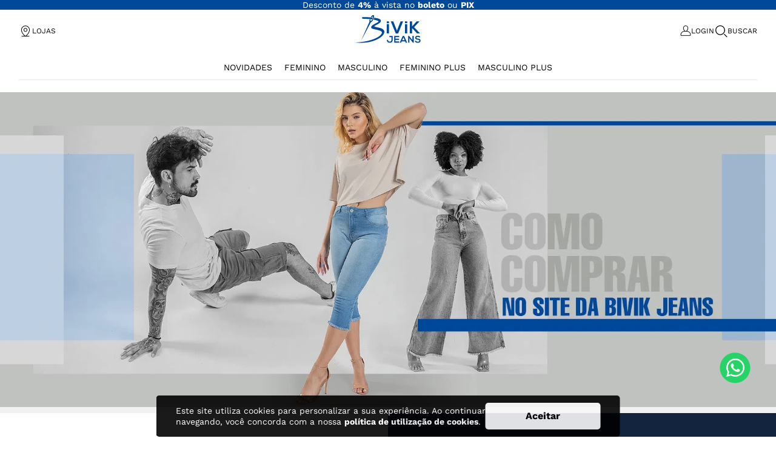

--- FILE ---
content_type: text/html; charset=utf-8
request_url: https://www.bivikjeans.com.br/Institucional/como-comprar
body_size: 121974
content:

<!DOCTYPE html>
  <html lang="pt-BR">
  <head>
    <meta name="viewport" content="width=device-width, initial-scale=1">
    <meta name="generator" content="vtex.render-server@8.179.0">
    <meta charset='utf-8'>
    
  <script>
    document.cookie = "VtexWorkspace=master%3A-; expires=Wed, 31 Dec 2025 15:52:47 GMT; path=/; secure; samesite=none"
  </script>

    

<link rel="stylesheet" type="text/css" href="https://bivik.vtexassets.com/_v/public/assets/v1/bundle/css/asset.min.css?v=3&files=theme,bivik.bivik@3.7.7$style.common,bivik.bivik@3.7.7$style.small,bivik.bivik@3.7.7$style.notsmall,bivik.bivik@3.7.7$style.large,bivik.bivik@3.7.7$style.xlarge&files=fonts,989db2448f309bfdd99b513f37c84b8f5794d2b5&files=npm,animate.css@3.7.0/animate.min.css&files=react~vtex.render-runtime@8.136.1,common&files=react~vtex.store-components@3.178.5,Container,BackToTopButton,Logo,4,SearchBar&files=react~vtex.styleguide@9.146.16,0,1,Spinner&files=react~vtex.rich-text@0.16.1,index&files=react~vtex.admin-pages@4.59.0,HighlightOverlay&files=react~vtex.flex-layout@0.21.5,0&files=react~bivik.fixed-layout@0.0.1,FixedLayout&files=react~bivik.embla-carousel@1.0.0,0&files=react~vtex.overlay-layout@0.1.3,1&files=react~bivik.minicart@2.75.5,0&files=react~bivik.login@2.2.0,Logged,UnLogged,Greetting&files=react~vtexarg.speech-to-text@1.0.8,Speech&files=overrides,vtex.product-list@0.37.4$overrides,vtex.minicart@2.68.0$overrides,bivik.minicart@2.75.5$overrides,bivik.bivik@3.7.7$overrides,bivik.bivik@3.7.7$fonts&workspace=master"  id="styles_bundled"  crossorigin onerror="this.onerror=null;handleCSSFallback()"/>
<noscript id="styles_overrides"></noscript>


<template id="stylesFallback">
  

<link rel="stylesheet" type="text/css" href="https://bivik.vtexassets.com/_v/public/vtex.styles-graphql/v1/style/bivik.bivik@3.7.7$style.common.min.css?v=1&workspace=master"  id="style_link_common" class="style_link" crossorigin />
<link rel="stylesheet" type="text/css" href="https://bivik.vtexassets.com/_v/public/vtex.styles-graphql/v1/style/bivik.bivik@3.7.7$style.small.min.css?v=1&workspace=master" media="screen and (min-width: 20em)" id="style_link_small" class="style_link" crossorigin />
<link rel="stylesheet" type="text/css" href="https://bivik.vtexassets.com/_v/public/vtex.styles-graphql/v1/style/bivik.bivik@3.7.7$style.notsmall.min.css?v=1&workspace=master" media="screen and (min-width: 40em)" id="style_link_notsmall" class="style_link" crossorigin />
<link rel="stylesheet" type="text/css" href="https://bivik.vtexassets.com/_v/public/vtex.styles-graphql/v1/style/bivik.bivik@3.7.7$style.large.min.css?v=1&workspace=master" media="screen and (min-width: 64em)" id="style_link_large" class="style_link" crossorigin />
<link rel="stylesheet" type="text/css" href="https://bivik.vtexassets.com/_v/public/vtex.styles-graphql/v1/style/bivik.bivik@3.7.7$style.xlarge.min.css?v=1&workspace=master" media="screen and (min-width: 80em)" id="style_link_xlarge" class="style_link" crossorigin />
<link rel="stylesheet" type="text/css" href="https://bivik.vtexassets.com/_v/public/vtex.styles-graphql/v1/fonts/989db2448f309bfdd99b513f37c84b8f5794d2b5?v=1&workspace=master"  id="fonts_link"  crossorigin />
<link rel="preload" type="text/css" href="https://bivik.vtexassets.com/_v/public/assets/v1/npm/animate.css@3.7.0/animate.min.css?workspace=master"    crossorigin  as="style" onload="this.onload=null;this.rel='stylesheet'" />
<noscript><link rel="stylesheet" type="text/css" href="https://bivik.vtexassets.com/_v/public/assets/v1/npm/animate.css@3.7.0/animate.min.css?workspace=master"    crossorigin /></noscript>
<link rel="stylesheet" type="text/css" href="https://bivik.vtexassets.com/_v/public/assets/v1/published/vtex.render-runtime@8.136.1/public/react/common.min.css?workspace=master"    crossorigin />
<link rel="stylesheet" type="text/css" href="https://bivik.vtexassets.com/_v/public/assets/v1/published/vtex.store-components@3.178.5/public/react/Container.min.css?workspace=master"    crossorigin />
<link rel="stylesheet" type="text/css" href="https://bivik.vtexassets.com/_v/public/assets/v1/published/vtex.styleguide@9.146.16/public/react/0.min.css?workspace=master"    crossorigin />
<link rel="stylesheet" type="text/css" href="https://bivik.vtexassets.com/_v/public/assets/v1/published/vtex.rich-text@0.16.1/public/react/index.min.css?workspace=master"    crossorigin />
<link rel="stylesheet" type="text/css" href="https://bivik.vtexassets.com/_v/public/assets/v1/published/vtex.admin-pages@4.59.0/public/react/HighlightOverlay.min.css?workspace=master"    crossorigin />
<link rel="stylesheet" type="text/css" href="https://bivik.vtexassets.com/_v/public/assets/v1/published/vtex.flex-layout@0.21.5/public/react/0.min.css?workspace=master"    crossorigin />
<link rel="stylesheet" type="text/css" href="https://bivik.vtexassets.com/_v/public/assets/v1/published/bivik.fixed-layout@0.0.1/public/react/FixedLayout.min.css?workspace=master"    crossorigin />
<link rel="stylesheet" type="text/css" href="https://bivik.vtexassets.com/_v/public/assets/v1/published/vtex.store-components@3.178.5/public/react/BackToTopButton.min.css?workspace=master"    crossorigin />
<link rel="stylesheet" type="text/css" href="https://bivik.vtexassets.com/_v/public/assets/v1/published/vtex.store-components@3.178.5/public/react/Logo.min.css?workspace=master"    crossorigin />
<link rel="stylesheet" type="text/css" href="https://bivik.vtexassets.com/_v/public/assets/v1/published/bivik.embla-carousel@1.0.0/public/react/0.min.css?workspace=master"    crossorigin />
<link rel="stylesheet" type="text/css" href="https://bivik.vtexassets.com/_v/public/assets/v1/published/vtex.overlay-layout@0.1.3/public/react/1.min.css?workspace=master"    crossorigin />
<link rel="stylesheet" type="text/css" href="https://bivik.vtexassets.com/_v/public/assets/v1/published/bivik.minicart@2.75.5/public/react/0.min.css?workspace=master"    crossorigin />
<link rel="stylesheet" type="text/css" href="https://bivik.vtexassets.com/_v/public/assets/v1/published/bivik.login@2.2.0/public/react/Logged.min.css?workspace=master"    crossorigin />
<link rel="stylesheet" type="text/css" href="https://bivik.vtexassets.com/_v/public/assets/v1/published/bivik.login@2.2.0/public/react/UnLogged.min.css?workspace=master"    crossorigin />
<link rel="stylesheet" type="text/css" href="https://bivik.vtexassets.com/_v/public/assets/v1/published/vtexarg.speech-to-text@1.0.8/public/react/Speech.min.css?workspace=master"    crossorigin />
<link rel="stylesheet" type="text/css" href="https://bivik.vtexassets.com/_v/public/assets/v1/published/vtex.styleguide@9.146.16/public/react/1.min.css?workspace=master"    crossorigin />
<link rel="stylesheet" type="text/css" href="https://bivik.vtexassets.com/_v/public/assets/v1/published/vtex.styleguide@9.146.16/public/react/Spinner.min.css?workspace=master"    crossorigin />
<link rel="stylesheet" type="text/css" href="https://bivik.vtexassets.com/_v/public/assets/v1/published/vtex.store-components@3.178.5/public/react/4.min.css?workspace=master"    crossorigin />
<link rel="stylesheet" type="text/css" href="https://bivik.vtexassets.com/_v/public/assets/v1/published/vtex.store-components@3.178.5/public/react/SearchBar.min.css?workspace=master"    crossorigin />
<link rel="stylesheet" type="text/css" href="https://bivik.vtexassets.com/_v/public/assets/v1/published/bivik.login@2.2.0/public/react/Greetting.min.css?workspace=master"    crossorigin />
<noscript id="styles_overrides"></noscript>

<link rel="stylesheet" type="text/css" href="https://bivik.vtexassets.com/_v/public/vtex.styles-graphql/v1/overrides/vtex.product-list@0.37.4$overrides.css?v=1&workspace=master"  id="override_link_0" class="override_link" crossorigin />
<link rel="stylesheet" type="text/css" href="https://bivik.vtexassets.com/_v/public/vtex.styles-graphql/v1/overrides/vtex.minicart@2.68.0$overrides.css?v=1&workspace=master"  id="override_link_1" class="override_link" crossorigin />
<link rel="stylesheet" type="text/css" href="https://bivik.vtexassets.com/_v/public/vtex.styles-graphql/v1/overrides/bivik.minicart@2.75.5$overrides.css?v=1&workspace=master"  id="override_link_2" class="override_link" crossorigin />
<link rel="stylesheet" type="text/css" href="https://bivik.vtexassets.com/_v/public/vtex.styles-graphql/v1/overrides/bivik.bivik@3.7.7$overrides.css?v=1&workspace=master"  id="override_link_3" class="override_link" crossorigin />
<link rel="stylesheet" type="text/css" href="https://bivik.vtexassets.com/_v/public/vtex.styles-graphql/v1/overrides/bivik.bivik@3.7.7$fonts.css?v=1&workspace=master"  id="override_link_4" class="override_link" crossorigin />

</template>
<script>
  function handleCSSFallback() {
    var fallbackTemplate = document.querySelector('template#stylesFallback');
    var fallbackContent = fallbackTemplate.content.cloneNode(true);
    document.head.appendChild(fallbackContent);
  }
</script>

    
    <!--pixel:start:vtex.google-search-console-->
<meta name="google-site-verification" content="AI0ZdJzeUqQcH40xwkErvZ4eoa_w9eWAYjml4JIjyhI" />

<!--pixel:end:vtex.google-search-console-->
<!--pixel:start:vtex.request-capture-->
<script >!function(e,t,c,n,r,a,i){a=e.vtexrca=e.vtexrca||function(){(a.q=a.q||[]).push(arguments)},a.l=+new Date,i=t.createElement(c),i.async=!0,i.src=n,r=t.getElementsByTagName(c)[0],r.parentNode.insertBefore(i,r)}(window,document,"script","https://io.vtex.com.br/rc/rc.js"),vtexrca("init")</script>
<script >!function(e,t,n,a,c,f,o){f=e.vtexaf=e.vtexaf||function(){(f.q=f.q||[]).push(arguments)},f.l=+new Date,o=t.createElement(n),o.async=!0,o.src=a,c=t.getElementsByTagName(n)[0],c.parentNode.insertBefore(o,c)}(window,document,"script","https://activity-flow.vtex.com/af/af.js")</script>

<!--pixel:end:vtex.request-capture-->
<!--pixel:start:vtex.facebook-fbe-->
<script src="https://capi-automation.s3.us-east-2.amazonaws.com/public/client_js/capiParamBuilder/clientParamBuilder.bundle.js"></script>
<script >clientParamBuilder.processAndCollectParams(window.location.href)</script>
<script >
  !function (f, b, e, v, n, t, s) {
    if (f.fbq) return; n = f.fbq = function () {
      if (arguments[1] === "Purchase" && typeof arguments[3]?.eventID === "undefined" && arguments[2]?.content_type !== "product") return;
      if (arguments[1] === "AddToCart" && typeof arguments[3]?.eventID === "undefined" && arguments[2]?.content_type !== "product") return;
      if (arguments[1] === "PageView" && typeof arguments[3]?.eventID === "undefined") return;
      if (arguments[1] === "Search" && typeof arguments[3]?.eventID === "undefined") return;
      if (arguments[1] === "ViewContent" && typeof arguments[3]?.eventID === "undefined" && arguments[2]?.content_type !== "product") return;
      n.callMethod ?
      n.callMethod.apply(n, arguments) : n.queue.push(arguments)
    };
    if (!f._fbq) f._fbq = n; n.push = n; n.loaded = !0; n.version = '2.0';
    n.queue = []; t = b.createElement(e); t.async = !0;
    t.src = v; s = b.head.getElementsByTagName(e)[0];
    s.parentNode.insertBefore(t, s)
  }(window, document, 'script',
    'https://connect.facebook.net/en_US/fbevents.js');

  fbq.disablePushState = true;
  fbq.allowDuplicatePageViews = true;
  window.pixelId = "";
  window.fbPixelItemPrefix = "";
  window.fireEvents = window.pixelId !== "" && "".toLowerCase() !== 'false';
  fbeConsentSetting = "true";
  if (fbeConsentSetting == 'true'){
        fbq('consent', 'revoke')
        document.cookie = "fbe_consent=false; SameSite=None; Secure"
        }
</script>
<!--pixel:end:vtex.facebook-fbe-->
<!--pixel:start:vtex.google-tag-manager-->
<script >
  (function() {
    var gtmId = "GTM-5673P3S";
    var sendGA4EventsValue = "true"
    var sendGA4Events = sendGA4EventsValue == 'true'

    window.__gtm__ = {
      sendGA4Events
    }
    
    if (!gtmId) {
      console.error('Warning: No Google Tag Manager ID is defined. Please configure it in the apps admin.');
    } else {
      window.dataLayer = window.dataLayer || [];
      window.dataLayer.push({ 'gtm.blacklist': [] });
      // GTM script snippet. Taken from: https://developers.google.com/tag-manager/quickstart
      (function(w,d,s,l,i){w[l]=w[l]||[];w[l].push({'gtm.start':
      new Date().getTime(),event:'gtm.js'});var f=d.getElementsByTagName(s)[0],
      j=d.createElement(s),dl=l!='dataLayer'?'&l='+l:'';j.async=true;j.src=
      'https://www.googletagmanager.com/gtm.js?id='+i+dl;f.parentNode.insertBefore(j,f);
      })(window,document,'script','dataLayer',gtmId)
    }
  })()
</script>

<!--pixel:end:vtex.google-tag-manager-->


  <title data-react-helmet="true">Como comprar</title>
<meta data-react-helmet="true" property="og:type" content="website"/><meta data-react-helmet="true" property="og:title" content="Como comprar"/><meta data-react-helmet="true" property="og:url" content="https://www.bivikjeans.com.br/Institucional/como-comprar"/><meta data-react-helmet="true" property="og:description" content="Jeans online no atacado com os melhores preços para os lojistas, em até 6x. Entrega para todo o Brasil. Seja um revendedor Bivik!"/><meta data-react-helmet="true" name="viewport" content="width=device-width, initial-scale=1"/><meta data-react-helmet="true" name="description" content="Jeans online no atacado com os melhores preços para os lojistas, em até 6x. Entrega para todo o Brasil. Seja um revendedor Bivik!"/><meta data-react-helmet="true" name="copyright" content="Bivik"/><meta data-react-helmet="true" name="author" content="Bivik"/><meta data-react-helmet="true" name="country" content="BRA"/><meta data-react-helmet="true" name="language" content="pt-BR"/><meta data-react-helmet="true" name="currency" content="BRL"/><meta data-react-helmet="true" name="robots" content="index, follow"/><meta data-react-helmet="true" name="storefront" content="store_framework"/>

  
  
  <link data-react-helmet="true" href="/arquivos/favicon.png" sizes="32x32" type="image/icon" rel="shortcut icon"/><link data-react-helmet="true" rel="canonical" href="https://www.bivikjeans.com.br/Institucional/como-comprar"/>
</head>
<body class="bg-base">
  <div id="styles_iconpack" style="display:none"><svg class="dn" height="0" version="1.1" width="0" xmlns="http://www.w3.org/2000/svg"><defs><g id="bnd-logo"/><g id="hpa-arrow-from-bottom"/><g id="hpa-arrow-to-bottom"/><g id="hpa-arrow-back"/><g id="hpa-calendar"/><g id="hpa-cart"><svg xmlns="http://www.w3.org/2000/svg" fill="none" viewBox="0 0 22 29.34" id="hpa-cart"><path d="M21.9978 27.1831L20.4217 8.42135C20.4151 8.34021 20.3919 8.26122 20.3535 8.18912C20.3151 8.11701 20.2622 8.05327 20.1981 8.00174C20.1324 7.95127 20.0568 7.91468 19.976 7.89427C19.8952 7.87385 19.811 7.87005 19.7287 7.8831H19.7086C19.8534 7.32473 19.867 6.74129 19.7485 6.17696C19.63 5.61263 19.3823 5.0822 19.0243 4.62583C18.6663 4.16946 18.2074 3.79911 17.6822 3.54282C17.157 3.28653 16.5794 3.15101 15.9931 3.14654C16.217 2.7303 16.3536 2.2741 16.3947 1.805C16.4358 1.33591 16.3806 0.86348 16.2323 0.41576C16.1942 0.299282 16.1206 0.197147 16.0214 0.123246C15.9222 0.0493463 15.8023 0.00726925 15.6779 0.00273877C15.1662 -0.0171197 14.6562 0.0711984 14.1824 0.261723C13.7085 0.452247 13.2817 0.740536 12.9309 1.1071C12.5802 1.47367 12.3136 1.90997 12.1492 2.3865C11.9848 2.86304 11.9264 3.36871 11.978 3.86932C10.7866 3.92851 9.66275 4.43124 8.83487 5.27535L8.25587 1.07484C8.23578 0.919659 8.1539 0.778638 8.02818 0.682685C7.90247 0.586732 7.74317 0.543676 7.5852 0.562954L5.04562 0.833176C4.96648 0.841914 4.88986 0.865902 4.82016 0.903766C4.75046 0.941631 4.68904 0.99263 4.63942 1.05384C4.58979 1.11506 4.55294 1.18529 4.53096 1.26052C4.50898 1.33574 4.50231 1.41449 4.51133 1.49225L4.69464 2.87412L2.6603 3.14873C2.58088 3.15839 2.50434 3.18405 2.43548 3.22413C2.36663 3.2642 2.30693 3.31781 2.26014 3.38161C2.16452 3.50754 2.1228 3.66523 2.14389 3.82099L2.7989 8.21484H0.605833C0.446311 8.21483 0.293223 8.27665 0.179798 8.38688C0.0663733 8.49711 0.00176592 8.64686 0 8.80361L0 28.7407C0 28.8986 0.0638286 29.05 0.177444 29.1617C0.29106 29.2733 0.445156 29.3361 0.605833 29.3361H17.7256C17.7662 29.3361 17.8067 29.3317 17.8464 29.3229C17.8851 29.3176 17.9228 29.3065 17.9581 29.2899L21.6222 27.7806C21.742 27.7342 21.8433 27.6509 21.911 27.5432C21.9787 27.4355 22.0092 27.3092 21.9978 27.1831ZM13.6368 2.11838C13.9086 1.76736 14.276 1.49922 14.6965 1.34506L13.1718 3.32229C13.2079 2.88585 13.3691 2.4684 13.6368 2.11838ZM15.1793 1.70316C15.142 2.14116 14.9786 2.55968 14.7083 2.90981C14.4379 3.25994 14.0717 3.52721 13.6525 3.68039L15.1793 1.70316ZM12.2038 5.05566C13.0805 5.05467 13.9252 5.37878 14.5692 5.96323C15.2133 6.54767 15.6092 7.34941 15.6779 8.20825H8.74769C8.81713 7.3528 9.21082 6.55415 9.85085 5.97034C10.4909 5.38653 11.3306 5.0601 12.2038 5.05566ZM7.13586 1.80861L7.82441 6.82419C7.65196 7.26754 7.55016 7.73438 7.52261 8.20825H6.59933L5.96667 3.30911L5.79006 1.95141L7.13586 1.80861ZM4.84219 4.05606L5.37872 8.20825H4.02398L3.4338 4.25379L4.84219 4.05606ZM17.1198 28.1453H1.21167V9.39898H17.1198V28.1453ZM18.3315 8.10279L17.6764 8.20825H16.8895C16.8434 7.48739 16.6262 6.78713 16.2555 6.16344C15.8848 5.53975 15.3708 5.00992 14.7546 4.61628C14.7971 4.59431 14.8418 4.57014 14.8843 4.55257C14.8915 4.55491 14.8993 4.55491 14.9066 4.55257C15.2305 4.41484 15.5798 4.34452 15.9327 4.34606C16.3843 4.34448 16.8289 4.45601 17.2245 4.67012C17.6201 4.88423 17.9536 5.19386 18.1937 5.5698C18.4337 5.94573 18.5723 6.37557 18.5965 6.81876C18.6206 7.26194 18.5294 7.70386 18.3315 8.10279Z" fill="currentColor"/><path d="M13.1405 5.95914C12.6099 5.76652 12.0313 5.7422 11.4859 5.88959C10.9406 6.03697 10.4559 6.34865 10.1002 6.78079C10.0747 6.81099 10.0556 6.84586 10.044 6.88336C10.0323 6.92087 10.0284 6.96028 10.0323 6.9993C10.0363 7.03833 10.048 7.07619 10.067 7.11071C10.0859 7.14523 10.1116 7.17571 10.1426 7.2004C10.1969 7.24201 10.2638 7.26446 10.3327 7.26411C10.3776 7.2644 10.422 7.25513 10.4629 7.23692C10.5038 7.21872 10.5402 7.19202 10.5696 7.15866C10.8453 6.82236 11.2214 6.57956 11.6449 6.46447C12.0685 6.34938 12.5181 6.36781 12.9304 6.51715C13.2302 6.62886 13.5006 6.80529 13.7218 7.03343C13.779 7.08871 13.8561 7.11968 13.9364 7.11968C14.0166 7.11968 14.0937 7.08871 14.151 7.03343C14.179 7.00589 14.2013 6.97318 14.2165 6.93718C14.2317 6.90118 14.2395 6.8626 14.2395 6.82363C14.2395 6.78466 14.2317 6.74607 14.2165 6.71007C14.2013 6.67407 14.179 6.64136 14.151 6.61382C13.8693 6.3228 13.5237 6.09887 13.1405 5.95914Z" fill="currentColor"/></svg></g><g id="hpa-delete"><svg viewBox="0 0 24 24" fill="none" xmlns="http://www.w3.org/2000/svg" id="hpa-delete"><path d="M9 4.5L9.75 1.5H14.25L15 4.5M21 4.5H4.5L6 22.5H18L19.5 4.5H3H21ZM12 9V18V9ZM15.75 9L15 18L15.75 9ZM8.25 9L9 18L8.25 9Z" stroke="currentColor" stroke-width="1.5" stroke-linecap="round" stroke-linejoin="round"/></svg></g><g id="mpa-play"/><g id="mpa-pause"/><g id="sti-volume-on"/><g id="sti-volume-off"/><g id="hpa-profile"/><g id="hpa-save"/><g id="hpa-search"><svg viewBox="0 0 20 20" fill="none" xmlns="http://www.w3.org/2000/svg" id="hpa-search"><path d="M9.07232 2.80564C10.2757 2.80454 11.4524 3.16038 12.4536 3.82816C13.4547 4.49594 14.2353 5.44564 14.6965 6.55713C15.1578 7.66861 15.2791 8.89194 15.045 10.0724C14.8109 11.2528 14.232 12.3372 13.3814 13.1886C12.5309 14.0399 11.4469 14.6198 10.2667 14.855C9.08652 15.0902 7.86308 14.97 6.75117 14.5098C5.63927 14.0495 4.68885 13.2698 4.02016 12.2693C3.35147 11.2687 2.99455 10.0924 2.99455 8.88897C3.00184 7.27878 3.64434 5.73653 4.78241 4.59742C5.92048 3.45831 7.46214 2.8144 9.07232 2.80564ZM9.07232 1.66675C7.6439 1.66675 6.24756 2.09032 5.05987 2.88391C3.87218 3.6775 2.94649 4.80546 2.39986 6.12514C1.85323 7.44483 1.7102 8.89698 1.98887 10.298C2.26754 11.6989 2.95539 12.9858 3.96544 13.9959C4.97549 15.0059 6.26236 15.6937 7.66334 15.9724C9.06431 16.2511 10.5165 16.1081 11.8361 15.5614C13.1558 15.0148 14.2838 14.0891 15.0774 12.9014C15.871 11.7137 16.2945 10.3174 16.2945 8.88897C16.2945 6.97352 15.5336 5.13652 14.1792 3.78209C12.8248 2.42766 10.9878 1.66675 9.07232 1.66675Z" fill="currentColor"/><path d="M19.4445 18.4943L15.35 14.3721L14.5612 15.1554L18.6556 19.2776C18.707 19.3294 18.7682 19.3706 18.8355 19.3988C18.9029 19.4269 18.9751 19.4416 19.0481 19.4418C19.1211 19.4421 19.1934 19.428 19.2609 19.4003C19.3285 19.3726 19.3899 19.3318 19.4417 19.2804C19.4935 19.229 19.5347 19.1678 19.5628 19.1005C19.591 19.0332 19.6057 18.9609 19.6059 18.8879C19.6062 18.8149 19.592 18.7426 19.5643 18.6751C19.5367 18.6075 19.4959 18.5461 19.4445 18.4943Z" fill="currentColor"/></svg></g><g id="hpa-hamburguer-menu"><svg xmlns="http://www.w3.org/2000/svg" viewBox="0 0 33 33" fill="none" id="hpa-hamburguer-menu"><path d="M28 12.1875H5V10.75H28V12.1875ZM28 23.6875H5V22.25H28V23.6875ZM28 17.926H5V16.5H28V17.926Z" fill="currentColor"/></svg></g><g id="hpa-location-marker"/><g id="hpa-telemarketing"/><g id="mpa-globe"/><g id="mpa-filter-settings"/><g id="mpa-single-item"/><g id="mpa-gallery"/><g id="mpa-list-items"/><g id="mpa-heart"/><g id="mpa-clone--outline"/><g id="mpa-clone--filled"/><g id="mpa-edit--outline"/><g id="mpa-bookmark--filled"/><g id="mpa-bookmark--outline"/><g id="mpa-edit--filled"/><g id="mpa-external-link--line"/><g id="mpa-external-link--outline"/><g id="mpa-eyesight--outline--off"/><g id="mpa-eyesight--filled--off"/><g id="mpa-eyesight--outline--on"/><g id="mpa-eyesight--filled--on"/><g id="mpa-filter--outline"/><g id="mpa-filter--filled"/><g id="mpa-minus--line"/><g id="mpa-minus--outline"/><g id="mpa-minus--filled"/><g id="mpa-plus--line"/><g id="mpa-plus--outline"/><g id="mpa-plus--filled"/><g id="mpa-remove"/><g id="mpa-swap"/><g id="mpa-arrows"/><g id="mpa-expand"/><g id="mpa-bag"/><g id="mpa-bars"/><g id="mpa-cog"/><g id="mpa-columns"/><g id="mpa-credit-card"/><g id="mpa-elypsis"/><g id="mpa-exchange"/><g id="mpa-export"/><g id="mpa-link"/><g id="mpa-settings"/><g id="mpa-store"/><g id="mpa-angle--down"/><g id="mpa-angle--up"/><g id="mpa-location-input"/><g id="inf-star"/><g id="inf-help--outline"/><g id="inf-help--filled"/><g id="inf-tooltip--outline"/><g id="inf-tooltip--filled"/><g id="inf-warning--outline"/><g id="inf-warning--filled"/><g id="nav-caret--down"><svg xmlns="http://www.w3.org/2000/svg" viewBox="0 0 11 6" fill="none" id="nav-caret--down"><path d="M10.3331 -2.915e-08L11 0.646875L5.5 6L-2.82758e-08 0.646874L0.663437 -4.51826e-07L5.5 4.70313L10.3331 -2.915e-08Z" fill="currentColor"/></svg></g><g id="nav-caret--left"><svg viewBox="0 0 9 15" fill="none" xmlns="http://www.w3.org/2000/svg" id="nav-caret--left"><path d="M8.69995 1.34875L7.79433 0.5L0.29995 7.5L7.79433 14.5L8.69995 13.6556L2.11558 7.5L8.69995 1.34875Z" fill="currentColor"/></svg></g><g id="nav-caret--right"><svg viewBox="0 0 9 15" fill="none" xmlns="http://www.w3.org/2000/svg" id="nav-caret--right"><path d="M0.300049 1.34875L1.20567 0.5L8.70005 7.5L1.20567 14.5L0.300049 13.6556L6.88442 7.5L0.300049 1.34875Z" fill="currentColor"/></svg></g><g id="nav-caret--up"><svg xmlns="http://www.w3.org/2000/svg" viewBox="0 0 11 6" fill="none" id="nav-caret--up"><path d="M0.666875 6L7.71391e-09 5.35313L5.5 -8.88087e-07L11 5.35313L10.3366 6L5.5 1.29687L0.666875 6Z" fill="currentColor"/></svg></g><g id="nav-thin-caret--left"><svg viewBox="0 0 9 15" fill="none" xmlns="http://www.w3.org/2000/svg" id="nav-thin-caret--left"><path d="M8.69995 13.6512L7.79433 14.5L0.299951 7.5L7.79433 0.499999L8.69995 1.34437L2.11558 7.5L8.69995 13.6512Z" fill="currentColor"/></svg></g><g id="nav-thin-caret--right"><svg viewBox="0 0 9 15" fill="none" xmlns="http://www.w3.org/2000/svg" id="nav-thin-caret--right"><g clip-path="url(#clip0_1_2)"><path d="M0.300043 13.6512L1.20566 14.5L8.70004 7.5L1.20566 0.5L0.300043 1.34437L6.88441 7.5L0.300043 13.6512Z" fill="currentColor"/></g><defs><clipPath id="clip0_1_2"><rect width="9" height="15" fill="currentColor" transform="matrix(-1 0 0 1 9 0)"/></clipPath></defs></svg></g><g id="nav-arrow--left"/><g id="nav-arrow--right"/><g id="nav-home"/><g id="nav-plus"><path d="M15,7H9V1c0-0.6-0.4-1-1-1S7,0.4,7,1v6H1C0.4,7,0,7.4,0,8s0.4,1,1,1h6v6c0,0.6,0.4,1,1,1s1-0.4,1-1V9h6 c0.6,0,1-0.4,1-1S15.6,7,15,7z" fill="currentColor"/></g><g id="nav-minus"><path d="M15,7H1C0.4,7,0,7.4,0,8s0.4,1,1,1h14c0.6,0,1-0.4,1-1S15.6,7,15,7z" fill="currentColor"/></g><g id="sti-loading"/><g id="sti-check--line"/><g id="sti-check--outline"/><g id="sti-check--filled"><path d="M8 0C3.6 0 0 3.6 0 8C0 12.4 3.6 16 8 16C12.4 16 16 12.4 16 8C16 3.6 12.4 0 8 0ZM7.35355 11.0464C7.15829 11.2417 6.84171 11.2417 6.64645 11.0464L3.95355 8.35355C3.75829 8.15829 3.75829 7.84171 3.95355 7.64645L4.64645 6.95355C4.84171 6.75829 5.15829 6.75829 5.35355 6.95355L7 8.6L10.6464 4.95355C10.8417 4.75829 11.1583 4.75829 11.3536 4.95355L12.0464 5.64645C12.2417 5.84171 12.2417 6.15829 12.0464 6.35355L7.35355 11.0464Z" fill="currentColor"/></g><g id="sti-close--line"><svg viewBox="0 0 20 20" fill="none" xmlns="http://www.w3.org/2000/svg" id="sti-close--line"><path d="M10 19C14.9706 19 19 14.9706 19 10C19 5.02944 14.9706 1 10 1C5.02944 1 1 5.02944 1 10C1 14.9706 5.02944 19 10 19Z" stroke="currentColor"/><path d="M9.75893 9.67054L10.1125 10.0241L10.466 9.67054L14.0458 6.09082C14.0702 6.06641 14.1097 6.06641 14.1342 6.09082C14.1586 6.11522 14.1586 6.1548 14.1342 6.1792L10.5544 9.75893L10.2009 10.1125L10.5544 10.466L14.1342 14.0458C14.1586 14.0702 14.1586 14.1097 14.1342 14.1342C14.1097 14.1586 14.0702 14.1586 14.0458 14.1342L10.466 10.5544L10.1125 10.2009L9.75893 10.5544L6.1792 14.1342C6.1548 14.1586 6.11522 14.1586 6.09082 14.1342C6.06641 14.1097 6.06641 14.0702 6.09082 14.0458L9.67054 10.466L10.0241 10.1125L9.67054 9.75893L6.09082 6.1792C6.06641 6.1548 6.06641 6.11522 6.09082 6.09082C6.11522 6.06641 6.1548 6.06641 6.1792 6.09082L9.75893 9.67054Z" fill="currentColor" stroke="currentColor"/></svg></g><g id="sti-close--outline"/><g id="sti-close--filled"><svg viewBox="0 0 20 20" fill="none" xmlns="http://www.w3.org/2000/svg" id="sti-close--filled"><path d="M10 19C14.9706 19 19 14.9706 19 10C19 5.02944 14.9706 1 10 1C5.02944 1 1 5.02944 1 10C1 14.9706 5.02944 19 10 19Z" stroke="currentColor"/><path d="M9.75893 9.67054L10.1125 10.0241L10.466 9.67054L14.0458 6.09082C14.0702 6.06641 14.1097 6.06641 14.1342 6.09082C14.1586 6.11522 14.1586 6.1548 14.1342 6.1792L10.5544 9.75893L10.2009 10.1125L10.5544 10.466L14.1342 14.0458C14.1586 14.0702 14.1586 14.1097 14.1342 14.1342C14.1097 14.1586 14.0702 14.1586 14.0458 14.1342L10.466 10.5544L10.1125 10.2009L9.75893 10.5544L6.1792 14.1342C6.1548 14.1586 6.11522 14.1586 6.09082 14.1342C6.06641 14.1097 6.06641 14.0702 6.09082 14.0458L9.67054 10.466L10.0241 10.1125L9.67054 9.75893L6.09082 6.1792C6.06641 6.1548 6.06641 6.11522 6.09082 6.09082C6.11522 6.06641 6.1548 6.06641 6.1792 6.09082L9.75893 9.67054Z" fill="currentColor" stroke="currentColor"/></svg></g><g id="sti-clock"/><g id="sti-equals"><svg viewBox="0 0 35 17" fill="none" xmlns="http://www.w3.org/2000/svg" id="sti-equals"><path d="M2 2H33.5" stroke="currentColor" stroke-width="3" stroke-linecap="square" stroke-linejoin="round"/><path d="M2 15.5H33.5" stroke="currentColor" stroke-width="3" stroke-linecap="square" stroke-linejoin="round"/></svg></g><g id="sti-discount"/><g id="visa"><svg viewBox="0 0 45 26" fill="none" xmlns="http://www.w3.org/2000/svg" id="visa"><g clip-path="url(#clip0_6464_1664)"><rect width="43.6124" height="26" transform="translate(0.688477)" fill="white"/><path fill-rule="evenodd" clip-rule="evenodd" d="M44.2645 24.6133C44.2645 25.376 43.6199 26 42.8119 26H2.14101C1.34212 26 0.688477 25.3847 0.688477 24.6133V1.38667C0.688477 0.624 1.33304 0 2.14101 0H42.8119C43.6108 0 44.2645 0.615333 44.2645 1.38667V24.6133Z" fill="#00579F"/><path fill-rule="evenodd" clip-rule="evenodd" d="M20.4082 17.9183H17.8169L19.4378 7.98828H22.0291L20.4082 17.9183Z" fill="white"/><path fill-rule="evenodd" clip-rule="evenodd" d="M15.6446 7.98828L13.1857 14.8214L12.888 13.3556L12.0279 8.89201C12.0279 8.89201 11.9176 7.9993 10.7929 7.9993H6.72408L6.66895 8.16462C6.66895 8.16462 7.91496 8.4181 9.37048 9.29979L11.6199 17.9293H14.3104L18.4123 7.9993H15.6446V7.98828Z" fill="white"/><path fill-rule="evenodd" clip-rule="evenodd" d="M35.9778 17.9183H38.3486L36.2756 7.98828H34.2025C33.2432 7.98828 33.0117 8.73772 33.0117 8.73772L29.1523 17.9183H31.8428L32.3832 16.4415H35.6691L35.9778 17.9183ZM33.133 14.4136L34.5003 10.6995L35.2611 14.4136H33.133Z" fill="white"/><path fill-rule="evenodd" clip-rule="evenodd" d="M29.3619 10.3804L29.7258 8.25334C29.7258 8.25334 28.579 7.8125 27.3992 7.8125C26.1201 7.8125 23.0657 8.37458 23.0657 11.0968C23.0657 13.6647 26.6493 13.6867 26.6493 15.0423C26.6493 16.3869 23.4406 16.1445 22.382 15.2958L21.9961 17.5331C21.9961 17.5331 23.1539 18.0952 24.9182 18.0952C26.6824 18.0952 29.3398 17.1804 29.3398 14.7007C29.3398 12.1218 25.7341 11.8793 25.7341 10.7551C25.7341 9.63098 28.2482 9.77426 29.3619 10.3804Z" fill="white"/><path fill-rule="evenodd" clip-rule="evenodd" d="M12.888 13.3445L12.0279 8.88099C12.0279 8.88099 11.9176 7.98828 10.7929 7.98828H6.72408L6.66895 8.1536C6.66895 8.1536 8.63169 8.56138 10.5062 10.0823C12.3036 11.5371 12.888 13.3445 12.888 13.3445Z" fill="#FAA634"/></g><defs><clipPath id="clip0_6464_1664"><rect width="43.6124" height="26" fill="white" transform="translate(0.688477)"/></clipPath></defs></svg></g><g id="pix"><svg viewBox="0 0 44 26" fill="none" xmlns="http://www.w3.org/2000/svg" id="pix"><path d="M18.4119 19.0025C18.4119 19.0886 18.3411 19.1585 18.2538 19.1585C18.1665 19.1585 18.0957 19.0886 18.0957 19.0025V10.9502C18.0957 9.38243 19.3838 8.11157 20.9727 8.11157H20.9729L23.3824 8.11508C24.9668 8.1182 26.2496 9.38643 26.2496 10.9498V12.6638C26.2496 14.2315 24.9616 15.5025 23.3727 15.5025H19.9679C19.8806 15.5025 19.8098 15.4327 19.8098 15.3465C19.8098 15.2603 19.8806 15.1905 19.9679 15.1905H23.3727C24.7869 15.1905 25.9334 14.0592 25.9334 12.6638V10.9498C25.9334 9.5585 24.7918 8.42986 23.3818 8.42708L20.9727 8.42357C19.5584 8.42357 18.4119 9.55475 18.4119 10.9502V19.0025Z" fill="white"/><path d="M29.084 15.3831C29.084 15.4692 29.0132 15.5391 28.9259 15.5391C28.8386 15.5391 28.7678 15.4692 28.7678 15.3831V9.36793C28.7678 8.84603 28.3391 8.42297 27.8102 8.42297H26.765C26.6776 8.42297 26.6069 8.35313 26.6069 8.26697C26.6069 8.18081 26.6776 8.11097 26.765 8.11097H27.8102C28.5137 8.11097 29.084 8.67374 29.084 9.36793V15.3831Z" fill="white"/><path d="M36.8393 11.1244C36.5869 11.3734 36.1779 11.3734 35.9256 11.1244L33.5011 8.7322C33.0944 8.33089 32.5428 8.10547 31.9676 8.10547H30.9311C30.8438 8.10547 30.773 8.17531 30.773 8.26147C30.773 8.34762 30.8438 8.41747 30.9311 8.41747H31.9676C32.4589 8.41747 32.9301 8.61002 33.2774 8.9528L35.7019 11.345C36.0778 11.7159 36.687 11.7159 37.0629 11.345L39.4785 8.96155C39.8258 8.61882 40.297 8.42627 40.7883 8.42627H41.631C41.7183 8.42627 41.7891 8.35642 41.7891 8.27027C41.7891 8.18411 41.7183 8.11427 41.631 8.11427H40.7883C40.2132 8.11427 39.6616 8.33968 39.2549 8.74093L36.8393 11.1244Z" fill="white"/><path d="M30.9311 15.4867C30.8438 15.4867 30.773 15.4168 30.773 15.3307C30.773 15.2445 30.8438 15.1747 30.9311 15.1747H31.9676C32.4589 15.1747 32.9301 14.9821 33.2774 14.6393L35.7019 12.2471C36.0778 11.8763 36.687 11.8763 37.0629 12.2471L39.4785 14.6305C39.8258 14.9733 40.297 15.1659 40.7883 15.1659H41.631C41.7183 15.1659 41.7891 15.2357 41.7891 15.3219C41.7891 15.408 41.7183 15.4779 41.631 15.4779H40.7883C40.2132 15.4779 39.6616 15.2525 39.2549 14.8512L36.8393 12.4677C36.5869 12.2187 36.1779 12.2187 35.9255 12.4677L33.5011 14.8599C33.0944 15.2613 32.5428 15.4867 31.9676 15.4867H30.9311Z" fill="white"/><path d="M28.7018 7.33678L28.2279 6.86904C28.1102 6.75304 28.1102 6.56486 28.2279 6.4488L28.7016 5.98142C28.8193 5.86518 29.0103 5.86518 29.1281 5.98142L29.6018 6.4488C29.7194 6.56486 29.7194 6.75304 29.6018 6.86904L29.1278 7.33678C29.0102 7.45284 28.8195 7.45284 28.7018 7.33678Z" fill="#32BCAD"/><path d="M12.0741 16.8589C11.5539 16.8589 11.0646 16.659 10.6968 16.2962L8.70792 14.3338C8.56834 14.1957 8.32493 14.1961 8.18535 14.3338L6.18925 16.3034C5.82136 16.6662 5.33209 16.866 4.81183 16.866H4.41992L6.93877 19.3515C7.72546 20.1276 9.00092 20.1276 9.78761 19.3515L12.3138 16.8589H12.0741Z" fill="#32BCAD"/><path d="M4.81177 9.91743C5.33203 9.91743 5.82129 10.1174 6.18913 10.4802L8.18523 12.4501C8.32898 12.5919 8.56373 12.5925 8.70786 12.4499L10.6967 10.4873C11.0646 10.1245 11.5538 9.92463 12.0741 9.92463H12.3136L9.78754 7.43212C9.00085 6.65589 7.7254 6.65589 6.93871 7.43212L4.41992 9.91743H4.81177Z" fill="#32BCAD"/><path d="M14.4032 11.9855L12.8767 10.4792C12.8431 10.4925 12.8067 10.5008 12.7683 10.5008H12.0743C11.7154 10.5008 11.3642 10.6444 11.1106 10.8947L9.12178 12.8572C8.93574 13.0408 8.69121 13.1327 8.44685 13.1327C8.20232 13.1327 7.95796 13.0408 7.77186 12.8573L5.77558 10.8876C5.522 10.6373 5.17081 10.4937 4.81196 10.4937H3.95853C3.92218 10.4937 3.88812 10.4852 3.856 10.4733L2.32342 11.9855C1.53673 12.7616 1.53673 14.0201 2.32342 14.7964L3.85594 16.3086C3.88806 16.2967 3.92218 16.2882 3.95853 16.2882H4.81196C5.17081 16.2882 5.522 16.1446 5.77558 15.8943L7.77168 13.9247C8.13247 13.569 8.76137 13.5688 9.12178 13.9249L11.1106 15.8871C11.3642 16.1375 11.7154 16.281 12.0743 16.281H12.7683C12.8068 16.281 12.8431 16.2893 12.8767 16.3026L14.4032 14.7964C15.1899 14.0201 15.1899 12.7616 14.4032 11.9855Z" fill="#32BCAD"/><path d="M20.3262 18.3192C20.2136 18.3192 20.0824 18.3459 19.9528 18.3754V18.8662C20.0427 18.8985 20.1452 18.914 20.2436 18.914C20.4929 18.914 20.6112 18.8311 20.6112 18.6144C20.6112 18.4105 20.5143 18.3192 20.3262 18.3192ZM19.8687 19.2305V18.2601H19.9371L19.9442 18.3024C20.0597 18.2756 20.2193 18.2405 20.3333 18.2405C20.426 18.2405 20.5143 18.2544 20.5884 18.3135C20.674 18.3825 20.7011 18.4935 20.7011 18.6144C20.7011 18.7411 20.6583 18.8606 20.5415 18.9267C20.4601 18.9716 20.3504 18.9899 20.2521 18.9899C20.1509 18.9899 20.054 18.9743 19.9528 18.9449V19.2305H19.8687Z" fill="white"/><path d="M21.3269 18.3166C21.0774 18.3166 20.9663 18.394 20.9663 18.6105C20.9663 18.8201 21.076 18.9144 21.3269 18.9144C21.5748 18.9144 21.686 18.8384 21.686 18.6217C21.686 18.4123 21.5763 18.3166 21.3269 18.3166ZM21.6475 18.9144C21.5649 18.9733 21.4537 18.9902 21.3269 18.9902C21.1972 18.9902 21.086 18.9719 21.0047 18.9144C20.9135 18.8511 20.8765 18.7469 20.8765 18.6162C20.8765 18.4868 20.9135 18.3814 21.0047 18.3166C21.086 18.259 21.1972 18.2408 21.3269 18.2408C21.4552 18.2408 21.5649 18.259 21.6475 18.3166C21.7402 18.3814 21.7758 18.4868 21.7758 18.6147C21.7758 18.7456 21.7387 18.8511 21.6475 18.9144Z" fill="white"/><path d="M22.8287 18.9707L22.5507 18.3815H22.545L22.2713 18.9707H22.1958L21.8994 18.2605H21.992L22.2386 18.8567H22.2443L22.5122 18.2605H22.5892L22.8642 18.8567H22.87L23.1109 18.2605H23.2006L22.9041 18.9707H22.8287Z" fill="white"/><path d="M23.738 18.3152C23.5071 18.3152 23.4287 18.4164 23.4144 18.5627H24.0615C24.0544 18.4011 23.9703 18.3152 23.738 18.3152ZM23.7352 18.9902C23.5968 18.9902 23.5071 18.9705 23.4358 18.9113C23.3517 18.8397 23.3232 18.7357 23.3232 18.6162C23.3232 18.5022 23.3617 18.3814 23.4573 18.3124C23.537 18.2576 23.6354 18.2407 23.738 18.2407C23.8307 18.2407 23.9375 18.2505 24.0259 18.3096C24.1299 18.3784 24.1499 18.4995 24.1499 18.6372H23.4116C23.4144 18.7835 23.4629 18.9129 23.7422 18.9129C23.8748 18.9129 23.9988 18.8917 24.1143 18.8721V18.9466C23.9945 18.9678 23.862 18.9902 23.7352 18.9902Z" fill="white"/><path d="M24.3911 18.9707V18.2605H24.4595L24.4667 18.3028C24.6191 18.2648 24.6905 18.2409 24.8244 18.2409H24.8344V18.3196H24.8145C24.7018 18.3196 24.6335 18.335 24.4752 18.3758V18.9707H24.3911Z" fill="white"/><path d="M25.3229 18.3152C25.0921 18.3152 25.0137 18.4164 24.9994 18.5627H25.6464C25.6394 18.4011 25.5552 18.3152 25.3229 18.3152ZM25.3201 18.9902C25.1818 18.9902 25.0921 18.9705 25.0208 18.9113C24.9366 18.8397 24.9082 18.7357 24.9082 18.6162C24.9082 18.5022 24.9467 18.3814 25.0422 18.3124C25.122 18.2576 25.2203 18.2407 25.3229 18.2407C25.4156 18.2407 25.5225 18.2505 25.6108 18.3096C25.7148 18.3784 25.7349 18.4995 25.7349 18.6372H24.9966C24.9994 18.7835 25.0479 18.9129 25.3272 18.9129C25.4598 18.9129 25.5837 18.8917 25.6993 18.8721V18.9466C25.5794 18.9678 25.4469 18.9902 25.3201 18.9902Z" fill="white"/><path d="M26.656 18.3645C26.5662 18.3321 26.4636 18.3166 26.3653 18.3166C26.1158 18.3166 25.9975 18.3997 25.9975 18.6162C25.9975 18.8214 26.0944 18.9114 26.2825 18.9114C26.3952 18.9114 26.5263 18.8847 26.656 18.8566V18.3645ZM26.6717 18.9706L26.6645 18.9283C26.5492 18.955 26.3895 18.9902 26.2755 18.9902C26.1829 18.9902 26.0944 18.9776 26.0203 18.9171C25.9348 18.8481 25.9077 18.7371 25.9077 18.6162C25.9077 18.4897 25.9505 18.37 26.0674 18.3053C26.1486 18.259 26.2583 18.2407 26.3581 18.2407C26.4579 18.2407 26.5548 18.2576 26.656 18.2857V17.9608H26.7401V18.9706H26.6717Z" fill="white"/><path d="M27.9732 18.3195C27.8606 18.3195 27.7294 18.3462 27.5998 18.3757V18.8651C27.691 18.8989 27.7922 18.9144 27.8906 18.9144C28.1399 18.9144 28.2582 18.8314 28.2582 18.6147C28.2582 18.4109 28.1613 18.3195 27.9732 18.3195ZM28.1884 18.927C28.1071 18.972 27.9974 18.9902 27.899 18.9902C27.7922 18.9902 27.6853 18.972 27.5769 18.9368L27.5727 18.9706H27.5156V17.9609H27.5998V18.2997C27.7152 18.2746 27.8705 18.2408 27.9802 18.2408C28.073 18.2408 28.1613 18.2547 28.2354 18.3138C28.3209 18.3828 28.348 18.4938 28.348 18.6147C28.348 18.7414 28.3052 18.8609 28.1884 18.927Z" fill="white"/><path d="M28.4594 19.2429V19.1657C28.5008 19.1699 28.5393 19.1728 28.5664 19.1728C28.6704 19.1728 28.7331 19.1431 28.7915 19.0264L28.8186 18.9702L28.4424 18.26H28.5393L28.8614 18.8731H28.8671L29.1735 18.26H29.269L28.8642 19.0574C28.7901 19.2022 28.7102 19.25 28.5634 19.25C28.5307 19.25 28.4951 19.2472 28.4594 19.2429Z" fill="white"/><path d="M30.4281 18.5657H30.1488V18.8146H30.4295C30.6219 18.8146 30.6945 18.7934 30.6945 18.6895C30.6945 18.5782 30.5949 18.5657 30.4281 18.5657ZM30.3768 18.162H30.1488V18.4151H30.3782C30.5678 18.4151 30.6433 18.3927 30.6433 18.2872C30.6433 18.1748 30.5478 18.162 30.3768 18.162ZM30.8101 18.9033C30.7074 18.9679 30.5835 18.9707 30.3567 18.9707H29.9307V18.0074H30.3468C30.5421 18.0074 30.6618 18.0102 30.7616 18.0693C30.8329 18.1115 30.8614 18.1762 30.8614 18.2605C30.8614 18.3617 30.8186 18.4292 30.7074 18.4743V18.4798C30.8329 18.5081 30.9141 18.5714 30.9141 18.7078C30.9141 18.8005 30.8799 18.861 30.8101 18.9033Z" fill="white"/><path d="M31.7666 18.6725C31.6825 18.6654 31.597 18.6612 31.5072 18.6612C31.3604 18.6612 31.3091 18.6907 31.3091 18.7568C31.3091 18.8187 31.3519 18.8525 31.4644 18.8525C31.5585 18.8525 31.6711 18.8314 31.7666 18.8102V18.6725ZM31.8093 18.9706L31.8036 18.9283C31.6811 18.958 31.5386 18.9902 31.4131 18.9902C31.3361 18.9902 31.2534 18.9804 31.195 18.9381C31.1409 18.9002 31.1152 18.8383 31.1152 18.7665C31.1152 18.6864 31.1509 18.612 31.2364 18.574C31.3119 18.5388 31.4131 18.536 31.5058 18.536C31.5813 18.536 31.6825 18.5402 31.7666 18.5459V18.5331C31.7666 18.4221 31.6924 18.3856 31.4901 18.3856C31.4117 18.3856 31.3162 18.3896 31.225 18.3981V18.2547C31.3262 18.2464 31.4402 18.2407 31.5343 18.2407C31.6597 18.2407 31.7894 18.2506 31.8692 18.3067C31.9518 18.3645 31.9675 18.4447 31.9675 18.5501V18.9706H31.8093Z" fill="white"/><path d="M32.9073 18.9707V18.5782C32.9073 18.4489 32.8404 18.4026 32.7206 18.4026C32.6323 18.4026 32.5211 18.425 32.427 18.4476V18.9707H32.2261V18.2605H32.39L32.397 18.3054C32.5239 18.2732 32.665 18.2409 32.7819 18.2409C32.8703 18.2409 32.9601 18.2534 33.0285 18.3139C33.0854 18.3646 33.1069 18.4348 33.1069 18.5361V18.9707H32.9073Z" fill="white"/><path d="M33.6745 18.9902C33.5819 18.9902 33.4806 18.9776 33.4065 18.9157C33.3182 18.8454 33.2925 18.7344 33.2925 18.6147C33.2925 18.5022 33.3295 18.3798 33.4393 18.311C33.529 18.2533 33.6402 18.2407 33.7557 18.2407C33.8384 18.2407 33.9196 18.2464 34.0094 18.2547V18.4066C33.9367 18.3997 33.8497 18.394 33.7799 18.394C33.5889 18.394 33.4991 18.4531 33.4991 18.6162C33.4991 18.7695 33.5661 18.8355 33.7229 18.8355C33.814 18.8355 33.921 18.8187 34.0251 18.799V18.9453C33.9125 18.9678 33.7899 18.9902 33.6745 18.9902Z" fill="white"/><path d="M34.6185 18.3896C34.4275 18.3896 34.3433 18.4488 34.3433 18.6105C34.3433 18.7723 34.426 18.8413 34.6185 18.8413C34.808 18.8413 34.8907 18.7835 34.8907 18.6217C34.8907 18.46 34.8095 18.3896 34.6185 18.3896ZM34.9634 18.9157C34.875 18.9747 34.7596 18.9902 34.6185 18.9902C34.4745 18.9902 34.3591 18.9732 34.2722 18.9157C34.1724 18.851 34.1367 18.7441 34.1367 18.6162C34.1367 18.4881 34.1724 18.3798 34.2722 18.3152C34.3591 18.2576 34.4745 18.2407 34.6185 18.2407C34.761 18.2407 34.875 18.2576 34.9634 18.3152C35.0631 18.3798 35.0974 18.4881 35.0974 18.6147C35.0974 18.7427 35.0617 18.851 34.9634 18.9157Z" fill="white"/><path d="M36.2579 18.9902C36.1369 18.9902 36.0057 18.9706 35.9073 18.8904C35.7905 18.7947 35.7549 18.6471 35.7549 18.4882C35.7549 18.3462 35.8005 18.1775 35.9529 18.0789C36.0712 18.0031 36.218 17.9876 36.3663 17.9876C36.4747 17.9876 36.5857 17.9946 36.707 18.0045V18.1775C36.6029 18.169 36.4747 18.1619 36.3749 18.1619C36.0969 18.1619 35.9786 18.266 35.9786 18.4882C35.9786 18.7147 36.0884 18.8159 36.2936 18.8159C36.4275 18.8159 36.5772 18.7891 36.7283 18.7582V18.9297C36.5772 18.9593 36.419 18.9902 36.2579 18.9902Z" fill="white"/><path d="M37.3186 18.3672C37.1518 18.3672 37.0876 18.4264 37.0748 18.5347H37.5594C37.5537 18.4194 37.4853 18.3672 37.3186 18.3672ZM37.2886 18.9902C37.1703 18.9902 37.0634 18.9762 36.9836 18.9114C36.8982 18.8413 36.8682 18.7357 36.8682 18.6147C36.8682 18.5064 36.9038 18.3856 37.0036 18.3152C37.0919 18.2533 37.2046 18.2407 37.3186 18.2407C37.4212 18.2407 37.5423 18.2519 37.6306 18.3124C37.7462 18.3926 37.7561 18.5164 37.7576 18.6626H37.0734C37.0777 18.7709 37.1362 18.8413 37.3385 18.8413C37.4639 18.8413 37.6036 18.823 37.7219 18.8046V18.9438C37.5836 18.9664 37.4326 18.9902 37.2886 18.9902Z" fill="white"/><path d="M38.6519 18.9707V18.5782C38.6519 18.4489 38.585 18.4026 38.4652 18.4026C38.3769 18.4026 38.2658 18.425 38.1716 18.4476V18.9707H37.9707V18.2605H38.1346L38.1417 18.3054C38.2686 18.2732 38.4096 18.2409 38.5266 18.2409C38.6149 18.2409 38.7047 18.2534 38.7731 18.3139C38.8301 18.3646 38.8515 18.4348 38.8515 18.5361V18.9707H38.6519Z" fill="white"/><path d="M39.4231 18.9902C39.3262 18.9902 39.2377 18.9635 39.1893 18.8889C39.1537 18.8383 39.1366 18.7695 39.1366 18.6738V18.408H38.9912V18.2604H39.1366L39.158 18.0452H39.3362V18.2604H39.6197V18.408H39.3362V18.6359C39.3362 18.6907 39.3404 18.7371 39.3561 18.7709C39.3775 18.8187 39.4245 18.8369 39.4872 18.8369C39.5342 18.8369 39.5913 18.8299 39.6311 18.823V18.9649C39.5656 18.9776 39.49 18.9902 39.4231 18.9902Z" fill="white"/><path d="M39.8159 18.9707V18.2605H39.9798L39.987 18.3054C40.1196 18.2689 40.2178 18.2409 40.3433 18.2409C40.349 18.2409 40.3576 18.2409 40.3689 18.2422V18.411C40.3461 18.4096 40.319 18.4096 40.2991 18.4096C40.2007 18.4096 40.1266 18.4208 40.0169 18.4462V18.9707H39.8159Z" fill="white"/><path d="M41.0996 18.6725C41.0155 18.6654 40.93 18.6612 40.8402 18.6612C40.6934 18.6612 40.642 18.6907 40.642 18.7568C40.642 18.8187 40.6849 18.8525 40.7974 18.8525C40.8915 18.8525 41.0041 18.8314 41.0996 18.8102V18.6725ZM41.1423 18.9706L41.1366 18.9283C41.014 18.958 40.8715 18.9902 40.7461 18.9902C40.6691 18.9902 40.5864 18.9804 40.528 18.9381C40.4739 18.9002 40.4482 18.8383 40.4482 18.7665C40.4482 18.6864 40.4839 18.612 40.5694 18.574C40.6449 18.5388 40.7461 18.536 40.8388 18.536C40.9142 18.536 41.0155 18.5402 41.0996 18.5459V18.5331C41.0996 18.4221 41.0254 18.3856 40.8231 18.3856C40.7447 18.3856 40.6492 18.3896 40.5579 18.3981V18.2547C40.6592 18.2464 40.7732 18.2407 40.8673 18.2407C40.9926 18.2407 41.1224 18.2506 41.2022 18.3067C41.2848 18.3645 41.3005 18.4447 41.3005 18.5501V18.9706H41.1423Z" fill="white"/><path d="M41.5591 17.961H41.76V18.9707H41.5591V17.961Z" fill="white"/></svg></g><g id="nav-arrow-left"><svg viewBox="0 0 15 9" fill="none" xmlns="http://www.w3.org/2000/svg" id="nav-arrow-left"><path d="M4.854 7.29314L2.21 4.64814L14 4.64814C14.1326 4.64814 14.2598 4.59546 14.3536 4.50169C14.4473 4.40792 14.5 4.28075 14.5 4.14814C14.5 4.01553 14.4473 3.88835 14.3536 3.79459C14.2598 3.70082 14.1326 3.64814 14 3.64814L2.205 3.64814L4.855 1.00014C4.94889 0.906252 5.00163 0.778915 5.00163 0.646139C5.00163 0.513363 4.94889 0.386025 4.855 0.292139C4.76111 0.198252 4.63378 0.145507 4.501 0.145507C4.36823 0.145507 4.24089 0.198252 4.147 0.292139L0.656999 3.78214L0.646999 3.79214C0.552953 3.88636 0.500092 4.01402 0.5 4.14714L0.5 4.14814C0.499905 4.22135 0.515887 4.29368 0.546818 4.36004C0.577748 4.42639 0.622872 4.48514 0.679001 4.53214L4.147 8.00014C4.19312 8.04789 4.2483 8.08599 4.3093 8.11219C4.3703 8.13839 4.43591 8.15219 4.5023 8.15276C4.56869 8.15334 4.63453 8.14069 4.69598 8.11555C4.75742 8.09041 4.81325 8.05328 4.8602 8.00634C4.90714 7.95939 4.94427 7.90356 4.96941 7.84212C4.99455 7.78067 5.0072 7.71483 5.00662 7.64844C5.00605 7.58205 4.99225 7.51644 4.96605 7.45544C4.93985 7.39443 4.90176 7.33926 4.854 7.29314Z" fill="currentColor"/></svg></g><g id="nav-arrow-down-filled"><svg viewBox="0 0 11 6" fill="none" xmlns="http://www.w3.org/2000/svg" id="nav-arrow-down-filled"><path d="M0.677734 0.128906L5.67773 5.12891L10.6777 0.128906H0.677734Z" fill="currentColor"/></svg></g><g id="mpa-shipping"><svg viewBox="0 0 25 18" fill="none" xmlns="http://www.w3.org/2000/svg" id="mpa-shipping"><path d="M21.6081 5.00977H18.3354V0.759766H3.06268C1.85722 0.759766 0.880859 1.7107 0.880859 2.88477V14.5723H3.06268C3.06268 16.3307 4.52995 17.7598 6.3354 17.7598C8.14086 17.7598 9.60813 16.3307 9.60813 14.5723H16.1536C16.1536 16.3307 17.6209 17.7598 19.4263 17.7598C21.2318 17.7598 22.699 16.3307 22.699 14.5723H24.8809V9.25977L21.6081 5.00977ZM6.3354 16.166C5.42995 16.166 4.69904 15.4541 4.69904 14.5723C4.69904 13.6904 5.42995 12.9785 6.3354 12.9785C7.24086 12.9785 7.97177 13.6904 7.97177 14.5723C7.97177 15.4541 7.24086 16.166 6.3354 16.166ZM21.0627 6.60352L23.2063 9.25977H18.3354V6.60352H21.0627ZM19.4263 16.166C18.5209 16.166 17.79 15.4541 17.79 14.5723C17.79 13.6904 18.5209 12.9785 19.4263 12.9785C20.3318 12.9785 21.0627 13.6904 21.0627 14.5723C21.0627 15.4541 20.3318 16.166 19.4263 16.166Z" fill="currentColor"/></svg></g><g id="mastercard"><svg viewBox="0 0 44 26" fill="none" xmlns="http://www.w3.org/2000/svg" id="mastercard"><g clip-path="url(#clip0_6464_1672)"><rect width="43.6124" height="26" fill="white"/><rect x="0.0258789" width="43.576" height="26" rx="3" fill="#F0EFEB"/><path d="M25.4282 17.2119H18.199V4.625H25.4282V17.2119Z" fill="#FF5F00"/><path d="M18.6621 10.9169C18.6621 8.36359 19.896 6.08917 21.8176 4.62345C20.4124 3.55164 18.639 2.91192 16.7116 2.91192C12.1487 2.91192 8.44995 6.49581 8.44995 10.9169C8.44995 15.338 12.1487 18.9219 16.7116 18.9219C18.639 18.9219 20.4124 18.2821 21.8176 17.2103C19.896 15.7446 18.6621 13.4702 18.6621 10.9169Z" fill="#EB001B"/><path d="M35.178 10.9169C35.178 15.338 31.4793 18.9219 26.9164 18.9219C24.989 18.9219 23.2156 18.2821 21.8098 17.2103C23.7319 15.7446 24.9659 13.4702 24.9659 10.9169C24.9659 8.36359 23.7319 6.08917 21.8098 4.62345C23.2156 3.55164 24.989 2.91192 26.9164 2.91192C31.4793 2.91192 35.178 6.49581 35.178 10.9169Z" fill="#F79E1B"/><path d="M14.06 21.957C14.06 21.5753 14.3182 21.2616 14.7402 21.2616C15.1434 21.2616 15.4156 21.5617 15.4156 21.957C15.4156 22.3523 15.1434 22.6524 14.7402 22.6524C14.3182 22.6524 14.06 22.3388 14.06 21.957ZM15.8752 21.957V20.871H15.3877V21.1347C15.2331 20.9392 14.9985 20.8164 14.6796 20.8164C14.0509 20.8164 13.558 21.2939 13.558 21.957C13.558 22.6207 14.0509 23.0977 14.6796 23.0977C14.9985 23.0977 15.2331 22.9749 15.3877 22.7793V23.043H15.8752V21.957ZM32.3483 21.957C32.3483 21.5753 32.6066 21.2616 33.0285 21.2616C33.4323 21.2616 33.7039 21.5617 33.7039 21.957C33.7039 22.3523 33.4323 22.6524 33.0285 22.6524C32.6066 22.6524 32.3483 22.3388 32.3483 21.957ZM34.164 21.957V19.9988H33.676V21.1347C33.5214 20.9392 33.2868 20.8164 32.9679 20.8164C32.3392 20.8164 31.8464 21.2939 31.8464 21.957C31.8464 22.6207 32.3392 23.0977 32.9679 23.0977C33.2868 23.0977 33.5214 22.9749 33.676 22.7793V23.043H34.164V21.957ZM21.9262 21.2393C22.2402 21.2393 22.4421 21.4301 22.4936 21.7661H21.3302C21.3823 21.4525 21.5788 21.2393 21.9262 21.2393ZM21.9358 20.8164C21.2787 20.8164 20.8191 21.2798 20.8191 21.957C20.8191 22.6478 21.2975 23.0977 21.9686 23.0977C22.3063 23.0977 22.6155 23.016 22.8877 22.7934L22.6488 22.4433C22.4609 22.5885 22.2214 22.6706 21.9965 22.6706C21.6824 22.6706 21.3963 22.5297 21.3259 22.1386H22.9908C22.9956 22.0798 23.0004 22.0205 23.0004 21.957C22.9956 21.2798 22.564 20.8164 21.9358 20.8164ZM27.822 21.957C27.822 21.5753 28.0802 21.2616 28.5022 21.2616C28.9054 21.2616 29.1776 21.5617 29.1776 21.957C29.1776 22.3523 28.9054 22.6524 28.5022 22.6524C28.0802 22.6524 27.822 22.3388 27.822 21.957ZM29.6372 21.957V20.871H29.1497V21.1347C28.9945 20.9392 28.7605 20.8164 28.4416 20.8164C27.8129 20.8164 27.32 21.2939 27.32 21.957C27.32 22.6207 27.8129 23.0977 28.4416 23.0977C28.7605 23.0977 28.9945 22.9749 29.1497 22.7793V23.043H29.6372V21.957ZM25.069 21.957C25.069 22.616 25.5425 23.0977 26.2651 23.0977C26.6028 23.0977 26.8277 23.0248 27.0715 22.8386L26.8374 22.4569C26.6543 22.5843 26.4621 22.6524 26.2506 22.6524C25.8614 22.6478 25.5752 22.3752 25.5752 21.957C25.5752 21.5389 25.8614 21.2663 26.2506 21.2616C26.4621 21.2616 26.6543 21.3298 26.8374 21.4572L27.0715 21.0754C26.8277 20.8892 26.6028 20.8164 26.2651 20.8164C25.5425 20.8164 25.069 21.298 25.069 21.957ZM31.354 20.8164C31.0727 20.8164 30.8897 20.9438 30.763 21.1347V20.871H30.2798V23.043H30.7678V21.8254C30.7678 21.466 30.9272 21.2663 31.2461 21.2663C31.3449 21.2663 31.448 21.2798 31.5511 21.3209L31.7014 20.8757C31.5935 20.8346 31.4528 20.8164 31.354 20.8164ZM18.2862 21.0437C18.0516 20.8939 17.7284 20.8164 17.3719 20.8164C16.8039 20.8164 16.4383 21.0801 16.4383 21.5118C16.4383 21.866 16.7105 22.0845 17.212 22.1526L17.4423 22.1843C17.7096 22.2207 17.8358 22.2889 17.8358 22.4116C17.8358 22.5796 17.6576 22.6753 17.3247 22.6753C16.987 22.6753 16.7433 22.5708 16.579 22.448L16.3492 22.8158C16.6166 23.0066 16.9543 23.0977 17.3199 23.0977C17.9673 23.0977 18.3426 22.8022 18.3426 22.3887C18.3426 22.007 18.0473 21.8072 17.5593 21.7391L17.3295 21.7069C17.1185 21.6798 16.9494 21.6392 16.9494 21.4936C16.9494 21.3344 17.1089 21.2393 17.3762 21.2393C17.6624 21.2393 17.9394 21.3438 18.0752 21.4255L18.2862 21.0437ZM24.5761 20.8164C24.2948 20.8164 24.1117 20.9438 23.9856 21.1347V20.871H23.5024V23.043H23.9899V21.8254C23.9899 21.466 24.1493 21.2663 24.4682 21.2663C24.567 21.2663 24.6701 21.2798 24.7732 21.3209L24.9235 20.8757C24.8156 20.8346 24.6749 20.8164 24.5761 20.8164ZM20.416 20.871H19.6187V20.212H19.1259V20.871H18.6712V21.3027H19.1259V22.2935C19.1259 22.7975 19.3277 23.0977 19.9043 23.0977C20.1159 23.0977 20.3596 23.0342 20.5142 22.9297L20.3736 22.525C20.2281 22.6067 20.0686 22.6478 19.9419 22.6478C19.6982 22.6478 19.6187 22.5021 19.6187 22.2842V21.3027H20.416V20.871ZM13.1269 23.043V21.6798C13.1269 21.1664 12.7893 20.8211 12.2449 20.8164C11.9587 20.8117 11.6635 20.8981 11.4568 21.2029C11.3021 20.962 11.0584 20.8164 10.7159 20.8164C10.4764 20.8164 10.2424 20.8845 10.0593 21.1389V20.871H9.57129V23.043H10.0636V21.839C10.0636 21.4619 10.2794 21.2616 10.6128 21.2616C10.9365 21.2616 11.1003 21.466 11.1003 21.8343V23.043H11.5931V21.839C11.5931 21.4619 11.8181 21.2616 12.1418 21.2616C12.4747 21.2616 12.6341 21.466 12.6341 21.8343V23.043H13.1269Z" fill="black"/></g><defs><clipPath id="clip0_6464_1672"><rect width="43.6124" height="26" fill="white"/></clipPath></defs></svg></g><g id="jcb"><svg viewBox="0 0 45 26" fill="none" xmlns="http://www.w3.org/2000/svg" id="jcb"><rect width="43.6124" height="26" transform="translate(0.945801)" fill="white"/><path d="M41.2979 19.547C41.2979 21.9922 38.7108 23.9832 35.5335 23.9832H4.16992V6.41283C4.16992 3.96764 6.75708 1.97656 9.93429 1.97656H41.2979V19.547Z" fill="white"/><path d="M31.0854 15.04H33.4684C33.5364 15.04 33.6953 15.0225 33.7634 15.0225C34.2173 14.9527 34.6031 14.6383 34.6031 14.2016C34.6031 13.7825 34.2173 13.4681 33.7634 13.3807C33.6953 13.3633 33.5591 13.3633 33.4684 13.3633H31.0854V15.04Z" fill="#007940"/><path d="M33.196 3.46094C30.9266 3.46094 29.0657 4.87565 29.0657 6.63968V9.94068H34.8981C35.0343 9.94068 35.1932 9.94068 35.3066 9.95815C36.6229 10.0105 37.5988 10.5345 37.5988 11.4427C37.5988 12.1588 36.9406 12.7701 35.7151 12.8924V12.9273C37.0541 12.9972 38.0753 13.5735 38.0753 14.4643C38.0753 15.4249 36.9406 16.0536 35.4428 16.0536H29.043V22.5159H35.1024C37.3718 22.5159 39.2328 21.1012 39.2328 19.3372V3.46094H33.196Z" fill="#007940"/><path d="M34.308 11.6533C34.308 11.2341 33.9222 10.9546 33.4684 10.9022C33.423 10.9022 33.3095 10.8848 33.2414 10.8848H31.0854V12.4217H33.2414C33.3095 12.4217 33.4457 12.4217 33.4684 12.4043C33.9222 12.3519 34.308 12.0724 34.308 11.6533Z" fill="url(#paint2_linear_5847_46037)"/><path d="M10.366 3.46094C8.09652 3.46094 6.23558 4.87565 6.23558 6.63968V14.4817C7.393 14.9184 8.5958 15.1978 9.7986 15.1978C11.2283 15.1978 12 14.5341 12 13.6259V9.92321H15.5403V13.6085C15.5403 15.0406 14.3829 16.2108 10.4567 16.2108C8.07383 16.2108 6.21289 15.8091 6.21289 15.8091V22.4985H12.2723C14.5417 22.4985 16.4027 21.0837 16.4027 19.3197V3.46094H10.366Z" fill="#1F286F"/><path d="M21.7803 3.46094C19.5108 3.46094 17.6499 4.87565 17.6499 6.63968V10.7965C18.6938 10.1153 20.5094 9.67869 23.437 9.78349C25.0029 9.83588 26.6823 10.1677 26.6823 10.1677V11.5126C25.8426 11.1807 24.844 10.8838 23.5504 10.814C21.3264 10.6917 19.9874 11.53 19.9874 12.9972C19.9874 14.4817 21.3264 15.3201 23.5504 15.1804C24.844 15.1105 25.8426 14.7961 26.6823 14.4817V15.8266C26.6823 15.8266 25.0256 16.1584 23.437 16.2108C20.5094 16.3156 18.6938 15.879 17.6499 15.1978V22.5334H23.7093C25.9787 22.5334 27.8397 21.1187 27.8397 19.3546V3.46094H21.7803Z" fill="#6C2C2F"/><defs><linearGradient id="paint0_linear_5847_46037" x1="29.0619" y1="14.2037" x2="39.2601" y2="14.2037" gradientUnits="userSpaceOnUse"><stop stop-color="#007940"/><stop offset="0.2285" stop-color="#00873F"/><stop offset="0.7433" stop-color="#40A737"/><stop offset="1" stop-color="#5CB531"/></linearGradient><linearGradient id="paint1_linear_5847_46037" x1="29.0616" y1="12.9808" x2="39.2606" y2="12.9808" gradientUnits="userSpaceOnUse"><stop stop-color="#007940"/><stop offset="0.2285" stop-color="#00873F"/><stop offset="0.7433" stop-color="#40A737"/><stop offset="1" stop-color="#5CB531"/></linearGradient><linearGradient id="paint2_linear_5847_46037" x1="29.0616" y1="11.6511" x2="39.2602" y2="11.6511" gradientUnits="userSpaceOnUse"><stop stop-color="#007940"/><stop offset="0.2285" stop-color="#00873F"/><stop offset="0.7433" stop-color="#40A737"/><stop offset="1" stop-color="#5CB531"/></linearGradient><linearGradient id="paint3_linear_5847_46037" x1="6.23078" y1="12.9808" x2="16.5869" y2="12.9808" gradientUnits="userSpaceOnUse"><stop stop-color="#1F286F"/><stop offset="0.4751" stop-color="#004E94"/><stop offset="0.8261" stop-color="#0066B1"/><stop offset="1" stop-color="#006FBC"/></linearGradient><linearGradient id="paint4_linear_5847_46037" x1="17.5912" y1="12.9808" x2="27.6494" y2="12.9808" gradientUnits="userSpaceOnUse"><stop stop-color="#6C2C2F"/><stop offset="0.1735" stop-color="#882730"/><stop offset="0.5731" stop-color="#BE1833"/><stop offset="0.8585" stop-color="#DC0436"/><stop offset="1" stop-color="#E60039"/></linearGradient></defs></svg></g><g id="itau"><svg viewBox="0 0 44 26" fill="none" xmlns="http://www.w3.org/2000/svg" id="itau"><path d="M40.6051 0H3.38913C1.70255 0 0.333252 1.2792 0.333252 2.8548V23.1452C0.333252 24.7208 1.70255 26 3.38913 26H40.6107C42.2973 26 43.6666 24.7208 43.6666 23.1452V2.8548C43.661 1.2792 42.2917 0 40.6051 0Z" fill="#DB812E"/><g clip-path="url(#clip0_6464_1759)"><path fill-rule="evenodd" clip-rule="evenodd" d="M9.33716 0.00195312V25.9974H35.0558V0.00195312H9.33716Z" fill="#DB812E"/><path fill-rule="evenodd" clip-rule="evenodd" d="M15.2063 2.53125H29.1865C30.1594 2.53125 30.9723 2.87766 31.6388 3.54414C32.3316 4.22378 32.6782 5.05016 32.6782 6.02296V19.9898C32.6782 20.9495 32.3315 21.7757 31.6388 22.4555C30.9723 23.1217 30.1594 23.4684 29.1865 23.4684H15.2063C14.2334 23.4684 13.4071 23.1217 12.7275 22.4555C12.061 21.7757 11.7146 20.9495 11.7146 19.9898V6.02296C11.7146 5.05016 12.061 4.22378 12.7275 3.54414C13.4071 2.87766 14.2334 2.53125 15.2063 2.53125Z" fill="#33348E"/><path fill-rule="evenodd" clip-rule="evenodd" d="M27.7206 14.4052H28.8533L30.2527 12.9922H28.7199L27.7206 14.4052ZM27.3072 14.7649H25.6814V17.7901C25.6814 18.603 25.8945 19.2028 26.2812 19.6026C26.6412 19.9493 27.0941 20.109 27.6806 20.109C28.4935 20.109 29.0932 19.7892 29.4664 19.163H29.4797V19.9892H30.9189V14.765H29.2931V17.8172C29.2931 17.9503 29.2798 18.0702 29.2531 18.1369C29.0665 18.5767 28.7467 18.8164 28.2536 18.8164C27.6273 18.8164 27.3072 18.3767 27.3072 17.5104V14.7649ZM23.136 16.4972C22.0699 16.4972 21.2568 16.6573 20.6971 17.0037C20.124 17.3504 19.8175 17.87 19.8175 18.5364C19.8175 18.9496 19.9907 19.3224 20.284 19.6291C20.6304 19.9491 21.0703 20.1089 21.6034 20.1089C22.3231 20.1089 22.8562 19.8824 23.2293 19.4427H23.2693V19.9889H24.762V16.9103C24.762 16.2175 24.5753 15.6843 24.2289 15.2978C23.8022 14.8581 23.176 14.6183 22.3497 14.6183C21.4967 14.6183 20.7771 14.7781 20.2173 15.1248L20.5238 16.151C20.9768 15.871 21.4967 15.7378 22.0697 15.7378C22.7893 15.7378 23.1359 15.9643 23.1359 16.4441L23.136 16.4972ZM19.1776 14.7649H18.1781V12.9922H16.6056V14.7647H15.8593V15.9641H16.6056V18.0698C16.6056 18.7894 16.7389 19.3224 17.0455 19.6289C17.3387 19.949 17.7784 20.1087 18.3116 20.1087C18.6582 20.1087 18.938 20.0688 19.1913 19.9756L19.1779 18.7496C19.1247 18.7895 19.0314 18.816 18.8715 18.816C18.6183 18.816 18.4316 18.7227 18.3118 18.5363C18.2185 18.4029 18.1785 18.1631 18.1785 17.8167V15.9643H19.1781V14.7649H19.1776ZM21.3234 18.403C21.3234 17.7768 21.9498 17.4968 23.1758 17.5101V18.0699L23.1625 18.3764C23.0958 18.5764 22.9494 18.7496 22.7627 18.8562C22.576 19.016 22.3496 19.096 22.0964 19.096C21.5899 19.0961 21.3234 18.8564 21.3234 18.403ZM13.447 12.9922V19.9891H15.0996V12.9922H13.447Z" fill="#FFF22D"/></g><defs><clipPath id="clip0_6464_1759"><rect width="25.7263" height="26" fill="white" transform="translate(9.33325)"/></clipPath></defs></svg></g><g id="inf-heart"><svg viewBox="0 0 23 19" fill="none" xmlns="http://www.w3.org/2000/svg" id="inf-heart"><path d="M11.5 18.614L11.128 18.304C3.12996 11.794 0.959961 9.49995 0.959961 5.77995C0.959961 2.67995 3.43996 0.199951 6.53996 0.199951C9.08196 0.199951 10.508 1.62595 11.5 2.74195C12.492 1.62595 13.918 0.199951 16.46 0.199951C19.56 0.199951 22.04 2.67995 22.04 5.77995C22.04 9.49995 19.87 11.794 11.872 18.304L11.5 18.614ZM6.53996 1.43995C4.12196 1.43995 2.19996 3.36195 2.19996 5.77995C2.19996 8.94195 4.18396 11.0499 11.5 17.002C18.816 11.0499 20.8 8.94195 20.8 5.77995C20.8 3.36195 18.878 1.43995 16.46 1.43995C14.29 1.43995 13.112 2.74195 12.182 3.79595L11.5 4.60195L10.818 3.79595C9.88796 2.74195 8.70996 1.43995 6.53996 1.43995Z" fill="currentColor"/></svg></g><g id="inf-heart--filled"><svg viewBox="0 0 27 24" fill="none" xmlns="http://www.w3.org/2000/svg" id="inf-heart--filled"><path d="M26.1579 3.3868C25.0271 1.10027 21.7698 -0.770519 17.9808 0.318698C16.1702 0.833988 14.5905 1.93904 13.4998 3.45332C12.4091 1.93904 10.8294 0.833988 9.01884 0.318698C5.22141 -0.75389 1.97249 1.10027 0.841702 3.3868C-0.744782 6.58793 -0.0865596 10.1882 2.79949 14.0877C5.06107 17.1392 8.29311 20.2322 12.985 23.8242C13.1333 23.9381 13.316 24 13.504 24C13.6921 24 13.8747 23.9381 14.023 23.8242C18.7065 20.2406 21.947 17.1725 24.2086 14.0877C27.0862 10.1882 27.7444 6.58793 26.1579 3.3868V3.3868Z" fill="currentColor"/></svg></g><g id="hpa-stores"><svg viewBox="0 0 22 23" fill="none" xmlns="http://www.w3.org/2000/svg" id="hpa-stores"><path d="M17.1875 20.1719H12.4795C13.317 19.4543 14.1014 18.6771 14.8265 17.8461C17.1583 15.1648 18.3906 12.3436 18.3906 9.6875C18.3906 7.72738 17.612 5.84755 16.226 4.46154C14.84 3.07553 12.9601 2.29688 11 2.29688C9.03988 2.29688 7.16005 3.07553 5.77404 4.46154C4.38803 5.84755 3.60938 7.72738 3.60938 9.6875C3.60938 12.3436 4.84172 15.1648 7.17338 17.8461C7.89851 18.6771 8.68291 19.4543 9.52041 20.1719H4.8125C4.67575 20.1719 4.5446 20.2262 4.4479 20.3229C4.3512 20.4196 4.29688 20.5507 4.29688 20.6875C4.29688 20.8243 4.3512 20.9554 4.4479 21.0521C4.5446 21.1488 4.67575 21.2031 4.8125 21.2031H17.1875C17.3243 21.2031 17.4554 21.1488 17.5521 21.0521C17.6488 20.9554 17.7031 20.8243 17.7031 20.6875C17.7031 20.5507 17.6488 20.4196 17.5521 20.3229C17.4554 20.2262 17.3243 20.1719 17.1875 20.1719ZM4.64062 9.6875C4.64062 8.00089 5.31063 6.38336 6.50324 5.19074C7.69586 3.99813 9.31339 3.32812 11 3.32812C12.6866 3.32812 14.3041 3.99813 15.4968 5.19074C16.6894 6.38336 17.3594 8.00089 17.3594 9.6875C17.3594 14.8114 12.2908 19.0484 11 20.044C9.70896 19.0483 4.64062 14.8114 4.64062 9.6875ZM14.2656 9.6875C14.2656 9.04162 14.0741 8.41024 13.7153 7.87322C13.3564 7.33619 12.8464 6.91762 12.2497 6.67046C11.653 6.42329 10.9964 6.35862 10.3629 6.48462C9.72944 6.61063 9.14756 6.92165 8.69085 7.37835C8.23415 7.83506 7.92313 8.41694 7.79712 9.05041C7.67112 9.68388 7.73579 10.3405 7.98296 10.9372C8.23012 11.5339 8.64869 12.0439 9.18572 12.4028C9.72274 12.7616 10.3541 12.9531 11 12.9531C11.8658 12.9521 12.6959 12.6078 13.3081 11.9956C13.9203 11.3834 14.2646 10.5533 14.2656 9.6875ZM8.76562 9.6875C8.76562 9.24558 8.89667 8.81359 9.14219 8.44615C9.3877 8.07871 9.73666 7.79232 10.1449 7.62321C10.5532 7.45409 11.0025 7.40984 11.4359 7.49606C11.8693 7.58227 12.2675 7.79508 12.5799 8.10756C12.8924 8.42004 13.1052 8.81817 13.1914 9.2516C13.2777 9.68502 13.2334 10.1343 13.0643 10.5426C12.8952 10.9508 12.6088 11.2998 12.2414 11.5453C11.8739 11.7908 11.4419 11.9219 11 11.9219C10.4076 11.9212 9.83969 11.6856 9.42081 11.2667C9.00193 10.8478 8.76631 10.2799 8.76562 9.6875Z" fill="currentColor"/></svg></g><g id="hpa-login"><svg viewBox="0 0 18 19" fill="none" xmlns="http://www.w3.org/2000/svg" id="hpa-login"><path d="M11.4138 9.84121H10.9195C11.5954 9.25344 12.1704 8.40422 12.5879 7.49302C13.0502 6.48389 13.3241 5.38809 13.3241 4.46903C13.3241 3.31395 12.8687 2.20603 12.0579 1.38904C11.247 0.572024 10.1471 0.112891 9 0.112891C7.85292 0.112891 6.75298 0.572024 5.94211 1.38904C5.13126 2.20603 4.67586 3.31395 4.67586 4.46903C4.67586 5.38795 4.94746 6.48371 5.40867 7.49293C5.82508 8.40412 6.4 9.25339 7.07934 9.84121H6.58621C4.87897 9.84121 3.24182 10.5245 2.03486 11.7407C0.827917 12.9567 0.15 14.6059 0.15 16.3254C0.15 16.7548 0.319297 17.1668 0.620888 17.4707C0.922504 17.7746 1.33174 17.9455 1.75862 17.9455H16.2414C16.6683 17.9455 17.0775 17.7746 17.3791 17.4707C17.6807 17.1668 17.85 16.7548 17.85 16.3254C17.85 14.6059 17.1721 12.9567 15.9651 11.7407C14.7582 10.5245 13.121 9.84121 11.4138 9.84121ZM5.47931 4.46903C5.47931 3.52777 5.85042 2.62521 6.51076 1.95986C7.17108 1.29454 8.0665 0.92091 9 0.92091C9.9335 0.92091 10.8289 1.29454 11.4892 1.95986C12.1496 2.62521 12.5207 3.52777 12.5207 4.46903C12.5207 5.47752 12.1047 6.82799 11.4475 7.92673C11.1195 8.47523 10.7341 8.95604 10.3158 9.29867C9.89722 9.64142 9.45162 9.84121 9 9.84121C8.54838 9.84121 8.10278 9.64142 7.68424 9.29867C7.26586 8.95604 6.88054 8.47523 6.55247 7.92673C5.89527 6.82799 5.47931 5.47752 5.47931 4.46903ZM1.75862 17.1374C1.54532 17.1374 1.3406 17.0521 1.18954 16.8999C1.03846 16.7476 0.953448 16.541 0.953448 16.3254C0.953448 14.8198 1.54708 13.3759 2.60351 12.3115C3.65992 11.2471 5.09255 10.6492 6.58621 10.6492H11.4138C12.9074 10.6492 14.3401 11.2471 15.3965 12.3115C16.4529 13.3759 17.0466 14.8198 17.0466 16.3254C17.0466 16.541 16.9615 16.7476 16.8105 16.8999C16.6594 17.0521 16.4547 17.1374 16.2414 17.1374H1.75862Z" fill="currentColor" stroke="currentColor" stroke-width="0.2"/></svg></g><g id="hpa-bag"><svg viewBox="0 0 18 20" fill="none" xmlns="http://www.w3.org/2000/svg" id="hpa-bag"><path d="M9 1.25C9.8288 1.25 10.6237 1.57924 11.2097 2.16529C11.7958 2.75134 12.125 3.5462 12.125 4.375V5H5.875V4.375C5.875 3.5462 6.20424 2.75134 6.79029 2.16529C7.37634 1.57924 8.1712 1.25 9 1.25ZM13.375 5V4.375C13.375 3.21468 12.9141 2.10188 12.0936 1.28141C11.2731 0.460936 10.1603 0 9 0C7.83968 0 6.72688 0.460936 5.90641 1.28141C5.08594 2.10188 4.625 3.21468 4.625 4.375V5H0.25V17.5C0.25 18.163 0.513392 18.7989 0.982233 19.2678C1.45107 19.7366 2.08696 20 2.75 20H15.25C15.913 20 16.5489 19.7366 17.0178 19.2678C17.4866 18.7989 17.75 18.163 17.75 17.5V5H13.375ZM1.5 6.25H16.5V17.5C16.5 17.8315 16.3683 18.1495 16.1339 18.3839C15.8995 18.6183 15.5815 18.75 15.25 18.75H2.75C2.41848 18.75 2.10054 18.6183 1.86612 18.3839C1.6317 18.1495 1.5 17.8315 1.5 17.5V6.25Z" fill="currentColor"/></svg></g><g id="hipercard"><svg viewBox="0 0 42 26" fill="none" xmlns="http://www.w3.org/2000/svg" id="hipercard"><g clip-path="url(#clip0_6464_1698)"><path fill-rule="evenodd" clip-rule="evenodd" d="M41.8432 24.5542C41.8432 25.3132 41.2247 25.9341 40.4493 25.9341H1.42215C0.664255 25.9341 0.0283203 25.3218 0.0283203 24.5542V1.44047C0.0283203 0.681512 0.646832 0.0605469 1.42215 0.0605469H40.4493C41.216 0.0605469 41.8432 0.672888 41.8432 1.44047V24.5542Z" fill="#B3131B"/><path d="M16.0229 12.1159L16.0142 11.9435L15.9706 11.771L15.9271 11.5985L15.8574 11.4691L15.7877 11.3397L15.657 11.2104L15.5263 11.081L15.3782 11.0034L15.2301 10.9258L15.0646 10.8826L14.8991 10.8395L14.751 10.8309L14.5855 10.8223L14.4026 10.8395L14.2196 10.8568L14.0715 10.8913L13.9234 10.9258L13.7928 10.9861C13.7231 11.0206 13.6185 11.0724 13.5575 11.1069C13.5053 11.1414 13.4443 11.1845 13.4269 11.1931C13.4095 11.2104 13.3746 11.2362 13.3485 11.2535L13.2962 11.288L13.3311 11.1155C13.3485 11.0206 13.3659 10.9344 13.3659 10.9258V10.8999H13.0087H12.6603L12.5993 11.288C12.5644 11.5036 12.5122 11.8313 12.4773 12.0211C12.4425 12.2108 12.3989 12.4954 12.3728 12.6507C12.3467 12.8059 12.2944 13.0905 12.2683 13.2716C12.2334 13.4527 12.1811 13.746 12.155 13.9271C12.1202 14.0996 12.0766 14.3583 12.0505 14.4963C12.0243 14.6343 11.9808 14.893 11.9459 15.0742C11.9111 15.2553 11.8588 15.5399 11.824 15.7037C11.7891 15.8762 11.7369 16.1436 11.7107 16.2988C11.6846 16.4541 11.6497 16.6093 11.641 16.6266L11.6323 16.6697H12.0505H12.4686L12.4773 16.6352C12.486 16.6179 12.486 16.5834 12.486 16.5489C12.486 16.5144 12.5035 16.4023 12.5209 16.2988C12.5383 16.1953 12.5732 15.9452 12.608 15.7469C12.6428 15.5485 12.6864 15.2553 12.7125 15.0914C12.7387 14.9275 12.7735 14.7205 12.7822 14.6257C12.7909 14.5308 12.8084 14.4618 12.8171 14.4618C12.8258 14.4618 12.8519 14.5049 12.8781 14.5567L12.9303 14.6516L13.0349 14.755L13.1394 14.8585L13.2701 14.9103L13.4007 14.962L13.5575 14.9793L13.7144 14.9965L13.9147 14.9879L14.1151 14.9793L14.3329 14.9275L14.5507 14.8758L14.6639 14.824C14.7249 14.7982 14.8381 14.7292 14.9165 14.686L15.0559 14.5998L15.1866 14.4704C15.2563 14.4014 15.3521 14.2893 15.4044 14.229C15.4566 14.16 15.5002 14.1082 15.5002 14.0996C15.5002 14.091 15.5263 14.0565 15.5525 14.0047C15.5786 13.9616 15.6483 13.8408 15.6918 13.7287C15.7354 13.6252 15.8051 13.4355 15.8487 13.3061L15.9271 13.0733L15.9619 12.8749C15.9793 12.7628 16.0142 12.5817 16.0229 12.4695L16.049 12.2626L16.0229 12.1159ZM15.1517 12.4609L15.143 12.8232L15.0908 13.0388C15.0646 13.1595 15.0124 13.3406 14.9775 13.4441L14.9078 13.6339L14.8294 13.7891C14.7859 13.8753 14.7162 13.9875 14.6726 14.0392C14.6291 14.091 14.5681 14.16 14.5332 14.1945C14.4984 14.229 14.4374 14.2721 14.3938 14.3066L14.3242 14.3583L14.1586 14.4101L13.9931 14.4618L13.8276 14.4704L13.6621 14.4791L13.5575 14.4618L13.453 14.4446L13.3485 14.3928L13.2439 14.3411L13.1655 14.2721L13.0871 14.2031L13.0436 14.1082C13.0174 14.0565 12.9913 13.9616 12.9739 13.9098L12.9477 13.8063L12.9565 13.6425L12.9652 13.4786L13.0174 13.2199C13.0436 13.0733 13.0958 12.8059 13.1307 12.6248C13.1655 12.4437 13.2091 12.1677 13.2439 12.0211L13.2962 11.7537L13.4095 11.6588C13.4704 11.6071 13.5663 11.5381 13.6272 11.5122L13.7318 11.4519L13.8712 11.4087L14.0105 11.3656L14.1848 11.357L14.359 11.3484L14.4984 11.3742L14.6378 11.4001L14.7423 11.4432L14.8468 11.4864L14.934 11.5726L15.0211 11.6588L15.0646 11.7451C15.0908 11.7968 15.1256 11.8917 15.143 11.9607L15.1779 12.0814L15.1517 12.4609Z" fill="white"/><path d="M19.9774 11.5812L19.9426 11.4519L19.8903 11.3656C19.8642 11.3139 19.8119 11.2449 19.7771 11.2104C19.7422 11.1759 19.69 11.1241 19.6464 11.0983C19.6116 11.0724 19.5332 11.0293 19.4809 10.9948L19.3851 10.943L19.2195 10.8999L19.054 10.8568L18.8449 10.8395L18.6359 10.8223L18.4442 10.8309L18.2526 10.8395L18.0174 10.8826L17.7822 10.9258L17.6341 10.9861C17.5557 11.0206 17.4337 11.0724 17.364 11.1155C17.2943 11.1586 17.1985 11.219 17.1549 11.2535C17.1027 11.288 17.0243 11.3656 16.972 11.4174C16.9197 11.4691 16.8413 11.564 16.7978 11.633C16.7542 11.6933 16.6845 11.8055 16.6497 11.8831C16.6148 11.9607 16.5626 12.0642 16.5364 12.1159C16.5103 12.1677 16.4754 12.2798 16.4493 12.3574C16.4232 12.4351 16.3796 12.5903 16.3535 12.6938C16.3273 12.7973 16.2925 12.9698 16.2751 13.0819L16.2402 13.2803V13.5649V13.8495L16.2664 13.9702C16.2838 14.0392 16.3099 14.1427 16.3361 14.2031C16.3535 14.2635 16.397 14.3497 16.4232 14.3928C16.4493 14.4446 16.5103 14.5136 16.5538 14.5653C16.5974 14.6084 16.6758 14.6774 16.7281 14.7206C16.7803 14.7637 16.8762 14.8154 16.9371 14.8413L17.0504 14.893L17.2072 14.9275C17.2943 14.9448 17.425 14.9707 17.5034 14.9793C17.5731 14.9879 17.7299 14.9965 17.8518 14.9965H18.0609L18.27 14.9793C18.3832 14.9707 18.5836 14.9448 18.6969 14.9275C18.8101 14.9103 19.0192 14.8758 19.1498 14.8499L19.3851 14.7982L19.3938 14.7119C19.4025 14.6602 19.4286 14.5222 19.4547 14.4014L19.4983 14.1772L19.4896 14.1686L19.4809 14.16L19.4112 14.1945C19.3676 14.2117 19.2457 14.2548 19.1324 14.2979L18.9321 14.3669L18.7143 14.4101L18.4965 14.4532H18.1567H17.817L17.7038 14.4187C17.6428 14.4014 17.5469 14.3583 17.4947 14.3324L17.3989 14.2893L17.3205 14.2203L17.242 14.1513L17.1811 14.0478L17.1201 13.9443L17.0852 13.815L17.0504 13.6856V13.4441V13.2026L17.0852 12.987L17.1201 12.7714L17.4076 12.7542L17.695 12.7369L18.7753 12.7455L19.8555 12.7542L19.8903 12.6162C19.9077 12.5385 19.9339 12.3833 19.9513 12.2712L19.9774 12.0642V11.8917V11.7192V11.5812ZM19.2283 12.1159L19.2108 12.3057H18.2351C17.695 12.3057 17.2595 12.3057 17.2595 12.2971C17.2595 12.2884 17.2856 12.2281 17.3117 12.1504C17.3379 12.0728 17.3901 11.9607 17.425 11.8917L17.486 11.7796L17.6166 11.6502L17.7473 11.5209L17.8693 11.4605C17.939 11.426 18.0261 11.3915 18.0696 11.3829C18.1132 11.3742 18.2351 11.357 18.3397 11.3484L18.5313 11.3397L18.6794 11.357L18.8275 11.3742L18.9321 11.426L19.0366 11.4777L19.0976 11.5381C19.1324 11.5726 19.1673 11.6243 19.1847 11.6502L19.2108 11.702L19.2283 11.8141L19.2457 11.9262L19.2283 12.1159Z" fill="white"/><path d="M24.0285 15.006H24.2376L24.4815 14.9801C24.6121 14.9629 24.7951 14.937 24.8735 14.9197C24.9606 14.9025 25.0913 14.868 25.1697 14.8507C25.2481 14.8249 25.3265 14.799 25.3352 14.799C25.3439 14.799 25.37 14.7041 25.3875 14.6092C25.4049 14.5144 25.431 14.3764 25.4397 14.316C25.4484 14.2556 25.4572 14.1953 25.4484 14.1953C25.4484 14.1953 25.431 14.1953 25.4136 14.2039C25.3962 14.2125 25.3091 14.2556 25.2045 14.2901L25.0216 14.3591L24.7515 14.4109L24.4815 14.4626L24.255 14.454L24.0285 14.4454L23.8978 14.4023L23.7671 14.3591L23.6713 14.2729L23.5755 14.1866L23.5058 14.0659L23.4361 13.9452L23.4013 13.7899L23.3664 13.6347V13.4277V13.2207L23.4013 12.9706L23.4361 12.7205L23.4797 12.5825C23.5058 12.5049 23.5232 12.4186 23.5319 12.3927C23.5406 12.3669 23.5755 12.272 23.6103 12.1944C23.6452 12.1168 23.7062 11.996 23.7497 11.9184L23.8281 11.789L23.9239 11.6942L24.0198 11.5993L24.1156 11.5389L24.2114 11.4785L24.3334 11.444C24.4031 11.4268 24.525 11.3923 24.6034 11.3837L24.7515 11.3578L24.9606 11.3664L25.1697 11.375L25.4223 11.4268L25.6749 11.4785L25.7795 11.513C25.8317 11.5303 25.884 11.5475 25.884 11.5475C25.884 11.5475 25.9014 11.4785 25.9101 11.3923C25.9276 11.3061 25.945 11.1594 25.9624 11.0732C25.9798 10.9869 25.9886 10.9093 25.9798 10.9007C25.9711 10.8921 25.9014 10.8834 25.8143 10.8748C25.7272 10.8662 25.4833 10.849 25.2829 10.8317L24.9083 10.8145L24.647 10.8317L24.3857 10.849L24.194 10.8921L24.0023 10.9352L23.8804 10.9869C23.8107 11.0128 23.7149 11.0646 23.6539 11.0991C23.6016 11.1336 23.5319 11.1767 23.4971 11.1939C23.471 11.2112 23.3751 11.2974 23.2967 11.375L23.1486 11.5217L23.0615 11.6424C23.018 11.7114 22.9396 11.8494 22.8873 11.9529L22.7915 12.1426L22.7218 12.341C22.6869 12.4531 22.6259 12.6342 22.5998 12.7463L22.5475 12.9447L22.5301 13.1258L22.5127 13.3069V13.5484V13.7899L22.5301 13.9279L22.5475 14.0659L22.6085 14.2125L22.6695 14.3591L22.7392 14.4626L22.8089 14.5661L22.9134 14.6696L23.018 14.7731L23.1312 14.8335L23.2445 14.8939L23.3925 14.937C23.471 14.9629 23.5929 14.9887 23.6539 14.9974C23.7671 14.9974 23.9152 15.006 24.0285 15.006Z" fill="white"/><path d="M29.639 11.3139L29.5867 11.2017L29.5083 11.1327L29.4299 11.0638L29.3079 11.0034L29.186 10.943L29.003 10.8999L28.8201 10.8568L28.5675 10.8395L28.3148 10.8223L27.9925 10.8395C27.8183 10.8481 27.5656 10.874 27.435 10.8913L27.2085 10.9171H27.0517H26.8949L26.8687 11.0293C26.86 11.0896 26.8165 11.2362 26.7903 11.3484C26.7642 11.4605 26.7381 11.564 26.7381 11.564C26.7381 11.564 26.8252 11.5467 26.9297 11.5209C27.0342 11.495 27.2433 11.4519 27.4001 11.426L27.6876 11.3742L27.9489 11.3656L28.2103 11.357L28.3758 11.3829L28.5413 11.4087L28.6546 11.4605L28.7678 11.5122L28.8288 11.6071L28.8898 11.702V11.8486V11.9952L28.8549 12.1591L28.8201 12.3229H28.1232H27.4263L27.1998 12.3833C27.0778 12.4178 26.9384 12.4609 26.8949 12.4868C26.8513 12.504 26.8077 12.5213 26.799 12.5213C26.7903 12.5213 26.7119 12.5644 26.6335 12.6162L26.4854 12.711L26.3722 12.8232C26.3112 12.8835 26.2241 12.9784 26.1892 13.0301C26.1544 13.0819 26.0934 13.194 26.0586 13.2716L25.9976 13.4183L25.9714 13.5821L25.9453 13.746V13.9185V14.091L25.9714 14.2376L25.9976 14.3842L26.0499 14.4791C26.076 14.5308 26.1283 14.6084 26.1718 14.6516L26.2328 14.7292L26.346 14.7982L26.4593 14.8672L26.59 14.9017C26.6596 14.9189 26.7729 14.9448 26.8339 14.9534L26.9471 14.9707L27.2085 14.962L27.4698 14.9534L27.6353 14.9103L27.8008 14.8672L27.9054 14.8154C27.9664 14.7896 28.0622 14.7378 28.1145 14.6947C28.1754 14.6602 28.2626 14.5826 28.3148 14.5308C28.3671 14.4791 28.4455 14.3928 28.4891 14.3325C28.5326 14.2807 28.5675 14.2376 28.5762 14.2376C28.5762 14.2376 28.5675 14.3325 28.5587 14.4359C28.5413 14.5394 28.5326 14.6774 28.5326 14.7464V14.8672H28.8898H29.2469L29.2557 14.5912L29.2644 14.3152L29.3166 13.9616C29.3428 13.7632 29.3863 13.4786 29.4212 13.3148C29.456 13.1509 29.4996 12.8922 29.5257 12.7197C29.5606 12.5472 29.6041 12.2884 29.6302 12.1332L29.6825 11.8572V11.6157V11.3742L29.639 11.3139ZM28.7155 12.9698C28.6981 13.056 28.6633 13.2026 28.6371 13.3061C28.611 13.4096 28.5587 13.5562 28.5326 13.6339C28.4978 13.7115 28.4716 13.7805 28.4716 13.7891C28.4716 13.7977 28.4368 13.8495 28.4019 13.9185L28.3322 14.0392L28.219 14.1513C28.158 14.2117 28.097 14.2635 28.0883 14.2635C28.0796 14.2635 28.0448 14.2893 28.0012 14.3152L27.9315 14.3669L27.7747 14.4187L27.6179 14.4704L27.4611 14.4791L27.3043 14.4877L27.1998 14.4618C27.1475 14.4446 27.0604 14.4187 27.0081 14.3928L26.921 14.3497L26.8687 14.2893C26.8426 14.2548 26.799 14.1945 26.7816 14.1513L26.7381 14.0737L26.7293 13.8926L26.7206 13.7115L26.7555 13.5994C26.7729 13.539 26.8165 13.4269 26.8513 13.3579L26.9123 13.2285L27.0255 13.1164L27.1388 13.0043L27.2607 12.9439L27.3827 12.8835L27.5395 12.849L27.6963 12.8145H28.1842H28.672L28.7068 12.8232L28.7417 12.8318L28.7155 12.9698Z" fill="white"/><path d="M36.364 9.19336H35.9459L35.9372 9.3141C35.9284 9.3831 35.9023 9.59871 35.8675 9.79708C35.8326 9.99544 35.7803 10.3145 35.7542 10.5043C35.7194 10.694 35.6932 10.8751 35.6845 10.9096L35.6758 10.97L35.641 10.9528C35.6235 10.9441 35.5277 10.9183 35.4232 10.8924L35.2402 10.8493L34.9876 10.832L34.735 10.8148L34.5259 10.832L34.3168 10.8493L34.1252 10.901L33.9335 10.9528L33.7506 11.039L33.5676 11.1253L33.4283 11.2287L33.2889 11.3322L33.1756 11.453C33.1146 11.522 33.0188 11.6341 32.9666 11.7031L32.8794 11.8325L32.7749 12.0481C32.7139 12.1688 32.6442 12.3241 32.6181 12.4017C32.592 12.4793 32.5397 12.6432 32.5048 12.7639L32.4439 12.9968L32.4177 13.2986L32.3916 13.6005L32.4177 13.842L32.4439 14.0835L32.47 14.1697C32.4874 14.2215 32.5136 14.2991 32.5397 14.3594L32.5833 14.4629L32.6617 14.5664L32.7401 14.6699L32.8272 14.7389L32.9143 14.8079L33.0275 14.8683C33.0885 14.9028 33.2018 14.9373 33.2627 14.9545C33.3324 14.9718 33.437 14.9977 33.5067 15.0063C33.5764 15.0149 33.707 15.0235 33.8116 15.0235H33.9945L34.1687 14.9977C34.2646 14.9804 34.3865 14.9545 34.4388 14.9459C34.4911 14.9287 34.5869 14.8942 34.6479 14.8597L34.7611 14.7993L34.8569 14.7131L34.9528 14.6268L35.0573 14.4888C35.1183 14.4112 35.1705 14.3336 35.1705 14.325L35.1793 14.2991L35.1705 14.3939C35.1618 14.4457 35.1531 14.5319 35.1444 14.5837C35.1357 14.6354 35.1183 14.7389 35.1183 14.8079L35.1096 14.9373H35.4929H35.8762V14.8079V14.6786L35.9372 14.187C35.972 13.9196 36.0156 13.5574 36.0417 13.3935C36.0678 13.221 36.1114 12.9795 36.1288 12.8588C36.1549 12.7294 36.1898 12.5052 36.2159 12.3499C36.242 12.1947 36.2943 11.9273 36.3205 11.7548C36.3553 11.5824 36.4076 11.3064 36.4337 11.1425C36.4685 10.9786 36.5121 10.7199 36.5382 10.5733C36.5644 10.4267 36.6166 10.1679 36.6515 9.99544C36.6863 9.82295 36.7299 9.59009 36.756 9.46934C36.7822 9.3486 36.7996 9.24511 36.7996 9.23648V9.19336H36.364ZM35.5713 11.5651C35.5626 11.591 35.5451 11.7203 35.519 11.8497C35.4929 11.9791 35.4493 12.2206 35.4232 12.3844C35.3883 12.5569 35.3448 12.807 35.3186 12.9537C35.2925 13.1003 35.2489 13.2814 35.2315 13.359C35.2141 13.4366 35.1793 13.5487 35.1618 13.6005C35.1444 13.6522 35.1096 13.7471 35.0834 13.8075C35.0573 13.8679 35.005 13.9541 34.9702 14.0058C34.9353 14.0576 34.8831 14.118 34.8482 14.1525C34.8134 14.187 34.735 14.2473 34.674 14.2818L34.5695 14.3508L34.4127 14.4026L34.2558 14.4543L34.1078 14.4629L33.9597 14.4716L33.8638 14.4543C33.8116 14.4457 33.7244 14.4198 33.6722 14.3939L33.5764 14.3508L33.498 14.2905L33.4195 14.2301L33.3586 14.118L33.2976 14.0058L33.2715 13.8851L33.2453 13.7644V13.5142V13.2641L33.2802 13.0399L33.315 12.8157L33.3673 12.6604C33.3934 12.5742 33.4195 12.4966 33.4195 12.4793C33.4195 12.4707 33.4457 12.3931 33.4805 12.3241C33.5154 12.2551 33.5676 12.1429 33.6025 12.0826C33.6373 12.0222 33.6983 11.9187 33.7419 11.867C33.7854 11.8152 33.8638 11.7203 33.9161 11.6772C33.9684 11.6255 34.0468 11.5651 34.099 11.5392L34.1862 11.4875L34.343 11.4357L34.4998 11.384H34.8221H35.1444L35.3274 11.4357C35.4319 11.4616 35.5364 11.4961 35.5626 11.5047L35.6148 11.522L35.5713 11.5651Z" fill="white"/><path d="M5.56905 14.9118H6.03947L6.07431 14.7048C6.09174 14.5927 6.12658 14.377 6.15272 14.2218C6.17885 14.0666 6.22241 13.782 6.25725 13.5922C6.2921 13.3938 6.33566 13.1092 6.3705 12.9454C6.39664 12.7901 6.44019 12.54 6.46633 12.402C6.49246 12.264 6.51859 12.1433 6.52731 12.1347L6.53602 12.126H7.79917H9.06233L9.07975 12.1433L9.09718 12.1605L9.07104 12.2727C9.06233 12.333 9.02748 12.5228 8.99264 12.6866C8.95779 12.8591 8.90552 13.1437 8.87068 13.3162C8.83583 13.4973 8.79228 13.7475 8.76614 13.8854C8.74001 14.0148 8.68774 14.2908 8.65289 14.4978C8.61805 14.7048 8.5832 14.8859 8.5832 14.8945V14.9204H9.05362H9.52404L9.54146 14.7996C9.55017 14.7306 9.56759 14.6185 9.58502 14.5323C9.59373 14.4547 9.61986 14.2822 9.646 14.1614C9.66342 14.0321 9.70698 13.782 9.74182 13.6008C9.77667 13.4197 9.82894 13.1179 9.85507 12.9195C9.88992 12.7211 9.93347 12.4365 9.95961 12.2899C9.98574 12.1347 10.0293 11.8759 10.0641 11.7121C10.099 11.5482 10.1513 11.2722 10.1774 11.0997C10.2035 10.9272 10.2558 10.6599 10.2819 10.5133C10.3081 10.3666 10.3603 10.0993 10.3952 9.91817C10.43 9.73705 10.4736 9.53007 10.491 9.45245L10.5258 9.31445H10.0467H9.56759L9.55888 9.40932C9.55017 9.46107 9.53275 9.59906 9.50661 9.71981C9.48919 9.84055 9.44563 10.0562 9.4195 10.2028C9.39336 10.3494 9.34981 10.6168 9.31496 10.8065C9.28012 10.9962 9.24527 11.2463 9.22785 11.3671L9.193 11.5827L8.48738 11.5999L7.78175 11.6172L7.18937 11.5999C6.86705 11.5913 6.597 11.5827 6.597 11.5827C6.597 11.5827 6.60571 11.5051 6.62313 11.4188C6.64055 11.3326 6.66669 11.1773 6.69282 11.0739C6.71025 10.9704 6.7538 10.772 6.77994 10.634C6.80607 10.4874 6.84092 10.3149 6.84963 10.2373C6.85834 10.1597 6.88447 10.0389 6.9019 9.96129C6.91932 9.88367 6.94545 9.7198 6.97159 9.59906C6.98901 9.47832 7.01515 9.3662 7.02386 9.34895L7.03257 9.31445H6.56215H6.08302L6.05689 9.47832C6.03947 9.57319 6.02204 9.70256 6.00462 9.77155C5.99591 9.84055 5.96106 10.0562 5.92622 10.2631C5.89137 10.4615 5.84782 10.7634 5.82168 10.9272C5.79555 11.0911 5.74328 11.393 5.71714 11.5913C5.6823 11.7897 5.63003 12.1002 5.59518 12.2813C5.56034 12.4624 5.51678 12.7125 5.49065 12.8505C5.46451 12.9799 5.42096 13.23 5.38611 13.4111C5.35126 13.5836 5.30771 13.8337 5.28157 13.9544C5.25544 14.0838 5.2293 14.2304 5.22059 14.2822C5.21188 14.3339 5.17704 14.4892 5.1509 14.6185C5.12477 14.7479 5.09863 14.8773 5.09863 14.8945V14.929L5.56905 14.9118Z" fill="white"/><path d="M10.7787 14.9111H11.1968L11.2055 14.8766C11.2142 14.8594 11.2142 14.8163 11.2142 14.7818C11.2142 14.7473 11.2404 14.5575 11.2752 14.3592C11.3101 14.1608 11.3623 13.8417 11.3972 13.6433C11.432 13.445 11.4756 13.1603 11.5017 13.0137C11.5278 12.8671 11.5714 12.6084 11.6062 12.4445C11.6411 12.2893 11.6846 12.0392 11.7108 11.9012C11.7369 11.7632 11.7892 11.4872 11.8327 11.2974C11.8676 11.1077 11.9024 10.9438 11.9111 10.9352L11.9198 10.918L11.5017 10.9266L11.0836 10.9352L11.0487 11.1853C11.0313 11.3233 10.9877 11.5907 10.9529 11.789C10.918 11.9874 10.8745 12.2806 10.8483 12.4531C10.8222 12.6256 10.7699 12.893 10.7438 13.0569C10.709 13.2207 10.6654 13.4708 10.6393 13.6174C10.6131 13.7641 10.5609 14.0142 10.5347 14.178C10.4999 14.3419 10.4563 14.5575 10.4389 14.661C10.4215 14.7645 10.3954 14.8594 10.3866 14.8852L10.3779 14.9284H10.7787V14.9111Z" fill="white"/><path d="M20.5354 14.9103H20.9535L20.9623 14.7378C20.971 14.6429 20.9884 14.4532 21.0145 14.3066C21.0407 14.1686 21.0842 13.8926 21.1103 13.6856C21.1452 13.4872 21.2062 13.1509 21.2497 12.9439C21.2933 12.7369 21.3368 12.5299 21.3543 12.4868C21.3717 12.4437 21.3804 12.3919 21.3804 12.3833C21.3804 12.3661 21.4152 12.2884 21.4501 12.2108C21.4849 12.1332 21.5633 12.0038 21.6069 11.9348L21.694 11.8055L21.816 11.6933L21.9379 11.5812L22.086 11.5122L22.2341 11.4432H22.4606H22.6871L22.8004 11.4777C22.8613 11.495 22.9136 11.5122 22.9223 11.5122C22.931 11.5122 22.931 11.495 22.931 11.4691C22.931 11.4432 22.9572 11.3139 22.9833 11.1845C23.0094 11.0551 23.0356 10.943 23.0356 10.9344C23.0356 10.9258 22.9746 10.8999 22.8962 10.8826C22.8178 10.8568 22.7132 10.8309 22.661 10.8309L22.5652 10.8223L22.4432 10.8481C22.3735 10.8568 22.269 10.8913 22.2167 10.9085C22.1557 10.9258 22.0686 10.9775 22.0076 11.012C21.9466 11.0465 21.8595 11.1155 21.8073 11.1672C21.755 11.219 21.6679 11.3225 21.6156 11.3915C21.5633 11.4691 21.5024 11.5467 21.4849 11.564L21.4588 11.5985L21.4762 11.5209C21.4849 11.4777 21.5111 11.3397 21.5372 11.2104C21.5633 11.081 21.5808 10.9689 21.5895 10.943L21.5982 10.9085H21.2323H20.8664V10.9516C20.8664 10.9775 20.8403 11.1327 20.8142 11.2966C20.788 11.4605 20.7445 11.7278 20.7183 11.9003C20.6922 12.0728 20.6399 12.3661 20.6138 12.5558C20.5789 12.7455 20.5354 13.0215 20.5093 13.1595C20.4831 13.3061 20.4309 13.5562 20.4047 13.7201C20.3699 13.884 20.3176 14.1513 20.2915 14.3152C20.2566 14.4791 20.2218 14.6688 20.2044 14.7464C20.1869 14.8154 20.1782 14.8844 20.1782 14.893V14.9103H20.5354Z" fill="white"/><path d="M30.3618 14.9114H30.7887V14.7821V14.6527L30.841 14.3336C30.8671 14.1611 30.9106 13.8851 30.9368 13.7212C30.9629 13.5574 30.9978 13.3504 31.0152 13.2641C31.0326 13.1779 31.0675 12.9795 31.1023 12.8329C31.1371 12.6863 31.172 12.5224 31.1894 12.4793C31.2068 12.4276 31.2243 12.3844 31.2243 12.3672C31.2243 12.3499 31.2591 12.2637 31.3027 12.1775L31.3811 12.0136L31.4856 11.8756L31.5901 11.7376L31.7034 11.6514C31.7644 11.6082 31.8689 11.5392 31.9299 11.5134L32.0431 11.4616H32.2871H32.531L32.6268 11.4961L32.7226 11.5306L32.7401 11.522L32.7575 11.5134V11.453C32.7575 11.4185 32.7749 11.2978 32.801 11.177L32.8446 10.9614L32.7836 10.9183C32.7575 10.9097 32.6878 10.8838 32.6355 10.8665L32.5397 10.832H32.3655H32.1912L32.0518 10.8838L31.9125 10.9355L31.8079 10.9959L31.7034 11.0563L31.564 11.2029L31.4246 11.3495L31.3462 11.4616C31.3027 11.522 31.2678 11.5737 31.2678 11.5651C31.2678 11.5651 31.2852 11.4357 31.3201 11.2805C31.3549 11.1253 31.3724 10.9786 31.3724 10.9614V10.9183H31.0152H30.658V10.9269C30.658 10.9355 30.6406 11.0563 30.6145 11.2029C30.5883 11.3495 30.5448 11.6255 30.5186 11.8152C30.4838 12.0136 30.4315 12.3241 30.4054 12.5138C30.3705 12.7036 30.327 12.9795 30.3008 13.1175C30.2747 13.2641 30.2224 13.5143 30.1963 13.6781C30.1615 13.842 30.1092 14.1094 30.0831 14.2646C30.0569 14.4198 30.0134 14.6354 29.9872 14.7303L29.9524 14.9114H30.3618Z" fill="white"/><path d="M11.5974 10.2293H11.7194L11.8152 10.1948L11.9023 10.1689L11.9894 10.0827L12.0678 9.99643L12.1114 9.89293L12.1549 9.78081L12.1636 9.61695V9.45308L12.1201 9.39271L12.0852 9.32371L12.0156 9.28059L11.9459 9.24609H11.8065H11.6584L11.5626 9.28922L11.458 9.33234L11.4058 9.39271L11.3448 9.45308L11.3012 9.55658L11.2577 9.66007L11.2489 9.82394L11.2402 9.99643L11.2751 10.074L11.3186 10.1517L11.4058 10.1948L11.4842 10.2293H11.5974Z" fill="white"/></g><defs><clipPath id="clip0_6464_1698"><rect width="41.8828" height="26" fill="white"/></clipPath></defs></svg></g><g id="hiper"><svg viewBox="0 0 44 26" fill="none" xmlns="http://www.w3.org/2000/svg" id="hiper"><g clip-path="url(#clip0_6464_1731)"><path d="M40.2719 0H3.05588C1.3693 0 0 1.2792 0 2.8548V23.1452C0 24.7208 1.3693 26 3.05588 26H40.2775C41.964 26 43.3333 24.7208 43.3333 23.1452V2.8548C43.3278 1.2792 41.9585 0 40.2719 0Z" fill="#F37421"/><path d="M6.93359 7.29688V16.3969H8.99799V12.5905H12.3884V16.3969H14.4424V7.29688H12.3884V10.7965H8.99799V7.29688H6.93359Z" fill="white"/><path d="M32.2159 13.7506C32.2419 13.5998 32.2835 13.293 32.2835 12.9394C32.2835 11.3066 31.4723 9.64258 29.3403 9.64258C27.0471 9.64258 26.0071 11.4938 26.0071 13.1682C26.0071 15.2326 27.2915 16.5326 29.5327 16.5326C30.4219 16.5326 31.2487 16.3974 31.9247 16.127L31.6543 14.7386C31.1031 14.9154 30.5311 15.009 29.8291 15.009C28.8723 15.009 28.0351 14.6034 27.9675 13.7558H32.2159V13.7506ZM27.9467 12.3466C27.9987 11.7954 28.3523 11.0102 29.2155 11.0102C30.1619 11.0102 30.3751 11.8474 30.3751 12.3466H27.9467Z" fill="white"/><path d="M32.9392 16.398H34.9932V13.0492C34.9932 12.888 35.0088 12.7268 35.0348 12.5916C35.17 11.9572 35.6848 11.5516 36.4388 11.5516C36.6676 11.5516 36.8444 11.5776 36.99 11.6036V9.67444C36.8392 9.64844 36.7456 9.64844 36.5584 9.64844C35.924 9.64844 35.1128 10.054 34.7748 11.0108H34.7228L34.6552 9.79404H32.8872C32.9132 10.3608 32.9392 10.9952 32.9392 11.9676V16.398Z" fill="white"/><path fill-rule="evenodd" clip-rule="evenodd" d="M16.5273 6.93359C17.1097 6.93359 17.5829 7.40679 17.5829 7.98919C17.5829 8.57159 17.1097 9.04479 16.5273 9.04479C15.9449 9.04479 15.4717 8.57159 15.4717 7.98919C15.4717 7.40679 15.9449 6.93359 16.5273 6.93359Z" fill="#FFE700"/><path fill-rule="evenodd" clip-rule="evenodd" d="M20.8641 14.8578H21.8937C22.9285 14.8578 23.3965 14.1974 23.3965 13.5058C23.3965 12.8142 23.3445 11.2542 22.0705 11.2542C20.6041 11.2542 20.8381 13.1938 20.8485 14.2078C20.8433 14.4262 20.8589 14.6446 20.8641 14.8578ZM15.4717 9.78782H17.5829V13.511C17.5829 14.2026 17.9677 14.863 18.8153 14.863C18.8205 13.1886 18.8153 11.4622 18.7581 9.78782H20.5209C20.5573 10.1102 20.5937 10.4326 20.6249 10.755C21.4569 9.09102 24.0829 9.45502 24.9669 10.8642C25.8769 12.315 26.1889 16.475 21.8937 16.475H20.8953C20.9057 17.3174 20.9057 18.165 20.9057 19.0126H18.7945C18.7945 18.2014 18.7997 17.3486 18.8049 16.475C16.5221 16.4646 15.4717 15.019 15.4717 13.511V9.78782Z" fill="white"/></g><defs><clipPath id="clip0_6464_1731"><rect width="43.3333" height="26" fill="white"/></clipPath></defs></svg></g><g id="elo"><svg viewBox="0 0 45 26" fill="none" xmlns="http://www.w3.org/2000/svg" id="elo"><g clip-path="url(#clip0_6464_1682)"><rect width="43.6124" height="26" transform="translate(0.612305)" fill="white"/><path fill-rule="evenodd" clip-rule="evenodd" d="M44.1883 24.6133C44.1883 25.376 43.5437 26 42.7358 26H2.06484C1.26594 26 0.612305 25.3847 0.612305 24.6133V1.38667C0.612305 0.624 1.25687 0 2.06484 0H42.7358C43.5347 0 44.1883 0.615333 44.1883 1.38667V24.6133Z" fill="black"/><path d="M9.91239 9.10893C10.3212 8.97242 10.7573 8.89962 11.2097 8.89962C13.1902 8.89962 14.8436 10.3083 15.2216 12.1811L18.0288 11.6078C17.3856 8.42641 14.5766 6.03125 11.2097 6.03125C10.4375 6.03125 9.69799 6.15683 9.00391 6.3898L9.91239 9.10893Z" fill="#FFCB05"/><path d="M6.59997 18.2208L8.4987 16.0714C7.65199 15.3197 7.1178 14.2222 7.1178 12.9992C7.1178 11.7779 7.65199 10.6804 8.4987 9.93058L6.59997 7.7793C5.16093 9.05696 4.25244 10.9225 4.25244 12.9992C4.25244 15.0776 5.16093 16.9432 6.59997 18.2208Z" fill="#00A4E0"/><path d="M15.2216 13.8203C14.8418 15.6913 13.1902 17.0982 11.2115 17.0982C10.7573 17.0982 10.3194 17.0254 9.91239 16.8871L9.00391 19.6098C9.69799 19.841 10.4393 19.9666 11.2115 19.9666C14.5747 19.9666 17.382 17.575 18.0288 14.3973L15.2216 13.8203Z" fill="#EF4123"/><path d="M20.4836 16.159C20.3909 16.0098 20.2674 15.7713 20.191 15.5948C19.7459 14.561 19.7259 13.4908 20.1002 12.4643C20.5126 11.3377 21.3012 10.4769 22.3205 10.0364C23.6015 9.48494 25.0169 9.59232 26.2452 10.3222C27.0247 10.7699 27.577 11.4615 27.9967 12.4407C28.0494 12.5663 28.0967 12.6991 28.1439 12.8138L20.4836 16.159ZM23.0419 11.6981C22.1316 12.0894 21.6628 12.9448 21.7609 13.9458L25.6129 12.2841C24.9497 11.5052 24.0884 11.2467 23.0419 11.6981ZM26.0926 15.3127C26.0907 15.3127 26.0907 15.3145 26.0926 15.3127L26.0108 15.2599C25.78 15.633 25.4221 15.937 24.9697 16.1335C24.1084 16.5084 23.3108 16.412 22.7366 15.9078L22.6839 15.9879C22.6839 15.9879 22.6839 15.9861 22.6821 15.9861L21.7046 17.4512C21.948 17.6205 22.2079 17.7624 22.4804 17.8771C23.5597 18.3267 24.6644 18.3048 25.7528 17.8316C26.5395 17.4894 27.1573 16.9689 27.5788 16.3082L26.0926 15.3127Z" fill="white"/><path d="M30.8199 7.88281V16.0256L32.0845 16.5389L31.3668 18.217L29.9714 17.6346C29.6588 17.4981 29.4444 17.2906 29.2845 17.0558C29.1301 16.8174 29.0156 16.4879 29.0156 16.0475V7.88281H30.8199Z" fill="white"/><path d="M34.0943 13.9525C34.0943 13.2591 34.4014 12.6366 34.8847 12.2144L33.5874 10.7656C32.708 11.5446 32.1538 12.6821 32.1538 13.9489C32.152 15.2174 32.7062 16.3568 33.5838 17.1357L34.8793 15.687C34.3978 15.2629 34.0943 14.6441 34.0943 13.9525Z" fill="white"/><path d="M36.3983 16.2618C36.144 16.2618 35.8969 16.2181 35.6679 16.1417L35.0483 17.9854C35.4717 18.1273 35.9241 18.2056 36.3965 18.2056C38.4497 18.2074 40.1631 16.7477 40.561 14.8094L38.6568 14.4199C38.4406 15.4737 37.5121 16.2636 36.3983 16.2618Z" fill="white"/><path d="M36.4037 9.69922C35.9332 9.69922 35.4807 9.77566 35.0574 9.9158L35.6715 11.7613C35.9023 11.6849 36.1476 11.643 36.4019 11.643C37.5175 11.6448 38.4478 12.4384 38.6586 13.494L40.5628 13.1081C40.1721 11.1662 38.4587 9.70104 36.4037 9.69922Z" fill="white"/></g><defs><clipPath id="clip0_6464_1682"><rect width="43.6124" height="26" fill="white" transform="translate(0.612305)"/></clipPath></defs></svg></g><g id="discover"><svg viewBox="0 0 44 26" fill="none" xmlns="http://www.w3.org/2000/svg" id="discover"><g clip-path="url(#clip0_5847_46031)"><rect width="43.6124" height="26" transform="translate(0.333496)" fill="white"/><rect x="0.333496" width="41" height="26" fill="white"/><path fill-rule="evenodd" clip-rule="evenodd" d="M6.05371 10.3804H7.45287C7.71413 10.3804 7.97407 10.4042 8.21147 10.44C9.44485 10.6177 10.417 11.2686 10.417 12.9998C10.417 14.7178 9.44485 15.3819 8.21147 15.5476C7.97407 15.5834 7.71413 15.5954 7.45287 15.5954H6.05371V10.3804ZM37.7835 11.1744C37.9731 11.1744 38.115 11.0326 38.115 10.8192C38.115 10.6057 37.9731 10.452 37.7835 10.452C37.5938 10.452 37.4506 10.6057 37.4506 10.8192C37.4506 11.0326 37.5938 11.1744 37.7835 11.1744ZM37.7835 10.3685C38.0328 10.3685 38.2344 10.57 38.2344 10.8178C38.2344 11.0671 38.0328 11.2686 37.7848 11.2686C37.5355 11.2686 37.3339 11.0671 37.3339 10.8178C37.3339 10.5686 37.5355 10.3685 37.7835 10.3685ZM37.7835 10.8894L37.7596 10.8536H37.6999V11.0671H37.6044V10.558H37.806C37.924 10.558 37.9956 10.6057 37.9956 10.7118C37.9956 10.7953 37.936 10.8417 37.8537 10.8536L37.9956 11.0671H37.8882L37.7835 10.8894ZM37.7835 10.6296H37.7954C37.8431 10.6296 37.8896 10.6415 37.8896 10.7012C37.8896 10.7728 37.8418 10.7847 37.7954 10.7847H37.7012V10.6296H37.7835ZM34.4878 12.5968C34.879 12.5491 35.1987 12.3834 35.1987 11.8863C35.1987 11.4117 34.879 11.2818 34.4878 11.2222H33.7756V12.6207H34.1072C34.2385 12.6207 34.3684 12.6087 34.4878 12.5968ZM34.4878 10.3923C35.4122 10.4281 36.2663 10.6177 36.2663 11.8028C36.2663 12.4192 35.875 12.9282 35.2225 13.0117C35.4957 13.0475 35.6615 13.3206 35.7557 13.5566L36.5739 15.5954H35.436L34.8194 13.9596C34.7252 13.7223 34.6416 13.5804 34.4878 13.4969C34.4043 13.4492 34.2743 13.4253 34.1085 13.4253H33.777V15.594H32.7571V10.3804H33.8592C34.0608 10.3804 34.2862 10.3804 34.4878 10.3923ZM24.9894 10.8417L26.7918 15.594H27.1711L29.175 10.3804H28.1074L27.0398 13.1297L25.9032 10.3804H24.8117L24.9894 10.8417ZM29.4362 10.3804H32.472V11.2222H30.468V12.5027H32.2942V13.3087H30.468V14.7775H32.4839V15.5954H29.4362V10.3804ZM8.21147 11.3043C8.03375 11.2447 7.8441 11.2208 7.65445 11.2208H7.07357V14.7775H7.65445C7.8441 14.7775 8.03375 14.7417 8.21147 14.6833C8.84009 14.458 9.34936 13.8774 9.34936 12.9998C9.35069 12.1222 8.84009 11.5178 8.21147 11.3043ZM10.8201 10.3804H11.8519V15.5954H10.8201V10.3804ZM15.1595 11.767C14.8041 11.5416 14.4248 11.3163 14.0216 11.2699C13.6543 11.2222 13.263 11.3295 13.263 11.8505C13.263 12.7506 15.5163 12.3715 15.5163 14.1146C15.5163 15.252 14.6158 15.8088 13.584 15.6908C13.027 15.6312 12.706 15.4655 12.2684 15.1698V14.1014C12.6119 14.291 13.1224 14.6582 13.5256 14.7297C13.9646 14.8013 14.4381 14.6701 14.4381 14.1968C14.4381 13.1894 12.1967 13.6043 12.1967 11.885C12.1967 10.7237 13.0734 10.2969 13.9752 10.2969C14.4261 10.2969 14.8174 10.4626 15.1608 10.7714L15.1595 11.767ZM19.5705 15.0731C19.3093 15.4058 18.6926 15.594 18.2775 15.6298C16.6767 15.7372 15.6091 14.8477 15.6091 13.082C15.6104 11.3043 16.5467 10.2611 18.2788 10.3565C18.6223 10.3685 19.1793 10.4864 19.548 10.7953V11.7908C19.109 11.5178 18.6581 11.3282 18.2788 11.3163C17.2231 11.2805 16.678 11.9446 16.678 13.0104C16.678 14.0775 17.1873 14.6701 18.2788 14.6224C18.7058 14.6104 19.3464 14.2671 19.5718 14.0775V15.0731H19.5705Z" fill="black"/><path fill-rule="evenodd" clip-rule="evenodd" d="M24.9897 11.9452C25.1077 12.2528 25.1674 12.5974 25.1674 12.9885C25.1674 13.3557 25.1077 13.711 24.9897 14.0318C24.6223 15.0392 23.7324 15.6914 22.5123 15.6914C20.8758 15.6914 19.832 14.5779 19.832 12.9898C19.832 11.3898 20.8996 10.2988 22.5123 10.2988C23.7324 10.2975 24.6223 10.9378 24.9897 11.9452Z" fill="#F26E22"/><path d="M43.8072 23.1675C43.3205 24.5752 42.3558 25.4796 40.9216 25.8976C32.9392 26.0853 24.9482 25.9232 16.9659 25.983C16.7951 25.983 16.6244 25.9915 16.4536 26C16.5219 25.8294 16.7012 25.8464 16.8293 25.8208C18.9721 25.454 21.0723 24.925 23.1639 24.3534C25.1787 23.7988 27.1594 23.1589 29.1144 22.4167C32.794 21.026 36.3199 19.3453 39.4361 16.9137C41.2118 15.5316 42.74 13.8935 43.7986 11.8715C43.8072 11.8459 43.8328 11.8373 43.9011 11.752C43.9011 12.2469 43.9011 12.6734 43.9011 13.1086C43.9011 16.1544 43.9096 19.2002 43.9096 22.246C43.884 22.5447 43.8413 22.8603 43.8072 23.1675Z" fill="#F26E22"/></g><defs><clipPath id="clip0_5847_46031"><rect width="43.6124" height="26" fill="white" transform="translate(0.333496)"/></clipPath></defs></svg></g><g id="diners-clubs"><svg viewBox="0 0 45 26" fill="none" xmlns="http://www.w3.org/2000/svg" id="diners-clubs"><rect width="43.6124" height="26" transform="translate(0.882812)" fill="white"/><path d="M20.7454 10.2404C20.7637 10.1757 20.7837 10.1044 21.0503 10.1044C21.8818 10.1044 22.0418 10.6798 22.0418 11.1507C22.0418 11.4359 21.8868 12.8751 20.4071 12.8751C20.1871 12.8751 20.0738 12.8469 20.0738 12.6927C20.0738 12.6181 20.1355 12.4125 20.1771 12.2583L20.7454 10.2404ZM19.8855 10.0398C20.1255 10.058 20.2471 10.0812 20.2471 10.2404C20.2471 10.3332 20.2088 10.4792 20.1955 10.5306L19.6172 12.5965C19.5373 12.8867 19.4673 12.8999 19.2373 12.9414V13.016H20.4254C21.8068 13.016 22.5617 12.1522 22.5617 11.2087C22.5617 10.7179 22.2701 9.96515 21.1903 9.96515H19.8855V10.0398ZM23.5349 12.5352C23.3516 12.8104 23.1449 13.0674 22.8817 13.0674C22.6617 13.0674 22.6617 12.8618 22.6617 12.7772C22.6617 12.5584 23.0333 11.3994 23.0333 11.2684C23.0333 11.1706 22.995 11.1474 22.7367 11.1474V11.0727C22.915 11.0628 23.3049 10.9882 23.4882 10.9567L23.5015 10.9666L23.0883 12.4705C23.07 12.5352 23.0133 12.7225 23.0133 12.7789C23.0133 12.8121 23.0466 12.8485 23.0883 12.8485C23.1449 12.8485 23.2816 12.7557 23.4732 12.4838L23.5349 12.5352ZM23.4399 10.4559C23.3232 10.4559 23.2149 10.3764 23.2149 10.2122C23.2149 10.0481 23.3232 9.96018 23.4349 9.96018C23.5899 9.96018 23.6698 10.1144 23.6698 10.2172C23.6698 10.31 23.5949 10.4559 23.4399 10.4559ZM25.7278 12.5302C25.4929 12.8436 25.3279 13.0575 25.0746 13.0575C24.858 13.0575 24.8496 12.9165 24.8496 12.7822C24.8496 12.6695 25.1979 11.5304 25.1979 11.343C25.1979 11.2585 25.1696 11.1938 25.0813 11.1938C24.8563 11.1938 24.5597 11.595 24.3914 11.857C24.1748 12.1787 24.1148 12.381 23.9215 13.016H23.5699C23.7148 12.4887 24.0298 11.3944 24.0298 11.2966C24.0298 11.2269 23.9831 11.1755 23.7298 11.1755V11.1009C23.9831 11.0545 24.2364 11.0081 24.4914 10.9567L24.5047 10.9666L24.2048 11.9432L24.2147 11.9532C24.4347 11.6066 24.868 10.9583 25.2579 10.9583C25.4745 10.9583 25.5812 11.0711 25.5812 11.2667C25.5812 11.4674 25.2062 12.6214 25.2062 12.7623C25.2062 12.832 25.2712 12.8419 25.2812 12.8419C25.3745 12.8419 25.4929 12.6927 25.6662 12.4722L25.7278 12.5302ZM26.3277 11.8388C26.501 11.4226 26.821 11.0628 27.0742 11.0628C27.1909 11.0628 27.2392 11.1523 27.2392 11.2502C27.2392 11.2883 27.2159 11.8487 26.2477 12.0444L26.3277 11.8388ZM27.2959 12.507C27.0609 12.6993 26.8643 12.8568 26.611 12.8568C26.4144 12.8568 26.1694 12.7491 26.1694 12.4307C26.1694 12.3379 26.1927 12.2433 26.2161 12.1455L26.3477 12.1273C27.1092 12.0195 27.5492 11.6415 27.5492 11.2717C27.5492 11.0661 27.4042 10.9534 27.1642 10.9534C26.5027 10.9534 25.7595 11.7376 25.7595 12.4058C25.7595 12.701 25.9094 13.0641 26.4027 13.0641C26.8726 13.0641 27.2992 12.6347 27.3509 12.56L27.2959 12.507ZM27.5825 13.016L27.9624 11.6514C28.0091 11.479 28.0374 11.3198 28.0374 11.2783C28.0374 11.2137 28.0141 11.1391 27.8691 11.1391C27.8174 11.1391 27.7658 11.1523 27.7141 11.1623V11.0827C27.9541 11.0495 28.2307 10.9898 28.4423 10.9567L28.4557 10.9666L28.2257 11.8968L28.2357 11.9068L28.274 11.8139C28.429 11.5055 28.7856 10.9583 29.0822 10.9583C29.1905 10.9583 29.3072 11.028 29.3072 11.1872C29.3072 11.4309 29.1389 11.4309 29.0872 11.4309C28.8856 11.4309 28.9556 11.2634 28.8423 11.2634C28.6973 11.2634 28.4157 11.7824 28.3773 11.852C28.199 12.1886 28.1324 12.3992 27.9408 13.021H27.5825V13.016ZM29.0655 12.3329C29.0989 12.5385 29.1739 12.9679 29.5538 12.9679C29.8171 12.9679 29.8921 12.7441 29.8921 12.5899C29.8921 12.2815 29.3338 11.8321 29.3338 11.4723C29.3338 11.3281 29.3988 10.9534 29.8971 10.9534C30.1087 10.9534 30.202 11.033 30.3437 11.033C30.4236 11.033 30.452 10.9865 30.4753 10.9484H30.5403L30.447 11.5984H30.372C30.3487 11.3314 30.2353 11.0611 29.9304 11.0611C29.8271 11.0611 29.6771 11.1026 29.6771 11.3314C29.6771 11.6265 30.2503 12.0411 30.2503 12.439C30.2503 12.948 29.8138 13.0658 29.5505 13.0658C29.4088 13.0658 29.2222 12.9762 29.0855 12.9762C29.0206 12.9762 29.0006 13.0226 28.9722 13.074H28.8972L28.9906 12.3312L29.0655 12.3329ZM34.4246 10.829C34.4146 10.698 34.3729 10.0713 33.7014 10.0713C32.7616 10.0713 32.2833 11.2021 32.2833 11.8885C32.2833 12.5003 32.5416 12.8883 33.0998 12.8883C33.6297 12.8883 33.9597 12.5567 34.1846 12.3362L34.2646 12.4009C34.0913 12.6065 33.6731 13.0973 32.9865 13.0973C32.4416 13.0973 31.7567 12.7706 31.7567 11.8355C31.7567 10.9335 32.5883 9.90049 33.6631 9.90049C34.0013 9.90049 34.288 10.0132 34.3963 10.0132C34.5329 10.0132 34.5612 9.95686 34.5846 9.91044H34.6829L34.5096 10.8406L34.4246 10.829ZM35.2878 12.4838C35.0478 12.8436 34.8645 13.0674 34.5746 13.0674C34.3679 13.0674 34.3496 12.9082 34.3496 12.7772C34.3496 12.6794 35.0312 10.2404 35.0312 10.1426C35.0312 10.0215 34.8345 10.0215 34.7112 10.0265V9.95189C34.9562 9.9237 35.1995 9.88225 35.4444 9.82588L35.4677 9.84909L34.7579 12.5551C34.7479 12.5965 34.7112 12.7225 34.7112 12.7739C34.7112 12.8021 34.7112 12.8668 34.7812 12.8668C34.8978 12.8668 34.9978 12.7358 35.2278 12.4407L35.2878 12.4838ZM37.4574 12.512C37.1608 12.9364 37.0391 13.0591 36.8042 13.0591C36.5925 13.0591 36.5842 12.8867 36.5842 12.8154C36.5842 12.7308 36.6775 12.3395 36.7858 11.9548H36.7725C36.4526 12.4821 36.106 13.0674 35.6827 13.0674C35.5144 13.0674 35.4244 12.9978 35.4244 12.7922C35.4244 12.5866 35.781 11.4093 35.781 11.2833C35.781 11.1474 35.691 11.1474 35.4994 11.1474V11.0827C35.736 11.0545 35.971 11.0114 36.2043 10.9567L36.2176 10.9666L35.7894 12.6628C35.776 12.7242 35.7894 12.822 35.8877 12.822C36.0893 12.822 36.3859 12.3826 36.5459 12.1405C36.7758 11.794 36.8792 11.5005 37.0625 10.9998H37.4107L37.0391 12.3975C37.0108 12.4904 36.9491 12.696 36.9491 12.7673C36.9491 12.7905 36.9541 12.8419 37.0058 12.8419C37.0958 12.8419 37.2258 12.6778 37.3907 12.4722L37.4574 12.512ZM39.1621 11.5818C39.1621 11.9747 38.7155 12.9596 38.0723 12.9596C37.8523 12.9596 37.8523 12.8386 37.8523 12.8054C37.8523 12.3146 38.3039 11.1838 38.8205 11.1838C39.1154 11.1838 39.1621 11.4375 39.1621 11.5818ZM37.8556 10.0116C38.1273 10.0166 38.1606 10.0398 38.1606 10.1475C38.1606 10.2122 38.1189 10.3299 38.0856 10.4609L37.4474 12.8021V12.8204C37.4474 12.9232 37.809 13.0674 38.0573 13.0674C38.7755 13.0674 39.5603 12.2583 39.5603 11.5204C39.5603 11.1789 39.3304 10.955 39.0021 10.955C38.5789 10.955 38.2839 11.3894 38.1289 11.6332L38.1189 11.6282C38.2789 11.0993 38.4939 10.2304 38.5972 9.84743L38.5739 9.82422C38.3289 9.87064 38.0906 9.90381 37.8556 9.93199V10.0116ZM19.239 16.5825C19.4689 16.5411 19.5389 16.5261 19.6189 16.236L20.1971 14.17C20.2255 14.0772 20.2488 13.9644 20.2488 13.8799C20.2488 13.7157 20.1221 13.7025 19.9205 13.6792V13.6046H21.0803V13.6792C20.8503 13.7207 20.7754 13.7306 20.6954 14.0258L20.1171 16.095C20.0888 16.1879 20.0655 16.2824 20.0655 16.3935C20.0655 16.5427 20.1821 16.5577 20.3854 16.5809V16.6555H19.239V16.5825Z" fill="black"/><path d="M22.6433 16.1712C22.4083 16.4846 22.2434 16.7001 21.9901 16.7001C21.7735 16.7001 21.7651 16.5592 21.7651 16.4249C21.7651 16.3122 22.1134 15.1731 22.1134 14.9857C22.1134 14.9011 22.0851 14.8365 21.9967 14.8365C21.7718 14.8365 21.4752 15.2377 21.3069 15.4997C21.0902 15.8214 21.0303 16.0237 20.837 16.6587H20.4854C20.6303 16.1314 20.9453 15.0371 20.9453 14.9393C20.9453 14.8696 20.8986 14.8182 20.6453 14.8182V14.7436C20.8986 14.6972 21.1519 14.6508 21.4069 14.5994L21.4202 14.6093L21.1202 15.5859L21.1302 15.5959C21.3502 15.2493 21.7835 14.601 22.1734 14.601C22.39 14.601 22.4983 14.7138 22.4983 14.9094C22.4983 15.1101 22.1234 16.2641 22.1234 16.405C22.1234 16.4746 22.1884 16.4846 22.1984 16.4846C22.2917 16.4846 22.41 16.3354 22.5833 16.1148L22.6433 16.1712ZM23.8981 14.8066H23.5031L23.0899 16.3619C23.0849 16.3752 23.0849 16.3851 23.0849 16.4C23.0849 16.4415 23.1082 16.4796 23.1599 16.4796C23.2532 16.4796 23.4182 16.2608 23.5348 16.1099L23.5965 16.143C23.3565 16.5028 23.1732 16.7084 22.9299 16.7084C22.8366 16.7084 22.705 16.662 22.705 16.5211C22.705 16.4514 22.7949 16.1662 22.8133 16.0916L23.1515 14.8066H22.8033C22.7983 14.7784 22.7983 14.7552 22.8133 14.732C22.8416 14.6906 22.9732 14.6574 23.0532 14.6159C23.2082 14.5364 23.4332 14.3258 23.5648 14.1633C23.5831 14.1401 23.6031 14.0986 23.6448 14.1069C23.6781 14.097 23.6864 14.1401 23.6781 14.1766L23.5465 14.6574H23.9214L23.8981 14.8066ZM24.3147 15.4798C24.488 15.0636 24.8079 14.7038 25.0612 14.7038C25.1778 14.7038 25.2262 14.7934 25.2262 14.8912C25.2262 14.9293 25.2028 15.4898 24.2347 15.6854L24.3147 15.4798ZM25.2828 16.148C25.0479 16.3403 24.8512 16.4979 24.5979 16.4979C24.4013 16.4979 24.1564 16.3901 24.1564 16.0734C24.1564 15.9805 24.1797 15.886 24.203 15.7882L24.3347 15.77C25.0962 15.6622 25.5361 15.2842 25.5361 14.9144C25.5361 14.7088 25.3911 14.5961 25.1512 14.5961C24.4896 14.5961 23.7464 15.3803 23.7464 16.0485C23.7464 16.3437 23.8964 16.7068 24.3897 16.7068C24.8596 16.7068 25.2862 16.2773 25.3378 16.2027L25.2828 16.148ZM25.6628 16.657L26.0427 15.2924C26.0894 15.12 26.1177 14.9608 26.1177 14.9194C26.1177 14.8547 26.0943 14.7784 25.9494 14.7784C25.8977 14.7784 25.8461 14.7917 25.7944 14.8017V14.7221C26.0344 14.6889 26.311 14.6292 26.5226 14.5961L26.5359 14.606L26.306 15.5362L26.316 15.5461L26.3543 15.4533C26.5093 15.1449 26.8659 14.5977 27.1625 14.5977C27.2708 14.5977 27.3875 14.6673 27.3875 14.8265C27.3875 15.0703 27.2192 15.0703 27.1675 15.0703C26.9659 15.0703 27.0358 14.9028 26.9242 14.9028C26.7792 14.9028 26.4959 15.4218 26.4593 15.4914C26.281 15.828 26.2143 16.0386 26.0227 16.6604H25.6628V16.657Z" fill="black"/><path d="M29.2688 16.1715C29.0338 16.4848 28.8689 16.7004 28.6156 16.7004C28.3989 16.7004 28.3906 16.5595 28.3906 16.4251C28.3906 16.3124 28.7389 15.1733 28.7389 14.9859C28.7389 14.9014 28.7106 14.8367 28.6222 14.8367C28.3973 14.8367 28.1007 15.238 27.9324 15.4999C27.7157 15.8216 27.6557 16.0239 27.4624 16.6589H27.1108C27.2558 16.1317 27.5708 15.0373 27.5708 14.9395C27.5708 14.8699 27.5241 14.8185 27.2708 14.8185V14.7439C27.5241 14.6974 27.7774 14.651 28.0323 14.5996L28.0457 14.6096L27.7457 15.5862L27.7557 15.5961C27.9757 15.2496 28.4089 14.6013 28.7989 14.6013C29.0155 14.6013 29.1221 14.714 29.1221 14.9097C29.1221 15.1103 28.7472 16.2643 28.7472 16.4053C28.7472 16.4749 28.8122 16.4848 28.8222 16.4848C28.9155 16.4848 29.0338 16.3356 29.2071 16.1151L29.2688 16.1715Z" fill="black"/><path d="M29.6306 16.1481C29.6306 15.7269 30.0538 14.6989 30.6021 14.6989C30.7387 14.6989 30.8703 14.7884 30.8703 15.0123C30.8703 15.4699 30.4104 16.4797 29.9122 16.4797C29.7855 16.4797 29.6306 16.3951 29.6306 16.1481ZM31.3353 16.1431C31.1236 16.3487 31.0303 16.4664 30.9603 16.4664C30.922 16.4664 30.8953 16.4382 30.8953 16.4051C30.8953 16.2608 31.3269 14.6674 31.3419 14.611L31.3086 14.5978L31.022 14.6309L31.0087 14.6442L30.962 14.8498H30.952C30.9387 14.7188 30.7837 14.5978 30.5804 14.5978C29.9555 14.5978 29.2373 15.4716 29.2373 16.158C29.2373 16.294 29.2506 16.7085 29.7206 16.7085C30.0022 16.7085 30.2505 16.5676 30.6404 15.9988L30.6504 16.0088C30.5754 16.294 30.5521 16.3968 30.5521 16.5046C30.5521 16.5841 30.5521 16.7052 30.7487 16.7052C30.9503 16.7052 31.1103 16.5377 31.3919 16.1912L31.3353 16.1431ZM32.73 14.8067H32.3351L31.9218 16.362C31.9168 16.3752 31.9168 16.3852 31.9168 16.4001C31.9168 16.4415 31.9402 16.4797 31.9918 16.4797C32.0851 16.4797 32.2501 16.2608 32.3667 16.1099L32.4284 16.1431C32.1884 16.5029 32.0051 16.7085 31.7619 16.7085C31.6685 16.7085 31.5369 16.6621 31.5369 16.5211C31.5369 16.4515 31.6269 16.1663 31.6452 16.0917L31.9835 14.8067H31.6352C31.6302 14.7785 31.6302 14.7553 31.6452 14.7321C31.6735 14.6906 31.8052 14.6575 31.8852 14.616C32.0401 14.5364 32.2651 14.3258 32.3967 14.1634C32.4151 14.1401 32.4351 14.0987 32.4767 14.107C32.5101 14.097 32.5184 14.1401 32.5101 14.1766L32.3784 14.6575H32.7533L32.73 14.8067ZM33.6315 16.1763C33.4482 16.4515 33.2416 16.7085 32.9783 16.7085C32.7583 16.7085 32.7583 16.5029 32.7583 16.4183C32.7583 16.1995 33.1299 15.0405 33.1299 14.9095C33.1299 14.8117 33.0916 14.7884 32.8333 14.7884V14.7138C33.0116 14.7039 33.4016 14.6293 33.5849 14.5978L33.5982 14.6077L33.1849 16.1116C33.1666 16.1763 33.1099 16.3636 33.1099 16.42C33.1099 16.4532 33.1433 16.4896 33.1849 16.4896C33.2416 16.4896 33.3782 16.3968 33.5699 16.1249L33.6315 16.1763ZM33.5382 14.0954C33.4216 14.0954 33.3132 14.0158 33.3132 13.8516C33.3132 13.6875 33.4216 13.5996 33.5332 13.5996C33.6882 13.5996 33.7682 13.7538 33.7682 13.8566C33.7682 13.9511 33.6932 14.0954 33.5382 14.0954ZM35.1679 14.6939C35.3929 14.6939 35.4962 14.8995 35.4962 15.1433C35.4962 15.644 35.1246 16.6107 34.5897 16.6107C34.3547 16.6107 34.2148 16.4432 34.2148 16.1763C34.2148 15.6241 34.6413 14.6939 35.1679 14.6939ZM35.2012 14.5961C34.5164 14.5961 33.8198 15.3489 33.8198 16.0353C33.8198 16.4233 34.0314 16.7085 34.5297 16.7085C35.2479 16.7085 35.8911 15.8629 35.8911 15.2875C35.8911 14.9791 35.7445 14.5961 35.2012 14.5961Z" fill="black"/><path d="M37.937 16.171C37.702 16.4844 37.537 16.6999 37.2837 16.6999C37.0671 16.6999 37.0588 16.559 37.0588 16.4247C37.0588 16.3119 37.4071 15.1728 37.4071 14.9855C37.4071 14.9009 37.3787 14.8362 37.2904 14.8362C37.0654 14.8362 36.7688 15.2375 36.6005 15.4995C36.3839 15.8211 36.3239 16.0234 36.1306 16.6585H35.7773C35.9223 16.1312 36.2373 15.0369 36.2373 14.939C36.2373 14.8694 36.1906 14.818 35.9373 14.818V14.7434C36.1906 14.697 36.4439 14.6505 36.6988 14.5991L36.7122 14.6091L36.4122 15.5857L36.4222 15.5956C36.6422 15.2491 37.0754 14.6008 37.4654 14.6008C37.682 14.6008 37.7887 14.7135 37.7887 14.9092C37.7887 15.1098 37.4137 16.2638 37.4137 16.4048C37.4137 16.4744 37.4787 16.4844 37.4887 16.4844C37.582 16.4844 37.7003 16.3351 37.8736 16.1146L37.937 16.171ZM38.3935 16.1478C38.3935 15.7266 38.8168 14.6986 39.365 14.6986C39.5017 14.6986 39.6333 14.7882 39.6333 15.012C39.6333 15.4696 39.1734 16.4794 38.6752 16.4794C38.5485 16.4794 38.3935 16.3948 38.3935 16.1478ZM40.0982 16.1428C39.8866 16.3484 39.7933 16.4661 39.7233 16.4661C39.685 16.4661 39.6583 16.4379 39.6583 16.4048C39.6583 16.2605 40.0899 14.6671 40.1049 14.6107L40.0716 14.5975L39.785 14.6306L39.7716 14.6439L39.725 14.8495H39.715C39.7016 14.7185 39.5467 14.5975 39.3434 14.5975C38.7185 14.5975 38.0003 15.4713 38.0003 16.1577C38.0003 16.2937 38.0136 16.7082 38.4835 16.7082C38.7651 16.7082 39.0134 16.5673 39.4034 15.9985L39.4134 16.0085C39.3384 16.2937 39.315 16.3965 39.315 16.5043C39.315 16.5838 39.315 16.7049 39.5117 16.7049C39.7133 16.7049 39.8733 16.5374 40.1549 16.1909L40.0982 16.1428ZM41.163 16.1229C40.9231 16.4827 40.7398 16.7065 40.4498 16.7065C40.2432 16.7065 40.2249 16.5474 40.2249 16.4164C40.2249 16.3186 40.9064 13.8795 40.9064 13.7817C40.9064 13.6607 40.7098 13.6607 40.5865 13.6656V13.591C40.8331 13.5628 41.0781 13.5197 41.3197 13.465L41.343 13.4882L40.6331 16.1942C40.6231 16.2357 40.5865 16.3617 40.5865 16.4131C40.5865 16.4413 40.5865 16.5059 40.6565 16.5059C40.7731 16.5059 40.8731 16.3749 41.1031 16.0815L41.163 16.1229ZM41.8229 13.5711H41.8713C41.9162 13.5711 41.9529 13.5927 41.9529 13.6607C41.9529 13.722 41.9312 13.7668 41.8729 13.7668H41.8229V13.5711ZM41.6913 13.5662C41.7479 13.5728 41.7479 13.5711 41.7479 13.6225V13.9011C41.7479 13.9508 41.7496 13.9508 41.6913 13.9575V13.9757H41.8796V13.9575C41.8213 13.9508 41.8229 13.9508 41.8229 13.9011V13.7867H41.8779C41.9512 13.8945 41.9812 13.974 42.0196 13.974H42.0929V13.9641C42.0712 13.9475 42.0346 13.9077 42.0046 13.8663L41.9379 13.7751C41.9912 13.7568 42.0312 13.7137 42.0312 13.654C42.0312 13.5811 41.9662 13.5496 41.8979 13.5496H41.693L41.6913 13.5662ZM42.2745 13.7684C42.2745 13.5479 42.1029 13.3672 41.8796 13.3672C41.6596 13.3672 41.4797 13.5446 41.4797 13.7635C41.4797 13.7651 41.4797 13.7668 41.4797 13.7684C41.4797 13.989 41.6546 14.1664 41.8796 14.1664C42.1029 14.1664 42.2745 13.989 42.2745 13.7684ZM42.2112 13.7684C42.2112 13.9541 42.0646 14.1183 41.8796 14.1183C41.6913 14.1183 41.5446 13.9541 41.5446 13.7684C41.5446 13.5827 41.6913 13.4169 41.8796 13.4169C42.0646 13.4169 42.2112 13.5811 42.2112 13.7684Z" fill="black"/><path d="M13.405 17.8873C16.0912 17.9006 18.2942 15.7086 18.2758 13.0408C18.2942 10.3016 16.0912 8.10967 13.405 8.11133H8.02268C5.30483 8.11133 3.10189 10.3016 3.06689 13.0424C3.10189 15.7103 5.30483 17.9006 8.02268 17.889L13.405 17.8873Z" fill="#2D4F9E"/><path d="M3.40845 13.0424C3.43511 10.4857 5.48808 8.44291 8.02262 8.4512C10.5538 8.44291 12.6068 10.4857 12.6368 13.0424C12.6068 15.5262 10.5538 17.5689 8.02262 17.5474C5.48808 17.5689 3.43511 15.5262 3.40845 13.0424Z" fill="white"/><path d="M6.99783 10.3223C5.93635 10.7998 5.13983 11.8178 5.11816 13.0432C5.13983 14.2221 5.89802 15.26 6.99783 15.6778V10.3223ZM9.04746 15.6778C10.1439 15.2583 10.9038 14.2204 10.9271 13.0432C10.9038 11.793 10.1439 10.755 9.04746 10.3223V15.6778Z" fill="#2D4F9E"/></svg></g><g id="bradesco"><svg viewBox="0 0 44 26" fill="none" xmlns="http://www.w3.org/2000/svg" id="bradesco"><path d="M40.2719 0H3.05588C1.3693 0 0 1.2792 0 2.8548V23.1452C0 24.7208 1.3693 26 3.05588 26H40.2775C41.964 26 43.3333 24.7208 43.3333 23.1452V2.8548C43.3278 1.2792 41.9585 0 40.2719 0Z" fill="#CC2229"/><g clip-path="url(#clip0_6464_1753)"><rect x="9" width="26" height="26" fill="white"/><path fill-rule="evenodd" clip-rule="evenodd" d="M9.00146 0H35.182V25.9974H24.3538V15.2271H21.9803V25.9974H20.7195V18.6441H19.533V25.9974H9.00146V0ZM9.89124 9.06203C11.2754 8.44333 12.6598 7.82428 14.0446 7.20506C19.6038 -0.555235 26.8256 2.38278 29.3969 6.09091C23.414 2.25336 18.9886 4.20947 16.7888 6.83373C33.6003 5.08753 37.803 15.338 28.7294 19.0895C36.7638 12.6273 26.5536 7.35356 15.8989 7.87346C13.3394 12.6022 14.1796 16.0934 16.5662 19.238C13.9929 17.2652 12.2862 14.3816 13.6738 8.24487C12.4129 8.51749 11.1519 8.78976 9.89124 9.06203Z" fill="#CC2229"/></g><defs><clipPath id="clip0_6464_1753"><rect width="26.2592" height="26" fill="white" transform="translate(9)"/></clipPath></defs></svg></g><g id="bnd-whatsapp"><svg viewBox="0 0 51 52" fill="none" xmlns="http://www.w3.org/2000/svg" id="bnd-whatsapp"><circle cx="25.5" cy="25.9101" r="23.8279" fill="white"/><path d="M25.5 0.410156C11.4152 0.410156 0 11.8254 0 25.9102C0 39.995 11.4152 51.4102 25.5 51.4102C39.5848 51.4102 51.0001 39.995 51.0001 25.9102C51.0001 11.8254 39.5848 0.410156 25.5 0.410156ZM26.0379 40.762C23.478 40.762 20.9678 40.1245 18.7365 38.9092L10.6483 41.0309L12.8098 33.1219C11.475 30.811 10.7678 28.1813 10.7678 25.4918C10.7678 17.0748 17.6209 10.2317 26.028 10.2317C30.1119 10.2317 33.9469 11.8254 36.8256 14.7041C39.7043 17.5928 41.2981 21.4178 41.2881 25.5018C41.2981 33.9088 34.4549 40.762 26.0379 40.762Z" fill="#25D366"/><path d="M26.0479 12.8115C19.0553 12.8115 13.3577 18.4992 13.3577 25.4918C13.3577 27.8924 14.025 30.2233 15.3 32.2453L15.5989 32.7235L14.3139 37.4051L19.1151 36.15L19.5833 36.4289C21.5356 37.5844 23.7668 38.192 26.0379 38.192H26.0479C33.0405 38.192 38.7282 32.5043 38.7382 25.5117C38.7382 22.125 37.4233 18.9375 35.0227 16.5369C32.6221 14.1363 29.4346 12.8115 26.0479 12.8115ZM33.5087 30.9405C33.1899 31.827 31.6659 32.6438 30.9387 32.7533C30.2813 32.853 29.4546 32.8928 28.5381 32.6039C27.9803 32.4246 27.2731 32.1955 26.3667 31.7971C22.5417 30.1436 20.0415 26.2986 19.8522 26.0397C19.6629 25.7807 18.2983 23.9678 18.2983 22.0951C18.2983 20.2225 19.2844 19.2961 19.6331 18.9176C19.9817 18.5391 20.4 18.4395 20.6491 18.4395C20.8981 18.4395 21.1571 18.4395 21.3762 18.4494C21.6153 18.4594 21.9241 18.3598 22.2329 19.1068C22.5516 19.8738 23.3086 21.7465 23.4083 21.9358C23.5079 22.125 23.5676 22.3541 23.4381 22.6031C23.3086 22.8621 22.8903 23.41 22.4819 23.908C22.3126 24.1172 22.0934 24.3065 22.3126 24.685C22.5317 25.0635 23.2987 26.3186 24.4342 27.3246C25.8885 28.6196 27.1237 29.028 27.5022 29.2172C27.8807 29.4065 28.1098 29.3766 28.329 29.1176C28.5481 28.8586 29.2852 28.002 29.5342 27.6235C29.7833 27.2449 30.0422 27.3047 30.3909 27.4342C30.7395 27.5637 32.6122 28.4801 33.0006 28.6694C33.3792 28.8586 33.6382 28.9582 33.7278 29.1176C33.8274 29.2869 33.8274 30.0539 33.5087 30.9405Z" fill="#25D366"/></svg></g><g id="bnd-vtex"><svg viewBox="0 0 56 20" fill="none" xmlns="http://www.w3.org/2000/svg" id="bnd-vtex"><path d="M41.0814 6.12891H35.2985C35.1988 6.12891 35.0991 6.22939 35.0991 6.32986V7.53552C35.0991 7.63599 35.1988 7.73644 35.2985 7.73644H37.193V14.267C37.193 14.3675 37.2927 14.468 37.3924 14.468H38.8879C38.9876 14.468 39.0873 14.3675 39.0873 14.267V7.73644H40.9817C41.0814 7.73644 41.1811 7.63599 41.1811 7.53552V6.32986C41.3805 6.22939 41.2808 6.12891 41.0814 6.12891Z" fill="currentColor"/><path d="M47.2633 6.12779C46.8644 6.02732 46.2662 6.02734 44.9701 6.02734C43.4745 6.02734 42.2781 6.42922 42.2781 8.43866V12.1561C42.2781 14.1655 43.5742 14.5674 44.9701 14.5674C46.1665 14.5674 46.8644 14.467 47.2633 14.467C47.4627 14.467 47.4627 14.3665 47.4627 14.266V13.2613C47.4627 13.1608 47.363 13.0604 47.2633 13.0604H44.8704C44.3719 13.0604 44.1725 12.8594 44.1725 12.2566V11.0509H47.1636C47.2633 11.0509 47.363 10.9504 47.363 10.85V9.74477C47.363 9.6443 47.2633 9.54385 47.1636 9.54385H44.1725V8.53913C44.1725 7.9363 44.3719 7.73534 44.8704 7.73534H47.2633C47.363 7.73534 47.4627 7.63489 47.4627 7.53442V6.5297C47.4627 6.22829 47.363 6.22826 47.2633 6.12779Z" fill="currentColor"/><path d="M55.8386 14.2657L53.2462 10.2469L55.7389 6.32851C55.7389 6.32851 55.7389 6.3285 55.7389 6.22803C55.7389 6.12756 55.6391 6.02708 55.5394 6.12755H53.8445C53.7447 6.12755 53.645 6.22804 53.5453 6.32851L52.1494 8.63933L50.7535 6.32851C50.6538 6.22804 50.5541 6.12755 50.4544 6.12755H48.6596C48.5599 6.12755 48.4602 6.22803 48.4602 6.22803C48.4602 6.22803 48.4602 6.22804 48.4602 6.32851L50.9529 10.2469L48.5599 14.3662V14.4667C48.5599 14.5671 48.6596 14.5671 48.7593 14.5671H50.4544C50.5541 14.5671 50.6538 14.4667 50.7535 14.3662L52.1494 11.9549L53.7447 14.4667C53.8444 14.5671 53.8444 14.6676 54.0438 14.6676H55.8386C55.9383 14.6676 55.9383 14.6676 55.9383 14.5671C55.8386 14.3662 55.8386 14.3662 55.8386 14.2657Z" fill="currentColor"/><path d="M34.102 6.12891H32.5067C32.407 6.12891 32.3072 6.22938 32.3072 6.22938L30.7119 12.2577C30.7119 12.3582 30.6121 12.4587 30.5124 12.4587C30.4127 12.4587 30.4127 12.4586 30.313 12.2577L28.7176 6.22938C28.7176 6.12891 28.6179 6.12891 28.5182 6.12891H26.9228C26.8231 6.12891 26.7234 6.22939 26.7234 6.32986C26.7234 6.32986 28.7176 13.2624 28.7176 13.3629C29.0168 14.1667 29.615 14.5686 30.4127 14.5686C31.2104 14.5686 31.9084 14.1667 32.1078 13.3629C32.1078 13.2624 34.102 6.32986 34.102 6.32986C34.2017 6.22939 34.2017 6.22938 34.102 6.12891Z" fill="currentColor"/><path d="M22.5355 0H5.08633C3.6904 0 2.89274 1.40658 3.491 2.61224L5.18602 5.92783H1.99536C1.3971 5.92783 0.798828 6.43017 0.798828 7.13347C0.798828 7.33441 0.798804 7.53535 0.898513 7.63583L6.48229 18.2858C6.78142 18.8887 7.47936 19.0896 8.07762 18.7882C8.27704 18.6877 8.47646 18.4868 8.57617 18.2858L10.0718 15.3722L11.9663 18.9891C12.6643 20.2953 14.459 20.2953 15.157 18.9891L23.9315 2.41132C24.7292 1.50707 23.9315 0 22.5355 0ZM14.7582 7.13347L10.9692 14.267C10.7698 14.6689 10.2713 14.7693 9.97213 14.5684C9.87242 14.4679 9.77266 14.3674 9.67295 14.267L5.98374 7.13347C5.78432 6.73158 5.88402 6.32969 6.28286 6.12875C6.38257 6.02828 6.48224 6.0283 6.68166 6.0283H14.1599C14.5587 6.0283 14.9576 6.32971 14.9576 6.83207C14.8579 6.93254 14.8579 7.033 14.7582 7.13347Z" fill="currentColor"/></svg></g><g id="bnd-letsencrypt"><svg xmlns="http://www.w3.org/2000/svg" fill="none" viewBox="4.48 3.94 52.97 41.24" id="bnd-letsencrypt"><path d="M50.7481 17.7424H47.6852V16.1588C47.6852 14.8984 46.6535 13.8642 45.396 13.8642C44.1386 13.8642 43.1069 14.8984 43.1069 16.1588V17.7424H40.0439V16.1588C40.0439 13.1855 42.4621 10.7939 45.396 10.7939C48.3623 10.7939 50.7481 13.2178 50.7481 16.1588V17.7424Z" fill="currentColor"/><path d="M52.0057 17.7424H38.7866C38.2063 17.7424 37.7549 18.1949 37.7549 18.7766V28.569C37.7549 29.1508 38.2063 29.6032 38.7866 29.6032H52.0057C52.586 29.6032 53.0374 29.1508 53.0374 28.569V18.7766C53.0052 18.1949 52.5538 17.7424 52.0057 17.7424ZM46.041 24.1738V25.4988C46.041 25.8543 45.7508 26.1775 45.3639 26.1775C45.0092 26.1775 44.6868 25.8866 44.6868 25.4988V24.1738C44.2677 23.9475 44.0097 23.4951 44.0097 22.978C44.0097 22.2347 44.6223 21.6206 45.3639 21.6206C46.1055 21.6206 46.718 22.2347 46.718 22.978C46.7503 23.4951 46.4601 23.9475 46.041 24.1738Z" fill="currentColor"/><path d="M37.4325 16.2883H34.2405C33.7247 16.2883 33.3055 15.8681 33.3055 15.351C33.3055 14.834 33.7247 14.4138 34.2405 14.4138H37.4325C37.9483 14.4138 38.3675 14.834 38.3675 15.351C38.3675 15.8681 37.9483 16.2883 37.4325 16.2883Z" fill="currentColor"/><path d="M39.6894 11.2464C39.4959 11.2464 39.2702 11.1817 39.109 11.0201L36.5942 8.95177C36.2073 8.62859 36.1428 8.04686 36.4652 7.62673C36.7876 7.23891 37.368 7.17427 37.7871 7.49745L40.302 9.56582C40.6889 9.889 40.7534 10.4707 40.4309 10.8909C40.2053 11.1171 39.9473 11.2464 39.6894 11.2464Z" fill="currentColor"/><path d="M45.3961 9.0489C44.8802 9.0489 44.4611 8.62877 44.4611 8.11168V4.87986C44.4611 4.36276 44.8802 3.94263 45.3961 3.94263C45.9119 3.94263 46.3311 4.36276 46.3311 4.87986V8.11168C46.3311 8.62877 45.9119 9.0489 45.3961 9.0489Z" fill="currentColor"/><path d="M51.0706 11.2464C50.8127 11.2464 50.5225 11.1171 50.3613 10.8909C50.0389 10.503 50.1034 9.889 50.4902 9.56582L53.0051 7.49745C53.392 7.17427 54.0046 7.23891 54.327 7.62673C54.6494 8.01455 54.5849 8.62859 54.198 8.95177L51.6832 11.0201C51.4897 11.1817 51.2963 11.2464 51.0706 11.2464Z" fill="currentColor"/><path d="M56.5195 16.2883H53.2953C52.7794 16.2883 52.3603 15.8681 52.3603 15.351C52.3603 14.834 52.7794 14.4138 53.2953 14.4138H56.5195C57.0353 14.4138 57.4545 14.834 57.4545 15.351C57.4545 15.8681 57.0353 16.2883 56.5195 16.2883Z" fill="currentColor"/><path d="M4.48157 29.4739V19.0352H6.99641V27.2763H11.0266V29.4739H4.48157Z" fill="currentColor"/><path d="M19.3449 25.8865C19.3449 25.9835 19.3449 26.0804 19.3449 26.1774C19.3449 26.2743 19.3449 26.3713 19.3449 26.4682H14.0251C14.0573 26.6622 14.1218 26.8561 14.2185 27.0177C14.3152 27.1792 14.4442 27.3408 14.6054 27.4378C14.7666 27.5671 14.9601 27.664 15.1535 27.7287C15.347 27.7933 15.5727 27.8256 15.7661 27.8256C16.153 27.8256 16.4754 27.761 16.7334 27.5994C16.9913 27.4701 17.217 27.2762 17.3782 27.05L19.0548 28.1165C18.7001 28.6336 18.2487 28.9891 17.7006 29.2799C17.1525 29.5385 16.4754 29.7001 15.7339 29.7001C15.1858 29.7001 14.6699 29.6031 14.1863 29.4415C13.7027 29.2799 13.2835 29.0214 12.8966 28.6982C12.542 28.375 12.2518 27.9549 12.0261 27.4701C11.8004 26.9853 11.7037 26.4359 11.7037 25.8219C11.7037 25.2078 11.8004 24.6907 12.0261 24.206C12.2195 23.7212 12.5097 23.3011 12.8644 22.9779C13.219 22.6547 13.6382 22.3638 14.1218 22.2022C14.6054 22.0083 15.1213 21.9114 15.6694 21.9114C16.2175 21.9114 16.7011 22.0083 17.1525 22.1699C17.6039 22.3638 17.9908 22.6224 18.3132 22.9456C18.6356 23.3011 18.8935 23.7212 19.0548 24.206C19.2482 24.7231 19.3449 25.2725 19.3449 25.8865ZM17.1203 24.9816C17.1203 24.5938 16.9913 24.2706 16.7656 23.9797C16.5399 23.6889 16.153 23.5596 15.6694 23.5596C15.4437 23.5596 15.218 23.5919 15.0246 23.6566C14.8311 23.7212 14.6699 23.8181 14.5087 23.9474C14.3475 24.0767 14.2508 24.2383 14.154 24.3999C14.0573 24.5615 14.0251 24.7554 13.9928 24.9493H17.1203V24.9816Z" fill="currentColor"/><path d="M23.2139 23.9476V26.7593C23.2139 27.1148 23.2784 27.3734 23.4074 27.535C23.5363 27.6966 23.762 27.7935 24.1167 27.7935C24.2457 27.7935 24.3746 27.7935 24.5036 27.7612C24.6326 27.7289 24.7615 27.6966 24.826 27.6642L24.8582 29.4417C24.697 29.5064 24.4713 29.5387 24.2134 29.6033C23.9555 29.6356 23.6976 29.668 23.4396 29.668C22.956 29.668 22.5369 29.6033 22.2144 29.4741C21.892 29.3448 21.6019 29.1832 21.4084 28.957C21.215 28.7307 21.0537 28.4399 20.9893 28.1167C20.9248 27.7935 20.8603 27.438 20.8603 27.0502V23.9476H19.6674V22.1378H20.8281V20.1987H23.2139V22.1378H24.9227V23.9476H23.2139Z" fill="currentColor"/><path d="M32.7251 24.3031C32.5317 24.1092 32.306 23.9476 32.0481 23.8183C31.7901 23.689 31.5 23.6244 31.2098 23.6244C30.9841 23.6244 30.7906 23.6567 30.5972 23.7537C30.4037 23.8506 30.307 23.9799 30.307 24.2061C30.307 24.4 30.4037 24.5616 30.6294 24.6586C30.8551 24.7555 31.1775 24.8525 31.6612 24.9494C31.9513 25.0141 32.2093 25.0787 32.4994 25.208C32.7896 25.3373 33.0153 25.4665 33.241 25.6281C33.4667 25.7897 33.6601 26.0159 33.7891 26.2745C33.9181 26.533 33.9826 26.8239 33.9826 27.1794C33.9826 27.6319 33.8858 28.0197 33.6924 28.3429C33.4989 28.666 33.2732 28.9246 32.9508 29.1185C32.6606 29.3124 32.306 29.4417 31.9513 29.5386C31.5644 29.6356 31.2098 29.6679 30.8229 29.6679C30.2103 29.6679 29.6299 29.5709 29.0818 29.377C28.5015 29.1831 28.0179 28.8923 27.6632 28.5368L29.0174 27.1148C29.243 27.341 29.501 27.5349 29.8234 27.6965C30.1458 27.8581 30.4682 27.9227 30.8229 27.9227C31.0163 27.9227 31.2098 27.8904 31.4032 27.7934C31.5967 27.6965 31.6934 27.5349 31.6934 27.3087C31.6934 27.0824 31.5644 26.9209 31.3387 26.7916C31.1131 26.6946 30.7262 26.5654 30.2425 26.4684C29.9846 26.4038 29.7267 26.3391 29.4687 26.2422C29.2108 26.1452 28.9851 26.0159 28.7917 25.8544C28.5982 25.6928 28.437 25.4665 28.308 25.2403C28.1791 24.9818 28.1146 24.6909 28.1146 24.3677C28.1146 23.9153 28.2113 23.5598 28.4048 23.2366C28.5982 22.9134 28.8239 22.6872 29.1141 22.4933C29.4043 22.2993 29.7267 22.1378 30.0813 22.0731C30.436 21.9762 30.7906 21.9438 31.1453 21.9438C31.6934 21.9438 32.2415 22.0408 32.7574 22.2024C33.2732 22.364 33.7246 22.6225 34.0793 22.978L32.7251 24.3031Z" fill="currentColor"/><path d="M4.48157 41.5609V31.1221H11.478V33.2551H6.89968V35.2265H11.2201V37.2302H6.89968V39.3955H11.7359V41.5609H4.48157Z" fill="currentColor"/><path d="M18.0875 41.5608V37.5534C18.0875 37.3594 18.0553 37.1655 18.023 36.9716C17.9908 36.7777 17.9263 36.6161 17.8618 36.4869C17.7974 36.3576 17.6684 36.2283 17.5394 36.1637C17.4105 36.0667 17.217 36.0344 16.9913 36.0344C16.7656 36.0344 16.5722 36.0667 16.411 36.1637C16.2498 36.2606 16.1208 36.3576 15.9918 36.5192C15.8951 36.6808 15.7984 36.8424 15.7339 37.0363C15.6694 37.2302 15.6372 37.4241 15.6372 37.618V41.5931H13.2191V34.2569H15.5404V35.2588H15.5727C15.6694 35.0972 15.7661 34.9356 15.9273 34.8063C16.0563 34.6447 16.2498 34.5154 16.411 34.4185C16.6044 34.3215 16.7979 34.2246 17.0236 34.1599C17.2492 34.0953 17.4749 34.063 17.7329 34.063C18.2165 34.063 18.6356 34.1599 18.9903 34.3215C19.3449 34.4831 19.6029 34.7417 19.8286 35.0002C20.0543 35.2911 20.1832 35.6143 20.28 35.9698C20.3767 36.3253 20.4089 36.6808 20.4089 37.0686V41.5931H18.0875V41.5608Z" fill="currentColor"/><path d="M26.7282 36.584C26.5992 36.4224 26.4058 36.2608 26.1801 36.1639C25.9544 36.0669 25.6965 36.0023 25.4708 36.0023C25.2128 36.0023 24.9872 36.0669 24.7937 36.1639C24.6003 36.2608 24.4068 36.3901 24.2778 36.584C24.1489 36.7779 24.0199 36.9395 23.9232 37.1657C23.8265 37.3919 23.7942 37.6182 23.7942 37.8767C23.7942 38.1353 23.8265 38.3615 23.9232 38.5877C23.9877 38.814 24.1166 39.0079 24.2778 39.1694C24.439 39.331 24.6003 39.4926 24.8259 39.5896C25.0516 39.6865 25.2773 39.7512 25.5353 39.7512C25.7932 39.7512 26.0189 39.7189 26.2768 39.6219C26.5025 39.525 26.696 39.3957 26.8572 39.2018L28.1791 40.85C27.8889 41.1409 27.4698 41.3671 27.0184 41.5287C26.5347 41.6903 26.0189 41.7872 25.503 41.7872C24.9227 41.7872 24.3746 41.6903 23.8909 41.5287C23.3751 41.3671 22.9559 41.1085 22.569 40.753C22.2144 40.4299 21.9242 40.0097 21.6985 39.525C21.4728 39.0402 21.3761 38.4908 21.3761 37.8767C21.3761 37.2627 21.4728 36.7456 21.6985 36.2608C21.9242 35.776 22.2144 35.3559 22.569 35.0327C22.9237 34.7095 23.3751 34.4187 23.8909 34.2571C24.4068 34.0632 24.9227 33.9985 25.503 33.9985C25.7609 33.9985 26.0189 34.0309 26.2768 34.0632C26.5347 34.1278 26.7927 34.1924 27.0184 34.2571C27.2441 34.354 27.4698 34.451 27.6954 34.5803C27.8889 34.7095 28.0823 34.8388 28.2113 35.0004L26.7282 36.584Z" fill="currentColor"/><path d="M33.7569 36.2284C33.6602 36.1961 33.5312 36.1638 33.4345 36.1638C33.3378 36.1638 33.241 36.1638 33.1443 36.1638C32.8219 36.1638 32.564 36.2284 32.3383 36.3254C32.1126 36.4546 31.9514 36.5839 31.8224 36.7455C31.6934 36.9071 31.5967 37.101 31.5322 37.2949C31.4677 37.4888 31.4355 37.6504 31.4355 37.812V41.5609H29.0174V34.2247H31.3388V35.2912H31.371C31.5645 34.9034 31.8224 34.6125 32.1771 34.3863C32.5317 34.16 32.9186 34.0308 33.37 34.0308C33.4667 34.0308 33.5634 34.0308 33.6602 34.0308C33.7569 34.0308 33.8214 34.0631 33.8859 34.0631L33.7569 36.2284Z" fill="currentColor"/><path d="M39.4314 42.6597C39.2702 43.0475 39.109 43.3707 38.9478 43.6938C38.7544 43.9847 38.5609 44.2432 38.303 44.4695C38.0451 44.6957 37.7549 44.825 37.4325 44.9542C37.1101 45.0512 36.6909 45.1158 36.2395 45.1158C36.0138 45.1158 35.7881 45.1158 35.5302 45.0835C35.3045 45.0512 35.0788 45.0189 34.9176 44.9542L35.1756 42.9182C35.3045 42.9505 35.4335 42.9828 35.5625 43.0152C35.6914 43.0475 35.8204 43.0475 35.9494 43.0475C36.3363 43.0475 36.5942 42.9505 36.7554 42.7889C36.9166 42.6273 37.0778 42.3688 37.1745 42.0456L37.4002 41.4316L34.3373 34.2246H37.0133L38.6576 38.9431H38.6899L40.1408 34.2246H42.6878L39.4314 42.6597Z" fill="currentColor"/><path d="M51.4898 37.8768C51.4898 38.3939 51.4253 38.8787 51.2641 39.3635C51.1029 39.8483 50.8772 40.2361 50.587 40.6239C50.2968 40.9794 49.9099 41.2702 49.4908 41.4965C49.0716 41.7227 48.5558 41.8197 48.0077 41.8197C47.5563 41.8197 47.1371 41.7227 46.718 41.5611C46.3311 41.3672 46.0087 41.141 45.783 40.8178H45.7508V45.1808H43.3326V34.3218H45.6218V35.2267H45.654C45.8797 34.9359 46.2021 34.6773 46.589 34.4511C46.9759 34.2249 47.4596 34.1279 48.0077 34.1279C48.5235 34.1279 49.0072 34.2249 49.4585 34.4511C49.8777 34.645 50.2646 34.9359 50.5548 35.2914C50.8449 35.6469 51.0706 36.067 51.2318 36.5195C51.393 36.875 51.4898 37.3597 51.4898 37.8768ZM49.1361 37.8768C49.1361 37.6506 49.1039 37.4244 49.0394 37.1982C48.9749 36.9719 48.846 36.778 48.717 36.6164C48.588 36.4548 48.3946 36.2932 48.1689 36.1963C47.9432 36.0993 47.7175 36.0347 47.4273 36.0347C47.1371 36.0347 46.9115 36.0993 46.6858 36.1963C46.4601 36.2932 46.2989 36.4548 46.1377 36.6164C45.9765 36.778 45.8797 37.0042 45.783 37.2305C45.6863 37.4567 45.654 37.6829 45.654 37.9092C45.654 38.1354 45.6863 38.3616 45.783 38.5878C45.8797 38.8141 45.9765 39.008 46.1377 39.2019C46.2989 39.3635 46.4601 39.5251 46.6858 39.622C46.9115 39.719 47.1371 39.7836 47.4273 39.7836C47.7175 39.7836 47.9754 39.719 48.1689 39.622C48.3946 39.5251 48.5558 39.3635 48.717 39.2019C48.846 39.0403 48.9749 38.8141 49.0394 38.5878C49.1039 38.3293 49.1361 38.1031 49.1361 37.8768Z" fill="currentColor"/><path d="M55.3265 36.0346V38.8462C55.3265 39.2017 55.3909 39.4603 55.5199 39.6219C55.6489 39.7835 55.8746 39.8804 56.2292 39.8804C56.3582 39.8804 56.4872 39.8804 56.6161 39.8481C56.7451 39.8158 56.8741 39.7835 56.9385 39.7512L56.9708 41.5287C56.8096 41.5933 56.5839 41.6256 56.326 41.6902C56.068 41.7226 55.8101 41.7549 55.5522 41.7549C55.0685 41.7549 54.6494 41.6902 54.327 41.561C54.0046 41.4317 53.7144 41.2701 53.5209 41.0439C53.3275 40.8177 53.1663 40.5268 53.1018 40.2036C53.0373 39.8804 52.9728 39.5249 52.9728 39.1371V36.0346H51.8121V34.2247H52.9728V32.2856H55.3265V34.2247H57.0353V36.0346H55.3265Z" fill="currentColor"/><path d="M27.1473 18.8413C26.438 18.8413 25.8577 19.3584 25.8577 20.0371C25.8577 20.7481 26.3413 21.2005 27.0506 21.2005C27.1151 21.2005 27.1796 21.2005 27.2118 21.1682C27.0828 21.6853 26.5992 22.0731 26.1156 22.1378H26.0189V23.2689H26.1478C26.7282 23.2043 27.2763 22.9457 27.6954 22.5579C28.2435 22.0408 28.5337 21.2652 28.5337 20.3603C28.5337 19.4877 27.9534 18.8413 27.1473 18.8413Z" fill="currentColor"/></svg></g><g id="bnd-agenciaeplus"><svg xmlns="http://www.w3.org/2000/svg" viewBox="0 0 113 21" fill="none" id="bnd-agenciaeplus"><g clip-path="url(#clip0_6464_1795)"><path d="M10.4592 16.2206L15.0226 13.5308V8.18359L10.4592 10.8734V16.2206Z" fill="currentColor"/><path d="M14.4484 7.12985L9.83718 4.42383L5.28979 7.08124L9.83718 9.80346L14.4484 7.12985Z" fill="currentColor"/><path d="M0.901855 5.25V15.75L9.83707 21L18.7882 15.75V5.25L9.83707 0L0.901855 5.25ZM15.645 6.43287L16.2034 6.77315V14.2593L10.4593 17.6134L9.85302 17.9699L3.5186 14.2269V6.77315L9.88493 3.0463L15.645 6.43287Z" fill="currentColor"/><path d="M9.26272 10.8402L4.71533 8.15039V13.5624L9.26272 16.2522V10.8402Z" fill="currentColor"/><path d="M96.8915 3.67773H95.1523V13.1731H96.8915V3.67773Z" fill="currentColor"/><path d="M103.194 9.6093C103.194 10.7112 102.444 11.6348 101.375 11.6348C100.242 11.6348 99.6521 10.7922 99.6521 9.70653V5.94727H97.897V9.73893C97.897 11.9588 99.1256 13.2713 100.833 13.2713C101.838 13.2713 102.508 12.9311 103.242 12.2019L103.354 13.1741H104.933V5.94727H103.194V9.6093Z" fill="currentColor"/><path d="M108.986 8.71781C108.076 8.6692 107.662 8.39374 107.662 7.94003C107.662 7.48633 108.124 7.22707 108.954 7.22707C109.64 7.22707 110.214 7.3729 110.709 7.85901L111.714 6.67614C110.901 5.94698 110.055 5.73633 108.954 5.73633C107.662 5.73633 105.954 6.31966 105.954 7.98864C105.954 9.62522 107.55 10.1275 108.89 10.2248C109.895 10.2896 110.294 10.484 110.294 10.9863C110.294 11.4886 109.656 11.8613 109.002 11.8451C108.22 11.8289 107.055 11.4076 106.561 10.8405L105.699 12.1044C106.72 13.2062 107.853 13.4007 108.97 13.4007C110.996 13.4007 112.017 12.315 112.017 11.0349C112.017 9.1067 110.31 8.79883 108.986 8.71781Z" fill="currentColor"/><path d="M27.7392 6.9506C27.3403 6.22143 26.4148 5.76773 25.4735 5.76773C23.3992 5.75152 21.7717 7.04782 21.7717 9.52699C21.7717 12.0548 23.3194 13.3835 25.4256 13.3673C26.2074 13.3511 27.3243 12.946 27.7232 12.1034L27.803 13.1566H29.4624L29.4784 5.94597H27.787L27.7392 6.9506ZM25.6171 11.7307C24.4363 11.7307 23.5109 10.9043 23.5109 9.52699C23.5109 8.14967 24.4682 7.35569 25.6171 7.35569C28.3774 7.3719 28.3774 11.7307 25.6171 11.7307Z" fill="currentColor"/><path d="M36.4191 5.23438L35.7489 6.14178C35.2543 5.8015 34.6799 5.73669 34.1215 5.73669C32.127 5.73669 30.5155 7.13021 30.5155 9.38252C30.5155 11.6348 31.8877 13.0122 34.1055 13.0122C34.999 13.0122 35.9085 13.4821 35.9085 14.4705C35.9085 15.4589 35.1267 16.0098 34.1055 16.0098C33.0843 16.0098 32.2387 15.3779 32.2387 14.4543H30.4995C30.4995 16.3987 32.0313 17.6788 34.0895 17.6788C36.1478 17.6788 37.6477 16.4635 37.6477 14.4705C37.6477 13.5631 37.3605 12.6881 36.1797 12.0885C37.3445 11.5538 37.6796 10.2899 37.6796 9.39873C37.695 8.61672 37.4283 7.85599 36.9297 7.25984L37.7115 6.239L36.4191 5.23438ZM34.0736 11.3918C33.0524 11.3918 32.2227 10.6302 32.2227 9.38252C32.2227 8.13484 33.0524 7.35706 34.0736 7.34086C35.0948 7.32465 35.9245 8.13484 35.9245 9.38252C35.9245 10.6302 35.0948 11.3918 34.0736 11.3918Z" fill="currentColor"/><path d="M42.5942 4.01917L43.4239 4.87797H45.2109V4.79695L43.0888 2.77148H42.1315L39.9934 4.79695V4.87797H41.7645L42.5942 4.01917Z" fill="currentColor"/><path d="M51.1303 6.01186C50.2527 6.01186 49.5188 6.36834 48.8008 7.08131L48.6891 5.89844H47.1095L47.0935 13.3197H48.8327V9.64149C48.8327 8.53964 49.5826 7.61603 50.6516 7.61603C51.7845 7.61603 52.3749 8.45862 52.3749 9.54427V13.3359H54.13V9.56047C54.13 7.29196 52.8057 6.01186 51.1303 6.01186Z" fill="currentColor"/><path d="M58.8849 11.7318C57.784 11.7318 56.8745 11.0026 56.8745 9.62529C56.8745 8.3614 57.7361 7.4864 58.9168 7.4864C59.4479 7.48993 59.959 7.69181 60.3529 8.05353L61.4698 6.87066C60.672 6.09288 59.9221 5.89844 58.9168 5.89844C56.8586 5.89844 55.1194 7.0489 55.1194 9.60909C55.1194 12.1693 56.8266 13.4332 58.8849 13.4332C59.3927 13.4495 59.8981 13.3569 60.3682 13.1614C60.8383 12.966 61.2626 12.6721 61.6134 12.2989L60.4486 11.1322C60.242 11.3352 59.9967 11.493 59.7278 11.5961C59.4589 11.6992 59.1721 11.7454 58.8849 11.7318Z" fill="currentColor"/><path d="M62.6028 13.3683H64.3579L64.3898 5.91464L62.6347 5.89844L62.6028 13.3683Z" fill="currentColor"/><path d="M71.3305 6.87052C70.9316 6.14135 70.0062 5.68765 69.0648 5.68765C66.9905 5.67145 65.363 6.96774 65.363 9.44691C65.363 11.9747 66.9107 13.3034 69.0169 13.2872C69.7987 13.271 70.9156 12.8659 71.3145 12.0233L71.3943 13.0927H73.0537L73.0697 5.88209H71.3784L71.3305 6.87052ZM69.2084 11.683C68.0276 11.683 67.1022 10.8566 67.1022 9.47932C67.1022 8.102 68.0436 7.30802 69.2084 7.30802C71.9847 7.32422 71.9687 11.683 69.2084 11.683Z" fill="currentColor"/><path d="M64.5173 3.59766H62.491V5.44488H64.5173V3.59766Z" fill="currentColor"/><path d="M78.9414 5.83412C76.6438 5.81792 75.1121 7.24384 75.1121 9.44755C75.1121 11.7647 76.564 13.304 79.0053 13.304C80.0743 13.304 81.3029 12.9151 82.0528 12.1374L81.271 11.2138C80.8721 11.635 80.0105 11.8781 79.3722 11.8781C78.1277 11.8781 77.1863 11.1975 77.0746 10.3063L82.6113 10.355C82.8825 7.38968 81.3189 5.83412 78.9414 5.83412ZM76.931 8.75079C77.0543 8.31015 77.3192 7.92404 77.6835 7.65391C78.0478 7.38377 78.4906 7.24513 78.9414 7.26005C79.9626 7.26005 80.6647 7.82718 80.7764 8.75079H76.931Z" fill="currentColor"/><path d="M42.419 5.92982C40.1214 5.91362 38.5896 7.33955 38.5896 9.54325C38.5896 11.8604 40.0416 13.3997 42.4828 13.3997C43.5518 13.3997 44.7804 13.0108 45.5303 12.2331L44.7485 11.3095C44.3496 11.7308 43.488 11.9738 42.8498 11.9738C41.6052 11.9738 40.6638 11.2933 40.5522 10.402L46.0888 10.4507C46.36 7.48538 44.7804 5.92982 42.419 5.92982ZM40.4245 8.83029C40.5478 8.38964 40.8127 8.00354 41.177 7.7334C41.5413 7.46327 41.9841 7.32463 42.4349 7.33955C43.4561 7.33955 44.1581 7.90668 44.2698 8.83029H40.4245Z" fill="currentColor"/><path d="M90.8602 3.56371H86.2969V5.45955H90.8602C91.2751 5.45955 92.5994 5.6864 92.5994 6.93408C92.5994 8.18177 91.3708 8.58686 91.3708 8.58686L91.3548 10.4665C91.3548 10.4665 94.4183 10.2396 94.4183 6.82066C94.4183 3.40168 90.8602 3.56371 90.8602 3.56371Z" fill="currentColor"/><path d="M86.2968 8.63672H83.4248V10.5001H86.2968V8.63672Z" fill="currentColor"/><path d="M88.036 6.04492H86.2969V8.63752H88.036V10.5009H86.2969V13.288H88.036V10.5009H90.7964V8.63752H88.036V6.04492Z" fill="currentColor"/></g><defs><clipPath id="clip0_6464_1795"><rect width="111.116" height="21" fill="currentColor" transform="translate(0.901855)"/></clipPath></defs></svg></g><g id="bb"><svg viewBox="0 0 44 26" fill="none" xmlns="http://www.w3.org/2000/svg" id="bb"><path d="M40.9386 0H3.72262C2.03605 0 0.666748 1.2792 0.666748 2.8548V23.1452C0.666748 24.7208 2.03605 26 3.72262 26H40.9442C42.6308 26 44.0001 24.7208 44.0001 23.1452V2.8548C43.9945 1.2792 42.6252 0 40.9386 0Z" fill="#FFEF38"/><g clip-path="url(#clip0_6464_1766)"><path fill-rule="evenodd" clip-rule="evenodd" d="M9.80444 0.136719H35.6546V25.8643H9.80444V0.136719Z" fill="#FFEF38"/><path fill-rule="evenodd" clip-rule="evenodd" d="M20.7272 17.7734L18.6162 16.3569L28.6539 9.58794L22.4569 5.42032L19.5423 7.38155L21.8032 8.87972L16.5869 12.3664L12.2149 9.47899L22.743 2.46484L33.1893 9.45175L20.7272 17.7734ZM24.6906 8.1715L26.8016 9.58794L16.7639 16.3569L22.9745 20.5246L25.8891 18.5633L23.6282 17.0788L28.8582 13.5921L33.2301 16.4795L22.6749 23.48L12.2558 16.5204L24.6906 8.1715ZM16.5051 20.7016L14.3532 19.2307L12.1741 20.7016L12.2013 23.5345L16.5051 20.7016ZM29.008 5.35222L31.1735 6.82315L33.2846 5.42032V2.51932L29.008 5.35222Z" fill="#003DA4"/></g><defs><clipPath id="clip0_6464_1766"><rect width="26.1254" height="26" fill="white" transform="translate(9.66675)"/></clipPath></defs></svg></g><g id="aura"><svg viewBox="0 0 45 26" fill="none" xmlns="http://www.w3.org/2000/svg" id="aura"><g clip-path="url(#clip0_6464_1723)"><rect width="43.6124" height="26" transform="translate(0.495361)" fill="white"/><path fill-rule="evenodd" clip-rule="evenodd" d="M0.516113 -2.49609H44.0475L44.0921 11.0326C38.8291 9.03001 22.1257 4.26826 0.516113 10.2093V-2.49609H0.516113Z" fill="#0C2D80"/><path fill-rule="evenodd" clip-rule="evenodd" d="M0.516113 26.208H44.0475V15.3939C36.1976 12.7683 22.2372 8.8298 0.516113 14.3926V26.208Z" fill="#FFEC00"/><path fill-rule="evenodd" clip-rule="evenodd" d="M44.0475 15.3939C36.1976 12.7683 22.2372 8.82983 0.516113 14.3926V10.2094C22.1257 4.26834 38.8291 9.03009 44.0921 11.0327L44.0475 15.3939Z" fill="#E30016"/><path fill-rule="evenodd" clip-rule="evenodd" d="M14.3872 7.67239C15.4577 4.69074 17.9331 2.13185 22.2148 2.17635C26.4966 2.1986 29.3511 4.64623 30.1317 7.82815C24.601 7.24962 20.9214 7.16061 14.3872 7.67239Z" fill="#FFEC00"/><path fill-rule="evenodd" clip-rule="evenodd" d="M10.2393 20.7335L13.1607 16.3945H14.2311L17.331 20.7335H16.1936L15.3016 19.4207H12.1348L11.3097 20.7335H10.2393ZM12.4247 18.9534H15.0117L14.2088 17.7519C13.9635 17.3958 13.7851 17.0843 13.6736 16.8618C13.5844 17.1511 13.4506 17.4181 13.2722 17.6851L12.4247 18.9534ZM22.4379 20.7335V20.2662C22.0141 20.6223 21.4343 20.8003 20.6984 20.8003C20.3862 20.8003 20.074 20.7558 19.7841 20.689C19.4941 20.6222 19.2934 20.5332 19.1596 20.422C19.0258 20.3107 18.9366 20.1772 18.8697 20.0215C18.8251 19.9102 18.8028 19.7545 18.8028 19.5319V17.5961H19.7395V19.3317C19.7395 19.5987 19.7618 19.799 19.8064 19.888C19.8733 20.0215 19.9848 20.1327 20.1855 20.2217C20.3862 20.3107 20.6092 20.333 20.8991 20.333C21.189 20.333 21.4343 20.2885 21.6796 20.2217C21.9249 20.1327 22.1033 20.0215 22.1926 19.888C22.3041 19.7545 22.3487 19.5319 22.3487 19.2649V17.5738H23.2853V20.7113H22.4379V20.7335ZM25.5377 20.7335V17.5961H26.3851V18.0634C26.6081 17.8409 26.7865 17.6851 26.9873 17.6183C27.1657 17.5516 27.3664 17.5071 27.5894 17.5071C27.9016 17.5071 28.2138 17.5738 28.5483 17.6851L28.2361 18.1746C28.0131 18.1079 27.7901 18.0634 27.5448 18.0634C27.3441 18.0634 27.1657 18.1079 26.9873 18.1746C26.8311 18.2414 26.7196 18.3526 26.6304 18.4639C26.5189 18.6419 26.4743 18.8644 26.4743 19.0869V20.7335H25.5377ZM33.4768 20.333C33.12 20.511 32.8078 20.6222 32.4733 20.689C32.1611 20.7558 31.8043 20.8003 31.4474 20.8003C30.8453 20.8003 30.377 20.7113 30.0648 20.5555C29.7303 20.3775 29.5742 20.1772 29.5742 19.9102C29.5742 19.7545 29.6411 19.6209 29.7526 19.4874C29.8641 19.3539 30.0425 19.2649 30.2432 19.1759C30.4439 19.1092 30.6669 19.0424 30.9122 18.9979C31.0906 18.9757 31.3805 18.9534 31.7373 18.9089C32.4956 18.8644 33.0531 18.7977 33.4099 18.7309C33.4099 18.6641 33.4099 18.6196 33.4099 18.5974C33.4099 18.3749 33.3207 18.2191 33.1423 18.1301C32.897 18.0189 32.5402 17.9521 32.0719 17.9521C31.6258 17.9521 31.3136 17.9966 31.0906 18.0856C30.8899 18.1746 30.7338 18.3304 30.6223 18.5529L29.708 18.4861C29.7972 18.2636 29.931 18.0856 30.1094 17.9521C30.2878 17.8186 30.5777 17.7073 30.9345 17.6406C31.2913 17.5738 31.715 17.5293 32.1834 17.5293C32.6517 17.5293 33.0308 17.5516 33.3207 17.6183C33.6106 17.6851 33.8336 17.7519 33.9674 17.8631C34.1012 17.9521 34.1905 18.0856 34.2574 18.2191C34.2797 18.3081 34.302 18.4639 34.302 18.7087V19.4207C34.302 19.9102 34.3243 20.2217 34.3689 20.3552C34.4135 20.4887 34.4804 20.6223 34.6142 20.7335H33.6329C33.566 20.6223 33.4991 20.4887 33.4768 20.333ZM33.3876 19.1537C33.0531 19.2427 32.5402 19.3094 31.8712 19.3539C31.492 19.3762 31.2244 19.4207 31.0683 19.4652C30.9122 19.5097 30.7784 19.5542 30.7115 19.6432C30.6223 19.71 30.5777 19.799 30.5777 19.888C30.5777 20.0215 30.6669 20.155 30.8676 20.244C31.046 20.333 31.3359 20.3775 31.6927 20.3775C32.0496 20.3775 32.3618 20.333 32.6517 20.244C32.9416 20.155 33.1423 20.0215 33.2761 19.8657C33.3876 19.7545 33.4322 19.5764 33.4322 19.3317V19.1537H33.3876Z" fill="#0C2D80"/><path d="M10.2393 20.7335L13.1607 16.3945H14.2311L17.331 20.7335H16.1936L15.3016 19.4207H12.1348L11.3097 20.7335H10.2393ZM12.4247 18.9534H15.0117L14.2088 17.7519C13.9635 17.3958 13.7851 17.0843 13.6736 16.8618C13.5844 17.1511 13.4506 17.4181 13.2722 17.6851L12.4247 18.9534ZM22.4379 20.7335V20.2662C22.0141 20.6223 21.4343 20.8003 20.6984 20.8003C20.3862 20.8003 20.074 20.7558 19.7841 20.689C19.4941 20.6222 19.2934 20.5332 19.1596 20.422C19.0258 20.3107 18.9366 20.1772 18.8697 20.0215C18.8251 19.9102 18.8028 19.7545 18.8028 19.5319V17.5961H19.7395V19.3317C19.7395 19.5987 19.7618 19.799 19.8064 19.888C19.8733 20.0215 19.9848 20.1327 20.1855 20.2217C20.3862 20.3107 20.6092 20.333 20.8991 20.333C21.189 20.333 21.4343 20.2885 21.6796 20.2217C21.9249 20.1327 22.1033 20.0215 22.1926 19.888C22.3041 19.7545 22.3487 19.5319 22.3487 19.2649V17.5738H23.2853V20.7113H22.4379V20.7335ZM25.5377 20.7335V17.5961H26.3851V18.0634C26.6081 17.8409 26.7865 17.6851 26.9873 17.6183C27.1657 17.5516 27.3664 17.5071 27.5894 17.5071C27.9016 17.5071 28.2138 17.5738 28.5483 17.6851L28.2361 18.1746C28.0131 18.1079 27.7901 18.0634 27.5448 18.0634C27.3441 18.0634 27.1657 18.1079 26.9873 18.1746C26.8311 18.2414 26.7196 18.3526 26.6304 18.4639C26.5189 18.6419 26.4743 18.8644 26.4743 19.0869V20.7335H25.5377V20.7335ZM33.4768 20.333C33.12 20.511 32.8078 20.6222 32.4733 20.689C32.1611 20.7558 31.8042 20.8003 31.4474 20.8003C30.8453 20.8003 30.377 20.7113 30.0648 20.5555C29.7303 20.3775 29.5742 20.1772 29.5742 19.9102C29.5742 19.7545 29.6411 19.6209 29.7526 19.4874C29.8641 19.3539 30.0425 19.2649 30.2432 19.1759C30.4439 19.1092 30.6669 19.0424 30.9122 18.9979C31.0906 18.9757 31.3805 18.9534 31.7373 18.9089C32.4956 18.8644 33.0531 18.7977 33.4099 18.7309C33.4099 18.6641 33.4099 18.6196 33.4099 18.5974C33.4099 18.3749 33.3207 18.2191 33.1423 18.1301C32.897 18.0189 32.5402 17.9521 32.0719 17.9521C31.6258 17.9521 31.3136 17.9966 31.0906 18.0856C30.8899 18.1746 30.7338 18.3304 30.6223 18.5529L29.708 18.4861C29.7972 18.2636 29.931 18.0856 30.1094 17.9521C30.2878 17.8186 30.5777 17.7073 30.9345 17.6406C31.2913 17.5738 31.715 17.5293 32.1834 17.5293C32.6517 17.5293 33.0308 17.5516 33.3207 17.6183C33.6106 17.6851 33.8336 17.7519 33.9674 17.8631C34.1012 17.9521 34.1904 18.0856 34.2574 18.2191C34.2797 18.3081 34.302 18.4639 34.302 18.7087V19.4207C34.302 19.9102 34.3243 20.2217 34.3689 20.3552C34.4135 20.4887 34.4804 20.6223 34.6142 20.7335H33.6329C33.566 20.6223 33.4991 20.4887 33.4768 20.333ZM33.3876 19.1537C33.0531 19.2427 32.5402 19.3094 31.8712 19.3539C31.492 19.3762 31.2244 19.4207 31.0683 19.4652C30.9122 19.5097 30.7784 19.5542 30.7115 19.6432C30.6223 19.71 30.5777 19.799 30.5777 19.888C30.5777 20.0215 30.6669 20.155 30.8676 20.244C31.046 20.333 31.3359 20.3775 31.6927 20.3775C32.0496 20.3775 32.3618 20.333 32.6517 20.244C32.9416 20.155 33.1423 20.0215 33.2761 19.8657C33.3876 19.7545 33.4322 19.5764 33.4322 19.3317V19.1537H33.3876Z" stroke="#0C2D80" stroke-width="0.162"/></g><defs><clipPath id="clip0_6464_1723"><rect width="43.6124" height="26" fill="white" transform="translate(0.495361)"/></clipPath></defs></svg></g><g id="amex"><svg viewBox="0 0 44 26" fill="none" xmlns="http://www.w3.org/2000/svg" id="amex"><g clip-path="url(#clip0_6464_1695)"><rect width="43.6124" height="26" transform="translate(0.224854)" fill="white"/><path fill-rule="evenodd" clip-rule="evenodd" d="M43.7918 24.704C43.7918 25.4692 43.1383 26.104 42.3305 26.104H1.68616C0.887434 26.104 0.224854 25.4779 0.224854 24.704V1.39998C0.224854 0.634774 0.878357 0 1.68616 0H42.3395C43.1383 0 43.8009 0.626079 43.8009 1.39998L43.7918 24.704Z" fill="#2478BC"/><path d="M10.0606 9.15234L6.5686 16.9001H10.7555L11.2767 15.6653H12.4668L12.9879 16.9001H17.5918V15.9609L18.0001 16.9001H20.3802L20.7884 15.9349V16.9001H30.3697L31.5337 15.7001L32.6282 16.9001L37.5447 16.9088L34.0354 13.0479L37.5447 9.15234H32.6977L31.5684 10.3349L30.5087 9.15234H20.0848L19.1901 11.1523L18.278 9.15234H14.0998V10.0654L13.6394 9.15234H10.0606ZM10.8771 10.2567H12.9185L15.2378 15.5088V10.2567H17.4702L19.2596 14.0218L20.9101 10.2567H23.1338V15.8131H21.7787L21.77 11.4567L19.7982 15.8131H18.5821L16.6015 11.4567V15.8131H13.8219L13.292 14.5697H10.4428L9.91291 15.8131H8.41883L10.8771 10.2567ZM24.3673 10.2567H29.8745L31.5597 12.074L33.297 10.2567H34.9822L32.4284 13.0479L34.9822 15.8044H33.2275L31.5424 13.961L29.7877 15.8044H24.3673V10.2567ZM11.8674 11.1958L10.9292 13.4132H12.8055L11.8674 11.1958ZM25.7311 11.4045V12.4219H28.7366V13.5523H25.7311V14.6566H29.0928L30.6563 13.0219L29.1623 11.3958L25.7311 11.4045Z" fill="white"/></g><defs><clipPath id="clip0_6464_1695"><rect width="43.6124" height="26" fill="white" transform="translate(0.224854)"/></clipPath></defs></svg></g></defs></svg></div>
  <div class="render-container render-route-store-custom-como-comprar"><div class="render-provider"><div class="vtex-store__template bg-base"><div class="flex flex-column min-vh-100 w-100"><div class="bivik-container-1-x-container bivik-container-1-x-container--header bivik-container-1-x-container--header--desktop vtex-container-container vtex-container-container--header vtex-container-container--header--desktop "><div class="bivik-fixed-layout-0-x-fixedLayout vtex-fixed-layout-0-x-fixedLayout bivik-fixed-layout-0-x-fixedLayout--sticky-header vtex-fixed-layout-0-x-fixedLayout--sticky-header"><div class="bivik-container-1-x-container bivik-container-1-x-container--header--desktop__content vtex-container-container vtex-container-container--header--desktop__content "><div class="bivik-container-1-x-wrapper bivik-container-1-x-wrapper--top-bar bivik-container-1-x-wrapper--container-center vtex-container-wrapper vtex-container-wrapper--top-bar vtex-container-wrapper--container-center"><div class="bivik-container-1-x-container bivik-container-1-x-container--top-bar bivik-container-1-x-container--container-center vtex-container-container vtex-container-container--top-bar vtex-container-container--container-center "><div class="bivik-embla-carousel-1-x-container vtex-embla-carousel-1-x-container bivik-embla-carousel-1-x-container--info-carousel vtex-embla-carousel-1-x-container--info-carousel bivik-embla-carousel-1-x-container--loading vtex-embla-carousel-1-x-container--loading bivik-embla-carousel-1-x-container--info-carousel--loading vtex-embla-carousel-1-x-container--info-carousel--loading"><div class="bivik-embla-carousel-1-x-viewport bivik-embla-carousel-1-x-viewport--info-carousel vtex-embla-carousel-1-x-viewport vtex-embla-carousel-1-x-viewport--info-carousel"><div class="bivik-embla-carousel-1-x-emblaContainer bivik-embla-carousel-1-x-emblaContainer--info-carousel vtex-embla-carousel-1-x-emblaContainer vtex-embla-carousel-1-x-emblaContainer--info-carousel"><div class="bivik-embla-carousel-1-x-emblaSlide vtex-embla-carousel-1-x-emblaSlide bivik-embla-carousel-1-x-emblaSlide--info-carousel vtex-embla-carousel-1-x-emblaSlide--info-carousel bivik-embla-carousel-1-x-emblaSlide--isSelected vtex-embla-carousel-1-x-emblaSlide--isSelected bivik-embla-carousel-1-x-emblaSlide--info-carousel--isSelected vtex-embla-carousel-1-x-emblaSlide--info-carousel--isSelected"><div class="bivik-embla-carousel-1-x-emblaInnerSlide vtex-embla-carousel-1-x-emblaInnerSlide bivik-embla-carousel-1-x-emblaInnerSlide--info-carousel vtex-embla-carousel-1-x-emblaInnerSlide--info-carousel bivik-embla-carousel-1-x-emblaInnerSlide--isSelected vtex-embla-carousel-1-x-emblaInnerSlide--isSelected bivik-embla-carousel-1-x-emblaInnerSlide--info-carousel--isSelected vtex-embla-carousel-1-x-emblaInnerSlide--info-carousel--isSelected"><div class="bivik-embla-carousel-1-x-container bivik-embla-carousel-1-x-container--info-carousel flex tl items-start justify-start t-body c-on-base"><div class="bivik-embla-carousel-1-x-wrapper bivik-embla-carousel-1-x-wrapper--info-carousel"><p class="lh-copy bivik-embla-carousel-1-x-paragraph bivik-embla-carousel-1-x-paragraph--info-carousel">Desconto de <span class="b bivik-embla-carousel-1-x-strong bivik-embla-carousel-1-x-strong--info-carousel">4%</span> à vista no <span class="b bivik-embla-carousel-1-x-strong bivik-embla-carousel-1-x-strong--info-carousel">boleto</span> ou <span class="b bivik-embla-carousel-1-x-strong bivik-embla-carousel-1-x-strong--info-carousel">PIX</span></p></div></div></div></div></div></div></div></div></div><div class="bivik-container-1-x-wrapper bivik-container-1-x-wrapper--header--desktop__main bivik-container-1-x-wrapper--container-center vtex-container-wrapper vtex-container-wrapper--header--desktop__main vtex-container-wrapper--container-center"><div class="bivik-container-1-x-container bivik-container-1-x-container--header--desktop__main bivik-container-1-x-container--container-center vtex-container-container vtex-container-container--header--desktop__main vtex-container-container--container-center "><div class="bivik-container-1-x-wrapper bivik-container-1-x-wrapper--header--desktop__controls bivik-container-1-x-wrapper--header--desktop__controls--left vtex-container-wrapper vtex-container-wrapper--header--desktop__controls vtex-container-wrapper--header--desktop__controls--left"><div class="bivik-container-1-x-container bivik-container-1-x-container--header--desktop__controls bivik-container-1-x-container--header--desktop__controls--left vtex-container-container vtex-container-container--header--desktop__controls vtex-container-container--header--desktop__controls--left "><a target="_blank" href="#" class="vtex-store-link-0-x-link vtex-store-link-0-x-link--header-links" rel="noopener"><span class="vtex-store-link-0-x-label vtex-store-link-0-x-label--header-links">Lojas</span><div class="vtex-store-link-0-x-childrenContainer vtex-store-link-0-x-childrenContainer--header-links"><svg fill="none" width="22" height="22" viewBox="0 0 16 16" class="vtex-store-components-3-x-storesIcon " xmlns="http://www.w3.org/2000/svg" xmlns:xlink="http://www.w3.org/1999/xlink"><use href="#hpa-stores" xlink:href="#hpa-stores"></use></svg></div></a></div></div><a href="/" class="vtex-store-components-3-x-logoLink vtex-store-components-3-x-logoLink--logo-image--desktop vtex-store-components-3-x-logoLink--logo-black"><span class="store-logo vtex-store-components-3-x-logoContainer vtex-store-components-3-x-logoContainer--logo-image--desktop vtex-store-components-3-x-logoContainer--logo-black vtex-store-components-3-x-sizeDesktop pv4 ph6"><img width="108" alt="Logo" class="lazyload vtex-store-components-3-x-logoImage vtex-store-components-3-x-logoImage--logo-image--desktop vtex-store-components-3-x-logoImage--logo-black vtex-render-runtime-8-x-lazyload" crossorigin="anonymous" data-src="https://bivik.vtexassets.com/assets/vtex/assets-builder/bivik.bivik/3.7.7/images/logo___dad0a464a8747f4fcdfdfe1db4227667.svg" loading="lazy"/></span></a><div class="bivik-container-1-x-container bivik-container-1-x-container--header--desktop__controls bivik-container-1-x-container--header--desktop__controls--right vtex-container-container vtex-container-container--header--desktop__controls vtex-container-container--header--desktop__controls--right "><div class="vtex-overlay-layout-0-x-trigger vtex-overlay-layout-0-x-trigger--login outline-0 bg-transparent bn pa0 dib bg-red" tabindex="0" style="z-index:2000"><a href="#" class="vtex-store-link-0-x-link vtex-store-link-0-x-link--header-links"><span class="vtex-store-link-0-x-label vtex-store-link-0-x-label--header-links">Login</span><div class="vtex-store-link-0-x-childrenContainer vtex-store-link-0-x-childrenContainer--header-links"><svg fill="none" width="18" height="18" viewBox="0 0 16 16" class="vtex-store-components-3-x-loginIcon " xmlns="http://www.w3.org/2000/svg" xmlns:xlink="http://www.w3.org/1999/xlink"><use href="#hpa-login" xlink:href="#hpa-login"></use></svg></div></a><div class="bivik-login-2-x-unloggedWrapper bivik-login-2-x-wrapper"></div></div><div role="button" class="vtex-overlay-layout-0-x-trigger vtex-overlay-layout-0-x-trigger--search-bar outline-0 bg-transparent bn pa0 dib bg-red pointer" tabindex="0" style="z-index:2000"><a href="#" class="vtex-store-link-0-x-link vtex-store-link-0-x-link--header-links"><span class="vtex-store-link-0-x-label vtex-store-link-0-x-label--header-links">Buscar</span><div class="vtex-store-link-0-x-childrenContainer vtex-store-link-0-x-childrenContainer--header-links"><svg fill="none" width="22" height="22" viewBox="0 0 16 16" class="vtex-store-components-3-x-storesIcon " xmlns="http://www.w3.org/2000/svg" xmlns:xlink="http://www.w3.org/1999/xlink"><use href="#hpa-search" xlink:href="#hpa-search"></use></svg></div></a></div></div></div></div><div class="bivik-container-1-x-wrapper bivik-container-1-x-wrapper--menu bivik-container-1-x-wrapper--container-center vtex-container-wrapper vtex-container-wrapper--menu vtex-container-wrapper--container-center"><div class="bivik-container-1-x-container bivik-container-1-x-container--menu bivik-container-1-x-container--container-center vtex-container-container vtex-container-container--menu vtex-container-container--container-center "><div class="flex   bivik-awesome-category-menu-0-x-departmentList bivik-awesome-category-menu-0-x-departmentList--desktop"><div class="
      bivik-awesome-category-menu-0-x-departmentItem bivik-awesome-category-menu-0-x-departmentItem--undefined bivik-awesome-category-menu-0-x-departmentItem--Novidades
      
      }
      "><a target="_self" href="/" class="c-on-base link bivik-awesome-category-menu-0-x-customLink"><span class="bivik-awesome-category-menu-0-x-labelLink">Novidades</span></a></div><div class="
      bivik-awesome-category-menu-0-x-departmentItem bivik-awesome-category-menu-0-x-departmentItem--16 bivik-awesome-category-menu-0-x-departmentItem--Feminino
      bivik-awesome-category-menu-0-x-departmentItem--hasChildren
      }
      "><a target="_self" href="/feminino" class="c-on-base link bivik-awesome-category-menu-0-x-departmentLink"><span class="bivik-awesome-category-menu-0-x-labelLink">Feminino</span></a><div class="bivik-container-1-x-wrapper bivik-container-1-x-wrapper--department-content bivik-container-1-x-wrapper--container-center vtex-container-wrapper vtex-container-wrapper--department-content vtex-container-wrapper--container-center"><div class="bivik-container-1-x-container bivik-container-1-x-container--department-content bivik-container-1-x-container--container-center vtex-container-container vtex-container-container--department-content vtex-container-container--container-center "><div class="flex flex-column bivik-awesome-category-menu-0-x-categoryList"><div class="bivik-awesome-category-menu-0-x-categoryItem bivik-awesome-category-menu-0-x-categoryItem--common bivik-awesome-category-menu-0-x-categoryItem bivik-awesome-category-menu-0-x-categoryItem--common--Bermuda bivik-awesome-category-menu-0-x-categoryItem--hasChildren bivik-awesome-category-menu-0-x-categoryItem--hasChildren--common"><a target="_self" href="/feminino/bermuda" class="c-on-base link bivik-awesome-category-menu-0-x-categoryLink bivik-awesome-category-menu-0-x-categoryLink--common"><span class="bivik-awesome-category-menu-0-x-labelLink bivik-awesome-category-menu-0-x-labelLink--common">Bermuda</span></a><div class="bivik-container-1-x-container bivik-container-1-x-container--category-content vtex-container-container vtex-container-container--category-content "><div class="flex flex-column bivik-awesome-category-menu-0-x-subcategoryList"><div class="bivik-awesome-category-menu-0-x-subcategoryItem bivik-awesome-category-menu-0-x-subcategoryItem--CICLISTA"><a target="_self" href="/feminino/bermuda/ciclista" class="c-on-base link bivik-awesome-category-menu-0-x-subcategoryLink"><span class="bivik-awesome-category-menu-0-x-labelLink">CICLISTA</span></a></div><div class="bivik-awesome-category-menu-0-x-subcategoryItem bivik-awesome-category-menu-0-x-subcategoryItem--JEANS"><a target="_self" href="/feminino/bermuda/jeans" class="c-on-base link bivik-awesome-category-menu-0-x-subcategoryLink"><span class="bivik-awesome-category-menu-0-x-labelLink">JEANS</span></a></div><div class="bivik-awesome-category-menu-0-x-subcategoryItem bivik-awesome-category-menu-0-x-subcategoryItem--JORTS"><a target="_self" href="/feminino/bermuda/jorts" class="c-on-base link bivik-awesome-category-menu-0-x-subcategoryLink"><span class="bivik-awesome-category-menu-0-x-labelLink">JORTS</span></a></div><div class="bivik-awesome-category-menu-0-x-subcategoryItem bivik-awesome-category-menu-0-x-subcategoryItem--LINHO"><a target="_self" href="/feminino/bermuda/linho" class="c-on-base link bivik-awesome-category-menu-0-x-subcategoryLink"><span class="bivik-awesome-category-menu-0-x-labelLink">LINHO</span></a></div><div class="bivik-awesome-category-menu-0-x-subcategoryItem bivik-awesome-category-menu-0-x-subcategoryItem--SARJA"><a target="_self" href="/feminino/bermuda/sarja" class="c-on-base link bivik-awesome-category-menu-0-x-subcategoryLink"><span class="bivik-awesome-category-menu-0-x-labelLink">SARJA</span></a></div><div class="bivik-awesome-category-menu-0-x-subcategoryItem bivik-awesome-category-menu-0-x-subcategoryItem--SOCIAL"><a target="_self" href="/feminino/bermuda/social" class="c-on-base link bivik-awesome-category-menu-0-x-subcategoryLink"><span class="bivik-awesome-category-menu-0-x-labelLink">SOCIAL</span></a></div></div><div class="bivik-awesome-category-menu-0-x-categoryItem bivik-awesome-category-menu-0-x-categoryItem--see-more bivik-awesome-category-menu-0-x-categoryItem bivik-awesome-category-menu-0-x-categoryItem--see-more--Bermuda bivik-awesome-category-menu-0-x-categoryItem--hasChildren bivik-awesome-category-menu-0-x-categoryItem--hasChildren--see-more"><a target="_self" href="/feminino/bermuda" class="c-on-base link bivik-awesome-category-menu-0-x-categoryLink bivik-awesome-category-menu-0-x-categoryLink--see-more"><span class="bivik-awesome-category-menu-0-x-labelLink bivik-awesome-category-menu-0-x-labelLink--see-more">Ver mais</span></a></div></div></div><div class="bivik-awesome-category-menu-0-x-categoryItem bivik-awesome-category-menu-0-x-categoryItem--common bivik-awesome-category-menu-0-x-categoryItem bivik-awesome-category-menu-0-x-categoryItem--common--Blazer bivik-awesome-category-menu-0-x-categoryItem--hasChildren bivik-awesome-category-menu-0-x-categoryItem--hasChildren--common"><a target="_self" href="/feminino/blazer" class="c-on-base link bivik-awesome-category-menu-0-x-categoryLink bivik-awesome-category-menu-0-x-categoryLink--common"><span class="bivik-awesome-category-menu-0-x-labelLink bivik-awesome-category-menu-0-x-labelLink--common">Blazer</span></a><div class="bivik-container-1-x-container bivik-container-1-x-container--category-content vtex-container-container vtex-container-container--category-content "><div class="flex flex-column bivik-awesome-category-menu-0-x-subcategoryList"><div class="bivik-awesome-category-menu-0-x-subcategoryItem bivik-awesome-category-menu-0-x-subcategoryItem--Jeans"><a target="_self" href="/feminino/blazer/jeans" class="c-on-base link bivik-awesome-category-menu-0-x-subcategoryLink"><span class="bivik-awesome-category-menu-0-x-labelLink">Jeans</span></a></div><div class="bivik-awesome-category-menu-0-x-subcategoryItem bivik-awesome-category-menu-0-x-subcategoryItem--Sarja"><a target="_self" href="/feminino/blazer/sarja" class="c-on-base link bivik-awesome-category-menu-0-x-subcategoryLink"><span class="bivik-awesome-category-menu-0-x-labelLink">Sarja</span></a></div></div><div class="bivik-awesome-category-menu-0-x-categoryItem bivik-awesome-category-menu-0-x-categoryItem--see-more bivik-awesome-category-menu-0-x-categoryItem bivik-awesome-category-menu-0-x-categoryItem--see-more--Blazer bivik-awesome-category-menu-0-x-categoryItem--hasChildren bivik-awesome-category-menu-0-x-categoryItem--hasChildren--see-more"><a target="_self" href="/feminino/blazer" class="c-on-base link bivik-awesome-category-menu-0-x-categoryLink bivik-awesome-category-menu-0-x-categoryLink--see-more"><span class="bivik-awesome-category-menu-0-x-labelLink bivik-awesome-category-menu-0-x-labelLink--see-more">Ver mais</span></a></div></div></div><div class="bivik-awesome-category-menu-0-x-categoryItem bivik-awesome-category-menu-0-x-categoryItem--common bivik-awesome-category-menu-0-x-categoryItem bivik-awesome-category-menu-0-x-categoryItem--common--Calça bivik-awesome-category-menu-0-x-categoryItem--hasChildren bivik-awesome-category-menu-0-x-categoryItem--hasChildren--common"><a target="_self" href="/feminino/calca" class="c-on-base link bivik-awesome-category-menu-0-x-categoryLink bivik-awesome-category-menu-0-x-categoryLink--common"><span class="bivik-awesome-category-menu-0-x-labelLink bivik-awesome-category-menu-0-x-labelLink--common">Calça</span></a><div class="bivik-container-1-x-container bivik-container-1-x-container--category-content vtex-container-container vtex-container-container--category-content "><div class="flex flex-column bivik-awesome-category-menu-0-x-subcategoryList"><div class="bivik-awesome-category-menu-0-x-subcategoryItem bivik-awesome-category-menu-0-x-subcategoryItem--BAGGY"><a target="_self" href="/feminino/calca/baggy" class="c-on-base link bivik-awesome-category-menu-0-x-subcategoryLink"><span class="bivik-awesome-category-menu-0-x-labelLink">BAGGY</span></a></div><div class="bivik-awesome-category-menu-0-x-subcategoryItem bivik-awesome-category-menu-0-x-subcategoryItem--BARREL"><a target="_self" href="/feminino/calca/barrel" class="c-on-base link bivik-awesome-category-menu-0-x-subcategoryLink"><span class="bivik-awesome-category-menu-0-x-labelLink">BARREL</span></a></div><div class="bivik-awesome-category-menu-0-x-subcategoryItem bivik-awesome-category-menu-0-x-subcategoryItem--CALÇA"><a target="_self" href="/feminino/calca/calca" class="c-on-base link bivik-awesome-category-menu-0-x-subcategoryLink"><span class="bivik-awesome-category-menu-0-x-labelLink">CALÇA</span></a></div><div class="bivik-awesome-category-menu-0-x-subcategoryItem bivik-awesome-category-menu-0-x-subcategoryItem--CAPRI"><a target="_self" href="/feminino/calca/capri" class="c-on-base link bivik-awesome-category-menu-0-x-subcategoryLink"><span class="bivik-awesome-category-menu-0-x-labelLink">CAPRI</span></a></div><div class="bivik-awesome-category-menu-0-x-subcategoryItem bivik-awesome-category-menu-0-x-subcategoryItem--CIGARRETE"><a target="_self" href="/feminino/calca/cigarrete" class="c-on-base link bivik-awesome-category-menu-0-x-subcategoryLink"><span class="bivik-awesome-category-menu-0-x-labelLink">CIGARRETE</span></a></div><div class="bivik-awesome-category-menu-0-x-subcategoryItem bivik-awesome-category-menu-0-x-subcategoryItem--CROPPED"><a target="_self" href="/feminino/calca/cropped" class="c-on-base link bivik-awesome-category-menu-0-x-subcategoryLink"><span class="bivik-awesome-category-menu-0-x-labelLink">CROPPED</span></a></div><div class="bivik-awesome-category-menu-0-x-subcategoryItem bivik-awesome-category-menu-0-x-subcategoryItem--FLARE"><a target="_self" href="/feminino/calca/flare" class="c-on-base link bivik-awesome-category-menu-0-x-subcategoryLink"><span class="bivik-awesome-category-menu-0-x-labelLink">FLARE</span></a></div><div class="bivik-awesome-category-menu-0-x-subcategoryItem bivik-awesome-category-menu-0-x-subcategoryItem--JOGGER"><a target="_self" href="/feminino/calca/jogger" class="c-on-base link bivik-awesome-category-menu-0-x-subcategoryLink"><span class="bivik-awesome-category-menu-0-x-labelLink">JOGGER</span></a></div><div class="bivik-awesome-category-menu-0-x-subcategoryItem bivik-awesome-category-menu-0-x-subcategoryItem--MOLETOM"><a target="_self" href="/feminino/calca/moletom" class="c-on-base link bivik-awesome-category-menu-0-x-subcategoryLink"><span class="bivik-awesome-category-menu-0-x-labelLink">MOLETOM</span></a></div><div class="bivik-awesome-category-menu-0-x-subcategoryItem bivik-awesome-category-menu-0-x-subcategoryItem--MOM"><a target="_self" href="/feminino/calca/mom" class="c-on-base link bivik-awesome-category-menu-0-x-subcategoryLink"><span class="bivik-awesome-category-menu-0-x-labelLink">MOM</span></a></div><div class="bivik-awesome-category-menu-0-x-subcategoryItem bivik-awesome-category-menu-0-x-subcategoryItem--PANTACOURT"><a target="_self" href="/feminino/calca/pantacourt" class="c-on-base link bivik-awesome-category-menu-0-x-subcategoryLink"><span class="bivik-awesome-category-menu-0-x-labelLink">PANTACOURT</span></a></div><div class="bivik-awesome-category-menu-0-x-subcategoryItem bivik-awesome-category-menu-0-x-subcategoryItem--PANTALONA"><a target="_self" href="/feminino/calca/pantalona" class="c-on-base link bivik-awesome-category-menu-0-x-subcategoryLink"><span class="bivik-awesome-category-menu-0-x-labelLink">PANTALONA</span></a></div><div class="bivik-awesome-category-menu-0-x-subcategoryItem bivik-awesome-category-menu-0-x-subcategoryItem--RETA"><a target="_self" href="/feminino/calca/reta" class="c-on-base link bivik-awesome-category-menu-0-x-subcategoryLink"><span class="bivik-awesome-category-menu-0-x-labelLink">RETA</span></a></div><div class="bivik-awesome-category-menu-0-x-subcategoryItem bivik-awesome-category-menu-0-x-subcategoryItem--SKINNY"><a target="_self" href="/feminino/calca/skinny" class="c-on-base link bivik-awesome-category-menu-0-x-subcategoryLink"><span class="bivik-awesome-category-menu-0-x-labelLink">SKINNY</span></a></div><div class="bivik-awesome-category-menu-0-x-subcategoryItem bivik-awesome-category-menu-0-x-subcategoryItem--WIDE-LEG"><a target="_self" href="/feminino/calca/wide-leg" class="c-on-base link bivik-awesome-category-menu-0-x-subcategoryLink"><span class="bivik-awesome-category-menu-0-x-labelLink">WIDE LEG</span></a></div></div><div class="bivik-awesome-category-menu-0-x-categoryItem bivik-awesome-category-menu-0-x-categoryItem--see-more bivik-awesome-category-menu-0-x-categoryItem bivik-awesome-category-menu-0-x-categoryItem--see-more--Calça bivik-awesome-category-menu-0-x-categoryItem--hasChildren bivik-awesome-category-menu-0-x-categoryItem--hasChildren--see-more"><a target="_self" href="/feminino/calca" class="c-on-base link bivik-awesome-category-menu-0-x-categoryLink bivik-awesome-category-menu-0-x-categoryLink--see-more"><span class="bivik-awesome-category-menu-0-x-labelLink bivik-awesome-category-menu-0-x-labelLink--see-more">Ver mais</span></a></div></div></div><div class="bivik-awesome-category-menu-0-x-categoryItem bivik-awesome-category-menu-0-x-categoryItem--common bivik-awesome-category-menu-0-x-categoryItem bivik-awesome-category-menu-0-x-categoryItem--common--Camisa bivik-awesome-category-menu-0-x-categoryItem--hasChildren bivik-awesome-category-menu-0-x-categoryItem--hasChildren--common"><a target="_self" href="/feminino/camisa" class="c-on-base link bivik-awesome-category-menu-0-x-categoryLink bivik-awesome-category-menu-0-x-categoryLink--common"><span class="bivik-awesome-category-menu-0-x-labelLink bivik-awesome-category-menu-0-x-labelLink--common">Camisa</span></a><div class="bivik-container-1-x-container bivik-container-1-x-container--category-content vtex-container-container vtex-container-container--category-content "><div class="flex flex-column bivik-awesome-category-menu-0-x-subcategoryList"><div class="bivik-awesome-category-menu-0-x-subcategoryItem bivik-awesome-category-menu-0-x-subcategoryItem--Jeans"><a target="_self" href="/feminino/camisa/jeans" class="c-on-base link bivik-awesome-category-menu-0-x-subcategoryLink"><span class="bivik-awesome-category-menu-0-x-labelLink">Jeans</span></a></div></div><div class="bivik-awesome-category-menu-0-x-categoryItem bivik-awesome-category-menu-0-x-categoryItem--see-more bivik-awesome-category-menu-0-x-categoryItem bivik-awesome-category-menu-0-x-categoryItem--see-more--Camisa bivik-awesome-category-menu-0-x-categoryItem--hasChildren bivik-awesome-category-menu-0-x-categoryItem--hasChildren--see-more"><a target="_self" href="/feminino/camisa" class="c-on-base link bivik-awesome-category-menu-0-x-categoryLink bivik-awesome-category-menu-0-x-categoryLink--see-more"><span class="bivik-awesome-category-menu-0-x-labelLink bivik-awesome-category-menu-0-x-labelLink--see-more">Ver mais</span></a></div></div></div><div class="bivik-awesome-category-menu-0-x-categoryItem bivik-awesome-category-menu-0-x-categoryItem--common bivik-awesome-category-menu-0-x-categoryItem bivik-awesome-category-menu-0-x-categoryItem--common--Jaqueta bivik-awesome-category-menu-0-x-categoryItem--hasChildren bivik-awesome-category-menu-0-x-categoryItem--hasChildren--common"><a target="_self" href="/feminino/jaqueta" class="c-on-base link bivik-awesome-category-menu-0-x-categoryLink bivik-awesome-category-menu-0-x-categoryLink--common"><span class="bivik-awesome-category-menu-0-x-labelLink bivik-awesome-category-menu-0-x-labelLink--common">Jaqueta</span></a><div class="bivik-container-1-x-container bivik-container-1-x-container--category-content vtex-container-container vtex-container-container--category-content "><div class="flex flex-column bivik-awesome-category-menu-0-x-subcategoryList"><div class="bivik-awesome-category-menu-0-x-subcategoryItem bivik-awesome-category-menu-0-x-subcategoryItem--JEANS"><a target="_self" href="/feminino/jaqueta/jeans" class="c-on-base link bivik-awesome-category-menu-0-x-subcategoryLink"><span class="bivik-awesome-category-menu-0-x-labelLink">JEANS</span></a></div><div class="bivik-awesome-category-menu-0-x-subcategoryItem bivik-awesome-category-menu-0-x-subcategoryItem--SARJA"><a target="_self" href="/feminino/jaqueta/sarja" class="c-on-base link bivik-awesome-category-menu-0-x-subcategoryLink"><span class="bivik-awesome-category-menu-0-x-labelLink">SARJA</span></a></div></div><div class="bivik-awesome-category-menu-0-x-categoryItem bivik-awesome-category-menu-0-x-categoryItem--see-more bivik-awesome-category-menu-0-x-categoryItem bivik-awesome-category-menu-0-x-categoryItem--see-more--Jaqueta bivik-awesome-category-menu-0-x-categoryItem--hasChildren bivik-awesome-category-menu-0-x-categoryItem--hasChildren--see-more"><a target="_self" href="/feminino/jaqueta" class="c-on-base link bivik-awesome-category-menu-0-x-categoryLink bivik-awesome-category-menu-0-x-categoryLink--see-more"><span class="bivik-awesome-category-menu-0-x-labelLink bivik-awesome-category-menu-0-x-labelLink--see-more">Ver mais</span></a></div></div></div><div class="bivik-awesome-category-menu-0-x-categoryItem bivik-awesome-category-menu-0-x-categoryItem--common bivik-awesome-category-menu-0-x-categoryItem bivik-awesome-category-menu-0-x-categoryItem--common--Moletom bivik-awesome-category-menu-0-x-categoryItem--hasChildren bivik-awesome-category-menu-0-x-categoryItem--hasChildren--common"><a target="_self" href="/feminino/moletom" class="c-on-base link bivik-awesome-category-menu-0-x-categoryLink bivik-awesome-category-menu-0-x-categoryLink--common"><span class="bivik-awesome-category-menu-0-x-labelLink bivik-awesome-category-menu-0-x-labelLink--common">Moletom</span></a><div class="bivik-container-1-x-container bivik-container-1-x-container--category-content vtex-container-container vtex-container-container--category-content "><div class="flex flex-column bivik-awesome-category-menu-0-x-subcategoryList"><div class="bivik-awesome-category-menu-0-x-subcategoryItem bivik-awesome-category-menu-0-x-subcategoryItem--BLUSA"><a target="_self" href="/feminino/moletom/blusa" class="c-on-base link bivik-awesome-category-menu-0-x-subcategoryLink"><span class="bivik-awesome-category-menu-0-x-labelLink">BLUSA</span></a></div><div class="bivik-awesome-category-menu-0-x-subcategoryItem bivik-awesome-category-menu-0-x-subcategoryItem--Calça"><a target="_self" href="/feminino/moletom/calca" class="c-on-base link bivik-awesome-category-menu-0-x-subcategoryLink"><span class="bivik-awesome-category-menu-0-x-labelLink">Calça</span></a></div></div><div class="bivik-awesome-category-menu-0-x-categoryItem bivik-awesome-category-menu-0-x-categoryItem--see-more bivik-awesome-category-menu-0-x-categoryItem bivik-awesome-category-menu-0-x-categoryItem--see-more--Moletom bivik-awesome-category-menu-0-x-categoryItem--hasChildren bivik-awesome-category-menu-0-x-categoryItem--hasChildren--see-more"><a target="_self" href="/feminino/moletom" class="c-on-base link bivik-awesome-category-menu-0-x-categoryLink bivik-awesome-category-menu-0-x-categoryLink--see-more"><span class="bivik-awesome-category-menu-0-x-labelLink bivik-awesome-category-menu-0-x-labelLink--see-more">Ver mais</span></a></div></div></div><div class="bivik-awesome-category-menu-0-x-categoryItem bivik-awesome-category-menu-0-x-categoryItem--common bivik-awesome-category-menu-0-x-categoryItem bivik-awesome-category-menu-0-x-categoryItem--common--Saia bivik-awesome-category-menu-0-x-categoryItem--hasChildren bivik-awesome-category-menu-0-x-categoryItem--hasChildren--common"><a target="_self" href="/feminino/saia" class="c-on-base link bivik-awesome-category-menu-0-x-categoryLink bivik-awesome-category-menu-0-x-categoryLink--common"><span class="bivik-awesome-category-menu-0-x-labelLink bivik-awesome-category-menu-0-x-labelLink--common">Saia</span></a><div class="bivik-container-1-x-container bivik-container-1-x-container--category-content vtex-container-container vtex-container-container--category-content "><div class="flex flex-column bivik-awesome-category-menu-0-x-subcategoryList"><div class="bivik-awesome-category-menu-0-x-subcategoryItem bivik-awesome-category-menu-0-x-subcategoryItem--INTERMEDIÁRIA"><a target="_self" href="/feminino/saia/intermediaria" class="c-on-base link bivik-awesome-category-menu-0-x-subcategoryLink"><span class="bivik-awesome-category-menu-0-x-labelLink">INTERMEDIÁRIA</span></a></div><div class="bivik-awesome-category-menu-0-x-subcategoryItem bivik-awesome-category-menu-0-x-subcategoryItem--LONGA"><a target="_self" href="/feminino/saia/longa" class="c-on-base link bivik-awesome-category-menu-0-x-subcategoryLink"><span class="bivik-awesome-category-menu-0-x-labelLink">LONGA</span></a></div><div class="bivik-awesome-category-menu-0-x-subcategoryItem bivik-awesome-category-menu-0-x-subcategoryItem--MINI-SAIA"><a target="_self" href="/feminino/saia/mini-saia" class="c-on-base link bivik-awesome-category-menu-0-x-subcategoryLink"><span class="bivik-awesome-category-menu-0-x-labelLink">MINI SAIA</span></a></div></div><div class="bivik-awesome-category-menu-0-x-categoryItem bivik-awesome-category-menu-0-x-categoryItem--see-more bivik-awesome-category-menu-0-x-categoryItem bivik-awesome-category-menu-0-x-categoryItem--see-more--Saia bivik-awesome-category-menu-0-x-categoryItem--hasChildren bivik-awesome-category-menu-0-x-categoryItem--hasChildren--see-more"><a target="_self" href="/feminino/saia" class="c-on-base link bivik-awesome-category-menu-0-x-categoryLink bivik-awesome-category-menu-0-x-categoryLink--see-more"><span class="bivik-awesome-category-menu-0-x-labelLink bivik-awesome-category-menu-0-x-labelLink--see-more">Ver mais</span></a></div></div></div><div class="bivik-awesome-category-menu-0-x-categoryItem bivik-awesome-category-menu-0-x-categoryItem--common bivik-awesome-category-menu-0-x-categoryItem bivik-awesome-category-menu-0-x-categoryItem--common--Short bivik-awesome-category-menu-0-x-categoryItem--hasChildren bivik-awesome-category-menu-0-x-categoryItem--hasChildren--common"><a target="_self" href="/feminino/short" class="c-on-base link bivik-awesome-category-menu-0-x-categoryLink bivik-awesome-category-menu-0-x-categoryLink--common"><span class="bivik-awesome-category-menu-0-x-labelLink bivik-awesome-category-menu-0-x-labelLink--common">Short</span></a><div class="bivik-container-1-x-container bivik-container-1-x-container--category-content vtex-container-container vtex-container-container--category-content "><div class="flex flex-column bivik-awesome-category-menu-0-x-subcategoryList"><div class="bivik-awesome-category-menu-0-x-subcategoryItem bivik-awesome-category-menu-0-x-subcategoryItem--BOY-FIT"><a target="_self" href="/feminino/short/boy-fit" class="c-on-base link bivik-awesome-category-menu-0-x-subcategoryLink"><span class="bivik-awesome-category-menu-0-x-labelLink">BOY FIT</span></a></div><div class="bivik-awesome-category-menu-0-x-subcategoryItem bivik-awesome-category-menu-0-x-subcategoryItem--JEANS"><a target="_self" href="/feminino/short/jeans" class="c-on-base link bivik-awesome-category-menu-0-x-subcategoryLink"><span class="bivik-awesome-category-menu-0-x-labelLink">JEANS</span></a></div><div class="bivik-awesome-category-menu-0-x-subcategoryItem bivik-awesome-category-menu-0-x-subcategoryItem--LINHO"><a target="_self" href="/feminino/short/linho" class="c-on-base link bivik-awesome-category-menu-0-x-subcategoryLink"><span class="bivik-awesome-category-menu-0-x-labelLink">LINHO</span></a></div><div class="bivik-awesome-category-menu-0-x-subcategoryItem bivik-awesome-category-menu-0-x-subcategoryItem--SARJA"><a target="_self" href="/feminino/short/sarja" class="c-on-base link bivik-awesome-category-menu-0-x-subcategoryLink"><span class="bivik-awesome-category-menu-0-x-labelLink">SARJA</span></a></div><div class="bivik-awesome-category-menu-0-x-subcategoryItem bivik-awesome-category-menu-0-x-subcategoryItem--SHORT"><a target="_self" href="/feminino/short/short" class="c-on-base link bivik-awesome-category-menu-0-x-subcategoryLink"><span class="bivik-awesome-category-menu-0-x-labelLink">SHORT</span></a></div><div class="bivik-awesome-category-menu-0-x-subcategoryItem bivik-awesome-category-menu-0-x-subcategoryItem--VISCOSE"><a target="_self" href="/feminino/short/viscose" class="c-on-base link bivik-awesome-category-menu-0-x-subcategoryLink"><span class="bivik-awesome-category-menu-0-x-labelLink">VISCOSE</span></a></div></div><div class="bivik-awesome-category-menu-0-x-categoryItem bivik-awesome-category-menu-0-x-categoryItem--see-more bivik-awesome-category-menu-0-x-categoryItem bivik-awesome-category-menu-0-x-categoryItem--see-more--Short bivik-awesome-category-menu-0-x-categoryItem--hasChildren bivik-awesome-category-menu-0-x-categoryItem--hasChildren--see-more"><a target="_self" href="/feminino/short" class="c-on-base link bivik-awesome-category-menu-0-x-categoryLink bivik-awesome-category-menu-0-x-categoryLink--see-more"><span class="bivik-awesome-category-menu-0-x-labelLink bivik-awesome-category-menu-0-x-labelLink--see-more">Ver mais</span></a></div></div></div><div class="bivik-awesome-category-menu-0-x-categoryItem bivik-awesome-category-menu-0-x-categoryItem--common bivik-awesome-category-menu-0-x-categoryItem bivik-awesome-category-menu-0-x-categoryItem--common--Vestido bivik-awesome-category-menu-0-x-categoryItem--hasChildren bivik-awesome-category-menu-0-x-categoryItem--hasChildren--common"><a target="_self" href="/feminino/vestido" class="c-on-base link bivik-awesome-category-menu-0-x-categoryLink bivik-awesome-category-menu-0-x-categoryLink--common"><span class="bivik-awesome-category-menu-0-x-labelLink bivik-awesome-category-menu-0-x-labelLink--common">Vestido</span></a><div class="bivik-container-1-x-container bivik-container-1-x-container--category-content vtex-container-container vtex-container-container--category-content "><div class="flex flex-column bivik-awesome-category-menu-0-x-subcategoryList"><div class="bivik-awesome-category-menu-0-x-subcategoryItem bivik-awesome-category-menu-0-x-subcategoryItem--JEANS"><a target="_self" href="/feminino/vestido/jeans" class="c-on-base link bivik-awesome-category-menu-0-x-subcategoryLink"><span class="bivik-awesome-category-menu-0-x-labelLink">JEANS</span></a></div><div class="bivik-awesome-category-menu-0-x-subcategoryItem bivik-awesome-category-menu-0-x-subcategoryItem--LINHO"><a target="_self" href="/feminino/vestido/linho" class="c-on-base link bivik-awesome-category-menu-0-x-subcategoryLink"><span class="bivik-awesome-category-menu-0-x-labelLink">LINHO</span></a></div></div><div class="bivik-awesome-category-menu-0-x-categoryItem bivik-awesome-category-menu-0-x-categoryItem--see-more bivik-awesome-category-menu-0-x-categoryItem bivik-awesome-category-menu-0-x-categoryItem--see-more--Vestido bivik-awesome-category-menu-0-x-categoryItem--hasChildren bivik-awesome-category-menu-0-x-categoryItem--hasChildren--see-more"><a target="_self" href="/feminino/vestido" class="c-on-base link bivik-awesome-category-menu-0-x-categoryLink bivik-awesome-category-menu-0-x-categoryLink--see-more"><span class="bivik-awesome-category-menu-0-x-labelLink bivik-awesome-category-menu-0-x-labelLink--see-more">Ver mais</span></a></div></div></div></div><div class="bivik-container-1-x-container bivik-container-1-x-container--department-image vtex-container-container vtex-container-container--department-image "><div class="bivik-awesome-category-menu-0-x-departmentImage"><img alt="" crossorigin="anonymous" class="lazyload  vtex-render-runtime-8-x-lazyload" data-src="https://bivik.vtexassets.com/assets/vtex/assets-builder/bivik.bivik/3.7.0/images/menu/menu-1___fded9aa35f63b728f94bd33bcb3f9555.png" loading="lazy"/></div><div class="
      bivik-awesome-category-menu-0-x-departmentItem bivik-awesome-category-menu-0-x-departmentItem--department-message bivik-awesome-category-menu-0-x-departmentItem bivik-awesome-category-menu-0-x-departmentItem--department-message--16 bivik-awesome-category-menu-0-x-departmentItem bivik-awesome-category-menu-0-x-departmentItem--department-message--Feminino
      bivik-awesome-category-menu-0-x-departmentItem--hasChildren bivik-awesome-category-menu-0-x-departmentItem--hasChildren--department-message
      }
      "><a target="_self" href="/feminino" class="c-on-base link bivik-awesome-category-menu-0-x-departmentLink bivik-awesome-category-menu-0-x-departmentLink--department-message"><span class="bivik-awesome-category-menu-0-x-labelLink bivik-awesome-category-menu-0-x-labelLink--department-message">Confira tudo em <span class="bivik-awesome-category-menu-0-x-department-bold bivik-awesome-category-menu-0-x-department-bold--department-message">Feminino</span></span></a></div></div></div></div></div><div class="
      bivik-awesome-category-menu-0-x-departmentItem bivik-awesome-category-menu-0-x-departmentItem--26 bivik-awesome-category-menu-0-x-departmentItem--Masculino
      bivik-awesome-category-menu-0-x-departmentItem--hasChildren
      }
      "><a target="_self" href="/masculino" class="c-on-base link bivik-awesome-category-menu-0-x-departmentLink"><span class="bivik-awesome-category-menu-0-x-labelLink">Masculino</span></a><div class="bivik-container-1-x-wrapper bivik-container-1-x-wrapper--department-content bivik-container-1-x-wrapper--container-center vtex-container-wrapper vtex-container-wrapper--department-content vtex-container-wrapper--container-center"><div class="bivik-container-1-x-container bivik-container-1-x-container--department-content bivik-container-1-x-container--container-center vtex-container-container vtex-container-container--department-content vtex-container-container--container-center "><div class="flex flex-column bivik-awesome-category-menu-0-x-categoryList"><div class="bivik-awesome-category-menu-0-x-categoryItem bivik-awesome-category-menu-0-x-categoryItem--common bivik-awesome-category-menu-0-x-categoryItem bivik-awesome-category-menu-0-x-categoryItem--common--Bermuda bivik-awesome-category-menu-0-x-categoryItem--hasChildren bivik-awesome-category-menu-0-x-categoryItem--hasChildren--common"><a target="_self" href="/masculino/bermuda" class="c-on-base link bivik-awesome-category-menu-0-x-categoryLink bivik-awesome-category-menu-0-x-categoryLink--common"><span class="bivik-awesome-category-menu-0-x-labelLink bivik-awesome-category-menu-0-x-labelLink--common">Bermuda</span></a><div class="bivik-container-1-x-container bivik-container-1-x-container--category-content vtex-container-container vtex-container-container--category-content "><div class="flex flex-column bivik-awesome-category-menu-0-x-subcategoryList"><div class="bivik-awesome-category-menu-0-x-subcategoryItem bivik-awesome-category-menu-0-x-subcategoryItem--Cargo"><a target="_self" href="/masculino/bermuda/cargo" class="c-on-base link bivik-awesome-category-menu-0-x-subcategoryLink"><span class="bivik-awesome-category-menu-0-x-labelLink">Cargo</span></a></div><div class="bivik-awesome-category-menu-0-x-subcategoryItem bivik-awesome-category-menu-0-x-subcategoryItem--Linho"><a target="_self" href="/masculino/bermuda/linho" class="c-on-base link bivik-awesome-category-menu-0-x-subcategoryLink"><span class="bivik-awesome-category-menu-0-x-labelLink">Linho</span></a></div><div class="bivik-awesome-category-menu-0-x-subcategoryItem bivik-awesome-category-menu-0-x-subcategoryItem--Social"><a target="_self" href="/masculino/bermuda/social" class="c-on-base link bivik-awesome-category-menu-0-x-subcategoryLink"><span class="bivik-awesome-category-menu-0-x-labelLink">Social</span></a></div><div class="bivik-awesome-category-menu-0-x-subcategoryItem bivik-awesome-category-menu-0-x-subcategoryItem--Tradicional"><a target="_self" href="/masculino/bermuda/tradicional" class="c-on-base link bivik-awesome-category-menu-0-x-subcategoryLink"><span class="bivik-awesome-category-menu-0-x-labelLink">Tradicional</span></a></div></div><div class="bivik-awesome-category-menu-0-x-categoryItem bivik-awesome-category-menu-0-x-categoryItem--see-more bivik-awesome-category-menu-0-x-categoryItem bivik-awesome-category-menu-0-x-categoryItem--see-more--Bermuda bivik-awesome-category-menu-0-x-categoryItem--hasChildren bivik-awesome-category-menu-0-x-categoryItem--hasChildren--see-more"><a target="_self" href="/masculino/bermuda" class="c-on-base link bivik-awesome-category-menu-0-x-categoryLink bivik-awesome-category-menu-0-x-categoryLink--see-more"><span class="bivik-awesome-category-menu-0-x-labelLink bivik-awesome-category-menu-0-x-labelLink--see-more">Ver mais</span></a></div></div></div><div class="bivik-awesome-category-menu-0-x-categoryItem bivik-awesome-category-menu-0-x-categoryItem--common bivik-awesome-category-menu-0-x-categoryItem bivik-awesome-category-menu-0-x-categoryItem--common--Blazer bivik-awesome-category-menu-0-x-categoryItem--hasChildren bivik-awesome-category-menu-0-x-categoryItem--hasChildren--common"><a target="_self" href="/masculino/blazer" class="c-on-base link bivik-awesome-category-menu-0-x-categoryLink bivik-awesome-category-menu-0-x-categoryLink--common"><span class="bivik-awesome-category-menu-0-x-labelLink bivik-awesome-category-menu-0-x-labelLink--common">Blazer</span></a><div class="bivik-container-1-x-container bivik-container-1-x-container--category-content vtex-container-container vtex-container-container--category-content "><div class="flex flex-column bivik-awesome-category-menu-0-x-subcategoryList"><div class="bivik-awesome-category-menu-0-x-subcategoryItem bivik-awesome-category-menu-0-x-subcategoryItem--Jeans"><a target="_self" href="/masculino/blazer/jeans" class="c-on-base link bivik-awesome-category-menu-0-x-subcategoryLink"><span class="bivik-awesome-category-menu-0-x-labelLink">Jeans</span></a></div><div class="bivik-awesome-category-menu-0-x-subcategoryItem bivik-awesome-category-menu-0-x-subcategoryItem--Sarja"><a target="_self" href="/masculino/blazer/sarja" class="c-on-base link bivik-awesome-category-menu-0-x-subcategoryLink"><span class="bivik-awesome-category-menu-0-x-labelLink">Sarja</span></a></div></div><div class="bivik-awesome-category-menu-0-x-categoryItem bivik-awesome-category-menu-0-x-categoryItem--see-more bivik-awesome-category-menu-0-x-categoryItem bivik-awesome-category-menu-0-x-categoryItem--see-more--Blazer bivik-awesome-category-menu-0-x-categoryItem--hasChildren bivik-awesome-category-menu-0-x-categoryItem--hasChildren--see-more"><a target="_self" href="/masculino/blazer" class="c-on-base link bivik-awesome-category-menu-0-x-categoryLink bivik-awesome-category-menu-0-x-categoryLink--see-more"><span class="bivik-awesome-category-menu-0-x-labelLink bivik-awesome-category-menu-0-x-labelLink--see-more">Ver mais</span></a></div></div></div><div class="bivik-awesome-category-menu-0-x-categoryItem bivik-awesome-category-menu-0-x-categoryItem--common bivik-awesome-category-menu-0-x-categoryItem bivik-awesome-category-menu-0-x-categoryItem--common--Calça bivik-awesome-category-menu-0-x-categoryItem--hasChildren bivik-awesome-category-menu-0-x-categoryItem--hasChildren--common"><a target="_self" href="/masculino/calca" class="c-on-base link bivik-awesome-category-menu-0-x-categoryLink bivik-awesome-category-menu-0-x-categoryLink--common"><span class="bivik-awesome-category-menu-0-x-labelLink bivik-awesome-category-menu-0-x-labelLink--common">Calça</span></a><div class="bivik-container-1-x-container bivik-container-1-x-container--category-content vtex-container-container vtex-container-container--category-content "><div class="flex flex-column bivik-awesome-category-menu-0-x-subcategoryList"><div class="bivik-awesome-category-menu-0-x-subcategoryItem bivik-awesome-category-menu-0-x-subcategoryItem--Jogger"><a target="_self" href="/masculino/calca/jogger" class="c-on-base link bivik-awesome-category-menu-0-x-subcategoryLink"><span class="bivik-awesome-category-menu-0-x-labelLink">Jogger</span></a></div><div class="bivik-awesome-category-menu-0-x-subcategoryItem bivik-awesome-category-menu-0-x-subcategoryItem--Skinny"><a target="_self" href="/masculino/calca/skinny" class="c-on-base link bivik-awesome-category-menu-0-x-subcategoryLink"><span class="bivik-awesome-category-menu-0-x-labelLink">Skinny</span></a></div><div class="bivik-awesome-category-menu-0-x-subcategoryItem bivik-awesome-category-menu-0-x-subcategoryItem--Social"><a target="_self" href="/masculino/calca/social" class="c-on-base link bivik-awesome-category-menu-0-x-subcategoryLink"><span class="bivik-awesome-category-menu-0-x-labelLink">Social</span></a></div><div class="bivik-awesome-category-menu-0-x-subcategoryItem bivik-awesome-category-menu-0-x-subcategoryItem--Super-skinny"><a target="_self" href="/masculino/calca/super-skinny" class="c-on-base link bivik-awesome-category-menu-0-x-subcategoryLink"><span class="bivik-awesome-category-menu-0-x-labelLink">Super skinny</span></a></div><div class="bivik-awesome-category-menu-0-x-subcategoryItem bivik-awesome-category-menu-0-x-subcategoryItem--Tradicional"><a target="_self" href="/masculino/calca/tradicional" class="c-on-base link bivik-awesome-category-menu-0-x-subcategoryLink"><span class="bivik-awesome-category-menu-0-x-labelLink">Tradicional</span></a></div></div><div class="bivik-awesome-category-menu-0-x-categoryItem bivik-awesome-category-menu-0-x-categoryItem--see-more bivik-awesome-category-menu-0-x-categoryItem bivik-awesome-category-menu-0-x-categoryItem--see-more--Calça bivik-awesome-category-menu-0-x-categoryItem--hasChildren bivik-awesome-category-menu-0-x-categoryItem--hasChildren--see-more"><a target="_self" href="/masculino/calca" class="c-on-base link bivik-awesome-category-menu-0-x-categoryLink bivik-awesome-category-menu-0-x-categoryLink--see-more"><span class="bivik-awesome-category-menu-0-x-labelLink bivik-awesome-category-menu-0-x-labelLink--see-more">Ver mais</span></a></div></div></div><div class="bivik-awesome-category-menu-0-x-categoryItem bivik-awesome-category-menu-0-x-categoryItem--common bivik-awesome-category-menu-0-x-categoryItem bivik-awesome-category-menu-0-x-categoryItem--common--Camisa bivik-awesome-category-menu-0-x-categoryItem--hasChildren bivik-awesome-category-menu-0-x-categoryItem--hasChildren--common"><a target="_self" href="/masculino/camisa" class="c-on-base link bivik-awesome-category-menu-0-x-categoryLink bivik-awesome-category-menu-0-x-categoryLink--common"><span class="bivik-awesome-category-menu-0-x-labelLink bivik-awesome-category-menu-0-x-labelLink--common">Camisa</span></a><div class="bivik-container-1-x-container bivik-container-1-x-container--category-content vtex-container-container vtex-container-container--category-content "><div class="flex flex-column bivik-awesome-category-menu-0-x-subcategoryList"><div class="bivik-awesome-category-menu-0-x-subcategoryItem bivik-awesome-category-menu-0-x-subcategoryItem--Jeans"><a target="_self" href="/masculino/camisa/jeans" class="c-on-base link bivik-awesome-category-menu-0-x-subcategoryLink"><span class="bivik-awesome-category-menu-0-x-labelLink">Jeans</span></a></div></div><div class="bivik-awesome-category-menu-0-x-categoryItem bivik-awesome-category-menu-0-x-categoryItem--see-more bivik-awesome-category-menu-0-x-categoryItem bivik-awesome-category-menu-0-x-categoryItem--see-more--Camisa bivik-awesome-category-menu-0-x-categoryItem--hasChildren bivik-awesome-category-menu-0-x-categoryItem--hasChildren--see-more"><a target="_self" href="/masculino/camisa" class="c-on-base link bivik-awesome-category-menu-0-x-categoryLink bivik-awesome-category-menu-0-x-categoryLink--see-more"><span class="bivik-awesome-category-menu-0-x-labelLink bivik-awesome-category-menu-0-x-labelLink--see-more">Ver mais</span></a></div></div></div><div class="bivik-awesome-category-menu-0-x-categoryItem bivik-awesome-category-menu-0-x-categoryItem--common bivik-awesome-category-menu-0-x-categoryItem bivik-awesome-category-menu-0-x-categoryItem--common--Jaqueta bivik-awesome-category-menu-0-x-categoryItem--hasChildren bivik-awesome-category-menu-0-x-categoryItem--hasChildren--common"><a target="_self" href="/masculino/jaqueta" class="c-on-base link bivik-awesome-category-menu-0-x-categoryLink bivik-awesome-category-menu-0-x-categoryLink--common"><span class="bivik-awesome-category-menu-0-x-labelLink bivik-awesome-category-menu-0-x-labelLink--common">Jaqueta</span></a><div class="bivik-container-1-x-container bivik-container-1-x-container--category-content vtex-container-container vtex-container-container--category-content "><div class="flex flex-column bivik-awesome-category-menu-0-x-subcategoryList"><div class="bivik-awesome-category-menu-0-x-subcategoryItem bivik-awesome-category-menu-0-x-subcategoryItem--Jeans"><a target="_self" href="/masculino/jaqueta/jeans" class="c-on-base link bivik-awesome-category-menu-0-x-subcategoryLink"><span class="bivik-awesome-category-menu-0-x-labelLink">Jeans</span></a></div><div class="bivik-awesome-category-menu-0-x-subcategoryItem bivik-awesome-category-menu-0-x-subcategoryItem--Sarja"><a target="_self" href="/masculino/jaqueta/sarja" class="c-on-base link bivik-awesome-category-menu-0-x-subcategoryLink"><span class="bivik-awesome-category-menu-0-x-labelLink">Sarja</span></a></div></div><div class="bivik-awesome-category-menu-0-x-categoryItem bivik-awesome-category-menu-0-x-categoryItem--see-more bivik-awesome-category-menu-0-x-categoryItem bivik-awesome-category-menu-0-x-categoryItem--see-more--Jaqueta bivik-awesome-category-menu-0-x-categoryItem--hasChildren bivik-awesome-category-menu-0-x-categoryItem--hasChildren--see-more"><a target="_self" href="/masculino/jaqueta" class="c-on-base link bivik-awesome-category-menu-0-x-categoryLink bivik-awesome-category-menu-0-x-categoryLink--see-more"><span class="bivik-awesome-category-menu-0-x-labelLink bivik-awesome-category-menu-0-x-labelLink--see-more">Ver mais</span></a></div></div></div><div class="bivik-awesome-category-menu-0-x-categoryItem bivik-awesome-category-menu-0-x-categoryItem--common bivik-awesome-category-menu-0-x-categoryItem bivik-awesome-category-menu-0-x-categoryItem--common--Malha bivik-awesome-category-menu-0-x-categoryItem--hasChildren bivik-awesome-category-menu-0-x-categoryItem--hasChildren--common"><a target="_self" href="/masculino/malha" class="c-on-base link bivik-awesome-category-menu-0-x-categoryLink bivik-awesome-category-menu-0-x-categoryLink--common"><span class="bivik-awesome-category-menu-0-x-labelLink bivik-awesome-category-menu-0-x-labelLink--common">Malha</span></a><div class="bivik-container-1-x-container bivik-container-1-x-container--category-content vtex-container-container vtex-container-container--category-content "><div class="flex flex-column bivik-awesome-category-menu-0-x-subcategoryList"><div class="bivik-awesome-category-menu-0-x-subcategoryItem bivik-awesome-category-menu-0-x-subcategoryItem--Blusa"><a target="_self" href="/masculino/malha/blusa" class="c-on-base link bivik-awesome-category-menu-0-x-subcategoryLink"><span class="bivik-awesome-category-menu-0-x-labelLink">Blusa</span></a></div><div class="bivik-awesome-category-menu-0-x-subcategoryItem bivik-awesome-category-menu-0-x-subcategoryItem--Suéter"><a target="_self" href="/masculino/malha/sueter" class="c-on-base link bivik-awesome-category-menu-0-x-subcategoryLink"><span class="bivik-awesome-category-menu-0-x-labelLink">Suéter</span></a></div></div><div class="bivik-awesome-category-menu-0-x-categoryItem bivik-awesome-category-menu-0-x-categoryItem--see-more bivik-awesome-category-menu-0-x-categoryItem bivik-awesome-category-menu-0-x-categoryItem--see-more--Malha bivik-awesome-category-menu-0-x-categoryItem--hasChildren bivik-awesome-category-menu-0-x-categoryItem--hasChildren--see-more"><a target="_self" href="/masculino/malha" class="c-on-base link bivik-awesome-category-menu-0-x-categoryLink bivik-awesome-category-menu-0-x-categoryLink--see-more"><span class="bivik-awesome-category-menu-0-x-labelLink bivik-awesome-category-menu-0-x-labelLink--see-more">Ver mais</span></a></div></div></div><div class="bivik-awesome-category-menu-0-x-categoryItem bivik-awesome-category-menu-0-x-categoryItem--common bivik-awesome-category-menu-0-x-categoryItem bivik-awesome-category-menu-0-x-categoryItem--common--Moletom bivik-awesome-category-menu-0-x-categoryItem--hasChildren bivik-awesome-category-menu-0-x-categoryItem--hasChildren--common"><a target="_self" href="/masculino/moletom" class="c-on-base link bivik-awesome-category-menu-0-x-categoryLink bivik-awesome-category-menu-0-x-categoryLink--common"><span class="bivik-awesome-category-menu-0-x-labelLink bivik-awesome-category-menu-0-x-labelLink--common">Moletom</span></a><div class="bivik-container-1-x-container bivik-container-1-x-container--category-content vtex-container-container vtex-container-container--category-content "><div class="flex flex-column bivik-awesome-category-menu-0-x-subcategoryList"><div class="bivik-awesome-category-menu-0-x-subcategoryItem bivik-awesome-category-menu-0-x-subcategoryItem--Blusa"><a target="_self" href="/masculino/moletom/blusa" class="c-on-base link bivik-awesome-category-menu-0-x-subcategoryLink"><span class="bivik-awesome-category-menu-0-x-labelLink">Blusa</span></a></div><div class="bivik-awesome-category-menu-0-x-subcategoryItem bivik-awesome-category-menu-0-x-subcategoryItem--Calça"><a target="_self" href="/masculino/moletom/calca" class="c-on-base link bivik-awesome-category-menu-0-x-subcategoryLink"><span class="bivik-awesome-category-menu-0-x-labelLink">Calça</span></a></div></div><div class="bivik-awesome-category-menu-0-x-categoryItem bivik-awesome-category-menu-0-x-categoryItem--see-more bivik-awesome-category-menu-0-x-categoryItem bivik-awesome-category-menu-0-x-categoryItem--see-more--Moletom bivik-awesome-category-menu-0-x-categoryItem--hasChildren bivik-awesome-category-menu-0-x-categoryItem--hasChildren--see-more"><a target="_self" href="/masculino/moletom" class="c-on-base link bivik-awesome-category-menu-0-x-categoryLink bivik-awesome-category-menu-0-x-categoryLink--see-more"><span class="bivik-awesome-category-menu-0-x-labelLink bivik-awesome-category-menu-0-x-labelLink--see-more">Ver mais</span></a></div></div></div></div><div class="bivik-container-1-x-container bivik-container-1-x-container--department-image vtex-container-container vtex-container-container--department-image "><div class="bivik-awesome-category-menu-0-x-departmentImage"><img alt="" crossorigin="anonymous" class="lazyload  vtex-render-runtime-8-x-lazyload" data-src="https://bivik.vtexassets.com/assets/vtex/assets-builder/bivik.bivik/3.7.0/images/menu/menu-2___d91e0e6dbd64e354b08d0137a1583508.png" loading="lazy"/></div><div class="
      bivik-awesome-category-menu-0-x-departmentItem bivik-awesome-category-menu-0-x-departmentItem--department-message bivik-awesome-category-menu-0-x-departmentItem bivik-awesome-category-menu-0-x-departmentItem--department-message--26 bivik-awesome-category-menu-0-x-departmentItem bivik-awesome-category-menu-0-x-departmentItem--department-message--Masculino
      bivik-awesome-category-menu-0-x-departmentItem--hasChildren bivik-awesome-category-menu-0-x-departmentItem--hasChildren--department-message
      }
      "><a target="_self" href="/masculino" class="c-on-base link bivik-awesome-category-menu-0-x-departmentLink bivik-awesome-category-menu-0-x-departmentLink--department-message"><span class="bivik-awesome-category-menu-0-x-labelLink bivik-awesome-category-menu-0-x-labelLink--department-message">Confira tudo em <span class="bivik-awesome-category-menu-0-x-department-bold bivik-awesome-category-menu-0-x-department-bold--department-message">Masculino</span></span></a></div></div></div></div></div><div class="
      bivik-awesome-category-menu-0-x-departmentItem bivik-awesome-category-menu-0-x-departmentItem--31 bivik-awesome-category-menu-0-x-departmentItem--Feminino-plus
      bivik-awesome-category-menu-0-x-departmentItem--hasChildren
      }
      "><a target="_self" href="/feminino-plus" class="c-on-base link bivik-awesome-category-menu-0-x-departmentLink"><span class="bivik-awesome-category-menu-0-x-labelLink">Feminino plus</span></a><div class="bivik-container-1-x-wrapper bivik-container-1-x-wrapper--department-content bivik-container-1-x-wrapper--container-center vtex-container-wrapper vtex-container-wrapper--department-content vtex-container-wrapper--container-center"><div class="bivik-container-1-x-container bivik-container-1-x-container--department-content bivik-container-1-x-container--container-center vtex-container-container vtex-container-container--department-content vtex-container-container--container-center "><div class="flex flex-column bivik-awesome-category-menu-0-x-categoryList"><div class="bivik-awesome-category-menu-0-x-categoryItem bivik-awesome-category-menu-0-x-categoryItem--common bivik-awesome-category-menu-0-x-categoryItem bivik-awesome-category-menu-0-x-categoryItem--common--Bermuda bivik-awesome-category-menu-0-x-categoryItem--hasChildren bivik-awesome-category-menu-0-x-categoryItem--hasChildren--common"><a target="_self" href="/feminino-plus/bermuda" class="c-on-base link bivik-awesome-category-menu-0-x-categoryLink bivik-awesome-category-menu-0-x-categoryLink--common"><span class="bivik-awesome-category-menu-0-x-labelLink bivik-awesome-category-menu-0-x-labelLink--common">Bermuda</span></a><div class="bivik-container-1-x-container bivik-container-1-x-container--category-content vtex-container-container vtex-container-container--category-content "><div class="flex flex-column bivik-awesome-category-menu-0-x-subcategoryList"><div class="bivik-awesome-category-menu-0-x-subcategoryItem bivik-awesome-category-menu-0-x-subcategoryItem--Jeans"><a target="_self" href="/feminino-plus/bermuda/jeans" class="c-on-base link bivik-awesome-category-menu-0-x-subcategoryLink"><span class="bivik-awesome-category-menu-0-x-labelLink">Jeans</span></a></div><div class="bivik-awesome-category-menu-0-x-subcategoryItem bivik-awesome-category-menu-0-x-subcategoryItem--Sarja"><a target="_self" href="/feminino-plus/bermuda/sarja" class="c-on-base link bivik-awesome-category-menu-0-x-subcategoryLink"><span class="bivik-awesome-category-menu-0-x-labelLink">Sarja</span></a></div></div><div class="bivik-awesome-category-menu-0-x-categoryItem bivik-awesome-category-menu-0-x-categoryItem--see-more bivik-awesome-category-menu-0-x-categoryItem bivik-awesome-category-menu-0-x-categoryItem--see-more--Bermuda bivik-awesome-category-menu-0-x-categoryItem--hasChildren bivik-awesome-category-menu-0-x-categoryItem--hasChildren--see-more"><a target="_self" href="/feminino-plus/bermuda" class="c-on-base link bivik-awesome-category-menu-0-x-categoryLink bivik-awesome-category-menu-0-x-categoryLink--see-more"><span class="bivik-awesome-category-menu-0-x-labelLink bivik-awesome-category-menu-0-x-labelLink--see-more">Ver mais</span></a></div></div></div><div class="bivik-awesome-category-menu-0-x-categoryItem bivik-awesome-category-menu-0-x-categoryItem--common bivik-awesome-category-menu-0-x-categoryItem bivik-awesome-category-menu-0-x-categoryItem--common--Calça bivik-awesome-category-menu-0-x-categoryItem--hasChildren bivik-awesome-category-menu-0-x-categoryItem--hasChildren--common"><a target="_self" href="/feminino-plus/calca" class="c-on-base link bivik-awesome-category-menu-0-x-categoryLink bivik-awesome-category-menu-0-x-categoryLink--common"><span class="bivik-awesome-category-menu-0-x-labelLink bivik-awesome-category-menu-0-x-labelLink--common">Calça</span></a><div class="bivik-container-1-x-container bivik-container-1-x-container--category-content vtex-container-container vtex-container-container--category-content "><div class="flex flex-column bivik-awesome-category-menu-0-x-subcategoryList"><div class="bivik-awesome-category-menu-0-x-subcategoryItem bivik-awesome-category-menu-0-x-subcategoryItem--Cigarrete"><a target="_self" href="/feminino-plus/calca/cigarrete" class="c-on-base link bivik-awesome-category-menu-0-x-subcategoryLink"><span class="bivik-awesome-category-menu-0-x-labelLink">Cigarrete</span></a></div><div class="bivik-awesome-category-menu-0-x-subcategoryItem bivik-awesome-category-menu-0-x-subcategoryItem--Cropped"><a target="_self" href="/feminino-plus/calca/cropped" class="c-on-base link bivik-awesome-category-menu-0-x-subcategoryLink"><span class="bivik-awesome-category-menu-0-x-labelLink">Cropped</span></a></div><div class="bivik-awesome-category-menu-0-x-subcategoryItem bivik-awesome-category-menu-0-x-subcategoryItem--Flare"><a target="_self" href="/feminino-plus/calca/flare" class="c-on-base link bivik-awesome-category-menu-0-x-subcategoryLink"><span class="bivik-awesome-category-menu-0-x-labelLink">Flare</span></a></div><div class="bivik-awesome-category-menu-0-x-subcategoryItem bivik-awesome-category-menu-0-x-subcategoryItem--Pantacourt"><a target="_self" href="/feminino-plus/calca/pantacourt" class="c-on-base link bivik-awesome-category-menu-0-x-subcategoryLink"><span class="bivik-awesome-category-menu-0-x-labelLink">Pantacourt</span></a></div><div class="bivik-awesome-category-menu-0-x-subcategoryItem bivik-awesome-category-menu-0-x-subcategoryItem--Pantalona"><a target="_self" href="/feminino-plus/calca/pantalona" class="c-on-base link bivik-awesome-category-menu-0-x-subcategoryLink"><span class="bivik-awesome-category-menu-0-x-labelLink">Pantalona</span></a></div><div class="bivik-awesome-category-menu-0-x-subcategoryItem bivik-awesome-category-menu-0-x-subcategoryItem--Reta"><a target="_self" href="/feminino-plus/calca/reta" class="c-on-base link bivik-awesome-category-menu-0-x-subcategoryLink"><span class="bivik-awesome-category-menu-0-x-labelLink">Reta</span></a></div><div class="bivik-awesome-category-menu-0-x-subcategoryItem bivik-awesome-category-menu-0-x-subcategoryItem--Social"><a target="_self" href="/feminino-plus/calca/social" class="c-on-base link bivik-awesome-category-menu-0-x-subcategoryLink"><span class="bivik-awesome-category-menu-0-x-labelLink">Social</span></a></div><div class="bivik-awesome-category-menu-0-x-subcategoryItem bivik-awesome-category-menu-0-x-subcategoryItem--Wide-Leg"><a target="_self" href="/feminino-plus/calca/wide-leg" class="c-on-base link bivik-awesome-category-menu-0-x-subcategoryLink"><span class="bivik-awesome-category-menu-0-x-labelLink">Wide Leg</span></a></div></div><div class="bivik-awesome-category-menu-0-x-categoryItem bivik-awesome-category-menu-0-x-categoryItem--see-more bivik-awesome-category-menu-0-x-categoryItem bivik-awesome-category-menu-0-x-categoryItem--see-more--Calça bivik-awesome-category-menu-0-x-categoryItem--hasChildren bivik-awesome-category-menu-0-x-categoryItem--hasChildren--see-more"><a target="_self" href="/feminino-plus/calca" class="c-on-base link bivik-awesome-category-menu-0-x-categoryLink bivik-awesome-category-menu-0-x-categoryLink--see-more"><span class="bivik-awesome-category-menu-0-x-labelLink bivik-awesome-category-menu-0-x-labelLink--see-more">Ver mais</span></a></div></div></div><div class="bivik-awesome-category-menu-0-x-categoryItem bivik-awesome-category-menu-0-x-categoryItem--common bivik-awesome-category-menu-0-x-categoryItem bivik-awesome-category-menu-0-x-categoryItem--common--Saia bivik-awesome-category-menu-0-x-categoryItem--hasChildren bivik-awesome-category-menu-0-x-categoryItem--hasChildren--common"><a target="_self" href="/feminino-plus/saia" class="c-on-base link bivik-awesome-category-menu-0-x-categoryLink bivik-awesome-category-menu-0-x-categoryLink--common"><span class="bivik-awesome-category-menu-0-x-labelLink bivik-awesome-category-menu-0-x-labelLink--common">Saia</span></a><div class="bivik-container-1-x-container bivik-container-1-x-container--category-content vtex-container-container vtex-container-container--category-content "><div class="flex flex-column bivik-awesome-category-menu-0-x-subcategoryList"><div class="bivik-awesome-category-menu-0-x-subcategoryItem bivik-awesome-category-menu-0-x-subcategoryItem--Longa"><a target="_self" href="/feminino-plus/saia/longa" class="c-on-base link bivik-awesome-category-menu-0-x-subcategoryLink"><span class="bivik-awesome-category-menu-0-x-labelLink">Longa</span></a></div></div><div class="bivik-awesome-category-menu-0-x-categoryItem bivik-awesome-category-menu-0-x-categoryItem--see-more bivik-awesome-category-menu-0-x-categoryItem bivik-awesome-category-menu-0-x-categoryItem--see-more--Saia bivik-awesome-category-menu-0-x-categoryItem--hasChildren bivik-awesome-category-menu-0-x-categoryItem--hasChildren--see-more"><a target="_self" href="/feminino-plus/saia" class="c-on-base link bivik-awesome-category-menu-0-x-categoryLink bivik-awesome-category-menu-0-x-categoryLink--see-more"><span class="bivik-awesome-category-menu-0-x-labelLink bivik-awesome-category-menu-0-x-labelLink--see-more">Ver mais</span></a></div></div></div><div class="bivik-awesome-category-menu-0-x-categoryItem bivik-awesome-category-menu-0-x-categoryItem--common bivik-awesome-category-menu-0-x-categoryItem bivik-awesome-category-menu-0-x-categoryItem--common--Short bivik-awesome-category-menu-0-x-categoryItem--hasChildren bivik-awesome-category-menu-0-x-categoryItem--hasChildren--common"><a target="_self" href="/feminino-plus/short" class="c-on-base link bivik-awesome-category-menu-0-x-categoryLink bivik-awesome-category-menu-0-x-categoryLink--common"><span class="bivik-awesome-category-menu-0-x-labelLink bivik-awesome-category-menu-0-x-labelLink--common">Short</span></a><div class="bivik-container-1-x-container bivik-container-1-x-container--category-content vtex-container-container vtex-container-container--category-content "><div class="flex flex-column bivik-awesome-category-menu-0-x-subcategoryList"><div class="bivik-awesome-category-menu-0-x-subcategoryItem bivik-awesome-category-menu-0-x-subcategoryItem--Jeans"><a target="_self" href="/feminino-plus/short/jeans" class="c-on-base link bivik-awesome-category-menu-0-x-subcategoryLink"><span class="bivik-awesome-category-menu-0-x-labelLink">Jeans</span></a></div><div class="bivik-awesome-category-menu-0-x-subcategoryItem bivik-awesome-category-menu-0-x-subcategoryItem--Sarja"><a target="_self" href="/feminino-plus/short/sarja" class="c-on-base link bivik-awesome-category-menu-0-x-subcategoryLink"><span class="bivik-awesome-category-menu-0-x-labelLink">Sarja</span></a></div></div><div class="bivik-awesome-category-menu-0-x-categoryItem bivik-awesome-category-menu-0-x-categoryItem--see-more bivik-awesome-category-menu-0-x-categoryItem bivik-awesome-category-menu-0-x-categoryItem--see-more--Short bivik-awesome-category-menu-0-x-categoryItem--hasChildren bivik-awesome-category-menu-0-x-categoryItem--hasChildren--see-more"><a target="_self" href="/feminino-plus/short" class="c-on-base link bivik-awesome-category-menu-0-x-categoryLink bivik-awesome-category-menu-0-x-categoryLink--see-more"><span class="bivik-awesome-category-menu-0-x-labelLink bivik-awesome-category-menu-0-x-labelLink--see-more">Ver mais</span></a></div></div></div></div><div class="bivik-container-1-x-container bivik-container-1-x-container--department-image vtex-container-container vtex-container-container--department-image "><div class="bivik-awesome-category-menu-0-x-departmentImage"><img alt="" crossorigin="anonymous" class="lazyload  vtex-render-runtime-8-x-lazyload" data-src="https://bivik.vtexassets.com/assets/vtex/assets-builder/bivik.bivik/3.7.0/images/menu/menu-4___d281ff91cffcc4a0d2e7f0b236bb7625.png" loading="lazy"/></div><div class="
      bivik-awesome-category-menu-0-x-departmentItem bivik-awesome-category-menu-0-x-departmentItem--department-message bivik-awesome-category-menu-0-x-departmentItem bivik-awesome-category-menu-0-x-departmentItem--department-message--31 bivik-awesome-category-menu-0-x-departmentItem bivik-awesome-category-menu-0-x-departmentItem--department-message--Feminino-plus
      bivik-awesome-category-menu-0-x-departmentItem--hasChildren bivik-awesome-category-menu-0-x-departmentItem--hasChildren--department-message
      }
      "><a target="_self" href="/feminino-plus" class="c-on-base link bivik-awesome-category-menu-0-x-departmentLink bivik-awesome-category-menu-0-x-departmentLink--department-message"><span class="bivik-awesome-category-menu-0-x-labelLink bivik-awesome-category-menu-0-x-labelLink--department-message">Confira tudo em <span class="bivik-awesome-category-menu-0-x-department-bold bivik-awesome-category-menu-0-x-department-bold--department-message">Feminino plus</span></span></a></div></div></div></div></div><div class="
      bivik-awesome-category-menu-0-x-departmentItem bivik-awesome-category-menu-0-x-departmentItem--32 bivik-awesome-category-menu-0-x-departmentItem--Masculino-plus
      bivik-awesome-category-menu-0-x-departmentItem--hasChildren
      }
      "><a target="_self" href="/masculino-plus" class="c-on-base link bivik-awesome-category-menu-0-x-departmentLink"><span class="bivik-awesome-category-menu-0-x-labelLink">Masculino plus</span></a><div class="bivik-container-1-x-wrapper bivik-container-1-x-wrapper--department-content bivik-container-1-x-wrapper--container-center vtex-container-wrapper vtex-container-wrapper--department-content vtex-container-wrapper--container-center"><div class="bivik-container-1-x-container bivik-container-1-x-container--department-content bivik-container-1-x-container--container-center vtex-container-container vtex-container-container--department-content vtex-container-container--container-center "><div class="flex flex-column bivik-awesome-category-menu-0-x-categoryList"><div class="bivik-awesome-category-menu-0-x-categoryItem bivik-awesome-category-menu-0-x-categoryItem--common bivik-awesome-category-menu-0-x-categoryItem bivik-awesome-category-menu-0-x-categoryItem--common--BERMUDA bivik-awesome-category-menu-0-x-categoryItem--hasChildren bivik-awesome-category-menu-0-x-categoryItem--hasChildren--common"><a target="_self" href="/masculino-plus/bermuda" class="c-on-base link bivik-awesome-category-menu-0-x-categoryLink bivik-awesome-category-menu-0-x-categoryLink--common"><span class="bivik-awesome-category-menu-0-x-labelLink bivik-awesome-category-menu-0-x-labelLink--common">BERMUDA</span></a><div class="bivik-container-1-x-container bivik-container-1-x-container--category-content vtex-container-container vtex-container-container--category-content "><div class="flex flex-column bivik-awesome-category-menu-0-x-subcategoryList"><div class="bivik-awesome-category-menu-0-x-subcategoryItem bivik-awesome-category-menu-0-x-subcategoryItem--Cargo"><a target="_self" href="/masculino-plus/bermuda/cargo" class="c-on-base link bivik-awesome-category-menu-0-x-subcategoryLink"><span class="bivik-awesome-category-menu-0-x-labelLink">Cargo</span></a></div><div class="bivik-awesome-category-menu-0-x-subcategoryItem bivik-awesome-category-menu-0-x-subcategoryItem--Social"><a target="_self" href="/masculino-plus/bermuda/social" class="c-on-base link bivik-awesome-category-menu-0-x-subcategoryLink"><span class="bivik-awesome-category-menu-0-x-labelLink">Social</span></a></div><div class="bivik-awesome-category-menu-0-x-subcategoryItem bivik-awesome-category-menu-0-x-subcategoryItem--Tradicional"><a target="_self" href="/masculino-plus/bermuda/tradicional" class="c-on-base link bivik-awesome-category-menu-0-x-subcategoryLink"><span class="bivik-awesome-category-menu-0-x-labelLink">Tradicional</span></a></div></div><div class="bivik-awesome-category-menu-0-x-categoryItem bivik-awesome-category-menu-0-x-categoryItem--see-more bivik-awesome-category-menu-0-x-categoryItem bivik-awesome-category-menu-0-x-categoryItem--see-more--BERMUDA bivik-awesome-category-menu-0-x-categoryItem--hasChildren bivik-awesome-category-menu-0-x-categoryItem--hasChildren--see-more"><a target="_self" href="/masculino-plus/bermuda" class="c-on-base link bivik-awesome-category-menu-0-x-categoryLink bivik-awesome-category-menu-0-x-categoryLink--see-more"><span class="bivik-awesome-category-menu-0-x-labelLink bivik-awesome-category-menu-0-x-labelLink--see-more">Ver mais</span></a></div></div></div><div class="bivik-awesome-category-menu-0-x-categoryItem bivik-awesome-category-menu-0-x-categoryItem--common bivik-awesome-category-menu-0-x-categoryItem bivik-awesome-category-menu-0-x-categoryItem--common--Calça bivik-awesome-category-menu-0-x-categoryItem--hasChildren bivik-awesome-category-menu-0-x-categoryItem--hasChildren--common"><a target="_self" href="/masculino-plus/calca" class="c-on-base link bivik-awesome-category-menu-0-x-categoryLink bivik-awesome-category-menu-0-x-categoryLink--common"><span class="bivik-awesome-category-menu-0-x-labelLink bivik-awesome-category-menu-0-x-labelLink--common">Calça</span></a><div class="bivik-container-1-x-container bivik-container-1-x-container--category-content vtex-container-container vtex-container-container--category-content "><div class="flex flex-column bivik-awesome-category-menu-0-x-subcategoryList"><div class="bivik-awesome-category-menu-0-x-subcategoryItem bivik-awesome-category-menu-0-x-subcategoryItem--Cargo"><a target="_self" href="/masculino-plus/calca/cargo" class="c-on-base link bivik-awesome-category-menu-0-x-subcategoryLink"><span class="bivik-awesome-category-menu-0-x-labelLink">Cargo</span></a></div><div class="bivik-awesome-category-menu-0-x-subcategoryItem bivik-awesome-category-menu-0-x-subcategoryItem--Jogger"><a target="_self" href="/masculino-plus/calca/jogger" class="c-on-base link bivik-awesome-category-menu-0-x-subcategoryLink"><span class="bivik-awesome-category-menu-0-x-labelLink">Jogger</span></a></div><div class="bivik-awesome-category-menu-0-x-subcategoryItem bivik-awesome-category-menu-0-x-subcategoryItem--Linho"><a target="_self" href="/masculino-plus/calca/linho" class="c-on-base link bivik-awesome-category-menu-0-x-subcategoryLink"><span class="bivik-awesome-category-menu-0-x-labelLink">Linho</span></a></div><div class="bivik-awesome-category-menu-0-x-subcategoryItem bivik-awesome-category-menu-0-x-subcategoryItem--Skinny"><a target="_self" href="/masculino-plus/calca/skinny" class="c-on-base link bivik-awesome-category-menu-0-x-subcategoryLink"><span class="bivik-awesome-category-menu-0-x-labelLink">Skinny</span></a></div><div class="bivik-awesome-category-menu-0-x-subcategoryItem bivik-awesome-category-menu-0-x-subcategoryItem--Social"><a target="_self" href="/masculino-plus/calca/social" class="c-on-base link bivik-awesome-category-menu-0-x-subcategoryLink"><span class="bivik-awesome-category-menu-0-x-labelLink">Social</span></a></div><div class="bivik-awesome-category-menu-0-x-subcategoryItem bivik-awesome-category-menu-0-x-subcategoryItem--Tradicional"><a target="_self" href="/masculino-plus/calca/tradicional" class="c-on-base link bivik-awesome-category-menu-0-x-subcategoryLink"><span class="bivik-awesome-category-menu-0-x-labelLink">Tradicional</span></a></div></div><div class="bivik-awesome-category-menu-0-x-categoryItem bivik-awesome-category-menu-0-x-categoryItem--see-more bivik-awesome-category-menu-0-x-categoryItem bivik-awesome-category-menu-0-x-categoryItem--see-more--Calça bivik-awesome-category-menu-0-x-categoryItem--hasChildren bivik-awesome-category-menu-0-x-categoryItem--hasChildren--see-more"><a target="_self" href="/masculino-plus/calca" class="c-on-base link bivik-awesome-category-menu-0-x-categoryLink bivik-awesome-category-menu-0-x-categoryLink--see-more"><span class="bivik-awesome-category-menu-0-x-labelLink bivik-awesome-category-menu-0-x-labelLink--see-more">Ver mais</span></a></div></div></div><div class="bivik-awesome-category-menu-0-x-categoryItem bivik-awesome-category-menu-0-x-categoryItem--common bivik-awesome-category-menu-0-x-categoryItem bivik-awesome-category-menu-0-x-categoryItem--common--Camisa bivik-awesome-category-menu-0-x-categoryItem--hasChildren bivik-awesome-category-menu-0-x-categoryItem--hasChildren--common"><a target="_self" href="/masculino-plus/camisa" class="c-on-base link bivik-awesome-category-menu-0-x-categoryLink bivik-awesome-category-menu-0-x-categoryLink--common"><span class="bivik-awesome-category-menu-0-x-labelLink bivik-awesome-category-menu-0-x-labelLink--common">Camisa</span></a><div class="bivik-container-1-x-container bivik-container-1-x-container--category-content vtex-container-container vtex-container-container--category-content "><div class="flex flex-column bivik-awesome-category-menu-0-x-subcategoryList"><div class="bivik-awesome-category-menu-0-x-subcategoryItem bivik-awesome-category-menu-0-x-subcategoryItem--Jeans"><a target="_self" href="/masculino-plus/camisa/jeans" class="c-on-base link bivik-awesome-category-menu-0-x-subcategoryLink"><span class="bivik-awesome-category-menu-0-x-labelLink">Jeans</span></a></div></div><div class="bivik-awesome-category-menu-0-x-categoryItem bivik-awesome-category-menu-0-x-categoryItem--see-more bivik-awesome-category-menu-0-x-categoryItem bivik-awesome-category-menu-0-x-categoryItem--see-more--Camisa bivik-awesome-category-menu-0-x-categoryItem--hasChildren bivik-awesome-category-menu-0-x-categoryItem--hasChildren--see-more"><a target="_self" href="/masculino-plus/camisa" class="c-on-base link bivik-awesome-category-menu-0-x-categoryLink bivik-awesome-category-menu-0-x-categoryLink--see-more"><span class="bivik-awesome-category-menu-0-x-labelLink bivik-awesome-category-menu-0-x-labelLink--see-more">Ver mais</span></a></div></div></div><div class="bivik-awesome-category-menu-0-x-categoryItem bivik-awesome-category-menu-0-x-categoryItem--common bivik-awesome-category-menu-0-x-categoryItem bivik-awesome-category-menu-0-x-categoryItem--common--Jaqueta bivik-awesome-category-menu-0-x-categoryItem--hasChildren bivik-awesome-category-menu-0-x-categoryItem--hasChildren--common"><a target="_self" href="/masculino-plus/jaqueta" class="c-on-base link bivik-awesome-category-menu-0-x-categoryLink bivik-awesome-category-menu-0-x-categoryLink--common"><span class="bivik-awesome-category-menu-0-x-labelLink bivik-awesome-category-menu-0-x-labelLink--common">Jaqueta</span></a><div class="bivik-container-1-x-container bivik-container-1-x-container--category-content vtex-container-container vtex-container-container--category-content "><div class="flex flex-column bivik-awesome-category-menu-0-x-subcategoryList"><div class="bivik-awesome-category-menu-0-x-subcategoryItem bivik-awesome-category-menu-0-x-subcategoryItem--Jeans"><a target="_self" href="/masculino-plus/jaqueta/jeans" class="c-on-base link bivik-awesome-category-menu-0-x-subcategoryLink"><span class="bivik-awesome-category-menu-0-x-labelLink">Jeans</span></a></div><div class="bivik-awesome-category-menu-0-x-subcategoryItem bivik-awesome-category-menu-0-x-subcategoryItem--Sarja"><a target="_self" href="/masculino-plus/jaqueta/sarja" class="c-on-base link bivik-awesome-category-menu-0-x-subcategoryLink"><span class="bivik-awesome-category-menu-0-x-labelLink">Sarja</span></a></div></div><div class="bivik-awesome-category-menu-0-x-categoryItem bivik-awesome-category-menu-0-x-categoryItem--see-more bivik-awesome-category-menu-0-x-categoryItem bivik-awesome-category-menu-0-x-categoryItem--see-more--Jaqueta bivik-awesome-category-menu-0-x-categoryItem--hasChildren bivik-awesome-category-menu-0-x-categoryItem--hasChildren--see-more"><a target="_self" href="/masculino-plus/jaqueta" class="c-on-base link bivik-awesome-category-menu-0-x-categoryLink bivik-awesome-category-menu-0-x-categoryLink--see-more"><span class="bivik-awesome-category-menu-0-x-labelLink bivik-awesome-category-menu-0-x-labelLink--see-more">Ver mais</span></a></div></div></div></div><div class="bivik-container-1-x-container bivik-container-1-x-container--department-image vtex-container-container vtex-container-container--department-image "><div class="bivik-awesome-category-menu-0-x-departmentImage"><img alt="" crossorigin="anonymous" class="lazyload  vtex-render-runtime-8-x-lazyload" data-src="https://bivik.vtexassets.com/assets/vtex/assets-builder/bivik.bivik/3.7.0/images/menu/menu-3___a4ef5076a47773467eaeb6f794f0f87c.png" loading="lazy"/></div><div class="
      bivik-awesome-category-menu-0-x-departmentItem bivik-awesome-category-menu-0-x-departmentItem--department-message bivik-awesome-category-menu-0-x-departmentItem bivik-awesome-category-menu-0-x-departmentItem--department-message--32 bivik-awesome-category-menu-0-x-departmentItem bivik-awesome-category-menu-0-x-departmentItem--department-message--Masculino-plus
      bivik-awesome-category-menu-0-x-departmentItem--hasChildren bivik-awesome-category-menu-0-x-departmentItem--hasChildren--department-message
      }
      "><a target="_self" href="/masculino-plus" class="c-on-base link bivik-awesome-category-menu-0-x-departmentLink bivik-awesome-category-menu-0-x-departmentLink--department-message"><span class="bivik-awesome-category-menu-0-x-labelLink bivik-awesome-category-menu-0-x-labelLink--department-message">Confira tudo em <span class="bivik-awesome-category-menu-0-x-department-bold bivik-awesome-category-menu-0-x-department-bold--department-message">Masculino plus</span></span></a></div></div></div></div></div></div></div></div></div></div></div><div class="bivik-container-1-x-container bivik-container-1-x-container--float-elements vtex-container-container vtex-container-container--float-elements "></div><a target="_blank" href="#" class="vtex-store-link-0-x-link vtex-store-link-0-x-link--whatsapp-float" rel="noopener"><div class="vtex-store-link-0-x-childrenContainer vtex-store-link-0-x-childrenContainer--whatsapp-float"><svg fill="none" width="51" height="51" viewBox="0 0 16 16" class="vtex-store-components-3-x-whatsappIcon " xmlns="http://www.w3.org/2000/svg" xmlns:xlink="http://www.w3.org/1999/xlink"><use href="#bnd-whatsapp" xlink:href="#bnd-whatsapp"></use></svg></div></a><div style="opacity:1;position:unset;width:unset"><div class="flex flex-grow-1 w-100 flex-column"><div class="vtex-render__container-id-como-comprar"></div><div class="vtex-render__container-id-como-comprar"><img title="" sizes="" srcSet="" src="https://bivik.vtexassets.com/assets/vtex/assets-builder/bivik.bivik/3.7.7/images/como-comprar/como-comprar___5fb82e42c4062a6ef0377180f31b599c.png" alt="" class="vtex-store-components-3-x-imageElement vtex-store-components-3-x-imageElement--como-comprar" loading="eager" fetchpriority="auto" crossorigin="anonymous"/></div><div class="vtex-render__container-id-como-comprar--1"><div class="bivik-container-1-x-container bivik-container-1-x-container--como-comprar vtex-container-container vtex-container-container--como-comprar "><div class="vtex-rich-text-0-x-container vtex-rich-text-0-x-container--como-comprar flex tl items-start justify-start t-body c-on-base"><div class="vtex-rich-text-0-x-wrapper vtex-rich-text-0-x-wrapper--como-comprar"><h2 class="vtex-rich-text-0-x-heading vtex-rich-text-0-x-heading--como-comprar t-heading-2 vtex-rich-text-0-x-headingLevel2 vtex-rich-text-0-x-headingLevel2--como-comprar vtex-rich-text-0-x-heading-level-2">01.</h2><p class="lh-copy vtex-rich-text-0-x-paragraph vtex-rich-text-0-x-paragraph--como-comprar"> No canto superior direito do nosso e-commerce, clique em Cadastrar</p></div></div><img title="" sizes="" srcSet="" src="https://bivik.vtexassets.com/assets/vtex/assets-builder/bivik.bivik/3.7.7/images/como-comprar/como-comprar--1___932b71f6bb02a681f862e467ab68e68c.png" alt="" class="vtex-store-components-3-x-imageElement" loading="eager" fetchpriority="auto" crossorigin="anonymous"/></div></div><div class="vtex-render__container-id-como-comprar--2"><div class="bivik-container-1-x-container bivik-container-1-x-container--como-comprar bivik-container-1-x-container--como-comprar--left vtex-container-container vtex-container-container--como-comprar vtex-container-container--como-comprar--left "><div class="vtex-rich-text-0-x-container vtex-rich-text-0-x-container--como-comprar flex tl items-start justify-start t-body c-on-base"><div class="vtex-rich-text-0-x-wrapper vtex-rich-text-0-x-wrapper--como-comprar"><h2 class="vtex-rich-text-0-x-heading vtex-rich-text-0-x-heading--como-comprar t-heading-2 vtex-rich-text-0-x-headingLevel2 vtex-rich-text-0-x-headingLevel2--como-comprar vtex-rich-text-0-x-heading-level-2">02.</h2><p class="lh-copy vtex-rich-text-0-x-paragraph vtex-rich-text-0-x-paragraph--como-comprar"> Após concluir seu cadastro faremos uma avaliação prévia para fornecer a melhor experiência de compra.</p></div></div><img title="" sizes="" srcSet="" src="https://bivik.vtexassets.com/assets/vtex/assets-builder/bivik.bivik/3.7.7/images/como-comprar/como-comprar--2___72ebd9ff97035296eb427f16d9984c46.png" alt="" class="vtex-store-components-3-x-imageElement" loading="eager" fetchpriority="auto" crossorigin="anonymous"/></div></div><div class="vtex-render__container-id-como-comprar--3"><div class="bivik-container-1-x-container bivik-container-1-x-container--como-comprar vtex-container-container vtex-container-container--como-comprar "><div class="vtex-rich-text-0-x-container vtex-rich-text-0-x-container--como-comprar flex tl items-start justify-start t-body c-on-base"><div class="vtex-rich-text-0-x-wrapper vtex-rich-text-0-x-wrapper--como-comprar"><h2 class="vtex-rich-text-0-x-heading vtex-rich-text-0-x-heading--como-comprar t-heading-2 vtex-rich-text-0-x-headingLevel2 vtex-rich-text-0-x-headingLevel2--como-comprar vtex-rich-text-0-x-heading-level-2">03.</h2><p class="lh-copy vtex-rich-text-0-x-paragraph vtex-rich-text-0-x-paragraph--como-comprar"> Dentro de 1 dia útil você receberá a resposta da nossa avaliação por e-mail e, caso seja aprovado, você já poderá comprar com a gente!</p></div></div><img title="" sizes="" srcSet="" src="https://bivik.vtexassets.com/assets/vtex/assets-builder/bivik.bivik/3.7.7/images/como-comprar/como-comprar--3___0c1c6b03daee97c623c6638ef0a81840.png" alt="" class="vtex-store-components-3-x-imageElement" loading="eager" fetchpriority="auto" crossorigin="anonymous"/></div></div><div class="vtex-render__container-id-como-comprar--4"><div class="bivik-container-1-x-container bivik-container-1-x-container--como-comprar bivik-container-1-x-container--como-comprar--left vtex-container-container vtex-container-container--como-comprar vtex-container-container--como-comprar--left "><div class="vtex-rich-text-0-x-container vtex-rich-text-0-x-container--como-comprar flex tl items-start justify-start t-body c-on-base"><div class="vtex-rich-text-0-x-wrapper vtex-rich-text-0-x-wrapper--como-comprar"><h2 class="vtex-rich-text-0-x-heading vtex-rich-text-0-x-heading--como-comprar t-heading-2 vtex-rich-text-0-x-headingLevel2 vtex-rich-text-0-x-headingLevel2--como-comprar vtex-rich-text-0-x-heading-level-2">04.</h2><p class="lh-copy vtex-rich-text-0-x-paragraph vtex-rich-text-0-x-paragraph--como-comprar"> No canto superior direito do nosso<br/> e-commerce clique em Entrar. No campo &quot;já<br/> sou parceiro Bivik&quot; insira seu e-mail e clique<br/> em acessar. Cadastre sua senha e pronto!<br/> Agora você já pode ter acesso aos preços,<br/> modelos, tamanhos e fazer sua compra.</p></div></div><img title="" sizes="" srcSet="" src="https://bivik.vtexassets.com/assets/vtex/assets-builder/bivik.bivik/3.7.7/images/como-comprar/como-comprar--4___1c6576714c10b896204e6626ac76cd21.png" alt="" class="vtex-store-components-3-x-imageElement" loading="eager" fetchpriority="auto" crossorigin="anonymous"/></div></div><div class="vtex-render__container-id-como-comprar-info"><div class="vtex-rich-text-0-x-container vtex-rich-text-0-x-container--como-comprar-info flex tl items-start justify-start t-body c-on-base"><div class="vtex-rich-text-0-x-wrapper vtex-rich-text-0-x-wrapper--como-comprar-info"><p class="lh-copy vtex-rich-text-0-x-paragraph vtex-rich-text-0-x-paragraph--como-comprar-info">Pedido mínimo R$ 2.000,00 sendo: até 4x s/ juros no cartão de crédito, até 6x c/ acréscimo de 2% no valor ou pagamento à vista no boleto ou Pix (4% de desconto).</p></div></div></div><div class="vtex-render__container-id-como-comprar--5"><div class="bivik-container-1-x-container bivik-container-1-x-container--como-comprar vtex-container-container vtex-container-container--como-comprar "><div class="vtex-rich-text-0-x-container vtex-rich-text-0-x-container--como-comprar flex tl items-start justify-start t-body c-on-base"><div class="vtex-rich-text-0-x-wrapper vtex-rich-text-0-x-wrapper--como-comprar"><h2 class="vtex-rich-text-0-x-heading vtex-rich-text-0-x-heading--como-comprar t-heading-2 vtex-rich-text-0-x-headingLevel2 vtex-rich-text-0-x-headingLevel2--como-comprar vtex-rich-text-0-x-heading-level-2">05.</h2><p class="lh-copy vtex-rich-text-0-x-paragraph vtex-rich-text-0-x-paragraph--como-comprar"> Para fazer sua compra, escolha os produtos,<br/> selecione cor e tamanho e adicione no<br/> carrinho. Após adicionar todos os produtos<br/> inclua seu CEP e selecione a forma de<br/> pagamento.</p></div></div><img title="" sizes="" srcSet="" src="https://bivik.vtexassets.com/assets/vtex.file-manager-graphql/images/0f3a9fcd-bb52-4cdf-bef4-002d41eaf623___01cb28b370f6084ae87b19a9b3ef48bc.webp" alt="" class="vtex-store-components-3-x-imageElement" loading="eager" fetchpriority="auto" crossorigin="anonymous"/></div></div></div></div><div style="display:none"><div class="center w-100 mw9" style="padding:20px"><div style="width:100%;height:1400px;position:relative"><div style="width:100%;height:1400px;overflow:hidden;position:absolute;top:0;left:0;border-radius:5px"><div class="vtex-render-runtime-8-x-slide" style="width:300vw;height:100%;position:relative;left:0;background-color:#e0e0e0;background-image:linear-gradient(90deg, #e0e0e0, #e0e0e0 50%, #e8e8e8 60%, #e0e0e0 65%, #e0e0e0);background-size:50% 100%;background-repeat:repeat-x"></div></div></div></div></div><div class="flex flex-grow-1 bg-below-element"></div><div><div data-hydration-id="store.custom#como-comprar/$after_footer" style="display:contents"><div class="vtex-store-footer-2-x-footerLayoutSpacer flex flex-grow-1"></div><div class="vtex-store-footer-2-x-footerLayout"><div class="vtex-flex-layout-0-x-flexRow vtex-flex-layout-0-x-flexRow--footer-newsletter" aria-label="Linha de sessão"><section class="vtex-store-components-3-x-container ph3 ph5-m ph2-xl mw9 center "><div class="flex mt0 mb0 pt0 pb0    justify-start vtex-flex-layout-0-x-flexRowContent vtex-flex-layout-0-x-flexRowContent--footer-newsletter items-stretch w-100"><div class="pr0 items-stretch vtex-flex-layout-0-x-stretchChildrenWidth   flex" style="width:100%"><div class="vtex-flex-layout-0-x-flexCol vtex-flex-layout-0-x-flexCol--footer-newsletter  ml0 mr0 pl0 pr0    justify-center items-center flex flex-column h-100 w-100"><div class="vtex-flex-layout-0-x-flexColChild vtex-flex-layout-0-x-flexColChild--footer-newsletter pb0" style="height:auto"><div class="vtex-flex-layout-0-x-flexRow vtex-flex-layout-0-x-flexRow--newsletter-title" aria-label="Linha de sessão"><div class="flex mt0 mb0 pt0 pb0    justify-start vtex-flex-layout-0-x-flexRowContent vtex-flex-layout-0-x-flexRowContent--newsletter-title items-stretch w-100"><div class="pr0 items-stretch vtex-flex-layout-0-x-stretchChildrenWidth   flex" style="width:100%"><div class="vtex-rich-text-0-x-container vtex-rich-text-0-x-container--newsletter-text flex tl items-start justify-start t-body c-on-base"><div class="vtex-rich-text-0-x-wrapper vtex-rich-text-0-x-wrapper--newsletter-text"><p class="lh-copy vtex-rich-text-0-x-paragraph vtex-rich-text-0-x-paragraph--newsletter-text">Inscreva-se na nossa newsletter para receber novidades</p></div></div></div></div></div></div><div class="vtex-flex-layout-0-x-flexColChild vtex-flex-layout-0-x-flexColChild--footer-newsletter pb0" style="height:auto"><div class="vtex-flex-layout-0-x-flexRow vtex-flex-layout-0-x-flexRow--newsletter-form" aria-label="Linha de sessão"><div class="flex mt0 mb0 pt0 pb0    justify-start vtex-flex-layout-0-x-flexRowContent vtex-flex-layout-0-x-flexRowContent--newsletter-form items-stretch w-100"><div class="pr0 items-stretch vtex-flex-layout-0-x-stretchChildrenWidth   flex" style="width:100%"><form name="newsletter" class="bivik-awesome-newsletter-1-x-form bivik-awesome-newsletter-1-x-form--initial"><div class="bivik-awesome-newsletter-1-x-inputContainer bivik-awesome-newsletter-1-x-inputContainer--newsEmail "><input type="text" value="" id="newsEmail" name="newsEmail" class="bivik-awesome-newsletter-1-x-input" placeholder="Digite seu email" autoComplete="off"/></div><div class="bivik-awesome-newsletter-1-x-submitContainer"><button type="submit" class="bivik-awesome-newsletter-1-x-submitButton">Inscreva-se</button></div></form></div></div></div></div></div></div></div></section></div><div class="vtex-flex-layout-0-x-flexRow vtex-flex-layout-0-x-flexRow--footer-content" aria-label="Linha de sessão"><section class="vtex-store-components-3-x-container ph3 ph5-m ph2-xl mw9 center "><div class="flex mt0 mb0 pt0 pb0    justify-start vtex-flex-layout-0-x-flexRowContent vtex-flex-layout-0-x-flexRowContent--footer-content items-stretch w-100"><div class="pr0 items-stretch    flex" style="width:auto"><div class="vtex-flex-layout-0-x-flexCol vtex-flex-layout-0-x-flexCol--footer-content-left  ml0 mr0 pl0 pr0      flex flex-column h-100 w-100"><div class="vtex-flex-layout-0-x-flexColChild vtex-flex-layout-0-x-flexColChild--footer-content-left pb0" style="height:auto"><div class="vtex-flex-layout-0-x-flexRow vtex-flex-layout-0-x-flexRow--footer-logo" aria-label="Linha de sessão"><div class="flex mt0 mb0 pt0 pb0    justify-start vtex-flex-layout-0-x-flexRowContent vtex-flex-layout-0-x-flexRowContent--footer-logo items-stretch w-100"><div class="pr0 items-stretch vtex-flex-layout-0-x-stretchChildrenWidth   flex" style="width:100%"><a href="/" title="" rel="" class="vtex-store-components-3-x-imageElementLink vtex-store-components-3-x-imageElementLink--logo-image vtex-store-components-3-x-imageElementLink--logo-black"><img title="Logo Bivik" sizes="" srcSet="" alt="Logo Bivik" class="lazyload vtex-store-components-3-x-imageElement vtex-store-components-3-x-imageElement--logo-image vtex-store-components-3-x-imageElement--logo-black vtex-render-runtime-8-x-lazyload" loading="lazy" fetchpriority="auto" style="max-width:107px" crossorigin="anonymous" data-src="https://bivik.vtexassets.com/assets/vtex/assets-builder/bivik.bivik/3.7.7/images/logo-white___6c679878f8b1b9662c506bcfcee2b1cf.svg"/></a></div></div></div></div><div class="vtex-flex-layout-0-x-flexColChild vtex-flex-layout-0-x-flexColChild--footer-content-left pb0" style="height:auto"><div class="vtex-flex-layout-0-x-flexRow vtex-flex-layout-0-x-flexRow--footer-schedules" aria-label="Linha de sessão"><div class="flex mt0 mb0 pt0 pb0    justify-start vtex-flex-layout-0-x-flexRowContent vtex-flex-layout-0-x-flexRowContent--footer-schedules items-stretch w-100"><div class="pr0 items-stretch vtex-flex-layout-0-x-stretchChildrenWidth   flex" style="width:100%"><div class="vtex-rich-text-0-x-container vtex-rich-text-0-x-container--footer-schedules-content flex tc items-start justify-start t-body c-on-base"><div class="vtex-rich-text-0-x-wrapper vtex-rich-text-0-x-wrapper--footer-schedules-content"><p class="lh-copy vtex-rich-text-0-x-paragraph vtex-rich-text-0-x-paragraph--footer-schedules-content">Segunda à Sexta das 7:30h às 17h</p><p class="lh-copy vtex-rich-text-0-x-paragraph vtex-rich-text-0-x-paragraph--footer-schedules-content">Dúvidas? Entre em contato:<br/>(11) 2081-8181<br/><a class="vtex-rich-text-0-x-link vtex-rich-text-0-x-link--footer-schedules-content" href="mailto:atendimento@bivik.com.br">atendimento@bivik.com.br</a></p><p class="lh-copy vtex-rich-text-0-x-paragraph vtex-rich-text-0-x-paragraph--footer-schedules-content">TRABALHE CONOSCO:<br/><a class="vtex-rich-text-0-x-link vtex-rich-text-0-x-link--footer-schedules-content" href="mailto:adriana.checchia@bivik.com.br">adriana.checchia@bivik.com.br</a></p></div></div></div></div></div></div><div class="vtex-flex-layout-0-x-flexColChild vtex-flex-layout-0-x-flexColChild--footer-content-left pb0" style="height:auto"><div class="vtex-flex-layout-0-x-flexRow vtex-flex-layout-0-x-flexRow--footer-social" aria-label="Linha de sessão"><div class="flex mt0 mb0 pt0 pb0    justify-start vtex-flex-layout-0-x-flexRowContent vtex-flex-layout-0-x-flexRowContent--footer-social items-stretch w-100"><div class="pr0 items-stretch vtex-flex-layout-0-x-stretchChildrenWidth   flex" style="width:100%"><div class="vtex-flex-layout-0-x-flexCol vtex-flex-layout-0-x-flexCol--footer-social  ml0 mr0 pl0 pr0      flex flex-column h-100 w-100"><div class="vtex-flex-layout-0-x-flexColChild vtex-flex-layout-0-x-flexColChild--footer-social pb0" style="height:100%"><div class="vtex-rich-text-0-x-container vtex-rich-text-0-x-container--footer-social vtex-rich-text-0-x-container--footer-title flex tl items-start justify-start t-body c-on-base"><div class="vtex-rich-text-0-x-wrapper vtex-rich-text-0-x-wrapper--footer-social vtex-rich-text-0-x-wrapper--footer-title"><h4 class="vtex-rich-text-0-x-heading vtex-rich-text-0-x-heading--footer-social vtex-rich-text-0-x-heading--footer-title t-heading-4 vtex-rich-text-0-x-headingLevel4 vtex-rich-text-0-x-headingLevel4--footer-social vtex-rich-text-0-x-headingLevel4--footer-title vtex-rich-text-0-x-heading-level-4">Siga nossas redes</h4></div></div></div><div class="vtex-flex-layout-0-x-flexColChild vtex-flex-layout-0-x-flexColChild--footer-social pb0" style="height:100%"><div class="vtex-flex-layout-0-x-flexRow vtex-flex-layout-0-x-flexRow--footer-social-content" aria-label="Linha de sessão"><div class="flex mt0 mb0 pt0 pb0    justify-start vtex-flex-layout-0-x-flexRowContent vtex-flex-layout-0-x-flexRowContent--footer-social-content items-stretch w-100"><div class="pr0     flex" style="width:auto"><a target="_blank" href="#" class="vtex-store-link-0-x-link vtex-store-link-0-x-link--social-link vtex-store-link-0-x-link--facebook-link" rel="noopener"><span class="vtex-store-link-0-x-label vtex-store-link-0-x-label--social-link vtex-store-link-0-x-label--facebook-link">Facebook</span></a></div><div class="pr0     flex" style="width:auto"><a target="_blank" href="#" class="vtex-store-link-0-x-link vtex-store-link-0-x-link--social-link vtex-store-link-0-x-link--instagram-link" rel="noopener"><span class="vtex-store-link-0-x-label vtex-store-link-0-x-label--social-link vtex-store-link-0-x-label--instagram-link">Instagram</span></a></div><div class="pr0     flex" style="width:auto"><a target="_blank" href="#" class="vtex-store-link-0-x-link vtex-store-link-0-x-link--social-link vtex-store-link-0-x-link--youtube-link" rel="noopener"><span class="vtex-store-link-0-x-label vtex-store-link-0-x-label--social-link vtex-store-link-0-x-label--youtube-link">Youtube</span></a></div></div></div></div></div></div></div></div></div></div></div><div class="pr0 items-stretch    flex" style="width:auto"><div class="vtex-flex-layout-0-x-flexCol vtex-flex-layout-0-x-flexCol--footer-content-right  ml0 mr0 pl0 pr0      flex flex-column h-100 w-100"><div class="vtex-flex-layout-0-x-flexColChild vtex-flex-layout-0-x-flexColChild--footer-content-right pb0" style="height:auto"><div class="vtex-flex-layout-0-x-flexRow vtex-flex-layout-0-x-flexRow--footer-content-about" aria-label="Linha de sessão"><div class="flex mt0 mb0 pt0 pb0    justify-start vtex-flex-layout-0-x-flexRowContent vtex-flex-layout-0-x-flexRowContent--footer-content-about items-stretch w-100"><div class="pr0 items-stretch vtex-flex-layout-0-x-stretchChildrenWidth   flex" style="width:100%"><div class="vtex-rich-text-0-x-container vtex-rich-text-0-x-container--footer-about-text flex tl items-start justify-start t-body c-on-base"><div class="vtex-rich-text-0-x-wrapper vtex-rich-text-0-x-wrapper--footer-about-text"><h1 class="vtex-rich-text-0-x-heading vtex-rich-text-0-x-heading--footer-about-text t-heading-1 vtex-rich-text-0-x-headingLevel1 vtex-rich-text-0-x-headingLevel1--footer-about-text vtex-rich-text-0-x-heading-level-1">Sobre a Bivik Jeans</h1><p class="lh-copy vtex-rich-text-0-x-paragraph vtex-rich-text-0-x-paragraph--footer-about-text"> Sempre priorizando o conforto, bem-estar e preferências do consumidor, a Bivik confecciona produtos jeans com a mais alta qualidade e estilo ímpar. A Bivik utiliza a mais moderna tecnologia de produção para confeccionar calças, camisas, bermudas, jaquetas, vestidos, shorts e saias nos tecidos jeans e sarja. Desta forma, a política de oferecer sempre os melhores preços aos lojistas faz com que os produtos da Bivik atinjam um grande número de consumidores. A marca sempre está por dentro das últimas tendências de moda, para oferecer produtos de preço, qualidade e modelo altamente competitivos.</p></div></div></div></div></div></div><div class="vtex-flex-layout-0-x-flexColChild vtex-flex-layout-0-x-flexColChild--footer-content-right pb0" style="height:auto"><div class="vtex-flex-layout-0-x-flexRow vtex-flex-layout-0-x-flexRow--footer-content-lists" aria-label="Linha de sessão"><div class="flex mt0 mb0 pt0 pb0    justify-start vtex-flex-layout-0-x-flexRowContent vtex-flex-layout-0-x-flexRowContent--footer-content-lists items-stretch w-100"><div class="pr0   flex-grow-1  flex" style="width:auto"><div class="vtex-flex-layout-0-x-flexCol vtex-flex-layout-0-x-flexCol--footer-for-you  ml0 mr0 pl0 pr0      flex flex-column h-100 w-100"><div class="vtex-flex-layout-0-x-flexColChild vtex-flex-layout-0-x-flexColChild--footer-for-you pb0" style="height:auto"><div class="vtex-rich-text-0-x-container vtex-rich-text-0-x-container--footer-for-you vtex-rich-text-0-x-container--footer-title vtex-rich-text-0-x-container--footer-right-title flex tl items-start justify-start t-body c-on-base"><div class="vtex-rich-text-0-x-wrapper vtex-rich-text-0-x-wrapper--footer-for-you vtex-rich-text-0-x-wrapper--footer-title vtex-rich-text-0-x-wrapper--footer-right-title"><h4 class="vtex-rich-text-0-x-heading vtex-rich-text-0-x-heading--footer-for-you vtex-rich-text-0-x-heading--footer-title vtex-rich-text-0-x-heading--footer-right-title t-heading-4 vtex-rich-text-0-x-headingLevel4 vtex-rich-text-0-x-headingLevel4--footer-for-you vtex-rich-text-0-x-headingLevel4--footer-title vtex-rich-text-0-x-headingLevel4--footer-right-title vtex-rich-text-0-x-heading-level-4">Para você</h4></div></div></div><div class="vtex-flex-layout-0-x-flexColChild vtex-flex-layout-0-x-flexColChild--footer-for-you pb0" style="height:auto"><div class="vtex-rich-text-0-x-container vtex-rich-text-0-x-container--footer-for-you-content vtex-rich-text-0-x-container--footer-list flex tl items-start justify-start t-body c-on-base"><div class="vtex-rich-text-0-x-wrapper vtex-rich-text-0-x-wrapper--footer-for-you-content vtex-rich-text-0-x-wrapper--footer-list"><ul class="vtex-rich-text-0-x-list vtex-rich-text-0-x-list--footer-for-you-content vtex-rich-text-0-x-list--footer-list "><li class="vtex-rich-text-0-x-listItem vtex-rich-text-0-x-listItem--footer-for-you-content vtex-rich-text-0-x-listItem--footer-list"><a class="vtex-rich-text-0-x-link vtex-rich-text-0-x-link--footer-for-you-content vtex-rich-text-0-x-link--footer-list" href="/account#/profile">Minha conta</a></li><li class="vtex-rich-text-0-x-listItem vtex-rich-text-0-x-listItem--footer-for-you-content vtex-rich-text-0-x-listItem--footer-list"><a class="vtex-rich-text-0-x-link vtex-rich-text-0-x-link--footer-for-you-content vtex-rich-text-0-x-link--footer-list" href="/account#/orders">Pedidos</a></li><li class="vtex-rich-text-0-x-listItem vtex-rich-text-0-x-listItem--footer-for-you-content vtex-rich-text-0-x-listItem--footer-list"><a class="vtex-rich-text-0-x-link vtex-rich-text-0-x-link--footer-for-you-content vtex-rich-text-0-x-link--footer-list" href="/checkout#/cart">Minha sacola</a></li></ul></div></div></div></div></div><div class="pr0   flex-grow-1  flex" style="width:auto"><div class="vtex-flex-layout-0-x-flexCol vtex-flex-layout-0-x-flexCol--footer-institutional  ml0 mr0 pl0 pr0      flex flex-column h-100 w-100"><div class="vtex-flex-layout-0-x-flexColChild vtex-flex-layout-0-x-flexColChild--footer-institutional pb0" style="height:auto"><div class="vtex-rich-text-0-x-container vtex-rich-text-0-x-container--footer-institutional vtex-rich-text-0-x-container--footer-title vtex-rich-text-0-x-container--footer-right-title flex tl items-start justify-start t-body c-on-base"><div class="vtex-rich-text-0-x-wrapper vtex-rich-text-0-x-wrapper--footer-institutional vtex-rich-text-0-x-wrapper--footer-title vtex-rich-text-0-x-wrapper--footer-right-title"><h4 class="vtex-rich-text-0-x-heading vtex-rich-text-0-x-heading--footer-institutional vtex-rich-text-0-x-heading--footer-title vtex-rich-text-0-x-heading--footer-right-title t-heading-4 vtex-rich-text-0-x-headingLevel4 vtex-rich-text-0-x-headingLevel4--footer-institutional vtex-rich-text-0-x-headingLevel4--footer-title vtex-rich-text-0-x-headingLevel4--footer-right-title vtex-rich-text-0-x-heading-level-4">Institucional</h4></div></div></div><div class="vtex-flex-layout-0-x-flexColChild vtex-flex-layout-0-x-flexColChild--footer-institutional pb0" style="height:auto"><div class="vtex-rich-text-0-x-container vtex-rich-text-0-x-container--footer-institutional-content vtex-rich-text-0-x-container--footer-list flex tl items-start justify-start t-body c-on-base"><div class="vtex-rich-text-0-x-wrapper vtex-rich-text-0-x-wrapper--footer-institutional-content vtex-rich-text-0-x-wrapper--footer-list"><ul class="vtex-rich-text-0-x-list vtex-rich-text-0-x-list--footer-institutional-content vtex-rich-text-0-x-list--footer-list "><li class="vtex-rich-text-0-x-listItem vtex-rich-text-0-x-listItem--footer-institutional-content vtex-rich-text-0-x-listItem--footer-list"><a class="vtex-rich-text-0-x-link vtex-rich-text-0-x-link--footer-institutional-content vtex-rich-text-0-x-link--footer-list" href="/institucional/sobre-nos">A Bivik</a></li><li class="vtex-rich-text-0-x-listItem vtex-rich-text-0-x-listItem--footer-institutional-content vtex-rich-text-0-x-listItem--footer-list"><a class="vtex-rich-text-0-x-link vtex-rich-text-0-x-link--footer-institutional-content vtex-rich-text-0-x-link--footer-list" href="/institucional/como-comprar">Como Comprar</a></li><li class="vtex-rich-text-0-x-listItem vtex-rich-text-0-x-listItem--footer-institutional-content vtex-rich-text-0-x-listItem--footer-list"><a class="vtex-rich-text-0-x-link vtex-rich-text-0-x-link--footer-institutional-content vtex-rich-text-0-x-link--footer-list" href="/relatorio-de-transparencia">Relatório de Transparência</a></li></ul></div></div></div></div></div><div class="pr0   flex-grow-1  flex" style="width:auto"><div class="vtex-flex-layout-0-x-flexCol vtex-flex-layout-0-x-flexCol--footer-informations  ml0 mr0 pl0 pr0      flex flex-column h-100 w-100"><div class="vtex-flex-layout-0-x-flexColChild vtex-flex-layout-0-x-flexColChild--footer-informations pb0" style="height:auto"><div class="vtex-rich-text-0-x-container vtex-rich-text-0-x-container--footer-informations vtex-rich-text-0-x-container--footer-title vtex-rich-text-0-x-container--footer-right-title flex tl items-start justify-start t-body c-on-base"><div class="vtex-rich-text-0-x-wrapper vtex-rich-text-0-x-wrapper--footer-informations vtex-rich-text-0-x-wrapper--footer-title vtex-rich-text-0-x-wrapper--footer-right-title"><h4 class="vtex-rich-text-0-x-heading vtex-rich-text-0-x-heading--footer-informations vtex-rich-text-0-x-heading--footer-title vtex-rich-text-0-x-heading--footer-right-title t-heading-4 vtex-rich-text-0-x-headingLevel4 vtex-rich-text-0-x-headingLevel4--footer-informations vtex-rich-text-0-x-headingLevel4--footer-title vtex-rich-text-0-x-headingLevel4--footer-right-title vtex-rich-text-0-x-heading-level-4">Informações</h4></div></div></div><div class="vtex-flex-layout-0-x-flexColChild vtex-flex-layout-0-x-flexColChild--footer-informations pb0" style="height:auto"><div class="vtex-rich-text-0-x-container vtex-rich-text-0-x-container--footer-informations-content vtex-rich-text-0-x-container--footer-list flex tl items-start justify-start t-body c-on-base"><div class="vtex-rich-text-0-x-wrapper vtex-rich-text-0-x-wrapper--footer-informations-content vtex-rich-text-0-x-wrapper--footer-list"><ul class="vtex-rich-text-0-x-list vtex-rich-text-0-x-list--footer-informations-content vtex-rich-text-0-x-list--footer-list "><li class="vtex-rich-text-0-x-listItem vtex-rich-text-0-x-listItem--footer-informations-content vtex-rich-text-0-x-listItem--footer-list"><a class="vtex-rich-text-0-x-link vtex-rich-text-0-x-link--footer-informations-content vtex-rich-text-0-x-link--footer-list" href="/institucional/politica-de-privacidade">Politica de Privacidade</a></li><li class="vtex-rich-text-0-x-listItem vtex-rich-text-0-x-listItem--footer-informations-content vtex-rich-text-0-x-listItem--footer-list"><a class="vtex-rich-text-0-x-link vtex-rich-text-0-x-link--footer-informations-content vtex-rich-text-0-x-link--footer-list" href="/institucional/duvidas-frequentes">Dúvidas Frequentes</a></li><li class="vtex-rich-text-0-x-listItem vtex-rich-text-0-x-listItem--footer-informations-content vtex-rich-text-0-x-listItem--footer-list"><a class="vtex-rich-text-0-x-link vtex-rich-text-0-x-link--footer-informations-content vtex-rich-text-0-x-link--footer-list" href="/institucional/trocas-e-devolucoes">Trocas e Devoluções</a></li><li class="vtex-rich-text-0-x-listItem vtex-rich-text-0-x-listItem--footer-informations-content vtex-rich-text-0-x-listItem--footer-list"><a class="vtex-rich-text-0-x-link vtex-rich-text-0-x-link--footer-informations-content vtex-rich-text-0-x-link--footer-list" href="/institucional/prazos-e-envios">Prazos e Envios</a></li><li class="vtex-rich-text-0-x-listItem vtex-rich-text-0-x-listItem--footer-informations-content vtex-rich-text-0-x-listItem--footer-list"><a class="vtex-rich-text-0-x-link vtex-rich-text-0-x-link--footer-informations-content vtex-rich-text-0-x-link--footer-list" href="/institucional/formas-de-pagamento">Formas de Pagamento</a></li></ul></div></div></div></div></div><div class="pr0   flex-grow-1  flex" style="width:auto"><div class="vtex-flex-layout-0-x-flexCol vtex-flex-layout-0-x-flexCol--footer-payments  ml0 mr0 pl0 pr0      flex flex-column h-100 w-100"><div class="vtex-flex-layout-0-x-flexColChild vtex-flex-layout-0-x-flexColChild--footer-payments pb0" style="height:auto"><div class="vtex-rich-text-0-x-container vtex-rich-text-0-x-container--footer-payments vtex-rich-text-0-x-container--footer-title vtex-rich-text-0-x-container--footer-right-title flex tl items-start justify-start t-body c-on-base"><div class="vtex-rich-text-0-x-wrapper vtex-rich-text-0-x-wrapper--footer-payments vtex-rich-text-0-x-wrapper--footer-title vtex-rich-text-0-x-wrapper--footer-right-title"><h4 class="vtex-rich-text-0-x-heading vtex-rich-text-0-x-heading--footer-payments vtex-rich-text-0-x-heading--footer-title vtex-rich-text-0-x-heading--footer-right-title t-heading-4 vtex-rich-text-0-x-headingLevel4 vtex-rich-text-0-x-headingLevel4--footer-payments vtex-rich-text-0-x-headingLevel4--footer-title vtex-rich-text-0-x-headingLevel4--footer-right-title vtex-rich-text-0-x-heading-level-4">Pagamentos</h4></div></div></div><div class="vtex-flex-layout-0-x-flexColChild vtex-flex-layout-0-x-flexColChild--footer-payments pb0" style="height:auto"><div class="vtex-flex-layout-0-x-flexRow vtex-flex-layout-0-x-flexRow--footer-payments-content vtex-flex-layout-0-x-flexRow--footer-list vtex-flex-layout-0-x-flexRow--footer-payments-list" aria-label="Linha de sessão"><div class="flex mt0 mb0 pt0 pb0    justify-between vtex-flex-layout-0-x-flexRowContent vtex-flex-layout-0-x-flexRowContent--footer-payments-content vtex-flex-layout-0-x-flexRowContent--footer-list vtex-flex-layout-0-x-flexRowContent--footer-payments-list items-stretch w-100"><div class="pr0     flex" style="width:auto"><svg fill="none" width="43" height="43" viewBox="0 0 16 16" class="vtex-store-components-3-x-paymentIcon " xmlns="http://www.w3.org/2000/svg" xmlns:xlink="http://www.w3.org/1999/xlink"><use href="#pix" xlink:href="#pix"></use></svg></div><div class="pr0     flex" style="width:auto"><img title="" sizes="" srcSet="" alt="" class="lazyload vtex-store-components-3-x-imageElement vtex-store-components-3-x-imageElement--paymentIcon vtex-render-runtime-8-x-lazyload" loading="lazy" fetchpriority="auto" crossorigin="anonymous" data-src="https://bivik.vtexassets.com/assets/vtex/assets-builder/bivik.bivik/3.7.7/images/boleto___b9a8191094324d0431c0489246e53cb2.png"/></div><div class="pr0     flex" style="width:auto"><svg fill="none" width="43" height="43" viewBox="0 0 16 16" class="vtex-store-components-3-x-paymentIcon " xmlns="http://www.w3.org/2000/svg" xmlns:xlink="http://www.w3.org/1999/xlink"><use href="#visa" xlink:href="#visa"></use></svg></div><div class="pr0     flex" style="width:auto"><svg fill="none" width="43" height="43" viewBox="0 0 16 16" class="vtex-store-components-3-x-paymentIcon " xmlns="http://www.w3.org/2000/svg" xmlns:xlink="http://www.w3.org/1999/xlink"><use href="#mastercard" xlink:href="#mastercard"></use></svg></div><div class="pr0     flex" style="width:auto"><svg fill="none" width="43" height="43" viewBox="0 0 16 16" class="vtex-store-components-3-x-paymentIcon " xmlns="http://www.w3.org/2000/svg" xmlns:xlink="http://www.w3.org/1999/xlink"><use href="#elo" xlink:href="#elo"></use></svg></div><div class="pr0     flex" style="width:auto"><svg fill="none" width="43" height="43" viewBox="0 0 16 16" class="vtex-store-components-3-x-paymentIcon " xmlns="http://www.w3.org/2000/svg" xmlns:xlink="http://www.w3.org/1999/xlink"><use href="#amex" xlink:href="#amex"></use></svg></div><div class="pr0     flex" style="width:auto"><svg fill="none" width="43" height="43" viewBox="0 0 16 16" class="vtex-store-components-3-x-paymentIcon " xmlns="http://www.w3.org/2000/svg" xmlns:xlink="http://www.w3.org/1999/xlink"><use href="#hipercard" xlink:href="#hipercard"></use></svg></div><div class="pr0     flex" style="width:auto"><svg fill="none" width="43" height="43" viewBox="0 0 16 16" class="vtex-store-components-3-x-paymentIcon " xmlns="http://www.w3.org/2000/svg" xmlns:xlink="http://www.w3.org/1999/xlink"><use href="#diners-clubs" xlink:href="#diners-clubs"></use></svg></div><div class="pr0     flex" style="width:auto"><svg fill="none" width="43" height="43" viewBox="0 0 16 16" class="vtex-store-components-3-x-paymentIcon " xmlns="http://www.w3.org/2000/svg" xmlns:xlink="http://www.w3.org/1999/xlink"><use href="#aura" xlink:href="#aura"></use></svg></div><div class="pr0     flex" style="width:auto"><svg fill="none" width="43" height="43" viewBox="0 0 16 16" class="vtex-store-components-3-x-paymentIcon " xmlns="http://www.w3.org/2000/svg" xmlns:xlink="http://www.w3.org/1999/xlink"><use href="#hiper" xlink:href="#hiper"></use></svg></div><div class="pr0     flex" style="width:auto"><svg fill="none" width="43" height="43" viewBox="0 0 16 16" class="vtex-store-components-3-x-paymentIcon " xmlns="http://www.w3.org/2000/svg" xmlns:xlink="http://www.w3.org/1999/xlink"><use href="#discover" xlink:href="#discover"></use></svg></div><div class="pr0     flex" style="width:auto"><svg fill="none" width="43" height="43" viewBox="0 0 16 16" class="vtex-store-components-3-x-paymentIcon " xmlns="http://www.w3.org/2000/svg" xmlns:xlink="http://www.w3.org/1999/xlink"><use href="#jcb" xlink:href="#jcb"></use></svg></div><div class="pr0     flex" style="width:auto"><svg fill="none" width="43" height="43" viewBox="0 0 16 16" class="vtex-store-components-3-x-paymentIcon " xmlns="http://www.w3.org/2000/svg" xmlns:xlink="http://www.w3.org/1999/xlink"><use href="#bradesco" xlink:href="#bradesco"></use></svg></div><div class="pr0     flex" style="width:auto"><svg fill="none" width="43" height="43" viewBox="0 0 16 16" class="vtex-store-components-3-x-paymentIcon " xmlns="http://www.w3.org/2000/svg" xmlns:xlink="http://www.w3.org/1999/xlink"><use href="#itau" xlink:href="#itau"></use></svg></div><div class="pr0     flex" style="width:auto"><svg fill="none" width="43" height="43" viewBox="0 0 16 16" class="vtex-store-components-3-x-paymentIcon " xmlns="http://www.w3.org/2000/svg" xmlns:xlink="http://www.w3.org/1999/xlink"><use href="#bb" xlink:href="#bb"></use></svg></div></div></div></div></div></div><div class="pr0   flex-grow-1  flex" style="width:auto"><div class="vtex-flex-layout-0-x-flexCol vtex-flex-layout-0-x-flexCol--footer-security  ml0 mr0 pl0 pr0      flex flex-column h-100 w-100"><div class="vtex-flex-layout-0-x-flexColChild vtex-flex-layout-0-x-flexColChild--footer-security pb0" style="height:auto"><div class="vtex-rich-text-0-x-container vtex-rich-text-0-x-container--footer-security vtex-rich-text-0-x-container--footer-title vtex-rich-text-0-x-container--footer-right-title flex tl items-start justify-start t-body c-on-base"><div class="vtex-rich-text-0-x-wrapper vtex-rich-text-0-x-wrapper--footer-security vtex-rich-text-0-x-wrapper--footer-title vtex-rich-text-0-x-wrapper--footer-right-title"><h4 class="vtex-rich-text-0-x-heading vtex-rich-text-0-x-heading--footer-security vtex-rich-text-0-x-heading--footer-title vtex-rich-text-0-x-heading--footer-right-title t-heading-4 vtex-rich-text-0-x-headingLevel4 vtex-rich-text-0-x-headingLevel4--footer-security vtex-rich-text-0-x-headingLevel4--footer-title vtex-rich-text-0-x-headingLevel4--footer-right-title vtex-rich-text-0-x-heading-level-4">Segurança</h4></div></div></div><div class="vtex-flex-layout-0-x-flexColChild vtex-flex-layout-0-x-flexColChild--footer-security pb0" style="height:auto"><div class="vtex-flex-layout-0-x-flexRow vtex-flex-layout-0-x-flexRow--footer-security-content vtex-flex-layout-0-x-flexRow--footer-list vtex-flex-layout-0-x-flexRow--footer-security-list" aria-label="Linha de sessão"><div class="flex mt0 mb0 pt0 pb0    justify-between vtex-flex-layout-0-x-flexRowContent vtex-flex-layout-0-x-flexRowContent--footer-security-content vtex-flex-layout-0-x-flexRowContent--footer-list vtex-flex-layout-0-x-flexRowContent--footer-security-list items-stretch w-100"><div class="pr4 items-stretch vtex-flex-layout-0-x-stretchChildrenWidth   flex" style="width:auto"><a target="_blank" href="#" class="vtex-store-link-0-x-link vtex-store-link-0-x-link--footer-link vtex-store-link-0-x-link--letsencrypt-link" rel="noopener"><div class="vtex-store-link-0-x-childrenContainer vtex-store-link-0-x-childrenContainer--footer-link vtex-store-link-0-x-childrenContainer--letsencrypt-link"><svg fill="none" width="53" height="53" viewBox="0 0 16 16" class="vtex-store-components-3-x-letsencryptIcon " xmlns="http://www.w3.org/2000/svg" xmlns:xlink="http://www.w3.org/1999/xlink"><use href="#bnd-letsencrypt" xlink:href="#bnd-letsencrypt"></use></svg></div></a></div><div class="pr0 items-stretch vtex-flex-layout-0-x-stretchChildrenWidth   flex" style="width:auto"><a target="_blank" href="https://secure.vtex.com/?an=bivik" title="" rel="noopener" class="vtex-store-components-3-x-imageElementLink vtex-store-components-3-x-imageElementLink--pci-image"><img title="PCI VTEX" sizes="" srcSet="" alt="PCI VTEX" class="lazyload vtex-store-components-3-x-imageElement vtex-store-components-3-x-imageElement--pci-image vtex-render-runtime-8-x-lazyload" loading="lazy" fetchpriority="auto" crossorigin="anonymous" data-src="https://bivik.vtexassets.com/assets/vtex/assets-builder/bivik.bivik/3.7.7/images/footer/vtex-pci-200___f0bf4d66ed797327422a37a34e78a369.svg"/></a></div></div></div></div></div></div></div></div></div><div class="vtex-flex-layout-0-x-flexColChild vtex-flex-layout-0-x-flexColChild--footer-content-right pb0" style="height:auto"><div class="vtex-flex-layout-0-x-flexRow vtex-flex-layout-0-x-flexRow--footer-images-bottom" aria-label="Linha de sessão"><div class="flex mt0 mb0 pt0 pb0    justify-start vtex-flex-layout-0-x-flexRowContent vtex-flex-layout-0-x-flexRowContent--footer-images-bottom items-stretch w-100"><div class="pr0     flex" style="width:auto"><a target="_blank" href="#" class="vtex-store-link-0-x-link vtex-store-link-0-x-link--footer-link vtex-store-link-0-x-link--vtex-link" rel="noopener"><div class="vtex-store-link-0-x-childrenContainer vtex-store-link-0-x-childrenContainer--footer-link vtex-store-link-0-x-childrenContainer--vtex-link"><svg fill="none" width="68" height="68" viewBox="0 0 16 16" class="vtex-store-components-3-x-vtexIcon " xmlns="http://www.w3.org/2000/svg" xmlns:xlink="http://www.w3.org/1999/xlink"><use href="#bnd-vtex" xlink:href="#bnd-vtex"></use></svg></div></a></div><div class="pr0     flex" style="width:auto"><a target="_blank" href="#" class="vtex-store-link-0-x-link vtex-store-link-0-x-link--footer-link vtex-store-link-0-x-link--eplus-link" rel="noopener"><div class="vtex-store-link-0-x-childrenContainer vtex-store-link-0-x-childrenContainer--footer-link vtex-store-link-0-x-childrenContainer--eplus-link"><svg fill="none" width="111" height="111" viewBox="0 0 16 16" class="vtex-store-components-3-x-eplusIcon " xmlns="http://www.w3.org/2000/svg" xmlns:xlink="http://www.w3.org/1999/xlink"><use href="#bnd-agenciaeplus" xlink:href="#bnd-agenciaeplus"></use></svg></div></a></div></div></div></div></div></div></div></section></div><div class="vtex-flex-layout-0-x-flexRow vtex-flex-layout-0-x-flexRow--footer-bottom" aria-label="Linha de sessão"><section class="vtex-store-components-3-x-container ph3 ph5-m ph2-xl mw9 center "><div class="flex mt0 mb0 pt0 pb0    justify-center vtex-flex-layout-0-x-flexRowContent vtex-flex-layout-0-x-flexRowContent--footer-bottom items-stretch w-100"><div class="pr0 items-stretch    flex" style="width:auto"><div class="vtex-rich-text-0-x-container vtex-rich-text-0-x-container--footer-bottom-text flex tl items-start justify-start t-body c-on-base"><div class="vtex-rich-text-0-x-wrapper vtex-rich-text-0-x-wrapper--footer-bottom-text"><p class="lh-copy vtex-rich-text-0-x-paragraph vtex-rich-text-0-x-paragraph--footer-bottom-text">© 2023 - Bivik Confeccoes Ltda - Todos os direitos reservados<br/>CNPJ: 645653850001-17  |   Rua Barao de Ladario, nº 159 / São Paulo/SP - CEP: 0301000</p></div></div></div></div></section></div></div></div></div></div></div><div class="fixed z-max overflow-hidden" style="pointer-events:none"></div></div></div>
  
    <script>
  !function(e,t){"use strict";if(!e.setImmediate){var n,a,s,o,c,i=1,r={},f=!1,l=e.document,u=Object.getPrototypeOf&&Object.getPrototypeOf(e);u=u&&u.setTimeout?u:e,"[object process]"==={}.toString.call(e.process)?n=function(e){process.nextTick(function(){g(e)})}:!function(){if(e.postMessage&&!e.importScripts){var t=!0,n=e.onmessage;return e.onmessage=function(){t=!1},e.postMessage("","*"),e.onmessage=n,t}}()?e.MessageChannel?((s=new MessageChannel).port1.onmessage=function(e){g(e.data)},n=function(e){s.port2.postMessage(e)}):l&&"onreadystatechange"in l.createElement("script")?(a=l.documentElement,n=function(e){var t=l.createElement("script");t.onreadystatechange=function(){g(e),t.onreadystatechange=null,a.removeChild(t),t=null},a.appendChild(t)}):n=function(e){setTimeout(g,0,e)}:(o="setImmediate$"+Math.random()+"$",c=function(t){t.source===e&&"string"==typeof t.data&&0===t.data.indexOf(o)&&g(+t.data.slice(o.length))},e.addEventListener?e.addEventListener("message",c,!1):e.attachEvent("onmessage",c),n=function(t){e.postMessage(o+t,"*")}),u.setImmediate=function(e){"function"!=typeof e&&(e=new Function(""+e));for(var t=new Array(arguments.length-1),a=0;a<t.length;a++)t[a]=arguments[a+1];var s={callback:e,args:t};return r[i]=s,n(i),i++},u.clearImmediate=d}function d(e){delete r[e]}function g(e){if(f)setTimeout(g,0,e);else{var n=r[e];if(n){f=!0;try{!function(e){var n=e.callback,a=e.args;switch(a.length){case 0:n();break;case 1:n(a[0]);break;case 2:n(a[0],a[1]);break;case 3:n(a[0],a[1],a[2]);break;default:n.apply(t,a)}}(n)}finally{d(e),f=!1}}}}}("undefined"==typeof self?"undefined"==typeof global?this:global:self);

  
  window.setZeroTimeout = setImmediate;
</script>
    
  <script>
    window.__HAS_HYDRATED__ = false
    window.addEventListener('DOMContentLoaded', function(){
      window.__DOM_READY__ = true
    })
  </script>
    
  <script>
    __RUNTIME__ = {"account":"bivik","accountId":"079e731622c544c9829d736abdc3a700","amp":false,"appsEtag":"remove","assetServerLinkedHost":"www.bivikjeans.com.br","assetServerLinkedPath":"\u002F_v\u002Fprivate\u002Fassets\u002Fv1\u002Flinked\u002F","assetServerPublishedHost":"bivik.vtexassets.com","assetServerPublishedPath":"\u002F_v\u002Fpublic\u002Fassets\u002Fv1\u002Fpublished\u002F","bindingChanged":false,"blocks":{},"blocksTree":{},"cacheHints":{"6332ff0882d1b3a2e730455d4cef293d771cf0a0ec73dbcb4fc8e7edfa42d6ec":{"maxAge":"SHORT","scope":"PRIVATE","version":1,"provider":"vtex.auth-admin@3.x","sender":"vtex.auth-admin@3.x"},"8314865d3ed14632421ecb0bf6a341ece0da9ade94162d404c931dd7671cad5e":{"maxAge":"SHORT","scope":"PRIVATE","version":1,"provider":"vtex.auth-admin@3.x","sender":"vtex.auth-admin@3.x"},"418317c0b0397b2db50b411fe9c2b2ca6194f27aceef787d85fcc844e18620ae":{"provider":"vtex.admin-graphql-ide@3.x","sender":"vtex.admin-graphql-ide@3.x"},"1981b46430fd40d3831f0bc00687ec85cf58750d30a3292b6dd9e445e491eb55":{"provider":"vtex.admin-audit@2.x","sender":"vtex.admin-audit@2.x"},"635c77599814420c4f6b6704ea94087820f567273ddfbda72cb8f2c6c4dc42b9":{"provider":"vtex.admin-audit@2.x","sender":"vtex.admin-audit@2.x"},"3cb0841c35d764aeec83c45eba49cffde28fd125fd8bb0495741024a8a9d367c":{"scope":"PRIVATE","version":1,"provider":"vtex.admin-defense-mode@0.x","sender":"vtex.admin-defense-mode@0.x"},"72765bac613b9e64393ff9be28d5178eaa254556341a1bb265a8aae10bc9f035":{"scope":"PRIVATE","version":1,"provider":"vtex.admin-defense-mode@0.x","sender":"vtex.admin-defense-mode@0.x"},"cf50c826ba1146547248aa6227fbde9d202a1d4d1312310549ad3d6e3cace189":{"scope":"PRIVATE","version":1,"provider":"vtex.admin-defense-mode@0.x","sender":"vtex.admin-defense-mode@0.x"},"49697f65d114a8d9e8ce9a1b4b4b3a5ddfcd50c30b258ea2dd856693f9a9f988":{"provider":"vtex.admin-defense-mode@0.x","sender":"vtex.admin-defense-mode@0.x"},"544ce6810e1cc4ebe37b20877cac0e0dbe204536f1f9bb35460e3990c1f4da06":{"scope":"PRIVATE","version":1,"provider":"vtex.admin-defense-mode@0.x","sender":"vtex.admin-defense-mode@0.x"},"5ea7c3dd9adb85cd7dffa05adcde04a43634a507b593a526c9d60fd63af6df9f":{"provider":"vtex.admin-graphql@2.x","sender":"vtex.admin-offer-status@0.x"},"8e77765c8e558efb0f0321e9809df01656042dcca05a03317b4909c45e5f7058":{"provider":"vtex.admin-graphql@2.x","sender":"vtex.admin-offer-status@0.x"},"4a9bc79a5402c249168c0a00cbc4632c361671f8b08c6682bf31996d67bea0d6":{"provider":"vtex.admin-offer-status@0.x","sender":"vtex.admin-offer-status@0.x"},"da447f097a63f026d28d26274612c7c598f92f483df5b866337e6a96a1c5b42b":{"provider":"vtex.admin-offer-status@0.x","sender":"vtex.admin-offer-status@0.x"},"8e265277272ca9861f946074c1954829c6f530a8e8fa63f91548c66c780f472d":{"provider":"vtex.admin-offer-status@0.x","sender":"vtex.admin-offer-status@0.x"},"36dcb3abd53a28b31138b1825e2b0f8f08611ae7d3f6735bd46b6cbc13ec17cc":{"provider":"vtex.admin-offer-status@0.x","sender":"vtex.admin-offer-status@0.x"},"63bf7b781c45e0dc838403cac366e94c9de1e122e8655755968cea461bc204e1":{"scope":"PRIVATE","version":1,"provider":"vtex.admin-pickup-points@2.x","sender":"vtex.admin-pickup-points@2.x"},"e2fad9fb575bd808a44046d3a63a69a2767f02539613884597919d6b351bce0d":{"scope":"PRIVATE","version":1,"provider":"vtex.admin-pickup-points@2.x","sender":"vtex.admin-pickup-points@2.x"},"a8cdd57bc6945cfc6d4806a28f84854db02f5215177febb9adbb7aa0f4822f54":{"scope":"PRIVATE","version":1,"provider":"vtex.admin-pickup-points@2.x","sender":"vtex.admin-pickup-points@2.x"},"86ef64ed3eb38015b715e909b4fb86517a6a1c0ec0f0c0430bcbdc5453587893":{"scope":"PRIVATE","version":1,"provider":"vtex.admin-pickup-points@2.x","sender":"vtex.admin-pickup-points@2.x"},"2711a2b5e2cb469ede9f3ad307d543b878a93cf062f2960b0621d91a68ccba90":{"scope":"PRIVATE","version":1,"provider":"vtex.admin-pickup-points@2.x","sender":"vtex.admin-pickup-points@2.x"},"06b44dd98a3797d8f0354d1a03f25000686b11cdfcb5a33c2dc51ed74a09591f":{"scope":"PRIVATE","version":1,"provider":"vtex.myuser-io@2.x","sender":"vtex.myuser-io@2.x"},"ceea7142199110b682a78c20da158f678ecdf2c204804e154d589ec8d48b1a27":{"provider":"vtex.myuser-io@2.x","sender":"vtex.myuser-io@2.x"},"a626a91c1e3cfc874e72632c0768c5033720c1f322a01562a4ea5d0191d4179b":{"maxAge":"30","scope":"PUBLIC","version":1,"provider":"vtex.reviews-and-ratings@3.x","sender":"vtex.reviews-and-ratings@3.x"},"727658d38126b8ac073e45b06008ef6d58de77b44d3e958987d69f2c87f0f64c":{"provider":"vtex.reviews-and-ratings@3.x","sender":"vtex.reviews-and-ratings@3.x"},"3489407e26e7465d5413a0c550afa41076cd82bc98b4cd1e42884ae654c30b2c":{"scope":"PRIVATE","version":1,"provider":"vtex.reviews-and-ratings@3.x","sender":"vtex.reviews-and-ratings@3.x"},"206747751fcb514a87ebba4fe89e8d26250e7a759bdf24a83f8055b8cdf2d06d":{"maxAge":"30","scope":"PUBLIC","version":1,"provider":"vtex.reviews-and-ratings@3.x","sender":"vtex.reviews-and-ratings@3.x"},"fecc5030281ba4a7810f56eec1f1274d71161d7042b43c90f3d967f82ce720ce":{"scope":"PRIVATE","version":1,"provider":"vtex.reviews-and-ratings@3.x","sender":"vtex.reviews-and-ratings@3.x"},"17e675a3edb40796653b6a94065339c35f1f01a8e4dfd22bd8731f84b2175d46":{"provider":"vtex.tenant-graphql@0.x","sender":"vtex.reviews-and-ratings@3.x"},"6c165261d522b481d0a2eb388acd76072c1e93366484f129902e297a3013f6db":{"scope":"PRIVATE","version":1,"provider":"vtex.reviews-and-ratings@3.x","sender":"vtex.reviews-and-ratings@3.x"},"5e13befa87de0d269ab88317344fd162fec7e3ceac4477dfb553f1291c9a956e":{"scope":"PRIVATE","version":1,"provider":"vtex.reviews-and-ratings@3.x","sender":"vtex.reviews-and-ratings@3.x"},"cac605ce4117050cec10d92499de0ca10639f42837e32429437eedc27f8f60c2":{"maxAge":"SHORT","scope":"PUBLIC","version":1,"provider":"vtex.reviews-and-ratings@3.x","sender":"vtex.reviews-and-ratings@3.x"},"d5ed51dd2150f02b809df98e9bd7b6f3840b380c6aef88aa8092450673194524":{"maxAge":"SHORT","scope":"PUBLIC","version":1,"provider":"vtex.reviews-and-ratings@3.x","sender":"vtex.reviews-and-ratings@3.x"},"8540f4a4583c552fc57c1c721394502fc1acfab39974973e6fa57cdfeede72af":{"scope":"PRIVATE","version":1,"provider":"vtex.reviews-and-ratings@3.x","sender":"vtex.reviews-and-ratings@3.x"},"b41919b986385e492ea3db27cd7629be10c7b7926ff12c8e85bc34bbd028e643":{"maxAge":"SHORT","scope":"SEGMENT","version":1,"provider":"vtex.search-graphql@0.x","sender":"vtex.reviews-and-ratings@3.x"},"3f3ef50b87da3e7f36053b04e8ed1e7e9344d29341e655507d0e20fe34e34c07":{"scope":"PRIVATE","version":1,"provider":"vtex.admin-search@1.x","sender":"vtex.admin-search@1.x"},"6eff68995845cff768df9ab2b5be5f38e2556e5df186a7088ca4871f13727748":{"scope":"PRIVATE","version":1,"provider":"vtex.admin-search@1.x","sender":"vtex.admin-search@1.x"},"97f6da4a223598c885202876ac759e04cfb39fa2f3155965cc6d04189f52c180":{"scope":"PRIVATE","version":1,"provider":"vtex.admin-search@1.x","sender":"vtex.admin-search@1.x"},"715956e4739d2f94943a821f808c6f38306f48913f1f8522f28903456f8c0b52":{"scope":"PRIVATE","version":1,"provider":"vtex.admin-search@1.x","sender":"vtex.admin-search@1.x"},"7528b89ac3a9099913078989c92149b42d49ee7b3fe4b1edbb602ada8427ad46":{"scope":"PRIVATE","version":1,"provider":"vtex.admin-search@1.x","sender":"vtex.admin-search@1.x"},"f77358481fa25edf7ceba63402148febf6bcba08f18b7b1008e5ee3ef5341b00":{"scope":"PRIVATE","version":1,"provider":"vtex.admin-search@1.x","sender":"vtex.admin-search@1.x"},"1dcc14abba1e9e4066703e920a400e5468f887609cb59e88072f9096e9c32d1a":{"scope":"PRIVATE","version":1,"provider":"vtex.admin-search@1.x","sender":"vtex.admin-search@1.x"},"9dc9015006261d51d7301d6f987685610642d7a9c17b88e966bafa70e69954d6":{"scope":"PRIVATE","version":1,"provider":"vtex.admin-search@1.x","sender":"vtex.admin-search@1.x"},"e6f3a414af1db31ecc8b63ac3cf740ce118a3fd31369d6b53abde00f7cc1e658":{"scope":"PRIVATE","version":1,"provider":"vtex.admin-search@1.x","sender":"vtex.admin-search@1.x"},"fe6c105b74fe9ed4b705718440e6691e8eb8c6ba3331a29dfda049f00534cd1a":{"scope":"PRIVATE","version":1,"provider":"vtex.admin-search@1.x","sender":"vtex.admin-search@1.x"},"45f218f98d44ab208b442ad90adc91386a8c4d28261965c63c71e7f41c8858cf":{"scope":"PRIVATE","version":1,"provider":"vtex.admin-search@1.x","sender":"vtex.admin-search@1.x"},"75e39f11053276f9d7066d789ec6153465036005608290c8984d76bdfce21a67":{"scope":"PRIVATE","version":1,"provider":"vtex.admin-search@1.x","sender":"vtex.admin-search@1.x"},"aa6d29f72128eeb7209812708d3ac8b4361eb82963d051a5a29e65b0ec1ba0f4":{"scope":"PRIVATE","version":1,"provider":"vtex.admin-search@1.x","sender":"vtex.admin-search@1.x"},"63d4acdabdf6c0cde9c51e8dccb096e9385f2b7024db04d592e104f51e0cf75e":{"scope":"PRIVATE","version":1,"provider":"vtex.admin-search@1.x","sender":"vtex.admin-search@1.x"},"45b6ebd40ea3fb047e962b968cc11d210543416ffb0610de52b8c231f5390de0":{"scope":"PRIVATE","version":1,"provider":"vtex.admin-search@1.x","sender":"vtex.admin-search@1.x"},"d8d0bed09526c3380d97df4125a0ec023cf2ceaf100b5179e8b2dc63fb8804b3":{"scope":"PRIVATE","version":1,"provider":"vtex.admin-search@1.x","sender":"vtex.admin-search@1.x"},"45f1fa58cdbfd3a02f3b9fb13bdd1c4fcff722efa19cb27ee118b1429599d22c":{"scope":"PRIVATE","version":1,"provider":"vtex.admin-search@1.x","sender":"vtex.admin-search@1.x"},"f4fde68677a94a7f80efdf4698c524a9ec216285606cc73cdff2f5d2c88e33c3":{"scope":"PRIVATE","version":1,"provider":"vtex.admin-graphql@1.x","sender":"vtex.admin-search@1.x"},"652d1d42c9ad774418f81f5cb1b39924a93344f410d406fc63901e46edbc6ae1":{"scope":"PRIVATE","version":1,"provider":"vtex.admin-search@1.x","sender":"vtex.admin-search@1.x"},"04d4231ad4be0818661de94632ee09879f4c45c504bad1402aedbaaf446098a2":{"scope":"PRIVATE","version":1,"provider":"vtex.admin-search@1.x","sender":"vtex.admin-search@1.x"},"5260ed05e0cae7ca7a6c3e47e585d8b515474c221909554a433680390ef4be73":{"scope":"PRIVATE","version":1,"provider":"vtex.admin-search@1.x","sender":"vtex.admin-search@1.x"},"0e7aa7f1aab78db3bdbe870f26dcc1755b636ab7f7dcbc04d3b8a48af2eb7e25":{"scope":"PRIVATE","version":1,"provider":"vtex.admin-search@1.x","sender":"vtex.admin-search@1.x"},"ec788446345801fab1531ba5312525ae820012d5854e573c5bf570f46d66fe90":{"scope":"PRIVATE","version":1,"provider":"vtex.admin-search@1.x","sender":"vtex.admin-search@1.x"},"c51389ed95ae6611d6595f5b597f02907b844e31331058f582b6d0ea6aa9623c":{"scope":"PRIVATE","version":1,"provider":"vtex.admin-search@1.x","sender":"vtex.admin-search@1.x"},"1e968956be6e9350847c8ec0b0ea6dd2f3ba8d3c48dd826a7aee2549d96961de":{"scope":"PRIVATE","version":1,"provider":"vtex.admin-search@1.x","sender":"vtex.admin-search@1.x"},"3b70c7e3f9fa7875bcfdad021dc6bd490cd6d7d2a83f032e8f03aacfdad89b85":{"scope":"PRIVATE","version":1,"provider":"vtex.admin-search@1.x","sender":"vtex.admin-search@1.x"},"a74b18aed65308185db446bca684cd7ea7e171fcc2ceb8d2f24ba3cd08390708":{"scope":"PRIVATE","version":1,"provider":"vtex.admin-search@1.x","sender":"vtex.admin-search@1.x"},"9a76e512b0fa5fc82a7e426f1adaf89d9a02b87a1a5718c00726d357b12a8e44":{"scope":"PRIVATE","version":1,"provider":"vtex.admin-search@1.x","sender":"vtex.admin-search@1.x"},"da6d8d5ff75cce59c04069166b726fdb84794af22701c0cdc9e8bcdb147bb229":{"scope":"PRIVATE","version":1,"provider":"vtex.admin-search@1.x","sender":"vtex.admin-search@1.x"},"8f156b7e922debe2bd20eca1341891e128229e48171696122c8eb798add1e0f7":{"scope":"PRIVATE","version":1,"provider":"vtex.admin-search@1.x","sender":"vtex.admin-search@1.x"},"b5b490aef7a8bf6009d5d62a6c650d23a5277576ae62ffd53543d9be9fab8551":{"scope":"PRIVATE","version":1,"provider":"vtex.admin-search@1.x","sender":"vtex.admin-search@1.x"},"f094a514e64e8d30fce554541dfc7fcde8232d859b4f5eb646aee4fadb6cbf6b":{"scope":"PRIVATE","version":1,"provider":"vtex.admin-search@1.x","sender":"vtex.admin-search@1.x"},"51830e7d81b47978802738532711191633cd319ca29b7af9d832af89c4900685":{"scope":"PRIVATE","version":1,"provider":"vtex.mkp-category-mapper-ui@1.x","sender":"vtex.mkp-category-mapper-ui@1.x"},"0567799da92f4203234a82b72dcba2e8bac09002ebc22197742586447d905ab1":{"scope":"PRIVATE","version":1,"provider":"vtex.mkp-category-mapper-ui@1.x","sender":"vtex.mkp-category-mapper-ui@1.x"},"1a93d39682f839e41a0f49d3b39d72f8704f421b52e27cbd9637806135869bf2":{"scope":"PRIVATE","version":1,"provider":"vtex.mkp-category-mapper-ui@1.x","sender":"vtex.mkp-category-mapper-ui@1.x"},"ab9d992eb01aad9b53c3a9b68d7d261395b2dbf4d1037a8a5d579a407a6f3180":{"scope":"PRIVATE","version":1,"provider":"vtex.mkp-category-mapper-ui@1.x","sender":"vtex.mkp-category-mapper-ui@1.x"},"c0673aac6d8276cfa1324a4a6e44bf9755d9eecac5dd75a40f23616d76be74f2":{"scope":"PRIVATE","version":1,"provider":"vtex.mkp-category-mapper-ui@1.x","sender":"vtex.mkp-category-mapper-ui@1.x"},"3f32efad7fe10ef894ec52ac9a076b2206a8522e3e53d354f7f2b12968ee0495":{"scope":"PRIVATE","version":1,"provider":"vtex.mkp-category-mapper-ui@1.x","sender":"vtex.mkp-category-mapper-ui@1.x"},"fba8482bb73bcab86485c8c16795ca363f0cbcbccb5521954e5e5983d57e7e5a":{"scope":"PRIVATE","version":1,"provider":"vtex.mkp-category-mapper-ui@1.x","sender":"vtex.mkp-category-mapper-ui@1.x"},"0e00afe0a73f87d31180535a4ab1a64f3c4a161528defe9a25e18d49773185e2":{"scope":"PRIVATE","version":1,"provider":"vtex.mkp-category-mapper-ui@1.x","sender":"vtex.mkp-category-mapper-ui@1.x"},"b83f1b8b01e40466f97a33cbb1c32b980a4c715f4e567fb79efe5c3d2ed34baf":{"scope":"PRIVATE","version":1,"provider":"vtex.wish-list@1.x","sender":"vtex.wish-list@1.x"},"d0c625ebd17eb79492276659d219a45c0db4c74d6ac4deac3a923164cb9d9d1c":{"scope":"PRIVATE","version":1,"provider":"vtex.store-graphql@2.x","sender":"vtex.wish-list@1.x"},"91215068b865ddb59f40290e56f4e85aefba1701bb272beeacea58eca55c6950":{"maxAge":"SHORT","scope":"SEGMENT","version":1,"provider":"vtex.search-graphql@0.x","sender":"vtex.wish-list@1.x"},"878b00b04af8937640179e7d84d3c1796efaf47389e44b2db530cbde5f209338":{"maxAge":"ZERO","scope":"PRIVATE","version":1,"provider":"vtex.wish-list@1.x","sender":"vtex.wish-list@1.x"},"a7b13485230f0e58876c4e4e64663b4517ba9015798429b1d593ca074d556753":{"scope":"PRIVATE","version":1,"provider":"vtex.wish-list@1.x","sender":"vtex.wish-list@1.x"},"8c34dfb9b332c1fe68a66fa3dd98a55ddf516d6b05c73954366c9a739d5c67ef":{"scope":"PRIVATE","version":1,"provider":"vtex.wish-list@1.x","sender":"vtex.wish-list@1.x"},"260d45a51b6de516a8cd829ea3083855d5e9c9394dcc4dad9054ab074fe05f7c":{"scope":"PRIVATE","version":1,"provider":"vtex.wish-list@1.x","sender":"vtex.wish-list@1.x"},"222d0645b9b5e8536b2e2136dfb3a9667ae67af52a39729d5fadf4fb20731392":{"maxAge":"SHORT","scope":"PRIVATE","version":1,"provider":"vtex.session-client@1.x","sender":"vtex.session-client@1.x"},"452b0a6031e7f668df7a1ae9806aaa7342cbddfbb028d396a49dbfb88bdf6c19":{"provider":"vtex.app-store-compatibility-alert@0.x","sender":"vtex.app-store-compatibility-alert@0.x"},"cd7b7d8d1b0c8a7c164e1c89ee70d3e863c6cfead71960e26f426b71fbab9ff2":{"provider":"vtex.extensions-highlight-manager@0.x","sender":"vtex.extensions-highlight-manager@0.x"},"9008b2cc638c6f4b4a16aae3739a86cdb0c1b8e08a1cf5807ee55cdbade4305f":{"provider":"vtex.extensions-highlight-manager@0.x","sender":"vtex.extensions-highlight-manager@0.x"},"e3c0719a8e97329dc9239f5a797d40b6477cd2b670224fb2d0ea40992202d93b":{"scope":"PRIVATE","version":1,"provider":"vtex.apps-graphql@3.x","sender":"vtex.extensions-highlight-manager@0.x"},"4cba5a59e81bf987488a37e28f121e89917c85597d44f06963d88e34b3df0e20":{"provider":"vtex.facebook-fbe@1.x","sender":"vtex.facebook-fbe@1.x"},"1604e972d1805d722f1bea5ad229cfdf48caa688535bfa0de27290e1a756ef27":{"provider":"vtex.facebook-fbe@1.x","sender":"vtex.facebook-fbe@1.x"},"87fdd706e198478f7ce9784d3bc9c80730b20411f802c370047867a0fdb25730":{"provider":"vtex.facebook-fbe@1.x","sender":"vtex.facebook-fbe@1.x"},"acdb5bede05da9dae88af72a0a247a7ba0b187e66b358771c403460238183907":{"provider":"vtex.facebook-fbe@1.x","sender":"vtex.facebook-fbe@1.x"},"9a126f553773e1d8a788005356436e85da8ecebe4bfa2839d63e89bae2d08bb8":{"provider":"vtex.facebook-fbe@1.x","sender":"vtex.facebook-fbe@1.x"},"74a7f7dea175b22b96d59ab1381863b16cd7b420ef41f1acdc71f24064472873":{"provider":"vtex.facebook-fbe@1.x","sender":"vtex.facebook-fbe@1.x"},"013c8b015b60a39d6b81e363816e2f07a7263e888633bb87e817c4b1818b07af":{"provider":"vtex.facebook-fbe@1.x","sender":"vtex.facebook-fbe@1.x"},"54747a607aa165d4ed293e5017bee8924516e5f9f9c18b34fa5791d8b9f8c8c4":{"scope":"PRIVATE","version":1,"provider":"vtex.store-graphql@2.x","sender":"vtex.my-account@1.x"},"8388dd7fbf5519b34a04b042a09ef0b311cd97c6b72912791700ebe12a6154a1":{"scope":"PRIVATE","version":1,"provider":"vtex.store-graphql@2.x","sender":"vtex.my-account@1.x"},"37590ea1fcf067002e4f68704d335e39470b64d109efd309d630960b8bb92222":{"scope":"PRIVATE","version":1,"provider":"vtex.store-graphql@2.x","sender":"vtex.my-account@1.x"},"2849d1d39329e0051e09e4568c5f64251be83cd082d7f36d933d9fe9f89936c2":{"provider":"vtex.store-graphql@2.x","sender":"vtex.my-account@1.x"},"c8e11db691cbf5ba39a329ee658fec9899fbecabc62f1c772c963d98969b31b4":{"maxAge":"MEDIUM","scope":"PUBLIC","version":1,"provider":"vtex.store-graphql@2.x","sender":"vtex.my-account@1.x"},"a23783241f8ab1055b4f700e37d9c9cf5d6522499c9715fe2b4e5380fd06fd4e":{"scope":"PRIVATE","version":1,"provider":"vtex.store-graphql@2.x","sender":"vtex.my-account@1.x"},"176e43916ef705646e9d5826fec3385d4bac4bd484860ff482779e816cebf61f":{"provider":"vtex.my-account@1.x","sender":"vtex.my-account@1.x"},"9f2acbfea38c0190f2bf38a920c93cbc4d4f8ba748477ff8231fa857029d715b":{"provider":"vtex.messages-templates@0.x","sender":"vtex.messages-templates@0.x"},"bd02a93fb1c2935bae28464b794bca25c9cd9abfeb3df1c304fb844d9ff416b3":{"scope":"PRIVATE","version":1,"provider":"vtex.messages-templates@0.x","sender":"vtex.messages-templates@0.x"},"e89233e41936af3a5f0d7b4bab07c26ac07281c36e47ead2c5d257df31f23146":{"provider":"bivik.bivik-register@0.x","sender":"bivik.bivik-register@0.x"},"649bb9c7508da765ee9a1b4e9ec9e46198893452c9bb24a93259e1dd3c2b80c1":{"provider":"vtex.sales-performance-graphql@0.x","sender":"vtex.admin-sales-performance@1.x"},"5623f1f5c973cda67b464158245549b27fae1d52d390246b36dfe9fe0d2aa864":{"maxAge":"SHORT","scope":"PRIVATE","version":1,"provider":"vtex.sales-performance-graphql@0.x","sender":"vtex.admin-sales-performance@1.x"},"b2924992b757d1032ad07cb347b96b9133c5497cd9ce6e4c1259602cc479648f":{"maxAge":"LONG","scope":"PRIVATE","version":1,"provider":"vtex.sales-performance-graphql@0.x","sender":"vtex.admin-sales-performance@1.x"},"3e145b615cd98ce2b4b61974e352d7a625a3b0b4f4e1c4b065fc4b9f4e962a32":{"provider":"vtex.sales-performance-graphql@0.x","sender":"vtex.admin-sales-performance@1.x"},"ceaccdb1162a68e707e6c6d4362da386e54f1e6f727b2120f4aefc0ead67ed8a":{"provider":"vtex.sales-performance-graphql@0.x","sender":"vtex.admin-sales-performance@1.x"},"94dcfaf33f4d08f1b1ef7e7d9daec372535f376c0e55b5f3a2ed4405a89f425f":{"scope":"PRIVATE","version":1,"provider":"vtex.order-auth-graphql@0.x","sender":"vtex.order-auth@1.x"},"165d81df9bbab083fc076508b583f524c824d42cf9102c9f511a5200204e9a32":{"maxAge":"SHORT","scope":"PUBLIC","version":1,"provider":"vtex.pages-graphql@2.x","sender":"vtex.render-runtime@8.x"},"4fdf2acb903cad912e5a4f45b5155a65cc0ae4f84e42b181781dc445d36b0045":{"maxAge":"SHORT","scope":"PUBLIC","version":1,"provider":"vtex.pages-graphql@2.x","sender":"vtex.render-runtime@8.x"},"ed9b7ac9a716453a7feb137457304a51f42fe6ef6bb2a233b378e7e60e43f44e":{"maxAge":"MEDIUM","scope":"PUBLIC","version":1,"provider":"vtex.pages-graphql@2.x","sender":"vtex.render-runtime@8.x"},"9e173e09e813c535c70df47fb280bc89d1065b8610c49fc07e958aaf2e655f88":{"provider":"vtex.marketplace-network-graphql@1.x","sender":"vtex.marketplace-network@0.x"},"1725f8e0dc48eb28ec3f1e1f005c40e032ba5c52645d1faea4fff6592f9585a0":{"provider":"vtex.marketplace-network-graphql@1.x","sender":"vtex.marketplace-network@0.x"},"b92c36f546768efcda264f1efaa9cb1f4c0be04652b6377b8f07e52eb83240ca":{"provider":"vtex.marketplace-network-graphql@1.x","sender":"vtex.marketplace-network@0.x"},"200e6686f3f5df52a1c7004a2414e944ad35a95c79260e490c823e82bed49469":{"scope":"PRIVATE","version":1,"provider":"vtex.marketplace-network-graphql@1.x","sender":"vtex.marketplace-network@0.x"},"a9ed3f6c48c368416d021ca49fb04ca8569b09891dcc4b73678fcc19beafc0fc":{"provider":"vtex.marketplace-network-graphql@1.x","sender":"vtex.marketplace-network@0.x"},"a3e7b7ef02e5f9e3ac35e34f2279be1335b4cdc87dd184a458e90a2d9d824012":{"scope":"PRIVATE","version":1,"provider":"vtex.admin-graphql@2.x","sender":"vtex.marketplace-network@0.x"},"5eed7ff7bb91321ac7825801172223fc9a753e08bf3a6fbda20186db732be3b1":{"scope":"PRIVATE","version":1,"provider":"vtex.admin-graphql@2.x","sender":"vtex.marketplace-network@0.x"},"9cd32f36f292a93d0780830402b1c7e89925091c9a89c90324bd5817490cb78c":{"provider":"vtex.marketplace-network-graphql@1.x","sender":"vtex.marketplace-network@0.x"},"1e708a73c9ffec58d4cce61d0af362c2cea8e190dd5d2706d0058a8bd551c66e":{"provider":"vtex.marketplace-network-graphql@1.x","sender":"vtex.marketplace-network@0.x"},"88667b11d6df42973bfa2414069fdd56cf3ba5520acae77a2d7808a9f1d2a50b":{"scope":"PRIVATE","version":1,"provider":"vtex.marketplace-network-graphql@1.x","sender":"vtex.marketplace-network@0.x"},"4cc004966d53739467abc8439632d4686bcdebdcede7bf416e4a6ae6eea38f39":{"scope":"PRIVATE","version":1,"provider":"vtex.marketplace-network-graphql@1.x","sender":"vtex.marketplace-network@0.x"},"5b2b8c2884bea7b13a2c617f054c9015c769dc926a7202ba3f7bab5eb5610025":{"scope":"PRIVATE","version":1,"provider":"vtex.marketplace-network-graphql@1.x","sender":"vtex.marketplace-network@0.x"},"a94946d734041ae0a03eb55d1c551c8071eac9e46f96d8d6b9312f625f6e8448":{"scope":"PRIVATE","version":1,"provider":"vtex.admin-graphql@2.x","sender":"vtex.marketplace-network@0.x"},"4e20b4fa2f522e0b2df352ccc6ae8d79e9344dd463780cc46ac0f0059e563e98":{"provider":"vtex.marketplace-network-graphql@1.x","sender":"vtex.marketplace-network@0.x"},"5fe48f3d7df48f7e03d7313e557867e1b4eeba6731eccccd77fb416bd6d5a8f7":{"scope":"PRIVATE","version":1,"provider":"vtex.marketplace-network-graphql@1.x","sender":"vtex.marketplace-network@0.x"},"c7441f293fa15ad68f3483d4b6522fb235cda20f4579cf4e3082242c7778938e":{"provider":"vtex.marketplace-network-graphql@1.x","sender":"vtex.marketplace-network@0.x"},"2a3a5d5a0da07200f895d4a794331397b33cfe758d056efa89a692b7cdc0a279":{"provider":"vtex.marketplace-network-graphql@1.x","sender":"vtex.marketplace-network@0.x"},"f2d6711fe1a3f3807064520722df6bb01323af7f9cc34a0d7d50c04da4ec54ef":{"provider":"vtex.marketplace-network-graphql@1.x","sender":"vtex.marketplace-network@0.x"},"d9614c5fe29448a149595eba909762b39b8d4db33e532ac6f3425b946902301d":{"scope":"PRIVATE","version":1,"provider":"vtex.marketplace-network-graphql@1.x","sender":"vtex.marketplace-network@0.x"},"6dc71cfad5ec08e06f0cbb916b6aeda3ecc692f5f606659ef4cb4757981f3ecd":{"provider":"vtex.marketplace-network-graphql@1.x","sender":"vtex.marketplace-network@0.x"},"e2ba19ffe93799f59e39acffcbfe763f1071790818e20b74f2b5599c6c9bb553":{"provider":"vtex.marketplace-network-graphql@1.x","sender":"vtex.marketplace-network@0.x"},"829bc5bb8d017a2e197d25a6c3739baaf785afe0f8b1217e08c984a818130b04":{"scope":"PUBLIC","version":1,"provider":"vtex.apps-graphql@3.x","sender":"bivik.sku-color@1.x"},"ddbf0a03c91a199eeade91de4e4588193595df3cdff8b1458490c5978d9e8aba":{"scope":"PRIVATE","version":1,"provider":"vtex.offer-quality-graphql@0.x","sender":"vtex.admin-offer-quality@0.x"},"64cf1d2f256e87cd8aecb44b4e5cb3f543ea1c2c6f252ed1b5c9e2193fdc0470":{"scope":"PRIVATE","version":1,"provider":"vtex.offer-quality-graphql@0.x","sender":"vtex.admin-offer-quality@0.x"},"9830e85d2abc64f86cd76ddb366b4bace4bb960e980a2fef73debba814e48723":{"scope":"PRIVATE","version":1,"provider":"vtex.offer-quality-graphql@0.x","sender":"vtex.admin-offer-quality@0.x"},"47919587aa04faecd24c42d9f36cad2c28e516f6447074b889c29abb5eaf423c":{"scope":"PRIVATE","version":1,"provider":"vtex.offer-quality-graphql@0.x","sender":"vtex.admin-offer-quality@0.x"},"6a24a7d5612195f26c04b88841eb9edc5899ee0a385ce497cec89f7ad4cdeb1b":{"scope":"PRIVATE","version":1,"provider":"vtex.offer-quality-graphql@0.x","sender":"vtex.admin-offer-quality@0.x"},"a3ca4b0f6232d00cb97b8cd75e98b73b1f99c51722b3dbe6e96ab52ee536895e":{"scope":"PRIVATE","version":1,"provider":"vtex.offer-quality-graphql@0.x","sender":"vtex.admin-offer-quality@0.x"},"454807450b9c089c7109c5cd6225391671ae7f86167ccb69a822815e923ce4fe":{"scope":"PRIVATE","version":1,"provider":"vtex.offer-quality-graphql@0.x","sender":"vtex.admin-offer-quality@0.x"},"ad6486808e59ec0adc80cb9f9fae23be189cf1af18361b6b66328dcc7d7f6fb5":{"scope":"PRIVATE","version":1,"provider":"vtex.offer-quality-graphql@0.x","sender":"vtex.admin-offer-quality@0.x"},"36abe293ccd388305ff20514ec599017c60229f19d36339bafc50d3482b11498":{"scope":"PRIVATE","version":1,"provider":"vtex.offer-quality-graphql@0.x","sender":"vtex.admin-offer-quality@0.x"},"344cc985f82c7fb221dc35790a367231f00579e9b722e4fdb01de60e1d77deb5":{"scope":"PRIVATE","version":1,"provider":"vtex.admin-pricing-settings-graphql@1.x","sender":"vtex.admin-pricing-settings@1.x"},"16987018f8d7ba3caf5cec6b9de0706cf10d4639a8c8d5e282e077500570d14e":{"scope":"PRIVATE","version":1,"provider":"vtex.admin-graphql@2.x","sender":"vtex.admin-pricing-settings@1.x"},"68085726233dc9c04e312a40d5b6ee5e4bd0ac520b7c43de5b5ef925e2814536":{"scope":"PRIVATE","version":1,"provider":"vtex.admin-graphql@2.x","sender":"vtex.admin-pricing-settings@1.x"},"58dc8ee33200f16d0830ca9fea7288d9e781a5a08e528d84d79df729d473340d":{"scope":"PRIVATE","version":1,"provider":"vtex.admin-pricing-settings-graphql@1.x","sender":"vtex.admin-pricing-settings@1.x"},"4bfbf45a6f040761e31d708d8ab56345bdabe0d5dc2b4ffc6be0e3d1a3830087":{"scope":"PRIVATE","version":1,"provider":"vtex.admin-graphql@2.x","sender":"vtex.admin-pricing-settings@1.x"},"de1f64ec6adea512e15b989122658e27901b34ae606b04e455f25c43ab6ae30a":{"provider":"vtex.support-center-graphql@1.x","sender":"vtex.support-center@1.x"},"5bc153e47414b5b1c2cc5daa42f892b7294e81065210c147a4ee5610d0bdc946":{"scope":"PRIVATE","version":1,"provider":"vtex.admin-graphql@2.x","sender":"vtex.intercom-messenger@0.x"},"934462f7e65227f1418cefbf26adb1120a5003f1cb1d78f342bc59af1ddf7b87":{"scope":"PRIVATE","version":1,"provider":"vtex.catalog-graphql@1.x","sender":"vtex.seller-welcome@0.x"},"89745f6dff53995b6e428ef2dbea59424cd6f04b8166aca096fb77579e951308":{"scope":"PRIVATE","version":1,"provider":"vtex.admin-graphql@2.x","sender":"vtex.seller-welcome@0.x"},"9cd260e8bc525286c404d4697d5b8545b550503be9cce422b065519d163ba852":{"maxAge":"MEDIUM","scope":"PUBLIC","version":1,"provider":"vtexhelp.help-io-graphql@2.x","sender":"vtex.admin-v4-docs@0.x"},"dcff191e1b2088922f1238c26956bb50a79be3e27ce563f2a9a0997c1eba4513":{"scope":"PRIVATE","version":1,"provider":"vtex.admin-graphql@1.x","sender":"vtex.admin-collections@0.x"},"04c3987253aa08b5b48cd8ef72339e16437a6ae44d71d9606a38be83c7e6dcf1":{"scope":"PRIVATE","version":1,"provider":"vtex.catalog-graphql@1.x","sender":"vtex.admin-collections@0.x"},"41fcc55fdb842a04aafcb44adac3cbfb05c52051b4236560cbab4d3f59715abc":{"scope":"PRIVATE","version":1,"provider":"vtex.catalog-graphql@1.x","sender":"vtex.admin-collections@0.x"},"18ee284f072b2226294e50a413fbaf39faf2faba6d8b297e9350f9923e7d8457":{"scope":"PRIVATE","version":1,"provider":"vtex.catalog-graphql@1.x","sender":"vtex.admin-collections@0.x"},"c9912b39811c92592d69da7432c030a77bff84e54767ef65adf1d1d9a3a7b19b":{"scope":"PRIVATE","version":1,"provider":"vtex.catalog-graphql@1.x","sender":"vtex.admin-collections@0.x"},"8a99da5b165aac9256b442c374375f0a0e8e276296acd2e7dc943c053a1ee4f8":{"scope":"PRIVATE","version":1,"provider":"vtex.catalog-graphql@1.x","sender":"vtex.admin-collections@0.x"},"68e2ed527c1fd9625c05bb939122feab2f90ebd4c68b8ea7e614c033e7b25e9b":{"scope":"PRIVATE","version":1,"provider":"vtex.catalog-graphql@1.x","sender":"vtex.admin-collections@0.x"},"98b01099f8f90b833a5dfdf5100b8a894dd4a0e002441533c7f9e479ac2242e8":{"scope":"PRIVATE","version":1,"provider":"vtex.catalog-graphql@1.x","sender":"vtex.admin-collections@0.x"},"49ed089ce6f0b1ce670c9f519b4615021a1c862376dd79f27d856de1c5cf5ca5":{"scope":"PRIVATE","version":1,"provider":"vtex.catalog-graphql@1.x","sender":"vtex.admin-collections@0.x"},"4127d8c8b112775f4cf872dcfd55ce63abbe7f63619efff37c4b21e227546c43":{"scope":"PRIVATE","version":1,"provider":"vtex.catalog-graphql@1.x","sender":"vtex.admin-collections@0.x"},"a1dd5949f295771b973e2c6669d5636fc9dd5d84330e7de9789168ad27af21f7":{"scope":"PRIVATE","version":1,"provider":"vtex.catalog-graphql@1.x","sender":"vtex.admin-collections@0.x"},"e91bd4000b63e381189ced37e1e2d2d6a1215616dacc862aeec4907d6da9e7fd":{"scope":"PRIVATE","version":1,"provider":"vtex.myuser-io@2.x","sender":"vtex.admin-collections@0.x"},"ca8aae4cab669e8bd0b575f1ab132ccddb5fa17e7c49fe7ae7325792a3eabd93":{"scope":"PRIVATE","version":1,"provider":"vtex.catalog-graphql@1.x","sender":"vtex.admin-collections@0.x"},"ec2091f38f6d799d565bea5ee4cadfb4223007be6f56ec259575b370d997f0a4":{"scope":"PRIVATE","version":1,"provider":"vtex.catalog-graphql@1.x","sender":"vtex.admin-collections@0.x"},"ff1903267339086fac015361154ba78793ef7ade6416f105cf4a10359c29f48e":{"maxAge":"0","scope":"PRIVATE","version":1,"provider":"vtex.catalog-graphql@1.x","sender":"vtex.admin-collections@0.x"},"3263932363abdf08ee80f883b8f0eb5d21c99b01eddfee07e85bdb260f9e0715":{"maxAge":"0","scope":"PRIVATE","version":1,"provider":"vtex.catalog-graphql@1.x","sender":"vtex.admin-collections@0.x"},"1a30732ba946ecc327cc03cf4dd4cae3c058ead422a8cb00ca89a46e83d0a59f":{"scope":"PRIVATE","version":1,"provider":"vtex.catalog-graphql@1.x","sender":"vtex.admin-collections@0.x"},"744aeab6106e284ea70bc010a7c7ac60144d95f65f1689c0d2c6a73bcaf63efd":{"scope":"PRIVATE","version":1,"provider":"vtex.catalog-graphql@1.x","sender":"vtex.admin-collections@0.x"},"5a831ecfeb8b2dbc0efe2b0f8d763d809af952271e1c4b49d61ad8e444c85404":{"scope":"PRIVATE","version":1,"provider":"vtex.catalog-graphql@1.x","sender":"vtex.admin-collections@0.x"},"e03771456061333c1144d4dc71807f215c4ed0af7540b0d6d331c8bced9170a0":{"scope":"PRIVATE","version":1,"provider":"vtex.catalog-graphql@1.x","sender":"vtex.admin-collections@0.x"},"df1340017d2b3743f6b06e9ece03373b323ac06483c1a8ff2aaad634e989aa96":{"scope":"PRIVATE","version":1,"provider":"vtex.catalog-graphql@1.x","sender":"vtex.admin-collections@0.x"},"2f5978876a02e810b2570857c954f83aa5a1ade4c72db9277136f5dc4bbcabd6":{"scope":"PRIVATE","version":1,"provider":"vtex.catalog-graphql@1.x","sender":"vtex.admin-collections@0.x"},"abf5ccdb815a82d850b4e7858ef322f0891549fc9fcb189a0def3eacce9257ef":{"scope":"PRIVATE","version":1,"provider":"vtex.store-graphql@2.x","sender":"vtex.my-authentication@1.x"},"e7fabe6e4542f5efd9c3c2b273b44b3dc5101b9c93fed95c4dde26d21d7a6a97":{"scope":"PRIVATE","version":1,"provider":"vtex.store-graphql@2.x","sender":"vtex.my-authentication@1.x"},"62d578708cecc5c67e1a598e404cfd9bda60b2bbdf0419767f3caddf4d56a8b3":{"maxAge":"MEDIUM","scope":"PUBLIC","version":1,"provider":"vtexhelp.help-io-graphql@2.x","sender":"vtex.admin-docs@0.x"},"d8005883b4d46293ec0db34950b80f87ae79523e7c2e9382ea91665e2972a90a":{"scope":"PRIVATE","version":1,"provider":"vtex.admin-cms-graphql-rc@1.x","sender":"vtex.admin-cms@1.x"},"a1093f62d16bd654e9adf5685530e349a0f4d9375f1dd0d963827d453160f4f7":{"provider":"vtex.admin-cms-graphql-rc@1.x","sender":"vtex.admin-cms@1.x"},"d52fbe26255210b8516f2eb0c87c022ec36b65a24099691a769ea9628f6c7532":{"provider":"vtex.admin-cms-graphql-rc@1.x","sender":"vtex.admin-cms@1.x"},"f41a23b2026e229c810d6931c9915d06f360216e8e8ad186796d2429e9bcb0f7":{"scope":"PRIVATE","version":1,"provider":"vtex.admin-graphql@2.x","sender":"vtex.admin-cms@1.x"},"a16be9158cc010e6bd0c3332bec8e1ed4fc1ad10aad1d483637ab4706b889fec":{"scope":"PRIVATE","version":1,"provider":"vtex.releases-graphql-layer@0.x","sender":"vtex.admin-cms@1.x"},"a252300b5a0ffbe54e7d949937b4c0ac17f0d2bb4222fea2261b27ba632ff463":{"provider":"vtex.admin-cms-graphql-rc@1.x","sender":"vtex.admin-cms@1.x"},"44f5354dc35b71a3ffb00cc3aeb3bfe15d462f0b7fcdc11ecc3c8cd95f0a19ce":{"scope":"PRIVATE","version":1,"provider":"vtex.admin-graphql@2.x","sender":"vtex.admin-cms@1.x"},"5fc8cd1c40845f4e68fc59cb3268f9288090e3f56bd4dd6f9326d03e7963ce15":{"provider":"vtex.admin-cms-graphql-rc@1.x","sender":"vtex.admin-cms@1.x"},"7c626a557c77c12f397066e23ce971ce25c53562d43a94f386849d5ccfa2a4bb":{"scope":"PRIVATE","version":1,"provider":"vtex.admin-cms-graphql-rc@1.x","sender":"vtex.admin-cms@1.x"},"48359d5c5afd0a48f4ceb4390c6979d0e09098ff8368e7b4228f988e1ab2f54e":{"scope":"PRIVATE","version":1,"provider":"vtex.suggestions-graphql@19.x","sender":"vtex.admin-suggestions@2.x"},"341c9ca296d21747be10c4b2d82c01b6549eec730188a1a2d33c52d4e86368ce":{"scope":"PRIVATE","version":1,"provider":"vtex.suggestions-graphql@19.x","sender":"vtex.admin-suggestions@2.x"},"81cf3b38949d8ad0e63592953d72165cccb42b598e14a282a8df3802ba8370bc":{"scope":"PRIVATE","version":1,"provider":"vtex.suggestions-graphql@19.x","sender":"vtex.admin-suggestions@2.x"},"7e0ffea7d5cd61be1ad463ce708486b84b3413e859ccc903a665b7601f759a86":{"scope":"PRIVATE","version":1,"provider":"vtex.suggestions-graphql@19.x","sender":"vtex.admin-suggestions@2.x"},"20bcd48dc283475bc5fd1db52a7932c3f66a6a68665270639763674838867ab4":{"scope":"PRIVATE","version":1,"provider":"vtex.suggestions-graphql@19.x","sender":"vtex.admin-suggestions@2.x"},"171b3eb5cc820cb3499e4bb63d550964253628f19e8e16c93ca77a069b7fd0d3":{"scope":"PRIVATE","version":1,"provider":"vtex.suggestions-graphql@19.x","sender":"vtex.admin-suggestions@2.x"},"3e2e7468b0b28b27c32db2f5447b7220f13412d3d2c5d1726871a41b26f2b603":{"scope":"PRIVATE","version":1,"provider":"vtex.suggestions-graphql@19.x","sender":"vtex.admin-suggestions@2.x"},"1592a62054ad2de378943d818e5a3fe7f98c987c57aab3ff9c92c0bc0b4a7781":{"scope":"PRIVATE","version":1,"provider":"vtex.suggestions-graphql@19.x","sender":"vtex.admin-suggestions@2.x"},"fe39e53f1429849d4cf7dec100d0e2483c64521adfb0ed822603bbf531830e28":{"scope":"PRIVATE","version":1,"provider":"vtex.suggestions-graphql@19.x","sender":"vtex.admin-suggestions@2.x"},"bbb94598acb2d86c6cdd27a4bcfd6ce824141db391e977c7f08756dff3634653":{"scope":"PRIVATE","version":1,"provider":"vtex.catalog-graphql@1.x","sender":"vtex.admin-suggestions@2.x"},"31e85b05ade4f1e51b58efc037a621a294ed1c9730ccb256e285a2534a5f0caa":{"scope":"PRIVATE","version":1,"provider":"vtex.sellers-graphql@7.x","sender":"vtex.admin-suggestions@2.x"},"5f50bfef3b6a38ac5c9d1b3dea822770bf3b4f3b6c11ac0a283ceca491461dd9":{"scope":"PRIVATE","version":1,"provider":"vtex.catalog-graphql@1.x","sender":"vtex.admin-sellers@1.x"},"864b44fd8eb01c309483b5ad62555ad896a45ff37111bb9f93eac0d26521d7fe":{"scope":"PRIVATE","version":1,"provider":"vtex.sellers-graphql@9.x","sender":"vtex.admin-sellers@1.x"},"dacd2ab8e1c88554df897392121c63256527b0daaff7263a4b797803eb879e0f":{"scope":"PRIVATE","version":1,"provider":"vtex.sellers-graphql@9.x","sender":"vtex.admin-sellers@1.x"},"4e16ded5adb5aa2bc349418175d6b88c55109f76ae37b6a00ca2e0fb79cc94b9":{"scope":"PRIVATE","version":1,"provider":"vtex.sellers-graphql@9.x","sender":"vtex.admin-sellers@1.x"},"f63b215dff192c3c0897ab196f35466cfc429cb52908fb1c566735253575c760":{"scope":"PRIVATE","version":1,"provider":"vtex.sellers-graphql@9.x","sender":"vtex.admin-sellers@1.x"},"25e863c85cfc73f17640a0de272580d7c699b950904a903d6f37aeb317eda63e":{"scope":"PRIVATE","version":1,"provider":"vtex.sellers-graphql@9.x","sender":"vtex.admin-sellers@1.x"},"cccb9ac02a1e4bbfa60041863966c859e6516da7b50d5ad694e68aa60df1f4c7":{"provider":"vtex.catalog-graphql@1.x","sender":"vtex.admin-sellers@1.x"},"6c07df5bd986749a726c0b49729f9172b0bf528fb51f11431d463f9f30791f2e":{"provider":"vtex.sellers-graphql@9.x","sender":"vtex.admin-sellers@1.x"},"aea589adba626ddaed9aa3dd0072f1cc12cf1fb5f78d9cf8c6f36e675caa59f4":{"scope":"PRIVATE","version":1,"provider":"vtex.sellers-graphql@9.x","sender":"vtex.admin-sellers@1.x"},"3c1a36623af5276bed0957b76a35091507e25c50d8a4a562c52757aa185371f3":{"scope":"PRIVATE","version":1,"provider":"vtex.sellers-graphql@9.x","sender":"vtex.admin-sellers@1.x"},"f88e39d516ae58f7d7617a8271d43a3c2e165ec0de9ec6cd451fc4676b4773e0":{"scope":"PRIVATE","version":1,"provider":"vtex.sellers-graphql@9.x","sender":"vtex.admin-sellers@1.x"},"50b056b2dc8b6bf4118f5d6870fa9576072d4e5b6906b319af828157351ef815":{"scope":"PRIVATE","version":1,"provider":"vtex.sellers-graphql@9.x","sender":"vtex.admin-sellers@1.x"},"8742195e12b31ece21dbb8fd8e5cd0ecd06d643c97350d9e215b9f791a903f92":{"scope":"PRIVATE","version":1,"provider":"vtex.sellers-graphql@9.x","sender":"vtex.admin-sellers@1.x"},"e1ffe6cb35d6a997cbb65e724553a93f133dd0371331c5084e78d2658146f8c7":{"scope":"PRIVATE","version":1,"provider":"vtex.sellers-graphql@9.x","sender":"vtex.admin-sellers@1.x"},"36562759704c5b39591e80fff1a8a25794a61a5ed2bb22351f8f3ef31cdcac27":{"scope":"PRIVATE","version":1,"provider":"vtex.sellers-graphql@9.x","sender":"vtex.admin-vendor-invite@0.x"},"602ac7b4b343405a64ee07f0e02acd3d5c7bfc40f5fe4361965a31448d24b42a":{"scope":"PRIVATE","version":1,"provider":"vtex.sellers-graphql@9.x","sender":"vtex.admin-vendor-invite@0.x"},"3d205e2dd0003b9eac8b1bcc1ec4158a3fb582d6d7e1aa2d8b3cfb420c9e6e4f":{"scope":"PRIVATE","version":1,"provider":"vtex.sellers-graphql@9.x","sender":"vtex.admin-vendor-invite@0.x"},"7a35b0ec8b33d8e5f147f58e1ab5d4c26d8fa5a5e43274ab15e31de48d1e8b80":{"scope":"PRIVATE","version":1,"provider":"vtex.catalog-graphql@1.x","sender":"vtex.admin-vendor-invite@0.x"},"526b39bfac1e4863bacfcecc4cb1c0b7d782df2168fb7d4e1840c2d8ee4df0d9":{"scope":"PRIVATE","version":1,"provider":"vtex.catalog-graphql@1.x","sender":"vtex.admin-vendor-invite@0.x"},"020b1028608943f78741260a0ca28daf0ce427eb3d39e61cd88b9546e16aa324":{"maxAge":"ZERO","scope":"PRIVATE","version":1,"provider":"vtex.store-graphql@2.x","sender":"vtex.store-resources@0.x"},"52d9b0148a0bef719a2cc9426bcc76dc61fcd4c38dc3ce4e874e0c088aec7409":{"maxAge":"SHORT","scope":"SEGMENT","version":1,"provider":"vtex.search-graphql@0.x","sender":"vtex.store-resources@0.x"},"6ff109166959067bdb34f8682868690e7bec5f3e13af1293d43c21b3f426a8ea":{"maxAge":"SHORT","scope":"SEGMENT","version":1,"provider":"vtex.search-graphql@0.x","sender":"vtex.store-resources@0.x"},"905b00b9d7e4f29906fae7d87277f55a0e7e3718b70798a80bd82cb6d53f542f":{"maxAge":"SHORT","scope":"SEGMENT","version":1,"provider":"vtex.search-graphql@0.x","sender":"vtex.store-resources@0.x"},"786013079bc4d20c95233de58412fdfda72f8364d8371a97cf7f4978d4408945":{"maxAge":"MEDIUM","scope":"SEGMENT","version":1,"provider":"vtex.search-graphql@0.x","sender":"vtex.store-resources@0.x"},"e72a37779b8d583d9f3347b8c467ed570f6c80cd6772f5c15ef61cf596968b4c":{"maxAge":"SHORT","scope":"SEGMENT","version":1,"provider":"vtex.store-graphql@2.x","sender":"vtex.store-resources@0.x"},"501f4b88487b479da43e6874961bba03db0aacb7351abab6d6ef8dbb392be1d8":{"maxAge":"SHORT","scope":"SEGMENT","version":1,"provider":"vtex.search-graphql@0.x","sender":"vtex.store-resources@0.x"},"9c418d5a00d52258a003152e87a868c3520b0bf9e308dafd47507cd0ecb0670d":{"maxAge":"MEDIUM","scope":"SEGMENT","version":1,"provider":"vtex.search-graphql@0.x","sender":"vtex.store-resources@0.x"},"37c1599cafbb90477369328a216d96dea9df3c8ca47360eef180256faaabb246":{"scope":"PRIVATE","version":1,"provider":"vtex.store-graphql@2.x","sender":"vtex.store-resources@0.x"},"07791ce6321bdbc77b77eaf67350988d3c71cec0738f46a1cbd16fb7884c4dd1":{"maxAge":"SHORT","scope":"SEGMENT","version":1,"provider":"vtex.search-graphql@0.x","sender":"vtex.store-resources@0.x"},"5d283711b2e0060a14acce5165bc97db98ed1fd3b4344f5c2cbfc0a61b152338":{"maxAge":"ZERO","scope":"PRIVATE","version":1,"provider":"vtex.store-graphql@2.x","sender":"vtex.store-resources@0.x"},"735dfa934b37fff8bd17d12e3f44f7a398df95fc851ff8b071c6cae982d1fd01":{"maxAge":"MEDIUM","scope":"PUBLIC","version":1,"provider":"vtex.search-graphql@0.x","sender":"vtex.store-resources@0.x"},"61becca181940026da3d27333798fe78738ac66dd7c0875f716f636ce1e0f616":{"maxAge":"MEDIUM","scope":"SEGMENT","version":1,"provider":"vtex.search-graphql@0.x","sender":"vtex.store-resources@0.x"},"53499216049dd492b152bf436ef58faab80f8894796fbf9ee596b5ba3e5ef505":{"maxAge":"SHORT","scope":"SEGMENT","version":1,"provider":"vtex.search-graphql@0.x","sender":"vtex.store-resources@0.x"},"fcc68b894950e836e646325f8cacd8fd2b5852c0143d20054fdf014db838c94d":{"maxAge":"SHORT","scope":"SEGMENT","version":1,"provider":"vtex.search-graphql@0.x","sender":"vtex.store-resources@0.x"},"ae078e77c59dda8fc8296403997afd64126f0c1a35363ac78776751e264e622f":{"maxAge":"SHORT","scope":"SEGMENT","version":1,"provider":"vtex.search-graphql@0.x","sender":"vtex.store-resources@0.x"},"abb57d42211b568850c5f079dca14cec570c9b02d69538069650e942dd86c63b":{"maxAge":"SHORT","scope":"SEGMENT","version":1,"provider":"vtex.store-graphql@2.x","sender":"vtex.store-resources@0.x"},"f58a719cabfc9839cc0b48ab2eb46a946c4219acd45e691650eed193f3f31bdf":{"maxAge":"MEDIUM","scope":"SEGMENT","version":1,"provider":"vtex.search-graphql@0.x","sender":"vtex.store-resources@0.x"},"cf216ceff62d3aacc6d96ad5caa8c5e90fb83f0243ed2af38b5a07a25ccd90ff":{"maxAge":"SHORT","scope":"PUBLIC","version":1,"provider":"vtex.pwa-graphql@1.x","sender":"vtex.store-resources@0.x"},"b83069a8591cf0289246fc3f5c8991a94a202127608b153cc9f0807a1f20330f":{"maxAge":"SHORT","scope":"PUBLIC","version":1,"provider":"vtex.pwa-graphql@1.x","sender":"vtex.store-resources@0.x"},"4e049edf189618d06ad4e5f2cba3adfe92d1944150ebcd6b48248c484938ab51":{"maxAge":"SHORT","scope":"PUBLIC","version":1,"provider":"vtex.pwa-graphql@1.x","sender":"vtex.store-resources@0.x"},"9ba79f3217e0e9a3548b24328a4e78a871b5a83dc7318b2cba728c7c8531ff6c":{"maxAge":"SHORT","scope":"PUBLIC","version":1,"provider":"vtex.pwa-graphql@1.x","sender":"vtex.store-resources@0.x"},"ef850cff634ac9fde504c2733d9de254e32423de98ec80373ef747b85b9c4ce8":{"maxAge":"SHORT","scope":"SEGMENT","version":1,"provider":"vtex.search-graphql@0.x","sender":"vtex.store-resources@0.x"},"31d3fa494df1fc41efef6d16dd96a96e6911b8aed7a037868699a1f3f4d365de":{"maxAge":"SHORT","scope":"SEGMENT","version":1,"provider":"vtex.search-graphql@0.x","sender":"vtex.store-resources@0.x"},"e18d89dc6755b85aeb37f97d1cf27dff3dca619377b9b57c892e0510f81380a3":{"maxAge":"MEDIUM","scope":"PUBLIC","version":1,"provider":"vtex.search-graphql@0.x","sender":"vtex.store-resources@0.x"},"5cfb7ec2c2fcaedc374d95525cf32d67622e82144054ed6398fe3e4a0d1de024":{"scope":"SEGMENT","version":1,"provider":"vtex.recommendation-graphql@0.x","sender":"vtex.store-resources@0.x"},"c6008a300d8ce11ab14fd26216f97032a666a85c6f2b009bfb41a8e735ae98f5":{"maxAge":"MEDIUM","scope":"SEGMENT","version":1,"provider":"vtex.search-graphql@0.x","sender":"vtex.store-resources@0.x"},"3eca26a431d4646a8bbce2644b78d3ca734bf8b4ba46afe4269621b64b0fb67d":{"maxAge":"MEDIUM","scope":"SEGMENT","version":1,"provider":"vtex.search-graphql@0.x","sender":"vtex.store-resources@0.x"},"069177eb2c038ccb948b55ca406e13189adcb5addcb00c25a8400450d20e0108":{"maxAge":"MEDIUM","scope":"SEGMENT","version":1,"provider":"vtex.search-graphql@0.x","sender":"vtex.store-resources@0.x"},"f8a61618b7ac245ce3b3432cc049f053a7405aa5bc8068666c79a3603580d71d":{"maxAge":"SHORT","scope":"SEGMENT","version":1,"provider":"vtex.search-graphql@0.x","sender":"vtex.store-resources@0.x"},"ee2478d319404f621c3e0426e79eba3997665d48cb277a53bf0c3276e8e53c22":{"maxAge":"SHORT","scope":"SEGMENT","version":1,"provider":"vtex.search-graphql@0.x","sender":"vtex.store-resources@0.x"},"2bc9eefece58aa409f8d03dd582af43cb9acbb052fe4aa44a185e763782da88c":{"maxAge":"MEDIUM","scope":"SEGMENT","version":1,"provider":"vtex.search-graphql@0.x","sender":"vtex.store-resources@0.x"},"76540e737e698d189661980341f94e5d3d3f5bf586a1a40774446ba6e91e7fd9":{"scope":"PRIVATE","version":1,"provider":"vtex.mercadolivre-sizechart-graphql@2.x","sender":"vtex.admin-mercadolivre-sizechart@2.x"},"57119358f114389cbb3360c0877aca0dc1817b17515c0e3c684b71adb6a74965":{"scope":"PRIVATE","version":1,"provider":"vtex.mercadolivre-sizechart-graphql@2.x","sender":"vtex.admin-mercadolivre-sizechart@2.x"},"2f60c3406860c83fbfabea6d9927a93c18e0dcdd8b7cd0ece4c19bde45beeb16":{"scope":"PRIVATE","version":1,"provider":"vtex.mercadolivre-sizechart-graphql@2.x","sender":"vtex.admin-mercadolivre-sizechart@2.x"},"23a81d9ffa395d910e72f749af0004f1f98f12a7dcf64e5247c150f493d5b99e":{"scope":"PRIVATE","version":1,"provider":"vtex.mercadolivre-sizechart-graphql@2.x","sender":"vtex.admin-mercadolivre-sizechart@2.x"},"be924f3f26fa6e1f1dea01858401d7b3be5485a128df0a0a1d2c270117bf2759":{"scope":"PRIVATE","version":1,"provider":"vtex.mercadolivre-sizechart-graphql@2.x","sender":"vtex.admin-mercadolivre-sizechart@2.x"},"85fb526afe172fd86ca02c33fc47cdb4bc2b17e0aa52f4c7b8b660ef4c47f803":{"scope":"PRIVATE","version":1,"provider":"vtex.mercadolivre-sizechart-graphql@2.x","sender":"vtex.admin-mercadolivre-sizechart@2.x"},"a4cd7834337675facce855d1ef5a3666751027ec646a95092f50d0f9b2070678":{"scope":"PRIVATE","version":1,"provider":"vtex.orders-graphql@0.x","sender":"vtex.my-orders-packages@0.x"},"408de64bd431b4c7516febef3f218a1e8766dbfb656ff4c0308d44eb51437d29":{"scope":"PRIVATE","version":1,"provider":"vtex.inventory-graphql@0.x","sender":"vtex.admin-inventory@0.x"},"fb02400355f8a9d97a6e3cd7f767cf7a001be94b72ca38daca9bc632c791b392":{"scope":"PRIVATE","version":1,"provider":"vtex.inventory-graphql@0.x","sender":"vtex.admin-inventory@0.x"},"2138252735a3035995bde74b0d2624811e433b6e354af2301ef129b6e833891f":{"scope":"PRIVATE","version":1,"provider":"vtex.logistics-carrier-graphql@0.x","sender":"vtex.admin-inventory@0.x"},"dc05f9dadfa5353d418ab7e234ec1fb342c3a9d2d0ff47dc525d29c266546ea6":{"scope":"PRIVATE","version":1,"provider":"vtex.inventory-graphql@0.x","sender":"vtex.admin-inventory@0.x"},"f97dad5d7fb917b82a753ebd1f360afe22ab9b798b07eef73e715f7d72679887":{"scope":"PRIVATE","version":1,"provider":"vtex.inventory-graphql@0.x","sender":"vtex.admin-inventory@0.x"},"7346c3c398e1484652a1bc38a977aea5dfb474ea91fdf1dfbb2060c46263df17":{"scope":"PRIVATE","version":1,"provider":"vtex.inventory-graphql@0.x","sender":"vtex.admin-inventory@0.x"},"19a050cd0048d03307976c58e2b39ca1397a7dc6a543ed388208399cec2557a6":{"scope":"PRIVATE","version":1,"provider":"vtex.logistics-carrier-graphql@0.x","sender":"vtex.admin-inventory@0.x"},"585cb14353b7f2de20055eafe77c230545d79d0ce764398ea9107842fa5e9378":{"provider":"vtex.pages-graphql@2.x","sender":"vtex.admin-pages@4.x"},"bf32101faa0c6dbcfb8098cdeb9ac70ea997e8eda98a0123a694eaba482443e9":{"provider":"vtex.rewriter@1.x","sender":"vtex.admin-pages@4.x"},"88457d585543b1ace3e90f604dba61b3b1f31e4643074f58c6cd83f7baf8bfb7":{"provider":"vtex.tenant-graphql@0.x","sender":"vtex.admin-pages@4.x"},"02c9fb8ed1371c15c26e2dd4e6426167d71498d232fa2fd4423904839b7e8f4e":{"provider":"vtex.pages-graphql@2.x","sender":"vtex.admin-pages@4.x"},"4eb5efd2f345962a5ecfc29593d4651a2a1c3ca656cc340bb057e06eaa8d126b":{"provider":"vtex.rewriter@1.x","sender":"vtex.admin-pages@4.x"},"520040515a7fbe1cc0937dcff6227a2aab6ab29a37656775350561c724bc3a0a":{"provider":"vtex.rewriter@1.x","sender":"vtex.admin-pages@4.x"},"38a1bae2635534dfa81d51bcd6ed4787eeaf17bf8de5bc1612b0f143fc3cd944":{"provider":"vtex.pages-graphql@2.x","sender":"vtex.admin-pages@4.x"},"2019e0722428c94fdd2a971357d0e0acd208e9fa724996bb6527004ad29925e1":{"maxAge":"SHORT","version":1,"provider":"vtex.messages@1.x","sender":"vtex.admin-pages@4.x"},"1d48a39371144feed89c25c32e5fd2e15275d995a35080d7db7a745307ed41ab":{"scope":"PRIVATE","version":1,"provider":"vtex.apps-graphql@3.x","sender":"vtex.admin-pages@4.x"},"7f6ece51ca1c24fbd16f3e9f11e70eb656b7fc7848193680679089f35bcff3d9":{"scope":"PRIVATE","version":1,"provider":"vtex.apps-graphql@3.x","sender":"vtex.admin-pages@4.x"},"0209bfd28823e47c9850bb78ba534ab87e351319577e8b60e8fd0d08f5c5f253":{"scope":"SEGMENT","version":1,"provider":"vtex.pages-graphql@2.x","sender":"vtex.admin-pages@4.x"},"99c5d7ed84b2da1078a7505c586dc89f80839700e658a98c56da2d66ffea8773":{"maxAge":"SHORT","version":1,"provider":"vtex.messages@1.x","sender":"vtex.admin-pages@4.x"},"a0c90ba4eb49b7a23f0f1dec531cdbdaba33c42f93abd6386b6441fc5913a0fb":{"scope":"SEGMENT","version":1,"provider":"vtex.pages-graphql@2.x","sender":"vtex.admin-pages@4.x"},"d492f3a61d116e9531cb66c85e393240e14809ccbbba80a1e8ef39aa251ae15b":{"maxAge":"SHORT","scope":"PUBLIC","version":1,"provider":"vtex.pwa-graphql@1.x","sender":"vtex.admin-pages@4.x"},"68f8394c4f443a3daf09b2cda5c037dd80ed648a0fa6d8892ec86c99d2540875":{"maxAge":"SHORT","scope":"PUBLIC","version":1,"provider":"vtex.pwa-graphql@1.x","sender":"vtex.admin-pages@4.x"},"b18034fa4d22996d8ed3b27201397928284173055bb4d615aa7e211aac8d58d7":{"maxAge":"SHORT","scope":"PUBLIC","version":1,"provider":"vtex.pwa-graphql@1.x","sender":"vtex.admin-pages@4.x"},"075fc995bd18e3231149a4a1d7574bcaa6e5e1845ea70affd6b474112c04ef3a":{"maxAge":"SHORT","scope":"PUBLIC","version":1,"provider":"vtex.pwa-graphql@1.x","sender":"vtex.admin-pages@4.x"},"4acaf1b62fda4fd9145621c4b4537aa9c4be29a0b028e33a15ead44aaf9099cd":{"maxAge":"SHORT","scope":"PUBLIC","version":1,"provider":"vtex.styles-graphql@1.x","sender":"vtex.admin-pages@4.x"},"8394162f76d3426bfe1937adea2dc0a1045bfdf073e7a1e751930e7cf78e0bda":{"provider":"vtex.tenant-graphql@0.x","sender":"vtex.admin-pages@4.x"},"45fd8c73255e8aec57e87011a14aabd6ee916ca81bc5d1607faf9eeffd1f6a02":{"provider":"vtex.styles-graphql@1.x","sender":"vtex.admin-pages@4.x"},"cce790fea034301b9d451c32b4af633c3f9eeaf26df3cc18d8dd001e438ded3f":{"scope":"PRIVATE","version":1,"provider":"vtex.apps-graphql@3.x","sender":"vtex.admin-pages@4.x"},"17f840ea95820d2cec18423779b2ef2c172ec5c1959313455987a9320ccc0a6e":{"provider":"vtex.pages-graphql@2.x","sender":"vtex.admin-pages@4.x"},"ee00db1d60a428e42ca8c4bbb4ab28ac1603d4fb5a543698d076edf1eedd5ad9":{"scope":"PRIVATE","version":1,"provider":"vtex.styles-graphql@1.x","sender":"vtex.admin-pages@4.x"},"91693d21f951f8190c9f3d732b96602337121c6a52cd6b01f1bc430cfccb5249":{"maxAge":"SHORT","scope":"PUBLIC","version":1,"provider":"vtex.styles-graphql@1.x","sender":"vtex.admin-pages@4.x"},"958aea2f9f5169df34c1ea61598925e914c2ef4873d814677821df372290d7ba":{"scope":"PRIVATE","version":1,"provider":"vtex.orders-graphql@0.x","sender":"vtex.my-orders-app@3.x"},"e995b1fad33f44a774865971400e404b13f25b53839ff3419c0701ddea43bf79":{"provider":"vtex.search-graphql@0.x","sender":"vtex.my-orders-app@3.x"},"20e315d39935b7f772fc03e40b6631af93b1d2590e43298f9f2eba2ef9935ce9":{"maxAge":"MEDIUM","version":1,"provider":"vtex.admin-graphql@2.x","sender":"vtex.admin@4.x"},"a2ed96cdcb0ed7842a7a3ef879e31fe59790ed9f60c044f069923313a4c1a987":{"maxAge":"MEDIUM","scope":"PRIVATE","version":1,"provider":"vtex.admin-graphql@2.x","sender":"vtex.admin@4.x"},"f98c34cc0360921501ce2416e710dc2b236fcae3ca56622ee5c6e4c6077126ea":{"provider":"vtex.admin-graphql@2.x","sender":"vtex.admin@4.x"},"a845a5fa84ffbf857c19f38b0dd40e219a76adb26f94c9fa6bf231f62cf8a045":{"scope":"PRIVATE","version":1,"provider":"vtex.admin-graphql@2.x","sender":"vtex.admin@4.x"},"b4a8cc502907101873625575b541cbc883826ae38e9b2302041bfa5488a2fbc8":{"scope":"PRIVATE","version":1,"provider":"vtex.admin-graphql@2.x","sender":"vtex.admin@4.x"},"c0fc28e9ab8b66d631c3ac961f56cf1193a7b9999aef91780411b7e950a8d337":{"scope":"PRIVATE","version":1,"provider":"vtex.admin-graphql@2.x","sender":"vtex.admin@4.x"},"fb96c92aae17ee117ed2870a70dd8ecbd5d23c61e54b33ae6e86e756210b80df":{"scope":"PRIVATE","version":1,"provider":"vtex.admin-graphql@2.x","sender":"vtex.admin@4.x"},"fd46dfac565d7000342dcbfc0e9c0bfae60e4b9fd572deadd71c42222b588959":{"scope":"PRIVATE","version":1,"provider":"vtex.admin-graphql@2.x","sender":"vtex.admin@4.x"},"846afa1c03e9e977b84073f7ab608f3f7be818ab8a325bf7a0fc470f906817c3":{"provider":"vtex.admin-graphql@2.x","sender":"vtex.admin@4.x"},"53de29118347e7ed6fb8cc003f7bb232e3a8194d9ddd4c0ba75714340aadf524":{"scope":"PRIVATE","version":1,"provider":"vtex.logistics-carrier-graphql@0.x","sender":"vtex.logistics-carrier-commons@0.x"},"e425185da224c2a9abf9258f377d30f8365457c8ae4fac9ed7aea29978083a30":{"scope":"PRIVATE","version":1,"provider":"vtex.logistics-carrier-graphql@0.x","sender":"vtex.logistics-carrier-commons@0.x"},"9940792d23233607f6ce4a1e6e090f286ac6f9cb4aeda22e1120a746dbdbb45c":{"scope":"PRIVATE","version":1,"provider":"vtex.logistics-carrier-graphql@0.x","sender":"vtex.logistics-carrier-commons@0.x"},"7a47e3dde8dee0d2880b7b61fbd295bc71ba2daf146178d2ea25d2ac414f5cdd":{"scope":"PRIVATE","version":1,"provider":"vtex.logistics-carrier-graphql@0.x","sender":"vtex.logistics-carrier-commons@0.x"},"fb250a77dbb346a7c8ed838462fa753886ea7ee88c3854de811a463bb0f57295":{"scope":"PRIVATE","version":1,"provider":"vtex.logistics-carrier-graphql@0.x","sender":"vtex.logistics-carrier-commons@0.x"},"24cec9557e79960a9507f2b4bea250fc257d1b24007caceed9f0a36254b45b6a":{"scope":"PRIVATE","version":1,"provider":"vtex.logistics-carrier-graphql@0.x","sender":"vtex.logistics-carrier-commons@0.x"},"dbb981d4922de25bb34832b76cb1875c6bf5af8042c0be371822d3df6f3d4a94":{"scope":"PRIVATE","version":1,"provider":"vtex.logistics-carrier-graphql@0.x","sender":"vtex.logistics-carrier-commons@0.x"},"f9a2a43dd1b128c76eb6bb1e2e1561cd66cb3a4774e3fcb9439e6376b11093cb":{"scope":"PRIVATE","version":1,"provider":"vtex.logistics-carrier-graphql@0.x","sender":"vtex.logistics-carrier-commons@0.x"},"00797b2c4db4a983732c31059f63a0f1da90b50316f2f447c3d7075e350065b6":{"scope":"PRIVATE","version":1,"provider":"vtex.logistics-carrier-graphql@0.x","sender":"vtex.logistics-carrier-commons@0.x"},"5b05af69af53de4862f74ce11447f53bd62ff198355e8e786b9848f300b50e03":{"scope":"PRIVATE","version":1,"provider":"vtex.logistics-carrier-graphql@0.x","sender":"vtex.logistics-carrier-commons@0.x"},"22398a24fee03192562b22764051846101c23e5ce49cdfc9dbbc444e81d08079":{"scope":"PUBLIC","version":1,"provider":"vtex.apps-graphql@3.x","sender":"vtex.structured-data@0.x"},"734b561950b8977aa37f975b2ea0736b578013a77d4e0aa3a9ffdcc40c43dd15":{"scope":"PRIVATE","version":1,"provider":"vtex.logistics-carrier-graphql@0.x","sender":"vtex.admin-logistics@1.x"},"081b9499c10458c85b81d3423bbd1ad7654b4aca3f2f6042a9c8edcc4ca4a8e4":{"scope":"PRIVATE","version":1,"provider":"vtex.logistics-carrier-graphql@0.x","sender":"vtex.admin-logistics@1.x"},"77a8b5d354f6b47c92b4f0f7e323071b37b23e182f2afbc3a23034c1606a8917":{"scope":"PRIVATE","version":1,"provider":"vtex.logistics-carrier-graphql@0.x","sender":"vtex.admin-logistics@1.x"},"6ec41abe2b71ade7ab4d3c181a9ba68812752286cf587e364592ce56d64c91cf":{"scope":"PRIVATE","version":1,"provider":"vtex.logistics-carrier-graphql@0.x","sender":"vtex.admin-logistics@1.x"},"490032b3c5beffc2ecd9c0d22ed5b33d968f6f28dfc17a111cb021d41ed5f1e0":{"scope":"PRIVATE","version":1,"provider":"vtex.logistics-carrier-graphql@0.x","sender":"vtex.admin-logistics@1.x"},"a26f3b46cd4d97f7e4d0e251ffbdde75ff8a147c70a0fbb2aeb720fd4ef7c763":{"scope":"PRIVATE","version":1,"provider":"vtex.logistics-carrier-graphql@0.x","sender":"vtex.admin-logistics@1.x"},"76151138b539a0fe1d6c66ceeccd37e18416685d7ebf54739f25aecf05f7ef1a":{"scope":"PRIVATE","version":1,"provider":"vtex.logistics-carrier-graphql@0.x","sender":"vtex.admin-logistics@1.x"},"0a7e457c902cd41007594338079477df480ae837531eb41f865656bc33505958":{"scope":"PRIVATE","version":1,"provider":"vtex.logistics-carrier-graphql@0.x","sender":"vtex.admin-logistics@1.x"},"22d6c4b8ea9598d995ab22a7b056e6a7de58255a2381d3b56882a4614ae26b19":{"scope":"PRIVATE","version":1,"provider":"vtex.logistics-carrier-graphql@0.x","sender":"vtex.admin-logistics@1.x"},"0e7a480abc02d7ccbde483b9e756d19023211f4f2c9a95092281ede1ea27536d":{"scope":"PRIVATE","version":1,"provider":"vtex.logistics-carrier-graphql@0.x","sender":"vtex.admin-logistics@1.x"},"437ea16d3a0323807a4634958d1c5d5d5ca239c08b335630a91c9b24bedd4422":{"scope":"PRIVATE","version":1,"provider":"vtex.logistics-carrier-graphql@0.x","sender":"vtex.admin-logistics@1.x"},"00e1ddcfc10e4b08cfd99331354d65400b91040192f79f66f5be51eb8e58fd9b":{"scope":"PRIVATE","version":1,"provider":"vtex.logistics-carrier-graphql@0.x","sender":"vtex.admin-logistics@1.x"},"6c00b848208ccb3c4331a3faaee70da8db17e250f4ff89054bbc27c18ada1829":{"scope":"PRIVATE","version":1,"provider":"vtex.logistics-carrier-graphql@0.x","sender":"vtex.admin-logistics@1.x"},"8ecc2076cbfd6aef6a71c029339021942caaee016f17971e18ac8304defafdb1":{"scope":"PRIVATE","version":1,"provider":"vtex.logistics-carrier-graphql@0.x","sender":"vtex.admin-logistics@1.x"},"65126b02dabe513ebebb41fbbce9b1335a18e0d8e154aecf06ffbdde27457540":{"scope":"PRIVATE","version":1,"provider":"vtex.logistics-carrier-graphql@0.x","sender":"vtex.admin-logistics@1.x"},"a4e4f2872c0d2a5e21fbe9d9acb2f1d0c6f91f6525dfab3d9286461f1a8602ae":{"scope":"PRIVATE","version":1,"provider":"vtex.orders-graphql@0.x","sender":"vtex.admin-orders@0.x"},"f96661928bdb3cbf9c6ea829184ee93c3593a8e4f29304a4ef1585e1b7de6105":{"scope":"PRIVATE","version":1,"provider":"vtex.orders-graphql@0.x","sender":"vtex.admin-orders@0.x"},"f8d859485031be35245657ec0c9930901566d770355bca6ca470ada20c8aa05e":{"scope":"PRIVATE","version":1,"provider":"vtex.orders-graphql@0.x","sender":"vtex.admin-orders@0.x"},"496f26b68318d2fa0cb3004a6014767ff61622088a6c3bdb0640f20863370c0c":{"scope":"PRIVATE","version":1,"provider":"vtex.orders-graphql@0.x","sender":"vtex.admin-orders@0.x"},"829c48be033cf785ab2e71241593dda9959af8b4bb7fe52b01bc768f6549be58":{"scope":"PRIVATE","version":1,"provider":"vtex.orders-graphql@0.x","sender":"vtex.admin-orders@0.x"},"d19159e2cf7393d19f235ee298405f6ec9674c29912ffc32ac3cac5a18d97aa7":{"scope":"PRIVATE","version":1,"provider":"vtex.orders-graphql@0.x","sender":"vtex.admin-orders@0.x"},"45b8334f913aa55a9380297b32bd06d8fa336d61b253813543958a1e86f1dede":{"scope":"PRIVATE","version":1,"provider":"vtex.orders-graphql@0.x","sender":"vtex.admin-orders@0.x"},"38a092771c1b3fbe95661837ba915e850e8d5c019c019150ee90d44d12422d96":{"provider":"vtex.orders-graphql@0.x","sender":"vtex.admin-orders@0.x"},"c1572e6c4348f117fd03c21ac5842618229340c59cf8fb5e44d0384ff9d0ec63":{"scope":"PRIVATE","version":1,"provider":"vtex.orders-graphql@0.x","sender":"vtex.admin-orders@0.x"},"f74e4df4045ba2d9fda5fb8a0877496551b369127428a65e509cecdd248024ca":{"scope":"PRIVATE","version":1,"provider":"vtex.orders-graphql@0.x","sender":"vtex.admin-orders@0.x"},"6c31d229bfdc4a5944cffd64faabc3ca499f4a9c9dcb51ddb00eae321bb54299":{"scope":"PRIVATE","version":1,"provider":"vtex.orders-graphql@0.x","sender":"vtex.admin-orders@0.x"},"e0a7020d7cb66dca6aff96ca25b49c06b6dc2907a3883a04303d410a45a8e8f2":{"scope":"PRIVATE","version":1,"provider":"vtex.orders-graphql@0.x","sender":"vtex.admin-orders@0.x"},"7b6d04ad02696e51f5c1f5839829f87dc814ebdff8ef830bac3991eaaf37662c":{"scope":"PRIVATE","version":1,"provider":"vtex.logistics-carrier-graphql@0.x","sender":"vtex.admin-orders@0.x"},"ef0a86f2c7158dfb69b8091bfc832405110ef902807d13738fb05b8e5ddf5180":{"scope":"PRIVATE","version":1,"provider":"vtex.orders-graphql@0.x","sender":"vtex.admin-orders@0.x"},"8fcd775828d89b48e0f411b4bb55b61436db85cf6fccd3d5e7c37dac4e07d991":{"scope":"PRIVATE","version":1,"provider":"vtex.orders-graphql@0.x","sender":"vtex.admin-orders@0.x"},"8111a557ef3dd13633a5e38912db22a05d8da254b865e175e23b1de2b2cbe769":{"scope":"PRIVATE","version":1,"provider":"vtex.orders-graphql@0.x","sender":"vtex.admin-orders@0.x"},"40c65bd9194df42734ad4f04d27bbfc85b92e783490bc397bb7e7f8ad9e99ad2":{"scope":"PRIVATE","version":1,"provider":"vtex.orders-graphql@0.x","sender":"vtex.admin-orders@0.x"},"688cd21791a68794c3d8f748069fc13bdaa6de1a25cb2f4dab63e77bc6d86dff":{"scope":"PRIVATE","version":1,"provider":"vtex.orders-graphql@0.x","sender":"vtex.admin-orders@0.x"},"ff69843a894473140d2c6088aac5007b9dff0f6ac58117bdec1dfa53a45e4107":{"scope":"PRIVATE","version":1,"provider":"vtex.orders-graphql@0.x","sender":"vtex.admin-orders@0.x"},"98e08bf79ad1d0882de62375ac1f55bced12750baa4d68732a23c523425556ac":{"scope":"PRIVATE","version":1,"provider":"vtex.orders-graphql@0.x","sender":"vtex.admin-orders@0.x"},"3a09f8874fd82d673359efb59cbe9736b25709189e0485edbfb22a26012d1c40":{"scope":"PRIVATE","version":1,"provider":"vtex.orders-graphql@0.x","sender":"vtex.admin-orders@0.x"},"dcff9bde74707228a25bae57e69c23f360c896eafd05d4b3d4cb4a1f8f66f4d3":{"scope":"PRIVATE","version":1,"provider":"vtex.orders-graphql@0.x","sender":"vtex.admin-orders@0.x"},"cadbf5e17ead97111fb7e5f206f2e043968063ae24399400528f9e920ade4255":{"scope":"PRIVATE","version":1,"provider":"vtex.orders-graphql@0.x","sender":"vtex.admin-orders@0.x"},"6ca461a9472c560ece730b96ac6b44eb99e9aebfaba4f4d0f133b5132aa0b7f9":{"scope":"PRIVATE","version":1,"provider":"vtex.admin-graphql@2.x","sender":"vtex.admin-orders@0.x"},"6ed608e108cf69d0a392d1b36443e5559137981e99c8e8a8ded14df3d9bdccc8":{"scope":"PRIVATE","version":1,"provider":"vtex.orders-graphql@0.x","sender":"vtex.admin-orders@0.x"},"c8f94da18c99dcba942c742882021a1b438891b1ca792afba0b9fb786e88e731":{"scope":"PRIVATE","version":1,"provider":"vtex.orders-graphql@0.x","sender":"vtex.admin-orders@0.x"},"50f8fa29389b5ca89cb70240aeb197541a129c505ea4d3635e3166ba0cd50e84":{"scope":"PUBLIC","version":1,"provider":"vtex.apps-graphql@3.x","sender":"vtex.admin-orders@0.x"},"c1fba197841d8b21a9c250856f895cb6ae2d4effb96383817da5c5005f3c6aa1":{"scope":"PRIVATE","version":1,"provider":"vtex.admin-graphql@2.x","sender":"vtex.admin-orders@0.x"},"e9b0b4b18eaec8342979a74f05e6406d2737187336215f7de69f164b399ed08d":{"scope":"PRIVATE","version":1,"provider":"vtex.orders-graphql@0.x","sender":"vtex.admin-orders@0.x"},"92ee8e544d4fc624187195917994eb485125fd9122c198eb34917cfd0501818b":{"scope":"PRIVATE","version":1,"provider":"vtex.orders-graphql@0.x","sender":"vtex.admin-orders@0.x"},"4bcc3fbda0d759483db3aa7f252c6b9c70fd28c8edd97b082710d7f6076b74f7":{"scope":"PRIVATE","version":1,"provider":"vtex.orders-graphql@0.x","sender":"vtex.admin-orders@0.x"},"8b0608a91a7d55a87cb9a11ed45dc73202744800db0ddbacd49892d333b84915":{"scope":"PRIVATE","version":1,"provider":"vtex.orders-graphql@0.x","sender":"vtex.admin-orders@0.x"},"1431295d0ce87def558d46998be2ac3d5817ceb08d27a8786fd298d026d26f5a":{"scope":"PRIVATE","version":1,"provider":"vtex.orders-graphql@0.x","sender":"vtex.admin-orders@0.x"},"3b9e945fa71f0481f903d51eca58813b0ecac701f7afde8c953de5dd9fccfba2":{"scope":"PRIVATE","version":1,"provider":"vtex.orders-graphql@0.x","sender":"vtex.admin-orders@0.x"},"9a5f90c37fa42d77ff4f2612a5df221031c08f877981e58d0682fc431622f06c":{"scope":"PRIVATE","version":1,"provider":"vtex.orders-graphql@0.x","sender":"vtex.admin-orders@0.x"},"398c5488ea8801ad8249644e0543f24a51be1ac010785570f3823a842d816481":{"scope":"PRIVATE","version":1,"provider":"vtex.orders-graphql@0.x","sender":"vtex.admin-orders@0.x"},"594795021a0cdd0373f72d85172a990948da906fb96c5ffa8bbba8f152cfb7f9":{"provider":"vtex.orders-graphql@0.x","sender":"vtex.admin-orders@0.x"},"a2a9f576825561a4e2d34df0ebeeea748c05385f955f95f83e53328cc8cc4ac8":{"scope":"PRIVATE","version":1,"provider":"vtex.logistics-carrier-graphql@0.x","sender":"vtex.admin-orders@0.x"},"fedff1104dd84a4e9ccbaea4fea732bd74fbabed4d44db8c1a24e01dadc5cd8a":{"scope":"PRIVATE","version":1,"provider":"vtex.orders-graphql@0.x","sender":"vtex.admin-orders@0.x"},"738e3227aa634211de3807270a15c67dca2c63135fbadb2d37d3c16f9b1d78a7":{"maxAge":"SHORT","scope":"PUBLIC","version":1,"provider":"vtex.apps-graphql@3.x","sender":"vtex.checkout-resources@0.x"},"397684c12ff292b91a63b7fc4347cddec6c588fdeb2b6a50a9b02bfcbc543863":{"provider":"vtex.checkout-graphql@0.x","sender":"vtex.checkout-resources@0.x"},"3cf2d6ef478fc3e43159c5831c293cf57429332660cf3067e78bdef3ced1e984":{"provider":"vtex.checkout-graphql@0.x","sender":"vtex.checkout-resources@0.x"},"ec242d8fc2dca51162eb59b3c55b818fa5fec4a04b2529b9c9c48c6b21ddeb7d":{"maxAge":"SHORT","scope":"PUBLIC","version":1,"provider":"vtex.apps-graphql@3.x","sender":"vtex.checkout-resources@0.x"},"0e4744147dc063d889099111536c3c8bb748a31ab1cdc610d8ea7843f1724591":{"provider":"vtex.checkout-graphql@0.x","sender":"vtex.checkout-resources@0.x"},"3a97904fea3a8b9f456a986074d629e1b74eea17e7186617597d30b54b227a42":{"maxAge":"MEDIUM","scope":"SEGMENT","version":1,"provider":"vtex.search-graphql@0.x","sender":"vtex.store-components@3.x"},"a3f783e84225c180be217b0dbae9dd2bd8967fd474b69a5175d1de4fee4a034e":{"maxAge":"MEDIUM","scope":"PUBLIC","version":1,"provider":"vtex.store-graphql@2.x","sender":"vtex.store-components@3.x"},"95f0d522e86017a2b32046c54d15833863dbaa6ed352443dc49862b8ec9b5006":{"maxAge":"SHORT","scope":"PUBLIC","version":1,"provider":"vtex.apps-graphql@3.x","sender":"vtex.store-components@3.x"},"7ce5ad49f177bdecfef578def58ba597a57ae64295229da99c804bfe933d4b42":{"maxAge":"MEDIUM","scope":"SEGMENT","version":1,"provider":"vtex.store-graphql@2.x","sender":"vtex.store-components@3.x"},"f791c609dbb92ff87d7560585f2299911c8b48b61fad2deeb00e1377a534e3ca":{},"b0f6c186ba33e3f64c1464c4ee4c7cede714a7d036db8bd01a886218a6481d43":{"maxAge":"SHORT","scope":"SEGMENT","version":1,"provider":"vtex.search-graphql@0.x","sender":"vtex.shelf@1.x"},"f1cca4e4053ca6bf3d920a8cb506cfa9327ff69d5da183a39b974424131c154d":{"maxAge":"SHORT","scope":"SEGMENT","version":1,"provider":"vtex.search-graphql@0.x","sender":"vtex.shelf@1.x"},"3cecb69dc980b3938d6fb48df3940a0fe0a9279cb174820313b272d8695537dc":{"scope":"PRIVATE","version":1,"provider":"vtex.apps-graphql@3.x","sender":"vtex.admin-apps@4.x"},"51665c809a28b66c04d2152718507b46709d7b252373fba4773dd32a0efb0e38":{"scope":"PRIVATE","version":1,"provider":"vtex.apps-graphql@3.x","sender":"vtex.admin-apps@4.x"},"2114d9a9bca11a7195fd62d15b4478693d8c4d4f07c37a0a504cd91f10587d9a":{"scope":"PRIVATE","version":1,"provider":"vtex.apps-graphql@3.x","sender":"vtex.admin-apps@4.x"},"2f904d1da28a7d7c07f48758b4b0ab04eb7eec0d9cd8c2e62b356aee76c9ef4a":{"scope":"PRIVATE","version":1,"provider":"vtex.apps-graphql@3.x","sender":"vtex.admin-apps@4.x"},"4cf205b0abdd803bf2e0610a341fa416b9a613a2c0cc17d27f285b162eea2304":{"scope":"PRIVATE","version":1,"provider":"vtex.apps-graphql@3.x","sender":"vtex.admin-apps@4.x"},"c056f6a8992d97cd19374ca8fac88495b65e6dc6542e77f019a676d8be1d6808":{"scope":"PRIVATE","version":1,"provider":"vtex.apps-graphql@3.x","sender":"vtex.admin-apps@4.x"},"b91d10396e1cc1b8313827aa05b9ba484eafc6e48fdd6f653a0cfeab163bb917":{"provider":"vtex.billing@0.x","sender":"vtex.admin-apps@4.x"},"5569fc55f24f5919f2a6641b1cd7073834573e4d8822059f6615d3b35bc3f27f":{"scope":"PUBLIC","version":1,"provider":"vtex.apps-graphql@3.x","sender":"vtex.admin-apps@4.x"},"a27c0aa75403e7409aa8f8fa67e5140f17ebbf9d532899a68f9876167f51a248":{"provider":"vtex.app-store-compatibility-alert@0.x","sender":"vtex.admin-apps@4.x"},"64a81f64afea0c83c77b8ae22f866b3bbd47ce81b661c099fb3852131d8e7c55":{"scope":"PRIVATE","version":1,"provider":"vtex.extensions-admin-api@0.x","sender":"vtex.admin-apps@4.x"},"1a67c4c641685f31208ec144c4077f01e6213af93d58adfaff96796f4db11a9e":{"maxAge":"LONG","scope":"PUBLIC","version":1,"provider":"vtex.extensions-highlight-manager@0.x","sender":"vtex.admin-apps@4.x"},"1c89bd1d9239d98095128af2ee53fcdb17eeedff6e0daa3bfcfc6310d02e8766":{"scope":"PRIVATE","version":1,"provider":"vtex.apps-graphql@3.x","sender":"vtex.admin-apps@4.x"},"e327944729d95792c5c3274d46f98f3d6c6901dbb74e086f39a803cb5c1067c5":{"maxAge":"MEDIUM","scope":"SEGMENT","version":1,"provider":"vtex.store-graphql@2.x","sender":"vtex.seller-selector@0.x"},"4a130f13e674ac1cacbd3f7ac1c1c9a81032f44c521fce8c9e3291d09258342c":{"maxAge":"MEDIUM","scope":"SEGMENT","version":1,"provider":"vtex.store-graphql@2.x","sender":"bivik.shipping-simulator@1.x"},"95af11127e44f1857144e38f18635e0d085113c3bfdda3e4b8bc99ae63e14e60":{"scope":"PRIVATE","version":1,"provider":"vtex.store-graphql@2.x","sender":"vtex.my-cards@1.x"},"cbf0590ed98eb505f2821111f2a7e6c94ba4a0c14aa8acf30f5e54fa3bcc09db":{"provider":"vtex.my-cards-graphql@2.x","sender":"vtex.my-cards@1.x"},"f6f859f40451fbf213d6b35002ad918ef26b321f212443cc50ccbfed19799665":{"scope":"PRIVATE","version":1,"provider":"vtex.store-graphql@2.x","sender":"vtex.my-cards@1.x"},"416f139b9c6b649232a8bafc1f4b13dec9a6babc790b10a3b20742057d0922d3":{"provider":"vtex.my-cards-graphql@2.x","sender":"vtex.my-cards@1.x"},"3c7f12ae7ef2e0525bf66946fb9f8d8a8781b48de2b22c53d31fd6cb70b11f35":{},"66b805920765d8cd03c291fc3a8541c6193800436910d74addc8f8edbb2f85ae":{"maxAge":"MEDIUM","scope":"SEGMENT","version":1,"provider":"vtex.store-graphql@2.x","sender":"vtex.menu@2.x"},"f7b18751c094d10b92c34dfeea981cf773f75a3bbceb0abbdd39d0b6d65567e8":{"maxAge":"MEDIUM","scope":"SEGMENT","version":1,"provider":"vtex.store-graphql@2.x","sender":"vtex.menu@2.x"},"d6fc987b6d15d283516c50764fcfed80caa42987e6df9e2373379903fd09b58a":{"maxAge":"SHORT","version":1,"provider":"vtex.messages@1.x","sender":"vtex.locale-switcher@0.x"},"d311b2d7657c9bfe2d5140e627609c02aa37255de916cf85ac342c0ec5de3bfe":{"provider":"vtex.tenant-graphql@0.x","sender":"vtex.locale-switcher@0.x"},"3b284767b4995230d9e95d2827fd337487274f82d45942c9d057a9d7d285ed18":{"maxAge":"MEDIUM","scope":"SEGMENT","version":1,"provider":"vtex.store-graphql@2.x","sender":"vtex.category-menu@2.x"},"4b717c7e5835757b1fd7ca82d65b08ab56644e46959f26fac06fa57e0a34685d":{"scope":"PUBLIC","version":1,"provider":"vtex.apps-graphql@3.x","sender":"vtex.open-graph@1.x"},"dda233882160b6896b510632fbbccdc433b4b2af0c99106667319a376ea02491":{"scope":"PRIVATE","version":1,"provider":"vtex.admin-graphql@1.x","sender":"bivik.cookie@0.x"},"de855c77a3f60a51b782cb15874c2d67f56bc3daa50d97186d3324502b9ad30f":{"maxAge":"SHORT","scope":"SEGMENT","version":1,"provider":"vtex.search-graphql@0.x","sender":"bivik.product-summary@2.x"},"0e5b74d090ac7f007f06cbb68796bb45006eec321537cbeb817a713a6f750113":{"maxAge":"MEDIUM","scope":"SEGMENT","version":1,"provider":"vtex.store-graphql@2.x","sender":"bivik.category-menu@2.x"},"8a70807dedd0dde81abbaaa7f024f3193bb8cc531255665bcd2bdf78c698b7e9":{},"903aa06477d5f9581aebbd0577e40bed38d0a6dae5229e21d917689a38006d18":{"maxAge":"MEDIUM","scope":"SEGMENT","version":1,"provider":"vtex.store-graphql@2.x","sender":"bivik.awesome-category-menu@0.x"},"232a998c92c263e793d52cc30ee6d3cb81da8f46dce64f6ab129c4633759867b":{"maxAge":"SHORT","scope":"SEGMENT","version":1,"provider":"vtex.search-graphql@0.x","sender":"bivik.related-grid@0.x"},"4b291bfa4ab4daf4e35b6fa12af8aa280dbd4f11e172a2346bd173ab4fef1c0d":{"maxAge":"SHORT","scope":"SEGMENT","version":1,"provider":"vtex.search-graphql@0.x","sender":"bivik.buy-together@0.x"},"acc7da0e338c280af7b7161ac3c791cfbfb60f5d56d5c85961496593257aef4a":{"maxAge":"MEDIUM","scope":"SEGMENT","version":1,"provider":"vtex.store-graphql@2.x","sender":"bivik.search-result@3.x"},"3f6f9f8f8d8c37c35d15c75c6976c8315f1f41173d04e44670a0efcd88d1c9fd":{"maxAge":"MEDIUM","scope":"SEGMENT","version":1,"provider":"vtex.search-graphql@0.x","sender":"bivik.store-components@4.x"},"416b0c296d82d1cef1eed9da0b37e2eef44c79bb19a8eef721a31d6cda15c14c":{"maxAge":"MEDIUM","scope":"PUBLIC","version":1,"provider":"vtex.store-graphql@2.x","sender":"bivik.store-components@4.x"},"76f1911b08e4e235a0518101a9ff61ef77ceb6c73ab005aa0b94465e2895e66a":{"maxAge":"SHORT","scope":"PUBLIC","version":1,"provider":"vtex.apps-graphql@2.x","sender":"bivik.store-components@4.x"},"f3fb100b2e43bf910a31653a266c5c107787c04dc10e5c9630984791c8dab09b":{"maxAge":"MEDIUM","scope":"SEGMENT","version":1,"provider":"vtex.store-graphql@2.x","sender":"bivik.store-components@4.x"},"807e481263ff70994ceebf13eaa38dab0a3daa8cfe1d6f953686f545e16d6c25":{},"241367e9e50551cf671dcaaacaafa782b6d93b47075d7a04bf1664e524cbf211":{"scope":"PRIVATE","version":1,"provider":"vtex.store-graphql@2.x","sender":"bivik.login@2.x"},"f1f3a5c2105add70cccfda87bb256c1dc21ebe1457da3358b64905168be8796b":{"maxAge":"MEDIUM","scope":"SEGMENT","version":1,"provider":"vtex.store-graphql@2.x","sender":"bivik.menu@2.x"},"9ab2fcba93098c7ca51c0c8d66634456dc2e5626d6a201c40591616d84b54b33":{"maxAge":"MEDIUM","scope":"SEGMENT","version":1,"provider":"vtex.store-graphql@2.x","sender":"bivik.menu@2.x"},"71ce62f3ddfdbe1fde7b8999e7ee0a1ef443d2dc39cc63ef4fe89c214b0bfa21":{"maxAge":"MEDIUM","scope":"SEGMENT","version":1,"provider":"vtex.store-graphql@2.x","sender":"bivik.condition-layout@2.x"},"f3722824087d2db9766a00227bb44916dfa425060002028aba80d740d8bb31fe":{"scope":"PUBLIC","version":1,"provider":"vtex.store-graphql@2.x","sender":"vtex.store-form@0.x"},"1c5971e457858e1866b0bf9514b76129159ffe866512d38a0a337f07aceb69cc":{"scope":"PRIVATE","version":1,"provider":"vtex.order-placed-graphql@1.x","sender":"vtex.order-placed@2.x"},"d9cc097cb75d79a70b5fa83a98d47e56975694c7e06def68236154bc7d89d336":{"provider":"vtex.auth-admin@3.x","sender":"vtex.auth-admin@3.x"},"cbef86f9a9f5051b217dd207b1970cc13c01b24d4efc92c73039b0b0fafe0a64":{"provider":"vtex.auth-admin@3.x","sender":"vtex.auth-admin@3.x"},"636b2ac8cd8c2bbe98fa7b8fa75771046d36e8e5aa2e732c1855f0d3c9ba4dc3":{"provider":"vtex.auth-admin@3.x","sender":"vtex.auth-admin@3.x"},"1dd714eb108bafca557a507722984fe8b89feac768e588f94dfefcd6083a0d45":{"provider":"vtex.auth-admin@3.x","sender":"vtex.auth-admin@3.x"},"335056919f4f9d5c158a8392a0b54bf860b740ad6ec0779c005c47ff99dba38d":{"provider":"vtex.auth-admin@3.x","sender":"vtex.auth-admin@3.x"},"04a8bf934f6e2c8e15bfae9f7ce412e50afa99d24dda0290a4c3555e6e5fdf4e":{"provider":"vtex.auth-admin@3.x","sender":"vtex.auth-admin@3.x"},"0d18f0b9de2487748eb5177c032afaa7f8423cbef50fbb3877cc31af6ce0fe93":{"provider":"vtex.sales-performance-graphql@0.x","sender":"vtex.admin-sales-performance@1.x"},"c174130316341af1490e3faa9755b659ea7e939e96b8a3aab675003c43ba005b":{"provider":"vtex.sales-performance-graphql@0.x","sender":"vtex.admin-sales-performance@1.x"},"83fe14f9982d324922532762797f54f7d4ab4a66752f6233f3a6ef0d67645d1b":{"provider":"vtex.sales-performance-graphql@0.x","sender":"vtex.admin-sales-performance@1.x"},"5a39e77369c728e9ad6877b7425d2f5ff9a7a7cab149e10183cf4eab74b3f758":{"provider":"vtex.admin-audit@2.x","sender":"vtex.admin-audit@2.x"},"c4425352dbecd56805f82b6eb05a30480113f2ae423298cd657e15ddd80e282e":{"provider":"vtex.order-auth-graphql@0.x","sender":"vtex.order-auth@1.x"},"6cbaecdf106295fbd2db9c0402007e41b29021d1f6d6219fea2f717c0d8fb6f6":{"provider":"vtex.marketplace-network-graphql@1.x","sender":"vtex.marketplace-network@0.x"},"0c212a7f55cd0b39578108612465244a3a70916a606f4d97e2d129df76601f61":{"provider":"vtex.marketplace-network-graphql@1.x","sender":"vtex.marketplace-network@0.x"},"94f8c9833bd4ac283d24c253a298449eae912bcf1474012438d2b55825b34fb8":{"provider":"vtex.marketplace-network-graphql@1.x","sender":"vtex.marketplace-network@0.x"},"01dddafe856ca940d1207c4b780337e7707c485de701ad1577ced497a80295bb":{"provider":"vtex.file-manager-graphql@0.x","sender":"vtex.marketplace-network@0.x"},"5588f2ae34e5fe031382458561d2b92e488d3058afb66fbf03e13ca8a4d2f953":{"provider":"vtex.file-manager-graphql@0.x","sender":"vtex.marketplace-network@0.x"},"6ed827ec6f8653c0f2d9cd327f5b542f2ce5575244e0a1a9beda49f8685e7a53":{"provider":"vtex.marketplace-network-graphql@1.x","sender":"vtex.marketplace-network@0.x"},"2c379986de5a155148235e47a5784a5cafd0888645793111567bc0f293d82246":{"provider":"vtex.marketplace-network-graphql@1.x","sender":"vtex.marketplace-network@0.x"},"37f0223e6730ff81ec914631703a40225287806163220b58d60c498b2129d3aa":{"provider":"vtex.marketplace-network-graphql@1.x","sender":"vtex.marketplace-network@0.x"},"60d464aec559be1646185fef894a70dc43740f5ccc793611fd4bc67830a57f8e":{"provider":"vtex.offer-quality-graphql@0.x","sender":"vtex.admin-offer-quality@0.x"},"7409e64fcb91bd20289b6bd5289d8b4ae786a57e9b499598c4b2516bbe99fdb4":{"provider":"vtex.offer-quality-graphql@0.x","sender":"vtex.admin-offer-quality@0.x"},"d05741db74ce6ae9f34b7f21d86744f48f2195b7c85fef71822caa446cad686d":{"provider":"vtex.offer-quality-graphql@0.x","sender":"vtex.admin-offer-quality@0.x"},"93766d42b622bf40c5a3e6b38a87365753952dd2715e669bd0172113b5e76ad1":{"provider":"vtex.offer-quality-graphql@0.x","sender":"vtex.admin-offer-quality@0.x"},"113ccf3e5eb4e527ab5fcd8991c3507475fc92f8b21dc81d8539a8e909d390a0":{"provider":"vtex.offer-quality-graphql@0.x","sender":"vtex.admin-offer-quality@0.x"},"b0db1dd766196693bda008d89f15497266cf826134e7699aee73ed4c5ea34add":{"provider":"vtex.offer-quality-graphql@0.x","sender":"vtex.admin-offer-quality@0.x"},"da606c61ec582e3ce5aebf5a4fb90a6c0e2fb2916f8517582a8e09aa4882ef9b":{"provider":"vtex.admin-defense-mode@0.x","sender":"vtex.admin-defense-mode@0.x"},"1bcfc91935427bec7fd5bc9969c570ea50d39f06bcb689b310dde49e71e2c5dc":{"provider":"vtex.admin-pricing-settings-graphql@1.x","sender":"vtex.admin-pricing-settings@1.x"},"ef60c803cc7a246c1f1bb965e0b0fed112a803ed7fc8eb2bd8d7e8e9381a8813":{"provider":"vtex.support-center-graphql@1.x","sender":"vtex.support-center@1.x"},"ca5d3925ff8645d3472f2e3edd8df7339eb76db5393966bf96d11a97ace45e58":{"provider":"vtex.vendor-onboarding-graphql@0.x","sender":"vtex.seller-welcome@0.x"},"e877c9db9d17a0d3e5499a875ec338483213246f73921d6c4f2e86aeee084c90":{"provider":"vtex.vendor-onboarding-graphql@0.x","sender":"vtex.seller-welcome@0.x"},"8adbea5853f8b2064a8389bc7853bda34983abbcdb51dbd989e45f15b01ee7b0":{"provider":"vtex.admin-offer-status@0.x","sender":"vtex.admin-offer-status@0.x"},"27c4a95dfa32180690e258a583de4df83fb888917c02af39d5e55b6c27e7fadd":{"provider":"vtex.catalog-graphql@1.x","sender":"vtex.admin-collections@0.x"},"2d5b0014332795e954d43b850bbea211829eb35219bb01166d4b0ccd3e3946d4":{"provider":"vtex.catalog-graphql@1.x","sender":"vtex.admin-collections@0.x"},"81ef4d7fce75b25bed12ab38b3e7338d09134c1d30ee45cc3a15f36caae257b3":{"provider":"vtex.catalog-graphql@1.x","sender":"vtex.admin-collections@0.x"},"09aaacc30701ae5bc0be96213f55d289e8833c1cf0b793714563ad042b239d65":{"provider":"vtex.catalog-graphql@1.x","sender":"vtex.admin-collections@0.x"},"fdc66a0271cfaab92338f377fe8ef028be038195d39e594e3e301f27321c5f7d":{"provider":"vtex.catalog-graphql@1.x","sender":"vtex.admin-collections@0.x"},"7b01d5e9de8129db65fc215c25d773d170880a6eb157265ca7b51bf503a81fd1":{"provider":"vtex.catalog-graphql@1.x","sender":"vtex.admin-collections@0.x"},"bec54b1f7dd959cda05d77e0d236cee4a3c085478bfe07d9acf311b620419647":{"provider":"vtex.catalog-graphql@1.x","sender":"vtex.admin-collections@0.x"},"1828e1f57c05956288aeed543b14a2f726cfc00078c52cdb27570d1d86a1312a":{"provider":"vtex.catalog-graphql@1.x","sender":"vtex.admin-collections@0.x"},"d3993fd334f8e7b698cbc72aadf8bcfa73a5a617f0da8b6e0645021a0fed8902":{"provider":"vtex.catalog-graphql@1.x","sender":"vtex.admin-collections@0.x"},"714e60b9de817fa750fa63932c5f7e68377db67dcfb93592030e5125cf9e0fc6":{"provider":"vtex.store-graphql@2.x","sender":"vtex.my-authentication@1.x"},"f096cbda732a9797b8f28c9e961988808bbf662cb6842f030ac52e146f691b73":{"provider":"vtex.admin-pickup-points@2.x","sender":"vtex.admin-pickup-points@2.x"},"0c2abda4e4af6a790ebaef3643910d84a37d0588b0e31f79d206ca65248d5775":{"provider":"vtex.admin-pickup-points@2.x","sender":"vtex.admin-pickup-points@2.x"},"da6f755cf3adffeaed8859ba301e64a0f043f9bd1678e5d85a246e3e7fec0396":{"provider":"vtex.admin-pickup-points@2.x","sender":"vtex.admin-pickup-points@2.x"},"4fb194a2e639f2c31ccccbf1fcd4d14d799bd608235d4ef515c947d5d120ddff":{"provider":"vtex.admin-pickup-points@2.x","sender":"vtex.admin-pickup-points@2.x"},"c667d809fcc4968d70325458350ebbd9dd13e7bc2cca9fe0f92ec3e2a7385826":{"provider":"vtex.admin-pickup-points@2.x","sender":"vtex.admin-pickup-points@2.x"},"4878b75acb30feaca2688a11a30972378e9837964bcb85709c529c557d2303ae":{"provider":"vtex.admin-cms-graphql-rc@1.x","sender":"vtex.admin-cms@1.x"},"19db9ff8b9390540253ac479516fc0bb05f0a2c562ed9fb03b782a025bbb861d":{"provider":"vtex.file-manager-graphql@0.x","sender":"vtex.admin-cms@1.x"},"b8243253a39b778df3f1fecb661bca1a908f219034166daa06ba141b24f111b5":{"provider":"vtex.admin-cms-graphql-rc@1.x","sender":"vtex.admin-cms@1.x"},"6f1e811d493ac8e54807d35086285df4f55c54ddb5e84b06da89363ac2217dd7":{"provider":"vtex.admin-cms-graphql-rc@1.x","sender":"vtex.admin-cms@1.x"},"648296c208292e510e66b9d78d532a67de6699ec7deca45899a05114b5bb9d1a":{"provider":"vtex.admin-cms-graphql-rc@1.x","sender":"vtex.admin-cms@1.x"},"19db79e2a509f1893aae27449a4e5aa7cc3d32c7da924732b060113b72bbad15":{"provider":"vtex.admin-cms-graphql-rc@1.x","sender":"vtex.admin-cms@1.x"},"d8b91d24ba9aaa1a47a2a30b9448abcbe9b6cf6f3a3fe1a58d2162037dd19a85":{"provider":"vtex.admin-cms-graphql-rc@1.x","sender":"vtex.admin-cms@1.x"},"3ae2a0526851feab97a81e2ad02b87c1308a92f857a87c5de64f3909b65db935":{"provider":"vtex.admin-cms-graphql-rc@1.x","sender":"vtex.admin-cms@1.x"},"1a8f945d5c633bed48d72896d1ddcd507ad5cd823a5705cd9ede8076f1334c32":{"provider":"vtex.admin-cms-graphql-rc@1.x","sender":"vtex.admin-cms@1.x"},"df3380ab4320637aaeb8e30b63afdcf093917601ded46a9c994d0b36b52f0215":{"provider":"vtex.admin-cms-graphql-rc@1.x","sender":"vtex.admin-cms@1.x"},"73d3680e57341e55a77414b1f445367e3affc67b7288a7174f27fa7c996dc750":{"provider":"vtex.admin-cms-graphql-rc@1.x","sender":"vtex.admin-cms@1.x"},"56b6f8baf7ebd63cd943286f0f3e0bedcb40b2407142de6bf5dec2e964916aee":{"provider":"vtex.admin-cms-graphql-rc@1.x","sender":"vtex.admin-cms@1.x"},"43dd75d668a94e766c38a88a7ae4edaa896e4af460410c4f2551dd6b0541ff33":{"provider":"vtex.admin-cms-graphql-rc@1.x","sender":"vtex.admin-cms@1.x"},"9983def4ccfc609eb5bb0df4491f7e090141bfa14c68b275130bf5adc4c3dadd":{"provider":"vtex.admin-cms-graphql-rc@1.x","sender":"vtex.admin-cms@1.x"},"117968e72540d03a1bd3d7e85fbbdf475acf18ec9d90656c67ee768e253ba6e9":{"provider":"vtex.admin-cms-graphql-rc@1.x","sender":"vtex.admin-cms@1.x"},"73859b60eb2fd4b788f1344679e648cd057d32bbe0e03f0607373afec036390c":{"provider":"vtex.admin-cms-graphql-rc@1.x","sender":"vtex.admin-cms@1.x"},"6da2763e0a5d388481c036441813374a2fe31066face8e8a9ac4db348c937f8d":{"provider":"vtex.releases-graphql-layer@0.x","sender":"vtex.admin-cms@1.x"},"fea13a0979c07601cd2783b4bc53d949ac526a2a8339b091c3761533447e2eec":{"provider":"vtex.admin-cms-graphql-rc@1.x","sender":"vtex.admin-cms@1.x"},"4d1a10b753e0c1ec12ba2d42781bdcc91b108d692a84e40e9947c1754945d76f":{"provider":"vtex.admin-cms-graphql-rc@1.x","sender":"vtex.admin-cms@1.x"},"90d731efa89ca04b8934b0a764dbb0a700b6bd4dfbd349334ef38070962880f7":{"provider":"vtex.myuser-io@2.x","sender":"vtex.myuser-io@2.x"},"0dc3fcabf69443831068ac4e51f6a8b5d7b5fbdd97055bb48e0352921ccd6da8":{"provider":"vtex.myuser-io@2.x","sender":"vtex.myuser-io@2.x"},"c71db839185aac8d743278dc936abf6b6ff7cd5bc8d7e329fce23d5267928325":{"provider":"vtex.myuser-io@2.x","sender":"vtex.myuser-io@2.x"},"23cb000770ddd48986b939549a36dcc4f5372fb13a6dcac856097dbdc48618fb":{"provider":"vtex.myuser-io@2.x","sender":"vtex.myuser-io@2.x"},"03bce5c3a61bb6cb79b2af4a366b98f66d9732c3142c634982201eabfc357d6a":{"provider":"vtex.myuser-io@2.x","sender":"vtex.myuser-io@2.x"},"4d96652a5f6ae31529915bd0644a70b6175354154d1cd185b69f15c0ddfc5867":{"provider":"vtex.suggestions-graphql@19.x","sender":"vtex.admin-suggestions@2.x"},"2e8809c3bf43b2e835c4a40c7bfe31c13f6525eb41911a0835e0c6cb1c462a79":{"provider":"vtex.suggestions-graphql@19.x","sender":"vtex.admin-suggestions@2.x"},"754c2e454405c179f1300605cd7b54276d68f732835e67101881981aeee547df":{"provider":"vtex.suggestions-graphql@19.x","sender":"vtex.admin-suggestions@2.x"},"98c03df915d3816ca347c97f59e75f0449ced85e588a498f4bce383f724bd503":{"provider":"vtex.suggestions-graphql@19.x","sender":"vtex.admin-suggestions@2.x"},"7f909b272aba654b50d9b3cd83d9b792b43472c90f4309043f9b267ec74cab26":{"provider":"vtex.suggestions-graphql@19.x","sender":"vtex.admin-suggestions@2.x"},"9571b6dad7b722e73c8e38e496dee5ed728966ccc40629c2ed402cdd886f9dbc":{"provider":"vtex.reviews-and-ratings@3.x","sender":"vtex.reviews-and-ratings@3.x"},"1687c73db80794298601e19c8accad4f719a31f9dab7991bc3ef42b45e492526":{"provider":"vtex.reviews-and-ratings@3.x","sender":"vtex.reviews-and-ratings@3.x"},"5f74a4ef82585bf2dff112d5fb619562d0ea5af74363b983dc22de7d1ac18a33":{"provider":"vtex.reviews-and-ratings@3.x","sender":"vtex.reviews-and-ratings@3.x"},"9284752d26ef3484e044a2259833df9266879bf2b2e52d4b9a5e553d0ac88f7f":{"provider":"vtex.sellers-graphql@9.x","sender":"vtex.admin-sellers@1.x"},"dd6146b0092eb1a3da48a7e937f9ef696ac18a0ac114d5adbb1e310090a3f0b7":{"provider":"vtex.sellers-graphql@9.x","sender":"vtex.admin-sellers@1.x"},"8c4a1c9eab68d21db2ebf72b7ace7535cade27c2f0871912eeac8752bfe0cb12":{"provider":"vtex.file-manager-graphql@0.x","sender":"vtex.admin-sellers@1.x"},"8a083d180bd4539e1fe81d43394e25ade1cba46a22cadbeaa38d57c311482c3a":{"provider":"vtex.sellers-graphql@9.x","sender":"vtex.admin-sellers@1.x"},"ba714ca38de597c5ade78c0742d781ebb0b7faedaa72124968f4c633c02313f5":{"provider":"vtex.file-manager-graphql@0.x","sender":"vtex.admin-sellers@1.x"},"fd7196d9360ca0fbc8be4064984e76f899804fbdce8407314e42eea38e8b42ab":{"provider":"vtex.sellers-graphql@9.x","sender":"vtex.admin-sellers@1.x"},"92e37a4d75aaab49dfd1a972c803452a076262767043e859fab8eb8bbcda7b57":{"provider":"vtex.sellers-graphql@9.x","sender":"vtex.admin-sellers@1.x"},"32d23d7dd12beb71cf7a72cebb9d2cf2310189087771ea02d4f27139b8d6cf32":{"provider":"vtex.sellers-graphql@9.x","sender":"vtex.admin-sellers@1.x"},"33d8aba7b03ba0464a3d68625576a5ad08becd8ddf02903f5da149da9cff96f2":{"provider":"vtex.sellers-graphql@9.x","sender":"vtex.admin-sellers@1.x"},"f9fccfb2476802b8218c3e6fe1ce623db19c4d1dcad6276c36535b0d6e2df425":{"provider":"vtex.sellers-graphql@9.x","sender":"vtex.admin-sellers@1.x"},"5f56c48a1aa6f9d1197d80d8a0da735c107b8d6abd1262e37117cbcdda8feab5":{"provider":"vtex.sellers-graphql@9.x","sender":"vtex.admin-sellers@1.x"},"ad714f945d07593b2cabb70fd6a6bcc70949c229145d07f40fa0995f5b74ba47":{"provider":"vtex.sellers-graphql@9.x","sender":"vtex.admin-vendor-invite@0.x"},"09ed2cb23d4a3e87985e7048d3637173e9b78ae39409ec0d016c3fd7595d9840":{"provider":"vtex.sellers-graphql@9.x","sender":"vtex.admin-vendor-invite@0.x"},"12f0dec7cbb1ef5d3eb6e9f2e442a734498bba86822c15cbefe9708906086ceb":{"provider":"vtex.sellers-graphql@9.x","sender":"vtex.admin-vendor-invite@0.x"},"1200d08e6f7c2123dd982e66d831d8f431932a2fd8a1cfd9b6b21166d37173e8":{"provider":"vtex.sellers-graphql@9.x","sender":"vtex.admin-vendor-invite@0.x"},"3c19bc322d718e2adf92c06e67c75ab80f81f0ce2dcf849da3bdcbeb91bda1d8":{"provider":"vtex.store-graphql@2.x","sender":"vtex.store-resources@0.x"},"0dc2ceb52f067a81b9553482ba243046d43a9f32d5b2b89eac15767e68ae6ca4":{"provider":"vtex.store-graphql@2.x","sender":"vtex.store-resources@0.x"},"48bb7348f58b6511e0c50eed283a4255f332bfc1e9b3b428a321a497394907b3":{"provider":"vtex.store-graphql@2.x","sender":"vtex.store-resources@0.x"},"b1efff149eb7f4f7eb8307ced113373f8fc342c721c965af901061e7d1867fba":{"provider":"vtex.store-graphql@2.x","sender":"vtex.store-resources@0.x"},"4a46a33e70bca71f8528c2c7f481f83c6b67b91a0b6d23206bb261fa9ec91f8e":{"provider":"vtex.store-graphql@2.x","sender":"vtex.store-resources@0.x"},"86eea42a9852b7d29313e4fbca36348c76f13dd50f2d642a9e921417df4cdaac":{"provider":"vtex.admin-search@1.x","sender":"vtex.admin-search@1.x"},"9263c67dd4cdbefbc00abe42df3cda19bf164804562b84c558b9ebccbcbc6492":{"provider":"vtex.admin-search@1.x","sender":"vtex.admin-search@1.x"},"3de2f68e7791e9e0ce56c786277fe0a5854755290082265b4d9badc5b6de4135":{"provider":"vtex.admin-search@1.x","sender":"vtex.admin-search@1.x"},"bc8cd799bceee6f7ef6e5728ae8553c2c415f44b9afd698362fb6ac1ac75c87f":{"provider":"vtex.admin-search@1.x","sender":"vtex.admin-search@1.x"},"75680b2d292d8122bdf211811ec78bed92bdf3a72a8c9de81839a70cd40d8e1f":{"provider":"vtex.admin-search@1.x","sender":"vtex.admin-search@1.x"},"17ea91987c6e27659ee936639928a57f69b0a4bc901c9611e082c2f580027f78":{"provider":"vtex.admin-search@1.x","sender":"vtex.admin-search@1.x"},"df5442fa4918c0a724f1adbafebdf522dadc01f11bd32ef1203af05796fecc4e":{"provider":"vtex.admin-search@1.x","sender":"vtex.admin-search@1.x"},"8e21c1f64e064c31b63772c75ac4462d5d0996ecf341863bb9832e026dae5511":{"provider":"vtex.admin-search@1.x","sender":"vtex.admin-search@1.x"},"ce2380a0ecc6ae8b5e4e9366895f13a8fcc53df21a91b0bfb5188947492c6ce5":{"provider":"vtex.admin-search@1.x","sender":"vtex.admin-search@1.x"},"6312f973327d4600ee34e19f0fd0b736d4522797ed3bddb4a18822a72ac34377":{"provider":"vtex.admin-search@1.x","sender":"vtex.admin-search@1.x"},"08e8f590b38c9bff63ba212ffba4975f052442e71071c02c1afe677292abf10f":{"provider":"vtex.admin-search@1.x","sender":"vtex.admin-search@1.x"},"9f1e1ee8a5321484c2dfef4a84e680f98589295d2512cb6593cf6075f1115bd1":{"provider":"vtex.admin-search@1.x","sender":"vtex.admin-search@1.x"},"61c61d36dc09a39d99b783c2bb47b0fb3520fd67014e36d10b1a37efa9781d83":{"provider":"vtex.admin-search@1.x","sender":"vtex.admin-search@1.x"},"4fc2678d17c9039cd7fc126af54062b9c964554c221b43ef17eef1157d2334dc":{"provider":"vtex.admin-search@1.x","sender":"vtex.admin-search@1.x"},"a6f3a3f85cb4677306fb9cb171fdf3f1536f5c343374fbeaef7139bcac54a08c":{"provider":"vtex.admin-search@1.x","sender":"vtex.admin-search@1.x"},"e9f2595bd30882965e233d21d3c514285692122c964d7e73128a2fdce4647fcc":{"provider":"vtex.admin-search@1.x","sender":"vtex.admin-search@1.x"},"e135626452275adce442374aa2b7af8a9f32a88c08f223c13a854095808a15fb":{"provider":"vtex.admin-search@1.x","sender":"vtex.admin-search@1.x"},"7ebde156898d553043e811f57e8ec82895168be1db3966a2a2e6fec5dc0209a3":{"provider":"vtex.admin-search@1.x","sender":"vtex.admin-search@1.x"},"daee5e5a183d724fa627bbb26432f8a037e240ea529787a6233e602730cbac1c":{"provider":"vtex.admin-search@1.x","sender":"vtex.admin-search@1.x"},"e8f63e603227d91b5062533cb4ff383ff487a280b526c8da86556cacf9dc9bd0":{"provider":"vtex.admin-search@1.x","sender":"vtex.admin-search@1.x"},"117fcddf9c891295c13700fa36f748bed1712b8737ab972fa8835a86aa91afb5":{"provider":"vtex.admin-search@1.x","sender":"vtex.admin-search@1.x"},"1ca37c8a54374901da281d831a950814fd880717f3e13864740de91b37cde1f2":{"provider":"vtex.admin-search@1.x","sender":"vtex.admin-search@1.x"},"91d4df846d751669fc035210ac84ad6a5972947078c97ba434d47083ba4c38d2":{"provider":"vtex.admin-search@1.x","sender":"vtex.admin-search@1.x"},"60d166cca768d187b5d44f1114bc90f7e1690bde824f7fc31f5abd252ff9c4b8":{"provider":"vtex.mercadolivre-sizechart-graphql@2.x","sender":"vtex.admin-mercadolivre-sizechart@2.x"},"ce1740cc88eab396796a7f21542c0bfe0845b140c7c4888f738b11a84d3e098f":{"provider":"vtex.mercadolivre-sizechart-graphql@2.x","sender":"vtex.admin-mercadolivre-sizechart@2.x"},"931084198367e993c48c69799921c88ec5380a3100251eb92e3beba55b00dbd0":{"provider":"vtex.mkp-category-mapper-ui@1.x","sender":"vtex.mkp-category-mapper-ui@1.x"},"ae9457c694ad4be102345cba16adeb85ef8bf7f26df5688e60ca3d4a9997a2db":{"provider":"vtex.inventory-graphql@0.x","sender":"vtex.admin-inventory@0.x"},"742d6f94f7ac9971c48d9e2376528514f3ebecb7b6faaebb75021f36c41e994e":{"provider":"vtex.inventory-graphql@0.x","sender":"vtex.admin-inventory@0.x"},"fb75fd41e39b14548e6ffec692594851391cb812af25ea8f969f57162cea513d":{"provider":"vtex.billing@0.x","sender":"vtex.admin-inventory@0.x"},"6e40113053abb288675714794e25ee3a0f62b3a0ca571b48d3ef3fc9b585ad7b":{"provider":"vtex.pages-graphql@2.x","sender":"vtex.admin-pages@4.x"},"def2dba50db2d62743c9fe7758f46317bb9106af0697180d581092767e45d6d3":{"provider":"vtex.pages-graphql@2.x","sender":"vtex.admin-pages@4.x"},"7fb3b19b4cf9f871184fe2d058c84ec04b29b1ff9b8b6e1769c12a937f11cee5":{"provider":"vtex.rewriter@1.x","sender":"vtex.admin-pages@4.x"},"63904ea574d225c1e5fb2518bf10e3c41126cd930ee7d03992384990ecfacf27":{"provider":"vtex.rewriter@1.x","sender":"vtex.admin-pages@4.x"},"f1b0859601178dcbba2e935d4669524ecb44983ac0823f8cb55fe0b237cf230d":{"provider":"vtex.pages-graphql@2.x","sender":"vtex.admin-pages@4.x"},"9ca2c4eb12ee517f7fe34be96950120aad207423ac337a0f4fd4dbd422e1f07b":{"provider":"vtex.rewriter@1.x","sender":"vtex.admin-pages@4.x"},"d5c0c994c328d1d45307879ed0720330f1c55557989ae61b393a3cb6c9066c13":{"provider":"vtex.rewriter@1.x","sender":"vtex.admin-pages@4.x"},"8f69665f9ea62d599b0281c04f8954e1cc982b506a98915015b6c27ec157dbd1":{"provider":"vtex.apps-graphql@3.x","sender":"vtex.admin-pages@4.x"},"370c444079625a8c33e628242f0b61e0dead43a20a247f1c59ebee893a1644b3":{"provider":"vtex.file-manager-graphql@0.x","sender":"vtex.admin-pages@4.x"},"d3a295751d231ae81a2e44ad6b3ac59872a2bccea9baf8f123dbcab5130b5381":{"provider":"vtex.pwa-graphql@1.x","sender":"vtex.admin-pages@4.x"},"110577abd3d54f76262bc2cbb14592a8088da09d7528d675f45df5bcd7b96179":{"provider":"vtex.pwa-graphql@1.x","sender":"vtex.admin-pages@4.x"},"c24f08364e2b97115a09f410818bd04b69158645933b7fdafc8fa7160128b8c2":{"provider":"vtex.pwa-graphql@1.x","sender":"vtex.admin-pages@4.x"},"0d31d14508024adbba31dbc06253e56c3f87f1bb4019e8c027747e23344e409e":{"provider":"vtex.pages-graphql@2.x","sender":"vtex.admin-pages@4.x"},"2a54fde8f4ec614a52ddd18e1197ef1ae6b715ad3aec9ddbdb369ba5832605f5":{"provider":"vtex.styles-graphql@1.x","sender":"vtex.admin-pages@4.x"},"4020c7bd9d8f2db7967da78e0ac48924796889e27c36bb112b922a578f63b636":{"provider":"vtex.styles-graphql@1.x","sender":"vtex.admin-pages@4.x"},"ebbb2f3be2ceaa7880ec56ac4a0ab018f6d0d362e478afc397f1e5a1e3978909":{"provider":"vtex.styles-graphql@1.x","sender":"vtex.admin-pages@4.x"},"20546f936ac49feec4044a96f108f2be0f1875a53ab29150323434e94ca1e5b2":{"provider":"vtex.pages-graphql@2.x","sender":"vtex.admin-pages@4.x"},"e35f19cfdcbadb0eeca470ce164b248d4155249ed3947cc717d6fc8448018d9e":{"provider":"vtex.pages-graphql@2.x","sender":"vtex.admin-pages@4.x"},"c99ff06b55bfdfcf1c6e3069d9ecb1fc95a9f20096f85b58a9930164b121bdf8":{"provider":"vtex.pages-graphql@2.x","sender":"vtex.admin-pages@4.x"},"3453dfbc7ef5ce126358b5cfaa0922ee0b553a4867c6812f477a83c099a767dc":{"provider":"vtex.styles-graphql@1.x","sender":"vtex.admin-pages@4.x"},"1504a0b6ffa35aac9223eb9157d7eb309292cc6af304b05cd2adff251cbdeb81":{"provider":"vtex.styles-graphql@1.x","sender":"vtex.admin-pages@4.x"},"3606f5952fcc47fe1d265d0ee9dbfb1b5f115f26ce3554eaa2cf98a7c7233da0":{"provider":"vtex.styles-graphql@1.x","sender":"vtex.admin-pages@4.x"},"8c037eefd833f5c38e1efb6ebf96d43c1693d343a24ff30ec4ffd04d01ffb9f0":{"provider":"vtex.styles-graphql@1.x","sender":"vtex.admin-pages@4.x"},"790ab67308389ef3ceaf17e6c64189f21f90a5c65d75a877308bcc8608e21e55":{"provider":"vtex.admin-graphql@2.x","sender":"vtex.admin@4.x"},"0754d2d32434091c0277afa4deb631f1050d81c7a5911bfaf8923d01480d8b72":{"provider":"vtex.admin-graphql@2.x","sender":"vtex.admin@4.x"},"1e42944c78eae2a1849445712f6199a8a3af590d9ffaf56a4405a45b0a569ad4":{"provider":"vtex.logistics-carrier-graphql@0.x","sender":"vtex.logistics-carrier-commons@0.x"},"c36b46f5ee9686dbce2a2e14d2e3dcbbe0f89844005d9d80ccfee59e3d7aa4b8":{"provider":"vtex.logistics-carrier-graphql@0.x","sender":"vtex.logistics-carrier-commons@0.x"},"33a75887ed0abc57b56076f748cb12bfb2a7965ee6c0766c498671f92d9e3952":{"provider":"vtex.logistics-carrier-graphql@0.x","sender":"vtex.logistics-carrier-commons@0.x"},"978fd6b4bd00e011b64d2d05748663ec36b8097f93f69159423282575720e1f6":{"provider":"vtex.logistics-carrier-graphql@0.x","sender":"vtex.logistics-carrier-commons@0.x"},"c68f8fab0ec4f04c0330b7adf8eabb5f663956f57950f87eacecfb426ea697c1":{"provider":"vtex.logistics-carrier-graphql@0.x","sender":"vtex.admin-logistics@1.x"},"55f227e1ebacb96bd86d72345eda0633aaaab27fbe17ff7f7bf7429050fd1004":{"provider":"vtex.logistics-carrier-graphql@0.x","sender":"vtex.admin-logistics@1.x"},"de50ef066f0e20667d28a08b5bc4dc15373b213c5920625850792fb3fe5310fa":{"provider":"vtex.billing@0.x","sender":"vtex.admin-logistics@1.x"},"df67396b4321a321814f7f9c4752716b9d523c7fadf243ab018b85c4cb5002dc":{"provider":"vtex.logistics-carrier-graphql@0.x","sender":"vtex.admin-logistics@1.x"},"fa9389da69c05005fc0f916996fb3e28e803b30abd054b57f61ec84a89d9c1b6":{"provider":"vtex.logistics-carrier-graphql@0.x","sender":"vtex.admin-logistics@1.x"},"dc61fd88ddfdb944ed264c1656f9769fd30decb23464de7559ee621b1937bdad":{"provider":"vtex.logistics-carrier-graphql@0.x","sender":"vtex.admin-logistics@1.x"},"1ca2de4fccd6d5dd0324aa6c680bed29af8b8c8e7dd632a55828ff4170a31c07":{"provider":"vtex.logistics-carrier-graphql@0.x","sender":"vtex.admin-logistics@1.x"},"fcc456af1d6d8d36f1bae7d8cd3652d6ee52bd9a8db8cf4dbca299bbf7cfaac6":{"provider":"vtex.logistics-carrier-graphql@0.x","sender":"vtex.admin-logistics@1.x"},"1f50cb823551da21b02f36eb0ea12886f68fac0335c55f479df1e021bc6c3da8":{"provider":"vtex.logistics-carrier-graphql@0.x","sender":"vtex.admin-logistics@1.x"},"c0788d12cb0db9d7534a3859485f514493d90ede6c27f6a4383e96c5febeba03":{"provider":"vtex.orders-graphql@0.x","sender":"vtex.admin-orders@0.x"},"551d4cf521e981a354ac46e3a456a6454025ecfcc4e3c8a6e7b902ae7019d07f":{"provider":"vtex.orders-graphql@0.x","sender":"vtex.admin-orders@0.x"},"c3199f3b8e98f04c4cab6a8637890f0fa949b30f692e6340da3e439df6235e14":{"provider":"vtex.orders-graphql@0.x","sender":"vtex.admin-orders@0.x"},"6ec58ec0d5f25029be6bfded6cc9ab702554d1730f065071ba26722e486ed314":{"provider":"vtex.orders-graphql@0.x","sender":"vtex.admin-orders@0.x"},"44a97d765d642b6c01bc3520667cf94e0122ada643a9509122d2205b74392563":{"provider":"vtex.orders-graphql@0.x","sender":"vtex.admin-orders@0.x"},"cfd8ceeeb4a9a3d90e6186c724b35441607f0489a5e8560be9380733e7edb726":{"provider":"vtex.orders-graphql@0.x","sender":"vtex.admin-orders@0.x"},"d9a33a9f98dfcbd99814127a658716ca02d7d656a22836d2863391c471a05113":{"provider":"vtex.orders-graphql@0.x","sender":"vtex.admin-orders@0.x"},"ef026fc4f5af112d078c6e553a932b2aa81445d3ea3f896d91b6e2f4b533275e":{"provider":"vtex.orders-graphql@0.x","sender":"vtex.admin-orders@0.x"},"2c12a4101ebbf7fd685f4d3cae83b8cc07f3e33cdf15f8318fc5cb632074d12f":{"provider":"vtex.orders-graphql@0.x","sender":"vtex.admin-orders@0.x"},"47128bb5611195771a0d7896fc0b2cabb0d72bf7525c4b218bdf683507a1a23d":{"provider":"vtex.orders-graphql@0.x","sender":"vtex.admin-orders@0.x"},"6e972acc05d9a2131fe009ffa0df5405d772265f4421af8790fd137e7e68d18e":{"provider":"vtex.orders-graphql@0.x","sender":"vtex.admin-orders@0.x"},"bc88fab9b2548e2e37b35b8e4956e9659bb7b622f5248e292b1f8f4639947a53":{"provider":"vtex.orders-graphql@0.x","sender":"vtex.admin-orders@0.x"},"c4bb67cca7aac752b86c4f513ed343f05c5008174219f5af5cddb65c536664e6":{"provider":"vtex.orders-graphql@0.x","sender":"vtex.admin-orders@0.x"},"b3f3d7b8d1910fc570a5cda2c071ca93ed4e8ceb6766f80cf518339fb62ac9e8":{"provider":"vtex.orders-graphql@0.x","sender":"vtex.admin-orders@0.x"},"89b68ce1a584eb9f803c530f15a77bae489bf343f4a84211ccf4c78cd607b4c7":{"provider":"vtex.orders-graphql@0.x","sender":"vtex.admin-orders@0.x"},"419d45bf29076d10e81dafa59faae59061731d41ac9d15700b72abce22d3f9da":{"provider":"vtex.orders-graphql@0.x","sender":"vtex.admin-orders@0.x"},"4e7addb24f778b364e20df2a44535fed3a8ef374c913b1bc3bb3ce2da938e59c":{"provider":"vtex.orders-graphql@0.x","sender":"vtex.admin-orders@0.x"},"4691d90b2e933276e9b9eefe8b0a2d1c06644247347ff6277743c918026f808a":{"provider":"vtex.orders-graphql@0.x","sender":"vtex.admin-orders@0.x"},"bb6e597e83b7782d4a21517a33dd635c2eae74be98d76eea2140e085e633aff4":{"provider":"vtex.orders-graphql@0.x","sender":"vtex.admin-orders@0.x"},"32d5961ebe4a64ce7f773389d07f55bc65b4f71ffb620cef1ce4930164ad8c1b":{"provider":"vtex.orders-graphql@0.x","sender":"vtex.admin-orders@0.x"},"410796aaa3f26f7e4f7f2293cd8ce669163bda774d05cb95358bf73cf5f2fc6a":{"provider":"vtex.orders-graphql@0.x","sender":"vtex.admin-orders@0.x"},"b92d4c6881190db52df2086697668342ae78e7793710294b8eb3d709a7d48c85":{"provider":"vtex.checkout-graphql@0.x","sender":"vtex.checkout-resources@0.x"},"20ae0c35fafbd560c8cf33986aff7e528bc83b2f0460c1b4face03395bf37cae":{"provider":"vtex.checkout-graphql@0.x","sender":"vtex.checkout-resources@0.x"},"a9501638ad78be6fa9980954e9487aebd3f147823b79568a530e23da25481ce8":{"provider":"vtex.checkout-graphql@0.x","sender":"vtex.checkout-resources@0.x"},"5b5ce35d69a4e5707ed6fb5a2180338a3dc3ab94569c660ac6850b94116f6879":{"provider":"vtex.checkout-graphql@0.x","sender":"vtex.checkout-resources@0.x"},"7251798eba5ff928f533539d27ec32a2d211782ef4ee3bbde37f6a09d54380a4":{"provider":"vtex.checkout-graphql@0.x","sender":"vtex.checkout-resources@0.x"},"d6c54460cf023c850d62ca9c0a2e730695915b8085815eddfeaef0448a311e5e":{"provider":"vtex.gateway-graphql@1.x","sender":"vtex.checkout-resources@0.x"},"e0531e5ec0bbd8831edcf61b133d146bae34c192d38ca4f293b9856baa3971a5":{"provider":"vtex.checkout-graphql@0.x","sender":"vtex.checkout-resources@0.x"},"d9f2246b1afbc7d30207b71f36bdd4ead74566b83e3c400be11ca66287c4c1fc":{"provider":"vtex.checkout-graphql@0.x","sender":"vtex.checkout-resources@0.x"},"e202bb0a918da7748421a2d2eae48a4a05aad7251fee3a1f868426f2d4ef4fc6":{"provider":"vtex.checkout-graphql@0.x","sender":"vtex.checkout-resources@0.x"},"567093498d80c38f2a1dfe9ba879a60e6256bb981eeb29a583988b4bb05f5af1":{"provider":"vtex.checkout-graphql@0.x","sender":"vtex.checkout-resources@0.x"},"4ef2f59100b77619c3a47fdbde1c3886e9e0c0c2304dd818be3b64ea8b1e1e7a":{"provider":"vtex.checkout-graphql@0.x","sender":"vtex.checkout-resources@0.x"},"df64ce690840c56d27634714a547181f9369aec98d472bd3da775f1a36c433f6":{"provider":"vtex.checkout-graphql@0.x","sender":"vtex.checkout-resources@0.x"},"a63161354718146c4282079551df81aaa8fa3d59584520cf5ea1c278fac0db33":{"provider":"vtex.checkout-graphql@0.x","sender":"vtex.checkout-resources@0.x"},"0766ef3de28651807131bf13d4a46b4a1ea62716b2a2653b6f05eab76a2341b3":{"provider":"vtex.checkout-graphql@0.x","sender":"vtex.checkout-resources@0.x"},"996e55ed3e6fe9d4195c58f9491c5687226a5094396638fa88944a113ebc67ed":{"provider":"vtex.wish-list@1.x","sender":"vtex.wish-list@1.x"},"9aed358e26ce21ab217ccc495a954aca608506e22f2d2d06af6051874cda8f6e":{"provider":"vtex.wish-list@1.x","sender":"vtex.wish-list@1.x"},"8b059022fc39294a310133833c9a54323691d52c13767cefce52abc5d5515729":{"provider":"vtex.store-graphql@2.x","sender":"vtex.store-components@3.x"},"b25213d3638c3cf9a68b21cc2f746bc3aef148c0863a2a97e967bfe8a2dfc60f":{"provider":"vtex.store-graphql@2.x","sender":"vtex.store-components@3.x"},"4e3ac18d87b47c22247f13db63a3cd4c46ca05f15017651abf956de5db9ec882":{"provider":"vtex.session-client@1.x","sender":"vtex.session-client@1.x"},"186e801ef5c1d94c212d3fb81370ba255f3013ff58ddb9f499b08c1637d3f4b1":{"provider":"vtex.extensions-highlight-manager@0.x","sender":"vtex.extensions-highlight-manager@0.x"},"3a30ac77c03350ddf9c7e756aa2475ea58bb219ef7741f8662729144073fcfbe":{"provider":"vtex.extensions-highlight-manager@0.x","sender":"vtex.extensions-highlight-manager@0.x"},"2b92b716b3174fddfd517d58cbd5a48c96b41cc4535c04132404494a15098d1e":{"provider":"vtex.extensions-highlight-manager@0.x","sender":"vtex.extensions-highlight-manager@0.x"},"ae5cb43471b83512d5ac7278272080dbf5c6e5c095ff126ac611ae47ba6e59fc":{"provider":"vtex.store-graphql@2.x","sender":"vtex.telemarketing@2.x"},"506514e9c1c4bb7fc86609a19696fd32a3c4982588c4fb225ca396ddc49e7254":{"provider":"vtex.store-graphql@2.x","sender":"vtex.telemarketing@2.x"},"4ad002ee87c03e88acd814f4aa61a6c472f10c512bc365e4072d0cbc79987400":{"provider":"vtex.facebook-fbe@1.x","sender":"vtex.facebook-fbe@1.x"},"ea4640d3e89375eddf693d240f5a8055f16012e9286293da6fc2b6e3f1743161":{"provider":"vtex.facebook-fbe@1.x","sender":"vtex.facebook-fbe@1.x"},"e8aecc1bd08a3e7bc72f3a9fa5cafebf68714c63d8e60e9b83ac7b39e1aac556":{"provider":"vtex.facebook-fbe@1.x","sender":"vtex.facebook-fbe@1.x"},"0bf921368f59a74572115233d303abdfed9f51ecd11386f3131117a4e6a6def7":{"provider":"vtex.facebook-fbe@1.x","sender":"vtex.facebook-fbe@1.x"},"153c0340a93fe6bd78a03d0d743a03987203274df7a1e146d9d9ac56c67d59eb":{"provider":"vtex.apps-graphql@3.x","sender":"vtex.admin-apps@4.x"},"6849a482b47e83afb495797bf6d8e4a1c6c0ee8a97d0c730e0d9e2a71c07295e":{"provider":"vtex.billing@0.x","sender":"vtex.admin-apps@4.x"},"3c21928684c4ea878a41c710bf3d6d6c11e1045d747dfb892bec25111278fb3d":{"provider":"vtex.billing@0.x","sender":"vtex.admin-apps@4.x"},"f8d3082bef9cf1be705e6720fa8eb96ee2394adee2fa5049a097fe84d8799f93":{"provider":"vtex.apps-graphql@3.x","sender":"vtex.admin-apps@4.x"},"c6b8d5cb158fe93f16b61b2e6904cfa87539b96069be07a2d9500ce1fb4ab5d2":{"provider":"vtex.billing@0.x","sender":"vtex.admin-apps@4.x"},"d90407ea4bb9974a625b604c4325538e9541923b67b60ba6b0e7e5364a808b90":{"provider":"vtex.billing@0.x","sender":"vtex.admin-apps@4.x"},"700b9b74d87719c3a3b88caf8b504d95553e96756cbeed17f03dceed4f5862d4":{"provider":"vtex.extensions-admin-api@0.x","sender":"vtex.admin-apps@4.x"},"22b5767bfd1d557098fa4aed91368db742c2d04771fd8e12ec78d96d4d89382d":{"provider":"vtex.my-cards-graphql@2.x","sender":"vtex.my-cards@1.x"},"d29b6045076b0b12322d1855d27780965b160f2a02d34e9d642da82dee1ca71a":{"provider":"vtex.my-cards-graphql@2.x","sender":"vtex.my-cards@1.x"},"c11551652fb3a36378809c12ff3c017c37c5ebabba826d5d88979a7aea9362f9":{"provider":"vtex.my-cards-graphql@2.x","sender":"vtex.my-cards@1.x"},"a63c0a90abc6f9751c50867b7a725999476ec35cfada82818be436fc6a168e53":{"provider":"vtex.my-cards-graphql@2.x","sender":"vtex.my-cards@1.x"},"6e64de25efdb3ae203c94bf1a1e35cf422f436e78eaf53b941251a4486b87705":{"provider":"vtex.store-graphql@2.x","sender":"vtex.my-account@1.x"},"dc956618f35afc7f8e2d21a2dbe43fbcd5470d294eaee9bd7fd5b71176b66b84":{"provider":"vtex.store-graphql@2.x","sender":"vtex.my-account@1.x"},"556ae953cc725b89fb206df7f324a06f5ae4ea182803f80c948315fe93400d5d":{"provider":"vtex.store-graphql@2.x","sender":"vtex.my-account@1.x"},"95504aeef30f5889d5efbd50af19733aa35502b011c7bf7ae77503751eb09985":{"provider":"vtex.store-graphql@2.x","sender":"vtex.my-account@1.x"},"c800cb4637b8c5e526171977a7c60d76d7e83e3424977a9c492e1e904915f47c":{"provider":"vtex.store-graphql@2.x","sender":"vtex.my-account@1.x"},"91eb38f457c34c3afeda88489b758f8fc599a8136f5a1eb89961e438e9675ebd":{"provider":"bivik.bivik-register@0.x","sender":"bivik.bivik-register@0.x"},"3680fd8cfef551f64d43310d830d6564f84c5720519e222e81b9086a625d4ad5":{"provider":"vtex.store-graphql@2.x","sender":"bivik.store-components@4.x"},"1c55ab67ed60f25f2b357d8794359e641cafa54b1ff174fe3dec66f8954bf8db":{"provider":"vtex.store-graphql@2.x","sender":"bivik.store-components@4.x"},"9a7fad14a6c8d79d3df1d4064732f32b732d3379365246f93502e86f26628f2f":{"provider":"vtex.store-graphql@2.x","sender":"vtex.store-form@0.x"},"a86c46a3e0b4192ebe4a0cdca668a403d9be7be738115a4a63155bc76a8939ec":{"provider":"vtex.file-manager-graphql@0.x","sender":"vtex.store-form@0.x"},"498c702d61fe6ac23838e15a04fd24b009b56045c5013b720882a706899ede88":{"provider":"vtex.file-manager-graphql@0.x","sender":"bivik.custom-form@0.x"}},"channelPrivacy":"public","components":{"vtex.css-handles@0.4.4\u002FuseCssHandles":{"assets":["\u002F_v\u002Fpublic\u002Fassets\u002Fv1\u002Fpublished\u002Fvtex.css-handles@0.4.4\u002Fpublic\u002Freact\u002Fcommon.min.js","\u002F_v\u002Fpublic\u002Fassets\u002Fv1\u002Fpublished\u002Fvtex.css-handles@0.4.4\u002Fpublic\u002Freact\u002FuseCssHandles.min.js"],"dependencies":[]},"vtexarg.speech-to-text@1.0.8\u002FSpeech":{"assets":["\u002F_v\u002Fpublic\u002Fassets\u002Fv1\u002Fpublished\u002Fvtexarg.speech-to-text@1.0.8\u002Fpublic\u002Freact\u002Fcommon.min.js","\u002F_v\u002Fpublic\u002Fassets\u002Fv1\u002Fpublished\u002Fvtexarg.speech-to-text@1.0.8\u002Fpublic\u002Freact\u002FSpeech.min.css","\u002F_v\u002Fpublic\u002Fassets\u002Fv1\u002Fpublished\u002Fvtexarg.speech-to-text@1.0.8\u002Fpublic\u002Freact\u002FSpeech.min.js"],"dependencies":["vtex.css-handles@0.4.4\u002FuseCssHandles"]},"vtex.render-runtime@8.136.1\u002FExtensionContainer":{"assets":["\u002F_v\u002Fpublic\u002Fassets\u002Fv1\u002Fpublished\u002Fvtex.render-runtime@8.136.1\u002Fpublic\u002Freact\u002Fcommon.min.css","\u002F_v\u002Fpublic\u002Fassets\u002Fv1\u002Fpublished\u002Fvtex.render-runtime@8.136.1\u002Fpublic\u002Freact\u002Fcommon.min.js","\u002F_v\u002Fpublic\u002Fassets\u002Fv1\u002Fpublished\u002Fvtex.render-runtime@8.136.1\u002Fpublic\u002Freact\u002FExtensionContainer.min.js"],"dependencies":[]},"vtex.render-runtime@8.136.1\u002FLayoutContainer":{"assets":["\u002F_v\u002Fpublic\u002Fassets\u002Fv1\u002Fpublished\u002Fvtex.render-runtime@8.136.1\u002Fpublic\u002Freact\u002Fcommon.min.css","\u002F_v\u002Fpublic\u002Fassets\u002Fv1\u002Fpublished\u002Fvtex.render-runtime@8.136.1\u002Fpublic\u002Freact\u002Fcommon.min.js","\u002F_v\u002Fpublic\u002Fassets\u002Fv1\u002Fpublished\u002Fvtex.render-runtime@8.136.1\u002Fpublic\u002Freact\u002FLayoutContainer.min.js"],"dependencies":[]},"vtex.request-capture@2.3.0\u002Findex":{"assets":["\u002F_v\u002Fpublic\u002Fassets\u002Fv1\u002Fpublished\u002Fvtex.request-capture@2.3.0\u002Fpublic\u002Freact\u002Findex.min.js"],"dependencies":[]},"bivik.sku-color@1.0.1\u002FColorsProvider":{"assets":["\u002F_v\u002Fpublic\u002Fassets\u002Fv1\u002Fpublished\u002Fbivik.sku-color@1.0.1\u002Fpublic\u002Freact\u002Fcommon.min.js","\u002F_v\u002Fpublic\u002Fassets\u002Fv1\u002Fpublished\u002Fbivik.sku-color@1.0.1\u002Fpublic\u002Freact\u002FColorsProvider.min.js"],"dependencies":[]},"vtex.google-tag-manager@3.5.4\u002Findex":{"assets":["\u002F_v\u002Fpublic\u002Fassets\u002Fv1\u002Fpublished\u002Fvtex.google-tag-manager@3.5.4\u002Fpublic\u002Freact\u002Findex.min.js"],"dependencies":[]},"vtex.sae-analytics@2.17.0\u002Findex":{"assets":["\u002F_v\u002Fpublic\u002Fassets\u002Fv1\u002Fpublished\u002Fvtex.sae-analytics@2.17.0\u002Fpublic\u002Freact\u002Fcommon.min.js","\u002F_v\u002Fpublic\u002Fassets\u002Fv1\u002Fpublished\u002Fvtex.sae-analytics@2.17.0\u002Fpublic\u002Freact\u002Findex.min.js"],"dependencies":[]},"vtex.css-handles@1.0.1\u002FuseCssHandles":{"assets":["\u002F_v\u002Fpublic\u002Fassets\u002Fv1\u002Fpublished\u002Fvtex.css-handles@1.0.1\u002Fpublic\u002Freact\u002Fcommon.min.js","\u002F_v\u002Fpublic\u002Fassets\u002Fv1\u002Fpublished\u002Fvtex.css-handles@1.0.1\u002Fpublic\u002Freact\u002F0.min.js","\u002F_v\u002Fpublic\u002Fassets\u002Fv1\u002Fpublished\u002Fvtex.css-handles@1.0.1\u002Fpublic\u002Freact\u002FuseCssHandles.min.js"],"dependencies":[]},"vtex.native-types@0.10.1\u002FformatIOMessage":{"assets":["\u002F_v\u002Fpublic\u002Fassets\u002Fv1\u002Fpublished\u002Fvtex.native-types@0.10.1\u002Fpublic\u002Freact\u002Fcommon.min.js","\u002F_v\u002Fpublic\u002Fassets\u002Fv1\u002Fpublished\u002Fvtex.native-types@0.10.1\u002Fpublic\u002Freact\u002FformatIOMessage.min.js"],"dependencies":[]},"vtex.device-detector@0.2.6\u002FuseDevice":{"assets":["\u002F_v\u002Fpublic\u002Fassets\u002Fv1\u002Fpublished\u002Fvtex.device-detector@0.2.6\u002Fpublic\u002Freact\u002Fcommon.min.js","\u002F_v\u002Fpublic\u002Fassets\u002Fv1\u002Fpublished\u002Fvtex.device-detector@0.2.6\u002Fpublic\u002Freact\u002FuseDevice.min.js"],"dependencies":[]},"vtex.responsive-values@0.4.2\u002FuseResponsiveValue":{"assets":["\u002F_v\u002Fpublic\u002Fassets\u002Fv1\u002Fpublished\u002Fvtex.responsive-values@0.4.2\u002Fpublic\u002Freact\u002Fcommon.min.js","\u002F_v\u002Fpublic\u002Fassets\u002Fv1\u002Fpublished\u002Fvtex.responsive-values@0.4.2\u002Fpublic\u002Freact\u002FuseResponsiveValue.min.js"],"dependencies":["vtex.device-detector@0.2.6\u002FuseDevice"]},"vtex.rich-text@0.16.1\u002Findex":{"assets":["\u002F_v\u002Fpublic\u002Fassets\u002Fv1\u002Fpublished\u002Fvtex.rich-text@0.16.1\u002Fpublic\u002Freact\u002Findex.min.css","\u002F_v\u002Fpublic\u002Fassets\u002Fv1\u002Fpublished\u002Fvtex.rich-text@0.16.1\u002Fpublic\u002Freact\u002Findex.min.js"],"dependencies":["vtex.css-handles@1.0.1\u002FuseCssHandles","vtex.native-types@0.10.1\u002FformatIOMessage","vtex.responsive-values@0.4.2\u002FuseResponsiveValue"]},"vtex.store-icons@0.18.0\u002FIcon":{"assets":["\u002F_v\u002Fpublic\u002Fassets\u002Fv1\u002Fpublished\u002Fvtex.store-icons@0.18.0\u002Fpublic\u002Freact\u002Fcommon.min.js","\u002F_v\u002Fpublic\u002Fassets\u002Fv1\u002Fpublished\u002Fvtex.store-icons@0.18.0\u002Fpublic\u002Freact\u002FIcon.min.js"],"dependencies":["vtex.css-handles@0.4.4\u002FuseCssHandles"]},"vtex.store-icons@0.18.0\u002FIconCart":{"assets":["\u002F_v\u002Fpublic\u002Fassets\u002Fv1\u002Fpublished\u002Fvtex.store-icons@0.18.0\u002Fpublic\u002Freact\u002Fcommon.min.js","\u002F_v\u002Fpublic\u002Fassets\u002Fv1\u002Fpublished\u002Fvtex.store-icons@0.18.0\u002Fpublic\u002Freact\u002FIconCart.min.js"],"dependencies":["vtex.css-handles@0.4.4\u002FuseCssHandles"]},"vtex.responsive-values@0.4.2\u002FuseResponsiveValues":{"assets":["\u002F_v\u002Fpublic\u002Fassets\u002Fv1\u002Fpublished\u002Fvtex.responsive-values@0.4.2\u002Fpublic\u002Freact\u002Fcommon.min.js","\u002F_v\u002Fpublic\u002Fassets\u002Fv1\u002Fpublished\u002Fvtex.responsive-values@0.4.2\u002Fpublic\u002Freact\u002FuseResponsiveValues.min.js"],"dependencies":["vtex.device-detector@0.2.6\u002FuseDevice"]},"vtex.flex-layout@0.21.5\u002FCol":{"assets":["\u002F_v\u002Fpublic\u002Fassets\u002Fv1\u002Fpublished\u002Fvtex.flex-layout@0.21.5\u002Fpublic\u002Freact\u002Fcommon.min.js","\u002F_v\u002Fpublic\u002Fassets\u002Fv1\u002Fpublished\u002Fvtex.flex-layout@0.21.5\u002Fpublic\u002Freact\u002FCol.min.js"],"dependencies":["vtex.css-handles@0.4.4\u002FuseCssHandles","vtex.responsive-values@0.4.2\u002FuseResponsiveValues"]},"vtex.store-components@3.178.5\u002FContainer":{"assets":["\u002F_v\u002Fpublic\u002Fassets\u002Fv1\u002Fpublished\u002Fvtex.store-components@3.178.5\u002Fpublic\u002Freact\u002Fcommon.min.js","\u002F_v\u002Fpublic\u002Fassets\u002Fv1\u002Fpublished\u002Fvtex.store-components@3.178.5\u002Fpublic\u002Freact\u002FContainer.min.css","\u002F_v\u002Fpublic\u002Fassets\u002Fv1\u002Fpublished\u002Fvtex.store-components@3.178.5\u002Fpublic\u002Freact\u002FContainer.min.js"],"dependencies":[]},"vtex.flex-layout@0.21.5\u002FFlexLayout":{"assets":["\u002F_v\u002Fpublic\u002Fassets\u002Fv1\u002Fpublished\u002Fvtex.flex-layout@0.21.5\u002Fpublic\u002Freact\u002Fcommon.min.js","\u002F_v\u002Fpublic\u002Fassets\u002Fv1\u002Fpublished\u002Fvtex.flex-layout@0.21.5\u002Fpublic\u002Freact\u002F0.min.css","\u002F_v\u002Fpublic\u002Fassets\u002Fv1\u002Fpublished\u002Fvtex.flex-layout@0.21.5\u002Fpublic\u002Freact\u002F0.min.js","\u002F_v\u002Fpublic\u002Fassets\u002Fv1\u002Fpublished\u002Fvtex.flex-layout@0.21.5\u002Fpublic\u002Freact\u002FFlexLayout.min.js"],"dependencies":["vtex.css-handles@0.4.4\u002FuseCssHandles","vtex.device-detector@0.2.6\u002FuseDevice","vtex.responsive-values@0.4.2\u002FuseResponsiveValues","vtex.store-components@3.178.5\u002FContainer"]},"vtex.admin-pages@4.59.0\u002FHighlightOverlay":{"assets":["\u002F_v\u002Fpublic\u002Fassets\u002Fv1\u002Fpublished\u002Fvtex.admin-pages@4.59.0\u002Fpublic\u002Freact\u002Fcommon.min.js","\u002F_v\u002Fpublic\u002Fassets\u002Fv1\u002Fpublished\u002Fvtex.admin-pages@4.59.0\u002Fpublic\u002Freact\u002F6.min.js","\u002F_v\u002Fpublic\u002Fassets\u002Fv1\u002Fpublished\u002Fvtex.admin-pages@4.59.0\u002Fpublic\u002Freact\u002F18.min.js","\u002F_v\u002Fpublic\u002Fassets\u002Fv1\u002Fpublished\u002Fvtex.admin-pages@4.59.0\u002Fpublic\u002Freact\u002FHighlightOverlay.min.css","\u002F_v\u002Fpublic\u002Fassets\u002Fv1\u002Fpublished\u002Fvtex.admin-pages@4.59.0\u002Fpublic\u002Freact\u002FHighlightOverlay.min.js"],"dependencies":[]},"vtex.styleguide@9.146.16\u002FSpinner":{"assets":["\u002F_v\u002Fpublic\u002Fassets\u002Fv1\u002Fpublished\u002Fvtex.styleguide@9.146.16\u002Fpublic\u002Freact\u002Fcommon.min.js","\u002F_v\u002Fpublic\u002Fassets\u002Fv1\u002Fpublished\u002Fvtex.styleguide@9.146.16\u002Fpublic\u002Freact\u002FSpinner.min.css","\u002F_v\u002Fpublic\u002Fassets\u002Fv1\u002Fpublished\u002Fvtex.styleguide@9.146.16\u002Fpublic\u002Freact\u002FSpinner.min.js"],"dependencies":[]},"vtex.store-components@3.178.5\u002FAutocompleteResults":{"assets":["\u002F_v\u002Fpublic\u002Fassets\u002Fv1\u002Fpublished\u002Fvtex.store-components@3.178.5\u002Fpublic\u002Freact\u002Fcommon.min.js","\u002F_v\u002Fpublic\u002Fassets\u002Fv1\u002Fpublished\u002Fvtex.store-components@3.178.5\u002Fpublic\u002Freact\u002F4.min.css","\u002F_v\u002Fpublic\u002Fassets\u002Fv1\u002Fpublished\u002Fvtex.store-components@3.178.5\u002Fpublic\u002Freact\u002F4.min.js","\u002F_v\u002Fpublic\u002Fassets\u002Fv1\u002Fpublished\u002Fvtex.store-components@3.178.5\u002Fpublic\u002Freact\u002FAutocompleteResults.min.js"],"dependencies":["vtex.css-handles@1.0.1\u002FuseCssHandles","vtex.styleguide@9.146.16\u002FSpinner"]},"vtex.styleguide@9.146.16\u002FButton":{"assets":["\u002F_v\u002Fpublic\u002Fassets\u002Fv1\u002Fpublished\u002Fvtex.styleguide@9.146.16\u002Fpublic\u002Freact\u002Fcommon.min.js","\u002F_v\u002Fpublic\u002Fassets\u002Fv1\u002Fpublished\u002Fvtex.styleguide@9.146.16\u002Fpublic\u002Freact\u002F0.min.css","\u002F_v\u002Fpublic\u002Fassets\u002Fv1\u002Fpublished\u002Fvtex.styleguide@9.146.16\u002Fpublic\u002Freact\u002F0.min.js","\u002F_v\u002Fpublic\u002Fassets\u002Fv1\u002Fpublished\u002Fvtex.styleguide@9.146.16\u002Fpublic\u002Freact\u002FButton.min.js"],"dependencies":[]},"vtex.store-components@3.178.5\u002FBackToTopButton":{"assets":["\u002F_v\u002Fpublic\u002Fassets\u002Fv1\u002Fpublished\u002Fvtex.store-components@3.178.5\u002Fpublic\u002Freact\u002Fcommon.min.js","\u002F_v\u002Fpublic\u002Fassets\u002Fv1\u002Fpublished\u002Fvtex.store-components@3.178.5\u002Fpublic\u002Freact\u002FBackToTopButton.min.css","\u002F_v\u002Fpublic\u002Fassets\u002Fv1\u002Fpublished\u002Fvtex.store-components@3.178.5\u002Fpublic\u002Freact\u002FBackToTopButton.min.js"],"dependencies":["vtex.store-icons@0.18.0\u002FIcon","vtex.styleguide@9.146.16\u002FButton"]},"vtex.on-view@1.0.0\u002FuseOnView":{"assets":["\u002F_v\u002Fpublic\u002Fassets\u002Fv1\u002Fpublished\u002Fvtex.on-view@1.0.0\u002Fpublic\u002Freact\u002Fcommon.min.js","\u002F_v\u002Fpublic\u002Fassets\u002Fv1\u002Fpublished\u002Fvtex.on-view@1.0.0\u002Fpublic\u002Freact\u002FuseOnView.min.js"],"dependencies":[]},"vtex.pixel-manager@1.9.0\u002FusePixel":{"assets":["\u002F_v\u002Fpublic\u002Fassets\u002Fv1\u002Fpublished\u002Fvtex.pixel-manager@1.9.0\u002Fpublic\u002Freact\u002Fcommon.min.js","\u002F_v\u002Fpublic\u002Fassets\u002Fv1\u002Fpublished\u002Fvtex.pixel-manager@1.9.0\u002Fpublic\u002Freact\u002F0.min.js","\u002F_v\u002Fpublic\u002Fassets\u002Fv1\u002Fpublished\u002Fvtex.pixel-manager@1.9.0\u002Fpublic\u002Freact\u002FusePixel.min.js"],"dependencies":[]},"vtex.store-image@0.24.0\u002FImage":{"assets":["\u002F_v\u002Fpublic\u002Fassets\u002Fv1\u002Fpublished\u002Fvtex.store-image@0.24.0\u002Fpublic\u002Freact\u002Fcommon.min.js","\u002F_v\u002Fpublic\u002Fassets\u002Fv1\u002Fpublished\u002Fvtex.store-image@0.24.0\u002Fpublic\u002Freact\u002FImage.min.js"],"dependencies":["vtex.css-handles@1.0.1\u002FuseCssHandles","vtex.native-types@0.10.1\u002FformatIOMessage","vtex.on-view@1.0.0\u002FuseOnView","vtex.pixel-manager@1.9.0\u002FusePixel"]},"vtex.store-components@3.178.5\u002FImage":{"assets":["\u002F_v\u002Fpublic\u002Fassets\u002Fv1\u002Fpublished\u002Fvtex.store-components@3.178.5\u002Fpublic\u002Freact\u002Fcommon.min.js","\u002F_v\u002Fpublic\u002Fassets\u002Fv1\u002Fpublished\u002Fvtex.store-components@3.178.5\u002Fpublic\u002Freact\u002FImage.min.js"],"dependencies":["vtex.store-image@0.24.0\u002FImage"]},"vtex.store-components@3.178.5\u002FLogo":{"assets":["\u002F_v\u002Fpublic\u002Fassets\u002Fv1\u002Fpublished\u002Fvtex.store-components@3.178.5\u002Fpublic\u002Freact\u002Fcommon.min.js","\u002F_v\u002Fpublic\u002Fassets\u002Fv1\u002Fpublished\u002Fvtex.store-components@3.178.5\u002Fpublic\u002Freact\u002FLogo.min.css","\u002F_v\u002Fpublic\u002Fassets\u002Fv1\u002Fpublished\u002Fvtex.store-components@3.178.5\u002Fpublic\u002Freact\u002FLogo.min.js"],"dependencies":["vtex.css-handles@1.0.1\u002FuseCssHandles"]},"vtex.css-handles@1.0.1\u002FcreateCssHandlesContext":{"assets":["\u002F_v\u002Fpublic\u002Fassets\u002Fv1\u002Fpublished\u002Fvtex.css-handles@1.0.1\u002Fpublic\u002Freact\u002Fcommon.min.js","\u002F_v\u002Fpublic\u002Fassets\u002Fv1\u002Fpublished\u002Fvtex.css-handles@1.0.1\u002Fpublic\u002Freact\u002FcreateCssHandlesContext.min.js"],"dependencies":[]},"vtex.modal-layout@0.14.2\u002FModalContext":{"assets":["\u002F_v\u002Fpublic\u002Fassets\u002Fv1\u002Fpublished\u002Fvtex.modal-layout@0.14.2\u002Fpublic\u002Freact\u002Fcommon.min.js","\u002F_v\u002Fpublic\u002Fassets\u002Fv1\u002Fpublished\u002Fvtex.modal-layout@0.14.2\u002Fpublic\u002Freact\u002FModalContext.min.js"],"dependencies":[]},"vtex.react-portal@0.4.1\u002FOverlay":{"assets":["\u002F_v\u002Fpublic\u002Fassets\u002Fv1\u002Fpublished\u002Fvtex.react-portal@0.4.1\u002Fpublic\u002Freact\u002Fcommon.min.js","\u002F_v\u002Fpublic\u002Fassets\u002Fv1\u002Fpublished\u002Fvtex.react-portal@0.4.1\u002Fpublic\u002Freact\u002F0.min.js","\u002F_v\u002Fpublic\u002Fassets\u002Fv1\u002Fpublished\u002Fvtex.react-portal@0.4.1\u002Fpublic\u002Freact\u002FOverlay.min.js"],"dependencies":["vtex.css-handles@0.4.4\u002FuseCssHandles"]},"vtex.store-icons@0.18.0\u002FIconClose":{"assets":["\u002F_v\u002Fpublic\u002Fassets\u002Fv1\u002Fpublished\u002Fvtex.store-icons@0.18.0\u002Fpublic\u002Freact\u002Fcommon.min.js","\u002F_v\u002Fpublic\u002Fassets\u002Fv1\u002Fpublished\u002Fvtex.store-icons@0.18.0\u002Fpublic\u002Freact\u002FIconClose.min.js"],"dependencies":["vtex.css-handles@0.4.4\u002FuseCssHandles"]},"vtex.store-icons@0.18.0\u002FIconSearch":{"assets":["\u002F_v\u002Fpublic\u002Fassets\u002Fv1\u002Fpublished\u002Fvtex.store-icons@0.18.0\u002Fpublic\u002Freact\u002Fcommon.min.js","\u002F_v\u002Fpublic\u002Fassets\u002Fv1\u002Fpublished\u002Fvtex.store-icons@0.18.0\u002Fpublic\u002Freact\u002FIconSearch.min.js"],"dependencies":["vtex.css-handles@0.4.4\u002FuseCssHandles"]},"vtex.styleguide@9.146.16\u002FInput":{"assets":["\u002F_v\u002Fpublic\u002Fassets\u002Fv1\u002Fpublished\u002Fvtex.styleguide@9.146.16\u002Fpublic\u002Freact\u002Fcommon.min.js","\u002F_v\u002Fpublic\u002Fassets\u002Fv1\u002Fpublished\u002Fvtex.styleguide@9.146.16\u002Fpublic\u002Freact\u002F0.min.css","\u002F_v\u002Fpublic\u002Fassets\u002Fv1\u002Fpublished\u002Fvtex.styleguide@9.146.16\u002Fpublic\u002Freact\u002F0.min.js","\u002F_v\u002Fpublic\u002Fassets\u002Fv1\u002Fpublished\u002Fvtex.styleguide@9.146.16\u002Fpublic\u002Freact\u002F1.min.css","\u002F_v\u002Fpublic\u002Fassets\u002Fv1\u002Fpublished\u002Fvtex.styleguide@9.146.16\u002Fpublic\u002Freact\u002F1.min.js","\u002F_v\u002Fpublic\u002Fassets\u002Fv1\u002Fpublished\u002Fvtex.styleguide@9.146.16\u002Fpublic\u002Freact\u002FInput.min.js"],"dependencies":[]},"vtex.styleguide@9.146.16\u002FInputSearch":{"assets":["\u002F_v\u002Fpublic\u002Fassets\u002Fv1\u002Fpublished\u002Fvtex.styleguide@9.146.16\u002Fpublic\u002Freact\u002Fcommon.min.js","\u002F_v\u002Fpublic\u002Fassets\u002Fv1\u002Fpublished\u002Fvtex.styleguide@9.146.16\u002Fpublic\u002Freact\u002F0.min.css","\u002F_v\u002Fpublic\u002Fassets\u002Fv1\u002Fpublished\u002Fvtex.styleguide@9.146.16\u002Fpublic\u002Freact\u002F0.min.js","\u002F_v\u002Fpublic\u002Fassets\u002Fv1\u002Fpublished\u002Fvtex.styleguide@9.146.16\u002Fpublic\u002Freact\u002F1.min.css","\u002F_v\u002Fpublic\u002Fassets\u002Fv1\u002Fpublished\u002Fvtex.styleguide@9.146.16\u002Fpublic\u002Freact\u002F1.min.js","\u002F_v\u002Fpublic\u002Fassets\u002Fv1\u002Fpublished\u002Fvtex.styleguide@9.146.16\u002Fpublic\u002Freact\u002FInputSearch.min.js"],"dependencies":[]},"vtex.store-components@3.178.5\u002FSearchBar":{"assets":["\u002F_v\u002Fpublic\u002Fassets\u002Fv1\u002Fpublished\u002Fvtex.store-components@3.178.5\u002Fpublic\u002Freact\u002Fcommon.min.js","\u002F_v\u002Fpublic\u002Fassets\u002Fv1\u002Fpublished\u002Fvtex.store-components@3.178.5\u002Fpublic\u002Freact\u002F10.min.js","\u002F_v\u002Fpublic\u002Fassets\u002Fv1\u002Fpublished\u002Fvtex.store-components@3.178.5\u002Fpublic\u002Freact\u002F4.min.css","\u002F_v\u002Fpublic\u002Fassets\u002Fv1\u002Fpublished\u002Fvtex.store-components@3.178.5\u002Fpublic\u002Freact\u002F4.min.js","\u002F_v\u002Fpublic\u002Fassets\u002Fv1\u002Fpublished\u002Fvtex.store-components@3.178.5\u002Fpublic\u002Freact\u002FSearchBar.min.css","\u002F_v\u002Fpublic\u002Fassets\u002Fv1\u002Fpublished\u002Fvtex.store-components@3.178.5\u002Fpublic\u002Freact\u002FSearchBar.min.js"],"dependencies":["vtex.css-handles@1.0.1\u002FcreateCssHandlesContext","vtex.css-handles@1.0.1\u002FuseCssHandles","vtex.modal-layout@0.14.2\u002FModalContext","vtex.native-types@0.10.1\u002FformatIOMessage","vtex.pixel-manager@1.9.0\u002FusePixel","vtex.react-portal@0.4.1\u002FOverlay","vtex.store-icons@0.18.0\u002FIconClose","vtex.store-icons@0.18.0\u002FIconSearch","vtex.styleguide@9.146.16\u002FInput","vtex.styleguide@9.146.16\u002FInputSearch","vtex.styleguide@9.146.16\u002FSpinner"]},"vtex.facebook-fbe@1.12.3\u002FFbePixel":{"assets":["\u002F_v\u002Fpublic\u002Fassets\u002Fv1\u002Fpublished\u002Fvtex.facebook-fbe@1.12.3\u002Fpublic\u002Freact\u002Fcommon.min.js","\u002F_v\u002Fpublic\u002Fassets\u002Fv1\u002Fpublished\u002Fvtex.facebook-fbe@1.12.3\u002Fpublic\u002Freact\u002F1.min.js","\u002F_v\u002Fpublic\u002Fassets\u002Fv1\u002Fpublished\u002Fvtex.facebook-fbe@1.12.3\u002Fpublic\u002Freact\u002FFbePixel.min.js"],"dependencies":[]},"vtex.store-drawer@0.18.1\u002FDrawerCloseButton":{"assets":["\u002F_v\u002Fpublic\u002Fassets\u002Fv1\u002Fpublished\u002Fvtex.store-drawer@0.18.1\u002Fpublic\u002Freact\u002Fcommon.min.js","\u002F_v\u002Fpublic\u002Fassets\u002Fv1\u002Fpublished\u002Fvtex.store-drawer@0.18.1\u002Fpublic\u002Freact\u002FDrawerCloseButton.min.js"],"dependencies":["vtex.css-handles@0.4.4\u002FuseCssHandles","vtex.store-icons@0.18.0\u002FIconClose"]},"vtex.product-list@0.37.4\u002FImage":{"assets":["\u002F_v\u002Fpublic\u002Fassets\u002Fv1\u002Fpublished\u002Fvtex.product-list@0.37.4\u002Fpublic\u002Freact\u002Fcommon.min.js","\u002F_v\u002Fpublic\u002Fassets\u002Fv1\u002Fpublished\u002Fvtex.product-list@0.37.4\u002Fpublic\u002Freact\u002FImage.min.js"],"dependencies":["vtex.css-handles@0.4.4\u002FuseCssHandles"]},"vtex.css-handles@0.4.4\u002FapplyModifiers":{"assets":["\u002F_v\u002Fpublic\u002Fassets\u002Fv1\u002Fpublished\u002Fvtex.css-handles@0.4.4\u002Fpublic\u002Freact\u002Fcommon.min.js","\u002F_v\u002Fpublic\u002Fassets\u002Fv1\u002Fpublished\u002Fvtex.css-handles@0.4.4\u002Fpublic\u002Freact\u002FapplyModifiers.min.js"],"dependencies":[]},"vtex.format-currency@0.4.1\u002FFormattedCurrency":{"assets":["\u002F_v\u002Fpublic\u002Fassets\u002Fv1\u002Fpublished\u002Fvtex.format-currency@0.4.1\u002Fpublic\u002Freact\u002Fcommon.min.js","\u002F_v\u002Fpublic\u002Fassets\u002Fv1\u002Fpublished\u002Fvtex.format-currency@0.4.1\u002Fpublic\u002Freact\u002FFormattedCurrency.min.js"],"dependencies":["vtex.css-handles@1.0.1\u002FuseCssHandles"]},"vtex.format-currency@0.4.1\u002FformatCurrency":{"assets":["\u002F_v\u002Fpublic\u002Fassets\u002Fv1\u002Fpublished\u002Fvtex.format-currency@0.4.1\u002Fpublic\u002Freact\u002Fcommon.min.js","\u002F_v\u002Fpublic\u002Fassets\u002Fv1\u002Fpublished\u002Fvtex.format-currency@0.4.1\u002Fpublic\u002Freact\u002FformatCurrency.min.js"],"dependencies":[]},"vtex.formatted-price@0.8.1\u002FFormattedPrice":{"assets":["\u002F_v\u002Fpublic\u002Fassets\u002Fv1\u002Fpublished\u002Fvtex.formatted-price@0.8.1\u002Fpublic\u002Freact\u002Fcommon.min.js","\u002F_v\u002Fpublic\u002Fassets\u002Fv1\u002Fpublished\u002Fvtex.formatted-price@0.8.1\u002Fpublic\u002Freact\u002FFormattedPrice.min.js"],"dependencies":["vtex.css-handles@0.4.4\u002FuseCssHandles","vtex.format-currency@0.4.1\u002FformatCurrency"]},"vtex.product-list@0.37.4\u002FPrice":{"assets":["\u002F_v\u002Fpublic\u002Fassets\u002Fv1\u002Fpublished\u002Fvtex.product-list@0.37.4\u002Fpublic\u002Freact\u002Fcommon.min.js","\u002F_v\u002Fpublic\u002Fassets\u002Fv1\u002Fpublished\u002Fvtex.product-list@0.37.4\u002Fpublic\u002Freact\u002FPrice.min.css","\u002F_v\u002Fpublic\u002Fassets\u002Fv1\u002Fpublished\u002Fvtex.product-list@0.37.4\u002Fpublic\u002Freact\u002FPrice.min.js"],"dependencies":["vtex.css-handles@0.4.4\u002FapplyModifiers","vtex.css-handles@0.4.4\u002FuseCssHandles","vtex.format-currency@0.4.1\u002FFormattedCurrency","vtex.formatted-price@0.8.1\u002FFormattedPrice"]},"vtex.product-list@0.37.4\u002FProductList":{"assets":["\u002F_v\u002Fpublic\u002Fassets\u002Fv1\u002Fpublished\u002Fvtex.product-list@0.37.4\u002Fpublic\u002Freact\u002Fcommon.min.js","\u002F_v\u002Fpublic\u002Fassets\u002Fv1\u002Fpublished\u002Fvtex.product-list@0.37.4\u002Fpublic\u002Freact\u002FProductList.min.js"],"dependencies":["vtex.css-handles@0.4.4\u002FuseCssHandles","vtex.on-view@1.0.0\u002FuseOnView"]},"vtex.checkout-resources@0.50.1\u002FMutationClearOrderFormMessages":{"assets":["\u002F_v\u002Fpublic\u002Fassets\u002Fv1\u002Fpublished\u002Fvtex.checkout-resources@0.50.1\u002Fpublic\u002Freact\u002Fcommon.min.js","\u002F_v\u002Fpublic\u002Fassets\u002Fv1\u002Fpublished\u002Fvtex.checkout-resources@0.50.1\u002Fpublic\u002Freact\u002FMutationClearOrderFormMessages.min.js"],"dependencies":[]},"vtex.checkout-resources@0.50.1\u002FQueryOrderForm":{"assets":["\u002F_v\u002Fpublic\u002Fassets\u002Fv1\u002Fpublished\u002Fvtex.checkout-resources@0.50.1\u002Fpublic\u002Freact\u002Fcommon.min.js","\u002F_v\u002Fpublic\u002Fassets\u002Fv1\u002Fpublished\u002Fvtex.checkout-resources@0.50.1\u002Fpublic\u002Freact\u002F6.min.js","\u002F_v\u002Fpublic\u002Fassets\u002Fv1\u002Fpublished\u002Fvtex.checkout-resources@0.50.1\u002Fpublic\u002Freact\u002FQueryOrderForm.min.js"],"dependencies":[]},"vtex.checkout-splunk@0.1.1\u002FuseSplunk":{"assets":["\u002F_v\u002Fpublic\u002Fassets\u002Fv1\u002Fpublished\u002Fvtex.checkout-splunk@0.1.1\u002Fpublic\u002Freact\u002FuseSplunk.min.js"],"dependencies":[]},"vtex.styleguide@9.146.16\u002FToastContext":{"assets":["\u002F_v\u002Fpublic\u002Fassets\u002Fv1\u002Fpublished\u002Fvtex.styleguide@9.146.16\u002Fpublic\u002Freact\u002Fcommon.min.js","\u002F_v\u002Fpublic\u002Fassets\u002Fv1\u002Fpublished\u002Fvtex.styleguide@9.146.16\u002Fpublic\u002Freact\u002F0.min.css","\u002F_v\u002Fpublic\u002Fassets\u002Fv1\u002Fpublished\u002Fvtex.styleguide@9.146.16\u002Fpublic\u002Freact\u002F0.min.js","\u002F_v\u002Fpublic\u002Fassets\u002Fv1\u002Fpublished\u002Fvtex.styleguide@9.146.16\u002Fpublic\u002Freact\u002F19.min.js","\u002F_v\u002Fpublic\u002Fassets\u002Fv1\u002Fpublished\u002Fvtex.styleguide@9.146.16\u002Fpublic\u002Freact\u002FToastContext.min.js"],"dependencies":[]},"vtex.order-manager@0.12.0\u002FOrderForm":{"assets":["\u002F_v\u002Fpublic\u002Fassets\u002Fv1\u002Fpublished\u002Fvtex.order-manager@0.12.0\u002Fpublic\u002Freact\u002Fcommon.min.js","\u002F_v\u002Fpublic\u002Fassets\u002Fv1\u002Fpublished\u002Fvtex.order-manager@0.12.0\u002Fpublic\u002Freact\u002F0.min.js","\u002F_v\u002Fpublic\u002Fassets\u002Fv1\u002Fpublished\u002Fvtex.order-manager@0.12.0\u002Fpublic\u002Freact\u002FOrderForm.min.js"],"dependencies":["vtex.checkout-resources@0.50.1\u002FMutationClearOrderFormMessages","vtex.checkout-resources@0.50.1\u002FQueryOrderForm","vtex.checkout-splunk@0.1.1\u002FuseSplunk","vtex.styleguide@9.146.16\u002FToastContext"]},"vtex.product-list@0.37.4\u002FProductListWrapper":{"assets":["\u002F_v\u002Fpublic\u002Fassets\u002Fv1\u002Fpublished\u002Fvtex.product-list@0.37.4\u002Fpublic\u002Freact\u002Fcommon.min.js","\u002F_v\u002Fpublic\u002Fassets\u002Fv1\u002Fpublished\u002Fvtex.product-list@0.37.4\u002Fpublic\u002Freact\u002F0.min.js","\u002F_v\u002Fpublic\u002Fassets\u002Fv1\u002Fpublished\u002Fvtex.product-list@0.37.4\u002Fpublic\u002Freact\u002FProductListWrapper.min.js"],"dependencies":["vtex.device-detector@0.2.6\u002FuseDevice","vtex.order-manager@0.12.0\u002FOrderForm"]},"vtex.product-list@0.37.4\u002FProductName":{"assets":["\u002F_v\u002Fpublic\u002Fassets\u002Fv1\u002Fpublished\u002Fvtex.product-list@0.37.4\u002Fpublic\u002Freact\u002Fcommon.min.js","\u002F_v\u002Fpublic\u002Fassets\u002Fv1\u002Fpublished\u002Fvtex.product-list@0.37.4\u002Fpublic\u002Freact\u002FProductName.min.js"],"dependencies":["vtex.css-handles@0.4.4\u002FuseCssHandles"]},"vtex.styleguide@9.146.16\u002FDropdown":{"assets":["\u002F_v\u002Fpublic\u002Fassets\u002Fv1\u002Fpublished\u002Fvtex.styleguide@9.146.16\u002Fpublic\u002Freact\u002Fcommon.min.js","\u002F_v\u002Fpublic\u002Fassets\u002Fv1\u002Fpublished\u002Fvtex.styleguide@9.146.16\u002Fpublic\u002Freact\u002F15.min.css","\u002F_v\u002Fpublic\u002Fassets\u002Fv1\u002Fpublished\u002Fvtex.styleguide@9.146.16\u002Fpublic\u002Freact\u002F15.min.js","\u002F_v\u002Fpublic\u002Fassets\u002Fv1\u002Fpublished\u002Fvtex.styleguide@9.146.16\u002Fpublic\u002Freact\u002FDropdown.min.js"],"dependencies":[]},"vtex.product-list@0.37.4\u002FQuantitySelector":{"assets":["\u002F_v\u002Fpublic\u002Fassets\u002Fv1\u002Fpublished\u002Fvtex.product-list@0.37.4\u002Fpublic\u002Freact\u002Fcommon.min.js","\u002F_v\u002Fpublic\u002Fassets\u002Fv1\u002Fpublished\u002Fvtex.product-list@0.37.4\u002Fpublic\u002Freact\u002FQuantitySelector.min.css","\u002F_v\u002Fpublic\u002Fassets\u002Fv1\u002Fpublished\u002Fvtex.product-list@0.37.4\u002Fpublic\u002Freact\u002FQuantitySelector.min.js"],"dependencies":["vtex.css-handles@0.4.4\u002FapplyModifiers","vtex.css-handles@0.4.4\u002FuseCssHandles","vtex.styleguide@9.146.16\u002FDropdown","vtex.styleguide@9.146.16\u002FInput","vtex.styleguide@9.146.16\u002FToastContext"]},"vtex.store-icons@0.18.0\u002FIconDelete":{"assets":["\u002F_v\u002Fpublic\u002Fassets\u002Fv1\u002Fpublished\u002Fvtex.store-icons@0.18.0\u002Fpublic\u002Freact\u002Fcommon.min.js","\u002F_v\u002Fpublic\u002Fassets\u002Fv1\u002Fpublished\u002Fvtex.store-icons@0.18.0\u002Fpublic\u002Freact\u002FIconDelete.min.js"],"dependencies":["vtex.css-handles@0.4.4\u002FuseCssHandles"]},"vtex.product-list@0.37.4\u002FRemoveButton":{"assets":["\u002F_v\u002Fpublic\u002Fassets\u002Fv1\u002Fpublished\u002Fvtex.product-list@0.37.4\u002Fpublic\u002Freact\u002Fcommon.min.js","\u002F_v\u002Fpublic\u002Fassets\u002Fv1\u002Fpublished\u002Fvtex.product-list@0.37.4\u002Fpublic\u002Freact\u002FRemoveButton.min.js"],"dependencies":["vtex.css-handles@0.4.4\u002FapplyModifiers","vtex.css-handles@0.4.4\u002FuseCssHandles","vtex.store-icons@0.18.0\u002FIconDelete","vtex.styleguide@9.146.16\u002FButton"]},"bivik.fixed-layout@0.0.1\u002FFixedLayout":{"assets":["\u002F_v\u002Fpublic\u002Fassets\u002Fv1\u002Fpublished\u002Fbivik.fixed-layout@0.0.1\u002Fpublic\u002Freact\u002FFixedLayout.min.css","\u002F_v\u002Fpublic\u002Fassets\u002Fv1\u002Fpublished\u002Fbivik.fixed-layout@0.0.1\u002Fpublic\u002Freact\u002FFixedLayout.min.js"],"dependencies":["vtex.css-handles@1.0.1\u002FuseCssHandles"]},"vtex.checkout-summary@0.22.0\u002FSummarySmall":{"assets":["\u002F_v\u002Fpublic\u002Fassets\u002Fv1\u002Fpublished\u002Fvtex.checkout-summary@0.22.0\u002Fpublic\u002Freact\u002Fcommon.min.js","\u002F_v\u002Fpublic\u002Fassets\u002Fv1\u002Fpublished\u002Fvtex.checkout-summary@0.22.0\u002Fpublic\u002Freact\u002FSummarySmall.min.js"],"dependencies":["vtex.css-handles@0.4.4\u002FuseCssHandles"]},"vtex.checkout-summary@0.22.0\u002FSummaryTotalizers":{"assets":["\u002F_v\u002Fpublic\u002Fassets\u002Fv1\u002Fpublished\u002Fvtex.checkout-summary@0.22.0\u002Fpublic\u002Freact\u002Fcommon.min.js","\u002F_v\u002Fpublic\u002Fassets\u002Fv1\u002Fpublished\u002Fvtex.checkout-summary@0.22.0\u002Fpublic\u002Freact\u002FSummaryTotalizers.min.js"],"dependencies":["vtex.css-handles@0.4.4\u002FuseCssHandles","vtex.formatted-price@0.8.1\u002FFormattedPrice"]},"vtex.overlay-layout@0.1.3\u002FOverlayLayout":{"assets":["\u002F_v\u002Fpublic\u002Fassets\u002Fv1\u002Fpublished\u002Fvtex.overlay-layout@0.1.3\u002Fpublic\u002Freact\u002Fcommon.min.js","\u002F_v\u002Fpublic\u002Fassets\u002Fv1\u002Fpublished\u002Fvtex.overlay-layout@0.1.3\u002Fpublic\u002Freact\u002F0.min.js","\u002F_v\u002Fpublic\u002Fassets\u002Fv1\u002Fpublished\u002Fvtex.overlay-layout@0.1.3\u002Fpublic\u002Freact\u002F2.min.js","\u002F_v\u002Fpublic\u002Fassets\u002Fv1\u002Fpublished\u002Fvtex.overlay-layout@0.1.3\u002Fpublic\u002Freact\u002F1.min.css","\u002F_v\u002Fpublic\u002Fassets\u002Fv1\u002Fpublished\u002Fvtex.overlay-layout@0.1.3\u002Fpublic\u002Freact\u002F1.min.js","\u002F_v\u002Fpublic\u002Fassets\u002Fv1\u002Fpublished\u002Fvtex.overlay-layout@0.1.3\u002Fpublic\u002Freact\u002FOverlayLayout.min.js"],"dependencies":["vtex.css-handles@0.4.4\u002FuseCssHandles"]},"vtex.overlay-layout@0.1.3\u002FOverlayTrigger":{"assets":["\u002F_v\u002Fpublic\u002Fassets\u002Fv1\u002Fpublished\u002Fvtex.overlay-layout@0.1.3\u002Fpublic\u002Freact\u002Fcommon.min.js","\u002F_v\u002Fpublic\u002Fassets\u002Fv1\u002Fpublished\u002Fvtex.overlay-layout@0.1.3\u002Fpublic\u002Freact\u002FOverlayTrigger.min.js"],"dependencies":["vtex.css-handles@0.4.4\u002FuseCssHandles","vtex.responsive-values@0.4.2\u002FuseResponsiveValue"]},"vtex.store-header@2.29.2\u002FLayout":{"assets":["\u002F_v\u002Fpublic\u002Fassets\u002Fv1\u002Fpublished\u002Fvtex.store-header@2.29.2\u002Fpublic\u002Freact\u002Fcommon.min.js","\u002F_v\u002Fpublic\u002Fassets\u002Fv1\u002Fpublished\u002Fvtex.store-header@2.29.2\u002Fpublic\u002Freact\u002FLayout.min.js"],"dependencies":[]},"vtex.styleguide@9.146.16\u002FButtonWithIcon":{"assets":["\u002F_v\u002Fpublic\u002Fassets\u002Fv1\u002Fpublished\u002Fvtex.styleguide@9.146.16\u002Fpublic\u002Freact\u002Fcommon.min.js","\u002F_v\u002Fpublic\u002Fassets\u002Fv1\u002Fpublished\u002Fvtex.styleguide@9.146.16\u002Fpublic\u002Freact\u002F0.min.css","\u002F_v\u002Fpublic\u002Fassets\u002Fv1\u002Fpublished\u002Fvtex.styleguide@9.146.16\u002Fpublic\u002Freact\u002F0.min.js","\u002F_v\u002Fpublic\u002Fassets\u002Fv1\u002Fpublished\u002Fvtex.styleguide@9.146.16\u002Fpublic\u002Freact\u002FButtonWithIcon.min.js"],"dependencies":[]},"vtex.store-header@2.29.2\u002Findex":{"assets":["\u002F_v\u002Fpublic\u002Fassets\u002Fv1\u002Fpublished\u002Fvtex.store-header@2.29.2\u002Fpublic\u002Freact\u002Fcommon.min.js","\u002F_v\u002Fpublic\u002Fassets\u002Fv1\u002Fpublished\u002Fvtex.store-header@2.29.2\u002Fpublic\u002Freact\u002Findex.min.js"],"dependencies":["vtex.device-detector@0.2.6\u002FuseDevice","vtex.store-components@3.178.5\u002FContainer","vtex.store-icons@0.18.0\u002FIconSearch","vtex.styleguide@9.146.16\u002FButton","vtex.styleguide@9.146.16\u002FButtonWithIcon"]},"vtex.native-types@0.10.1\u002FIOMessage":{"assets":["\u002F_v\u002Fpublic\u002Fassets\u002Fv1\u002Fpublished\u002Fvtex.native-types@0.10.1\u002Fpublic\u002Freact\u002Fcommon.min.js","\u002F_v\u002Fpublic\u002Fassets\u002Fv1\u002Fpublished\u002Fvtex.native-types@0.10.1\u002Fpublic\u002Freact\u002FIOMessage.min.js"],"dependencies":[]},"vtex.store-icons@0.18.0\u002FIconCaret":{"assets":["\u002F_v\u002Fpublic\u002Fassets\u002Fv1\u002Fpublished\u002Fvtex.store-icons@0.18.0\u002Fpublic\u002Freact\u002Fcommon.min.js","\u002F_v\u002Fpublic\u002Fassets\u002Fv1\u002Fpublished\u002Fvtex.store-icons@0.18.0\u002Fpublic\u002Freact\u002FIconCaret.min.js"],"dependencies":["vtex.css-handles@0.4.4\u002FuseCssHandles"]},"vtex.store-footer@2.27.0\u002FFooter":{"assets":["\u002F_v\u002Fpublic\u002Fassets\u002Fv1\u002Fpublished\u002Fvtex.store-footer@2.27.0\u002Fpublic\u002Freact\u002Fcommon.min.js","\u002F_v\u002Fpublic\u002Fassets\u002Fv1\u002Fpublished\u002Fvtex.store-footer@2.27.0\u002Fpublic\u002Freact\u002FFooter.min.js"],"dependencies":["vtex.device-detector@0.2.6\u002FuseDevice","vtex.native-types@0.10.1\u002FIOMessage","vtex.native-types@0.10.1\u002FformatIOMessage","vtex.store-components@3.178.5\u002FContainer","vtex.store-icons@0.18.0\u002FIconCaret"]},"vtex.store-footer@2.27.0\u002FFooterLayout":{"assets":["\u002F_v\u002Fpublic\u002Fassets\u002Fv1\u002Fpublished\u002Fvtex.store-footer@2.27.0\u002Fpublic\u002Freact\u002Fcommon.min.js","\u002F_v\u002Fpublic\u002Fassets\u002Fv1\u002Fpublished\u002Fvtex.store-footer@2.27.0\u002Fpublic\u002Freact\u002FFooterLayout.min.js"],"dependencies":["vtex.css-handles@1.0.1\u002FuseCssHandles"]},"vtex.store@2.145.0\u002FDefaultChallenge":{"assets":["\u002F_v\u002Fpublic\u002Fassets\u002Fv1\u002Fpublished\u002Fvtex.store@2.145.0\u002Fpublic\u002Freact\u002Fcommon.min.js","\u002F_v\u002Fpublic\u002Fassets\u002Fv1\u002Fpublished\u002Fvtex.store@2.145.0\u002Fpublic\u002Freact\u002FDefaultChallenge.min.js"],"dependencies":[]},"vtex.checkout-resources@0.50.1\u002FMutationAddToCart":{"assets":["\u002F_v\u002Fpublic\u002Fassets\u002Fv1\u002Fpublished\u002Fvtex.checkout-resources@0.50.1\u002Fpublic\u002Freact\u002Fcommon.min.js","\u002F_v\u002Fpublic\u002Fassets\u002Fv1\u002Fpublished\u002Fvtex.checkout-resources@0.50.1\u002Fpublic\u002Freact\u002F0.min.js","\u002F_v\u002Fpublic\u002Fassets\u002Fv1\u002Fpublished\u002Fvtex.checkout-resources@0.50.1\u002Fpublic\u002Freact\u002FMutationAddToCart.min.js"],"dependencies":[]},"vtex.checkout-resources@0.50.1\u002FMutationSetManualPrice":{"assets":["\u002F_v\u002Fpublic\u002Fassets\u002Fv1\u002Fpublished\u002Fvtex.checkout-resources@0.50.1\u002Fpublic\u002Freact\u002Fcommon.min.js","\u002F_v\u002Fpublic\u002Fassets\u002Fv1\u002Fpublished\u002Fvtex.checkout-resources@0.50.1\u002Fpublic\u002Freact\u002F4.min.js","\u002F_v\u002Fpublic\u002Fassets\u002Fv1\u002Fpublished\u002Fvtex.checkout-resources@0.50.1\u002Fpublic\u002Freact\u002FMutationSetManualPrice.min.js"],"dependencies":[]},"vtex.checkout-resources@0.50.1\u002FMutationUpdateItems":{"assets":["\u002F_v\u002Fpublic\u002Fassets\u002Fv1\u002Fpublished\u002Fvtex.checkout-resources@0.50.1\u002Fpublic\u002Freact\u002Fcommon.min.js","\u002F_v\u002Fpublic\u002Fassets\u002Fv1\u002Fpublished\u002Fvtex.checkout-resources@0.50.1\u002Fpublic\u002Freact\u002F5.min.js","\u002F_v\u002Fpublic\u002Fassets\u002Fv1\u002Fpublished\u002Fvtex.checkout-resources@0.50.1\u002Fpublic\u002Freact\u002FMutationUpdateItems.min.js"],"dependencies":[]},"vtex.order-manager@0.12.0\u002FOrderQueue":{"assets":["\u002F_v\u002Fpublic\u002Fassets\u002Fv1\u002Fpublished\u002Fvtex.order-manager@0.12.0\u002Fpublic\u002Freact\u002Fcommon.min.js","\u002F_v\u002Fpublic\u002Fassets\u002Fv1\u002Fpublished\u002Fvtex.order-manager@0.12.0\u002Fpublic\u002Freact\u002F0.min.js","\u002F_v\u002Fpublic\u002Fassets\u002Fv1\u002Fpublished\u002Fvtex.order-manager@0.12.0\u002Fpublic\u002Freact\u002FOrderQueue.min.js"],"dependencies":[]},"vtex.order-items@0.14.0\u002FOrderItems":{"assets":["\u002F_v\u002Fpublic\u002Fassets\u002Fv1\u002Fpublished\u002Fvtex.order-items@0.14.0\u002Fpublic\u002Freact\u002Fcommon.min.js","\u002F_v\u002Fpublic\u002Fassets\u002Fv1\u002Fpublished\u002Fvtex.order-items@0.14.0\u002Fpublic\u002Freact\u002F0.min.js","\u002F_v\u002Fpublic\u002Fassets\u002Fv1\u002Fpublished\u002Fvtex.order-items@0.14.0\u002Fpublic\u002Freact\u002FOrderItems.min.js"],"dependencies":["vtex.checkout-resources@0.50.1\u002FMutationAddToCart","vtex.checkout-resources@0.50.1\u002FMutationSetManualPrice","vtex.checkout-resources@0.50.1\u002FMutationUpdateItems","vtex.checkout-splunk@0.1.1\u002FuseSplunk","vtex.order-manager@0.12.0\u002FOrderForm","vtex.order-manager@0.12.0\u002FOrderQueue"]},"vtex.pixel-manager@1.9.0\u002FPixelContext":{"assets":["\u002F_v\u002Fpublic\u002Fassets\u002Fv1\u002Fpublished\u002Fvtex.pixel-manager@1.9.0\u002Fpublic\u002Freact\u002Fcommon.min.js","\u002F_v\u002Fpublic\u002Fassets\u002Fv1\u002Fpublished\u002Fvtex.pixel-manager@1.9.0\u002Fpublic\u002Freact\u002F0.min.js","\u002F_v\u002Fpublic\u002Fassets\u002Fv1\u002Fpublished\u002Fvtex.pixel-manager@1.9.0\u002Fpublic\u002Freact\u002FPixelContext.min.js"],"dependencies":[]},"vtex.pixel-manager@1.9.0\u002FusePixelEventCallback":{"assets":["\u002F_v\u002Fpublic\u002Fassets\u002Fv1\u002Fpublished\u002Fvtex.pixel-manager@1.9.0\u002Fpublic\u002Freact\u002Fcommon.min.js","\u002F_v\u002Fpublic\u002Fassets\u002Fv1\u002Fpublished\u002Fvtex.pixel-manager@1.9.0\u002Fpublic\u002Freact\u002FusePixelEventCallback.min.js"],"dependencies":[]},"vtex.shipping-option-components@1.11.0\u002FShippingOptionContext":{"assets":["\u002F_v\u002Fpublic\u002Fassets\u002Fv1\u002Fpublished\u002Fvtex.shipping-option-components@1.11.0\u002Fpublic\u002Freact\u002Fcommon.min.js","\u002F_v\u002Fpublic\u002Fassets\u002Fv1\u002Fpublished\u002Fvtex.shipping-option-components@1.11.0\u002Fpublic\u002Freact\u002F0.min.js","\u002F_v\u002Fpublic\u002Fassets\u002Fv1\u002Fpublished\u002Fvtex.shipping-option-components@1.11.0\u002Fpublic\u002Freact\u002F1.min.js","\u002F_v\u002Fpublic\u002Fassets\u002Fv1\u002Fpublished\u002Fvtex.shipping-option-components@1.11.0\u002Fpublic\u002Freact\u002FShippingOptionContext.min.js"],"dependencies":["vtex.order-items@0.14.0\u002FOrderItems","vtex.pixel-manager@1.9.0\u002FusePixelEventCallback"]},"vtex.store-resources@0.104.3\u002FMutationAddToCart":{"assets":["\u002F_v\u002Fpublic\u002Fassets\u002Fv1\u002Fpublished\u002Fvtex.store-resources@0.104.3\u002Fpublic\u002Freact\u002Fcommon.min.js","\u002F_v\u002Fpublic\u002Fassets\u002Fv1\u002Fpublished\u002Fvtex.store-resources@0.104.3\u002Fpublic\u002Freact\u002F0.min.js","\u002F_v\u002Fpublic\u002Fassets\u002Fv1\u002Fpublished\u002Fvtex.store-resources@0.104.3\u002Fpublic\u002Freact\u002FMutationAddToCart.min.js"],"dependencies":[]},"vtex.store-resources@0.104.3\u002FMutationUpdateItems":{"assets":["\u002F_v\u002Fpublic\u002Fassets\u002Fv1\u002Fpublished\u002Fvtex.store-resources@0.104.3\u002Fpublic\u002Freact\u002Fcommon.min.js","\u002F_v\u002Fpublic\u002Fassets\u002Fv1\u002Fpublished\u002Fvtex.store-resources@0.104.3\u002Fpublic\u002Freact\u002F1.min.js","\u002F_v\u002Fpublic\u002Fassets\u002Fv1\u002Fpublished\u002Fvtex.store-resources@0.104.3\u002Fpublic\u002Freact\u002FMutationUpdateItems.min.js"],"dependencies":[]},"vtex.store-resources@0.104.3\u002FMutationUpdateOrderFormCheckin":{"assets":["\u002F_v\u002Fpublic\u002Fassets\u002Fv1\u002Fpublished\u002Fvtex.store-resources@0.104.3\u002Fpublic\u002Freact\u002Fcommon.min.js","\u002F_v\u002Fpublic\u002Fassets\u002Fv1\u002Fpublished\u002Fvtex.store-resources@0.104.3\u002Fpublic\u002Freact\u002FMutationUpdateOrderFormCheckin.min.js"],"dependencies":[]},"vtex.store-resources@0.104.3\u002FMutationUpdateOrderFormProfile":{"assets":["\u002F_v\u002Fpublic\u002Fassets\u002Fv1\u002Fpublished\u002Fvtex.store-resources@0.104.3\u002Fpublic\u002Freact\u002Fcommon.min.js","\u002F_v\u002Fpublic\u002Fassets\u002Fv1\u002Fpublished\u002Fvtex.store-resources@0.104.3\u002Fpublic\u002Freact\u002FMutationUpdateOrderFormProfile.min.js"],"dependencies":[]},"vtex.store-resources@0.104.3\u002FMutationUpdateOrderFormShipping":{"assets":["\u002F_v\u002Fpublic\u002Fassets\u002Fv1\u002Fpublished\u002Fvtex.store-resources@0.104.3\u002Fpublic\u002Freact\u002Fcommon.min.js","\u002F_v\u002Fpublic\u002Fassets\u002Fv1\u002Fpublished\u002Fvtex.store-resources@0.104.3\u002Fpublic\u002Freact\u002FMutationUpdateOrderFormShipping.min.js"],"dependencies":[]},"vtex.store-resources@0.104.3\u002FOrderFormContext":{"assets":["\u002F_v\u002Fpublic\u002Fassets\u002Fv1\u002Fpublished\u002Fvtex.store-resources@0.104.3\u002Fpublic\u002Freact\u002Fcommon.min.js","\u002F_v\u002Fpublic\u002Fassets\u002Fv1\u002Fpublished\u002Fvtex.store-resources@0.104.3\u002Fpublic\u002Freact\u002FOrderFormContext.min.js"],"dependencies":[]},"vtex.store-resources@0.104.3\u002FPWAContext":{"assets":["\u002F_v\u002Fpublic\u002Fassets\u002Fv1\u002Fpublished\u002Fvtex.store-resources@0.104.3\u002Fpublic\u002Freact\u002Fcommon.min.js","\u002F_v\u002Fpublic\u002Fassets\u002Fv1\u002Fpublished\u002Fvtex.store-resources@0.104.3\u002Fpublic\u002Freact\u002FPWAContext.min.js"],"dependencies":["vtex.pixel-manager@1.9.0\u002FPixelContext"]},"vtex.store-resources@0.104.3\u002FQueryOrderForm":{"assets":["\u002F_v\u002Fpublic\u002Fassets\u002Fv1\u002Fpublished\u002Fvtex.store-resources@0.104.3\u002Fpublic\u002Freact\u002Fcommon.min.js","\u002F_v\u002Fpublic\u002Fassets\u002Fv1\u002Fpublished\u002Fvtex.store-resources@0.104.3\u002Fpublic\u002Freact\u002F3.min.js","\u002F_v\u002Fpublic\u002Fassets\u002Fv1\u002Fpublished\u002Fvtex.store-resources@0.104.3\u002Fpublic\u002Freact\u002FQueryOrderForm.min.js"],"dependencies":[]},"vtex.store-resources@0.104.3\u002FQueryProductSearchV3":{"assets":["\u002F_v\u002Fpublic\u002Fassets\u002Fv1\u002Fpublished\u002Fvtex.store-resources@0.104.3\u002Fpublic\u002Freact\u002Fcommon.min.js","\u002F_v\u002Fpublic\u002Fassets\u002Fv1\u002Fpublished\u002Fvtex.store-resources@0.104.3\u002Fpublic\u002Freact\u002FQueryProductSearchV3.min.js"],"dependencies":[]},"vtex.styleguide@9.146.16\u002FToastProvider":{"assets":["\u002F_v\u002Fpublic\u002Fassets\u002Fv1\u002Fpublished\u002Fvtex.styleguide@9.146.16\u002Fpublic\u002Freact\u002Fcommon.min.js","\u002F_v\u002Fpublic\u002Fassets\u002Fv1\u002Fpublished\u002Fvtex.styleguide@9.146.16\u002Fpublic\u002Freact\u002F0.min.css","\u002F_v\u002Fpublic\u002Fassets\u002Fv1\u002Fpublished\u002Fvtex.styleguide@9.146.16\u002Fpublic\u002Freact\u002F0.min.js","\u002F_v\u002Fpublic\u002Fassets\u002Fv1\u002Fpublished\u002Fvtex.styleguide@9.146.16\u002Fpublic\u002Freact\u002F19.min.js","\u002F_v\u002Fpublic\u002Fassets\u002Fv1\u002Fpublished\u002Fvtex.styleguide@9.146.16\u002Fpublic\u002Freact\u002FToastProvider.min.js"],"dependencies":[]},"vtex.store@2.145.0\u002FStoreWrapper":{"assets":["\u002F_v\u002Fpublic\u002Fassets\u002Fv1\u002Fpublished\u002Fvtex.store@2.145.0\u002Fpublic\u002Freact\u002Fcommon.min.js","\u002F_v\u002Fpublic\u002Fassets\u002Fv1\u002Fpublished\u002Fvtex.store@2.145.0\u002Fpublic\u002Freact\u002F1.min.js","\u002F_v\u002Fpublic\u002Fassets\u002Fv1\u002Fpublished\u002Fvtex.store@2.145.0\u002Fpublic\u002Freact\u002F0.min.js","\u002F_v\u002Fpublic\u002Fassets\u002Fv1\u002Fpublished\u002Fvtex.store@2.145.0\u002Fpublic\u002Freact\u002FStoreWrapper.min.js"],"dependencies":["vtex.order-items@0.14.0\u002FOrderItems","vtex.order-manager@0.12.0\u002FOrderForm","vtex.order-manager@0.12.0\u002FOrderQueue","vtex.pixel-manager@1.9.0\u002FPixelContext","vtex.shipping-option-components@1.11.0\u002FShippingOptionContext","vtex.store-resources@0.104.3\u002FMutationAddToCart","vtex.store-resources@0.104.3\u002FMutationUpdateItems","vtex.store-resources@0.104.3\u002FMutationUpdateOrderFormCheckin","vtex.store-resources@0.104.3\u002FMutationUpdateOrderFormProfile","vtex.store-resources@0.104.3\u002FMutationUpdateOrderFormShipping","vtex.store-resources@0.104.3\u002FOrderFormContext","vtex.store-resources@0.104.3\u002FPWAContext","vtex.store-resources@0.104.3\u002FQueryOrderForm","vtex.store-resources@0.104.3\u002FQueryProductSearchV3","vtex.styleguide@9.146.16\u002FToastContext","vtex.styleguide@9.146.16\u002FToastProvider"]},"vtex.checkout-resources@0.50.1\u002FUtils":{"assets":["\u002F_v\u002Fpublic\u002Fassets\u002Fv1\u002Fpublished\u002Fvtex.checkout-resources@0.50.1\u002Fpublic\u002Freact\u002Fcommon.min.js","\u002F_v\u002Fpublic\u002Fassets\u002Fv1\u002Fpublished\u002Fvtex.checkout-resources@0.50.1\u002Fpublic\u002Freact\u002FUtils.min.js"],"dependencies":[]},"bivik.minicart@2.75.5\u002FBaseContent":{"assets":["\u002F_v\u002Fpublic\u002Fassets\u002Fv1\u002Fpublished\u002Fbivik.minicart@2.75.5\u002Fpublic\u002Freact\u002Fcommon.min.js","\u002F_v\u002Fpublic\u002Fassets\u002Fv1\u002Fpublished\u002Fbivik.minicart@2.75.5\u002Fpublic\u002Freact\u002FBaseContent.min.css","\u002F_v\u002Fpublic\u002Fassets\u002Fv1\u002Fpublished\u002Fbivik.minicart@2.75.5\u002Fpublic\u002Freact\u002FBaseContent.min.js"],"dependencies":["vtex.checkout-resources@0.50.1\u002FUtils","vtex.css-handles@1.0.1\u002FuseCssHandles","vtex.device-detector@0.2.6\u002FuseDevice","vtex.order-manager@0.12.0\u002FOrderForm","vtex.pixel-manager@1.9.0\u002FusePixel","vtex.styleguide@9.146.16\u002FButton"]},"bivik.minicart@2.75.5\u002FCheckoutButton":{"assets":["\u002F_v\u002Fpublic\u002Fassets\u002Fv1\u002Fpublished\u002Fbivik.minicart@2.75.5\u002Fpublic\u002Freact\u002Fcommon.min.js","\u002F_v\u002Fpublic\u002Fassets\u002Fv1\u002Fpublished\u002Fbivik.minicart@2.75.5\u002Fpublic\u002Freact\u002FCheckoutButton.min.js"],"dependencies":["vtex.checkout-resources@0.50.1\u002FUtils","vtex.css-handles@1.0.1\u002FuseCssHandles","vtex.styleguide@9.146.16\u002FButton"]},"bivik.minicart@2.75.5\u002FEmptyState":{"assets":["\u002F_v\u002Fpublic\u002Fassets\u002Fv1\u002Fpublished\u002Fbivik.minicart@2.75.5\u002Fpublic\u002Freact\u002Fcommon.min.js","\u002F_v\u002Fpublic\u002Fassets\u002Fv1\u002Fpublished\u002Fbivik.minicart@2.75.5\u002Fpublic\u002Freact\u002FEmptyState.min.js"],"dependencies":["vtex.css-handles@1.0.1\u002FuseCssHandles"]},"vtex.checkout-resources@0.50.1\u002FMutationInsertCoupon":{"assets":["\u002F_v\u002Fpublic\u002Fassets\u002Fv1\u002Fpublished\u002Fvtex.checkout-resources@0.50.1\u002Fpublic\u002Freact\u002Fcommon.min.js","\u002F_v\u002Fpublic\u002Fassets\u002Fv1\u002Fpublished\u002Fvtex.checkout-resources@0.50.1\u002Fpublic\u002Freact\u002F2.min.js","\u002F_v\u002Fpublic\u002Fassets\u002Fv1\u002Fpublished\u002Fvtex.checkout-resources@0.50.1\u002Fpublic\u002Freact\u002FMutationInsertCoupon.min.js"],"dependencies":[]},"vtex.order-coupon@0.7.2\u002FOrderCoupon":{"assets":["\u002F_v\u002Fpublic\u002Fassets\u002Fv1\u002Fpublished\u002Fvtex.order-coupon@0.7.2\u002Fpublic\u002Freact\u002FOrderCoupon.min.js"],"dependencies":["vtex.checkout-resources@0.50.1\u002FMutationInsertCoupon","vtex.order-manager@0.12.0\u002FOrderForm","vtex.order-manager@0.12.0\u002FOrderQueue"]},"vtex.checkout-resources@0.50.1\u002FMutationUpdateOrderFormPayment":{"assets":["\u002F_v\u002Fpublic\u002Fassets\u002Fv1\u002Fpublished\u002Fvtex.checkout-resources@0.50.1\u002Fpublic\u002Freact\u002Fcommon.min.js","\u002F_v\u002Fpublic\u002Fassets\u002Fv1\u002Fpublished\u002Fvtex.checkout-resources@0.50.1\u002Fpublic\u002Freact\u002FMutationUpdateOrderFormPayment.min.js"],"dependencies":[]},"vtex.order-payment@0.9.0\u002FOrderPayment":{"assets":["\u002F_v\u002Fpublic\u002Fassets\u002Fv1\u002Fpublished\u002Fvtex.order-payment@0.9.0\u002Fpublic\u002Freact\u002FOrderPayment.min.js"],"dependencies":["vtex.checkout-resources@0.50.1\u002FMutationUpdateOrderFormPayment","vtex.order-manager@0.12.0\u002FOrderForm","vtex.order-manager@0.12.0\u002FOrderQueue"]},"vtex.store-icons@0.18.0\u002FIconMenu":{"assets":["\u002F_v\u002Fpublic\u002Fassets\u002Fv1\u002Fpublished\u002Fvtex.store-icons@0.18.0\u002Fpublic\u002Freact\u002Fcommon.min.js","\u002F_v\u002Fpublic\u002Fassets\u002Fv1\u002Fpublished\u002Fvtex.store-icons@0.18.0\u002Fpublic\u002Freact\u002FIconMenu.min.js"],"dependencies":["vtex.css-handles@0.4.4\u002FuseCssHandles"]},"vtex.store-drawer@0.18.1\u002FDrawer":{"assets":["\u002F_v\u002Fpublic\u002Fassets\u002Fv1\u002Fpublished\u002Fvtex.store-drawer@0.18.1\u002Fpublic\u002Freact\u002Fcommon.min.js","\u002F_v\u002Fpublic\u002Fassets\u002Fv1\u002Fpublished\u002Fvtex.store-drawer@0.18.1\u002Fpublic\u002Freact\u002FDrawer.min.js"],"dependencies":["vtex.css-handles@0.4.4\u002FapplyModifiers","vtex.css-handles@0.4.4\u002FuseCssHandles","vtex.pixel-manager@1.9.0\u002FusePixelEventCallback","vtex.responsive-values@0.4.2\u002FuseResponsiveValue","vtex.store-icons@0.18.0\u002FIconClose","vtex.store-icons@0.18.0\u002FIconMenu"]},"bivik.minicart@2.75.5\u002FMinicart":{"assets":["\u002F_v\u002Fpublic\u002Fassets\u002Fv1\u002Fpublished\u002Fbivik.minicart@2.75.5\u002Fpublic\u002Freact\u002Fcommon.min.js","\u002F_v\u002Fpublic\u002Fassets\u002Fv1\u002Fpublished\u002Fbivik.minicart@2.75.5\u002Fpublic\u002Freact\u002F0.min.css","\u002F_v\u002Fpublic\u002Fassets\u002Fv1\u002Fpublished\u002Fbivik.minicart@2.75.5\u002Fpublic\u002Freact\u002F0.min.js","\u002F_v\u002Fpublic\u002Fassets\u002Fv1\u002Fpublished\u002Fbivik.minicart@2.75.5\u002Fpublic\u002Freact\u002FMinicart.min.js"],"dependencies":["vtex.checkout-resources@0.50.1\u002FUtils","vtex.css-handles@1.0.1\u002FcreateCssHandlesContext","vtex.css-handles@1.0.1\u002FuseCssHandles","vtex.device-detector@0.2.6\u002FuseDevice","vtex.order-coupon@0.7.2\u002FOrderCoupon","vtex.order-manager@0.12.0\u002FOrderForm","vtex.order-payment@0.9.0\u002FOrderPayment","vtex.pixel-manager@1.9.0\u002FusePixel","vtex.pixel-manager@1.9.0\u002FusePixelEventCallback","vtex.react-portal@0.4.1\u002FOverlay","vtex.store-drawer@0.18.1\u002FDrawer","vtex.store-icons@0.18.0\u002FIconCart","vtex.styleguide@9.146.16\u002FButtonWithIcon"]},"bivik.minicart@2.75.5\u002FProductList":{"assets":["\u002F_v\u002Fpublic\u002Fassets\u002Fv1\u002Fpublished\u002Fbivik.minicart@2.75.5\u002Fpublic\u002Freact\u002Fcommon.min.js","\u002F_v\u002Fpublic\u002Fassets\u002Fv1\u002Fpublished\u002Fbivik.minicart@2.75.5\u002Fpublic\u002Freact\u002FProductList.min.js"],"dependencies":["vtex.css-handles@1.0.1\u002FuseCssHandles","vtex.order-items@0.14.0\u002FOrderItems","vtex.order-manager@0.12.0\u002FOrderForm","vtex.pixel-manager@1.9.0\u002FusePixel"]},"bivik.minicart@2.75.5\u002FQuantityBadge":{"assets":["\u002F_v\u002Fpublic\u002Fassets\u002Fv1\u002Fpublished\u002Fbivik.minicart@2.75.5\u002Fpublic\u002Freact\u002Fcommon.min.js","\u002F_v\u002Fpublic\u002Fassets\u002Fv1\u002Fpublished\u002Fbivik.minicart@2.75.5\u002Fpublic\u002Freact\u002F0.min.css","\u002F_v\u002Fpublic\u002Fassets\u002Fv1\u002Fpublished\u002Fbivik.minicart@2.75.5\u002Fpublic\u002Freact\u002F0.min.js","\u002F_v\u002Fpublic\u002Fassets\u002Fv1\u002Fpublished\u002Fbivik.minicart@2.75.5\u002Fpublic\u002Freact\u002FQuantityBadge.min.js"],"dependencies":["vtex.checkout-resources@0.50.1\u002FUtils","vtex.css-handles@1.0.1\u002FcreateCssHandlesContext","vtex.css-handles@1.0.1\u002FuseCssHandles","vtex.device-detector@0.2.6\u002FuseDevice","vtex.order-coupon@0.7.2\u002FOrderCoupon","vtex.order-manager@0.12.0\u002FOrderForm","vtex.order-payment@0.9.0\u002FOrderPayment","vtex.pixel-manager@1.9.0\u002FusePixel","vtex.pixel-manager@1.9.0\u002FusePixelEventCallback","vtex.react-portal@0.4.1\u002FOverlay","vtex.store-drawer@0.18.1\u002FDrawer","vtex.store-icons@0.18.0\u002FIconCart","vtex.styleguide@9.146.16\u002FButtonWithIcon"]},"bivik.minicart@2.75.5\u002FSummary":{"assets":["\u002F_v\u002Fpublic\u002Fassets\u002Fv1\u002Fpublished\u002Fbivik.minicart@2.75.5\u002Fpublic\u002Freact\u002Fcommon.min.js","\u002F_v\u002Fpublic\u002Fassets\u002Fv1\u002Fpublished\u002Fbivik.minicart@2.75.5\u002Fpublic\u002Freact\u002FSummary.min.js"],"dependencies":["vtex.css-handles@1.0.1\u002FuseCssHandles","vtex.order-manager@0.12.0\u002FOrderForm"]},"vtex.native-types@0.10.1\u002FIOMessageWithMarkers":{"assets":["\u002F_v\u002Fpublic\u002Fassets\u002Fv1\u002Fpublished\u002Fvtex.native-types@0.10.1\u002Fpublic\u002Freact\u002Fcommon.min.js","\u002F_v\u002Fpublic\u002Fassets\u002Fv1\u002Fpublished\u002Fvtex.native-types@0.10.1\u002Fpublic\u002Freact\u002FIOMessageWithMarkers.min.js"],"dependencies":["vtex.css-handles@0.4.4\u002FuseCssHandles"]},"bivik.awesome-category-menu@0.10.2\u002FCategoryItem":{"assets":["\u002F_v\u002Fpublic\u002Fassets\u002Fv1\u002Fpublished\u002Fbivik.awesome-category-menu@0.10.2\u002Fpublic\u002Freact\u002Fcommon.min.js","\u002F_v\u002Fpublic\u002Fassets\u002Fv1\u002Fpublished\u002Fbivik.awesome-category-menu@0.10.2\u002Fpublic\u002Freact\u002F0.min.js","\u002F_v\u002Fpublic\u002Fassets\u002Fv1\u002Fpublished\u002Fbivik.awesome-category-menu@0.10.2\u002Fpublic\u002Freact\u002FCategoryItem.min.js"],"dependencies":["vtex.css-handles@1.0.1\u002FuseCssHandles","vtex.native-types@0.10.1\u002FIOMessageWithMarkers"]},"bivik.awesome-category-menu@0.10.2\u002FCategoryList":{"assets":["\u002F_v\u002Fpublic\u002Fassets\u002Fv1\u002Fpublished\u002Fbivik.awesome-category-menu@0.10.2\u002Fpublic\u002Freact\u002Fcommon.min.js","\u002F_v\u002Fpublic\u002Fassets\u002Fv1\u002Fpublished\u002Fbivik.awesome-category-menu@0.10.2\u002Fpublic\u002Freact\u002F0.min.js","\u002F_v\u002Fpublic\u002Fassets\u002Fv1\u002Fpublished\u002Fbivik.awesome-category-menu@0.10.2\u002Fpublic\u002Freact\u002FCategoryList.min.js"],"dependencies":["vtex.css-handles@1.0.1\u002FuseCssHandles"]},"bivik.awesome-category-menu@0.10.2\u002FCategoryMenu":{"assets":["\u002F_v\u002Fpublic\u002Fassets\u002Fv1\u002Fpublished\u002Fbivik.awesome-category-menu@0.10.2\u002Fpublic\u002Freact\u002Fcommon.min.js","\u002F_v\u002Fpublic\u002Fassets\u002Fv1\u002Fpublished\u002Fbivik.awesome-category-menu@0.10.2\u002Fpublic\u002Freact\u002F0.min.js","\u002F_v\u002Fpublic\u002Fassets\u002Fv1\u002Fpublished\u002Fbivik.awesome-category-menu@0.10.2\u002Fpublic\u002Freact\u002FCategoryMenu.min.js"],"dependencies":[]},"bivik.awesome-category-menu@0.10.2\u002FDepartmentItem":{"assets":["\u002F_v\u002Fpublic\u002Fassets\u002Fv1\u002Fpublished\u002Fbivik.awesome-category-menu@0.10.2\u002Fpublic\u002Freact\u002Fcommon.min.js","\u002F_v\u002Fpublic\u002Fassets\u002Fv1\u002Fpublished\u002Fbivik.awesome-category-menu@0.10.2\u002Fpublic\u002Freact\u002F0.min.js","\u002F_v\u002Fpublic\u002Fassets\u002Fv1\u002Fpublished\u002Fbivik.awesome-category-menu@0.10.2\u002Fpublic\u002Freact\u002FDepartmentItem.min.js"],"dependencies":["vtex.css-handles@1.0.1\u002FuseCssHandles","vtex.native-types@0.10.1\u002FIOMessageWithMarkers"]},"bivik.awesome-category-menu@0.10.2\u002FDepartmentList":{"assets":["\u002F_v\u002Fpublic\u002Fassets\u002Fv1\u002Fpublished\u002Fbivik.awesome-category-menu@0.10.2\u002Fpublic\u002Freact\u002Fcommon.min.js","\u002F_v\u002Fpublic\u002Fassets\u002Fv1\u002Fpublished\u002Fbivik.awesome-category-menu@0.10.2\u002Fpublic\u002Freact\u002F0.min.js","\u002F_v\u002Fpublic\u002Fassets\u002Fv1\u002Fpublished\u002Fbivik.awesome-category-menu@0.10.2\u002Fpublic\u002Freact\u002FDepartmentList.min.js"],"dependencies":["vtex.css-handles@1.0.1\u002FuseCssHandles"]},"bivik.awesome-category-menu@0.10.2\u002FImage":{"assets":["\u002F_v\u002Fpublic\u002Fassets\u002Fv1\u002Fpublished\u002Fbivik.awesome-category-menu@0.10.2\u002Fpublic\u002Freact\u002Fcommon.min.js","\u002F_v\u002Fpublic\u002Fassets\u002Fv1\u002Fpublished\u002Fbivik.awesome-category-menu@0.10.2\u002Fpublic\u002Freact\u002F0.min.js","\u002F_v\u002Fpublic\u002Fassets\u002Fv1\u002Fpublished\u002Fbivik.awesome-category-menu@0.10.2\u002Fpublic\u002Freact\u002FImage.min.js"],"dependencies":["vtex.css-handles@1.0.1\u002FuseCssHandles"]},"bivik.awesome-category-menu@0.10.2\u002FSubCategoryItem":{"assets":["\u002F_v\u002Fpublic\u002Fassets\u002Fv1\u002Fpublished\u002Fbivik.awesome-category-menu@0.10.2\u002Fpublic\u002Freact\u002Fcommon.min.js","\u002F_v\u002Fpublic\u002Fassets\u002Fv1\u002Fpublished\u002Fbivik.awesome-category-menu@0.10.2\u002Fpublic\u002Freact\u002F0.min.js","\u002F_v\u002Fpublic\u002Fassets\u002Fv1\u002Fpublished\u002Fbivik.awesome-category-menu@0.10.2\u002Fpublic\u002Freact\u002FSubCategoryItem.min.js"],"dependencies":["vtex.css-handles@1.0.1\u002FuseCssHandles","vtex.native-types@0.10.1\u002FIOMessageWithMarkers"]},"bivik.awesome-category-menu@0.10.2\u002FSubCategoryList":{"assets":["\u002F_v\u002Fpublic\u002Fassets\u002Fv1\u002Fpublished\u002Fbivik.awesome-category-menu@0.10.2\u002Fpublic\u002Freact\u002Fcommon.min.js","\u002F_v\u002Fpublic\u002Fassets\u002Fv1\u002Fpublished\u002Fbivik.awesome-category-menu@0.10.2\u002Fpublic\u002Freact\u002F0.min.js","\u002F_v\u002Fpublic\u002Fassets\u002Fv1\u002Fpublished\u002Fbivik.awesome-category-menu@0.10.2\u002Fpublic\u002Freact\u002FSubCategoryList.min.js"],"dependencies":["vtex.css-handles@1.0.1\u002FuseCssHandles"]},"bivik.awesome-newsletter@1.0.2\u002FInputEmail":{"assets":["\u002F_v\u002Fpublic\u002Fassets\u002Fv1\u002Fpublished\u002Fbivik.awesome-newsletter@1.0.2\u002Fpublic\u002Freact\u002Fcommon.min.js","\u002F_v\u002Fpublic\u002Fassets\u002Fv1\u002Fpublished\u002Fbivik.awesome-newsletter@1.0.2\u002Fpublic\u002Freact\u002FInputEmail.min.js"],"dependencies":["vtex.css-handles@1.0.1\u002FuseCssHandles"]},"bivik.awesome-newsletter@1.0.2\u002FButtonSubmit":{"assets":["\u002F_v\u002Fpublic\u002Fassets\u002Fv1\u002Fpublished\u002Fbivik.awesome-newsletter@1.0.2\u002Fpublic\u002Freact\u002Fcommon.min.js","\u002F_v\u002Fpublic\u002Fassets\u002Fv1\u002Fpublished\u002Fbivik.awesome-newsletter@1.0.2\u002Fpublic\u002Freact\u002FButtonSubmit.min.js"],"dependencies":["vtex.css-handles@1.0.1\u002FuseCssHandles"]},"bivik.awesome-newsletter@1.0.2\u002FNewsletter":{"assets":["\u002F_v\u002Fpublic\u002Fassets\u002Fv1\u002Fpublished\u002Fbivik.awesome-newsletter@1.0.2\u002Fpublic\u002Freact\u002Fcommon.min.js","\u002F_v\u002Fpublic\u002Fassets\u002Fv1\u002Fpublished\u002Fbivik.awesome-newsletter@1.0.2\u002Fpublic\u002Freact\u002FNewsletter.min.js"],"dependencies":["vtex.css-handles@1.0.1\u002FuseCssHandles"]},"bivik.container@1.1.1\u002FContainer":{"assets":["\u002F_v\u002Fpublic\u002Fassets\u002Fv1\u002Fpublished\u002Fbivik.container@1.1.1\u002Fpublic\u002Freact\u002Fcommon.min.js","\u002F_v\u002Fpublic\u002Fassets\u002Fv1\u002Fpublished\u002Fbivik.container@1.1.1\u002Fpublic\u002Freact\u002FContainer.min.js"],"dependencies":["vtex.css-handles@1.0.1\u002FuseCssHandles","vtex.pixel-manager@1.9.0\u002FusePixel"]},"vtex.list-context@0.2.0\u002FuseListContext":{"assets":["\u002F_v\u002Fpublic\u002Fassets\u002Fv1\u002Fpublished\u002Fvtex.list-context@0.2.0\u002Fpublic\u002Freact\u002Fcommon.min.js","\u002F_v\u002Fpublic\u002Fassets\u002Fv1\u002Fpublished\u002Fvtex.list-context@0.2.0\u002Fpublic\u002Freact\u002FuseListContext.min.js"],"dependencies":[]},"bivik.embla-carousel@1.0.0\u002FEmblaCarouselWrapper":{"assets":["\u002F_v\u002Fpublic\u002Fassets\u002Fv1\u002Fpublished\u002Fbivik.embla-carousel@1.0.0\u002Fpublic\u002Freact\u002Fcommon.min.js","\u002F_v\u002Fpublic\u002Fassets\u002Fv1\u002Fpublished\u002Fbivik.embla-carousel@1.0.0\u002Fpublic\u002Freact\u002F1.min.js","\u002F_v\u002Fpublic\u002Fassets\u002Fv1\u002Fpublished\u002Fbivik.embla-carousel@1.0.0\u002Fpublic\u002Freact\u002F0.min.css","\u002F_v\u002Fpublic\u002Fassets\u002Fv1\u002Fpublished\u002Fbivik.embla-carousel@1.0.0\u002Fpublic\u002Freact\u002F0.min.js","\u002F_v\u002Fpublic\u002Fassets\u002Fv1\u002Fpublished\u002Fbivik.embla-carousel@1.0.0\u002Fpublic\u002Freact\u002FEmblaCarouselWrapper.min.js"],"dependencies":["vtex.css-handles@1.0.1\u002FuseCssHandles","vtex.list-context@0.2.0\u002FuseListContext"]},"vtex.store-link@0.9.3\u002FStoreLink":{"assets":["\u002F_v\u002Fpublic\u002Fassets\u002Fv1\u002Fpublished\u002Fvtex.store-link@0.9.3\u002Fpublic\u002Freact\u002Fcommon.min.js","\u002F_v\u002Fpublic\u002Fassets\u002Fv1\u002Fpublished\u002Fvtex.store-link@0.9.3\u002Fpublic\u002Freact\u002F0.min.js","\u002F_v\u002Fpublic\u002Fassets\u002Fv1\u002Fpublished\u002Fvtex.store-link@0.9.3\u002Fpublic\u002Freact\u002FStoreLink.min.js"],"dependencies":["vtex.css-handles@0.4.4\u002FuseCssHandles","vtex.native-types@0.10.1\u002FformatIOMessage"]},"bivik.login@2.2.0\u002FGreetting":{"assets":["\u002F_v\u002Fpublic\u002Fassets\u002Fv1\u002Fpublished\u002Fbivik.login@2.2.0\u002Fpublic\u002Freact\u002Fcommon.min.js","\u002F_v\u002Fpublic\u002Fassets\u002Fv1\u002Fpublished\u002Fbivik.login@2.2.0\u002Fpublic\u002Freact\u002FGreetting.min.css","\u002F_v\u002Fpublic\u002Fassets\u002Fv1\u002Fpublished\u002Fbivik.login@2.2.0\u002Fpublic\u002Freact\u002FGreetting.min.js"],"dependencies":["vtex.native-types@0.10.1\u002FIOMessageWithMarkers"]},"bivik.login@2.2.0\u002FLogged":{"assets":["\u002F_v\u002Fpublic\u002Fassets\u002Fv1\u002Fpublished\u002Fbivik.login@2.2.0\u002Fpublic\u002Freact\u002Fcommon.min.js","\u002F_v\u002Fpublic\u002Fassets\u002Fv1\u002Fpublished\u002Fbivik.login@2.2.0\u002Fpublic\u002Freact\u002FLogged.min.css","\u002F_v\u002Fpublic\u002Fassets\u002Fv1\u002Fpublished\u002Fbivik.login@2.2.0\u002Fpublic\u002Freact\u002FLogged.min.js"],"dependencies":[]},"bivik.login@2.2.0\u002FLogin":{"assets":["\u002F_v\u002Fpublic\u002Fassets\u002Fv1\u002Fpublished\u002Fbivik.login@2.2.0\u002Fpublic\u002Freact\u002Fcommon.min.js","\u002F_v\u002Fpublic\u002Fassets\u002Fv1\u002Fpublished\u002Fbivik.login@2.2.0\u002Fpublic\u002Freact\u002FLogin.min.js"],"dependencies":[]},"bivik.login@2.2.0\u002FUnLogged":{"assets":["\u002F_v\u002Fpublic\u002Fassets\u002Fv1\u002Fpublished\u002Fbivik.login@2.2.0\u002Fpublic\u002Freact\u002Fcommon.min.js","\u002F_v\u002Fpublic\u002Fassets\u002Fv1\u002Fpublished\u002Fbivik.login@2.2.0\u002Fpublic\u002Freact\u002FUnLogged.min.css","\u002F_v\u002Fpublic\u002Fassets\u002Fv1\u002Fpublished\u002Fbivik.login@2.2.0\u002Fpublic\u002Freact\u002FUnLogged.min.js"],"dependencies":[]},"vtex.responsive-layout@0.1.4\u002FResponsiveLayoutDesktop":{"assets":["\u002F_v\u002Fpublic\u002Fassets\u002Fv1\u002Fpublished\u002Fvtex.responsive-layout@0.1.4\u002Fpublic\u002Freact\u002Fcommon.min.js","\u002F_v\u002Fpublic\u002Fassets\u002Fv1\u002Fpublished\u002Fvtex.responsive-layout@0.1.4\u002Fpublic\u002Freact\u002FResponsiveLayoutDesktop.min.js"],"dependencies":["vtex.device-detector@0.2.6\u002FuseDevice"]},"vtex.session-client@1.0.4\u002FuseFullSession":{"assets":["\u002F_v\u002Fpublic\u002Fassets\u002Fv1\u002Fpublished\u002Fvtex.session-client@1.0.4\u002Fpublic\u002Freact\u002Fcommon.min.js","\u002F_v\u002Fpublic\u002Fassets\u002Fv1\u002Fpublished\u002Fvtex.session-client@1.0.4\u002Fpublic\u002Freact\u002FuseFullSession.min.js"],"dependencies":[]},"bivik.condition-layout@2.14.4\u002FConditionLayoutUser":{"assets":["\u002F_v\u002Fpublic\u002Fassets\u002Fv1\u002Fpublished\u002Fbivik.condition-layout@2.14.4\u002Fpublic\u002Freact\u002Fcommon.min.js","\u002F_v\u002Fpublic\u002Fassets\u002Fv1\u002Fpublished\u002Fbivik.condition-layout@2.14.4\u002Fpublic\u002Freact\u002FConditionLayoutUser.min.js"],"dependencies":["vtex.session-client@1.0.4\u002FuseFullSession"]},"vtex.list-context@0.2.0\u002FListContextProvider":{"assets":["\u002F_v\u002Fpublic\u002Fassets\u002Fv1\u002Fpublished\u002Fvtex.list-context@0.2.0\u002Fpublic\u002Freact\u002Fcommon.min.js","\u002F_v\u002Fpublic\u002Fassets\u002Fv1\u002Fpublished\u002Fvtex.list-context@0.2.0\u002Fpublic\u002Freact\u002FListContextProvider.min.js"],"dependencies":[]},"bivik.text-list@0.6.0\u002FTextListContext":{"assets":["\u002F_v\u002Fpublic\u002Fassets\u002Fv1\u002Fpublished\u002Fbivik.text-list@0.6.0\u002Fpublic\u002Freact\u002FTextListContext.min.js"],"dependencies":["vtex.list-context@0.2.0\u002FListContextProvider","vtex.rich-text@0.16.1\u002Findex"]},"bivik.storage-layout@0.0.1\u002FActionButton":{"assets":["\u002F_v\u002Fpublic\u002Fassets\u002Fv1\u002Fpublished\u002Fbivik.storage-layout@0.0.1\u002Fpublic\u002Freact\u002Fcommon.min.js","\u002F_v\u002Fpublic\u002Fassets\u002Fv1\u002Fpublished\u002Fbivik.storage-layout@0.0.1\u002Fpublic\u002Freact\u002FActionButton.min.js"],"dependencies":["vtex.css-handles@1.0.1\u002FuseCssHandles"]},"bivik.storage-layout@0.0.1\u002FStorageLayout":{"assets":["\u002F_v\u002Fpublic\u002Fassets\u002Fv1\u002Fpublished\u002Fbivik.storage-layout@0.0.1\u002Fpublic\u002Freact\u002Fcommon.min.js","\u002F_v\u002Fpublic\u002Fassets\u002Fv1\u002Fpublished\u002Fbivik.storage-layout@0.0.1\u002Fpublic\u002Freact\u002FStorageLayout.min.js"],"dependencies":["vtex.css-handles@1.0.1\u002FuseCssHandles"]}},"concurrentMode":true,"contentMap":{},"contentResponse":null,"culture":{"availableLocales":[],"country":"BRA","currency":"BRL","language":"pt","locale":"pt-BR","customCurrencyDecimalDigits":null,"customCurrencySymbol":"R$"},"disableSSQ":false,"disableSSR":false,"extensions":{"store.custom#como-comprar":{"before":["$before_header.full"],"around":["$around_storeWrapper","$around_challenge"],"after":["$after_footer","$after_pixels"],"blockId":"bivik.bivik@3.x:store.custom#como-comprar","blocks":[{"blockId":"bivik.bivik@3.x:responsive-layout.mobile#como-comprar","extensionPointId":"responsive-layout.mobile#como-comprar","children":false,"blockRole":"block"},{"blockId":"bivik.bivik@3.x:responsive-layout.desktop#como-comprar","extensionPointId":"responsive-layout.desktop#como-comprar","children":false,"blockRole":"block"},{"blockId":"bivik.bivik@3.x:container#como-comprar--1","extensionPointId":"container#como-comprar--1","children":false,"blockRole":"block"},{"blockId":"bivik.bivik@3.x:container#como-comprar--2","extensionPointId":"container#como-comprar--2","children":false,"blockRole":"block"},{"blockId":"bivik.bivik@3.x:container#como-comprar--3","extensionPointId":"container#como-comprar--3","children":false,"blockRole":"block"},{"blockId":"bivik.bivik@3.x:container#como-comprar--4","extensionPointId":"container#como-comprar--4","children":false,"blockRole":"block"},{"blockId":"bivik.bivik@3.x:rich-text#como-comprar-info","extensionPointId":"rich-text#como-comprar-info","children":false,"blockRole":"block"},{"blockId":"bivik.bivik@3.x:container#como-comprar--5","extensionPointId":"container#como-comprar--5","children":false,"blockRole":"block"}],"component":"vtex.render-runtime@8.136.1\u002FLayoutContainer","composition":"children","hasContentSchema":false,"hydration":"always","implements":["vtex.store@2.x:store.custom","vtex.store@2.x:store"],"preview":{"type":"transparent","height":{"desktop":{},"mobile":{"defaultValue":600}},"width":{"desktop":{},"mobile":{}}},"props":{"elements":["responsive-layout.mobile#como-comprar","responsive-layout.desktop#como-comprar","container#como-comprar--1","container#como-comprar--2","container#como-comprar--3","container#como-comprar--4","rich-text#como-comprar-info","container#como-comprar--5"]},"render":"server","title":"Como comprar","track":[],"content":{"elements":["responsive-layout.mobile#como-comprar","responsive-layout.desktop#como-comprar","container#como-comprar--1","container#como-comprar--2","container#como-comprar--3","container#como-comprar--4","rich-text#como-comprar-info","container#como-comprar--5"]},"contentIds":[""]},"store.custom#como-comprar\u002F$before_header.full":{"before":[],"around":[],"after":[],"blockId":"bivik.bivik@3.x:header.full","blocks":[{"blockId":"bivik.bivik@3.x:header-layout.desktop","extensionPointId":"header-layout.desktop","children":false,"blockRole":"block"},{"blockId":"bivik.bivik@3.x:header-layout.mobile","extensionPointId":"header-layout.mobile","children":false,"blockRole":"block"}],"component":"vtex.store-header@2.29.2\u002Findex","composition":"blocks","hasContentSchema":false,"hydration":"always","implements":["vtex.store-header@2.x:header.full","vtex.store-header@2.x:header"],"preview":null,"props":{},"render":"server","track":[],"content":{},"contentIds":[""]},"store.custom#como-comprar\u002F$around_storeWrapper":{"before":[],"around":[],"after":[],"blockId":"bivik.bivik@3.x:storeWrapper","blocks":[{"blockId":"bivik.bivik@3.x:colors-provider","extensionPointId":"colors-provider","children":false,"blockRole":"slot"},{"blockId":"vtex.admin-pages@4.x:highlight-overlay.cms","extensionPointId":"highlight-overlay"}],"component":"vtex.store@2.145.0\u002FStoreWrapper","composition":"blocks","hasContentSchema":false,"hydration":"always","implements":["vtex.store@2.x:storeWrapper"],"preview":null,"props":{"CustomContext":"colors-provider"},"render":"server","track":[],"content":{"CustomContext":"colors-provider"},"contentIds":[""]},"store.custom#como-comprar\u002F$around_challenge":{"before":[],"around":[],"after":[],"blockId":"vtex.store@2.x:challenge","blocks":[],"component":"vtex.store@2.145.0\u002FDefaultChallenge","composition":"blocks","hasContentSchema":false,"hydration":"always","implements":["vtex.store@2.x:challenge"],"preview":null,"props":{},"render":"server","track":[],"content":{},"contentIds":[""]},"store.custom#como-comprar\u002F$after_footer":{"before":[],"around":[],"after":[],"blockId":"bivik.bivik@3.x:footer","blocks":[{"blockId":"bivik.bivik@3.x:footer-layout.desktop","extensionPointId":"footer-layout.desktop","children":false,"blockRole":"block"},{"blockId":"bivik.bivik@3.x:footer-layout.mobile","extensionPointId":"footer-layout.mobile","children":false,"blockRole":"block"}],"component":"vtex.store-footer@2.27.0\u002FFooter","composition":"blocks","hasContentSchema":true,"hydration":"on-view","implements":["vtex.store-footer@2.x:footer"],"preview":null,"props":{},"render":"server","track":[],"content":{},"contentIds":[""]},"store.custom#como-comprar\u002F$after_pixels":{"before":[],"around":[],"after":[],"blockId":"vtex.pixel-interfaces@1.x:pixels","blocks":[{"blockId":"vtex.request-capture@2.x:pixel.rc","extensionPointId":"pixel.rc"},{"blockId":"vtex.google-tag-manager@3.x:pixel.gtm","extensionPointId":"pixel.gtm"},{"blockId":"vtex.sae-analytics@2.x:pixel.sae-analytics","extensionPointId":"pixel.sae-analytics"},{"blockId":"vtex.facebook-fbe@1.x:pixel.fbePixel","extensionPointId":"pixel.fbePixel"}],"component":"vtex.render-runtime@8.136.1\u002FExtensionContainer","composition":"blocks","hasContentSchema":false,"implements":["vtex.pixel-interfaces@1.x:pixels"],"preview":null,"props":{},"render":"client","track":[],"content":{},"contentIds":[""]},"store.custom#como-comprar\u002Fresponsive-layout.desktop#como-comprar":{"before":[],"around":[],"after":[],"blockId":"bivik.bivik@3.x:responsive-layout.desktop#como-comprar","blocks":[{"blockId":"bivik.bivik@3.x:image#como-comprar--desktop","extensionPointId":"image#como-comprar--desktop","children":true,"blockRole":"children"}],"component":"vtex.responsive-layout@0.1.4\u002FResponsiveLayoutDesktop","composition":"children","hasContentSchema":false,"hydration":"always","implements":["vtex.responsive-layout@0.x:responsive-layout.desktop","vtex.responsive-layout@0.x:responsive-layout"],"preview":null,"props":{},"render":"server","track":[],"content":{},"contentIds":[""]},"store.custom#como-comprar\u002Fcontainer#como-comprar--1":{"before":[],"around":[],"after":[],"blockId":"bivik.bivik@3.x:container#como-comprar--1","blocks":[{"blockId":"bivik.bivik@3.x:rich-text#como-comprar--1","extensionPointId":"rich-text#como-comprar--1","children":true,"blockRole":"children"},{"blockId":"bivik.bivik@3.x:image#como-comprar--1","extensionPointId":"image#como-comprar--1","children":true,"blockRole":"children"}],"component":"bivik.container@1.1.1\u002FContainer","composition":"children","hasContentSchema":false,"hydration":"always","implements":["bivik.container@1.x:container"],"preview":null,"props":{"blockClass":"como-comprar"},"render":"server","title":"Como comprar 01","track":[],"content":{"blockClass":"como-comprar"},"contentIds":[""]},"store.custom#como-comprar\u002Fcontainer#como-comprar--2":{"before":[],"around":[],"after":[],"blockId":"bivik.bivik@3.x:container#como-comprar--2","blocks":[{"blockId":"bivik.bivik@3.x:rich-text#como-comprar--2","extensionPointId":"rich-text#como-comprar--2","children":true,"blockRole":"children"},{"blockId":"bivik.bivik@3.x:image#como-comprar--2","extensionPointId":"image#como-comprar--2","children":true,"blockRole":"children"}],"component":"bivik.container@1.1.1\u002FContainer","composition":"children","hasContentSchema":false,"hydration":"always","implements":["bivik.container@1.x:container"],"preview":null,"props":{"blockClass":["como-comprar","como-comprar--left"]},"render":"server","title":"Como comprar 02","track":[],"content":{"blockClass":["como-comprar","como-comprar--left"]},"contentIds":[""]},"store.custom#como-comprar\u002Fcontainer#como-comprar--3":{"before":[],"around":[],"after":[],"blockId":"bivik.bivik@3.x:container#como-comprar--3","blocks":[{"blockId":"bivik.bivik@3.x:rich-text#como-comprar--3","extensionPointId":"rich-text#como-comprar--3","children":true,"blockRole":"children"},{"blockId":"bivik.bivik@3.x:image#como-comprar--3","extensionPointId":"image#como-comprar--3","children":true,"blockRole":"children"}],"component":"bivik.container@1.1.1\u002FContainer","composition":"children","hasContentSchema":false,"hydration":"always","implements":["bivik.container@1.x:container"],"preview":null,"props":{"blockClass":"como-comprar"},"render":"server","title":"Como comprar 03","track":[],"content":{"blockClass":"como-comprar"},"contentIds":[""]},"store.custom#como-comprar\u002Fcontainer#como-comprar--4":{"before":[],"around":[],"after":[],"blockId":"bivik.bivik@3.x:container#como-comprar--4","blocks":[{"blockId":"bivik.bivik@3.x:rich-text#como-comprar--4","extensionPointId":"rich-text#como-comprar--4","children":true,"blockRole":"children"},{"blockId":"bivik.bivik@3.x:image#como-comprar--4","extensionPointId":"image#como-comprar--4","children":true,"blockRole":"children"}],"component":"bivik.container@1.1.1\u002FContainer","composition":"children","hasContentSchema":false,"hydration":"always","implements":["bivik.container@1.x:container"],"preview":null,"props":{"blockClass":["como-comprar","como-comprar--left"]},"render":"server","title":"Como comprar 04","track":[],"content":{"blockClass":["como-comprar","como-comprar--left"]},"contentIds":[""]},"store.custom#como-comprar\u002Frich-text#como-comprar-info":{"before":[],"around":[],"after":[],"blockId":"bivik.bivik@3.x:rich-text#como-comprar-info","blocks":[],"component":"vtex.rich-text@0.16.1\u002Findex","composition":"blocks","hasContentSchema":true,"hydration":"always","implements":["vtex.rich-text@0.x:rich-text"],"preview":null,"props":{"text":"Pedido mínimo R$ 2.000,00 sendo: até 4x s\u002F juros no cartão de crédito, até 6x c\u002F acréscimo de 2% no valor ou pagamento à vista no boleto ou Pix (4% de desconto).","blockClass":"como-comprar-info"},"render":"server","track":[],"content":{"text":"Pedido mínimo R$ 2.000,00 sendo: até 4x s\u002F juros no cartão de crédito, até 6x c\u002F acréscimo de 2% no valor ou pagamento à vista no boleto ou Pix (4% de desconto).","blockClass":"como-comprar-info"},"contentIds":[""]},"store.custom#como-comprar\u002Fcontainer#como-comprar--5":{"before":[],"around":[],"after":[],"blockId":"bivik.bivik@3.x:container#como-comprar--5","blocks":[{"blockId":"bivik.bivik@3.x:rich-text#como-comprar--5","extensionPointId":"rich-text#como-comprar--5","children":true,"blockRole":"children"},{"blockId":"bivik.bivik@3.x:image#como-comprar--5","extensionPointId":"image#como-comprar--5","children":true,"blockRole":"children"}],"component":"bivik.container@1.1.1\u002FContainer","composition":"children","hasContentSchema":false,"hydration":"always","implements":["bivik.container@1.x:container"],"preview":null,"props":{"blockClass":"como-comprar"},"render":"server","title":"Como comprar 05","track":[],"content":{"blockClass":"como-comprar"},"contentIds":[""]},"store.custom#como-comprar\u002F$before_header.full\u002Fheader-layout.desktop":{"before":[],"around":[],"after":[],"blockId":"bivik.bivik@3.x:header-layout.desktop","blocks":[{"blockId":"bivik.bivik@3.x:container#header--desktop","extensionPointId":"container#header--desktop","children":true,"blockRole":"children"},{"blockId":"bivik.bivik@3.x:container#float-elements","extensionPointId":"container#float-elements","children":true,"blockRole":"children"},{"blockId":"bivik.bivik@3.x:link#whatsapp-float","extensionPointId":"link#whatsapp-float","children":true,"blockRole":"children"}],"component":"vtex.store-header@2.29.2\u002FLayout","composition":"children","hasContentSchema":false,"hydration":"always","implements":["vtex.store-header@2.x:header-layout.desktop","vtex.store-header@2.x:header-layout"],"preview":null,"props":{},"render":"server","track":[],"content":{},"contentIds":[""]},"store.custom#como-comprar\u002F$around_storeWrapper\u002Fcolors-provider":{"before":[],"around":[],"after":[],"blockId":"bivik.bivik@3.x:colors-provider","blocks":[],"component":"bivik.sku-color@1.0.1\u002FColorsProvider","composition":"children","hasContentSchema":false,"hydration":"always","implements":["bivik.sku-color@1.x:colors-provider"],"preview":null,"props":{"colors":[{"name":"Branco","hex":"#ffffff"}]},"render":"server","track":[],"content":{"colors":[{"name":"Branco","hex":"#ffffff"}]},"contentIds":[""]},"store.custom#como-comprar\u002F$around_storeWrapper\u002Fhighlight-overlay":{"before":[],"around":[],"after":[],"blockId":"vtex.admin-pages@4.x:highlight-overlay.cms","blocks":[],"component":"vtex.admin-pages@4.59.0\u002FHighlightOverlay","composition":"blocks","hasContentSchema":false,"hydration":"always","implements":["vtex.admin-pages@4.x:highlight-overlay.cms","vtex.store@2.x:highlight-overlay"],"preview":null,"props":{},"render":"client","track":[],"content":{},"contentIds":[""]},"store.custom#como-comprar\u002F$after_footer\u002Ffooter-layout.desktop":{"before":[],"around":[],"after":[],"blockId":"bivik.bivik@3.x:footer-layout.desktop","blocks":[{"blockId":"bivik.bivik@3.x:flex-layout.row#footer-newsletter","extensionPointId":"flex-layout.row#footer-newsletter","children":true,"blockRole":"children"},{"blockId":"bivik.bivik@3.x:flex-layout.row#footer-content","extensionPointId":"flex-layout.row#footer-content","children":true,"blockRole":"children"},{"blockId":"bivik.bivik@3.x:flex-layout.row#footer-bottom","extensionPointId":"flex-layout.row#footer-bottom","children":true,"blockRole":"children"}],"component":"vtex.store-footer@2.27.0\u002FFooterLayout","composition":"children","hasContentSchema":false,"hydration":"on-view","implements":["vtex.store-footer@2.x:footer-layout.desktop","vtex.store-footer@2.x:footer-layout"],"preview":null,"props":{},"render":"server","title":"Footer Desktop","track":[],"content":{},"contentIds":[""]},"store.custom#como-comprar\u002F$after_pixels\u002Fpixel.rc":{"before":[],"around":[],"after":[],"blockId":"vtex.request-capture@2.x:pixel.rc","blocks":[],"component":"vtex.request-capture@2.3.0\u002Findex","composition":"blocks","hasContentSchema":false,"implements":["vtex.request-capture@2.x:pixel.rc","vtex.pixel-interfaces@1.x:pixel"],"preview":null,"props":{},"render":"client","track":[],"content":{},"contentIds":[""]},"store.custom#como-comprar\u002F$after_pixels\u002Fpixel.gtm":{"before":[],"around":[],"after":[],"blockId":"vtex.google-tag-manager@3.x:pixel.gtm","blocks":[],"component":"vtex.google-tag-manager@3.5.4\u002Findex","composition":"blocks","hasContentSchema":false,"implements":["vtex.google-tag-manager@3.x:pixel.gtm","vtex.pixel-interfaces@1.x:pixel"],"preview":null,"props":{},"render":"client","track":[],"content":{},"contentIds":[""]},"store.custom#como-comprar\u002F$after_pixels\u002Fpixel.sae-analytics":{"before":[],"around":[],"after":[],"blockId":"vtex.sae-analytics@2.x:pixel.sae-analytics","blocks":[],"component":"vtex.sae-analytics@2.17.0\u002Findex","composition":"blocks","hasContentSchema":false,"implements":["vtex.sae-analytics@2.x:pixel.sae-analytics","vtex.pixel-interfaces@1.x:pixel"],"preview":null,"props":{},"render":"client","track":[],"content":{},"contentIds":[""]},"store.custom#como-comprar\u002F$after_pixels\u002Fpixel.fbePixel":{"before":[],"around":[],"after":[],"blockId":"vtex.facebook-fbe@1.x:pixel.fbePixel","blocks":[],"component":"vtex.facebook-fbe@1.12.3\u002FFbePixel","composition":"blocks","hasContentSchema":false,"implements":["vtex.facebook-fbe@1.x:pixel.fbePixel","vtex.pixel-interfaces@1.x:pixel"],"preview":null,"props":{},"render":"client","track":[],"content":{},"contentIds":[""]},"store.custom#como-comprar\u002Fresponsive-layout.desktop#como-comprar\u002Fimage#como-comprar--desktop":{"before":[],"around":[],"after":[],"blockId":"bivik.bivik@3.x:image#como-comprar--desktop","blocks":[],"component":"vtex.store-components@3.178.5\u002FImage","composition":"blocks","hasContentSchema":true,"hydration":"always","implements":["vtex.store-components@3.x:image"],"preview":null,"props":{"blockClass":"como-comprar","src":"https:\u002F\u002Fbivik.vtexassets.com\u002Fassets\u002Fvtex\u002Fassets-builder\u002Fbivik.bivik\u002F3.7.7\u002Fimages\u002Fcomo-comprar\u002Fcomo-comprar___5fb82e42c4062a6ef0377180f31b599c.png","link":"","alt":"","title":"","loading":"eager","fetchpriority":"auto","analyticsProperties":"none"},"render":"server","title":"Imagem desktop","track":[],"content":{"blockClass":"como-comprar","src":"https:\u002F\u002Fbivik.vtexassets.com\u002Fassets\u002Fvtex\u002Fassets-builder\u002Fbivik.bivik\u002F3.7.7\u002Fimages\u002Fcomo-comprar\u002Fcomo-comprar___5fb82e42c4062a6ef0377180f31b599c.png","link":"","alt":"","title":"","loading":"eager","fetchpriority":"auto","analyticsProperties":"none"},"contentIds":[""]},"store.custom#como-comprar\u002Fcontainer#como-comprar--1\u002Frich-text#como-comprar--1":{"before":[],"around":[],"after":[],"blockId":"bivik.bivik@3.x:rich-text#como-comprar--1","blocks":[],"component":"vtex.rich-text@0.16.1\u002Findex","composition":"blocks","hasContentSchema":true,"hydration":"always","implements":["vtex.rich-text@0.x:rich-text"],"preview":null,"props":{"text":"## 01. \n\n No canto superior direito do nosso e-commerce, clique em Cadastrar","blockClass":"como-comprar"},"render":"server","title":"Como comprar 01","track":[],"content":{"text":"## 01. \n\n No canto superior direito do nosso e-commerce, clique em Cadastrar","blockClass":"como-comprar"},"contentIds":[""]},"store.custom#como-comprar\u002Fcontainer#como-comprar--1\u002Fimage#como-comprar--1":{"before":[],"around":[],"after":[],"blockId":"bivik.bivik@3.x:image#como-comprar--1","blocks":[],"component":"vtex.store-components@3.178.5\u002FImage","composition":"blocks","hasContentSchema":true,"hydration":"always","implements":["vtex.store-components@3.x:image"],"preview":null,"props":{"src":"https:\u002F\u002Fbivik.vtexassets.com\u002Fassets\u002Fvtex\u002Fassets-builder\u002Fbivik.bivik\u002F3.7.7\u002Fimages\u002Fcomo-comprar\u002Fcomo-comprar--1___932b71f6bb02a681f862e467ab68e68c.png","link":"","alt":"","title":"","loading":"eager","fetchpriority":"auto","analyticsProperties":"none"},"render":"server","track":[],"content":{"src":"https:\u002F\u002Fbivik.vtexassets.com\u002Fassets\u002Fvtex\u002Fassets-builder\u002Fbivik.bivik\u002F3.7.7\u002Fimages\u002Fcomo-comprar\u002Fcomo-comprar--1___932b71f6bb02a681f862e467ab68e68c.png","link":"","alt":"","title":"","loading":"eager","fetchpriority":"auto","analyticsProperties":"none"},"contentIds":[""]},"store.custom#como-comprar\u002Fcontainer#como-comprar--2\u002Frich-text#como-comprar--2":{"before":[],"around":[],"after":[],"blockId":"bivik.bivik@3.x:rich-text#como-comprar--2","blocks":[],"component":"vtex.rich-text@0.16.1\u002Findex","composition":"blocks","hasContentSchema":true,"hydration":"always","implements":["vtex.rich-text@0.x:rich-text"],"preview":null,"props":{"text":"## 02. \n\n Após concluir seu cadastro faremos uma avaliação prévia para fornecer a melhor experiência de compra.","blockClass":"como-comprar"},"render":"server","title":"Como comprar 02","track":[],"content":{"text":"## 02. \n\n Após concluir seu cadastro faremos uma avaliação prévia para fornecer a melhor experiência de compra.","blockClass":"como-comprar"},"contentIds":[""]},"store.custom#como-comprar\u002Fcontainer#como-comprar--2\u002Fimage#como-comprar--2":{"before":[],"around":[],"after":[],"blockId":"bivik.bivik@3.x:image#como-comprar--2","blocks":[],"component":"vtex.store-components@3.178.5\u002FImage","composition":"blocks","hasContentSchema":true,"hydration":"always","implements":["vtex.store-components@3.x:image"],"preview":null,"props":{"src":"https:\u002F\u002Fbivik.vtexassets.com\u002Fassets\u002Fvtex\u002Fassets-builder\u002Fbivik.bivik\u002F3.7.7\u002Fimages\u002Fcomo-comprar\u002Fcomo-comprar--2___72ebd9ff97035296eb427f16d9984c46.png","link":"","alt":"","title":"","loading":"eager","fetchpriority":"auto","analyticsProperties":"none"},"render":"server","track":[],"content":{"src":"https:\u002F\u002Fbivik.vtexassets.com\u002Fassets\u002Fvtex\u002Fassets-builder\u002Fbivik.bivik\u002F3.7.7\u002Fimages\u002Fcomo-comprar\u002Fcomo-comprar--2___72ebd9ff97035296eb427f16d9984c46.png","link":"","alt":"","title":"","loading":"eager","fetchpriority":"auto","analyticsProperties":"none"},"contentIds":[""]},"store.custom#como-comprar\u002Fcontainer#como-comprar--3\u002Frich-text#como-comprar--3":{"before":[],"around":[],"after":[],"blockId":"bivik.bivik@3.x:rich-text#como-comprar--3","blocks":[],"component":"vtex.rich-text@0.16.1\u002Findex","composition":"blocks","hasContentSchema":true,"hydration":"always","implements":["vtex.rich-text@0.x:rich-text"],"preview":null,"props":{"text":"## 03. \n\n Dentro de 1 dia útil você receberá a resposta da nossa avaliação por e-mail e, caso seja aprovado, você já poderá comprar com a gente!","blockClass":"como-comprar"},"render":"server","title":"Como comprar 03","track":[],"content":{"text":"## 03. \n\n Dentro de 1 dia útil você receberá a resposta da nossa avaliação por e-mail e, caso seja aprovado, você já poderá comprar com a gente!","blockClass":"como-comprar"},"contentIds":[""]},"store.custom#como-comprar\u002Fcontainer#como-comprar--3\u002Fimage#como-comprar--3":{"before":[],"around":[],"after":[],"blockId":"bivik.bivik@3.x:image#como-comprar--3","blocks":[],"component":"vtex.store-components@3.178.5\u002FImage","composition":"blocks","hasContentSchema":true,"hydration":"always","implements":["vtex.store-components@3.x:image"],"preview":null,"props":{"src":"https:\u002F\u002Fbivik.vtexassets.com\u002Fassets\u002Fvtex\u002Fassets-builder\u002Fbivik.bivik\u002F3.7.7\u002Fimages\u002Fcomo-comprar\u002Fcomo-comprar--3___0c1c6b03daee97c623c6638ef0a81840.png","link":"","alt":"","title":"","loading":"eager","fetchpriority":"auto","analyticsProperties":"none"},"render":"server","track":[],"content":{"src":"https:\u002F\u002Fbivik.vtexassets.com\u002Fassets\u002Fvtex\u002Fassets-builder\u002Fbivik.bivik\u002F3.7.7\u002Fimages\u002Fcomo-comprar\u002Fcomo-comprar--3___0c1c6b03daee97c623c6638ef0a81840.png","link":"","alt":"","title":"","loading":"eager","fetchpriority":"auto","analyticsProperties":"none"},"contentIds":[""]},"store.custom#como-comprar\u002Fcontainer#como-comprar--4\u002Frich-text#como-comprar--4":{"before":[],"around":[],"after":[],"blockId":"bivik.bivik@3.x:rich-text#como-comprar--4","blocks":[],"component":"vtex.rich-text@0.16.1\u002Findex","composition":"blocks","hasContentSchema":true,"hydration":"always","implements":["vtex.rich-text@0.x:rich-text"],"preview":null,"props":{"text":"## 04. \n\n No canto superior direito do nosso\n e-commerce clique em Entrar. No campo \"já\n sou parceiro Bivik\" insira seu e-mail e clique\n em acessar. Cadastre sua senha e pronto!\n Agora você já pode ter acesso aos preços,\n modelos, tamanhos e fazer sua compra.","blockClass":"como-comprar"},"render":"server","title":"Como comprar 04","track":[],"content":{"text":"## 04. \n\n No canto superior direito do nosso\n e-commerce clique em Entrar. No campo \"já\n sou parceiro Bivik\" insira seu e-mail e clique\n em acessar. Cadastre sua senha e pronto!\n Agora você já pode ter acesso aos preços,\n modelos, tamanhos e fazer sua compra.","blockClass":"como-comprar"},"contentIds":[""]},"store.custom#como-comprar\u002Fcontainer#como-comprar--4\u002Fimage#como-comprar--4":{"before":[],"around":[],"after":[],"blockId":"bivik.bivik@3.x:image#como-comprar--4","blocks":[],"component":"vtex.store-components@3.178.5\u002FImage","composition":"blocks","hasContentSchema":true,"hydration":"always","implements":["vtex.store-components@3.x:image"],"preview":null,"props":{"src":"https:\u002F\u002Fbivik.vtexassets.com\u002Fassets\u002Fvtex\u002Fassets-builder\u002Fbivik.bivik\u002F3.7.7\u002Fimages\u002Fcomo-comprar\u002Fcomo-comprar--4___1c6576714c10b896204e6626ac76cd21.png","link":"","alt":"","title":"","loading":"eager","fetchpriority":"auto","analyticsProperties":"none"},"render":"server","track":[],"content":{"src":"https:\u002F\u002Fbivik.vtexassets.com\u002Fassets\u002Fvtex\u002Fassets-builder\u002Fbivik.bivik\u002F3.7.7\u002Fimages\u002Fcomo-comprar\u002Fcomo-comprar--4___1c6576714c10b896204e6626ac76cd21.png","link":"","alt":"","title":"","loading":"eager","fetchpriority":"auto","analyticsProperties":"none"},"contentIds":[""]},"store.custom#como-comprar\u002Fcontainer#como-comprar--5\u002Frich-text#como-comprar--5":{"before":[],"around":[],"after":[],"blockId":"bivik.bivik@3.x:rich-text#como-comprar--5","blocks":[],"component":"vtex.rich-text@0.16.1\u002Findex","composition":"blocks","hasContentSchema":true,"hydration":"always","implements":["vtex.rich-text@0.x:rich-text"],"preview":null,"props":{"text":"## 05. \n\n Para fazer sua compra, escolha os produtos,\n selecione cor e tamanho e adicione no\n carrinho. Após adicionar todos os produtos\n inclua seu CEP e selecione a forma de\n pagamento.","blockClass":"como-comprar"},"render":"server","title":"Como comprar 05","track":[],"content":{"text":"## 05. \n\n Para fazer sua compra, escolha os produtos,\n selecione cor e tamanho e adicione no\n carrinho. Após adicionar todos os produtos\n inclua seu CEP e selecione a forma de\n pagamento.","blockClass":"como-comprar"},"contentIds":[""]},"store.custom#como-comprar\u002Fcontainer#como-comprar--5\u002Fimage#como-comprar--5":{"before":[],"around":[],"after":[],"blockId":"bivik.bivik@3.x:image#como-comprar--5","blocks":[],"component":"vtex.store-components@3.178.5\u002FImage","composition":"blocks","contentMapId":"gGfvGsYZ7NzDt55UFS6z4K","hasContentSchema":true,"hydration":"always","implements":["vtex.store-components@3.x:image"],"preview":null,"props":{"src":"https:\u002F\u002Fbivik.vtexassets.com\u002Fassets\u002Fvtex\u002Fassets-builder\u002Fbivik.bivik\u002F3.7.7\u002Fimages\u002Fcomo-comprar\u002Fcomo-comprar--1___932b71f6bb02a681f862e467ab68e68c.png"},"render":"server","track":[],"content":{"analyticsProperties":"none","src":"https:\u002F\u002Fbivik.vtexassets.com\u002Fassets\u002Fvtex.file-manager-graphql\u002Fimages\u002F0f3a9fcd-bb52-4cdf-bef4-002d41eaf623___01cb28b370f6084ae87b19a9b3ef48bc.webp","link":"","alt":"","title":"","loading":"eager"},"contentIds":["gGfvGsYZ7NzDt55UFS6z4K~mwmcfqwEFvkCwhN3B7R7Ub"]},"store.custom#como-comprar\u002F$before_header.full\u002Fheader-layout.desktop\u002Fcontainer#header--desktop":{"before":[],"around":[],"after":[],"blockId":"bivik.bivik@3.x:container#header--desktop","blocks":[{"blockId":"bivik.bivik@3.x:fixed-layout#desktop-header","extensionPointId":"fixed-layout#desktop-header","children":true,"blockRole":"children"}],"component":"bivik.container@1.1.1\u002FContainer","composition":"children","hasContentSchema":false,"hydration":"always","implements":["bivik.container@1.x:container"],"preview":null,"props":{"blockClass":["header","header--desktop"]},"render":"server","track":[],"content":{"blockClass":["header","header--desktop"]},"contentIds":[""]},"store.custom#como-comprar\u002F$before_header.full\u002Fheader-layout.desktop\u002Fcontainer#float-elements":{"before":[],"around":[],"after":[],"blockId":"bivik.bivik@3.x:container#float-elements","blocks":[{"blockId":"bivik.bivik@3.x:back-to-top-button","extensionPointId":"back-to-top-button","children":true,"blockRole":"children"},{"blockId":"bivik.bivik@3.x:storage-layout#cookies","extensionPointId":"storage-layout#cookies","children":true,"blockRole":"children"}],"component":"bivik.container@1.1.1\u002FContainer","composition":"children","hasContentSchema":false,"hydration":"always","implements":["bivik.container@1.x:container"],"preview":null,"props":{"blockClass":"float-elements"},"render":"server","title":"Elementos Flutuantes","track":[],"content":{"blockClass":"float-elements"},"contentIds":[""]},"store.custom#como-comprar\u002F$before_header.full\u002Fheader-layout.desktop\u002Flink#whatsapp-float":{"before":[],"around":[],"after":[],"blockId":"bivik.bivik@3.x:link#whatsapp-float","blocks":[{"blockId":"bivik.bivik@3.x:icon#whatsapp","extensionPointId":"icon#whatsapp","children":true,"blockRole":"children"}],"component":"vtex.store-link@0.9.3\u002FStoreLink","composition":"children","hasContentSchema":true,"hydration":"always","implements":["vtex.store-link@0.x:link"],"preview":null,"props":{"blockClass":"whatsapp-float","target":"_blank","href":"https:\u002F\u002Fwa.me\u002F551120818181"},"render":"server","track":[],"content":{"blockClass":"whatsapp-float","target":"_blank","href":"https:\u002F\u002Fwa.me\u002F551120818181"},"contentIds":[""]},"store.custom#como-comprar\u002F$after_footer\u002Ffooter-layout.desktop\u002Fflex-layout.row#footer-newsletter":{"before":[],"around":[],"after":[],"blockId":"bivik.bivik@3.x:flex-layout.row#footer-newsletter","blocks":[{"blockId":"bivik.bivik@3.x:flex-layout.col#footer-newsletter","extensionPointId":"flex-layout.col#footer-newsletter","children":true,"blockRole":"children"}],"component":"vtex.flex-layout@0.21.5\u002FFlexLayout","composition":"children","hasContentSchema":false,"hydration":"on-view","implements":["vtex.flex-layout@0.x:flex-layout.row","vtex.flex-layout@0.x:flex-layout"],"preview":null,"props":{"blockClass":"footer-newsletter"},"render":"server","title":"Newsletter","track":[],"content":{"blockClass":"footer-newsletter"},"contentIds":[""]},"store.custom#como-comprar\u002F$after_footer\u002Ffooter-layout.desktop\u002Fflex-layout.row#footer-content":{"before":[],"around":[],"after":[],"blockId":"bivik.bivik@3.x:flex-layout.row#footer-content","blocks":[{"blockId":"bivik.bivik@3.x:flex-layout.col#footer-content-left","extensionPointId":"flex-layout.col#footer-content-left","children":true,"blockRole":"children"},{"blockId":"bivik.bivik@3.x:flex-layout.col#footer-content-right","extensionPointId":"flex-layout.col#footer-content-right","children":true,"blockRole":"children"}],"component":"vtex.flex-layout@0.21.5\u002FFlexLayout","composition":"children","hasContentSchema":false,"hydration":"on-view","implements":["vtex.flex-layout@0.x:flex-layout.row","vtex.flex-layout@0.x:flex-layout"],"preview":null,"props":{"blockClass":"footer-content","preventHorizontalStretch":true},"render":"server","title":"Footer Contente","track":[],"content":{"blockClass":"footer-content","preventHorizontalStretch":true},"contentIds":[""]},"store.custom#como-comprar\u002F$after_footer\u002Ffooter-layout.desktop\u002Fflex-layout.row#footer-bottom":{"before":[],"around":[],"after":[],"blockId":"bivik.bivik@3.x:flex-layout.row#footer-bottom","blocks":[{"blockId":"bivik.bivik@3.x:rich-text#footer-bottom-text","extensionPointId":"rich-text#footer-bottom-text","children":true,"blockRole":"children"}],"component":"vtex.flex-layout@0.21.5\u002FFlexLayout","composition":"children","hasContentSchema":false,"hydration":"on-view","implements":["vtex.flex-layout@0.x:flex-layout.row","vtex.flex-layout@0.x:flex-layout"],"preview":null,"props":{"blockClass":"footer-bottom","horizontalAlign":"center","colJustify":"around","preventHorizontalStretch":true},"render":"server","title":"Footer Baixo","track":[],"content":{"blockClass":"footer-bottom","horizontalAlign":"center","colJustify":"around","preventHorizontalStretch":true},"contentIds":[""]},"store.custom#como-comprar\u002F$before_header.full\u002Fheader-layout.desktop\u002Fcontainer#header--desktop\u002Ffixed-layout#desktop-header":{"before":[],"around":[],"after":[],"blockId":"bivik.bivik@3.x:fixed-layout#desktop-header","blocks":[{"blockId":"bivik.bivik@3.x:container#header--desktop__content","extensionPointId":"container#header--desktop__content","children":true,"blockRole":"children"}],"component":"bivik.fixed-layout@0.0.1\u002FFixedLayout","composition":"children","hasContentSchema":false,"hydration":"always","implements":["bivik.fixed-layout@0.x:fixed-layout"],"preview":null,"props":{"threshold":100,"thresholdByRouteId":{"store.home":500},"blockClass":"sticky-header"},"render":"server","track":[],"content":{"threshold":100,"thresholdByRouteId":{"store.home":500},"blockClass":"sticky-header"},"contentIds":[""]},"store.custom#como-comprar\u002F$before_header.full\u002Fheader-layout.desktop\u002Fcontainer#float-elements\u002Fback-to-top-button":{"before":[],"around":[],"after":[],"blockId":"bivik.bivik@3.x:back-to-top-button","blocks":[],"component":"vtex.store-components@3.178.5\u002FBackToTopButton","composition":"blocks","hasContentSchema":false,"hydration":"always","implements":["vtex.store-components@3.x:back-to-top-button"],"preview":null,"props":{"display":"caret-icon"},"render":"client","track":[],"content":{"display":"caret-icon"},"contentIds":[""]},"store.custom#como-comprar\u002F$before_header.full\u002Fheader-layout.desktop\u002Fcontainer#float-elements\u002Fstorage-layout#cookies":{"before":[],"around":[],"after":[],"blockId":"bivik.bivik@3.x:storage-layout#cookies","blocks":[{"blockId":"bivik.bivik@3.x:rich-text#text-cookies","extensionPointId":"rich-text#text-cookies","children":true,"blockRole":"children"},{"blockId":"bivik.bivik@3.x:action-button#cookies","extensionPointId":"action-button#cookies","children":true,"blockRole":"children"}],"component":"bivik.storage-layout@0.0.1\u002FStorageLayout","composition":"children","hasContentSchema":false,"hydration":"always","implements":["bivik.storage-layout@0.x:storage-layout"],"preview":null,"props":{"blockClass":"cookies"},"render":"server","track":[],"content":{"blockClass":"cookies"},"contentIds":[""]},"store.custom#como-comprar\u002F$before_header.full\u002Fheader-layout.desktop\u002Flink#whatsapp-float\u002Ficon#whatsapp":{"before":[],"around":[],"after":[],"blockId":"bivik.bivik@3.x:icon#whatsapp","blocks":[],"component":"vtex.store-icons@0.18.0\u002FIcon","composition":"blocks","hasContentSchema":false,"hydration":"always","implements":["vtex.store-icons@0.x:icon"],"preview":null,"props":{"id":"bnd-whatsapp","size":51,"activeClassName":"vtex-store-components-3-x-whatsappIcon"},"render":"server","track":[],"content":{"id":"bnd-whatsapp","size":51,"activeClassName":"vtex-store-components-3-x-whatsappIcon"},"contentIds":[""]},"store.custom#como-comprar\u002F$after_footer\u002Ffooter-layout.desktop\u002Fflex-layout.row#footer-newsletter\u002Fflex-layout.col#footer-newsletter":{"before":[],"around":[],"after":[],"blockId":"bivik.bivik@3.x:flex-layout.col#footer-newsletter","blocks":[{"blockId":"bivik.bivik@3.x:flex-layout.row#newsletter-title","extensionPointId":"flex-layout.row#newsletter-title","children":true,"blockRole":"children"},{"blockId":"bivik.bivik@3.x:flex-layout.row#newsletter-form","extensionPointId":"flex-layout.row#newsletter-form","children":true,"blockRole":"children"}],"component":"vtex.flex-layout@0.21.5\u002FCol","composition":"children","hasContentSchema":false,"hydration":"on-view","implements":["vtex.flex-layout@0.x:flex-layout.col","vtex.flex-layout@0.x:flex-layout"],"preview":null,"props":{"blockClass":"footer-newsletter","verticalAlign":"middle","horizontalAlign":"center","preventVerticalStretch":true},"render":"server","track":[],"content":{"blockClass":"footer-newsletter","verticalAlign":"middle","horizontalAlign":"center","preventVerticalStretch":true},"contentIds":[""]},"store.custom#como-comprar\u002F$after_footer\u002Ffooter-layout.desktop\u002Fflex-layout.row#footer-content\u002Fflex-layout.col#footer-content-left":{"before":[],"around":[],"after":[],"blockId":"bivik.bivik@3.x:flex-layout.col#footer-content-left","blocks":[{"blockId":"bivik.bivik@3.x:flex-layout.row#footer-logo","extensionPointId":"flex-layout.row#footer-logo","children":true,"blockRole":"children"},{"blockId":"bivik.bivik@3.x:flex-layout.row#footer-schedules","extensionPointId":"flex-layout.row#footer-schedules","children":true,"blockRole":"children"},{"blockId":"bivik.bivik@3.x:flex-layout.row#footer-social","extensionPointId":"flex-layout.row#footer-social","children":true,"blockRole":"children"}],"component":"vtex.flex-layout@0.21.5\u002FCol","composition":"children","hasContentSchema":false,"hydration":"on-view","implements":["vtex.flex-layout@0.x:flex-layout.col","vtex.flex-layout@0.x:flex-layout"],"preview":null,"props":{"blockClass":"footer-content-left","preventVerticalStretch":true},"render":"server","title":"Footer Contente Esquerda","track":[],"content":{"blockClass":"footer-content-left","preventVerticalStretch":true},"contentIds":[""]},"store.custom#como-comprar\u002F$after_footer\u002Ffooter-layout.desktop\u002Fflex-layout.row#footer-content\u002Fflex-layout.col#footer-content-right":{"before":[],"around":[],"after":[],"blockId":"bivik.bivik@3.x:flex-layout.col#footer-content-right","blocks":[{"blockId":"bivik.bivik@3.x:flex-layout.row#footer-content-about","extensionPointId":"flex-layout.row#footer-content-about","children":true,"blockRole":"children"},{"blockId":"bivik.bivik@3.x:flex-layout.row#footer-content-lists","extensionPointId":"flex-layout.row#footer-content-lists","children":true,"blockRole":"children"},{"blockId":"bivik.bivik@3.x:flex-layout.row#footer-images-bottom","extensionPointId":"flex-layout.row#footer-images-bottom","children":true,"blockRole":"children"}],"component":"vtex.flex-layout@0.21.5\u002FCol","composition":"children","hasContentSchema":false,"hydration":"on-view","implements":["vtex.flex-layout@0.x:flex-layout.col","vtex.flex-layout@0.x:flex-layout"],"preview":null,"props":{"blockClass":"footer-content-right","preventVerticalStretch":true},"render":"server","title":"Footer Contente Direita","track":[],"content":{"blockClass":"footer-content-right","preventVerticalStretch":true},"contentIds":[""]},"store.custom#como-comprar\u002F$after_footer\u002Ffooter-layout.desktop\u002Fflex-layout.row#footer-bottom\u002Frich-text#footer-bottom-text":{"before":[],"around":[],"after":[],"blockId":"bivik.bivik@3.x:rich-text#footer-bottom-text","blocks":[],"component":"vtex.rich-text@0.16.1\u002Findex","composition":"blocks","hasContentSchema":true,"hydration":"on-view","implements":["vtex.rich-text@0.x:rich-text"],"preview":null,"props":{"text":"© 2023 - Bivik Confeccoes Ltda - Todos os direitos reservados \nCNPJ: 645653850001-17  |   Rua Barao de Ladario, nº 159 \u002F São Paulo\u002FSP - CEP: 0301000","blockClass":"footer-bottom-text"},"render":"server","track":[],"content":{"text":"© 2023 - Bivik Confeccoes Ltda - Todos os direitos reservados \nCNPJ: 645653850001-17  |   Rua Barao de Ladario, nº 159 \u002F São Paulo\u002FSP - CEP: 0301000","blockClass":"footer-bottom-text"},"contentIds":[""]},"store.custom#como-comprar\u002F$before_header.full\u002Fheader-layout.desktop\u002Fcontainer#header--desktop\u002Ffixed-layout#desktop-header\u002Fcontainer#header--desktop__content":{"before":[],"around":[],"after":[],"blockId":"bivik.bivik@3.x:container#header--desktop__content","blocks":[{"blockId":"bivik.bivik@3.x:container#header__top-bar","extensionPointId":"container#header__top-bar","children":true,"blockRole":"children"},{"blockId":"bivik.bivik@3.x:container#header--desktop__main","extensionPointId":"container#header--desktop__main","children":true,"blockRole":"children"},{"blockId":"bivik.bivik@3.x:container#header--desktop__menu","extensionPointId":"container#header--desktop__menu","children":true,"blockRole":"children"}],"component":"bivik.container@1.1.1\u002FContainer","composition":"children","hasContentSchema":false,"hydration":"always","implements":["bivik.container@1.x:container"],"preview":null,"props":{"blockClass":"header--desktop__content"},"render":"server","title":"Cabeçalho desktop","track":[],"content":{"blockClass":"header--desktop__content"},"contentIds":[""]},"store.custom#como-comprar\u002F$before_header.full\u002Fheader-layout.desktop\u002Fcontainer#float-elements\u002Fstorage-layout#cookies\u002Frich-text#text-cookies":{"before":[],"around":[],"after":[],"blockId":"bivik.bivik@3.x:rich-text#text-cookies","blocks":[],"component":"vtex.rich-text@0.16.1\u002Findex","composition":"blocks","hasContentSchema":true,"hydration":"always","implements":["vtex.rich-text@0.x:rich-text"],"preview":null,"props":{"blockClass":"cookies","text":"Este site utiliza cookies para personalizar a sua experiência. Ao continuar navegando, você concorda com a nossa [política de utilização de cookies](\u002Finstitucional\u002Fpoliticas-de-privacidade)."},"render":"server","title":"Texto de cookies","track":[],"content":{"blockClass":"cookies","text":"Este site utiliza cookies para personalizar a sua experiência. Ao continuar navegando, você concorda com a nossa [política de utilização de cookies](\u002Finstitucional\u002Fpoliticas-de-privacidade)."},"contentIds":[""]},"store.custom#como-comprar\u002F$before_header.full\u002Fheader-layout.desktop\u002Fcontainer#float-elements\u002Fstorage-layout#cookies\u002Faction-button#cookies":{"before":[],"around":[],"after":[],"blockId":"bivik.bivik@3.x:action-button#cookies","blocks":[],"component":"bivik.storage-layout@0.0.1\u002FActionButton","composition":"children","hasContentSchema":false,"hydration":"always","implements":["bivik.storage-layout@0.x:action-button"],"preview":null,"props":{"text":"Aceitar","blockClass":"cookies"},"render":"server","track":[],"content":{"text":"Aceitar","blockClass":"cookies"},"contentIds":[""]},"store.custom#como-comprar\u002F$after_footer\u002Ffooter-layout.desktop\u002Fflex-layout.row#footer-newsletter\u002Fflex-layout.col#footer-newsletter\u002Fflex-layout.row#newsletter-title":{"before":[],"around":[],"after":[],"blockId":"bivik.bivik@3.x:flex-layout.row#newsletter-title","blocks":[{"blockId":"bivik.bivik@3.x:rich-text#newsletter-text","extensionPointId":"rich-text#newsletter-text","children":true,"blockRole":"children"}],"component":"vtex.flex-layout@0.21.5\u002FFlexLayout","composition":"children","hasContentSchema":false,"hydration":"on-view","implements":["vtex.flex-layout@0.x:flex-layout.row","vtex.flex-layout@0.x:flex-layout"],"preview":null,"props":{"blockClass":"newsletter-title"},"render":"server","track":[],"content":{"blockClass":"newsletter-title"},"contentIds":[""]},"store.custom#como-comprar\u002F$after_footer\u002Ffooter-layout.desktop\u002Fflex-layout.row#footer-newsletter\u002Fflex-layout.col#footer-newsletter\u002Fflex-layout.row#newsletter-form":{"before":[],"around":[],"after":[],"blockId":"bivik.bivik@3.x:flex-layout.row#newsletter-form","blocks":[{"blockId":"bivik.bivik@3.x:awesome-newsletter","extensionPointId":"awesome-newsletter","children":true,"blockRole":"children"}],"component":"vtex.flex-layout@0.21.5\u002FFlexLayout","composition":"children","hasContentSchema":false,"hydration":"on-view","implements":["vtex.flex-layout@0.x:flex-layout.row","vtex.flex-layout@0.x:flex-layout"],"preview":null,"props":{"blockClass":"newsletter-form"},"render":"server","track":[],"content":{"blockClass":"newsletter-form"},"contentIds":[""]},"store.custom#como-comprar\u002F$after_footer\u002Ffooter-layout.desktop\u002Fflex-layout.row#footer-content\u002Fflex-layout.col#footer-content-left\u002Fflex-layout.row#footer-logo":{"before":[],"around":[],"after":[],"blockId":"bivik.bivik@3.x:flex-layout.row#footer-logo","blocks":[{"blockId":"bivik.bivik@3.x:image#logo-desktop","extensionPointId":"image#logo-desktop","children":true,"blockRole":"children"}],"component":"vtex.flex-layout@0.21.5\u002FFlexLayout","composition":"children","hasContentSchema":false,"hydration":"on-view","implements":["vtex.flex-layout@0.x:flex-layout.row","vtex.flex-layout@0.x:flex-layout"],"preview":null,"props":{"blockClass":"footer-logo"},"render":"server","track":[],"content":{"blockClass":"footer-logo"},"contentIds":[""]},"store.custom#como-comprar\u002F$after_footer\u002Ffooter-layout.desktop\u002Fflex-layout.row#footer-content\u002Fflex-layout.col#footer-content-left\u002Fflex-layout.row#footer-schedules":{"before":[],"around":[],"after":[],"blockId":"bivik.bivik@3.x:flex-layout.row#footer-schedules","blocks":[{"blockId":"bivik.bivik@3.x:rich-text#footer-schedules-content","extensionPointId":"rich-text#footer-schedules-content","children":true,"blockRole":"children"}],"component":"vtex.flex-layout@0.21.5\u002FFlexLayout","composition":"children","hasContentSchema":false,"hydration":"on-view","implements":["vtex.flex-layout@0.x:flex-layout.row","vtex.flex-layout@0.x:flex-layout"],"preview":null,"props":{"blockClass":"footer-schedules"},"render":"server","track":[],"content":{"blockClass":"footer-schedules"},"contentIds":[""]},"store.custom#como-comprar\u002F$after_footer\u002Ffooter-layout.desktop\u002Fflex-layout.row#footer-content\u002Fflex-layout.col#footer-content-left\u002Fflex-layout.row#footer-social":{"before":[],"around":[],"after":[],"blockId":"bivik.bivik@3.x:flex-layout.row#footer-social","blocks":[{"blockId":"bivik.bivik@3.x:flex-layout.col#footer-social","extensionPointId":"flex-layout.col#footer-social","children":true,"blockRole":"children"}],"component":"vtex.flex-layout@0.21.5\u002FFlexLayout","composition":"children","hasContentSchema":false,"hydration":"on-view","implements":["vtex.flex-layout@0.x:flex-layout.row","vtex.flex-layout@0.x:flex-layout"],"preview":null,"props":{"blockClass":"footer-social"},"render":"server","track":[],"content":{"blockClass":"footer-social"},"contentIds":[""]},"store.custom#como-comprar\u002F$after_footer\u002Ffooter-layout.desktop\u002Fflex-layout.row#footer-content\u002Fflex-layout.col#footer-content-right\u002Fflex-layout.row#footer-content-about":{"before":[],"around":[],"after":[],"blockId":"bivik.bivik@3.x:flex-layout.row#footer-content-about","blocks":[{"blockId":"bivik.bivik@3.x:rich-text#footer-about-text","extensionPointId":"rich-text#footer-about-text","children":true,"blockRole":"children"}],"component":"vtex.flex-layout@0.21.5\u002FFlexLayout","composition":"children","hasContentSchema":false,"hydration":"on-view","implements":["vtex.flex-layout@0.x:flex-layout.row","vtex.flex-layout@0.x:flex-layout"],"preview":null,"props":{"blockClass":"footer-content-about"},"render":"server","track":[],"content":{"blockClass":"footer-content-about"},"contentIds":[""]},"store.custom#como-comprar\u002F$after_footer\u002Ffooter-layout.desktop\u002Fflex-layout.row#footer-content\u002Fflex-layout.col#footer-content-right\u002Fflex-layout.row#footer-content-lists":{"before":[],"around":[],"after":[],"blockId":"bivik.bivik@3.x:flex-layout.row#footer-content-lists","blocks":[{"blockId":"bivik.bivik@3.x:flex-layout.col#footer-for-you","extensionPointId":"flex-layout.col#footer-for-you","children":true,"blockRole":"children"},{"blockId":"bivik.bivik@3.x:flex-layout.col#footer-institutional","extensionPointId":"flex-layout.col#footer-institutional","children":true,"blockRole":"children"},{"blockId":"bivik.bivik@3.x:flex-layout.col#footer-informations","extensionPointId":"flex-layout.col#footer-informations","children":true,"blockRole":"children"},{"blockId":"bivik.bivik@3.x:flex-layout.col#footer-payments","extensionPointId":"flex-layout.col#footer-payments","children":true,"blockRole":"children"},{"blockId":"bivik.bivik@3.x:flex-layout.col#footer-security","extensionPointId":"flex-layout.col#footer-security","children":true,"blockRole":"children"}],"component":"vtex.flex-layout@0.21.5\u002FFlexLayout","composition":"children","hasContentSchema":false,"hydration":"on-view","implements":["vtex.flex-layout@0.x:flex-layout.row","vtex.flex-layout@0.x:flex-layout"],"preview":null,"props":{"blockClass":"footer-content-lists","preventHorizontalStretch":true,"preventVerticalStretch":true},"render":"server","title":"Footer Menu","track":[],"content":{"blockClass":"footer-content-lists","preventHorizontalStretch":true,"preventVerticalStretch":true},"contentIds":[""]},"store.custom#como-comprar\u002F$after_footer\u002Ffooter-layout.desktop\u002Fflex-layout.row#footer-content\u002Fflex-layout.col#footer-content-right\u002Fflex-layout.row#footer-images-bottom":{"before":[],"around":[],"after":[],"blockId":"bivik.bivik@3.x:flex-layout.row#footer-images-bottom","blocks":[{"blockId":"bivik.bivik@3.x:link#vtex","extensionPointId":"link#vtex","children":true,"blockRole":"children"},{"blockId":"bivik.bivik@3.x:link#eplus","extensionPointId":"link#eplus","children":true,"blockRole":"children"}],"component":"vtex.flex-layout@0.21.5\u002FFlexLayout","composition":"children","hasContentSchema":false,"hydration":"on-view","implements":["vtex.flex-layout@0.x:flex-layout.row","vtex.flex-layout@0.x:flex-layout"],"preview":null,"props":{"blockClass":"footer-images-bottom","preventHorizontalStretch":true,"preventVerticalStretch":true,"preserveLayoutOnMobile":true},"render":"server","track":[],"content":{"blockClass":"footer-images-bottom","preventHorizontalStretch":true,"preventVerticalStretch":true,"preserveLayoutOnMobile":true},"contentIds":[""]},"store.custom#como-comprar\u002F$before_header.full\u002Fheader-layout.desktop\u002Fcontainer#header--desktop\u002Ffixed-layout#desktop-header\u002Fcontainer#header--desktop__content\u002Fcontainer#header__top-bar":{"before":[],"around":[],"after":[],"blockId":"bivik.bivik@3.x:container#header__top-bar","blocks":[{"blockId":"bivik.bivik@3.x:list-context.text-list#info-carousel","extensionPointId":"list-context.text-list#info-carousel","children":true,"blockRole":"children"}],"component":"bivik.container@1.1.1\u002FContainer","composition":"children","hasContentSchema":false,"hydration":"always","implements":["bivik.container@1.x:container"],"preview":null,"props":{"wrapper":true,"blockClass":["top-bar","container-center"]},"render":"server","title":"Carrossel de informações","track":[],"content":{"wrapper":true,"blockClass":["top-bar","container-center"]},"contentIds":[""]},"store.custom#como-comprar\u002F$before_header.full\u002Fheader-layout.desktop\u002Fcontainer#header--desktop\u002Ffixed-layout#desktop-header\u002Fcontainer#header--desktop__content\u002Fcontainer#header--desktop__main":{"before":[],"around":[],"after":[],"blockId":"bivik.bivik@3.x:container#header--desktop__main","blocks":[{"blockId":"bivik.bivik@3.x:container#header--desktop__controls--left","extensionPointId":"container#header--desktop__controls--left","children":true,"blockRole":"children"},{"blockId":"bivik.bivik@3.x:logo#logo-desktop","extensionPointId":"logo#logo-desktop","children":true,"blockRole":"children"},{"blockId":"bivik.bivik@3.x:container#header--desktop__controls--right","extensionPointId":"container#header--desktop__controls--right","children":true,"blockRole":"children"}],"component":"bivik.container@1.1.1\u002FContainer","composition":"children","hasContentSchema":false,"hydration":"always","implements":["bivik.container@1.x:container"],"preview":null,"props":{"wrapper":true,"blockClass":["header--desktop__main","container-center"]},"render":"server","title":"Principal","track":[],"content":{"wrapper":true,"blockClass":["header--desktop__main","container-center"]},"contentIds":[""]},"store.custom#como-comprar\u002F$before_header.full\u002Fheader-layout.desktop\u002Fcontainer#header--desktop\u002Ffixed-layout#desktop-header\u002Fcontainer#header--desktop__content\u002Fcontainer#header--desktop__menu":{"before":[],"around":[],"after":[],"blockId":"bivik.bivik@3.x:container#header--desktop__menu","blocks":[{"blockId":"bivik.bivik@3.x:category-menu-list","extensionPointId":"category-menu-list","children":true,"blockRole":"children"}],"component":"bivik.container@1.1.1\u002FContainer","composition":"children","hasContentSchema":false,"hydration":"always","implements":["bivik.container@1.x:container"],"preview":null,"props":{"wrapper":true,"blockClass":["menu","container-center"]},"render":"server","title":"Menu","track":[],"content":{"wrapper":true,"blockClass":["menu","container-center"]},"contentIds":[""]},"store.custom#como-comprar\u002F$after_footer\u002Ffooter-layout.desktop\u002Fflex-layout.row#footer-newsletter\u002Fflex-layout.col#footer-newsletter\u002Fflex-layout.row#newsletter-title\u002Frich-text#newsletter-text":{"before":[],"around":[],"after":[],"blockId":"bivik.bivik@3.x:rich-text#newsletter-text","blocks":[],"component":"vtex.rich-text@0.16.1\u002Findex","composition":"blocks","hasContentSchema":true,"hydration":"on-view","implements":["vtex.rich-text@0.x:rich-text"],"preview":null,"props":{"text":"Inscreva-se na nossa newsletter para receber novidades","blockClass":"newsletter-text"},"render":"server","title":"Texto Newsletter","track":[],"content":{"text":"Inscreva-se na nossa newsletter para receber novidades","blockClass":"newsletter-text"},"contentIds":[""]},"store.custom#como-comprar\u002F$after_footer\u002Ffooter-layout.desktop\u002Fflex-layout.row#footer-newsletter\u002Fflex-layout.col#footer-newsletter\u002Fflex-layout.row#newsletter-form\u002Fawesome-newsletter":{"before":[],"around":[],"after":[],"blockId":"bivik.bivik@3.x:awesome-newsletter","blocks":[{"blockId":"bivik.bivik@3.x:awesome-newsletter.email","extensionPointId":"awesome-newsletter.email","children":true,"blockRole":"children"},{"blockId":"bivik.bivik@3.x:awesome-newsletter.submit","extensionPointId":"awesome-newsletter.submit","children":true,"blockRole":"children"}],"component":"bivik.awesome-newsletter@1.0.2\u002FNewsletter","composition":"children","hasContentSchema":false,"hydration":"on-view","implements":["bivik.awesome-newsletter@1.x:awesome-newsletter"],"preview":null,"props":{"entity":"NW","resetAfterSuccess":false,"formName":"newsletter"},"render":"server","track":[],"content":{"entity":"NW","resetAfterSuccess":false,"formName":"newsletter"},"contentIds":[""]},"store.custom#como-comprar\u002F$after_footer\u002Ffooter-layout.desktop\u002Fflex-layout.row#footer-content\u002Fflex-layout.col#footer-content-left\u002Fflex-layout.row#footer-logo\u002Fimage#logo-desktop":{"before":[],"around":[],"after":[],"blockId":"bivik.bivik@3.x:image#logo-desktop","blocks":[],"component":"vtex.store-components@3.178.5\u002FImage","composition":"blocks","hasContentSchema":true,"hydration":"on-view","implements":["vtex.store-components@3.x:image"],"preview":null,"props":{"alt":"Logo Bivik","title":"Logo Bivik","src":"https:\u002F\u002Fbivik.vtexassets.com\u002Fassets\u002Fvtex\u002Fassets-builder\u002Fbivik.bivik\u002F3.7.7\u002Fimages\u002Flogo-white___6c679878f8b1b9662c506bcfcee2b1cf.svg","blockClass":["logo-image","logo-black"],"maxWidth":"107px","link":{"url":"\u002F","attributeNofollow":false},"loading":"eager","fetchpriority":"auto","analyticsProperties":"none"},"render":"server","title":"Logo","track":[],"content":{"alt":"Logo Bivik","title":"Logo Bivik","src":"https:\u002F\u002Fbivik.vtexassets.com\u002Fassets\u002Fvtex\u002Fassets-builder\u002Fbivik.bivik\u002F3.7.7\u002Fimages\u002Flogo-white___6c679878f8b1b9662c506bcfcee2b1cf.svg","blockClass":["logo-image","logo-black"],"maxWidth":"107px","link":{"url":"\u002F","attributeNofollow":false},"loading":"eager","fetchpriority":"auto","analyticsProperties":"none"},"contentIds":[""]},"store.custom#como-comprar\u002F$after_footer\u002Ffooter-layout.desktop\u002Fflex-layout.row#footer-content\u002Fflex-layout.col#footer-content-left\u002Fflex-layout.row#footer-schedules\u002Frich-text#footer-schedules-content":{"before":[],"around":[],"after":[],"blockId":"bivik.bivik@3.x:rich-text#footer-schedules-content","blocks":[],"component":"vtex.rich-text@0.16.1\u002Findex","composition":"blocks","contentMapId":"rEL1jscxaXaoBgpXmYXdvi","hasContentSchema":true,"hydration":"on-view","implements":["vtex.rich-text@0.x:rich-text"],"preview":null,"props":{"text":"Segunda à Sexta das 7:30h às 17h\nSábado e domingo das 7:30h às 17h\n\nDúvidas? Entre em contato:\n(11) 2081-8181\natendimento@bivik.com.br","textAlignment":"CENTER","blockClass":"footer-schedules-content"},"render":"server","title":"Texto Horario de Atendimento","track":[],"content":{"text":"Segunda à Sexta das 7:30h às 17h\n\nDúvidas? Entre em contato:\n(11) 2081-8181\natendimento@bivik.com.br\n\nTRABALHE CONOSCO:\nadriana.checchia@bivik.com.br","textAlignment":"CENTER","blockClass":"footer-schedules-content"},"contentIds":["rEL1jscxaXaoBgpXmYXdvi~5gDVD7Lv4PcREtLz77j23t"]},"store.custom#como-comprar\u002F$after_footer\u002Ffooter-layout.desktop\u002Fflex-layout.row#footer-content\u002Fflex-layout.col#footer-content-left\u002Fflex-layout.row#footer-social\u002Fflex-layout.col#footer-social":{"before":[],"around":[],"after":[],"blockId":"bivik.bivik@3.x:flex-layout.col#footer-social","blocks":[{"blockId":"bivik.bivik@3.x:rich-text#footer-social","extensionPointId":"rich-text#footer-social","children":true,"blockRole":"children"},{"blockId":"bivik.bivik@3.x:flex-layout.row#footer-social-content","extensionPointId":"flex-layout.row#footer-social-content","children":true,"blockRole":"children"}],"component":"vtex.flex-layout@0.21.5\u002FCol","composition":"children","hasContentSchema":false,"hydration":"on-view","implements":["vtex.flex-layout@0.x:flex-layout.col","vtex.flex-layout@0.x:flex-layout"],"preview":null,"props":{"blockClass":"footer-social"},"render":"server","track":[],"content":{"blockClass":"footer-social"},"contentIds":[""]},"store.custom#como-comprar\u002F$after_footer\u002Ffooter-layout.desktop\u002Fflex-layout.row#footer-content\u002Fflex-layout.col#footer-content-right\u002Fflex-layout.row#footer-content-about\u002Frich-text#footer-about-text":{"before":[],"around":[],"after":[],"blockId":"bivik.bivik@3.x:rich-text#footer-about-text","blocks":[],"component":"vtex.rich-text@0.16.1\u002Findex","composition":"blocks","contentMapId":"kxXiTMKSNbvkjvFFUz5T99","hasContentSchema":true,"hydration":"on-view","implements":["vtex.rich-text@0.x:rich-text"],"preview":null,"props":{"text":"### Sobre a Bivik Jeans \n\n\n Sempre priorizando o conforto, bem-estar e preferências do consumidor, a Bivik confecciona produtos jeans com a mais alta qualidade e estilo ímpar. A Bivik utiliza a mais moderna tecnologia de produção para confeccionar calças, camisas, bermudas, jaquetas, vestidos, shorts e saias nos tecidos jeans e sarja. Desta forma, a política de oferecer sempre os melhores preços aos lojistas faz com que os produtos da Bivik atinjam um grande número de consumidores. A marca sempre está por dentro das últimas tendências de moda, para oferecer produtos de preço, qualidade e modelo altamente competitivos.","blockClass":"footer-about-text"},"render":"server","title":"Texto Sobre-Nos","track":[],"content":{"text":"# Sobre a Bivik Jeans \n\n\n Sempre priorizando o conforto, bem-estar e preferências do consumidor, a Bivik confecciona produtos jeans com a mais alta qualidade e estilo ímpar. A Bivik utiliza a mais moderna tecnologia de produção para confeccionar calças, camisas, bermudas, jaquetas, vestidos, shorts e saias nos tecidos jeans e sarja. Desta forma, a política de oferecer sempre os melhores preços aos lojistas faz com que os produtos da Bivik atinjam um grande número de consumidores. A marca sempre está por dentro das últimas tendências de moda, para oferecer produtos de preço, qualidade e modelo altamente competitivos.","blockClass":"footer-about-text"},"contentIds":["kxXiTMKSNbvkjvFFUz5T99~t2WzCjR5CAw7k7Egcs3Ke5"]},"store.custom#como-comprar\u002F$after_footer\u002Ffooter-layout.desktop\u002Fflex-layout.row#footer-content\u002Fflex-layout.col#footer-content-right\u002Fflex-layout.row#footer-content-lists\u002Fflex-layout.col#footer-for-you":{"before":[],"around":[],"after":[],"blockId":"bivik.bivik@3.x:flex-layout.col#footer-for-you","blocks":[{"blockId":"bivik.bivik@3.x:rich-text#footer-for-you","extensionPointId":"rich-text#footer-for-you","children":true,"blockRole":"children"},{"blockId":"bivik.bivik@3.x:rich-text#footer-for-you-content","extensionPointId":"rich-text#footer-for-you-content","children":true,"blockRole":"children"}],"component":"vtex.flex-layout@0.21.5\u002FCol","composition":"children","hasContentSchema":false,"hydration":"on-view","implements":["vtex.flex-layout@0.x:flex-layout.col","vtex.flex-layout@0.x:flex-layout"],"preview":null,"props":{"blockClass":"footer-for-you","preventVerticalStretch":true,"width":"grow"},"render":"server","title":"Para Você","track":[],"content":{"blockClass":"footer-for-you","preventVerticalStretch":true,"width":"grow"},"contentIds":[""]},"store.custom#como-comprar\u002F$after_footer\u002Ffooter-layout.desktop\u002Fflex-layout.row#footer-content\u002Fflex-layout.col#footer-content-right\u002Fflex-layout.row#footer-content-lists\u002Fflex-layout.col#footer-institutional":{"before":[],"around":[],"after":[],"blockId":"bivik.bivik@3.x:flex-layout.col#footer-institutional","blocks":[{"blockId":"bivik.bivik@3.x:rich-text#footer-institutional","extensionPointId":"rich-text#footer-institutional","children":true,"blockRole":"children"},{"blockId":"bivik.bivik@3.x:rich-text#footer-institutional-content","extensionPointId":"rich-text#footer-institutional-content","children":true,"blockRole":"children"}],"component":"vtex.flex-layout@0.21.5\u002FCol","composition":"children","hasContentSchema":false,"hydration":"on-view","implements":["vtex.flex-layout@0.x:flex-layout.col","vtex.flex-layout@0.x:flex-layout"],"preview":null,"props":{"blockClass":"footer-institutional","preventVerticalStretch":true,"width":"grow"},"render":"server","title":"Institucional","track":[],"content":{"blockClass":"footer-institutional","preventVerticalStretch":true,"width":"grow"},"contentIds":[""]},"store.custom#como-comprar\u002F$after_footer\u002Ffooter-layout.desktop\u002Fflex-layout.row#footer-content\u002Fflex-layout.col#footer-content-right\u002Fflex-layout.row#footer-content-lists\u002Fflex-layout.col#footer-informations":{"before":[],"around":[],"after":[],"blockId":"bivik.bivik@3.x:flex-layout.col#footer-informations","blocks":[{"blockId":"bivik.bivik@3.x:rich-text#footer-informations","extensionPointId":"rich-text#footer-informations","children":true,"blockRole":"children"},{"blockId":"bivik.bivik@3.x:rich-text#footer-informations-content","extensionPointId":"rich-text#footer-informations-content","children":true,"blockRole":"children"}],"component":"vtex.flex-layout@0.21.5\u002FCol","composition":"children","hasContentSchema":false,"hydration":"on-view","implements":["vtex.flex-layout@0.x:flex-layout.col","vtex.flex-layout@0.x:flex-layout"],"preview":null,"props":{"blockClass":"footer-informations","preventVerticalStretch":true,"width":"grow"},"render":"server","title":"Informações","track":[],"content":{"blockClass":"footer-informations","preventVerticalStretch":true,"width":"grow"},"contentIds":[""]},"store.custom#como-comprar\u002F$after_footer\u002Ffooter-layout.desktop\u002Fflex-layout.row#footer-content\u002Fflex-layout.col#footer-content-right\u002Fflex-layout.row#footer-content-lists\u002Fflex-layout.col#footer-payments":{"before":[],"around":[],"after":[],"blockId":"bivik.bivik@3.x:flex-layout.col#footer-payments","blocks":[{"blockId":"bivik.bivik@3.x:rich-text#footer-payments","extensionPointId":"rich-text#footer-payments","children":true,"blockRole":"children"},{"blockId":"bivik.bivik@3.x:flex-layout.row#footer-payments-content","extensionPointId":"flex-layout.row#footer-payments-content","children":true,"blockRole":"children"}],"component":"vtex.flex-layout@0.21.5\u002FCol","composition":"children","hasContentSchema":false,"hydration":"on-view","implements":["vtex.flex-layout@0.x:flex-layout.col","vtex.flex-layout@0.x:flex-layout"],"preview":null,"props":{"blockClass":"footer-payments","preventVerticalStretch":true,"width":"grow"},"render":"server","title":"Pagamentos","track":[],"content":{"blockClass":"footer-payments","preventVerticalStretch":true,"width":"grow"},"contentIds":[""]},"store.custom#como-comprar\u002F$after_footer\u002Ffooter-layout.desktop\u002Fflex-layout.row#footer-content\u002Fflex-layout.col#footer-content-right\u002Fflex-layout.row#footer-content-lists\u002Fflex-layout.col#footer-security":{"before":[],"around":[],"after":[],"blockId":"bivik.bivik@3.x:flex-layout.col#footer-security","blocks":[{"blockId":"bivik.bivik@3.x:rich-text#footer-security","extensionPointId":"rich-text#footer-security","children":true,"blockRole":"children"},{"blockId":"bivik.bivik@3.x:flex-layout.row#footer-security-content","extensionPointId":"flex-layout.row#footer-security-content","children":true,"blockRole":"children"}],"component":"vtex.flex-layout@0.21.5\u002FCol","composition":"children","hasContentSchema":false,"hydration":"on-view","implements":["vtex.flex-layout@0.x:flex-layout.col","vtex.flex-layout@0.x:flex-layout"],"preview":null,"props":{"blockClass":"footer-security","preventVerticalStretch":true,"width":"grow"},"render":"server","title":"Segurança","track":[],"content":{"blockClass":"footer-security","preventVerticalStretch":true,"width":"grow"},"contentIds":[""]},"store.custom#como-comprar\u002F$after_footer\u002Ffooter-layout.desktop\u002Fflex-layout.row#footer-content\u002Fflex-layout.col#footer-content-right\u002Fflex-layout.row#footer-images-bottom\u002Flink#vtex":{"before":[],"around":[],"after":[],"blockId":"bivik.bivik@3.x:link#vtex","blocks":[{"blockId":"bivik.bivik@3.x:icon#vtex","extensionPointId":"icon#vtex","children":true,"blockRole":"children"}],"component":"vtex.store-link@0.9.3\u002FStoreLink","composition":"children","hasContentSchema":true,"hydration":"on-view","implements":["vtex.store-link@0.x:link"],"preview":null,"props":{"href":"https:\u002F\u002Fvtex.com\u002Fbr-pt\u002F","target":"_blank","blockClass":["footer-link","vtex-link"]},"render":"server","track":[],"content":{"href":"https:\u002F\u002Fvtex.com\u002Fbr-pt\u002F","target":"_blank","blockClass":["footer-link","vtex-link"]},"contentIds":[""]},"store.custom#como-comprar\u002F$after_footer\u002Ffooter-layout.desktop\u002Fflex-layout.row#footer-content\u002Fflex-layout.col#footer-content-right\u002Fflex-layout.row#footer-images-bottom\u002Flink#eplus":{"before":[],"around":[],"after":[],"blockId":"bivik.bivik@3.x:link#eplus","blocks":[{"blockId":"bivik.bivik@3.x:icon#eplus","extensionPointId":"icon#eplus","children":true,"blockRole":"children"}],"component":"vtex.store-link@0.9.3\u002FStoreLink","composition":"children","hasContentSchema":true,"hydration":"on-view","implements":["vtex.store-link@0.x:link"],"preview":null,"props":{"href":"https:\u002F\u002Fwww.agenciaeplus.com.br\u002F","target":"_blank","blockClass":["footer-link","eplus-link"]},"render":"server","track":[],"content":{"href":"https:\u002F\u002Fwww.agenciaeplus.com.br\u002F","target":"_blank","blockClass":["footer-link","eplus-link"]},"contentIds":[""]},"store.custom#como-comprar\u002F$before_header.full\u002Fheader-layout.desktop\u002Fcontainer#header--desktop\u002Ffixed-layout#desktop-header\u002Fcontainer#header--desktop__content\u002Fcontainer#header__top-bar\u002Flist-context.text-list#info-carousel":{"before":[],"around":[],"after":[],"blockId":"bivik.bivik@3.x:list-context.text-list#info-carousel","blocks":[{"blockId":"bivik.bivik@3.x:embla-carousel#info-carousel","extensionPointId":"embla-carousel#info-carousel","children":true,"blockRole":"children"}],"component":"bivik.text-list@0.6.0\u002FTextListContext","composition":"children","contentMapId":"svFYZeuKHgP8dfgZkG8Vfj","hasContentSchema":false,"hydration":"always","implements":["bivik.text-list@0.x:list-context.text-list","vtex.list-context@0.x:list-context"],"preview":null,"props":{"texts":[{"value":"Desconto de **4%** à vista no **boleto** ou **PIX**"},{"value":"Frete Grátis para pedidos acima de **R$150,00**"}]},"render":"server","track":[],"content":{"texts":[{"value":"Desconto de **4%** à vista no **boleto** ou **PIX**"}],"src":"","link":{"attributeNofollow":false},"alt":"","title":"","loading":"eager","analyticsProperties":"none"},"contentIds":["svFYZeuKHgP8dfgZkG8Vfj~siJMHDNx3NPWMRXC75M8Ao"]},"store.custom#como-comprar\u002F$before_header.full\u002Fheader-layout.desktop\u002Fcontainer#header--desktop\u002Ffixed-layout#desktop-header\u002Fcontainer#header--desktop__content\u002Fcontainer#header--desktop__main\u002Fcontainer#header--desktop__controls--left":{"before":[],"around":[],"after":[],"blockId":"bivik.bivik@3.x:container#header--desktop__controls--left","blocks":[{"blockId":"bivik.bivik@3.x:link#stores","extensionPointId":"link#stores","children":true,"blockRole":"children"},{"blockId":"bivik.bivik@3.x:condition-layout.user#wishlist","extensionPointId":"condition-layout.user#wishlist","children":true,"blockRole":"children"}],"component":"bivik.container@1.1.1\u002FContainer","composition":"children","hasContentSchema":false,"hydration":"always","implements":["bivik.container@1.x:container"],"preview":null,"props":{"wrapper":true,"blockClass":["header--desktop__controls","header--desktop__controls--left"]},"render":"server","title":"Controles esquerda","track":[],"content":{"wrapper":true,"blockClass":["header--desktop__controls","header--desktop__controls--left"]},"contentIds":[""]},"store.custom#como-comprar\u002F$before_header.full\u002Fheader-layout.desktop\u002Fcontainer#header--desktop\u002Ffixed-layout#desktop-header\u002Fcontainer#header--desktop__content\u002Fcontainer#header--desktop__main\u002Flogo#logo-desktop":{"before":[],"around":[],"after":[],"blockId":"bivik.bivik@3.x:logo#logo-desktop","blocks":[],"component":"vtex.store-components@3.178.5\u002FLogo","composition":"blocks","hasContentSchema":false,"hydration":"always","implements":["vtex.store-components@3.x:logo"],"preview":null,"props":{"title":"Logo","href":"\u002F","url":"https:\u002F\u002Fbivik.vtexassets.com\u002Fassets\u002Fvtex\u002Fassets-builder\u002Fbivik.bivik\u002F3.7.7\u002Fimages\u002Flogo___dad0a464a8747f4fcdfdfe1db4227667.svg","width":"108","blockClass":["logo-image--desktop","logo-black"]},"render":"server","title":"Logo","track":[],"content":{"title":"Logo","href":"\u002F","url":"https:\u002F\u002Fbivik.vtexassets.com\u002Fassets\u002Fvtex\u002Fassets-builder\u002Fbivik.bivik\u002F3.7.7\u002Fimages\u002Flogo___dad0a464a8747f4fcdfdfe1db4227667.svg","width":"108","blockClass":["logo-image--desktop","logo-black"]},"contentIds":[""]},"store.custom#como-comprar\u002F$before_header.full\u002Fheader-layout.desktop\u002Fcontainer#header--desktop\u002Ffixed-layout#desktop-header\u002Fcontainer#header--desktop__content\u002Fcontainer#header--desktop__main\u002Fcontainer#header--desktop__controls--right":{"before":[],"around":[],"after":[],"blockId":"bivik.bivik@3.x:container#header--desktop__controls--right","blocks":[{"blockId":"bivik.bivik@3.x:condition-layout.user#wishlist--right","extensionPointId":"condition-layout.user#wishlist--right","children":true,"blockRole":"children"},{"blockId":"bivik.bivik@3.x:overlay-trigger#login","extensionPointId":"overlay-trigger#login","children":true,"blockRole":"children"},{"blockId":"bivik.bivik@3.x:overlay-trigger#search-bar","extensionPointId":"overlay-trigger#search-bar","children":true,"blockRole":"children"},{"blockId":"bivik.bivik@3.x:condition-layout.user#minicart","extensionPointId":"condition-layout.user#minicart","children":true,"blockRole":"children"}],"component":"bivik.container@1.1.1\u002FContainer","composition":"children","hasContentSchema":false,"hydration":"always","implements":["bivik.container@1.x:container"],"preview":null,"props":{"blockClass":["header--desktop__controls","header--desktop__controls--right"]},"render":"server","title":"Controles direita","track":[],"content":{"blockClass":["header--desktop__controls","header--desktop__controls--right"]},"contentIds":[""]},"store.custom#como-comprar\u002F$before_header.full\u002Fheader-layout.desktop\u002Fcontainer#header--desktop\u002Ffixed-layout#desktop-header\u002Fcontainer#header--desktop__content\u002Fcontainer#header--desktop__menu\u002Fcategory-menu-list":{"before":[],"around":[],"after":[],"blockId":"bivik.bivik@3.x:category-menu-list","blocks":[{"blockId":"bivik.bivik@3.x:department-list","extensionPointId":"department-list","children":true,"blockRole":"children"}],"component":"bivik.awesome-category-menu@0.10.2\u002FCategoryMenu","composition":"children","contentMapId":"n7d2EGhFcJb9ym4gZ3nYKr","hasContentSchema":false,"hydration":"always","implements":["bivik.awesome-category-menu@0.x:category-menu-list"],"preview":null,"props":{"blockClass":"desktop","filter":true,"departments":[{"type":"custom","label":"Novidades","href":"\u002F"},{"id":16,"image":"https:\u002F\u002Fbivik.vtexassets.com\u002Fassets\u002Fvtex\u002Fassets-builder\u002Fbivik.bivik\u002F3.7.7\u002Fimages\u002Fmenu\u002Fmenu-1___fded9aa35f63b728f94bd33bcb3f9555.png"},{"id":26,"image":"https:\u002F\u002Fbivik.vtexassets.com\u002Fassets\u002Fvtex\u002Fassets-builder\u002Fbivik.bivik\u002F3.7.7\u002Fimages\u002Fmenu\u002Fmenu-2___d91e0e6dbd64e354b08d0137a1583508.png"},{"id":31,"image":"https:\u002F\u002Fbivik.vtexassets.com\u002Fassets\u002Fvtex\u002Fassets-builder\u002Fbivik.bivik\u002F3.7.7\u002Fimages\u002Fmenu\u002Fmenu-4___d281ff91cffcc4a0d2e7f0b236bb7625.png"},{"id":32,"image":"https:\u002F\u002Fbivik.vtexassets.com\u002Fassets\u002Fvtex\u002Fassets-builder\u002Fbivik.bivik\u002F3.7.7\u002Fimages\u002Fmenu\u002Fmenu-3___a4ef5076a47773467eaeb6f794f0f87c.png"}]},"render":"server","title":"Menu Aberto","track":[],"content":{"filter":true,"departments":[{"type":"custom","label":"Novidades","href":"\u002F"},{"id":16,"image":"https:\u002F\u002Fbivik.vtexassets.com\u002Fassets\u002Fvtex\u002Fassets-builder\u002Fbivik.bivik\u002F3.7.0\u002Fimages\u002Fmenu\u002Fmenu-1___fded9aa35f63b728f94bd33bcb3f9555.png","type":"department"},{"id":26,"image":"https:\u002F\u002Fbivik.vtexassets.com\u002Fassets\u002Fvtex\u002Fassets-builder\u002Fbivik.bivik\u002F3.7.0\u002Fimages\u002Fmenu\u002Fmenu-2___d91e0e6dbd64e354b08d0137a1583508.png","type":"department"},{"id":31,"image":"https:\u002F\u002Fbivik.vtexassets.com\u002Fassets\u002Fvtex\u002Fassets-builder\u002Fbivik.bivik\u002F3.7.0\u002Fimages\u002Fmenu\u002Fmenu-4___d281ff91cffcc4a0d2e7f0b236bb7625.png","type":"department"},{"id":32,"image":"https:\u002F\u002Fbivik.vtexassets.com\u002Fassets\u002Fvtex\u002Fassets-builder\u002Fbivik.bivik\u002F3.7.0\u002Fimages\u002Fmenu\u002Fmenu-3___a4ef5076a47773467eaeb6f794f0f87c.png","type":"department"},{"type":"department","id":190}],"listMenuImages":[{"id":"190"}],"blockClass":"desktop"},"contentIds":["n7d2EGhFcJb9ym4gZ3nYKr~7H91xsg4ppcVpbmR3Gx3wz"]},"store.custom#como-comprar\u002F$after_footer\u002Ffooter-layout.desktop\u002Fflex-layout.row#footer-newsletter\u002Fflex-layout.col#footer-newsletter\u002Fflex-layout.row#newsletter-form\u002Fawesome-newsletter\u002Fawesome-newsletter.email":{"before":[],"around":[],"after":[],"blockId":"bivik.bivik@3.x:awesome-newsletter.email","blocks":[],"component":"bivik.awesome-newsletter@1.0.2\u002FInputEmail","composition":"blocks","hasContentSchema":false,"hydration":"on-view","implements":["bivik.awesome-newsletter@1.x:awesome-newsletter.email","bivik.awesome-newsletter@1.x:awesome-newsletter"],"preview":null,"props":{"label":"","fieldEntity":"newsEmail","placeholder":"Digite seu email","errorMessage":"O e-mail está escrito de forma incorreta."},"render":"server","track":[],"content":{"label":"","fieldEntity":"newsEmail","placeholder":"Digite seu email","errorMessage":"O e-mail está escrito de forma incorreta."},"contentIds":[""]},"store.custom#como-comprar\u002F$after_footer\u002Ffooter-layout.desktop\u002Fflex-layout.row#footer-newsletter\u002Fflex-layout.col#footer-newsletter\u002Fflex-layout.row#newsletter-form\u002Fawesome-newsletter\u002Fawesome-newsletter.submit":{"before":[],"around":[],"after":[],"blockId":"bivik.bivik@3.x:awesome-newsletter.submit","blocks":[],"component":"bivik.awesome-newsletter@1.0.2\u002FButtonSubmit","composition":"blocks","hasContentSchema":false,"hydration":"on-view","implements":["bivik.awesome-newsletter@1.x:awesome-newsletter.submit","bivik.awesome-newsletter@1.x:awesome-newsletter"],"preview":null,"props":{"label":"Inscreva-se"},"render":"server","track":[],"content":{"label":"Inscreva-se"},"contentIds":[""]},"store.custom#como-comprar\u002F$after_footer\u002Ffooter-layout.desktop\u002Fflex-layout.row#footer-content\u002Fflex-layout.col#footer-content-left\u002Fflex-layout.row#footer-social\u002Fflex-layout.col#footer-social\u002Frich-text#footer-social":{"before":[],"around":[],"after":[],"blockId":"bivik.bivik@3.x:rich-text#footer-social","blocks":[],"component":"vtex.rich-text@0.16.1\u002Findex","composition":"blocks","hasContentSchema":true,"hydration":"on-view","implements":["vtex.rich-text@0.x:rich-text"],"preview":null,"props":{"text":"#### Siga nossas redes","blockClass":["footer-social","footer-title"]},"render":"server","title":"Titulo Rede Social","track":[],"content":{"text":"#### Siga nossas redes","blockClass":["footer-social","footer-title"]},"contentIds":[""]},"store.custom#como-comprar\u002F$after_footer\u002Ffooter-layout.desktop\u002Fflex-layout.row#footer-content\u002Fflex-layout.col#footer-content-left\u002Fflex-layout.row#footer-social\u002Fflex-layout.col#footer-social\u002Fflex-layout.row#footer-social-content":{"before":[],"around":[],"after":[],"blockId":"bivik.bivik@3.x:flex-layout.row#footer-social-content","blocks":[{"blockId":"bivik.bivik@3.x:link#facebook","extensionPointId":"link#facebook","children":true,"blockRole":"children"},{"blockId":"bivik.bivik@3.x:link#instagram","extensionPointId":"link#instagram","children":true,"blockRole":"children"},{"blockId":"bivik.bivik@3.x:link#youtube","extensionPointId":"link#youtube","children":true,"blockRole":"children"}],"component":"vtex.flex-layout@0.21.5\u002FFlexLayout","composition":"children","hasContentSchema":false,"hydration":"on-view","implements":["vtex.flex-layout@0.x:flex-layout.row","vtex.flex-layout@0.x:flex-layout"],"preview":null,"props":{"blockClass":"footer-social-content","preventHorizontalStretch":true,"preventVerticalStretch":true,"preserveLayoutOnMobile":true,"colJustify":"between"},"render":"server","title":"Redes Social","track":[],"content":{"blockClass":"footer-social-content","preventHorizontalStretch":true,"preventVerticalStretch":true,"preserveLayoutOnMobile":true,"colJustify":"between"},"contentIds":[""]},"store.custom#como-comprar\u002F$after_footer\u002Ffooter-layout.desktop\u002Fflex-layout.row#footer-content\u002Fflex-layout.col#footer-content-right\u002Fflex-layout.row#footer-content-lists\u002Fflex-layout.col#footer-for-you\u002Frich-text#footer-for-you":{"before":[],"around":[],"after":[],"blockId":"bivik.bivik@3.x:rich-text#footer-for-you","blocks":[],"component":"vtex.rich-text@0.16.1\u002Findex","composition":"blocks","hasContentSchema":true,"hydration":"on-view","implements":["vtex.rich-text@0.x:rich-text"],"preview":null,"props":{"text":"#### Para você","blockClass":["footer-for-you","footer-title","footer-right-title"]},"render":"server","title":"Titulo Para Você","track":[],"content":{"text":"#### Para você","blockClass":["footer-for-you","footer-title","footer-right-title"]},"contentIds":[""]},"store.custom#como-comprar\u002F$after_footer\u002Ffooter-layout.desktop\u002Fflex-layout.row#footer-content\u002Fflex-layout.col#footer-content-right\u002Fflex-layout.row#footer-content-lists\u002Fflex-layout.col#footer-for-you\u002Frich-text#footer-for-you-content":{"before":[],"around":[],"after":[],"blockId":"bivik.bivik@3.x:rich-text#footer-for-you-content","blocks":[],"component":"vtex.rich-text@0.16.1\u002Findex","composition":"blocks","contentMapId":"wpWWQ1Bu8u3dw5q4QdirhM","hasContentSchema":true,"hydration":"on-view","implements":["vtex.rich-text@0.x:rich-text"],"preview":null,"props":{"text":"- [Minha conta](\u002Faccount#\u002Fprofile)\n- [Pedidos](\u002Faccount#\u002Forders)\n- [Minha sacola](\u002Fcheckout#\u002Fcart)","blockClass":["footer-for-you-content","footer-list"]},"render":"server","title":"Texto Para Você","track":[],"content":{"text":"- [Minha conta](\u002Faccount#\u002Fprofile)\n- [Pedidos](\u002Faccount#\u002Forders)\n- [Minha sacola](\u002Fcheckout#\u002Fcart)","blockClass":["footer-for-you-content","footer-list"]},"contentIds":["wpWWQ1Bu8u3dw5q4QdirhM~8n9vHeNR1GhHnmMWoYAPWY"]},"store.custom#como-comprar\u002F$after_footer\u002Ffooter-layout.desktop\u002Fflex-layout.row#footer-content\u002Fflex-layout.col#footer-content-right\u002Fflex-layout.row#footer-content-lists\u002Fflex-layout.col#footer-institutional\u002Frich-text#footer-institutional":{"before":[],"around":[],"after":[],"blockId":"bivik.bivik@3.x:rich-text#footer-institutional","blocks":[],"component":"vtex.rich-text@0.16.1\u002Findex","composition":"blocks","hasContentSchema":true,"hydration":"on-view","implements":["vtex.rich-text@0.x:rich-text"],"preview":null,"props":{"text":"#### Institucional","blockClass":["footer-institutional","footer-title","footer-right-title"]},"render":"server","title":"Titulo Institucional","track":[],"content":{"text":"#### Institucional","blockClass":["footer-institutional","footer-title","footer-right-title"]},"contentIds":[""]},"store.custom#como-comprar\u002F$after_footer\u002Ffooter-layout.desktop\u002Fflex-layout.row#footer-content\u002Fflex-layout.col#footer-content-right\u002Fflex-layout.row#footer-content-lists\u002Fflex-layout.col#footer-institutional\u002Frich-text#footer-institutional-content":{"before":[],"around":[],"after":[],"blockId":"bivik.bivik@3.x:rich-text#footer-institutional-content","blocks":[],"component":"vtex.rich-text@0.16.1\u002Findex","composition":"blocks","contentMapId":"qkxU2ULYE5kirCSngMx6AH","hasContentSchema":true,"hydration":"on-view","implements":["vtex.rich-text@0.x:rich-text"],"preview":null,"props":{"text":"- [A Bivik](\u002Finstitucional\u002Fsobre-nos)\n- [Como Comprar](\u002Finstitucional\u002Fcomo-comprar)","blockClass":["footer-institutional-content","footer-list"]},"render":"server","title":"Texto Institucional","track":[],"content":{"text":"- [A Bivik](\u002Finstitucional\u002Fsobre-nos)\n- [Como Comprar](\u002Finstitucional\u002Fcomo-comprar)\n- [Relatório de Transparência](\u002Frelatorio-de-transparencia)\n","blockClass":["footer-institutional-content","footer-list"]},"contentIds":["qkxU2ULYE5kirCSngMx6AH~eZvNfay5tNakeGjABEwfQG"]},"store.custom#como-comprar\u002F$after_footer\u002Ffooter-layout.desktop\u002Fflex-layout.row#footer-content\u002Fflex-layout.col#footer-content-right\u002Fflex-layout.row#footer-content-lists\u002Fflex-layout.col#footer-informations\u002Frich-text#footer-informations":{"before":[],"around":[],"after":[],"blockId":"bivik.bivik@3.x:rich-text#footer-informations","blocks":[],"component":"vtex.rich-text@0.16.1\u002Findex","composition":"blocks","hasContentSchema":true,"hydration":"on-view","implements":["vtex.rich-text@0.x:rich-text"],"preview":null,"props":{"text":"#### Informações","blockClass":["footer-informations","footer-title","footer-right-title"]},"render":"server","title":"Titulo Informações","track":[],"content":{"text":"#### Informações","blockClass":["footer-informations","footer-title","footer-right-title"]},"contentIds":[""]},"store.custom#como-comprar\u002F$after_footer\u002Ffooter-layout.desktop\u002Fflex-layout.row#footer-content\u002Fflex-layout.col#footer-content-right\u002Fflex-layout.row#footer-content-lists\u002Fflex-layout.col#footer-informations\u002Frich-text#footer-informations-content":{"before":[],"around":[],"after":[],"blockId":"bivik.bivik@3.x:rich-text#footer-informations-content","blocks":[],"component":"vtex.rich-text@0.16.1\u002Findex","composition":"blocks","contentMapId":"pPbd2ZTMEa7B2kXSpwNny4","hasContentSchema":true,"hydration":"on-view","implements":["vtex.rich-text@0.x:rich-text"],"preview":null,"props":{"text":"- [Politica de Privacidade](\u002Finstitucional\u002Fpolitica-de-privacidade)\n- [Dúvidas Frequentes](\u002Finstitucional\u002Fduvidas-frequentes)\n- [Trocas e Devoluções](\u002Finstitucional\u002Fduvidas-frequentes#trocas-e-devolucoes)\n- [Prazos de Envio](\u002Finstitucional\u002Fduvidas-frequentes#prazos-de-envio)\n- [Formas de Pagamento](\u002Finstitucional\u002Fduvidas-frequentes#formas-de-pagamento)","blockClass":["footer-informations-content","footer-list"]},"render":"server","title":"Texto Informações","track":[],"content":{"text":"- [Politica de Privacidade](\u002Finstitucional\u002Fpolitica-de-privacidade)\n- [Dúvidas Frequentes](\u002Finstitucional\u002Fduvidas-frequentes)\n- [Trocas e Devoluções](\u002Finstitucional\u002Ftrocas-e-devolucoes)\n- [Prazos e Envios](\u002Finstitucional\u002Fprazos-e-envios)\n- [Formas de Pagamento](\u002Finstitucional\u002Fformas-de-pagamento)","blockClass":["footer-informations-content","footer-list"]},"contentIds":["pPbd2ZTMEa7B2kXSpwNny4~fFjKQzoqLPAnaJg6agi6Vb"]},"store.custom#como-comprar\u002F$after_footer\u002Ffooter-layout.desktop\u002Fflex-layout.row#footer-content\u002Fflex-layout.col#footer-content-right\u002Fflex-layout.row#footer-content-lists\u002Fflex-layout.col#footer-payments\u002Frich-text#footer-payments":{"before":[],"around":[],"after":[],"blockId":"bivik.bivik@3.x:rich-text#footer-payments","blocks":[],"component":"vtex.rich-text@0.16.1\u002Findex","composition":"blocks","hasContentSchema":true,"hydration":"on-view","implements":["vtex.rich-text@0.x:rich-text"],"preview":null,"props":{"text":"#### Pagamentos","blockClass":["footer-payments","footer-title","footer-right-title"]},"render":"server","title":"Titulo Pagamentos","track":[],"content":{"text":"#### Pagamentos","blockClass":["footer-payments","footer-title","footer-right-title"]},"contentIds":[""]},"store.custom#como-comprar\u002F$after_footer\u002Ffooter-layout.desktop\u002Fflex-layout.row#footer-content\u002Fflex-layout.col#footer-content-right\u002Fflex-layout.row#footer-content-lists\u002Fflex-layout.col#footer-payments\u002Fflex-layout.row#footer-payments-content":{"before":[],"around":[],"after":[],"blockId":"bivik.bivik@3.x:flex-layout.row#footer-payments-content","blocks":[{"blockId":"bivik.bivik@3.x:icon#pix","extensionPointId":"icon#pix","children":true,"blockRole":"children"},{"blockId":"bivik.bivik@3.x:image#boleto","extensionPointId":"image#boleto","children":true,"blockRole":"children"},{"blockId":"bivik.bivik@3.x:icon#visa","extensionPointId":"icon#visa","children":true,"blockRole":"children"},{"blockId":"bivik.bivik@3.x:icon#mastercard","extensionPointId":"icon#mastercard","children":true,"blockRole":"children"},{"blockId":"bivik.bivik@3.x:icon#elo","extensionPointId":"icon#elo","children":true,"blockRole":"children"},{"blockId":"bivik.bivik@3.x:icon#amex","extensionPointId":"icon#amex","children":true,"blockRole":"children"},{"blockId":"bivik.bivik@3.x:icon#hipercard","extensionPointId":"icon#hipercard","children":true,"blockRole":"children"},{"blockId":"bivik.bivik@3.x:icon#diners-clubs","extensionPointId":"icon#diners-clubs","children":true,"blockRole":"children"},{"blockId":"bivik.bivik@3.x:icon#aura","extensionPointId":"icon#aura","children":true,"blockRole":"children"},{"blockId":"bivik.bivik@3.x:icon#hiper","extensionPointId":"icon#hiper","children":true,"blockRole":"children"},{"blockId":"bivik.bivik@3.x:icon#discover","extensionPointId":"icon#discover","children":true,"blockRole":"children"},{"blockId":"bivik.bivik@3.x:icon#jcb","extensionPointId":"icon#jcb","children":true,"blockRole":"children"},{"blockId":"bivik.bivik@3.x:icon#bradesco","extensionPointId":"icon#bradesco","children":true,"blockRole":"children"},{"blockId":"bivik.bivik@3.x:icon#itau","extensionPointId":"icon#itau","children":true,"blockRole":"children"},{"blockId":"bivik.bivik@3.x:icon#bb","extensionPointId":"icon#bb","children":true,"blockRole":"children"}],"component":"vtex.flex-layout@0.21.5\u002FFlexLayout","composition":"children","hasContentSchema":false,"hydration":"on-view","implements":["vtex.flex-layout@0.x:flex-layout.row","vtex.flex-layout@0.x:flex-layout"],"preview":null,"props":{"blockClass":["footer-payments-content","footer-list","footer-payments-list"],"colSizing":"auto","preventHorizontalStretch":true,"preventVerticalStretch":true,"preserveLayoutOnMobile":true},"render":"server","title":"Icones Pagamentos","track":[],"content":{"blockClass":["footer-payments-content","footer-list","footer-payments-list"],"colSizing":"auto","preventHorizontalStretch":true,"preventVerticalStretch":true,"preserveLayoutOnMobile":true},"contentIds":[""]},"store.custom#como-comprar\u002F$after_footer\u002Ffooter-layout.desktop\u002Fflex-layout.row#footer-content\u002Fflex-layout.col#footer-content-right\u002Fflex-layout.row#footer-content-lists\u002Fflex-layout.col#footer-security\u002Frich-text#footer-security":{"before":[],"around":[],"after":[],"blockId":"bivik.bivik@3.x:rich-text#footer-security","blocks":[],"component":"vtex.rich-text@0.16.1\u002Findex","composition":"blocks","hasContentSchema":true,"hydration":"on-view","implements":["vtex.rich-text@0.x:rich-text"],"preview":null,"props":{"text":"#### Segurança","blockClass":["footer-security","footer-title","footer-right-title"]},"render":"server","title":"Titulo Segurança","track":[],"content":{"text":"#### Segurança","blockClass":["footer-security","footer-title","footer-right-title"]},"contentIds":[""]},"store.custom#como-comprar\u002F$after_footer\u002Ffooter-layout.desktop\u002Fflex-layout.row#footer-content\u002Fflex-layout.col#footer-content-right\u002Fflex-layout.row#footer-content-lists\u002Fflex-layout.col#footer-security\u002Fflex-layout.row#footer-security-content":{"before":[],"around":[],"after":[],"blockId":"bivik.bivik@3.x:flex-layout.row#footer-security-content","blocks":[{"blockId":"bivik.bivik@3.x:link#letsencrypt","extensionPointId":"link#letsencrypt","children":true,"blockRole":"children"},{"blockId":"bivik.bivik@3.x:image#pci-vtex","extensionPointId":"image#pci-vtex","children":true,"blockRole":"children"}],"component":"vtex.flex-layout@0.21.5\u002FFlexLayout","composition":"children","hasContentSchema":false,"hydration":"on-view","implements":["vtex.flex-layout@0.x:flex-layout.row","vtex.flex-layout@0.x:flex-layout"],"preview":null,"props":{"blockClass":["footer-security-content","footer-list","footer-security-list"],"colSizing":"auto","preserveLayoutOnMobile":true,"colGap":4},"render":"server","track":[],"content":{"blockClass":["footer-security-content","footer-list","footer-security-list"],"colSizing":"auto","preserveLayoutOnMobile":true,"colGap":4},"contentIds":[""]},"store.custom#como-comprar\u002F$after_footer\u002Ffooter-layout.desktop\u002Fflex-layout.row#footer-content\u002Fflex-layout.col#footer-content-right\u002Fflex-layout.row#footer-images-bottom\u002Flink#vtex\u002Ficon#vtex":{"before":[],"around":[],"after":[],"blockId":"bivik.bivik@3.x:icon#vtex","blocks":[],"component":"vtex.store-icons@0.18.0\u002FIcon","composition":"blocks","hasContentSchema":false,"hydration":"on-view","implements":["vtex.store-icons@0.x:icon"],"preview":null,"props":{"id":"bnd-vtex","size":68,"activeClassName":"vtex-store-components-3-x-vtexIcon"},"render":"server","track":[],"content":{"id":"bnd-vtex","size":68,"activeClassName":"vtex-store-components-3-x-vtexIcon"},"contentIds":[""]},"store.custom#como-comprar\u002F$after_footer\u002Ffooter-layout.desktop\u002Fflex-layout.row#footer-content\u002Fflex-layout.col#footer-content-right\u002Fflex-layout.row#footer-images-bottom\u002Flink#eplus\u002Ficon#eplus":{"before":[],"around":[],"after":[],"blockId":"bivik.bivik@3.x:icon#eplus","blocks":[],"component":"vtex.store-icons@0.18.0\u002FIcon","composition":"blocks","hasContentSchema":false,"hydration":"on-view","implements":["vtex.store-icons@0.x:icon"],"preview":null,"props":{"id":"bnd-agenciaeplus","size":111,"activeClassName":"vtex-store-components-3-x-eplusIcon"},"render":"server","track":[],"content":{"id":"bnd-agenciaeplus","size":111,"activeClassName":"vtex-store-components-3-x-eplusIcon"},"contentIds":[""]},"store.custom#como-comprar\u002F$before_header.full\u002Fheader-layout.desktop\u002Fcontainer#header--desktop\u002Ffixed-layout#desktop-header\u002Fcontainer#header--desktop__content\u002Fcontainer#header__top-bar\u002Flist-context.text-list#info-carousel\u002Fembla-carousel#info-carousel":{"before":[],"around":[],"after":[],"blockId":"bivik.bivik@3.x:embla-carousel#info-carousel","blocks":[],"component":"bivik.embla-carousel@1.0.0\u002FEmblaCarouselWrapper","composition":"children","hasContentSchema":false,"hydration":"always","implements":["bivik.embla-carousel@1.x:embla-carousel"],"preview":null,"props":{"options":{"slidesToScroll":1,"navigation":false,"dots":false,"draggable":true,"loop":true,"autoplay":{"delay":5000,"playOnInit":true}},"blockClass":["info-carousel"]},"render":"server","track":[],"content":{"options":{"slidesToScroll":1,"navigation":false,"dots":false,"draggable":true,"loop":true,"autoplay":{"delay":5000,"playOnInit":true}},"blockClass":["info-carousel"]},"contentIds":[""]},"store.custom#como-comprar\u002F$before_header.full\u002Fheader-layout.desktop\u002Fcontainer#header--desktop\u002Ffixed-layout#desktop-header\u002Fcontainer#header--desktop__content\u002Fcontainer#header--desktop__main\u002Fcontainer#header--desktop__controls--left\u002Flink#stores":{"before":[],"around":[],"after":[],"blockId":"bivik.bivik@3.x:link#stores","blocks":[{"blockId":"bivik.bivik@3.x:icon#stores","extensionPointId":"icon#stores","children":true,"blockRole":"children"}],"component":"vtex.store-link@0.9.3\u002FStoreLink","composition":"children","hasContentSchema":true,"hydration":"always","implements":["vtex.store-link@0.x:link"],"preview":null,"props":{"label":"Lojas","href":"https:\u002F\u002Fwww.google.com\u002Fmaps\u002Fplace\u002FR.+Bar%C3%A3o+de+Lad%C3%A1rio,+159+-+Br%C3%A1s,+S%C3%A3o+Paulo+-+SP,+03010-000\u002F@-23.5400065,-46.6188184,17z\u002Fdata=!3m1!4b1!4m6!3m5!1s0x94ce58e3b6fabbe5:0x93404b249e8f8576!8m2!3d-23.5400065!4d-46.6188184!16s%2Fg%2F11c1xv6_p1?entry=ttu","target":"_blank","blockClass":["header-links"]},"render":"server","title":"Lojas","track":[],"content":{"label":"Lojas","href":"https:\u002F\u002Fwww.google.com\u002Fmaps\u002Fplace\u002FR.+Bar%C3%A3o+de+Lad%C3%A1rio,+159+-+Br%C3%A1s,+S%C3%A3o+Paulo+-+SP,+03010-000\u002F@-23.5400065,-46.6188184,17z\u002Fdata=!3m1!4b1!4m6!3m5!1s0x94ce58e3b6fabbe5:0x93404b249e8f8576!8m2!3d-23.5400065!4d-46.6188184!16s%2Fg%2F11c1xv6_p1?entry=ttu","target":"_blank","blockClass":["header-links"]},"contentIds":[""]},"store.custom#como-comprar\u002F$before_header.full\u002Fheader-layout.desktop\u002Fcontainer#header--desktop\u002Ffixed-layout#desktop-header\u002Fcontainer#header--desktop__content\u002Fcontainer#header--desktop__main\u002Fcontainer#header--desktop__controls--left\u002Fcondition-layout.user#wishlist":{"before":[],"around":[],"after":[],"blockId":"bivik.bivik@3.x:condition-layout.user#wishlist","blocks":[{"blockId":"bivik.bivik@3.x:link#wishlist--left","extensionPointId":"link#wishlist--left","children":false,"blockRole":"slot"}],"component":"bivik.condition-layout@2.14.4\u002FConditionLayoutUser","composition":"children","hasContentSchema":false,"hydration":"always","implements":["bivik.condition-layout@2.x:condition-layout.user","bivik.condition-layout@2.x:condition-layout"],"preview":null,"props":{"conditions":[{"subject":"isAuthenticated","arguments":{"value":true}}],"Then":"link#wishlist--left"},"render":"server","track":[],"content":{"conditions":[{"subject":"isAuthenticated","arguments":{"value":true}}],"Then":"link#wishlist--left"},"contentIds":[""]},"store.custom#como-comprar\u002F$before_header.full\u002Fheader-layout.desktop\u002Fcontainer#header--desktop\u002Ffixed-layout#desktop-header\u002Fcontainer#header--desktop__content\u002Fcontainer#header--desktop__main\u002Fcontainer#header--desktop__controls--right\u002Fcondition-layout.user#wishlist--right":{"before":[],"around":[],"after":[],"blockId":"bivik.bivik@3.x:condition-layout.user#wishlist--right","blocks":[{"blockId":"bivik.bivik@3.x:link#wishlist--right","extensionPointId":"link#wishlist--right","children":false,"blockRole":"slot"}],"component":"bivik.condition-layout@2.14.4\u002FConditionLayoutUser","composition":"children","hasContentSchema":false,"hydration":"always","implements":["bivik.condition-layout@2.x:condition-layout.user","bivik.condition-layout@2.x:condition-layout"],"preview":null,"props":{"conditions":[{"subject":"isAuthenticated","arguments":{"value":true}}],"Then":"link#wishlist--right"},"render":"server","track":[],"content":{"conditions":[{"subject":"isAuthenticated","arguments":{"value":true}}],"Then":"link#wishlist--right"},"contentIds":[""]},"store.custom#como-comprar\u002F$before_header.full\u002Fheader-layout.desktop\u002Fcontainer#header--desktop\u002Ffixed-layout#desktop-header\u002Fcontainer#header--desktop__content\u002Fcontainer#header--desktop__main\u002Fcontainer#header--desktop__controls--right\u002Foverlay-trigger#login":{"before":[],"around":[],"after":[],"blockId":"bivik.bivik@3.x:overlay-trigger#login","blocks":[{"blockId":"bivik.bivik@3.x:link#login","extensionPointId":"link#login","children":true,"blockRole":"children"},{"blockId":"bivik.bivik@3.x:conditional-login","extensionPointId":"conditional-login","children":true,"blockRole":"children"}],"component":"vtex.overlay-layout@0.1.3\u002FOverlayTrigger","composition":"children","hasContentSchema":false,"hydration":"always","implements":["vtex.overlay-layout@0.x:overlay-trigger"],"preview":null,"props":{"trigger":"hover","blockClass":"login"},"render":"server","track":[],"content":{"trigger":"hover","blockClass":"login"},"contentIds":[""]},"store.custom#como-comprar\u002F$before_header.full\u002Fheader-layout.desktop\u002Fcontainer#header--desktop\u002Ffixed-layout#desktop-header\u002Fcontainer#header--desktop__content\u002Fcontainer#header--desktop__main\u002Fcontainer#header--desktop__controls--right\u002Foverlay-trigger#search-bar":{"before":[],"around":[],"after":[],"blockId":"bivik.bivik@3.x:overlay-trigger#search-bar","blocks":[{"blockId":"bivik.bivik@3.x:link#search-bar","extensionPointId":"link#search-bar","children":true,"blockRole":"children"},{"blockId":"bivik.bivik@3.x:overlay-layout#search-bar","extensionPointId":"overlay-layout#search-bar","children":true,"blockRole":"children"}],"component":"vtex.overlay-layout@0.1.3\u002FOverlayTrigger","composition":"children","hasContentSchema":false,"hydration":"always","implements":["vtex.overlay-layout@0.x:overlay-trigger"],"preview":null,"props":{"blockClass":"search-bar"},"render":"server","track":[],"content":{"blockClass":"search-bar"},"contentIds":[""]},"store.custom#como-comprar\u002F$before_header.full\u002Fheader-layout.desktop\u002Fcontainer#header--desktop\u002Ffixed-layout#desktop-header\u002Fcontainer#header--desktop__content\u002Fcontainer#header--desktop__main\u002Fcontainer#header--desktop__controls--right\u002Fcondition-layout.user#minicart":{"before":[],"around":[],"after":[],"blockId":"bivik.bivik@3.x:condition-layout.user#minicart","blocks":[{"blockId":"bivik.bivik@3.x:minicart.v2","extensionPointId":"minicart.v2","children":false,"blockRole":"slot"}],"component":"bivik.condition-layout@2.14.4\u002FConditionLayoutUser","composition":"children","hasContentSchema":false,"hydration":"always","implements":["bivik.condition-layout@2.x:condition-layout.user","bivik.condition-layout@2.x:condition-layout"],"preview":null,"props":{"conditions":[{"subject":"isAuthenticated","arguments":{"value":true}}],"Then":"minicart.v2"},"render":"server","track":[],"content":{"conditions":[{"subject":"isAuthenticated","arguments":{"value":true}}],"Then":"minicart.v2"},"contentIds":[""]},"store.custom#como-comprar\u002F$before_header.full\u002Fheader-layout.desktop\u002Fcontainer#header--desktop\u002Ffixed-layout#desktop-header\u002Fcontainer#header--desktop__content\u002Fcontainer#header--desktop__menu\u002Fcategory-menu-list\u002Fdepartment-list":{"before":[],"around":[],"after":[],"blockId":"bivik.bivik@3.x:department-list","blocks":[{"blockId":"bivik.bivik@3.x:department-item","extensionPointId":"department-item","children":true,"blockRole":"children"}],"component":"bivik.awesome-category-menu@0.10.2\u002FDepartmentList","composition":"children","hasContentSchema":false,"hydration":"always","implements":["bivik.awesome-category-menu@0.x:department-list"],"preview":null,"props":{"orientation":"horizontal","blockClass":"desktop"},"render":"server","track":[],"content":{"orientation":"horizontal","blockClass":"desktop"},"contentIds":[""]},"store.custom#como-comprar\u002F$after_footer\u002Ffooter-layout.desktop\u002Fflex-layout.row#footer-content\u002Fflex-layout.col#footer-content-left\u002Fflex-layout.row#footer-social\u002Fflex-layout.col#footer-social\u002Fflex-layout.row#footer-social-content\u002Flink#facebook":{"before":[],"around":[],"after":[],"blockId":"bivik.bivik@3.x:link#facebook","blocks":[],"component":"vtex.store-link@0.9.3\u002FStoreLink","composition":"children","hasContentSchema":true,"hydration":"on-view","implements":["vtex.store-link@0.x:link"],"preview":null,"props":{"label":"Facebook","href":"https:\u002F\u002Fwww.facebook.com\u002Fbivikjeans\u002F","target":"_blank","blockClass":["social-link","facebook-link"]},"render":"server","title":"Link Facebook","track":[],"content":{"label":"Facebook","href":"https:\u002F\u002Fwww.facebook.com\u002Fbivikjeans\u002F","target":"_blank","blockClass":["social-link","facebook-link"]},"contentIds":[""]},"store.custom#como-comprar\u002F$after_footer\u002Ffooter-layout.desktop\u002Fflex-layout.row#footer-content\u002Fflex-layout.col#footer-content-left\u002Fflex-layout.row#footer-social\u002Fflex-layout.col#footer-social\u002Fflex-layout.row#footer-social-content\u002Flink#instagram":{"before":[],"around":[],"after":[],"blockId":"bivik.bivik@3.x:link#instagram","blocks":[],"component":"vtex.store-link@0.9.3\u002FStoreLink","composition":"children","hasContentSchema":true,"hydration":"on-view","implements":["vtex.store-link@0.x:link"],"preview":null,"props":{"label":"Instagram","href":"https:\u002F\u002Fwww.instagram.com\u002Fbivikjeans\u002F","target":"_blank","blockClass":["social-link","instagram-link"]},"render":"server","title":"Link Instagram","track":[],"content":{"label":"Instagram","href":"https:\u002F\u002Fwww.instagram.com\u002Fbivikjeans\u002F","target":"_blank","blockClass":["social-link","instagram-link"]},"contentIds":[""]},"store.custom#como-comprar\u002F$after_footer\u002Ffooter-layout.desktop\u002Fflex-layout.row#footer-content\u002Fflex-layout.col#footer-content-left\u002Fflex-layout.row#footer-social\u002Fflex-layout.col#footer-social\u002Fflex-layout.row#footer-social-content\u002Flink#youtube":{"before":[],"around":[],"after":[],"blockId":"bivik.bivik@3.x:link#youtube","blocks":[],"component":"vtex.store-link@0.9.3\u002FStoreLink","composition":"children","hasContentSchema":true,"hydration":"on-view","implements":["vtex.store-link@0.x:link"],"preview":null,"props":{"label":"Youtube","href":"https:\u002F\u002Fwww.youtube.com\u002Fchannel\u002FUC-nBt-KQ1ta_cWyIajxNLUQ","target":"_blank","blockClass":["social-link","youtube-link"]},"render":"server","title":"Link Youtube","track":[],"content":{"label":"Youtube","href":"https:\u002F\u002Fwww.youtube.com\u002Fchannel\u002FUC-nBt-KQ1ta_cWyIajxNLUQ","target":"_blank","blockClass":["social-link","youtube-link"]},"contentIds":[""]},"store.custom#como-comprar\u002F$after_footer\u002Ffooter-layout.desktop\u002Fflex-layout.row#footer-content\u002Fflex-layout.col#footer-content-right\u002Fflex-layout.row#footer-content-lists\u002Fflex-layout.col#footer-payments\u002Fflex-layout.row#footer-payments-content\u002Ficon#pix":{"before":[],"around":[],"after":[],"blockId":"bivik.bivik@3.x:icon#pix","blocks":[],"component":"vtex.store-icons@0.18.0\u002FIcon","composition":"blocks","hasContentSchema":false,"hydration":"on-view","implements":["vtex.store-icons@0.x:icon"],"preview":null,"props":{"id":"pix","size":43,"activeClassName":"vtex-store-components-3-x-paymentIcon"},"render":"server","track":[],"content":{"id":"pix","size":43,"activeClassName":"vtex-store-components-3-x-paymentIcon"},"contentIds":[""]},"store.custom#como-comprar\u002F$after_footer\u002Ffooter-layout.desktop\u002Fflex-layout.row#footer-content\u002Fflex-layout.col#footer-content-right\u002Fflex-layout.row#footer-content-lists\u002Fflex-layout.col#footer-payments\u002Fflex-layout.row#footer-payments-content\u002Fimage#boleto":{"before":[],"around":[],"after":[],"blockId":"bivik.bivik@3.x:image#boleto","blocks":[],"component":"vtex.store-components@3.178.5\u002FImage","composition":"blocks","hasContentSchema":true,"hydration":"on-view","implements":["vtex.store-components@3.x:image"],"preview":null,"props":{"src":"https:\u002F\u002Fbivik.vtexassets.com\u002Fassets\u002Fvtex\u002Fassets-builder\u002Fbivik.bivik\u002F3.7.7\u002Fimages\u002Fboleto___b9a8191094324d0431c0489246e53cb2.png","blockClass":["paymentIcon"],"link":"","alt":"","title":"","loading":"eager","fetchpriority":"auto","analyticsProperties":"none"},"render":"server","track":[],"content":{"src":"https:\u002F\u002Fbivik.vtexassets.com\u002Fassets\u002Fvtex\u002Fassets-builder\u002Fbivik.bivik\u002F3.7.7\u002Fimages\u002Fboleto___b9a8191094324d0431c0489246e53cb2.png","blockClass":["paymentIcon"],"link":"","alt":"","title":"","loading":"eager","fetchpriority":"auto","analyticsProperties":"none"},"contentIds":[""]},"store.custom#como-comprar\u002F$after_footer\u002Ffooter-layout.desktop\u002Fflex-layout.row#footer-content\u002Fflex-layout.col#footer-content-right\u002Fflex-layout.row#footer-content-lists\u002Fflex-layout.col#footer-payments\u002Fflex-layout.row#footer-payments-content\u002Ficon#visa":{"before":[],"around":[],"after":[],"blockId":"bivik.bivik@3.x:icon#visa","blocks":[],"component":"vtex.store-icons@0.18.0\u002FIcon","composition":"blocks","hasContentSchema":false,"hydration":"on-view","implements":["vtex.store-icons@0.x:icon"],"preview":null,"props":{"id":"visa","size":43,"activeClassName":"vtex-store-components-3-x-paymentIcon"},"render":"server","track":[],"content":{"id":"visa","size":43,"activeClassName":"vtex-store-components-3-x-paymentIcon"},"contentIds":[""]},"store.custom#como-comprar\u002F$after_footer\u002Ffooter-layout.desktop\u002Fflex-layout.row#footer-content\u002Fflex-layout.col#footer-content-right\u002Fflex-layout.row#footer-content-lists\u002Fflex-layout.col#footer-payments\u002Fflex-layout.row#footer-payments-content\u002Ficon#mastercard":{"before":[],"around":[],"after":[],"blockId":"bivik.bivik@3.x:icon#mastercard","blocks":[],"component":"vtex.store-icons@0.18.0\u002FIcon","composition":"blocks","hasContentSchema":false,"hydration":"on-view","implements":["vtex.store-icons@0.x:icon"],"preview":null,"props":{"id":"mastercard","size":43,"activeClassName":"vtex-store-components-3-x-paymentIcon"},"render":"server","track":[],"content":{"id":"mastercard","size":43,"activeClassName":"vtex-store-components-3-x-paymentIcon"},"contentIds":[""]},"store.custom#como-comprar\u002F$after_footer\u002Ffooter-layout.desktop\u002Fflex-layout.row#footer-content\u002Fflex-layout.col#footer-content-right\u002Fflex-layout.row#footer-content-lists\u002Fflex-layout.col#footer-payments\u002Fflex-layout.row#footer-payments-content\u002Ficon#elo":{"before":[],"around":[],"after":[],"blockId":"bivik.bivik@3.x:icon#elo","blocks":[],"component":"vtex.store-icons@0.18.0\u002FIcon","composition":"blocks","hasContentSchema":false,"hydration":"on-view","implements":["vtex.store-icons@0.x:icon"],"preview":null,"props":{"id":"elo","size":43,"activeClassName":"vtex-store-components-3-x-paymentIcon"},"render":"server","track":[],"content":{"id":"elo","size":43,"activeClassName":"vtex-store-components-3-x-paymentIcon"},"contentIds":[""]},"store.custom#como-comprar\u002F$after_footer\u002Ffooter-layout.desktop\u002Fflex-layout.row#footer-content\u002Fflex-layout.col#footer-content-right\u002Fflex-layout.row#footer-content-lists\u002Fflex-layout.col#footer-payments\u002Fflex-layout.row#footer-payments-content\u002Ficon#amex":{"before":[],"around":[],"after":[],"blockId":"bivik.bivik@3.x:icon#amex","blocks":[],"component":"vtex.store-icons@0.18.0\u002FIcon","composition":"blocks","hasContentSchema":false,"hydration":"on-view","implements":["vtex.store-icons@0.x:icon"],"preview":null,"props":{"id":"amex","size":43,"activeClassName":"vtex-store-components-3-x-paymentIcon"},"render":"server","track":[],"content":{"id":"amex","size":43,"activeClassName":"vtex-store-components-3-x-paymentIcon"},"contentIds":[""]},"store.custom#como-comprar\u002F$after_footer\u002Ffooter-layout.desktop\u002Fflex-layout.row#footer-content\u002Fflex-layout.col#footer-content-right\u002Fflex-layout.row#footer-content-lists\u002Fflex-layout.col#footer-payments\u002Fflex-layout.row#footer-payments-content\u002Ficon#hipercard":{"before":[],"around":[],"after":[],"blockId":"bivik.bivik@3.x:icon#hipercard","blocks":[],"component":"vtex.store-icons@0.18.0\u002FIcon","composition":"blocks","hasContentSchema":false,"hydration":"on-view","implements":["vtex.store-icons@0.x:icon"],"preview":null,"props":{"id":"hipercard","size":43,"activeClassName":"vtex-store-components-3-x-paymentIcon"},"render":"server","track":[],"content":{"id":"hipercard","size":43,"activeClassName":"vtex-store-components-3-x-paymentIcon"},"contentIds":[""]},"store.custom#como-comprar\u002F$after_footer\u002Ffooter-layout.desktop\u002Fflex-layout.row#footer-content\u002Fflex-layout.col#footer-content-right\u002Fflex-layout.row#footer-content-lists\u002Fflex-layout.col#footer-payments\u002Fflex-layout.row#footer-payments-content\u002Ficon#diners-clubs":{"before":[],"around":[],"after":[],"blockId":"bivik.bivik@3.x:icon#diners-clubs","blocks":[],"component":"vtex.store-icons@0.18.0\u002FIcon","composition":"blocks","hasContentSchema":false,"hydration":"on-view","implements":["vtex.store-icons@0.x:icon"],"preview":null,"props":{"id":"diners-clubs","size":43,"activeClassName":"vtex-store-components-3-x-paymentIcon"},"render":"server","track":[],"content":{"id":"diners-clubs","size":43,"activeClassName":"vtex-store-components-3-x-paymentIcon"},"contentIds":[""]},"store.custom#como-comprar\u002F$after_footer\u002Ffooter-layout.desktop\u002Fflex-layout.row#footer-content\u002Fflex-layout.col#footer-content-right\u002Fflex-layout.row#footer-content-lists\u002Fflex-layout.col#footer-payments\u002Fflex-layout.row#footer-payments-content\u002Ficon#aura":{"before":[],"around":[],"after":[],"blockId":"bivik.bivik@3.x:icon#aura","blocks":[],"component":"vtex.store-icons@0.18.0\u002FIcon","composition":"blocks","hasContentSchema":false,"hydration":"on-view","implements":["vtex.store-icons@0.x:icon"],"preview":null,"props":{"id":"aura","size":43,"activeClassName":"vtex-store-components-3-x-paymentIcon"},"render":"server","track":[],"content":{"id":"aura","size":43,"activeClassName":"vtex-store-components-3-x-paymentIcon"},"contentIds":[""]},"store.custom#como-comprar\u002F$after_footer\u002Ffooter-layout.desktop\u002Fflex-layout.row#footer-content\u002Fflex-layout.col#footer-content-right\u002Fflex-layout.row#footer-content-lists\u002Fflex-layout.col#footer-payments\u002Fflex-layout.row#footer-payments-content\u002Ficon#hiper":{"before":[],"around":[],"after":[],"blockId":"bivik.bivik@3.x:icon#hiper","blocks":[],"component":"vtex.store-icons@0.18.0\u002FIcon","composition":"blocks","hasContentSchema":false,"hydration":"on-view","implements":["vtex.store-icons@0.x:icon"],"preview":null,"props":{"id":"hiper","size":43,"activeClassName":"vtex-store-components-3-x-paymentIcon"},"render":"server","track":[],"content":{"id":"hiper","size":43,"activeClassName":"vtex-store-components-3-x-paymentIcon"},"contentIds":[""]},"store.custom#como-comprar\u002F$after_footer\u002Ffooter-layout.desktop\u002Fflex-layout.row#footer-content\u002Fflex-layout.col#footer-content-right\u002Fflex-layout.row#footer-content-lists\u002Fflex-layout.col#footer-payments\u002Fflex-layout.row#footer-payments-content\u002Ficon#discover":{"before":[],"around":[],"after":[],"blockId":"bivik.bivik@3.x:icon#discover","blocks":[],"component":"vtex.store-icons@0.18.0\u002FIcon","composition":"blocks","hasContentSchema":false,"hydration":"on-view","implements":["vtex.store-icons@0.x:icon"],"preview":null,"props":{"id":"discover","size":43,"activeClassName":"vtex-store-components-3-x-paymentIcon"},"render":"server","track":[],"content":{"id":"discover","size":43,"activeClassName":"vtex-store-components-3-x-paymentIcon"},"contentIds":[""]},"store.custom#como-comprar\u002F$after_footer\u002Ffooter-layout.desktop\u002Fflex-layout.row#footer-content\u002Fflex-layout.col#footer-content-right\u002Fflex-layout.row#footer-content-lists\u002Fflex-layout.col#footer-payments\u002Fflex-layout.row#footer-payments-content\u002Ficon#jcb":{"before":[],"around":[],"after":[],"blockId":"bivik.bivik@3.x:icon#jcb","blocks":[],"component":"vtex.store-icons@0.18.0\u002FIcon","composition":"blocks","hasContentSchema":false,"hydration":"on-view","implements":["vtex.store-icons@0.x:icon"],"preview":null,"props":{"id":"jcb","size":43,"activeClassName":"vtex-store-components-3-x-paymentIcon"},"render":"server","track":[],"content":{"id":"jcb","size":43,"activeClassName":"vtex-store-components-3-x-paymentIcon"},"contentIds":[""]},"store.custom#como-comprar\u002F$after_footer\u002Ffooter-layout.desktop\u002Fflex-layout.row#footer-content\u002Fflex-layout.col#footer-content-right\u002Fflex-layout.row#footer-content-lists\u002Fflex-layout.col#footer-payments\u002Fflex-layout.row#footer-payments-content\u002Ficon#bradesco":{"before":[],"around":[],"after":[],"blockId":"bivik.bivik@3.x:icon#bradesco","blocks":[],"component":"vtex.store-icons@0.18.0\u002FIcon","composition":"blocks","hasContentSchema":false,"hydration":"on-view","implements":["vtex.store-icons@0.x:icon"],"preview":null,"props":{"id":"bradesco","size":43,"activeClassName":"vtex-store-components-3-x-paymentIcon"},"render":"server","track":[],"content":{"id":"bradesco","size":43,"activeClassName":"vtex-store-components-3-x-paymentIcon"},"contentIds":[""]},"store.custom#como-comprar\u002F$after_footer\u002Ffooter-layout.desktop\u002Fflex-layout.row#footer-content\u002Fflex-layout.col#footer-content-right\u002Fflex-layout.row#footer-content-lists\u002Fflex-layout.col#footer-payments\u002Fflex-layout.row#footer-payments-content\u002Ficon#itau":{"before":[],"around":[],"after":[],"blockId":"bivik.bivik@3.x:icon#itau","blocks":[],"component":"vtex.store-icons@0.18.0\u002FIcon","composition":"blocks","hasContentSchema":false,"hydration":"on-view","implements":["vtex.store-icons@0.x:icon"],"preview":null,"props":{"id":"itau","size":43,"activeClassName":"vtex-store-components-3-x-paymentIcon"},"render":"server","track":[],"content":{"id":"itau","size":43,"activeClassName":"vtex-store-components-3-x-paymentIcon"},"contentIds":[""]},"store.custom#como-comprar\u002F$after_footer\u002Ffooter-layout.desktop\u002Fflex-layout.row#footer-content\u002Fflex-layout.col#footer-content-right\u002Fflex-layout.row#footer-content-lists\u002Fflex-layout.col#footer-payments\u002Fflex-layout.row#footer-payments-content\u002Ficon#bb":{"before":[],"around":[],"after":[],"blockId":"bivik.bivik@3.x:icon#bb","blocks":[],"component":"vtex.store-icons@0.18.0\u002FIcon","composition":"blocks","hasContentSchema":false,"hydration":"on-view","implements":["vtex.store-icons@0.x:icon"],"preview":null,"props":{"id":"bb","size":43,"activeClassName":"vtex-store-components-3-x-paymentIcon"},"render":"server","track":[],"content":{"id":"bb","size":43,"activeClassName":"vtex-store-components-3-x-paymentIcon"},"contentIds":[""]},"store.custom#como-comprar\u002F$after_footer\u002Ffooter-layout.desktop\u002Fflex-layout.row#footer-content\u002Fflex-layout.col#footer-content-right\u002Fflex-layout.row#footer-content-lists\u002Fflex-layout.col#footer-security\u002Fflex-layout.row#footer-security-content\u002Flink#letsencrypt":{"before":[],"around":[],"after":[],"blockId":"bivik.bivik@3.x:link#letsencrypt","blocks":[{"blockId":"bivik.bivik@3.x:icon#letsencrypt","extensionPointId":"icon#letsencrypt","children":true,"blockRole":"children"}],"component":"vtex.store-link@0.9.3\u002FStoreLink","composition":"children","hasContentSchema":true,"hydration":"on-view","implements":["vtex.store-link@0.x:link"],"preview":null,"props":{"href":"https:\u002F\u002Fletsencrypt.org\u002F","target":"_blank","blockClass":["footer-link","letsencrypt-link"]},"render":"server","track":[],"content":{"href":"https:\u002F\u002Fletsencrypt.org\u002F","target":"_blank","blockClass":["footer-link","letsencrypt-link"]},"contentIds":[""]},"store.custom#como-comprar\u002F$after_footer\u002Ffooter-layout.desktop\u002Fflex-layout.row#footer-content\u002Fflex-layout.col#footer-content-right\u002Fflex-layout.row#footer-content-lists\u002Fflex-layout.col#footer-security\u002Fflex-layout.row#footer-security-content\u002Fimage#pci-vtex":{"before":[],"around":[],"after":[],"blockId":"bivik.bivik@3.x:image#pci-vtex","blocks":[],"component":"vtex.store-components@3.178.5\u002FImage","composition":"blocks","hasContentSchema":true,"hydration":"on-view","implements":["vtex.store-components@3.x:image"],"preview":null,"props":{"src":"https:\u002F\u002Fbivik.vtexassets.com\u002Fassets\u002Fvtex\u002Fassets-builder\u002Fbivik.bivik\u002F3.7.7\u002Fimages\u002Ffooter\u002Fvtex-pci-200___f0bf4d66ed797327422a37a34e78a369.svg","alt":"PCI VTEX","title":"PCI VTEX","link":{"url":"https:\u002F\u002Fsecure.vtex.com\u002F?an=bivik","openNewTab":true,"title":"PCI","attributeNofollow":false},"blockClass":"pci-image","loading":"eager","fetchpriority":"auto","analyticsProperties":"none"},"render":"server","track":[],"content":{"src":"https:\u002F\u002Fbivik.vtexassets.com\u002Fassets\u002Fvtex\u002Fassets-builder\u002Fbivik.bivik\u002F3.7.7\u002Fimages\u002Ffooter\u002Fvtex-pci-200___f0bf4d66ed797327422a37a34e78a369.svg","alt":"PCI VTEX","title":"PCI VTEX","link":{"url":"https:\u002F\u002Fsecure.vtex.com\u002F?an=bivik","openNewTab":true,"title":"PCI","attributeNofollow":false},"blockClass":"pci-image","loading":"eager","fetchpriority":"auto","analyticsProperties":"none"},"contentIds":[""]},"store.custom#como-comprar\u002F$before_header.full\u002Fheader-layout.desktop\u002Fcontainer#header--desktop\u002Ffixed-layout#desktop-header\u002Fcontainer#header--desktop__content\u002Fcontainer#header--desktop__main\u002Fcontainer#header--desktop__controls--left\u002Flink#stores\u002Ficon#stores":{"before":[],"around":[],"after":[],"blockId":"bivik.bivik@3.x:icon#stores","blocks":[],"component":"vtex.store-icons@0.18.0\u002FIcon","composition":"blocks","hasContentSchema":false,"hydration":"always","implements":["vtex.store-icons@0.x:icon"],"preview":null,"props":{"id":"hpa-stores","size":22,"activeClassName":"vtex-store-components-3-x-storesIcon"},"render":"server","track":[],"content":{"id":"hpa-stores","size":22,"activeClassName":"vtex-store-components-3-x-storesIcon"},"contentIds":[""]},"store.custom#como-comprar\u002F$before_header.full\u002Fheader-layout.desktop\u002Fcontainer#header--desktop\u002Ffixed-layout#desktop-header\u002Fcontainer#header--desktop__content\u002Fcontainer#header--desktop__main\u002Fcontainer#header--desktop__controls--left\u002Fcondition-layout.user#wishlist\u002Flink#wishlist--left":{"before":[],"around":[],"after":[],"blockId":"bivik.bivik@3.x:link#wishlist--left","blocks":[{"blockId":"bivik.bivik@3.x:icon#wishlist","extensionPointId":"icon#wishlist","children":true,"blockRole":"children"},{"blockId":"bivik.bivik@3.x:icon#wishlist-filled","extensionPointId":"icon#wishlist-filled","children":true,"blockRole":"children"}],"component":"vtex.store-link@0.9.3\u002FStoreLink","composition":"children","hasContentSchema":true,"hydration":"always","implements":["vtex.store-link@0.x:link"],"preview":null,"props":{"label":"Favoritos","href":"\u002Fwishlist","blockClass":["wishlist","header-links"]},"render":"server","title":"Link Favoritos","track":[],"content":{"label":"Favoritos","href":"\u002Fwishlist","blockClass":["wishlist","header-links"]},"contentIds":[""]},"store.custom#como-comprar\u002F$before_header.full\u002Fheader-layout.desktop\u002Fcontainer#header--desktop\u002Ffixed-layout#desktop-header\u002Fcontainer#header--desktop__content\u002Fcontainer#header--desktop__main\u002Fcontainer#header--desktop__controls--right\u002Fcondition-layout.user#wishlist--right\u002Flink#wishlist--right":{"before":[],"around":[],"after":[],"blockId":"bivik.bivik@3.x:link#wishlist--right","blocks":[{"blockId":"bivik.bivik@3.x:icon#wishlist","extensionPointId":"icon#wishlist","children":true,"blockRole":"children"},{"blockId":"bivik.bivik@3.x:icon#wishlist-filled","extensionPointId":"icon#wishlist-filled","children":true,"blockRole":"children"}],"component":"vtex.store-link@0.9.3\u002FStoreLink","composition":"children","hasContentSchema":true,"hydration":"always","implements":["vtex.store-link@0.x:link"],"preview":null,"props":{"href":"\u002Fwishlist","blockClass":["wishlist","wishlist--right","header-links","header-links--wishlist--right"]},"render":"server","title":"Link Favoritos","track":[],"content":{"href":"\u002Fwishlist","blockClass":["wishlist","wishlist--right","header-links","header-links--wishlist--right"]},"contentIds":[""]},"store.custom#como-comprar\u002F$before_header.full\u002Fheader-layout.desktop\u002Fcontainer#header--desktop\u002Ffixed-layout#desktop-header\u002Fcontainer#header--desktop__content\u002Fcontainer#header--desktop__main\u002Fcontainer#header--desktop__controls--right\u002Foverlay-trigger#login\u002Flink#login":{"before":[],"around":[],"after":[],"blockId":"bivik.bivik@3.x:link#login","blocks":[{"blockId":"bivik.bivik@3.x:icon#login","extensionPointId":"icon#login","children":true,"blockRole":"children"}],"component":"vtex.store-link@0.9.3\u002FStoreLink","composition":"children","hasContentSchema":true,"hydration":"always","implements":["vtex.store-link@0.x:link"],"preview":null,"props":{"label":"Login","href":"","blockClass":["header-links"]},"render":"server","title":"Login","track":[],"content":{"label":"Login","href":"","blockClass":["header-links"]},"contentIds":[""]},"store.custom#como-comprar\u002F$before_header.full\u002Fheader-layout.desktop\u002Fcontainer#header--desktop\u002Ffixed-layout#desktop-header\u002Fcontainer#header--desktop__content\u002Fcontainer#header--desktop__main\u002Fcontainer#header--desktop__controls--right\u002Foverlay-trigger#login\u002Fconditional-login":{"before":[],"around":[],"after":[],"blockId":"bivik.bivik@3.x:conditional-login","blocks":[{"blockId":"bivik.bivik@3.x:conditional-login.logged","extensionPointId":"conditional-login.logged","children":false,"blockRole":"block"},{"blockId":"bivik.bivik@3.x:conditional-login.unlogged","extensionPointId":"conditional-login.unlogged","children":false,"blockRole":"block"}],"component":"bivik.login@2.2.0\u002FLogin","composition":"children","hasContentSchema":false,"hydration":"always","implements":["bivik.login@2.x:conditional-login"],"preview":null,"props":{},"render":"server","track":[],"content":{},"contentIds":[""]},"store.custom#como-comprar\u002F$before_header.full\u002Fheader-layout.desktop\u002Fcontainer#header--desktop\u002Ffixed-layout#desktop-header\u002Fcontainer#header--desktop__content\u002Fcontainer#header--desktop__main\u002Fcontainer#header--desktop__controls--right\u002Foverlay-trigger#search-bar\u002Flink#search-bar":{"before":[],"around":[],"after":[],"blockId":"bivik.bivik@3.x:link#search-bar","blocks":[{"blockId":"bivik.bivik@3.x:icon#search-bar","extensionPointId":"icon#search-bar","children":true,"blockRole":"children"}],"component":"vtex.store-link@0.9.3\u002FStoreLink","composition":"children","hasContentSchema":true,"hydration":"always","implements":["vtex.store-link@0.x:link"],"preview":null,"props":{"label":"Buscar","href":"","blockClass":["header-links"]},"render":"server","title":"Lojas","track":[],"content":{"label":"Buscar","href":"","blockClass":["header-links"]},"contentIds":[""]},"store.custom#como-comprar\u002F$before_header.full\u002Fheader-layout.desktop\u002Fcontainer#header--desktop\u002Ffixed-layout#desktop-header\u002Fcontainer#header--desktop__content\u002Fcontainer#header--desktop__main\u002Fcontainer#header--desktop__controls--right\u002Foverlay-trigger#search-bar\u002Foverlay-layout#search-bar":{"before":[],"around":[],"after":[],"blockId":"bivik.bivik@3.x:overlay-layout#search-bar","blocks":[{"blockId":"bivik.bivik@3.x:container#search-bar","extensionPointId":"container#search-bar","children":true,"blockRole":"children"}],"component":"vtex.overlay-layout@0.1.3\u002FOverlayLayout","composition":"children","hasContentSchema":false,"hydration":"always","implements":["vtex.overlay-layout@0.x:overlay-layout"],"preview":null,"props":{"blockClass":"search-bar"},"render":"server","track":[],"content":{"blockClass":"search-bar"},"contentIds":[""]},"store.custom#como-comprar\u002F$before_header.full\u002Fheader-layout.desktop\u002Fcontainer#header--desktop\u002Ffixed-layout#desktop-header\u002Fcontainer#header--desktop__content\u002Fcontainer#header--desktop__main\u002Fcontainer#header--desktop__controls--right\u002Fcondition-layout.user#minicart\u002Fminicart.v2":{"before":[],"around":[],"after":[],"blockId":"bivik.bivik@3.x:minicart.v2","blocks":[{"blockId":"bivik.bivik@3.x:flex-layout.row#minicart-header","extensionPointId":"flex-layout.row#minicart-header","children":true,"blockRole":"children"},{"blockId":"bivik.bivik@3.x:minicart-base-content","extensionPointId":"minicart-base-content","children":true,"blockRole":"children"},{"blockId":"bivik.bivik@3.x:icon-cart#minicart-icon","extensionPointId":"icon-cart#minicart-icon","children":false,"blockRole":"slot"}],"component":"bivik.minicart@2.75.5\u002FMinicart","composition":"children","hasContentSchema":false,"hydration":"always","implements":["bivik.minicart@2.x:minicart.v2","bivik.minicart@2.x:minicart"],"preview":null,"props":{"MinicartIcon":"icon-cart#minicart-icon","quantityDisplay":"always","alwaysTwoDigits":"not-empty","maxDrawerWidth":616,"customPixelEventName":"addToCart","itemCountMode":"total","blockClass":["minicart","minicart-main"]},"render":"server","track":[],"content":{"MinicartIcon":"icon-cart#minicart-icon","quantityDisplay":"always","alwaysTwoDigits":"not-empty","maxDrawerWidth":616,"customPixelEventName":"addToCart","itemCountMode":"total","blockClass":["minicart","minicart-main"]},"contentIds":[""]},"store.custom#como-comprar\u002F$before_header.full\u002Fheader-layout.desktop\u002Fcontainer#header--desktop\u002Ffixed-layout#desktop-header\u002Fcontainer#header--desktop__content\u002Fcontainer#header--desktop__menu\u002Fcategory-menu-list\u002Fdepartment-list\u002Fdepartment-item":{"before":[],"around":[],"after":[],"blockId":"bivik.bivik@3.x:department-item","blocks":[{"blockId":"bivik.bivik@3.x:container#department-content","extensionPointId":"container#department-content","children":true,"blockRole":"children"}],"component":"bivik.awesome-category-menu@0.10.2\u002FDepartmentItem","composition":"children","hasContentSchema":false,"hydration":"always","implements":["bivik.awesome-category-menu@0.x:department-item"],"preview":null,"props":{},"render":"server","track":[],"content":{},"contentIds":[""]},"store.custom#como-comprar\u002F$after_footer\u002Ffooter-layout.desktop\u002Fflex-layout.row#footer-content\u002Fflex-layout.col#footer-content-right\u002Fflex-layout.row#footer-content-lists\u002Fflex-layout.col#footer-security\u002Fflex-layout.row#footer-security-content\u002Flink#letsencrypt\u002Ficon#letsencrypt":{"before":[],"around":[],"after":[],"blockId":"bivik.bivik@3.x:icon#letsencrypt","blocks":[],"component":"vtex.store-icons@0.18.0\u002FIcon","composition":"blocks","hasContentSchema":false,"hydration":"on-view","implements":["vtex.store-icons@0.x:icon"],"preview":null,"props":{"id":"bnd-letsencrypt","size":53,"activeClassName":"vtex-store-components-3-x-letsencryptIcon"},"render":"server","track":[],"content":{"id":"bnd-letsencrypt","size":53,"activeClassName":"vtex-store-components-3-x-letsencryptIcon"},"contentIds":[""]},"store.custom#como-comprar\u002F$before_header.full\u002Fheader-layout.desktop\u002Fcontainer#header--desktop\u002Ffixed-layout#desktop-header\u002Fcontainer#header--desktop__content\u002Fcontainer#header--desktop__main\u002Fcontainer#header--desktop__controls--left\u002Fcondition-layout.user#wishlist\u002Flink#wishlist--left\u002Ficon#wishlist":{"before":[],"around":[],"after":[],"blockId":"bivik.bivik@3.x:icon#wishlist","blocks":[],"component":"vtex.store-icons@0.18.0\u002FIcon","composition":"blocks","hasContentSchema":false,"hydration":"always","implements":["vtex.store-icons@0.x:icon"],"preview":null,"props":{"id":"inf-heart","size":21,"activeClassName":"vtex-store-components-3-x-heartIcon"},"render":"server","track":[],"content":{"id":"inf-heart","size":21,"activeClassName":"vtex-store-components-3-x-heartIcon"},"contentIds":[""]},"store.custom#como-comprar\u002F$before_header.full\u002Fheader-layout.desktop\u002Fcontainer#header--desktop\u002Ffixed-layout#desktop-header\u002Fcontainer#header--desktop__content\u002Fcontainer#header--desktop__main\u002Fcontainer#header--desktop__controls--left\u002Fcondition-layout.user#wishlist\u002Flink#wishlist--left\u002Ficon#wishlist-filled":{"before":[],"around":[],"after":[],"blockId":"bivik.bivik@3.x:icon#wishlist-filled","blocks":[],"component":"vtex.store-icons@0.18.0\u002FIcon","composition":"blocks","hasContentSchema":false,"hydration":"always","implements":["vtex.store-icons@0.x:icon"],"preview":null,"props":{"id":"inf-heart--filled","size":21,"activeClassName":"vtex-store-components-3-x-heartFilledIcon"},"render":"server","track":[],"content":{"id":"inf-heart--filled","size":21,"activeClassName":"vtex-store-components-3-x-heartFilledIcon"},"contentIds":[""]},"store.custom#como-comprar\u002F$before_header.full\u002Fheader-layout.desktop\u002Fcontainer#header--desktop\u002Ffixed-layout#desktop-header\u002Fcontainer#header--desktop__content\u002Fcontainer#header--desktop__main\u002Fcontainer#header--desktop__controls--right\u002Fcondition-layout.user#wishlist--right\u002Flink#wishlist--right\u002Ficon#wishlist":{"before":[],"around":[],"after":[],"blockId":"bivik.bivik@3.x:icon#wishlist","blocks":[],"component":"vtex.store-icons@0.18.0\u002FIcon","composition":"blocks","hasContentSchema":false,"hydration":"always","implements":["vtex.store-icons@0.x:icon"],"preview":null,"props":{"id":"inf-heart","size":21,"activeClassName":"vtex-store-components-3-x-heartIcon"},"render":"server","track":[],"content":{"id":"inf-heart","size":21,"activeClassName":"vtex-store-components-3-x-heartIcon"},"contentIds":[""]},"store.custom#como-comprar\u002F$before_header.full\u002Fheader-layout.desktop\u002Fcontainer#header--desktop\u002Ffixed-layout#desktop-header\u002Fcontainer#header--desktop__content\u002Fcontainer#header--desktop__main\u002Fcontainer#header--desktop__controls--right\u002Fcondition-layout.user#wishlist--right\u002Flink#wishlist--right\u002Ficon#wishlist-filled":{"before":[],"around":[],"after":[],"blockId":"bivik.bivik@3.x:icon#wishlist-filled","blocks":[],"component":"vtex.store-icons@0.18.0\u002FIcon","composition":"blocks","hasContentSchema":false,"hydration":"always","implements":["vtex.store-icons@0.x:icon"],"preview":null,"props":{"id":"inf-heart--filled","size":21,"activeClassName":"vtex-store-components-3-x-heartFilledIcon"},"render":"server","track":[],"content":{"id":"inf-heart--filled","size":21,"activeClassName":"vtex-store-components-3-x-heartFilledIcon"},"contentIds":[""]},"store.custom#como-comprar\u002F$before_header.full\u002Fheader-layout.desktop\u002Fcontainer#header--desktop\u002Ffixed-layout#desktop-header\u002Fcontainer#header--desktop__content\u002Fcontainer#header--desktop__main\u002Fcontainer#header--desktop__controls--right\u002Foverlay-trigger#login\u002Flink#login\u002Ficon#login":{"before":[],"around":[],"after":[],"blockId":"bivik.bivik@3.x:icon#login","blocks":[],"component":"vtex.store-icons@0.18.0\u002FIcon","composition":"blocks","hasContentSchema":false,"hydration":"always","implements":["vtex.store-icons@0.x:icon"],"preview":null,"props":{"id":"hpa-login","size":18,"activeClassName":"vtex-store-components-3-x-loginIcon"},"render":"server","track":[],"content":{"id":"hpa-login","size":18,"activeClassName":"vtex-store-components-3-x-loginIcon"},"contentIds":[""]},"store.custom#como-comprar\u002F$before_header.full\u002Fheader-layout.desktop\u002Fcontainer#header--desktop\u002Ffixed-layout#desktop-header\u002Fcontainer#header--desktop__content\u002Fcontainer#header--desktop__main\u002Fcontainer#header--desktop__controls--right\u002Foverlay-trigger#login\u002Fconditional-login\u002Fconditional-login.logged":{"before":[],"around":[],"after":[],"blockId":"bivik.bivik@3.x:conditional-login.logged","blocks":[{"blockId":"bivik.bivik@3.x:overlay-layout#logged","extensionPointId":"overlay-layout#logged","children":true,"blockRole":"children"}],"component":"bivik.login@2.2.0\u002FLogged","composition":"children","hasContentSchema":false,"hydration":"always","implements":["bivik.login@2.x:conditional-login.logged","bivik.login@2.x:conditional-login"],"preview":null,"props":{},"render":"server","track":[],"content":{},"contentIds":[""]},"store.custom#como-comprar\u002F$before_header.full\u002Fheader-layout.desktop\u002Fcontainer#header--desktop\u002Ffixed-layout#desktop-header\u002Fcontainer#header--desktop__content\u002Fcontainer#header--desktop__main\u002Fcontainer#header--desktop__controls--right\u002Foverlay-trigger#login\u002Fconditional-login\u002Fconditional-login.unlogged":{"before":[],"around":[],"after":[],"blockId":"bivik.bivik@3.x:conditional-login.unlogged","blocks":[{"blockId":"bivik.bivik@3.x:overlay-layout#unlogged","extensionPointId":"overlay-layout#unlogged","children":true,"blockRole":"children"}],"component":"bivik.login@2.2.0\u002FUnLogged","composition":"children","hasContentSchema":false,"hydration":"always","implements":["bivik.login@2.x:conditional-login.unlogged","bivik.login@2.x:conditional-login"],"preview":null,"props":{},"render":"server","track":[],"content":{},"contentIds":[""]},"store.custom#como-comprar\u002F$before_header.full\u002Fheader-layout.desktop\u002Fcontainer#header--desktop\u002Ffixed-layout#desktop-header\u002Fcontainer#header--desktop__content\u002Fcontainer#header--desktop__main\u002Fcontainer#header--desktop__controls--right\u002Foverlay-trigger#search-bar\u002Flink#search-bar\u002Ficon#search-bar":{"before":[],"around":[],"after":[],"blockId":"bivik.bivik@3.x:icon#search-bar","blocks":[],"component":"vtex.store-icons@0.18.0\u002FIcon","composition":"blocks","hasContentSchema":false,"hydration":"always","implements":["vtex.store-icons@0.x:icon"],"preview":null,"props":{"id":"hpa-search","size":22,"activeClassName":"vtex-store-components-3-x-storesIcon"},"render":"server","track":[],"content":{"id":"hpa-search","size":22,"activeClassName":"vtex-store-components-3-x-storesIcon"},"contentIds":[""]},"store.custom#como-comprar\u002F$before_header.full\u002Fheader-layout.desktop\u002Fcontainer#header--desktop\u002Ffixed-layout#desktop-header\u002Fcontainer#header--desktop__content\u002Fcontainer#header--desktop__main\u002Fcontainer#header--desktop__controls--right\u002Foverlay-trigger#search-bar\u002Foverlay-layout#search-bar\u002Fcontainer#search-bar":{"before":[],"around":[],"after":[],"blockId":"bivik.bivik@3.x:container#search-bar","blocks":[{"blockId":"bivik.bivik@3.x:speech-to-text","extensionPointId":"speech-to-text","children":true,"blockRole":"children"},{"blockId":"bivik.bivik@3.x:search-bar","extensionPointId":"search-bar","children":true,"blockRole":"children"}],"component":"bivik.container@1.1.1\u002FContainer","composition":"children","hasContentSchema":false,"hydration":"always","implements":["bivik.container@1.x:container"],"preview":null,"props":{"blockClass":"search-bar-content"},"render":"server","track":[],"content":{"blockClass":"search-bar-content"},"contentIds":[""]},"store.custom#como-comprar\u002F$before_header.full\u002Fheader-layout.desktop\u002Fcontainer#header--desktop\u002Ffixed-layout#desktop-header\u002Fcontainer#header--desktop__content\u002Fcontainer#header--desktop__main\u002Fcontainer#header--desktop__controls--right\u002Fcondition-layout.user#minicart\u002Fminicart.v2\u002Fflex-layout.row#minicart-header":{"before":[],"around":[],"after":[],"blockId":"bivik.bivik@3.x:flex-layout.row#minicart-header","blocks":[{"blockId":"bivik.bivik@3.x:flex-layout.col#minicart-close","extensionPointId":"flex-layout.col#minicart-close","children":true,"blockRole":"children"},{"blockId":"bivik.bivik@3.x:flex-layout.col#column-spacer","extensionPointId":"flex-layout.col#column-spacer","children":true,"blockRole":"children"},{"blockId":"bivik.bivik@3.x:flex-layout.row#minicart-title","extensionPointId":"flex-layout.row#minicart-title","children":true,"blockRole":"children"}],"component":"vtex.flex-layout@0.21.5\u002FFlexLayout","composition":"children","hasContentSchema":false,"hydration":"always","implements":["vtex.flex-layout@0.x:flex-layout.row","vtex.flex-layout@0.x:flex-layout"],"preview":null,"props":{"blockClass":"minicart-header","fullWidth":true,"preventHorizontalStretch":true,"preserveLayoutOnMobile":true},"render":"server","track":[],"content":{"blockClass":"minicart-header","fullWidth":true,"preventHorizontalStretch":true,"preserveLayoutOnMobile":true},"contentIds":[""]},"store.custom#como-comprar\u002F$before_header.full\u002Fheader-layout.desktop\u002Fcontainer#header--desktop\u002Ffixed-layout#desktop-header\u002Fcontainer#header--desktop__content\u002Fcontainer#header--desktop__main\u002Fcontainer#header--desktop__controls--right\u002Fcondition-layout.user#minicart\u002Fminicart.v2\u002Fminicart-base-content":{"before":[],"around":[],"after":[],"blockId":"bivik.bivik@3.x:minicart-base-content","blocks":[{"blockId":"bivik.bivik@3.x:minicart-empty-state","extensionPointId":"minicart-empty-state","children":false,"blockRole":"block"},{"blockId":"bivik.bivik@3.x:minicart-product-list","extensionPointId":"minicart-product-list","children":true,"blockRole":"children"},{"blockId":"bivik.bivik@3.x:flex-layout.row#minicart-footer","extensionPointId":"flex-layout.row#minicart-footer","children":true,"blockRole":"children"}],"component":"bivik.minicart@2.75.5\u002FBaseContent","composition":"children","hasContentSchema":false,"hydration":"always","implements":["bivik.minicart@2.x:minicart-base-content"],"preview":null,"props":{},"render":"lazy","track":[],"content":{},"contentIds":[""]},"store.custom#como-comprar\u002F$before_header.full\u002Fheader-layout.desktop\u002Fcontainer#header--desktop\u002Ffixed-layout#desktop-header\u002Fcontainer#header--desktop__content\u002Fcontainer#header--desktop__main\u002Fcontainer#header--desktop__controls--right\u002Fcondition-layout.user#minicart\u002Fminicart.v2\u002Ficon-cart#minicart-icon":{"before":[],"around":[],"after":[],"blockId":"bivik.bivik@3.x:icon-cart#minicart-icon","blocks":[],"component":"vtex.store-icons@0.18.0\u002FIconCart","composition":"blocks","hasContentSchema":false,"hydration":"always","implements":["vtex.store-icons@0.x:icon-cart"],"preview":null,"props":{"size":20,"id":"hpa-bag","blockClass":"minicart-icon"},"render":"server","track":[],"content":{"size":20,"id":"hpa-bag","blockClass":"minicart-icon"},"contentIds":[""]},"store.custom#como-comprar\u002F$before_header.full\u002Fheader-layout.desktop\u002Fcontainer#header--desktop\u002Ffixed-layout#desktop-header\u002Fcontainer#header--desktop__content\u002Fcontainer#header--desktop__menu\u002Fcategory-menu-list\u002Fdepartment-list\u002Fdepartment-item\u002Fcontainer#department-content":{"before":[],"around":[],"after":[],"blockId":"bivik.bivik@3.x:container#department-content","blocks":[{"blockId":"bivik.bivik@3.x:category-list","extensionPointId":"category-list","children":true,"blockRole":"children"},{"blockId":"bivik.bivik@3.x:container#department-image","extensionPointId":"container#department-image","children":true,"blockRole":"children"}],"component":"bivik.container@1.1.1\u002FContainer","composition":"children","hasContentSchema":false,"hydration":"always","implements":["bivik.container@1.x:container"],"preview":null,"props":{"wrapper":true,"blockClass":["department-content","container-center"]},"render":"server","track":[],"content":{"wrapper":true,"blockClass":["department-content","container-center"]},"contentIds":[""]},"store.custom#como-comprar\u002F$before_header.full\u002Fheader-layout.desktop\u002Fcontainer#header--desktop\u002Ffixed-layout#desktop-header\u002Fcontainer#header--desktop__content\u002Fcontainer#header--desktop__main\u002Fcontainer#header--desktop__controls--right\u002Foverlay-trigger#login\u002Fconditional-login\u002Fconditional-login.logged\u002Foverlay-layout#logged":{"before":[],"around":[],"after":[],"blockId":"bivik.bivik@3.x:overlay-layout#logged","blocks":[{"blockId":"bivik.bivik@3.x:container#greeting","extensionPointId":"container#greeting","children":true,"blockRole":"children"},{"blockId":"bivik.bivik@3.x:rich-text#my-orders","extensionPointId":"rich-text#my-orders","children":true,"blockRole":"children"},{"blockId":"bivik.bivik@3.x:rich-text#my-account","extensionPointId":"rich-text#my-account","children":true,"blockRole":"children"},{"blockId":"bivik.bivik@3.x:rich-text#logout","extensionPointId":"rich-text#logout","children":true,"blockRole":"children"}],"component":"vtex.overlay-layout@0.1.3\u002FOverlayLayout","composition":"children","hasContentSchema":false,"hydration":"always","implements":["vtex.overlay-layout@0.x:overlay-layout"],"preview":null,"props":{"blockClass":["logged","dropdown-login"]},"render":"server","track":[],"content":{"blockClass":["logged","dropdown-login"]},"contentIds":[""]},"store.custom#como-comprar\u002F$before_header.full\u002Fheader-layout.desktop\u002Fcontainer#header--desktop\u002Ffixed-layout#desktop-header\u002Fcontainer#header--desktop__content\u002Fcontainer#header--desktop__main\u002Fcontainer#header--desktop__controls--right\u002Foverlay-trigger#login\u002Fconditional-login\u002Fconditional-login.unlogged\u002Foverlay-layout#unlogged":{"before":[],"around":[],"after":[],"blockId":"bivik.bivik@3.x:overlay-layout#unlogged","blocks":[{"blockId":"bivik.bivik@3.x:rich-text#login-text-overlay","extensionPointId":"rich-text#login-text-overlay","children":true,"blockRole":"children"},{"blockId":"bivik.bivik@3.x:rich-text#login","extensionPointId":"rich-text#login","children":true,"blockRole":"children"},{"blockId":"bivik.bivik@3.x:rich-text#meus-pedidos","extensionPointId":"rich-text#meus-pedidos","children":true,"blockRole":"children"},{"blockId":"bivik.bivik@3.x:rich-text#minha-conta","extensionPointId":"rich-text#minha-conta","children":true,"blockRole":"children"}],"component":"vtex.overlay-layout@0.1.3\u002FOverlayLayout","composition":"children","hasContentSchema":false,"hydration":"always","implements":["vtex.overlay-layout@0.x:overlay-layout"],"preview":null,"props":{"placement":"top","blockClass":["unlogged","dropdown-login"]},"render":"server","track":[],"content":{"placement":"top","blockClass":["unlogged","dropdown-login"]},"contentIds":[""]},"store.custom#como-comprar\u002F$before_header.full\u002Fheader-layout.desktop\u002Fcontainer#header--desktop\u002Ffixed-layout#desktop-header\u002Fcontainer#header--desktop__content\u002Fcontainer#header--desktop__main\u002Fcontainer#header--desktop__controls--right\u002Foverlay-trigger#search-bar\u002Foverlay-layout#search-bar\u002Fcontainer#search-bar\u002Fspeech-to-text":{"before":[],"around":[],"after":[],"blockId":"bivik.bivik@3.x:speech-to-text","blocks":[],"component":"vtexarg.speech-to-text@1.0.8\u002FSpeech","composition":"blocks","hasContentSchema":false,"hydration":"always","implements":["vtexarg.speech-to-text@1.x:speech-to-text"],"preview":null,"props":{"lang":"pt-BR","iconHeight":"17px","iconWidth":"28px","imgSrc":"https:\u002F\u002Fbivik.vtexassets.com\u002Fassets\u002Fvtex\u002Fassets-builder\u002Fbivik.bivik\u002F3.7.7\u002Fimages\u002Fmic-search___0621c762264822a6af2c21fe2e0dde93.svg"},"render":"server","track":[],"content":{"lang":"pt-BR","iconHeight":"17px","iconWidth":"28px","imgSrc":"https:\u002F\u002Fbivik.vtexassets.com\u002Fassets\u002Fvtex\u002Fassets-builder\u002Fbivik.bivik\u002F3.7.7\u002Fimages\u002Fmic-search___0621c762264822a6af2c21fe2e0dde93.svg"},"contentIds":[""]},"store.custom#como-comprar\u002F$before_header.full\u002Fheader-layout.desktop\u002Fcontainer#header--desktop\u002Ffixed-layout#desktop-header\u002Fcontainer#header--desktop__content\u002Fcontainer#header--desktop__main\u002Fcontainer#header--desktop__controls--right\u002Foverlay-trigger#search-bar\u002Foverlay-layout#search-bar\u002Fcontainer#search-bar\u002Fsearch-bar":{"before":[],"around":[],"after":[],"blockId":"bivik.bivik@3.x:search-bar","blocks":[{"blockId":"vtex.store-components@3.x:autocomplete-result-list","extensionPointId":"autocomplete-result-list","children":false,"blockRole":"block"}],"component":"vtex.store-components@3.178.5\u002FSearchBar","composition":"blocks","hasContentSchema":true,"hydration":"always","implements":["vtex.store-components@3.x:search-bar"],"preview":null,"props":{"displayMode":"search-button","placeholder":"O que você procura hoje?","emptyPlaceholder":"O que você procura hoje?","autoFocus":false,"disableBlurAndTouchEndHandler":true,"maxWidth":"376px","autocompleteAlignment":"left"},"render":"server","track":[],"content":{"displayMode":"search-button","placeholder":"O que você procura hoje?","emptyPlaceholder":"O que você procura hoje?","autoFocus":false,"disableBlurAndTouchEndHandler":true,"maxWidth":"376px","autocompleteAlignment":"left"},"contentIds":[""]},"store.custom#como-comprar\u002F$before_header.full\u002Fheader-layout.desktop\u002Fcontainer#header--desktop\u002Ffixed-layout#desktop-header\u002Fcontainer#header--desktop__content\u002Fcontainer#header--desktop__main\u002Fcontainer#header--desktop__controls--right\u002Fcondition-layout.user#minicart\u002Fminicart.v2\u002Fflex-layout.row#minicart-header\u002Fflex-layout.col#minicart-close":{"before":[],"around":[],"after":[],"blockId":"bivik.bivik@3.x:flex-layout.col#minicart-close","blocks":[{"blockId":"bivik.bivik@3.x:drawer-close-button#minciart-header-close","extensionPointId":"drawer-close-button#minciart-header-close","children":true,"blockRole":"children"}],"component":"vtex.flex-layout@0.21.5\u002FCol","composition":"children","hasContentSchema":false,"hydration":"always","implements":["vtex.flex-layout@0.x:flex-layout.col","vtex.flex-layout@0.x:flex-layout"],"preview":null,"props":{"blockClass":"minicart-close"},"render":"server","track":[],"content":{"blockClass":"minicart-close"},"contentIds":[""]},"store.custom#como-comprar\u002F$before_header.full\u002Fheader-layout.desktop\u002Fcontainer#header--desktop\u002Ffixed-layout#desktop-header\u002Fcontainer#header--desktop__content\u002Fcontainer#header--desktop__main\u002Fcontainer#header--desktop__controls--right\u002Fcondition-layout.user#minicart\u002Fminicart.v2\u002Fflex-layout.row#minicart-header\u002Fflex-layout.col#column-spacer":{"before":[],"around":[],"after":[],"blockId":"bivik.bivik@3.x:flex-layout.col#column-spacer","blocks":[],"component":"vtex.flex-layout@0.21.5\u002FCol","composition":"children","hasContentSchema":false,"hydration":"always","implements":["vtex.flex-layout@0.x:flex-layout.col","vtex.flex-layout@0.x:flex-layout"],"preview":null,"props":{"width":"grow"},"render":"server","track":[],"content":{"width":"grow"},"contentIds":[""]},"store.custom#como-comprar\u002F$before_header.full\u002Fheader-layout.desktop\u002Fcontainer#header--desktop\u002Ffixed-layout#desktop-header\u002Fcontainer#header--desktop__content\u002Fcontainer#header--desktop__main\u002Fcontainer#header--desktop__controls--right\u002Fcondition-layout.user#minicart\u002Fminicart.v2\u002Fflex-layout.row#minicart-header\u002Fflex-layout.row#minicart-title":{"before":[],"around":[],"after":[],"blockId":"bivik.bivik@3.x:flex-layout.row#minicart-title","blocks":[{"blockId":"bivik.bivik@3.x:icon-cart#minicart-icon","extensionPointId":"icon-cart#minicart-icon","children":true,"blockRole":"children"},{"blockId":"bivik.bivik@3.x:flex-layout.col#minicart-quantity","extensionPointId":"flex-layout.col#minicart-quantity","children":true,"blockRole":"children"}],"component":"vtex.flex-layout@0.21.5\u002FFlexLayout","composition":"children","hasContentSchema":false,"hydration":"always","implements":["vtex.flex-layout@0.x:flex-layout.row","vtex.flex-layout@0.x:flex-layout"],"preview":null,"props":{"colSizing":"auto","horizontalAlign":"left","blockClass":"minicart-title","preserveLayoutOnMobile":true},"render":"server","track":[],"content":{"colSizing":"auto","horizontalAlign":"left","blockClass":"minicart-title","preserveLayoutOnMobile":true},"contentIds":[""]},"store.custom#como-comprar\u002F$before_header.full\u002Fheader-layout.desktop\u002Fcontainer#header--desktop\u002Ffixed-layout#desktop-header\u002Fcontainer#header--desktop__content\u002Fcontainer#header--desktop__main\u002Fcontainer#header--desktop__controls--right\u002Fcondition-layout.user#minicart\u002Fminicart.v2\u002Fminicart-base-content\u002Fminicart-empty-state":{"before":[],"around":[],"after":[],"blockId":"bivik.bivik@3.x:minicart-empty-state","blocks":[{"blockId":"bivik.bivik@3.x:flex-layout.row#empty-state","extensionPointId":"flex-layout.row#empty-state","children":true,"blockRole":"children"}],"component":"bivik.minicart@2.75.5\u002FEmptyState","composition":"children","hasContentSchema":false,"hydration":"always","implements":["bivik.minicart@2.x:minicart-empty-state"],"preview":null,"props":{},"render":"lazy","track":[],"content":{},"contentIds":[""]},"store.custom#como-comprar\u002F$before_header.full\u002Fheader-layout.desktop\u002Fcontainer#header--desktop\u002Ffixed-layout#desktop-header\u002Fcontainer#header--desktop__content\u002Fcontainer#header--desktop__main\u002Fcontainer#header--desktop__controls--right\u002Fcondition-layout.user#minicart\u002Fminicart.v2\u002Fminicart-base-content\u002Fminicart-product-list":{"before":[],"around":[],"after":[],"blockId":"bivik.bivik@3.x:minicart-product-list","blocks":[{"blockId":"bivik.bivik@3.x:product-list#minicart","extensionPointId":"product-list","children":false,"blockRole":"block"}],"component":"bivik.minicart@2.75.5\u002FProductList","composition":"blocks","hasContentSchema":false,"hydration":"always","implements":["bivik.minicart@2.x:minicart-product-list"],"preview":null,"props":{},"render":"lazy","track":[],"content":{},"contentIds":[""]},"store.custom#como-comprar\u002F$before_header.full\u002Fheader-layout.desktop\u002Fcontainer#header--desktop\u002Ffixed-layout#desktop-header\u002Fcontainer#header--desktop__content\u002Fcontainer#header--desktop__main\u002Fcontainer#header--desktop__controls--right\u002Fcondition-layout.user#minicart\u002Fminicart.v2\u002Fminicart-base-content\u002Fflex-layout.row#minicart-footer":{"before":[],"around":[],"after":[],"blockId":"bivik.bivik@3.x:flex-layout.row#minicart-footer","blocks":[{"blockId":"bivik.bivik@3.x:flex-layout.col#minicart-footer","extensionPointId":"flex-layout.col#minicart-footer","children":true,"blockRole":"children"}],"component":"vtex.flex-layout@0.21.5\u002FFlexLayout","composition":"children","hasContentSchema":false,"hydration":"always","implements":["vtex.flex-layout@0.x:flex-layout.row","vtex.flex-layout@0.x:flex-layout"],"preview":null,"props":{"blockClass":"minicart-footer"},"render":"lazy","track":[],"content":{"blockClass":"minicart-footer"},"contentIds":[""]},"store.custom#como-comprar\u002F$before_header.full\u002Fheader-layout.desktop\u002Fcontainer#header--desktop\u002Ffixed-layout#desktop-header\u002Fcontainer#header--desktop__content\u002Fcontainer#header--desktop__menu\u002Fcategory-menu-list\u002Fdepartment-list\u002Fdepartment-item\u002Fcontainer#department-content\u002Fcategory-list":{"before":[],"around":[],"after":[],"blockId":"bivik.bivik@3.x:category-list","blocks":[{"blockId":"bivik.bivik@3.x:category-item","extensionPointId":"category-item","children":true,"blockRole":"children"}],"component":"bivik.awesome-category-menu@0.10.2\u002FCategoryList","composition":"children","hasContentSchema":false,"hydration":"always","implements":["bivik.awesome-category-menu@0.x:category-list"],"preview":null,"props":{"orderByName":"asc"},"render":"server","track":[],"content":{"orderByName":"asc"},"contentIds":[""]},"store.custom#como-comprar\u002F$before_header.full\u002Fheader-layout.desktop\u002Fcontainer#header--desktop\u002Ffixed-layout#desktop-header\u002Fcontainer#header--desktop__content\u002Fcontainer#header--desktop__menu\u002Fcategory-menu-list\u002Fdepartment-list\u002Fdepartment-item\u002Fcontainer#department-content\u002Fcontainer#department-image":{"before":[],"around":[],"after":[],"blockId":"bivik.bivik@3.x:container#department-image","blocks":[{"blockId":"bivik.awesome-category-menu@0.x:department-image","extensionPointId":"department-image","children":true,"blockRole":"children"},{"blockId":"bivik.bivik@3.x:department-item#message","extensionPointId":"department-item#message","children":true,"blockRole":"children"}],"component":"bivik.container@1.1.1\u002FContainer","composition":"children","hasContentSchema":false,"hydration":"always","implements":["bivik.container@1.x:container"],"preview":null,"props":{"blockClass":"department-image"},"render":"server","track":[],"content":{"blockClass":"department-image"},"contentIds":[""]},"store.custom#como-comprar\u002F$before_header.full\u002Fheader-layout.desktop\u002Fcontainer#header--desktop\u002Ffixed-layout#desktop-header\u002Fcontainer#header--desktop__content\u002Fcontainer#header--desktop__main\u002Fcontainer#header--desktop__controls--right\u002Foverlay-trigger#login\u002Fconditional-login\u002Fconditional-login.logged\u002Foverlay-layout#logged\u002Fcontainer#greeting":{"before":[],"around":[],"after":[],"blockId":"bivik.bivik@3.x:container#greeting","blocks":[{"blockId":"bivik.bivik@3.x:conditional-login.greeting","extensionPointId":"conditional-login.greeting","children":true,"blockRole":"children"}],"component":"bivik.container@1.1.1\u002FContainer","composition":"children","hasContentSchema":false,"hydration":"always","implements":["bivik.container@1.x:container"],"preview":null,"props":{"blockClass":"greeting"},"render":"server","track":[],"content":{"blockClass":"greeting"},"contentIds":[""]},"store.custom#como-comprar\u002F$before_header.full\u002Fheader-layout.desktop\u002Fcontainer#header--desktop\u002Ffixed-layout#desktop-header\u002Fcontainer#header--desktop__content\u002Fcontainer#header--desktop__main\u002Fcontainer#header--desktop__controls--right\u002Foverlay-trigger#login\u002Fconditional-login\u002Fconditional-login.logged\u002Foverlay-layout#logged\u002Frich-text#my-orders":{"before":[],"around":[],"after":[],"blockId":"bivik.bivik@3.x:rich-text#my-orders","blocks":[],"component":"vtex.rich-text@0.16.1\u002Findex","composition":"blocks","hasContentSchema":true,"hydration":"always","implements":["vtex.rich-text@0.x:rich-text"],"preview":null,"props":{"text":"[Meus Pedidos](\u002Faccount#\u002Forders)","blockClass":["overlay-login","overlay-layout-option"]},"render":"server","title":"Meus pedidos","track":[],"content":{"text":"[Meus Pedidos](\u002Faccount#\u002Forders)","blockClass":["overlay-login","overlay-layout-option"]},"contentIds":[""]},"store.custom#como-comprar\u002F$before_header.full\u002Fheader-layout.desktop\u002Fcontainer#header--desktop\u002Ffixed-layout#desktop-header\u002Fcontainer#header--desktop__content\u002Fcontainer#header--desktop__main\u002Fcontainer#header--desktop__controls--right\u002Foverlay-trigger#login\u002Fconditional-login\u002Fconditional-login.logged\u002Foverlay-layout#logged\u002Frich-text#my-account":{"before":[],"around":[],"after":[],"blockId":"bivik.bivik@3.x:rich-text#my-account","blocks":[],"component":"vtex.rich-text@0.16.1\u002Findex","composition":"blocks","hasContentSchema":true,"hydration":"always","implements":["vtex.rich-text@0.x:rich-text"],"preview":null,"props":{"text":"[Minha Conta](\u002Faccount#\u002Forders)","blockClass":["overlay-login","overlay-layout-option"]},"render":"server","title":"Minha Conta","track":[],"content":{"text":"[Minha Conta](\u002Faccount#\u002Forders)","blockClass":["overlay-login","overlay-layout-option"]},"contentIds":[""]},"store.custom#como-comprar\u002F$before_header.full\u002Fheader-layout.desktop\u002Fcontainer#header--desktop\u002Ffixed-layout#desktop-header\u002Fcontainer#header--desktop__content\u002Fcontainer#header--desktop__main\u002Fcontainer#header--desktop__controls--right\u002Foverlay-trigger#login\u002Fconditional-login\u002Fconditional-login.logged\u002Foverlay-layout#logged\u002Frich-text#logout":{"before":[],"around":[],"after":[],"blockId":"bivik.bivik@3.x:rich-text#logout","blocks":[],"component":"vtex.rich-text@0.16.1\u002Findex","composition":"blocks","hasContentSchema":true,"hydration":"always","implements":["vtex.rich-text@0.x:rich-text"],"preview":null,"props":{"text":"[Sair (x)](\u002Flogout)","blockClass":["overlay-login","overlay-layout-option-logout","overlay-layout-option"]},"render":"server","track":[],"content":{"text":"[Sair (x)](\u002Flogout)","blockClass":["overlay-login","overlay-layout-option-logout","overlay-layout-option"]},"contentIds":[""]},"store.custom#como-comprar\u002F$before_header.full\u002Fheader-layout.desktop\u002Fcontainer#header--desktop\u002Ffixed-layout#desktop-header\u002Fcontainer#header--desktop__content\u002Fcontainer#header--desktop__main\u002Fcontainer#header--desktop__controls--right\u002Foverlay-trigger#login\u002Fconditional-login\u002Fconditional-login.unlogged\u002Foverlay-layout#unlogged\u002Frich-text#login-text-overlay":{"before":[],"around":[],"after":[],"blockId":"bivik.bivik@3.x:rich-text#login-text-overlay","blocks":[],"component":"vtex.rich-text@0.16.1\u002Findex","composition":"blocks","hasContentSchema":true,"hydration":"always","implements":["vtex.rich-text@0.x:rich-text"],"preview":null,"props":{"text":"LOGIN","blockClass":"login-text-overlay"},"render":"server","title":"Login","track":[],"content":{"text":"LOGIN","blockClass":"login-text-overlay"},"contentIds":[""]},"store.custom#como-comprar\u002F$before_header.full\u002Fheader-layout.desktop\u002Fcontainer#header--desktop\u002Ffixed-layout#desktop-header\u002Fcontainer#header--desktop__content\u002Fcontainer#header--desktop__main\u002Fcontainer#header--desktop__controls--right\u002Foverlay-trigger#login\u002Fconditional-login\u002Fconditional-login.unlogged\u002Foverlay-layout#unlogged\u002Frich-text#login":{"before":[],"around":[],"after":[],"blockId":"bivik.bivik@3.x:rich-text#login","blocks":[],"component":"vtex.rich-text@0.16.1\u002Findex","composition":"blocks","hasContentSchema":true,"hydration":"always","implements":["vtex.rich-text@0.x:rich-text"],"preview":null,"props":{"text":"[Entrar\u002FCadastrar](\u002Fcadastrar)","blockClass":"text-unlogged"},"render":"server","title":"Texto Login","track":[],"content":{"text":"[Entrar\u002FCadastrar](\u002Fcadastrar)","blockClass":"text-unlogged"},"contentIds":[""]},"store.custom#como-comprar\u002F$before_header.full\u002Fheader-layout.desktop\u002Fcontainer#header--desktop\u002Ffixed-layout#desktop-header\u002Fcontainer#header--desktop__content\u002Fcontainer#header--desktop__main\u002Fcontainer#header--desktop__controls--right\u002Foverlay-trigger#login\u002Fconditional-login\u002Fconditional-login.unlogged\u002Foverlay-layout#unlogged\u002Frich-text#meus-pedidos":{"before":[],"around":[],"after":[],"blockId":"bivik.bivik@3.x:rich-text#meus-pedidos","blocks":[],"component":"vtex.rich-text@0.16.1\u002Findex","composition":"blocks","hasContentSchema":true,"hydration":"always","implements":["vtex.rich-text@0.x:rich-text"],"preview":null,"props":{"text":"[Meus Pedidos](\u002Faccount#\u002Forders)","blockClass":["text-unlogged","text-meus-pedidos"]},"render":"server","title":"Texto Meus pedidos","track":[],"content":{"text":"[Meus Pedidos](\u002Faccount#\u002Forders)","blockClass":["text-unlogged","text-meus-pedidos"]},"contentIds":[""]},"store.custom#como-comprar\u002F$before_header.full\u002Fheader-layout.desktop\u002Fcontainer#header--desktop\u002Ffixed-layout#desktop-header\u002Fcontainer#header--desktop__content\u002Fcontainer#header--desktop__main\u002Fcontainer#header--desktop__controls--right\u002Foverlay-trigger#login\u002Fconditional-login\u002Fconditional-login.unlogged\u002Foverlay-layout#unlogged\u002Frich-text#minha-conta":{"before":[],"around":[],"after":[],"blockId":"bivik.bivik@3.x:rich-text#minha-conta","blocks":[],"component":"vtex.rich-text@0.16.1\u002Findex","composition":"blocks","hasContentSchema":true,"hydration":"always","implements":["vtex.rich-text@0.x:rich-text"],"preview":null,"props":{"text":"[Minha Conta](\u002Faccount#\u002Fprofile)","blockClass":"text-unlogged"},"render":"server","title":"Texto Minha Conta ","track":[],"content":{"text":"[Minha Conta](\u002Faccount#\u002Fprofile)","blockClass":"text-unlogged"},"contentIds":[""]},"store.custom#como-comprar\u002F$before_header.full\u002Fheader-layout.desktop\u002Fcontainer#header--desktop\u002Ffixed-layout#desktop-header\u002Fcontainer#header--desktop__content\u002Fcontainer#header--desktop__main\u002Fcontainer#header--desktop__controls--right\u002Foverlay-trigger#search-bar\u002Foverlay-layout#search-bar\u002Fcontainer#search-bar\u002Fsearch-bar\u002Fautocomplete-result-list":{"before":[],"around":[],"after":[],"blockId":"vtex.store-components@3.x:autocomplete-result-list","blocks":[],"component":"vtex.store-components@3.178.5\u002FAutocompleteResults","composition":"blocks","hasContentSchema":false,"hydration":"always","implements":["vtex.store-components@3.x:autocomplete-result-list"],"preview":null,"props":{},"render":"server","track":[],"content":{},"contentIds":[""]},"store.custom#como-comprar\u002F$before_header.full\u002Fheader-layout.desktop\u002Fcontainer#header--desktop\u002Ffixed-layout#desktop-header\u002Fcontainer#header--desktop__content\u002Fcontainer#header--desktop__main\u002Fcontainer#header--desktop__controls--right\u002Fcondition-layout.user#minicart\u002Fminicart.v2\u002Fflex-layout.row#minicart-header\u002Fflex-layout.col#minicart-close\u002Fdrawer-close-button#minciart-header-close":{"before":[],"around":[],"after":[],"blockId":"bivik.bivik@3.x:drawer-close-button#minciart-header-close","blocks":[],"component":"vtex.store-drawer@0.18.1\u002FDrawerCloseButton","composition":"blocks","hasContentSchema":false,"hydration":"always","implements":["vtex.store-drawer@0.x:drawer-close-button"],"preview":null,"props":{"text":"Voltar","blockClass":"minicart-close-button"},"render":"server","track":[],"content":{"text":"Voltar","blockClass":"minicart-close-button"},"contentIds":[""]},"store.custom#como-comprar\u002F$before_header.full\u002Fheader-layout.desktop\u002Fcontainer#header--desktop\u002Ffixed-layout#desktop-header\u002Fcontainer#header--desktop__content\u002Fcontainer#header--desktop__main\u002Fcontainer#header--desktop__controls--right\u002Fcondition-layout.user#minicart\u002Fminicart.v2\u002Fflex-layout.row#minicart-header\u002Fflex-layout.row#minicart-title\u002Ficon-cart#minicart-icon":{"before":[],"around":[],"after":[],"blockId":"bivik.bivik@3.x:icon-cart#minicart-icon","blocks":[],"component":"vtex.store-icons@0.18.0\u002FIconCart","composition":"blocks","hasContentSchema":false,"hydration":"always","implements":["vtex.store-icons@0.x:icon-cart"],"preview":null,"props":{"size":20,"id":"hpa-bag","blockClass":"minicart-icon"},"render":"server","track":[],"content":{"size":20,"id":"hpa-bag","blockClass":"minicart-icon"},"contentIds":[""]},"store.custom#como-comprar\u002F$before_header.full\u002Fheader-layout.desktop\u002Fcontainer#header--desktop\u002Ffixed-layout#desktop-header\u002Fcontainer#header--desktop__content\u002Fcontainer#header--desktop__main\u002Fcontainer#header--desktop__controls--right\u002Fcondition-layout.user#minicart\u002Fminicart.v2\u002Fflex-layout.row#minicart-header\u002Fflex-layout.row#minicart-title\u002Fflex-layout.col#minicart-quantity":{"before":[],"around":[],"after":[],"blockId":"bivik.bivik@3.x:flex-layout.col#minicart-quantity","blocks":[{"blockId":"bivik.bivik@3.x:rich-text#minicart-title","extensionPointId":"rich-text#minicart-title","children":true,"blockRole":"children"},{"blockId":"bivik.bivik@3.x:minicart-quantity-badge#header-quantity","extensionPointId":"minicart-quantity-badge#header-quantity","children":true,"blockRole":"children"}],"component":"vtex.flex-layout@0.21.5\u002FCol","composition":"children","hasContentSchema":false,"hydration":"always","implements":["vtex.flex-layout@0.x:flex-layout.col","vtex.flex-layout@0.x:flex-layout"],"preview":null,"props":{"blockClass":"header-quantity","preserveLayoutOnMobile":true},"render":"server","track":[],"content":{"blockClass":"header-quantity","preserveLayoutOnMobile":true},"contentIds":[""]},"store.custom#como-comprar\u002F$before_header.full\u002Fheader-layout.desktop\u002Fcontainer#header--desktop\u002Ffixed-layout#desktop-header\u002Fcontainer#header--desktop__content\u002Fcontainer#header--desktop__main\u002Fcontainer#header--desktop__controls--right\u002Fcondition-layout.user#minicart\u002Fminicart.v2\u002Fminicart-base-content\u002Fminicart-empty-state\u002Fflex-layout.row#empty-state":{"before":[],"around":[],"after":[],"blockId":"bivik.bivik@3.x:flex-layout.row#empty-state","blocks":[{"blockId":"bivik.bivik@3.x:flex-layout.col#empty-state","extensionPointId":"flex-layout.col#empty-state","children":true,"blockRole":"children"}],"component":"vtex.flex-layout@0.21.5\u002FFlexLayout","composition":"children","hasContentSchema":false,"hydration":"always","implements":["vtex.flex-layout@0.x:flex-layout.row","vtex.flex-layout@0.x:flex-layout"],"preview":null,"props":{},"render":"lazy","track":[],"content":{},"contentIds":[""]},"store.custom#como-comprar\u002F$before_header.full\u002Fheader-layout.desktop\u002Fcontainer#header--desktop\u002Ffixed-layout#desktop-header\u002Fcontainer#header--desktop__content\u002Fcontainer#header--desktop__main\u002Fcontainer#header--desktop__controls--right\u002Fcondition-layout.user#minicart\u002Fminicart.v2\u002Fminicart-base-content\u002Fminicart-product-list\u002Fproduct-list":{"before":[],"around":[],"after":[],"blockId":"bivik.bivik@3.x:product-list#minicart","blocks":[{"blockId":"bivik.bivik@3.x:product-list-content-desktop","extensionPointId":"product-list-content-desktop","children":false,"blockRole":"block"}],"component":"vtex.product-list@0.37.4\u002FProductListWrapper","composition":"blocks","hasContentSchema":false,"hydration":"always","implements":["vtex.product-list@0.x:product-list"],"preview":null,"props":{},"render":"lazy","track":[],"content":{},"contentIds":[""]},"store.custom#como-comprar\u002F$before_header.full\u002Fheader-layout.desktop\u002Fcontainer#header--desktop\u002Ffixed-layout#desktop-header\u002Fcontainer#header--desktop__content\u002Fcontainer#header--desktop__main\u002Fcontainer#header--desktop__controls--right\u002Fcondition-layout.user#minicart\u002Fminicart.v2\u002Fminicart-base-content\u002Fflex-layout.row#minicart-footer\u002Fflex-layout.col#minicart-footer":{"before":[],"around":[],"after":[],"blockId":"bivik.bivik@3.x:flex-layout.col#minicart-footer","blocks":[{"blockId":"bivik.bivik@3.x:flex-layout.row#minicart-footer-quantity","extensionPointId":"flex-layout.row#minicart-footer-quantity","children":true,"blockRole":"children"},{"blockId":"bivik.bivik@3.x:flex-layout.row#minicart-footer-summary","extensionPointId":"flex-layout.row#minicart-footer-summary","children":true,"blockRole":"children"},{"blockId":"bivik.bivik@3.x:flex-layout.row#line-spacer","extensionPointId":"flex-layout.row#line-spacer","children":true,"blockRole":"children"},{"blockId":"bivik.bivik@3.x:flex-layout.row#minicart-footer-buttons","extensionPointId":"flex-layout.row#minicart-footer-buttons","children":true,"blockRole":"children"}],"component":"vtex.flex-layout@0.21.5\u002FCol","composition":"children","hasContentSchema":false,"hydration":"always","implements":["vtex.flex-layout@0.x:flex-layout.col","vtex.flex-layout@0.x:flex-layout"],"preview":null,"props":{"blockClass":"minicart-footer"},"render":"lazy","track":[],"content":{"blockClass":"minicart-footer"},"contentIds":[""]},"store.custom#como-comprar\u002F$before_header.full\u002Fheader-layout.desktop\u002Fcontainer#header--desktop\u002Ffixed-layout#desktop-header\u002Fcontainer#header--desktop__content\u002Fcontainer#header--desktop__menu\u002Fcategory-menu-list\u002Fdepartment-list\u002Fdepartment-item\u002Fcontainer#department-content\u002Fcategory-list\u002Fcategory-item":{"before":[],"around":[],"after":[],"blockId":"bivik.bivik@3.x:category-item","blocks":[{"blockId":"bivik.bivik@3.x:container#category-content","extensionPointId":"container#category-content","children":true,"blockRole":"children"}],"component":"bivik.awesome-category-menu@0.10.2\u002FCategoryItem","composition":"children","hasContentSchema":false,"hydration":"always","implements":["bivik.awesome-category-menu@0.x:category-item"],"preview":null,"props":{"blockClass":"common"},"render":"server","track":[],"content":{"blockClass":"common"},"contentIds":[""]},"store.custom#como-comprar\u002F$before_header.full\u002Fheader-layout.desktop\u002Fcontainer#header--desktop\u002Ffixed-layout#desktop-header\u002Fcontainer#header--desktop__content\u002Fcontainer#header--desktop__menu\u002Fcategory-menu-list\u002Fdepartment-list\u002Fdepartment-item\u002Fcontainer#department-content\u002Fcontainer#department-image\u002Fdepartment-image":{"before":[],"around":[],"after":[],"blockId":"bivik.awesome-category-menu@0.x:department-image","blocks":[],"component":"bivik.awesome-category-menu@0.10.2\u002FImage","composition":"blocks","hasContentSchema":false,"hydration":"always","implements":["bivik.awesome-category-menu@0.x:department-image"],"preview":null,"props":{},"render":"server","track":[],"content":{},"contentIds":[""]},"store.custom#como-comprar\u002F$before_header.full\u002Fheader-layout.desktop\u002Fcontainer#header--desktop\u002Ffixed-layout#desktop-header\u002Fcontainer#header--desktop__content\u002Fcontainer#header--desktop__menu\u002Fcategory-menu-list\u002Fdepartment-list\u002Fdepartment-item\u002Fcontainer#department-content\u002Fcontainer#department-image\u002Fdepartment-item#message":{"before":[],"around":[],"after":[],"blockId":"bivik.bivik@3.x:department-item#message","blocks":[],"component":"bivik.awesome-category-menu@0.10.2\u002FDepartmentItem","composition":"children","hasContentSchema":false,"hydration":"always","implements":["bivik.awesome-category-menu@0.x:department-item"],"preview":null,"props":{"blockClass":"department-message","markers":["bold"],"message":"Confira tudo em \u003Cbold\u003E{name}\u003C\u002Fbold\u003E"},"render":"server","track":[],"content":{"blockClass":"department-message","markers":["bold"],"message":"Confira tudo em \u003Cbold\u003E{name}\u003C\u002Fbold\u003E"},"contentIds":[""]},"store.custom#como-comprar\u002F$before_header.full\u002Fheader-layout.desktop\u002Fcontainer#header--desktop\u002Ffixed-layout#desktop-header\u002Fcontainer#header--desktop__content\u002Fcontainer#header--desktop__main\u002Fcontainer#header--desktop__controls--right\u002Foverlay-trigger#login\u002Fconditional-login\u002Fconditional-login.logged\u002Foverlay-layout#logged\u002Fcontainer#greeting\u002Fconditional-login.greeting":{"before":[],"around":[],"after":[],"blockId":"bivik.bivik@3.x:conditional-login.greeting","blocks":[],"component":"bivik.login@2.2.0\u002FGreetting","composition":"blocks","hasContentSchema":false,"hydration":"always","implements":["bivik.login@2.x:conditional-login.greeting","bivik.login@2.x:conditional-login"],"preview":null,"props":{"loggedText":"Olá, {user}","blockClass":"logged-username"},"render":"server","track":[],"content":{"loggedText":"Olá, {user}","blockClass":"logged-username"},"contentIds":[""]},"store.custom#como-comprar\u002F$before_header.full\u002Fheader-layout.desktop\u002Fcontainer#header--desktop\u002Ffixed-layout#desktop-header\u002Fcontainer#header--desktop__content\u002Fcontainer#header--desktop__main\u002Fcontainer#header--desktop__controls--right\u002Fcondition-layout.user#minicart\u002Fminicart.v2\u002Fflex-layout.row#minicart-header\u002Fflex-layout.row#minicart-title\u002Fflex-layout.col#minicart-quantity\u002Frich-text#minicart-title":{"before":[],"around":[],"after":[],"blockId":"bivik.bivik@3.x:rich-text#minicart-title","blocks":[],"component":"vtex.rich-text@0.16.1\u002Findex","composition":"blocks","hasContentSchema":true,"hydration":"always","implements":["vtex.rich-text@0.x:rich-text"],"preview":null,"props":{"text":"Sacola","blockClass":"minicart-title"},"render":"server","title":"Texto Sacola","track":[],"content":{"text":"Sacola","blockClass":"minicart-title"},"contentIds":[""]},"store.custom#como-comprar\u002F$before_header.full\u002Fheader-layout.desktop\u002Fcontainer#header--desktop\u002Ffixed-layout#desktop-header\u002Fcontainer#header--desktop__content\u002Fcontainer#header--desktop__main\u002Fcontainer#header--desktop__controls--right\u002Fcondition-layout.user#minicart\u002Fminicart.v2\u002Fflex-layout.row#minicart-header\u002Fflex-layout.row#minicart-title\u002Fflex-layout.col#minicart-quantity\u002Fminicart-quantity-badge#header-quantity":{"before":[],"around":[],"after":[],"blockId":"bivik.bivik@3.x:minicart-quantity-badge#header-quantity","blocks":[],"component":"bivik.minicart@2.75.5\u002FQuantityBadge","composition":"blocks","hasContentSchema":false,"hydration":"always","implements":["bivik.minicart@2.x:minicart-quantity-badge"],"preview":null,"props":{"quantityDisplay":"always","blockClass":"header-quantity","alwaysTwoDigits":"not-empty","itemCountMode":"total","showText":true,"isOutBadge":true},"render":"server","track":[],"content":{"quantityDisplay":"always","blockClass":"header-quantity","alwaysTwoDigits":"not-empty","itemCountMode":"total","showText":true,"isOutBadge":true},"contentIds":[""]},"store.custom#como-comprar\u002F$before_header.full\u002Fheader-layout.desktop\u002Fcontainer#header--desktop\u002Ffixed-layout#desktop-header\u002Fcontainer#header--desktop__content\u002Fcontainer#header--desktop__main\u002Fcontainer#header--desktop__controls--right\u002Fcondition-layout.user#minicart\u002Fminicart.v2\u002Fminicart-base-content\u002Fminicart-empty-state\u002Fflex-layout.row#empty-state\u002Fflex-layout.col#empty-state":{"before":[],"around":[],"after":[],"blockId":"bivik.bivik@3.x:flex-layout.col#empty-state","blocks":[{"blockId":"bivik.bivik@3.x:icon-cart#minicart-empty-state","extensionPointId":"icon-cart#minicart-empty-state","children":true,"blockRole":"children"},{"blockId":"bivik.bivik@3.x:rich-text#minicart-default-empty-state","extensionPointId":"rich-text#minicart-default-empty-state","children":true,"blockRole":"children"},{"blockId":"bivik.bivik@3.x:drawer-close-button#minciart-header-close-bottom","extensionPointId":"drawer-close-button#minciart-header-close-bottom","children":true,"blockRole":"children"}],"component":"vtex.flex-layout@0.21.5\u002FCol","composition":"children","hasContentSchema":false,"hydration":"always","implements":["vtex.flex-layout@0.x:flex-layout.col","vtex.flex-layout@0.x:flex-layout"],"preview":null,"props":{"horizontalAlign":"center","verticalAlign":"middle","rowGap":5,"blockClass":"minicart-empty-state"},"render":"lazy","track":[],"content":{"horizontalAlign":"center","verticalAlign":"middle","rowGap":5,"blockClass":"minicart-empty-state"},"contentIds":[""]},"store.custom#como-comprar\u002F$before_header.full\u002Fheader-layout.desktop\u002Fcontainer#header--desktop\u002Ffixed-layout#desktop-header\u002Fcontainer#header--desktop__content\u002Fcontainer#header--desktop__main\u002Fcontainer#header--desktop__controls--right\u002Fcondition-layout.user#minicart\u002Fminicart.v2\u002Fminicart-base-content\u002Fminicart-product-list\u002Fproduct-list\u002Fproduct-list-content-desktop":{"before":[],"around":[],"after":[],"blockId":"bivik.bivik@3.x:product-list-content-desktop","blocks":[{"blockId":"bivik.bivik@3.x:flex-layout.row#minicart-product.desktop","extensionPointId":"flex-layout.row#minicart-product.desktop","children":true,"blockRole":"children"}],"component":"vtex.product-list@0.37.4\u002FProductList","composition":"children","hasContentSchema":false,"hydration":"always","implements":["vtex.product-list@0.x:product-list-content-desktop"],"preview":null,"props":{},"render":"lazy","track":[],"content":{},"contentIds":[""]},"store.custom#como-comprar\u002F$before_header.full\u002Fheader-layout.desktop\u002Fcontainer#header--desktop\u002Ffixed-layout#desktop-header\u002Fcontainer#header--desktop__content\u002Fcontainer#header--desktop__main\u002Fcontainer#header--desktop__controls--right\u002Fcondition-layout.user#minicart\u002Fminicart.v2\u002Fminicart-base-content\u002Fflex-layout.row#minicart-footer\u002Fflex-layout.col#minicart-footer\u002Fflex-layout.row#minicart-footer-quantity":{"before":[],"around":[],"after":[],"blockId":"bivik.bivik@3.x:flex-layout.row#minicart-footer-quantity","blocks":[{"blockId":"bivik.bivik@3.x:rich-text#footer-quantity","extensionPointId":"rich-text#footer-quantity","children":true,"blockRole":"children"},{"blockId":"bivik.bivik@3.x:minicart-quantity-badge#footer-quantity","extensionPointId":"minicart-quantity-badge#footer-quantity","children":true,"blockRole":"children"}],"component":"vtex.flex-layout@0.21.5\u002FFlexLayout","composition":"children","hasContentSchema":false,"hydration":"always","implements":["vtex.flex-layout@0.x:flex-layout.row","vtex.flex-layout@0.x:flex-layout"],"preview":null,"props":{"colJustify":"between","colSizing":"auto","blockClass":"minicart-footer-quantity","preventHorizontalStretch":true,"preserveLayoutOnMobile":true},"render":"lazy","track":[],"content":{"colJustify":"between","colSizing":"auto","blockClass":"minicart-footer-quantity","preventHorizontalStretch":true,"preserveLayoutOnMobile":true},"contentIds":[""]},"store.custom#como-comprar\u002F$before_header.full\u002Fheader-layout.desktop\u002Fcontainer#header--desktop\u002Ffixed-layout#desktop-header\u002Fcontainer#header--desktop__content\u002Fcontainer#header--desktop__main\u002Fcontainer#header--desktop__controls--right\u002Fcondition-layout.user#minicart\u002Fminicart.v2\u002Fminicart-base-content\u002Fflex-layout.row#minicart-footer\u002Fflex-layout.col#minicart-footer\u002Fflex-layout.row#minicart-footer-summary":{"before":[],"around":[],"after":[],"blockId":"bivik.bivik@3.x:flex-layout.row#minicart-footer-summary","blocks":[{"blockId":"bivik.bivik@3.x:minicart-summary","extensionPointId":"minicart-summary","children":true,"blockRole":"children"}],"component":"vtex.flex-layout@0.21.5\u002FFlexLayout","composition":"children","hasContentSchema":false,"hydration":"always","implements":["vtex.flex-layout@0.x:flex-layout.row","vtex.flex-layout@0.x:flex-layout"],"preview":null,"props":{"blockClass":"minicart-footer-summary"},"render":"lazy","track":[],"content":{"blockClass":"minicart-footer-summary"},"contentIds":[""]},"store.custom#como-comprar\u002F$before_header.full\u002Fheader-layout.desktop\u002Fcontainer#header--desktop\u002Ffixed-layout#desktop-header\u002Fcontainer#header--desktop__content\u002Fcontainer#header--desktop__main\u002Fcontainer#header--desktop__controls--right\u002Fcondition-layout.user#minicart\u002Fminicart.v2\u002Fminicart-base-content\u002Fflex-layout.row#minicart-footer\u002Fflex-layout.col#minicart-footer\u002Fflex-layout.row#line-spacer":{"before":[],"around":[],"after":[],"blockId":"bivik.bivik@3.x:flex-layout.row#line-spacer","blocks":[{"blockId":"bivik.bivik@3.x:flex-layout.col#column-spacer","extensionPointId":"flex-layout.col#column-spacer","children":true,"blockRole":"children"}],"component":"vtex.flex-layout@0.21.5\u002FFlexLayout","composition":"children","hasContentSchema":false,"hydration":"always","implements":["vtex.flex-layout@0.x:flex-layout.row","vtex.flex-layout@0.x:flex-layout"],"preview":null,"props":{},"render":"lazy","track":[],"content":{},"contentIds":[""]},"store.custom#como-comprar\u002F$before_header.full\u002Fheader-layout.desktop\u002Fcontainer#header--desktop\u002Ffixed-layout#desktop-header\u002Fcontainer#header--desktop__content\u002Fcontainer#header--desktop__main\u002Fcontainer#header--desktop__controls--right\u002Fcondition-layout.user#minicart\u002Fminicart.v2\u002Fminicart-base-content\u002Fflex-layout.row#minicart-footer\u002Fflex-layout.col#minicart-footer\u002Fflex-layout.row#minicart-footer-buttons":{"before":[],"around":[],"after":[],"blockId":"bivik.bivik@3.x:flex-layout.row#minicart-footer-buttons","blocks":[{"blockId":"bivik.bivik@3.x:flex-layout.col#minicart-continue-button","extensionPointId":"flex-layout.col#minicart-continue-button","children":true,"blockRole":"children"},{"blockId":"bivik.bivik@3.x:flex-layout.col#minicart-checkout-button","extensionPointId":"flex-layout.col#minicart-checkout-button","children":true,"blockRole":"children"}],"component":"vtex.flex-layout@0.21.5\u002FFlexLayout","composition":"children","hasContentSchema":false,"hydration":"always","implements":["vtex.flex-layout@0.x:flex-layout.row","vtex.flex-layout@0.x:flex-layout"],"preview":null,"props":{"preventHorizontalStretch":false,"colJustify":"between","blockClass":"minicart-footer-buttons"},"render":"lazy","track":[],"content":{"preventHorizontalStretch":false,"colJustify":"between","blockClass":"minicart-footer-buttons"},"contentIds":[""]},"store.custom#como-comprar\u002F$before_header.full\u002Fheader-layout.desktop\u002Fcontainer#header--desktop\u002Ffixed-layout#desktop-header\u002Fcontainer#header--desktop__content\u002Fcontainer#header--desktop__menu\u002Fcategory-menu-list\u002Fdepartment-list\u002Fdepartment-item\u002Fcontainer#department-content\u002Fcategory-list\u002Fcategory-item\u002Fcontainer#category-content":{"before":[],"around":[],"after":[],"blockId":"bivik.bivik@3.x:container#category-content","blocks":[{"blockId":"bivik.bivik@3.x:subcategory-list","extensionPointId":"subcategory-list","children":true,"blockRole":"children"},{"blockId":"bivik.bivik@3.x:category-item#see-more","extensionPointId":"category-item#see-more","children":true,"blockRole":"children"}],"component":"bivik.container@1.1.1\u002FContainer","composition":"children","hasContentSchema":false,"hydration":"always","implements":["bivik.container@1.x:container"],"preview":null,"props":{"blockClass":"category-content"},"render":"server","track":[],"content":{"blockClass":"category-content"},"contentIds":[""]},"store.custom#como-comprar\u002F$before_header.full\u002Fheader-layout.desktop\u002Fcontainer#header--desktop\u002Ffixed-layout#desktop-header\u002Fcontainer#header--desktop__content\u002Fcontainer#header--desktop__main\u002Fcontainer#header--desktop__controls--right\u002Fcondition-layout.user#minicart\u002Fminicart.v2\u002Fminicart-base-content\u002Fminicart-empty-state\u002Fflex-layout.row#empty-state\u002Fflex-layout.col#empty-state\u002Ficon-cart#minicart-empty-state":{"before":[],"around":[],"after":[],"blockId":"bivik.bivik@3.x:icon-cart#minicart-empty-state","blocks":[],"component":"vtex.store-icons@0.18.0\u002FIconCart","composition":"blocks","hasContentSchema":false,"hydration":"always","implements":["vtex.store-icons@0.x:icon-cart"],"preview":null,"props":{"id":"minicart-bag","size":100,"blockClass":"minicart-empty-state"},"render":"lazy","track":[],"content":{"id":"minicart-bag","size":100,"blockClass":"minicart-empty-state"},"contentIds":[""]},"store.custom#como-comprar\u002F$before_header.full\u002Fheader-layout.desktop\u002Fcontainer#header--desktop\u002Ffixed-layout#desktop-header\u002Fcontainer#header--desktop__content\u002Fcontainer#header--desktop__main\u002Fcontainer#header--desktop__controls--right\u002Fcondition-layout.user#minicart\u002Fminicart.v2\u002Fminicart-base-content\u002Fminicart-empty-state\u002Fflex-layout.row#empty-state\u002Fflex-layout.col#empty-state\u002Frich-text#minicart-default-empty-state":{"before":[],"around":[],"after":[],"blockId":"bivik.bivik@3.x:rich-text#minicart-default-empty-state","blocks":[],"component":"vtex.rich-text@0.16.1\u002Findex","composition":"blocks","hasContentSchema":true,"hydration":"always","implements":["vtex.rich-text@0.x:rich-text"],"preview":null,"props":{"text":"**Sua sacola  está vazia :(**\n\n Adicione produtos clicando no botão 'comprar'\n na página de produtos","blockClass":"empty-state"},"render":"lazy","title":"Texto Carrinho vazio","track":[],"content":{"text":"**Sua sacola  está vazia :(**\n\n Adicione produtos clicando no botão 'comprar'\n na página de produtos","blockClass":"empty-state"},"contentIds":[""]},"store.custom#como-comprar\u002F$before_header.full\u002Fheader-layout.desktop\u002Fcontainer#header--desktop\u002Ffixed-layout#desktop-header\u002Fcontainer#header--desktop__content\u002Fcontainer#header--desktop__main\u002Fcontainer#header--desktop__controls--right\u002Fcondition-layout.user#minicart\u002Fminicart.v2\u002Fminicart-base-content\u002Fminicart-empty-state\u002Fflex-layout.row#empty-state\u002Fflex-layout.col#empty-state\u002Fdrawer-close-button#minciart-header-close-bottom":{"before":[],"around":[],"after":[],"blockId":"bivik.bivik@3.x:drawer-close-button#minciart-header-close-bottom","blocks":[],"component":"vtex.store-drawer@0.18.1\u002FDrawerCloseButton","composition":"blocks","hasContentSchema":false,"hydration":"always","implements":["vtex.store-drawer@0.x:drawer-close-button"],"preview":null,"props":{"text":"Voltar para a página inicial","blockClass":"minicart-close-bottom"},"render":"lazy","track":[],"content":{"text":"Voltar para a página inicial","blockClass":"minicart-close-bottom"},"contentIds":[""]},"store.custom#como-comprar\u002F$before_header.full\u002Fheader-layout.desktop\u002Fcontainer#header--desktop\u002Ffixed-layout#desktop-header\u002Fcontainer#header--desktop__content\u002Fcontainer#header--desktop__main\u002Fcontainer#header--desktop__controls--right\u002Fcondition-layout.user#minicart\u002Fminicart.v2\u002Fminicart-base-content\u002Fminicart-product-list\u002Fproduct-list\u002Fproduct-list-content-desktop\u002Fflex-layout.row#minicart-product.desktop":{"before":[],"around":[],"after":[],"blockId":"bivik.bivik@3.x:flex-layout.row#minicart-product.desktop","blocks":[{"blockId":"bivik.bivik@3.x:flex-layout.col#minicart-image.desktop","extensionPointId":"flex-layout.col#minicart-image.desktop","children":true,"blockRole":"children"},{"blockId":"bivik.bivik@3.x:flex-layout.col#minicart-container.desktop","extensionPointId":"flex-layout.col#minicart-container.desktop","children":true,"blockRole":"children"},{"blockId":"bivik.bivik@3.x:flex-layout.col#minicart-remove.desktop","extensionPointId":"flex-layout.col#minicart-remove.desktop","children":true,"blockRole":"children"}],"component":"vtex.flex-layout@0.21.5\u002FFlexLayout","composition":"children","hasContentSchema":false,"hydration":"always","implements":["vtex.flex-layout@0.x:flex-layout.row","vtex.flex-layout@0.x:flex-layout"],"preview":null,"props":{"fullWidth":true,"colSizing":"auto","preserveLayoutOnMobile":true,"blockClass":"minicart-product"},"render":"lazy","track":[],"content":{"fullWidth":true,"colSizing":"auto","preserveLayoutOnMobile":true,"blockClass":"minicart-product"},"contentIds":[""]},"store.custom#como-comprar\u002F$before_header.full\u002Fheader-layout.desktop\u002Fcontainer#header--desktop\u002Ffixed-layout#desktop-header\u002Fcontainer#header--desktop__content\u002Fcontainer#header--desktop__main\u002Fcontainer#header--desktop__controls--right\u002Fcondition-layout.user#minicart\u002Fminicart.v2\u002Fminicart-base-content\u002Fflex-layout.row#minicart-footer\u002Fflex-layout.col#minicart-footer\u002Fflex-layout.row#minicart-footer-quantity\u002Frich-text#footer-quantity":{"before":[],"around":[],"after":[],"blockId":"bivik.bivik@3.x:rich-text#footer-quantity","blocks":[],"component":"vtex.rich-text@0.16.1\u002Findex","composition":"blocks","hasContentSchema":true,"hydration":"always","implements":["vtex.rich-text@0.x:rich-text"],"preview":null,"props":{"text":"Quantidade de itens:","blockClass":"footer-quantity"},"render":"lazy","title":"Quantidade de Itens","track":[],"content":{"text":"Quantidade de itens:","blockClass":"footer-quantity"},"contentIds":[""]},"store.custom#como-comprar\u002F$before_header.full\u002Fheader-layout.desktop\u002Fcontainer#header--desktop\u002Ffixed-layout#desktop-header\u002Fcontainer#header--desktop__content\u002Fcontainer#header--desktop__main\u002Fcontainer#header--desktop__controls--right\u002Fcondition-layout.user#minicart\u002Fminicart.v2\u002Fminicart-base-content\u002Fflex-layout.row#minicart-footer\u002Fflex-layout.col#minicart-footer\u002Fflex-layout.row#minicart-footer-quantity\u002Fminicart-quantity-badge#footer-quantity":{"before":[],"around":[],"after":[],"blockId":"bivik.bivik@3.x:minicart-quantity-badge#footer-quantity","blocks":[],"component":"bivik.minicart@2.75.5\u002FQuantityBadge","composition":"blocks","hasContentSchema":false,"hydration":"always","implements":["bivik.minicart@2.x:minicart-quantity-badge"],"preview":null,"props":{"quantityDisplay":"not-empty","alwaysTwoDigits":"not-empty","blockClass":"footer-quantity","itemCountMode":"total","showText":false,"isOutBadge":true},"render":"lazy","track":[],"content":{"quantityDisplay":"not-empty","alwaysTwoDigits":"not-empty","blockClass":"footer-quantity","itemCountMode":"total","showText":false,"isOutBadge":true},"contentIds":[""]},"store.custom#como-comprar\u002F$before_header.full\u002Fheader-layout.desktop\u002Fcontainer#header--desktop\u002Ffixed-layout#desktop-header\u002Fcontainer#header--desktop__content\u002Fcontainer#header--desktop__main\u002Fcontainer#header--desktop__controls--right\u002Fcondition-layout.user#minicart\u002Fminicart.v2\u002Fminicart-base-content\u002Fflex-layout.row#minicart-footer\u002Fflex-layout.col#minicart-footer\u002Fflex-layout.row#minicart-footer-summary\u002Fminicart-summary":{"before":[],"around":[],"after":[],"blockId":"bivik.bivik@3.x:minicart-summary","blocks":[{"blockId":"bivik.bivik@3.x:checkout-summary.compact#minicart","extensionPointId":"checkout-summary","children":false,"blockRole":"block"}],"component":"bivik.minicart@2.75.5\u002FSummary","composition":"blocks","hasContentSchema":false,"hydration":"always","implements":["bivik.minicart@2.x:minicart-summary"],"preview":null,"props":{"blockClass":"minicart-summary"},"render":"lazy","track":[],"content":{"blockClass":"minicart-summary"},"contentIds":[""]},"store.custom#como-comprar\u002F$before_header.full\u002Fheader-layout.desktop\u002Fcontainer#header--desktop\u002Ffixed-layout#desktop-header\u002Fcontainer#header--desktop__content\u002Fcontainer#header--desktop__main\u002Fcontainer#header--desktop__controls--right\u002Fcondition-layout.user#minicart\u002Fminicart.v2\u002Fminicart-base-content\u002Fflex-layout.row#minicart-footer\u002Fflex-layout.col#minicart-footer\u002Fflex-layout.row#line-spacer\u002Fflex-layout.col#column-spacer":{"before":[],"around":[],"after":[],"blockId":"bivik.bivik@3.x:flex-layout.col#column-spacer","blocks":[],"component":"vtex.flex-layout@0.21.5\u002FCol","composition":"children","hasContentSchema":false,"hydration":"always","implements":["vtex.flex-layout@0.x:flex-layout.col","vtex.flex-layout@0.x:flex-layout"],"preview":null,"props":{"width":"grow"},"render":"lazy","track":[],"content":{"width":"grow"},"contentIds":[""]},"store.custom#como-comprar\u002F$before_header.full\u002Fheader-layout.desktop\u002Fcontainer#header--desktop\u002Ffixed-layout#desktop-header\u002Fcontainer#header--desktop__content\u002Fcontainer#header--desktop__main\u002Fcontainer#header--desktop__controls--right\u002Fcondition-layout.user#minicart\u002Fminicart.v2\u002Fminicart-base-content\u002Fflex-layout.row#minicart-footer\u002Fflex-layout.col#minicart-footer\u002Fflex-layout.row#minicart-footer-buttons\u002Fflex-layout.col#minicart-continue-button":{"before":[],"around":[],"after":[],"blockId":"bivik.bivik@3.x:flex-layout.col#minicart-continue-button","blocks":[{"blockId":"bivik.bivik@3.x:drawer-close-button#minicart-footer-close","extensionPointId":"drawer-close-button#minicart-footer-close","children":true,"blockRole":"children"}],"component":"vtex.flex-layout@0.21.5\u002FCol","composition":"children","hasContentSchema":false,"hydration":"always","implements":["vtex.flex-layout@0.x:flex-layout.col","vtex.flex-layout@0.x:flex-layout"],"preview":null,"props":{"blockClass":"minicart-continue-button"},"render":"lazy","track":[],"content":{"blockClass":"minicart-continue-button"},"contentIds":[""]},"store.custom#como-comprar\u002F$before_header.full\u002Fheader-layout.desktop\u002Fcontainer#header--desktop\u002Ffixed-layout#desktop-header\u002Fcontainer#header--desktop__content\u002Fcontainer#header--desktop__main\u002Fcontainer#header--desktop__controls--right\u002Fcondition-layout.user#minicart\u002Fminicart.v2\u002Fminicart-base-content\u002Fflex-layout.row#minicart-footer\u002Fflex-layout.col#minicart-footer\u002Fflex-layout.row#minicart-footer-buttons\u002Fflex-layout.col#minicart-checkout-button":{"before":[],"around":[],"after":[],"blockId":"bivik.bivik@3.x:flex-layout.col#minicart-checkout-button","blocks":[{"blockId":"bivik.minicart@2.x:minicart-checkout-button","extensionPointId":"minicart-checkout-button","children":true,"blockRole":"children"}],"component":"vtex.flex-layout@0.21.5\u002FCol","composition":"children","hasContentSchema":false,"hydration":"always","implements":["vtex.flex-layout@0.x:flex-layout.col","vtex.flex-layout@0.x:flex-layout"],"preview":null,"props":{"blockClass":"minicart-checkout-button"},"render":"lazy","track":[],"content":{"blockClass":"minicart-checkout-button"},"contentIds":[""]},"store.custom#como-comprar\u002F$before_header.full\u002Fheader-layout.desktop\u002Fcontainer#header--desktop\u002Ffixed-layout#desktop-header\u002Fcontainer#header--desktop__content\u002Fcontainer#header--desktop__menu\u002Fcategory-menu-list\u002Fdepartment-list\u002Fdepartment-item\u002Fcontainer#department-content\u002Fcategory-list\u002Fcategory-item\u002Fcontainer#category-content\u002Fsubcategory-list":{"before":[],"around":[],"after":[],"blockId":"bivik.bivik@3.x:subcategory-list","blocks":[{"blockId":"bivik.awesome-category-menu@0.x:subcategory-item","extensionPointId":"subcategory-item","children":true,"blockRole":"children"}],"component":"bivik.awesome-category-menu@0.10.2\u002FSubCategoryList","composition":"children","hasContentSchema":false,"hydration":"always","implements":["bivik.awesome-category-menu@0.x:subcategory-list"],"preview":null,"props":{"orderByName":"asc"},"render":"server","track":[],"content":{"orderByName":"asc"},"contentIds":[""]},"store.custom#como-comprar\u002F$before_header.full\u002Fheader-layout.desktop\u002Fcontainer#header--desktop\u002Ffixed-layout#desktop-header\u002Fcontainer#header--desktop__content\u002Fcontainer#header--desktop__menu\u002Fcategory-menu-list\u002Fdepartment-list\u002Fdepartment-item\u002Fcontainer#department-content\u002Fcategory-list\u002Fcategory-item\u002Fcontainer#category-content\u002Fcategory-item#see-more":{"before":[],"around":[],"after":[],"blockId":"bivik.bivik@3.x:category-item#see-more","blocks":[],"component":"bivik.awesome-category-menu@0.10.2\u002FCategoryItem","composition":"children","hasContentSchema":false,"hydration":"always","implements":["bivik.awesome-category-menu@0.x:category-item"],"preview":null,"props":{"message":"Ver mais","blockClass":"see-more"},"render":"server","track":[],"content":{"message":"Ver mais","blockClass":"see-more"},"contentIds":[""]},"store.custom#como-comprar\u002F$before_header.full\u002Fheader-layout.desktop\u002Fcontainer#header--desktop\u002Ffixed-layout#desktop-header\u002Fcontainer#header--desktop__content\u002Fcontainer#header--desktop__main\u002Fcontainer#header--desktop__controls--right\u002Fcondition-layout.user#minicart\u002Fminicart.v2\u002Fminicart-base-content\u002Fminicart-product-list\u002Fproduct-list\u002Fproduct-list-content-desktop\u002Fflex-layout.row#minicart-product.desktop\u002Fflex-layout.col#minicart-image.desktop":{"before":[],"around":[],"after":[],"blockId":"bivik.bivik@3.x:flex-layout.col#minicart-image.desktop","blocks":[{"blockId":"vtex.product-list@0.x:product-list-image","extensionPointId":"product-list-image","children":true,"blockRole":"children"}],"component":"vtex.flex-layout@0.21.5\u002FCol","composition":"children","hasContentSchema":false,"hydration":"always","implements":["vtex.flex-layout@0.x:flex-layout.col","vtex.flex-layout@0.x:flex-layout"],"preview":null,"props":{"blockClass":"minicart-image","verticalAlign":"middle"},"render":"lazy","track":[],"content":{"blockClass":"minicart-image","verticalAlign":"middle"},"contentIds":[""]},"store.custom#como-comprar\u002F$before_header.full\u002Fheader-layout.desktop\u002Fcontainer#header--desktop\u002Ffixed-layout#desktop-header\u002Fcontainer#header--desktop__content\u002Fcontainer#header--desktop__main\u002Fcontainer#header--desktop__controls--right\u002Fcondition-layout.user#minicart\u002Fminicart.v2\u002Fminicart-base-content\u002Fminicart-product-list\u002Fproduct-list\u002Fproduct-list-content-desktop\u002Fflex-layout.row#minicart-product.desktop\u002Fflex-layout.col#minicart-container.desktop":{"before":[],"around":[],"after":[],"blockId":"bivik.bivik@3.x:flex-layout.col#minicart-container.desktop","blocks":[{"blockId":"bivik.bivik@3.x:flex-layout.row#minicart-name","extensionPointId":"flex-layout.row#minicart-name","children":true,"blockRole":"children"},{"blockId":"bivik.bivik@3.x:flex-layout.row#line-spacer","extensionPointId":"flex-layout.row#line-spacer","children":true,"blockRole":"children"},{"blockId":"bivik.bivik@3.x:flex-layout.row#minicart-quantity-price","extensionPointId":"flex-layout.row#minicart-quantity-price","children":true,"blockRole":"children"}],"component":"vtex.flex-layout@0.21.5\u002FCol","composition":"children","hasContentSchema":false,"hydration":"always","implements":["vtex.flex-layout@0.x:flex-layout.col","vtex.flex-layout@0.x:flex-layout"],"preview":null,"props":{"preserveLayoutOnMobile":"true","colSizing":"auto","width":"grow","blockClass":"minicart-container"},"render":"lazy","track":[],"content":{"preserveLayoutOnMobile":"true","colSizing":"auto","width":"grow","blockClass":"minicart-container"},"contentIds":[""]},"store.custom#como-comprar\u002F$before_header.full\u002Fheader-layout.desktop\u002Fcontainer#header--desktop\u002Ffixed-layout#desktop-header\u002Fcontainer#header--desktop__content\u002Fcontainer#header--desktop__main\u002Fcontainer#header--desktop__controls--right\u002Fcondition-layout.user#minicart\u002Fminicart.v2\u002Fminicart-base-content\u002Fminicart-product-list\u002Fproduct-list\u002Fproduct-list-content-desktop\u002Fflex-layout.row#minicart-product.desktop\u002Fflex-layout.col#minicart-remove.desktop":{"before":[],"around":[],"after":[],"blockId":"bivik.bivik@3.x:flex-layout.col#minicart-remove.desktop","blocks":[{"blockId":"vtex.product-list@0.x:remove-button","extensionPointId":"remove-button","children":true,"blockRole":"children"},{"blockId":"bivik.bivik@3.x:rich-text#minicart-remove","extensionPointId":"rich-text#minicart-remove","children":true,"blockRole":"children"}],"component":"vtex.flex-layout@0.21.5\u002FCol","composition":"children","hasContentSchema":false,"hydration":"always","implements":["vtex.flex-layout@0.x:flex-layout.col","vtex.flex-layout@0.x:flex-layout"],"preview":null,"props":{"verticalAlign":"middle","horizontalAlign":"center","blockClass":"minicart-remove"},"render":"lazy","track":[],"content":{"verticalAlign":"middle","horizontalAlign":"center","blockClass":"minicart-remove"},"contentIds":[""]},"store.custom#como-comprar\u002F$before_header.full\u002Fheader-layout.desktop\u002Fcontainer#header--desktop\u002Ffixed-layout#desktop-header\u002Fcontainer#header--desktop__content\u002Fcontainer#header--desktop__main\u002Fcontainer#header--desktop__controls--right\u002Fcondition-layout.user#minicart\u002Fminicart.v2\u002Fminicart-base-content\u002Fflex-layout.row#minicart-footer\u002Fflex-layout.col#minicart-footer\u002Fflex-layout.row#minicart-footer-summary\u002Fminicart-summary\u002Fcheckout-summary":{"before":[],"around":[],"after":[],"blockId":"bivik.bivik@3.x:checkout-summary.compact#minicart","blocks":[{"blockId":"bivik.bivik@3.x:summary-totalizers#minicart","extensionPointId":"summary-totalizers#minicart","children":true,"blockRole":"children"}],"component":"vtex.checkout-summary@0.22.0\u002FSummarySmall","composition":"children","hasContentSchema":true,"hydration":"always","implements":["vtex.checkout-summary@0.x:checkout-summary.compact","vtex.checkout-summary@0.x:checkout-summary"],"preview":null,"props":{"totalizersToShow":["Items"],"title":"vtex.checkout-summary@0.x::store\u002Fcheckout-summary.Summary"},"render":"lazy","track":[],"content":{"totalizersToShow":["Items"],"title":"vtex.checkout-summary@0.x::store\u002Fcheckout-summary.Summary"},"contentIds":[""]},"store.custom#como-comprar\u002F$before_header.full\u002Fheader-layout.desktop\u002Fcontainer#header--desktop\u002Ffixed-layout#desktop-header\u002Fcontainer#header--desktop__content\u002Fcontainer#header--desktop__main\u002Fcontainer#header--desktop__controls--right\u002Fcondition-layout.user#minicart\u002Fminicart.v2\u002Fminicart-base-content\u002Fflex-layout.row#minicart-footer\u002Fflex-layout.col#minicart-footer\u002Fflex-layout.row#minicart-footer-buttons\u002Fflex-layout.col#minicart-continue-button\u002Fdrawer-close-button#minicart-footer-close":{"before":[],"around":[],"after":[],"blockId":"bivik.bivik@3.x:drawer-close-button#minicart-footer-close","blocks":[],"component":"vtex.store-drawer@0.18.1\u002FDrawerCloseButton","composition":"blocks","hasContentSchema":false,"hydration":"always","implements":["vtex.store-drawer@0.x:drawer-close-button"],"preview":null,"props":{"text":"Continuar Comprando","blockClass":"minicart-footer-close"},"render":"lazy","track":[],"content":{"text":"Continuar Comprando","blockClass":"minicart-footer-close"},"contentIds":[""]},"store.custom#como-comprar\u002F$before_header.full\u002Fheader-layout.desktop\u002Fcontainer#header--desktop\u002Ffixed-layout#desktop-header\u002Fcontainer#header--desktop__content\u002Fcontainer#header--desktop__main\u002Fcontainer#header--desktop__controls--right\u002Fcondition-layout.user#minicart\u002Fminicart.v2\u002Fminicart-base-content\u002Fflex-layout.row#minicart-footer\u002Fflex-layout.col#minicart-footer\u002Fflex-layout.row#minicart-footer-buttons\u002Fflex-layout.col#minicart-checkout-button\u002Fminicart-checkout-button":{"before":[],"around":[],"after":[],"blockId":"bivik.minicart@2.x:minicart-checkout-button","blocks":[],"component":"bivik.minicart@2.75.5\u002FCheckoutButton","composition":"blocks","hasContentSchema":false,"hydration":"always","implements":["bivik.minicart@2.x:minicart-checkout-button"],"preview":null,"props":{},"render":"lazy","track":[],"content":{},"contentIds":[""]},"store.custom#como-comprar\u002F$before_header.full\u002Fheader-layout.desktop\u002Fcontainer#header--desktop\u002Ffixed-layout#desktop-header\u002Fcontainer#header--desktop__content\u002Fcontainer#header--desktop__menu\u002Fcategory-menu-list\u002Fdepartment-list\u002Fdepartment-item\u002Fcontainer#department-content\u002Fcategory-list\u002Fcategory-item\u002Fcontainer#category-content\u002Fsubcategory-list\u002Fsubcategory-item":{"before":[],"around":[],"after":[],"blockId":"bivik.awesome-category-menu@0.x:subcategory-item","blocks":[],"component":"bivik.awesome-category-menu@0.10.2\u002FSubCategoryItem","composition":"children","hasContentSchema":false,"hydration":"always","implements":["bivik.awesome-category-menu@0.x:subcategory-item"],"preview":null,"props":{},"render":"server","track":[],"content":{},"contentIds":[""]},"store.custom#como-comprar\u002F$before_header.full\u002Fheader-layout.desktop\u002Fcontainer#header--desktop\u002Ffixed-layout#desktop-header\u002Fcontainer#header--desktop__content\u002Fcontainer#header--desktop__main\u002Fcontainer#header--desktop__controls--right\u002Fcondition-layout.user#minicart\u002Fminicart.v2\u002Fminicart-base-content\u002Fminicart-product-list\u002Fproduct-list\u002Fproduct-list-content-desktop\u002Fflex-layout.row#minicart-product.desktop\u002Fflex-layout.col#minicart-image.desktop\u002Fproduct-list-image":{"before":[],"around":[],"after":[],"blockId":"vtex.product-list@0.x:product-list-image","blocks":[],"component":"vtex.product-list@0.37.4\u002FImage","composition":"blocks","hasContentSchema":false,"hydration":"always","implements":["vtex.product-list@0.x:product-list-image"],"preview":{"type":"box","height":{"desktop":{"defaultValue":96},"mobile":{"defaultValue":96}},"width":{"desktop":{"defaultValue":96},"mobile":{"defaultValue":96}},"options":{"padding":0,"minWidth":96}},"props":{},"render":"lazy","track":[],"content":{},"contentIds":[""]},"store.custom#como-comprar\u002F$before_header.full\u002Fheader-layout.desktop\u002Fcontainer#header--desktop\u002Ffixed-layout#desktop-header\u002Fcontainer#header--desktop__content\u002Fcontainer#header--desktop__main\u002Fcontainer#header--desktop__controls--right\u002Fcondition-layout.user#minicart\u002Fminicart.v2\u002Fminicart-base-content\u002Fminicart-product-list\u002Fproduct-list\u002Fproduct-list-content-desktop\u002Fflex-layout.row#minicart-product.desktop\u002Fflex-layout.col#minicart-container.desktop\u002Fflex-layout.row#minicart-name":{"before":[],"around":[],"after":[],"blockId":"bivik.bivik@3.x:flex-layout.row#minicart-name","blocks":[{"blockId":"vtex.product-list@0.x:product-name","extensionPointId":"vtex.product-list:product-name","children":true,"blockRole":"children"}],"component":"vtex.flex-layout@0.21.5\u002FFlexLayout","composition":"children","hasContentSchema":false,"hydration":"always","implements":["vtex.flex-layout@0.x:flex-layout.row","vtex.flex-layout@0.x:flex-layout"],"preview":null,"props":{"blockClass":"minicart-name"},"render":"lazy","track":[],"content":{"blockClass":"minicart-name"},"contentIds":[""]},"store.custom#como-comprar\u002F$before_header.full\u002Fheader-layout.desktop\u002Fcontainer#header--desktop\u002Ffixed-layout#desktop-header\u002Fcontainer#header--desktop__content\u002Fcontainer#header--desktop__main\u002Fcontainer#header--desktop__controls--right\u002Fcondition-layout.user#minicart\u002Fminicart.v2\u002Fminicart-base-content\u002Fminicart-product-list\u002Fproduct-list\u002Fproduct-list-content-desktop\u002Fflex-layout.row#minicart-product.desktop\u002Fflex-layout.col#minicart-container.desktop\u002Fflex-layout.row#line-spacer":{"before":[],"around":[],"after":[],"blockId":"bivik.bivik@3.x:flex-layout.row#line-spacer","blocks":[{"blockId":"bivik.bivik@3.x:flex-layout.col#column-spacer","extensionPointId":"flex-layout.col#column-spacer","children":true,"blockRole":"children"}],"component":"vtex.flex-layout@0.21.5\u002FFlexLayout","composition":"children","hasContentSchema":false,"hydration":"always","implements":["vtex.flex-layout@0.x:flex-layout.row","vtex.flex-layout@0.x:flex-layout"],"preview":null,"props":{},"render":"lazy","track":[],"content":{},"contentIds":[""]},"store.custom#como-comprar\u002F$before_header.full\u002Fheader-layout.desktop\u002Fcontainer#header--desktop\u002Ffixed-layout#desktop-header\u002Fcontainer#header--desktop__content\u002Fcontainer#header--desktop__main\u002Fcontainer#header--desktop__controls--right\u002Fcondition-layout.user#minicart\u002Fminicart.v2\u002Fminicart-base-content\u002Fminicart-product-list\u002Fproduct-list\u002Fproduct-list-content-desktop\u002Fflex-layout.row#minicart-product.desktop\u002Fflex-layout.col#minicart-container.desktop\u002Fflex-layout.row#minicart-quantity-price":{"before":[],"around":[],"after":[],"blockId":"bivik.bivik@3.x:flex-layout.row#minicart-quantity-price","blocks":[{"blockId":"bivik.bivik@3.x:flex-layout.col#minicart-price.desktop","extensionPointId":"flex-layout.col#minicart-price.desktop","children":true,"blockRole":"children"},{"blockId":"bivik.bivik@3.x:flex-layout.col#minicart-quantity.desktop","extensionPointId":"flex-layout.col#minicart-quantity.desktop","children":true,"blockRole":"children"}],"component":"vtex.flex-layout@0.21.5\u002FFlexLayout","composition":"children","hasContentSchema":false,"hydration":"always","implements":["vtex.flex-layout@0.x:flex-layout.row","vtex.flex-layout@0.x:flex-layout"],"preview":null,"props":{"blockClass":"minicart-quantity-price","preventHorizontalStretch":true,"preserveLayoutOnMobile":true,"preventVerticalStretch":true},"render":"lazy","track":[],"content":{"blockClass":"minicart-quantity-price","preventHorizontalStretch":true,"preserveLayoutOnMobile":true,"preventVerticalStretch":true},"contentIds":[""]},"store.custom#como-comprar\u002F$before_header.full\u002Fheader-layout.desktop\u002Fcontainer#header--desktop\u002Ffixed-layout#desktop-header\u002Fcontainer#header--desktop__content\u002Fcontainer#header--desktop__main\u002Fcontainer#header--desktop__controls--right\u002Fcondition-layout.user#minicart\u002Fminicart.v2\u002Fminicart-base-content\u002Fminicart-product-list\u002Fproduct-list\u002Fproduct-list-content-desktop\u002Fflex-layout.row#minicart-product.desktop\u002Fflex-layout.col#minicart-remove.desktop\u002Fremove-button":{"before":[],"around":[],"after":[],"blockId":"vtex.product-list@0.x:remove-button","blocks":[],"component":"vtex.product-list@0.37.4\u002FRemoveButton","composition":"blocks","hasContentSchema":false,"hydration":"always","implements":["vtex.product-list@0.x:remove-button"],"preview":{"type":"box","height":{"desktop":{"defaultValue":25},"mobile":{"defaultValue":25}},"width":{"desktop":{"defaultValue":25},"mobile":{"defaultValue":25}},"options":{"padding":0}},"props":{},"render":"lazy","track":[],"content":{},"contentIds":[""]},"store.custom#como-comprar\u002F$before_header.full\u002Fheader-layout.desktop\u002Fcontainer#header--desktop\u002Ffixed-layout#desktop-header\u002Fcontainer#header--desktop__content\u002Fcontainer#header--desktop__main\u002Fcontainer#header--desktop__controls--right\u002Fcondition-layout.user#minicart\u002Fminicart.v2\u002Fminicart-base-content\u002Fminicart-product-list\u002Fproduct-list\u002Fproduct-list-content-desktop\u002Fflex-layout.row#minicart-product.desktop\u002Fflex-layout.col#minicart-remove.desktop\u002Frich-text#minicart-remove":{"before":[],"around":[],"after":[],"blockId":"bivik.bivik@3.x:rich-text#minicart-remove","blocks":[],"component":"vtex.rich-text@0.16.1\u002Findex","composition":"blocks","hasContentSchema":true,"hydration":"always","implements":["vtex.rich-text@0.x:rich-text"],"preview":null,"props":{"text":"Excluir","blockClass":"minicart-remove"},"render":"lazy","title":"Texto Excluir","track":[],"content":{"text":"Excluir","blockClass":"minicart-remove"},"contentIds":[""]},"store.custom#como-comprar\u002F$before_header.full\u002Fheader-layout.desktop\u002Fcontainer#header--desktop\u002Ffixed-layout#desktop-header\u002Fcontainer#header--desktop__content\u002Fcontainer#header--desktop__main\u002Fcontainer#header--desktop__controls--right\u002Fcondition-layout.user#minicart\u002Fminicart.v2\u002Fminicart-base-content\u002Fflex-layout.row#minicart-footer\u002Fflex-layout.col#minicart-footer\u002Fflex-layout.row#minicart-footer-summary\u002Fminicart-summary\u002Fcheckout-summary\u002Fsummary-totalizers#minicart":{"before":[],"around":[],"after":[],"blockId":"bivik.bivik@3.x:summary-totalizers#minicart","blocks":[],"component":"vtex.checkout-summary@0.22.0\u002FSummaryTotalizers","composition":"blocks","hasContentSchema":false,"hydration":"always","implements":["vtex.checkout-summary@0.x:summary-totalizers"],"preview":{"type":"text","height":{"desktop":{"defaultValue":108},"mobile":{"defaultValue":108}},"fullWidth":true,"options":{"padding":0,"fontSize":24,"paragraph":false},"width":{"desktop":{},"mobile":{}}},"props":{"showTotal":true,"showDeliveryTotal":false},"render":"lazy","track":[],"content":{"showTotal":true,"showDeliveryTotal":false},"contentIds":[""]},"store.custom#como-comprar\u002F$before_header.full\u002Fheader-layout.desktop\u002Fcontainer#header--desktop\u002Ffixed-layout#desktop-header\u002Fcontainer#header--desktop__content\u002Fcontainer#header--desktop__main\u002Fcontainer#header--desktop__controls--right\u002Fcondition-layout.user#minicart\u002Fminicart.v2\u002Fminicart-base-content\u002Fminicart-product-list\u002Fproduct-list\u002Fproduct-list-content-desktop\u002Fflex-layout.row#minicart-product.desktop\u002Fflex-layout.col#minicart-container.desktop\u002Fflex-layout.row#minicart-name\u002Fvtex.product-list:product-name":{"before":[],"around":[],"after":[],"blockId":"vtex.product-list@0.x:product-name","blocks":[],"component":"vtex.product-list@0.37.4\u002FProductName","composition":"blocks","hasContentSchema":false,"hydration":"always","implements":["vtex.product-list@0.x:product-name"],"preview":{"type":"box","height":{"desktop":{"defaultValue":30},"mobile":{"defaultValue":30}},"width":{"desktop":{"defaultValue":140},"mobile":{"defaultValue":140}},"options":{"padding":0}},"props":{},"render":"lazy","track":[],"content":{},"contentIds":[""]},"store.custom#como-comprar\u002F$before_header.full\u002Fheader-layout.desktop\u002Fcontainer#header--desktop\u002Ffixed-layout#desktop-header\u002Fcontainer#header--desktop__content\u002Fcontainer#header--desktop__main\u002Fcontainer#header--desktop__controls--right\u002Fcondition-layout.user#minicart\u002Fminicart.v2\u002Fminicart-base-content\u002Fminicart-product-list\u002Fproduct-list\u002Fproduct-list-content-desktop\u002Fflex-layout.row#minicart-product.desktop\u002Fflex-layout.col#minicart-container.desktop\u002Fflex-layout.row#line-spacer\u002Fflex-layout.col#column-spacer":{"before":[],"around":[],"after":[],"blockId":"bivik.bivik@3.x:flex-layout.col#column-spacer","blocks":[],"component":"vtex.flex-layout@0.21.5\u002FCol","composition":"children","hasContentSchema":false,"hydration":"always","implements":["vtex.flex-layout@0.x:flex-layout.col","vtex.flex-layout@0.x:flex-layout"],"preview":null,"props":{"width":"grow"},"render":"lazy","track":[],"content":{"width":"grow"},"contentIds":[""]},"store.custom#como-comprar\u002F$before_header.full\u002Fheader-layout.desktop\u002Fcontainer#header--desktop\u002Ffixed-layout#desktop-header\u002Fcontainer#header--desktop__content\u002Fcontainer#header--desktop__main\u002Fcontainer#header--desktop__controls--right\u002Fcondition-layout.user#minicart\u002Fminicart.v2\u002Fminicart-base-content\u002Fminicart-product-list\u002Fproduct-list\u002Fproduct-list-content-desktop\u002Fflex-layout.row#minicart-product.desktop\u002Fflex-layout.col#minicart-container.desktop\u002Fflex-layout.row#minicart-quantity-price\u002Fflex-layout.col#minicart-price.desktop":{"before":[],"around":[],"after":[],"blockId":"bivik.bivik@3.x:flex-layout.col#minicart-price.desktop","blocks":[{"blockId":"bivik.bivik@3.x:price#minicart-price","extensionPointId":"price#minicart-price","children":true,"blockRole":"children"}],"component":"vtex.flex-layout@0.21.5\u002FCol","composition":"children","hasContentSchema":false,"hydration":"always","implements":["vtex.flex-layout@0.x:flex-layout.col","vtex.flex-layout@0.x:flex-layout"],"preview":null,"props":{"blockClass":"minicart-price","preventVerticalStretch":true,"verticalAlign":"bottom","colSizing":"auto"},"render":"lazy","track":[],"content":{"blockClass":"minicart-price","preventVerticalStretch":true,"verticalAlign":"bottom","colSizing":"auto"},"contentIds":[""]},"store.custom#como-comprar\u002F$before_header.full\u002Fheader-layout.desktop\u002Fcontainer#header--desktop\u002Ffixed-layout#desktop-header\u002Fcontainer#header--desktop__content\u002Fcontainer#header--desktop__main\u002Fcontainer#header--desktop__controls--right\u002Fcondition-layout.user#minicart\u002Fminicart.v2\u002Fminicart-base-content\u002Fminicart-product-list\u002Fproduct-list\u002Fproduct-list-content-desktop\u002Fflex-layout.row#minicart-product.desktop\u002Fflex-layout.col#minicart-container.desktop\u002Fflex-layout.row#minicart-quantity-price\u002Fflex-layout.col#minicart-quantity.desktop":{"before":[],"around":[],"after":[],"blockId":"bivik.bivik@3.x:flex-layout.col#minicart-quantity.desktop","blocks":[{"blockId":"bivik.bivik@3.x:quantity-selector#minicart-quantity","extensionPointId":"quantity-selector#minicart-quantity","children":true,"blockRole":"children"}],"component":"vtex.flex-layout@0.21.5\u002FCol","composition":"children","hasContentSchema":false,"hydration":"always","implements":["vtex.flex-layout@0.x:flex-layout.col","vtex.flex-layout@0.x:flex-layout"],"preview":null,"props":{"preventHorizontalStretch":"true","verticalAlign":"bottom","blockClass":"minicart-quantity"},"render":"lazy","track":[],"content":{"preventHorizontalStretch":"true","verticalAlign":"bottom","blockClass":"minicart-quantity"},"contentIds":[""]},"store.custom#como-comprar\u002F$before_header.full\u002Fheader-layout.desktop\u002Fcontainer#header--desktop\u002Ffixed-layout#desktop-header\u002Fcontainer#header--desktop__content\u002Fcontainer#header--desktop__main\u002Fcontainer#header--desktop__controls--right\u002Fcondition-layout.user#minicart\u002Fminicart.v2\u002Fminicart-base-content\u002Fminicart-product-list\u002Fproduct-list\u002Fproduct-list-content-desktop\u002Fflex-layout.row#minicart-product.desktop\u002Fflex-layout.col#minicart-container.desktop\u002Fflex-layout.row#minicart-quantity-price\u002Fflex-layout.col#minicart-price.desktop\u002Fprice#minicart-price":{"before":[],"around":[],"after":[],"blockId":"bivik.bivik@3.x:price#minicart-price","blocks":[],"component":"vtex.product-list@0.37.4\u002FPrice","composition":"blocks","hasContentSchema":false,"hydration":"always","implements":["vtex.product-list@0.x:price"],"preview":{"type":"box","height":{"desktop":{"defaultValue":35},"mobile":{"defaultValue":35}},"width":{"desktop":{"defaultValue":90},"mobile":{"defaultValue":90}},"options":{"padding":0}},"props":{"textAlign":"left","showListPrice":true,"blockClass":"minicart-price"},"render":"lazy","track":[],"content":{"textAlign":"left","showListPrice":true,"blockClass":"minicart-price"},"contentIds":[""]},"store.custom#como-comprar\u002F$before_header.full\u002Fheader-layout.desktop\u002Fcontainer#header--desktop\u002Ffixed-layout#desktop-header\u002Fcontainer#header--desktop__content\u002Fcontainer#header--desktop__main\u002Fcontainer#header--desktop__controls--right\u002Fcondition-layout.user#minicart\u002Fminicart.v2\u002Fminicart-base-content\u002Fminicart-product-list\u002Fproduct-list\u002Fproduct-list-content-desktop\u002Fflex-layout.row#minicart-product.desktop\u002Fflex-layout.col#minicart-container.desktop\u002Fflex-layout.row#minicart-quantity-price\u002Fflex-layout.col#minicart-quantity.desktop\u002Fquantity-selector#minicart-quantity":{"before":[],"around":[],"after":[],"blockId":"bivik.bivik@3.x:quantity-selector#minicart-quantity","blocks":[],"component":"vtex.product-list@0.37.4\u002FQuantitySelector","composition":"blocks","hasContentSchema":false,"hydration":"always","implements":["vtex.product-list@0.x:quantity-selector"],"preview":{"type":"box","height":{"desktop":{"defaultValue":35},"mobile":{"defaultValue":35}},"width":{"desktop":{"defaultValue":80},"mobile":{"defaultValue":80}},"options":{"padding":0}},"props":{"mode":"stepper","blockClass":"minicart-quantity"},"render":"lazy","track":[],"content":{"mode":"stepper","blockClass":"minicart-quantity"},"contentIds":[""]}},"hints":{"desktop":true,"mobile":false,"phone":false,"tablet":false,"unknown":false},"introspectionResult":{"__schema":{"types":[{"kind":"UNION","name":"vtex_salesperformancegraphql_0_8_2_FilterType","possibleTypes":[{"name":"vtex_salesperformancegraphql_0_8_2_AndFilter"},{"name":"vtex_salesperformancegraphql_0_8_2_OrFilter"},{"name":"vtex_salesperformancegraphql_0_8_2_NotFilter"},{"name":"vtex_salesperformancegraphql_0_8_2_EqFilter"}]},{"kind":"INTERFACE","name":"vtex_authadmin_3_70_0_BaseProviderConfig","possibleTypes":[{"name":"vtex_authadmin_3_70_0_CustomOAuthConfig"},{"name":"vtex_authadmin_3_70_0_PasswordConfig"},{"name":"vtex_authadmin_3_70_0_SamlConfig"},{"name":"vtex_authadmin_3_70_0_WellKnownOAuthConfig"},{"name":"vtex_authadmin_3_70_0_AppleIdOAuthConfig"},{"name":"vtex_authadmin_3_70_0_B2BOAuthConfig"},{"name":"vtex_authadmin_3_70_0_AccessKeyConfig"},{"name":"vtex_authadmin_3_70_0_PasskeyConfig"}]},{"kind":"UNION","name":"vtex_paymentaffiliations_0_3_0_CustomField","possibleTypes":[{"name":"vtex_paymentaffiliations_0_3_0_CustomFieldSelect"},{"name":"vtex_paymentaffiliations_0_3_0_CustomFieldText"}]},{"kind":"UNION","name":"vtex_marketplacenetworkgraphql_1_12_0_Option","possibleTypes":[{"name":"vtex_marketplacenetworkgraphql_1_12_0_OptionInt"},{"name":"vtex_marketplacenetworkgraphql_1_12_0_OptionString"},{"name":"vtex_marketplacenetworkgraphql_1_12_0_OptionBool"}]},{"kind":"UNION","name":"vtex_ordersgraphql_0_114_1_StatusExtraInfo","possibleTypes":[{"name":"vtex_ordersgraphql_0_114_1_CancellationData"},{"name":"vtex_ordersgraphql_0_114_1_OrderAuthExtraInfo"}]},{"kind":"UNION","name":"vtex_ordersgraphql_0_114_1_TimelinePoint","possibleTypes":[{"name":"vtex_ordersgraphql_0_114_1_MessagePoint"},{"name":"vtex_ordersgraphql_0_114_1_StatusPoint"},{"name":"vtex_ordersgraphql_0_114_1_TransactionPoint"}]},{"kind":"INTERFACE","name":"vtex_ordersgraphql_0_114_1_Point","possibleTypes":[{"name":"vtex_ordersgraphql_0_114_1_MessagePoint"},{"name":"vtex_ordersgraphql_0_114_1_StatusPoint"},{"name":"vtex_ordersgraphql_0_114_1_TransactionPoint"}]},{"kind":"INTERFACE","name":"vtex_adminsearch_1_94_2_ExplainBoost","possibleTypes":[{"name":"vtex_adminsearch_1_94_2_ExplainTermBoost"},{"name":"vtex_adminsearch_1_94_2_ExplainAttributeBoost"}]},{"kind":"INTERFACE","name":"vtex_adminsearch_1_94_2_TriggerRule","possibleTypes":[{"name":"vtex_adminsearch_1_94_2_TermRule"},{"name":"vtex_adminsearch_1_94_2_WhiteLabelSellerRule"},{"name":"vtex_adminsearch_1_94_2_GlobalRule"},{"name":"vtex_adminsearch_1_94_2_AttributeRule"}]},{"kind":"INTERFACE","name":"vtex_adminsearch_1_94_2_CustomResultBoost","possibleTypes":[{"name":"vtex_adminsearch_1_94_2_TermBoost"},{"name":"vtex_adminsearch_1_94_2_AttributeBoost"}]},{"kind":"UNION","name":"vtex_countrydatasettings_0_4_0_AdditionalFieldData","possibleTypes":[{"name":"vtex_countrydatasettings_0_4_0_PostalCodeData"}]},{"kind":"UNION","name":"vtex_sessionclient_1_0_4_Session","possibleTypes":[{"name":"vtex_sessionclient_1_0_4_SessionError"},{"name":"vtex_sessionclient_1_0_4_SessionSuccess"}]},{"kind":"UNION","name":"vtex_ordersgraphql_0_114_1_ChangeItemsReturn","possibleTypes":[{"name":"vtex_ordersgraphql_0_114_1_ChangeItemsReturnSuccess"},{"name":"vtex_ordersgraphql_0_114_1_ChangeItemsReturnErrorCheckoutError"},{"name":"vtex_ordersgraphql_0_114_1_ChangeItemsReturnErrorPollyTimeout"}]}]}},"loadedDevices":["desktop"],"messages":{"store\u002Fflex-layout.flexLayout-row.aria-label":"Linha {sectionId, select, row {de sessão} other {#}}","store\u002Fsearch.searchFor":"Buscar por {term}","store\u002Fback-to-top.label":"Voltar para o topo","store\u002Fsearch.clear-input":"Limpar campo de pesquisa","store\u002Fsearch.submit-search":"Buscar produtos","store\u002Fsearch.autocompleteInput.aria-label":"Pesquisar produtos","store\u002Fsearch.search-term-too-short":"O termo de busca é muito curto","store\u002Fsearch.placeholder":"Buscar","store\u002Fproduct-list.unavailableItems":"{quantity, plural, one {# produto indisponível} other {# produtos indisponíveis}}","store\u002Fproduct-list.availableItems":"{quantity, plural, one {# produto disponível} other {# produtos disponíveis}}","store\u002Fproduct-list.quantityUnitMultiplierMismatch":"Esse produto é vendido por frações de {unitMultiplier}{measurementUnit}. Por isso, a quantidade inserida foi arredondada para {roundedValue}{measurementUnit}.","store\u002Fproduct-list.quantity-selector.remove":"Remover","store\u002Fproduct-list.quantitySelector.label":"{quantity} {measurementUnit}","store\u002Fproduct-list.quantitySelector.maxValueLabel":"{quantity} {measurementUnit} +","store\u002Fproduct-list.quantityStepper.increaseQuantity":"Aumentar quantidade","store\u002Fproduct-list.quantityStepper.decreaseQuantity":"Diminuir quantidade","store\u002Fproduct-list.quantityStepper.label":"Quantidade do produto","store\u002Fproduct-list.delete-button.default-label":"Remover produto","store\u002Fprice.Free":"GRÁTIS","store\u002Fprice.TBD":"A calcular","store\u002Fcheckout-summary.disclaimer":"Taxas e frete calculados no Carrinho","store\u002Fcheckout-summary.Shipping":"Entrega","store\u002Fcheckout-summary.Items":"Subtotal","store\u002Fcheckout-summary.Total":"Total","store\u002Fcheckout-summary.Discounts":"Descontos","store\u002Fcheckout-summary.Tax":"Impostos","store\u002Fheader.topMenu.login.icon.label":"Entrar","store\u002Fheader.topMenu.minicart.icon.label":"Meu Carrinho","store\u002Fheader.search-placeholder":"Busque por produtos, marcas...","store\u002Fheader.search-emptyPlaceholder":"Nenhum resultado encontrado","store\u002Fheader.search-cancel":"Cancelar","store\u002Fstore.network-status.offline":"Sem conexão à internet.","store\u002Fshipping-option-zipcode.deliverToButton.label":"Enviar para:","store\u002Fshipping-option-zipcode.deliverToButton.placeholder":"Insira uma localização","store\u002Fshipping-option-zipcode.storeButton.label":"Loja:","store\u002Fshipping-option-zipcode.storeButton.placeholder":"Escolha uma loja","store\u002Fshipping-option-zipcode.deliverDrawer.title":"Veja a disponibilidade para sua região","store\u002Fshipping-option-zipcode.pickupDrawer.title.empty":"Veja as lojas em sua região","store\u002Fshipping-option-zipcode.pickupDrawer.title.filled":"Escolha uma loja","store\u002Fshipping-option-zipcode.postalCodeInput.placeholder":"Insira seu código postal","store\u002Fshipping-option-zipcode.postalCodeInput.error":"O código postal inserido não está dentro da nossa área de cobertura","store\u002Fshipping-option-zipcode.updateButton.label":"Atualizar","store\u002Fshipping-option-zipcode.popoverButton.label":"Selecione um local","store\u002Fshipping-option-zipcode.deliveryPopover.submitButton.label":"Continuar","store\u002Fshipping-option-zipcode.popover.description":"As ofertas e opções de entrega variam de acordo com a região.","store\u002Fshipping-option-zipcode.deliveryPopover.postalCodeInput.placeholder":"Código postal","store\u002Fshipping-option-zipcode.popover.postalCodeLink":"Não sei meu CEP","store\u002Fshipping-option-zipcode.locationModal.title":"Insira uma localização","store\u002Fshipping-option-zipcode.locationModal.description":"As ofertas e opções de entrega variam de acordo com a região.","store\u002Fshipping-option-zipcode.locationModal.noPickupsState.title":"Loja indisponível na região","store\u002Fshipping-option-zipcode.locationModal.noPickupsState.description":"Não há produtos disponíveis para o CEP {postalCode}","store\u002Fshipping-option-zipcode.locationModal.noPickupsState.button.label":"Inserir outra localização","store\u002Fshipping-option-zipcode.pickupSelection.noStoresState.title":"Não há lojas disponíveis","store\u002Fshipping-option-zipcode.pickupSelection.noStoresState.description":"Não há lojas que atendam o CEP {postalCode}","store\u002Fshipping-option-zipcode.pickupSelection.noStoresState.button.label":"Continuar com entrega","store\u002Fshipping-option-zipcode.shippingSelectionModal.title":"Escolha um método de envio","store\u002Fshipping-option-zipcode.shippingSelectionModal.description":"A disponibilidade dos produtos pode variar de acordo com o método.","store\u002Fshipping-option-zipcode.shippingSelectionModal.deliveryButton.label":"Entrega","store\u002Fshipping-option-zipcode.shippingSelectionModal.pickupButton.label":"Retirada","store\u002Fshipping-option-zipcode.pickupSelection.title":"Escolha uma loja","store\u002Fshipping-option-zipcode.availabilityBadge.deliveryAvailable":"Entrega disponível","store\u002Fshipping-option-zipcode.availabilityBadge.deliveryUnavailable":"Entrega indisponível","store\u002Fshipping-option-zipcode.availabilityBadge.pickupUnavailable":"Recolha indisponível","store\u002Fshipping-option-zipcode.availabilityBadge.pickupAt":"Recolha em","store\u002Fshipping-option-zipcode.unavailableItems.removeItemsButton.label":"Remover itens","store\u002Fshipping-option-zipcode.unavailableItems.retryButton.label":"Inserir outro local","store\u002Fshipping-option-zipcode.unavailableItems.title":"Itens indisponíveis","store\u002Fshipping-option-zipcode.unavailableItems.description":"Estes itens não podem ser entregues em {addressLabel} e não estão disponíveis em nenhum ponto de retirada","store\u002Fshipping-option-zipcode.unavailableItems.forPickup.description":"Estes itens não estão disponíveis para retirada no ponto","store\u002Fshipping-option-zipcode.unavailableItems.forDelivery.description":"Estes itens não podem ser entregues em {addressLabel}","store\u002Fshipping-option-zipcode.LocationDetectorButton.title":"Usar minha localização atual","store\u002Fshipping-option-zipcode.LocationDetectorButtonLoading.description":"Configurando sua localização...","store\u002Fshipping-option-zipcode.LocationDetectorButtonError.description":"Não foi possível detectar a localização","store\u002Fminicart.go-to-checkout":"Finalizar Compra","store\u002Fminicart.title":"Carrinho","store\u002Fnative-types.text":"Insira seu texto aqui","store\u002Fnative-types.richText":"Lorem ipsum...","store\u002Fnative-types.url":"https:\u002F\u002Fexemplo.com","store\u002Fproduct-description.title":"Descrição do produto","store\u002Fproduct-description.property":"Propriedade","store\u002Fproduct-description.specification":"Especificação","store\u002Fproduct-description.collapse.showMore":"Ver mais","store\u002Fproduct-description.collapse.showLess":"Ver menos","store\u002Fpricing.installment-display":"Ou {installments} {times} de {installmentPrice}","store\u002Fpricing.from":"De","store\u002Fpricing.to":"Por","store\u002Fpricing.savings":"Economize {savings}","store\u002Fpricing.interest-free":"sem juros","store\u002Floading":"Carregando…","store\u002Fshipping.deliveryName":"Entrega","store\u002Fshipping.deliveryEstimate":"Prazo","store\u002Fshipping.deliveryPrice":"Valor","store\u002Fshipping.label":"Calcular o frete","store\u002Fshipping.free":"Grátis","store\u002Fshipping.empty-sla":"Não existem fretes disponíveis para o CEP informado","store\u002Fbuy-button.add-to-cart":"Adicionar ao carrinho","store\u002Fbuybutton.buy-success":"Item adicionado ao seu carrinho","store\u002Fbuybutton.buy-success-duplicate":"O item já está no seu carrinho","store\u002Fbuybutton.add-failure":"Algo deu errado e não foi possível adicionar o item ao seu carrinho!","store\u002Fbuybutton.buy-offline-success":"Item adicionado ao seu carrinho offline","store\u002Fbuybutton.select-sku-variations":"Selecione uma opção de cada variação","store\u002Fbuybutton.see-cart":"Ver carrinho","store\u002Ftechnicalspecifications.title":"Especificações técnicas","store\u002Favailability-subscriber.title":"Este produto não está disponível no momento","store\u002Favailability-subscriber.subscribe-label":"Quero que me avisem quando estiver disponível","store\u002Favailability-subscriber.email-placeholder":"Email","store\u002Favailability-subscriber.name-placeholder":"Nome","store\u002Favailability-subscriber.send-label":"Enviar","store\u002Favailability-subscriber.invalid-email":"Email inválido","store\u002Favailability-subscriber.added-message":"Email cadastrado com sucesso","store\u002Favailability-subscriber.error-message":"Erro ao se cadastrar. Tente novamente.","store\u002Fnewsletter.label":"Inscreva-se na nossa newsletter","store\u002Fnewsletter.placeholder":"Insira seu email","store\u002Fnewsletter.submit":"Enviar","store\u002Fnewsletter.invalidEmail":"Por favor, insira um email válido.","store\u002Fnewsletter.confirmationTitle":"Agradecemos a sua inscrição!","store\u002Fnewsletter.confirmationText":"Seu email foi cadastrado com sucesso.","store\u002Fnewsletter.error":"Algo deu errado. Tente novamente mais tarde.","store\u002FsearchBar.button.cancel.label":"Cancelar","store\u002FbuyButton-label-unavailable":"Indisponível","store\u002Fgreeting":"Olá","store\u002Fstore-components.share.label":"Compartilhar","store\u002Fshare.title":"{product} {sku} na {store}: ","store\u002Fuser-address.pickup":"Retirar em {name}","store\u002Fuser-address.order":"Enviar para","store\u002Fuser-address.change":"Alterar","store\u002Fuser-address.add":"Adicionar local","store\u002FskuSelector.seeMore":"Ver mais {quantity}","store\u002Fsku-selector.select.placeholder":"Escolha uma opção","store\u002Fsku-selector.variation.select-an-option":"Selecione uma opção","store\u002Fsocial-networks":"Redes sociais","store\u002Fsection-links":"Links","store\u002Fmore-information-links":"Mais informações","store\u002Fpayment-form":"Meios de pagamento","store\u002Ffinish-shopping-button-label":"Finalizar compra","store\u002Fminicart-empty":"Seu carrinho está vazio!","store\u002Fsidebar-title":"Meu carrinho","store\u002Fminicart-content-footer-discount":"Economize","store\u002Fminicart.error-removal":"A remoção do item falhou, por favor tente novamente","store\u002Fminicart.shipping-cost":"Custo de entrega","store\u002Fminicart.checkout-failure":"Algo deu errado. Por favor, tente novamente.","store\u002Fminicart.empty-state":"Seu carrinho está vazio.","editor.conditional-login.title":"Condicional Login","editor.conditional-login.description":"renderiza coisas diferentes de acordo como o estado de login","vtex.checkout-summary@0.x::store\u002Fcheckout-summary.Summary":"Resumo"},"page":"store.custom#como-comprar","pages":{"store.debug-pdp":{"allowConditions":true,"context":null,"declarer":"bivik.debug-utils@0.x","path":"\u002Fdebug\u002Fpdp","routeId":"store.debug-pdp","blockId":"bivik.bivik@3.x:store.debug-pdp","map":[]},"store.wishlist":{"allowConditions":true,"context":null,"declarer":"vtex.wish-list@1.x","path":"\u002Fwishlist","routeId":"store.wishlist","blockId":"vtex.wish-list@1.x:store.wishlist","map":[]},"store.home":{"allowConditions":true,"context":null,"declarer":"vtex.store@2.x","path":"\u002F","routeId":"store.home","blockId":"bivik.bivik@3.x:store.home","map":[]},"store.account":{"allowConditions":true,"context":null,"declarer":"vtex.store@2.x","path":"\u002Faccount","routeId":"store.account","blockId":"bivik.bivik@3.x:store.account","map":[]},"store.login":{"allowConditions":true,"context":null,"declarer":"vtex.store@2.x","path":"\u002Flogin","routeId":"store.login","blockId":"bivik.bivik@3.x:store.login","map":[]},"store.product":{"allowConditions":true,"context":"vtex.store@2.x\u002FProductContext","declarer":"vtex.store@2.x","path":"\u002F_v\u002Fsegment\u002Frouting\u002Fvtex.store@2.x\u002Fproduct\u002F:id\u002F:slug\u002Fp","routeId":"store.product","blockId":"bivik.bivik@3.x:store.product","canonical":"\u002F:slug\u002Fp","map":[]},"store.search":{"allowConditions":true,"context":"vtex.store@2.x\u002FSearchContext","declarer":"vtex.store@2.x","path":"\u002F:term\u002Fs","routeId":"store.search","blockId":"bivik.bivik@3.x:store.search","canonical":"\u002F:term","map":[]},"store.search#brand":{"allowConditions":true,"context":"vtex.store@2.x\u002FSearchContext","declarer":"vtex.store@2.x","path":"\u002F_v\u002Fsegment\u002Frouting\u002Fvtex.store@2.x\u002Fbrand\u002F:id\u002F:brand(\u002F*terms)","routeId":"store.search#brand","blockId":"bivik.bivik@3.x:store.search#brand","canonical":"\u002F:brand","map":["b"]},"store.search#department":{"allowConditions":true,"context":"vtex.store@2.x\u002FSearchContext","declarer":"vtex.store@2.x","path":"\u002F_v\u002Fsegment\u002Frouting\u002Fvtex.store@2.x\u002Fdepartment\u002F:id\u002F:department(\u002F*terms)","routeId":"store.search#department","blockId":"bivik.bivik@3.x:store.search#department","canonical":"\u002F:department","map":["c"]},"store.search#category":{"allowConditions":true,"context":"vtex.store@2.x\u002FSearchContext","declarer":"vtex.store@2.x","path":"\u002F_v\u002Fsegment\u002Frouting\u002Fvtex.store@2.x\u002Fcategory\u002F:id\u002F:department\u002F:category(\u002F*terms)","routeId":"store.search#category","blockId":"bivik.bivik@3.x:store.search#category","canonical":"\u002F:department\u002F:category","map":["c","c"]},"store.search#subcategory":{"allowConditions":true,"context":"vtex.store@2.x\u002FSearchContext","declarer":"vtex.store@2.x","path":"\u002F_v\u002Fsegment\u002Frouting\u002Fvtex.store@2.x\u002Fsubcategory\u002F:id\u002F:department\u002F:category\u002F:subcategory(\u002F*terms)","routeId":"store.search#subcategory","blockId":"bivik.bivik@3.x:store.search#subcategory","canonical":"\u002F:department\u002F:category\u002F:subcategory","map":["c","c","c"]},"store.search#configurable":{"allowConditions":true,"context":"vtex.store@2.x\u002FSearchContext","declarer":"vtex.store@2.x","path":"\u002Fs\u002F*terms","routeId":"store.search#configurable","blockId":"bivik.bivik@3.x:store.search","map":[]},"store.orderplaced":{"allowConditions":true,"context":null,"declarer":"vtex.store@2.x","path":"\u002Fcheckout\u002ForderPlaced","routeId":"store.orderplaced","blockId":"bivik.bivik@3.x:store.orderplaced","map":[]},"store.offline":{"allowConditions":true,"context":null,"declarer":"vtex.store@2.x","path":"\u002F_v\u002Foffline","routeId":"store.offline","blockId":"vtex.store@2.x:store.offline","map":[]},"store.custom":{"allowConditions":true,"context":null,"declarer":"vtex.store@2.x","path":"\u002F_v\u002Fsegment\u002Frouting\u002Fvtex.store@2.x\u002FuserRoute\u002F:id(\u002F*terms)","routeId":"store.custom","blockId":"bivik.bivik@3.x:store.custom#collection","canonical":"\u002F*terms","map":[]},"store.not-found#product":{"allowConditions":true,"context":null,"declarer":"vtex.store@2.x","path":"\u002F_v\u002Fsegment\u002Frouting\u002Fvtex.store@2.x\u002FnotFoundProduct\u002F:id\u002F:slug\u002Fp","routeId":"store.not-found#product","blockId":"bivik.bivik@3.x:store.not-found#product","canonical":"\u002F:slug\u002Fp","map":[]},"store.not-found#search":{"allowConditions":true,"context":null,"declarer":"vtex.store@2.x","path":"\u002F_v\u002Fsegment\u002Frouting\u002Fvtex.store@2.x\u002FnotFoundSearch\u002F:id\u002F*terms","routeId":"store.not-found#search","blockId":"bivik.bivik@3.x:store.not-found#search","canonical":"\u002F*terms","map":[]},"store.custom#duvidas-frequentes":{"allowConditions":true,"context":null,"declarer":"bivik.bivik@3.x","path":"\u002Finstitucional\u002Fduvidas-frequentes","routeId":"store.custom#duvidas-frequentes","blockId":"bivik.bivik@3.x:store.custom#duvidas-frequentes","map":[]},"store.custom#politica-de-privacidade":{"allowConditions":true,"context":null,"declarer":"bivik.bivik@3.x","path":"\u002Finstitucional\u002Fpolitica-de-privacidade","routeId":"store.custom#politica-de-privacidade","blockId":"bivik.bivik@3.x:store.custom#politica-de-privacidade","map":[]},"store.custom#como-comprar":{"allowConditions":true,"context":null,"declarer":"bivik.bivik@3.x","path":"\u002Finstitucional\u002Fcomo-comprar","routeId":"store.custom#como-comprar","blockId":"bivik.bivik@3.x:store.custom#como-comprar","map":[]},"store.custom#prazos-e-envios":{"allowConditions":true,"context":null,"declarer":"bivik.bivik@3.x","path":"\u002Finstitucional\u002Fprazos-e-envios","routeId":"store.custom#prazos-e-envios","blockId":"bivik.bivik@3.x:store.custom#prazos-e-envios","map":[]},"store.custom#trocas-e-devolucoes":{"allowConditions":true,"context":null,"declarer":"bivik.bivik@3.x","path":"\u002Finstitucional\u002Ftrocas-e-devolucoes","routeId":"store.custom#trocas-e-devolucoes","blockId":"bivik.bivik@3.x:store.custom#trocas-e-devolucoes","map":[]},"store.custom#formas-de-pagamento":{"allowConditions":true,"context":null,"declarer":"bivik.bivik@3.x","path":"\u002Finstitucional\u002Fformas-de-pagamento","routeId":"store.custom#formas-de-pagamento","blockId":"bivik.bivik@3.x:store.custom#formas-de-pagamento","map":[]},"store.custom#a-bivik":{"allowConditions":true,"context":null,"declarer":"bivik.bivik@3.x","path":"\u002Finstitucional\u002Fsobre-nos","routeId":"store.custom#a-bivik","blockId":"bivik.bivik@3.x:store.custom#a-bivik","map":[]},"store.custom#register":{"allowConditions":true,"context":null,"declarer":"bivik.bivik@3.x","path":"\u002Fcadastrar","routeId":"store.custom#register","blockId":"bivik.bivik@3.x:store.custom#register","map":[]},"store.custom#transparency-report":{"allowConditions":true,"context":null,"declarer":"bivik.bivik@3.x","path":"\u002Frelatorio-de-transparencia","routeId":"store.custom#transparency-report","blockId":"bivik.bivik@3.x:store.custom#transparency-report","map":[]}},"platform":"vtex","production":true,"publicEndpoint":"myvtex.com","query":{},"queryData":[],"renderMajor":8,"route":{"domain":"store","id":"store.custom#como-comprar","pageContext":{"id":"store.custom#como-comprar","type":"route"},"params":{},"path":"\u002FInstitucional\u002Fcomo-comprar","pathId":"\u002Finstitucional\u002Fcomo-comprar","queryString":{},"breakpointStyles":[{"path":"\u002F_v\u002Fpublic\u002Fvtex.styles-graphql\u002Fv1\u002Fstyle\u002Fbivik.bivik@3.7.7$style.common.min.css","mediaQuery":"","type":"common"},{"path":"\u002F_v\u002Fpublic\u002Fvtex.styles-graphql\u002Fv1\u002Fstyle\u002Fbivik.bivik@3.7.7$style.small.min.css","mediaQuery":"screen and (min-width: 20em)","type":"small"},{"path":"\u002F_v\u002Fpublic\u002Fvtex.styles-graphql\u002Fv1\u002Fstyle\u002Fbivik.bivik@3.7.7$style.notsmall.min.css","mediaQuery":"screen and (min-width: 40em)","type":"notsmall"},{"path":"\u002F_v\u002Fpublic\u002Fvtex.styles-graphql\u002Fv1\u002Fstyle\u002Fbivik.bivik@3.7.7$style.large.min.css","mediaQuery":"screen and (min-width: 64em)","type":"large"},{"path":"\u002F_v\u002Fpublic\u002Fvtex.styles-graphql\u002Fv1\u002Fstyle\u002Fbivik.bivik@3.7.7$style.xlarge.min.css","mediaQuery":"screen and (min-width: 80em)","type":"xlarge"}],"fonts":"\u002F_v\u002Fpublic\u002Fvtex.styles-graphql\u002Fv1\u002Ffonts\u002F989db2448f309bfdd99b513f37c84b8f5794d2b5","overrides":["\u002F_v\u002Fpublic\u002Fvtex.styles-graphql\u002Fv1\u002Foverrides\u002Fvtex.product-list@0.37.4$overrides.css","\u002F_v\u002Fpublic\u002Fvtex.styles-graphql\u002Fv1\u002Foverrides\u002Fvtex.minicart@2.68.0$overrides.css","\u002F_v\u002Fpublic\u002Fvtex.styles-graphql\u002Fv1\u002Foverrides\u002Fbivik.minicart@2.75.5$overrides.css","\u002F_v\u002Fpublic\u002Fvtex.styles-graphql\u002Fv1\u002Foverrides\u002Fbivik.bivik@3.7.7$overrides.css","\u002F_v\u002Fpublic\u002Fvtex.styles-graphql\u002Fv1\u002Foverrides\u002Fbivik.bivik@3.7.7$fonts.css"],"rootName":"store.custom#como-comprar","ssr":true,"styleMeta":{"fontsHash":"989db2448f309bfdd99b513f37c84b8f5794d2b5","overridesIds":[{"id":"vtex.product-list@0.37.4$overrides.css"},{"id":"vtex.minicart@2.68.0$overrides.css"},{"id":"bivik.minicart@2.75.5$overrides.css"},{"id":"bivik.bivik@3.7.7$overrides.css"},{"id":"bivik.bivik@3.7.7$fonts.css"}],"themeId":"bivik.bivik@3.7.7$style.min.css"},"blockId":"bivik.bivik@3.x:store.custom#como-comprar","canonicalPath":"\u002FInstitucional\u002Fcomo-comprar","metaTags":null,"routeId":"store.custom#como-comprar","title":"Como comprar","varyContentById":false},"runtimeMeta":{"config":null,"version":"8.136.1"},"segmentToken":"[base64]","serverQuery":{},"settings":{"vtex.store":{"enableOrderFormOptimization":false,"enableServiceWorker":false,"enableCriticalCSS":false,"enableCriticalCSSOnSearch":false,"enableCriticalCSSOnCustom":false,"enableCriticalCSSOnProduct":false,"enableCSSConcatenation":true,"enablePrefetch":true,"enableLazyRuntime":false,"enableMenuRenderingOptimization":true,"enableSearchRenderingOptimization":true,"enableAsyncScripts":false,"enableConcurrentMode":true,"enableFiltersFetchOptimization":false,"enableFullSSROnProduct":false,"enableLazyFooter":false,"enableLazyFold":false,"enablePageNumberTitle":false,"canonicalWithoutUrlParams":false,"removeStoreNameTitle":false,"enableCustomCurrencySymbol":false,"publisherId":"","a11ySemanticHtmlMigration":false,"useDefaultBrowserNavigation":false,"bindingBounded":false,"faviconLinks":[{"href":"\u002Farquivos\u002Ffavicon.png","sizes":"32x32","type":"image\u002Ficon","rel":"shortcut icon"}],"storeName":"Bivik","titleTag":"Bivik Jeans | Loja Oficial Atacado","metaTagDescription":"Jeans online no atacado com os melhores preços para os lojistas, em até 6x. Entrega para todo o Brasil. Seja um revendedor Bivik!"},"vtex.google-search-console":{},"vtex.request-capture":{},"vtex.facebook-fbe":{},"vtex.google-tag-manager":{}},"start":true,"workspace":"master","workspaceCookie":"VtexWorkspace=master%3A-; expires=Wed, 31 Dec 2025 15:52:47 GMT; path=\u002F; secure; samesite=none"}
    __STATE__ = {"ROOT_QUERY.categories({\"treeLevel\":2})@runtimeMeta({\"hash\":\"903aa06477d5f9581aebbd0577e40bed38d0a6dae5229e21d917689a38006d18\"}).0":{"id":16,"name":"Feminino","href":"\u002Ffeminino","slug":"feminino","hasChildren":true,"children":[{"type":"id","generated":true,"id":"ROOT_QUERY.categories({\"treeLevel\":2})@runtimeMeta({\"hash\":\"903aa06477d5f9581aebbd0577e40bed38d0a6dae5229e21d917689a38006d18\"}).0.children.0","typename":"Category"},{"type":"id","generated":true,"id":"ROOT_QUERY.categories({\"treeLevel\":2})@runtimeMeta({\"hash\":\"903aa06477d5f9581aebbd0577e40bed38d0a6dae5229e21d917689a38006d18\"}).0.children.1","typename":"Category"},{"type":"id","generated":true,"id":"ROOT_QUERY.categories({\"treeLevel\":2})@runtimeMeta({\"hash\":\"903aa06477d5f9581aebbd0577e40bed38d0a6dae5229e21d917689a38006d18\"}).0.children.2","typename":"Category"},{"type":"id","generated":true,"id":"ROOT_QUERY.categories({\"treeLevel\":2})@runtimeMeta({\"hash\":\"903aa06477d5f9581aebbd0577e40bed38d0a6dae5229e21d917689a38006d18\"}).0.children.3","typename":"Category"},{"type":"id","generated":true,"id":"ROOT_QUERY.categories({\"treeLevel\":2})@runtimeMeta({\"hash\":\"903aa06477d5f9581aebbd0577e40bed38d0a6dae5229e21d917689a38006d18\"}).0.children.4","typename":"Category"},{"type":"id","generated":true,"id":"ROOT_QUERY.categories({\"treeLevel\":2})@runtimeMeta({\"hash\":\"903aa06477d5f9581aebbd0577e40bed38d0a6dae5229e21d917689a38006d18\"}).0.children.5","typename":"Category"},{"type":"id","generated":true,"id":"ROOT_QUERY.categories({\"treeLevel\":2})@runtimeMeta({\"hash\":\"903aa06477d5f9581aebbd0577e40bed38d0a6dae5229e21d917689a38006d18\"}).0.children.6","typename":"Category"},{"type":"id","generated":true,"id":"ROOT_QUERY.categories({\"treeLevel\":2})@runtimeMeta({\"hash\":\"903aa06477d5f9581aebbd0577e40bed38d0a6dae5229e21d917689a38006d18\"}).0.children.7","typename":"Category"},{"type":"id","generated":true,"id":"ROOT_QUERY.categories({\"treeLevel\":2})@runtimeMeta({\"hash\":\"903aa06477d5f9581aebbd0577e40bed38d0a6dae5229e21d917689a38006d18\"}).0.children.8","typename":"Category"}],"__typename":"Category"},"ROOT_QUERY.categories({\"treeLevel\":2})@runtimeMeta({\"hash\":\"903aa06477d5f9581aebbd0577e40bed38d0a6dae5229e21d917689a38006d18\"}).0.children.0":{"id":20,"name":"Jaqueta","href":"\u002Ffeminino\u002Fjaqueta","slug":"jaqueta","hasChildren":true,"children":[{"type":"id","generated":true,"id":"ROOT_QUERY.categories({\"treeLevel\":2})@runtimeMeta({\"hash\":\"903aa06477d5f9581aebbd0577e40bed38d0a6dae5229e21d917689a38006d18\"}).0.children.0.children.0","typename":"Category"},{"type":"id","generated":true,"id":"ROOT_QUERY.categories({\"treeLevel\":2})@runtimeMeta({\"hash\":\"903aa06477d5f9581aebbd0577e40bed38d0a6dae5229e21d917689a38006d18\"}).0.children.0.children.1","typename":"Category"}],"__typename":"Category"},"ROOT_QUERY.categories({\"treeLevel\":2})@runtimeMeta({\"hash\":\"903aa06477d5f9581aebbd0577e40bed38d0a6dae5229e21d917689a38006d18\"}).0.children.0.children.0":{"id":178,"name":"SARJA","href":"\u002Ffeminino\u002Fjaqueta\u002Fsarja","slug":"sarja","__typename":"Category"},"ROOT_QUERY.categories({\"treeLevel\":2})@runtimeMeta({\"hash\":\"903aa06477d5f9581aebbd0577e40bed38d0a6dae5229e21d917689a38006d18\"}).0.children.0.children.1":{"id":181,"name":"JEANS","href":"\u002Ffeminino\u002Fjaqueta\u002Fjeans","slug":"jeans","__typename":"Category"},"ROOT_QUERY.categories({\"treeLevel\":2})@runtimeMeta({\"hash\":\"903aa06477d5f9581aebbd0577e40bed38d0a6dae5229e21d917689a38006d18\"}).0.children.1":{"id":25,"name":"Vestido","href":"\u002Ffeminino\u002Fvestido","slug":"vestido","hasChildren":true,"children":[{"type":"id","generated":true,"id":"ROOT_QUERY.categories({\"treeLevel\":2})@runtimeMeta({\"hash\":\"903aa06477d5f9581aebbd0577e40bed38d0a6dae5229e21d917689a38006d18\"}).0.children.1.children.0","typename":"Category"},{"type":"id","generated":true,"id":"ROOT_QUERY.categories({\"treeLevel\":2})@runtimeMeta({\"hash\":\"903aa06477d5f9581aebbd0577e40bed38d0a6dae5229e21d917689a38006d18\"}).0.children.1.children.1","typename":"Category"}],"__typename":"Category"},"ROOT_QUERY.categories({\"treeLevel\":2})@runtimeMeta({\"hash\":\"903aa06477d5f9581aebbd0577e40bed38d0a6dae5229e21d917689a38006d18\"}).0.children.1.children.0":{"id":182,"name":"JEANS","href":"\u002Ffeminino\u002Fvestido\u002Fjeans","slug":"jeans","__typename":"Category"},"ROOT_QUERY.categories({\"treeLevel\":2})@runtimeMeta({\"hash\":\"903aa06477d5f9581aebbd0577e40bed38d0a6dae5229e21d917689a38006d18\"}).0.children.1.children.1":{"id":207,"name":"LINHO","href":"\u002Ffeminino\u002Fvestido\u002Flinho","slug":"linho","__typename":"Category"},"ROOT_QUERY.categories({\"treeLevel\":2})@runtimeMeta({\"hash\":\"903aa06477d5f9581aebbd0577e40bed38d0a6dae5229e21d917689a38006d18\"}).0.children.2":{"id":74,"name":"Camisa","href":"\u002Ffeminino\u002Fcamisa","slug":"camisa","hasChildren":true,"children":[{"type":"id","generated":true,"id":"ROOT_QUERY.categories({\"treeLevel\":2})@runtimeMeta({\"hash\":\"903aa06477d5f9581aebbd0577e40bed38d0a6dae5229e21d917689a38006d18\"}).0.children.2.children.0","typename":"Category"}],"__typename":"Category"},"ROOT_QUERY.categories({\"treeLevel\":2})@runtimeMeta({\"hash\":\"903aa06477d5f9581aebbd0577e40bed38d0a6dae5229e21d917689a38006d18\"}).0.children.2.children.0":{"id":170,"name":"Jeans","href":"\u002Ffeminino\u002Fcamisa\u002Fjeans","slug":"jeans","__typename":"Category"},"ROOT_QUERY.categories({\"treeLevel\":2})@runtimeMeta({\"hash\":\"903aa06477d5f9581aebbd0577e40bed38d0a6dae5229e21d917689a38006d18\"}).0.children.3":{"id":83,"name":"Bermuda","href":"\u002Ffeminino\u002Fbermuda","slug":"bermuda","hasChildren":true,"children":[{"type":"id","generated":true,"id":"ROOT_QUERY.categories({\"treeLevel\":2})@runtimeMeta({\"hash\":\"903aa06477d5f9581aebbd0577e40bed38d0a6dae5229e21d917689a38006d18\"}).0.children.3.children.0","typename":"Category"},{"type":"id","generated":true,"id":"ROOT_QUERY.categories({\"treeLevel\":2})@runtimeMeta({\"hash\":\"903aa06477d5f9581aebbd0577e40bed38d0a6dae5229e21d917689a38006d18\"}).0.children.3.children.1","typename":"Category"},{"type":"id","generated":true,"id":"ROOT_QUERY.categories({\"treeLevel\":2})@runtimeMeta({\"hash\":\"903aa06477d5f9581aebbd0577e40bed38d0a6dae5229e21d917689a38006d18\"}).0.children.3.children.2","typename":"Category"},{"type":"id","generated":true,"id":"ROOT_QUERY.categories({\"treeLevel\":2})@runtimeMeta({\"hash\":\"903aa06477d5f9581aebbd0577e40bed38d0a6dae5229e21d917689a38006d18\"}).0.children.3.children.3","typename":"Category"},{"type":"id","generated":true,"id":"ROOT_QUERY.categories({\"treeLevel\":2})@runtimeMeta({\"hash\":\"903aa06477d5f9581aebbd0577e40bed38d0a6dae5229e21d917689a38006d18\"}).0.children.3.children.4","typename":"Category"},{"type":"id","generated":true,"id":"ROOT_QUERY.categories({\"treeLevel\":2})@runtimeMeta({\"hash\":\"903aa06477d5f9581aebbd0577e40bed38d0a6dae5229e21d917689a38006d18\"}).0.children.3.children.5","typename":"Category"}],"__typename":"Category"},"ROOT_QUERY.categories({\"treeLevel\":2})@runtimeMeta({\"hash\":\"903aa06477d5f9581aebbd0577e40bed38d0a6dae5229e21d917689a38006d18\"}).0.children.3.children.0":{"id":84,"name":"CICLISTA","href":"\u002Ffeminino\u002Fbermuda\u002Fciclista","slug":"ciclista","__typename":"Category"},"ROOT_QUERY.categories({\"treeLevel\":2})@runtimeMeta({\"hash\":\"903aa06477d5f9581aebbd0577e40bed38d0a6dae5229e21d917689a38006d18\"}).0.children.3.children.1":{"id":152,"name":"SARJA","href":"\u002Ffeminino\u002Fbermuda\u002Fsarja","slug":"sarja","__typename":"Category"},"ROOT_QUERY.categories({\"treeLevel\":2})@runtimeMeta({\"hash\":\"903aa06477d5f9581aebbd0577e40bed38d0a6dae5229e21d917689a38006d18\"}).0.children.3.children.2":{"id":153,"name":"JEANS","href":"\u002Ffeminino\u002Fbermuda\u002Fjeans","slug":"jeans","__typename":"Category"},"ROOT_QUERY.categories({\"treeLevel\":2})@runtimeMeta({\"hash\":\"903aa06477d5f9581aebbd0577e40bed38d0a6dae5229e21d917689a38006d18\"}).0.children.3.children.3":{"id":164,"name":"SOCIAL","href":"\u002Ffeminino\u002Fbermuda\u002Fsocial","slug":"social","__typename":"Category"},"ROOT_QUERY.categories({\"treeLevel\":2})@runtimeMeta({\"hash\":\"903aa06477d5f9581aebbd0577e40bed38d0a6dae5229e21d917689a38006d18\"}).0.children.3.children.4":{"id":165,"name":"JORTS","href":"\u002Ffeminino\u002Fbermuda\u002Fjorts","slug":"jorts","__typename":"Category"},"ROOT_QUERY.categories({\"treeLevel\":2})@runtimeMeta({\"hash\":\"903aa06477d5f9581aebbd0577e40bed38d0a6dae5229e21d917689a38006d18\"}).0.children.3.children.5":{"id":172,"name":"LINHO","href":"\u002Ffeminino\u002Fbermuda\u002Flinho","slug":"linho","__typename":"Category"},"ROOT_QUERY.categories({\"treeLevel\":2})@runtimeMeta({\"hash\":\"903aa06477d5f9581aebbd0577e40bed38d0a6dae5229e21d917689a38006d18\"}).0.children.4":{"id":85,"name":"Calça","href":"\u002Ffeminino\u002Fcalca","slug":"calca","hasChildren":true,"children":[{"type":"id","generated":true,"id":"ROOT_QUERY.categories({\"treeLevel\":2})@runtimeMeta({\"hash\":\"903aa06477d5f9581aebbd0577e40bed38d0a6dae5229e21d917689a38006d18\"}).0.children.4.children.0","typename":"Category"},{"type":"id","generated":true,"id":"ROOT_QUERY.categories({\"treeLevel\":2})@runtimeMeta({\"hash\":\"903aa06477d5f9581aebbd0577e40bed38d0a6dae5229e21d917689a38006d18\"}).0.children.4.children.1","typename":"Category"},{"type":"id","generated":true,"id":"ROOT_QUERY.categories({\"treeLevel\":2})@runtimeMeta({\"hash\":\"903aa06477d5f9581aebbd0577e40bed38d0a6dae5229e21d917689a38006d18\"}).0.children.4.children.2","typename":"Category"},{"type":"id","generated":true,"id":"ROOT_QUERY.categories({\"treeLevel\":2})@runtimeMeta({\"hash\":\"903aa06477d5f9581aebbd0577e40bed38d0a6dae5229e21d917689a38006d18\"}).0.children.4.children.3","typename":"Category"},{"type":"id","generated":true,"id":"ROOT_QUERY.categories({\"treeLevel\":2})@runtimeMeta({\"hash\":\"903aa06477d5f9581aebbd0577e40bed38d0a6dae5229e21d917689a38006d18\"}).0.children.4.children.4","typename":"Category"},{"type":"id","generated":true,"id":"ROOT_QUERY.categories({\"treeLevel\":2})@runtimeMeta({\"hash\":\"903aa06477d5f9581aebbd0577e40bed38d0a6dae5229e21d917689a38006d18\"}).0.children.4.children.5","typename":"Category"},{"type":"id","generated":true,"id":"ROOT_QUERY.categories({\"treeLevel\":2})@runtimeMeta({\"hash\":\"903aa06477d5f9581aebbd0577e40bed38d0a6dae5229e21d917689a38006d18\"}).0.children.4.children.6","typename":"Category"},{"type":"id","generated":true,"id":"ROOT_QUERY.categories({\"treeLevel\":2})@runtimeMeta({\"hash\":\"903aa06477d5f9581aebbd0577e40bed38d0a6dae5229e21d917689a38006d18\"}).0.children.4.children.7","typename":"Category"},{"type":"id","generated":true,"id":"ROOT_QUERY.categories({\"treeLevel\":2})@runtimeMeta({\"hash\":\"903aa06477d5f9581aebbd0577e40bed38d0a6dae5229e21d917689a38006d18\"}).0.children.4.children.8","typename":"Category"},{"type":"id","generated":true,"id":"ROOT_QUERY.categories({\"treeLevel\":2})@runtimeMeta({\"hash\":\"903aa06477d5f9581aebbd0577e40bed38d0a6dae5229e21d917689a38006d18\"}).0.children.4.children.9","typename":"Category"},{"type":"id","generated":true,"id":"ROOT_QUERY.categories({\"treeLevel\":2})@runtimeMeta({\"hash\":\"903aa06477d5f9581aebbd0577e40bed38d0a6dae5229e21d917689a38006d18\"}).0.children.4.children.10","typename":"Category"},{"type":"id","generated":true,"id":"ROOT_QUERY.categories({\"treeLevel\":2})@runtimeMeta({\"hash\":\"903aa06477d5f9581aebbd0577e40bed38d0a6dae5229e21d917689a38006d18\"}).0.children.4.children.11","typename":"Category"},{"type":"id","generated":true,"id":"ROOT_QUERY.categories({\"treeLevel\":2})@runtimeMeta({\"hash\":\"903aa06477d5f9581aebbd0577e40bed38d0a6dae5229e21d917689a38006d18\"}).0.children.4.children.12","typename":"Category"},{"type":"id","generated":true,"id":"ROOT_QUERY.categories({\"treeLevel\":2})@runtimeMeta({\"hash\":\"903aa06477d5f9581aebbd0577e40bed38d0a6dae5229e21d917689a38006d18\"}).0.children.4.children.13","typename":"Category"},{"type":"id","generated":true,"id":"ROOT_QUERY.categories({\"treeLevel\":2})@runtimeMeta({\"hash\":\"903aa06477d5f9581aebbd0577e40bed38d0a6dae5229e21d917689a38006d18\"}).0.children.4.children.14","typename":"Category"}],"__typename":"Category"},"ROOT_QUERY.categories({\"treeLevel\":2})@runtimeMeta({\"hash\":\"903aa06477d5f9581aebbd0577e40bed38d0a6dae5229e21d917689a38006d18\"}).0.children.4.children.0":{"id":86,"name":"CIGARRETE","href":"\u002Ffeminino\u002Fcalca\u002Fcigarrete","slug":"cigarrete","__typename":"Category"},"ROOT_QUERY.categories({\"treeLevel\":2})@runtimeMeta({\"hash\":\"903aa06477d5f9581aebbd0577e40bed38d0a6dae5229e21d917689a38006d18\"}).0.children.4.children.1":{"id":87,"name":"BAGGY","href":"\u002Ffeminino\u002Fcalca\u002Fbaggy","slug":"baggy","__typename":"Category"},"ROOT_QUERY.categories({\"treeLevel\":2})@runtimeMeta({\"hash\":\"903aa06477d5f9581aebbd0577e40bed38d0a6dae5229e21d917689a38006d18\"}).0.children.4.children.2":{"id":88,"name":"FLARE","href":"\u002Ffeminino\u002Fcalca\u002Fflare","slug":"flare","__typename":"Category"},"ROOT_QUERY.categories({\"treeLevel\":2})@runtimeMeta({\"hash\":\"903aa06477d5f9581aebbd0577e40bed38d0a6dae5229e21d917689a38006d18\"}).0.children.4.children.3":{"id":89,"name":"MOM","href":"\u002Ffeminino\u002Fcalca\u002Fmom","slug":"mom","__typename":"Category"},"ROOT_QUERY.categories({\"treeLevel\":2})@runtimeMeta({\"hash\":\"903aa06477d5f9581aebbd0577e40bed38d0a6dae5229e21d917689a38006d18\"}).0.children.4.children.4":{"id":90,"name":"PANTALONA","href":"\u002Ffeminino\u002Fcalca\u002Fpantalona","slug":"pantalona","__typename":"Category"},"ROOT_QUERY.categories({\"treeLevel\":2})@runtimeMeta({\"hash\":\"903aa06477d5f9581aebbd0577e40bed38d0a6dae5229e21d917689a38006d18\"}).0.children.4.children.5":{"id":92,"name":"CAPRI","href":"\u002Ffeminino\u002Fcalca\u002Fcapri","slug":"capri","__typename":"Category"},"ROOT_QUERY.categories({\"treeLevel\":2})@runtimeMeta({\"hash\":\"903aa06477d5f9581aebbd0577e40bed38d0a6dae5229e21d917689a38006d18\"}).0.children.4.children.6":{"id":108,"name":"CALÇA","href":"\u002Ffeminino\u002Fcalca\u002Fcalca","slug":"calca","__typename":"Category"},"ROOT_QUERY.categories({\"treeLevel\":2})@runtimeMeta({\"hash\":\"903aa06477d5f9581aebbd0577e40bed38d0a6dae5229e21d917689a38006d18\"}).0.children.4.children.7":{"id":110,"name":"CROPPED","href":"\u002Ffeminino\u002Fcalca\u002Fcropped","slug":"cropped","__typename":"Category"},"ROOT_QUERY.categories({\"treeLevel\":2})@runtimeMeta({\"hash\":\"903aa06477d5f9581aebbd0577e40bed38d0a6dae5229e21d917689a38006d18\"}).0.children.4.children.8":{"id":154,"name":"SKINNY","href":"\u002Ffeminino\u002Fcalca\u002Fskinny","slug":"skinny","__typename":"Category"},"ROOT_QUERY.categories({\"treeLevel\":2})@runtimeMeta({\"hash\":\"903aa06477d5f9581aebbd0577e40bed38d0a6dae5229e21d917689a38006d18\"}).0.children.4.children.9":{"id":155,"name":"WIDE LEG","href":"\u002Ffeminino\u002Fcalca\u002Fwide-leg","slug":"wide-leg","__typename":"Category"},"ROOT_QUERY.categories({\"treeLevel\":2})@runtimeMeta({\"hash\":\"903aa06477d5f9581aebbd0577e40bed38d0a6dae5229e21d917689a38006d18\"}).0.children.4.children.10":{"id":158,"name":"JOGGER","href":"\u002Ffeminino\u002Fcalca\u002Fjogger","slug":"jogger","__typename":"Category"},"ROOT_QUERY.categories({\"treeLevel\":2})@runtimeMeta({\"hash\":\"903aa06477d5f9581aebbd0577e40bed38d0a6dae5229e21d917689a38006d18\"}).0.children.4.children.11":{"id":159,"name":"PANTACOURT","href":"\u002Ffeminino\u002Fcalca\u002Fpantacourt","slug":"pantacourt","__typename":"Category"},"ROOT_QUERY.categories({\"treeLevel\":2})@runtimeMeta({\"hash\":\"903aa06477d5f9581aebbd0577e40bed38d0a6dae5229e21d917689a38006d18\"}).0.children.4.children.12":{"id":175,"name":"RETA","href":"\u002Ffeminino\u002Fcalca\u002Freta","slug":"reta","__typename":"Category"},"ROOT_QUERY.categories({\"treeLevel\":2})@runtimeMeta({\"hash\":\"903aa06477d5f9581aebbd0577e40bed38d0a6dae5229e21d917689a38006d18\"}).0.children.4.children.13":{"id":195,"name":"MOLETOM","href":"\u002Ffeminino\u002Fcalca\u002Fmoletom","slug":"moletom","__typename":"Category"},"ROOT_QUERY.categories({\"treeLevel\":2})@runtimeMeta({\"hash\":\"903aa06477d5f9581aebbd0577e40bed38d0a6dae5229e21d917689a38006d18\"}).0.children.4.children.14":{"id":206,"name":"BARREL","href":"\u002Ffeminino\u002Fcalca\u002Fbarrel","slug":"barrel","__typename":"Category"},"ROOT_QUERY.categories({\"treeLevel\":2})@runtimeMeta({\"hash\":\"903aa06477d5f9581aebbd0577e40bed38d0a6dae5229e21d917689a38006d18\"}).0.children.5":{"id":93,"name":"Saia","href":"\u002Ffeminino\u002Fsaia","slug":"saia","hasChildren":true,"children":[{"type":"id","generated":true,"id":"ROOT_QUERY.categories({\"treeLevel\":2})@runtimeMeta({\"hash\":\"903aa06477d5f9581aebbd0577e40bed38d0a6dae5229e21d917689a38006d18\"}).0.children.5.children.0","typename":"Category"},{"type":"id","generated":true,"id":"ROOT_QUERY.categories({\"treeLevel\":2})@runtimeMeta({\"hash\":\"903aa06477d5f9581aebbd0577e40bed38d0a6dae5229e21d917689a38006d18\"}).0.children.5.children.1","typename":"Category"},{"type":"id","generated":true,"id":"ROOT_QUERY.categories({\"treeLevel\":2})@runtimeMeta({\"hash\":\"903aa06477d5f9581aebbd0577e40bed38d0a6dae5229e21d917689a38006d18\"}).0.children.5.children.2","typename":"Category"}],"__typename":"Category"},"ROOT_QUERY.categories({\"treeLevel\":2})@runtimeMeta({\"hash\":\"903aa06477d5f9581aebbd0577e40bed38d0a6dae5229e21d917689a38006d18\"}).0.children.5.children.0":{"id":94,"name":"INTERMEDIÁRIA","href":"\u002Ffeminino\u002Fsaia\u002Fintermediaria","slug":"intermediaria","__typename":"Category"},"ROOT_QUERY.categories({\"treeLevel\":2})@runtimeMeta({\"hash\":\"903aa06477d5f9581aebbd0577e40bed38d0a6dae5229e21d917689a38006d18\"}).0.children.5.children.1":{"id":95,"name":"LONGA","href":"\u002Ffeminino\u002Fsaia\u002Flonga","slug":"longa","__typename":"Category"},"ROOT_QUERY.categories({\"treeLevel\":2})@runtimeMeta({\"hash\":\"903aa06477d5f9581aebbd0577e40bed38d0a6dae5229e21d917689a38006d18\"}).0.children.5.children.2":{"id":96,"name":"MINI SAIA","href":"\u002Ffeminino\u002Fsaia\u002Fmini-saia","slug":"mini-saia","__typename":"Category"},"ROOT_QUERY.categories({\"treeLevel\":2})@runtimeMeta({\"hash\":\"903aa06477d5f9581aebbd0577e40bed38d0a6dae5229e21d917689a38006d18\"}).0.children.6":{"id":100,"name":"Short","href":"\u002Ffeminino\u002Fshort","slug":"short","hasChildren":true,"children":[{"type":"id","generated":true,"id":"ROOT_QUERY.categories({\"treeLevel\":2})@runtimeMeta({\"hash\":\"903aa06477d5f9581aebbd0577e40bed38d0a6dae5229e21d917689a38006d18\"}).0.children.6.children.0","typename":"Category"},{"type":"id","generated":true,"id":"ROOT_QUERY.categories({\"treeLevel\":2})@runtimeMeta({\"hash\":\"903aa06477d5f9581aebbd0577e40bed38d0a6dae5229e21d917689a38006d18\"}).0.children.6.children.1","typename":"Category"},{"type":"id","generated":true,"id":"ROOT_QUERY.categories({\"treeLevel\":2})@runtimeMeta({\"hash\":\"903aa06477d5f9581aebbd0577e40bed38d0a6dae5229e21d917689a38006d18\"}).0.children.6.children.2","typename":"Category"},{"type":"id","generated":true,"id":"ROOT_QUERY.categories({\"treeLevel\":2})@runtimeMeta({\"hash\":\"903aa06477d5f9581aebbd0577e40bed38d0a6dae5229e21d917689a38006d18\"}).0.children.6.children.3","typename":"Category"},{"type":"id","generated":true,"id":"ROOT_QUERY.categories({\"treeLevel\":2})@runtimeMeta({\"hash\":\"903aa06477d5f9581aebbd0577e40bed38d0a6dae5229e21d917689a38006d18\"}).0.children.6.children.4","typename":"Category"},{"type":"id","generated":true,"id":"ROOT_QUERY.categories({\"treeLevel\":2})@runtimeMeta({\"hash\":\"903aa06477d5f9581aebbd0577e40bed38d0a6dae5229e21d917689a38006d18\"}).0.children.6.children.5","typename":"Category"}],"__typename":"Category"},"ROOT_QUERY.categories({\"treeLevel\":2})@runtimeMeta({\"hash\":\"903aa06477d5f9581aebbd0577e40bed38d0a6dae5229e21d917689a38006d18\"}).0.children.6.children.0":{"id":101,"name":"BOY FIT","href":"\u002Ffeminino\u002Fshort\u002Fboy-fit","slug":"boy-fit","__typename":"Category"},"ROOT_QUERY.categories({\"treeLevel\":2})@runtimeMeta({\"hash\":\"903aa06477d5f9581aebbd0577e40bed38d0a6dae5229e21d917689a38006d18\"}).0.children.6.children.1":{"id":102,"name":"JEANS","href":"\u002Ffeminino\u002Fshort\u002Fjeans","slug":"jeans","__typename":"Category"},"ROOT_QUERY.categories({\"treeLevel\":2})@runtimeMeta({\"hash\":\"903aa06477d5f9581aebbd0577e40bed38d0a6dae5229e21d917689a38006d18\"}).0.children.6.children.2":{"id":103,"name":"SARJA","href":"\u002Ffeminino\u002Fshort\u002Fsarja","slug":"sarja","__typename":"Category"},"ROOT_QUERY.categories({\"treeLevel\":2})@runtimeMeta({\"hash\":\"903aa06477d5f9581aebbd0577e40bed38d0a6dae5229e21d917689a38006d18\"}).0.children.6.children.3":{"id":109,"name":"SHORT","href":"\u002Ffeminino\u002Fshort\u002Fshort","slug":"short","__typename":"Category"},"ROOT_QUERY.categories({\"treeLevel\":2})@runtimeMeta({\"hash\":\"903aa06477d5f9581aebbd0577e40bed38d0a6dae5229e21d917689a38006d18\"}).0.children.6.children.4":{"id":166,"name":"VISCOSE","href":"\u002Ffeminino\u002Fshort\u002Fviscose","slug":"viscose","__typename":"Category"},"ROOT_QUERY.categories({\"treeLevel\":2})@runtimeMeta({\"hash\":\"903aa06477d5f9581aebbd0577e40bed38d0a6dae5229e21d917689a38006d18\"}).0.children.6.children.5":{"id":171,"name":"LINHO","href":"\u002Ffeminino\u002Fshort\u002Flinho","slug":"linho","__typename":"Category"},"ROOT_QUERY.categories({\"treeLevel\":2})@runtimeMeta({\"hash\":\"903aa06477d5f9581aebbd0577e40bed38d0a6dae5229e21d917689a38006d18\"}).0.children.7":{"id":173,"name":"Blazer","href":"\u002Ffeminino\u002Fblazer","slug":"blazer","hasChildren":true,"children":[{"type":"id","generated":true,"id":"ROOT_QUERY.categories({\"treeLevel\":2})@runtimeMeta({\"hash\":\"903aa06477d5f9581aebbd0577e40bed38d0a6dae5229e21d917689a38006d18\"}).0.children.7.children.0","typename":"Category"},{"type":"id","generated":true,"id":"ROOT_QUERY.categories({\"treeLevel\":2})@runtimeMeta({\"hash\":\"903aa06477d5f9581aebbd0577e40bed38d0a6dae5229e21d917689a38006d18\"}).0.children.7.children.1","typename":"Category"}],"__typename":"Category"},"ROOT_QUERY.categories({\"treeLevel\":2})@runtimeMeta({\"hash\":\"903aa06477d5f9581aebbd0577e40bed38d0a6dae5229e21d917689a38006d18\"}).0.children.7.children.0":{"id":177,"name":"Jeans","href":"\u002Ffeminino\u002Fblazer\u002Fjeans","slug":"jeans","__typename":"Category"},"ROOT_QUERY.categories({\"treeLevel\":2})@runtimeMeta({\"hash\":\"903aa06477d5f9581aebbd0577e40bed38d0a6dae5229e21d917689a38006d18\"}).0.children.7.children.1":{"id":179,"name":"Sarja","href":"\u002Ffeminino\u002Fblazer\u002Fsarja","slug":"sarja","__typename":"Category"},"ROOT_QUERY.categories({\"treeLevel\":2})@runtimeMeta({\"hash\":\"903aa06477d5f9581aebbd0577e40bed38d0a6dae5229e21d917689a38006d18\"}).0.children.8":{"id":196,"name":"Moletom","href":"\u002Ffeminino\u002Fmoletom","slug":"moletom","hasChildren":true,"children":[{"type":"id","generated":true,"id":"ROOT_QUERY.categories({\"treeLevel\":2})@runtimeMeta({\"hash\":\"903aa06477d5f9581aebbd0577e40bed38d0a6dae5229e21d917689a38006d18\"}).0.children.8.children.0","typename":"Category"},{"type":"id","generated":true,"id":"ROOT_QUERY.categories({\"treeLevel\":2})@runtimeMeta({\"hash\":\"903aa06477d5f9581aebbd0577e40bed38d0a6dae5229e21d917689a38006d18\"}).0.children.8.children.1","typename":"Category"}],"__typename":"Category"},"ROOT_QUERY.categories({\"treeLevel\":2})@runtimeMeta({\"hash\":\"903aa06477d5f9581aebbd0577e40bed38d0a6dae5229e21d917689a38006d18\"}).0.children.8.children.0":{"id":198,"name":"BLUSA","href":"\u002Ffeminino\u002Fmoletom\u002Fblusa","slug":"blusa","__typename":"Category"},"ROOT_QUERY.categories({\"treeLevel\":2})@runtimeMeta({\"hash\":\"903aa06477d5f9581aebbd0577e40bed38d0a6dae5229e21d917689a38006d18\"}).0.children.8.children.1":{"id":200,"name":"Calça","href":"\u002Ffeminino\u002Fmoletom\u002Fcalca","slug":"calca","__typename":"Category"},"ROOT_QUERY.categories({\"treeLevel\":2})@runtimeMeta({\"hash\":\"903aa06477d5f9581aebbd0577e40bed38d0a6dae5229e21d917689a38006d18\"}).1":{"id":26,"name":"Masculino","href":"\u002Fmasculino","slug":"masculino","hasChildren":true,"children":[{"type":"id","generated":true,"id":"ROOT_QUERY.categories({\"treeLevel\":2})@runtimeMeta({\"hash\":\"903aa06477d5f9581aebbd0577e40bed38d0a6dae5229e21d917689a38006d18\"}).1.children.0","typename":"Category"},{"type":"id","generated":true,"id":"ROOT_QUERY.categories({\"treeLevel\":2})@runtimeMeta({\"hash\":\"903aa06477d5f9581aebbd0577e40bed38d0a6dae5229e21d917689a38006d18\"}).1.children.1","typename":"Category"},{"type":"id","generated":true,"id":"ROOT_QUERY.categories({\"treeLevel\":2})@runtimeMeta({\"hash\":\"903aa06477d5f9581aebbd0577e40bed38d0a6dae5229e21d917689a38006d18\"}).1.children.2","typename":"Category"},{"type":"id","generated":true,"id":"ROOT_QUERY.categories({\"treeLevel\":2})@runtimeMeta({\"hash\":\"903aa06477d5f9581aebbd0577e40bed38d0a6dae5229e21d917689a38006d18\"}).1.children.3","typename":"Category"},{"type":"id","generated":true,"id":"ROOT_QUERY.categories({\"treeLevel\":2})@runtimeMeta({\"hash\":\"903aa06477d5f9581aebbd0577e40bed38d0a6dae5229e21d917689a38006d18\"}).1.children.4","typename":"Category"},{"type":"id","generated":true,"id":"ROOT_QUERY.categories({\"treeLevel\":2})@runtimeMeta({\"hash\":\"903aa06477d5f9581aebbd0577e40bed38d0a6dae5229e21d917689a38006d18\"}).1.children.5","typename":"Category"},{"type":"id","generated":true,"id":"ROOT_QUERY.categories({\"treeLevel\":2})@runtimeMeta({\"hash\":\"903aa06477d5f9581aebbd0577e40bed38d0a6dae5229e21d917689a38006d18\"}).1.children.6","typename":"Category"}],"__typename":"Category"},"ROOT_QUERY.categories({\"treeLevel\":2})@runtimeMeta({\"hash\":\"903aa06477d5f9581aebbd0577e40bed38d0a6dae5229e21d917689a38006d18\"}).1.children.0":{"id":28,"name":"Calça","href":"\u002Fmasculino\u002Fcalca","slug":"calca","hasChildren":true,"children":[{"type":"id","generated":true,"id":"ROOT_QUERY.categories({\"treeLevel\":2})@runtimeMeta({\"hash\":\"903aa06477d5f9581aebbd0577e40bed38d0a6dae5229e21d917689a38006d18\"}).1.children.0.children.0","typename":"Category"},{"type":"id","generated":true,"id":"ROOT_QUERY.categories({\"treeLevel\":2})@runtimeMeta({\"hash\":\"903aa06477d5f9581aebbd0577e40bed38d0a6dae5229e21d917689a38006d18\"}).1.children.0.children.1","typename":"Category"},{"type":"id","generated":true,"id":"ROOT_QUERY.categories({\"treeLevel\":2})@runtimeMeta({\"hash\":\"903aa06477d5f9581aebbd0577e40bed38d0a6dae5229e21d917689a38006d18\"}).1.children.0.children.2","typename":"Category"},{"type":"id","generated":true,"id":"ROOT_QUERY.categories({\"treeLevel\":2})@runtimeMeta({\"hash\":\"903aa06477d5f9581aebbd0577e40bed38d0a6dae5229e21d917689a38006d18\"}).1.children.0.children.3","typename":"Category"},{"type":"id","generated":true,"id":"ROOT_QUERY.categories({\"treeLevel\":2})@runtimeMeta({\"hash\":\"903aa06477d5f9581aebbd0577e40bed38d0a6dae5229e21d917689a38006d18\"}).1.children.0.children.4","typename":"Category"}],"__typename":"Category"},"ROOT_QUERY.categories({\"treeLevel\":2})@runtimeMeta({\"hash\":\"903aa06477d5f9581aebbd0577e40bed38d0a6dae5229e21d917689a38006d18\"}).1.children.0.children.0":{"id":112,"name":"Tradicional","href":"\u002Fmasculino\u002Fcalca\u002Ftradicional","slug":"tradicional","__typename":"Category"},"ROOT_QUERY.categories({\"treeLevel\":2})@runtimeMeta({\"hash\":\"903aa06477d5f9581aebbd0577e40bed38d0a6dae5229e21d917689a38006d18\"}).1.children.0.children.1":{"id":113,"name":"Skinny","href":"\u002Fmasculino\u002Fcalca\u002Fskinny","slug":"skinny","__typename":"Category"},"ROOT_QUERY.categories({\"treeLevel\":2})@runtimeMeta({\"hash\":\"903aa06477d5f9581aebbd0577e40bed38d0a6dae5229e21d917689a38006d18\"}).1.children.0.children.2":{"id":114,"name":"Jogger","href":"\u002Fmasculino\u002Fcalca\u002Fjogger","slug":"jogger","__typename":"Category"},"ROOT_QUERY.categories({\"treeLevel\":2})@runtimeMeta({\"hash\":\"903aa06477d5f9581aebbd0577e40bed38d0a6dae5229e21d917689a38006d18\"}).1.children.0.children.3":{"id":115,"name":"Super skinny","href":"\u002Fmasculino\u002Fcalca\u002Fsuper-skinny","slug":"super-skinny","__typename":"Category"},"ROOT_QUERY.categories({\"treeLevel\":2})@runtimeMeta({\"hash\":\"903aa06477d5f9581aebbd0577e40bed38d0a6dae5229e21d917689a38006d18\"}).1.children.0.children.4":{"id":163,"name":"Social","href":"\u002Fmasculino\u002Fcalca\u002Fsocial","slug":"social","__typename":"Category"},"ROOT_QUERY.categories({\"treeLevel\":2})@runtimeMeta({\"hash\":\"903aa06477d5f9581aebbd0577e40bed38d0a6dae5229e21d917689a38006d18\"}).1.children.1":{"id":29,"name":"Jaqueta","href":"\u002Fmasculino\u002Fjaqueta","slug":"jaqueta","hasChildren":true,"children":[{"type":"id","generated":true,"id":"ROOT_QUERY.categories({\"treeLevel\":2})@runtimeMeta({\"hash\":\"903aa06477d5f9581aebbd0577e40bed38d0a6dae5229e21d917689a38006d18\"}).1.children.1.children.0","typename":"Category"},{"type":"id","generated":true,"id":"ROOT_QUERY.categories({\"treeLevel\":2})@runtimeMeta({\"hash\":\"903aa06477d5f9581aebbd0577e40bed38d0a6dae5229e21d917689a38006d18\"}).1.children.1.children.1","typename":"Category"}],"__typename":"Category"},"ROOT_QUERY.categories({\"treeLevel\":2})@runtimeMeta({\"hash\":\"903aa06477d5f9581aebbd0577e40bed38d0a6dae5229e21d917689a38006d18\"}).1.children.1.children.0":{"id":168,"name":"Jeans","href":"\u002Fmasculino\u002Fjaqueta\u002Fjeans","slug":"jeans","__typename":"Category"},"ROOT_QUERY.categories({\"treeLevel\":2})@runtimeMeta({\"hash\":\"903aa06477d5f9581aebbd0577e40bed38d0a6dae5229e21d917689a38006d18\"}).1.children.1.children.1":{"id":174,"name":"Sarja","href":"\u002Fmasculino\u002Fjaqueta\u002Fsarja","slug":"sarja","__typename":"Category"},"ROOT_QUERY.categories({\"treeLevel\":2})@runtimeMeta({\"hash\":\"903aa06477d5f9581aebbd0577e40bed38d0a6dae5229e21d917689a38006d18\"}).1.children.2":{"id":56,"name":"Camisa","href":"\u002Fmasculino\u002Fcamisa","slug":"camisa","hasChildren":true,"children":[{"type":"id","generated":true,"id":"ROOT_QUERY.categories({\"treeLevel\":2})@runtimeMeta({\"hash\":\"903aa06477d5f9581aebbd0577e40bed38d0a6dae5229e21d917689a38006d18\"}).1.children.2.children.0","typename":"Category"}],"__typename":"Category"},"ROOT_QUERY.categories({\"treeLevel\":2})@runtimeMeta({\"hash\":\"903aa06477d5f9581aebbd0577e40bed38d0a6dae5229e21d917689a38006d18\"}).1.children.2.children.0":{"id":117,"name":"Jeans","href":"\u002Fmasculino\u002Fcamisa\u002Fjeans","slug":"jeans","__typename":"Category"},"ROOT_QUERY.categories({\"treeLevel\":2})@runtimeMeta({\"hash\":\"903aa06477d5f9581aebbd0577e40bed38d0a6dae5229e21d917689a38006d18\"}).1.children.3":{"id":72,"name":"Blazer","href":"\u002Fmasculino\u002Fblazer","slug":"blazer","hasChildren":true,"children":[{"type":"id","generated":true,"id":"ROOT_QUERY.categories({\"treeLevel\":2})@runtimeMeta({\"hash\":\"903aa06477d5f9581aebbd0577e40bed38d0a6dae5229e21d917689a38006d18\"}).1.children.3.children.0","typename":"Category"},{"type":"id","generated":true,"id":"ROOT_QUERY.categories({\"treeLevel\":2})@runtimeMeta({\"hash\":\"903aa06477d5f9581aebbd0577e40bed38d0a6dae5229e21d917689a38006d18\"}).1.children.3.children.1","typename":"Category"}],"__typename":"Category"},"ROOT_QUERY.categories({\"treeLevel\":2})@runtimeMeta({\"hash\":\"903aa06477d5f9581aebbd0577e40bed38d0a6dae5229e21d917689a38006d18\"}).1.children.3.children.0":{"id":184,"name":"Sarja","href":"\u002Fmasculino\u002Fblazer\u002Fsarja","slug":"sarja","__typename":"Category"},"ROOT_QUERY.categories({\"treeLevel\":2})@runtimeMeta({\"hash\":\"903aa06477d5f9581aebbd0577e40bed38d0a6dae5229e21d917689a38006d18\"}).1.children.3.children.1":{"id":185,"name":"Jeans","href":"\u002Fmasculino\u002Fblazer\u002Fjeans","slug":"jeans","__typename":"Category"},"ROOT_QUERY.categories({\"treeLevel\":2})@runtimeMeta({\"hash\":\"903aa06477d5f9581aebbd0577e40bed38d0a6dae5229e21d917689a38006d18\"}).1.children.4":{"id":104,"name":"Bermuda","href":"\u002Fmasculino\u002Fbermuda","slug":"bermuda","hasChildren":true,"children":[{"type":"id","generated":true,"id":"ROOT_QUERY.categories({\"treeLevel\":2})@runtimeMeta({\"hash\":\"903aa06477d5f9581aebbd0577e40bed38d0a6dae5229e21d917689a38006d18\"}).1.children.4.children.0","typename":"Category"},{"type":"id","generated":true,"id":"ROOT_QUERY.categories({\"treeLevel\":2})@runtimeMeta({\"hash\":\"903aa06477d5f9581aebbd0577e40bed38d0a6dae5229e21d917689a38006d18\"}).1.children.4.children.1","typename":"Category"},{"type":"id","generated":true,"id":"ROOT_QUERY.categories({\"treeLevel\":2})@runtimeMeta({\"hash\":\"903aa06477d5f9581aebbd0577e40bed38d0a6dae5229e21d917689a38006d18\"}).1.children.4.children.2","typename":"Category"},{"type":"id","generated":true,"id":"ROOT_QUERY.categories({\"treeLevel\":2})@runtimeMeta({\"hash\":\"903aa06477d5f9581aebbd0577e40bed38d0a6dae5229e21d917689a38006d18\"}).1.children.4.children.3","typename":"Category"}],"__typename":"Category"},"ROOT_QUERY.categories({\"treeLevel\":2})@runtimeMeta({\"hash\":\"903aa06477d5f9581aebbd0577e40bed38d0a6dae5229e21d917689a38006d18\"}).1.children.4.children.0":{"id":105,"name":"Tradicional","href":"\u002Fmasculino\u002Fbermuda\u002Ftradicional","slug":"tradicional","__typename":"Category"},"ROOT_QUERY.categories({\"treeLevel\":2})@runtimeMeta({\"hash\":\"903aa06477d5f9581aebbd0577e40bed38d0a6dae5229e21d917689a38006d18\"}).1.children.4.children.1":{"id":106,"name":"Social","href":"\u002Fmasculino\u002Fbermuda\u002Fsocial","slug":"social","__typename":"Category"},"ROOT_QUERY.categories({\"treeLevel\":2})@runtimeMeta({\"hash\":\"903aa06477d5f9581aebbd0577e40bed38d0a6dae5229e21d917689a38006d18\"}).1.children.4.children.2":{"id":148,"name":"Cargo","href":"\u002Fmasculino\u002Fbermuda\u002Fcargo","slug":"cargo","__typename":"Category"},"ROOT_QUERY.categories({\"treeLevel\":2})@runtimeMeta({\"hash\":\"903aa06477d5f9581aebbd0577e40bed38d0a6dae5229e21d917689a38006d18\"}).1.children.4.children.3":{"id":202,"name":"Linho","href":"\u002Fmasculino\u002Fbermuda\u002Flinho","slug":"linho","__typename":"Category"},"ROOT_QUERY.categories({\"treeLevel\":2})@runtimeMeta({\"hash\":\"903aa06477d5f9581aebbd0577e40bed38d0a6dae5229e21d917689a38006d18\"}).1.children.5":{"id":167,"name":"Malha","href":"\u002Fmasculino\u002Fmalha","slug":"malha","hasChildren":true,"children":[{"type":"id","generated":true,"id":"ROOT_QUERY.categories({\"treeLevel\":2})@runtimeMeta({\"hash\":\"903aa06477d5f9581aebbd0577e40bed38d0a6dae5229e21d917689a38006d18\"}).1.children.5.children.0","typename":"Category"},{"type":"id","generated":true,"id":"ROOT_QUERY.categories({\"treeLevel\":2})@runtimeMeta({\"hash\":\"903aa06477d5f9581aebbd0577e40bed38d0a6dae5229e21d917689a38006d18\"}).1.children.5.children.1","typename":"Category"}],"__typename":"Category"},"ROOT_QUERY.categories({\"treeLevel\":2})@runtimeMeta({\"hash\":\"903aa06477d5f9581aebbd0577e40bed38d0a6dae5229e21d917689a38006d18\"}).1.children.5.children.0":{"id":169,"name":"Suéter","href":"\u002Fmasculino\u002Fmalha\u002Fsueter","slug":"sueter","__typename":"Category"},"ROOT_QUERY.categories({\"treeLevel\":2})@runtimeMeta({\"hash\":\"903aa06477d5f9581aebbd0577e40bed38d0a6dae5229e21d917689a38006d18\"}).1.children.5.children.1":{"id":176,"name":"Blusa","href":"\u002Fmasculino\u002Fmalha\u002Fblusa","slug":"blusa","__typename":"Category"},"ROOT_QUERY.categories({\"treeLevel\":2})@runtimeMeta({\"hash\":\"903aa06477d5f9581aebbd0577e40bed38d0a6dae5229e21d917689a38006d18\"}).1.children.6":{"id":197,"name":"Moletom","href":"\u002Fmasculino\u002Fmoletom","slug":"moletom","hasChildren":true,"children":[{"type":"id","generated":true,"id":"ROOT_QUERY.categories({\"treeLevel\":2})@runtimeMeta({\"hash\":\"903aa06477d5f9581aebbd0577e40bed38d0a6dae5229e21d917689a38006d18\"}).1.children.6.children.0","typename":"Category"},{"type":"id","generated":true,"id":"ROOT_QUERY.categories({\"treeLevel\":2})@runtimeMeta({\"hash\":\"903aa06477d5f9581aebbd0577e40bed38d0a6dae5229e21d917689a38006d18\"}).1.children.6.children.1","typename":"Category"}],"__typename":"Category"},"ROOT_QUERY.categories({\"treeLevel\":2})@runtimeMeta({\"hash\":\"903aa06477d5f9581aebbd0577e40bed38d0a6dae5229e21d917689a38006d18\"}).1.children.6.children.0":{"id":199,"name":"Blusa","href":"\u002Fmasculino\u002Fmoletom\u002Fblusa","slug":"blusa","__typename":"Category"},"ROOT_QUERY.categories({\"treeLevel\":2})@runtimeMeta({\"hash\":\"903aa06477d5f9581aebbd0577e40bed38d0a6dae5229e21d917689a38006d18\"}).1.children.6.children.1":{"id":201,"name":"Calça","href":"\u002Fmasculino\u002Fmoletom\u002Fcalca","slug":"calca","__typename":"Category"},"ROOT_QUERY.categories({\"treeLevel\":2})@runtimeMeta({\"hash\":\"903aa06477d5f9581aebbd0577e40bed38d0a6dae5229e21d917689a38006d18\"}).2":{"id":31,"name":"Feminino plus","href":"\u002Ffeminino-plus","slug":"feminino-plus","hasChildren":true,"children":[{"type":"id","generated":true,"id":"ROOT_QUERY.categories({\"treeLevel\":2})@runtimeMeta({\"hash\":\"903aa06477d5f9581aebbd0577e40bed38d0a6dae5229e21d917689a38006d18\"}).2.children.0","typename":"Category"},{"type":"id","generated":true,"id":"ROOT_QUERY.categories({\"treeLevel\":2})@runtimeMeta({\"hash\":\"903aa06477d5f9581aebbd0577e40bed38d0a6dae5229e21d917689a38006d18\"}).2.children.1","typename":"Category"},{"type":"id","generated":true,"id":"ROOT_QUERY.categories({\"treeLevel\":2})@runtimeMeta({\"hash\":\"903aa06477d5f9581aebbd0577e40bed38d0a6dae5229e21d917689a38006d18\"}).2.children.2","typename":"Category"},{"type":"id","generated":true,"id":"ROOT_QUERY.categories({\"treeLevel\":2})@runtimeMeta({\"hash\":\"903aa06477d5f9581aebbd0577e40bed38d0a6dae5229e21d917689a38006d18\"}).2.children.3","typename":"Category"}],"__typename":"Category"},"ROOT_QUERY.categories({\"treeLevel\":2})@runtimeMeta({\"hash\":\"903aa06477d5f9581aebbd0577e40bed38d0a6dae5229e21d917689a38006d18\"}).2.children.0":{"id":51,"name":"Calça","href":"\u002Ffeminino-plus\u002Fcalca","slug":"calca","hasChildren":true,"children":[{"type":"id","generated":true,"id":"ROOT_QUERY.categories({\"treeLevel\":2})@runtimeMeta({\"hash\":\"903aa06477d5f9581aebbd0577e40bed38d0a6dae5229e21d917689a38006d18\"}).2.children.0.children.0","typename":"Category"},{"type":"id","generated":true,"id":"ROOT_QUERY.categories({\"treeLevel\":2})@runtimeMeta({\"hash\":\"903aa06477d5f9581aebbd0577e40bed38d0a6dae5229e21d917689a38006d18\"}).2.children.0.children.1","typename":"Category"},{"type":"id","generated":true,"id":"ROOT_QUERY.categories({\"treeLevel\":2})@runtimeMeta({\"hash\":\"903aa06477d5f9581aebbd0577e40bed38d0a6dae5229e21d917689a38006d18\"}).2.children.0.children.2","typename":"Category"},{"type":"id","generated":true,"id":"ROOT_QUERY.categories({\"treeLevel\":2})@runtimeMeta({\"hash\":\"903aa06477d5f9581aebbd0577e40bed38d0a6dae5229e21d917689a38006d18\"}).2.children.0.children.3","typename":"Category"},{"type":"id","generated":true,"id":"ROOT_QUERY.categories({\"treeLevel\":2})@runtimeMeta({\"hash\":\"903aa06477d5f9581aebbd0577e40bed38d0a6dae5229e21d917689a38006d18\"}).2.children.0.children.4","typename":"Category"},{"type":"id","generated":true,"id":"ROOT_QUERY.categories({\"treeLevel\":2})@runtimeMeta({\"hash\":\"903aa06477d5f9581aebbd0577e40bed38d0a6dae5229e21d917689a38006d18\"}).2.children.0.children.5","typename":"Category"},{"type":"id","generated":true,"id":"ROOT_QUERY.categories({\"treeLevel\":2})@runtimeMeta({\"hash\":\"903aa06477d5f9581aebbd0577e40bed38d0a6dae5229e21d917689a38006d18\"}).2.children.0.children.6","typename":"Category"},{"type":"id","generated":true,"id":"ROOT_QUERY.categories({\"treeLevel\":2})@runtimeMeta({\"hash\":\"903aa06477d5f9581aebbd0577e40bed38d0a6dae5229e21d917689a38006d18\"}).2.children.0.children.7","typename":"Category"}],"__typename":"Category"},"ROOT_QUERY.categories({\"treeLevel\":2})@runtimeMeta({\"hash\":\"903aa06477d5f9581aebbd0577e40bed38d0a6dae5229e21d917689a38006d18\"}).2.children.0.children.0":{"id":139,"name":"Cigarrete","href":"\u002Ffeminino-plus\u002Fcalca\u002Fcigarrete","slug":"cigarrete","__typename":"Category"},"ROOT_QUERY.categories({\"treeLevel\":2})@runtimeMeta({\"hash\":\"903aa06477d5f9581aebbd0577e40bed38d0a6dae5229e21d917689a38006d18\"}).2.children.0.children.1":{"id":140,"name":"Cropped","href":"\u002Ffeminino-plus\u002Fcalca\u002Fcropped","slug":"cropped","__typename":"Category"},"ROOT_QUERY.categories({\"treeLevel\":2})@runtimeMeta({\"hash\":\"903aa06477d5f9581aebbd0577e40bed38d0a6dae5229e21d917689a38006d18\"}).2.children.0.children.2":{"id":141,"name":"Flare","href":"\u002Ffeminino-plus\u002Fcalca\u002Fflare","slug":"flare","__typename":"Category"},"ROOT_QUERY.categories({\"treeLevel\":2})@runtimeMeta({\"hash\":\"903aa06477d5f9581aebbd0577e40bed38d0a6dae5229e21d917689a38006d18\"}).2.children.0.children.3":{"id":143,"name":"Pantalona","href":"\u002Ffeminino-plus\u002Fcalca\u002Fpantalona","slug":"pantalona","__typename":"Category"},"ROOT_QUERY.categories({\"treeLevel\":2})@runtimeMeta({\"hash\":\"903aa06477d5f9581aebbd0577e40bed38d0a6dae5229e21d917689a38006d18\"}).2.children.0.children.4":{"id":149,"name":"Social","href":"\u002Ffeminino-plus\u002Fcalca\u002Fsocial","slug":"social","__typename":"Category"},"ROOT_QUERY.categories({\"treeLevel\":2})@runtimeMeta({\"hash\":\"903aa06477d5f9581aebbd0577e40bed38d0a6dae5229e21d917689a38006d18\"}).2.children.0.children.5":{"id":193,"name":"Pantacourt","href":"\u002Ffeminino-plus\u002Fcalca\u002Fpantacourt","slug":"pantacourt","__typename":"Category"},"ROOT_QUERY.categories({\"treeLevel\":2})@runtimeMeta({\"hash\":\"903aa06477d5f9581aebbd0577e40bed38d0a6dae5229e21d917689a38006d18\"}).2.children.0.children.6":{"id":203,"name":"Reta","href":"\u002Ffeminino-plus\u002Fcalca\u002Freta","slug":"reta","__typename":"Category"},"ROOT_QUERY.categories({\"treeLevel\":2})@runtimeMeta({\"hash\":\"903aa06477d5f9581aebbd0577e40bed38d0a6dae5229e21d917689a38006d18\"}).2.children.0.children.7":{"id":204,"name":"Wide Leg","href":"\u002Ffeminino-plus\u002Fcalca\u002Fwide-leg","slug":"wide-leg","__typename":"Category"},"ROOT_QUERY.categories({\"treeLevel\":2})@runtimeMeta({\"hash\":\"903aa06477d5f9581aebbd0577e40bed38d0a6dae5229e21d917689a38006d18\"}).2.children.1":{"id":52,"name":"Bermuda","href":"\u002Ffeminino-plus\u002Fbermuda","slug":"bermuda","hasChildren":true,"children":[{"type":"id","generated":true,"id":"ROOT_QUERY.categories({\"treeLevel\":2})@runtimeMeta({\"hash\":\"903aa06477d5f9581aebbd0577e40bed38d0a6dae5229e21d917689a38006d18\"}).2.children.1.children.0","typename":"Category"},{"type":"id","generated":true,"id":"ROOT_QUERY.categories({\"treeLevel\":2})@runtimeMeta({\"hash\":\"903aa06477d5f9581aebbd0577e40bed38d0a6dae5229e21d917689a38006d18\"}).2.children.1.children.1","typename":"Category"}],"__typename":"Category"},"ROOT_QUERY.categories({\"treeLevel\":2})@runtimeMeta({\"hash\":\"903aa06477d5f9581aebbd0577e40bed38d0a6dae5229e21d917689a38006d18\"}).2.children.1.children.0":{"id":156,"name":"Sarja","href":"\u002Ffeminino-plus\u002Fbermuda\u002Fsarja","slug":"sarja","__typename":"Category"},"ROOT_QUERY.categories({\"treeLevel\":2})@runtimeMeta({\"hash\":\"903aa06477d5f9581aebbd0577e40bed38d0a6dae5229e21d917689a38006d18\"}).2.children.1.children.1":{"id":157,"name":"Jeans","href":"\u002Ffeminino-plus\u002Fbermuda\u002Fjeans","slug":"jeans","__typename":"Category"},"ROOT_QUERY.categories({\"treeLevel\":2})@runtimeMeta({\"hash\":\"903aa06477d5f9581aebbd0577e40bed38d0a6dae5229e21d917689a38006d18\"}).2.children.2":{"id":53,"name":"Short","href":"\u002Ffeminino-plus\u002Fshort","slug":"short","hasChildren":true,"children":[{"type":"id","generated":true,"id":"ROOT_QUERY.categories({\"treeLevel\":2})@runtimeMeta({\"hash\":\"903aa06477d5f9581aebbd0577e40bed38d0a6dae5229e21d917689a38006d18\"}).2.children.2.children.0","typename":"Category"},{"type":"id","generated":true,"id":"ROOT_QUERY.categories({\"treeLevel\":2})@runtimeMeta({\"hash\":\"903aa06477d5f9581aebbd0577e40bed38d0a6dae5229e21d917689a38006d18\"}).2.children.2.children.1","typename":"Category"}],"__typename":"Category"},"ROOT_QUERY.categories({\"treeLevel\":2})@runtimeMeta({\"hash\":\"903aa06477d5f9581aebbd0577e40bed38d0a6dae5229e21d917689a38006d18\"}).2.children.2.children.0":{"id":144,"name":"Jeans","href":"\u002Ffeminino-plus\u002Fshort\u002Fjeans","slug":"jeans","__typename":"Category"},"ROOT_QUERY.categories({\"treeLevel\":2})@runtimeMeta({\"hash\":\"903aa06477d5f9581aebbd0577e40bed38d0a6dae5229e21d917689a38006d18\"}).2.children.2.children.1":{"id":145,"name":"Sarja","href":"\u002Ffeminino-plus\u002Fshort\u002Fsarja","slug":"sarja","__typename":"Category"},"ROOT_QUERY.categories({\"treeLevel\":2})@runtimeMeta({\"hash\":\"903aa06477d5f9581aebbd0577e40bed38d0a6dae5229e21d917689a38006d18\"}).2.children.3":{"id":54,"name":"Saia","href":"\u002Ffeminino-plus\u002Fsaia","slug":"saia","hasChildren":true,"children":[{"type":"id","generated":true,"id":"ROOT_QUERY.categories({\"treeLevel\":2})@runtimeMeta({\"hash\":\"903aa06477d5f9581aebbd0577e40bed38d0a6dae5229e21d917689a38006d18\"}).2.children.3.children.0","typename":"Category"}],"__typename":"Category"},"ROOT_QUERY.categories({\"treeLevel\":2})@runtimeMeta({\"hash\":\"903aa06477d5f9581aebbd0577e40bed38d0a6dae5229e21d917689a38006d18\"}).2.children.3.children.0":{"id":146,"name":"Longa","href":"\u002Ffeminino-plus\u002Fsaia\u002Flonga","slug":"longa","__typename":"Category"},"ROOT_QUERY.categories({\"treeLevel\":2})@runtimeMeta({\"hash\":\"903aa06477d5f9581aebbd0577e40bed38d0a6dae5229e21d917689a38006d18\"}).3":{"id":32,"name":"Masculino plus","href":"\u002Fmasculino-plus","slug":"masculino-plus","hasChildren":true,"children":[{"type":"id","generated":true,"id":"ROOT_QUERY.categories({\"treeLevel\":2})@runtimeMeta({\"hash\":\"903aa06477d5f9581aebbd0577e40bed38d0a6dae5229e21d917689a38006d18\"}).3.children.0","typename":"Category"},{"type":"id","generated":true,"id":"ROOT_QUERY.categories({\"treeLevel\":2})@runtimeMeta({\"hash\":\"903aa06477d5f9581aebbd0577e40bed38d0a6dae5229e21d917689a38006d18\"}).3.children.1","typename":"Category"},{"type":"id","generated":true,"id":"ROOT_QUERY.categories({\"treeLevel\":2})@runtimeMeta({\"hash\":\"903aa06477d5f9581aebbd0577e40bed38d0a6dae5229e21d917689a38006d18\"}).3.children.2","typename":"Category"},{"type":"id","generated":true,"id":"ROOT_QUERY.categories({\"treeLevel\":2})@runtimeMeta({\"hash\":\"903aa06477d5f9581aebbd0577e40bed38d0a6dae5229e21d917689a38006d18\"}).3.children.3","typename":"Category"}],"__typename":"Category"},"ROOT_QUERY.categories({\"treeLevel\":2})@runtimeMeta({\"hash\":\"903aa06477d5f9581aebbd0577e40bed38d0a6dae5229e21d917689a38006d18\"}).3.children.0":{"id":34,"name":"Calça","href":"\u002Fmasculino-plus\u002Fcalca","slug":"calca","hasChildren":true,"children":[{"type":"id","generated":true,"id":"ROOT_QUERY.categories({\"treeLevel\":2})@runtimeMeta({\"hash\":\"903aa06477d5f9581aebbd0577e40bed38d0a6dae5229e21d917689a38006d18\"}).3.children.0.children.0","typename":"Category"},{"type":"id","generated":true,"id":"ROOT_QUERY.categories({\"treeLevel\":2})@runtimeMeta({\"hash\":\"903aa06477d5f9581aebbd0577e40bed38d0a6dae5229e21d917689a38006d18\"}).3.children.0.children.1","typename":"Category"},{"type":"id","generated":true,"id":"ROOT_QUERY.categories({\"treeLevel\":2})@runtimeMeta({\"hash\":\"903aa06477d5f9581aebbd0577e40bed38d0a6dae5229e21d917689a38006d18\"}).3.children.0.children.2","typename":"Category"},{"type":"id","generated":true,"id":"ROOT_QUERY.categories({\"treeLevel\":2})@runtimeMeta({\"hash\":\"903aa06477d5f9581aebbd0577e40bed38d0a6dae5229e21d917689a38006d18\"}).3.children.0.children.3","typename":"Category"},{"type":"id","generated":true,"id":"ROOT_QUERY.categories({\"treeLevel\":2})@runtimeMeta({\"hash\":\"903aa06477d5f9581aebbd0577e40bed38d0a6dae5229e21d917689a38006d18\"}).3.children.0.children.4","typename":"Category"},{"type":"id","generated":true,"id":"ROOT_QUERY.categories({\"treeLevel\":2})@runtimeMeta({\"hash\":\"903aa06477d5f9581aebbd0577e40bed38d0a6dae5229e21d917689a38006d18\"}).3.children.0.children.5","typename":"Category"}],"__typename":"Category"},"ROOT_QUERY.categories({\"treeLevel\":2})@runtimeMeta({\"hash\":\"903aa06477d5f9581aebbd0577e40bed38d0a6dae5229e21d917689a38006d18\"}).3.children.0.children.0":{"id":123,"name":"Tradicional","href":"\u002Fmasculino-plus\u002Fcalca\u002Ftradicional","slug":"tradicional","__typename":"Category"},"ROOT_QUERY.categories({\"treeLevel\":2})@runtimeMeta({\"hash\":\"903aa06477d5f9581aebbd0577e40bed38d0a6dae5229e21d917689a38006d18\"}).3.children.0.children.1":{"id":124,"name":"Skinny","href":"\u002Fmasculino-plus\u002Fcalca\u002Fskinny","slug":"skinny","__typename":"Category"},"ROOT_QUERY.categories({\"treeLevel\":2})@runtimeMeta({\"hash\":\"903aa06477d5f9581aebbd0577e40bed38d0a6dae5229e21d917689a38006d18\"}).3.children.0.children.2":{"id":161,"name":"Jogger","href":"\u002Fmasculino-plus\u002Fcalca\u002Fjogger","slug":"jogger","__typename":"Category"},"ROOT_QUERY.categories({\"treeLevel\":2})@runtimeMeta({\"hash\":\"903aa06477d5f9581aebbd0577e40bed38d0a6dae5229e21d917689a38006d18\"}).3.children.0.children.3":{"id":162,"name":"Social","href":"\u002Fmasculino-plus\u002Fcalca\u002Fsocial","slug":"social","__typename":"Category"},"ROOT_QUERY.categories({\"treeLevel\":2})@runtimeMeta({\"hash\":\"903aa06477d5f9581aebbd0577e40bed38d0a6dae5229e21d917689a38006d18\"}).3.children.0.children.4":{"id":186,"name":"Linho","href":"\u002Fmasculino-plus\u002Fcalca\u002Flinho","slug":"linho","__typename":"Category"},"ROOT_QUERY.categories({\"treeLevel\":2})@runtimeMeta({\"hash\":\"903aa06477d5f9581aebbd0577e40bed38d0a6dae5229e21d917689a38006d18\"}).3.children.0.children.5":{"id":205,"name":"Cargo","href":"\u002Fmasculino-plus\u002Fcalca\u002Fcargo","slug":"cargo","__typename":"Category"},"ROOT_QUERY.categories({\"treeLevel\":2})@runtimeMeta({\"hash\":\"903aa06477d5f9581aebbd0577e40bed38d0a6dae5229e21d917689a38006d18\"}).3.children.1":{"id":50,"name":"BERMUDA","href":"\u002Fmasculino-plus\u002Fbermuda","slug":"bermuda","hasChildren":true,"children":[{"type":"id","generated":true,"id":"ROOT_QUERY.categories({\"treeLevel\":2})@runtimeMeta({\"hash\":\"903aa06477d5f9581aebbd0577e40bed38d0a6dae5229e21d917689a38006d18\"}).3.children.1.children.0","typename":"Category"},{"type":"id","generated":true,"id":"ROOT_QUERY.categories({\"treeLevel\":2})@runtimeMeta({\"hash\":\"903aa06477d5f9581aebbd0577e40bed38d0a6dae5229e21d917689a38006d18\"}).3.children.1.children.1","typename":"Category"},{"type":"id","generated":true,"id":"ROOT_QUERY.categories({\"treeLevel\":2})@runtimeMeta({\"hash\":\"903aa06477d5f9581aebbd0577e40bed38d0a6dae5229e21d917689a38006d18\"}).3.children.1.children.2","typename":"Category"}],"__typename":"Category"},"ROOT_QUERY.categories({\"treeLevel\":2})@runtimeMeta({\"hash\":\"903aa06477d5f9581aebbd0577e40bed38d0a6dae5229e21d917689a38006d18\"}).3.children.1.children.0":{"id":125,"name":"Tradicional","href":"\u002Fmasculino-plus\u002Fbermuda\u002Ftradicional","slug":"tradicional","__typename":"Category"},"ROOT_QUERY.categories({\"treeLevel\":2})@runtimeMeta({\"hash\":\"903aa06477d5f9581aebbd0577e40bed38d0a6dae5229e21d917689a38006d18\"}).3.children.1.children.1":{"id":126,"name":"Social","href":"\u002Fmasculino-plus\u002Fbermuda\u002Fsocial","slug":"social","__typename":"Category"},"ROOT_QUERY.categories({\"treeLevel\":2})@runtimeMeta({\"hash\":\"903aa06477d5f9581aebbd0577e40bed38d0a6dae5229e21d917689a38006d18\"}).3.children.1.children.2":{"id":150,"name":"Cargo","href":"\u002Fmasculino-plus\u002Fbermuda\u002Fcargo","slug":"cargo","__typename":"Category"},"ROOT_QUERY.categories({\"treeLevel\":2})@runtimeMeta({\"hash\":\"903aa06477d5f9581aebbd0577e40bed38d0a6dae5229e21d917689a38006d18\"}).3.children.2":{"id":55,"name":"Camisa","href":"\u002Fmasculino-plus\u002Fcamisa","slug":"camisa","hasChildren":true,"children":[{"type":"id","generated":true,"id":"ROOT_QUERY.categories({\"treeLevel\":2})@runtimeMeta({\"hash\":\"903aa06477d5f9581aebbd0577e40bed38d0a6dae5229e21d917689a38006d18\"}).3.children.2.children.0","typename":"Category"}],"__typename":"Category"},"ROOT_QUERY.categories({\"treeLevel\":2})@runtimeMeta({\"hash\":\"903aa06477d5f9581aebbd0577e40bed38d0a6dae5229e21d917689a38006d18\"}).3.children.2.children.0":{"id":128,"name":"Jeans","href":"\u002Fmasculino-plus\u002Fcamisa\u002Fjeans","slug":"jeans","__typename":"Category"},"ROOT_QUERY.categories({\"treeLevel\":2})@runtimeMeta({\"hash\":\"903aa06477d5f9581aebbd0577e40bed38d0a6dae5229e21d917689a38006d18\"}).3.children.3":{"id":160,"name":"Jaqueta","href":"\u002Fmasculino-plus\u002Fjaqueta","slug":"jaqueta","hasChildren":true,"children":[{"type":"id","generated":true,"id":"ROOT_QUERY.categories({\"treeLevel\":2})@runtimeMeta({\"hash\":\"903aa06477d5f9581aebbd0577e40bed38d0a6dae5229e21d917689a38006d18\"}).3.children.3.children.0","typename":"Category"},{"type":"id","generated":true,"id":"ROOT_QUERY.categories({\"treeLevel\":2})@runtimeMeta({\"hash\":\"903aa06477d5f9581aebbd0577e40bed38d0a6dae5229e21d917689a38006d18\"}).3.children.3.children.1","typename":"Category"}],"__typename":"Category"},"ROOT_QUERY.categories({\"treeLevel\":2})@runtimeMeta({\"hash\":\"903aa06477d5f9581aebbd0577e40bed38d0a6dae5229e21d917689a38006d18\"}).3.children.3.children.0":{"id":180,"name":"Sarja","href":"\u002Fmasculino-plus\u002Fjaqueta\u002Fsarja","slug":"sarja","__typename":"Category"},"ROOT_QUERY.categories({\"treeLevel\":2})@runtimeMeta({\"hash\":\"903aa06477d5f9581aebbd0577e40bed38d0a6dae5229e21d917689a38006d18\"}).3.children.3.children.1":{"id":183,"name":"Jeans","href":"\u002Fmasculino-plus\u002Fjaqueta\u002Fjeans","slug":"jeans","__typename":"Category"},"ROOT_QUERY":{"categories({\"treeLevel\":2})@runtimeMeta({\"hash\":\"903aa06477d5f9581aebbd0577e40bed38d0a6dae5229e21d917689a38006d18\"})":[{"type":"id","generated":true,"id":"ROOT_QUERY.categories({\"treeLevel\":2})@runtimeMeta({\"hash\":\"903aa06477d5f9581aebbd0577e40bed38d0a6dae5229e21d917689a38006d18\"}).0","typename":"Category"},{"type":"id","generated":true,"id":"ROOT_QUERY.categories({\"treeLevel\":2})@runtimeMeta({\"hash\":\"903aa06477d5f9581aebbd0577e40bed38d0a6dae5229e21d917689a38006d18\"}).1","typename":"Category"},{"type":"id","generated":true,"id":"ROOT_QUERY.categories({\"treeLevel\":2})@runtimeMeta({\"hash\":\"903aa06477d5f9581aebbd0577e40bed38d0a6dae5229e21d917689a38006d18\"}).2","typename":"Category"},{"type":"id","generated":true,"id":"ROOT_QUERY.categories({\"treeLevel\":2})@runtimeMeta({\"hash\":\"903aa06477d5f9581aebbd0577e40bed38d0a6dae5229e21d917689a38006d18\"}).3","typename":"Category"}]}}
    
  </script>
    
  
  <script src="https://io.vtex.com.br/v3/polyfill.min.js?version=3.89.4&features=Object.keys,document.currentScript,CustomEvent&flags=gated,always" crossorigin nomodule ></script>
    <script src="https://io.vtex.com.br/v3/polyfill.min.js?version=3.89.4&features=Object.values,Object.entries,Object.assign,Array.from,Array.prototype.findIndex,Array.prototype.fill,Array.prototype.find,Array.prototype.flatMap,Array.prototype.includes,String.prototype.startsWith,String.prototype.endsWith,String.prototype.includes,String.prototype.repeat,Symbol,fetch,Promise,Map,WeakMap,Number.isInteger,Number.isNaN,Number.EPSILON,Set,Function.name,URL,IntersectionObserver,Intl.~locale.pt-BR&flags=gated" crossorigin  ></script>
    <script>if (Intl && Intl.NumberFormat && Intl.NumberFormat.polyfilled) {
        Intl.NumberFormat.__defaultLocale = "pt-BR"
      }</script>
    <script src="https://bivik.vtexassets.com/_v/public/assets/v1/npm/vtex-render-session@1.9.2/dist/index.min.js?workspace=master" crossorigin  ></script>
    <script src="https://bivik.vtexassets.com/_v/public/assets/v1/npm/regenerator-runtime@0.11.1/runtime.js?workspace=master" crossorigin  ></script>
    <script src="https://bivik.vtexassets.com/_v/public/assets/v1/npm/prop-types@15.7.2/prop-types.min.js?workspace=master" crossorigin  ></script>
    <script src="https://bivik.vtexassets.com/_v/public/assets/v1/npm/react@0.0.0-experimental-94c0244ba/umd/react.production.min.js?workspace=master" crossorigin  ></script>
    <script src="https://bivik.vtexassets.com/_v/public/assets/v1/npm/react-dom@0.0.0-experimental-94c0244ba/umd/react-dom.production.min.js?workspace=master" crossorigin  ></script>
    <script src="https://bivik.vtexassets.com/_v/public/assets/v1/npm/react-dom@0.0.0-experimental-94c0244ba/umd/react-dom-server.browser.production.min.js?workspace=master" crossorigin  ></script>
    <script src="https://bivik.vtexassets.com/_v/public/assets/v1/npm/react-intl@3.9.1/dist/react-intl.min.js?workspace=master" crossorigin  ></script>
    <script src="https://bivik.vtexassets.com/_v/public/assets/v1/npm/history@4.7.2/umd/history.min.js?workspace=master" crossorigin  ></script>
    <script src="https://bivik.vtexassets.com/_v/public/assets/v1/npm/ramda@0.26.1/dist/ramda.min.js?workspace=master" crossorigin  ></script>
    <script src="https://bivik.vtexassets.com/_v/public/assets/v1/npm/lazysizes@5.3.2/plugins/unveilhooks/ls.unveilhooks.min.js?workspace=master" crossorigin  ></script>
    <script src="https://bivik.vtexassets.com/_v/public/assets/v1/npm/lazysizes@5.3.2/lazysizes.min.js?workspace=master" crossorigin  ></script>
    <script src="https://bivik.vtexassets.com/_v/public/assets/v1/npm/fg-loadcss@2.1.0/dist/cssrelpreload.min.js?workspace=master" crossorigin  ></script>
    <script src="https://bivik.vtexassets.com/_v/public/assets/v1/published/vtex.render-runtime@8.136.1/public/react/common.min.js?workspace=master" crossorigin  ></script>
    <script src="https://bivik.vtexassets.com/_v/public/assets/v1/published/vtex.render-runtime@8.136.1/public/react/graphql.min.js?workspace=master" crossorigin  ></script>
    <script src="https://bivik.vtexassets.com/_v/public/assets/v1/published/vtex.render-runtime@8.136.1/public/react/apollo.min.js?workspace=master" crossorigin  ></script>
    <script src="https://bivik.vtexassets.com/_v/public/assets/v1/published/vtex.render-runtime@8.136.1/public/react/index.min.js?workspace=master" crossorigin  ></script>
    <script src="https://bivik.vtexassets.com/_v/public/assets/v1/published/bundle/public/react/asset-d160178ea111382e172973f57e487d5dba7e25ac.min.js?v=1&files=vtex.render-runtime@8.136.1,LayoutContainer&files=vtex.device-detector@0.2.6,common,useDevice&files=vtex.css-handles@0.4.4,common,useCssHandles,applyModifiers&files=vtex.styleguide@9.146.16,common,0,Button,ButtonWithIcon,19,ToastContext,ToastProvider,1,Input,InputSearch,Spinner&files=vtex.checkout-resources@0.50.1,common,0,MutationAddToCart&workspace=master" crossorigin  ></script>
    <script src="https://bivik.vtexassets.com/_v/public/assets/v1/published/bundle/public/react/asset-34cccf6c142d819671c0010be0456c2c6059f706.min.js?v=1&files=vtex.checkout-resources@0.50.1,4,MutationSetManualPrice,5,MutationUpdateItems,MutationClearOrderFormMessages,6,QueryOrderForm,Utils,2,MutationInsertCoupon,MutationUpdateOrderFormPayment&files=vtex.checkout-splunk@0.1.1,useSplunk&files=vtex.pixel-manager@1.9.0,common,0,PixelContext,usePixelEventCallback,usePixel&files=vtex.css-handles@1.0.1,common,0,useCssHandles,createCssHandlesContext&workspace=master" crossorigin  ></script>
    <script src="https://bivik.vtexassets.com/_v/public/assets/v1/published/bundle/public/react/asset-eee51a667de1c71a20d7d5f9aedc4561f5d238b0.min.js?v=1&files=bivik.sku-color@1.0.1,common,ColorsProvider&files=vtex.on-view@1.0.0,common,useOnView&files=vtex.list-context@0.2.0,common,ListContextProvider,useListContext&files=vtex.session-client@1.0.4,common,useFullSession&files=vtex.modal-layout@0.14.2,common,ModalContext&files=vtex.responsive-layout@0.1.4,common,ResponsiveLayoutDesktop&files=vtex.responsive-values@0.4.2,common,useResponsiveValue,useResponsiveValues&files=vtex.store-icons@0.18.0,common,IconSearch,Icon,IconClose,IconMenu&workspace=master" crossorigin  ></script>
    <script src="https://bivik.vtexassets.com/_v/public/assets/v1/published/bundle/public/react/asset-481d179f0407fcce5e2c36987083610a554bb6ca.min.js?v=1&files=vtex.store-icons@0.18.0,IconCart&files=vtex.react-portal@0.4.1,common,0,Overlay&files=vtex.native-types@0.10.1,common,formatIOMessage,IOMessageWithMarkers&files=vtexarg.speech-to-text@1.0.8,common,Speech&files=vtex.order-manager@0.12.0,common,0,OrderForm,OrderQueue&files=vtex.store-resources@0.104.3,common,0,MutationAddToCart,1,MutationUpdateItems,MutationUpdateOrderFormCheckin,MutationUpdateOrderFormProfile,MutationUpdateOrderFormShipping&workspace=master" crossorigin  ></script>
    <script src="https://bivik.vtexassets.com/_v/public/assets/v1/published/bundle/public/react/asset-75ab0267cf09bc2f7213dba9b720cf2136f0ec99.min.js?v=1&files=vtex.store-resources@0.104.3,OrderFormContext,PWAContext,3,QueryOrderForm,QueryProductSearchV3&files=bivik.container@1.1.1,common,Container&files=bivik.fixed-layout@0.0.1,FixedLayout&files=bivik.storage-layout@0.0.1,common,StorageLayout,ActionButton&files=bivik.embla-carousel@1.0.0,common,1,0,EmblaCarouselWrapper&files=bivik.condition-layout@2.14.4,common,ConditionLayoutUser&files=vtex.overlay-layout@0.1.3,common,OverlayTrigger,0,2&workspace=master" crossorigin  ></script>
    <script src="https://bivik.vtexassets.com/_v/public/assets/v1/published/bundle/public/react/asset-c15b4353d932c95536f0eb241dace451c11e03b2.min.js?v=1&files=vtex.overlay-layout@0.1.3,1,OverlayLayout&files=vtex.store-drawer@0.18.1,common,Drawer,DrawerCloseButton&files=vtex.rich-text@0.16.1,index&files=vtex.store-image@0.24.0,common,Image&files=vtex.store-link@0.9.3,common,0,StoreLink&files=bivik.awesome-category-menu@0.10.2,common,0,CategoryMenu,DepartmentList,DepartmentItem,CategoryList,CategoryItem,Image,SubCategoryList,SubCategoryItem&workspace=master" crossorigin  ></script>
    <script src="https://bivik.vtexassets.com/_v/public/assets/v1/published/bundle/public/react/asset-79021c2f6bb6903ae0b978b461e37b94336485c9.min.js?v=1&files=bivik.login@2.2.0,common,Login,Logged,UnLogged,Greetting&files=vtex.order-items@0.14.0,common,0,OrderItems&files=vtex.order-coupon@0.7.2,OrderCoupon&files=vtex.order-payment@0.9.0,OrderPayment&files=bivik.text-list@0.6.0,TextListContext&files=vtex.store-components@3.178.5,common,Container,Image,Logo,10,4,SearchBar,AutocompleteResults&files=vtex.shipping-option-components@1.11.0,common,0&workspace=master" crossorigin  ></script>
    <script src="https://bivik.vtexassets.com/_v/public/assets/v1/published/bundle/public/react/asset-bd743b35e30273e25e12e7a0ea14f947d00b71b0.min.js?v=1&files=vtex.shipping-option-components@1.11.0,1,ShippingOptionContext&files=bivik.minicart@2.75.5,common,0,Minicart,QuantityBadge&files=vtex.store-header@2.29.2,common,index,Layout&files=vtex.flex-layout@0.21.5,common,0,FlexLayout,Col&files=vtex.store@2.145.0,common,1,0,StoreWrapper,DefaultChallenge&workspace=master" crossorigin  ></script>
    <script src="https://bivik.vtexassets.com/_v/public/assets/v1/published/bundle/public/react/asset-e3842fac1301b3a9ca07f5f7824b983befe25d40.min.js?v=1&files=vtex.render-runtime@8.136.1,ExtensionContainer&files=vtex.admin-pages@4.59.0,common,6,18,HighlightOverlay&files=vtex.request-capture@2.3.0,index&files=vtex.google-tag-manager@3.5.4,index&files=vtex.sae-analytics@2.17.0,common,index&files=vtex.facebook-fbe@1.12.3,common,1,FbePixel&files=vtex.store-components@3.178.5,BackToTopButton&workspace=master" crossorigin  ></script>

  
  
</body>
</html>


--- FILE ---
content_type: text/html;charset=utf-8
request_url: https://pageview-notify.rdstation.com.br/send
body_size: -73
content:
953f404a-4917-4529-8b73-268a024d9443

--- FILE ---
content_type: text/css
request_url: https://bivik.vtexassets.com/_v/public/assets/v1/bundle/css/asset.min.css?v=3&files=theme,bivik.bivik@3.7.7$style.common,bivik.bivik@3.7.7$style.small,bivik.bivik@3.7.7$style.notsmall,bivik.bivik@3.7.7$style.large,bivik.bivik@3.7.7$style.xlarge&files=fonts,989db2448f309bfdd99b513f37c84b8f5794d2b5&files=npm,animate.css@3.7.0/animate.min.css&files=react~vtex.render-runtime@8.136.1,common&files=react~vtex.store-components@3.178.5,Container,BackToTopButton,Logo,4,SearchBar&files=react~vtex.styleguide@9.146.16,0,1,Spinner&files=react~vtex.rich-text@0.16.1,index&files=react~vtex.admin-pages@4.59.0,HighlightOverlay&files=react~vtex.flex-layout@0.21.5,0&files=react~bivik.fixed-layout@0.0.1,FixedLayout&files=react~bivik.embla-carousel@1.0.0,0&files=react~vtex.overlay-layout@0.1.3,1&files=react~bivik.minicart@2.75.5,0&files=react~bivik.login@2.2.0,Logged,UnLogged,Greetting&files=react~vtexarg.speech-to-text@1.0.8,Speech&files=overrides,vtex.product-list@0.37.4$overrides,vtex.minicart@2.68.0$overrides,bivik.minicart@2.75.5$overrides,bivik.bivik@3.7.7$overrides,bivik.bivik@3.7.7$fonts&workspace=master
body_size: 66973
content:
html{line-height:1.15;-ms-text-size-adjust:100%;-webkit-text-size-adjust:100%}body{margin:0}article,aside,footer,header,nav,section{display:block}h1{font-size:2em;margin:.67em 0}figcaption,figure,main{display:block}figure{margin:1em 40px}hr{box-sizing:content-box;height:0;overflow:visible}pre{font-family:monospace,monospace;font-size:1em}a{background-color:transparent;-webkit-text-decoration-skip:objects}abbr[title]{border-bottom:none;text-decoration:underline;-webkit-text-decoration:underline dotted;text-decoration:underline dotted}b,strong{font-weight:inherit;font-weight:bolder}code,kbd,samp{font-family:monospace,monospace;font-size:1em}dfn{font-style:italic}mark{background-color:#ff0;color:#000}small{font-size:80%}sub,sup{font-size:75%;line-height:0;position:relative;vertical-align:baseline}sub{bottom:-.25em}sup{top:-.5em}audio,video{display:inline-block}audio:not([controls]){display:none;height:0}img{border-style:none}svg:not(:root){overflow:hidden}button,input,optgroup,select,textarea{font-family:sans-serif;font-size:100%;line-height:1.15;margin:0}button,input{overflow:visible}button,select{text-transform:none}[type=reset],[type=submit],button,html [type=button]{-webkit-appearance:button}[type=button]::-moz-focus-inner,[type=reset]::-moz-focus-inner,[type=submit]::-moz-focus-inner,button::-moz-focus-inner{border-style:none;padding:0}[type=button]:-moz-focusring,[type=reset]:-moz-focusring,[type=submit]:-moz-focusring,button:-moz-focusring{outline:1px dotted ButtonText}fieldset{padding:.35em .75em .625em}legend{box-sizing:border-box;color:inherit;display:table;max-width:100%;padding:0;white-space:normal}progress{display:inline-block;vertical-align:baseline}textarea{overflow:auto}[type=checkbox],[type=radio]{box-sizing:border-box;padding:0}[type=number]::-webkit-inner-spin-button,[type=number]::-webkit-outer-spin-button{height:auto}[type=search]{-webkit-appearance:textfield;outline-offset:-2px}[type=search]::-webkit-search-cancel-button,[type=search]::-webkit-search-decoration{-webkit-appearance:none}::-webkit-file-upload-button{-webkit-appearance:button;font:inherit}details,menu{display:block}summary{display:list-item}canvas{display:inline-block}[hidden],template{display:none}.aspect-ratio{height:0;position:relative}.aspect-ratio--16x9{padding-bottom:56.25%}.aspect-ratio--9x16{padding-bottom:177.77%}.aspect-ratio--4x3{padding-bottom:75%}.aspect-ratio--3x4{padding-bottom:133.33%}.aspect-ratio--6x4{padding-bottom:66.6%}.aspect-ratio--4x6{padding-bottom:150%}.aspect-ratio--8x5{padding-bottom:62.5%}.aspect-ratio--5x8{padding-bottom:160%}.aspect-ratio--7x5{padding-bottom:71.42%}.aspect-ratio--5x7{padding-bottom:140%}.aspect-ratio--1x1{padding-bottom:100%}.aspect-ratio--object{position:absolute;top:0;right:0;bottom:0;left:0;width:100%;height:100%;z-index:100}.bg-rebel-pink{background-color:#f71963}.bg-heavy-rebel-pink{background-color:#dd1659}.bg-elite-purple{background-color:#8914cc}.bg-near-black{background-color:#3f3f40}.bg-dark-gray{background-color:#585959}.bg-mid-gray{background-color:#727273}.bg-gray{background-color:#979899}.bg-silver{background-color:#cacbcc}.bg-light-gray{background-color:#e3e4e6}.bg-light-silver{background-color:#f2f4f5}.bg-near-white{background-color:#f7f9fa}.bg-white{background-color:#fff}.bg-washed-blue{background-color:#edf4fa}.bg-light-blue{background-color:#cce8ff}.bg-blue{background-color:#368df7}.bg-heavy-blue{background-color:#2a6dbf}.bg-light-marine{background-color:#3d5980}.bg-marine{background-color:#25354d}.bg-serious-black{background-color:#142032}.bg-green{background-color:#8bc34a}.bg-washed-green{background-color:#eafce3}.bg-red{background-color:#ff4c4c}.bg-washed-red{background-color:#ffe6e6}.bg-yellow{background-color:#ffb100}.bg-washed-yellow{background-color:#fff6e0}.bg-black-90{background-color:rgba(0,0,0,.9)}.bg-black-80{background-color:rgba(0,0,0,.8)}.bg-black-70{background-color:rgba(0,0,0,.7)}.bg-black-60{background-color:rgba(0,0,0,.6)}.bg-black-50{background-color:rgba(0,0,0,.5)}.bg-black-40{background-color:rgba(0,0,0,.4)}.bg-black-30{background-color:rgba(0,0,0,.3)}.bg-black-20{background-color:rgba(0,0,0,.2)}.bg-black-10{background-color:rgba(0,0,0,.1)}.bg-black-05{background-color:rgba(0,0,0,.05)}.bg-black-025{background-color:rgba(0,0,0,.025)}.bg-black-0125{background-color:rgba(0,0,0,.0125)}.bg-white-90{background-color:hsla(0,0%,100%,.9)}.bg-white-80{background-color:hsla(0,0%,100%,.8)}.bg-white-70{background-color:hsla(0,0%,100%,.7)}.bg-white-60{background-color:hsla(0,0%,100%,.6)}.bg-white-50{background-color:hsla(0,0%,100%,.5)}.bg-white-40{background-color:hsla(0,0%,100%,.4)}.bg-white-30{background-color:hsla(0,0%,100%,.3)}.bg-white-20{background-color:hsla(0,0%,100%,.2)}.bg-white-10{background-color:hsla(0,0%,100%,.1)}.bg-white-05{background-color:hsla(0,0%,100%,.05)}.bg-white-025{background-color:hsla(0,0%,100%,.025)}.bg-white-0125{background-color:hsla(0,0%,100%,.0125)}.bg-base{background-color:#fff}.bg-action-primary,.bg-base--inverted{background-color:#0f3e99}.bg-action-secondary{background-color:#eef3f7}.bg-emphasis{background-color:#f71963}.bg-disabled{background-color:#f2f4f5}.bg-success{background-color:#8bc34a}.bg-success--faded{background-color:#eafce3}.bg-danger{background-color:#ff4c4c}.bg-danger--faded{background-color:#ffe6e6}.bg-warning{background-color:#ffb100}.bg-warning--faded{background-color:#fff6e0}.bg-muted-1{background-color:#727273}.bg-muted-2{background-color:#979899}.bg-muted-3{background-color:#cacbcc}.bg-muted-4{background-color:#e3e4e6}.bg-muted-5{background-color:#f2f4f5}.bg-transparent{background-color:transparent}.cover{background-size:cover!important}.contain{background-size:contain!important}.bg-center{background-position:50%}.bg-center,.bg-top{background-repeat:no-repeat}.bg-top{background-position:top}.bg-right{background-position:100%}.bg-bottom,.bg-right{background-repeat:no-repeat}.bg-bottom{background-position:bottom}.bg-left{background-repeat:no-repeat;background-position:0}.ba{border-style:solid;border-width:1px}.bt{border-top-style:solid;border-top-width:1px}.br{border-right-style:solid;border-right-width:1px}.bb{border-bottom-style:solid;border-bottom-width:1px}.bl{border-left-style:solid;border-left-width:1px}.bn{border-style:none;border-width:0}.b--rebel-pink{border-color:#f71963}.b--heavy-rebel-pink{border-color:#dd1659}.b--elite-purple{border-color:#8914cc}.b--near-black{border-color:#3f3f40}.b--dark-gray{border-color:#585959}.b--mid-gray{border-color:#727273}.b--gray{border-color:#979899}.b--silver{border-color:#cacbcc}.b--light-gray{border-color:#e3e4e6}.b--light-silver{border-color:#f2f4f5}.b--near-white{border-color:#f7f9fa}.b--white{border-color:#fff}.b--washed-blue{border-color:#edf4fa}.b--light-blue{border-color:#cce8ff}.b--blue{border-color:#368df7}.b--heavy-blue{border-color:#2a6dbf}.b--light-marine{border-color:#3d5980}.b--marine{border-color:#25354d}.b--serious-black{border-color:#142032}.b--green{border-color:#8bc34a}.b--washed-green{border-color:#eafce3}.b--red{border-color:#ff4c4c}.b--washed-red{border-color:#ffe6e6}.b--yellow{border-color:#ffb100}.b--washed-yellow{border-color:#fff6e0}.b--black-90{border-color:rgba(0,0,0,.9)}.b--black-80{border-color:rgba(0,0,0,.8)}.b--black-70{border-color:rgba(0,0,0,.7)}.b--black-60{border-color:rgba(0,0,0,.6)}.b--black-50{border-color:rgba(0,0,0,.5)}.b--black-40{border-color:rgba(0,0,0,.4)}.b--black-30{border-color:rgba(0,0,0,.3)}.b--black-20{border-color:rgba(0,0,0,.2)}.b--black-10{border-color:rgba(0,0,0,.1)}.b--black-05{border-color:rgba(0,0,0,.05)}.b--black-025{border-color:rgba(0,0,0,.025)}.b--black-0125{border-color:rgba(0,0,0,.0125)}.b--white-90{border-color:hsla(0,0%,100%,.9)}.b--white-80{border-color:hsla(0,0%,100%,.8)}.b--white-70{border-color:hsla(0,0%,100%,.7)}.b--white-60{border-color:hsla(0,0%,100%,.6)}.b--white-50{border-color:hsla(0,0%,100%,.5)}.b--white-40{border-color:hsla(0,0%,100%,.4)}.b--white-30{border-color:hsla(0,0%,100%,.3)}.b--white-20{border-color:hsla(0,0%,100%,.2)}.b--white-10{border-color:hsla(0,0%,100%,.1)}.b--white-05{border-color:hsla(0,0%,100%,.05)}.b--white-025{border-color:hsla(0,0%,100%,.025)}.b--white-0125{border-color:hsla(0,0%,100%,.0125)}.b--action-primary{border-color:#0f3e99}.b--action-secondary{border-color:#eef3f7}.b--emphasis{border-color:#f71963}.b--disabled{border-color:#e3e4e6}.b--success{border-color:#8bc34a}.b--success--faded{border-color:#eafce3}.b--danger{border-color:#ff4c4c}.b--danger--faded{border-color:#ffe6e6}.b--warning{border-color:#ffb100}.b--warning--faded{border-color:#fff6e0}.b--muted-1{border-color:#727273}.b--muted-2{border-color:#979899}.b--muted-3{border-color:#cacbcc}.b--muted-4{border-color:#e3e4e6}.b--muted-5{border-color:#f2f4f5}.b--transparent{border-color:transparent}.br0{border-radius:0}.br1{border-radius:.125rem}.br2{border-radius:.25rem}.br3{border-radius:.5rem}.br4{border-radius:1rem}.br-100{border-radius:100%}.br-pill{border-radius:9999px}.br--bottom{border-top-left-radius:0;border-top-right-radius:0}.br--top{border-bottom-right-radius:0}.br--right,.br--top{border-bottom-left-radius:0}.br--right{border-top-left-radius:0}.br--left{border-top-right-radius:0;border-bottom-right-radius:0}.b--dotted{border-style:dotted}.b--dashed{border-style:dashed}.b--solid{border-style:solid}.b--none{border-style:none}.bw0{border-width:0}.bw1{border-width:.125rem}.bw2{border-width:.25rem}.bw3{border-width:.5rem}.bw4{border-width:1rem}.bw5{border-width:2rem}.bt-0{border-top-width:0}.br-0{border-right-width:0}.bb-0{border-bottom-width:0}.bl-0{border-left-width:0}.shadow-1{box-shadow:0 0 4px 2px rgba(0,0,0,.2)}.shadow-2{box-shadow:0 0 8px 2px rgba(0,0,0,.2)}.shadow-3{box-shadow:2px 2px 4px 2px rgba(0,0,0,.2)}.shadow-4{box-shadow:2px 2px 8px 0 rgba(0,0,0,.2)}.shadow-5{box-shadow:4px 4px 8px 0 rgba(0,0,0,.2)}.border-box,a,article,aside,blockquote,body,code,dd,div,dl,dt,fieldset,figcaption,figure,footer,form,h1,h2,h3,h4,h5,h6,header,html,input[type=email],input[type=number],input[type=password],input[type=tel],input[type=text],input[type=url],legend,li,main,nav,ol,p,pre,section,table,td,textarea,th,tr,ul{box-sizing:border-box}.pre{overflow-x:auto;overflow-y:hidden;overflow:scroll}.pa0{padding:0}.ma0,.na0{margin:0}.pl0{padding-left:0}.ml0,.nl0{margin-left:0}.pr0{padding-right:0}.mr0,.nr0{margin-right:0}.pt0{padding-top:0}.mt0,.nt0{margin-top:0}.pb0{padding-bottom:0}.mb0,.nb0{margin-bottom:0}.pv0{padding-top:0;padding-bottom:0}.mv0,.nv0{margin-top:0;margin-bottom:0}.ph0{padding-left:0;padding-right:0}.mh0,.nh0{margin-left:0;margin-right:0}.pa1{padding:.125rem}.ma1{margin:.125rem}.na1{margin:-.125rem}.pl1{padding-left:.125rem}.ml1{margin-left:.125rem}.nl1{margin-left:-.125rem}.pr1{padding-right:.125rem}.mr1{margin-right:.125rem}.nr1{margin-right:-.125rem}.pt1{padding-top:.125rem}.mt1{margin-top:.125rem}.nt1{margin-top:-.125rem}.pb1{padding-bottom:.125rem}.mb1{margin-bottom:.125rem}.nb1{margin-bottom:-.125rem}.pv1{padding-top:.125rem;padding-bottom:.125rem}.mv1{margin-top:.125rem;margin-bottom:.125rem}.nv1{margin-top:-.125rem;margin-bottom:-.125rem}.ph1{padding-left:.125rem;padding-right:.125rem}.mh1{margin-left:.125rem;margin-right:.125rem}.nh1{margin-left:-.125rem;margin-right:-.125rem}.pa2{padding:.25rem}.ma2{margin:.25rem}.na2{margin:-.25rem}.pl2{padding-left:.25rem}.ml2{margin-left:.25rem}.nl2{margin-left:-.25rem}.pr2{padding-right:.25rem}.mr2{margin-right:.25rem}.nr2{margin-right:-.25rem}.pt2{padding-top:.25rem}.mt2{margin-top:.25rem}.nt2{margin-top:-.25rem}.pb2{padding-bottom:.25rem}.mb2{margin-bottom:.25rem}.nb2{margin-bottom:-.25rem}.pv2{padding-top:.25rem;padding-bottom:.25rem}.mv2{margin-top:.25rem;margin-bottom:.25rem}.nv2{margin-top:-.25rem;margin-bottom:-.25rem}.ph2{padding-left:.25rem;padding-right:.25rem}.mh2{margin-left:.25rem;margin-right:.25rem}.nh2{margin-left:-.25rem;margin-right:-.25rem}.pa3{padding:.5rem}.ma3{margin:.5rem}.na3{margin:-.5rem}.pl3{padding-left:.5rem}.ml3{margin-left:.5rem}.nl3{margin-left:-.5rem}.pr3{padding-right:.5rem}.mr3{margin-right:.5rem}.nr3{margin-right:-.5rem}.pt3{padding-top:.5rem}.mt3{margin-top:.5rem}.nt3{margin-top:-.5rem}.pb3{padding-bottom:.5rem}.mb3{margin-bottom:.5rem}.nb3{margin-bottom:-.5rem}.pv3{padding-top:.5rem;padding-bottom:.5rem}.mv3{margin-top:.5rem;margin-bottom:.5rem}.nv3{margin-top:-.5rem;margin-bottom:-.5rem}.ph3{padding-left:.5rem;padding-right:.5rem}.mh3{margin-left:.5rem;margin-right:.5rem}.nh3{margin-left:-.5rem;margin-right:-.5rem}.pa4{padding:.75rem}.ma4{margin:.75rem}.na4{margin:-.75rem}.pl4{padding-left:.75rem}.ml4{margin-left:.75rem}.nl4{margin-left:-.75rem}.pr4{padding-right:.75rem}.mr4{margin-right:.75rem}.nr4{margin-right:-.75rem}.pt4{padding-top:.75rem}.mt4{margin-top:.75rem}.nt4{margin-top:-.75rem}.pb4{padding-bottom:.75rem}.mb4{margin-bottom:.75rem}.nb4{margin-bottom:-.75rem}.pv4{padding-top:.75rem;padding-bottom:.75rem}.mv4{margin-top:.75rem;margin-bottom:.75rem}.nv4{margin-top:-.75rem;margin-bottom:-.75rem}.ph4{padding-left:.75rem;padding-right:.75rem}.mh4{margin-left:.75rem;margin-right:.75rem}.nh4{margin-left:-.75rem;margin-right:-.75rem}.pa5{padding:1rem}.ma5{margin:1rem}.na5{margin:-1rem}.pl5{padding-left:1rem}.ml5{margin-left:1rem}.nl5{margin-left:-1rem}.pr5{padding-right:1rem}.mr5{margin-right:1rem}.nr5{margin-right:-1rem}.pt5{padding-top:1rem}.mt5{margin-top:1rem}.nt5{margin-top:-1rem}.pb5{padding-bottom:1rem}.mb5{margin-bottom:1rem}.nb5{margin-bottom:-1rem}.pv5{padding-top:1rem;padding-bottom:1rem}.mv5{margin-top:1rem;margin-bottom:1rem}.nv5{margin-top:-1rem;margin-bottom:-1rem}.ph5{padding-left:1rem;padding-right:1rem}.mh5{margin-left:1rem;margin-right:1rem}.nh5{margin-left:-1rem;margin-right:-1rem}.pa6{padding:1.5rem}.ma6{margin:1.5rem}.na6{margin:-1.5rem}.pl6{padding-left:1.5rem}.ml6{margin-left:1.5rem}.nl6{margin-left:-1.5rem}.pr6{padding-right:1.5rem}.mr6{margin-right:1.5rem}.nr6{margin-right:-1.5rem}.pt6{padding-top:1.5rem}.mt6{margin-top:1.5rem}.nt6{margin-top:-1.5rem}.pb6{padding-bottom:1.5rem}.mb6{margin-bottom:1.5rem}.nb6{margin-bottom:-1.5rem}.pv6{padding-top:1.5rem;padding-bottom:1.5rem}.mv6{margin-top:1.5rem;margin-bottom:1.5rem}.nv6{margin-top:-1.5rem;margin-bottom:-1.5rem}.ph6{padding-left:1.5rem;padding-right:1.5rem}.mh6{margin-left:1.5rem;margin-right:1.5rem}.nh6{margin-left:-1.5rem;margin-right:-1.5rem}.pa7{padding:2rem}.ma7{margin:2rem}.na7{margin:-2rem}.pl7{padding-left:2rem}.ml7{margin-left:2rem}.nl7{margin-left:-2rem}.pr7{padding-right:2rem}.mr7{margin-right:2rem}.nr7{margin-right:-2rem}.pt7{padding-top:2rem}.mt7{margin-top:2rem}.nt7{margin-top:-2rem}.pb7{padding-bottom:2rem}.mb7{margin-bottom:2rem}.nb7{margin-bottom:-2rem}.pv7{padding-top:2rem;padding-bottom:2rem}.mv7{margin-top:2rem;margin-bottom:2rem}.nv7{margin-top:-2rem;margin-bottom:-2rem}.ph7{padding-left:2rem;padding-right:2rem}.mh7{margin-left:2rem;margin-right:2rem}.nh7{margin-left:-2rem;margin-right:-2rem}.pa8{padding:3rem}.ma8{margin:3rem}.na8{margin:-3rem}.pl8{padding-left:3rem}.ml8{margin-left:3rem}.nl8{margin-left:-3rem}.pr8{padding-right:3rem}.mr8{margin-right:3rem}.nr8{margin-right:-3rem}.pt8{padding-top:3rem}.mt8{margin-top:3rem}.nt8{margin-top:-3rem}.pb8{padding-bottom:3rem}.mb8{margin-bottom:3rem}.nb8{margin-bottom:-3rem}.pv8{padding-top:3rem;padding-bottom:3rem}.mv8{margin-top:3rem;margin-bottom:3rem}.nv8{margin-top:-3rem;margin-bottom:-3rem}.ph8{padding-left:3rem;padding-right:3rem}.mh8{margin-left:3rem;margin-right:3rem}.nh8{margin-left:-3rem;margin-right:-3rem}.pa9{padding:4rem}.ma9{margin:4rem}.na9{margin:-4rem}.pl9{padding-left:4rem}.ml9{margin-left:4rem}.nl9{margin-left:-4rem}.pr9{padding-right:4rem}.mr9{margin-right:4rem}.nr9{margin-right:-4rem}.pt9{padding-top:4rem}.mt9{margin-top:4rem}.nt9{margin-top:-4rem}.pb9{padding-bottom:4rem}.mb9{margin-bottom:4rem}.nb9{margin-bottom:-4rem}.pv9{padding-top:4rem;padding-bottom:4rem}.mv9{margin-top:4rem;margin-bottom:4rem}.nv9{margin-top:-4rem;margin-bottom:-4rem}.ph9{padding-left:4rem;padding-right:4rem}.mh9{margin-left:4rem;margin-right:4rem}.nh9{margin-left:-4rem;margin-right:-4rem}.pa10{padding:8rem}.ma10{margin:8rem}.na10{margin:-8rem}.pl10{padding-left:8rem}.ml10{margin-left:8rem}.nl10{margin-left:-8rem}.pr10{padding-right:8rem}.mr10{margin-right:8rem}.nr10{margin-right:-8rem}.pt10{padding-top:8rem}.mt10{margin-top:8rem}.nt10{margin-top:-8rem}.pb10{padding-bottom:8rem}.mb10{margin-bottom:8rem}.nb10{margin-bottom:-8rem}.pv10{padding-top:8rem;padding-bottom:8rem}.mv10{margin-top:8rem;margin-bottom:8rem}.nv10{margin-top:-8rem;margin-bottom:-8rem}.ph10{padding-left:8rem;padding-right:8rem}.mh10{margin-left:8rem;margin-right:8rem}.nh10{margin-left:-8rem;margin-right:-8rem}.pa11{padding:16rem}.ma11{margin:16rem}.na11{margin:-16rem}.pl11{padding-left:16rem}.ml11{margin-left:16rem}.nl11{margin-left:-16rem}.pr11{padding-right:16rem}.mr11{margin-right:16rem}.nr11{margin-right:-16rem}.pt11{padding-top:16rem}.mt11{margin-top:16rem}.nt11{margin-top:-16rem}.pb11{padding-bottom:16rem}.mb11{margin-bottom:16rem}.nb11{margin-bottom:-16rem}.pv11{padding-top:16rem;padding-bottom:16rem}.mv11{margin-top:16rem;margin-bottom:16rem}.nv11{margin-top:-16rem;margin-bottom:-16rem}.ph11{padding-left:16rem;padding-right:16rem}.mh11{margin-left:16rem;margin-right:16rem}.nh11{margin-left:-16rem;margin-right:-16rem}.top-0{top:0}.right-0{right:0}.bottom-0{bottom:0}.left-0{left:0}.top-1{top:1rem}.right-1{right:1rem}.bottom-1{bottom:1rem}.left-1{left:1rem}.top-2{top:2rem}.right-2{right:2rem}.bottom-2{bottom:2rem}.left-2{left:2rem}.top--1{top:-1rem}.right--1{right:-1rem}.bottom--1{bottom:-1rem}.left--1{left:-1rem}.top--2{top:-2rem}.right--2{right:-2rem}.bottom--2{bottom:-2rem}.left--2{left:-2rem}.absolute--fill{top:0;right:0;bottom:0;left:0}.cf:after,.cf:before{content:" ";display:table}.cf:after{clear:both}.cf{*zoom:1}.cl{clear:left}.cr{clear:right}.cb{clear:both}.cn{clear:none}.dn{display:none}.di{display:inline}.db{display:block}.dib{display:inline-block}.dit{display:inline-table}.dt{display:table}.dtc{display:table-cell}.dt-row{display:table-row}.dt-row-group{display:table-row-group}.dt-column{display:table-column}.dt-column-group{display:table-column-group}.dt--fixed{table-layout:fixed;width:100%}.flex{display:-webkit-box;display:flex}.inline-flex{display:-webkit-inline-box;display:inline-flex}.flex-auto{-webkit-box-flex:1;flex:1 1 auto;min-width:0;min-height:0}.flex-none{-webkit-box-flex:0;flex:none}.flex-column{-webkit-box-orient:vertical;flex-direction:column}.flex-column,.flex-row{-webkit-box-direction:normal}.flex-row{-webkit-box-orient:horizontal;flex-direction:row}.flex-wrap{flex-wrap:wrap}.flex-nowrap{flex-wrap:nowrap}.flex-wrap-reverse{flex-wrap:wrap-reverse}.flex-column-reverse{-webkit-box-orient:vertical;-webkit-box-direction:reverse;flex-direction:column-reverse}.flex-row-reverse{-webkit-box-orient:horizontal;-webkit-box-direction:reverse;flex-direction:row-reverse}.items-start{-webkit-box-align:start;align-items:flex-start}.items-end{-webkit-box-align:end;align-items:flex-end}.items-center{-webkit-box-align:center;align-items:center}.items-baseline{-webkit-box-align:baseline;align-items:baseline}.items-stretch{-webkit-box-align:stretch;align-items:stretch}.self-start{align-self:flex-start}.self-end{align-self:flex-end}.self-center{align-self:center}.self-baseline{align-self:baseline}.self-stretch{align-self:stretch}.justify-start{-webkit-box-pack:start;justify-content:flex-start}.justify-end{-webkit-box-pack:end;justify-content:flex-end}.justify-center{-webkit-box-pack:center;justify-content:center}.justify-between{-webkit-box-pack:justify;justify-content:space-between}.justify-around{justify-content:space-around}.content-start{align-content:flex-start}.content-end{align-content:flex-end}.content-center{align-content:center}.content-between{align-content:space-between}.content-around{align-content:space-around}.content-stretch{align-content:stretch}.order-0{-webkit-box-ordinal-group:1;order:0}.order-1{-webkit-box-ordinal-group:2;order:1}.order-2{-webkit-box-ordinal-group:3;order:2}.order-3{-webkit-box-ordinal-group:4;order:3}.order-4{-webkit-box-ordinal-group:5;order:4}.order-5{-webkit-box-ordinal-group:6;order:5}.order-6{-webkit-box-ordinal-group:7;order:6}.order-7{-webkit-box-ordinal-group:8;order:7}.order-8{-webkit-box-ordinal-group:9;order:8}.order-last{-webkit-box-ordinal-group:100000;order:99999}.flex-grow-0{-webkit-box-flex:0;flex-grow:0}.flex-grow-1{-webkit-box-flex:1;flex-grow:1}.flex-shrink-0{flex-shrink:0}.flex-shrink-1{flex-shrink:1}.fl{float:left}.fl,.fr{_display:inline}.fr{float:right}.fn{float:none}body,button,input,optgroup,select,textarea{-webkit-font-smoothing:antialiased;-moz-osx-font-smoothing:grayscale}.sans-serif,body,button,input,optgroup,select,textarea{font-family:-apple-system,BlinkMacSystemFont,avenir next,avenir,helvetica neue,helvetica,ubuntu,roboto,noto,segoe ui,arial,sans-serif}.code,code{font-family:Consolas,monaco,monospace}.i{font-style:italic}.fs-normal{font-style:normal}.input-reset{-webkit-appearance:none;-moz-appearance:none}.button-reset::-moz-focus-inner,.input-reset::-moz-focus-inner{border:0;padding:0}.link{text-decoration:none}.link,.link:active,.link:focus,.link:hover,.link:link,.link:visited{-webkit-transition:color .15s ease-in;transition:color .15s ease-in}.link:focus{outline:1px dotted currentColor}.list{list-style-type:none}.h1{height:1rem}.h2{height:2rem}.h3{height:4rem}.h4{height:8rem}.h5{height:16rem}.h-25{height:25%}.h-50{height:50%}.h-75{height:75%}.h-100{height:100%}.min-h-100{min-height:100%}.vh-25{height:25vh}.vh-50{height:50vh}.vh-75{height:75vh}.vh-100{height:100vh}.min-vh-100{min-height:100vh}.h-auto{height:auto}.h-inherit{height:inherit}.h-small{height:2rem;box-sizing:border-box}.min-h-small{min-height:2rem;box-sizing:border-box}.h-regular{height:2.5rem;box-sizing:border-box}.min-h-regular{min-height:2.5rem;box-sizing:border-box}.h-large{height:3rem;box-sizing:border-box}.min-h-large{min-height:3rem;box-sizing:border-box}.rebel-pink{color:#f71963}.heavy-rebel-pink{color:#dd1659}.elite-purple{color:#8914cc}.near-black{color:#3f3f40}.dark-gray{color:#585959}.mid-gray{color:#727273}.gray{color:#979899}.silver{color:#cacbcc}.light-gray{color:#e3e4e6}.light-silver{color:#f2f4f5}.near-white{color:#f7f9fa}.white{color:#fff}.washed-blue{color:#edf4fa}.light-blue{color:#cce8ff}.blue{color:#368df7}.heavy-blue{color:#2a6dbf}.light-marine{color:#3d5980}.marine{color:#25354d}.serious-black{color:#142032}.green{color:#8bc34a}.washed-green{color:#eafce3}.red{color:#ff4c4c}.washed-red{color:#ffe6e6}.yellow{color:#ffb100}.washed-yellow{color:#fff6e0}.black-90{color:rgba(0,0,0,.9)}.black-80{color:rgba(0,0,0,.8)}.black-70{color:rgba(0,0,0,.7)}.black-60{color:rgba(0,0,0,.6)}.black-50{color:rgba(0,0,0,.5)}.black-40{color:rgba(0,0,0,.4)}.black-30{color:rgba(0,0,0,.3)}.black-20{color:rgba(0,0,0,.2)}.black-10{color:rgba(0,0,0,.1)}.black-05{color:rgba(0,0,0,.05)}.black-025{color:rgba(0,0,0,.025)}.black-0125{color:rgba(0,0,0,.0125)}.white-90{color:hsla(0,0%,100%,.9)}.white-80{color:hsla(0,0%,100%,.8)}.white-70{color:hsla(0,0%,100%,.7)}.white-60{color:hsla(0,0%,100%,.6)}.white-50{color:hsla(0,0%,100%,.5)}.white-40{color:hsla(0,0%,100%,.4)}.white-30{color:hsla(0,0%,100%,.3)}.white-20{color:hsla(0,0%,100%,.2)}.white-10{color:hsla(0,0%,100%,.1)}.white-05{color:hsla(0,0%,100%,.05)}.white-025{color:hsla(0,0%,100%,.025)}.white-0125{color:hsla(0,0%,100%,.0125)}.c-action-primary,.c-action-secondary{color:#eef3f7}.c-link{color:#0f3e99}.c-emphasis{color:#f71963}.c-disabled{color:#979899}.c-success{color:#8bc34a}.c-success--faded{color:#eafce3}.c-danger{color:#ff4c4c}.c-danger--faded{color:#ffe6e6}.c-warning{color:#ffb100}.c-warning--faded{color:#fff6e0}.c-muted-1{color:#727273}.c-muted-2{color:#979899}.c-muted-3{color:#cacbcc}.c-muted-4{color:#e3e4e6}.c-muted-5{color:#f2f4f5}.c-on-base{color:#3f3f40}.c-on-action-primary,.c-on-base--inverted{color:#fff}.c-on-action-secondary{color:#0f3e99}.c-on-emphasis{color:#fff}.c-on-disabled{color:#979899}.c-on-success{color:#fff}.c-on-success--faded{color:#3f3f40}.c-on-danger{color:#fff}.c-on-danger--faded{color:#3f3f40}.c-on-warning{color:#fff}.c-on-warning--faded{color:#1a1a1a}.c-on-muted-1,.c-on-muted-2{color:#fff}.c-on-muted-3,.c-on-muted-4,.c-on-muted-5{color:#3f3f40}.hover-rebel-pink:focus,.hover-rebel-pink:hover{color:#f71963}.hover-heavy-rebel-pink:focus,.hover-heavy-rebel-pink:hover{color:#dd1659}.hover-elite-purple:focus,.hover-elite-purple:hover{color:#8914cc}.hover-near-black:focus,.hover-near-black:hover{color:#3f3f40}.hover-dark-gray:focus,.hover-dark-gray:hover{color:#585959}.hover-mid-gray:focus,.hover-mid-gray:hover{color:#727273}.hover-gray:focus,.hover-gray:hover{color:#979899}.hover-silver:focus,.hover-silver:hover{color:#cacbcc}.hover-light-gray:focus,.hover-light-gray:hover{color:#e3e4e6}.hover-light-silver:focus,.hover-light-silver:hover{color:#f2f4f5}.hover-near-white:focus,.hover-near-white:hover{color:#f7f9fa}.hover-white:focus,.hover-white:hover{color:#fff}.hover-washed-blue:focus,.hover-washed-blue:hover{color:#edf4fa}.hover-light-blue:focus,.hover-light-blue:hover{color:#cce8ff}.hover-blue:focus,.hover-blue:hover{color:#368df7}.hover-heavy-blue:focus,.hover-heavy-blue:hover{color:#2a6dbf}.hover-light-marine:focus,.hover-light-marine:hover{color:#3d5980}.hover-marine:focus,.hover-marine:hover{color:#25354d}.hover-serious-black:focus,.hover-serious-black:hover{color:#142032}.hover-green:focus,.hover-green:hover{color:#8bc34a}.hover-washed-green:focus,.hover-washed-green:hover{color:#eafce3}.hover-red:focus,.hover-red:hover{color:#ff4c4c}.hover-washed-red:focus,.hover-washed-red:hover{color:#ffe6e6}.hover-yellow:focus,.hover-yellow:hover{color:#ffb100}.hover-washed-yellow:focus,.hover-washed-yellow:hover{color:#fff6e0}.hover-black-90:focus,.hover-black-90:hover{color:rgba(0,0,0,.9)}.hover-black-80:focus,.hover-black-80:hover{color:rgba(0,0,0,.8)}.hover-black-70:focus,.hover-black-70:hover{color:rgba(0,0,0,.7)}.hover-black-60:focus,.hover-black-60:hover{color:rgba(0,0,0,.6)}.hover-black-50:focus,.hover-black-50:hover{color:rgba(0,0,0,.5)}.hover-black-40:focus,.hover-black-40:hover{color:rgba(0,0,0,.4)}.hover-black-30:focus,.hover-black-30:hover{color:rgba(0,0,0,.3)}.hover-black-20:focus,.hover-black-20:hover{color:rgba(0,0,0,.2)}.hover-black-10:focus,.hover-black-10:hover{color:rgba(0,0,0,.1)}.hover-black-05:focus,.hover-black-05:hover{color:rgba(0,0,0,.05)}.hover-black-025:focus,.hover-black-025:hover{color:rgba(0,0,0,.025)}.hover-black-0125:focus,.hover-black-0125:hover{color:rgba(0,0,0,.0125)}.hover-white-90:focus,.hover-white-90:hover{color:hsla(0,0%,100%,.9)}.hover-white-80:focus,.hover-white-80:hover{color:hsla(0,0%,100%,.8)}.hover-white-70:focus,.hover-white-70:hover{color:hsla(0,0%,100%,.7)}.hover-white-60:focus,.hover-white-60:hover{color:hsla(0,0%,100%,.6)}.hover-white-50:focus,.hover-white-50:hover{color:hsla(0,0%,100%,.5)}.hover-white-40:focus,.hover-white-40:hover{color:hsla(0,0%,100%,.4)}.hover-white-30:focus,.hover-white-30:hover{color:hsla(0,0%,100%,.3)}.hover-white-20:focus,.hover-white-20:hover{color:hsla(0,0%,100%,.2)}.hover-white-10:focus,.hover-white-10:hover{color:hsla(0,0%,100%,.1)}.hover-white-05:focus,.hover-white-05:hover{color:hsla(0,0%,100%,.05)}.hover-white-025:focus,.hover-white-025:hover{color:hsla(0,0%,100%,.025)}.hover-white-0125:focus,.hover-white-0125:hover{color:hsla(0,0%,100%,.0125)}.hover-bg-rebel-pink:focus,.hover-bg-rebel-pink:hover{background-color:#f71963}.hover-b--rebel-pink:focus,.hover-b--rebel-pink:hover{border-color:#f71963}.hover-bg-heavy-rebel-pink:focus,.hover-bg-heavy-rebel-pink:hover{background-color:#dd1659}.hover-b--heavy-rebel-pink:focus,.hover-b--heavy-rebel-pink:hover{border-color:#dd1659}.hover-bg-elite-purple:focus,.hover-bg-elite-purple:hover{background-color:#8914cc}.hover-b--elite-purple:focus,.hover-b--elite-purple:hover{border-color:#8914cc}.hover-bg-near-black:focus,.hover-bg-near-black:hover{background-color:#3f3f40}.hover-b--near-black:focus,.hover-b--near-black:hover{border-color:#3f3f40}.hover-bg-dark-gray:focus,.hover-bg-dark-gray:hover{background-color:#585959}.hover-b--dark-gray:focus,.hover-b--dark-gray:hover{border-color:#585959}.hover-bg-mid-gray:focus,.hover-bg-mid-gray:hover{background-color:#727273}.hover-b--mid-gray:focus,.hover-b--mid-gray:hover{border-color:#727273}.hover-bg-gray:focus,.hover-bg-gray:hover{background-color:#979899}.hover-b--gray:focus,.hover-b--gray:hover{border-color:#979899}.hover-bg-silver:focus,.hover-bg-silver:hover{background-color:#cacbcc}.hover-b--silver:focus,.hover-b--silver:hover{border-color:#cacbcc}.hover-bg-light-gray:focus,.hover-bg-light-gray:hover{background-color:#e3e4e6}.hover-b--light-gray:focus,.hover-b--light-gray:hover{border-color:#e3e4e6}.hover-bg-light-silver:focus,.hover-bg-light-silver:hover{background-color:#f2f4f5}.hover-b--light-silver:focus,.hover-b--light-silver:hover{border-color:#f2f4f5}.hover-bg-near-white:focus,.hover-bg-near-white:hover{background-color:#f7f9fa}.hover-b--near-white:focus,.hover-b--near-white:hover{border-color:#f7f9fa}.hover-bg-white:focus,.hover-bg-white:hover{background-color:#fff}.hover-b--white:focus,.hover-b--white:hover{border-color:#fff}.hover-bg-washed-blue:focus,.hover-bg-washed-blue:hover{background-color:#edf4fa}.hover-b--washed-blue:focus,.hover-b--washed-blue:hover{border-color:#edf4fa}.hover-bg-light-blue:focus,.hover-bg-light-blue:hover{background-color:#cce8ff}.hover-b--light-blue:focus,.hover-b--light-blue:hover{border-color:#cce8ff}.hover-bg-blue:focus,.hover-bg-blue:hover{background-color:#368df7}.hover-b--blue:focus,.hover-b--blue:hover{border-color:#368df7}.hover-bg-heavy-blue:focus,.hover-bg-heavy-blue:hover{background-color:#2a6dbf}.hover-b--heavy-blue:focus,.hover-b--heavy-blue:hover{border-color:#2a6dbf}.hover-bg-light-marine:focus,.hover-bg-light-marine:hover{background-color:#3d5980}.hover-b--light-marine:focus,.hover-b--light-marine:hover{border-color:#3d5980}.hover-bg-marine:focus,.hover-bg-marine:hover{background-color:#25354d}.hover-b--marine:focus,.hover-b--marine:hover{border-color:#25354d}.hover-bg-serious-black:focus,.hover-bg-serious-black:hover{background-color:#142032}.hover-b--serious-black:focus,.hover-b--serious-black:hover{border-color:#142032}.hover-bg-green:focus,.hover-bg-green:hover{background-color:#8bc34a}.hover-b--green:focus,.hover-b--green:hover{border-color:#8bc34a}.hover-bg-washed-green:focus,.hover-bg-washed-green:hover{background-color:#eafce3}.hover-b--washed-green:focus,.hover-b--washed-green:hover{border-color:#eafce3}.hover-bg-red:focus,.hover-bg-red:hover{background-color:#ff4c4c}.hover-b--red:focus,.hover-b--red:hover{border-color:#ff4c4c}.hover-bg-washed-red:focus,.hover-bg-washed-red:hover{background-color:#ffe6e6}.hover-b--washed-red:focus,.hover-b--washed-red:hover{border-color:#ffe6e6}.hover-bg-yellow:focus,.hover-bg-yellow:hover{background-color:#ffb100}.hover-b--yellow:focus,.hover-b--yellow:hover{border-color:#ffb100}.hover-bg-washed-yellow:focus,.hover-bg-washed-yellow:hover{background-color:#fff6e0}.hover-b--washed-yellow:focus,.hover-b--washed-yellow:hover{border-color:#fff6e0}.hover-bg-black-90:focus,.hover-bg-black-90:hover{background-color:rgba(0,0,0,.9)}.hover-b--black-90:focus,.hover-b--black-90:hover{border-color:rgba(0,0,0,.9)}.hover-bg-black-80:focus,.hover-bg-black-80:hover{background-color:rgba(0,0,0,.8)}.hover-b--black-80:focus,.hover-b--black-80:hover{border-color:rgba(0,0,0,.8)}.hover-bg-black-70:focus,.hover-bg-black-70:hover{background-color:rgba(0,0,0,.7)}.hover-b--black-70:focus,.hover-b--black-70:hover{border-color:rgba(0,0,0,.7)}.hover-bg-black-60:focus,.hover-bg-black-60:hover{background-color:rgba(0,0,0,.6)}.hover-b--black-60:focus,.hover-b--black-60:hover{border-color:rgba(0,0,0,.6)}.hover-bg-black-50:focus,.hover-bg-black-50:hover{background-color:rgba(0,0,0,.5)}.hover-b--black-50:focus,.hover-b--black-50:hover{border-color:rgba(0,0,0,.5)}.hover-bg-black-40:focus,.hover-bg-black-40:hover{background-color:rgba(0,0,0,.4)}.hover-b--black-40:focus,.hover-b--black-40:hover{border-color:rgba(0,0,0,.4)}.hover-bg-black-30:focus,.hover-bg-black-30:hover{background-color:rgba(0,0,0,.3)}.hover-b--black-30:focus,.hover-b--black-30:hover{border-color:rgba(0,0,0,.3)}.hover-bg-black-20:focus,.hover-bg-black-20:hover{background-color:rgba(0,0,0,.2)}.hover-b--black-20:focus,.hover-b--black-20:hover{border-color:rgba(0,0,0,.2)}.hover-bg-black-10:focus,.hover-bg-black-10:hover{background-color:rgba(0,0,0,.1)}.hover-b--black-10:focus,.hover-b--black-10:hover{border-color:rgba(0,0,0,.1)}.hover-bg-black-05:focus,.hover-bg-black-05:hover{background-color:rgba(0,0,0,.05)}.hover-b--black-05:focus,.hover-b--black-05:hover{border-color:rgba(0,0,0,.05)}.hover-bg-black-025:focus,.hover-bg-black-025:hover{background-color:rgba(0,0,0,.025)}.hover-b--black-025:focus,.hover-b--black-025:hover{border-color:rgba(0,0,0,.025)}.hover-bg-black-0125:focus,.hover-bg-black-0125:hover{background-color:rgba(0,0,0,.0125)}.hover-b--black-0125:focus,.hover-b--black-0125:hover{border-color:rgba(0,0,0,.0125)}.hover-bg-white-90:focus,.hover-bg-white-90:hover{background-color:hsla(0,0%,100%,.9)}.hover-b--white-90:focus,.hover-b--white-90:hover{border-color:hsla(0,0%,100%,.9)}.hover-bg-white-80:focus,.hover-bg-white-80:hover{background-color:hsla(0,0%,100%,.8)}.hover-b--white-80:focus,.hover-b--white-80:hover{border-color:hsla(0,0%,100%,.8)}.hover-bg-white-70:focus,.hover-bg-white-70:hover{background-color:hsla(0,0%,100%,.7)}.hover-b--white-70:focus,.hover-b--white-70:hover{border-color:hsla(0,0%,100%,.7)}.hover-bg-white-60:focus,.hover-bg-white-60:hover{background-color:hsla(0,0%,100%,.6)}.hover-b--white-60:focus,.hover-b--white-60:hover{border-color:hsla(0,0%,100%,.6)}.hover-bg-white-50:focus,.hover-bg-white-50:hover{background-color:hsla(0,0%,100%,.5)}.hover-b--white-50:focus,.hover-b--white-50:hover{border-color:hsla(0,0%,100%,.5)}.hover-bg-white-40:focus,.hover-bg-white-40:hover{background-color:hsla(0,0%,100%,.4)}.hover-b--white-40:focus,.hover-b--white-40:hover{border-color:hsla(0,0%,100%,.4)}.hover-bg-white-30:focus,.hover-bg-white-30:hover{background-color:hsla(0,0%,100%,.3)}.hover-b--white-30:focus,.hover-b--white-30:hover{border-color:hsla(0,0%,100%,.3)}.hover-bg-white-20:focus,.hover-bg-white-20:hover{background-color:hsla(0,0%,100%,.2)}.hover-b--white-20:focus,.hover-b--white-20:hover{border-color:hsla(0,0%,100%,.2)}.hover-bg-white-10:focus,.hover-bg-white-10:hover{background-color:hsla(0,0%,100%,.1)}.hover-b--white-10:focus,.hover-b--white-10:hover{border-color:hsla(0,0%,100%,.1)}.hover-bg-white-05:focus,.hover-bg-white-05:hover{background-color:hsla(0,0%,100%,.05)}.hover-b--white-05:focus,.hover-b--white-05:hover{border-color:hsla(0,0%,100%,.05)}.hover-bg-white-025:focus,.hover-bg-white-025:hover{background-color:hsla(0,0%,100%,.025)}.hover-b--white-025:focus,.hover-b--white-025:hover{border-color:hsla(0,0%,100%,.025)}.hover-bg-white-0125:focus,.hover-bg-white-0125:hover{background-color:hsla(0,0%,100%,.0125)}.hover-b--white-0125:focus,.hover-b--white-0125:hover{border-color:hsla(0,0%,100%,.0125)}.hover-bg-transparent:focus,.hover-bg-transparent:hover{background-color:transparent}.hover-b--transparent:focus,.hover-b--transparent:hover{border-color:transparent}.hover-c-action-primary:focus,.hover-c-action-primary:hover{color:#072c75}.hover-c-action-secondary:focus,.hover-c-action-secondary:hover{color:#dbe9fd}.hover-c-link:focus,.hover-c-link:hover{color:#0c389f}.hover-c-emphasis:focus,.hover-c-emphasis:hover{color:#dd1659}.hover-c-success:focus,.hover-c-success:hover{color:#8bc34a}.hover-c-success--faded:focus,.hover-c-success--faded:hover{color:#eafce3}.hover-c-danger:focus,.hover-c-danger:hover{color:#e13232}.hover-c-danger--faded:focus,.hover-c-danger--faded:hover{color:#ffe6e6}.hover-c-warning:focus,.hover-c-warning:hover{color:#ffb100}.hover-c-warning--faded:focus,.hover-c-warning--faded:hover{color:#fff6e0}.hover-c-on-action-primary:focus,.hover-c-on-action-primary:hover{color:#fff}.hover-c-on-action-secondary:focus,.hover-c-on-action-secondary:hover{color:#0f3e99}.hover-c-on-emphasis:focus,.hover-c-on-emphasis:hover,.hover-c-on-success:focus,.hover-c-on-success:hover{color:#fff}.hover-c-on-success--faded:focus,.hover-c-on-success--faded:hover{color:#3f3f40}.hover-c-on-danger:focus,.hover-c-on-danger:hover{color:#fff}.hover-c-on-danger--faded:focus,.hover-c-on-danger--faded:hover{color:#3f3f40}.hover-c-on-warning:focus,.hover-c-on-warning:hover{color:#fff}.hover-c-on-warning--faded:focus,.hover-c-on-warning--faded:hover{color:#1a1a1a}.visited-c-link:visited{color:#0c389f}.hover-bg-action-primary:focus,.hover-bg-action-primary:hover{background-color:#072c75}.hover-bg-action-secondary:focus,.hover-bg-action-secondary:hover{background-color:#dbe9fd}.hover-bg-emphasis:focus,.hover-bg-emphasis:hover{background-color:#dd1659}.hover-bg-success:focus,.hover-bg-success:hover{background-color:#8bc34a}.hover-bg-success--faded:focus,.hover-bg-success--faded:hover{background-color:#eafce3}.hover-bg-danger:focus,.hover-bg-danger:hover{background-color:#e13232}.hover-bg-danger--faded:focus,.hover-bg-danger--faded:hover{background-color:#ffe6e6}.hover-bg-warning:focus,.hover-bg-warning:hover{background-color:#ffb100}.hover-bg-warning--faded:focus,.hover-bg-warning--faded:hover{background-color:#fff6e0}.hover-bg-muted-1:focus,.hover-bg-muted-1:hover{background-color:#727273}.hover-bg-muted-2:focus,.hover-bg-muted-2:hover{background-color:#979899}.hover-bg-muted-3:focus,.hover-bg-muted-3:hover{background-color:#cacbcc}.hover-bg-muted-4:focus,.hover-bg-muted-4:hover{background-color:#e3e4e6}.hover-bg-muted-5:focus,.hover-bg-muted-5:hover{background-color:#f2f4f5}.hover-b--action-primary:focus,.hover-b--action-primary:hover{border-color:#072c75}.hover-b--action-secondary:focus,.hover-b--action-secondary:hover{border-color:#dbe9fd}.hover-b--emphasis:focus,.hover-b--emphasis:hover{border-color:#dd1659}.hover-b--success:focus,.hover-b--success:hover{border-color:#8bc34a}.hover-b--success--faded:focus,.hover-b--success--faded:hover{border-color:#eafce3}.hover-b--danger:focus,.hover-b--danger:hover{border-color:#e13232}.hover-b--danger--faded:focus,.hover-b--danger--faded:hover{border-color:#ffe6e6}.hover-b--warning:focus,.hover-b--warning:hover{border-color:#ffb100}.hover-b--warning--faded:focus,.hover-b--warning--faded:hover{border-color:#fff6e0}.hover-b--muted-1:focus,.hover-b--muted-1:hover{border-color:#727273}.hover-b--muted-2:focus,.hover-b--muted-2:hover{border-color:#979899}.hover-b--muted-3:focus,.hover-b--muted-3:hover{border-color:#cacbcc}.hover-b--muted-4:focus,.hover-b--muted-4:hover{border-color:#e3e4e6}.hover-b--muted-5:focus,.hover-b--muted-5:hover{border-color:#f2f4f5}.active-c-link:active{color:#0c389f}.active-c-emphasis:active{color:#dd1659}.active-c-success:active{color:#8bc34a}.active-c-success--faded:active{color:#eafce3}.active-c-danger:active{color:#ff4c4c}.active-c-danger--faded:active{color:#ffe6e6}.active-c-warning:active{color:#ffb100}.active-c-warning--faded:active{color:#fff6e0}.active-c-on-action-primary:active{color:#fff}.active-c-on-action-secondary:active{color:#0f3e99}.active-c-on-emphasis:active,.active-c-on-success:active{color:#fff}.active-c-on-success--faded:active{color:#3f3f40}.active-c-on-danger:active{color:#fff}.active-c-on-danger--faded:active{color:#3f3f40}.active-c-on-warning:active{color:#fff}.active-c-on-warning--faded:active{color:#1a1a1a}.active-bg-action-primary:active{background-color:#0c389f}.active-bg-action-secondary:active{background-color:#dbe9fd}.active-bg-emphasis:active{background-color:#dd1659}.active-bg-success:active{background-color:#8bc34a}.active-bg-success--faded:active{background-color:#eafce3}.active-bg-danger:active{background-color:#ff4c4c}.active-bg-danger--faded:active{background-color:#ffe6e6}.active-bg-warning:active{background-color:#ffb100}.active-bg-warning--faded:active{background-color:#fff6e0}.active-bg-muted-1:active{background-color:#727273}.active-bg-muted-2:active{background-color:#979899}.active-bg-muted-3:active{background-color:#cacbcc}.active-bg-muted-4:active{background-color:#e3e4e6}.active-bg-muted-5:active{background-color:#f2f4f5}.active-b--action-primary:active{border-color:#0c389f}.active-b--action-secondary:active{border-color:#dbe9fd}.active-b--emphasis:active{border-color:#dd1659}.active-b--success:active{border-color:#8bc34a}.active-b--success--faded:active{border-color:#eafce3}.active-b--danger:active{border-color:#ff4c4c}.active-b--danger--faded:active{border-color:#ffe6e6}.active-b--warning:active{border-color:#ffb100}.active-b--warning--faded:active{border-color:#fff6e0}.active-b--muted-1:active{border-color:#727273}.active-b--muted-2:active{border-color:#979899}.active-b--muted-3:active{border-color:#cacbcc}.active-b--muted-4:active{border-color:#e3e4e6}.active-b--muted-5:active{border-color:#f2f4f5}.active-bg-transparent:active,.hover-bg-transparent:focus,.hover-bg-transparent:hover{background-color:transparent}.hover-b--transparent:focus,.hover-b--transparent:hover,active-b--transparent:active{border-color:transparent}img{max-width:100%}.tracked{letter-spacing:.1em}.tracked-tight{letter-spacing:-.05em}.tracked-mega{letter-spacing:.25em}.lh-solid{line-height:1}.lh-title{line-height:1.25}.lh-copy{line-height:1.5}.mw1{max-width:1rem}.mw2{max-width:2rem}.mw3{max-width:4rem}.mw4{max-width:8rem}.mw5{max-width:16rem}.mw6{max-width:32rem}.mw7{max-width:48rem}.mw8{max-width:64rem}.mw9{max-width:96rem}.mw-none{max-width:none}.mw-100{max-width:100%}.nested-copy-line-height ol,.nested-copy-line-height p,.nested-copy-line-height ul{line-height:1.5}.nested-headline-line-height h1,.nested-headline-line-height h2,.nested-headline-line-height h3,.nested-headline-line-height h4,.nested-headline-line-height h5,.nested-headline-line-height h6{line-height:1.25}.nested-list-reset ol,.nested-list-reset ul{padding-left:0;margin-left:0;list-style-type:none}.nested-copy-indent p+p{text-indent:1em;margin-top:0;margin-bottom:0}.nested-copy-separator p+p{margin-top:1.5em}.nested-img img{width:100%;max-width:100%;display:block}.nested-links a{color:#368df7}.nested-links a,.nested-links a:focus,.nested-links a:hover{-webkit-transition:color .15s ease-in;transition:color .15s ease-in}.nested-links a:focus,.nested-links a:hover{color:#cce8ff}.dim{opacity:1}.dim,.dim:focus,.dim:hover{-webkit-transition:opacity .15s ease-in;transition:opacity .15s ease-in}.dim:focus,.dim:hover{opacity:.5}.dim:active{opacity:.8;-webkit-transition:opacity .15s ease-out;transition:opacity .15s ease-out}.glow,.glow:focus,.glow:hover{-webkit-transition:opacity .15s ease-in;transition:opacity .15s ease-in}.glow:focus,.glow:hover{opacity:1}.hide-child .child{opacity:0;-webkit-transition:opacity .15s ease-in;transition:opacity .15s ease-in}.hide-child:active .child,.hide-child:focus .child,.hide-child:hover .child{opacity:1;-webkit-transition:opacity .15s ease-in;transition:opacity .15s ease-in}.underline-hover:focus,.underline-hover:hover{text-decoration:underline}.grow{-moz-osx-font-smoothing:grayscale;-webkit-backface-visibility:hidden;backface-visibility:hidden;-webkit-transform:translateZ(0);transform:translateZ(0);-webkit-transition:-webkit-transform .25s ease-out;transition:-webkit-transform .25s ease-out;transition:transform .25s ease-out;transition:transform .25s ease-out,-webkit-transform .25s ease-out}.grow:focus,.grow:hover{-webkit-transform:scale(1.05);transform:scale(1.05)}.grow:active{-webkit-transform:scale(.9);transform:scale(.9)}.grow-large{-moz-osx-font-smoothing:grayscale;-webkit-backface-visibility:hidden;backface-visibility:hidden;-webkit-transform:translateZ(0);transform:translateZ(0);-webkit-transition:-webkit-transform .25s ease-in-out;transition:-webkit-transform .25s ease-in-out;transition:transform .25s ease-in-out;transition:transform .25s ease-in-out,-webkit-transform .25s ease-in-out}.grow-large:focus,.grow-large:hover{-webkit-transform:scale(1.2);transform:scale(1.2)}.grow-large:active{-webkit-transform:scale(.95);transform:scale(.95)}.pointer:hover,.shadow-hover{cursor:pointer}.shadow-hover{position:relative;-webkit-transition:all .5s cubic-bezier(.165,.84,.44,1);transition:all .5s cubic-bezier(.165,.84,.44,1)}.shadow-hover:after{content:"";box-shadow:0 0 16px 2px rgba(0,0,0,.2);border-radius:inherit;opacity:0;position:absolute;top:0;left:0;width:100%;height:100%;z-index:-1;-webkit-transition:opacity .5s cubic-bezier(.165,.84,.44,1);transition:opacity .5s cubic-bezier(.165,.84,.44,1)}.shadow-hover:focus:after,.shadow-hover:hover:after{opacity:1}.bg-animate,.bg-animate:focus,.bg-animate:hover{-webkit-transition:background-color .15s ease-in-out;transition:background-color .15s ease-in-out}.o-100{opacity:1}.o-90{opacity:.9}.o-80{opacity:.8}.o-70{opacity:.7}.o-60{opacity:.6}.o-50{opacity:.5}.o-40{opacity:.4}.o-30{opacity:.3}.o-20{opacity:.2}.o-10{opacity:.1}.o-05{opacity:.05}.o-025{opacity:.025}.o-0{opacity:0}.rotate-45{-webkit-transform:rotate(45deg);transform:rotate(45deg)}.rotate-90{-webkit-transform:rotate(90deg);transform:rotate(90deg)}.rotate-135{-webkit-transform:rotate(135deg);transform:rotate(135deg)}.rotate-180{-webkit-transform:rotate(180deg);transform:rotate(180deg)}.rotate-225{-webkit-transform:rotate(225deg);transform:rotate(225deg)}.rotate-270{-webkit-transform:rotate(270deg);transform:rotate(270deg)}.rotate-315{-webkit-transform:rotate(315deg);transform:rotate(315deg)}.outline{outline:1px solid}.outline-transparent{outline:1px solid transparent}.outline-0{outline:0}.overflow-visible{overflow:visible}.overflow-hidden{overflow:hidden}.overflow-scroll{overflow:scroll}.overflow-auto{overflow:auto}.overflow-x-visible{overflow-x:visible}.overflow-x-hidden{overflow-x:hidden}.overflow-x-scroll{overflow-x:scroll}.overflow-x-auto{overflow-x:auto}.overflow-y-visible{overflow-y:visible}.overflow-y-hidden{overflow-y:hidden}.overflow-y-scroll{overflow-y:scroll}.overflow-y-auto{overflow-y:auto}.static{position:static}.relative{position:relative}.absolute{position:absolute}.fixed{position:fixed}.sticky{position:-webkit-sticky;position:sticky}.strike{text-decoration:line-through}.underline{text-decoration:underline}.no-underline{text-decoration:none}.tl{text-align:left}.tr{text-align:right}.tc{text-align:center}.tj{text-align:justify}.ttc{text-transform:capitalize}.ttl{text-transform:lowercase}.ttu{text-transform:uppercase}.ttn{text-transform:none}.v-base{vertical-align:baseline}.v-mid{vertical-align:middle}.v-top{vertical-align:top}.v-btm{vertical-align:bottom}.f1{font-size:3rem}.f2{font-size:2.25rem}.f3{font-size:1.5rem}.f4{font-size:1.25rem}.f5{font-size:1rem}.f6{font-size:.875rem}.f7{font-size:.75rem}.measure{max-width:30em}.measure-wide{max-width:34em}.measure-narrow{max-width:20em}.small-caps{font-variant:small-caps}.indent{text-indent:1em;margin-top:0;margin-bottom:0}.truncate{white-space:nowrap;overflow:hidden;text-overflow:ellipsis}.t-heading-1{font-size:3rem}.t-heading-1,.t-heading-2{font-family:Work Sans,-apple-system,BlinkMacSystemFont,avenir next,avenir,helvetica neue,helvetica,ubuntu,roboto,noto,segoe ui,arial,sans-serif;font-weight:700;text-transform:none;letter-spacing:0}.t-heading-2{font-size:2.25rem}.t-heading-3{font-family:Work Sans,-apple-system,BlinkMacSystemFont,avenir next,avenir,helvetica neue,helvetica,ubuntu,roboto,noto,segoe ui,arial,sans-serif;font-weight:700;font-size:1.75rem;text-transform:none;letter-spacing:0}.t-heading-4{font-size:1.5rem}.t-heading-4,.t-heading-5{font-family:Work Sans,-apple-system,BlinkMacSystemFont,avenir next,avenir,helvetica neue,helvetica,ubuntu,roboto,noto,segoe ui,arial,sans-serif;font-weight:400;text-transform:none;letter-spacing:0}.t-heading-5{font-size:1.25rem}.t-heading-6{font-size:1.25rem}.t-body,.t-heading-6,body{font-family:Work Sans,-apple-system,BlinkMacSystemFont,avenir next,avenir,helvetica neue,helvetica,ubuntu,roboto,noto,segoe ui,arial,sans-serif;font-weight:400;text-transform:none;letter-spacing:0}.t-body,body{font-size:1rem}.t-small{font-size:.875rem}.t-mini,.t-small{font-family:Work Sans,-apple-system,BlinkMacSystemFont,avenir next,avenir,helvetica neue,helvetica,ubuntu,roboto,noto,segoe ui,arial,sans-serif;font-weight:400;text-transform:none;letter-spacing:0}.t-mini{font-size:.75rem}.t-action{font-size:1rem}.t-action,.t-action--small{font-family:Work Sans,-apple-system,BlinkMacSystemFont,avenir next,avenir,helvetica neue,helvetica,ubuntu,roboto,noto,segoe ui,arial,sans-serif;font-weight:500;text-transform:uppercase;letter-spacing:0}.t-action--small{font-size:.875rem}.t-action--large{font-family:Work Sans,-apple-system,BlinkMacSystemFont,avenir next,avenir,helvetica neue,helvetica,ubuntu,roboto,noto,segoe ui,arial,sans-serif;font-weight:500;font-size:1.25rem;text-transform:uppercase;letter-spacing:0}.t-code{font-family:Consolas,monaco,monospace;font-size:1rem;text-transform:none;letter-spacing:0}.normal,.t-code{font-weight:400}.b{font-weight:700}.fw1{font-weight:100}.fw2{font-weight:200}.fw3{font-weight:300}.fw4{font-weight:400}.fw5{font-weight:500}.fw6{font-weight:600}.fw7{font-weight:700}.fw8{font-weight:800}.fw9{font-weight:900}.overflow-container{overflow-y:scroll}.center{margin-left:auto}.center,.mr-auto{margin-right:auto}.ml-auto{margin-left:auto}.clip{position:fixed!important;_position:absolute!important;clip:rect(1px 1px 1px 1px);clip:rect(1px,1px,1px,1px)}.ws-normal{white-space:normal}.nowrap{white-space:nowrap}.pre{white-space:pre}.w1{width:1rem}.w2{width:2rem}.w3{width:4rem}.w4{width:8rem}.w5{width:16rem}.w-10{width:10%}.w-20{width:20%}.w-25{width:25%}.w-30{width:30%}.w-33{width:33%}.w-34{width:34%}.w-40{width:40%}.w-50{width:50%}.w-60{width:60%}.w-70{width:70%}.w-75{width:75%}.w-80{width:80%}.w-90{width:90%}.w-100{width:100%}.w-third{width:33.33333%}.w-two-thirds{width:66.66667%}.w-auto{width:auto}.vw-10{width:10vw}.vw-20{width:20vw}.vw-25{width:25vw}.vw-30{width:30vw}.vw-33{width:33vw}.vw-34{width:34vw}.vw-40{width:40vw}.vw-50{width:50vw}.vw-60{width:60vw}.vw-70{width:70vw}.vw-75{width:75vw}.vw-80{width:80vw}.vw-90{width:90vw}.vw-100{width:100vw}.vw-third{width:33.33333vw}.vw-two-thirds{width:66.66667vw}.z-0{z-index:0}.z-1{z-index:1}.z-2{z-index:2}.z-3{z-index:3}.z-4{z-index:4}.z-5{z-index:5}.z-999{z-index:999}.z-9999{z-index:9999}.z-max{z-index:2147483647}.z-inherit{z-index:inherit}.z-initial{z-index:auto}.z-unset{z-index:unset}@media screen and (min-width:20em){.aspect-ratio-s{height:0;position:relative}.aspect-ratio--16x9-s{padding-bottom:56.25%}.aspect-ratio--9x16-s{padding-bottom:177.77%}.aspect-ratio--4x3-s{padding-bottom:75%}.aspect-ratio--3x4-s{padding-bottom:133.33%}.aspect-ratio--6x4-s{padding-bottom:66.6%}.aspect-ratio--4x6-s{padding-bottom:150%}.aspect-ratio--8x5-s{padding-bottom:62.5%}.aspect-ratio--5x8-s{padding-bottom:160%}.aspect-ratio--7x5-s{padding-bottom:71.42%}.aspect-ratio--5x7-s{padding-bottom:140%}.aspect-ratio--1x1-s{padding-bottom:100%}.aspect-ratio--object-s{position:absolute;top:0;right:0;bottom:0;left:0;width:100%;height:100%;z-index:100}.cover-s{background-size:cover!important}.contain-s{background-size:contain!important}.bg-center-s{background-position:50%}.bg-center-s,.bg-top-s{background-repeat:no-repeat}.bg-top-s{background-position:top}.bg-right-s{background-position:100%}.bg-bottom-s,.bg-right-s{background-repeat:no-repeat}.bg-bottom-s{background-position:bottom}.bg-left-s{background-repeat:no-repeat;background-position:0}.ba-s{border-style:solid;border-width:1px}.bt-s{border-top-style:solid;border-top-width:1px}.br-s{border-right-style:solid;border-right-width:1px}.bb-s{border-bottom-style:solid;border-bottom-width:1px}.bl-s{border-left-style:solid;border-left-width:1px}.bn-s{border-style:none;border-width:0}.br0-s{border-radius:0}.br1-s{border-radius:.125rem}.br2-s{border-radius:.25rem}.br3-s{border-radius:.5rem}.br4-s{border-radius:1rem}.br-100-s{border-radius:100%}.br-pill-s{border-radius:9999px}.br--bottom-s{border-top-left-radius:0;border-top-right-radius:0}.br--top-s{border-bottom-right-radius:0}.br--right-s,.br--top-s{border-bottom-left-radius:0}.br--right-s{border-top-left-radius:0}.br--left-s{border-top-right-radius:0;border-bottom-right-radius:0}.b--dotted-s{border-style:dotted}.b--dashed-s{border-style:dashed}.b--solid-s{border-style:solid}.b--none-s{border-style:none}.bw0-s{border-width:0}.bw1-s{border-width:.125rem}.bw2-s{border-width:.25rem}.bw3-s{border-width:.5rem}.bw4-s{border-width:1rem}.bw5-s{border-width:2rem}.bt-0-s{border-top-width:0}.br-0-s{border-right-width:0}.bb-0-s{border-bottom-width:0}.bl-0-s{border-left-width:0}.shadow-1-s{box-shadow:0 0 4px 2px rgba(0,0,0,.2)}.shadow-2-s{box-shadow:0 0 8px 2px rgba(0,0,0,.2)}.shadow-3-s{box-shadow:2px 2px 4px 2px rgba(0,0,0,.2)}.shadow-4-s{box-shadow:2px 2px 8px 0 rgba(0,0,0,.2)}.shadow-5-s{box-shadow:4px 4px 8px 0 rgba(0,0,0,.2)}.pa0-s{padding:0}.ma0-s,.na0-s{margin:0}.pl0-s{padding-left:0}.ml0-s,.nl0-s{margin-left:0}.pr0-s{padding-right:0}.mr0-s,.nr0-s{margin-right:0}.pt0-s{padding-top:0}.mt0-s,.nt0-s{margin-top:0}.pb0-s{padding-bottom:0}.mb0-s,.nb0-s{margin-bottom:0}.pv0-s{padding-top:0;padding-bottom:0}.mv0-s,.nv0-s{margin-top:0;margin-bottom:0}.ph0-s{padding-left:0;padding-right:0}.mh0-s,.nh0-s{margin-left:0;margin-right:0}.pa1-s{padding:.125rem}.ma1-s{margin:.125rem}.na1-s{margin:-.125rem}.pl1-s{padding-left:.125rem}.ml1-s{margin-left:.125rem}.nl1-s{margin-left:-.125rem}.pr1-s{padding-right:.125rem}.mr1-s{margin-right:.125rem}.nr1-s{margin-right:-.125rem}.pt1-s{padding-top:.125rem}.mt1-s{margin-top:.125rem}.nt1-s{margin-top:-.125rem}.pb1-s{padding-bottom:.125rem}.mb1-s{margin-bottom:.125rem}.nb1-s{margin-bottom:-.125rem}.pv1-s{padding-top:.125rem;padding-bottom:.125rem}.mv1-s{margin-top:.125rem;margin-bottom:.125rem}.nv1-s{margin-top:-.125rem;margin-bottom:-.125rem}.ph1-s{padding-left:.125rem;padding-right:.125rem}.mh1-s{margin-left:.125rem;margin-right:.125rem}.nh1-s{margin-left:-.125rem;margin-right:-.125rem}.pa2-s{padding:.25rem}.ma2-s{margin:.25rem}.na2-s{margin:-.25rem}.pl2-s{padding-left:.25rem}.ml2-s{margin-left:.25rem}.nl2-s{margin-left:-.25rem}.pr2-s{padding-right:.25rem}.mr2-s{margin-right:.25rem}.nr2-s{margin-right:-.25rem}.pt2-s{padding-top:.25rem}.mt2-s{margin-top:.25rem}.nt2-s{margin-top:-.25rem}.pb2-s{padding-bottom:.25rem}.mb2-s{margin-bottom:.25rem}.nb2-s{margin-bottom:-.25rem}.pv2-s{padding-top:.25rem;padding-bottom:.25rem}.mv2-s{margin-top:.25rem;margin-bottom:.25rem}.nv2-s{margin-top:-.25rem;margin-bottom:-.25rem}.ph2-s{padding-left:.25rem;padding-right:.25rem}.mh2-s{margin-left:.25rem;margin-right:.25rem}.nh2-s{margin-left:-.25rem;margin-right:-.25rem}.pa3-s{padding:.5rem}.ma3-s{margin:.5rem}.na3-s{margin:-.5rem}.pl3-s{padding-left:.5rem}.ml3-s{margin-left:.5rem}.nl3-s{margin-left:-.5rem}.pr3-s{padding-right:.5rem}.mr3-s{margin-right:.5rem}.nr3-s{margin-right:-.5rem}.pt3-s{padding-top:.5rem}.mt3-s{margin-top:.5rem}.nt3-s{margin-top:-.5rem}.pb3-s{padding-bottom:.5rem}.mb3-s{margin-bottom:.5rem}.nb3-s{margin-bottom:-.5rem}.pv3-s{padding-top:.5rem;padding-bottom:.5rem}.mv3-s{margin-top:.5rem;margin-bottom:.5rem}.nv3-s{margin-top:-.5rem;margin-bottom:-.5rem}.ph3-s{padding-left:.5rem;padding-right:.5rem}.mh3-s{margin-left:.5rem;margin-right:.5rem}.nh3-s{margin-left:-.5rem;margin-right:-.5rem}.pa4-s{padding:.75rem}.ma4-s{margin:.75rem}.na4-s{margin:-.75rem}.pl4-s{padding-left:.75rem}.ml4-s{margin-left:.75rem}.nl4-s{margin-left:-.75rem}.pr4-s{padding-right:.75rem}.mr4-s{margin-right:.75rem}.nr4-s{margin-right:-.75rem}.pt4-s{padding-top:.75rem}.mt4-s{margin-top:.75rem}.nt4-s{margin-top:-.75rem}.pb4-s{padding-bottom:.75rem}.mb4-s{margin-bottom:.75rem}.nb4-s{margin-bottom:-.75rem}.pv4-s{padding-top:.75rem;padding-bottom:.75rem}.mv4-s{margin-top:.75rem;margin-bottom:.75rem}.nv4-s{margin-top:-.75rem;margin-bottom:-.75rem}.ph4-s{padding-left:.75rem;padding-right:.75rem}.mh4-s{margin-left:.75rem;margin-right:.75rem}.nh4-s{margin-left:-.75rem;margin-right:-.75rem}.pa5-s{padding:1rem}.ma5-s{margin:1rem}.na5-s{margin:-1rem}.pl5-s{padding-left:1rem}.ml5-s{margin-left:1rem}.nl5-s{margin-left:-1rem}.pr5-s{padding-right:1rem}.mr5-s{margin-right:1rem}.nr5-s{margin-right:-1rem}.pt5-s{padding-top:1rem}.mt5-s{margin-top:1rem}.nt5-s{margin-top:-1rem}.pb5-s{padding-bottom:1rem}.mb5-s{margin-bottom:1rem}.nb5-s{margin-bottom:-1rem}.pv5-s{padding-top:1rem;padding-bottom:1rem}.mv5-s{margin-top:1rem;margin-bottom:1rem}.nv5-s{margin-top:-1rem;margin-bottom:-1rem}.ph5-s{padding-left:1rem;padding-right:1rem}.mh5-s{margin-left:1rem;margin-right:1rem}.nh5-s{margin-left:-1rem;margin-right:-1rem}.pa6-s{padding:1.5rem}.ma6-s{margin:1.5rem}.na6-s{margin:-1.5rem}.pl6-s{padding-left:1.5rem}.ml6-s{margin-left:1.5rem}.nl6-s{margin-left:-1.5rem}.pr6-s{padding-right:1.5rem}.mr6-s{margin-right:1.5rem}.nr6-s{margin-right:-1.5rem}.pt6-s{padding-top:1.5rem}.mt6-s{margin-top:1.5rem}.nt6-s{margin-top:-1.5rem}.pb6-s{padding-bottom:1.5rem}.mb6-s{margin-bottom:1.5rem}.nb6-s{margin-bottom:-1.5rem}.pv6-s{padding-top:1.5rem;padding-bottom:1.5rem}.mv6-s{margin-top:1.5rem;margin-bottom:1.5rem}.nv6-s{margin-top:-1.5rem;margin-bottom:-1.5rem}.ph6-s{padding-left:1.5rem;padding-right:1.5rem}.mh6-s{margin-left:1.5rem;margin-right:1.5rem}.nh6-s{margin-left:-1.5rem;margin-right:-1.5rem}.pa7-s{padding:2rem}.ma7-s{margin:2rem}.na7-s{margin:-2rem}.pl7-s{padding-left:2rem}.ml7-s{margin-left:2rem}.nl7-s{margin-left:-2rem}.pr7-s{padding-right:2rem}.mr7-s{margin-right:2rem}.nr7-s{margin-right:-2rem}.pt7-s{padding-top:2rem}.mt7-s{margin-top:2rem}.nt7-s{margin-top:-2rem}.pb7-s{padding-bottom:2rem}.mb7-s{margin-bottom:2rem}.nb7-s{margin-bottom:-2rem}.pv7-s{padding-top:2rem;padding-bottom:2rem}.mv7-s{margin-top:2rem;margin-bottom:2rem}.nv7-s{margin-top:-2rem;margin-bottom:-2rem}.ph7-s{padding-left:2rem;padding-right:2rem}.mh7-s{margin-left:2rem;margin-right:2rem}.nh7-s{margin-left:-2rem;margin-right:-2rem}.pa8-s{padding:3rem}.ma8-s{margin:3rem}.na8-s{margin:-3rem}.pl8-s{padding-left:3rem}.ml8-s{margin-left:3rem}.nl8-s{margin-left:-3rem}.pr8-s{padding-right:3rem}.mr8-s{margin-right:3rem}.nr8-s{margin-right:-3rem}.pt8-s{padding-top:3rem}.mt8-s{margin-top:3rem}.nt8-s{margin-top:-3rem}.pb8-s{padding-bottom:3rem}.mb8-s{margin-bottom:3rem}.nb8-s{margin-bottom:-3rem}.pv8-s{padding-top:3rem;padding-bottom:3rem}.mv8-s{margin-top:3rem;margin-bottom:3rem}.nv8-s{margin-top:-3rem;margin-bottom:-3rem}.ph8-s{padding-left:3rem;padding-right:3rem}.mh8-s{margin-left:3rem;margin-right:3rem}.nh8-s{margin-left:-3rem;margin-right:-3rem}.pa9-s{padding:4rem}.ma9-s{margin:4rem}.na9-s{margin:-4rem}.pl9-s{padding-left:4rem}.ml9-s{margin-left:4rem}.nl9-s{margin-left:-4rem}.pr9-s{padding-right:4rem}.mr9-s{margin-right:4rem}.nr9-s{margin-right:-4rem}.pt9-s{padding-top:4rem}.mt9-s{margin-top:4rem}.nt9-s{margin-top:-4rem}.pb9-s{padding-bottom:4rem}.mb9-s{margin-bottom:4rem}.nb9-s{margin-bottom:-4rem}.pv9-s{padding-top:4rem;padding-bottom:4rem}.mv9-s{margin-top:4rem;margin-bottom:4rem}.nv9-s{margin-top:-4rem;margin-bottom:-4rem}.ph9-s{padding-left:4rem;padding-right:4rem}.mh9-s{margin-left:4rem;margin-right:4rem}.nh9-s{margin-left:-4rem;margin-right:-4rem}.pa10-s{padding:8rem}.ma10-s{margin:8rem}.na10-s{margin:-8rem}.pl10-s{padding-left:8rem}.ml10-s{margin-left:8rem}.nl10-s{margin-left:-8rem}.pr10-s{padding-right:8rem}.mr10-s{margin-right:8rem}.nr10-s{margin-right:-8rem}.pt10-s{padding-top:8rem}.mt10-s{margin-top:8rem}.nt10-s{margin-top:-8rem}.pb10-s{padding-bottom:8rem}.mb10-s{margin-bottom:8rem}.nb10-s{margin-bottom:-8rem}.pv10-s{padding-top:8rem;padding-bottom:8rem}.mv10-s{margin-top:8rem;margin-bottom:8rem}.nv10-s{margin-top:-8rem;margin-bottom:-8rem}.ph10-s{padding-left:8rem;padding-right:8rem}.mh10-s{margin-left:8rem;margin-right:8rem}.nh10-s{margin-left:-8rem;margin-right:-8rem}.pa11-s{padding:16rem}.ma11-s{margin:16rem}.na11-s{margin:-16rem}.pl11-s{padding-left:16rem}.ml11-s{margin-left:16rem}.nl11-s{margin-left:-16rem}.pr11-s{padding-right:16rem}.mr11-s{margin-right:16rem}.nr11-s{margin-right:-16rem}.pt11-s{padding-top:16rem}.mt11-s{margin-top:16rem}.nt11-s{margin-top:-16rem}.pb11-s{padding-bottom:16rem}.mb11-s{margin-bottom:16rem}.nb11-s{margin-bottom:-16rem}.pv11-s{padding-top:16rem;padding-bottom:16rem}.mv11-s{margin-top:16rem;margin-bottom:16rem}.nv11-s{margin-top:-16rem;margin-bottom:-16rem}.ph11-s{padding-left:16rem;padding-right:16rem}.mh11-s{margin-left:16rem;margin-right:16rem}.nh11-s{margin-left:-16rem;margin-right:-16rem}.top-0-s{top:0}.right-0-s{right:0}.bottom-0-s{bottom:0}.left-0-s{left:0}.top-1-s{top:1rem}.right-1-s{right:1rem}.bottom-1-s{bottom:1rem}.left-1-s{left:1rem}.top-2-s{top:2rem}.right-2-s{right:2rem}.bottom-2-s{bottom:2rem}.left-2-s{left:2rem}.top--1-s{top:-1rem}.right--1-s{right:-1rem}.bottom--1-s{bottom:-1rem}.left--1-s{left:-1rem}.top--2-s{top:-2rem}.right--2-s{right:-2rem}.bottom--2-s{bottom:-2rem}.left--2-s{left:-2rem}.absolute--fill-s{top:0;right:0;bottom:0;left:0}.cf-s:after,.cf-s:before{content:" ";display:table}.cf-s:after{clear:both}.cf-s{*zoom:1}.cl-s{clear:left}.cr-s{clear:right}.cb-s{clear:both}.cn-s{clear:none}.dn-s{display:none}.di-s{display:inline}.db-s{display:block}.dib-s{display:inline-block}.dit-s{display:inline-table}.dt-s{display:table}.dtc-s{display:table-cell}.dt-row-s{display:table-row}.dt-row-group-s{display:table-row-group}.dt-column-s{display:table-column}.dt-column-group-s{display:table-column-group}.dt--fixed-s{table-layout:fixed;width:100%}.flex-s{display:-webkit-box;display:flex}.inline-flex-s{display:-webkit-inline-box;display:inline-flex}.flex-auto-s{-webkit-box-flex:1;flex:1 1 auto;min-width:0;min-height:0}.flex-none-s{-webkit-box-flex:0;flex:none}.flex-column-s{-webkit-box-orient:vertical;flex-direction:column}.flex-column-s,.flex-row-s{-webkit-box-direction:normal}.flex-row-s{-webkit-box-orient:horizontal;flex-direction:row}.flex-wrap-s{flex-wrap:wrap}.flex-nowrap-s{flex-wrap:nowrap}.flex-wrap-reverse-s{flex-wrap:wrap-reverse}.flex-column-reverse-s{-webkit-box-orient:vertical;-webkit-box-direction:reverse;flex-direction:column-reverse}.flex-row-reverse-s{-webkit-box-orient:horizontal;-webkit-box-direction:reverse;flex-direction:row-reverse}.items-start-s{-webkit-box-align:start;align-items:flex-start}.items-end-s{-webkit-box-align:end;align-items:flex-end}.items-center-s{-webkit-box-align:center;align-items:center}.items-baseline-s{-webkit-box-align:baseline;align-items:baseline}.items-stretch-s{-webkit-box-align:stretch;align-items:stretch}.self-start-s{align-self:flex-start}.self-end-s{align-self:flex-end}.self-center-s{align-self:center}.self-baseline-s{align-self:baseline}.self-stretch-s{align-self:stretch}.justify-start-s{-webkit-box-pack:start;justify-content:flex-start}.justify-end-s{-webkit-box-pack:end;justify-content:flex-end}.justify-center-s{-webkit-box-pack:center;justify-content:center}.justify-between-s{-webkit-box-pack:justify;justify-content:space-between}.justify-around-s{justify-content:space-around}.content-start-s{align-content:flex-start}.content-end-s{align-content:flex-end}.content-center-s{align-content:center}.content-between-s{align-content:space-between}.content-around-s{align-content:space-around}.content-stretch-s{align-content:stretch}.order-0-s{-webkit-box-ordinal-group:1;order:0}.order-1-s{-webkit-box-ordinal-group:2;order:1}.order-2-s{-webkit-box-ordinal-group:3;order:2}.order-3-s{-webkit-box-ordinal-group:4;order:3}.order-4-s{-webkit-box-ordinal-group:5;order:4}.order-5-s{-webkit-box-ordinal-group:6;order:5}.order-6-s{-webkit-box-ordinal-group:7;order:6}.order-7-s{-webkit-box-ordinal-group:8;order:7}.order-8-s{-webkit-box-ordinal-group:9;order:8}.order-last-s{-webkit-box-ordinal-group:100000;order:99999}.flex-grow-0-s{-webkit-box-flex:0;flex-grow:0}.flex-grow-1-s{-webkit-box-flex:1;flex-grow:1}.flex-shrink-0-s{flex-shrink:0}.flex-shrink-1-s{flex-shrink:1}.fl-s{float:left}.fl-s,.fr-s{_display:inline}.fr-s{float:right}.fn-s{float:none}.i-s{font-style:italic}.fs-normal-s{font-style:normal}.h1-s{height:1rem}.h2-s{height:2rem}.h3-s{height:4rem}.h4-s{height:8rem}.h5-s{height:16rem}.h-25-s{height:25%}.h-50-s{height:50%}.h-75-s{height:75%}.h-100-s{height:100%}.min-h-100-s{min-height:100%}.vh-25-s{height:25vh}.vh-50-s{height:50vh}.vh-75-s{height:75vh}.vh-100-s{height:100vh}.min-vh-100-s{min-height:100vh}.h-auto-s{height:auto}.h-inherit-s{height:inherit}.h-small-s{height:2rem;box-sizing:border-box}.min-h-small-s{min-height:2rem;box-sizing:border-box}.h-regular-s{height:2.5rem;box-sizing:border-box}.min-h-regular-s{min-height:2.5rem;box-sizing:border-box}.h-large-s{height:3rem;box-sizing:border-box}.min-h-large-s{min-height:3rem;box-sizing:border-box}.tracked-s{letter-spacing:.1em}.tracked-tight-s{letter-spacing:-.05em}.tracked-mega-s{letter-spacing:.25em}.lh-solid-s{line-height:1}.lh-title-s{line-height:1.25}.lh-copy-s{line-height:1.5}.mw1-s{max-width:1rem}.mw2-s{max-width:2rem}.mw3-s{max-width:4rem}.mw4-s{max-width:8rem}.mw5-s{max-width:16rem}.mw6-s{max-width:32rem}.mw7-s{max-width:48rem}.mw8-s{max-width:64rem}.mw9-s{max-width:96rem}.mw-none-s{max-width:none}.mw-100-s{max-width:100%}.o-100-s{opacity:1}.o-90-s{opacity:.9}.o-80-s{opacity:.8}.o-70-s{opacity:.7}.o-60-s{opacity:.6}.o-50-s{opacity:.5}.o-40-s{opacity:.4}.o-30-s{opacity:.3}.o-20-s{opacity:.2}.o-10-s{opacity:.1}.o-05-s{opacity:.05}.o-025-s{opacity:.025}.o-0-s{opacity:0}.rotate-45-s{-webkit-transform:rotate(45deg);transform:rotate(45deg)}.rotate-90-s{-webkit-transform:rotate(90deg);transform:rotate(90deg)}.rotate-135-s{-webkit-transform:rotate(135deg);transform:rotate(135deg)}.rotate-180-s{-webkit-transform:rotate(180deg);transform:rotate(180deg)}.rotate-225-s{-webkit-transform:rotate(225deg);transform:rotate(225deg)}.rotate-270-s{-webkit-transform:rotate(270deg);transform:rotate(270deg)}.rotate-315-s{-webkit-transform:rotate(315deg);transform:rotate(315deg)}.outline-s{outline:1px solid}.outline-transparent-s{outline:1px solid transparent}.outline-0-s{outline:0}.overflow-visible-s{overflow:visible}.overflow-hidden-s{overflow:hidden}.overflow-scroll-s{overflow:scroll}.overflow-auto-s{overflow:auto}.overflow-x-visible-s{overflow-x:visible}.overflow-x-hidden-s{overflow-x:hidden}.overflow-x-scroll-s{overflow-x:scroll}.overflow-x-auto-s{overflow-x:auto}.overflow-y-visible-s{overflow-y:visible}.overflow-y-hidden-s{overflow-y:hidden}.overflow-y-scroll-s{overflow-y:scroll}.overflow-y-auto-s{overflow-y:auto}.static-s{position:static}.relative-s{position:relative}.absolute-s{position:absolute}.fixed-s{position:fixed}.sticky-s{position:-webkit-sticky;position:sticky}.strike-s{text-decoration:line-through}.underline-s{text-decoration:underline}.no-underline-s{text-decoration:none}.tl-s{text-align:left}.tr-s{text-align:right}.tc-s{text-align:center}.tj-s{text-align:justify}.ttc-s{text-transform:capitalize}.ttl-s{text-transform:lowercase}.ttu-s{text-transform:uppercase}.ttn-s{text-transform:none}.f1-s{font-size:3rem}.f2-s{font-size:2.25rem}.f3-s{font-size:1.5rem}.f4-s{font-size:1.25rem}.f5-s{font-size:1rem}.f6-s{font-size:.875rem}.f7-s{font-size:.75rem}.measure-s{max-width:30em}.measure-wide-s{max-width:34em}.measure-narrow-s{max-width:20em}.small-caps-s{font-variant:small-caps}.indent-s{text-indent:1em;margin-top:0;margin-bottom:0}.truncate-s{white-space:nowrap;overflow:hidden;text-overflow:ellipsis}.t-heading-1-s{font-size:3rem}.t-heading-1-s,.t-heading-2-s{font-family:Work Sans,-apple-system,BlinkMacSystemFont,avenir next,avenir,helvetica neue,helvetica,ubuntu,roboto,noto,segoe ui,arial,sans-serif;font-weight:700;text-transform:none;letter-spacing:0}.t-heading-2-s{font-size:2.25rem}.t-heading-3-s{font-family:Work Sans,-apple-system,BlinkMacSystemFont,avenir next,avenir,helvetica neue,helvetica,ubuntu,roboto,noto,segoe ui,arial,sans-serif;font-weight:700;font-size:1.75rem;text-transform:none;letter-spacing:0}.t-heading-4-s{font-size:1.5rem}.t-heading-4-s,.t-heading-5-s{font-family:Work Sans,-apple-system,BlinkMacSystemFont,avenir next,avenir,helvetica neue,helvetica,ubuntu,roboto,noto,segoe ui,arial,sans-serif;font-weight:400;text-transform:none;letter-spacing:0}.t-heading-5-s{font-size:1.25rem}.t-heading-6-s{font-size:1.25rem}.t-body-s,.t-heading-6-s,body{font-family:Work Sans,-apple-system,BlinkMacSystemFont,avenir next,avenir,helvetica neue,helvetica,ubuntu,roboto,noto,segoe ui,arial,sans-serif;font-weight:400;text-transform:none;letter-spacing:0}.t-body-s,body{font-size:1rem}.t-small-s{font-size:.875rem}.t-mini-s,.t-small-s{font-family:Work Sans,-apple-system,BlinkMacSystemFont,avenir next,avenir,helvetica neue,helvetica,ubuntu,roboto,noto,segoe ui,arial,sans-serif;font-weight:400;text-transform:none;letter-spacing:0}.t-mini-s{font-size:.75rem}.t-action-s{font-size:1rem}.t-action--small-s,.t-action-s{font-family:Work Sans,-apple-system,BlinkMacSystemFont,avenir next,avenir,helvetica neue,helvetica,ubuntu,roboto,noto,segoe ui,arial,sans-serif;font-weight:500;text-transform:uppercase;letter-spacing:0}.t-action--small-s{font-size:.875rem}.t-action--large-s{font-family:Work Sans,-apple-system,BlinkMacSystemFont,avenir next,avenir,helvetica neue,helvetica,ubuntu,roboto,noto,segoe ui,arial,sans-serif;font-weight:500;font-size:1.25rem;text-transform:uppercase;letter-spacing:0}.t-code-s{font-family:Consolas,monaco,monospace;font-size:1rem;text-transform:none;letter-spacing:0}.normal-s,.t-code-s{font-weight:400}.b-s{font-weight:700}.fw1-s{font-weight:100}.fw2-s{font-weight:200}.fw3-s{font-weight:300}.fw4-s{font-weight:400}.fw5-s{font-weight:500}.fw6-s{font-weight:600}.fw7-s{font-weight:700}.fw8-s{font-weight:800}.fw9-s{font-weight:900}.clip-s{position:fixed!important;_position:absolute!important;clip:rect(1px 1px 1px 1px);clip:rect(1px,1px,1px,1px)}.ws-normal-s{white-space:normal}.nowrap-s{white-space:nowrap}.pre-s{white-space:pre}.w1-s{width:1rem}.w2-s{width:2rem}.w3-s{width:4rem}.w4-s{width:8rem}.w5-s{width:16rem}.w-10-s{width:10%}.w-20-s{width:20%}.w-25-s{width:25%}.w-30-s{width:30%}.w-33-s{width:33%}.w-34-s{width:34%}.w-40-s{width:40%}.w-50-s{width:50%}.w-60-s{width:60%}.w-70-s{width:70%}.w-75-s{width:75%}.w-80-s{width:80%}.w-90-s{width:90%}.w-100-s{width:100%}.w-third-s{width:33.33333%}.w-two-thirds-s{width:66.66667%}.w-auto-s{width:auto}.vw-10-s{width:10vw}.vw-20-s{width:20vw}.vw-25-s{width:25vw}.vw-30-s{width:30vw}.vw-33-s{width:33vw}.vw-34-s{width:34vw}.vw-40-s{width:40vw}.vw-50-s{width:50vw}.vw-60-s{width:60vw}.vw-70-s{width:70vw}.vw-75-s{width:75vw}.vw-80-s{width:80vw}.vw-90-s{width:90vw}.vw-100-s{width:100vw}.vw-third-s{width:33.33333vw}.vw-two-thirds-s{width:66.66667vw}}@media screen and (min-width:40em){.aspect-ratio-ns{height:0;position:relative}.aspect-ratio--16x9-ns{padding-bottom:56.25%}.aspect-ratio--9x16-ns{padding-bottom:177.77%}.aspect-ratio--4x3-ns{padding-bottom:75%}.aspect-ratio--3x4-ns{padding-bottom:133.33%}.aspect-ratio--6x4-ns{padding-bottom:66.6%}.aspect-ratio--4x6-ns{padding-bottom:150%}.aspect-ratio--8x5-ns{padding-bottom:62.5%}.aspect-ratio--5x8-ns{padding-bottom:160%}.aspect-ratio--7x5-ns{padding-bottom:71.42%}.aspect-ratio--5x7-ns{padding-bottom:140%}.aspect-ratio--1x1-ns{padding-bottom:100%}.aspect-ratio--object-ns{position:absolute;top:0;right:0;bottom:0;left:0;width:100%;height:100%;z-index:100}.cover-ns{background-size:cover!important}.contain-ns{background-size:contain!important}.bg-center-ns{background-position:50%}.bg-center-ns,.bg-top-ns{background-repeat:no-repeat}.bg-top-ns{background-position:top}.bg-right-ns{background-position:100%}.bg-bottom-ns,.bg-right-ns{background-repeat:no-repeat}.bg-bottom-ns{background-position:bottom}.bg-left-ns{background-repeat:no-repeat;background-position:0}.ba-ns{border-style:solid;border-width:1px}.bt-ns{border-top-style:solid;border-top-width:1px}.br-ns{border-right-style:solid;border-right-width:1px}.bb-ns{border-bottom-style:solid;border-bottom-width:1px}.bl-ns{border-left-style:solid;border-left-width:1px}.bn-ns{border-style:none;border-width:0}.br0-ns{border-radius:0}.br1-ns{border-radius:.125rem}.br2-ns{border-radius:.25rem}.br3-ns{border-radius:.5rem}.br4-ns{border-radius:1rem}.br-100-ns{border-radius:100%}.br-pill-ns{border-radius:9999px}.br--bottom-ns{border-top-left-radius:0;border-top-right-radius:0}.br--top-ns{border-bottom-right-radius:0}.br--right-ns,.br--top-ns{border-bottom-left-radius:0}.br--right-ns{border-top-left-radius:0}.br--left-ns{border-top-right-radius:0;border-bottom-right-radius:0}.b--dotted-ns{border-style:dotted}.b--dashed-ns{border-style:dashed}.b--solid-ns{border-style:solid}.b--none-ns{border-style:none}.bw0-ns{border-width:0}.bw1-ns{border-width:.125rem}.bw2-ns{border-width:.25rem}.bw3-ns{border-width:.5rem}.bw4-ns{border-width:1rem}.bw5-ns{border-width:2rem}.bt-0-ns{border-top-width:0}.br-0-ns{border-right-width:0}.bb-0-ns{border-bottom-width:0}.bl-0-ns{border-left-width:0}.shadow-1-ns{box-shadow:0 0 4px 2px rgba(0,0,0,.2)}.shadow-2-ns{box-shadow:0 0 8px 2px rgba(0,0,0,.2)}.shadow-3-ns{box-shadow:2px 2px 4px 2px rgba(0,0,0,.2)}.shadow-4-ns{box-shadow:2px 2px 8px 0 rgba(0,0,0,.2)}.shadow-5-ns{box-shadow:4px 4px 8px 0 rgba(0,0,0,.2)}.pa0-ns{padding:0}.ma0-ns,.na0-ns{margin:0}.pl0-ns{padding-left:0}.ml0-ns,.nl0-ns{margin-left:0}.pr0-ns{padding-right:0}.mr0-ns,.nr0-ns{margin-right:0}.pt0-ns{padding-top:0}.mt0-ns,.nt0-ns{margin-top:0}.pb0-ns{padding-bottom:0}.mb0-ns,.nb0-ns{margin-bottom:0}.pv0-ns{padding-top:0;padding-bottom:0}.mv0-ns,.nv0-ns{margin-top:0;margin-bottom:0}.ph0-ns{padding-left:0;padding-right:0}.mh0-ns,.nh0-ns{margin-left:0;margin-right:0}.pa1-ns{padding:.125rem}.ma1-ns{margin:.125rem}.na1-ns{margin:-.125rem}.pl1-ns{padding-left:.125rem}.ml1-ns{margin-left:.125rem}.nl1-ns{margin-left:-.125rem}.pr1-ns{padding-right:.125rem}.mr1-ns{margin-right:.125rem}.nr1-ns{margin-right:-.125rem}.pt1-ns{padding-top:.125rem}.mt1-ns{margin-top:.125rem}.nt1-ns{margin-top:-.125rem}.pb1-ns{padding-bottom:.125rem}.mb1-ns{margin-bottom:.125rem}.nb1-ns{margin-bottom:-.125rem}.pv1-ns{padding-top:.125rem;padding-bottom:.125rem}.mv1-ns{margin-top:.125rem;margin-bottom:.125rem}.nv1-ns{margin-top:-.125rem;margin-bottom:-.125rem}.ph1-ns{padding-left:.125rem;padding-right:.125rem}.mh1-ns{margin-left:.125rem;margin-right:.125rem}.nh1-ns{margin-left:-.125rem;margin-right:-.125rem}.pa2-ns{padding:.25rem}.ma2-ns{margin:.25rem}.na2-ns{margin:-.25rem}.pl2-ns{padding-left:.25rem}.ml2-ns{margin-left:.25rem}.nl2-ns{margin-left:-.25rem}.pr2-ns{padding-right:.25rem}.mr2-ns{margin-right:.25rem}.nr2-ns{margin-right:-.25rem}.pt2-ns{padding-top:.25rem}.mt2-ns{margin-top:.25rem}.nt2-ns{margin-top:-.25rem}.pb2-ns{padding-bottom:.25rem}.mb2-ns{margin-bottom:.25rem}.nb2-ns{margin-bottom:-.25rem}.pv2-ns{padding-top:.25rem;padding-bottom:.25rem}.mv2-ns{margin-top:.25rem;margin-bottom:.25rem}.nv2-ns{margin-top:-.25rem;margin-bottom:-.25rem}.ph2-ns{padding-left:.25rem;padding-right:.25rem}.mh2-ns{margin-left:.25rem;margin-right:.25rem}.nh2-ns{margin-left:-.25rem;margin-right:-.25rem}.pa3-ns{padding:.5rem}.ma3-ns{margin:.5rem}.na3-ns{margin:-.5rem}.pl3-ns{padding-left:.5rem}.ml3-ns{margin-left:.5rem}.nl3-ns{margin-left:-.5rem}.pr3-ns{padding-right:.5rem}.mr3-ns{margin-right:.5rem}.nr3-ns{margin-right:-.5rem}.pt3-ns{padding-top:.5rem}.mt3-ns{margin-top:.5rem}.nt3-ns{margin-top:-.5rem}.pb3-ns{padding-bottom:.5rem}.mb3-ns{margin-bottom:.5rem}.nb3-ns{margin-bottom:-.5rem}.pv3-ns{padding-top:.5rem;padding-bottom:.5rem}.mv3-ns{margin-top:.5rem;margin-bottom:.5rem}.nv3-ns{margin-top:-.5rem;margin-bottom:-.5rem}.ph3-ns{padding-left:.5rem;padding-right:.5rem}.mh3-ns{margin-left:.5rem;margin-right:.5rem}.nh3-ns{margin-left:-.5rem;margin-right:-.5rem}.pa4-ns{padding:.75rem}.ma4-ns{margin:.75rem}.na4-ns{margin:-.75rem}.pl4-ns{padding-left:.75rem}.ml4-ns{margin-left:.75rem}.nl4-ns{margin-left:-.75rem}.pr4-ns{padding-right:.75rem}.mr4-ns{margin-right:.75rem}.nr4-ns{margin-right:-.75rem}.pt4-ns{padding-top:.75rem}.mt4-ns{margin-top:.75rem}.nt4-ns{margin-top:-.75rem}.pb4-ns{padding-bottom:.75rem}.mb4-ns{margin-bottom:.75rem}.nb4-ns{margin-bottom:-.75rem}.pv4-ns{padding-top:.75rem;padding-bottom:.75rem}.mv4-ns{margin-top:.75rem;margin-bottom:.75rem}.nv4-ns{margin-top:-.75rem;margin-bottom:-.75rem}.ph4-ns{padding-left:.75rem;padding-right:.75rem}.mh4-ns{margin-left:.75rem;margin-right:.75rem}.nh4-ns{margin-left:-.75rem;margin-right:-.75rem}.pa5-ns{padding:1rem}.ma5-ns{margin:1rem}.na5-ns{margin:-1rem}.pl5-ns{padding-left:1rem}.ml5-ns{margin-left:1rem}.nl5-ns{margin-left:-1rem}.pr5-ns{padding-right:1rem}.mr5-ns{margin-right:1rem}.nr5-ns{margin-right:-1rem}.pt5-ns{padding-top:1rem}.mt5-ns{margin-top:1rem}.nt5-ns{margin-top:-1rem}.pb5-ns{padding-bottom:1rem}.mb5-ns{margin-bottom:1rem}.nb5-ns{margin-bottom:-1rem}.pv5-ns{padding-top:1rem;padding-bottom:1rem}.mv5-ns{margin-top:1rem;margin-bottom:1rem}.nv5-ns{margin-top:-1rem;margin-bottom:-1rem}.ph5-ns{padding-left:1rem;padding-right:1rem}.mh5-ns{margin-left:1rem;margin-right:1rem}.nh5-ns{margin-left:-1rem;margin-right:-1rem}.pa6-ns{padding:1.5rem}.ma6-ns{margin:1.5rem}.na6-ns{margin:-1.5rem}.pl6-ns{padding-left:1.5rem}.ml6-ns{margin-left:1.5rem}.nl6-ns{margin-left:-1.5rem}.pr6-ns{padding-right:1.5rem}.mr6-ns{margin-right:1.5rem}.nr6-ns{margin-right:-1.5rem}.pt6-ns{padding-top:1.5rem}.mt6-ns{margin-top:1.5rem}.nt6-ns{margin-top:-1.5rem}.pb6-ns{padding-bottom:1.5rem}.mb6-ns{margin-bottom:1.5rem}.nb6-ns{margin-bottom:-1.5rem}.pv6-ns{padding-top:1.5rem;padding-bottom:1.5rem}.mv6-ns{margin-top:1.5rem;margin-bottom:1.5rem}.nv6-ns{margin-top:-1.5rem;margin-bottom:-1.5rem}.ph6-ns{padding-left:1.5rem;padding-right:1.5rem}.mh6-ns{margin-left:1.5rem;margin-right:1.5rem}.nh6-ns{margin-left:-1.5rem;margin-right:-1.5rem}.pa7-ns{padding:2rem}.ma7-ns{margin:2rem}.na7-ns{margin:-2rem}.pl7-ns{padding-left:2rem}.ml7-ns{margin-left:2rem}.nl7-ns{margin-left:-2rem}.pr7-ns{padding-right:2rem}.mr7-ns{margin-right:2rem}.nr7-ns{margin-right:-2rem}.pt7-ns{padding-top:2rem}.mt7-ns{margin-top:2rem}.nt7-ns{margin-top:-2rem}.pb7-ns{padding-bottom:2rem}.mb7-ns{margin-bottom:2rem}.nb7-ns{margin-bottom:-2rem}.pv7-ns{padding-top:2rem;padding-bottom:2rem}.mv7-ns{margin-top:2rem;margin-bottom:2rem}.nv7-ns{margin-top:-2rem;margin-bottom:-2rem}.ph7-ns{padding-left:2rem;padding-right:2rem}.mh7-ns{margin-left:2rem;margin-right:2rem}.nh7-ns{margin-left:-2rem;margin-right:-2rem}.pa8-ns{padding:3rem}.ma8-ns{margin:3rem}.na8-ns{margin:-3rem}.pl8-ns{padding-left:3rem}.ml8-ns{margin-left:3rem}.nl8-ns{margin-left:-3rem}.pr8-ns{padding-right:3rem}.mr8-ns{margin-right:3rem}.nr8-ns{margin-right:-3rem}.pt8-ns{padding-top:3rem}.mt8-ns{margin-top:3rem}.nt8-ns{margin-top:-3rem}.pb8-ns{padding-bottom:3rem}.mb8-ns{margin-bottom:3rem}.nb8-ns{margin-bottom:-3rem}.pv8-ns{padding-top:3rem;padding-bottom:3rem}.mv8-ns{margin-top:3rem;margin-bottom:3rem}.nv8-ns{margin-top:-3rem;margin-bottom:-3rem}.ph8-ns{padding-left:3rem;padding-right:3rem}.mh8-ns{margin-left:3rem;margin-right:3rem}.nh8-ns{margin-left:-3rem;margin-right:-3rem}.pa9-ns{padding:4rem}.ma9-ns{margin:4rem}.na9-ns{margin:-4rem}.pl9-ns{padding-left:4rem}.ml9-ns{margin-left:4rem}.nl9-ns{margin-left:-4rem}.pr9-ns{padding-right:4rem}.mr9-ns{margin-right:4rem}.nr9-ns{margin-right:-4rem}.pt9-ns{padding-top:4rem}.mt9-ns{margin-top:4rem}.nt9-ns{margin-top:-4rem}.pb9-ns{padding-bottom:4rem}.mb9-ns{margin-bottom:4rem}.nb9-ns{margin-bottom:-4rem}.pv9-ns{padding-top:4rem;padding-bottom:4rem}.mv9-ns{margin-top:4rem;margin-bottom:4rem}.nv9-ns{margin-top:-4rem;margin-bottom:-4rem}.ph9-ns{padding-left:4rem;padding-right:4rem}.mh9-ns{margin-left:4rem;margin-right:4rem}.nh9-ns{margin-left:-4rem;margin-right:-4rem}.pa10-ns{padding:8rem}.ma10-ns{margin:8rem}.na10-ns{margin:-8rem}.pl10-ns{padding-left:8rem}.ml10-ns{margin-left:8rem}.nl10-ns{margin-left:-8rem}.pr10-ns{padding-right:8rem}.mr10-ns{margin-right:8rem}.nr10-ns{margin-right:-8rem}.pt10-ns{padding-top:8rem}.mt10-ns{margin-top:8rem}.nt10-ns{margin-top:-8rem}.pb10-ns{padding-bottom:8rem}.mb10-ns{margin-bottom:8rem}.nb10-ns{margin-bottom:-8rem}.pv10-ns{padding-top:8rem;padding-bottom:8rem}.mv10-ns{margin-top:8rem;margin-bottom:8rem}.nv10-ns{margin-top:-8rem;margin-bottom:-8rem}.ph10-ns{padding-left:8rem;padding-right:8rem}.mh10-ns{margin-left:8rem;margin-right:8rem}.nh10-ns{margin-left:-8rem;margin-right:-8rem}.pa11-ns{padding:16rem}.ma11-ns{margin:16rem}.na11-ns{margin:-16rem}.pl11-ns{padding-left:16rem}.ml11-ns{margin-left:16rem}.nl11-ns{margin-left:-16rem}.pr11-ns{padding-right:16rem}.mr11-ns{margin-right:16rem}.nr11-ns{margin-right:-16rem}.pt11-ns{padding-top:16rem}.mt11-ns{margin-top:16rem}.nt11-ns{margin-top:-16rem}.pb11-ns{padding-bottom:16rem}.mb11-ns{margin-bottom:16rem}.nb11-ns{margin-bottom:-16rem}.pv11-ns{padding-top:16rem;padding-bottom:16rem}.mv11-ns{margin-top:16rem;margin-bottom:16rem}.nv11-ns{margin-top:-16rem;margin-bottom:-16rem}.ph11-ns{padding-left:16rem;padding-right:16rem}.mh11-ns{margin-left:16rem;margin-right:16rem}.nh11-ns{margin-left:-16rem;margin-right:-16rem}.top-0-ns{top:0}.right-0-ns{right:0}.bottom-0-ns{bottom:0}.left-0-ns{left:0}.top-1-ns{top:1rem}.right-1-ns{right:1rem}.bottom-1-ns{bottom:1rem}.left-1-ns{left:1rem}.top-2-ns{top:2rem}.right-2-ns{right:2rem}.bottom-2-ns{bottom:2rem}.left-2-ns{left:2rem}.top--1-ns{top:-1rem}.right--1-ns{right:-1rem}.bottom--1-ns{bottom:-1rem}.left--1-ns{left:-1rem}.top--2-ns{top:-2rem}.right--2-ns{right:-2rem}.bottom--2-ns{bottom:-2rem}.left--2-ns{left:-2rem}.absolute--fill-ns{top:0;right:0;bottom:0;left:0}.cf-ns:after,.cf-ns:before{content:" ";display:table}.cf-ns:after{clear:both}.cf-ns{*zoom:1}.cl-ns{clear:left}.cr-ns{clear:right}.cb-ns{clear:both}.cn-ns{clear:none}.dn-ns{display:none}.di-ns{display:inline}.db-ns{display:block}.dib-ns{display:inline-block}.dit-ns{display:inline-table}.dt-ns{display:table}.dtc-ns{display:table-cell}.dt-row-ns{display:table-row}.dt-row-group-ns{display:table-row-group}.dt-column-ns{display:table-column}.dt-column-group-ns{display:table-column-group}.dt--fixed-ns{table-layout:fixed;width:100%}.flex-ns{display:-webkit-box;display:flex}.inline-flex-ns{display:-webkit-inline-box;display:inline-flex}.flex-auto-ns{-webkit-box-flex:1;flex:1 1 auto;min-width:0;min-height:0}.flex-none-ns{-webkit-box-flex:0;flex:none}.flex-column-ns{-webkit-box-orient:vertical;-webkit-box-direction:normal;flex-direction:column}.flex-row-ns{-webkit-box-orient:horizontal;-webkit-box-direction:normal;flex-direction:row}.flex-wrap-ns{flex-wrap:wrap}.flex-nowrap-ns{flex-wrap:nowrap}.flex-wrap-reverse-ns{flex-wrap:wrap-reverse}.flex-column-reverse-ns{-webkit-box-orient:vertical;-webkit-box-direction:reverse;flex-direction:column-reverse}.flex-row-reverse-ns{-webkit-box-orient:horizontal;-webkit-box-direction:reverse;flex-direction:row-reverse}.items-start-ns{-webkit-box-align:start;align-items:flex-start}.items-end-ns{-webkit-box-align:end;align-items:flex-end}.items-center-ns{-webkit-box-align:center;align-items:center}.items-baseline-ns{-webkit-box-align:baseline;align-items:baseline}.items-stretch-ns{-webkit-box-align:stretch;align-items:stretch}.self-start-ns{align-self:flex-start}.self-end-ns{align-self:flex-end}.self-center-ns{align-self:center}.self-baseline-ns{align-self:baseline}.self-stretch-ns{align-self:stretch}.justify-start-ns{-webkit-box-pack:start;justify-content:flex-start}.justify-end-ns{-webkit-box-pack:end;justify-content:flex-end}.justify-center-ns{-webkit-box-pack:center;justify-content:center}.justify-between-ns{-webkit-box-pack:justify;justify-content:space-between}.justify-around-ns{justify-content:space-around}.content-start-ns{align-content:flex-start}.content-end-ns{align-content:flex-end}.content-center-ns{align-content:center}.content-between-ns{align-content:space-between}.content-around-ns{align-content:space-around}.content-stretch-ns{align-content:stretch}.order-0-ns{-webkit-box-ordinal-group:1;order:0}.order-1-ns{-webkit-box-ordinal-group:2;order:1}.order-2-ns{-webkit-box-ordinal-group:3;order:2}.order-3-ns{-webkit-box-ordinal-group:4;order:3}.order-4-ns{-webkit-box-ordinal-group:5;order:4}.order-5-ns{-webkit-box-ordinal-group:6;order:5}.order-6-ns{-webkit-box-ordinal-group:7;order:6}.order-7-ns{-webkit-box-ordinal-group:8;order:7}.order-8-ns{-webkit-box-ordinal-group:9;order:8}.order-last-ns{-webkit-box-ordinal-group:100000;order:99999}.flex-grow-0-ns{-webkit-box-flex:0;flex-grow:0}.flex-grow-1-ns{-webkit-box-flex:1;flex-grow:1}.flex-shrink-0-ns{flex-shrink:0}.flex-shrink-1-ns{flex-shrink:1}.fl-ns{float:left}.fl-ns,.fr-ns{_display:inline}.fr-ns{float:right}.fn-ns{float:none}.i-ns{font-style:italic}.fs-normal-ns{font-style:normal}.h1-ns{height:1rem}.h2-ns{height:2rem}.h3-ns{height:4rem}.h4-ns{height:8rem}.h5-ns{height:16rem}.h-25-ns{height:25%}.h-50-ns{height:50%}.h-75-ns{height:75%}.h-100-ns{height:100%}.min-h-100-ns{min-height:100%}.vh-25-ns{height:25vh}.vh-50-ns{height:50vh}.vh-75-ns{height:75vh}.vh-100-ns{height:100vh}.min-vh-100-ns{min-height:100vh}.h-auto-ns{height:auto}.h-inherit-ns{height:inherit}.h-small-ns{height:2rem;box-sizing:border-box}.min-h-small-ns{min-height:2rem;box-sizing:border-box}.h-regular-ns{height:2.5rem;box-sizing:border-box}.min-h-regular-ns{min-height:2.5rem;box-sizing:border-box}.h-large-ns{height:3rem;box-sizing:border-box}.min-h-large-ns{min-height:3rem;box-sizing:border-box}.tracked-ns{letter-spacing:.1em}.tracked-tight-ns{letter-spacing:-.05em}.tracked-mega-ns{letter-spacing:.25em}.lh-solid-ns{line-height:1}.lh-title-ns{line-height:1.25}.lh-copy-ns{line-height:1.5}.mw1-ns{max-width:1rem}.mw2-ns{max-width:2rem}.mw3-ns{max-width:4rem}.mw4-ns{max-width:8rem}.mw5-ns{max-width:16rem}.mw6-ns{max-width:32rem}.mw7-ns{max-width:48rem}.mw8-ns{max-width:64rem}.mw9-ns{max-width:96rem}.mw-none-ns{max-width:none}.mw-100-ns{max-width:100%}.o-100-ns{opacity:1}.o-90-ns{opacity:.9}.o-80-ns{opacity:.8}.o-70-ns{opacity:.7}.o-60-ns{opacity:.6}.o-50-ns{opacity:.5}.o-40-ns{opacity:.4}.o-30-ns{opacity:.3}.o-20-ns{opacity:.2}.o-10-ns{opacity:.1}.o-05-ns{opacity:.05}.o-025-ns{opacity:.025}.o-0-ns{opacity:0}.rotate-45-ns{-webkit-transform:rotate(45deg);transform:rotate(45deg)}.rotate-90-ns{-webkit-transform:rotate(90deg);transform:rotate(90deg)}.rotate-135-ns{-webkit-transform:rotate(135deg);transform:rotate(135deg)}.rotate-180-ns{-webkit-transform:rotate(180deg);transform:rotate(180deg)}.rotate-225-ns{-webkit-transform:rotate(225deg);transform:rotate(225deg)}.rotate-270-ns{-webkit-transform:rotate(270deg);transform:rotate(270deg)}.rotate-315-ns{-webkit-transform:rotate(315deg);transform:rotate(315deg)}.outline-ns{outline:1px solid}.outline-transparent-ns{outline:1px solid transparent}.outline-0-ns{outline:0}.overflow-visible-ns{overflow:visible}.overflow-hidden-ns{overflow:hidden}.overflow-scroll-ns{overflow:scroll}.overflow-auto-ns{overflow:auto}.overflow-x-visible-ns{overflow-x:visible}.overflow-x-hidden-ns{overflow-x:hidden}.overflow-x-scroll-ns{overflow-x:scroll}.overflow-x-auto-ns{overflow-x:auto}.overflow-y-visible-ns{overflow-y:visible}.overflow-y-hidden-ns{overflow-y:hidden}.overflow-y-scroll-ns{overflow-y:scroll}.overflow-y-auto-ns{overflow-y:auto}.static-ns{position:static}.relative-ns{position:relative}.absolute-ns{position:absolute}.fixed-ns{position:fixed}.sticky-ns{position:-webkit-sticky;position:sticky}.strike-ns{text-decoration:line-through}.underline-ns{text-decoration:underline}.no-underline-ns{text-decoration:none}.tl-ns{text-align:left}.tr-ns{text-align:right}.tc-ns{text-align:center}.tj-ns{text-align:justify}.ttc-ns{text-transform:capitalize}.ttl-ns{text-transform:lowercase}.ttu-ns{text-transform:uppercase}.ttn-ns{text-transform:none}.f1-ns{font-size:3rem}.f2-ns{font-size:2.25rem}.f3-ns{font-size:1.5rem}.f4-ns{font-size:1.25rem}.f5-ns{font-size:1rem}.f6-ns{font-size:.875rem}.f7-ns{font-size:.75rem}.measure-ns{max-width:30em}.measure-wide-ns{max-width:34em}.measure-narrow-ns{max-width:20em}.small-caps-ns{font-variant:small-caps}.indent-ns{text-indent:1em;margin-top:0;margin-bottom:0}.truncate-ns{white-space:nowrap;overflow:hidden;text-overflow:ellipsis}.t-heading-1-ns{font-size:3rem}.t-heading-1-ns,.t-heading-2-ns{font-family:Work Sans,-apple-system,BlinkMacSystemFont,avenir next,avenir,helvetica neue,helvetica,ubuntu,roboto,noto,segoe ui,arial,sans-serif;font-weight:700;text-transform:none;letter-spacing:0}.t-heading-2-ns{font-size:2.25rem}.t-heading-3-ns{font-family:Work Sans,-apple-system,BlinkMacSystemFont,avenir next,avenir,helvetica neue,helvetica,ubuntu,roboto,noto,segoe ui,arial,sans-serif;font-weight:700;font-size:1.75rem;text-transform:none;letter-spacing:0}.t-heading-4-ns{font-size:1.5rem}.t-heading-4-ns,.t-heading-5-ns{font-family:Work Sans,-apple-system,BlinkMacSystemFont,avenir next,avenir,helvetica neue,helvetica,ubuntu,roboto,noto,segoe ui,arial,sans-serif;font-weight:400;text-transform:none;letter-spacing:0}.t-heading-5-ns{font-size:1.25rem}.t-heading-6-ns{font-size:1.25rem}.t-body-ns,.t-heading-6-ns,body{font-family:Work Sans,-apple-system,BlinkMacSystemFont,avenir next,avenir,helvetica neue,helvetica,ubuntu,roboto,noto,segoe ui,arial,sans-serif;font-weight:400;text-transform:none;letter-spacing:0}.t-body-ns,body{font-size:1rem}.t-small-ns{font-size:.875rem}.t-mini-ns,.t-small-ns{font-family:Work Sans,-apple-system,BlinkMacSystemFont,avenir next,avenir,helvetica neue,helvetica,ubuntu,roboto,noto,segoe ui,arial,sans-serif;font-weight:400;text-transform:none;letter-spacing:0}.t-mini-ns{font-size:.75rem}.t-action-ns{font-size:1rem}.t-action--small-ns,.t-action-ns{font-family:Work Sans,-apple-system,BlinkMacSystemFont,avenir next,avenir,helvetica neue,helvetica,ubuntu,roboto,noto,segoe ui,arial,sans-serif;font-weight:500;text-transform:uppercase;letter-spacing:0}.t-action--small-ns{font-size:.875rem}.t-action--large-ns{font-family:Work Sans,-apple-system,BlinkMacSystemFont,avenir next,avenir,helvetica neue,helvetica,ubuntu,roboto,noto,segoe ui,arial,sans-serif;font-weight:500;font-size:1.25rem;text-transform:uppercase;letter-spacing:0}.t-code-ns{font-family:Consolas,monaco,monospace;font-size:1rem;text-transform:none;letter-spacing:0}.normal-ns,.t-code-ns{font-weight:400}.b-ns{font-weight:700}.fw1-ns{font-weight:100}.fw2-ns{font-weight:200}.fw3-ns{font-weight:300}.fw4-ns{font-weight:400}.fw5-ns{font-weight:500}.fw6-ns{font-weight:600}.fw7-ns{font-weight:700}.fw8-ns{font-weight:800}.fw9-ns{font-weight:900}.clip-ns{position:fixed!important;_position:absolute!important;clip:rect(1px 1px 1px 1px);clip:rect(1px,1px,1px,1px)}.ws-normal-ns{white-space:normal}.nowrap-ns{white-space:nowrap}.pre-ns{white-space:pre}.w1-ns{width:1rem}.w2-ns{width:2rem}.w3-ns{width:4rem}.w4-ns{width:8rem}.w5-ns{width:16rem}.w-10-ns{width:10%}.w-20-ns{width:20%}.w-25-ns{width:25%}.w-30-ns{width:30%}.w-33-ns{width:33%}.w-34-ns{width:34%}.w-40-ns{width:40%}.w-50-ns{width:50%}.w-60-ns{width:60%}.w-70-ns{width:70%}.w-75-ns{width:75%}.w-80-ns{width:80%}.w-90-ns{width:90%}.w-100-ns{width:100%}.w-third-ns{width:33.33333%}.w-two-thirds-ns{width:66.66667%}.w-auto-ns{width:auto}.vw-10-ns{width:10vw}.vw-20-ns{width:20vw}.vw-25-ns{width:25vw}.vw-30-ns{width:30vw}.vw-33-ns{width:33vw}.vw-34-ns{width:34vw}.vw-40-ns{width:40vw}.vw-50-ns{width:50vw}.vw-60-ns{width:60vw}.vw-70-ns{width:70vw}.vw-75-ns{width:75vw}.vw-80-ns{width:80vw}.vw-90-ns{width:90vw}.vw-100-ns{width:100vw}.vw-third-ns{width:33.33333vw}.vw-two-thirds-ns{width:66.66667vw}.aspect-ratio-m{height:0;position:relative}.aspect-ratio--16x9-m{padding-bottom:56.25%}.aspect-ratio--9x16-m{padding-bottom:177.77%}.aspect-ratio--4x3-m{padding-bottom:75%}.aspect-ratio--3x4-m{padding-bottom:133.33%}.aspect-ratio--6x4-m{padding-bottom:66.6%}.aspect-ratio--4x6-m{padding-bottom:150%}.aspect-ratio--8x5-m{padding-bottom:62.5%}.aspect-ratio--5x8-m{padding-bottom:160%}.aspect-ratio--7x5-m{padding-bottom:71.42%}.aspect-ratio--5x7-m{padding-bottom:140%}.aspect-ratio--1x1-m{padding-bottom:100%}.aspect-ratio--object-m{position:absolute;top:0;right:0;bottom:0;left:0;width:100%;height:100%;z-index:100}.cover-m{background-size:cover!important}.contain-m{background-size:contain!important}.bg-center-m{background-position:50%}.bg-center-m,.bg-top-m{background-repeat:no-repeat}.bg-top-m{background-position:top}.bg-right-m{background-position:100%}.bg-bottom-m,.bg-right-m{background-repeat:no-repeat}.bg-bottom-m{background-position:bottom}.bg-left-m{background-repeat:no-repeat;background-position:0}.ba-m{border-style:solid;border-width:1px}.bt-m{border-top-style:solid;border-top-width:1px}.br-m{border-right-style:solid;border-right-width:1px}.bb-m{border-bottom-style:solid;border-bottom-width:1px}.bl-m{border-left-style:solid;border-left-width:1px}.bn-m{border-style:none;border-width:0}.br0-m{border-radius:0}.br1-m{border-radius:.125rem}.br2-m{border-radius:.25rem}.br3-m{border-radius:.5rem}.br4-m{border-radius:1rem}.br-100-m{border-radius:100%}.br-pill-m{border-radius:9999px}.br--bottom-m{border-top-left-radius:0;border-top-right-radius:0}.br--top-m{border-bottom-right-radius:0}.br--right-m,.br--top-m{border-bottom-left-radius:0}.br--right-m{border-top-left-radius:0}.br--left-m{border-top-right-radius:0;border-bottom-right-radius:0}.b--dotted-m{border-style:dotted}.b--dashed-m{border-style:dashed}.b--solid-m{border-style:solid}.b--none-m{border-style:none}.bw0-m{border-width:0}.bw1-m{border-width:.125rem}.bw2-m{border-width:.25rem}.bw3-m{border-width:.5rem}.bw4-m{border-width:1rem}.bw5-m{border-width:2rem}.bt-0-m{border-top-width:0}.br-0-m{border-right-width:0}.bb-0-m{border-bottom-width:0}.bl-0-m{border-left-width:0}.shadow-1-m{box-shadow:0 0 4px 2px rgba(0,0,0,.2)}.shadow-2-m{box-shadow:0 0 8px 2px rgba(0,0,0,.2)}.shadow-3-m{box-shadow:2px 2px 4px 2px rgba(0,0,0,.2)}.shadow-4-m{box-shadow:2px 2px 8px 0 rgba(0,0,0,.2)}.shadow-5-m{box-shadow:4px 4px 8px 0 rgba(0,0,0,.2)}.pa0-m{padding:0}.ma0-m,.na0-m{margin:0}.pl0-m{padding-left:0}.ml0-m,.nl0-m{margin-left:0}.pr0-m{padding-right:0}.mr0-m,.nr0-m{margin-right:0}.pt0-m{padding-top:0}.mt0-m,.nt0-m{margin-top:0}.pb0-m{padding-bottom:0}.mb0-m,.nb0-m{margin-bottom:0}.pv0-m{padding-top:0;padding-bottom:0}.mv0-m,.nv0-m{margin-top:0;margin-bottom:0}.ph0-m{padding-left:0;padding-right:0}.mh0-m,.nh0-m{margin-left:0;margin-right:0}.pa1-m{padding:.125rem}.ma1-m{margin:.125rem}.na1-m{margin:-.125rem}.pl1-m{padding-left:.125rem}.ml1-m{margin-left:.125rem}.nl1-m{margin-left:-.125rem}.pr1-m{padding-right:.125rem}.mr1-m{margin-right:.125rem}.nr1-m{margin-right:-.125rem}.pt1-m{padding-top:.125rem}.mt1-m{margin-top:.125rem}.nt1-m{margin-top:-.125rem}.pb1-m{padding-bottom:.125rem}.mb1-m{margin-bottom:.125rem}.nb1-m{margin-bottom:-.125rem}.pv1-m{padding-top:.125rem;padding-bottom:.125rem}.mv1-m{margin-top:.125rem;margin-bottom:.125rem}.nv1-m{margin-top:-.125rem;margin-bottom:-.125rem}.ph1-m{padding-left:.125rem;padding-right:.125rem}.mh1-m{margin-left:.125rem;margin-right:.125rem}.nh1-m{margin-left:-.125rem;margin-right:-.125rem}.pa2-m{padding:.25rem}.ma2-m{margin:.25rem}.na2-m{margin:-.25rem}.pl2-m{padding-left:.25rem}.ml2-m{margin-left:.25rem}.nl2-m{margin-left:-.25rem}.pr2-m{padding-right:.25rem}.mr2-m{margin-right:.25rem}.nr2-m{margin-right:-.25rem}.pt2-m{padding-top:.25rem}.mt2-m{margin-top:.25rem}.nt2-m{margin-top:-.25rem}.pb2-m{padding-bottom:.25rem}.mb2-m{margin-bottom:.25rem}.nb2-m{margin-bottom:-.25rem}.pv2-m{padding-top:.25rem;padding-bottom:.25rem}.mv2-m{margin-top:.25rem;margin-bottom:.25rem}.nv2-m{margin-top:-.25rem;margin-bottom:-.25rem}.ph2-m{padding-left:.25rem;padding-right:.25rem}.mh2-m{margin-left:.25rem;margin-right:.25rem}.nh2-m{margin-left:-.25rem;margin-right:-.25rem}.pa3-m{padding:.5rem}.ma3-m{margin:.5rem}.na3-m{margin:-.5rem}.pl3-m{padding-left:.5rem}.ml3-m{margin-left:.5rem}.nl3-m{margin-left:-.5rem}.pr3-m{padding-right:.5rem}.mr3-m{margin-right:.5rem}.nr3-m{margin-right:-.5rem}.pt3-m{padding-top:.5rem}.mt3-m{margin-top:.5rem}.nt3-m{margin-top:-.5rem}.pb3-m{padding-bottom:.5rem}.mb3-m{margin-bottom:.5rem}.nb3-m{margin-bottom:-.5rem}.pv3-m{padding-top:.5rem;padding-bottom:.5rem}.mv3-m{margin-top:.5rem;margin-bottom:.5rem}.nv3-m{margin-top:-.5rem;margin-bottom:-.5rem}.ph3-m{padding-left:.5rem;padding-right:.5rem}.mh3-m{margin-left:.5rem;margin-right:.5rem}.nh3-m{margin-left:-.5rem;margin-right:-.5rem}.pa4-m{padding:.75rem}.ma4-m{margin:.75rem}.na4-m{margin:-.75rem}.pl4-m{padding-left:.75rem}.ml4-m{margin-left:.75rem}.nl4-m{margin-left:-.75rem}.pr4-m{padding-right:.75rem}.mr4-m{margin-right:.75rem}.nr4-m{margin-right:-.75rem}.pt4-m{padding-top:.75rem}.mt4-m{margin-top:.75rem}.nt4-m{margin-top:-.75rem}.pb4-m{padding-bottom:.75rem}.mb4-m{margin-bottom:.75rem}.nb4-m{margin-bottom:-.75rem}.pv4-m{padding-top:.75rem;padding-bottom:.75rem}.mv4-m{margin-top:.75rem;margin-bottom:.75rem}.nv4-m{margin-top:-.75rem;margin-bottom:-.75rem}.ph4-m{padding-left:.75rem;padding-right:.75rem}.mh4-m{margin-left:.75rem;margin-right:.75rem}.nh4-m{margin-left:-.75rem;margin-right:-.75rem}.pa5-m{padding:1rem}.ma5-m{margin:1rem}.na5-m{margin:-1rem}.pl5-m{padding-left:1rem}.ml5-m{margin-left:1rem}.nl5-m{margin-left:-1rem}.pr5-m{padding-right:1rem}.mr5-m{margin-right:1rem}.nr5-m{margin-right:-1rem}.pt5-m{padding-top:1rem}.mt5-m{margin-top:1rem}.nt5-m{margin-top:-1rem}.pb5-m{padding-bottom:1rem}.mb5-m{margin-bottom:1rem}.nb5-m{margin-bottom:-1rem}.pv5-m{padding-top:1rem;padding-bottom:1rem}.mv5-m{margin-top:1rem;margin-bottom:1rem}.nv5-m{margin-top:-1rem;margin-bottom:-1rem}.ph5-m{padding-left:1rem;padding-right:1rem}.mh5-m{margin-left:1rem;margin-right:1rem}.nh5-m{margin-left:-1rem;margin-right:-1rem}.pa6-m{padding:1.5rem}.ma6-m{margin:1.5rem}.na6-m{margin:-1.5rem}.pl6-m{padding-left:1.5rem}.ml6-m{margin-left:1.5rem}.nl6-m{margin-left:-1.5rem}.pr6-m{padding-right:1.5rem}.mr6-m{margin-right:1.5rem}.nr6-m{margin-right:-1.5rem}.pt6-m{padding-top:1.5rem}.mt6-m{margin-top:1.5rem}.nt6-m{margin-top:-1.5rem}.pb6-m{padding-bottom:1.5rem}.mb6-m{margin-bottom:1.5rem}.nb6-m{margin-bottom:-1.5rem}.pv6-m{padding-top:1.5rem;padding-bottom:1.5rem}.mv6-m{margin-top:1.5rem;margin-bottom:1.5rem}.nv6-m{margin-top:-1.5rem;margin-bottom:-1.5rem}.ph6-m{padding-left:1.5rem;padding-right:1.5rem}.mh6-m{margin-left:1.5rem;margin-right:1.5rem}.nh6-m{margin-left:-1.5rem;margin-right:-1.5rem}.pa7-m{padding:2rem}.ma7-m{margin:2rem}.na7-m{margin:-2rem}.pl7-m{padding-left:2rem}.ml7-m{margin-left:2rem}.nl7-m{margin-left:-2rem}.pr7-m{padding-right:2rem}.mr7-m{margin-right:2rem}.nr7-m{margin-right:-2rem}.pt7-m{padding-top:2rem}.mt7-m{margin-top:2rem}.nt7-m{margin-top:-2rem}.pb7-m{padding-bottom:2rem}.mb7-m{margin-bottom:2rem}.nb7-m{margin-bottom:-2rem}.pv7-m{padding-top:2rem;padding-bottom:2rem}.mv7-m{margin-top:2rem;margin-bottom:2rem}.nv7-m{margin-top:-2rem;margin-bottom:-2rem}.ph7-m{padding-left:2rem;padding-right:2rem}.mh7-m{margin-left:2rem;margin-right:2rem}.nh7-m{margin-left:-2rem;margin-right:-2rem}.pa8-m{padding:3rem}.ma8-m{margin:3rem}.na8-m{margin:-3rem}.pl8-m{padding-left:3rem}.ml8-m{margin-left:3rem}.nl8-m{margin-left:-3rem}.pr8-m{padding-right:3rem}.mr8-m{margin-right:3rem}.nr8-m{margin-right:-3rem}.pt8-m{padding-top:3rem}.mt8-m{margin-top:3rem}.nt8-m{margin-top:-3rem}.pb8-m{padding-bottom:3rem}.mb8-m{margin-bottom:3rem}.nb8-m{margin-bottom:-3rem}.pv8-m{padding-top:3rem;padding-bottom:3rem}.mv8-m{margin-top:3rem;margin-bottom:3rem}.nv8-m{margin-top:-3rem;margin-bottom:-3rem}.ph8-m{padding-left:3rem;padding-right:3rem}.mh8-m{margin-left:3rem;margin-right:3rem}.nh8-m{margin-left:-3rem;margin-right:-3rem}.pa9-m{padding:4rem}.ma9-m{margin:4rem}.na9-m{margin:-4rem}.pl9-m{padding-left:4rem}.ml9-m{margin-left:4rem}.nl9-m{margin-left:-4rem}.pr9-m{padding-right:4rem}.mr9-m{margin-right:4rem}.nr9-m{margin-right:-4rem}.pt9-m{padding-top:4rem}.mt9-m{margin-top:4rem}.nt9-m{margin-top:-4rem}.pb9-m{padding-bottom:4rem}.mb9-m{margin-bottom:4rem}.nb9-m{margin-bottom:-4rem}.pv9-m{padding-top:4rem;padding-bottom:4rem}.mv9-m{margin-top:4rem;margin-bottom:4rem}.nv9-m{margin-top:-4rem;margin-bottom:-4rem}.ph9-m{padding-left:4rem;padding-right:4rem}.mh9-m{margin-left:4rem;margin-right:4rem}.nh9-m{margin-left:-4rem;margin-right:-4rem}.pa10-m{padding:8rem}.ma10-m{margin:8rem}.na10-m{margin:-8rem}.pl10-m{padding-left:8rem}.ml10-m{margin-left:8rem}.nl10-m{margin-left:-8rem}.pr10-m{padding-right:8rem}.mr10-m{margin-right:8rem}.nr10-m{margin-right:-8rem}.pt10-m{padding-top:8rem}.mt10-m{margin-top:8rem}.nt10-m{margin-top:-8rem}.pb10-m{padding-bottom:8rem}.mb10-m{margin-bottom:8rem}.nb10-m{margin-bottom:-8rem}.pv10-m{padding-top:8rem;padding-bottom:8rem}.mv10-m{margin-top:8rem;margin-bottom:8rem}.nv10-m{margin-top:-8rem;margin-bottom:-8rem}.ph10-m{padding-left:8rem;padding-right:8rem}.mh10-m{margin-left:8rem;margin-right:8rem}.nh10-m{margin-left:-8rem;margin-right:-8rem}.pa11-m{padding:16rem}.ma11-m{margin:16rem}.na11-m{margin:-16rem}.pl11-m{padding-left:16rem}.ml11-m{margin-left:16rem}.nl11-m{margin-left:-16rem}.pr11-m{padding-right:16rem}.mr11-m{margin-right:16rem}.nr11-m{margin-right:-16rem}.pt11-m{padding-top:16rem}.mt11-m{margin-top:16rem}.nt11-m{margin-top:-16rem}.pb11-m{padding-bottom:16rem}.mb11-m{margin-bottom:16rem}.nb11-m{margin-bottom:-16rem}.pv11-m{padding-top:16rem;padding-bottom:16rem}.mv11-m{margin-top:16rem;margin-bottom:16rem}.nv11-m{margin-top:-16rem;margin-bottom:-16rem}.ph11-m{padding-left:16rem;padding-right:16rem}.mh11-m{margin-left:16rem;margin-right:16rem}.nh11-m{margin-left:-16rem;margin-right:-16rem}.top-0-m{top:0}.right-0-m{right:0}.bottom-0-m{bottom:0}.left-0-m{left:0}.top-1-m{top:1rem}.right-1-m{right:1rem}.bottom-1-m{bottom:1rem}.left-1-m{left:1rem}.top-2-m{top:2rem}.right-2-m{right:2rem}.bottom-2-m{bottom:2rem}.left-2-m{left:2rem}.top--1-m{top:-1rem}.right--1-m{right:-1rem}.bottom--1-m{bottom:-1rem}.left--1-m{left:-1rem}.top--2-m{top:-2rem}.right--2-m{right:-2rem}.bottom--2-m{bottom:-2rem}.left--2-m{left:-2rem}.absolute--fill-m{top:0;right:0;bottom:0;left:0}.cf-m:after,.cf-m:before{content:" ";display:table}.cf-m:after{clear:both}.cf-m{*zoom:1}.cl-m{clear:left}.cr-m{clear:right}.cb-m{clear:both}.cn-m{clear:none}.dn-m{display:none}.di-m{display:inline}.db-m{display:block}.dib-m{display:inline-block}.dit-m{display:inline-table}.dt-m{display:table}.dtc-m{display:table-cell}.dt-row-m{display:table-row}.dt-row-group-m{display:table-row-group}.dt-column-m{display:table-column}.dt-column-group-m{display:table-column-group}.dt--fixed-m{table-layout:fixed;width:100%}.flex-m{display:-webkit-box;display:flex}.inline-flex-m{display:-webkit-inline-box;display:inline-flex}.flex-auto-m{-webkit-box-flex:1;flex:1 1 auto;min-width:0;min-height:0}.flex-none-m{-webkit-box-flex:0;flex:none}.flex-column-m{-webkit-box-orient:vertical;flex-direction:column}.flex-column-m,.flex-row-m{-webkit-box-direction:normal}.flex-row-m{-webkit-box-orient:horizontal;flex-direction:row}.flex-wrap-m{flex-wrap:wrap}.flex-nowrap-m{flex-wrap:nowrap}.flex-wrap-reverse-m{flex-wrap:wrap-reverse}.flex-column-reverse-m{-webkit-box-orient:vertical;-webkit-box-direction:reverse;flex-direction:column-reverse}.flex-row-reverse-m{-webkit-box-orient:horizontal;-webkit-box-direction:reverse;flex-direction:row-reverse}.items-start-m{-webkit-box-align:start;align-items:flex-start}.items-end-m{-webkit-box-align:end;align-items:flex-end}.items-center-m{-webkit-box-align:center;align-items:center}.items-baseline-m{-webkit-box-align:baseline;align-items:baseline}.items-stretch-m{-webkit-box-align:stretch;align-items:stretch}.self-start-m{align-self:flex-start}.self-end-m{align-self:flex-end}.self-center-m{align-self:center}.self-baseline-m{align-self:baseline}.self-stretch-m{align-self:stretch}.justify-start-m{-webkit-box-pack:start;justify-content:flex-start}.justify-end-m{-webkit-box-pack:end;justify-content:flex-end}.justify-center-m{-webkit-box-pack:center;justify-content:center}.justify-between-m{-webkit-box-pack:justify;justify-content:space-between}.justify-around-m{justify-content:space-around}.content-start-m{align-content:flex-start}.content-end-m{align-content:flex-end}.content-center-m{align-content:center}.content-between-m{align-content:space-between}.content-around-m{align-content:space-around}.content-stretch-m{align-content:stretch}.order-0-m{-webkit-box-ordinal-group:1;order:0}.order-1-m{-webkit-box-ordinal-group:2;order:1}.order-2-m{-webkit-box-ordinal-group:3;order:2}.order-3-m{-webkit-box-ordinal-group:4;order:3}.order-4-m{-webkit-box-ordinal-group:5;order:4}.order-5-m{-webkit-box-ordinal-group:6;order:5}.order-6-m{-webkit-box-ordinal-group:7;order:6}.order-7-m{-webkit-box-ordinal-group:8;order:7}.order-8-m{-webkit-box-ordinal-group:9;order:8}.order-last-m{-webkit-box-ordinal-group:100000;order:99999}.flex-grow-0-m{-webkit-box-flex:0;flex-grow:0}.flex-grow-1-m{-webkit-box-flex:1;flex-grow:1}.flex-shrink-0-m{flex-shrink:0}.flex-shrink-1-m{flex-shrink:1}.fl-m{float:left}.fl-m,.fr-m{_display:inline}.fr-m{float:right}.fn-m{float:none}.i-m{font-style:italic}.fs-normal-m{font-style:normal}.h1-m{height:1rem}.h2-m{height:2rem}.h3-m{height:4rem}.h4-m{height:8rem}.h5-m{height:16rem}.h-25-m{height:25%}.h-50-m{height:50%}.h-75-m{height:75%}.h-100-m{height:100%}.min-h-100-m{min-height:100%}.vh-25-m{height:25vh}.vh-50-m{height:50vh}.vh-75-m{height:75vh}.vh-100-m{height:100vh}.min-vh-100-m{min-height:100vh}.h-auto-m{height:auto}.h-inherit-m{height:inherit}.h-small-m{height:2rem;box-sizing:border-box}.min-h-small-m{min-height:2rem;box-sizing:border-box}.h-regular-m{height:2.5rem;box-sizing:border-box}.min-h-regular-m{min-height:2.5rem;box-sizing:border-box}.h-large-m{height:3rem;box-sizing:border-box}.min-h-large-m{min-height:3rem;box-sizing:border-box}.tracked-m{letter-spacing:.1em}.tracked-tight-m{letter-spacing:-.05em}.tracked-mega-m{letter-spacing:.25em}.lh-solid-m{line-height:1}.lh-title-m{line-height:1.25}.lh-copy-m{line-height:1.5}.mw1-m{max-width:1rem}.mw2-m{max-width:2rem}.mw3-m{max-width:4rem}.mw4-m{max-width:8rem}.mw5-m{max-width:16rem}.mw6-m{max-width:32rem}.mw7-m{max-width:48rem}.mw8-m{max-width:64rem}.mw9-m{max-width:96rem}.mw-none-m{max-width:none}.mw-100-m{max-width:100%}.o-100-m{opacity:1}.o-90-m{opacity:.9}.o-80-m{opacity:.8}.o-70-m{opacity:.7}.o-60-m{opacity:.6}.o-50-m{opacity:.5}.o-40-m{opacity:.4}.o-30-m{opacity:.3}.o-20-m{opacity:.2}.o-10-m{opacity:.1}.o-05-m{opacity:.05}.o-025-m{opacity:.025}.o-0-m{opacity:0}.rotate-45-m{-webkit-transform:rotate(45deg);transform:rotate(45deg)}.rotate-90-m{-webkit-transform:rotate(90deg);transform:rotate(90deg)}.rotate-135-m{-webkit-transform:rotate(135deg);transform:rotate(135deg)}.rotate-180-m{-webkit-transform:rotate(180deg);transform:rotate(180deg)}.rotate-225-m{-webkit-transform:rotate(225deg);transform:rotate(225deg)}.rotate-270-m{-webkit-transform:rotate(270deg);transform:rotate(270deg)}.rotate-315-m{-webkit-transform:rotate(315deg);transform:rotate(315deg)}.outline-m{outline:1px solid}.outline-transparent-m{outline:1px solid transparent}.outline-0-m{outline:0}.overflow-visible-m{overflow:visible}.overflow-hidden-m{overflow:hidden}.overflow-scroll-m{overflow:scroll}.overflow-auto-m{overflow:auto}.overflow-x-visible-m{overflow-x:visible}.overflow-x-hidden-m{overflow-x:hidden}.overflow-x-scroll-m{overflow-x:scroll}.overflow-x-auto-m{overflow-x:auto}.overflow-y-visible-m{overflow-y:visible}.overflow-y-hidden-m{overflow-y:hidden}.overflow-y-scroll-m{overflow-y:scroll}.overflow-y-auto-m{overflow-y:auto}.static-m{position:static}.relative-m{position:relative}.absolute-m{position:absolute}.fixed-m{position:fixed}.sticky-m{position:-webkit-sticky;position:sticky}.strike-m{text-decoration:line-through}.underline-m{text-decoration:underline}.no-underline-m{text-decoration:none}.tl-m{text-align:left}.tr-m{text-align:right}.tc-m{text-align:center}.tj-m{text-align:justify}.ttc-m{text-transform:capitalize}.ttl-m{text-transform:lowercase}.ttu-m{text-transform:uppercase}.ttn-m{text-transform:none}.f1-m{font-size:3rem}.f2-m{font-size:2.25rem}.f3-m{font-size:1.5rem}.f4-m{font-size:1.25rem}.f5-m{font-size:1rem}.f6-m{font-size:.875rem}.f7-m{font-size:.75rem}.measure-m{max-width:30em}.measure-wide-m{max-width:34em}.measure-narrow-m{max-width:20em}.small-caps-m{font-variant:small-caps}.indent-m{text-indent:1em;margin-top:0;margin-bottom:0}.truncate-m{white-space:nowrap;overflow:hidden;text-overflow:ellipsis}.t-heading-1-m{font-size:3rem}.t-heading-1-m,.t-heading-2-m{font-family:Work Sans,-apple-system,BlinkMacSystemFont,avenir next,avenir,helvetica neue,helvetica,ubuntu,roboto,noto,segoe ui,arial,sans-serif;font-weight:700;text-transform:none;letter-spacing:0}.t-heading-2-m{font-size:2.25rem}.t-heading-3-m{font-family:Work Sans,-apple-system,BlinkMacSystemFont,avenir next,avenir,helvetica neue,helvetica,ubuntu,roboto,noto,segoe ui,arial,sans-serif;font-weight:700;font-size:1.75rem;text-transform:none;letter-spacing:0}.t-heading-4-m{font-size:1.5rem}.t-heading-4-m,.t-heading-5-m{font-family:Work Sans,-apple-system,BlinkMacSystemFont,avenir next,avenir,helvetica neue,helvetica,ubuntu,roboto,noto,segoe ui,arial,sans-serif;font-weight:400;text-transform:none;letter-spacing:0}.t-heading-5-m{font-size:1.25rem}.t-heading-6-m{font-size:1.25rem}.t-body-m,.t-heading-6-m,body{font-family:Work Sans,-apple-system,BlinkMacSystemFont,avenir next,avenir,helvetica neue,helvetica,ubuntu,roboto,noto,segoe ui,arial,sans-serif;font-weight:400;text-transform:none;letter-spacing:0}.t-body-m,body{font-size:1rem}.t-small-m{font-size:.875rem}.t-mini-m,.t-small-m{font-family:Work Sans,-apple-system,BlinkMacSystemFont,avenir next,avenir,helvetica neue,helvetica,ubuntu,roboto,noto,segoe ui,arial,sans-serif;font-weight:400;text-transform:none;letter-spacing:0}.t-mini-m{font-size:.75rem}.t-action-m{font-size:1rem}.t-action--small-m,.t-action-m{font-family:Work Sans,-apple-system,BlinkMacSystemFont,avenir next,avenir,helvetica neue,helvetica,ubuntu,roboto,noto,segoe ui,arial,sans-serif;font-weight:500;text-transform:uppercase;letter-spacing:0}.t-action--small-m{font-size:.875rem}.t-action--large-m{font-family:Work Sans,-apple-system,BlinkMacSystemFont,avenir next,avenir,helvetica neue,helvetica,ubuntu,roboto,noto,segoe ui,arial,sans-serif;font-weight:500;font-size:1.25rem;text-transform:uppercase;letter-spacing:0}.t-code-m{font-family:Consolas,monaco,monospace;font-size:1rem;text-transform:none;letter-spacing:0}.normal-m,.t-code-m{font-weight:400}.b-m{font-weight:700}.fw1-m{font-weight:100}.fw2-m{font-weight:200}.fw3-m{font-weight:300}.fw4-m{font-weight:400}.fw5-m{font-weight:500}.fw6-m{font-weight:600}.fw7-m{font-weight:700}.fw8-m{font-weight:800}.fw9-m{font-weight:900}.clip-m{position:fixed!important;_position:absolute!important;clip:rect(1px 1px 1px 1px);clip:rect(1px,1px,1px,1px)}.ws-normal-m{white-space:normal}.nowrap-m{white-space:nowrap}.pre-m{white-space:pre}.w1-m{width:1rem}.w2-m{width:2rem}.w3-m{width:4rem}.w4-m{width:8rem}.w5-m{width:16rem}.w-10-m{width:10%}.w-20-m{width:20%}.w-25-m{width:25%}.w-30-m{width:30%}.w-33-m{width:33%}.w-34-m{width:34%}.w-40-m{width:40%}.w-50-m{width:50%}.w-60-m{width:60%}.w-70-m{width:70%}.w-75-m{width:75%}.w-80-m{width:80%}.w-90-m{width:90%}.w-100-m{width:100%}.w-third-m{width:33.33333%}.w-two-thirds-m{width:66.66667%}.w-auto-m{width:auto}.vw-10-m{width:10vw}.vw-20-m{width:20vw}.vw-25-m{width:25vw}.vw-30-m{width:30vw}.vw-33-m{width:33vw}.vw-34-m{width:34vw}.vw-40-m{width:40vw}.vw-50-m{width:50vw}.vw-60-m{width:60vw}.vw-70-m{width:70vw}.vw-75-m{width:75vw}.vw-80-m{width:80vw}.vw-90-m{width:90vw}.vw-100-m{width:100vw}.vw-third-m{width:33.33333vw}.vw-two-thirds-m{width:66.66667vw}}@media screen and (min-width:64em){.aspect-ratio-l{height:0;position:relative}.aspect-ratio--16x9-l{padding-bottom:56.25%}.aspect-ratio--9x16-l{padding-bottom:177.77%}.aspect-ratio--4x3-l{padding-bottom:75%}.aspect-ratio--3x4-l{padding-bottom:133.33%}.aspect-ratio--6x4-l{padding-bottom:66.6%}.aspect-ratio--4x6-l{padding-bottom:150%}.aspect-ratio--8x5-l{padding-bottom:62.5%}.aspect-ratio--5x8-l{padding-bottom:160%}.aspect-ratio--7x5-l{padding-bottom:71.42%}.aspect-ratio--5x7-l{padding-bottom:140%}.aspect-ratio--1x1-l{padding-bottom:100%}.aspect-ratio--object-l{position:absolute;top:0;right:0;bottom:0;left:0;width:100%;height:100%;z-index:100}.cover-l{background-size:cover!important}.contain-l{background-size:contain!important}.bg-center-l{background-position:50%}.bg-center-l,.bg-top-l{background-repeat:no-repeat}.bg-top-l{background-position:top}.bg-right-l{background-position:100%}.bg-bottom-l,.bg-right-l{background-repeat:no-repeat}.bg-bottom-l{background-position:bottom}.bg-left-l{background-repeat:no-repeat;background-position:0}.ba-l{border-style:solid;border-width:1px}.bt-l{border-top-style:solid;border-top-width:1px}.br-l{border-right-style:solid;border-right-width:1px}.bb-l{border-bottom-style:solid;border-bottom-width:1px}.bl-l{border-left-style:solid;border-left-width:1px}.bn-l{border-style:none;border-width:0}.br0-l{border-radius:0}.br1-l{border-radius:.125rem}.br2-l{border-radius:.25rem}.br3-l{border-radius:.5rem}.br4-l{border-radius:1rem}.br-100-l{border-radius:100%}.br-pill-l{border-radius:9999px}.br--bottom-l{border-top-left-radius:0;border-top-right-radius:0}.br--top-l{border-bottom-right-radius:0}.br--right-l,.br--top-l{border-bottom-left-radius:0}.br--right-l{border-top-left-radius:0}.br--left-l{border-top-right-radius:0;border-bottom-right-radius:0}.b--dotted-l{border-style:dotted}.b--dashed-l{border-style:dashed}.b--solid-l{border-style:solid}.b--none-l{border-style:none}.bw0-l{border-width:0}.bw1-l{border-width:.125rem}.bw2-l{border-width:.25rem}.bw3-l{border-width:.5rem}.bw4-l{border-width:1rem}.bw5-l{border-width:2rem}.bt-0-l{border-top-width:0}.br-0-l{border-right-width:0}.bb-0-l{border-bottom-width:0}.bl-0-l{border-left-width:0}.shadow-1-l{box-shadow:0 0 4px 2px rgba(0,0,0,.2)}.shadow-2-l{box-shadow:0 0 8px 2px rgba(0,0,0,.2)}.shadow-3-l{box-shadow:2px 2px 4px 2px rgba(0,0,0,.2)}.shadow-4-l{box-shadow:2px 2px 8px 0 rgba(0,0,0,.2)}.shadow-5-l{box-shadow:4px 4px 8px 0 rgba(0,0,0,.2)}.pa0-l{padding:0}.ma0-l,.na0-l{margin:0}.pl0-l{padding-left:0}.ml0-l,.nl0-l{margin-left:0}.pr0-l{padding-right:0}.mr0-l,.nr0-l{margin-right:0}.pt0-l{padding-top:0}.mt0-l,.nt0-l{margin-top:0}.pb0-l{padding-bottom:0}.mb0-l,.nb0-l{margin-bottom:0}.pv0-l{padding-top:0;padding-bottom:0}.mv0-l,.nv0-l{margin-top:0;margin-bottom:0}.ph0-l{padding-left:0;padding-right:0}.mh0-l,.nh0-l{margin-left:0;margin-right:0}.pa1-l{padding:.125rem}.ma1-l{margin:.125rem}.na1-l{margin:-.125rem}.pl1-l{padding-left:.125rem}.ml1-l{margin-left:.125rem}.nl1-l{margin-left:-.125rem}.pr1-l{padding-right:.125rem}.mr1-l{margin-right:.125rem}.nr1-l{margin-right:-.125rem}.pt1-l{padding-top:.125rem}.mt1-l{margin-top:.125rem}.nt1-l{margin-top:-.125rem}.pb1-l{padding-bottom:.125rem}.mb1-l{margin-bottom:.125rem}.nb1-l{margin-bottom:-.125rem}.pv1-l{padding-top:.125rem;padding-bottom:.125rem}.mv1-l{margin-top:.125rem;margin-bottom:.125rem}.nv1-l{margin-top:-.125rem;margin-bottom:-.125rem}.ph1-l{padding-left:.125rem;padding-right:.125rem}.mh1-l{margin-left:.125rem;margin-right:.125rem}.nh1-l{margin-left:-.125rem;margin-right:-.125rem}.pa2-l{padding:.25rem}.ma2-l{margin:.25rem}.na2-l{margin:-.25rem}.pl2-l{padding-left:.25rem}.ml2-l{margin-left:.25rem}.nl2-l{margin-left:-.25rem}.pr2-l{padding-right:.25rem}.mr2-l{margin-right:.25rem}.nr2-l{margin-right:-.25rem}.pt2-l{padding-top:.25rem}.mt2-l{margin-top:.25rem}.nt2-l{margin-top:-.25rem}.pb2-l{padding-bottom:.25rem}.mb2-l{margin-bottom:.25rem}.nb2-l{margin-bottom:-.25rem}.pv2-l{padding-top:.25rem;padding-bottom:.25rem}.mv2-l{margin-top:.25rem;margin-bottom:.25rem}.nv2-l{margin-top:-.25rem;margin-bottom:-.25rem}.ph2-l{padding-left:.25rem;padding-right:.25rem}.mh2-l{margin-left:.25rem;margin-right:.25rem}.nh2-l{margin-left:-.25rem;margin-right:-.25rem}.pa3-l{padding:.5rem}.ma3-l{margin:.5rem}.na3-l{margin:-.5rem}.pl3-l{padding-left:.5rem}.ml3-l{margin-left:.5rem}.nl3-l{margin-left:-.5rem}.pr3-l{padding-right:.5rem}.mr3-l{margin-right:.5rem}.nr3-l{margin-right:-.5rem}.pt3-l{padding-top:.5rem}.mt3-l{margin-top:.5rem}.nt3-l{margin-top:-.5rem}.pb3-l{padding-bottom:.5rem}.mb3-l{margin-bottom:.5rem}.nb3-l{margin-bottom:-.5rem}.pv3-l{padding-top:.5rem;padding-bottom:.5rem}.mv3-l{margin-top:.5rem;margin-bottom:.5rem}.nv3-l{margin-top:-.5rem;margin-bottom:-.5rem}.ph3-l{padding-left:.5rem;padding-right:.5rem}.mh3-l{margin-left:.5rem;margin-right:.5rem}.nh3-l{margin-left:-.5rem;margin-right:-.5rem}.pa4-l{padding:.75rem}.ma4-l{margin:.75rem}.na4-l{margin:-.75rem}.pl4-l{padding-left:.75rem}.ml4-l{margin-left:.75rem}.nl4-l{margin-left:-.75rem}.pr4-l{padding-right:.75rem}.mr4-l{margin-right:.75rem}.nr4-l{margin-right:-.75rem}.pt4-l{padding-top:.75rem}.mt4-l{margin-top:.75rem}.nt4-l{margin-top:-.75rem}.pb4-l{padding-bottom:.75rem}.mb4-l{margin-bottom:.75rem}.nb4-l{margin-bottom:-.75rem}.pv4-l{padding-top:.75rem;padding-bottom:.75rem}.mv4-l{margin-top:.75rem;margin-bottom:.75rem}.nv4-l{margin-top:-.75rem;margin-bottom:-.75rem}.ph4-l{padding-left:.75rem;padding-right:.75rem}.mh4-l{margin-left:.75rem;margin-right:.75rem}.nh4-l{margin-left:-.75rem;margin-right:-.75rem}.pa5-l{padding:1rem}.ma5-l{margin:1rem}.na5-l{margin:-1rem}.pl5-l{padding-left:1rem}.ml5-l{margin-left:1rem}.nl5-l{margin-left:-1rem}.pr5-l{padding-right:1rem}.mr5-l{margin-right:1rem}.nr5-l{margin-right:-1rem}.pt5-l{padding-top:1rem}.mt5-l{margin-top:1rem}.nt5-l{margin-top:-1rem}.pb5-l{padding-bottom:1rem}.mb5-l{margin-bottom:1rem}.nb5-l{margin-bottom:-1rem}.pv5-l{padding-top:1rem;padding-bottom:1rem}.mv5-l{margin-top:1rem;margin-bottom:1rem}.nv5-l{margin-top:-1rem;margin-bottom:-1rem}.ph5-l{padding-left:1rem;padding-right:1rem}.mh5-l{margin-left:1rem;margin-right:1rem}.nh5-l{margin-left:-1rem;margin-right:-1rem}.pa6-l{padding:1.5rem}.ma6-l{margin:1.5rem}.na6-l{margin:-1.5rem}.pl6-l{padding-left:1.5rem}.ml6-l{margin-left:1.5rem}.nl6-l{margin-left:-1.5rem}.pr6-l{padding-right:1.5rem}.mr6-l{margin-right:1.5rem}.nr6-l{margin-right:-1.5rem}.pt6-l{padding-top:1.5rem}.mt6-l{margin-top:1.5rem}.nt6-l{margin-top:-1.5rem}.pb6-l{padding-bottom:1.5rem}.mb6-l{margin-bottom:1.5rem}.nb6-l{margin-bottom:-1.5rem}.pv6-l{padding-top:1.5rem;padding-bottom:1.5rem}.mv6-l{margin-top:1.5rem;margin-bottom:1.5rem}.nv6-l{margin-top:-1.5rem;margin-bottom:-1.5rem}.ph6-l{padding-left:1.5rem;padding-right:1.5rem}.mh6-l{margin-left:1.5rem;margin-right:1.5rem}.nh6-l{margin-left:-1.5rem;margin-right:-1.5rem}.pa7-l{padding:2rem}.ma7-l{margin:2rem}.na7-l{margin:-2rem}.pl7-l{padding-left:2rem}.ml7-l{margin-left:2rem}.nl7-l{margin-left:-2rem}.pr7-l{padding-right:2rem}.mr7-l{margin-right:2rem}.nr7-l{margin-right:-2rem}.pt7-l{padding-top:2rem}.mt7-l{margin-top:2rem}.nt7-l{margin-top:-2rem}.pb7-l{padding-bottom:2rem}.mb7-l{margin-bottom:2rem}.nb7-l{margin-bottom:-2rem}.pv7-l{padding-top:2rem;padding-bottom:2rem}.mv7-l{margin-top:2rem;margin-bottom:2rem}.nv7-l{margin-top:-2rem;margin-bottom:-2rem}.ph7-l{padding-left:2rem;padding-right:2rem}.mh7-l{margin-left:2rem;margin-right:2rem}.nh7-l{margin-left:-2rem;margin-right:-2rem}.pa8-l{padding:3rem}.ma8-l{margin:3rem}.na8-l{margin:-3rem}.pl8-l{padding-left:3rem}.ml8-l{margin-left:3rem}.nl8-l{margin-left:-3rem}.pr8-l{padding-right:3rem}.mr8-l{margin-right:3rem}.nr8-l{margin-right:-3rem}.pt8-l{padding-top:3rem}.mt8-l{margin-top:3rem}.nt8-l{margin-top:-3rem}.pb8-l{padding-bottom:3rem}.mb8-l{margin-bottom:3rem}.nb8-l{margin-bottom:-3rem}.pv8-l{padding-top:3rem;padding-bottom:3rem}.mv8-l{margin-top:3rem;margin-bottom:3rem}.nv8-l{margin-top:-3rem;margin-bottom:-3rem}.ph8-l{padding-left:3rem;padding-right:3rem}.mh8-l{margin-left:3rem;margin-right:3rem}.nh8-l{margin-left:-3rem;margin-right:-3rem}.pa9-l{padding:4rem}.ma9-l{margin:4rem}.na9-l{margin:-4rem}.pl9-l{padding-left:4rem}.ml9-l{margin-left:4rem}.nl9-l{margin-left:-4rem}.pr9-l{padding-right:4rem}.mr9-l{margin-right:4rem}.nr9-l{margin-right:-4rem}.pt9-l{padding-top:4rem}.mt9-l{margin-top:4rem}.nt9-l{margin-top:-4rem}.pb9-l{padding-bottom:4rem}.mb9-l{margin-bottom:4rem}.nb9-l{margin-bottom:-4rem}.pv9-l{padding-top:4rem;padding-bottom:4rem}.mv9-l{margin-top:4rem;margin-bottom:4rem}.nv9-l{margin-top:-4rem;margin-bottom:-4rem}.ph9-l{padding-left:4rem;padding-right:4rem}.mh9-l{margin-left:4rem;margin-right:4rem}.nh9-l{margin-left:-4rem;margin-right:-4rem}.pa10-l{padding:8rem}.ma10-l{margin:8rem}.na10-l{margin:-8rem}.pl10-l{padding-left:8rem}.ml10-l{margin-left:8rem}.nl10-l{margin-left:-8rem}.pr10-l{padding-right:8rem}.mr10-l{margin-right:8rem}.nr10-l{margin-right:-8rem}.pt10-l{padding-top:8rem}.mt10-l{margin-top:8rem}.nt10-l{margin-top:-8rem}.pb10-l{padding-bottom:8rem}.mb10-l{margin-bottom:8rem}.nb10-l{margin-bottom:-8rem}.pv10-l{padding-top:8rem;padding-bottom:8rem}.mv10-l{margin-top:8rem;margin-bottom:8rem}.nv10-l{margin-top:-8rem;margin-bottom:-8rem}.ph10-l{padding-left:8rem;padding-right:8rem}.mh10-l{margin-left:8rem;margin-right:8rem}.nh10-l{margin-left:-8rem;margin-right:-8rem}.pa11-l{padding:16rem}.ma11-l{margin:16rem}.na11-l{margin:-16rem}.pl11-l{padding-left:16rem}.ml11-l{margin-left:16rem}.nl11-l{margin-left:-16rem}.pr11-l{padding-right:16rem}.mr11-l{margin-right:16rem}.nr11-l{margin-right:-16rem}.pt11-l{padding-top:16rem}.mt11-l{margin-top:16rem}.nt11-l{margin-top:-16rem}.pb11-l{padding-bottom:16rem}.mb11-l{margin-bottom:16rem}.nb11-l{margin-bottom:-16rem}.pv11-l{padding-top:16rem;padding-bottom:16rem}.mv11-l{margin-top:16rem;margin-bottom:16rem}.nv11-l{margin-top:-16rem;margin-bottom:-16rem}.ph11-l{padding-left:16rem;padding-right:16rem}.mh11-l{margin-left:16rem;margin-right:16rem}.nh11-l{margin-left:-16rem;margin-right:-16rem}.top-0-l{top:0}.right-0-l{right:0}.bottom-0-l{bottom:0}.left-0-l{left:0}.top-1-l{top:1rem}.right-1-l{right:1rem}.bottom-1-l{bottom:1rem}.left-1-l{left:1rem}.top-2-l{top:2rem}.right-2-l{right:2rem}.bottom-2-l{bottom:2rem}.left-2-l{left:2rem}.top--1-l{top:-1rem}.right--1-l{right:-1rem}.bottom--1-l{bottom:-1rem}.left--1-l{left:-1rem}.top--2-l{top:-2rem}.right--2-l{right:-2rem}.bottom--2-l{bottom:-2rem}.left--2-l{left:-2rem}.absolute--fill-l{top:0;right:0;bottom:0;left:0}.cf-l:after,.cf-l:before{content:" ";display:table}.cf-l:after{clear:both}.cf-l{*zoom:1}.cl-l{clear:left}.cr-l{clear:right}.cb-l{clear:both}.cn-l{clear:none}.dn-l{display:none}.di-l{display:inline}.db-l{display:block}.dib-l{display:inline-block}.dit-l{display:inline-table}.dt-l{display:table}.dtc-l{display:table-cell}.dt-row-l{display:table-row}.dt-row-group-l{display:table-row-group}.dt-column-l{display:table-column}.dt-column-group-l{display:table-column-group}.dt--fixed-l{table-layout:fixed;width:100%}.flex-l{display:-webkit-box;display:flex}.inline-flex-l{display:-webkit-inline-box;display:inline-flex}.flex-auto-l{-webkit-box-flex:1;flex:1 1 auto;min-width:0;min-height:0}.flex-none-l{-webkit-box-flex:0;flex:none}.flex-column-l{-webkit-box-orient:vertical;flex-direction:column}.flex-column-l,.flex-row-l{-webkit-box-direction:normal}.flex-row-l{-webkit-box-orient:horizontal;flex-direction:row}.flex-wrap-l{flex-wrap:wrap}.flex-nowrap-l{flex-wrap:nowrap}.flex-wrap-reverse-l{flex-wrap:wrap-reverse}.flex-column-reverse-l{-webkit-box-orient:vertical;-webkit-box-direction:reverse;flex-direction:column-reverse}.flex-row-reverse-l{-webkit-box-orient:horizontal;-webkit-box-direction:reverse;flex-direction:row-reverse}.items-start-l{-webkit-box-align:start;align-items:flex-start}.items-end-l{-webkit-box-align:end;align-items:flex-end}.items-center-l{-webkit-box-align:center;align-items:center}.items-baseline-l{-webkit-box-align:baseline;align-items:baseline}.items-stretch-l{-webkit-box-align:stretch;align-items:stretch}.self-start-l{align-self:flex-start}.self-end-l{align-self:flex-end}.self-center-l{align-self:center}.self-baseline-l{align-self:baseline}.self-stretch-l{align-self:stretch}.justify-start-l{-webkit-box-pack:start;justify-content:flex-start}.justify-end-l{-webkit-box-pack:end;justify-content:flex-end}.justify-center-l{-webkit-box-pack:center;justify-content:center}.justify-between-l{-webkit-box-pack:justify;justify-content:space-between}.justify-around-l{justify-content:space-around}.content-start-l{align-content:flex-start}.content-end-l{align-content:flex-end}.content-center-l{align-content:center}.content-between-l{align-content:space-between}.content-around-l{align-content:space-around}.content-stretch-l{align-content:stretch}.order-0-l{-webkit-box-ordinal-group:1;order:0}.order-1-l{-webkit-box-ordinal-group:2;order:1}.order-2-l{-webkit-box-ordinal-group:3;order:2}.order-3-l{-webkit-box-ordinal-group:4;order:3}.order-4-l{-webkit-box-ordinal-group:5;order:4}.order-5-l{-webkit-box-ordinal-group:6;order:5}.order-6-l{-webkit-box-ordinal-group:7;order:6}.order-7-l{-webkit-box-ordinal-group:8;order:7}.order-8-l{-webkit-box-ordinal-group:9;order:8}.order-last-l{-webkit-box-ordinal-group:100000;order:99999}.flex-grow-0-l{-webkit-box-flex:0;flex-grow:0}.flex-grow-1-l{-webkit-box-flex:1;flex-grow:1}.flex-shrink-0-l{flex-shrink:0}.flex-shrink-1-l{flex-shrink:1}.fl-l{float:left}.fl-l,.fr-l{_display:inline}.fr-l{float:right}.fn-l{float:none}.i-l{font-style:italic}.fs-normal-l{font-style:normal}.h1-l{height:1rem}.h2-l{height:2rem}.h3-l{height:4rem}.h4-l{height:8rem}.h5-l{height:16rem}.h-25-l{height:25%}.h-50-l{height:50%}.h-75-l{height:75%}.h-100-l{height:100%}.min-h-100-l{min-height:100%}.vh-25-l{height:25vh}.vh-50-l{height:50vh}.vh-75-l{height:75vh}.vh-100-l{height:100vh}.min-vh-100-l{min-height:100vh}.h-auto-l{height:auto}.h-inherit-l{height:inherit}.h-small-l{height:2rem;box-sizing:border-box}.min-h-small-l{min-height:2rem;box-sizing:border-box}.h-regular-l{height:2.5rem;box-sizing:border-box}.min-h-regular-l{min-height:2.5rem;box-sizing:border-box}.h-large-l{height:3rem;box-sizing:border-box}.min-h-large-l{min-height:3rem;box-sizing:border-box}.tracked-l{letter-spacing:.1em}.tracked-tight-l{letter-spacing:-.05em}.tracked-mega-l{letter-spacing:.25em}.lh-solid-l{line-height:1}.lh-title-l{line-height:1.25}.lh-copy-l{line-height:1.5}.mw1-l{max-width:1rem}.mw2-l{max-width:2rem}.mw3-l{max-width:4rem}.mw4-l{max-width:8rem}.mw5-l{max-width:16rem}.mw6-l{max-width:32rem}.mw7-l{max-width:48rem}.mw8-l{max-width:64rem}.mw9-l{max-width:96rem}.mw-none-l{max-width:none}.mw-100-l{max-width:100%}.o-100-l{opacity:1}.o-90-l{opacity:.9}.o-80-l{opacity:.8}.o-70-l{opacity:.7}.o-60-l{opacity:.6}.o-50-l{opacity:.5}.o-40-l{opacity:.4}.o-30-l{opacity:.3}.o-20-l{opacity:.2}.o-10-l{opacity:.1}.o-05-l{opacity:.05}.o-025-l{opacity:.025}.o-0-l{opacity:0}.rotate-45-l{-webkit-transform:rotate(45deg);transform:rotate(45deg)}.rotate-90-l{-webkit-transform:rotate(90deg);transform:rotate(90deg)}.rotate-135-l{-webkit-transform:rotate(135deg);transform:rotate(135deg)}.rotate-180-l{-webkit-transform:rotate(180deg);transform:rotate(180deg)}.rotate-225-l{-webkit-transform:rotate(225deg);transform:rotate(225deg)}.rotate-270-l{-webkit-transform:rotate(270deg);transform:rotate(270deg)}.rotate-315-l{-webkit-transform:rotate(315deg);transform:rotate(315deg)}.outline-l{outline:1px solid}.outline-transparent-l{outline:1px solid transparent}.outline-0-l{outline:0}.overflow-visible-l{overflow:visible}.overflow-hidden-l{overflow:hidden}.overflow-scroll-l{overflow:scroll}.overflow-auto-l{overflow:auto}.overflow-x-visible-l{overflow-x:visible}.overflow-x-hidden-l{overflow-x:hidden}.overflow-x-scroll-l{overflow-x:scroll}.overflow-x-auto-l{overflow-x:auto}.overflow-y-visible-l{overflow-y:visible}.overflow-y-hidden-l{overflow-y:hidden}.overflow-y-scroll-l{overflow-y:scroll}.overflow-y-auto-l{overflow-y:auto}.static-l{position:static}.relative-l{position:relative}.absolute-l{position:absolute}.fixed-l{position:fixed}.sticky-l{position:-webkit-sticky;position:sticky}.strike-l{text-decoration:line-through}.underline-l{text-decoration:underline}.no-underline-l{text-decoration:none}.tl-l{text-align:left}.tr-l{text-align:right}.tc-l{text-align:center}.tj-l{text-align:justify}.ttc-l{text-transform:capitalize}.ttl-l{text-transform:lowercase}.ttu-l{text-transform:uppercase}.ttn-l{text-transform:none}.f1-l{font-size:3rem}.f2-l{font-size:2.25rem}.f3-l{font-size:1.5rem}.f4-l{font-size:1.25rem}.f5-l{font-size:1rem}.f6-l{font-size:.875rem}.f7-l{font-size:.75rem}.measure-l{max-width:30em}.measure-wide-l{max-width:34em}.measure-narrow-l{max-width:20em}.small-caps-l{font-variant:small-caps}.indent-l{text-indent:1em;margin-top:0;margin-bottom:0}.truncate-l{white-space:nowrap;overflow:hidden;text-overflow:ellipsis}.t-heading-1-l{font-size:3rem}.t-heading-1-l,.t-heading-2-l{font-family:Work Sans,-apple-system,BlinkMacSystemFont,avenir next,avenir,helvetica neue,helvetica,ubuntu,roboto,noto,segoe ui,arial,sans-serif;font-weight:700;text-transform:none;letter-spacing:0}.t-heading-2-l{font-size:2.25rem}.t-heading-3-l{font-family:Work Sans,-apple-system,BlinkMacSystemFont,avenir next,avenir,helvetica neue,helvetica,ubuntu,roboto,noto,segoe ui,arial,sans-serif;font-weight:700;font-size:1.75rem;text-transform:none;letter-spacing:0}.t-heading-4-l{font-size:1.5rem}.t-heading-4-l,.t-heading-5-l{font-family:Work Sans,-apple-system,BlinkMacSystemFont,avenir next,avenir,helvetica neue,helvetica,ubuntu,roboto,noto,segoe ui,arial,sans-serif;font-weight:400;text-transform:none;letter-spacing:0}.t-heading-5-l{font-size:1.25rem}.t-heading-6-l{font-size:1.25rem}.t-body-l,.t-heading-6-l,body{font-family:Work Sans,-apple-system,BlinkMacSystemFont,avenir next,avenir,helvetica neue,helvetica,ubuntu,roboto,noto,segoe ui,arial,sans-serif;font-weight:400;text-transform:none;letter-spacing:0}.t-body-l,body{font-size:1rem}.t-small-l{font-size:.875rem}.t-mini-l,.t-small-l{font-family:Work Sans,-apple-system,BlinkMacSystemFont,avenir next,avenir,helvetica neue,helvetica,ubuntu,roboto,noto,segoe ui,arial,sans-serif;font-weight:400;text-transform:none;letter-spacing:0}.t-mini-l{font-size:.75rem}.t-action-l{font-size:1rem}.t-action--small-l,.t-action-l{font-family:Work Sans,-apple-system,BlinkMacSystemFont,avenir next,avenir,helvetica neue,helvetica,ubuntu,roboto,noto,segoe ui,arial,sans-serif;font-weight:500;text-transform:uppercase;letter-spacing:0}.t-action--small-l{font-size:.875rem}.t-action--large-l{font-family:Work Sans,-apple-system,BlinkMacSystemFont,avenir next,avenir,helvetica neue,helvetica,ubuntu,roboto,noto,segoe ui,arial,sans-serif;font-weight:500;font-size:1.25rem;text-transform:uppercase;letter-spacing:0}.t-code-l{font-family:Consolas,monaco,monospace;font-size:1rem;text-transform:none;letter-spacing:0}.normal-l,.t-code-l{font-weight:400}.b-l{font-weight:700}.fw1-l{font-weight:100}.fw2-l{font-weight:200}.fw3-l{font-weight:300}.fw4-l{font-weight:400}.fw5-l{font-weight:500}.fw6-l{font-weight:600}.fw7-l{font-weight:700}.fw8-l{font-weight:800}.fw9-l{font-weight:900}.clip-l{position:fixed!important;_position:absolute!important;clip:rect(1px 1px 1px 1px);clip:rect(1px,1px,1px,1px)}.ws-normal-l{white-space:normal}.nowrap-l{white-space:nowrap}.pre-l{white-space:pre}.w1-l{width:1rem}.w2-l{width:2rem}.w3-l{width:4rem}.w4-l{width:8rem}.w5-l{width:16rem}.w-10-l{width:10%}.w-20-l{width:20%}.w-25-l{width:25%}.w-30-l{width:30%}.w-33-l{width:33%}.w-34-l{width:34%}.w-40-l{width:40%}.w-50-l{width:50%}.w-60-l{width:60%}.w-70-l{width:70%}.w-75-l{width:75%}.w-80-l{width:80%}.w-90-l{width:90%}.w-100-l{width:100%}.w-third-l{width:33.33333%}.w-two-thirds-l{width:66.66667%}.w-auto-l{width:auto}.vw-10-l{width:10vw}.vw-20-l{width:20vw}.vw-25-l{width:25vw}.vw-30-l{width:30vw}.vw-33-l{width:33vw}.vw-34-l{width:34vw}.vw-40-l{width:40vw}.vw-50-l{width:50vw}.vw-60-l{width:60vw}.vw-70-l{width:70vw}.vw-75-l{width:75vw}.vw-80-l{width:80vw}.vw-90-l{width:90vw}.vw-100-l{width:100vw}.vw-third-l{width:33.33333vw}.vw-two-thirds-l{width:66.66667vw}}@media screen and (min-width:80em){.aspect-ratio-xl{height:0;position:relative}.aspect-ratio--16x9-xl{padding-bottom:56.25%}.aspect-ratio--9x16-xl{padding-bottom:177.77%}.aspect-ratio--4x3-xl{padding-bottom:75%}.aspect-ratio--3x4-xl{padding-bottom:133.33%}.aspect-ratio--6x4-xl{padding-bottom:66.6%}.aspect-ratio--4x6-xl{padding-bottom:150%}.aspect-ratio--8x5-xl{padding-bottom:62.5%}.aspect-ratio--5x8-xl{padding-bottom:160%}.aspect-ratio--7x5-xl{padding-bottom:71.42%}.aspect-ratio--5x7-xl{padding-bottom:140%}.aspect-ratio--1x1-xl{padding-bottom:100%}.aspect-ratio--object-xl{position:absolute;top:0;right:0;bottom:0;left:0;width:100%;height:100%;z-index:100}.cover-xl{background-size:cover!important}.contain-xl{background-size:contain!important}.bg-center-xl{background-position:50%}.bg-center-xl,.bg-top-xl{background-repeat:no-repeat}.bg-top-xl{background-position:top}.bg-right-xl{background-position:100%}.bg-bottom-xl,.bg-right-xl{background-repeat:no-repeat}.bg-bottom-xl{background-position:bottom}.bg-left-xl{background-repeat:no-repeat;background-position:0}.ba-xl{border-style:solid;border-width:1px}.bt-xl{border-top-style:solid;border-top-width:1px}.br-xl{border-right-style:solid;border-right-width:1px}.bb-xl{border-bottom-style:solid;border-bottom-width:1px}.bl-xl{border-left-style:solid;border-left-width:1px}.bn-xl{border-style:none;border-width:0}.br0-xl{border-radius:0}.br1-xl{border-radius:.125rem}.br2-xl{border-radius:.25rem}.br3-xl{border-radius:.5rem}.br4-xl{border-radius:1rem}.br-100-xl{border-radius:100%}.br-pill-xl{border-radius:9999px}.br--bottom-xl{border-top-left-radius:0;border-top-right-radius:0}.br--top-xl{border-bottom-right-radius:0}.br--right-xl,.br--top-xl{border-bottom-left-radius:0}.br--right-xl{border-top-left-radius:0}.br--left-xl{border-top-right-radius:0;border-bottom-right-radius:0}.b--dotted-xl{border-style:dotted}.b--dashed-xl{border-style:dashed}.b--solid-xl{border-style:solid}.b--none-xl{border-style:none}.bw0-xl{border-width:0}.bw1-xl{border-width:.125rem}.bw2-xl{border-width:.25rem}.bw3-xl{border-width:.5rem}.bw4-xl{border-width:1rem}.bw5-xl{border-width:2rem}.bt-0-xl{border-top-width:0}.br-0-xl{border-right-width:0}.bb-0-xl{border-bottom-width:0}.bl-0-xl{border-left-width:0}.shadow-1-xl{box-shadow:0 0 4px 2px rgba(0,0,0,.2)}.shadow-2-xl{box-shadow:0 0 8px 2px rgba(0,0,0,.2)}.shadow-3-xl{box-shadow:2px 2px 4px 2px rgba(0,0,0,.2)}.shadow-4-xl{box-shadow:2px 2px 8px 0 rgba(0,0,0,.2)}.shadow-5-xl{box-shadow:4px 4px 8px 0 rgba(0,0,0,.2)}.pa0-xl{padding:0}.ma0-xl,.na0-xl{margin:0}.pl0-xl{padding-left:0}.ml0-xl,.nl0-xl{margin-left:0}.pr0-xl{padding-right:0}.mr0-xl,.nr0-xl{margin-right:0}.pt0-xl{padding-top:0}.mt0-xl,.nt0-xl{margin-top:0}.pb0-xl{padding-bottom:0}.mb0-xl,.nb0-xl{margin-bottom:0}.pv0-xl{padding-top:0;padding-bottom:0}.mv0-xl,.nv0-xl{margin-top:0;margin-bottom:0}.ph0-xl{padding-left:0;padding-right:0}.mh0-xl,.nh0-xl{margin-left:0;margin-right:0}.pa1-xl{padding:.125rem}.ma1-xl{margin:.125rem}.na1-xl{margin:-.125rem}.pl1-xl{padding-left:.125rem}.ml1-xl{margin-left:.125rem}.nl1-xl{margin-left:-.125rem}.pr1-xl{padding-right:.125rem}.mr1-xl{margin-right:.125rem}.nr1-xl{margin-right:-.125rem}.pt1-xl{padding-top:.125rem}.mt1-xl{margin-top:.125rem}.nt1-xl{margin-top:-.125rem}.pb1-xl{padding-bottom:.125rem}.mb1-xl{margin-bottom:.125rem}.nb1-xl{margin-bottom:-.125rem}.pv1-xl{padding-top:.125rem;padding-bottom:.125rem}.mv1-xl{margin-top:.125rem;margin-bottom:.125rem}.nv1-xl{margin-top:-.125rem;margin-bottom:-.125rem}.ph1-xl{padding-left:.125rem;padding-right:.125rem}.mh1-xl{margin-left:.125rem;margin-right:.125rem}.nh1-xl{margin-left:-.125rem;margin-right:-.125rem}.pa2-xl{padding:.25rem}.ma2-xl{margin:.25rem}.na2-xl{margin:-.25rem}.pl2-xl{padding-left:.25rem}.ml2-xl{margin-left:.25rem}.nl2-xl{margin-left:-.25rem}.pr2-xl{padding-right:.25rem}.mr2-xl{margin-right:.25rem}.nr2-xl{margin-right:-.25rem}.pt2-xl{padding-top:.25rem}.mt2-xl{margin-top:.25rem}.nt2-xl{margin-top:-.25rem}.pb2-xl{padding-bottom:.25rem}.mb2-xl{margin-bottom:.25rem}.nb2-xl{margin-bottom:-.25rem}.pv2-xl{padding-top:.25rem;padding-bottom:.25rem}.mv2-xl{margin-top:.25rem;margin-bottom:.25rem}.nv2-xl{margin-top:-.25rem;margin-bottom:-.25rem}.ph2-xl{padding-left:.25rem;padding-right:.25rem}.mh2-xl{margin-left:.25rem;margin-right:.25rem}.nh2-xl{margin-left:-.25rem;margin-right:-.25rem}.pa3-xl{padding:.5rem}.ma3-xl{margin:.5rem}.na3-xl{margin:-.5rem}.pl3-xl{padding-left:.5rem}.ml3-xl{margin-left:.5rem}.nl3-xl{margin-left:-.5rem}.pr3-xl{padding-right:.5rem}.mr3-xl{margin-right:.5rem}.nr3-xl{margin-right:-.5rem}.pt3-xl{padding-top:.5rem}.mt3-xl{margin-top:.5rem}.nt3-xl{margin-top:-.5rem}.pb3-xl{padding-bottom:.5rem}.mb3-xl{margin-bottom:.5rem}.nb3-xl{margin-bottom:-.5rem}.pv3-xl{padding-top:.5rem;padding-bottom:.5rem}.mv3-xl{margin-top:.5rem;margin-bottom:.5rem}.nv3-xl{margin-top:-.5rem;margin-bottom:-.5rem}.ph3-xl{padding-left:.5rem;padding-right:.5rem}.mh3-xl{margin-left:.5rem;margin-right:.5rem}.nh3-xl{margin-left:-.5rem;margin-right:-.5rem}.pa4-xl{padding:.75rem}.ma4-xl{margin:.75rem}.na4-xl{margin:-.75rem}.pl4-xl{padding-left:.75rem}.ml4-xl{margin-left:.75rem}.nl4-xl{margin-left:-.75rem}.pr4-xl{padding-right:.75rem}.mr4-xl{margin-right:.75rem}.nr4-xl{margin-right:-.75rem}.pt4-xl{padding-top:.75rem}.mt4-xl{margin-top:.75rem}.nt4-xl{margin-top:-.75rem}.pb4-xl{padding-bottom:.75rem}.mb4-xl{margin-bottom:.75rem}.nb4-xl{margin-bottom:-.75rem}.pv4-xl{padding-top:.75rem;padding-bottom:.75rem}.mv4-xl{margin-top:.75rem;margin-bottom:.75rem}.nv4-xl{margin-top:-.75rem;margin-bottom:-.75rem}.ph4-xl{padding-left:.75rem;padding-right:.75rem}.mh4-xl{margin-left:.75rem;margin-right:.75rem}.nh4-xl{margin-left:-.75rem;margin-right:-.75rem}.pa5-xl{padding:1rem}.ma5-xl{margin:1rem}.na5-xl{margin:-1rem}.pl5-xl{padding-left:1rem}.ml5-xl{margin-left:1rem}.nl5-xl{margin-left:-1rem}.pr5-xl{padding-right:1rem}.mr5-xl{margin-right:1rem}.nr5-xl{margin-right:-1rem}.pt5-xl{padding-top:1rem}.mt5-xl{margin-top:1rem}.nt5-xl{margin-top:-1rem}.pb5-xl{padding-bottom:1rem}.mb5-xl{margin-bottom:1rem}.nb5-xl{margin-bottom:-1rem}.pv5-xl{padding-top:1rem;padding-bottom:1rem}.mv5-xl{margin-top:1rem;margin-bottom:1rem}.nv5-xl{margin-top:-1rem;margin-bottom:-1rem}.ph5-xl{padding-left:1rem;padding-right:1rem}.mh5-xl{margin-left:1rem;margin-right:1rem}.nh5-xl{margin-left:-1rem;margin-right:-1rem}.pa6-xl{padding:1.5rem}.ma6-xl{margin:1.5rem}.na6-xl{margin:-1.5rem}.pl6-xl{padding-left:1.5rem}.ml6-xl{margin-left:1.5rem}.nl6-xl{margin-left:-1.5rem}.pr6-xl{padding-right:1.5rem}.mr6-xl{margin-right:1.5rem}.nr6-xl{margin-right:-1.5rem}.pt6-xl{padding-top:1.5rem}.mt6-xl{margin-top:1.5rem}.nt6-xl{margin-top:-1.5rem}.pb6-xl{padding-bottom:1.5rem}.mb6-xl{margin-bottom:1.5rem}.nb6-xl{margin-bottom:-1.5rem}.pv6-xl{padding-top:1.5rem;padding-bottom:1.5rem}.mv6-xl{margin-top:1.5rem;margin-bottom:1.5rem}.nv6-xl{margin-top:-1.5rem;margin-bottom:-1.5rem}.ph6-xl{padding-left:1.5rem;padding-right:1.5rem}.mh6-xl{margin-left:1.5rem;margin-right:1.5rem}.nh6-xl{margin-left:-1.5rem;margin-right:-1.5rem}.pa7-xl{padding:2rem}.ma7-xl{margin:2rem}.na7-xl{margin:-2rem}.pl7-xl{padding-left:2rem}.ml7-xl{margin-left:2rem}.nl7-xl{margin-left:-2rem}.pr7-xl{padding-right:2rem}.mr7-xl{margin-right:2rem}.nr7-xl{margin-right:-2rem}.pt7-xl{padding-top:2rem}.mt7-xl{margin-top:2rem}.nt7-xl{margin-top:-2rem}.pb7-xl{padding-bottom:2rem}.mb7-xl{margin-bottom:2rem}.nb7-xl{margin-bottom:-2rem}.pv7-xl{padding-top:2rem;padding-bottom:2rem}.mv7-xl{margin-top:2rem;margin-bottom:2rem}.nv7-xl{margin-top:-2rem;margin-bottom:-2rem}.ph7-xl{padding-left:2rem;padding-right:2rem}.mh7-xl{margin-left:2rem;margin-right:2rem}.nh7-xl{margin-left:-2rem;margin-right:-2rem}.pa8-xl{padding:3rem}.ma8-xl{margin:3rem}.na8-xl{margin:-3rem}.pl8-xl{padding-left:3rem}.ml8-xl{margin-left:3rem}.nl8-xl{margin-left:-3rem}.pr8-xl{padding-right:3rem}.mr8-xl{margin-right:3rem}.nr8-xl{margin-right:-3rem}.pt8-xl{padding-top:3rem}.mt8-xl{margin-top:3rem}.nt8-xl{margin-top:-3rem}.pb8-xl{padding-bottom:3rem}.mb8-xl{margin-bottom:3rem}.nb8-xl{margin-bottom:-3rem}.pv8-xl{padding-top:3rem;padding-bottom:3rem}.mv8-xl{margin-top:3rem;margin-bottom:3rem}.nv8-xl{margin-top:-3rem;margin-bottom:-3rem}.ph8-xl{padding-left:3rem;padding-right:3rem}.mh8-xl{margin-left:3rem;margin-right:3rem}.nh8-xl{margin-left:-3rem;margin-right:-3rem}.pa9-xl{padding:4rem}.ma9-xl{margin:4rem}.na9-xl{margin:-4rem}.pl9-xl{padding-left:4rem}.ml9-xl{margin-left:4rem}.nl9-xl{margin-left:-4rem}.pr9-xl{padding-right:4rem}.mr9-xl{margin-right:4rem}.nr9-xl{margin-right:-4rem}.pt9-xl{padding-top:4rem}.mt9-xl{margin-top:4rem}.nt9-xl{margin-top:-4rem}.pb9-xl{padding-bottom:4rem}.mb9-xl{margin-bottom:4rem}.nb9-xl{margin-bottom:-4rem}.pv9-xl{padding-top:4rem;padding-bottom:4rem}.mv9-xl{margin-top:4rem;margin-bottom:4rem}.nv9-xl{margin-top:-4rem;margin-bottom:-4rem}.ph9-xl{padding-left:4rem;padding-right:4rem}.mh9-xl{margin-left:4rem;margin-right:4rem}.nh9-xl{margin-left:-4rem;margin-right:-4rem}.pa10-xl{padding:8rem}.ma10-xl{margin:8rem}.na10-xl{margin:-8rem}.pl10-xl{padding-left:8rem}.ml10-xl{margin-left:8rem}.nl10-xl{margin-left:-8rem}.pr10-xl{padding-right:8rem}.mr10-xl{margin-right:8rem}.nr10-xl{margin-right:-8rem}.pt10-xl{padding-top:8rem}.mt10-xl{margin-top:8rem}.nt10-xl{margin-top:-8rem}.pb10-xl{padding-bottom:8rem}.mb10-xl{margin-bottom:8rem}.nb10-xl{margin-bottom:-8rem}.pv10-xl{padding-top:8rem;padding-bottom:8rem}.mv10-xl{margin-top:8rem;margin-bottom:8rem}.nv10-xl{margin-top:-8rem;margin-bottom:-8rem}.ph10-xl{padding-left:8rem;padding-right:8rem}.mh10-xl{margin-left:8rem;margin-right:8rem}.nh10-xl{margin-left:-8rem;margin-right:-8rem}.pa11-xl{padding:16rem}.ma11-xl{margin:16rem}.na11-xl{margin:-16rem}.pl11-xl{padding-left:16rem}.ml11-xl{margin-left:16rem}.nl11-xl{margin-left:-16rem}.pr11-xl{padding-right:16rem}.mr11-xl{margin-right:16rem}.nr11-xl{margin-right:-16rem}.pt11-xl{padding-top:16rem}.mt11-xl{margin-top:16rem}.nt11-xl{margin-top:-16rem}.pb11-xl{padding-bottom:16rem}.mb11-xl{margin-bottom:16rem}.nb11-xl{margin-bottom:-16rem}.pv11-xl{padding-top:16rem;padding-bottom:16rem}.mv11-xl{margin-top:16rem;margin-bottom:16rem}.nv11-xl{margin-top:-16rem;margin-bottom:-16rem}.ph11-xl{padding-left:16rem;padding-right:16rem}.mh11-xl{margin-left:16rem;margin-right:16rem}.nh11-xl{margin-left:-16rem;margin-right:-16rem}.top-0-xl{top:0}.right-0-xl{right:0}.bottom-0-xl{bottom:0}.left-0-xl{left:0}.top-1-xl{top:1rem}.right-1-xl{right:1rem}.bottom-1-xl{bottom:1rem}.left-1-xl{left:1rem}.top-2-xl{top:2rem}.right-2-xl{right:2rem}.bottom-2-xl{bottom:2rem}.left-2-xl{left:2rem}.top--1-xl{top:-1rem}.right--1-xl{right:-1rem}.bottom--1-xl{bottom:-1rem}.left--1-xl{left:-1rem}.top--2-xl{top:-2rem}.right--2-xl{right:-2rem}.bottom--2-xl{bottom:-2rem}.left--2-xl{left:-2rem}.absolute--fill-xl{top:0;right:0;bottom:0;left:0}.cf-xl:after,.cf-xl:before{content:" ";display:table}.cf-xl:after{clear:both}.cf-xl{*zoom:1}.cl-xl{clear:left}.cr-xl{clear:right}.cb-xl{clear:both}.cn-xl{clear:none}.dn-xl{display:none}.di-xl{display:inline}.db-xl{display:block}.dib-xl{display:inline-block}.dit-xl{display:inline-table}.dt-xl{display:table}.dtc-xl{display:table-cell}.dt-row-xl{display:table-row}.dt-row-group-xl{display:table-row-group}.dt-column-xl{display:table-column}.dt-column-group-xl{display:table-column-group}.dt--fixed-xl{table-layout:fixed;width:100%}.flex-xl{display:-webkit-box;display:flex}.inline-flex-xl{display:-webkit-inline-box;display:inline-flex}.flex-auto-xl{-webkit-box-flex:1;flex:1 1 auto;min-width:0;min-height:0}.flex-none-xl{-webkit-box-flex:0;flex:none}.flex-column-xl{-webkit-box-orient:vertical;-webkit-box-direction:normal;flex-direction:column}.flex-row-xl{-webkit-box-orient:horizontal;-webkit-box-direction:normal;flex-direction:row}.flex-wrap-xl{flex-wrap:wrap}.flex-nowrap-xl{flex-wrap:nowrap}.flex-wrap-reverse-xl{flex-wrap:wrap-reverse}.flex-column-reverse-xl{-webkit-box-orient:vertical;-webkit-box-direction:reverse;flex-direction:column-reverse}.flex-row-reverse-xl{-webkit-box-orient:horizontal;-webkit-box-direction:reverse;flex-direction:row-reverse}.items-start-xl{-webkit-box-align:start;align-items:flex-start}.items-end-xl{-webkit-box-align:end;align-items:flex-end}.items-center-xl{-webkit-box-align:center;align-items:center}.items-baseline-xl{-webkit-box-align:baseline;align-items:baseline}.items-stretch-xl{-webkit-box-align:stretch;align-items:stretch}.self-start-xl{align-self:flex-start}.self-end-xl{align-self:flex-end}.self-center-xl{align-self:center}.self-baseline-xl{align-self:baseline}.self-stretch-xl{align-self:stretch}.justify-start-xl{-webkit-box-pack:start;justify-content:flex-start}.justify-end-xl{-webkit-box-pack:end;justify-content:flex-end}.justify-center-xl{-webkit-box-pack:center;justify-content:center}.justify-between-xl{-webkit-box-pack:justify;justify-content:space-between}.justify-around-xl{justify-content:space-around}.content-start-xl{align-content:flex-start}.content-end-xl{align-content:flex-end}.content-center-xl{align-content:center}.content-between-xl{align-content:space-between}.content-around-xl{align-content:space-around}.content-stretch-xl{align-content:stretch}.order-0-xl{-webkit-box-ordinal-group:1;order:0}.order-1-xl{-webkit-box-ordinal-group:2;order:1}.order-2-xl{-webkit-box-ordinal-group:3;order:2}.order-3-xl{-webkit-box-ordinal-group:4;order:3}.order-4-xl{-webkit-box-ordinal-group:5;order:4}.order-5-xl{-webkit-box-ordinal-group:6;order:5}.order-6-xl{-webkit-box-ordinal-group:7;order:6}.order-7-xl{-webkit-box-ordinal-group:8;order:7}.order-8-xl{-webkit-box-ordinal-group:9;order:8}.order-last-xl{-webkit-box-ordinal-group:100000;order:99999}.flex-grow-0-xl{-webkit-box-flex:0;flex-grow:0}.flex-grow-1-xl{-webkit-box-flex:1;flex-grow:1}.flex-shrink-0-xl{flex-shrink:0}.flex-shrink-1-xl{flex-shrink:1}.fl-xl{float:left}.fl-xl,.fr-xl{_display:inline}.fr-xl{float:right}.fn-xl{float:none}.i-xl{font-style:italic}.fs-normal-xl{font-style:normal}.h1-xl{height:1rem}.h2-xl{height:2rem}.h3-xl{height:4rem}.h4-xl{height:8rem}.h5-xl{height:16rem}.h-25-xl{height:25%}.h-50-xl{height:50%}.h-75-xl{height:75%}.h-100-xl{height:100%}.min-h-100-xl{min-height:100%}.vh-25-xl{height:25vh}.vh-50-xl{height:50vh}.vh-75-xl{height:75vh}.vh-100-xl{height:100vh}.min-vh-100-xl{min-height:100vh}.h-auto-xl{height:auto}.h-inherit-xl{height:inherit}.h-small-xl{height:2rem;box-sizing:border-box}.min-h-small-xl{min-height:2rem;box-sizing:border-box}.h-regular-xl{height:2.5rem;box-sizing:border-box}.min-h-regular-xl{min-height:2.5rem;box-sizing:border-box}.h-large-xl{height:3rem;box-sizing:border-box}.min-h-large-xl{min-height:3rem;box-sizing:border-box}.tracked-xl{letter-spacing:.1em}.tracked-tight-xl{letter-spacing:-.05em}.tracked-mega-xl{letter-spacing:.25em}.lh-solid-xl{line-height:1}.lh-title-xl{line-height:1.25}.lh-copy-xl{line-height:1.5}.mw1-xl{max-width:1rem}.mw2-xl{max-width:2rem}.mw3-xl{max-width:4rem}.mw4-xl{max-width:8rem}.mw5-xl{max-width:16rem}.mw6-xl{max-width:32rem}.mw7-xl{max-width:48rem}.mw8-xl{max-width:64rem}.mw9-xl{max-width:96rem}.mw-none-xl{max-width:none}.mw-100-xl{max-width:100%}.o-100-xl{opacity:1}.o-90-xl{opacity:.9}.o-80-xl{opacity:.8}.o-70-xl{opacity:.7}.o-60-xl{opacity:.6}.o-50-xl{opacity:.5}.o-40-xl{opacity:.4}.o-30-xl{opacity:.3}.o-20-xl{opacity:.2}.o-10-xl{opacity:.1}.o-05-xl{opacity:.05}.o-025-xl{opacity:.025}.o-0-xl{opacity:0}.rotate-45-xl{-webkit-transform:rotate(45deg);transform:rotate(45deg)}.rotate-90-xl{-webkit-transform:rotate(90deg);transform:rotate(90deg)}.rotate-135-xl{-webkit-transform:rotate(135deg);transform:rotate(135deg)}.rotate-180-xl{-webkit-transform:rotate(180deg);transform:rotate(180deg)}.rotate-225-xl{-webkit-transform:rotate(225deg);transform:rotate(225deg)}.rotate-270-xl{-webkit-transform:rotate(270deg);transform:rotate(270deg)}.rotate-315-xl{-webkit-transform:rotate(315deg);transform:rotate(315deg)}.outline-xl{outline:1px solid}.outline-transparent-xl{outline:1px solid transparent}.outline-0-xl{outline:0}.overflow-visible-xl{overflow:visible}.overflow-hidden-xl{overflow:hidden}.overflow-scroll-xl{overflow:scroll}.overflow-auto-xl{overflow:auto}.overflow-x-visible-xl{overflow-x:visible}.overflow-x-hidden-xl{overflow-x:hidden}.overflow-x-scroll-xl{overflow-x:scroll}.overflow-x-auto-xl{overflow-x:auto}.overflow-y-visible-xl{overflow-y:visible}.overflow-y-hidden-xl{overflow-y:hidden}.overflow-y-scroll-xl{overflow-y:scroll}.overflow-y-auto-xl{overflow-y:auto}.static-xl{position:static}.relative-xl{position:relative}.absolute-xl{position:absolute}.fixed-xl{position:fixed}.sticky-xl{position:-webkit-sticky;position:sticky}.strike-xl{text-decoration:line-through}.underline-xl{text-decoration:underline}.no-underline-xl{text-decoration:none}.tl-xl{text-align:left}.tr-xl{text-align:right}.tc-xl{text-align:center}.tj-xl{text-align:justify}.ttc-xl{text-transform:capitalize}.ttl-xl{text-transform:lowercase}.ttu-xl{text-transform:uppercase}.ttn-xl{text-transform:none}.f1-xl{font-size:3rem}.f2-xl{font-size:2.25rem}.f3-xl{font-size:1.5rem}.f4-xl{font-size:1.25rem}.f5-xl{font-size:1rem}.f6-xl{font-size:.875rem}.f7-xl{font-size:.75rem}.measure-xl{max-width:30em}.measure-wide-xl{max-width:34em}.measure-narrow-xl{max-width:20em}.small-caps-xl{font-variant:small-caps}.indent-xl{text-indent:1em;margin-top:0;margin-bottom:0}.truncate-xl{white-space:nowrap;overflow:hidden;text-overflow:ellipsis}.t-heading-1-xl{font-size:3rem}.t-heading-1-xl,.t-heading-2-xl{font-family:Work Sans,-apple-system,BlinkMacSystemFont,avenir next,avenir,helvetica neue,helvetica,ubuntu,roboto,noto,segoe ui,arial,sans-serif;font-weight:700;text-transform:none;letter-spacing:0}.t-heading-2-xl{font-size:2.25rem}.t-heading-3-xl{font-family:Work Sans,-apple-system,BlinkMacSystemFont,avenir next,avenir,helvetica neue,helvetica,ubuntu,roboto,noto,segoe ui,arial,sans-serif;font-weight:700;font-size:1.75rem;text-transform:none;letter-spacing:0}.t-heading-4-xl{font-size:1.5rem}.t-heading-4-xl,.t-heading-5-xl{font-family:Work Sans,-apple-system,BlinkMacSystemFont,avenir next,avenir,helvetica neue,helvetica,ubuntu,roboto,noto,segoe ui,arial,sans-serif;font-weight:400;text-transform:none;letter-spacing:0}.t-heading-5-xl{font-size:1.25rem}.t-heading-6-xl{font-size:1.25rem}.t-body-xl,.t-heading-6-xl,body{font-family:Work Sans,-apple-system,BlinkMacSystemFont,avenir next,avenir,helvetica neue,helvetica,ubuntu,roboto,noto,segoe ui,arial,sans-serif;font-weight:400;text-transform:none;letter-spacing:0}.t-body-xl,body{font-size:1rem}.t-small-xl{font-size:.875rem}.t-mini-xl,.t-small-xl{font-family:Work Sans,-apple-system,BlinkMacSystemFont,avenir next,avenir,helvetica neue,helvetica,ubuntu,roboto,noto,segoe ui,arial,sans-serif;font-weight:400;text-transform:none;letter-spacing:0}.t-mini-xl{font-size:.75rem}.t-action-xl{font-size:1rem}.t-action--small-xl,.t-action-xl{font-family:Work Sans,-apple-system,BlinkMacSystemFont,avenir next,avenir,helvetica neue,helvetica,ubuntu,roboto,noto,segoe ui,arial,sans-serif;font-weight:500;text-transform:uppercase;letter-spacing:0}.t-action--small-xl{font-size:.875rem}.t-action--large-xl{font-family:Work Sans,-apple-system,BlinkMacSystemFont,avenir next,avenir,helvetica neue,helvetica,ubuntu,roboto,noto,segoe ui,arial,sans-serif;font-weight:500;font-size:1.25rem;text-transform:uppercase;letter-spacing:0}.t-code-xl{font-family:Consolas,monaco,monospace;font-size:1rem;text-transform:none;letter-spacing:0}.normal-xl,.t-code-xl{font-weight:400}.b-xl{font-weight:700}.fw1-xl{font-weight:100}.fw2-xl{font-weight:200}.fw3-xl{font-weight:300}.fw4-xl{font-weight:400}.fw5-xl{font-weight:500}.fw6-xl{font-weight:600}.fw7-xl{font-weight:700}.fw8-xl{font-weight:800}.fw9-xl{font-weight:900}.clip-xl{position:fixed!important;_position:absolute!important;clip:rect(1px 1px 1px 1px);clip:rect(1px,1px,1px,1px)}.ws-normal-xl{white-space:normal}.nowrap-xl{white-space:nowrap}.pre-xl{white-space:pre}.w1-xl{width:1rem}.w2-xl{width:2rem}.w3-xl{width:4rem}.w4-xl{width:8rem}.w5-xl{width:16rem}.w-10-xl{width:10%}.w-20-xl{width:20%}.w-25-xl{width:25%}.w-30-xl{width:30%}.w-33-xl{width:33%}.w-34-xl{width:34%}.w-40-xl{width:40%}.w-50-xl{width:50%}.w-60-xl{width:60%}.w-70-xl{width:70%}.w-75-xl{width:75%}.w-80-xl{width:80%}.w-90-xl{width:90%}.w-100-xl{width:100%}.w-third-xl{width:33.33333%}.w-two-thirds-xl{width:66.66667%}.w-auto-xl{width:auto}.vw-10-xl{width:10vw}.vw-20-xl{width:20vw}.vw-25-xl{width:25vw}.vw-30-xl{width:30vw}.vw-33-xl{width:33vw}.vw-34-xl{width:34vw}.vw-40-xl{width:40vw}.vw-50-xl{width:50vw}.vw-60-xl{width:60vw}.vw-70-xl{width:70vw}.vw-75-xl{width:75vw}.vw-80-xl{width:80vw}.vw-90-xl{width:90vw}.vw-100-xl{width:100vw}.vw-third-xl{width:33.33333vw}.vw-two-thirds-xl{width:66.66667vw}}@charset "UTF-8";/*!
 * animate.css -http://daneden.me/animate
 * Version - 3.7.0
 * Licensed under the MIT license - http://opensource.org/licenses/MIT
 *
 * Copyright (c) 2018 Daniel Eden
 */@-webkit-keyframes bounce{0%,20%,53%,80%,to{-webkit-animation-timing-function:cubic-bezier(.215,.61,.355,1);-webkit-transform:translateZ(0);animation-timing-function:cubic-bezier(.215,.61,.355,1);transform:translateZ(0)}40%,43%{-webkit-animation-timing-function:cubic-bezier(.755,.05,.855,.06);-webkit-transform:translate3d(0,-30px,0);animation-timing-function:cubic-bezier(.755,.05,.855,.06);transform:translate3d(0,-30px,0)}70%{-webkit-animation-timing-function:cubic-bezier(.755,.05,.855,.06);-webkit-transform:translate3d(0,-15px,0);animation-timing-function:cubic-bezier(.755,.05,.855,.06);transform:translate3d(0,-15px,0)}90%{-webkit-transform:translate3d(0,-4px,0);transform:translate3d(0,-4px,0)}}@keyframes bounce{0%,20%,53%,80%,to{-webkit-animation-timing-function:cubic-bezier(.215,.61,.355,1);-webkit-transform:translateZ(0);animation-timing-function:cubic-bezier(.215,.61,.355,1);transform:translateZ(0)}40%,43%{-webkit-animation-timing-function:cubic-bezier(.755,.05,.855,.06);-webkit-transform:translate3d(0,-30px,0);animation-timing-function:cubic-bezier(.755,.05,.855,.06);transform:translate3d(0,-30px,0)}70%{-webkit-animation-timing-function:cubic-bezier(.755,.05,.855,.06);-webkit-transform:translate3d(0,-15px,0);animation-timing-function:cubic-bezier(.755,.05,.855,.06);transform:translate3d(0,-15px,0)}90%{-webkit-transform:translate3d(0,-4px,0);transform:translate3d(0,-4px,0)}}.bounce{-webkit-animation-name:bounce;-webkit-transform-origin:center bottom;animation-name:bounce;transform-origin:center bottom}@-webkit-keyframes flash{0%,50%,to{opacity:1}25%,75%{opacity:0}}@keyframes flash{0%,50%,to{opacity:1}25%,75%{opacity:0}}.flash{-webkit-animation-name:flash;animation-name:flash}@-webkit-keyframes pulse{0%{-webkit-transform:scaleX(1);transform:scaleX(1)}50%{-webkit-transform:scale3d(1.05,1.05,1.05);transform:scale3d(1.05,1.05,1.05)}to{-webkit-transform:scaleX(1);transform:scaleX(1)}}@keyframes pulse{0%{-webkit-transform:scaleX(1);transform:scaleX(1)}50%{-webkit-transform:scale3d(1.05,1.05,1.05);transform:scale3d(1.05,1.05,1.05)}to{-webkit-transform:scaleX(1);transform:scaleX(1)}}.pulse{-webkit-animation-name:pulse;animation-name:pulse}@-webkit-keyframes rubberBand{0%{-webkit-transform:scaleX(1);transform:scaleX(1)}30%{-webkit-transform:scale3d(1.25,.75,1);transform:scale3d(1.25,.75,1)}40%{-webkit-transform:scale3d(.75,1.25,1);transform:scale3d(.75,1.25,1)}50%{-webkit-transform:scale3d(1.15,.85,1);transform:scale3d(1.15,.85,1)}65%{-webkit-transform:scale3d(.95,1.05,1);transform:scale3d(.95,1.05,1)}75%{-webkit-transform:scale3d(1.05,.95,1);transform:scale3d(1.05,.95,1)}to{-webkit-transform:scaleX(1);transform:scaleX(1)}}@keyframes rubberBand{0%{-webkit-transform:scaleX(1);transform:scaleX(1)}30%{-webkit-transform:scale3d(1.25,.75,1);transform:scale3d(1.25,.75,1)}40%{-webkit-transform:scale3d(.75,1.25,1);transform:scale3d(.75,1.25,1)}50%{-webkit-transform:scale3d(1.15,.85,1);transform:scale3d(1.15,.85,1)}65%{-webkit-transform:scale3d(.95,1.05,1);transform:scale3d(.95,1.05,1)}75%{-webkit-transform:scale3d(1.05,.95,1);transform:scale3d(1.05,.95,1)}to{-webkit-transform:scaleX(1);transform:scaleX(1)}}.rubberBand{-webkit-animation-name:rubberBand;animation-name:rubberBand}@-webkit-keyframes shake{0%,to{-webkit-transform:translateZ(0);transform:translateZ(0)}10%,30%,50%,70%,90%{-webkit-transform:translate3d(-10px,0,0);transform:translate3d(-10px,0,0)}20%,40%,60%,80%{-webkit-transform:translate3d(10px,0,0);transform:translate3d(10px,0,0)}}@keyframes shake{0%,to{-webkit-transform:translateZ(0);transform:translateZ(0)}10%,30%,50%,70%,90%{-webkit-transform:translate3d(-10px,0,0);transform:translate3d(-10px,0,0)}20%,40%,60%,80%{-webkit-transform:translate3d(10px,0,0);transform:translate3d(10px,0,0)}}.shake{-webkit-animation-name:shake;animation-name:shake}@-webkit-keyframes headShake{0%{-webkit-transform:translateX(0);transform:translateX(0)}6.5%{-webkit-transform:translateX(-6px) rotateY(-9deg);transform:translateX(-6px) rotateY(-9deg)}18.5%{-webkit-transform:translateX(5px) rotateY(7deg);transform:translateX(5px) rotateY(7deg)}31.5%{-webkit-transform:translateX(-3px) rotateY(-5deg);transform:translateX(-3px) rotateY(-5deg)}43.5%{-webkit-transform:translateX(2px) rotateY(3deg);transform:translateX(2px) rotateY(3deg)}50%{-webkit-transform:translateX(0);transform:translateX(0)}}@keyframes headShake{0%{-webkit-transform:translateX(0);transform:translateX(0)}6.5%{-webkit-transform:translateX(-6px) rotateY(-9deg);transform:translateX(-6px) rotateY(-9deg)}18.5%{-webkit-transform:translateX(5px) rotateY(7deg);transform:translateX(5px) rotateY(7deg)}31.5%{-webkit-transform:translateX(-3px) rotateY(-5deg);transform:translateX(-3px) rotateY(-5deg)}43.5%{-webkit-transform:translateX(2px) rotateY(3deg);transform:translateX(2px) rotateY(3deg)}50%{-webkit-transform:translateX(0);transform:translateX(0)}}.headShake{-webkit-animation-name:headShake;-webkit-animation-timing-function:ease-in-out;animation-name:headShake;animation-timing-function:ease-in-out}@-webkit-keyframes swing{20%{-webkit-transform:rotate(15deg);transform:rotate(15deg)}40%{-webkit-transform:rotate(-10deg);transform:rotate(-10deg)}60%{-webkit-transform:rotate(5deg);transform:rotate(5deg)}80%{-webkit-transform:rotate(-5deg);transform:rotate(-5deg)}to{-webkit-transform:rotate(0deg);transform:rotate(0deg)}}@keyframes swing{20%{-webkit-transform:rotate(15deg);transform:rotate(15deg)}40%{-webkit-transform:rotate(-10deg);transform:rotate(-10deg)}60%{-webkit-transform:rotate(5deg);transform:rotate(5deg)}80%{-webkit-transform:rotate(-5deg);transform:rotate(-5deg)}to{-webkit-transform:rotate(0deg);transform:rotate(0deg)}}.swing{-webkit-animation-name:swing;-webkit-transform-origin:top center;animation-name:swing;transform-origin:top center}@-webkit-keyframes tada{0%{-webkit-transform:scaleX(1);transform:scaleX(1)}10%,20%{-webkit-transform:scale3d(.9,.9,.9) rotate(-3deg);transform:scale3d(.9,.9,.9) rotate(-3deg)}30%,50%,70%,90%{-webkit-transform:scale3d(1.1,1.1,1.1) rotate(3deg);transform:scale3d(1.1,1.1,1.1) rotate(3deg)}40%,60%,80%{-webkit-transform:scale3d(1.1,1.1,1.1) rotate(-3deg);transform:scale3d(1.1,1.1,1.1) rotate(-3deg)}to{-webkit-transform:scaleX(1);transform:scaleX(1)}}@keyframes tada{0%{-webkit-transform:scaleX(1);transform:scaleX(1)}10%,20%{-webkit-transform:scale3d(.9,.9,.9) rotate(-3deg);transform:scale3d(.9,.9,.9) rotate(-3deg)}30%,50%,70%,90%{-webkit-transform:scale3d(1.1,1.1,1.1) rotate(3deg);transform:scale3d(1.1,1.1,1.1) rotate(3deg)}40%,60%,80%{-webkit-transform:scale3d(1.1,1.1,1.1) rotate(-3deg);transform:scale3d(1.1,1.1,1.1) rotate(-3deg)}to{-webkit-transform:scaleX(1);transform:scaleX(1)}}.tada{-webkit-animation-name:tada;animation-name:tada}@-webkit-keyframes wobble{0%{-webkit-transform:translateZ(0);transform:translateZ(0)}15%{-webkit-transform:translate3d(-25%,0,0) rotate(-5deg);transform:translate3d(-25%,0,0) rotate(-5deg)}30%{-webkit-transform:translate3d(20%,0,0) rotate(3deg);transform:translate3d(20%,0,0) rotate(3deg)}45%{-webkit-transform:translate3d(-15%,0,0) rotate(-3deg);transform:translate3d(-15%,0,0) rotate(-3deg)}60%{-webkit-transform:translate3d(10%,0,0) rotate(2deg);transform:translate3d(10%,0,0) rotate(2deg)}75%{-webkit-transform:translate3d(-5%,0,0) rotate(-1deg);transform:translate3d(-5%,0,0) rotate(-1deg)}to{-webkit-transform:translateZ(0);transform:translateZ(0)}}@keyframes wobble{0%{-webkit-transform:translateZ(0);transform:translateZ(0)}15%{-webkit-transform:translate3d(-25%,0,0) rotate(-5deg);transform:translate3d(-25%,0,0) rotate(-5deg)}30%{-webkit-transform:translate3d(20%,0,0) rotate(3deg);transform:translate3d(20%,0,0) rotate(3deg)}45%{-webkit-transform:translate3d(-15%,0,0) rotate(-3deg);transform:translate3d(-15%,0,0) rotate(-3deg)}60%{-webkit-transform:translate3d(10%,0,0) rotate(2deg);transform:translate3d(10%,0,0) rotate(2deg)}75%{-webkit-transform:translate3d(-5%,0,0) rotate(-1deg);transform:translate3d(-5%,0,0) rotate(-1deg)}to{-webkit-transform:translateZ(0);transform:translateZ(0)}}.wobble{-webkit-animation-name:wobble;animation-name:wobble}@-webkit-keyframes jello{0%,11.1%,to{-webkit-transform:translateZ(0);transform:translateZ(0)}22.2%{-webkit-transform:skewX(-12.5deg) skewY(-12.5deg);transform:skewX(-12.5deg) skewY(-12.5deg)}33.3%{-webkit-transform:skewX(6.25deg) skewY(6.25deg);transform:skewX(6.25deg) skewY(6.25deg)}44.4%{-webkit-transform:skewX(-3.125deg) skewY(-3.125deg);transform:skewX(-3.125deg) skewY(-3.125deg)}55.5%{-webkit-transform:skewX(1.5625deg) skewY(1.5625deg);transform:skewX(1.5625deg) skewY(1.5625deg)}66.6%{-webkit-transform:skewX(-.78125deg) skewY(-.78125deg);transform:skewX(-.78125deg) skewY(-.78125deg)}77.7%{-webkit-transform:skewX(.390625deg) skewY(.390625deg);transform:skewX(.390625deg) skewY(.390625deg)}88.8%{-webkit-transform:skewX(-.1953125deg) skewY(-.1953125deg);transform:skewX(-.1953125deg) skewY(-.1953125deg)}}@keyframes jello{0%,11.1%,to{-webkit-transform:translateZ(0);transform:translateZ(0)}22.2%{-webkit-transform:skewX(-12.5deg) skewY(-12.5deg);transform:skewX(-12.5deg) skewY(-12.5deg)}33.3%{-webkit-transform:skewX(6.25deg) skewY(6.25deg);transform:skewX(6.25deg) skewY(6.25deg)}44.4%{-webkit-transform:skewX(-3.125deg) skewY(-3.125deg);transform:skewX(-3.125deg) skewY(-3.125deg)}55.5%{-webkit-transform:skewX(1.5625deg) skewY(1.5625deg);transform:skewX(1.5625deg) skewY(1.5625deg)}66.6%{-webkit-transform:skewX(-.78125deg) skewY(-.78125deg);transform:skewX(-.78125deg) skewY(-.78125deg)}77.7%{-webkit-transform:skewX(.390625deg) skewY(.390625deg);transform:skewX(.390625deg) skewY(.390625deg)}88.8%{-webkit-transform:skewX(-.1953125deg) skewY(-.1953125deg);transform:skewX(-.1953125deg) skewY(-.1953125deg)}}.jello{-webkit-animation-name:jello;-webkit-transform-origin:center;animation-name:jello;transform-origin:center}@-webkit-keyframes heartBeat{0%{-webkit-transform:scale(1);transform:scale(1)}14%{-webkit-transform:scale(1.3);transform:scale(1.3)}28%{-webkit-transform:scale(1);transform:scale(1)}42%{-webkit-transform:scale(1.3);transform:scale(1.3)}70%{-webkit-transform:scale(1);transform:scale(1)}}@keyframes heartBeat{0%{-webkit-transform:scale(1);transform:scale(1)}14%{-webkit-transform:scale(1.3);transform:scale(1.3)}28%{-webkit-transform:scale(1);transform:scale(1)}42%{-webkit-transform:scale(1.3);transform:scale(1.3)}70%{-webkit-transform:scale(1);transform:scale(1)}}.heartBeat{-webkit-animation-duration:1.3s;-webkit-animation-name:heartBeat;-webkit-animation-timing-function:ease-in-out;animation-duration:1.3s;animation-name:heartBeat;animation-timing-function:ease-in-out}@-webkit-keyframes bounceIn{0%,20%,40%,60%,80%,to{-webkit-animation-timing-function:cubic-bezier(.215,.61,.355,1);animation-timing-function:cubic-bezier(.215,.61,.355,1)}0%{-webkit-transform:scale3d(.3,.3,.3);opacity:0;transform:scale3d(.3,.3,.3)}20%{-webkit-transform:scale3d(1.1,1.1,1.1);transform:scale3d(1.1,1.1,1.1)}40%{-webkit-transform:scale3d(.9,.9,.9);transform:scale3d(.9,.9,.9)}60%{-webkit-transform:scale3d(1.03,1.03,1.03);opacity:1;transform:scale3d(1.03,1.03,1.03)}80%{-webkit-transform:scale3d(.97,.97,.97);transform:scale3d(.97,.97,.97)}to{-webkit-transform:scaleX(1);opacity:1;transform:scaleX(1)}}@keyframes bounceIn{0%,20%,40%,60%,80%,to{-webkit-animation-timing-function:cubic-bezier(.215,.61,.355,1);animation-timing-function:cubic-bezier(.215,.61,.355,1)}0%{-webkit-transform:scale3d(.3,.3,.3);opacity:0;transform:scale3d(.3,.3,.3)}20%{-webkit-transform:scale3d(1.1,1.1,1.1);transform:scale3d(1.1,1.1,1.1)}40%{-webkit-transform:scale3d(.9,.9,.9);transform:scale3d(.9,.9,.9)}60%{-webkit-transform:scale3d(1.03,1.03,1.03);opacity:1;transform:scale3d(1.03,1.03,1.03)}80%{-webkit-transform:scale3d(.97,.97,.97);transform:scale3d(.97,.97,.97)}to{-webkit-transform:scaleX(1);opacity:1;transform:scaleX(1)}}.bounceIn{-webkit-animation-duration:.75s;-webkit-animation-name:bounceIn;animation-duration:.75s;animation-name:bounceIn}@-webkit-keyframes bounceInDown{0%,60%,75%,90%,to{-webkit-animation-timing-function:cubic-bezier(.215,.61,.355,1);animation-timing-function:cubic-bezier(.215,.61,.355,1)}0%{-webkit-transform:translate3d(0,-3000px,0);opacity:0;transform:translate3d(0,-3000px,0)}60%{-webkit-transform:translate3d(0,25px,0);opacity:1;transform:translate3d(0,25px,0)}75%{-webkit-transform:translate3d(0,-10px,0);transform:translate3d(0,-10px,0)}90%{-webkit-transform:translate3d(0,5px,0);transform:translate3d(0,5px,0)}to{-webkit-transform:translateZ(0);transform:translateZ(0)}}@keyframes bounceInDown{0%,60%,75%,90%,to{-webkit-animation-timing-function:cubic-bezier(.215,.61,.355,1);animation-timing-function:cubic-bezier(.215,.61,.355,1)}0%{-webkit-transform:translate3d(0,-3000px,0);opacity:0;transform:translate3d(0,-3000px,0)}60%{-webkit-transform:translate3d(0,25px,0);opacity:1;transform:translate3d(0,25px,0)}75%{-webkit-transform:translate3d(0,-10px,0);transform:translate3d(0,-10px,0)}90%{-webkit-transform:translate3d(0,5px,0);transform:translate3d(0,5px,0)}to{-webkit-transform:translateZ(0);transform:translateZ(0)}}.bounceInDown{-webkit-animation-name:bounceInDown;animation-name:bounceInDown}@-webkit-keyframes bounceInLeft{0%,60%,75%,90%,to{-webkit-animation-timing-function:cubic-bezier(.215,.61,.355,1);animation-timing-function:cubic-bezier(.215,.61,.355,1)}0%{-webkit-transform:translate3d(-3000px,0,0);opacity:0;transform:translate3d(-3000px,0,0)}60%{-webkit-transform:translate3d(25px,0,0);opacity:1;transform:translate3d(25px,0,0)}75%{-webkit-transform:translate3d(-10px,0,0);transform:translate3d(-10px,0,0)}90%{-webkit-transform:translate3d(5px,0,0);transform:translate3d(5px,0,0)}to{-webkit-transform:translateZ(0);transform:translateZ(0)}}@keyframes bounceInLeft{0%,60%,75%,90%,to{-webkit-animation-timing-function:cubic-bezier(.215,.61,.355,1);animation-timing-function:cubic-bezier(.215,.61,.355,1)}0%{-webkit-transform:translate3d(-3000px,0,0);opacity:0;transform:translate3d(-3000px,0,0)}60%{-webkit-transform:translate3d(25px,0,0);opacity:1;transform:translate3d(25px,0,0)}75%{-webkit-transform:translate3d(-10px,0,0);transform:translate3d(-10px,0,0)}90%{-webkit-transform:translate3d(5px,0,0);transform:translate3d(5px,0,0)}to{-webkit-transform:translateZ(0);transform:translateZ(0)}}.bounceInLeft{-webkit-animation-name:bounceInLeft;animation-name:bounceInLeft}@-webkit-keyframes bounceInRight{0%,60%,75%,90%,to{-webkit-animation-timing-function:cubic-bezier(.215,.61,.355,1);animation-timing-function:cubic-bezier(.215,.61,.355,1)}0%{-webkit-transform:translate3d(3000px,0,0);opacity:0;transform:translate3d(3000px,0,0)}60%{-webkit-transform:translate3d(-25px,0,0);opacity:1;transform:translate3d(-25px,0,0)}75%{-webkit-transform:translate3d(10px,0,0);transform:translate3d(10px,0,0)}90%{-webkit-transform:translate3d(-5px,0,0);transform:translate3d(-5px,0,0)}to{-webkit-transform:translateZ(0);transform:translateZ(0)}}@keyframes bounceInRight{0%,60%,75%,90%,to{-webkit-animation-timing-function:cubic-bezier(.215,.61,.355,1);animation-timing-function:cubic-bezier(.215,.61,.355,1)}0%{-webkit-transform:translate3d(3000px,0,0);opacity:0;transform:translate3d(3000px,0,0)}60%{-webkit-transform:translate3d(-25px,0,0);opacity:1;transform:translate3d(-25px,0,0)}75%{-webkit-transform:translate3d(10px,0,0);transform:translate3d(10px,0,0)}90%{-webkit-transform:translate3d(-5px,0,0);transform:translate3d(-5px,0,0)}to{-webkit-transform:translateZ(0);transform:translateZ(0)}}.bounceInRight{-webkit-animation-name:bounceInRight;animation-name:bounceInRight}@-webkit-keyframes bounceInUp{0%,60%,75%,90%,to{-webkit-animation-timing-function:cubic-bezier(.215,.61,.355,1);animation-timing-function:cubic-bezier(.215,.61,.355,1)}0%{-webkit-transform:translate3d(0,3000px,0);opacity:0;transform:translate3d(0,3000px,0)}60%{-webkit-transform:translate3d(0,-20px,0);opacity:1;transform:translate3d(0,-20px,0)}75%{-webkit-transform:translate3d(0,10px,0);transform:translate3d(0,10px,0)}90%{-webkit-transform:translate3d(0,-5px,0);transform:translate3d(0,-5px,0)}to{-webkit-transform:translateZ(0);transform:translateZ(0)}}@keyframes bounceInUp{0%,60%,75%,90%,to{-webkit-animation-timing-function:cubic-bezier(.215,.61,.355,1);animation-timing-function:cubic-bezier(.215,.61,.355,1)}0%{-webkit-transform:translate3d(0,3000px,0);opacity:0;transform:translate3d(0,3000px,0)}60%{-webkit-transform:translate3d(0,-20px,0);opacity:1;transform:translate3d(0,-20px,0)}75%{-webkit-transform:translate3d(0,10px,0);transform:translate3d(0,10px,0)}90%{-webkit-transform:translate3d(0,-5px,0);transform:translate3d(0,-5px,0)}to{-webkit-transform:translateZ(0);transform:translateZ(0)}}.bounceInUp{-webkit-animation-name:bounceInUp;animation-name:bounceInUp}@-webkit-keyframes bounceOut{20%{-webkit-transform:scale3d(.9,.9,.9);transform:scale3d(.9,.9,.9)}50%,55%{-webkit-transform:scale3d(1.1,1.1,1.1);opacity:1;transform:scale3d(1.1,1.1,1.1)}to{-webkit-transform:scale3d(.3,.3,.3);opacity:0;transform:scale3d(.3,.3,.3)}}@keyframes bounceOut{20%{-webkit-transform:scale3d(.9,.9,.9);transform:scale3d(.9,.9,.9)}50%,55%{-webkit-transform:scale3d(1.1,1.1,1.1);opacity:1;transform:scale3d(1.1,1.1,1.1)}to{-webkit-transform:scale3d(.3,.3,.3);opacity:0;transform:scale3d(.3,.3,.3)}}.bounceOut{-webkit-animation-duration:.75s;-webkit-animation-name:bounceOut;animation-duration:.75s;animation-name:bounceOut}@-webkit-keyframes bounceOutDown{20%{-webkit-transform:translate3d(0,10px,0);transform:translate3d(0,10px,0)}40%,45%{-webkit-transform:translate3d(0,-20px,0);opacity:1;transform:translate3d(0,-20px,0)}to{-webkit-transform:translate3d(0,2000px,0);opacity:0;transform:translate3d(0,2000px,0)}}@keyframes bounceOutDown{20%{-webkit-transform:translate3d(0,10px,0);transform:translate3d(0,10px,0)}40%,45%{-webkit-transform:translate3d(0,-20px,0);opacity:1;transform:translate3d(0,-20px,0)}to{-webkit-transform:translate3d(0,2000px,0);opacity:0;transform:translate3d(0,2000px,0)}}.bounceOutDown{-webkit-animation-name:bounceOutDown;animation-name:bounceOutDown}@-webkit-keyframes bounceOutLeft{20%{-webkit-transform:translate3d(20px,0,0);opacity:1;transform:translate3d(20px,0,0)}to{-webkit-transform:translate3d(-2000px,0,0);opacity:0;transform:translate3d(-2000px,0,0)}}@keyframes bounceOutLeft{20%{-webkit-transform:translate3d(20px,0,0);opacity:1;transform:translate3d(20px,0,0)}to{-webkit-transform:translate3d(-2000px,0,0);opacity:0;transform:translate3d(-2000px,0,0)}}.bounceOutLeft{-webkit-animation-name:bounceOutLeft;animation-name:bounceOutLeft}@-webkit-keyframes bounceOutRight{20%{-webkit-transform:translate3d(-20px,0,0);opacity:1;transform:translate3d(-20px,0,0)}to{-webkit-transform:translate3d(2000px,0,0);opacity:0;transform:translate3d(2000px,0,0)}}@keyframes bounceOutRight{20%{-webkit-transform:translate3d(-20px,0,0);opacity:1;transform:translate3d(-20px,0,0)}to{-webkit-transform:translate3d(2000px,0,0);opacity:0;transform:translate3d(2000px,0,0)}}.bounceOutRight{-webkit-animation-name:bounceOutRight;animation-name:bounceOutRight}@-webkit-keyframes bounceOutUp{20%{-webkit-transform:translate3d(0,-10px,0);transform:translate3d(0,-10px,0)}40%,45%{-webkit-transform:translate3d(0,20px,0);opacity:1;transform:translate3d(0,20px,0)}to{-webkit-transform:translate3d(0,-2000px,0);opacity:0;transform:translate3d(0,-2000px,0)}}@keyframes bounceOutUp{20%{-webkit-transform:translate3d(0,-10px,0);transform:translate3d(0,-10px,0)}40%,45%{-webkit-transform:translate3d(0,20px,0);opacity:1;transform:translate3d(0,20px,0)}to{-webkit-transform:translate3d(0,-2000px,0);opacity:0;transform:translate3d(0,-2000px,0)}}.bounceOutUp{-webkit-animation-name:bounceOutUp;animation-name:bounceOutUp}@-webkit-keyframes fadeIn{0%{opacity:0}to{opacity:1}}@keyframes fadeIn{0%{opacity:0}to{opacity:1}}.fadeIn{-webkit-animation-name:fadeIn;animation-name:fadeIn}@-webkit-keyframes fadeInDown{0%{-webkit-transform:translate3d(0,-100%,0);opacity:0;transform:translate3d(0,-100%,0)}to{-webkit-transform:translateZ(0);opacity:1;transform:translateZ(0)}}@keyframes fadeInDown{0%{-webkit-transform:translate3d(0,-100%,0);opacity:0;transform:translate3d(0,-100%,0)}to{-webkit-transform:translateZ(0);opacity:1;transform:translateZ(0)}}.fadeInDown{-webkit-animation-name:fadeInDown;animation-name:fadeInDown}@-webkit-keyframes fadeInDownBig{0%{-webkit-transform:translate3d(0,-2000px,0);opacity:0;transform:translate3d(0,-2000px,0)}to{-webkit-transform:translateZ(0);opacity:1;transform:translateZ(0)}}@keyframes fadeInDownBig{0%{-webkit-transform:translate3d(0,-2000px,0);opacity:0;transform:translate3d(0,-2000px,0)}to{-webkit-transform:translateZ(0);opacity:1;transform:translateZ(0)}}.fadeInDownBig{-webkit-animation-name:fadeInDownBig;animation-name:fadeInDownBig}@-webkit-keyframes fadeInLeft{0%{-webkit-transform:translate3d(-100%,0,0);opacity:0;transform:translate3d(-100%,0,0)}to{-webkit-transform:translateZ(0);opacity:1;transform:translateZ(0)}}@keyframes fadeInLeft{0%{-webkit-transform:translate3d(-100%,0,0);opacity:0;transform:translate3d(-100%,0,0)}to{-webkit-transform:translateZ(0);opacity:1;transform:translateZ(0)}}.fadeInLeft{-webkit-animation-name:fadeInLeft;animation-name:fadeInLeft}@-webkit-keyframes fadeInLeftBig{0%{-webkit-transform:translate3d(-2000px,0,0);opacity:0;transform:translate3d(-2000px,0,0)}to{-webkit-transform:translateZ(0);opacity:1;transform:translateZ(0)}}@keyframes fadeInLeftBig{0%{-webkit-transform:translate3d(-2000px,0,0);opacity:0;transform:translate3d(-2000px,0,0)}to{-webkit-transform:translateZ(0);opacity:1;transform:translateZ(0)}}.fadeInLeftBig{-webkit-animation-name:fadeInLeftBig;animation-name:fadeInLeftBig}@-webkit-keyframes fadeInRight{0%{-webkit-transform:translate3d(100%,0,0);opacity:0;transform:translate3d(100%,0,0)}to{-webkit-transform:translateZ(0);opacity:1;transform:translateZ(0)}}@keyframes fadeInRight{0%{-webkit-transform:translate3d(100%,0,0);opacity:0;transform:translate3d(100%,0,0)}to{-webkit-transform:translateZ(0);opacity:1;transform:translateZ(0)}}.fadeInRight{-webkit-animation-name:fadeInRight;animation-name:fadeInRight}@-webkit-keyframes fadeInRightBig{0%{-webkit-transform:translate3d(2000px,0,0);opacity:0;transform:translate3d(2000px,0,0)}to{-webkit-transform:translateZ(0);opacity:1;transform:translateZ(0)}}@keyframes fadeInRightBig{0%{-webkit-transform:translate3d(2000px,0,0);opacity:0;transform:translate3d(2000px,0,0)}to{-webkit-transform:translateZ(0);opacity:1;transform:translateZ(0)}}.fadeInRightBig{-webkit-animation-name:fadeInRightBig;animation-name:fadeInRightBig}@-webkit-keyframes fadeInUp{0%{-webkit-transform:translate3d(0,100%,0);opacity:0;transform:translate3d(0,100%,0)}to{-webkit-transform:translateZ(0);opacity:1;transform:translateZ(0)}}@keyframes fadeInUp{0%{-webkit-transform:translate3d(0,100%,0);opacity:0;transform:translate3d(0,100%,0)}to{-webkit-transform:translateZ(0);opacity:1;transform:translateZ(0)}}.fadeInUp{-webkit-animation-name:fadeInUp;animation-name:fadeInUp}@-webkit-keyframes fadeInUpBig{0%{-webkit-transform:translate3d(0,2000px,0);opacity:0;transform:translate3d(0,2000px,0)}to{-webkit-transform:translateZ(0);opacity:1;transform:translateZ(0)}}@keyframes fadeInUpBig{0%{-webkit-transform:translate3d(0,2000px,0);opacity:0;transform:translate3d(0,2000px,0)}to{-webkit-transform:translateZ(0);opacity:1;transform:translateZ(0)}}.fadeInUpBig{-webkit-animation-name:fadeInUpBig;animation-name:fadeInUpBig}@-webkit-keyframes fadeOut{0%{opacity:1}to{opacity:0}}@keyframes fadeOut{0%{opacity:1}to{opacity:0}}.fadeOut{-webkit-animation-name:fadeOut;animation-name:fadeOut}@-webkit-keyframes fadeOutDown{0%{opacity:1}to{-webkit-transform:translate3d(0,100%,0);opacity:0;transform:translate3d(0,100%,0)}}@keyframes fadeOutDown{0%{opacity:1}to{-webkit-transform:translate3d(0,100%,0);opacity:0;transform:translate3d(0,100%,0)}}.fadeOutDown{-webkit-animation-name:fadeOutDown;animation-name:fadeOutDown}@-webkit-keyframes fadeOutDownBig{0%{opacity:1}to{-webkit-transform:translate3d(0,2000px,0);opacity:0;transform:translate3d(0,2000px,0)}}@keyframes fadeOutDownBig{0%{opacity:1}to{-webkit-transform:translate3d(0,2000px,0);opacity:0;transform:translate3d(0,2000px,0)}}.fadeOutDownBig{-webkit-animation-name:fadeOutDownBig;animation-name:fadeOutDownBig}@-webkit-keyframes fadeOutLeft{0%{opacity:1}to{-webkit-transform:translate3d(-100%,0,0);opacity:0;transform:translate3d(-100%,0,0)}}@keyframes fadeOutLeft{0%{opacity:1}to{-webkit-transform:translate3d(-100%,0,0);opacity:0;transform:translate3d(-100%,0,0)}}.fadeOutLeft{-webkit-animation-name:fadeOutLeft;animation-name:fadeOutLeft}@-webkit-keyframes fadeOutLeftBig{0%{opacity:1}to{-webkit-transform:translate3d(-2000px,0,0);opacity:0;transform:translate3d(-2000px,0,0)}}@keyframes fadeOutLeftBig{0%{opacity:1}to{-webkit-transform:translate3d(-2000px,0,0);opacity:0;transform:translate3d(-2000px,0,0)}}.fadeOutLeftBig{-webkit-animation-name:fadeOutLeftBig;animation-name:fadeOutLeftBig}@-webkit-keyframes fadeOutRight{0%{opacity:1}to{-webkit-transform:translate3d(100%,0,0);opacity:0;transform:translate3d(100%,0,0)}}@keyframes fadeOutRight{0%{opacity:1}to{-webkit-transform:translate3d(100%,0,0);opacity:0;transform:translate3d(100%,0,0)}}.fadeOutRight{-webkit-animation-name:fadeOutRight;animation-name:fadeOutRight}@-webkit-keyframes fadeOutRightBig{0%{opacity:1}to{-webkit-transform:translate3d(2000px,0,0);opacity:0;transform:translate3d(2000px,0,0)}}@keyframes fadeOutRightBig{0%{opacity:1}to{-webkit-transform:translate3d(2000px,0,0);opacity:0;transform:translate3d(2000px,0,0)}}.fadeOutRightBig{-webkit-animation-name:fadeOutRightBig;animation-name:fadeOutRightBig}@-webkit-keyframes fadeOutUp{0%{opacity:1}to{-webkit-transform:translate3d(0,-100%,0);opacity:0;transform:translate3d(0,-100%,0)}}@keyframes fadeOutUp{0%{opacity:1}to{-webkit-transform:translate3d(0,-100%,0);opacity:0;transform:translate3d(0,-100%,0)}}.fadeOutUp{-webkit-animation-name:fadeOutUp;animation-name:fadeOutUp}@-webkit-keyframes fadeOutUpBig{0%{opacity:1}to{-webkit-transform:translate3d(0,-2000px,0);opacity:0;transform:translate3d(0,-2000px,0)}}@keyframes fadeOutUpBig{0%{opacity:1}to{-webkit-transform:translate3d(0,-2000px,0);opacity:0;transform:translate3d(0,-2000px,0)}}.fadeOutUpBig{-webkit-animation-name:fadeOutUpBig;animation-name:fadeOutUpBig}@-webkit-keyframes flip{0%{-webkit-animation-timing-function:ease-out;-webkit-transform:perspective(400px) scaleX(1) translateZ(0) rotateY(-1turn);animation-timing-function:ease-out;transform:perspective(400px) scaleX(1) translateZ(0) rotateY(-1turn)}40%{-webkit-animation-timing-function:ease-out;-webkit-transform:perspective(400px) scaleX(1) translateZ(150px) rotateY(-190deg);animation-timing-function:ease-out;transform:perspective(400px) scaleX(1) translateZ(150px) rotateY(-190deg)}50%{-webkit-animation-timing-function:ease-in;-webkit-transform:perspective(400px) scaleX(1) translateZ(150px) rotateY(-170deg);animation-timing-function:ease-in;transform:perspective(400px) scaleX(1) translateZ(150px) rotateY(-170deg)}80%{-webkit-animation-timing-function:ease-in;-webkit-transform:perspective(400px) scale3d(.95,.95,.95) translateZ(0) rotateY(0deg);animation-timing-function:ease-in;transform:perspective(400px) scale3d(.95,.95,.95) translateZ(0) rotateY(0deg)}to{-webkit-animation-timing-function:ease-in;-webkit-transform:perspective(400px) scaleX(1) translateZ(0) rotateY(0deg);animation-timing-function:ease-in;transform:perspective(400px) scaleX(1) translateZ(0) rotateY(0deg)}}@keyframes flip{0%{-webkit-animation-timing-function:ease-out;-webkit-transform:perspective(400px) scaleX(1) translateZ(0) rotateY(-1turn);animation-timing-function:ease-out;transform:perspective(400px) scaleX(1) translateZ(0) rotateY(-1turn)}40%{-webkit-animation-timing-function:ease-out;-webkit-transform:perspective(400px) scaleX(1) translateZ(150px) rotateY(-190deg);animation-timing-function:ease-out;transform:perspective(400px) scaleX(1) translateZ(150px) rotateY(-190deg)}50%{-webkit-animation-timing-function:ease-in;-webkit-transform:perspective(400px) scaleX(1) translateZ(150px) rotateY(-170deg);animation-timing-function:ease-in;transform:perspective(400px) scaleX(1) translateZ(150px) rotateY(-170deg)}80%{-webkit-animation-timing-function:ease-in;-webkit-transform:perspective(400px) scale3d(.95,.95,.95) translateZ(0) rotateY(0deg);animation-timing-function:ease-in;transform:perspective(400px) scale3d(.95,.95,.95) translateZ(0) rotateY(0deg)}to{-webkit-animation-timing-function:ease-in;-webkit-transform:perspective(400px) scaleX(1) translateZ(0) rotateY(0deg);animation-timing-function:ease-in;transform:perspective(400px) scaleX(1) translateZ(0) rotateY(0deg)}}.animated.flip{-webkit-animation-name:flip;-webkit-backface-visibility:visible;animation-name:flip;backface-visibility:visible}@-webkit-keyframes flipInX{0%{-webkit-animation-timing-function:ease-in;-webkit-transform:perspective(400px) rotateX(90deg);animation-timing-function:ease-in;opacity:0;transform:perspective(400px) rotateX(90deg)}40%{-webkit-animation-timing-function:ease-in;-webkit-transform:perspective(400px) rotateX(-20deg);animation-timing-function:ease-in;transform:perspective(400px) rotateX(-20deg)}60%{-webkit-transform:perspective(400px) rotateX(10deg);opacity:1;transform:perspective(400px) rotateX(10deg)}80%{-webkit-transform:perspective(400px) rotateX(-5deg);transform:perspective(400px) rotateX(-5deg)}to{-webkit-transform:perspective(400px);transform:perspective(400px)}}@keyframes flipInX{0%{-webkit-animation-timing-function:ease-in;-webkit-transform:perspective(400px) rotateX(90deg);animation-timing-function:ease-in;opacity:0;transform:perspective(400px) rotateX(90deg)}40%{-webkit-animation-timing-function:ease-in;-webkit-transform:perspective(400px) rotateX(-20deg);animation-timing-function:ease-in;transform:perspective(400px) rotateX(-20deg)}60%{-webkit-transform:perspective(400px) rotateX(10deg);opacity:1;transform:perspective(400px) rotateX(10deg)}80%{-webkit-transform:perspective(400px) rotateX(-5deg);transform:perspective(400px) rotateX(-5deg)}to{-webkit-transform:perspective(400px);transform:perspective(400px)}}.flipInX{-webkit-animation-name:flipInX;-webkit-backface-visibility:visible!important;animation-name:flipInX;backface-visibility:visible!important}@-webkit-keyframes flipInY{0%{-webkit-animation-timing-function:ease-in;-webkit-transform:perspective(400px) rotateY(90deg);animation-timing-function:ease-in;opacity:0;transform:perspective(400px) rotateY(90deg)}40%{-webkit-animation-timing-function:ease-in;-webkit-transform:perspective(400px) rotateY(-20deg);animation-timing-function:ease-in;transform:perspective(400px) rotateY(-20deg)}60%{-webkit-transform:perspective(400px) rotateY(10deg);opacity:1;transform:perspective(400px) rotateY(10deg)}80%{-webkit-transform:perspective(400px) rotateY(-5deg);transform:perspective(400px) rotateY(-5deg)}to{-webkit-transform:perspective(400px);transform:perspective(400px)}}@keyframes flipInY{0%{-webkit-animation-timing-function:ease-in;-webkit-transform:perspective(400px) rotateY(90deg);animation-timing-function:ease-in;opacity:0;transform:perspective(400px) rotateY(90deg)}40%{-webkit-animation-timing-function:ease-in;-webkit-transform:perspective(400px) rotateY(-20deg);animation-timing-function:ease-in;transform:perspective(400px) rotateY(-20deg)}60%{-webkit-transform:perspective(400px) rotateY(10deg);opacity:1;transform:perspective(400px) rotateY(10deg)}80%{-webkit-transform:perspective(400px) rotateY(-5deg);transform:perspective(400px) rotateY(-5deg)}to{-webkit-transform:perspective(400px);transform:perspective(400px)}}.flipInY{-webkit-animation-name:flipInY;-webkit-backface-visibility:visible!important;animation-name:flipInY;backface-visibility:visible!important}@-webkit-keyframes flipOutX{0%{-webkit-transform:perspective(400px);transform:perspective(400px)}30%{-webkit-transform:perspective(400px) rotateX(-20deg);opacity:1;transform:perspective(400px) rotateX(-20deg)}to{-webkit-transform:perspective(400px) rotateX(90deg);opacity:0;transform:perspective(400px) rotateX(90deg)}}@keyframes flipOutX{0%{-webkit-transform:perspective(400px);transform:perspective(400px)}30%{-webkit-transform:perspective(400px) rotateX(-20deg);opacity:1;transform:perspective(400px) rotateX(-20deg)}to{-webkit-transform:perspective(400px) rotateX(90deg);opacity:0;transform:perspective(400px) rotateX(90deg)}}.flipOutX{-webkit-animation-duration:.75s;-webkit-animation-name:flipOutX;-webkit-backface-visibility:visible!important;animation-duration:.75s;animation-name:flipOutX;backface-visibility:visible!important}@-webkit-keyframes flipOutY{0%{-webkit-transform:perspective(400px);transform:perspective(400px)}30%{-webkit-transform:perspective(400px) rotateY(-15deg);opacity:1;transform:perspective(400px) rotateY(-15deg)}to{-webkit-transform:perspective(400px) rotateY(90deg);opacity:0;transform:perspective(400px) rotateY(90deg)}}@keyframes flipOutY{0%{-webkit-transform:perspective(400px);transform:perspective(400px)}30%{-webkit-transform:perspective(400px) rotateY(-15deg);opacity:1;transform:perspective(400px) rotateY(-15deg)}to{-webkit-transform:perspective(400px) rotateY(90deg);opacity:0;transform:perspective(400px) rotateY(90deg)}}.flipOutY{-webkit-animation-duration:.75s;-webkit-animation-name:flipOutY;-webkit-backface-visibility:visible!important;animation-duration:.75s;animation-name:flipOutY;backface-visibility:visible!important}@-webkit-keyframes lightSpeedIn{0%{-webkit-transform:translate3d(100%,0,0) skewX(-30deg);opacity:0;transform:translate3d(100%,0,0) skewX(-30deg)}60%{-webkit-transform:skewX(20deg);opacity:1;transform:skewX(20deg)}80%{-webkit-transform:skewX(-5deg);transform:skewX(-5deg)}to{-webkit-transform:translateZ(0);transform:translateZ(0)}}@keyframes lightSpeedIn{0%{-webkit-transform:translate3d(100%,0,0) skewX(-30deg);opacity:0;transform:translate3d(100%,0,0) skewX(-30deg)}60%{-webkit-transform:skewX(20deg);opacity:1;transform:skewX(20deg)}80%{-webkit-transform:skewX(-5deg);transform:skewX(-5deg)}to{-webkit-transform:translateZ(0);transform:translateZ(0)}}.lightSpeedIn{-webkit-animation-name:lightSpeedIn;-webkit-animation-timing-function:ease-out;animation-name:lightSpeedIn;animation-timing-function:ease-out}@-webkit-keyframes lightSpeedOut{0%{opacity:1}to{-webkit-transform:translate3d(100%,0,0) skewX(30deg);opacity:0;transform:translate3d(100%,0,0) skewX(30deg)}}@keyframes lightSpeedOut{0%{opacity:1}to{-webkit-transform:translate3d(100%,0,0) skewX(30deg);opacity:0;transform:translate3d(100%,0,0) skewX(30deg)}}.lightSpeedOut{-webkit-animation-name:lightSpeedOut;-webkit-animation-timing-function:ease-in;animation-name:lightSpeedOut;animation-timing-function:ease-in}@-webkit-keyframes rotateIn{0%{-webkit-transform:rotate(-200deg);-webkit-transform-origin:center;opacity:0;transform:rotate(-200deg);transform-origin:center}to{-webkit-transform:translateZ(0);-webkit-transform-origin:center;opacity:1;transform:translateZ(0);transform-origin:center}}@keyframes rotateIn{0%{-webkit-transform:rotate(-200deg);-webkit-transform-origin:center;opacity:0;transform:rotate(-200deg);transform-origin:center}to{-webkit-transform:translateZ(0);-webkit-transform-origin:center;opacity:1;transform:translateZ(0);transform-origin:center}}.rotateIn{-webkit-animation-name:rotateIn;animation-name:rotateIn}@-webkit-keyframes rotateInDownLeft{0%{-webkit-transform:rotate(-45deg);-webkit-transform-origin:left bottom;opacity:0;transform:rotate(-45deg);transform-origin:left bottom}to{-webkit-transform:translateZ(0);-webkit-transform-origin:left bottom;opacity:1;transform:translateZ(0);transform-origin:left bottom}}@keyframes rotateInDownLeft{0%{-webkit-transform:rotate(-45deg);-webkit-transform-origin:left bottom;opacity:0;transform:rotate(-45deg);transform-origin:left bottom}to{-webkit-transform:translateZ(0);-webkit-transform-origin:left bottom;opacity:1;transform:translateZ(0);transform-origin:left bottom}}.rotateInDownLeft{-webkit-animation-name:rotateInDownLeft;animation-name:rotateInDownLeft}@-webkit-keyframes rotateInDownRight{0%{-webkit-transform:rotate(45deg);-webkit-transform-origin:right bottom;opacity:0;transform:rotate(45deg);transform-origin:right bottom}to{-webkit-transform:translateZ(0);-webkit-transform-origin:right bottom;opacity:1;transform:translateZ(0);transform-origin:right bottom}}@keyframes rotateInDownRight{0%{-webkit-transform:rotate(45deg);-webkit-transform-origin:right bottom;opacity:0;transform:rotate(45deg);transform-origin:right bottom}to{-webkit-transform:translateZ(0);-webkit-transform-origin:right bottom;opacity:1;transform:translateZ(0);transform-origin:right bottom}}.rotateInDownRight{-webkit-animation-name:rotateInDownRight;animation-name:rotateInDownRight}@-webkit-keyframes rotateInUpLeft{0%{-webkit-transform:rotate(45deg);-webkit-transform-origin:left bottom;opacity:0;transform:rotate(45deg);transform-origin:left bottom}to{-webkit-transform:translateZ(0);-webkit-transform-origin:left bottom;opacity:1;transform:translateZ(0);transform-origin:left bottom}}@keyframes rotateInUpLeft{0%{-webkit-transform:rotate(45deg);-webkit-transform-origin:left bottom;opacity:0;transform:rotate(45deg);transform-origin:left bottom}to{-webkit-transform:translateZ(0);-webkit-transform-origin:left bottom;opacity:1;transform:translateZ(0);transform-origin:left bottom}}.rotateInUpLeft{-webkit-animation-name:rotateInUpLeft;animation-name:rotateInUpLeft}@-webkit-keyframes rotateInUpRight{0%{-webkit-transform:rotate(-90deg);-webkit-transform-origin:right bottom;opacity:0;transform:rotate(-90deg);transform-origin:right bottom}to{-webkit-transform:translateZ(0);-webkit-transform-origin:right bottom;opacity:1;transform:translateZ(0);transform-origin:right bottom}}@keyframes rotateInUpRight{0%{-webkit-transform:rotate(-90deg);-webkit-transform-origin:right bottom;opacity:0;transform:rotate(-90deg);transform-origin:right bottom}to{-webkit-transform:translateZ(0);-webkit-transform-origin:right bottom;opacity:1;transform:translateZ(0);transform-origin:right bottom}}.rotateInUpRight{-webkit-animation-name:rotateInUpRight;animation-name:rotateInUpRight}@-webkit-keyframes rotateOut{0%{-webkit-transform-origin:center;opacity:1;transform-origin:center}to{-webkit-transform:rotate(200deg);-webkit-transform-origin:center;opacity:0;transform:rotate(200deg);transform-origin:center}}@keyframes rotateOut{0%{-webkit-transform-origin:center;opacity:1;transform-origin:center}to{-webkit-transform:rotate(200deg);-webkit-transform-origin:center;opacity:0;transform:rotate(200deg);transform-origin:center}}.rotateOut{-webkit-animation-name:rotateOut;animation-name:rotateOut}@-webkit-keyframes rotateOutDownLeft{0%{-webkit-transform-origin:left bottom;opacity:1;transform-origin:left bottom}to{-webkit-transform:rotate(45deg);-webkit-transform-origin:left bottom;opacity:0;transform:rotate(45deg);transform-origin:left bottom}}@keyframes rotateOutDownLeft{0%{-webkit-transform-origin:left bottom;opacity:1;transform-origin:left bottom}to{-webkit-transform:rotate(45deg);-webkit-transform-origin:left bottom;opacity:0;transform:rotate(45deg);transform-origin:left bottom}}.rotateOutDownLeft{-webkit-animation-name:rotateOutDownLeft;animation-name:rotateOutDownLeft}@-webkit-keyframes rotateOutDownRight{0%{-webkit-transform-origin:right bottom;opacity:1;transform-origin:right bottom}to{-webkit-transform:rotate(-45deg);-webkit-transform-origin:right bottom;opacity:0;transform:rotate(-45deg);transform-origin:right bottom}}@keyframes rotateOutDownRight{0%{-webkit-transform-origin:right bottom;opacity:1;transform-origin:right bottom}to{-webkit-transform:rotate(-45deg);-webkit-transform-origin:right bottom;opacity:0;transform:rotate(-45deg);transform-origin:right bottom}}.rotateOutDownRight{-webkit-animation-name:rotateOutDownRight;animation-name:rotateOutDownRight}@-webkit-keyframes rotateOutUpLeft{0%{-webkit-transform-origin:left bottom;opacity:1;transform-origin:left bottom}to{-webkit-transform:rotate(-45deg);-webkit-transform-origin:left bottom;opacity:0;transform:rotate(-45deg);transform-origin:left bottom}}@keyframes rotateOutUpLeft{0%{-webkit-transform-origin:left bottom;opacity:1;transform-origin:left bottom}to{-webkit-transform:rotate(-45deg);-webkit-transform-origin:left bottom;opacity:0;transform:rotate(-45deg);transform-origin:left bottom}}.rotateOutUpLeft{-webkit-animation-name:rotateOutUpLeft;animation-name:rotateOutUpLeft}@-webkit-keyframes rotateOutUpRight{0%{-webkit-transform-origin:right bottom;opacity:1;transform-origin:right bottom}to{-webkit-transform:rotate(90deg);-webkit-transform-origin:right bottom;opacity:0;transform:rotate(90deg);transform-origin:right bottom}}@keyframes rotateOutUpRight{0%{-webkit-transform-origin:right bottom;opacity:1;transform-origin:right bottom}to{-webkit-transform:rotate(90deg);-webkit-transform-origin:right bottom;opacity:0;transform:rotate(90deg);transform-origin:right bottom}}.rotateOutUpRight{-webkit-animation-name:rotateOutUpRight;animation-name:rotateOutUpRight}@-webkit-keyframes hinge{0%{-webkit-animation-timing-function:ease-in-out;-webkit-transform-origin:top left;animation-timing-function:ease-in-out;transform-origin:top left}20%,60%{-webkit-animation-timing-function:ease-in-out;-webkit-transform:rotate(80deg);-webkit-transform-origin:top left;animation-timing-function:ease-in-out;transform:rotate(80deg);transform-origin:top left}40%,80%{-webkit-animation-timing-function:ease-in-out;-webkit-transform:rotate(60deg);-webkit-transform-origin:top left;animation-timing-function:ease-in-out;opacity:1;transform:rotate(60deg);transform-origin:top left}to{-webkit-transform:translate3d(0,700px,0);opacity:0;transform:translate3d(0,700px,0)}}@keyframes hinge{0%{-webkit-animation-timing-function:ease-in-out;-webkit-transform-origin:top left;animation-timing-function:ease-in-out;transform-origin:top left}20%,60%{-webkit-animation-timing-function:ease-in-out;-webkit-transform:rotate(80deg);-webkit-transform-origin:top left;animation-timing-function:ease-in-out;transform:rotate(80deg);transform-origin:top left}40%,80%{-webkit-animation-timing-function:ease-in-out;-webkit-transform:rotate(60deg);-webkit-transform-origin:top left;animation-timing-function:ease-in-out;opacity:1;transform:rotate(60deg);transform-origin:top left}to{-webkit-transform:translate3d(0,700px,0);opacity:0;transform:translate3d(0,700px,0)}}.hinge{-webkit-animation-duration:2s;-webkit-animation-name:hinge;animation-duration:2s;animation-name:hinge}@-webkit-keyframes jackInTheBox{0%{-webkit-transform:scale(.1) rotate(30deg);-webkit-transform-origin:center bottom;opacity:0;transform:scale(.1) rotate(30deg);transform-origin:center bottom}50%{-webkit-transform:rotate(-10deg);transform:rotate(-10deg)}70%{-webkit-transform:rotate(3deg);transform:rotate(3deg)}to{-webkit-transform:scale(1);opacity:1;transform:scale(1)}}@keyframes jackInTheBox{0%{-webkit-transform:scale(.1) rotate(30deg);-webkit-transform-origin:center bottom;opacity:0;transform:scale(.1) rotate(30deg);transform-origin:center bottom}50%{-webkit-transform:rotate(-10deg);transform:rotate(-10deg)}70%{-webkit-transform:rotate(3deg);transform:rotate(3deg)}to{-webkit-transform:scale(1);opacity:1;transform:scale(1)}}.jackInTheBox{-webkit-animation-name:jackInTheBox;animation-name:jackInTheBox}@-webkit-keyframes rollIn{0%{-webkit-transform:translate3d(-100%,0,0) rotate(-120deg);opacity:0;transform:translate3d(-100%,0,0) rotate(-120deg)}to{-webkit-transform:translateZ(0);opacity:1;transform:translateZ(0)}}@keyframes rollIn{0%{-webkit-transform:translate3d(-100%,0,0) rotate(-120deg);opacity:0;transform:translate3d(-100%,0,0) rotate(-120deg)}to{-webkit-transform:translateZ(0);opacity:1;transform:translateZ(0)}}.rollIn{-webkit-animation-name:rollIn;animation-name:rollIn}@-webkit-keyframes rollOut{0%{opacity:1}to{-webkit-transform:translate3d(100%,0,0) rotate(120deg);opacity:0;transform:translate3d(100%,0,0) rotate(120deg)}}@keyframes rollOut{0%{opacity:1}to{-webkit-transform:translate3d(100%,0,0) rotate(120deg);opacity:0;transform:translate3d(100%,0,0) rotate(120deg)}}.rollOut{-webkit-animation-name:rollOut;animation-name:rollOut}@-webkit-keyframes zoomIn{0%{-webkit-transform:scale3d(.3,.3,.3);opacity:0;transform:scale3d(.3,.3,.3)}50%{opacity:1}}@keyframes zoomIn{0%{-webkit-transform:scale3d(.3,.3,.3);opacity:0;transform:scale3d(.3,.3,.3)}50%{opacity:1}}.zoomIn{-webkit-animation-name:zoomIn;animation-name:zoomIn}@-webkit-keyframes zoomInDown{0%{-webkit-animation-timing-function:cubic-bezier(.55,.055,.675,.19);-webkit-transform:scale3d(.1,.1,.1) translate3d(0,-1000px,0);animation-timing-function:cubic-bezier(.55,.055,.675,.19);opacity:0;transform:scale3d(.1,.1,.1) translate3d(0,-1000px,0)}60%{-webkit-animation-timing-function:cubic-bezier(.175,.885,.32,1);-webkit-transform:scale3d(.475,.475,.475) translate3d(0,60px,0);animation-timing-function:cubic-bezier(.175,.885,.32,1);opacity:1;transform:scale3d(.475,.475,.475) translate3d(0,60px,0)}}@keyframes zoomInDown{0%{-webkit-animation-timing-function:cubic-bezier(.55,.055,.675,.19);-webkit-transform:scale3d(.1,.1,.1) translate3d(0,-1000px,0);animation-timing-function:cubic-bezier(.55,.055,.675,.19);opacity:0;transform:scale3d(.1,.1,.1) translate3d(0,-1000px,0)}60%{-webkit-animation-timing-function:cubic-bezier(.175,.885,.32,1);-webkit-transform:scale3d(.475,.475,.475) translate3d(0,60px,0);animation-timing-function:cubic-bezier(.175,.885,.32,1);opacity:1;transform:scale3d(.475,.475,.475) translate3d(0,60px,0)}}.zoomInDown{-webkit-animation-name:zoomInDown;animation-name:zoomInDown}@-webkit-keyframes zoomInLeft{0%{-webkit-animation-timing-function:cubic-bezier(.55,.055,.675,.19);-webkit-transform:scale3d(.1,.1,.1) translate3d(-1000px,0,0);animation-timing-function:cubic-bezier(.55,.055,.675,.19);opacity:0;transform:scale3d(.1,.1,.1) translate3d(-1000px,0,0)}60%{-webkit-animation-timing-function:cubic-bezier(.175,.885,.32,1);-webkit-transform:scale3d(.475,.475,.475) translate3d(10px,0,0);animation-timing-function:cubic-bezier(.175,.885,.32,1);opacity:1;transform:scale3d(.475,.475,.475) translate3d(10px,0,0)}}@keyframes zoomInLeft{0%{-webkit-animation-timing-function:cubic-bezier(.55,.055,.675,.19);-webkit-transform:scale3d(.1,.1,.1) translate3d(-1000px,0,0);animation-timing-function:cubic-bezier(.55,.055,.675,.19);opacity:0;transform:scale3d(.1,.1,.1) translate3d(-1000px,0,0)}60%{-webkit-animation-timing-function:cubic-bezier(.175,.885,.32,1);-webkit-transform:scale3d(.475,.475,.475) translate3d(10px,0,0);animation-timing-function:cubic-bezier(.175,.885,.32,1);opacity:1;transform:scale3d(.475,.475,.475) translate3d(10px,0,0)}}.zoomInLeft{-webkit-animation-name:zoomInLeft;animation-name:zoomInLeft}@-webkit-keyframes zoomInRight{0%{-webkit-animation-timing-function:cubic-bezier(.55,.055,.675,.19);-webkit-transform:scale3d(.1,.1,.1) translate3d(1000px,0,0);animation-timing-function:cubic-bezier(.55,.055,.675,.19);opacity:0;transform:scale3d(.1,.1,.1) translate3d(1000px,0,0)}60%{-webkit-animation-timing-function:cubic-bezier(.175,.885,.32,1);-webkit-transform:scale3d(.475,.475,.475) translate3d(-10px,0,0);animation-timing-function:cubic-bezier(.175,.885,.32,1);opacity:1;transform:scale3d(.475,.475,.475) translate3d(-10px,0,0)}}@keyframes zoomInRight{0%{-webkit-animation-timing-function:cubic-bezier(.55,.055,.675,.19);-webkit-transform:scale3d(.1,.1,.1) translate3d(1000px,0,0);animation-timing-function:cubic-bezier(.55,.055,.675,.19);opacity:0;transform:scale3d(.1,.1,.1) translate3d(1000px,0,0)}60%{-webkit-animation-timing-function:cubic-bezier(.175,.885,.32,1);-webkit-transform:scale3d(.475,.475,.475) translate3d(-10px,0,0);animation-timing-function:cubic-bezier(.175,.885,.32,1);opacity:1;transform:scale3d(.475,.475,.475) translate3d(-10px,0,0)}}.zoomInRight{-webkit-animation-name:zoomInRight;animation-name:zoomInRight}@-webkit-keyframes zoomInUp{0%{-webkit-animation-timing-function:cubic-bezier(.55,.055,.675,.19);-webkit-transform:scale3d(.1,.1,.1) translate3d(0,1000px,0);animation-timing-function:cubic-bezier(.55,.055,.675,.19);opacity:0;transform:scale3d(.1,.1,.1) translate3d(0,1000px,0)}60%{-webkit-animation-timing-function:cubic-bezier(.175,.885,.32,1);-webkit-transform:scale3d(.475,.475,.475) translate3d(0,-60px,0);animation-timing-function:cubic-bezier(.175,.885,.32,1);opacity:1;transform:scale3d(.475,.475,.475) translate3d(0,-60px,0)}}@keyframes zoomInUp{0%{-webkit-animation-timing-function:cubic-bezier(.55,.055,.675,.19);-webkit-transform:scale3d(.1,.1,.1) translate3d(0,1000px,0);animation-timing-function:cubic-bezier(.55,.055,.675,.19);opacity:0;transform:scale3d(.1,.1,.1) translate3d(0,1000px,0)}60%{-webkit-animation-timing-function:cubic-bezier(.175,.885,.32,1);-webkit-transform:scale3d(.475,.475,.475) translate3d(0,-60px,0);animation-timing-function:cubic-bezier(.175,.885,.32,1);opacity:1;transform:scale3d(.475,.475,.475) translate3d(0,-60px,0)}}.zoomInUp{-webkit-animation-name:zoomInUp;animation-name:zoomInUp}@-webkit-keyframes zoomOut{0%{opacity:1}50%{-webkit-transform:scale3d(.3,.3,.3);opacity:0;transform:scale3d(.3,.3,.3)}to{opacity:0}}@keyframes zoomOut{0%{opacity:1}50%{-webkit-transform:scale3d(.3,.3,.3);opacity:0;transform:scale3d(.3,.3,.3)}to{opacity:0}}.zoomOut{-webkit-animation-name:zoomOut;animation-name:zoomOut}@-webkit-keyframes zoomOutDown{40%{-webkit-animation-timing-function:cubic-bezier(.55,.055,.675,.19);-webkit-transform:scale3d(.475,.475,.475) translate3d(0,-60px,0);animation-timing-function:cubic-bezier(.55,.055,.675,.19);opacity:1;transform:scale3d(.475,.475,.475) translate3d(0,-60px,0)}to{-webkit-animation-timing-function:cubic-bezier(.175,.885,.32,1);-webkit-transform:scale3d(.1,.1,.1) translate3d(0,2000px,0);-webkit-transform-origin:center bottom;animation-timing-function:cubic-bezier(.175,.885,.32,1);opacity:0;transform:scale3d(.1,.1,.1) translate3d(0,2000px,0);transform-origin:center bottom}}@keyframes zoomOutDown{40%{-webkit-animation-timing-function:cubic-bezier(.55,.055,.675,.19);-webkit-transform:scale3d(.475,.475,.475) translate3d(0,-60px,0);animation-timing-function:cubic-bezier(.55,.055,.675,.19);opacity:1;transform:scale3d(.475,.475,.475) translate3d(0,-60px,0)}to{-webkit-animation-timing-function:cubic-bezier(.175,.885,.32,1);-webkit-transform:scale3d(.1,.1,.1) translate3d(0,2000px,0);-webkit-transform-origin:center bottom;animation-timing-function:cubic-bezier(.175,.885,.32,1);opacity:0;transform:scale3d(.1,.1,.1) translate3d(0,2000px,0);transform-origin:center bottom}}.zoomOutDown{-webkit-animation-name:zoomOutDown;animation-name:zoomOutDown}@-webkit-keyframes zoomOutLeft{40%{-webkit-transform:scale3d(.475,.475,.475) translate3d(42px,0,0);opacity:1;transform:scale3d(.475,.475,.475) translate3d(42px,0,0)}to{-webkit-transform:scale(.1) translate3d(-2000px,0,0);-webkit-transform-origin:left center;opacity:0;transform:scale(.1) translate3d(-2000px,0,0);transform-origin:left center}}@keyframes zoomOutLeft{40%{-webkit-transform:scale3d(.475,.475,.475) translate3d(42px,0,0);opacity:1;transform:scale3d(.475,.475,.475) translate3d(42px,0,0)}to{-webkit-transform:scale(.1) translate3d(-2000px,0,0);-webkit-transform-origin:left center;opacity:0;transform:scale(.1) translate3d(-2000px,0,0);transform-origin:left center}}.zoomOutLeft{-webkit-animation-name:zoomOutLeft;animation-name:zoomOutLeft}@-webkit-keyframes zoomOutRight{40%{-webkit-transform:scale3d(.475,.475,.475) translate3d(-42px,0,0);opacity:1;transform:scale3d(.475,.475,.475) translate3d(-42px,0,0)}to{-webkit-transform:scale(.1) translate3d(2000px,0,0);-webkit-transform-origin:right center;opacity:0;transform:scale(.1) translate3d(2000px,0,0);transform-origin:right center}}@keyframes zoomOutRight{40%{-webkit-transform:scale3d(.475,.475,.475) translate3d(-42px,0,0);opacity:1;transform:scale3d(.475,.475,.475) translate3d(-42px,0,0)}to{-webkit-transform:scale(.1) translate3d(2000px,0,0);-webkit-transform-origin:right center;opacity:0;transform:scale(.1) translate3d(2000px,0,0);transform-origin:right center}}.zoomOutRight{-webkit-animation-name:zoomOutRight;animation-name:zoomOutRight}@-webkit-keyframes zoomOutUp{40%{-webkit-animation-timing-function:cubic-bezier(.55,.055,.675,.19);-webkit-transform:scale3d(.475,.475,.475) translate3d(0,60px,0);animation-timing-function:cubic-bezier(.55,.055,.675,.19);opacity:1;transform:scale3d(.475,.475,.475) translate3d(0,60px,0)}to{-webkit-animation-timing-function:cubic-bezier(.175,.885,.32,1);-webkit-transform:scale3d(.1,.1,.1) translate3d(0,-2000px,0);-webkit-transform-origin:center bottom;animation-timing-function:cubic-bezier(.175,.885,.32,1);opacity:0;transform:scale3d(.1,.1,.1) translate3d(0,-2000px,0);transform-origin:center bottom}}@keyframes zoomOutUp{40%{-webkit-animation-timing-function:cubic-bezier(.55,.055,.675,.19);-webkit-transform:scale3d(.475,.475,.475) translate3d(0,60px,0);animation-timing-function:cubic-bezier(.55,.055,.675,.19);opacity:1;transform:scale3d(.475,.475,.475) translate3d(0,60px,0)}to{-webkit-animation-timing-function:cubic-bezier(.175,.885,.32,1);-webkit-transform:scale3d(.1,.1,.1) translate3d(0,-2000px,0);-webkit-transform-origin:center bottom;animation-timing-function:cubic-bezier(.175,.885,.32,1);opacity:0;transform:scale3d(.1,.1,.1) translate3d(0,-2000px,0);transform-origin:center bottom}}.zoomOutUp{-webkit-animation-name:zoomOutUp;animation-name:zoomOutUp}@-webkit-keyframes slideInDown{0%{-webkit-transform:translate3d(0,-100%,0);transform:translate3d(0,-100%,0);visibility:visible}to{-webkit-transform:translateZ(0);transform:translateZ(0)}}@keyframes slideInDown{0%{-webkit-transform:translate3d(0,-100%,0);transform:translate3d(0,-100%,0);visibility:visible}to{-webkit-transform:translateZ(0);transform:translateZ(0)}}.slideInDown{-webkit-animation-name:slideInDown;animation-name:slideInDown}@-webkit-keyframes slideInLeft{0%{-webkit-transform:translate3d(-100%,0,0);transform:translate3d(-100%,0,0);visibility:visible}to{-webkit-transform:translateZ(0);transform:translateZ(0)}}@keyframes slideInLeft{0%{-webkit-transform:translate3d(-100%,0,0);transform:translate3d(-100%,0,0);visibility:visible}to{-webkit-transform:translateZ(0);transform:translateZ(0)}}.slideInLeft{-webkit-animation-name:slideInLeft;animation-name:slideInLeft}@-webkit-keyframes slideInRight{0%{-webkit-transform:translate3d(100%,0,0);transform:translate3d(100%,0,0);visibility:visible}to{-webkit-transform:translateZ(0);transform:translateZ(0)}}@keyframes slideInRight{0%{-webkit-transform:translate3d(100%,0,0);transform:translate3d(100%,0,0);visibility:visible}to{-webkit-transform:translateZ(0);transform:translateZ(0)}}.slideInRight{-webkit-animation-name:slideInRight;animation-name:slideInRight}@-webkit-keyframes slideInUp{0%{-webkit-transform:translate3d(0,100%,0);transform:translate3d(0,100%,0);visibility:visible}to{-webkit-transform:translateZ(0);transform:translateZ(0)}}@keyframes slideInUp{0%{-webkit-transform:translate3d(0,100%,0);transform:translate3d(0,100%,0);visibility:visible}to{-webkit-transform:translateZ(0);transform:translateZ(0)}}.slideInUp{-webkit-animation-name:slideInUp;animation-name:slideInUp}@-webkit-keyframes slideOutDown{0%{-webkit-transform:translateZ(0);transform:translateZ(0)}to{-webkit-transform:translate3d(0,100%,0);transform:translate3d(0,100%,0);visibility:hidden}}@keyframes slideOutDown{0%{-webkit-transform:translateZ(0);transform:translateZ(0)}to{-webkit-transform:translate3d(0,100%,0);transform:translate3d(0,100%,0);visibility:hidden}}.slideOutDown{-webkit-animation-name:slideOutDown;animation-name:slideOutDown}@-webkit-keyframes slideOutLeft{0%{-webkit-transform:translateZ(0);transform:translateZ(0)}to{-webkit-transform:translate3d(-100%,0,0);transform:translate3d(-100%,0,0);visibility:hidden}}@keyframes slideOutLeft{0%{-webkit-transform:translateZ(0);transform:translateZ(0)}to{-webkit-transform:translate3d(-100%,0,0);transform:translate3d(-100%,0,0);visibility:hidden}}.slideOutLeft{-webkit-animation-name:slideOutLeft;animation-name:slideOutLeft}@-webkit-keyframes slideOutRight{0%{-webkit-transform:translateZ(0);transform:translateZ(0)}to{-webkit-transform:translate3d(100%,0,0);transform:translate3d(100%,0,0);visibility:hidden}}@keyframes slideOutRight{0%{-webkit-transform:translateZ(0);transform:translateZ(0)}to{-webkit-transform:translate3d(100%,0,0);transform:translate3d(100%,0,0);visibility:hidden}}.slideOutRight{-webkit-animation-name:slideOutRight;animation-name:slideOutRight}@-webkit-keyframes slideOutUp{0%{-webkit-transform:translateZ(0);transform:translateZ(0)}to{-webkit-transform:translate3d(0,-100%,0);transform:translate3d(0,-100%,0);visibility:hidden}}@keyframes slideOutUp{0%{-webkit-transform:translateZ(0);transform:translateZ(0)}to{-webkit-transform:translate3d(0,-100%,0);transform:translate3d(0,-100%,0);visibility:hidden}}.slideOutUp{-webkit-animation-name:slideOutUp;animation-name:slideOutUp}.animated{-webkit-animation-duration:1s;-webkit-animation-fill-mode:both;animation-duration:1s;animation-fill-mode:both}.animated.infinite{-webkit-animation-iteration-count:infinite;animation-iteration-count:infinite}.animated.delay-1s{-webkit-animation-delay:1s;animation-delay:1s}.animated.delay-2s{-webkit-animation-delay:2s;animation-delay:2s}.animated.delay-3s{-webkit-animation-delay:3s;animation-delay:3s}.animated.delay-4s{-webkit-animation-delay:4s;animation-delay:4s}.animated.delay-5s{-webkit-animation-delay:5s;animation-delay:5s}.animated.fast{-webkit-animation-duration:.8s;animation-duration:.8s}.animated.faster{-webkit-animation-duration:.5s;animation-duration:.5s}.animated.slow{-webkit-animation-duration:2s;animation-duration:2s}.animated.slower{-webkit-animation-duration:3s;animation-duration:3s}@media (prefers-reduced-motion){.animated{-webkit-animation:unset!important;-webkit-transition:none!important;animation:unset!important;transition:none!important}}@-webkit-keyframes vtex-render-runtime-8-x-slide{0%{transform:translate3d(-50%,0,0)}to{transform:translateZ(0)}}@keyframes vtex-render-runtime-8-x-slide{0%{transform:translate3d(-50%,0,0)}to{transform:translateZ(0)}}.vtex-render-runtime-8-x-slide{-webkit-animation:vtex-render-runtime-8-x-slide 1.5s linear infinite;animation:vtex-render-runtime-8-x-slide 1.5s linear infinite}.vtex-render-runtime-8-x-lazyload.lazyload{opacity:0}@layer sl-tokens{:root{--sl-space-0:0rem;--sl-space-1:0.25rem;--sl-space-2:0.5rem;--sl-space-3:0.75rem;--sl-space-4:1rem;--sl-space-5:1.25rem;--sl-space-6:1.5rem;--sl-space-7:1.75rem;--sl-space-8:2rem;--sl-space-10:2.5rem;--sl-space-12:3rem;--sl-space-16:4rem;--sl-space-20:5rem;--sl-space-24:6rem;--sl-space-28:7rem;--sl-space-32:8rem;--sl-space-05:0.125rem;--sl-space-gap:var(--sl-space-4);--sl-color-gray-0:#fff;--sl-color-gray-1:#f5f5f5;--sl-color-gray-2:#ebebeb;--sl-color-gray-3:#e0e0e0;--sl-color-gray-4:#d6d6d6;--sl-color-gray-5:#c2c2c2;--sl-color-gray-6:#adadad;--sl-color-gray-7:#999;--sl-color-gray-8:#858585;--sl-color-gray-9:#707070;--sl-color-gray-10:#5c5c5c;--sl-color-gray-11:#3d3d3d;--sl-color-gray-12:#1f1f1f;--sl-color-gray-13:#000;--sl-color-red-1:#fdf6f5;--sl-color-red-2:#ffedea;--sl-color-red-3:#ffdfd9;--sl-color-red-4:#ffd0c7;--sl-color-red-5:#ffbbad;--sl-color-red-6:#ff9e8b;--sl-color-red-7:#ff7f68;--sl-color-red-8:#f95d47;--sl-color-red-9:#ec3727;--sl-color-red-10:#d31a15;--sl-color-red-11:#b40202;--sl-color-red-12:#940303;--sl-color-red-13:#720000;--sl-color-orange-1:#fdf5e9;--sl-color-orange-2:#ffedcd;--sl-color-orange-3:#ffe0ae;--sl-color-orange-4:#fed392;--sl-color-orange-5:#febc64;--sl-color-orange-6:#ffa138;--sl-color-orange-7:#f78612;--sl-color-orange-8:#e57001;--sl-color-orange-9:#cc5e01;--sl-color-orange-10:#b24d01;--sl-color-orange-11:#963e01;--sl-color-orange-12:#7b3001;--sl-color-orange-13:#622401;--sl-color-yellow-1:#fbf7d4;--sl-color-yellow-2:#fdf5ad;--sl-color-yellow-3:#faec6d;--sl-color-yellow-4:#fade1e;--sl-color-yellow-5:#e9c701;--sl-color-yellow-6:#d8b401;--sl-color-yellow-7:#c5a001;--sl-color-yellow-8:#b18d01;--sl-color-yellow-9:#9c7901;--sl-color-yellow-10:#866701;--sl-color-yellow-11:#715401;--sl-color-yellow-12:#5c4401;--sl-color-yellow-13:#493401;--sl-color-green-1:#e9fce3;--sl-color-green-2:#cefdc0;--sl-color-green-3:#aff79e;--sl-color-green-4:#97ef86;--sl-color-green-5:#74e26c;--sl-color-green-6:#4fd051;--sl-color-green-7:#28bc37;--sl-color-green-8:#08a822;--sl-color-green-9:#019213;--sl-color-green-10:#017d10;--sl-color-green-11:#016810;--sl-color-green-12:#01540e;--sl-color-green-13:#01410b;--sl-color-teal-1:#e9faf8;--sl-color-teal-2:#cff8f4;--sl-color-teal-3:#abf2eb;--sl-color-teal-4:#8deae3;--sl-color-teal-5:#66dbd3;--sl-color-teal-6:#40cac2;--sl-color-teal-7:#10b6af;--sl-color-teal-8:#01a29b;--sl-color-teal-9:#018d88;--sl-color-teal-10:#017873;--sl-color-teal-11:#016460;--sl-color-teal-12:#0d504d;--sl-color-teal-13:#133d3b;--sl-color-blue-1:#f1f8fd;--sl-color-blue-2:#e1f3ff;--sl-color-blue-3:#cbe9ff;--sl-color-blue-4:#b6dfff;--sl-color-blue-5:#97cffe;--sl-color-blue-6:#79bcfb;--sl-color-blue-7:#5aa8f7;--sl-color-blue-8:#3993f4;--sl-color-blue-9:#157bf4;--sl-color-blue-10:#0366dd;--sl-color-blue-11:#0155b7;--sl-color-blue-12:#014592;--sl-color-blue-13:#013672;--sl-color-purple-1:#f9f5fd;--sl-color-purple-2:#f5eafe;--sl-color-purple-3:#eddcfe;--sl-color-purple-4:#e5cffe;--sl-color-purple-5:#dabafd;--sl-color-purple-6:#cba3fc;--sl-color-purple-7:#bc8afb;--sl-color-purple-8:#ad71f8;--sl-color-purple-9:#9c56f3;--sl-color-purple-10:#883ce6;--sl-color-purple-11:#7225d2;--sl-color-purple-12:#5c12b6;--sl-color-purple-13:#460b93;--sl-color-pink-1:#fdf5f7;--sl-color-pink-2:#ffebf2;--sl-color-pink-3:#ffdfeb;--sl-color-pink-4:#ffc8dc;--sl-color-pink-5:#feb2cd;--sl-color-pink-6:#ff98bf;--sl-color-pink-7:#fe78ac;--sl-color-pink-8:#ef5997;--sl-color-pink-9:#de387f;--sl-color-pink-10:#ca226a;--sl-color-pink-11:#af0956;--sl-color-pink-12:#8f0246;--sl-color-pink-13:#74043b;--sl-color-cyan-1:#e6fafd;--sl-color-cyan-2:#c6f9ff;--sl-color-cyan-3:#a5f1ff;--sl-color-cyan-4:#89e8fb;--sl-color-cyan-5:#61d9f4;--sl-color-cyan-6:#34c6e9;--sl-color-cyan-7:#13b1db;--sl-color-cyan-8:#029dc9;--sl-color-cyan-9:#0187b5;--sl-color-cyan-10:#0172a0;--sl-color-cyan-11:#015e8a;--sl-color-cyan-12:#014b74;--sl-color-cyan-13:#013a5e;--sl-fg-base:var(--sl-color-gray-12);--sl-fg-base-soft:var(--sl-color-gray-9);--sl-fg-base-disabled:var(--sl-color-gray-7);--sl-fg-inverted:var(--sl-color-gray-0);--sl-fg-warning:var(--sl-color-yellow-9);--sl-fg-success:var(--sl-color-green-9);--sl-fg-informational:var(--sl-color-blue-9);--sl-fg-muted:var(--sl-color-gray-11);--sl-fg-muted-hover:var(--sl-color-gray-12);--sl-fg-muted-pressed:var(--sl-color-gray-13);--sl-fg-accent:var(--sl-color-blue-10);--sl-fg-accent-hover:var(--sl-color-blue-11);--sl-fg-accent-pressed:var(--sl-color-blue-12);--sl-fg-critical:var(--sl-color-red-10);--sl-fg-critical-hover:var(--sl-color-red-11);--sl-fg-critical-pressed:var(--sl-color-red-12);--sl-bg-base:var(--sl-color-gray-0);--sl-bg-base-disabled:color-mix(in srgb,var(--sl-color-gray-12) 5%,transparent);--sl-bg-base-strong:var(--sl-color-gray-3);--sl-bg-base-strong-disabled:var(--sl-color-gray-6);--sl-bg-base-soft:var(--sl-color-gray-1);--sl-bg-warning:var(--sl-color-yellow-1);--sl-bg-success:var(--sl-color-green-1);--sl-bg-informational:var(--sl-color-blue-1);--sl-bg-inverted:var(--sl-color-gray-12);--sl-bg-inverted-strong:color-mix(in srgb,var(--sl-color-gray-12) 50%,transparent);--sl-bg-muted:color-mix(in srgb,var(--sl-color-gray-12) 5%,transparent);--sl-bg-muted-hover:color-mix(in srgb,var(--sl-color-gray-12) 10%,transparent);--sl-bg-muted-pressed:color-mix(in srgb,var(--sl-color-gray-12) 15%,transparent);--sl-bg-muted-plain:color-mix(in srgb,var(--sl-color-gray-12) 0%,transparent);--sl-bg-muted-plain-hover:color-mix(in srgb,var(--sl-color-gray-12) 5%,transparent);--sl-bg-muted-plain-pressed:color-mix(in srgb,var(--sl-color-gray-12) 10%,transparent);--sl-bg-accent:var(--sl-color-blue-2);--sl-bg-accent-hover:var(--sl-color-blue-3);--sl-bg-accent-pressed:var(--sl-color-blue-4);--sl-bg-accent-plain:color-mix(in srgb,var(--sl-color-blue-10) 0%,transparent);--sl-bg-accent-plain-hover:color-mix(in srgb,var(--sl-color-blue-10) 5%,transparent);--sl-bg-accent-plain-pressed:color-mix(in srgb,var(--sl-color-blue-10) 10%,transparent);--sl-bg-accent-strong:var(--sl-color-blue-10);--sl-bg-accent-strong-hover:var(--sl-color-blue-11);--sl-bg-accent-strong-pressed:var(--sl-color-blue-12);--sl-bg-critical:var(--sl-color-red-1);--sl-bg-critical-plain:color-mix(in srgb,var(--sl-color-red-10) 0%,transparent);--sl-bg-critical-plain-hover:color-mix(in srgb,var(--sl-color-red-10) 5%,transparent);--sl-bg-critical-plain-pressed:color-mix(in srgb,var(--sl-color-red-10) 10%,transparent);--sl-bg-critical-strong:var(--sl-color-red-10);--sl-bg-critical-strong-hover:var(--sl-color-red-11);--sl-bg-critical-strong-pressed:var(--sl-color-red-12);--sl-border-base:1px solid var(--sl-color-gray-3);--sl-border-base-disabled:1px solid var(--sl-color-gray-6);--sl-border-base-strong:1px solid var(--sl-color-gray-5);--sl-border-base-strong-hover:1px solid var(--sl-color-gray-6);--sl-border-success:1px solid var(--sl-color-green-3);--sl-border-informational:1px solid var(--sl-color-blue-3);--sl-border-warning:1px solid var(--sl-color-yellow-3);--sl-border-accent:1px solid var(--sl-color-blue-3);--sl-border-accent-strong:1px solid var(--sl-color-blue-10);--sl-border-accent-strong-hover:1px solid var(--sl-color-blue-11);--sl-border-critical:1px solid var(--sl-color-red-3);--sl-border-critical-strong:1px solid var(--sl-color-red-8);--sl-border-critical-strong-hover:1px solid var(--sl-color-red-9);--sl-radius-0:0rem;--sl-radius-1:0.25rem;--sl-radius-2:0.5rem;--sl-radius-3:0.75rem;--sl-radius-full:9999rem;--sl-focus-ring-base:0rem 0rem 0rem 0.0625rem var(--sl-color-gray-0),0rem 0rem 0rem 0.1875rem var(--sl-color-gray-5);--sl-focus-ring-critical:0rem 0rem 0rem 0.0625rem var(--sl-color-gray-0),0rem 0rem 0rem 0.1875rem var(--sl-color-red-6);--sl-focus-ring-accent:0rem 0rem 0rem 0.0625rem var(--sl-color-gray-0),0rem 0rem 0rem 0.1875rem var(--sl-color-blue-6);--sl-shadow-1:0rem 0.25rem 1rem 0rem rgba(0,0,0,0.16);--sl-shadow-2:0rem 1.5rem 3rem 0rem rgba(0,0,0,0.16);--sl-z-1:0;--sl-z-2:100;--sl-z-3:200;--sl-z-4:300;--sl-z-5:400;--sl-z-6:500;--sl-z-7:600;--sl-z-8:700;--sl-z-9:800;--sl-z-10:900;--sl-font-family-sans:"Inter",-apple-system,system-ui,-apple-system,Segoe UI,Roboto,Ubuntu,Cantarell,Noto Sans,sans-serif,BlinkMacSystemFont,sans-serif;--sl-font-weight-regular:400;--sl-font-weight-medium:500;--sl-font-weight-semibold:600;--sl-font-size-1:0.75rem;--sl-font-size-2:0.875rem;--sl-font-size-3:1rem;--sl-font-size-4:1.25rem;--sl-font-size-5:1.5rem;--sl-letter-spacing-1:0rem;--sl-letter-spacing-2:-0.00875rem;--sl-letter-spacing-3:-0.02rem;--sl-letter-spacing-4:-0.04rem;--sl-line-height-1:1rem;--sl-line-height-2:1.25rem;--sl-line-height-3:1.5rem;--sl-line-height-4:1.75rem;--sl-line-height-5:2rem;--sl-text-caption-1-font:var(--sl-font-weight-medium) var(--sl-font-size-1)/var(--sl-line-height-1) var(--sl-font-family-sans);--sl-text-caption-1-letter-spacing:var(--sl-letter-spacing-1);--sl-text-caption-2-font:var(--sl-font-weight-regular) var(--sl-font-size-1)/var(--sl-line-height-1) var(--sl-font-family-sans);--sl-text-caption-2-letter-spacing:var(--sl-letter-spacing-1);--sl-text-action-font:var(--sl-font-weight-semibold) var(--sl-font-size-2)/var(--sl-line-height-2) var(--sl-font-family-sans);--sl-text-action-letter-spacing:var(--sl-letter-spacing-2);--sl-text-emphasis-font:var(--sl-font-weight-medium) var(--sl-font-size-2)/var(--sl-line-height-2) var(--sl-font-family-sans);--sl-text-emphasis-letter-spacing:var(--sl-letter-spacing-2);--sl-text-body-font:var(--sl-font-weight-regular) var(--sl-font-size-2)/var(--sl-line-height-2) var(--sl-font-family-sans);--sl-text-body-letter-spacing:var(--sl-letter-spacing-2);--sl-text-display-1-font:var(--sl-font-weight-semibold) var(--sl-font-size-5)/var(--sl-line-height-5) var(--sl-font-family-sans);--sl-text-display-1-letter-spacing:var(--sl-letter-spacing-4);--sl-text-display-2-font:var(--sl-font-weight-semibold) var(--sl-font-size-4)/var(--sl-line-height-4) var(--sl-font-family-sans);--sl-text-display-2-letter-spacing:var(--sl-letter-spacing-4);--sl-text-display-3-font:var(--sl-font-weight-semibold) var(--sl-font-size-3)/var(--sl-line-height-3) var(--sl-font-family-sans);--sl-text-display-3-letter-spacing:var(--sl-letter-spacing-3);--sl-text-display-4-font:var(--sl-font-weight-regular) var(--sl-font-size-3)/var(--sl-line-height-3) var(--sl-font-family-sans);--sl-text-display-4-letter-spacing:var(--sl-letter-spacing-3)}}[data-sl-text]{overflow-wrap:break-word;text-wrap:pretty}[data-sl-text][data-variant=body]{font:var(--sl-text-body-font);letter-spacing:var(--sl-text-body-letter-spacing)}[data-sl-text][data-variant=action]{font:var(--sl-text-action-font);letter-spacing:var(--sl-text-action-letter-spacing)}[data-sl-text][data-variant=emphasis]{font:var(--sl-text-emphasis-font);letter-spacing:var(--sl-text-emphasis-letter-spacing)}[data-sl-text][data-variant=caption1]{font:var(--sl-text-caption-1-font);letter-spacing:var(--sl-text-caption-1-letter-spacing)}[data-sl-text][data-variant=caption2]{font:var(--sl-text-caption-2-font);letter-spacing:var(--sl-text-caption-2-letter-spacing)}[data-sl-text][data-variant=display1]{font:var(--sl-text-display-1-font);letter-spacing:var(--sl-text-display-1-letter-spacing)}[data-sl-text][data-variant=display2]{font:var(--sl-text-display-2-font);letter-spacing:var(--sl-text-display-2-letter-spacing)}[data-sl-text][data-variant=display3]{font:var(--sl-text-display-3-font);letter-spacing:var(--sl-text-display-3-letter-spacing)}[data-sl-text][data-variant=display4]{font:var(--sl-text-display-4-font);letter-spacing:var(--sl-text-display-4-letter-spacing)}@-webkit-keyframes vtex-render-runtime-8-x-sl-animation-dash{0%{stroke-dasharray:1 150;stroke-dashoffset:0}50%{stroke-dasharray:90 150;stroke-dashoffset:-35px}to{stroke-dasharray:90 150;stroke-dashoffset:-124px}}@keyframes vtex-render-runtime-8-x-sl-animation-dash{0%{stroke-dasharray:1 150;stroke-dashoffset:0}50%{stroke-dasharray:90 150;stroke-dashoffset:-35px}to{stroke-dasharray:90 150;stroke-dashoffset:-124px}}@-webkit-keyframes vtex-render-runtime-8-x-sl-animation-rotate{to{transform:rotate(1turn)}}@keyframes vtex-render-runtime-8-x-sl-animation-rotate{to{transform:rotate(1turn)}}[data-sl-spinner]>svg{-webkit-animation:vtex-render-runtime-8-x-sl-animation-rotate 1.5s linear infinite;animation:vtex-render-runtime-8-x-sl-animation-rotate 1.5s linear infinite}[data-sl-spinner]>svg>circle{fill:none;stroke:currentColor;stroke-width:5px;stroke-linecap:round;-webkit-animation:vtex-render-runtime-8-x-sl-animation-dash 1s ease-in-out infinite;animation:vtex-render-runtime-8-x-sl-animation-dash 1s ease-in-out infinite}[data-sl-button]{padding:var(--sl-element-space-top) var(--sl-element-space-right) var(--sl-element-space-bottom) var(--sl-element-space-left);height:var(--sl-element-height);border-radius:var(--sl-radius-2);font:var(--sl-text-action-font);letter-spacing:var(--sl-text-action-letter-spacing);cursor:pointer;-ms-appearance:button;-webkit-appearance:button;-moz-appearance:button;appearance:button;border:none;text-decoration:none;position:relative}[data-sl-button]:focus{outline:none}[data-sl-button]>[data-sl-button-content]{font:inherit;letter-spacing:inherit;gap:var(--sl-space-1);opacity:1;flex-direction:row;justify-content:center;align-items:center;width:100%;transition:opacity .3s;display:flex}[data-sl-button]>[data-sl-button-content] [data-sl-icon-small]:first-child,[data-sl-button]>[data-sl-button-content] [data-sl-icon]:first-child{margin-left:calc(var(--sl-space-1)*-1)}[data-sl-button]>[data-sl-button-content] [data-sl-icon-small]:last-child,[data-sl-button]>[data-sl-button-content] [data-sl-icon]:last-child{margin-left:calc(var(--sl-space-05)*-1)}[data-sl-button]>[data-sl-button-overlay]{color:inherit;position:absolute;top:0;bottom:0;left:0;right:0}[data-sl-button][data-loading=true]>[data-sl-button-content]{opacity:0}[data-sl-button][data-size=normal]{--sl-element-space-top:var(--sl-space-2);--sl-element-space-bottom:var(--sl-space-2);--sl-element-space-right:var(--sl-space-3);--sl-element-space-left:var(--sl-space-3);--sl-element-height:2.25rem}[data-sl-button][data-size=large]{--sl-element-space-top:var(--sl-space-3);--sl-element-space-bottom:var(--sl-space-3);--sl-element-space-right:var(--sl-space-4);--sl-element-space-left:var(--sl-space-4);--sl-element-height:2.75rem}[data-sl-button][data-variant=secondary]{background:var(--sl-bg-muted);color:var(--sl-fg-muted)}[data-sl-button][data-variant=secondary]:hover{background:var(--sl-bg-muted-hover);color:var(--sl-fg-muted-hover)}[data-sl-button][data-variant=secondary]:active{background:var(--sl-bg-muted-pressed);color:var(--sl-fg-muted-pressed)}[data-sl-button][data-variant=secondary]:focus-visible{box-shadow:var(--sl-focus-ring-base);background:var(--sl-bg-muted-hover);color:var(--sl-fg-muted-hover)}[data-sl-button][data-variant=secondary]:disabled{background:var(--sl-bg-base-disabled);color:var(--sl-fg-base-disabled)}[data-sl-button][data-variant=secondary]:disabled>[data-sl-button-overlay]{color:var(--sl-fg-base-soft)}[data-sl-button][data-variant=tertiary]{background:var(--sl-bg-muted-plain);color:var(--sl-fg-muted)}[data-sl-button][data-variant=tertiary]:hover{background:var(--sl-bg-muted-plain-hover);color:var(--sl-fg-muted-hover)}[data-sl-button][data-variant=tertiary]:active{background:var(--sl-bg-muted-plain-pressed);color:var(--sl-fg-muted-pressed)}[data-sl-button][data-variant=tertiary]:focus-visible{box-shadow:var(--sl-focus-ring-base);background:var(--sl-bg-muted-plain-hover);color:var(--sl-fg-muted-hover)}[data-sl-button][data-variant=tertiary]:disabled{color:var(--sl-fg-base-disabled);background:none}[data-sl-button][data-variant=tertiary]:disabled>[data-sl-button-overlay]{color:var(--sl-fg-base-soft)}[data-sl-button][data-variant=primary]{background:var(--sl-bg-accent-strong);color:var(--sl-fg-inverted)}[data-sl-button][data-variant=primary]:hover{background:var(--sl-bg-accent-strong-hover)}[data-sl-button][data-variant=primary]:active{background:var(--sl-bg-accent-strong-pressed)}[data-sl-button][data-variant=primary]:focus-visible{box-shadow:var(--sl-focus-ring-accent)}[data-sl-button][data-variant=primary]:disabled{background:var(--sl-bg-base-strong-disabled)}[data-sl-button][data-variant=critical]{background:var(--sl-bg-critical-strong);color:var(--sl-fg-inverted)}[data-sl-button][data-variant=critical]:hover{background:var(--sl-bg-critical-strong-hover)}[data-sl-button][data-variant=critical]:active{background:var(--sl-bg-critical-strong-pressed)}[data-sl-button][data-variant=critical]:focus-visible{box-shadow:var(--sl-focus-ring-critical);background:var(--sl-bg-critical-strong-hover)}[data-sl-button][data-variant=critical]:disabled{background:var(--sl-bg-base-strong-disabled)}[data-sl-button][data-variant=criticalTertiary]{background:var(--sl-bg-critical-plain);color:var(--sl-fg-critical)}[data-sl-button][data-variant=criticalTertiary]:hover{background:var(--sl-bg-critical-plain-hover);color:var(--sl-fg-critical-hover)}[data-sl-button][data-variant=criticalTertiary]:active{background:var(--sl-bg-critical-plain-pressed);color:var(--sl-fg-critical-pressed)}[data-sl-button][data-variant=criticalTertiary]:focus-visible{box-shadow:var(--sl-focus-ring-critical);background:var(--sl-bg-critical-plain-hover);color:var(--sl-fg-critical-hover)}[data-sl-button][data-variant=criticalTertiary]:disabled{color:var(--sl-fg-base-disabled);background:none}[data-sl-button][data-variant=criticalTertiary]:disabled>[data-sl-button-overlay]{color:var(--sl-fg-base-soft)}.vtex-render-runtime-pg1sL2adbd5iWZ5Y2nXMl{display:flex;flex-direction:column;width:100%;height:100vh;justify-content:center;align-items:center;text-align:center}@media only screen and (max-width:768px){.vtex-render-runtime-pg1sL2adbd5iWZ5Y2nXMl{padding:var(--sl-space-0) var(--sl-space-5)}}.vtex-render-runtime-3AtoHrtNgkkkqIqbiXxmWL{max-width:26.25rem;display:flex;flex-direction:column;align-items:center}.vtex-render-runtime-p5FQbJ7ZJqV4WVc1AtTH{margin-top:var(--sl-space-10)}.vtex-render-runtime-11jplJx6Fvm7JR4Wnojt-W{margin-top:var(--sl-space-3)}.vtex-render-runtime-1z5UBnR-ke_rHTBzjVWyAB{margin-top:var(--sl-space-10);color:var(--sl-fg-base-soft)}.vtex-render-runtime-2S0yAG6pMGhNWzOlWlfPX6{margin-top:var(--sl-space-12);min-width:7.5rem}.vtex-render-runtime-3elgVH0IKRcXXQcJMKQEpT{display:flex;gap:var(--sl-space-3);margin-top:var(--sl-space-24);color:var(--sl-fg-informational)}@-webkit-keyframes vtex-render-runtime-8-x-loading-bar-animation{0%{transform:scaleX(0)}10%{transform:scaleX(.5)}20%{transform:scaleX(.75)}to{transform:scaleX(.95)}}@keyframes vtex-render-runtime-8-x-loading-bar-animation{0%{transform:scaleX(0)}10%{transform:scaleX(.5)}20%{transform:scaleX(.75)}to{transform:scaleX(.95)}}.vtex-render-runtime-8-x-loadingBarAnimation{transform-origin:0 0;-webkit-animation:vtex-render-runtime-8-x-loading-bar-animation 6s ease-out;animation:vtex-render-runtime-8-x-loading-bar-animation 6s ease-out;transform:scaleX(.95)}.vtex-store-components-3-x-container{}.vtex-store-components-3-x-backToTopButtonContainer{border-bottom:3.125rem;transition:all .3s ease-in-out}.vtex-store-components-3-x-backToTopButtonHidden{overflow:hidden;height:0;opacity:0}.vtex-store-components-3-x-backToTopButtonActive{height:auto;opacity:1}.vtex-store-components-3-x-sizeDesktop{max-width:150px;max-height:75px;min-width:120px}.vtex-store-components-3-x-sizeMobile{max-width:90px;max-height:40px;min-width:72px}.vtex-store-components-3-x-resultsList{max-height:60vh}.vtex-store-components-3-x-resultsList a,.vtex-store-components-3-x-resultsList div{text-decoration:none;color:#727273}.vtex-store-components-3-x-resultsList a:hover{background-color:#f2f4f5}.vtex-store-components-3-x-resultsItemImage{width:50px}@media only screen and (max-width:49rem){.vtex-store-components-3-x-resultsList{margin:0;max-height:calc(100vh - 6.2rem)}}.vtex-store-components-3-x-searchBarContainer .vtex-input-prefix__group{height:38px}.vtex-store-components-3-x-searchBarContainer input{color:#727273;border-radius:1px}.vtex-store-components-3-x-compactMode input{border-style:none!important;border-bottom:2px solid!important}.vtex-store-components-3-x-paddingInput input{-webkit-appearance:none;padding-left:40px!important}.vtex-store-components-3-x-searchMobile .vtex-store-components-3-x-vtex-button{padding:.9rem;font-weight:400;font-size:.875rem}.vtex-store-components-3-x-searchMobile input{border:none}@media only screen and (max-width:49rem){.vtex-store-components-3-x-searchBarContainer input{box-shadow:none}}.vtex-store-components-3-x-visuallyHidden{border:0;clip:rect(0 0 0 0);-webkit-clip-path:inset(50%);clip-path:inset(50%);height:1px;margin:-1px;overflow:hidden;padding:0;position:absolute;white-space:nowrap;width:1px}@-webkit-keyframes vtex-styleguide-9-x-vtex-spinner-rotate{0%{transform:translateZ(0) rotate(0deg)}to{transform:translateZ(0) rotate(1turn)}}@keyframes vtex-styleguide-9-x-vtex-spinner-rotate{0%{transform:translateZ(0) rotate(0deg)}to{transform:translateZ(0) rotate(1turn)}}.vtex-styleguide-9-x-rotate{transform-origin:50% 50%;-webkit-animation:vtex-styleguide-9-x-vtex-spinner-rotate .5s linear infinite;animation:vtex-styleguide-9-x-vtex-spinner-rotate .5s linear infinite}.vtex-styleguide-9-x-input{}.vtex-styleguide-9-x-hideDecorators::-ms-clear{display:none}.vtex-styleguide-9-x-noAppearance{-webkit-appearance:none;-moz-appearance:none;appearance:none}::-webkit-input-placeholder{color:#979899}::-moz-placeholder{color:#979899}:-ms-input-placeholder{color:#979899}:-moz-placeholder{color:#979899}@-webkit-keyframes vtex-styleguide-9-x-vtex-spinner-rotate{0%{transform:translateZ(0) rotate(0deg)}to{transform:translateZ(0) rotate(1turn)}}@keyframes vtex-styleguide-9-x-vtex-spinner-rotate{0%{transform:translateZ(0) rotate(0deg)}to{transform:translateZ(0) rotate(1turn)}}.vtex-styleguide-9-x-rotate{transform-origin:50% 50%;-webkit-animation:vtex-styleguide-9-x-vtex-spinner-rotate .5s linear infinite;animation:vtex-styleguide-9-x-vtex-spinner-rotate .5s linear infinite}.vtex-rich-text-0-x-heading-level-1,.vtex-rich-text-0-x-heading-level-2,.vtex-rich-text-0-x-heading-level-3,.vtex-rich-text-0-x-heading-level-4,.vtex-rich-text-0-x-heading-level-5,.vtex-rich-text-0-x-heading-level-6{}.vtex-admin-pages-4-x-overlay-mask-enter{opacity:0}.vtex-admin-pages-4-x-overlay-mask-enter-active{opacity:.8;transition:opacity .3s cubic-bezier(.19,1,.22,1)}.vtex-admin-pages-4-x-overlay-mask-enter-done,.vtex-admin-pages-4-x-overlay-mask-exit{opacity:.8}.vtex-admin-pages-4-x-overlay-mask-exit-active{opacity:0;transition:opacity .15s cubic-bezier(.215,.61,.355,1)}.vtex-admin-pages-4-x-overlay-mask-exit-done{opacity:0}.vtex-admin-pages-4-x-highlight-enter{opacity:0;border-color:rgba(19,76,216,0)}.vtex-admin-pages-4-x-highlight-enter-active{transition:opacity .15s cubic-bezier(.19,1,.22,1),border-color .15s cubic-bezier(.19,1,.22,1);opacity:1;border-color:#134cd8}.vtex-admin-pages-4-x-highlight-enter-done,.vtex-admin-pages-4-x-highlight-exit{opacity:1;border-color:#134cd8}.vtex-admin-pages-4-x-highlight-exit-active{transition:opacity .15s cubic-bezier(.215,.61,.355,1),border-color .15s cubic-bezier(.215,.61,.355,1);opacity:0;border-color:rgba(19,76,216,0)}.vtex-admin-pages-4-x-highlight-exit-done{opacity:0;border-color:rgba(19,76,216,0)}.vtex-flex-layout-0-x-stretchChildrenWidth{justify-content:center}.vtex-flex-layout-0-x-stretchChildrenWidth>:not(img){width:100%}.vtex-flex-layout-0-x-col:empty{display:none}.bivik-fixed-layout-0-x-fixedLayout{position:fixed;width:100%;z-index:1}.bivik-embla-carousel-1-x-container{overflow:hidden}.bivik-embla-carousel-1-x-viewport{-webkit-user-select:none;-moz-user-select:none;-ms-user-select:none;user-select:none}.bivik-embla-carousel-1-x-emblaContainer{display:flex}.bivik-embla-carousel-1-x-emblaSlide{position:relative;min-width:100%}.vtex-overlay-layout-0-x-backdropContainer{top:0;left:0;z-index:-1;width:300vw;height:300vh;position:fixed;touch-action:none;transform:translate(-100vw,-100vh)}.vtex-overlay-layout-0-x-backdrop{opacity:.5;height:100%}.vtex-overlay-layout-0-x-dropdown{z-index:900}.vtex-overlay-layout-0-x-arrow{border-width:1em;border-style:solid;position:absolute;box-sizing:border-box;font-size:10px}.vtex-overlay-layout-0-x-popperArrow[data-popper-placement=bottom] .vtex-overlay-layout-0-x-arrow{border-color:transparent transparent currentColor;top:-1.7em}.vtex-overlay-layout-0-x-popperArrow[data-popper-placement=top] .vtex-overlay-layout-0-x-arrow{border-color:currentColor transparent transparent;bottom:-1.7em}.vtex-overlay-layout-0-x-popperArrow[data-popper-placement=right] .vtex-overlay-layout-0-x-arrow{border-color:transparent currentColor transparent transparent;left:-1.7em}.vtex-overlay-layout-0-x-popperArrow[data-popper-placement=left] .vtex-overlay-layout-0-x-arrow{border-color:transparent transparent transparent currentColor;right:-1.7em}.bivik-minicart-2-x-drawerStyles{height:100%}.bivik-minicart-2-x-popupStyles{max-height:600px}.bivik-minicart-2-x-minicartEmptyStateContainerDefault{width:340px}.bivik-minicart-2-x-minicartQuantityBadgeDefault{top:-.7rem;right:-.8rem}.bivik-minicart-2-x-popupBoxPosition{right:-40px;width:364px;top:100%}.bivik-minicart-2-x-popupArrowUp{right:7px}.bivik-login-2-x-greeting,.bivik-login-2-x-loggedWrapper,.bivik-login-2-x-unloggedWrapper,.bivik-login-2-x-wrapper{}.bivik-login-2-x-greeting,.bivik-login-2-x-loggedWrapper,.bivik-login-2-x-unloggedWrapper,.bivik-login-2-x-wrapper{}.bivik-login-2-x-greeting,.bivik-login-2-x-loggedWrapper,.bivik-login-2-x-unloggedWrapper,.bivik-login-2-x-wrapper{}{}.vtex-flex-layout-0-x-flexCol--priceWrapper{height:40px}.vtex-flex-layout-0-x-flexRow--minicart-footer{box-shadow:0 0 12px rgba(0,0,0,.15)}.vtex-store-icons-0-x-cartIcon--minicart-empty-state{color:#979899}.vtex-flex-layout-0-x-flexRow--minicart-footer{box-shadow:0 0 12px rgba(0,0,0,.15)}.vtex-store-icons-0-x-cartIcon--minicart-empty-state{color:#979899}.bivik-awesome-category-menu-0-x-departmentList--desktop{transform:var(--header-menu-transform);margin:0 auto;padding-top:5px;display:flex;width:-moz-max-content;width:max-content;gap:30px;transition:all .2s}.bivik-awesome-category-menu-0-x-departmentList--desktop .bivik-awesome-category-menu-0-x-departmentItem--department-message .bivik-awesome-category-menu-0-x-customLink .bivik-awesome-category-menu-0-x-labelLink,.bivik-awesome-category-menu-0-x-departmentList--desktop .bivik-awesome-category-menu-0-x-departmentItem--department-message .bivik-awesome-category-menu-0-x-departmentLink .bivik-awesome-category-menu-0-x-labelLink{display:block;padding:10px;font-size:14px;font-style:normal;font-weight:400;line-height:normal;border-top:none!important;background-color:transparent!important;transition:all .2s}.bivik-awesome-category-menu-0-x-departmentList--desktop .bivik-awesome-category-menu-0-x-departmentItem--department-message .bivik-awesome-category-menu-0-x-customLink .bivik-awesome-category-menu-0-x-labelLink .bivik-awesome-category-menu-0-x-department-bold,.bivik-awesome-category-menu-0-x-departmentList--desktop .bivik-awesome-category-menu-0-x-departmentItem--department-message .bivik-awesome-category-menu-0-x-departmentLink .bivik-awesome-category-menu-0-x-labelLink .bivik-awesome-category-menu-0-x-department-bold{font-weight:700}.bivik-awesome-category-menu-0-x-departmentList--desktop .bivik-awesome-category-menu-0-x-departmentItem .bivik-awesome-category-menu-0-x-customLink .bivik-awesome-category-menu-0-x-labelLink,.bivik-awesome-category-menu-0-x-departmentList--desktop .bivik-awesome-category-menu-0-x-departmentItem .bivik-awesome-category-menu-0-x-departmentLink .bivik-awesome-category-menu-0-x-labelLink{display:block;padding:10px;font-size:14px;font-style:normal;font-weight:400;line-height:normal;color:var(--header-text-color);border-top:1.5px solid transparent;text-transform:uppercase;transition:all .2s}.bivik-awesome-category-menu-0-x-departmentList--desktop .bivik-awesome-category-menu-0-x-departmentItem .bivik-awesome-category-menu-0-x-customLink .bivik-awesome-category-menu-0-x-labelLink:hover,.bivik-awesome-category-menu-0-x-departmentList--desktop .bivik-awesome-category-menu-0-x-departmentItem .bivik-awesome-category-menu-0-x-departmentLink .bivik-awesome-category-menu-0-x-labelLink:hover{color:#004899;background-color:#e6e6e6;border-color:#004899}.bivik-awesome-category-menu-0-x-departmentList--desktop .bivik-awesome-category-menu-0-x-departmentItem .bivik-awesome-category-menu-0-x-categoryList{flex:1;padding-block:20px 30px;display:flex;flex-direction:column;flex-wrap:wrap;max-height:450px}.bivik-awesome-category-menu-0-x-departmentList--desktop .bivik-awesome-category-menu-0-x-departmentItem .bivik-awesome-category-menu-0-x-categoryList .bivik-awesome-category-menu-0-x-categoryItem{max-width:122px}.bivik-awesome-category-menu-0-x-departmentList--desktop .bivik-awesome-category-menu-0-x-departmentItem .bivik-awesome-category-menu-0-x-categoryItem--see-more{display:none}.bivik-awesome-category-menu-0-x-departmentList--desktop .bivik-awesome-category-menu-0-x-departmentItem .bivik-awesome-category-menu-0-x-categoryItem--hasChildren .bivik-awesome-category-menu-0-x-categoryItem--see-more{display:block}.bivik-awesome-category-menu-0-x-departmentList--desktop .bivik-awesome-category-menu-0-x-departmentItem .bivik-awesome-category-menu-0-x-categoryItem .bivik-awesome-category-menu-0-x-categoryLink--common{display:block;margin-bottom:8px}.bivik-awesome-category-menu-0-x-departmentList--desktop .bivik-awesome-category-menu-0-x-departmentItem .bivik-awesome-category-menu-0-x-categoryItem .bivik-awesome-category-menu-0-x-categoryLink--common .bivik-awesome-category-menu-0-x-labelLink{display:block;padding-block:6px;font-style:normal;font-weight:700;line-height:normal;border-bottom:1px solid silver}.bivik-awesome-category-menu-0-x-departmentList--desktop .bivik-awesome-category-menu-0-x-departmentItem .bivik-awesome-category-menu-0-x-categoryItem .bivik-awesome-category-menu-0-x-categoryLink--see-more .bivik-awesome-category-menu-0-x-labelLink{display:block;padding-block:9px;font-size:12px;font-style:normal;font-weight:700;line-height:normal;margin-bottom:10px}.bivik-awesome-category-menu-0-x-departmentList--desktop .bivik-awesome-category-menu-0-x-departmentItem .bivik-awesome-category-menu-0-x-subcategoryLink .bivik-awesome-category-menu-0-x-labelLink{display:block;padding-block:9px;font-size:12px;font-style:normal;font-weight:400;line-height:normal}.bivik-awesome-category-menu-0-x-departmentList--mobile{display:flex;flex-direction:column;background-color:#fff;width:100%}.bivik-awesome-category-menu-0-x-departmentList--mobile .bivik-awesome-category-menu-0-x-departmentItem .bivik-awesome-category-menu-0-x-customLink,.bivik-awesome-category-menu-0-x-departmentList--mobile .bivik-awesome-category-menu-0-x-departmentItem .bivik-awesome-category-menu-0-x-departmentLink{display:none;border:1px solid #fff;border-bottom:none;height:56px;padding:2px 0 0 25px;color:#fff;font-size:16px;text-align:left;background-color:#000}.bivik-awesome-category-menu-0-x-departmentList--mobile .bivik-awesome-category-menu-0-x-departmentItem .bivik-awesome-category-menu-0-x-customLink--mobile--disclosure,.bivik-awesome-category-menu-0-x-departmentList--mobile .bivik-awesome-category-menu-0-x-departmentItem .bivik-awesome-category-menu-0-x-departmentLink--mobile--disclosure{display:flex;align-items:center}.bivik-awesome-category-menu-0-x-departmentList--mobile .bivik-awesome-category-menu-0-x-departmentItem .bivik-awesome-category-menu-0-x-customLink--mobile-see-more,.bivik-awesome-category-menu-0-x-departmentList--mobile .bivik-awesome-category-menu-0-x-departmentItem .bivik-awesome-category-menu-0-x-departmentLink--mobile-see-more{display:flex;align-items:center;background-color:transparent;color:#000;font-weight:600;font-size:15px;text-decoration:underline;pointer-events:all}.bivik-awesome-category-menu-0-x-departmentList--mobile .bivik-awesome-category-menu-0-x-departmentItem .bivik-awesome-category-menu-0-x-customLink{display:flex;align-items:center}.bivik-awesome-category-menu-0-x-departmentList--mobile .bivik-awesome-category-menu-0-x-departmentItem--hasChildren .bivik-awesome-category-menu-0-x-customLink,.bivik-awesome-category-menu-0-x-departmentList--mobile .bivik-awesome-category-menu-0-x-departmentItem--hasChildren .bivik-awesome-category-menu-0-x-departmentLink{pointer-events:none}.bivik-awesome-category-menu-0-x-departmentList--mobile .bivik-awesome-category-menu-0-x-categoryList{display:flex;flex-direction:column;padding:0;margin:0}.bivik-awesome-category-menu-0-x-departmentList--mobile .bivik-awesome-category-menu-0-x-categoryList .bivik-awesome-category-menu-0-x-categoryItem{padding:0}.bivik-awesome-category-menu-0-x-departmentList--mobile .bivik-awesome-category-menu-0-x-categoryList .bivik-awesome-category-menu-0-x-categoryItem .bivik-awesome-category-menu-0-x-categoryLink{display:block;padding:0 0 0 25px;line-height:56px;font-size:15px;font-weight:600;text-align:left;color:#000;background-color:#e6e6e6;border:1px solid #fff}.bivik-awesome-category-menu-0-x-departmentList--mobile .bivik-awesome-category-menu-0-x-categoryList .bivik-awesome-category-menu-0-x-categoryItem--hasChildren .bivik-awesome-category-menu-0-x-categoryLink{pointer-events:none}.bivik-awesome-category-menu-0-x-departmentList--mobile .bivik-awesome-category-menu-0-x-categoryList .bivik-awesome-category-menu-0-x-categoryItem--hasChildren:not(.bivik-awesome-category-menu-0-x-categoryItem--mobile--disclosure) .bivik-awesome-category-menu-0-x-categoryLink{display:none}.bivik-awesome-category-menu-0-x-departmentList--mobile .bivik-awesome-category-menu-0-x-categoryList .bivik-awesome-category-menu-0-x-categoryItem--hasChildren:not(.bivik-awesome-category-menu-0-x-categoryItem--mobile--disclosure) .bivik-awesome-category-menu-0-x-categoryLink--see-all{display:block;background-color:#fff;padding-bottom:10px;line-height:37px;font-size:15px;text-decoration:underline;pointer-events:all}.bivik-awesome-category-menu-0-x-departmentList--mobile .vtex-disclosure-layout-1-x-content--mobile-menu-item--category .bivik-awesome-category-menu-0-x-categoryLink{display:none}.bivik-awesome-category-menu-0-x-departmentList--mobile .bivik-awesome-category-menu-0-x-subcategoryList{display:flex;flex-direction:column;padding:10px 0 0;margin:0;background-color:#fff}.bivik-awesome-category-menu-0-x-departmentList--mobile .bivik-awesome-category-menu-0-x-subcategoryList .bivik-awesome-category-menu-0-x-subcategoryItem{padding:0}.bivik-awesome-category-menu-0-x-departmentList--mobile .bivik-awesome-category-menu-0-x-subcategoryList .bivik-awesome-category-menu-0-x-subcategoryItem .bivik-awesome-category-menu-0-x-subcategoryLink{display:block;padding:0 0 0 25px;font-weight:400;font-size:15px;line-height:38px;text-align:left;color:#000;border-bottom:1px solid #fff}.bivik-awesome-newsletter-1-x-form{max-width:596px;margin:0 auto;display:flex;align-items:center;justify-content:center;height:45px}.bivik-awesome-newsletter-1-x-form--initial .bivik-awesome-newsletter-1-x-inputContainer .bivik-awesome-newsletter-1-x-input{color:#000}.bivik-awesome-newsletter-1-x-form--initial .bivik-awesome-newsletter-1-x-inputContainer .bivik-awesome-newsletter-1-x-input::-moz-placeholder{color:#000;opacity:.5}.bivik-awesome-newsletter-1-x-form--initial .bivik-awesome-newsletter-1-x-inputContainer .bivik-awesome-newsletter-1-x-input::placeholder{color:#000;opacity:.5}.bivik-awesome-newsletter-1-x-form--success{position:relative}.bivik-awesome-newsletter-1-x-form--success .bivik-awesome-newsletter-1-x-inputContainer--newsEmail:after{display:inline-flex;content:"";font-size:24px;font-family:fantasticon;font-style:normal;font-weight:400;line-height:1;color:#16771a;position:absolute;right:10px;top:50%;transform:translateY(-50%)}.bivik-awesome-newsletter-1-x-form--success:after{content:"Inscrição enviada com sucesso :)";font-size:12px;font-weight:700;color:#16771a;position:absolute;bottom:-18px;left:0;right:0}.bivik-awesome-newsletter-1-x-messageContent .bivik-awesome-newsletter-1-x-successMessage{font-family:Work Sans,sans-serif;font-style:normal;font-weight:400;font-size:12px;gap:8px;display:flex;align-items:center;line-height:15px;margin:4px 0 0;color:#698d36;text-transform:unset}.bivik-awesome-newsletter-1-x-messageContent .bivik-awesome-newsletter-1-x-successMessage:before{content:url(https://bivik.vtexassets.com/assets/vtex/assets-builder/bivik.bivik/3.7.7/images/footer/newsletter-succed-icon___c5037cae6a92ccb3b98237a904b049fb.svg)}.bivik-awesome-newsletter-1-x-errorMessage{font-family:Work Sans,sans-serif;font-style:normal;font-weight:700;font-size:12px;line-height:15px;margin-top:4px;color:#f81616}.bivik-awesome-newsletter-1-x-inputContainer{width:100%;height:100%;position:relative}.bivik-awesome-newsletter-1-x-inputContainer.bivik-awesome-newsletter-1-x-error:after{display:inline-flex;content:"";font-size:24px;font-family:fantasticon;font-style:normal;font-weight:400;line-height:1;color:#a81919;position:absolute;right:10px;top:50%;transform:translateY(-50%)}.bivik-awesome-newsletter-1-x-inputContainer .bivik-awesome-newsletter-1-x-input{border:1px solid transparent;outline:none;width:100%;height:45px;border-radius:0;background-color:#fff;padding:0 45px 0 18px;font-family:Work Sans,sans-serif;font-style:normal;font-weight:400;font-size:12px;line-height:15px}.bivik-awesome-newsletter-1-x-submitContainer{width:100%;max-width:179px;height:45px}.bivik-awesome-newsletter-1-x-submitContainer .bivik-awesome-newsletter-1-x-submitButton{height:100%;width:100%;background:#fff;border:1px solid #000;box-sizing:border-box;border-radius:0;display:flex;align-items:center;justify-content:center;transition:all .4s;padding:0;cursor:pointer;font-family:Work Sans,sans-serif;font-style:normal;font-weight:700;font-size:16px;line-height:20px;text-align:center;color:#000}.bivik-awesome-newsletter-1-x-submitContainer .bivik-awesome-newsletter-1-x-submitButton:hover{background:#000;color:#fff}@media screen and (max-width:1024px){.bivik-awesome-newsletter-1-x-form{height:auto;flex-direction:column;gap:22px}.bivik-awesome-newsletter-1-x-inputContainer .bivik-awesome-newsletter-1-x-input{padding:0 40px 0 14px}.bivik-awesome-newsletter-1-x-inputContainer--email,.bivik-awesome-newsletter-1-x-inputContainer--name{max-width:330px;width:100%;display:flex;flex-direction:column;align-items:center}.bivik-awesome-newsletter-1-x-inputContainer--email .bivik-awesome-newsletter-1-x-input,.bivik-awesome-newsletter-1-x-inputContainer--name .bivik-awesome-newsletter-1-x-input{width:100%;height:48px}.bivik-awesome-newsletter-1-x-submitContainer{max-width:unset}.bivik-awesome-newsletter-1-x-submitContainer .bivik-awesome-newsletter-1-x-submitButton{height:47px;border-radius:7px}}.bivik-bivik-register-0-x-field{flex:1;display:flex;flex-direction:column;gap:8px}.bivik-bivik-register-0-x-field .bivik-bivik-register-0-x-label{font-size:16px;font-style:normal;font-weight:400}.bivik-bivik-register-0-x-field .bivik-bivik-register-0-x-label .bivik-bivik-register-0-x-obligatory{color:#979899}.bivik-bivik-register-0-x-field .bivik-bivik-register-0-x-label .bivik-bivik-register-0-x-observation{font-size:12px;color:red}.bivik-bivik-register-0-x-field .bivik-bivik-register-0-x-input{height:47px;padding:12px;background-color:#fff;font-family:inherit;font-size:16px;font-weight:400;border:1px solid #999;border-radius:5px}.bivik-bivik-register-0-x-field .bivik-bivik-register-0-x-input::-moz-placeholder{color:#999;font-family:inherit}.bivik-bivik-register-0-x-field .bivik-bivik-register-0-x-input::placeholder{color:#999;font-family:inherit}.bivik-bivik-register-0-x-field--error .bivik-bivik-register-0-x-input{border-color:#a81919}.bivik-bivik-register-0-x-field .bivik-bivik-register-0-x-error{color:#a81919;font-size:14px;font-style:normal;font-weight:400}.bivik-bivik-register-0-x-registerSubmit,.bivik-bivik-register-0-x-verifyRegisterSubmit{margin:0 auto;height:45px;background-color:#004899;color:#fff;border:none;border-radius:5px;font-size:16px;font-style:normal;font-weight:700;font-family:inherit;text-transform:uppercase;cursor:pointer;transition:all .2s;display:flex;justify-content:center;align-items:center}.bivik-bivik-register-0-x-registerSubmit:hover:not(:active),.bivik-bivik-register-0-x-verifyRegisterSubmit:hover:not(:active){filter:brightness(1.2)}.bivik-bivik-register-0-x-verifyRegister{display:flex;flex-direction:column;gap:24px}.bivik-bivik-register-0-x-verifyRegister .bivik-bivik-register-0-x-verifyRegisterTitle{margin:0;font-size:16px;font-style:normal;font-weight:700;color:#004899;text-align:center}.bivik-bivik-register-0-x-verifyRegister .bivik-bivik-register-0-x-verifyRegisterForm{display:flex;flex-direction:row;gap:8px}.bivik-bivik-register-0-x-verifyRegister .bivik-bivik-register-0-x-verifyRegisterForm .bivik-bivik-register-0-x-field{width:100%;max-width:250px}.bivik-bivik-register-0-x-verifyRegister .bivik-bivik-register-0-x-verifyRegisterForm .bivik-bivik-register-0-x-verifyRegisterSubmit{width:140px}.bivik-bivik-register-0-x-registerForm{width:100%;max-width:800px;padding:32px;background-color:#f3f3f3}.bivik-bivik-register-0-x-registerForm,.bivik-bivik-register-0-x-registerForm .bivik-bivik-register-0-x-fieldSet{display:flex;flex-direction:column;gap:16px}.bivik-bivik-register-0-x-registerForm .bivik-bivik-register-0-x-fieldSet .bivik-bivik-register-0-x-fieldSetTitle{margin:0;color:#004899;font-size:16px;font-style:normal;font-weight:700}.bivik-bivik-register-0-x-registerForm .bivik-bivik-register-0-x-fieldSet .bivik-bivik-register-0-x-fieldRow{display:flex;flex-direction:row;gap:16px}.bivik-bivik-register-0-x-registerForm .bivik-bivik-register-0-x-newsletterOptIn{display:flex;flex-direction:row;align-items:center;gap:6px;cursor:pointer}.bivik-bivik-register-0-x-registerForm .bivik-bivik-register-0-x-newsletterOptIn .bivik-bivik-register-0-x-newsletterOptInInput{display:none}.bivik-bivik-register-0-x-registerForm .bivik-bivik-register-0-x-newsletterOptIn .bivik-bivik-register-0-x-newsletterOptInCheckbox{flex-shrink:0;position:relative;display:block;height:13px;width:13px;border:1px solid #004899;border-radius:50%}.bivik-bivik-register-0-x-registerForm .bivik-bivik-register-0-x-newsletterOptIn .bivik-bivik-register-0-x-newsletterOptInCheckbox:after{content:"";display:block;position:absolute;height:9px;width:9px;border-radius:50%;top:2px;left:2px;background-color:transparent}.bivik-bivik-register-0-x-registerForm .bivik-bivik-register-0-x-registerSubmit{width:250px}.bivik-bivik-register-0-x-formStateMessage{display:flex;align-items:center;justify-content:center;font-size:16px;font-style:normal;font-weight:400;gap:10px}.bivik-bivik-register-0-x-formStateMessage--success{color:#16771a}.bivik-bivik-register-0-x-formStateMessage--success:before{display:inline-flex;content:"";font-size:18px;font-family:fantasticon;font-style:normal;font-weight:400;line-height:1;color:#16771a}.bivik-bivik-register-0-x-formStateMessage--error{color:#a81919}.bivik-bivik-register-0-x-formStateMessage--error:before{display:inline-flex;content:"";font-size:18px;font-family:fantasticon;font-style:normal;font-weight:400;line-height:1;color:#a81919}.bivik-bivik-register-0-x-field--cellPhone .bivik-bivik-register-0-x-label{font-size:0}.bivik-bivik-register-0-x-field--cellPhone .bivik-bivik-register-0-x-label .bivik-bivik-register-0-x-obligatory{font-size:16px}.bivik-bivik-register-0-x-field--cellPhone .bivik-bivik-register-0-x-label:before{content:"Celular (WhatsApp) ";font-size:16px}@media screen and (max-width:1024px){.bivik-bivik-register-0-x-registerForm .bivik-bivik-register-0-x-fieldSet .bivik-bivik-register-0-x-fieldRow{flex-direction:column;gap:16px}}.bivik-breadcrumb-1-x-container{display:flex;align-items:center}.bivik-breadcrumb-1-x-container::-webkit-scrollbar{width:6px}.bivik-breadcrumb-1-x-container::-webkit-scrollbar-track{background:#004899;border-radius:100px}.bivik-breadcrumb-1-x-container ::-moz-scrollbar-button,.bivik-breadcrumb-1-x-container ::-webkit-scrollbar-button{width:0}.bivik-breadcrumb-1-x-container::-webkit-scrollbar-thumb{background:#afadf1;border-radius:100px}.bivik-breadcrumb-1-x-container::-webkit-scrollbar-thumb:hover{background:#dad9f8}.bivik-breadcrumb-1-x-container::-webkit-scrollbar{height:6px}.bivik-breadcrumb-1-x-container--search-result{padding:10px 0 8px}.bivik-breadcrumb-1-x-container--search-not-found{padding:28px 0 22px}.bivik-breadcrumb-1-x-container--product-page{position:relative;padding:0;margin-bottom:5px;overflow-x:hidden;white-space:nowrap}.bivik-breadcrumb-1-x-container--product-page:after{content:"";position:absolute;top:0;right:0;width:20px;height:100%;background:linear-gradient(90deg,hsla(0,0%,100%,0),#fff)}.bivik-breadcrumb-1-x-container .bivik-breadcrumb-1-x-arrow{display:flex;align-items:center}.bivik-breadcrumb-1-x-container .bivik-breadcrumb-1-x-arrow:last-child .bivik-breadcrumb-1-x-link{font-weight:700}.bivik-breadcrumb-1-x-container .bivik-breadcrumb-1-x-link{padding:0;font-family:Work Sans,sans-serif;font-style:normal;font-size:12px;font-weight:400;line-height:14px;text-align:center;color:#000}.bivik-breadcrumb-1-x-container .bivik-breadcrumb-1-x-link--search-not-found--1{line-height:unset;font-size:0}.bivik-breadcrumb-1-x-container .bivik-breadcrumb-1-x-link--search-not-found--1:after{content:"Busca não encontrada";font-size:12px}.bivik-breadcrumb-1-x-container .bivik-breadcrumb-1-x-term--product-page{font-family:Work Sans,sans-serif;font-style:normal;font-size:12px;font-weight:700;line-height:14px;text-align:center;padding:0;text-transform:uppercase}.bivik-breadcrumb-1-x-container .bivik-breadcrumb-1-x-caretIcon{height:9px;width:9px;color:#000;padding-right:.25rem}.bivik-breadcrumb-1-x-container--search-result{padding-block:14px}@media screen and (max-width:1024px){.bivik-breadcrumb-1-x-container--product-page{margin:15px 0}}.bivik-buy-together-0-x-buyTogetherContainer{margin:21px 0 22px}.bivik-buy-together-0-x-buyTogetherContainer .bivik-buy-together-0-x-buyTogetherTitleContainer{justify-content:flex-start;justify-items:start}.bivik-buy-together-0-x-buyTogetherContainer .bivik-buy-together-0-x-buyTogetherTitleContainer .bivik-buy-together-0-x-buyTogetherTitle{margin-bottom:37px;font-size:22px;font-style:normal;font-weight:700}.bivik-buy-together-0-x-buyTogetherContainer .bivik-buy-together-0-x-currentProduct{padding:0}.bivik-buy-together-0-x-buyTogetherContainer .vtex-store-icons-0-x-plusIcon{width:27px;height:27px;color:#000}.bivik-buy-together-0-x-buyTogetherContainer .bivik-buy-together-0-x-productList{padding:0}.bivik-buy-together-0-x-buyTogetherContainer .bivik-buy-together-0-x-productList .bivik-buy-together-0-x-buyTogetherProductList{padding:0 50px;max-width:393px}.bivik-buy-together-0-x-buyTogetherContainer .bivik-buy-together-0-x-arrow{width:35px;height:35px;background-color:#fff;padding:0;display:flex;align-items:center;justify-content:center;transition:all .4s}.bivik-buy-together-0-x-buyTogetherContainer .bivik-buy-together-0-x-arrow.bivik-buy-together-0-x-arrowDisabled{pointer-events:none;opacity:.5}.bivik-buy-together-0-x-buyTogetherContainer .bivik-buy-together-0-x-arrow .bivik-buy-together-0-x-caretIcon{color:#000;transition:all .4s}.bivik-buy-together-0-x-buyTogetherContainer .bivik-buy-together-0-x-arrow:hover{background-color:#004899}.bivik-buy-together-0-x-buyTogetherContainer .bivik-buy-together-0-x-arrow:hover .bivik-buy-together-0-x-caretIcon{color:#fff}.bivik-buy-together-0-x-buyTogetherContainer .bivik-buy-together-0-x-arrow.bivik-buy-together-0-x-arrowNext{right:0}.bivik-buy-together-0-x-buyTogetherContainer .bivik-buy-together-0-x-arrow.bivik-buy-together-0-x-arrowPrev{left:0}.bivik-buy-together-0-x-buyTogetherContainer .bivik-buy-together-0-x-buyTogetherProductItem{width:100%!important;max-width:293px!important;padding:0}.bivik-buy-together-0-x-buyTogetherContainer .bivik-buy-together-0-x-buyTogetherInfo{font-family:Work Sans,sans-serif;font-size:18px;font-style:normal;font-weight:700;color:#000;text-align:center;padding-bottom:2px}.bivik-buy-together-0-x-buyTogetherContainer .bivik-buy-together-0-x-buyTogetherInfo:after{margin-top:9px;display:block;content:"por apenas";font-size:16px;font-style:normal;font-weight:400}.bivik-buy-together-0-x-buyTogetherContainer .bivik-buy-together-0-x-totalValue{margin:32px 0 46px;display:flex;flex-direction:row;justify-content:center;align-items:center;font-family:Work Sans,sans-serif;font-style:normal;font-weight:700;font-size:18px;line-height:19px;color:#000;text-transform:unset;font-size:0}.bivik-buy-together-0-x-buyTogetherContainer .bivik-buy-together-0-x-totalValue .bivik-buy-together-0-x-currencyContainer{font-weight:700;font-size:18px;margin-left:5px}.bivik-buy-together-0-x-buyTogetherContainer .bivik-buy-together-0-x-buyButton .vtex-button{width:250px;background:#004899;border:1px solid #004899;box-sizing:border-box;border-radius:5px;height:45px;transition:all .2s}.bivik-buy-together-0-x-buyTogetherContainer .bivik-buy-together-0-x-buyButton .vtex-button:hover{background:#3370ad!important;border-color:#3370ad}.bivik-buy-together-0-x-buyTogetherContainer .bivik-buy-together-0-x-buyButton .vtex-button:hover .vtex-button__label{color:#fff}.bivik-buy-together-0-x-buyTogetherContainer .bivik-buy-together-0-x-buyButton .vtex-button .vtex-button__label{font-family:Work Sans,sans-serif;font-style:normal;font-weight:700;font-size:16px;line-height:20px;color:#fff;transition:all .4s;text-transform:none}@media screen and (max-width:638px){.bivik-buy-together-0-x-buyTogetherContainer .bivik-buy-together-0-x-buyTogetherTitleContainer .bivik-buy-together-0-x-buyTogetherTitle{margin:0 0 10px}.bivik-buy-together-0-x-buyTogetherContainer .vtex-store-icons-0-x-plusIcon{margin:20px 0}.bivik-buy-together-0-x-buyTogetherContainer .bivik-buy-together-0-x-productList{max-width:363px}}.bivik-category-menu-2-x-sidebarScrim--menu-mobile{background-color:#252525}.bivik-container-1-x-container--container-center{max-width:1218px;margin-left:auto;margin-right:auto;padding:0}.bivik-container-1-x-container--newsletter-banner{width:100%}.bivik-container-1-x-container--newsletter-banner .vtex-store-components-3-x-imageElement--banner-newsletter-bottom{max-height:200px;-o-object-fit:cover;object-fit:cover;height:100%;width:100%}.bivik-container-1-x-container--under-footer-content{background-color:#fff}.bivik-container-1-x-container--container-image-newsletter-mobile .vtex-store-components-3-x-imageElement{width:100%}.bivik-container-1-x-container--footer-link-social-medias-icons{padding:0 15px 15px;gap:15px;display:flex;background-color:#004899}.bivik-container-1-x-container--title-social-medias{background:#000;border-top:1px solid #fff;box-sizing:border-box;display:flex;align-items:center;height:48px;padding:0 18px 0 15px}.bivik-container-1-x-container--footer-selos-mobile{width:100%;display:flex;flex-wrap:wrap;justify-content:space-around;align-items:center;background-color:#fff;padding:25px 0;gap:30px}.bivik-container-1-x-container--footer-selos-mobile .vtex-store-components-3-x-eplusIcon{color:#000}.bivik-container-1-x-container--float-elements{position:fixed;bottom:0;right:0;left:0;z-index:5;display:flex;flex-direction:column;align-items:flex-end;pointer-events:none}.bivik-container-1-x-wrapper--top-bar{background-color:#004899}.bivik-container-1-x-container--greeting{display:flex;justify-content:center;gap:8px}.bivik-container-1-x-container--greeting:before{display:inline-flex;content:"";font-size:18px;font-family:fantasticon;font-style:normal;font-weight:400;line-height:1;color:#000}.bivik-container-1-x-container--header--desktop__main{position:relative;height:70px;display:flex;justify-content:space-between;align-items:center}.bivik-container-1-x-container--header--desktop__controls{display:flex;align-items:center;gap:38px}.bivik-container-1-x-container--header--desktop__controls--left{visibility:var(--header-left-controls-visibility);opacity:var(--header-left-controls-opacity)}.bivik-container-1-x-container--header--desktop__controls--right{gap:var(--header-right-controls-gap);transition:all .2s}.bivik-container-1-x-container--menu{border-bottom:1px solid #e6e6e6;height:var(--header-menu-wrapper-size);transition:all .2s}.bivik-container-1-x-container--menu .bivik-container-1-x-wrapper--department-content{width:100vw;position:fixed;left:calc(50% + var(--header-department-content-left-offset));translate:-50%;background-color:#fff;transition:all .2s;align-items:center;transition-delay:.2s;opacity:0;visibility:hidden;top:var(--header-department-content-top-offset)}.bivik-container-1-x-container--menu .bivik-container-1-x-wrapper--department-content .bivik-container-1-x-container--department-content{display:flex;border-top:1px solid silver}.bivik-container-1-x-container--menu .bivik-container-1-x-container--department-image{padding-top:20px;display:flex;flex-direction:column;align-items:center}.bivik-container-1-x-container--mobile-login{padding:18px 25px;display:flex;align-items:center}.bivik-container-1-x-container--mobile-login:before{display:inline-flex;content:"";font-size:21px;font-family:fantasticon;font-style:normal;font-weight:400;line-height:1;color:#fff;margin-right:15px}.bivik-container-1-x-container--menu-mobile-controls{width:100%;display:flex;flex-direction:column;background-color:#004899}.bivik-container-1-x-container--header--mobile__main{height:55px;display:flex;justify-content:space-between;align-items:center}.bivik-container-1-x-container--header--desktop{height:152px}.bivik-container-1-x-container--header--desktop--home{height:36px}.bivik-container-1-x-container--search-bar-content{position:relative}.bivik-container-1-x-container--search-bar-content .vtexarg-speech-to-text-1-x-audioSearchContainer{width:-moz-fit-content;width:fit-content;position:absolute;left:-270px;top:0;pointer-events:none;opacity:0;z-index:1}.bivik-container-1-x-container--header--desktop__content{box-shadow:var(--micro-header-box-shadow)}.bivik-container-1-x-container--spacing-default{height:40px}.bivik-container-1-x-container--fake-bread-crumb{padding-block:35px 25px;display:flex;align-items:center}.bivik-container-1-x-container--shelf-wishlist{margin-bottom:160px}.bivik-container-1-x-container--image-shelf{position:relative}.bivik-container-1-x-container--product-sku-variation{position:absolute;bottom:0;width:100%;z-index:10;opacity:0;visibility:hidden}.bivik-container-1-x-container--product-sku-variation .vtex-rich-text-0-x-container--product-variation{justify-content:center}.bivik-container-1-x-container--product-sku-variation .vtex-rich-text-0-x-container--product-variation .vtex-rich-text-0-x-strong--product-variation{color:#fff}.bivik-container-1-x-container--shelf-specification-badges{height:31px;flex-shrink:0}.bivik-container-1-x-container--shelf-review{margin:14px 0}.bivik-container-1-x-container--banner-infos{display:flex;flex-direction:column;margin:0 auto;max-width:1220px;width:100%}.bivik-container-1-x-container--shelf-sku-selector{height:100%;padding-bottom:14px;display:flex;flex-direction:column;align-items:center;justify-content:end}.bivik-container-1-x-container--shelf-sku-selector:after{content:"Selecione um tamanho";font-size:12px;font-style:normal;text-transform:uppercase;font-weight:400;color:#fff}.bivik-container-1-x-wrapper--banner-grid{width:100%;max-width:1220px;margin:0 auto;max-height:630px}.bivik-container-1-x-wrapper--differentials--home{margin:0;background-color:#004899}.bivik-container-1-x-container--images-double{max-width:1220px;width:100%;margin:0 auto;display:flex;align-items:center;justify-content:space-between}.bivik-container-1-x-container--images-double .bivik-container-1-x-imageElementLink{display:block;position:relative;border-radius:7px;overflow:hidden}.bivik-container-1-x-container--images-double .bivik-container-1-x-imageElementLink:after{content:"";display:block;inset:0;opacity:0;position:absolute;background-color:#004899;transition:opacity .2s}.bivik-container-1-x-container--images-double .bivik-container-1-x-imageElementLink:hover:after{opacity:.3}.bivik-container-1-x-container--images-double .bivik-container-1-x-imageElement{display:flex}.bivik-container-1-x-wrapper--container-differentials-wrapper{padding:34px 0;background-color:#f8f8f8;margin-bottom:50px;margin-top:25px}.bivik-container-1-x-wrapper--container-differentials-wrapper .bivik-container-1-x-container--container-differentials-wrapper{max-width:1218px;margin-left:auto;margin-right:auto;padding:0;display:flex;justify-content:space-around;align-items:center}.bivik-container-1-x-wrapper--container-differentials-wrapper .bivik-container-1-x-container--container-differentials-wrapper .bivik-container-1-x-container--container-differentials-bottom{max-width:225px;display:flex;flex-direction:column;align-items:center}.bivik-container-1-x-wrapper--container-differentials-wrapper .bivik-container-1-x-container--container-differentials-wrapper .bivik-container-1-x-container--container-differentials-bottom .bivik-container-1-x-imageElement{width:76px}.bivik-container-1-x-container--como-comprar{display:flex}.bivik-container-1-x-container--como-comprar--left{flex-direction:row-reverse}.bivik-container-1-x-container--product-medias{display:flex;position:sticky;top:184px}.bivik-container-1-x-container--product-medias-container{flex:1;margin-inline:25px;display:flex;flex-direction:column;align-items:center}.bivik-container-1-x-container--colors{margin-bottom:40px}.bivik-container-1-x-container--colors:empty{display:none}.bivik-container-1-x-container--product-colors{display:flex;flex-wrap:wrap;margin-top:17px;gap:16px}.bivik-container-1-x-container--related-grid__list-products{display:grid;grid-template-columns:repeat(auto-fill,minmax(210px,1fr));gap:16px;margin-top:16px}.bivik-container-1-x-container--product-top-infos{display:flex;align-items:center}.bivik-container-1-x-container--register-form{padding:40px 0 80px;display:flex;justify-content:center}.bivik-container-1-x-container--register-form-title{justify-items:center}.bivik-container-1-x-wrapper--verify-register{border-bottom:1px solid #979899;padding-block:40px}.bivik-container-1-x-wrapper--verify-register .bivik-container-1-x-container--verify-register{height:135px;max-width:800px;position:relative;display:flex;flex-direction:row-reverse;justify-content:space-between;align-items:center}.bivik-container-1-x-wrapper--register-link{display:contents}.bivik-container-1-x-wrapper--register-link:after{content:"";transform:translateX(-50%);width:1px;height:100%;background-color:#979899}.bivik-container-1-x-wrapper--register-link .bivik-container-1-x-container--register-link{display:flex;flex-direction:column;align-items:center;gap:24px}.bivik-container-1-x-container--resume-register-breadcrumb{max-width:1218px;margin-left:auto;margin-right:auto;padding:0;display:flex;align-items:center;gap:7px;margin-block:30px}.bivik-container-1-x-container--resume-register-breadcrumb .vtex-store-link-0-x-link--breadcrumb-home{margin-left:0}.bivik-container-1-x-container--resume-header{padding-bottom:60px;border-bottom:1px solid #999}.bivik-container-1-x-container--resume-register-form-wrapper{max-width:800px;margin-inline:auto;margin-block:50px 30px;padding:32px;display:flex;background:#f3f3f3;flex-direction:column;gap:1rem}.bivik-container-1-x-container--personal-information,.bivik-container-1-x-container--position-information{display:flex;flex-wrap:wrap;row-gap:1rem;margin-bottom:1rem}.bivik-container-1-x-container--success-resume{display:flex;align-items:center;justify-content:center;gap:20px;flex-direction:column}.bivik-container-1-x-container--seo-information{max-width:1280px;margin:0 auto}.bivik-container-1-x-container--blog-info-content{height:100%}.bivik-container-1-x-container--blog-info-content .vtex-store-components-3-x-imageElement{width:98%}.bivik-container-1-x-container--banner-department-mobile .vtex-store-components-3-x-imageElement{min-height:250px;-o-object-fit:cover;object-fit:cover}.bivik-container-1-x-container--transparency-report-breadcrumb{max-width:1218px;margin-left:auto;margin-right:auto;padding:0;display:flex;align-items:center;gap:7px;margin-block:30px}.bivik-container-1-x-container--transparency-report-breadcrumb .vtex-store-link-0-x-link--breadcrumb-home{margin-left:0}.bivik-container-1-x-container--transparency-report-content{max-width:1218px;margin-left:auto;margin-right:auto;padding:0;display:flex;flex-direction:column;gap:25px;text-align:center}@media screen and (min-width:1025px){.bivik-container-1-x-wrapper--banner-grid .bivik-container-1-x-container--banner-grid{display:grid;grid-template-columns:repeat(2,1fr);gap:28px;height:100%}.bivik-container-1-x-container--images-double .bivik-container-1-x-imageElementLink:first-child{margin-right:24px}}@media screen and (max-width:1248px){.bivik-container-1-x-container--container-center,.bivik-container-1-x-container--resume-register-breadcrumb,.bivik-container-1-x-container--transparency-report-breadcrumb,.bivik-container-1-x-container--transparency-report-content,.bivik-container-1-x-wrapper--container-differentials-wrapper .bivik-container-1-x-container--container-differentials-wrapper{padding-left:15px;padding-right:15px}}@media screen and (max-width:1024px){.bivik-container-1-x-container--header{height:143px}.bivik-container-1-x-wrapper--banner-grid{max-height:none}.bivik-container-1-x-wrapper--banner-grid .bivik-container-1-x-container--banner-grid{display:flex;flex-direction:column;align-items:center}.bivik-container-1-x-wrapper--banner-grid .bivik-container-1-x-container--banner-grid .bivik-container-1-x-imageElementLink{width:100%}.bivik-container-1-x-wrapper--banner-grid .bivik-container-1-x-container--banner-grid .bivik-container-1-x-imageElementLink:not(:last-child){margin-bottom:5px}.bivik-container-1-x-wrapper--banner-grid .bivik-container-1-x-container--banner-grid .bivik-container-1-x-imageElementLink .bivik-container-1-x-imageElement{width:100%;-o-object-fit:cover;object-fit:cover;max-height:none!important;height:100%;max-height:300px}.bivik-container-1-x-container--images-double{flex-direction:column;padding:0 45px}.bivik-container-1-x-container--images-double .bivik-container-1-x-imageElementLink{max-width:500px;width:100%;display:flex;margin:0 auto}.bivik-container-1-x-container--images-double .bivik-container-1-x-imageElementLink:first-child{margin-bottom:12px}.bivik-container-1-x-container--images-double .bivik-container-1-x-imageElement{max-height:none!important;-o-object-fit:cover;object-fit:cover}.bivik-container-1-x-wrapper--container-differentials-wrapper{margin-bottom:30px}.bivik-container-1-x-container--como-comprar,.bivik-container-1-x-container--como-comprar--left{flex-direction:column}.bivik-container-1-x-container--product-medias{height:560px}.bivik-container-1-x-container--product-medias-container{margin-inline:0}.bivik-container-1-x-wrapper--verify-register .bivik-container-1-x-container--verify-register{flex-direction:column;gap:24px;height:auto}.bivik-container-1-x-wrapper--register-link:after{content:""!important;font-size:0!important;margin:0!important}}@media screen and (max-width:778px){.bivik-container-1-x-container--personal-information,.bivik-container-1-x-container--position-information{flex-wrap:unset;flex-direction:column}}@media screen and (max-width:768px){.bivik-container-1-x-container--footer-selos-mobile{display:flex;justify-content:center;align-items:center}.bivik-container-1-x-wrapper--container-differentials-wrapper .bivik-container-1-x-container--container-differentials-wrapper{flex-direction:column}.bivik-container-1-x-container--resume-register-breadcrumb .vtex-store-link-0-x-link--back-to-home{display:none}.bivik-container-1-x-container--resume-header{padding-bottom:30px}.bivik-container-1-x-container--resume-register-form-wrapper{padding-inline:20px;margin-top:25px}.bivik-container-1-x-container--transparency-report-breadcrumb .vtex-store-link-0-x-link--back-to-home{display:none}}@media screen and (max-width:767px){.bivik-container-1-x-container--product-medias{position:static;height:auto;padding-bottom:62px}}@media (max-width:480px){.bivik-container-1-x-container--related-grid__list-products{grid-template-columns:repeat(auto-fill,minmax(170px,1fr));gap:8px}}.bivik-custom-form-0-x-form--resume-register .bivik-custom-form-0-x-phone--inputTelephone{width:50%}.bivik-custom-form-0-x-form--resume-register .bivik-custom-form-0-x-phone--defaultInput--showError .bivik-custom-form-0-x-input{transition:all .3s ease;border-color:#ff4c4c}.bivik-custom-form-0-x-form--resume-register .bivik-custom-form-0-x-phone--defaultInput--showError .bivik-custom-form-0-x-input::-moz-placeholder{color:#ff4c4c}.bivik-custom-form-0-x-form--resume-register .bivik-custom-form-0-x-phone--defaultInput--showError .bivik-custom-form-0-x-input::placeholder{color:#ff4c4c}.bivik-custom-form-0-x-form--resume-register .bivik-custom-form-0-x-input--defaultInput--jobPosition,.bivik-custom-form-0-x-form--resume-register .bivik-custom-form-0-x-input--inputName{width:100%}.bivik-custom-form-0-x-form--resume-register .bivik-custom-form-0-x-input--inputEmail{width:50%}.bivik-custom-form-0-x-form--resume-register .bivik-custom-form-0-x-input .vtex-input__label{font-size:.875rem}.bivik-custom-form-0-x-form--resume-register .bivik-custom-form-0-x-input .vtex-input__label:after{content:"(*)";color:#999}.bivik-custom-form-0-x-form--resume-register .bivik-custom-form-0-x-input--defaultInput--showError .vtex-input-prefix__group{border-color:#ff4c4c}.bivik-custom-form-0-x-form--resume-register .bivik-custom-form-0-x-input--defaultInput--showError .vtex-input-prefix__group .vtex-styleguide-9-x-input::-moz-placeholder{color:#ff4c4c}.bivik-custom-form-0-x-form--resume-register .bivik-custom-form-0-x-input--defaultInput--showError .vtex-input-prefix__group .vtex-styleguide-9-x-input::placeholder{color:#ff4c4c}.bivik-custom-form-0-x-form--resume-register .bivik-custom-form-0-x-button--inputTelephone,.bivik-custom-form-0-x-form--resume-register .bivik-custom-form-0-x-inputContainer--inputFile .bivik-custom-form-0-x-content--inputFile .bivik-custom-form-0-x-input--inputFile{display:none}.bivik-custom-form-0-x-form--resume-register .bivik-custom-form-0-x-inputContainer--inputFile .bivik-custom-form-0-x-text--inputFile{font-size:.875rem;display:block;margin-bottom:8px}.bivik-custom-form-0-x-form--resume-register .bivik-custom-form-0-x-inputContainer--inputFile .bivik-custom-form-0-x-text--inputFile:after{content:"(*)";color:#999}.bivik-custom-form-0-x-form--resume-register .bivik-custom-form-0-x-inputContainer--inputFile .bivik-custom-form-0-x-fakeInputWrapper{display:flex;gap:1rem}.bivik-custom-form-0-x-form--resume-register .bivik-custom-form-0-x-inputContainer--inputFile .bivik-custom-form-0-x-fakeInputWrapper .bivik-custom-form-0-x-fakeInputFile--defaultInput{display:flex;align-items:center;height:47px;border-radius:5px;border:1px solid #999;padding-left:12px;background-color:#fff;width:360px;cursor:pointer;overflow:hidden;white-space:nowrap;-webkit-line-clamp:1;line-clamp:1;-webkit-box-orient:vertical}.bivik-custom-form-0-x-form--resume-register .bivik-custom-form-0-x-inputContainer--inputFile .bivik-custom-form-0-x-fakeInputWrapper .bivik-custom-form-0-x-fakeInputButton{width:250px;height:47px;display:flex;align-items:center;justify-content:center;font-weight:700;color:#fff;border:none;outline:none;border-radius:5px;background-color:#004899;text-transform:uppercase;cursor:pointer;transition:all .3s ease}.bivik-custom-form-0-x-form--resume-register .bivik-custom-form-0-x-inputContainer--inputFile .bivik-custom-form-0-x-fakeInputWrapper .bivik-custom-form-0-x-fakeInputButton:hover{background-color:#3370ad}.bivik-custom-form-0-x-form--resume-register .bivik-custom-form-0-x-inputContainer--inputFile .bivik-custom-form-0-x-fakeInputWrapper .bivik-custom-form-0-x-fakeInputRemoveButton{width:250px;height:47px;display:flex;align-items:center;justify-content:center;font-weight:700;color:#fff;border:none;outline:none;border-radius:5px;background-color:#ff4c4c;text-transform:uppercase;cursor:pointer;transition:all .3s ease}.bivik-custom-form-0-x-form--resume-register .bivik-custom-form-0-x-inputContainer--inputFile .bivik-custom-form-0-x-fakeInputWrapper .bivik-custom-form-0-x-fakeInputRemoveButton:hover{background-color:#fd5d5d}.bivik-custom-form-0-x-form--resume-register .bivik-custom-form-0-x-inputContainer--inputFile .bivik-custom-form-0-x-fakeInputWrapper--showError .bivik-custom-form-0-x-fakeInputFile{border-color:#ff4c4c;color:#ff4c4c}.bivik-custom-form-0-x-form--resume-register .bivik-custom-form-0-x-inputContainer--inputFile .bivik-custom-form-0-x-error--inputFile{display:block;margin-top:5px}.bivik-custom-form-0-x-form--resume-register .bivik-custom-form-0-x-inputContainer--inputFile .bivik-custom-form-0-x-error--inputFile .bivik-custom-form-0-x-errorMessage--inputFile{color:#ff4c4c;font-size:.875rem}.bivik-custom-form-0-x-form--resume-register .bivik-custom-form-0-x-label--inputTelephone{margin-bottom:.5rem;display:block;font-size:.875rem}.bivik-custom-form-0-x-form--resume-register .bivik-custom-form-0-x-label--inputTelephone:after{content:"(*)";color:#999}.bivik-custom-form-0-x-form--resume-register .vtex-input-prefix__group{all:unset;height:auto;background-color:#fff;border:1px solid #999;border-radius:5px;display:block}.bivik-custom-form-0-x-form--resume-register .bivik-custom-form-0-x-input--inputTelephone,.bivik-custom-form-0-x-form--resume-register .vtex-styleguide-9-x-input{height:47px;max-height:50px;width:98%;padding:0 0 0 12px;transition:all .3s ease}.bivik-custom-form-0-x-form--resume-register .bivik-custom-form-0-x-input--inputTelephone:hover,.bivik-custom-form-0-x-form--resume-register .vtex-styleguide-9-x-input:hover{border-color:#999}.bivik-custom-form-0-x-form--resume-register .bivik-custom-form-0-x-input--inputTelephone:focus,.bivik-custom-form-0-x-form--resume-register .vtex-styleguide-9-x-input:focus{outline:none;box-shadow:none;border-color:#999!important}.bivik-custom-form-0-x-form--resume-register .bivik-custom-form-0-x-checkbox--inputCheck{margin-bottom:1rem}.bivik-custom-form-0-x-form--resume-register .bivik-custom-form-0-x-checkbox--inputCheck .bivik-custom-form-0-x-container--inputCheck{display:flex;gap:8px;align-items:center;margin-bottom:8px}.bivik-custom-form-0-x-form--resume-register .bivik-custom-form-0-x-checkbox--inputCheck .bivik-custom-form-0-x-container--inputCheck .vtex-checkbox__inner-container{border-color:#004899}.bivik-custom-form-0-x-form--resume-register .bivik-custom-form-0-x-errorMessage--inputCheck{color:#ff4c4c;font-size:.875rem;margin-left:22px}.bivik-custom-form-0-x-form--resume-register .bivik-custom-form-0-x-submitContainer--resume{display:flex;justify-content:center}.bivik-custom-form-0-x-form--resume-register .bivik-custom-form-0-x-submitContainer--resume .bivik-custom-form-0-x-submitButton--resume{width:250px;height:45px;display:flex;align-items:center;justify-content:center;font-weight:700;color:#fff;border:none;outline:none;border-radius:5px;background-color:#004899;text-transform:uppercase;transition:all .3s ease}.bivik-custom-form-0-x-form--resume-register .bivik-custom-form-0-x-submitContainer--resume .bivik-custom-form-0-x-submitButton--resume:hover{background-color:#3370ad}.bivik-custom-form-0-x-form--resume-register .bivik-custom-form-0-x-errorMessage--inputTelephone{color:#ff4c4c;font-size:.875rem;display:block;margin-top:.5rem}.bivik-custom-form-0-x-customButtonWrapper--transparency-report{margin-bottom:70px;display:flex;align-items:center;justify-content:center}.bivik-custom-form-0-x-customButtonWrapper--transparency-report .bivik-custom-form-0-x-customButtonWrapper--transparency-report{all:unset;width:100%;max-width:250px;height:45px;border-radius:5px;border:1px solid #004899;background-color:#004899;color:#fff;font-size:1rem;font-weight:700;text-transform:uppercase;cursor:pointer;transition:all .3s ease}.bivik-custom-form-0-x-customButtonWrapper--transparency-report .bivik-custom-form-0-x-customButtonWrapper--transparency-report:hover{background-color:#3370ad}@media screen and (max-width:768px){.bivik-custom-form-0-x-form--resume-register .bivik-custom-form-0-x-input--inputEmail,.bivik-custom-form-0-x-form--resume-register .bivik-custom-form-0-x-phone--inputTelephone,.bivik-custom-form-0-x-form--resume-register .bivik-custom-form-0-x-submitButton--resume{width:100%!important}.bivik-custom-form-0-x-form--resume-register .bivik-custom-form-0-x-inputContainer--inputFile .bivik-custom-form-0-x-fakeInputWrapper{flex-direction:column;margin-bottom:20px}.bivik-custom-form-0-x-form--resume-register .bivik-custom-form-0-x-inputContainer--inputFile .bivik-custom-form-0-x-fakeInputWrapper .bivik-custom-form-0-x-fakeInputFile--inputFile{font-size:14px;width:100%;box-sizing:border-box}.bivik-custom-form-0-x-form--resume-register .bivik-custom-form-0-x-inputContainer--inputFile .bivik-custom-form-0-x-fakeInputWrapper .bivik-custom-form-0-x-fakeInputButton--inputFile,.bivik-custom-form-0-x-form--resume-register .bivik-custom-form-0-x-inputContainer--inputFile .bivik-custom-form-0-x-fakeInputWrapper .bivik-custom-form-0-x-fakeInputRemoveButton--inputFile{width:100%}}.bivik-differentials-list-context-0-x-differentialContainer--home{display:flex;align-items:center;justify-content:center;gap:6px;text-decoration:none;color:#fff}.bivik-differentials-list-context-0-x-differentialContainer--home .bivik-differentials-list-context-0-x-icon{margin-right:18px!important;height:30px!important;width:auto}.bivik-differentials-list-context-0-x-differentialContainer--home .bivik-differentials-list-context-0-x-paragraph{margin:0;font-size:14px;font-style:normal;font-weight:400;line-height:20px;color:#fff}@media screen and (min-width:1024px){.bivik-differentials-list-context-0-x-differentialContainer--home{margin:0;padding:0;border-right:none}}.bivik-embla-carousel-1-x-container--info-carousel .bivik-embla-carousel-1-x-container{padding-block:10px}.bivik-embla-carousel-1-x-container--info-carousel .bivik-embla-carousel-1-x-container .bivik-embla-carousel-1-x-wrapper{width:100%;text-align:center;color:#fff}.bivik-embla-carousel-1-x-container--info-carousel .bivik-embla-carousel-1-x-container .bivik-embla-carousel-1-x-wrapper .bivik-embla-carousel-1-x-link,.bivik-embla-carousel-1-x-container--info-carousel .bivik-embla-carousel-1-x-container .bivik-embla-carousel-1-x-wrapper .bivik-embla-carousel-1-x-paragraph{margin:0;font-size:14px;font-style:normal;line-height:normal;font-weight:400;color:#fff}.bivik-embla-carousel-1-x-container--info-carousel .bivik-embla-carousel-1-x-container .bivik-embla-carousel-1-x-wrapper .bivik-embla-carousel-1-x-strong{font-weight:700}.bivik-embla-carousel-1-x-container--shelf--mobile .bivik-embla-carousel-1-x-emblaSlide{opacity:.5;transition:.2s}.bivik-embla-carousel-1-x-container--shelf--mobile .bivik-embla-carousel-1-x-emblaSlide--isSelected{opacity:1}.bivik-embla-carousel-1-x-container--shelf--mobile .bivik-embla-carousel-1-x-containerDots{display:flex;justify-content:center;gap:6px;margin-top:40px}.bivik-embla-carousel-1-x-container--shelf--mobile .bivik-embla-carousel-1-x-containerDots .bivik-embla-carousel-1-x-dotButton{height:7px;width:17px;border-radius:10px;border:1px solid #000;background-color:transparent;transition:all .2s}.bivik-embla-carousel-1-x-container--shelf--mobile .bivik-embla-carousel-1-x-containerDots .bivik-embla-carousel-1-x-dotButton--selected{width:40px;background-color:#000}.bivik-embla-carousel-1-x-container--banner-infos{padding:0 58px;position:relative}.bivik-embla-carousel-1-x-container--banner-infos .bivik-embla-carousel-1-x-link{text-decoration:none}.bivik-embla-carousel-1-x-container--banner-infos .bivik-embla-carousel-1-x-emblaContainer{display:flex}.bivik-embla-carousel-1-x-container--banner-infos .bivik-embla-carousel-1-x-containerNavigation{display:flex;justify-content:space-between;align-items:center;top:0;left:0;width:100%;position:absolute;height:165px;pointer-events:none}.bivik-embla-carousel-1-x-container--banner-infos .bivik-embla-carousel-1-x-containerNavigation .bivik-embla-carousel-1-x-nextButton,.bivik-embla-carousel-1-x-container--banner-infos .bivik-embla-carousel-1-x-containerNavigation .bivik-embla-carousel-1-x-prevButton{width:35px;height:35px;background-color:#fff;outline:none;font-size:0;border:none;transition:.3s;pointer-events:all;cursor:pointer}.bivik-embla-carousel-1-x-container--banner-infos .bivik-embla-carousel-1-x-containerNavigation .bivik-embla-carousel-1-x-nextButton:hover:not(:disabled),.bivik-embla-carousel-1-x-container--banner-infos .bivik-embla-carousel-1-x-containerNavigation .bivik-embla-carousel-1-x-prevButton:hover:not(:disabled){background:#004899}.bivik-embla-carousel-1-x-container--banner-infos .bivik-embla-carousel-1-x-containerNavigation .bivik-embla-carousel-1-x-nextButton:hover:not(:disabled):before,.bivik-embla-carousel-1-x-container--banner-infos .bivik-embla-carousel-1-x-containerNavigation .bivik-embla-carousel-1-x-prevButton:hover:not(:disabled):before{color:#fff}.bivik-embla-carousel-1-x-container--banner-infos .bivik-embla-carousel-1-x-containerNavigation .bivik-embla-carousel-1-x-nextButton:disabled,.bivik-embla-carousel-1-x-container--banner-infos .bivik-embla-carousel-1-x-containerNavigation .bivik-embla-carousel-1-x-prevButton:disabled{cursor:not-allowed}.bivik-embla-carousel-1-x-container--banner-infos .bivik-embla-carousel-1-x-containerNavigation .bivik-embla-carousel-1-x-nextButton:disabled:hover,.bivik-embla-carousel-1-x-container--banner-infos .bivik-embla-carousel-1-x-containerNavigation .bivik-embla-carousel-1-x-prevButton:disabled:hover{background:#f8f8f8}.bivik-embla-carousel-1-x-container--banner-infos .bivik-embla-carousel-1-x-containerNavigation .bivik-embla-carousel-1-x-prevButton:before{display:inline-flex;content:"";font-size:14px;font-family:fantasticon;font-style:normal;font-weight:400;line-height:1;color:#000}.bivik-embla-carousel-1-x-container--banner-infos .bivik-embla-carousel-1-x-containerNavigation .bivik-embla-carousel-1-x-nextButton:before{display:inline-flex;content:"";font-size:14px;font-family:fantasticon;font-style:normal;font-weight:400;line-height:1;color:#000}.bivik-embla-carousel-1-x-container--banner-infos .bivik-embla-carousel-1-x-emblaSlide{padding-inline:10px}.bivik-embla-carousel-1-x-container--banner-infos .bivik-embla-carousel-1-x-viewport{width:100%;overflow:hidden;display:flex}.bivik-embla-carousel-1-x-container--banner-infos .bivik-embla-carousel-1-x-ImageTextContainer{max-width:260px;width:100%;margin:0 auto;display:flex;flex-direction:column}.bivik-embla-carousel-1-x-container--banner-infos .bivik-embla-carousel-1-x-imageContainer{display:flex;max-height:165px;margin-bottom:24px}.bivik-embla-carousel-1-x-container--banner-infos .bivik-embla-carousel-1-x-imageContainer .bivik-embla-carousel-1-x-imageItem{max-height:100%;border-radius:8px}.bivik-embla-carousel-1-x-container--banner-infos .bivik-embla-carousel-1-x-textContainer{margin:0}.bivik-embla-carousel-1-x-container--banner-infos .bivik-embla-carousel-1-x-textContainer .bivik-embla-carousel-1-x-text{font-style:normal;font-weight:400;font-size:14px;line-height:16px;display:flex;align-items:center;color:#000}.bivik-embla-carousel-1-x-container--by-category{position:relative}.bivik-embla-carousel-1-x-container--by-category .bivik-embla-carousel-1-x-viewport{margin-inline:30px;overflow:hidden}.bivik-embla-carousel-1-x-container--by-category .bivik-embla-carousel-1-x-viewport .bivik-embla-carousel-1-x-link--by-category{display:flex;flex-direction:column;align-items:center;text-align:center;padding-inline:10px;font-size:16px;font-style:normal;font-weight:400;color:#000;text-decoration:none}.bivik-embla-carousel-1-x-container--by-category .bivik-embla-carousel-1-x-viewport .bivik-embla-carousel-1-x-link--by-category .bivik-embla-carousel-1-x-imageContainer{border-radius:50%;border:2px solid #004899}.bivik-embla-carousel-1-x-container--by-category .bivik-embla-carousel-1-x-viewport .bivik-embla-carousel-1-x-link--by-category .bivik-embla-carousel-1-x-imageContainer .bivik-embla-carousel-1-x-imageItem{display:block;margin:2px}.bivik-embla-carousel-1-x-container--by-category .bivik-embla-carousel-1-x-nextButton,.bivik-embla-carousel-1-x-container--by-category .bivik-embla-carousel-1-x-prevButton{height:40px;width:40px;position:absolute;top:50%;transform:translateY(-50%);border:none;background-color:transparent;display:flex;justify-content:center;align-items:center;cursor:pointer;font-size:0;transition:all .3s}.bivik-embla-carousel-1-x-container--by-category .bivik-embla-carousel-1-x-nextButton:hover,.bivik-embla-carousel-1-x-container--by-category .bivik-embla-carousel-1-x-prevButton:hover{background-color:#000}.bivik-embla-carousel-1-x-container--by-category .bivik-embla-carousel-1-x-nextButton:hover:before,.bivik-embla-carousel-1-x-container--by-category .bivik-embla-carousel-1-x-prevButton:hover:before{color:#fff}.bivik-embla-carousel-1-x-container--by-category .bivik-embla-carousel-1-x-prevButton{left:0}.bivik-embla-carousel-1-x-container--by-category .bivik-embla-carousel-1-x-prevButton:before{display:inline-flex;content:"";font-size:18px;font-family:fantasticon;font-style:normal;font-weight:400;line-height:1;color:#000}.bivik-embla-carousel-1-x-container--by-category .bivik-embla-carousel-1-x-nextButton{right:0}.bivik-embla-carousel-1-x-container--by-category .bivik-embla-carousel-1-x-nextButton:before{display:inline-flex;content:"";font-size:18px;font-family:fantasticon;font-style:normal;font-weight:400;line-height:1;color:#000}.bivik-embla-carousel-1-x-container--product-medias{position:relative;width:100%;display:flex;flex-direction:column;align-items:center;overflow:visible!important}.bivik-embla-carousel-1-x-container--product-medias .bivik-embla-carousel-1-x-viewport{max-width:400px;overflow:hidden;cursor:url(https://bivik.vtexassets.com/assets/vtex/assets-builder/bivik.bivik/3.7.7/icons/zoom-mouse___4b3dccb87f1614d7b19f82029b1a4dd7.svg),auto}.bivik-embla-carousel-1-x-container--product-medias .bivik-embla-carousel-1-x-viewport .bivik-embla-carousel-1-x-image{display:block}.bivik-embla-carousel-1-x-container--product-medias .bivik-embla-carousel-1-x-nextButton,.bivik-embla-carousel-1-x-container--product-medias .bivik-embla-carousel-1-x-prevButton{position:absolute;top:50%;width:50px;height:50px;font-size:0;transform:translateY(-50%);background-color:transparent;border:none;cursor:pointer;transition:all .3s;display:flex;justify-content:center;align-items:center}.bivik-embla-carousel-1-x-container--product-medias .bivik-embla-carousel-1-x-nextButton:hover,.bivik-embla-carousel-1-x-container--product-medias .bivik-embla-carousel-1-x-prevButton:hover{background-color:#004899}.bivik-embla-carousel-1-x-container--product-medias .bivik-embla-carousel-1-x-nextButton:hover:after,.bivik-embla-carousel-1-x-container--product-medias .bivik-embla-carousel-1-x-prevButton:hover:after{color:#fff}.bivik-embla-carousel-1-x-container--product-medias .bivik-embla-carousel-1-x-prevButton{left:-10px}.bivik-embla-carousel-1-x-container--product-medias .bivik-embla-carousel-1-x-prevButton:after{display:inline-flex;content:"";font-size:15px;font-family:fantasticon;font-style:normal;font-weight:400;line-height:1;color:#000}.bivik-embla-carousel-1-x-container--product-medias .bivik-embla-carousel-1-x-nextButton{right:-10px}.bivik-embla-carousel-1-x-container--product-medias .bivik-embla-carousel-1-x-nextButton:after{display:inline-flex;content:"";font-size:15px;font-family:fantasticon;font-style:normal;font-weight:400;line-height:1;color:#000}.bivik-embla-carousel-1-x-container--product-medias .bivik-embla-carousel-1-x-containerDots{bottom:-75px;left:50%;position:absolute;display:flex;height:36.5px;align-items:center;transform:translateX(-50%)}.bivik-embla-carousel-1-x-container--product-medias .bivik-embla-carousel-1-x-containerDots .bivik-embla-carousel-1-x-dotButton{padding:7.5px;border:0;background-color:transparent;cursor:pointer}.bivik-embla-carousel-1-x-container--product-medias .bivik-embla-carousel-1-x-containerDots .bivik-embla-carousel-1-x-dotButton:after{content:"";display:block;height:14px;width:36px;border-radius:50px;border:1px solid silver;transition:all .2s}.bivik-embla-carousel-1-x-container--product-medias .bivik-embla-carousel-1-x-containerDots .bivik-embla-carousel-1-x-dotButton.bivik-embla-carousel-1-x-dotButtonSelected:after{background-color:silver;height:19px;width:27px}.bivik-embla-carousel-1-x-container--product-medias--thumbs{height:685px;position:relative;width:90px;padding:45px 0}.bivik-embla-carousel-1-x-container--product-medias--thumbs .bivik-embla-carousel-1-x-viewport{overflow:hidden;height:100%;width:100%}.bivik-embla-carousel-1-x-container--product-medias--thumbs .bivik-embla-carousel-1-x-emblaContainer{display:block;height:100%;position:relative}.bivik-embla-carousel-1-x-container--product-medias--thumbs .bivik-embla-carousel-1-x-emblaContainer .bivik-embla-carousel-1-x-emblaSlide{max-height:25%;border:1px solid transparent;padding:6px 0;display:flex;justify-content:center;align-items:center}.bivik-embla-carousel-1-x-container--product-medias--thumbs .bivik-embla-carousel-1-x-emblaContainer .bivik-embla-carousel-1-x-emblaSlide .bivik-embla-carousel-1-x-emblaInnerSlide{cursor:pointer;border:1px solid #fff;transition:all .2s;opacity:.5}.bivik-embla-carousel-1-x-container--product-medias--thumbs .bivik-embla-carousel-1-x-emblaContainer .bivik-embla-carousel-1-x-emblaSlide .bivik-embla-carousel-1-x-emblaInnerSlide--isSelected{border-color:#004899;opacity:1}.bivik-embla-carousel-1-x-container--product-medias--thumbs .bivik-embla-carousel-1-x-emblaContainer .bivik-embla-carousel-1-x-emblaSlide .bivik-embla-carousel-1-x-emblaInnerSlide .bivik-embla-carousel-1-x-image{display:block;height:auto}.bivik-embla-carousel-1-x-container--product-medias--thumbs .bivik-embla-carousel-1-x-nextButton,.bivik-embla-carousel-1-x-container--product-medias--thumbs .bivik-embla-carousel-1-x-prevButton{position:absolute;height:35px;width:35px;left:50%;background-color:transparent;border:none;font-size:0;cursor:pointer;transform:translateX(-50%);transition:all .3s;display:flex;justify-content:center;align-items:center}.bivik-embla-carousel-1-x-container--product-medias--thumbs .bivik-embla-carousel-1-x-nextButton:hover,.bivik-embla-carousel-1-x-container--product-medias--thumbs .bivik-embla-carousel-1-x-prevButton:hover{background-color:#000}.bivik-embla-carousel-1-x-container--product-medias--thumbs .bivik-embla-carousel-1-x-nextButton:hover:after,.bivik-embla-carousel-1-x-container--product-medias--thumbs .bivik-embla-carousel-1-x-prevButton:hover:after{color:#fff}.bivik-embla-carousel-1-x-container--product-medias--thumbs .bivik-embla-carousel-1-x-prevButton{top:0}.bivik-embla-carousel-1-x-container--product-medias--thumbs .bivik-embla-carousel-1-x-prevButton:after{display:inline-flex;content:"";font-size:15px;font-family:fantasticon;font-style:normal;font-weight:400;line-height:1;color:#000}.bivik-embla-carousel-1-x-container--product-medias--thumbs .bivik-embla-carousel-1-x-nextButton{bottom:0}.bivik-embla-carousel-1-x-container--product-medias--thumbs .bivik-embla-carousel-1-x-nextButton:after{display:inline-flex;content:"";font-size:15px;font-family:fantasticon;font-style:normal;font-weight:400;line-height:1;color:#000}@media screen and (min-width:0px){.bivik-embla-carousel-1-x-container--shelf--mobile .bivik-embla-carousel-1-x-emblaSlide{min-width:80%!important}.bivik-embla-carousel-1-x-container--shelf--mobile .bivik-embla-carousel-1-x-viewport:before{content:'{"slidesToScroll": 1}';display:none}.bivik-embla-carousel-1-x-container--banner-infos .bivik-embla-carousel-1-x-emblaSlide{min-width:76.9230769231%!important}.bivik-embla-carousel-1-x-container--banner-infos .bivik-embla-carousel-1-x-viewport:before{content:'{"slidesToScroll": 1}';display:none}.bivik-embla-carousel-1-x-container--by-category .bivik-embla-carousel-1-x-emblaSlide{min-width:50%!important}.bivik-embla-carousel-1-x-container--by-category .bivik-embla-carousel-1-x-viewport:before{content:'{"slidesToScroll": 1}';display:none}}@media screen and (min-width:600px){.bivik-embla-carousel-1-x-container--shelf--mobile .bivik-embla-carousel-1-x-emblaSlide{min-width:43.4782608696%!important}.bivik-embla-carousel-1-x-container--shelf--mobile .bivik-embla-carousel-1-x-viewport:before{content:'{"slidesToScroll": 1}';display:none}.bivik-embla-carousel-1-x-container--banner-infos .bivik-embla-carousel-1-x-emblaSlide{min-width:43.4782608696%!important}.bivik-embla-carousel-1-x-container--banner-infos .bivik-embla-carousel-1-x-viewport:before{content:'{"slidesToScroll": 1}';display:none}.bivik-embla-carousel-1-x-container--by-category .bivik-embla-carousel-1-x-emblaSlide{min-width:20%!important}.bivik-embla-carousel-1-x-container--by-category .bivik-embla-carousel-1-x-viewport:before{content:'{"slidesToScroll": 1}';display:none}}@media screen and (min-width:1025px){.bivik-embla-carousel-1-x-container--shelf--mobile .bivik-embla-carousel-1-x-emblaSlide{min-width:25%!important}.bivik-embla-carousel-1-x-container--shelf--mobile .bivik-embla-carousel-1-x-viewport:before{content:'{"slidesToScroll": 1}';display:none}.bivik-embla-carousel-1-x-container--banner-infos .bivik-embla-carousel-1-x-emblaSlide{min-width:25%!important}.bivik-embla-carousel-1-x-container--banner-infos .bivik-embla-carousel-1-x-viewport:before{content:'{"slidesToScroll": 1}';display:none}.bivik-embla-carousel-1-x-container--by-category .bivik-embla-carousel-1-x-emblaSlide{min-width:10%!important}.bivik-embla-carousel-1-x-container--by-category .bivik-embla-carousel-1-x-viewport:before{content:'{"slidesToScroll": 5}';display:none}}@media screen and (max-width:1024px){.bivik-embla-carousel-1-x-container--banner-infos{padding:0 0 0 22px}.bivik-embla-carousel-1-x-container--banner-infos .bivik-embla-carousel-1-x-containerNavigation{display:none}.bivik-embla-carousel-1-x-container--banner-infos .bivik-embla-carousel-1-x-imageContainer{max-height:160px}.bivik-embla-carousel-1-x-container--by-category .bivik-embla-carousel-1-x-viewport{margin-inline:60px}.bivik-embla-carousel-1-x-container--product-medias .bivik-embla-carousel-1-x-viewport{max-width:320px}}@media screen and (max-width:768px){.bivik-embla-carousel-1-x-container--product-medias--thumbs{display:none}}@media screen and (max-width:600px){.bivik-embla-carousel-1-x-container--banner-infos .bivik-embla-carousel-1-x-emblaSlide{opacity:1;transition:all .2s}.bivik-embla-carousel-1-x-container--banner-infos .bivik-embla-carousel-1-x-emblaSlide:not(.bivik-embla-carousel-1-x-container--banner-infos .bivik-embla-carousel-1-x-emblaSlide--isSelected){opacity:.5}}.bivik-fixed-layout-0-x-fixedLayout--sticky-header{z-index:3;--header-background-color:#fff;--header-text-color:#000;--header-logo-left:50%;--header-logo-transform:translateX(-50%);--header-left-controls-visibility:visible;--header-left-controls-opacity:100%;--header-right-wishlist-visibility:hidden;--header-right-wishlist-opacity:0%;--header-right-controls-gap:38px;--header-menu-transform:translate(0);--header-menu-wrapper-size:46px;--header-department-content-left-offset:0px;--header-department-content-top-offset:42px;transition:all .2s;background-color:var(--header-background-color)}.bivik-fixed-layout-0-x-fixedLayout--sticky-header--home{--header-background-color:transparent;--header-text-color:#fff}.bivik-fixed-layout-0-x-fixedLayout--sticky-header:hover{--header-background-color:#fff;--header-text-color:#000}.bivik-fixed-layout-0-x-fixedLayout--sticky-header--scrolledPast{--header-background-color:#fff;--header-text-color:#000;--header-logo-left:0px;--header-logo-transform:none;--header-left-controls-visibility:hidden;--header-left-controls-opacity:0%;--header-right-wishlist-visibility:visible;--header-right-wishlist-opacity:100%;--header-right-controls-gap:18px;--header-menu-transform:translate(-85px,-60px);--header-menu-wrapper-size:0px;--header-department-content-left-offset:78px;--header-department-content-top-offset:60px;--micro-header-box-shadow:-3px 4px 11px -2px rgba(0,0,0,0.15)}@media screen and (max-width:1024px){.bivik-fixed-layout-0-x-fixedLayout--sticky-header{position:relative}}.bivik-hover-container-0-x-hoverContent{transition:all .4s}.bivik-hover-container-0-x-hoverContent--hover-search-content .vtex-product-summary-2-x-element--main-shelf:hover .bivik-hover-container-0-x-hoverContent--actions,.bivik-hover-container-0-x-hoverContent--hover-search-content .vtex-product-summary-2-x-element--main-shelf:hover .bivik-hover-container-0-x-hoverContent--quick-view,.bivik-hover-container-0-x-hoverContent--hover-search-content .vtex-product-summary-2-x-element--main-shelf:hover .bivik-hover-container-0-x-hoverContent--shelf-buy-button,.bivik-hover-container-0-x-hoverContent--hover-search-content .vtex-product-summary-2-x-element--main-shelf:hover .bivik-hover-container-0-x-hoverContent--shelf-product-buy-quantity,.bivik-hover-container-0-x-hoverContent--hover-search-content .vtex-product-summary-2-x-element--main-shelf:hover .bivik-hover-container-0-x-hoverContent--shelf-product-unavailable-button,.bivik-hover-container-0-x-hoverContent--hover-search-content .vtex-product-summary-2-x-element--main-shelf:hover .bivik-hover-container-0-x-hoverContent--shelf-sku-selector,.bivik-hover-container-0-x-hoverContent--hover-search-content .vtex-product-summary-2-x-element--main-shelf:hover .vtex-container--product-sku-variation,.bivik-hover-container-0-x-hoverContent--hover-shelf-list .vtex-product-summary-2-x-element--main-shelf:hover .bivik-hover-container-0-x-hoverContent--actions,.bivik-hover-container-0-x-hoverContent--hover-shelf-list .vtex-product-summary-2-x-element--main-shelf:hover .bivik-hover-container-0-x-hoverContent--quick-view,.bivik-hover-container-0-x-hoverContent--hover-shelf-list .vtex-product-summary-2-x-element--main-shelf:hover .bivik-hover-container-0-x-hoverContent--shelf-buy-button,.bivik-hover-container-0-x-hoverContent--hover-shelf-list .vtex-product-summary-2-x-element--main-shelf:hover .bivik-hover-container-0-x-hoverContent--shelf-product-buy-quantity,.bivik-hover-container-0-x-hoverContent--hover-shelf-list .vtex-product-summary-2-x-element--main-shelf:hover .bivik-hover-container-0-x-hoverContent--shelf-product-unavailable-button,.bivik-hover-container-0-x-hoverContent--hover-shelf-list .vtex-product-summary-2-x-element--main-shelf:hover .bivik-hover-container-0-x-hoverContent--shelf-sku-selector,.bivik-hover-container-0-x-hoverContent--hover-shelf-list .vtex-product-summary-2-x-element--main-shelf:hover .vtex-container--product-sku-variation{opacity:1;visibility:visible}@media screen and (min-width:1025px){.bivik-hover-container-0-x-hoverContent--actions,.bivik-hover-container-0-x-hoverContent--quick-view,.bivik-hover-container-0-x-hoverContent--shelf-buy-button,.bivik-hover-container-0-x-hoverContent--shelf-product-buy-quantity,.bivik-hover-container-0-x-hoverContent--shelf-product-unavailable-button,.bivik-hover-container-0-x-hoverContent--shelf-sku-selector{opacity:0;visibility:hidden}}.bivik-login-2-x-greeting{font-size:12px;font-style:normal;font-weight:400;width:-moz-fit-content;width:fit-content;text-transform:uppercase}.vtex-container-container--mobile-login .bivik-login-2-x-wrapper{display:flex;flex-direction:row-reverse;align-items:center;gap:8px}.vtex-container-container--mobile-login .bivik-login-2-x-wrapper .bivik-login-2-x-greeting{position:static;color:#fff;font-size:14px;font-style:normal;font-weight:400;text-transform:none}.bivik-login-2-x-loggedWrapper{display:flex;gap:20px}.bivik-login-2-x-loggedWrapper .bivik-login-2-x-greeting{color:#000;width:100px;order:1;align-self:center}.vtex-container--greeting .bivik-login-2-x-greeting{color:#252525;margin:0 auto;font-size:14px}@media screen and (max-width:1024px){.bivik-login-2-x-unloggedWrapper .vtex-modal-layout-0-x-triggerContainer{width:100%;background:#004899;height:48px;border-bottom:1px solid #fff;box-sizing:border-box}}.vtex-container-container--menu-mobile-controls .bivik-minicart-2-x-minicartWrapperContainer{position:static;float:unset;border:1px solid #fff;border-bottom:none}.vtex-container-container--menu-mobile-controls .bivik-minicart-2-x-minicartWrapperContainer .bivik-minicart-2-x-minicartContainer,.vtex-container-container--menu-mobile-controls .bivik-minicart-2-x-minicartWrapperContainer .bivik-minicart-2-x-minicartContainer .bivik-minicart-2-x-openIconContainer{height:100%;width:100%}.vtex-container-container--menu-mobile-controls .bivik-minicart-2-x-minicartWrapperContainer .bivik-minicart-2-x-minicartContainer .bivik-minicart-2-x-openIconContainer .bivik-minicart-2-x-minicartIconContainer{display:flex;color:#fff}.vtex-container-container--menu-mobile-controls .bivik-minicart-2-x-minicartWrapperContainer .bivik-minicart-2-x-minicartContainer .bivik-minicart-2-x-openIconContainer .bivik-minicart-2-x-minicartIconContainer .vtex-store-icons-0-x-cartIcon{order:1;margin-right:18px}.vtex-container-container--menu-mobile-controls .bivik-minicart-2-x-minicartWrapperContainer .bivik-minicart-2-x-minicartContainer .bivik-minicart-2-x-openIconContainer .bivik-minicart-2-x-minicartIconContainer:before{content:"Sacola ";white-space:pre;font-size:14px;font-weight:700;order:2}.vtex-container-container--menu-mobile-controls .bivik-minicart-2-x-minicartWrapperContainer .bivik-minicart-2-x-minicartContainer .bivik-minicart-2-x-openIconContainer .bivik-minicart-2-x-minicartIconContainer .bivik-minicart-2-x-minicartQuantityBadge{order:3}.vtex-container-container--menu-mobile-controls .bivik-minicart-2-x-minicartWrapperContainer .bivik-minicart-2-x-minicartContainer .bivik-minicart-2-x-openIconContainer .bivik-minicart-2-x-minicartIconContainer:after{content:" itens";white-space:pre;font-size:14px;font-weight:400;order:4}.vtex-container-container--menu-mobile-controls .bivik-minicart-2-x-minicartWrapperContainer .bivik-minicart-2-x-minicartContainer .bivik-minicart-2-x-openIconContainer .vtex-button{height:100%;width:100%;padding:18px 25px;min-height:unset;text-transform:none}.vtex-container-container--menu-mobile-controls .bivik-minicart-2-x-minicartWrapperContainer .bivik-minicart-2-x-minicartContainer .bivik-minicart-2-x-openIconContainer .vtex-button .vtex-button__label{justify-content:flex-start}.bivik-minicart-2-x-drawer--minicart,.bivik-minicart-2-x-drawerContent--minicart{overflow-x:hidden;height:100%;max-height:602px;overflow:hidden}.bivik-minicart-2-x-drawer--minicart .bivik-minicart-2-x-childrenContainer--minicart,.bivik-minicart-2-x-drawerContent--minicart .bivik-minicart-2-x-childrenContainer--minicart{height:100%}.bivik-minicart-2-x-minicartSideBarContentWrapper--minicart{height:100%!important}.bivik-minicart-2-x-minicartEmptyStateContainer{position:relative;height:75%}.bivik-minicart-2-x-minicartEmptyStateContainer .vtex-store-icons-0-x-cartIcon{color:#000}.bivik-minicart-2-x-minicartEmptyStateContainer .vtex-rich-text-0-x-paragraph{margin:0;font-family:Work Sans,sans-serif;font-style:normal;font-weight:400;font-size:16px;line-height:20px;color:#000;text-align:center}.bivik-minicart-2-x-minicartEmptyStateContainer .vtex-rich-text-0-x-paragraph .vtex-rich-text-0-x-strong--empty-state{margin-bottom:15px;display:flex;justify-content:center}.bivik-minicart-2-x-closeIconContainer--minicart,.bivik-minicart-2-x-minicartTitle{display:none}.bivik-minicart-2-x-openIconContainer--minicart-main,.bivik-minicart-2-x-openIconContainer--minicart-sidebar{padding:0}.bivik-minicart-2-x-openIconContainer--minicart-main .vtex-button,.bivik-minicart-2-x-openIconContainer--minicart-sidebar .vtex-button{border:none}.bivik-minicart-2-x-openIconContainer--minicart-main .vtex-button:active,.bivik-minicart-2-x-openIconContainer--minicart-main .vtex-button:focus,.bivik-minicart-2-x-openIconContainer--minicart-main .vtex-button:hover,.bivik-minicart-2-x-openIconContainer--minicart-sidebar .vtex-button:active,.bivik-minicart-2-x-openIconContainer--minicart-sidebar .vtex-button:focus,.bivik-minicart-2-x-openIconContainer--minicart-sidebar .vtex-button:hover{background-color:transparent}.bivik-minicart-2-x-openIconContainer--minicart-main .vtex-button__label,.bivik-minicart-2-x-openIconContainer--minicart-sidebar .vtex-button__label{padding:0}.bivik-minicart-2-x-minicartContainer--minicart-sidebar,.bivik-minicart-2-x-minicartContainer--minicart-sidebar .vtex-button{width:100%}.bivik-minicart-2-x-minicartIconContainer--minicart-main{padding:0;display:flex;align-items:center}.bivik-minicart-2-x-minicartIconContainer--minicart-main .vtex-store-icons-0-x-cartIcon{color:var(--header-text-color);margin-right:9.25px}.bivik-minicart-2-x-minicartIconContainer--minicart-sidebar{width:100%;background:#252525;height:48px;border:1px solid #fff;border-top:none;box-sizing:border-box;display:flex;align-items:center;justify-content:flex-start;padding-left:16px}.bivik-minicart-2-x-minicartIconContainer--minicart-sidebar .vtex-store-icons-0-x-cartIcon{color:#fff;margin-right:16.13px}.bivik-minicart-2-x-minicartQuantityBadge{position:static;background-color:transparent;padding:0}.bivik-minicart-2-x-minicartQuantityBadge--minicart-main:not(.bivik-minicart-2-x-minicartQuantityBadgeOut){color:var(--header-text-color);font-family:Work Sans,sans-serif;font-style:normal;font-size:12px;line-height:15px;text-align:center;text-transform:uppercase;font-weight:400}.bivik-minicart-2-x-minicartQuantityBadge--minicart-main:not(.bivik-minicart-2-x-minicartQuantityBadgeOut):after{font-weight:400;content:")"}.bivik-minicart-2-x-minicartQuantityBadge--minicart-main:not(.bivik-minicart-2-x-minicartQuantityBadgeOut):before{font-weight:400;content:"("}.bivik-minicart-2-x-minicartQuantityBadge--minicart-main:not(.bivik-minicart-2-x-minicartQuantityBadgeOut):after,.bivik-minicart-2-x-minicartQuantityBadge--minicart-main:not(.bivik-minicart-2-x-minicartQuantityBadgeOut):before{font-size:12px;font-style:normal;font-weight:400;line-height:normal;text-transform:uppercase;color:var(--header-text-color)}.bivik-minicart-2-x-minicartQuantityBadge--minicart-sidebar:not(.bivik-minicart-2-x-minicartQuantityBadgeOut){font-style:normal;font-weight:400;font-size:14px;line-height:17px;color:#fff;font-family:Work Sans,sans-serif;width:100%;justify-content:flex-start}.bivik-minicart-2-x-minicartQuantityBadge--minicart-sidebar:not(.bivik-minicart-2-x-minicartQuantityBadgeOut):after{content:") itens";font-style:normal;font-weight:400;font-size:14px;line-height:17px;color:#fff;font-family:Work Sans,sans-serif}.bivik-minicart-2-x-minicartQuantityBadge--minicart-sidebar:not(.bivik-minicart-2-x-minicartQuantityBadgeOut):before{content:"Carrinho (";font-style:normal;font-weight:400;font-size:14px;line-height:17px;color:#fff;font-family:Work Sans,sans-serif}.vtex-flex-layout-0-x-flexRow .bivik-minicart-2-x-minicartQuantityBadge{font-size:14px;font-style:normal;font-weight:400}.vtex-flex-layout-0-x-flexRow .bivik-minicart-2-x-minicartQuantityBadge:after,.vtex-flex-layout-0-x-flexRow .bivik-minicart-2-x-minicartQuantityBadge:before{content:""!important;font-size:0!important;margin:0!important}.bivik-minicart-2-x-minicartQuantityBadgeOut--header-quantity{font-family:Work Sans,sans-serif;font-style:normal;font-weight:400;font-size:14px;line-height:17px;color:#000;width:100%;justify-content:flex-start;align-items:center;background-color:transparent;padding:0}.bivik-minicart-2-x-minicartQuantityBadgeOut--header-quantity:before{content:"("}.bivik-minicart-2-x-minicartQuantityBadgeOut--header-quantity .bivik-minicart-2-x-minicartQuantityBadgeText:before{content:") "}.bivik-minicart-2-x-minicartProductListContainer{padding:0 30px 0 38px;overflow-y:auto;max-height:359px;max-width:527px}.bivik-minicart-2-x-minicartProductListContainer::-webkit-scrollbar{width:6px;height:6px}.bivik-minicart-2-x-minicartProductListContainer::-webkit-scrollbar-track{background:#ede8ec;border-radius:100px}.bivik-minicart-2-x-minicartProductListContainer ::-moz-scrollbar-button,.bivik-minicart-2-x-minicartProductListContainer ::-webkit-scrollbar-button{width:0}.bivik-minicart-2-x-minicartProductListContainer::-webkit-scrollbar-thumb{background:#004899;border-radius:100px}.bivik-minicart-2-x-minicartProductListContainer::-webkit-scrollbar-thumb:hover{background:#0060cc}.bivik-minicart-2-x-minicartSummary{padding:0}.bivik-minicart-2-x-minicartQuantityBadgeOut--footer-quantity{font-family:Work Sans,sans-serif;font-style:normal;font-weight:400;font-size:14px;line-height:17px;display:flex;align-items:center;color:#000;justify-content:flex-end}.bivik-minicart-2-x-minicartCheckoutButton{margin:0 0 0 auto;padding:0;max-width:228px;width:100%}.bivik-minicart-2-x-minicartCheckoutButton .vtex-button{padding:0;background:#004899;border:1px solid #004899;box-sizing:border-box;border-radius:5px;width:100%;height:45px;transition:all .4s}.bivik-minicart-2-x-minicartCheckoutButton .vtex-button .vtex-button__label{font-family:Work Sans,sans-serif;text-transform:none;font-size:0;display:flex;align-items:center;text-align:center;color:#fff}.bivik-minicart-2-x-minicartCheckoutButton .vtex-button .vtex-button__label:after{content:"Ir para pagamento";color:#fff;font-size:16px;font-style:normal;font-weight:700}.bivik-minicart-2-x-minicartCheckoutButton .vtex-button:hover{background:rgba(37,37,37,.7960784314);border-color:#004899}@media screen and (max-width:1024px){.bivik-minicart-2-x-drawer--minicart,.bivik-minicart-2-x-drawerContent--minicart{max-height:100%}.bivik-minicart-2-x-minicartEmptyStateContainer{padding:0 15px}.bivik-minicart-2-x-minicartIconContainer--minicart-main .vtex-store-icons-0-x-cartIcon{margin-right:4px}.bivik-minicart-2-x-minicartContentContainer{height:calc(100% - 53px);padding-top:10px}.bivik-minicart-2-x-minicartProductListContainer{padding:0 20px;height:100%;max-height:100%;max-width:98%}.bivik-minicart-2-x-minicartCheckoutButton{max-width:none;width:95%}}@media screen and (max-width:768px){.bivik-minicart-2-x-drawer--minicart,.bivik-minicart-2-x-drawerContent--minicart{width:100%!important}}@media screen and (max-width:638px){.bivik-minicart-2-x-minicartCheckoutButton{width:100%;margin-top:10px}}.bivik-product-colors-0-x-productColor{display:block;height:24px;width:24px;border-radius:50%;font-size:0}.bivik-product-colors-0-x-productColor--noColor{border:1px solid #000}.bivik-related-grid-0-x-relatedGrid{margin-bottom:40px}.bivik-related-grid-0-x-form{display:flex}.bivik-related-grid-0-x-form .bivik-related-grid-0-x-label{display:flex;padding:12px 32px;justify-content:center;align-items:center;background-color:#004899;color:#fff;border-radius:5px 0 0 5px;font-size:16px;font-style:normal;font-weight:400}.bivik-related-grid-0-x-form .bivik-related-grid-0-x-inputWrapper{flex:1}.bivik-related-grid-0-x-form .bivik-related-grid-0-x-inputWrapper .bivik-related-grid-0-x-input{padding-inline:32px;width:100%;height:100%;border:1px solid #e6e6e6;border-left:0;font-size:16px;font-style:normal;font-weight:400;line-height:normal;border-radius:0 5px 5px 0;font-family:inherit;outline:none}.bivik-related-grid-0-x-form .bivik-related-grid-0-x-inputWrapper .bivik-related-grid-0-x-input::-moz-placeholder{color:#979899}.bivik-related-grid-0-x-form .bivik-related-grid-0-x-inputWrapper .bivik-related-grid-0-x-input::placeholder{color:#979899}.bivik-related-grid-0-x-form .bivik-related-grid-0-x-innerLabelMobile,.bivik-related-grid-0-x-form .bivik-related-grid-0-x-inputWrapper .bivik-related-grid-0-x-clear,.bivik-related-grid-0-x-form .bivik-related-grid-0-x-submit,.bivik-related-grid-0-x-gridProductContainer--filteredOut{display:none}.bivik-related-grid-0-x-summary{width:100%;max-width:1220px;padding-inline:20px 37px;background-color:#fff;display:flex;gap:40px;align-items:center;position:fixed;bottom:0;left:50%;transform:translateX(-50%) translateY(100%);border:1px solid #979899;border-bottom:0;border-radius:5px 5px 0 0;transition:all .2s;z-index:3}.bivik-related-grid-0-x-summary--hasProducts{transform:translateX(-50%) translateY(0)}.bivik-related-grid-0-x-summary .bivik-related-grid-0-x-summaryLabel{font-size:16px;font-style:normal;font-weight:700;color:#004899}.bivik-related-grid-0-x-summary .bivik-related-grid-0-x-summaryProducts{display:flex;gap:25px;overflow-x:auto;padding-top:5px;flex:1;margin-top:2px;margin-bottom:5px}.bivik-related-grid-0-x-summary .bivik-related-grid-0-x-summaryProducts::-webkit-scrollbar{width:8px;height:8px}.bivik-related-grid-0-x-summary .bivik-related-grid-0-x-summaryProducts::-webkit-scrollbar-track{background:#ede8ec;border-radius:0}.bivik-related-grid-0-x-summary .bivik-related-grid-0-x-summaryProducts ::-moz-scrollbar-button,.bivik-related-grid-0-x-summary .bivik-related-grid-0-x-summaryProducts ::-webkit-scrollbar-button{width:0}.bivik-related-grid-0-x-summary .bivik-related-grid-0-x-summaryProducts::-webkit-scrollbar-thumb{background:#004899;border-radius:0}.bivik-related-grid-0-x-summary .bivik-related-grid-0-x-summaryProducts::-webkit-scrollbar-thumb:hover{background:#0060cc}.bivik-related-grid-0-x-summary .bivik-related-grid-0-x-summaryProducts .bivik-related-grid-0-x-summaryProduct{position:relative;margin-block:5px;flex-shrink:0}.bivik-related-grid-0-x-summary .bivik-related-grid-0-x-summaryProducts .bivik-related-grid-0-x-summaryProduct .bivik-related-grid-0-x-summaryProductImage{display:block;height:100px;aspect-ratio:294/440;-o-object-fit:cover;object-fit:cover}.bivik-related-grid-0-x-summary .bivik-related-grid-0-x-summaryProducts .bivik-related-grid-0-x-summaryProduct .bivik-related-grid-0-x-summaryProductQuantity{display:block;position:absolute;height:19px;width:19px;top:0;right:0;transform:translate(50%,-50%);border-radius:50%;background-color:#004899;color:#fff;font-size:14px;font-style:normal;font-weight:400;display:flex;justify-content:center;align-items:center}.bivik-related-grid-0-x-summary .bivik-related-grid-0-x-summaryProducts .bivik-related-grid-0-x-summaryProduct .bivik-related-grid-0-x-summaryProductRemove{border:none;padding:0;height:24px;width:24px;border-radius:5px 0 0 0;background-color:hsla(0,0%,100%,.5);-webkit-backdrop-filter:blur(5px);backdrop-filter:blur(5px);position:absolute;bottom:0;right:0;font-size:0;display:flex;justify-content:center;align-items:center}.bivik-related-grid-0-x-summary .bivik-related-grid-0-x-summaryProducts .bivik-related-grid-0-x-summaryProduct .bivik-related-grid-0-x-summaryProductRemove:after{display:inline-flex;content:"";height:20px;width:20px;background:url(https://bivik.vtexassets.com/assets/vtex/assets-builder/bivik.bivik/3.7.7/icons/delete___979f7f8ed67aa4d53665b03a8b402cd0.svg) no-repeat 50%;background-size:contain}.bivik-related-grid-0-x-quantitySelectorContainer{margin-top:auto}.bivik-related-grid-0-x-quantitySelectorPriceContainer{display:flex;align-items:center;justify-content:space-between}.bivik-related-grid-0-x-quantitySelectorPriceContainer .bivik-related-grid-0-x-quantitySelectorPrice{font-size:16px;font-style:normal;font-weight:700}.bivik-related-grid-0-x-quantitySelectorPriceContainer .bivik-related-grid-0-x-quantitySelector{height:35px;width:80px;display:flex;align-items:center;justify-content:space-between;border-radius:5px;border:1px solid #000;padding-inline:0;font-size:18px}.bivik-related-grid-0-x-quantitySelectorPriceContainer .bivik-related-grid-0-x-quantitySelector .bivik-related-grid-0-x-quantitySelectorValue{font-size:16px;font-style:normal;font-weight:400}.bivik-related-grid-0-x-quantitySelectorPriceContainer .bivik-related-grid-0-x-quantitySelector .bivik-related-grid-0-x-quantitySelectorButton{font-size:0;border:none;background-color:transparent;padding:8px;cursor:pointer;display:flex;justify-content:center;align-items:center}.bivik-related-grid-0-x-quantitySelectorPriceContainer .bivik-related-grid-0-x-quantitySelector .bivik-related-grid-0-x-quantitySelectorButton--remove:after{display:inline-flex;content:"";font-size:15px;font-family:fantasticon;font-style:normal;font-weight:400;line-height:1;color:inherit}.bivik-related-grid-0-x-quantitySelectorPriceContainer .bivik-related-grid-0-x-quantitySelector .bivik-related-grid-0-x-quantitySelectorButton--add:after{display:inline-flex;content:"";font-size:15px;font-family:fantasticon;font-style:normal;font-weight:400;line-height:1;color:inherit}.bivik-related-grid-0-x-quantitySelectorError{display:none}@media screen and (max-width:1024px){.bivik-related-grid-0-x-summary{flex-direction:column;gap:20px;padding-block:10px}.bivik-related-grid-0-x-summary .bivik-related-grid-0-x-summaryProducts{width:100%;max-width:100%}.bivik-related-grid-0-x-quantitySelectorPriceContainer .bivik-related-grid-0-x-quantitySelectorPrice{font-size:14px}}.bivik-search-result-3-x-searchResultContainer--search-result{max-width:none!important;padding:0!important}.bivik-search-result-3-x-galleryTitle--layout{font-family:Work Sans,sans-serif;font-style:normal;font-weight:400;font-size:22px;line-height:25px;text-align:center;color:#000;margin:0 0 0 5px;display:flex;align-items:flex-end}.bivik-search-result-3-x-galleryTitle--layout:before{content:'"'}.bivik-search-result-3-x-galleryTitle--layout:after{content:'"';background-image:url(https://bivik.vtexassets.com/assets/vtex/assets-builder/bivik.bivik/3.7.7/images/sad-emoji___a4e0320d2625abdd503660d4aa596960.svg);width:50px;height:30px;display:flex;background-repeat:no-repeat;text-align:start;background-position-x:20px;align-items:flex-end}.bivik-search-result-3-x-notFound--layout .vtex-flex-layout-0-x-flexRow--shelf-suggestions{margin-bottom:60px}.bivik-search-result-3-x-showingProducts{font-family:Work Sans,sans-serif;font-style:normal;font-weight:400;font-size:14px;line-height:14px;color:#000;padding:0;display:flex;align-items:center}.bivik-search-result-3-x-showingProducts .bivik-search-result-3-x-showingProductsCount{opacity:.5}.bivik-search-result-3-x-filters{height:100%}.bivik-search-result-3-x-filtersWrapper{display:flex;align-items:center;height:100%;position:relative;padding-left:10px}.bivik-search-result-3-x-filtersWrapper .bivik-search-result-3-x-filter__container{border:none;position:relative}.bivik-search-result-3-x-filtersWrapper .bivik-search-result-3-x-filter__container--selectedFilters,.bivik-search-result-3-x-filtersWrapper .bivik-search-result-3-x-filter__container--title{display:none}.bivik-search-result-3-x-filtersWrapper .bivik-search-result-3-x-filter__container:not(.bivik-search-result-3-x-filtersWrapper .bivik-search-result-3-x-filter__container--priceRange){order:2}.bivik-search-result-3-x-filtersWrapper .bivik-search-result-3-x-filter__container--priceRange{order:1}.bivik-search-result-3-x-filtersWrapper .bivik-search-result-3-x-filter__container--priceRange .bivik-search-result-3-x-filterWrapperOptions .bivik-search-result-3-x-filterContent{padding:0 7px}.bivik-search-result-3-x-filtersWrapper .bivik-search-result-3-x-filter__container--priceRange .bivik-search-result-3-x-filterWrapperOptions .bivik-search-result-3-x-filterContent .vtex-slider__left-value,.bivik-search-result-3-x-filtersWrapper .bivik-search-result-3-x-filter__container--priceRange .bivik-search-result-3-x-filterWrapperOptions .bivik-search-result-3-x-filterContent .vtex-slider__right-value{font-family:Work Sans,sans-serif;font-style:normal;font-weight:400;font-size:12px;line-height:14px;color:#000}.bivik-search-result-3-x-filtersWrapper .bivik-search-result-3-x-filter__container .bivik-search-result-3-x-filter{padding:0 8px}.bivik-search-result-3-x-filtersWrapper .bivik-search-result-3-x-filter__container .bivik-search-result-3-x-filter.bivik-search-result-3-x-filterIsOpen .bivik-search-result-3-x-filterIcon:before{transform:rotate(180deg)}.bivik-search-result-3-x-filtersWrapper .bivik-search-result-3-x-filter__container .bivik-search-result-3-x-filter .bivik-search-result-3-x-filterTitle{font-family:Work Sans,sans-serif;font-style:normal;font-weight:400;font-size:14px;line-height:1.2;color:#000;text-transform:unset}.bivik-search-result-3-x-filtersWrapper .bivik-search-result-3-x-filter__container .bivik-search-result-3-x-filter .bivik-search-result-3-x-filterIcon{padding:0 0 0 7px;color:#000;width:11px;height:11px}.bivik-search-result-3-x-filtersWrapper .bivik-search-result-3-x-filter__container .bivik-search-result-3-x-filter .bivik-search-result-3-x-filterIcon:before{display:inline-flex;content:"";font-size:11px;font-family:fantasticon;font-style:normal;font-weight:400;line-height:1;color:#000;transition:all .3s}.bivik-search-result-3-x-filtersWrapper .bivik-search-result-3-x-filter__container .bivik-search-result-3-x-filterWrapperOptions{position:absolute;top:calc(100% + 17px);z-index:10;left:50%;transform:translateX(-50%);margin:0;pointer-events:none}.bivik-search-result-3-x-filtersWrapper .bivik-search-result-3-x-filter__container .bivik-search-result-3-x-filterWrapperOptions.bivik-search-result-3-x-filterIsOpen{pointer-events:auto}.bivik-search-result-3-x-filtersWrapper .bivik-search-result-3-x-filter__container .bivik-search-result-3-x-filterWrapperOptions.bivik-search-result-3-x-filterIsOpen .bivik-search-result-3-x-filterTemplateOverflow{opacity:1;visibility:visible;border:1px solid hsla(0,0%,72.9%,.5)}.bivik-search-result-3-x-filtersWrapper .bivik-search-result-3-x-filter__container .bivik-search-result-3-x-filterWrapperOptions .bivik-search-result-3-x-filterTemplateOverflow{background:#f8f8f8;box-sizing:border-box;width:190px;max-width:190px;padding:9px 10px;transition:opacity .4s;opacity:0;visibility:hidden}.bivik-search-result-3-x-filtersWrapper .bivik-search-result-3-x-filter__container .bivik-search-result-3-x-filterWrapperOptions .bivik-search-result-3-x-filterTemplateOverflow .bivik-search-result-3-x-filterContent{max-height:102px;overflow-y:auto;overflow-x:hidden}.bivik-search-result-3-x-filtersWrapper .bivik-search-result-3-x-filter__container .bivik-search-result-3-x-filterWrapperOptions .bivik-search-result-3-x-filterTemplateOverflow .bivik-search-result-3-x-filterContent::-webkit-scrollbar{width:4px;height:4px}.bivik-search-result-3-x-filtersWrapper .bivik-search-result-3-x-filter__container .bivik-search-result-3-x-filterWrapperOptions .bivik-search-result-3-x-filterTemplateOverflow .bivik-search-result-3-x-filterContent::-webkit-scrollbar-track{background:#dadada;border-radius:10px}.bivik-search-result-3-x-filtersWrapper .bivik-search-result-3-x-filter__container .bivik-search-result-3-x-filterWrapperOptions .bivik-search-result-3-x-filterTemplateOverflow .bivik-search-result-3-x-filterContent ::-moz-scrollbar-button,.bivik-search-result-3-x-filtersWrapper .bivik-search-result-3-x-filter__container .bivik-search-result-3-x-filterWrapperOptions .bivik-search-result-3-x-filterTemplateOverflow .bivik-search-result-3-x-filterContent ::-webkit-scrollbar-button{width:0}.bivik-search-result-3-x-filtersWrapper .bivik-search-result-3-x-filter__container .bivik-search-result-3-x-filterWrapperOptions .bivik-search-result-3-x-filterTemplateOverflow .bivik-search-result-3-x-filterContent::-webkit-scrollbar-thumb{background:#3a3a3a;border-radius:10px}.bivik-search-result-3-x-filtersWrapper .bivik-search-result-3-x-filter__container .bivik-search-result-3-x-filterWrapperOptions .bivik-search-result-3-x-filterTemplateOverflow .bivik-search-result-3-x-filterContent::-webkit-scrollbar-thumb:hover{background:#545454}.bivik-search-result-3-x-filtersWrapper .bivik-search-result-3-x-filter__container .bivik-search-result-3-x-filterWrapperOptions .bivik-search-result-3-x-filterTemplateOverflow .bivik-search-result-3-x-filterContent .bivik-search-result-3-x-filterItem:not(:last-child){margin-bottom:8px}.bivik-search-result-3-x-filtersWrapper .bivik-search-result-3-x-filter__container .bivik-search-result-3-x-filterWrapperOptions .bivik-search-result-3-x-filterTemplateOverflow .bivik-search-result-3-x-filterContent .bivik-search-result-3-x-filterItem .vtex-checkbox__container{margin-right:10.63px}.bivik-search-result-3-x-filtersWrapper .bivik-search-result-3-x-filter__container .bivik-search-result-3-x-filterWrapperOptions .bivik-search-result-3-x-filterTemplateOverflow .bivik-search-result-3-x-filterContent .bivik-search-result-3-x-filterItem .vtex-checkbox__container .vtex-checkbox__inner-container{margin:0;border:1.5px solid #003783;border-radius:50%;width:13.75px;height:13.75px;background-color:transparent}.bivik-search-result-3-x-filtersWrapper .bivik-search-result-3-x-filter__container .bivik-search-result-3-x-filterWrapperOptions .bivik-search-result-3-x-filterTemplateOverflow .bivik-search-result-3-x-filterContent .bivik-search-result-3-x-filterItem .vtex-checkbox__container .vtex-checkbox__box{width:13.75px;height:13.75px}.bivik-search-result-3-x-filtersWrapper .bivik-search-result-3-x-filter__container .bivik-search-result-3-x-filterWrapperOptions .bivik-search-result-3-x-filterTemplateOverflow .bivik-search-result-3-x-filterContent .bivik-search-result-3-x-filterItem .vtex-checkbox__container .vtex__icon-check{color:#000;width:8px;height:8px;border-radius:50%;background:#003783}.bivik-search-result-3-x-filtersWrapper .bivik-search-result-3-x-filter__container .bivik-search-result-3-x-filterWrapperOptions .bivik-search-result-3-x-filterTemplateOverflow .bivik-search-result-3-x-filterContent .bivik-search-result-3-x-filterItem .vtex-checkbox__label{font-family:Work Sans,sans-serif;font-style:normal;font-weight:400;font-size:14px;line-height:14px;color:#000;margin-left:5px}.bivik-search-result-3-x-orderByDropdown{padding:0}.bivik-search-result-3-x-orderByDropdown .bivik-search-result-3-x-orderByButton{border:none;padding:0;background-color:transparent;text-transform:unset}.bivik-search-result-3-x-orderByDropdown .bivik-search-result-3-x-orderByButton .bivik-search-result-3-x-filterPopupTitle,.bivik-search-result-3-x-orderByDropdown .bivik-search-result-3-x-orderByButton .bivik-search-result-3-x-orderByText{font-family:Work Sans,sans-serif;font-style:normal;font-weight:400;font-size:14px;line-height:14px;color:#000;text-transform:unset}.bivik-search-result-3-x-orderByDropdown .bivik-search-result-3-x-orderByButton .bivik-search-result-3-x-orderByText{margin-right:61px;font-weight:700}.bivik-search-result-3-x-orderByDropdown .bivik-search-result-3-x-orderByButton .bivik-search-result-3-x-orderByText:after{content:":"}.bivik-search-result-3-x-orderByDropdown .bivik-search-result-3-x-orderByButton .bivik-search-result-3-x-filterPopupArrowIcon{padding:0 0 0 7px}.bivik-search-result-3-x-orderByDropdown .bivik-search-result-3-x-orderByButton .bivik-search-result-3-x-filterPopupArrowIcon .bivik-search-result-3-x-caretIcon{color:#000;width:11px;height:11px}.bivik-search-result-3-x-orderByDropdown .bivik-search-result-3-x-orderByOptionsContainerOpen{padding:9px 10px;border:1px solid hsla(0,0%,72.9%,.5);top:calc(100% + 14px);box-sizing:border-box;box-shadow:none;max-width:127px}.bivik-search-result-3-x-orderByDropdown .bivik-search-result-3-x-orderByOptionsContainerOpen .bivik-search-result-3-x-orderByOptionsContent{overflow-y:auto;overflow-x:hidden;max-height:120px}.bivik-search-result-3-x-orderByDropdown .bivik-search-result-3-x-orderByOptionsContainerOpen .bivik-search-result-3-x-orderByOptionsContent::-webkit-scrollbar{width:4px;height:4px}.bivik-search-result-3-x-orderByDropdown .bivik-search-result-3-x-orderByOptionsContainerOpen .bivik-search-result-3-x-orderByOptionsContent::-webkit-scrollbar-track{background:#dadada;border-radius:10px}.bivik-search-result-3-x-orderByDropdown .bivik-search-result-3-x-orderByOptionsContainerOpen .bivik-search-result-3-x-orderByOptionsContent ::-moz-scrollbar-button,.bivik-search-result-3-x-orderByDropdown .bivik-search-result-3-x-orderByOptionsContainerOpen .bivik-search-result-3-x-orderByOptionsContent ::-webkit-scrollbar-button{width:0}.bivik-search-result-3-x-orderByDropdown .bivik-search-result-3-x-orderByOptionsContainerOpen .bivik-search-result-3-x-orderByOptionsContent::-webkit-scrollbar-thumb{background:#3a3a3a;border-radius:10px}.bivik-search-result-3-x-orderByDropdown .bivik-search-result-3-x-orderByOptionsContainerOpen .bivik-search-result-3-x-orderByOptionsContent::-webkit-scrollbar-thumb:hover{background:#545454}.bivik-search-result-3-x-orderByDropdown .bivik-search-result-3-x-orderByOptionsContainerOpen .bivik-search-result-3-x-orderByOptionsContent .bivik-search-result-3-x-orderByOptionItem{padding:0;font-family:Work Sans,sans-serif;font-style:normal;font-weight:400;font-size:14px;line-height:14px;color:#000;display:flex;align-items:center;margin-bottom:9px;text-transform:unset}.bivik-search-result-3-x-orderByDropdown .bivik-search-result-3-x-orderByOptionsContainerOpen .bivik-search-result-3-x-orderByOptionsContent .bivik-search-result-3-x-orderByOptionItem:hover{background-color:transparent}.bivik-search-result-3-x-orderByDropdown .bivik-search-result-3-x-orderByOptionsContainerOpen .bivik-search-result-3-x-orderByOptionsContent .bivik-search-result-3-x-orderByOptionItem:before{content:"";border:1.5px solid #004899;border-radius:50%;width:6.75px;height:6.75px;padding:2px;display:flex;align-items:center;justify-content:center;box-shadow:inset 0 0 0 2px #fff;margin-right:10.63px}.bivik-search-result-3-x-orderByDropdown .bivik-search-result-3-x-orderByOptionsContainerOpen .bivik-search-result-3-x-orderByOptionsContent .bivik-search-result-3-x-orderByOptionItem--selected{background-color:transparent}.bivik-search-result-3-x-orderByDropdown .bivik-search-result-3-x-orderByOptionsContainerOpen .bivik-search-result-3-x-orderByOptionsContent .bivik-search-result-3-x-orderByOptionItem--selected:before{background-color:#004899}.bivik-search-result-3-x-pagedControlsContainer{display:flex;align-items:center}.bivik-search-result-3-x-pagedControlsContainer .bivik-search-result-3-x-nextPage,.bivik-search-result-3-x-pagedControlsContainer .bivik-search-result-3-x-previousPage{cursor:pointer;background-color:transparent;border:none;display:flex;align-items:center;padding:0}.bivik-search-result-3-x-pagedControlsContainer .bivik-search-result-3-x-nextPage .bivik-search-result-3-x-nextPageText,.bivik-search-result-3-x-pagedControlsContainer .bivik-search-result-3-x-nextPage .bivik-search-result-3-x-previousPageText,.bivik-search-result-3-x-pagedControlsContainer .bivik-search-result-3-x-previousPage .bivik-search-result-3-x-nextPageText,.bivik-search-result-3-x-pagedControlsContainer .bivik-search-result-3-x-previousPage .bivik-search-result-3-x-previousPageText{font-family:Work Sans,sans-serif;font-style:normal;font-weight:400;font-size:12px;line-height:14px;color:#000;padding:0 15px;text-transform:unset}.bivik-search-result-3-x-pagedControlsContainer .bivik-search-result-3-x-nextPage .bivik-search-result-3-x-nextPageIconContainer,.bivik-search-result-3-x-pagedControlsContainer .bivik-search-result-3-x-nextPage .bivik-search-result-3-x-previousPageIconContainer,.bivik-search-result-3-x-pagedControlsContainer .bivik-search-result-3-x-previousPage .bivik-search-result-3-x-nextPageIconContainer,.bivik-search-result-3-x-pagedControlsContainer .bivik-search-result-3-x-previousPage .bivik-search-result-3-x-previousPageIconContainer{width:27px;height:27px;display:flex;align-items:center;justify-content:center}.bivik-search-result-3-x-pagedControlsContainer .bivik-search-result-3-x-nextPage .bivik-search-result-3-x-nextPageIconContainer .vtex-store-components-3-x-nextIcon,.bivik-search-result-3-x-pagedControlsContainer .bivik-search-result-3-x-nextPage .bivik-search-result-3-x-nextPageIconContainer .vtex-store-components-3-x-prevIcon,.bivik-search-result-3-x-pagedControlsContainer .bivik-search-result-3-x-nextPage .bivik-search-result-3-x-previousPageIconContainer .vtex-store-components-3-x-nextIcon,.bivik-search-result-3-x-pagedControlsContainer .bivik-search-result-3-x-nextPage .bivik-search-result-3-x-previousPageIconContainer .vtex-store-components-3-x-prevIcon,.bivik-search-result-3-x-pagedControlsContainer .bivik-search-result-3-x-previousPage .bivik-search-result-3-x-nextPageIconContainer .vtex-store-components-3-x-nextIcon,.bivik-search-result-3-x-pagedControlsContainer .bivik-search-result-3-x-previousPage .bivik-search-result-3-x-nextPageIconContainer .vtex-store-components-3-x-prevIcon,.bivik-search-result-3-x-pagedControlsContainer .bivik-search-result-3-x-previousPage .bivik-search-result-3-x-previousPageIconContainer .vtex-store-components-3-x-nextIcon,.bivik-search-result-3-x-pagedControlsContainer .bivik-search-result-3-x-previousPage .bivik-search-result-3-x-previousPageIconContainer .vtex-store-components-3-x-prevIcon{color:#000;width:11px;height:11px}.bivik-search-result-3-x-pagedControlsContainer .bivik-search-result-3-x-pageButton{cursor:pointer;background-color:transparent;border:none;font-family:Work Sans,sans-serif;font-style:normal;font-weight:400;font-size:12px;line-height:14px;color:#000;padding:0 10px}.bivik-search-result-3-x-pagedControlsContainer .bivik-search-result-3-x-pageButton--current{font-weight:700;font-size:18px;line-height:25px;color:#004899}.bivik-search-result-3-x-pagedControlsContainer .bivik-search-result-3-x-firstPage,.bivik-search-result-3-x-pagedControlsContainer .bivik-search-result-3-x-lastPage{cursor:pointer;background-color:transparent;border:none;font-style:normal;font-weight:400;font-size:12px;line-height:14px;padding:0 10px;display:flex;gap:20px}.bivik-search-result-3-x-gallery{padding:0;-moz-column-gap:15px;column-gap:15px;row-gap:40px;margin:20px 0 40px}.bivik-search-result-3-x-gallery .bivik-search-result-3-x-galleryItem{padding:0}.bivik-search-result-3-x-gallery .bivik-search-result-3-x-galleryItem .vtex-product-summary-2-x-container--main-shelf{margin:0}.bivik-search-result-3-x-buttonShowMore{margin-bottom:20px}.bivik-search-result-3-x-buttonShowMore .vtex-button{background:#004899;border:1px solid #26247b;border-radius:7px;height:46px;transition:all .4s}.bivik-search-result-3-x-buttonShowMore .vtex-button:disabled{pointer-events:none;opacity:.5}.bivik-search-result-3-x-buttonShowMore .vtex-button .vtex-button__label{font-family:Work Sans,sans-serif;font-style:normal;font-weight:700;font-size:16px;line-height:20px;text-align:center;color:#fff;transition:all .4s}.bivik-search-result-3-x-buttonShowMore .vtex-button:hover{background:#fff}.bivik-search-result-3-x-buttonShowMore .vtex-button:hover .vtex-button__label{color:#26247b}.bivik-search-result-3-x-filtersWrapperMobile{justify-content:flex-start}.bivik-search-result-3-x-filtersWrapperMobile .bivik-search-result-3-x-filterPopupButton{padding:0;height:auto}.bivik-search-result-3-x-filtersWrapperMobile .bivik-search-result-3-x-filterPopupButton .bivik-search-result-3-x-filterPopupTitle{font-family:Work Sans,sans-serif;font-style:normal;font-weight:700;font-size:12px;line-height:14px;color:#000}.bivik-search-result-3-x-filtersWrapperMobile .bivik-search-result-3-x-filterPopupButton .bivik-search-result-3-x-filterIcon{color:#000}.bivik-search-result-3-x-filterOutterBox{background-color:#000;opacity:.5}.bivik-search-result-3-x-sidebar .bivik-search-result-3-x-closeIconButton{width:57px;height:48px;padding:0;background-color:#fff;line-height:0;display:none;flex-direction:column;justify-content:center;align-items:center;position:absolute}.bivik-search-result-3-x-sidebar .bivik-search-result-3-x-closeIconButton .bivik-search-result-3-x-closeIcon{margin-bottom:4px;color:#000}.bivik-search-result-3-x-sidebar .bivik-search-result-3-x-accordionFilter .bivik-search-result-3-x-filterAccordionBreadcrumbs .bivik-search-result-3-x-filterBreadcrumbsItem .bivik-search-result-3-x-filterBreadcrumbsItemName,.bivik-search-result-3-x-sidebar .bivik-search-result-3-x-accordionFilter .bivik-search-result-3-x-filterAccordionBreadcrumbs .bivik-search-result-3-x-filterBreadcrumbsText{font-family:Work Sans,sans-serif;font-style:normal;font-weight:700;font-size:20px;line-height:24px;color:#000;text-transform:unset}.bivik-search-result-3-x-sidebar .bivik-search-result-3-x-accordionFilter .bivik-search-result-3-x-filterAccordionBreadcrumbs .bivik-search-result-3-x-filterBreadcrumbsItem .bivik-search-result-3-x-caretIcon{padding:0 .5rem}.bivik-search-result-3-x-sidebar .bivik-search-result-3-x-accordionFilter .bivik-search-result-3-x-filterAccordionBreadcrumbs .bivik-search-result-3-x-filterBreadcrumbsItem .bivik-search-result-3-x-filterBreadcrumbsItemName{padding:0}.bivik-search-result-3-x-sidebar .bivik-search-result-3-x-accordionFilter .bivik-search-result-3-x-accordionFilterContainer{padding:0 8px}.bivik-search-result-3-x-sidebar .bivik-search-result-3-x-accordionFilter .bivik-search-result-3-x-accordionFilterContainer .bivik-search-result-3-x-accordionFilterItem{padding-right:0;display:flex;align-items:center;border-color:#252525}.bivik-search-result-3-x-sidebar .bivik-search-result-3-x-accordionFilter .bivik-search-result-3-x-accordionFilterContainer .bivik-search-result-3-x-accordionFilterItem .bivik-search-result-3-x-accordionFilterContent{padding:0;display:flex;align-items:center;justify-content:space-between;width:100%}.bivik-search-result-3-x-sidebar .bivik-search-result-3-x-accordionFilter .bivik-search-result-3-x-accordionFilterContainer .bivik-search-result-3-x-accordionFilterItem .bivik-search-result-3-x-accordionFilterContent .bivik-search-result-3-x-accordionFilterItemTitle{font-family:Work Sans,sans-serif;font-style:normal;font-weight:700;font-size:16px;line-height:19px;color:#000;text-transform:unset}.bivik-search-result-3-x-sidebar .bivik-search-result-3-x-accordionFilter .bivik-search-result-3-x-accordionFilterContainer .bivik-search-result-3-x-accordionFilterItem .bivik-search-result-3-x-accordionFilterContent .bivik-search-result-3-x-accordionFilterItemTag .vtex-tag{background-color:#252525;color:#fff}.bivik-search-result-3-x-sidebar .bivik-search-result-3-x-accordionFilter .bivik-search-result-3-x-accordionFilterContainer .bivik-search-result-3-x-accordionFilterItem .bivik-search-result-3-x-accordionFilterContent .bivik-search-result-3-x-accordionFilterItemIcon{display:flex;align-items:center}.bivik-search-result-3-x-sidebar .bivik-search-result-3-x-accordionFilter .bivik-search-result-3-x-accordionFilterContainer .bivik-search-result-3-x-accordionFilterItem .bivik-search-result-3-x-accordionFilterContent .bivik-search-result-3-x-accordionFilterItemIcon .bivik-search-result-3-x-caretIcon{color:#000;width:14px;height:14px}.bivik-search-result-3-x-sidebar .bivik-search-result-3-x-accordionFilter .bivik-search-result-3-x-accordionFilterItemOptions .bivik-search-result-3-x-filterAccordionItemBox,.bivik-search-result-3-x-sidebar .bivik-search-result-3-x-accordionFilter .bivik-search-result-3-x-accordionFilterItemOptions .bivik-search-result-3-x-filterItem{padding:0;border-color:#252525}.bivik-search-result-3-x-sidebar .bivik-search-result-3-x-accordionFilter .bivik-search-result-3-x-accordionFilterItemOptions .bivik-search-result-3-x-filterAccordionItemBox .vtex-checkbox__container,.bivik-search-result-3-x-sidebar .bivik-search-result-3-x-accordionFilter .bivik-search-result-3-x-accordionFilterItemOptions .bivik-search-result-3-x-filterItem .vtex-checkbox__container{margin-right:10.63px}.bivik-search-result-3-x-sidebar .bivik-search-result-3-x-accordionFilter .bivik-search-result-3-x-accordionFilterItemOptions .bivik-search-result-3-x-filterAccordionItemBox .vtex-checkbox__container .vtex-checkbox__inner-container,.bivik-search-result-3-x-sidebar .bivik-search-result-3-x-accordionFilter .bivik-search-result-3-x-accordionFilterItemOptions .bivik-search-result-3-x-filterItem .vtex-checkbox__container .vtex-checkbox__inner-container{margin:0;border:1.5px solid #004899;border-radius:50%;width:13.75px;height:13.75px;background-color:#fff}.bivik-search-result-3-x-sidebar .bivik-search-result-3-x-accordionFilter .bivik-search-result-3-x-accordionFilterItemOptions .bivik-search-result-3-x-filterAccordionItemBox .vtex-checkbox__container .vtex-checkbox__box,.bivik-search-result-3-x-sidebar .bivik-search-result-3-x-accordionFilter .bivik-search-result-3-x-accordionFilterItemOptions .bivik-search-result-3-x-filterItem .vtex-checkbox__container .vtex-checkbox__box{width:13.75px;height:13.75px}.bivik-search-result-3-x-sidebar .bivik-search-result-3-x-accordionFilter .bivik-search-result-3-x-accordionFilterItemOptions .bivik-search-result-3-x-filterAccordionItemBox .vtex-checkbox__container .vtex__icon-check,.bivik-search-result-3-x-sidebar .bivik-search-result-3-x-accordionFilter .bivik-search-result-3-x-accordionFilterItemOptions .bivik-search-result-3-x-filterItem .vtex-checkbox__container .vtex__icon-check{color:#004899;width:8px;height:8px;border-radius:50%;background:#004899}.bivik-search-result-3-x-sidebar .bivik-search-result-3-x-accordionFilter .bivik-search-result-3-x-accordionFilterItemOptions .bivik-search-result-3-x-filterAccordionItemBox .vtex-checkbox__label,.bivik-search-result-3-x-sidebar .bivik-search-result-3-x-accordionFilter .bivik-search-result-3-x-accordionFilterItemOptions .bivik-search-result-3-x-filterItem .vtex-checkbox__label{font-family:Work Sans,sans-serif;font-style:normal;font-weight:400;font-size:12px;line-height:14px;color:#000;white-space:nowrap}.bivik-search-result-3-x-sidebar .bivik-search-result-3-x-accordionFilter .bivik-search-result-3-x-accordionFilterItemOptions .bivik-search-result-3-x-filterItem:not(:first-child){margin-top:5px}.bivik-search-result-3-x-sidebar .bivik-search-result-3-x-accordionFilter .bivik-search-result-3-x-accordionFilterItemOptions .bivik-search-result-3-x-filter__container--priceRange .bivik-search-result-3-x-filterAvailable{display:none}.bivik-search-result-3-x-sidebar .bivik-search-result-3-x-accordionFilter .bivik-search-result-3-x-accordionFilterItemOptions .bivik-search-result-3-x-filter__container--priceRange .bivik-search-result-3-x-filterTemplateOverflow{padding:0}.bivik-search-result-3-x-sidebar .bivik-search-result-3-x-accordionFilter .bivik-search-result-3-x-accordionFilterItemOptions .bivik-search-result-3-x-filter__container--priceRange .bivik-search-result-3-x-filterTemplateOverflow .vtex-slider__base-internal,.bivik-search-result-3-x-sidebar .bivik-search-result-3-x-accordionFilter .bivik-search-result-3-x-accordionFilterItemOptions .bivik-search-result-3-x-filter__container--priceRange .bivik-search-result-3-x-filterTemplateOverflow .vtex-slider__selector{background-color:#004899}.bivik-search-result-3-x-sidebar .bivik-search-result-3-x-accordionFilter .bivik-search-result-3-x-accordionFilterItemOptions .bivik-search-result-3-x-filter__container--priceRange .bivik-search-result-3-x-filterTemplateOverflow .vtex-slider__left-value,.bivik-search-result-3-x-sidebar .bivik-search-result-3-x-accordionFilter .bivik-search-result-3-x-accordionFilterItemOptions .bivik-search-result-3-x-filter__container--priceRange .bivik-search-result-3-x-filterTemplateOverflow .vtex-slider__right-value{font-family:Work Sans,sans-serif;font-style:normal;font-weight:400;font-size:12px;line-height:14px;color:#000}.bivik-search-result-3-x-sidebar .bivik-search-result-3-x-filterButtonsBox{border-color:#252525}.bivik-search-result-3-x-sidebar .bivik-search-result-3-x-filterButtonsBox .bivik-search-result-3-x-filterClearButtonWrapper .vtex-button{border:1px solid #252525;background-color:#fff}.bivik-search-result-3-x-sidebar .bivik-search-result-3-x-filterButtonsBox .bivik-search-result-3-x-filterClearButtonWrapper .vtex-button .vtex-button__label{color:#252525;font-family:Work Sans,sans-serif;font-style:normal;font-weight:700;font-size:16px;line-height:19px;text-align:center;padding:0!important;align-items:center}.bivik-search-result-3-x-sidebar .bivik-search-result-3-x-filterButtonsBox .bivik-search-result-3-x-filterApplyButtonWrapper .vtex-button{border:1px solid #26247b;background-color:#004899}.bivik-search-result-3-x-sidebar .bivik-search-result-3-x-filterButtonsBox .bivik-search-result-3-x-filterApplyButtonWrapper .vtex-button .vtex-button__label{color:#fff;font-family:Work Sans,sans-serif;font-style:normal;font-weight:700;font-size:16px;line-height:19px;text-align:center;padding:0!important;align-items:center}@media screen and (min-width:541px)and (max-width:1024px){.bivik-search-result-3-x-gallery .bivik-search-result-3-x-galleryItem{max-width:calc(50% - 7.5px)!important}}@media screen and (min-width:1025px){.bivik-search-result-3-x-gallery .bivik-search-result-3-x-galleryItem{max-width:calc(25% - 11.25px)!important}}@media screen and (max-width:1024px){.bivik-search-result-3-x-galleryTitle--layout{margin:0;width:100%}.bivik-search-result-3-x-showingProducts{justify-content:center}.bivik-search-result-3-x-pagedControlsContainer{width:100%;justify-content:center}.bivik-search-result-3-x-gallery .bivik-search-result-3-x-galleryItem .vtex-product-summary-2-x-container--main-shelf{margin:0 auto}.bivik-search-result-3-x-sidebar{width:80%}}@media screen and (max-width:768px){.bivik-search-result-3-x-galleryTitle--layout{justify-content:center}}@media screen and (max-width:640px){.bivik-search-result-3-x-orderByDropdown .bivik-search-result-3-x-orderByButton .bivik-search-result-3-x-orderByText{margin:0}}@media screen and (max-width:540px){.bivik-search-result-3-x-gallery .bivik-search-result-3-x-galleryItem{max-width:100%!important}}.bivik-shipping-simulator-1-x-shippingContainer{display:flex;align-items:flex-start;flex-direction:column}.bivik-shipping-simulator-1-x-shippingContainer .bivik-shipping-simulator-1-x-shippingFormContainer{width:100%}.bivik-shipping-simulator-1-x-shippingContainer .bivik-shipping-simulator-1-x-shippingFormContainer .bivik-shipping-simulator-1-x-shippingForm{flex-direction:column}.bivik-shipping-simulator-1-x-shippingContainer .bivik-shipping-simulator-1-x-shippingFormContainer .bivik-shipping-simulator-1-x-shippingForm .vtex-input{width:100%;max-width:250px}.bivik-shipping-simulator-1-x-shippingContainer .bivik-shipping-simulator-1-x-shippingFormContainer .bivik-shipping-simulator-1-x-shippingForm .vtex-input .vtex-input__label{display:none}.bivik-shipping-simulator-1-x-shippingContainer .bivik-shipping-simulator-1-x-shippingFormContainer .bivik-shipping-simulator-1-x-shippingForm .vtex-input .vtex-input-prefix__group{border:none;background:transparent;height:auto}.bivik-shipping-simulator-1-x-shippingContainer .bivik-shipping-simulator-1-x-shippingFormContainer .bivik-shipping-simulator-1-x-shippingForm .vtex-input .vtex-input-prefix__group .vtex-styleguide-9-x-input{height:46px;background:#fff;border:.5px solid #b9b4e8;box-sizing:border-box;border-radius:7px;padding:0 19px;font-family:Work Sans,sans-serif;font-style:normal;font-weight:400;font-size:14px;line-height:17px;color:#3e3e3e}.bivik-shipping-simulator-1-x-shippingContainer .bivik-shipping-simulator-1-x-shippingFormContainer .bivik-shipping-simulator-1-x-shippingForm .vtex-input__error{font-family:Work Sans,sans-serif;font-style:normal;font-weight:400;font-size:12px;line-height:15px;text-transform:unset;color:#a81919;margin-top:4px}.bivik-shipping-simulator-1-x-shippingContainer .bivik-shipping-simulator-1-x-shippingFormContainer .bivik-shipping-simulator-1-x-shippingForm .vtex-button{height:46px;border:none;background-color:#000;border-radius:7px;max-width:200px;cursor:pointer;transition:all .4s}.bivik-shipping-simulator-1-x-shippingContainer .bivik-shipping-simulator-1-x-shippingFormContainer .bivik-shipping-simulator-1-x-shippingForm .vtex-button .vtex-button__label{font-family:Work Sans,sans-serif;font-style:normal;font-weight:700;font-size:16px;line-height:19px;text-align:center;color:#fff;transition:all .4s;text-transform:none;padding:0;width:200px}.bivik-shipping-simulator-1-x-shippingContainer .bivik-shipping-simulator-1-x-shippingFormContainer .bivik-shipping-simulator-1-x-shippingForm .vtex-button:hover{background-color:#004899}.bivik-shipping-simulator-1-x-shippingContainer .bivik-shipping-simulator-1-x-shippingFormContainer .bivik-shipping-simulator-1-x-shippingForm .vtex-button:hover .vtex-button__label{color:#fff}.bivik-shipping-simulator-1-x-shippingContainer .bivik-shipping-simulator-1-x-shippingFormContainer .bivik-shipping-simulator-1-x-shippingUnknownPostalWrapper{margin-top:12px}.bivik-shipping-simulator-1-x-shippingContainer .bivik-shipping-simulator-1-x-shippingFormContainer .bivik-shipping-simulator-1-x-shippingUnknownPostalWrapper:after{display:inline-flex;content:"";font-size:10px;font-family:fantasticon;font-style:normal;font-weight:400;line-height:1;color:#979899;padding-left:10px}.bivik-shipping-simulator-1-x-shippingContainer .bivik-shipping-simulator-1-x-shippingFormContainer .bivik-shipping-simulator-1-x-shippingUnknownPostalWrapper .bivik-shipping-simulator-1-x-shippingUnknownPostalLink{font-family:Work Sans,sans-serif;font-style:italic;font-weight:400;font-size:12px;line-height:14px;color:#979899;text-decoration:none}.bivik-shipping-simulator-1-x-shippingContainer .bivik-shipping-simulator-1-x-shippingTable{border-color:#b9b4e8;border-bottom:unset}.bivik-shipping-simulator-1-x-shippingContainer .bivik-shipping-simulator-1-x-shippingTable .bivik-shipping-simulator-1-x-shippingTableCell,.bivik-shipping-simulator-1-x-shippingContainer .bivik-shipping-simulator-1-x-shippingTable .bivik-shipping-simulator-1-x-shippingTableLabel{font-family:Work Sans,sans-serif;font-style:normal;font-weight:400;font-size:14px;line-height:17px;text-align:center;color:#000}.bivik-shipping-simulator-1-x-shippingTableRadioBtn{display:none}.bivik-shipping-simulator-1-x-shippingTableHead{display:table-header-group;color:#000}.bivik-shipping-simulator-1-x-clearButton{display:none}@media screen and (max-width:635px){.bivik-shipping-simulator-1-x-shippingContainer .bivik-shipping-simulator-1-x-shippingFormContainer .bivik-shipping-simulator-1-x-shippingForm .vtex-button{margin-left:0;margin-top:10px}}.bivik-sku-selector-1-x-skuSelectorContainer--product-page{margin-bottom:10px}.bivik-sku-selector-1-x-skuSelectorContainer--product-page .bivik-sku-selector-1-x-skuSelectorSubcontainer--cor .bivik-sku-selector-1-x-skuSelectorTextContainer .bivik-sku-selector-1-x-skuSelectorName{font-size:0}.bivik-sku-selector-1-x-skuSelectorContainer--product-page .bivik-sku-selector-1-x-skuSelectorSubcontainer--cor .bivik-sku-selector-1-x-skuSelectorTextContainer .bivik-sku-selector-1-x-skuSelectorName:after{content:"Outras opções de cor:";font-size:12px;font-style:normal;font-weight:700;color:#000}.bivik-sku-selector-1-x-skuSelectorContainer--product-page .bivik-sku-selector-1-x-skuSelectorSubcontainer--tamanho .bivik-sku-selector-1-x-skuSelectorTextContainer .bivik-sku-selector-1-x-skuSelectorName{font-size:0}.bivik-sku-selector-1-x-skuSelectorContainer--product-page .bivik-sku-selector-1-x-skuSelectorSubcontainer--tamanho .bivik-sku-selector-1-x-skuSelectorTextContainer .bivik-sku-selector-1-x-skuSelectorName:after{content:"Outras opções de tamanho:";font-size:12px;font-style:normal;font-weight:700;color:#000}.bivik-sku-selector-1-x-skuSelectorContainer--product-page .bivik-sku-selector-1-x-skuSelectorTextContainer{display:flex!important;align-items:center;margin-bottom:17px}.bivik-sku-selector-1-x-skuSelectorContainer--product-page .bivik-sku-selector-1-x-skuSelectorOptionsList{justify-content:flex-start!important;gap:8px 10px!important;padding:0!important}.bivik-sku-selector-1-x-skuSelectorContainer--product-page .bivik-sku-selector-1-x-skuSelectorOptionsList .bivik-sku-selector-1-x-skuSelectorItem{margin:0!important}.bivik-sku-selector-1-x-skuSelectorContainer--product-page .bivik-sku-selector-1-x-skuSelectorOptionsList .bivik-sku-selector-1-x-skuSelectorItem--p{order:1}.bivik-sku-selector-1-x-skuSelectorContainer--product-page .bivik-sku-selector-1-x-skuSelectorOptionsList .bivik-sku-selector-1-x-skuSelectorItem--m{order:2}.bivik-sku-selector-1-x-skuSelectorContainer--product-page .bivik-sku-selector-1-x-skuSelectorOptionsList .bivik-sku-selector-1-x-skuSelectorItem--g{order:3}.bivik-sku-selector-1-x-skuSelectorContainer--product-page .bivik-sku-selector-1-x-skuSelectorOptionsList .bivik-sku-selector-1-x-skuSelectorItem--gg{order:4}.bivik-sku-selector-1-x-skuSelectorContainer--product-page .bivik-sku-selector-1-x-skuSelectorOptionsList .bivik-sku-selector-1-x-skuSelectorItem--exg{order:5}.bivik-sku-selector-1-x-skuSelectorContainer--product-page .bivik-sku-selector-1-x-skuSelectorOptionsList .bivik-sku-selector-1-x-skuSelectorItem--exgg{order:6}.bivik-sku-selector-1-x-skuSelectorContainer--product-page .bivik-sku-selector-1-x-skuSelectorOptionsList .bivik-sku-selector-1-x-skuSelectorItem--ex1{order:7}.bivik-sku-selector-1-x-skuSelectorContainer--product-page .bivik-sku-selector-1-x-skuSelectorOptionsList .bivik-sku-selector-1-x-skuSelectorItem{width:63px!important}.bivik-sku-selector-1-x-skuSelectorContainer{width:100%}.bivik-sku-selector-1-x-skuSelectorContainer .bivik-sku-selector-1-x-skuSelectorSubcontainer{margin:0}.bivik-sku-selector-1-x-skuSelectorContainer .bivik-sku-selector-1-x-skuSelectorSubcontainer .bivik-sku-selector-1-x-skuSelectorNameContainer{margin:0;display:flex;flex-direction:column}.bivik-sku-selector-1-x-skuSelectorContainer .bivik-sku-selector-1-x-skuSelectorSubcontainer .bivik-sku-selector-1-x-skuSelectorTextContainer{display:none}.bivik-sku-selector-1-x-skuSelectorContainer .bivik-sku-selector-1-x-skuSelectorSubcontainer .bivik-sku-selector-1-x-skuSelectorOptionsList{margin:0 0 8px;display:flex;flex-wrap:wrap;justify-content:center;gap:8px 5px;padding:0 10px}.bivik-sku-selector-1-x-skuSelectorContainer .bivik-sku-selector-1-x-skuSelectorSubcontainer .bivik-sku-selector-1-x-skuSelectorOptionsList .bivik-sku-selector-1-x-skuSelectorItem{margin:0 2.5px;width:44px;height:23px;outline:2px solid transparent;background-color:#eee;transition:outline-color .2s}.bivik-sku-selector-1-x-skuSelectorContainer .bivik-sku-selector-1-x-skuSelectorSubcontainer .bivik-sku-selector-1-x-skuSelectorOptionsList .bivik-sku-selector-1-x-skuSelectorItem:hover{outline-color:#004899}.bivik-sku-selector-1-x-skuSelectorContainer .bivik-sku-selector-1-x-skuSelectorSubcontainer .bivik-sku-selector-1-x-skuSelectorOptionsList .bivik-sku-selector-1-x-skuSelectorItem .bivik-sku-selector-1-x-frameAround{display:none}.bivik-sku-selector-1-x-skuSelectorContainer .bivik-sku-selector-1-x-skuSelectorSubcontainer .bivik-sku-selector-1-x-skuSelectorOptionsList .bivik-sku-selector-1-x-skuSelectorItem .bivik-sku-selector-1-x-skuSelectorInternalBox{border:none}.bivik-sku-selector-1-x-skuSelectorContainer .bivik-sku-selector-1-x-skuSelectorSubcontainer .bivik-sku-selector-1-x-skuSelectorOptionsList .bivik-sku-selector-1-x-skuSelectorItem .bivik-sku-selector-1-x-skuSelectorInternalBox .bivik-sku-selector-1-x-diagonalCross{display:none}.bivik-sku-selector-1-x-skuSelectorContainer .bivik-sku-selector-1-x-skuSelectorSubcontainer .bivik-sku-selector-1-x-skuSelectorOptionsList .bivik-sku-selector-1-x-skuSelectorItem .bivik-sku-selector-1-x-skuSelectorInternalBox .bivik-sku-selector-1-x-valueWrapper{font-family:Work Sans,sans-serif;font-style:normal;font-weight:400;font-size:12px;line-height:15px;text-align:center;text-transform:uppercase;color:#000;padding:0}.bivik-sku-selector-1-x-skuSelectorContainer .bivik-sku-selector-1-x-skuSelectorSubcontainer .bivik-sku-selector-1-x-skuSelectorOptionsList .bivik-sku-selector-1-x-skuSelectorItem .bivik-sku-selector-1-x-skuSelectorInternalBox .bivik-sku-selector-1-x-valueWrapper--product-page--unavailable{color:#c8c8c8}.bivik-sku-selector-1-x-skuSelectorContainer .bivik-sku-selector-1-x-skuSelectorSubcontainer .bivik-sku-selector-1-x-skuSelectorOptionsList .bivik-sku-selector-1-x-skuSelectorItem--selected{border:2px solid #004899!important}.bivik-sku-selector-1-x-skuSelectorContainer .bivik-sku-selector-1-x-skuSelectorSubcontainer--tamanho .bivik-sku-selector-1-x-skuSelectorOptionsList .bivik-sku-selector-1-x-skuSelectorItem--selected{background-color:#004899!important;border:2px solid #004899!important}.bivik-sku-selector-1-x-skuSelectorContainer .bivik-sku-selector-1-x-skuSelectorSubcontainer--tamanho .bivik-sku-selector-1-x-skuSelectorOptionsList .bivik-sku-selector-1-x-skuSelectorItem--selected .bivik-sku-selector-1-x-valueWrapper{color:#fff!important}.bivik-sku-selector-1-x-skuSelectorContainer .bivik-sku-selector-1-x-skuSelectorSubcontainer--cor .bivik-sku-selector-1-x-skuSelectorOptionsList .bivik-sku-selector-1-x-skuSelectorItem .bivik-sku-selector-1-x-valueWrapper{font-size:0!important}@media screen and (max-width:1024px){.bivik-sku-selector-1-x-skuSelectorContainer--product-page .bivik-sku-selector-1-x-skuSelectorOptionsList{-moz-column-gap:7px;column-gap:7px}}.bivik-specification-table-1-x-tableContent--measurement-guide{display:flex;padding:0}.bivik-specification-table-1-x-tableContent--measurement-guide .bivik-specification-table-1-x-tableRowContent,.bivik-specification-table-1-x-tableContent--measurement-guide .bivik-specification-table-1-x-tableRowTitle{display:flex;flex-direction:column}.bivik-specification-table-1-x-tableContent--measurement-guide .bivik-specification-table-1-x-tableRowTitle{max-width:254px;border-right:1px solid #000}.bivik-specification-table-1-x-tableContent--measurement-guide .bivik-specification-table-1-x-tableRowTitle .bivik-specification-table-1-x-titleContent{height:30px;width:100%;margin:0;padding:0 12px 0 19px;text-align:left;display:flex;align-items:center;font-family:Work Sans,sans-serif;font-style:normal;text-transform:none;font-size:11px;line-height:14px;color:#000;text-transform:unset}.bivik-specification-table-1-x-tableContent--measurement-guide .bivik-specification-table-1-x-tableRowTitle .bivik-specification-table-1-x-titleContent:nth-child(odd){background-color:#131258}.bivik-specification-table-1-x-tableContent--measurement-guide .bivik-specification-table-1-x-tableRowTitle .bivik-specification-table-1-x-titleContent:nth-child(2n){height:47px}.bivik-specification-table-1-x-tableContent--measurement-guide .bivik-specification-table-1-x-tableRowTitle .bivik-specification-table-1-x-titleContent:first-child{border-bottom:1px solid #000}.bivik-specification-table-1-x-tableContent--measurement-guide .bivik-specification-table-1-x-tableContentBody{display:flex;flex:1}.bivik-specification-table-1-x-tableContent--measurement-guide .bivik-specification-table-1-x-tableContentBody .bivik-specification-table-1-x-tableRowContent .bivik-specification-table-1-x-itemContent{height:30px;margin:0;padding:0 3px;width:auto;display:flex;align-items:center;justify-content:center;font-family:Work Sans,sans-serif;font-style:normal;text-transform:none;font-size:12px;line-height:14px;color:#000}.bivik-specification-table-1-x-tableContent--measurement-guide .bivik-specification-table-1-x-tableContentBody .bivik-specification-table-1-x-tableRowContent .bivik-specification-table-1-x-itemContent:nth-child(odd){background-color:#131258}.bivik-specification-table-1-x-tableContent--measurement-guide .bivik-specification-table-1-x-tableContentBody .bivik-specification-table-1-x-tableRowContent .bivik-specification-table-1-x-itemContent:nth-child(2n){height:47px}.bivik-specification-table-1-x-tableContent--measurement-guide .bivik-specification-table-1-x-tableContentBody .bivik-specification-table-1-x-tableRowContent .bivik-specification-table-1-x-itemContent:first-child{border-bottom:1px solid #000;font-weight:700}.bivik-specification-table-1-x-tableContent--measurement-guide .bivik-specification-table-1-x-tableContentBody .bivik-specification-table-1-x-tableRowContent:first-child .bivik-specification-table-1-x-itemContent{padding-left:12px}.bivik-specification-table-1-x-tableContent--measurement-guide .bivik-specification-table-1-x-tableContentBody .bivik-specification-table-1-x-tableRowContent:last-child .bivik-specification-table-1-x-itemContent{padding-right:12px}@media screen and (max-width:838px){.bivik-specification-table-1-x-tableContent{margin:20px 0}}.bivik-storage-layout-0-x-storageLayout--cookies{pointer-events:all;border-radius:5px;background-color:#000;opacity:.9;position:absolute;bottom:0;left:50%;transform:translateX(-50%);max-width:765px;width:100%;padding:12px 32px;display:flex;align-items:center;justify-content:center;gap:5px}.bivik-storage-layout-0-x-storageLayout--cookies .bivik-storage-layout-0-x-button{background-color:#f8f8f8;padding:13px;display:flex;align-items:center;justify-content:center;border:0;max-width:190px;width:100%;cursor:pointer;font:Work Sans,sans-serif;font-size:16px;font-weight:700;color:#000;transition:all .3s;border-radius:5px}@media screen and (max-width:1024px){.bivik-storage-layout-0-x-storageLayout--cookies{flex-direction:column;gap:10px}}.bivik-store-components-4-x-productImage--product-quick-view{overflow:hidden;cursor:zoom-in}.bivik-store-components-4-x-carouselGaleryCursor{width:100%;max-width:530.32px;padding-left:33.08px;margin:0}.bivik-store-components-4-x-carouselGaleryThumbs{max-width:91.92px;position:relative;max-height:497px}.bivik-store-components-4-x-carouselGaleryThumbs:first-child{display:none}.bivik-store-components-4-x-carouselGaleryThumbs .bivik-store-components-4-x-productImagesThumbsSwiperContainer{padding:47.21px 0;position:static}.bivik-store-components-4-x-carouselGaleryThumbs .bivik-store-components-4-x-productImagesThumb{margin-bottom:11.86px;height:100%!important}.bivik-store-components-4-x-carouselGaleryThumbs .bivik-store-components-4-x-productImagesThumb.bivik-store-components-4-x-productImagesThumbActive{border:1px solid #d6d5f8;overflow:hidden}.bivik-store-components-4-x-carouselGaleryThumbs .bivik-store-components-4-x-productImagesThumb .bivik-store-components-4-x-figure{margin:0 auto;width:100%;height:100%}.bivik-store-components-4-x-carouselGaleryThumbs .bivik-store-components-4-x-productImagesThumb .bivik-store-components-4-x-figure--product-page--video{position:relative;height:100%}.bivik-store-components-4-x-carouselGaleryThumbs .bivik-store-components-4-x-productImagesThumb .bivik-store-components-4-x-figure--product-page--video:after{display:inline-flex;content:"";font-size:41.54px;font-family:fantasticon;font-style:normal;font-weight:400;line-height:1;color:#fff;position:absolute;bottom:50%;transform:translateY(50%);right:0;left:0;justify-content:center}.bivik-store-components-4-x-carouselGaleryThumbs .bivik-store-components-4-x-productImagesThumb .bivik-store-components-4-x-figure .bivik-store-components-4-x-thumbImg{height:100%;width:100%}.bivik-store-components-4-x-productImagesThumbCaret{background:#fff;height:35px;max-width:35px;transition:.3s;pointer-events:auto;padding:0;right:0;left:0;margin:0 auto;display:flex;align-items:center;justify-content:center;cursor:pointer;transition:all .4s;opacity:1}.bivik-store-components-4-x-productImagesThumbCaret:hover{background:#d6d5f8!important}.bivik-store-components-4-x-productImagesThumbCaret:after{content:"";width:35px;height:35px;background:#fff;position:absolute;display:block;display:none}.bivik-store-components-4-x-productImagesThumbCaret .bivik-store-components-4-x-caretIcon{width:14px;height:14px;color:#000;transition:all .4s;z-index:1}.bivik-store-components-4-x-productImagesThumbCaret:hover:after{background:#004899}.bivik-store-components-4-x-productImagesThumbCaret:hover .bivik-store-components-4-x-caretIcon{color:#fff}.bivik-store-components-4-x-productVideo{height:497px}.bivik-store-components-4-x-productVideo .bivik-store-components-4-x-videoContainer{height:100%}.bivik-store-components-4-x-productImageTag{max-height:unset!important;-o-object-fit:cover!important;object-fit:cover!important;aspect-ratio:294/440}@media screen and (max-width:1024px){.bivik-store-components-4-x-productImagesContainer{margin-bottom:30px}.bivik-store-components-4-x-carouselGaleryCursor{padding-left:0;margin:0 auto}.bivik-store-components-4-x-carouselGaleryThumbs .bivik-store-components-4-x-productImagesThumbsSwiperContainer{padding:0 41.29px}.bivik-store-components-4-x-carouselGaleryThumbs{margin-left:auto;margin-right:auto;max-width:425.53px;max-height:none}.bivik-store-components-4-x-carouselGaleryThumbs .bivik-store-components-4-x-productImagesThumb{margin:auto 5px;width:77px!important}.bivik-store-components-4-x-carouselGaleryThumbs .bivik-store-components-4-x-productImagesThumb.bivik-store-components-4-x-productImagesThumbActive{border:none}.bivik-store-components-4-x-carouselGaleryThumbs .bivik-store-components-4-x-productImagesThumb.bivik-store-components-4-x-productImagesThumbActive .bivik-store-components-4-x-figure{border:1px solid #d6d5f8}.bivik-store-components-4-x-productImagesThumbCaret{width:35px;height:101%}.bivik-store-components-4-x-productImagesThumbCaret.bivik-store-components-4-x-gradientBaseRight{right:-1px;left:auto}.bivik-store-components-4-x-productImagesThumbCaret.bivik-store-components-4-x-gradientBaseLeft{left:-1px;right:auto}}@media screen and (max-width:638px){.bivik-store-components-4-x-carouselGaleryThumbs{display:block}}.vtex-checkout-summary-0-x-summarySmallDisclaimer{display:none}.vtex-checkout-summary-0-x-summaryItemContainer{margin:0;padding:0;justify-content:space-between}.vtex-checkout-summary-0-x-summaryItemContainer:last-child{display:none}.vtex-checkout-summary-0-x-summaryItemContainer .vtex-checkout-summary-0-x-summaryItemLabel{font-family:Work Sans,sans-serif;font-style:normal;font-weight:700;font-size:14px;line-height:17px;display:flex;align-items:center}.vtex-checkout-summary-0-x-summaryItemContainer .vtex-checkout-summary-0-x-summaryItemLabel:after{content:"(Sem frete):";font-weight:400;margin-left:3px}.vtex-checkout-summary-0-x-summaryItemContainer .vtex-checkout-summary-0-x-summaryItemPrice{font-family:Work Sans,sans-serif;font-style:normal;font-weight:700;font-size:16px;line-height:20px;display:flex;align-items:center;text-transform:uppercase;color:#000;flex:initial}.vtex-disclosure-layout-1-x-trigger--footer-title{background:#000;border:none;border-top:1px solid #fff;box-sizing:border-box;display:flex;align-items:center;justify-content:space-between;height:48px;padding:0 18px 0 15px}.vtex-disclosure-layout-1-x-trigger .vtex-store-components-3-x-arrowLine,.vtex-disclosure-layout-1-x-trigger .vtex-store-components-3-x-arrowLineRotate{color:#fff}.vtex-disclosure-layout-1-x-trigger--footer-about{border:1px solid #004899;box-sizing:border-box;background-color:#fff;max-width:249px;height:45px;margin:20px auto;width:100%;padding:0;display:flex;align-items:center;justify-content:center}.vtex-disclosure-layout-1-x-content--footer-content{padding:18px 14px}.vtex-disclosure-layout-1-x-content--footer-content--hidden{max-height:0;padding-block:0;overflow-y:hidden}.vtex-disclosure-layout-1-x-content--footer-content--visible{max-height:300px}.vtex-disclosure-layout-1-x-content--footer-about{padding:0 15px}.vtex-disclosure-layout-1-x-content--footer-about .vtex-store-components-3-x-logoLink--logo-footer{margin:0 auto;width:-moz-fit-content;width:fit-content;display:block}.vtex-disclosure-layout-1-x-content--footer-about--hidden{max-height:198px;overflow-y:hidden}.vtex-disclosure-layout-1-x-content--footer-about--visible{max-height:1000px}.vtex-disclosure-layout-1-x-trigger--mobile-menu-item{position:relative;padding:0;border:none;background-color:transparent;cursor:pointer}.vtex-disclosure-layout-1-x-trigger--mobile-menu-item:after{display:inline-flex;content:"";font-size:20px;font-family:fantasticon;font-style:normal;font-weight:400;line-height:1;color:#fff;right:20px;position:absolute;top:50%;transform:translateY(-50%);transition:all .2s}.vtex-disclosure-layout-1-x-trigger--mobile-menu-item--department:after{color:#fff}.vtex-disclosure-layout-1-x-trigger--mobile-menu-item--visible:after{transform:translateY(-50%) rotate(180deg)}.vtex-disclosure-layout-1-x-trigger--disclosure-button{height:40px;width:300px;border:1px solid #004899;padding-right:0;margin-bottom:15px}.vtex-disclosure-layout-1-x-trigger--disclosure-button .vtex-rich-text-0-x-container--inst-disc-button{display:flex;justify-content:space-between;align-items:center}.vtex-disclosure-layout-1-x-trigger--disclosure-button .vtex-rich-text-0-x-container--inst-disc-button:after{display:inline-flex;content:"";font-size:10px;font-family:fantasticon;font-style:normal;font-weight:400;line-height:1;color:#004899;margin-right:10px;transition:all .3s}.vtex-disclosure-layout-1-x-trigger--disclosure-button--visible .vtex-rich-text-0-x-container--inst-disc-button:after{transform:rotate(180deg)}.vtex-disclosure-layout-1-x-trigger--product-page-description,.vtex-disclosure-layout-1-x-trigger--product-page-specifications{width:100%;border:none;border-top:1px solid #b9b4e8;background-color:transparent;padding:0;height:59px;display:flex;align-items:center;justify-content:space-between;cursor:pointer}.vtex-disclosure-layout-1-x-content--product-page-description--hidden,.vtex-disclosure-layout-1-x-content--product-page-specifications--hidden{max-height:0;overflow-y:hidden}.vtex-disclosure-layout-1-x-content--product-page-description--visible,.vtex-disclosure-layout-1-x-content--product-page-specifications--visible{padding-bottom:.5rem;max-height:1000px}.vtex-disclosure-layout-1-x-content--product-page-description--visible:nth-child(odd),.vtex-disclosure-layout-1-x-content--product-page-specifications--visible:nth-child(odd){background-color:#f7f7f7}.vtex-disclosure-layout-1-x-content--product-page-specifications--visible{padding-left:52px}.vtex-disclosure-layout-1-x-trigger--register-link{background-color:transparent;border:0}.vtex-disclosure-layout-1-x-content--result-seo{overflow:hidden;height:100%;transition:max-height .3s ease}.vtex-disclosure-layout-1-x-content--result-seo--hidden{display:block!important;max-height:148px}.vtex-disclosure-layout-1-x-content--result-seo--visible{max-height:999999px}.vtex-disclosure-layout-1-x-trigger--result-seo{all:unset;width:100%;display:flex;justify-content:center;margin-top:10px}@media screen and (max-width:1024px){.vtex-disclosure-layout-1-x-trigger--footer-about{background-color:#fff;border-radius:6px;margin-inline:22px;max-width:calc(100% - 44px);border:none}.vtex-disclosure-layout-1-x-trigger--footer-about .vtex-rich-text-0-x-paragraph--footer-about{color:#004899}}.vtex-flex-layout-0-x-flexRow--footer-newsletter{padding:28px 0 24px;background-color:#e6e6e6}.vtex-flex-layout-0-x-flexRow--footer-logo{margin-bottom:32px}.vtex-flex-layout-0-x-flexRow--footer-schedules{margin-bottom:43px}.vtex-flex-layout-0-x-flexRow--footer-content-about{padding-bottom:23px;margin-bottom:23px;border-bottom:1px solid rgba(237,232,236,.3)}.vtex-flex-layout-0-x-flexRow--footer-images-bottom{margin-top:25px}.vtex-flex-layout-0-x-flexRow--footer-bottom{padding:12px 0;background-color:#fcfcfc}.vtex-flex-layout-0-x-flexRow--footer-mobile-title{background:#000;border-top:1px solid #fff;box-sizing:border-box;display:flex;align-items:center;height:48px;padding:0 22px}.vtex-flex-layout-0-x-flexRowContent--footer-content{padding:25px 0 51px}.vtex-flex-layout-0-x-flexRowContent--footer-payments-content{flex-wrap:wrap;max-width:144px;-moz-column-gap:7px;column-gap:7px;justify-content:flex-start}.vtex-flex-layout-0-x-flexRowContent--footer-security-content{flex-direction:column}.vtex-flex-layout-0-x-flexRowContent--footer-security-list .vtex-store-components-3-x-letsencryptIcon{margin-bottom:14px;color:#fff}.vtex-flex-layout-0-x-flexRowContent--footer-images-bottom{gap:50px;align-items:center!important}.vtex-flex-layout-0-x-flexRowContent--footer-social-content{flex-wrap:wrap;justify-content:center;gap:16px}.vtex-flex-layout-0-x-flexRowContent--footer-logo .vtex-store-components-3-x-imageElementLink--logo-image{display:flex;justify-content:center}.vtex-flex-layout-0-x-flexCol--footer-content-left{width:252px;margin-right:48px}.vtex-flex-layout-0-x-flexCol--footer-content-right{border-left:1px solid rgba(237,232,236,.3);padding-left:64px}.vtex-flex-layout-0-x-flexColChild--footer-newsletter{width:100%}.vtex-flex-layout-0-x-flexColChild--footer-content-mobile{display:flex;flex-direction:column;background-color:#004899}.vtex-flex-layout-0-x-flexRow--header-desktop-not-home{padding:10px 0}.vtex-flex-layout-0-x-flexRow--header-desktop-top{background-color:#004899;padding:10px 0 9px}.vtex-flex-layout-0-x-flexRow--main-header-mobile{background-color:#fff}.vtex-flex-layout-0-x-flexRow--menu-desktop-fixed{display:none;height:100%;position:absolute;left:335.55px}.vtex-flex-layout-0-x-flexRow--menu-home-hover-desktop{display:none}.vtex-flex-layout-0-x-flexRow--header-mobile-bottom{max-height:53px;transition:max-height .4s;background-color:#fff}.vtex-flex-layout-0-x-flexRow--header-mobile-bottom .vtex-flex-layout-0-x-flexRowContent--header-mobile-bottom{position:relative;justify-content:center!important}.vtex-flex-layout-0-x-flexRow--minicart-product{padding:15px 0;border-bottom:1px solid #b3c3da}.vtex-flex-layout-0-x-flexRow--minicart-footer{box-shadow:none;height:150px;background:#f7f5f3;padding:20px 113px 20px 38px}.vtex-flex-layout-0-x-flexRowContent--header-desktop-content{position:relative}.vtex-flex-layout-0-x-flexRowContent--header-desktop-content .vtex-flex-layout-0-x-stretchChildrenWidth{height:100%;align-items:center}.vtex-flex-layout-0-x-flexRowContent--header-desktop-fixed{background-color:#fff}.vtex-flex-layout-0-x-flexRowContent--minicart-header{padding:18px 113px 23px 38px;align-items:center}.vtex-flex-layout-0-x-flexRowContent--minicart-title .vtex-flex-layout-0-x-stretchChildrenWidth{align-items:center}.vtex-flex-layout-0-x-flexRowContent--minicart-title .vtex-flex-layout-0-x-stretchChildrenWidth .vtex-store-icons-0-x-cartIcon{margin-right:11.25px}.vtex-flex-layout-0-x-flexRowContent--main-header-mobile{padding:18px 20px}.vtex-flex-layout-0-x-flexRowContent--menu-desktop-fixed{height:100%;justify-content:flex-start}.vtex-flex-layout-0-x-flexRowContent--menu-desktop{border-bottom:1px solid #ede8ec}.vtex-flex-layout-0-x-flexRowContent--minicart-quantity-price{flex-direction:row-reverse;justify-content:start}.vtex-flex-layout-0-x-flexRowContent--minicart-footer-quantity{margin-bottom:11px}.vtex-flex-layout-0-x-flexRowContent--minicart-footer{height:100%}.vtex-flex-layout-0-x-flexRowContent--minicart-footer-buttons .vtex-flex-layout-0-x-stretchChildrenWidth{padding:0}.vtex-flex-layout-0-x-flexRowContent--menu-home-stuck-desktop .vtex-store-components-3-x-searchBarContainer,.vtex-flex-layout-0-x-flexRowContent--menu-home-stuck-desktop .vtex-store-link-0-x-childrenContainer--wishlist{margin:0}.vtex-flex-layout-0-x-flexCol--our-stores{margin-right:41.96px}.vtex-flex-layout-0-x-flexCol--logo-desktop{align-items:center}.vtex-flex-layout-0-x-flexCol--sidebar-mobile{height:auto}.vtex-flex-layout-0-x-flexCol--minicart-container{margin:0 25px}.vtex-flex-layout-0-x-flexCol--minicart-empty-state{width:100%}.vtex-flex-layout-0-x-flexCol--minicart-price{justify-content:center}.vtex-flex-layout-0-x-flexColChild--header-links{display:flex;align-items:center}.vtex-flex-layout-0-x-flexColChild--sidebar-mobile:first-child{height:96px!important;background-color:#252525;border-bottom:1px solid #fff;display:flex;align-items:flex-end;padding-left:16px}.vtex-flex-layout-0-x-flexColChild--sidebar-mobile:first-child:before{content:url(https://bivik.vtexassets.com/assets/vtex/assets-builder/bivik.bivik/3.7.7/images/login-icon___09c3719ba7046c4e249071009aa05b0b.svg);width:16px;height:24px;display:block;margin-right:16px}.vtex-flex-layout-0-x-flexColChild--sidebar-mobile:first-child .vtex-modal-layout-0-x-triggerContainer{border:none}.vtex-flex-layout-0-x-flexColChild--minicart-empty-state{width:100%}.vtex-flex-layout-0-x-flexColChild--header-desktop-content{margin-top:10px}.vtex-flex-layout-0-x-flexRowContent--header-desktop-content{max-width:85%;align-items:center;margin:0 auto}.vtex-flex-layout-0-x-flexRowContent--menu-home-stuck-desktop{max-width:1218px;margin:0 auto;height:100%;align-items:center}.vtex-flex-layout-0-x-flexRowContent--menu-home-stuck-desktop .vtex-flex-layout-0-x-flexCol--wishlist{height:-moz-fit-content;height:fit-content;width:-moz-fit-content;width:fit-content;margin-right:5px}.vtex-flex-layout-0-x-flexRowContent--menu-home-stuck-desktop .vtex-flex-layout-0-x-flexColChild--wishlist{margin-left:0}.vtex-flex-layout-0-x-flexColChild--logo-black{display:flex;justify-content:center}.vtex-flex-layout-0-x-flexColChild--wishlist{margin-left:40px}.vtex-flex-layout-0-x-flexColChild--sidebar-mobile .vtex-flex-layout-0-x-flexColChild--wishlist-mobile{margin-left:0}.vtex-flex-layout-0-x-flexCol--minicart-footer .vtex-flex-layout-0-x-flexColChild--minicart-footer:last-child{margin-top:20px}.vtex-flex-layout-0-x-flexRow--shelf-buy-button,.vtex-flex-layout-0-x-flexRow--shelf-product-buy-quantity{margin:19px 1px 10px}.vtex-flex-layout-0-x-flexRowContent--wishlist-content{max-width:1218px;margin:0 auto}.vtex-flex-layout-0-x-flexRowContent--wishlist-selection-top-content{align-items:center}.vtex-flex-layout-0-x-flexRowContent--shelf-product-bestPrice,.vtex-flex-layout-0-x-flexRowContent--shelf-product-listPrice{align-items:flex-end}.vtex-flex-layout-0-x-flexRowContent--quick-view-trigger{justify-content:center}.vtex-flex-layout-0-x-flexRowContent--quick-view-trigger .vtex-flex-layout-0-x-stretchChildrenWidth{align-items:center}.vtex-flex-layout-0-x-flexRowContent--product-quick-view-scroll{max-height:368px;overflow-y:auto;border-bottom:1px solid #b9b4e8}.vtex-flex-layout-0-x-flexRowContent--product-quick-view-scroll::-webkit-scrollbar{width:5px;height:5px}.vtex-flex-layout-0-x-flexRowContent--product-quick-view-scroll::-webkit-scrollbar-track{background:#ede8ec;border-radius:100px}.vtex-flex-layout-0-x-flexRowContent--product-quick-view-scroll ::-moz-scrollbar-button,.vtex-flex-layout-0-x-flexRowContent--product-quick-view-scroll ::-webkit-scrollbar-button{width:0}.vtex-flex-layout-0-x-flexRowContent--product-quick-view-scroll::-webkit-scrollbar-thumb{background:#000;border-radius:100px}.vtex-flex-layout-0-x-flexRowContent--product-quick-view-scroll::-webkit-scrollbar-thumb:hover{background:#1a1a1a}.vtex-flex-layout-0-x-flexRowContent--go-top-product .vtex-button{background:#fff;border:1px solid #252525;border-radius:7px;height:46px;transition:all .4s}.vtex-flex-layout-0-x-flexRowContent--go-top-product .vtex-button .vtex-add-to-cart-button-0-x-buttonText{font-family:Work Sans,sans-serif;font-style:normal;font-weight:700;font-size:16px;line-height:20px;text-align:center;color:#252525;transition:all .4s}.vtex-flex-layout-0-x-flexRowContent--go-top-product .vtex-button:hover{background:#252525}.vtex-flex-layout-0-x-flexRowContent--go-top-product .vtex-button:hover .vtex-add-to-cart-button-0-x-buttonText{color:#fff}.vtex-flex-layout-0-x-flexRowContent--not-found-content-top{align-items:flex-end}.vtex-flex-layout-0-x-flexRowContent--shelf-sku-selector{margin:0 auto;width:50%}.vtex-flex-layout-0-x-flexCol--buy-button .vtex-button{border:none;box-sizing:border-box;border-radius:5px;height:48px;transition:all .2s;background:#004899}.vtex-flex-layout-0-x-flexCol--buy-button .vtex-button .vtex-button__label{font-size:16px;font-style:normal;font-weight:700;color:#fff}.vtex-flex-layout-0-x-flexCol--buy-button .vtex-button:hover{background:#3370ad!important}.vtex-flex-layout-0-x-flexCol--shelf-buy-button .vtex-button:hover{background:#000}.vtex-flex-layout-0-x-flexCol--shelf-buy-button .vtex-button:hover .vtex-button__label{color:#fff}.vtex-flex-layout-0-x-flexCol--shelf-quantity{max-width:102px}.vtex-flex-layout-0-x-flexCol--shelf-product-unavailable{justify-content:flex-end;opacity:0;visibility:hidden;transition:all .3s ease}.vtex-flex-layout-0-x-flexCol--product-available-quick-view-scroll{position:relative}.vtex-flex-layout-0-x-flexCol--product-available-quick-view-scroll .vtex-wish-list-1-x-wishlistIconContainer--main-shelf{position:absolute;top:0;right:0}.vtex-flex-layout-0-x-flexRow--product-security-buy-text-container .vtex-flex-layout-0-x-flexRowContent--product-security-buy-text-container{display:flex;justify-content:space-between}.vtex-flex-layout-0-x-flexRow--product-security-buy-text-container .vtex-flex-layout-0-x-flexRowContent--product-security-buy-text-container .vtex-flex-layout-0-x-stretchChildrenWidth{width:auto!important;padding:0;display:flex;align-items:center}.vtex-flex-layout-0-x-flexRow--product-security-buy-text-container .vtex-flex-layout-0-x-flexRowContent--product-security-buy-text-container .vtex-flex-layout-0-x-stretchChildrenWidth .vtex-flex-layout-0-x-flexRow--shipping-simulator-wrapper{padding-right:10px}.vtex-flex-layout-0-x-flexRow--product-security-buy-text-container .vtex-flex-layout-0-x-flexRowContent--product-security-buy-text-container .vtex-flex-layout-0-x-stretchChildrenWidth .vtex-flex-layout-0-x-flexRow--shipping-simulator-wrapper .vtex-flex-layout-0-x-flexRowContent{margin:0}.vtex-flex-layout-0-x-flexColChild--minicart-empty-state{display:flex;justify-content:center}.vtex-flex-layout-0-x-flexColChild--minicart-empty-state .vtex-store-icons-0-x-cartIcon{color:#979899!important}.vtex-flex-layout-0-x-flexColChild--shelf-product-available .vtex-container--product-sku-variation{opacity:0;visibility:hidden}.vtex-flex-layout-0-x-flexRow--diferentials{padding:7px 0;background-color:#252525}.vtex-flex-layout-0-x-flexRow--categories-slider{margin-top:30px}.vtex-flex-layout-0-x-flexRow--grid-banners-desktop{margin-top:54px}.vtex-flex-layout-0-x-flexRow--double-banners-mobile .vtex-store-components-3-x-container{padding:0 45px}.vtex-flex-layout-0-x-flexRow--grid-banners-mobile{margin-top:32px}.vtex-flex-layout-0-x-flexRow--shelf-countdown-wrapper{width:100%}.vtex-flex-layout-0-x-flexRow--double-banners-desktop{margin-bottom:70px}.vtex-flex-layout-0-x-flexRowContent--shelf-countdown-wrapper{min-height:37px}.vtex-flex-layout-0-x-flexRowContent--diferentials{justify-content:space-around}.vtex-flex-layout-0-x-flexCol--countdown-text{height:100%;padding:75px 50px}.vtex-flex-layout-0-x-flexCol--categories-title{padding-bottom:24px}.vtex-flex-layout-0-x-flexCol--double-banners-mobile{max-width:500px}.vtex-flex-layout-0-x-flexRow--shelf-home01{margin-top:0!important}.vtex-flex-layout-0-x-flexRow--breadcrumb{padding:12px 0;width:100%}.vtex-flex-layout-0-x-flexRowContent--breadcrumb{width:100%}.vtex-flex-layout-0-x-flexRowContent--breadcrumb .vtex-icon-seta{stroke-width:0}.vtex-flex-layout-0-x-flexCol--container-links-institucional{margin-top:40px;max-width:350px}.vtex-flex-layout-0-x-flexCol--inst-disc-row{align-items:center}.vtex-flex-layout-0-x-flexCol--contact-container{margin:0 0 20px;font-size:.875rem}.vtex-flex-layout-0-x-flexColChild--contact-container .vtex-input-prefix__group{margin-bottom:15px}.vtex-flex-layout-0-x-flexColChild--contact-container .vtex-textarea__label{font-size:.875rem}.vtex-flex-layout-0-x-flexRowContent--contact .vtex-input__label,.vtex-flex-layout-0-x-flexRowContent--contact .vtex-textarea__label{font-weight:500;font-size:14px;line-height:15px;margin-top:28px;color:#3f3f40}.vtex-flex-layout-0-x-flexRow--product-main{padding:35px 0}.vtex-flex-layout-0-x-flexRow--product-zoom-text{margin-top:12.76px}.vtex-flex-layout-0-x-flexRow--shelf-buy-too{margin:26px 0 54px}.vtex-flex-layout-0-x-flexRowContent--product-zoom-text{align-items:center;color:#000;opacity:.5}.vtex-flex-layout-0-x-flexRowContent--product-page-price{align-items:flex-end;flex-wrap:wrap}.vtex-flex-layout-0-x-flexRowContent--product-page-price .vtex-flex-layout-0-x-stretchChildrenWidth:last-child{flex:1;justify-content:flex-end}.vtex-flex-layout-0-x-flexRowContent--buy-container{justify-content:space-between;padding-block:40px;margin-top:24px;margin-bottom:20px;border-block:1px solid #d3d3d3}.vtex-flex-layout-0-x-flexRowContent--product-top-infos{position:relative;align-items:flex-start}.vtex-flex-layout-0-x-flexRowContent--buyTogetherContainer,.vtex-flex-layout-0-x-flexRowContent--installments-title,.vtex-flex-layout-0-x-flexRowContent--measurement-guide-header,.vtex-flex-layout-0-x-flexRowContent--measurement-guide-text,.vtex-flex-layout-0-x-flexRowContent--product-security-buy-text,.vtex-flex-layout-0-x-flexRowContent--shipping-simulator-title{align-items:center}.vtex-flex-layout-0-x-flexCol--product-buy-button{position:relative}.vtex-flex-layout-0-x-flexCol--product-buy-button .vtex-button:hover{background:#26247b}.vtex-flex-layout-0-x-flexCol--product-buy-button .vtex-button:hover .vtex-button__label{color:#fff!important}.vtex-flex-layout-0-x-flexCol--product-main-left{position:sticky;top:100px;box-sizing:border-box;height:-moz-fit-content;height:fit-content}.vtex-flex-layout-0-x-flexCol--product-main-right::-webkit-scrollbar{display:none}.vtex-flex-layout-0-x-flexCol--product-available,.vtex-flex-layout-0-x-flexCol--product-unavailable{padding-top:24px;margin-top:35px;border-top:1px solid #d3d3d3}.vtex-flex-layout-0-x-flexCol--product-unavailable{margin-bottom:20px}.vtex-flex-layout-0-x-flexCol--buy-together-info{border-radius:5px;align-items:center;width:292px!important;height:292px;background-color:#f7f5f3}.vtex-flex-layout-0-x-flexCol--measurement-guide-content{max-width:487px;justify-content:space-between}.vtex-flex-layout-0-x-flexColChild--measurement-guide-texts{display:flex;flex-direction:column;max-width:158px;margin:0 30px}.vtex-flex-layout-0-x-flexRow--installments-item:nth-child(odd){background-color:hsla(0,0%,78.4%,.2)}.vtex-flex-layout-0-x-flexRowContent--shipping-simulator-title{margin-bottom:16px}.vtex-flex-layout-0-x-flexCol--shipping-simulator-first-row-left{width:250px;padding:0;margin:0}.vtex-flex-layout-0-x-flexRowContent--shipping-simulator-first-row{justify-content:flex-start}.vtex-flex-layout-0-x-flexRowContent--buy-together-sku-selector{display:flex}.vtex-flex-layout-0-x-flexRow--search-result .vtex-store-components-3-x-container{padding:0}.vtex-flex-layout-0-x-flexRow--not-found-content{padding:28px 0 30px;background-color:rgba(237,232,236,.3490196078)}.vtex-flex-layout-0-x-flexRow--not-found-container .vtex-store-components-3-x-container{max-width:none;padding:0}.vtex-flex-layout-0-x-flexRow--not-found-breadcrumb{max-width:1218px;margin-left:auto;margin-right:auto;padding:0}.vtex-flex-layout-0-x-flexRow--not-found-search-bar .vtex-store-components-3-x-searchBarContainer{height:44px;min-width:244px;width:265px;max-width:244px!important;margin:0;padding:0;display:flex;align-items:center;justify-content:center;background-color:#ede8ec;border:1px solid #7c7c7c;border-radius:5px}.vtex-flex-layout-0-x-flexRow--not-found-search-bar .vtex-store-components-3-x-searchBarContainer:before{content:unset}.vtex-flex-layout-0-x-flexRow--not-found-search-bar .vtex-store-components-3-x-searchBarContainer .vtex-input-prefix__group{padding:0}.vtex-flex-layout-0-x-flexRow--filters-container{padding:16px;background-color:#f7f5f3;border:1px solid hsla(0,0%,78.4%,.5)}.vtex-flex-layout-0-x-flexRow--paged-controls-top{max-width:1218px;margin-left:auto;margin-right:auto;padding:10px 0 0}.vtex-flex-layout-0-x-flexRow--paged-controls-bottom,.vtex-flex-layout-0-x-flexRow--search-content{max-width:1218px;margin-left:auto;margin-right:auto;padding:0}.vtex-flex-layout-0-x-flexRow--paged-controls-bottom{margin-bottom:40px}.vtex-flex-layout-0-x-flexRow--search-seo{padding:45.12px 0 45.04px;border-top:1px solid #c8c8c8;border-bottom:1px solid #c8c8c8}.vtex-flex-layout-0-x-flexRow--banners-slider{padding:50px 0}.vtex-flex-layout-0-x-flexRowContent--filters-container{max-width:1218px;margin-left:auto;margin-right:auto;padding:0}.vtex-flex-layout-0-x-flexRowContent--filters-container-top-mobile{position:relative;bottom:-15px}@media screen and (max-width:1248px){.vtex-flex-layout-0-x-flexRow--menu-desktop-fixed{left:290.55px}.vtex-flex-layout-0-x-flexRow--not-found-breadcrumb,.vtex-flex-layout-0-x-flexRow--paged-controls-bottom,.vtex-flex-layout-0-x-flexRow--paged-controls-top,.vtex-flex-layout-0-x-flexRow--search-content,.vtex-flex-layout-0-x-flexRowContent--filters-container{padding-left:15px;padding-right:15px}.vtex-flex-layout-0-x-flexRowContent--filters-container{padding:0}}@media screen and (max-width:1220px){.vtex-flex-layout-0-x-flexRow--product-security-buy-text-container .vtex-flex-layout-0-x-flexRowContent--product-security-buy-text-container{justify-content:center;flex-direction:column;align-items:flex-start}}@media screen and (max-width:calc(1218px + 30px)){.vtex-flex-layout-0-x-flexCol--product-main-left{padding-right:1rem}}@media screen and (max-width:1180px){.vtex-flex-layout-0-x-flexCol--product-main-left{padding-right:0}}@media screen and (max-width:1025px){.vtex-flex-layout-0-x-flexColChild--shelf-countdown-content{overflow:hidden}}@media (max-width:1024px){.vtex-flex-layout-0-x-flexRowContent--product-page-price{justify-content:flex-start}.vtex-flex-layout-0-x-flexRowContent--product-page-price .vtex-flex-layout-0-x-stretchChildrenWidth:last-child{min-width:100%;justify-content:flex-start}}@media screen and (max-width:1024px){.vtex-flex-layout-0-x-flexRow--footer-newsletter{padding:53px 0 30px;background-repeat:repeat}.vtex-flex-layout-0-x-flexRow--footer-content-about{padding-bottom:0;border-bottom:none}.vtex-flex-layout-0-x-flexRow--footer-images-bottom{margin:20px 0}.vtex-flex-layout-0-x-flexRow--footer-bottom{padding:9px 0;background-color:#e6e6e6}.vtex-flex-layout-0-x-flexRow--footer-payments-list{background-color:#000;padding:0 12px}.vtex-flex-layout-0-x-flexRow--footer-payments-list .vtex-flex-layout-0-x-flexRowContent{max-width:unset}.vtex-flex-layout-0-x-flexRow--footer-security-list{background-color:#000;padding:0 12px}.vtex-flex-layout-0-x-flexRow--footer-security-list .vtex-flex-layout-0-x-flexRowContent{padding-block:20px}.vtex-flex-layout-0-x-flexRowContent--footer-payments-content{max-width:193px;padding:18px 0}.vtex-flex-layout-0-x-flexRowContent--footer-security-content{padding-top:18px;flex-direction:row;justify-content:flex-start}.vtex-flex-layout-0-x-flexRowContent--footer-security-list .vtex-store-components-3-x-letsencryptIcon{margin-bottom:0}.vtex-flex-layout-0-x-flexRowContent--footer-images-bottom{justify-content:center}.vtex-flex-layout-0-x-flexCol--footer-payments{height:auto}.vtex-flex-layout-0-x-flexRow--header-mobile-bottom .vtex-flex-layout-0-x-flexRowContent--header-mobile-bottom{width:100%;max-width:284px;margin:0 auto}.vtex-flex-layout-0-x-flexRow--header-mobile-bottom .vtex-flex-layout-0-x-flexRowContent--header-mobile-bottom .vtex-flex-layout-0-x-stretchChildrenWidth{width:100%!important}.vtex-flex-layout-0-x-flexRow--header-mobile-bottom .vtex-flex-layout-0-x-flexRowContent--header-mobile-bottom .vtex-flex-layout-0-x-stretchChildrenWidth:last-child{width:-moz-fit-content!important;width:fit-content!important;transform:translateY(-50%);position:absolute;top:calc(50% - 2px);left:33px;z-index:1}.vtex-flex-layout-0-x-flexRow--minicart-footer{padding:10px 0}.vtex-flex-layout-0-x-flexRow--minicart-header{border-bottom:1px solid #b3c3da}.vtex-flex-layout-0-x-flexRowContent--minicart-header{padding:15px!important}.vtex-flex-layout-0-x-flexRowContent--header-mobile-fixed{padding:10px 0;justify-content:space-around}.vtex-flex-layout-0-x-flexRowContent--minicart-header{padding:25px 25px 25px 16px}.vtex-flex-layout-0-x-flexRowContent--minicart-title{align-items:center;gap:10px}.vtex-flex-layout-0-x-flexRowContent--minicart-footer{padding:15px 10px}.vtex-flex-layout-0-x-flexRowContent--minicart-quantity-price{flex-direction:column;margin:10px 0}.vtex-flex-layout-0-x-flexRowContent--minicart-footer-quantity,.vtex-flex-layout-0-x-flexRowContent--minicart-footer-summary{margin-bottom:15px}.vtex-flex-layout-0-x-flexCol--minicart-footer .vtex-flex-layout-0-x-flexColChild--minicart-footer:last-child{margin-top:0}.vtex-flex-layout-0-x-flexRow--shelf-banner .vtex-flex-layout-0-x-flexRowContent{display:flex}.vtex-flex-layout-0-x-flexRow--shelf-banner .vtex-flex-layout-0-x-flexRowContent--shelf-banner{flex-direction:column}.vtex-flex-layout-0-x-flexRow--shelf-container{overflow:hidden}.vtex-flex-layout-0-x-flexRow--shelf-container .vtex-store-components-3-x-container{padding:0}.vtex-flex-layout-0-x-flexRowContent--wishlist-selection-top-content{flex-direction:column;align-items:flex-start}.vtex-flex-layout-0-x-flexRowContent--product-quick-view-scroll{min-height:0}.vtex-flex-layout-0-x-flexCol--shelf-product-unavailable{opacity:1;visibility:visible}.vtex-flex-layout-0-x-flexRow--diferentials{padding:0}.vtex-flex-layout-0-x-flexRow--categories-slider{padding-bottom:0;border-bottom:1px solid hsla(0,0%,72.9%,.5)}.vtex-flex-layout-0-x-flexRow--double-banners-mobile{margin-bottom:31px}.vtex-flex-layout-0-x-flexRowContent--diferentials-item{justify-content:center}.vtex-flex-layout-0-x-flexCol--countdown-text{padding:0}.vtex-flex-layout-0-x-flexRow--contact-container{padding:0 15px 15px}.vtex-flex-layout-0-x-flexRowContent--buy-container{align-items:flex-end;margin-top:0}.vtex-flex-layout-0-x-flexCol--product-available,.vtex-flex-layout-0-x-flexCol--product-unavailable{margin-top:0;border-top:none}.vtex-flex-layout-0-x-flexRowContent--search-seo{flex-direction:column}}@media screen and (max-width:906px){.vtex-flex-layout-0-x-flexRowContent--measurement-guide-content{flex-direction:row;flex-wrap:wrap;justify-content:center}}@media screen and (max-width:768px){.vtex-flex-layout-0-x-flexRow--footer-newsletter .vtex-flex-layout-0-x-flexRowContent--footer-newsletter{padding-bottom:20px}.vtex-flex-layout-0-x-flexRowContent--minicart-quantity-price{flex-direction:column}.vtex-flex-layout-0-x-flexRowContent--double-banners-mobile{flex-direction:column;align-items:center;gap:20px}.vtex-flex-layout-0-x-flexRowContent--double-banners-mobile .vtex-flex-layout-0-x-stretchChildrenWidth{width:100%}}@media screen and (max-width:638px){.vtex-flex-layout-0-x-flexRow--minicart-footer{height:auto}.vtex-flex-layout-0-x-flexCol--minicart-container{margin:0 15px}.vtex-flex-layout-0-x-flexCol--cookie-message{padding:0}.vtex-flex-layout-0-x-flexCol--buy-together-info{margin-top:20px}.vtex-flex-layout-0-x-flexRow--not-found-container .vtex-store-components-3-x-container{padding:0}.vtex-flex-layout-0-x-flexRow--not-found-breadcrumb{padding:0 15px}}html{scroll-behavior:smooth}button{font-family:inherit}.c-on-base--inverted{color:#fff!important}@keyframes vtex-login-2-x-alert{0%{opacity:1;scale:1}20%{opacity:1;scale:1;rotate:0}50%{opacity:.8;scale:1.1}80%{opacity:1;scale:1;rotate:0}to{opacity:1;scale:1;rotate:0}}.bivik-search-result-3-x-filter__container--priceRange{border:0}.bivik-search-result-3-x-filter__container--priceRange .bivik-search-result-3-x-filterTemplateOverflow>div{height:auto!important}.vtex-login-2-x-inputContainer .vtex-styleguide-9-x-input{font-family:Work Sans,sans-serif}.vtex-login-2-x-codeConfirmation .vtex-login-2-x-formTitle{max-width:199px;margin-inline:auto}.vtex-login-2-x-optionsList .vtex-login-2-x-accessCodeOptionBtn .vtex-button,.vtex-login-2-x-optionsList .vtex-login-2-x-emailPasswordOptionBtn .vtex-button{border:none;background-color:#004899;color:#fff}.vtex-my-orders-app-3-x-orderHeaderLabel,.vtex-my-orders-app-3-x-orderHeaderValue,.vtex-my-orders-app-3-x-orderId{color:#fff!important}.vtex-my-orders-app-3-x-orderProductName{font-weight:700;color:#252525}.vtex-reviews-and-ratings-3-x-star{font-size:0}.vtex-reviews-and-ratings-3-x-star:not(:last-child){margin-right:6px}.vtex-reviews-and-ratings-3-x-stars{display:flex;align-items:center}.vtex-reviews-and-ratings-3-x-summaryTotalReviews{margin-left:3px;font-family:Lato;font-style:normal;font-weight:400;font-size:12px;line-height:14px;color:#004899}.vtex-reviews-and-ratings-3-x-star--empty:before{content:"";width:18px;height:18px;background:url(https://bivik.vtexassets.com/assets/vtex/assets-builder/bivik.bivik/3.7.7/images/star___b9b5ffce9424d0af64d03106cb3edb94.svg) no-repeat;display:flex}.vtex-reviews-and-ratings-3-x-star--filled:before{display:inline-flex;content:"";font-size:16px;font-family:fantasticon;font-style:normal;font-weight:400;line-height:1;color:#d2993e}.vtex-reviews-and-ratings-3-x-reviewsHeading{font-weight:700;font-size:18px;line-height:22px;color:#004899;border:none;margin-bottom:12px}.vtex-reviews-and-ratings-3-x-reviewsOrderBy,.vtex-reviews-and-ratings-3-x-reviewsRatingAverage,.vtex-reviews-and-ratings-3-x-reviewsRatingCount{display:none}.vtex-reviews-and-ratings-3-x-writeReviewContainer svg{color:#004899}.vtex-reviews-and-ratings-3-x-writeReviewButton{font-weight:400;font-size:14px;line-height:17px;color:#004899}.vtex-reviews-and-ratings-3-x-reviewComment{border:none;border-bottom:1px solid #ede8ec;padding:0 0 25px;margin:0 0 25px}.vtex-reviews-and-ratings-3-x-reviewComment>div{display:flex;flex-direction:column}.vtex-reviews-and-ratings-3-x-reviewComment .vtex-reviews-and-ratings-3-x-reviewCommentRating{display:flex;align-items:center;margin-bottom:18px}.vtex-reviews-and-ratings-3-x-reviewComment .vtex-reviews-and-ratings-3-x-reviewCommentRating .vtex-reviews-and-ratings-3-x-reviewCommentUser{font-weight:400;font-size:14px;line-height:17px;color:#004899;margin:0 0 0 10px}.vtex-reviews-and-ratings-3-x-reviewComment .vtex-reviews-and-ratings-3-x-reviewInfo{margin:0 0 15px;font-weight:400;font-size:14px;line-height:17px;color:#004899}.vtex-reviews-and-ratings-3-x-reviewComment .vtex-reviews-and-ratings-3-x-reviewCommentMessage{font-weight:400;font-size:14px;line-height:17px;color:#004899}.bivik-awesome-category-menu-0-x-departmentList--desktop .bivik-awesome-category-menu-0-x-departmentItem:hover .bivik-container-1-x-wrapper--department-content{opacity:1;visibility:visible}.bivik-bivik-register-0-x-registerForm .bivik-bivik-register-0-x-newsletterOptIn .bivik-bivik-register-0-x-newsletterOptInInput:checked+.bivik-bivik-register-0-x-newsletterOptInCheckbox:after{background-color:#004899}.bivik-container-1-x-container--shelf-sku-selector:not(:has(.vtex-store-components-3-x-skuSelectorContainer)){display:none}.bivik-container-1-x-container--como-comprar>*{width:50%}.bivik-container-1-x-container--filter-content .bivik-container-1-x-container--unlogged~.bivik-search-result-3-x-filters--layout .bivik-search-result-3-x-filter__container--priceRange{display:none}.bivik-related-grid-0-x-summary .vtex-button{width:-moz-fit-content;width:fit-content;padding:12px 32px;border:none;background-color:#004899;border-radius:5px;color:#fff;font-size:16px;font-style:normal;font-weight:700;text-transform:uppercase;cursor:pointer;transition:all .2s}.bivik-search-result-3-x-filtersWrapper .bivik-search-result-3-x-filter__container .bivik-search-result-3-x-filter .bivik-search-result-3-x-filterIcon .bivik-search-result-3-x-caretIcon{display:none}.bivik-search-result-3-x-filterOutterBox--open~.bivik-search-result-3-x-sidebar .bivik-search-result-3-x-closeIconButton{display:flex;left:0;transform:translateX(-100%)}.vtex-flex-layout-0-x-flexRowContent--search-seo div:first-child{flex-shrink:0}.vtex-pageHeader__children .newAddressButton{display:none}.vtex-product-summary-2-x-element--related-grid:has(.bivik-related-grid-0-x-quantitySelectorError) .bivik-container-1-x-container--shelf-sku-selector{animation:vtex-login-2-x-alert .4s ease 4 forwards}.vtex-product-summary-2-x-element--related-grid .vtex-store-components-3-x-discountContainer{display:block!important}.vtex-reviews-and-ratings-3-x-container .review__comment--user{font-size:14px}.vtex-reviews-and-ratings-3-x-container .review__comment.b--muted-5{border:none}.vtex-product-summary-2-x-container:hover .vtex-stack-layout-0-x-stackItem--shelf-product-image--shelf-sku-selector{opacity:1;visibility:visible}.vtex-overlay-layout-0-x-trigger--search-bar{position:relative;z-index:auto!important}.vtex-overlay-layout-0-x-trigger--search-bar .vtex-overlay-layout-0-x-dropdown{z-index:3000!important}.vtex-overlay-layout-0-x-trigger--search-bar>.vtex-container--search-bar-content{pointer-events:none}.vtex-overlay-layout-0-x-trigger--search-bar .vtex-overlay-layout-0-x-container{background-color:transparent;border-color:transparent}.vtex-store-link-0-x-link--header-links .vtex-store-components-3-x-storesIcon path{fill:#000}.vtex-store-link-0-x-link--menu-mobile-link svg{display:block}@media screen and (min-width:1025px){.bivik-container-1-x-wrapper--banner-grid .bivik-container-1-x-container--banner-grid img{max-height:none!important;height:100%}.bivik-container-1-x-wrapper--banner-grid .bivik-container-1-x-container--banner-grid a:first-child{grid-area:1/1/3/2;grid-row:span 2}.bivik-container-1-x-wrapper--banner-grid .bivik-container-1-x-container--banner-grid a:nth-child(2){grid-area:1/2/2/3;max-height:301px}.bivik-container-1-x-wrapper--banner-grid .bivik-container-1-x-container--banner-grid a:nth-child(3){grid-area:2/2/3/3;max-height:301px}}@media screen and (max-width:1024px){.bivik-container-1-x-container--como-comprar>*{width:100%}.vtex-flex-layout-0-x-flexRow--shelf-banner .vtex-flex-layout-0-x-flexRowContent .vtex-flex-layout-0-x-stretchChildrenWidth{width:100%!important;padding:0}}.vtex-modal-layout-0-x-paper--login-mobile{max-height:400px;align-items:center;justify-content:center;position:relative}.vtex-modal-layout-0-x-paper--login-mobile .vtex-login-2-x-content{width:100%}.vtex-modal-layout-0-x-paper--login-mobile .vtex-modal-layout-0-x-closeButton--login-mobile{all:unset;position:absolute;z-index:1;font-size:18px}.vtex-modal-layout-0-x-paper--login-mobile .vtex-modal-layout-0-x-closeButton--login-mobile .vtex-modal-layout-0-x-closeButtonLabel{padding:0}.vtex-modal-layout-0-x-paper--quick-view{max-width:1111px;height:auto;padding:24px 63.85px;position:relative}.vtex-modal-layout-0-x-paper--quick-view .vtex-modal-layout-0-x-headerContainer{border:none;width:19.2px;height:19.2px;position:absolute;top:17.9px;right:17.58px}.vtex-modal-layout-0-x-paper--quick-view .vtex-modal-layout-0-x-headerContainer .vtex-modal-layout-0-x-closeButton{padding:0}.vtex-modal-layout-0-x-paper--quick-view .vtex-modal-layout-0-x-headerContainer .vtex-modal-layout-0-x-closeButton .vtex-modal-layout-0-x-closeIcon{width:19.2px;height:19.2px;color:#000}.vtex-modal-layout-0-x-paper--quick-view .vtex-flex-layout-0-x-flexRowContent--product-infos{padding-bottom:61px;margin-bottom:24px;border-bottom:1px solid rgba(37,37,37,.3333333333)}.vtex-modal-layout-0-x-paper--quick-view .vtex-flex-layout-0-x-flexRowContent--buy-container{margin:15px 0 10px}.vtex-modal-layout-0-x-paper--quick-view .vtex-store-components-3-x-productNameContainer{width:100%;white-space:break-spaces}.vtex-modal-layout-0-x-paper--measurement-guide{padding:20px 30px 15px;max-width:906px;height:auto;justify-content:center}.vtex-modal-layout-0-x-paper--measurement-guide::-webkit-scrollbar{display:none}.vtex-modal-layout-0-x-paper--measurement-guide .vtex-modal-layout-0-x-headerContainer{border:none;width:19.21px;height:19.21px}.vtex-modal-layout-0-x-paper--measurement-guide .vtex-modal-layout-0-x-headerContainer .vtex-modal-layout-0-x-closeButton{padding:0}.vtex-modal-layout-0-x-paper--measurement-guide .vtex-modal-layout-0-x-headerContainer .vtex-modal-layout-0-x-closeButton .vtex-modal-layout-0-x-closeIcon{width:19.21px;height:19.21px}.vtex-modal-layout-0-x-triggerContainer--measurement-guide{display:flex;align-items:center;justify-content:flex-end;cursor:pointer}@media screen and (min-width:639px){.vtex-modal-layout-0-x-paper--login-mobile{max-width:639px}}@media screen and (max-width:1024px){.vtex-modal-layout-0-x-paper--login-mobile .vtex-modal-layout-0-x-closeButton--login-mobile{top:5%;right:5%}.vtex-modal-layout-0-x-paper--quick-view{padding:15px;max-height:100%}}@media screen and (max-width:906px){.vtex-modal-layout-0-x-paper--measurement-guide{padding:10px}}@media screen and (max-width:767px){.vtex-modal-layout-0-x-paper--login-mobile .vtex-modal-layout-0-x-closeButton--login-mobile{top:1%;right:2%}}@media screen and (max-width:638px){.vtex-modal-layout-0-x-paper--login-mobile{max-width:360px}.vtex-modal-layout-0-x-paper--quick-view .vtex-modal-layout-0-x-headerContainer{top:8px;right:8px}.vtex-modal-layout-0-x-paper--quick-view .vtex-flex-layout-0-x-flexRowContent--product-infos{padding-bottom:20px;margin-bottom:20px}}.vtex-product-list-0-x-quantitySelectorWrapper--minicart-quantity .vtex-product-list-0-x-inputContainer .c-muted-1.ml3{display:none}.vtex-product-list-0-x-quantitySelectorWrapper--minicart-quantity .vtex-product-list-0-x-inputContainer .tr{text-align:center}.vtex-product-specifications-1-x-specificationName[data-specification-name="Confira o Vídeo"]{padding-left:34px}.vtex-flex-layout-0-x-flexColChild--product-page-informations .vtex-product-specifications-1-x-specificationName[data-specification-name="Confira o Vídeo"]{padding-left:0}.vtex-my-account-1-x-menu{padding-top:0}.vtex-my-account-1-x-boxContainerBody .vtex-my-account-1-x-passwordBox .vtex-checkbox__input{opacity:1!important}.bivik-search-result-3-x-pagedControlsContainer button:first-child:nth-last-child(3),.bivik-search-result-3-x-pagedControlsContainer button:first-child:nth-last-child(3)~button{pointer-events:none}.c-on-base{color:#121212}.vtex-my-orders-app-3-x-detailsBtn{color:#fff}.bg-muted-1{background-color:#fff;border:1px solid #121212}.c-action-primary,.c-on-base--inverted{color:#121212}.bivik-search-result-3-x-filterContent>div:empty{display:none}.vtex-availability-notify-1-x-submit .c-on-disabled{cursor:not-allowed}.vtex-flex-layout-0-x-flexRowContent--menu-home-stuck-desktop .pr0{height:100%}.bivik-breadcrumb-custom-routes-0-x-link[href="/institucional"]{pointer-events:none}.vtex-my-account-1-x-profileEdit .vtex-button{all:unset;background-color:#252525;border:1px solid #252525;border-radius:6px;color:#fff;text-align:center;width:95%;padding:10px;cursor:pointer}.vtex-my-account-1-x-profileEdit .vtex-button .vtex-button__label{color:#fff;padding:0!important}.vtex-pageHeader__container{padding-top:0!important}.vtex-my-account-1-x-menuLinks .vtex-account_menu-link{padding-left:0}.vtex-my-account-1-x-addressBox .vtex-button,.vtex-my-account-1-x-profileBoxContainer .vtex-button,.vtex-my-authentication-1-x-box_container .vtex-button{transition:all .1s}.vtex-my-account-1-x-addressBox .vtex-button:hover,.vtex-my-account-1-x-profileBoxContainer .vtex-button:hover,.vtex-my-authentication-1-x-box_container .vtex-button:hover{color:#fff}.vtex-my-account-1-x-addressBox .vtex-button,.vtex-my-account-1-x-profileBoxContainer .vtex-my-account-1-x-boxContainerFooter{display:none}@media screen and (min-width:769px)and (max-width:1024px){.vtex-my-account-1-x-menu .vtex-my-account-1-x-dateOfBirthSubContainer{margin-top:10px}.vtex-my-account-1-x-menu .vtex-my-account-1-x-userImage+div{margin-top:10px;width:100%;display:flex}}@media screen and (max-width:1024px){.bivik-product-data-1-x-iframeContainer{width:95%;margin:0 auto}.bivik-product-data-1-x-iframeContainer iframe{width:100%}}.vtex-overlay-layout-0-x-popper--dropdown-login{max-width:145px;margin-top:-30px!important;cursor:pointer}.vtex-overlay-layout-0-x-trigger--login{position:relative}.vtex-overlay-layout-0-x-container--dropdown-login{padding-top:15px;border:none;background:#fff;box-shadow:-3px 4px 11px -2px rgba(0,0,0,.15);border-radius:5px;display:flex;flex-direction:column;width:145px;gap:5px}.vtex-overlay-layout-0-x-container--unlogged{gap:0}.vtex-overlay-layout-0-x-trigger--installments{z-index:0!important;width:auto!important}.vtex-overlay-layout-0-x-trigger--installments .vtex-overlay-layout-0-x-popper{width:217px;overflow:hidden;box-shadow:0 4px 4px rgba(0,0,0,.1);border-radius:10px;cursor:pointer}.vtex-overlay-layout-0-x-trigger--installments .vtex-overlay-layout-0-x-popper .vtex-overlay-layout-0-x-container{border:none;padding:0}@media screen and (max-width:1024px){.vtex-overlay-layout-0-x-trigger--installments{margin-top:10px}}.vtex-product-identifier-0-x-product-identifier--productReference{font-family:Work Sans,sans-serif;font-style:normal;font-weight:400;font-size:12px;line-height:14px;text-transform:unset;color:#000}.vtex-product-list-0-x-productImageContainer{width:90px!important;height:90px;overflow:hidden}.vtex-product-list-0-x-productImage{width:auto;height:100%;border-radius:0}.vtex-product-list-0-x-productName{font-family:Work Sans,sans-serif;font-style:normal;font-weight:400;font-size:16px;line-height:20px;color:#000;display:-webkit-box;-webkit-line-clamp:2;-webkit-box-orient:vertical;overflow:hidden}.vtex-product-list-0-x-quantitySelectorContainer{width:94px;margin-right:20px}.vtex-product-list-0-x-quantitySelectorWrapper{border:1px solid #000;box-sizing:border-box;border-radius:5px;width:100%;height:35px;padding:0 10px}.vtex-product-list-0-x-quantitySelectorButton{padding:0;border:none;background-color:transparent;color:#000}.vtex-product-list-0-x-quantitySelectorButton:hover{background-color:transparent}.vtex-product-list-0-x-inputContainer{padding:0;border:none;width:100%;flex:1;font-weight:400;text-align:center;color:#000}.vtex-product-list-0-x-inputContainer,.vtex-product-list-0-x-price--minicart-price{font-family:Work Sans,sans-serif;font-style:normal;font-size:16px;line-height:20px;display:flex;align-items:center}.vtex-product-list-0-x-price--minicart-price{font-weight:700;margin-bottom:5px}.vtex-product-list-0-x-price--minicart-price:before{margin-right:4px;content:"Por:"}.vtex-product-list-0-x-productPriceCurrency--minicart-price .vtex-product-list-0-x-currencyContainer{font-family:Work Sans,sans-serif;font-style:normal;font-weight:400;font-size:14px;line-height:15px;text-decoration:line-through}.vtex-product-list-0-x-productPriceCurrency--minicart-price .vtex-product-list-0-x-currencyContainer:before{content:"De: "}.vtex-product-list-0-x-removeButton{padding:0;margin-bottom:5px}.vtex-product-list-0-x-removeButton .vtex-product-list-0-x-deleteIcon{width:24px;height:27px;color:#000}@media screen and (max-width:638px){.vtex-product-list-0-x-productName{font-size:16px;font-style:normal;font-weight:400}.vtex-product-list-0-x-quantitySelectorContainer{margin:5px 0}.vtex-product-list-0-x-price--minicart-price{font-size:14px;line-height:17px}}.vtex-product-price-1-x-sellingPrice{font-family:Work Sans,sans-serif;font-style:normal}.vtex-product-price-1-x-sellingPrice .vtex-product-price-1-x-sellingPriceValue{font-weight:700}.vtex-product-price-1-x-sellingPrice--product-shelf-price{font-weight:700;font-size:16px;line-height:20px;white-space:nowrap}.vtex-product-price-1-x-sellingPrice-bold{font-weight:700}.vtex-product-price-1-x-listPrice{font-family:Work Sans,sans-serif;font-style:normal;font-weight:400;color:#b7b7b7;text-decoration:line-through}.vtex-product-price-1-x-listPrice--product-shelf-price{font-size:14px;line-height:17px;margin-right:20px;white-space:nowrap;color:#252525}.vtex-product-price-1-x-listPrice .vtex-product-price-1-x-listPriceValue{text-decoration:none}.vtex-product-price-1-x-listPrice-bold{font-weight:700}.vtex-product-price-1-x-installments--shelf-installments{width:100%;display:flex;justify-content:flex-start;margin-top:5px;font-size:12px!important}.vtex-product-price-1-x-installments--shelf-installments .vtex-product-price-1-x-installments-bold{margin:0 3px;font-weight:700}.vtex-product-price-1-x-sellingPrice--product-page-best-price,.vtex-product-price-1-x-sellingPrice--product-page-price{font-size:18px;line-height:25px;display:flex;white-space:nowrap}.vtex-product-price-1-x-listPrice--product-page-list-price{font-size:14px;line-height:16px;margin-bottom:7px;display:block;opacity:.5;color:#000}.vtex-product-price-1-x-installments{font-style:normal;font-weight:400;font-size:12px;text-align:center}.vtex-product-price-1-x-installments--product-page{line-height:25px;white-space:nowrap;margin-left:12px}.vtex-product-price-1-x-installments--installments-item,.vtex-product-price-1-x-installments--installments-item-total{line-height:14px;display:flex;align-items:center;padding-bottom:5px;padding-top:5px;white-space:nowrap}.vtex-product-price-1-x-installments--installments-item{text-align:left;justify-content:flex-start;padding-left:14px}.vtex-product-price-1-x-installments--installments-item-total{justify-content:flex-end;padding-right:14px}.vtex-product-price-1-x-installmentValue--installments-item{padding-left:3px;font-weight:700;color:#004899}.vtex-product-price-1-x-installmentsTotalValue--installments-item-total{padding-left:3px}.vtex-product-price-1-x-sellerNameContainer{font-family:Work Sans,sans-serif;font-style:normal;font-weight:400;font-size:12px;line-height:14px;color:#000;opacity:.5;text-decoration:none;text-transform:unset}.vtex-product-price-1-x-sellerNameContainer:before{content:"|";padding:0 5px}.vtex-product-price-1-x-savings--discount-seal{padding:5px 10px;background:#000;border:1px solid #000;box-sizing:border-box;border-radius:5px;font-family:Work Sans,sans-serif;font-style:normal;font-weight:400;font-size:14px;line-height:17px;text-align:center;color:#fff}.vtex-product-price-1-x-savings--discount-seal .vtex-product-price-1-x-savingsPercentage:before{content:"-"}@media screen and (max-width:638px){.vtex-product-price-1-x-installments--product-page{margin-left:0}}.vtex-product-quantity-1-x-quantitySelectorContainer{margin:0}.vtex-product-quantity-1-x-quantitySelectorStepper{border:1px solid #000;border-radius:5px;height:45px;overflow:hidden;padding:0 5px;width:100%}.vtex-product-quantity-1-x-quantitySelectorStepper .vtex-numeric-stepper-container{height:43px}.vtex-product-quantity-1-x-quantitySelectorStepper .vtex-numeric-stepper-container .vtex-numeric-stepper__input{padding:0;border:none;width:100%;flex:1;font-family:Work Sans,sans-serif;font-style:normal;font-weight:400;font-size:16px;line-height:20px;display:flex;align-items:center;text-align:center;color:#000;height:100%}.vtex-product-quantity-1-x-quantitySelectorStepper .vtex-numeric-stepper-container .vtex-numeric-stepper__minus-button,.vtex-product-quantity-1-x-quantitySelectorStepper .vtex-numeric-stepper-container .vtex-numeric-stepper__plus-button{padding:0;width:auto!important;border:none;background-color:transparent;color:#000;width:32.4px!important;height:100%}.vtex-product-quantity-1-x-quantitySelectorStepper .vtex-numeric-stepper-container .vtex-numeric-stepper__minus-button:hover,.vtex-product-quantity-1-x-quantitySelectorStepper .vtex-numeric-stepper-container .vtex-numeric-stepper__plus-button:hover{background-color:transparent}.vtex-product-quantity-1-x-quantitySelectorStepper .vtex-numeric-stepper-container .vtex-numeric-stepper__plus-button__text{font-size:0}.vtex-product-quantity-1-x-quantitySelectorStepper .vtex-numeric-stepper-container .vtex-numeric-stepper__plus-button__text:after{display:inline-flex;content:"";font-size:16.2px;font-family:fantasticon;font-style:normal;font-weight:400;line-height:1;color:#000}.vtex-product-quantity-1-x-quantitySelectorStepper .vtex-numeric-stepper-container .vtex-numeric-stepper__minus-button__text{font-size:0}.vtex-product-quantity-1-x-quantitySelectorStepper .vtex-numeric-stepper-container .vtex-numeric-stepper__minus-button__text:after{display:inline-flex;content:"";font-size:18.9px;font-family:fantasticon;font-style:normal;font-weight:400;line-height:1;color:#000;padding-top:3px}.vtex-product-quantity-1-x-quantitySelectorContainer--product-page-quantity{flex-direction:row;align-items:center}.vtex-product-quantity-1-x-quantitySelectorContainer--product-page-quantity .vtex-product-quantity-1-x-quantitySelectorTitle{font-size:0;margin:0 12px 0 0}.vtex-product-quantity-1-x-quantitySelectorContainer--product-page-quantity .vtex-product-quantity-1-x-quantitySelectorTitle:after{content:"Selecione a quantidade:";font-size:14px;font-style:normal;font-weight:400;color:#000}@media screen and (max-width:1024px){.vtex-product-quantity-1-x-quantitySelectorContainer--product-page-quantity{flex-direction:column}.vtex-product-quantity-1-x-quantitySelectorContainer--product-page-quantity .vtex-product-quantity-1-x-quantitySelectorTitle{margin:0 0 10px}}.vtex-product-specification-badges-0-x-groupContainer{height:31px;margin:0;flex-direction:row;align-items:center;width:100%}.vtex-product-specification-badges-0-x-groupContainer--seal-shelf{margin-top:-31px}.vtex-product-specification-badges-0-x-groupContainer--product-page{-moz-column-gap:20px;column-gap:20px;padding-top:15px}.vtex-product-specification-badges-0-x-groupContainer--product-page .vtex-product-specification-badges-0-x-badgeContainer{max-width:215.09px}.vtex-product-specification-badges-0-x-groupContainer .vtex-product-specification-badges-0-x-badgeContainer{height:31px;margin:0;width:100%;justify-content:center;align-items:center}.vtex-product-specification-badges-0-x-groupContainer .vtex-product-specification-badges-0-x-badgeContainer--product-composition .vtex-product-specification-badges-0-x-badgeText--product-composition{color:#252525!important}.vtex-product-specification-badges-0-x-groupContainer .vtex-product-specification-badges-0-x-badgeContainer--selo-editavel-1{background-color:#004899}.vtex-product-specification-badges-0-x-groupContainer .vtex-product-specification-badges-0-x-badgeContainer--selo-editavel-2{background-color:#000}.vtex-product-specification-badges-0-x-groupContainer .vtex-product-specification-badges-0-x-badgeContainer .vtex-product-specification-badges-0-x-badgeText{margin:0;font-family:Work Sans,sans-serif;text-transform:uppercase;font-style:normal;font-weight:400;font-size:14px;line-height:17px;color:#fff}.vtex-product-specifications-1-x-specificationName{font-weight:700;line-height:19px}.vtex-product-specifications-1-x-specificationName,.vtex-product-specifications-1-x-specificationValue{font-family:Work Sans,sans-serif;font-style:normal;font-size:14px;color:#004899;text-transform:unset;text-align:left}.vtex-product-specifications-1-x-specificationValue{font-weight:400;line-height:17px}.vtex-product-specifications-1-x-specificationValue--measurement-guide-value{font-size:12px;line-height:14px}.vtex-product-specifications-1-x-specificationValue--measurement-guide-value[data-specification-name*=Titulo]{font-weight:700;margin-bottom:5px}.vtex-product-specifications-1-x-specificationValue--measurement-guide-value:not([data-specification-name*=Titulo]){margin-bottom:11px}.vtex-product-summary-2-x-container{border-radius:0}.vtex-product-summary-2-x-container:not(.vtex-product-summary-2-x-container--buy-together){max-width:307px!important}.vtex-product-summary-2-x-container--main-wishlist{margin:0 auto!important;padding:0 18px;box-sizing:content-box}.vtex-product-summary-2-x-container--main-wishlist .vtex-product-summary-2-x-element{margin:30px 0}.vtex-product-summary-2-x-element{padding:0}.vtex-product-summary-2-x-element--main-shelf{max-width:307px;position:relative}.vtex-product-summary-2-x-element--main-shelf:hover .vtex-flex-layout-0-x-flexCol--shelf-product-unavailable{opacity:1;visibility:visible}.vtex-product-summary-2-x-image{-o-object-fit:cover!important;object-fit:cover!important}.vtex-product-summary-2-x-image--main-shelf--hover{z-index:2}.vtex-product-summary-2-x-nameContainer--main-shelf{margin-top:14px;margin-bottom:14px;padding:0;justify-content:flex-start}.vtex-product-summary-2-x-nameContainer--main-shelf .vtex-product-summary-2-x-productNameContainer .vtex-product-summary-2-x-productBrand{height:60px;display:-webkit-box;-webkit-box-orient:vertical;-webkit-line-clamp:3;overflow:hidden}.vtex-product-summary-2-x-nameContainer--main-shelf .vtex-product-summary-2-x-productBrand{font-family:Work Sans,sans-serif;font-style:normal;font-weight:400;font-size:16px;line-height:20px;color:#000;text-transform:unset;text-align:start;display:inline-block}.vtex-product-summary-2-x-container--colors{margin:0;width:-moz-fit-content;width:fit-content}.vtex-product-summary-2-x-container--colors .vtex-product-summary-2-x-element{height:24px;width:24px}.vtex-product-summary-2-x-element--related-grid{padding:15px;border:1px solid #e6e6e6;border-radius:10px}.vtex-product-summary-2-x-element--related-grid .vtex-product-summary-2-x-imageStackContainer{display:block!important}.vtex-product-summary-2-x-element--related-grid .vtex-product-summary-2-x-imageStackContainer .vtex-product-summary-2-x-image{display:block!important;height:auto!important;aspect-ratio:294/440}.vtex-product-summary-2-x-quantitySelectorError{margin-top:10px}.vtex-product-summary-2-x-container--shelf-similar{margin:0!important}.vtex-product-summary-2-x-container--shelf-similar .vtex-product-summary-2-x-element{padding:0}.vtex-product-summary-2-x-container--shelf-similar .vtex-product-summary-2-x-element .vtex-product-summary-2-x-imageWrapper{margin:0}.vtex-product-summary-2-x-container--shelf-similar .vtex-product-summary-2-x-element .vtex-product-summary-2-x-imageWrapper .vtex-product-summary-2-x-imageContainer{width:74px;height:74px}.vtex-product-summary-2-x-container--buy-together .vtex-product-summary-2-x-nameContainer{margin:0;padding:0}.vtex-product-summary-2-x-container--buy-together .vtex-product-summary-2-x-imageNormal{max-width:293px!important}.vtex-product-summary-2-x-SKUSelectorContainer--buy-together-sku-selector{max-width:200px}.vtex-product-summary-2-x-containerNormal--buy-together .vtex-wish-list-1-x-wishlistIconContainer{display:none}.vtex-product-summary-2-x-containerNormal--buy-together .vtex-stack-layout-0-x-stackContainer--shelf-product-image{margin-bottom:5px}@media screen and (max-width:1024px){.vtex-product-summary-2-x-element--main-shelf{width:100%}}@media screen and (max-width:638px){.vtex-product-summary-2-x-container--buy-together .vtex-product-summary-2-x-nameContainer{justify-content:center}.vtex-product-summary-2-x-container--buy-together .vtex-product-summary-2-x-nameContainer .vtex-product-summary-2-x-productNameContainer{text-align:center}}.vtex-reviews-and-ratings-3-x-container{margin-block:40px;max-width:1240px;padding-inline:10px}.vtex-reviews-and-ratings-3-x-summaryContainer{display:flex;align-items:center;margin:0 auto 0 14px}.vtex-reviews-and-ratings-3-x-summaryContainer .vtex-reviews-and-ratings-3-x-summaryButtonContainer{display:none}.vtex-reviews-and-ratings-3-x-container .vtex-reviews-and-ratings-3-x-loginLink{font-size:14px}.vtex-store__template{overflow-x:hidden}.vtex-rich-text-0-x-container{color:inherit}.vtex-rich-text-0-x-heading,.vtex-rich-text-0-x-paragraph{margin:0;padding:0;line-height:1}.vtex-rich-text-0-x-container--newsletter-text{justify-content:center;margin-bottom:22px}.vtex-rich-text-0-x-container--footer-schedules-content,.vtex-rich-text-0-x-container--newsletter-message{justify-content:center}.vtex-rich-text-0-x-container--under-footer-text{justify-content:center;background-color:#fff}.vtex-rich-text-0-x-headingLevel2--under-footer-text{font-size:16px;border-bottom:1px solid #eaeaea;padding-bottom:20px;margin-bottom:20px;margin-top:29px}.vtex-rich-text-0-x-paragraph--newsletter-text{font-size:22px;font-style:normal;font-weight:700;text-align:center;color:#000}.vtex-rich-text-0-x-paragraph--under-footer-text{margin:5px 0;line-height:2;font-weight:400;font-size:14px}.vtex-rich-text-0-x-paragraph--under-footer-text:last-child{margin-bottom:30px}.vtex-rich-text-0-x-paragraph--footer-bottom-text{font-family:Work Sans,sans-serif;font-style:normal;font-weight:400;font-size:12px;line-height:16px;text-align:center;color:#000}.vtex-rich-text-0-x-paragraph--footer-about-text,.vtex-rich-text-0-x-paragraph--footer-schedules-content{font-style:normal;font-size:14px;line-height:17px;color:#fff;font-weight:400}.vtex-rich-text-0-x-paragraph--footer-about-text:last-child,.vtex-rich-text-0-x-paragraph--footer-schedules-content:last-child{margin-top:10px}.vtex-rich-text-0-x-paragraph--footer-schedules-content{font-weight:700;font-size:14px;line-height:1.2}.vtex-rich-text-0-x-paragraph--footer-seeLess-about,.vtex-rich-text-0-x-paragraph--footer-seeMore-about{font-family:Work Sans,sans-serif;font-style:normal;font-weight:700;font-size:16px;line-height:19px;text-align:center;color:#000}.vtex-rich-text-0-x-paragraph--newsletter-message{font-family:Work Sans,sans-serif;font-style:normal;font-weight:400;font-size:12px;line-height:15px}.vtex-rich-text-0-x-paragraph--newsletter-success{color:#16771a}.vtex-rich-text-0-x-paragraph--newsletter-error{color:#a81919}.vtex-rich-text-0-x-link--footer-schedules-content{font-family:Work Sans,sans-serif;font-style:normal;font-weight:700;font-size:14px;line-height:16px;text-align:center;color:#fff;text-decoration:none}.vtex-rich-text-0-x-wrapper--footer-title{width:100%}.vtex-rich-text-0-x-headingLevel4--footer-title{margin:0 0 15px;padding-bottom:5px;border-bottom:1px solid rgba(237,232,236,.3);font-family:Work Sans,sans-serif;font-style:normal;font-weight:400;font-size:14px;line-height:17px;color:#fff}.vtex-rich-text-0-x-headingLevel4--footer-right-title{max-width:122px}.vtex-rich-text-0-x-headingLevel4--footer-payments{max-width:144px}.vtex-rich-text-0-x-headingLevel4--footer-social{margin:0 0 12px;text-align:center}.vtex-rich-text-0-x-heading--footer-about-text{font-family:Work Sans,sans-serif;font-style:normal;font-weight:400;font-size:16px;line-height:20px;color:#fff}.vtex-rich-text-0-x-list--footer-list{padding:0;margin:0 29px 0 0;list-style:none}.vtex-rich-text-0-x-list--footer-list .vtex-rich-text-0-x-listItem{margin-bottom:5px}.vtex-rich-text-0-x-list--footer-list .vtex-rich-text-0-x-listItem .vtex-rich-text-0-x-link{font-family:Work Sans,sans-serif;font-style:normal;font-weight:400;font-size:12px;line-height:15px;color:#fff;text-decoration:none;padding-bottom:3px;border-bottom:1px solid transparent;transition:all .4s}.vtex-rich-text-0-x-list--footer-list .vtex-rich-text-0-x-listItem .vtex-rich-text-0-x-link:hover{border-color:#fff}.vtex-rich-text-0-x-container--cookies .vtex-rich-text-0-x-link,.vtex-rich-text-0-x-container--cookies .vtex-rich-text-0-x-paragraph{font:Work Sans,sans-serif;font-size:14px;line-height:1.3;font-weight:400;color:#fff}.vtex-rich-text-0-x-container--cookies .vtex-rich-text-0-x-link{text-decoration:none;font-weight:700}.vtex-rich-text-0-x-container--mobile-login{color:#fff}.vtex-rich-text-0-x-container--mobile-login .vtex-rich-text-0-x-heading{margin:0;text-transform:uppercase;font-size:14px;line-height:18px}.vtex-rich-text-0-x-container--mobile-login .vtex-rich-text-0-x-paragraph{font-size:14px;line-height:18px}.vtex-rich-text-0-x-container--mobile-login .vtex-rich-text-0-x-paragraph .vtex-rich-text-0-x-strong{text-decoration:underline}.vtex-container--menu-mobile-controls .vtex-rich-text-0-x-container--minicart-open-button:before{margin-right:11px;color:#fff;font-size:25px}.vtex-container--menu-mobile-controls .vtex-rich-text-0-x-container--minicart-open-button .vtex-rich-text-0-x-paragraph{display:block;color:#fff}.vtex-rich-text-0-x-container--orders-link{margin:0 8px;border-bottom:1px solid #000}.vtex-rich-text-0-x-container--orders-link .vtex-rich-text-0-x-paragraph{margin:0;font-size:14px}.vtex-rich-text-0-x-container--orders-link .vtex-rich-text-0-x-paragraph .vtex-rich-text-0-x-link{height:58px;text-decoration:none;display:flex;justify-content:center;align-items:center;-moz-column-gap:4px;column-gap:4px}.vtex-rich-text-0-x-container--text-unlogged{justify-content:center;transition:background-color .3s ease}.vtex-rich-text-0-x-container--text-unlogged:hover{background-color:#ccdaeb}.vtex-rich-text-0-x-container--logout-mobile-sidebar{order:2;padding-bottom:4px}.vtex-rich-text-0-x-container--empty-state{justify-content:center}.vtex-rich-text-0-x-container--overlay-login{justify-content:center;transition:background-color .3s ease-in-out}.vtex-rich-text-0-x-container--overlay-login .vtex-rich-text-0-x-link--overlay-layout-option{display:block;text-align:center;width:145px;padding:10px 0}.vtex-rich-text-0-x-container--overlay-login:hover .vtex-rich-text-0-x-link--overlay-layout-option{font-weight:700;background-color:#ccdaeb}.vtex-rich-text-0-x-wrapper--login-text-overlay{width:100%}.vtex-rich-text-0-x-paragraph--top-header{font-family:Work Sans,sans-serif;font-style:normal;font-weight:500;font-size:14px;line-height:17px;text-align:center;color:#fff;margin:0}.vtex-rich-text-0-x-paragraph--top-header .vtex-rich-text-0-x-link{color:#fff;text-decoration:none}.vtex-rich-text-0-x-paragraph--text-unlogged{color:#fff}.vtex-rich-text-0-x-paragraph--login-text{font-family:Work Sans,sans-serif;font-style:normal;font-weight:400;font-size:12px;line-height:15px;text-align:center;cursor:pointer;margin:0;color:#000;display:flex;gap:15px;align-items:center}.vtex-rich-text-0-x-paragraph--login-text:before{content:url(https://bivik.vtexassets.com/assets/vtex/assets-builder/bivik.bivik/3.7.7/images/login-icon___09c3719ba7046c4e249071009aa05b0b.svg)}.vtex-rich-text-0-x-paragraph--login-text-overlay{width:100%;margin:0 0 15px;font-family:Work Sans,sans-serif;font-style:normal;font-weight:400;font-size:12px;line-height:15px;text-align:center;color:#000;display:flex;align-items:center;justify-content:center}.vtex-rich-text-0-x-paragraph--login-text-overlay:before{display:inline-flex;content:"";font-size:18px;font-family:fantasticon;font-style:normal;font-weight:400;line-height:1;color:#000;margin-right:10px;font-weight:700}.vtex-rich-text-0-x-paragraph--text-unlogged{margin:0}.vtex-rich-text-0-x-paragraph--minicart-title{font-weight:700;margin:0}.vtex-rich-text-0-x-paragraph--minicart-remove,.vtex-rich-text-0-x-paragraph--minicart-title{font-family:Work Sans,sans-serif;font-style:normal;font-size:14px;line-height:17px;color:#000}.vtex-rich-text-0-x-paragraph--minicart-remove{font-weight:400}.vtex-rich-text-0-x-paragraph--footer-quantity{font-family:#004899;font-style:normal;font-weight:400;font-size:14px;line-height:17px;display:flex;align-items:center;color:#000}.vtex-rich-text-0-x-strong--top-header{font-size:14px;line-height:17px;color:#fff}.vtex-rich-text-0-x-link--text-unlogged,.vtex-rich-text-0-x-strong--top-header{font-family:Work Sans,sans-serif;font-style:normal;font-weight:400;text-align:center}.vtex-rich-text-0-x-link--text-unlogged{display:block;font-size:12px;padding-block:9px;line-height:15px;color:#000;text-decoration:none;transition:all .4s}.vtex-rich-text-0-x-link--text-unlogged:hover{font-weight:700}.vtex-rich-text-0-x-link--logout-mobile-sidebar{color:#fff}.vtex-rich-text-0-x-link--overlay-layout-option{text-decoration:none;font-size:12px;color:#252525}.vtex-rich-text-0-x-link--overlay-layout-option-logout{color:#a40202}.vtex-rich-text-0-x-container--quick-view{align-items:center}.vtex-rich-text-0-x-container--shelf-banner-button-text{margin-right:15px;align-items:center}.vtex-rich-text-0-x-container--common-title{margin-bottom:20px;text-align:center}.vtex-rich-text-0-x-container--wishlist-title{border-bottom:none;padding-bottom:0;margin-bottom:0}.vtex-rich-text-0-x-wrapper--shelf-product-unavailable-button{width:100%}.vtex-rich-text-0-x-wrapper--common-title{width:100%;max-width:1218px;margin-left:auto;margin-right:auto;padding:0}.vtex-rich-text-0-x-headingLevel3--common-title{font-family:Work Sans,sans-serif;font-style:normal;font-weight:700;font-size:25px;line-height:26px;color:#000;margin:0 0 3px}.vtex-rich-text-0-x-paragraph--common-title{font-family:Work Sans,sans-serif;font-style:normal;font-size:14px;line-height:17px;color:#000;margin-top:4px}.vtex-rich-text-0-x-paragraph--shelf-product-unavailable{font-family:Work Sans,sans-serif;font-style:normal;font-size:16px;line-height:19px;color:#000;margin-bottom:17px}.vtex-rich-text-0-x-paragraph--shelf-product-unavailable-button{background-color:#a8a8a8;box-sizing:border-box;border-radius:5px;height:45px;display:flex;align-items:center;justify-content:center;font-family:Work Sans,sans-serif;font-style:normal;font-size:16px;line-height:19px;color:#fff;margin-bottom:10px}.vtex-rich-text-0-x-paragraph--quick-view{font-family:Work Sans,sans-serif;font-style:normal;font-weight:400;font-size:14px;line-height:17px;text-transform:uppercase;color:#000}.vtex-rich-text-0-x-paragraph--shelf-banner-button-text{font-family:Work Sans,sans-serif;font-style:normal;font-weight:700;font-size:16px;line-height:20px;color:#252525;transition:all .4s}.vtex-rich-text-0-x-link--wishlist-breadcrumb{text-decoration:none;color:#252525;font-size:12px;margin-right:7px}.vtex-rich-text-0-x-link--wishlist-breadcrumb:after{content:url(https://bivik.vtexassets.com/assets/vtex/assets-builder/bivik.bivik/3.7.7/images/breadcrumb-arrow___eeb3262a0acc7764a95c0fa5a90d5fd5.svg);margin-left:7px}.vtex-rich-text-0-x-strong--wishlist-breadcrumb{font-size:12px}.vtex-rich-text-0-x-container--banner-infos{margin-bottom:35px}.vtex-rich-text-0-x-container--banner-infos .vtex-rich-text-0-x-wrapper{margin:0 auto;display:block}.vtex-rich-text-0-x-container--banner-infos .vtex-rich-text-0-x-heading{font-style:normal;font-weight:700;font-size:22px;line-height:26px;color:#000;margin:0 0 3px}.vtex-rich-text-0-x-container--banner-infos .vtex-rich-text-0-x-paragraph{font-style:normal;font-weight:400;font-size:14px;line-height:16px;display:flex;align-items:flex-end;color:#000}.vtex-rich-text-0-x-container--banner-infos{padding-bottom:0}.vtex-rich-text-0-x-container--banner-infos .vtex-rich-text-0-x-wrapper{display:flex;flex-direction:column;align-items:center}.vtex-rich-text-0-x-container--diferentials-text{align-items:center}.vtex-rich-text-0-x-container--categories-title,.vtex-rich-text-0-x-container--opinion-title{justify-content:center}.vtex-rich-text-0-x-container--countdown{margin-bottom:30px}.vtex-rich-text-0-x-container--sobre-nos-title{justify-content:center}.vtex-rich-text-0-x-container--differentials-bottom-title{padding-bottom:0;margin-bottom:0;margin-top:10px}.vtex-rich-text-0-x-container--under-footer-text{max-width:1218px;margin:0 auto}.vtex-rich-text-0-x-container--seo-text{padding:50px 0;background-color:#f8f8f8}.vtex-rich-text-0-x-wrapper--countdown{width:100%}.vtex-rich-text-0-x-wrapper--countdown-title{margin:0 42px}.vtex-rich-text-0-x-wrapper--countdown-title .vtex-rich-text-0-x-headingLevel3--countdown-title{margin-top:6px;text-transform:uppercase}.vtex-rich-text-0-x-wrapper--categories-title .vtex-rich-text-0-x-heading-level-2{font-size:25px}.vtex-rich-text-0-x-wrapper--seo-text{max-width:1218px;margin-left:auto;margin-right:auto;padding:0}.vtex-rich-text-0-x-paragraph--countdown,.vtex-rich-text-0-x-paragraph--countdown-title{font-weight:400;font-size:18px;line-height:20px;text-align:center;color:#252525}.vtex-rich-text-0-x-paragraph--countdown:not(:last-child){margin-bottom:32px}.vtex-rich-text-0-x-paragraph--diferentials-text{font-family:Work Sans,sans-serif;font-style:normal;font-weight:400;font-size:14px;line-height:17px;color:#fff}.vtex-rich-text-0-x-paragraph--categories-title{font-family:Work Sans,sans-serif;font-style:normal;font-size:25px;line-height:29px;color:#000;white-space:nowrap}.vtex-rich-text-0-x-paragraph--seo-text{color:#004899;text-align:center}.vtex-rich-text-0-x-headingLevel1--common-title{font-size:25px}.vtex-rich-text-0-x-headingLevel1--seo-text{margin-top:0;color:#004899;font-size:25px;text-align:center}.vtex-rich-text-0-x-headingLevel3--countdown{font-weight:700;font-size:24px;line-height:26px;text-transform:inherit;margin:0 0 30px;padding:0 0 15px;color:#fff}.vtex-rich-text-0-x-headingLevel2--common-title{font-size:25px;margin-bottom:0}.vtex-rich-text-0-x-headingLevel2--opinion-title{font-size:25px;text-align:center;margin-bottom:20px}.vtex-rich-text-0-x-link--under-footer-text{font-weight:700;color:#252525}.vtex-rich-text-0-x-container--como-comprar{width:100%;display:flex;justify-content:center;align-items:center}.vtex-rich-text-0-x-container--como-comprar .vtex-rich-text-0-x-wrapper{max-width:400px}.vtex-rich-text-0-x-container--como-comprar .vtex-rich-text-0-x-wrapper .vtex-rich-text-0-x-heading{color:#004899;margin-bottom:8px}.vtex-rich-text-0-x-container--como-comprar .vtex-rich-text-0-x-wrapper .vtex-rich-text-0-x-paragraph{font-size:16px;line-height:22px}.vtex-rich-text-0-x-container--como-comprar-info{padding:30px;border-block:solid 10px #f1f1f1;display:flex;justify-content:center;align-items:center}.vtex-rich-text-0-x-container--como-comprar-info .vtex-rich-text-0-x-paragraph{font-size:16px;line-height:22px}.vtex-rich-text-0-x-wrapper--institucional-content{text-align:justify;margin-top:10px;margin-bottom:30px}.vtex-rich-text-0-x-wrapper--institucional-content .vtex-rich-text-0-x-headingLevel1--institucional-content{font-size:30px;padding-bottom:6px;margin-bottom:16px;color:#004899;border-bottom:1px solid #004899}.vtex-rich-text-0-x-wrapper--institucional-content .vtex-rich-text-0-x-headingLevel2--institucional-content{margin-bottom:16px;font-size:18px;margin-top:30px}.vtex-rich-text-0-x-wrapper--institucional-content .vtex-rich-text-0-x-headingLevel3--institucional-content{color:#3f3f40;font-size:18px}.vtex-rich-text-0-x-wrapper--institucional-content .vtex-rich-text-0-x-headingLevel4--institucional-content{margin-bottom:6px;color:#004899;font-size:18px}.vtex-rich-text-0-x-wrapper--institucional-content .vtex-rich-text-0-x-listItem--institucional-content,.vtex-rich-text-0-x-wrapper--institucional-content .vtex-rich-text-0-x-paragraph--institucional-content{font-size:16px;line-height:22px;margin-bottom:16px;text-align:justify}.vtex-rich-text-0-x-tableTd--institucional-content{font-size:14px;text-align:left;padding:10px;border:1px solid #000}.vtex-rich-text-0-x-tableTh--institucional-content{padding:10px;border:1px solid #000}.vtex-rich-text-0-x-container--inst-disc-button,.vtex-rich-text-0-x-paragraph--inst-title{color:#004899;font-size:18px;text-transform:uppercase;font-weight:700}.vtex-rich-text-0-x-container--inst-disc-button{height:30px;font-family:Work Sans,sans-serif;justify-content:center}.vtex-rich-text-0-x-container--inst-disc-button .vtex-rich-text-0-x-paragraph--inst-disc-button{margin:0}.vtex-rich-text-0-x-paragraph--contact-titulo{color:#004899;font-weight:700}.vtex-rich-text-0-x-paragraph--botao-reenviar{height:40px;width:350px;background-color:#004899;border-radius:5px;padding-top:8px}.vtex-rich-text-0-x-link--botao-reenviar{margin-top:15px;text-decoration:none;text-transform:uppercase;font-size:16px;font-weight:700;color:#fff}.vtex-rich-text-0-x-container--zoom-text{margin-top:13px;color:#999!important;opacity:.5;display:flex;justify-content:center;align-items:center}.vtex-rich-text-0-x-container--zoom-text:before{display:inline-flex;content:"";font-size:16px;font-family:fantasticon;font-style:normal;font-weight:400;line-height:1;color:inherit;margin-right:8px}.vtex-rich-text-0-x-container--zoom-text .vtex-rich-text-0-x-paragraph{font-size:12px;line-height:14px}.vtex-rich-text-0-x-container--colors .vtex-rich-text-0-x-paragraph{font-size:12px;font-style:normal;font-weight:700}.vtex-rich-text-0-x-paragraph--product-zoom-text{font-family:Work Sans,sans-serif;font-style:normal;font-weight:400;font-size:10px;line-height:14px;color:#000;padding-left:7.44px}.vtex-rich-text-0-x-paragraph--installments-trigger{font-family:Work Sans,sans-serif;font-style:normal;font-weight:400;font-size:14px;line-height:25px;text-align:center}.vtex-rich-text-0-x-paragraph--product-security-buy-text{font-family:Work Sans,sans-serif;font-style:normal;font-weight:400;font-size:11px;line-height:14px;text-align:center;color:#000}.vtex-rich-text-0-x-paragraph--shipping-calculate{font-family:Work Sans,sans-serif;font-style:normal;font-weight:400;font-size:14px;line-height:17px;text-align:center;color:#000;text-transform:none}.vtex-rich-text-0-x-paragraph--product-description-title,.vtex-rich-text-0-x-paragraph--product-specs-title{font-family:Work Sans,sans-serif;font-style:normal;font-weight:700;font-size:16px;line-height:19px;color:#000}.vtex-rich-text-0-x-paragraph--measurement-guide{font-weight:400;text-align:center;padding-left:10px}.vtex-rich-text-0-x-paragraph--measurement-guide,.vtex-rich-text-0-x-paragraph--measurement-guide-informations-bottom,.vtex-rich-text-0-x-strong--measurement-guide-informations-bottom .vtex-rich-text-0-x-link{font-family:Work Sans,sans-serif;font-style:normal;font-size:12px;line-height:14px;color:#000}.vtex-rich-text-0-x-strong--measurement-guide-informations-bottom .vtex-rich-text-0-x-link{text-decoration:none}.vtex-rich-text-0-x-headingLevel4--measurement-guide-title{margin:0;font-family:Work Sans,sans-serif;font-style:normal;font-weight:400;font-size:22px;line-height:25px;text-align:center;color:#000}.vtex-rich-text-0-x-container--safe-purchase{position:absolute;bottom:-25px;left:50%;transform:translateX(-50%);width:-moz-max-content;width:max-content;color:#6c6c6c;display:flex;justify-content:center;align-items:center}.vtex-rich-text-0-x-container--safe-purchase:before{display:inline-flex;content:"";font-size:13px;font-family:fantasticon;font-style:normal;font-weight:400;line-height:1;color:inherit;margin-right:6px;transform:translateY(-1.5px)}.vtex-rich-text-0-x-container--safe-purchase .vtex-rich-text-0-x-paragraph{font-size:14px}.vtex-rich-text-0-x-container--register-form-title{padding-top:30px;display:flex;justify-content:center;text-align:center}.vtex-rich-text-0-x-container--register-form-title .vtex-rich-text-0-x-heading{font-size:25px;font-style:normal;font-weight:700;color:#004899}.vtex-rich-text-0-x-container--register-form-title .vtex-rich-text-0-x-paragraph{margin-top:5px;text-transform:uppercase;font-size:16px;font-style:normal;font-weight:400}.vtex-rich-text-0-x-container--register-form-title .vtex-rich-text-0-x-paragraph .vtex-rich-text-0-x-bold{font-weight:700}.vtex-rich-text-0-x-container--register-link-title .vtex-rich-text-0-x-heading{font-size:16px;font-style:normal;font-weight:700;color:#004899}.vtex-rich-text-0-x-container--register{margin:0 auto;height:45px;width:250px;background-color:transparent;border:1px solid #000;color:#000;border-radius:5px;font-size:16px;font-style:normal;font-weight:700;font-family:inherit;text-transform:uppercase;cursor:pointer;transition:all .2s;display:flex;justify-content:center;align-items:center}.vtex-rich-text-0-x-container--register:hover{background-color:#000;color:#fff}.vtex-rich-text-0-x-container--resume-subtitle,.vtex-rich-text-0-x-container--resume-title{justify-content:center}.vtex-rich-text-0-x-container--resume-form-title{width:100%}.vtex-rich-text-0-x-headingLevel2--resume-title{color:#004899;font-size:25px}.vtex-rich-text-0-x-paragraph--resume-subtitle .vtex-rich-text-0-x-italic--resume-subtitle{color:#004899;font-style:normal}.vtex-rich-text-0-x-paragraph--resume-subtitle .vtex-rich-text-0-x-italic--resume-subtitle:before{content:"*";color:#004899}.vtex-rich-text-0-x-paragraph--resume-form-title{font-size:16px;color:#004899;font-weight:700;text-transform:uppercase}.vtex-rich-text-0-x-paragraph--resume-checkbox{font-family:Work Sans;font-size:16px;font-style:normal;font-weight:400;line-height:normal}.vtex-rich-text-0-x-container--success-resume{justify-content:center}.vtex-rich-text-0-x-container--success-resume .vtex-rich-text-0-x-wrapper--success-resume{display:flex;justify-content:center;align-items:center;flex-direction:column}.vtex-rich-text-0-x-container--success-resume .vtex-rich-text-0-x-wrapper--success-resume .vtex-rich-text-0-x-heading-level-2{color:#004899;text-align:center;font-family:Work Sans;font-size:20px;font-style:normal;font-weight:700;line-height:normal;margin-bottom:10px;display:block}.vtex-rich-text-0-x-container--success-resume .vtex-rich-text-0-x-wrapper--success-resume .vtex-rich-text-0-x-paragraph--success-resume{color:#2f353b;text-align:center;font-family:Work Sans;font-size:16px;font-style:normal;font-weight:400;line-height:normal;display:flex;justify-content:center;max-width:400px;width:100%}.vtex-rich-text-0-x-container--success-resume .vtex-rich-text-0-x-wrapper--success-resume .vtex-rich-text-0-x-link--success-resume{width:100%;text-align:center;height:45px;border-radius:100px;background:#004899;text-transform:uppercase;color:#fff;margin-top:40px;display:flex;align-items:center;justify-content:center;text-decoration:none}.vtex-rich-text-0-x-container--search-seo{padding-left:34.32px}.vtex-rich-text-0-x-container--banners-slider{padding-bottom:0;border-bottom:none}.vtex-rich-text-0-x-paragraph--not-found-text{font-family:Work Sans,sans-serif;font-style:normal;font-weight:400;font-size:22px;line-height:25px;text-align:center;color:#000}.vtex-rich-text-0-x-paragraph--not-found-text-bottom{text-align:center;margin-bottom:7px}.vtex-rich-text-0-x-paragraph--not-found-text-bottom,.vtex-rich-text-0-x-paragraph--search-seo{font-family:Work Sans,sans-serif;font-style:normal;font-weight:400;font-size:14px;line-height:17px;color:#000}.vtex-rich-text-0-x-paragraph--search-seo{opacity:.8}.vtex-rich-text-0-x-paragraph--seo-result-text{font-size:14px;line-height:2;display:-webkit-box;-webkit-box-orient:vertical;-webkit-line-clamp:1;overflow:hidden}.vtex-rich-text-0-x-paragraph--seo-ver-mais,.vtex-rich-text-0-x-paragraph--seo-ver-menos{font-weight:700;cursor:pointer;border:1px solid #252525;border-radius:6px;padding:10px;transition:all .3s ease}.vtex-rich-text-0-x-paragraph--seo-ver-mais:hover,.vtex-rich-text-0-x-paragraph--seo-ver-menos:hover{background-color:#252525;color:#fff}.vtex-rich-text-0-x-paragraph--blog-information{font-size:14px}.vtex-rich-text-0-x-wrapper--blog-information{margin-top:23px}.vtex-rich-text-0-x-list--not-found-text-bottom{list-style:none;margin:0;padding:0;font-family:Work Sans,sans-serif;font-style:normal;font-weight:400;font-size:14px;line-height:17px;text-align:center;color:#000}.vtex-rich-text-0-x-list--not-found-text-bottom .vtex-rich-text-0-x-listItem{display:flex;align-items:center;justify-content:center}.vtex-rich-text-0-x-list--not-found-text-bottom .vtex-rich-text-0-x-listItem:not(:last-child){margin-bottom:7px}.vtex-rich-text-0-x-list--not-found-text-bottom .vtex-rich-text-0-x-listItem:before{content:"";width:4px;height:4px;background-color:#000;display:block;border-radius:50%;margin-right:7px}.vtex-rich-text-0-x-headingLevel1--seo-result-text{color:#004899;margin-top:0;margin-bottom:10px;font-size:25px;text-align:center}.vtex-rich-text-0-x-headingLevel2--search-seo{font-family:Work Sans,sans-serif;font-style:normal;font-weight:400;font-size:22px;line-height:25px;margin:0 0 20px;color:#000}.vtex-rich-text-0-x-headingLevel2--seo-result-text{margin-top:0;margin-bottom:30px;color:#004899;font-family:Roboto;font-size:20px;font-weight:700;text-align:center}.vtex-rich-text-0-x-headingLevel2--banners-slider{margin-bottom:8px}.vtex-rich-text-0-x-headingLevel3--seo-result-text{font-size:14px;display:flex;align-items:center}.vtex-rich-text-0-x-headingLevel3--seo-result-text:before{content:"";border-radius:50%;background-color:#252525;margin-right:15px;padding:3px}.vtex-rich-text-0-x-headingLevel2--transparency-report-title{font-size:25px;font-style:normal;font-weight:700;line-height:normal;color:#004899}.vtex-rich-text-0-x-container--transparency-report-title{max-width:530px;text-align:center;margin:0 auto}.vtex-rich-text-0-x-container--transparency-report-subtitle{max-width:600px;text-align:center;margin:0 auto 50px}.vtex-rich-text-0-x-paragraph--transparency-report-subtitle{font-size:14px}@media screen and (max-width:1248px){.vtex-rich-text-0-x-wrapper--common-title,.vtex-rich-text-0-x-wrapper--seo-text{padding-left:15px;padding-right:15px}}@media (max-width:1024px){.vtex-rich-text-0-x-paragraph--installments-trigger{font-size:12px}}@media screen and (max-width:1024px){.vtex-rich-text-0-x-container--newsletter-text{margin-bottom:43px}.vtex-rich-text-0-x-container--footer-schedules-content{justify-content:flex-start;padding:38px 22px}.vtex-rich-text-0-x-container--under-footer-text{margin:0 15px}.vtex-rich-text-0-x-headingLevel2--under-footer-text,.vtex-rich-text-0-x-paragraph--under-footer-text{font-size:14px}.vtex-rich-text-0-x-paragraph--footer-about-text{text-align:center;padding-inline:10px}.vtex-rich-text-0-x-paragraph--footer-schedules-content{text-align:left}.vtex-rich-text-0-x-paragraph--footer-schedules-content .vtex-rich-text-0-x-link{margin-top:0;color:#fff;font-weight:700;font-size:14px;line-height:17px;text-decoration:none}.vtex-rich-text-0-x-link--footer-schedules-content{color:#252525;font-size:14px;margin-top:20px;display:flex}.vtex-rich-text-0-x-headingLevel4--footer-title{max-width:none;margin-bottom:0;padding-bottom:0;border-bottom:none;color:#fff}.vtex-rich-text-0-x-heading--footer-about-text{line-height:19px;text-align:center}.vtex-rich-text-0-x-list--footer-list .vtex-rich-text-0-x-listItem .vtex-rich-text-0-x-link{font-weight:700;font-size:14px}.vtex-rich-text-0-x-container--text-unlogged{align-items:center;justify-content:flex-start;height:100%}.vtex-rich-text-0-x-container--text-unlogged .vtex-rich-text-0-x-strong--text-unlogged{text-decoration:underline}.vtex-rich-text-0-x-link--text-unlogged{color:#fff;font-size:14px;line-height:17px}.vtex-rich-text-0-x-container--shelf-banner-button-text{margin-right:8px}.vtex-rich-text-0-x-container--common-title{margin-bottom:32px;padding-bottom:0}.vtex-rich-text-0-x-container--wishlist-title{padding-bottom:10px;margin-bottom:0}.vtex-rich-text-0-x-wrapper--wishlist-title{padding:0}.vtex-rich-text-0-x-paragraph--shelf-banner-button-text{font-size:14px;line-height:19px}.vtex-rich-text-0-x-paragraph--diferentials-text{font-size:12px;line-height:14px}.vtex-rich-text-0-x-container--como-comprar{padding:40px 15px 30px}.vtex-rich-text-0-x-headingLevel1--institucional-content{font-size:1.4rem;text-align:left}.vtex-rich-text-0-x-headingLevel2--institucional-content{font-size:1.3rem;font-size:1.1rem}.vtex-rich-text-0-x-paragraph--institucional-content{font-size:.9rem}.vtex-rich-text-0-x-listItem--institucional-content{font-size:1rem}.vtex-rich-text-0-x-container--institucional-content{padding:0 30px}.vtex-rich-text-0-x-container--not-found-text{width:100%}.vtex-rich-text-0-x-container--search-seo{padding-left:0;padding-top:20px}}@media screen and (max-width:768px){.vtex-rich-text-0-x-link--footer-list{font-weight:700!important;font-size:14px!important}.vtex-rich-text-0-x-headingLevel4--footer-title{font-weight:700;font-size:16px}.vtex-rich-text-0-x-list--footer-list .vtex-rich-text-0-x-listItem{margin-bottom:15px}.vtex-rich-text-0-x-container--countdown{margin-bottom:20px}.vtex-rich-text-0-x-container--shelf-countdown{padding-bottom:0;margin:32px 0 44px}.vtex-rich-text-0-x-wrapper--countdown-title .vtex-rich-text-0-x-headingLevel3--countdown-title{margin-top:60px;padding:0 40px 0 0}.vtex-rich-text-0-x-paragraph--resume-checkbox{font-size:12px}.vtex-rich-text-0-x-paragraph--resume-subtitle{text-align:center}.vtex-rich-text-0-x-paragraph--seo-result-text{line-height:1.4}}@media screen and (max-width:638px){.vtex-rich-text-0-x-paragraph--minicart-remove{font-size:12px;line-height:14px}}@media screen and (max-width:420px){.vtex-rich-text-0-x-paragraph--institucional-content{font-size:.8rem}}.vtex-shelf-1-x-title--shelf-similar{font-family:Work Sans,sans-serif;font-style:normal;font-weight:400;font-size:14px;line-height:17px;color:#000;padding:20px 0 18.75px;justify-content:flex-start;text-transform:unset}.vtex-shelf-1-x-sliderContainer--shelf-similar{right:-9px}.vtex-shelf-1-x-sliderContainer--shelf-similar .vtex-slider-0-x-dotsContainer{display:none}.vtex-shelf-1-x-sliderContainer .vtex-slider-0-x-sliderFrame{justify-content:flex-start}.vtex-shelf-1-x-slide--shelf-similar{border:.5px solid #b9b4e8;border-radius:5px;min-width:74px;height:74px;overflow:hidden;margin:0 3.5px}.vtex-shelf-1-x-arrowLeft--shelf-similar,.vtex-shelf-1-x-arrowRight--shelf-similar{display:flex;align-items:center;justify-content:center;transition:all .4s;padding:0}.vtex-shelf-1-x-arrowLeft--shelf-similar .vtex-shelf-1-x-caretIcon,.vtex-shelf-1-x-arrowRight--shelf-similar .vtex-shelf-1-x-caretIcon{color:#000;width:9.6px;height:9.6px;transition:all .4s;z-index:1}.vtex-shelf-1-x-arrowLeft--shelf-similar:hover .vtex-shelf-1-x-caretIcon,.vtex-shelf-1-x-arrowRight--shelf-similar:hover .vtex-shelf-1-x-caretIcon{color:#fff}.vtex-shelf-1-x-arrowRight--shelf-similar{height:100%;background-color:#fff;right:0;width:42px}.vtex-shelf-1-x-arrowRight--shelf-similar:after{content:"";width:24px;height:24px;background-color:#fff;display:block;transition:all .4s;position:absolute;right:0;left:0;margin:0 auto}.vtex-shelf-1-x-arrowRight:hover:after{background-color:#004899}.vtex-shelf-1-x-arrowLeft--shelf-similar{left:-31px;width:24px;height:24px;background-color:#fff}.vtex-shelf-1-x-arrowLeft--shelf-similar:hover{background-color:#004899}@media screen and (max-width:1024px){.vtex-shelf-1-x-arrowRight--shelf-similar{background-color:transparent;width:24px}.vtex-shelf-1-x-arrowLeft--shelf-similar{left:0}}.vtex-slider-layout-0-x-sliderTrackContainer--header-topbar{overflow:hidden}.vtex-slider-layout-0-x-sliderLayoutContainer--banner-shelf{max-width:636px}.vtex-slider-layout-0-x-sliderLayoutContainer--shelf{max-width:1218px;margin-left:auto;margin-right:auto;padding:0}.vtex-slider-layout-0-x-sliderLayoutContainer--main-shelf{margin-top:40px}.vtex-slider-layout-0-x-sliderTrackContainer--shelf{margin:0}.vtex-slider-layout-0-x-sliderTrackContainer--shelf:after{content:""}.vtex-slider-layout-0-x-sliderArrows--banner-shelf.vtex-slider-layout-0-x-sliderLeftArrow{left:15px}.vtex-slider-layout-0-x-sliderArrows--banner-shelf.vtex-slider-layout-0-x-sliderRightArrow{right:15px}.vtex-slider-layout-0-x-sliderArrows--shelf{top:215px!important;border-radius:0!important}.vtex-slider-layout-0-x-sliderArrows--shelf.vtex-slider-layout-0-x-sliderLeftArrow{left:7.5px}.vtex-slider-layout-0-x-sliderArrows--shelf.vtex-slider-layout-0-x-sliderRightArrow{right:7.5px}.vtex-slider-layout-0-x-sliderArrows--shelf:after{width:35px;height:35px;font-size:14px}.vtex-slider-layout-0-x-paginationDotsContainer--shelf .vtex-slider-layout-0-x-paginationDot--isActive{background-color:#000!important}.vtex-slider-layout-0-x-paginationDotsContainer--countdown-shelf,.vtex-slider-layout-0-x-paginationDotsContainer--main-shelf{height:5px;top:-40px}.vtex-slider-layout-0-x-paginationDotsContainer--countdown-shelf{justify-content:flex-start}.vtex-slider-layout-0-x-sliderArrows{padding:0;margin:0;width:40px;height:40px;display:flex;align-items:center;justify-content:center;transition:all .4s}.vtex-slider-layout-0-x-sliderArrows--shelf{top:57%}.vtex-slider-layout-0-x-sliderArrows .vtex-slider-layout-0-x-caretIcon{width:16px;height:16px;color:#000;transition:all .4s}.vtex-slider-layout-0-x-sliderArrows:not(:hover){background:#fff!important}.vtex-slider-layout-0-x-sliderArrows:not(:disabled):hover{background:#004899!important}.vtex-slider-layout-0-x-sliderArrows:not(:disabled):hover .vtex-slider-layout-0-x-caretIcon{color:#fff}.vtex-slider-layout-0-x-sliderArrows:disabled{cursor:not-allowed}.vtex-slider-layout-0-x-sliderArrows:disabled .vtex-slider-layout-0-x-caretIcon{color:#000}.vtex-slider-layout-0-x-sliderArrows:disabled:hover{background-color:#252525!important}.vtex-slider-layout-0-x-sliderArrows:disabled:hover .vtex-slider-layout-0-x-caretIcon{color:#fff}.vtex-slider-layout-0-x-slide--shelf{padding-inline:7px}.vtex-slider-layout-0-x-paginationDotsContainer .vtex-slider-layout-0-x-paginationDot{border:1px solid #252525;background-color:transparent;border-radius:15px;min-width:15px;height:5px!important;transition:all .4s;padding:0;box-sizing:content-box}.vtex-slider-layout-0-x-paginationDotsContainer .vtex-slider-layout-0-x-paginationDot--isActive{min-width:37px;background-color:#004899}.vtex-slider-layout-0-x-sliderLayoutContainer--banner-main{position:relative}.vtex-slider-layout-0-x-sliderLayoutContainer--banner-main:after{position:absolute;content:"";width:100%;height:40%;top:0;left:0;background:linear-gradient(180deg,rgba(0,0,0,.5),hsla(0,0%,100%,0));pointer-events:none;z-index:0}.vtex-slider-layout-0-x-sliderLayoutContainer--diferentials{height:35px}.vtex-slider-layout-0-x-sliderLayoutContainer--diferentials .vtex-slider-layout-0-x-sliderTrack,.vtex-slider-layout-0-x-sliderLayoutContainer--diferentials .vtex-slider-layout-0-x-sliderTrackContainer{height:100%}.vtex-slider-layout-0-x-slideChildrenContainer--banner-main:after{content:"";background:linear-gradient(180deg,rgba(35,35,35,.51),rgba(58,58,58,0) 44.77%);position:absolute;top:0;bottom:0;left:0;right:0;height:100%;width:100%}.vtex-slider-layout-0-x-imageElementLink--banner-main{display:flex;justify-content:center;align-items:center;width:100%;z-index:2}.vtex-slider-layout-0-x-sliderArrows{border-radius:5px}.vtex-slider-layout-0-x-sliderArrows--banner-main{max-width:1218px;margin:0 auto;opacity:.5}.vtex-slider-layout-0-x-sliderArrows--banner-main:after{border-radius:5px}.vtex-slider-layout-0-x-sliderArrows--banner-main.vtex-slider-layout-0-x-sliderRightArrow{right:40px;left:1218px}.vtex-slider-layout-0-x-sliderArrows--banner-main.vtex-slider-layout-0-x-sliderLeftArrow{left:40px;right:1218px}.vtex-slider-layout-0-x-sliderArrows--diferentials-mobile:after{width:35px;height:35px;font-size:14px}.vtex-slider-layout-0-x-paginationDotsContainer--banner-main{bottom:33px}.vtex-slider-layout-0-x-paginationDotsContainer--banner-main .vtex-slider-layout-0-x-paginationDot--banner-main{border-color:#004899}.vtex-slider-layout-0-x-slideChildrenContainer--banner-main{display:flex}@media screen and (min-width:1025px){.vtex-slider-layout-0-x-sliderTrack--countdown-shelf{width:625%!important}}@media screen and (max-width:1248px){.vtex-slider-layout-0-x-sliderLayoutContainer--shelf{padding-left:15px;padding-right:15px}}@media screen and (max-width:1220px){.vtex-slider-layout-0-x-sliderTrackContainer--shelf{margin:0 0 0 9px}}@media screen and (max-width:1218px){.vtex-slider-layout-0-x-sliderArrows--banner-main.vtex-slider-layout-0-x-sliderRightArrow{left:auto}.vtex-slider-layout-0-x-sliderArrows--banner-main.vtex-slider-layout-0-x-sliderLeftArrow{right:auto}}@media screen and (max-width:1024px){.vtex-slider-layout-0-x-sliderLayoutContainer--banner-shelf{max-width:none}.vtex-slider-layout-0-x-sliderLayoutContainer--shelf{padding:0 0 36px;overflow:hidden}.vtex-slider-layout-0-x-sliderTrackContainer--shelf:after{height:100%;width:20%;background-color:#fff;opacity:.5;position:absolute;top:0;right:0}.vtex-slider-layout-0-x-slide--shelf--visible:last-child{opacity:.5}.vtex-slider-layout-0-x-paginationDotsContainer--shelf{top:auto;bottom:0}.vtex-slider-layout-0-x-paginationDotsContainer--countdown-shelf{left:0;height:auto}.vtex-slider-layout-0-x-sliderLayoutContainer--diferentials{height:52px}.vtex-slider-layout-0-x-slideChildrenContainer--banner-main{display:flex;align-items:center;justify-content:center;overflow:hidden}.vtex-slider-layout-0-x-sliderArrows--banner-main.vtex-slider-layout-0-x-sliderRightArrow{right:15px}.vtex-slider-layout-0-x-sliderArrows--banner-main.vtex-slider-layout-0-x-sliderLeftArrow{left:15px}.vtex-slider-layout-0-x-sliderArrows--banner-main:after{width:35px;height:35px;font-size:14px}}@media screen and (max-width:768px){.vtex-slider-layout-0-x-paginationDotsContainer--countdown-shelf{justify-content:center}}@media screen and (max-width:638px){.vtex-slider-layout-0-x-sliderTrackContainer--shelf:after{width:152.5px}}@media screen and (max-width:465px){.vtex-slider-layout-0-x-sliderTrackContainer--shelf:after{width:calc(100% - 310px)}}.vtex-stack-layout-0-x-stackItem--add-to-list-btn{left:auto;right:5px;top:5px}.vtex-stack-layout-0-x-stackItem--shelf-banner-cta{bottom:25px;top:auto;left:60px}.vtex-stack-layout-0-x-stackItem--wishlist-product-select{left:-14px!important;top:50%!important;transform:translateY(-50%);right:auto!important}.vtex-stack-layout-0-x-stackItem--shelf-product-image--shelf-sku-selector{height:100px;width:100%;top:unset;bottom:0;background:linear-gradient(180deg,transparent,rgba(0,0,0,.4))}.vtex-stack-layout-0-x-stackContainer--shelf-product-image{max-height:435px}.vtex-stack-layout-0-x-stackContainer--shelf-product-image .vtex-stack-layout-0-x-stackItem{width:100%}.vtex-stack-layout-0-x-stackContainer--shelf-product-image .vtex-stack-layout-0-x-stackItem .vtex-wish-list-1-x-wishlistIconContainer{margin-left:auto;width:-moz-fit-content;width:fit-content}.vtex-stack-layout-0-x-stackItem--product-image-swiper--discount-seal{right:5px;top:10px;left:auto}@media screen and (min-width:769px)and (max-width:1024px){.vtex-stack-layout-0-x-stackContainer--countdown{height:100%}.vtex-stack-layout-0-x-stackContainer--countdown .vtex-stack-layout-0-x-stackItem--countdown--first{height:inherit}.vtex-stack-layout-0-x-stackContainer--countdown .vtex-stack-layout-0-x-stackItem--countdown--first .vtex-store-components-3-x-imageElement--countdown-background{height:100%}}@media screen and (min-width:1024px){.vtex-stack-layout-0-x-stackItem--shelf-product-image--shelf-sku-selector{opacity:0;visibility:hidden}}@media screen and (min-width:769px)and (max-width:1024px)and (min-width:769px)and (max-width:1024px){.vtex-stack-layout-0-x-stackContainer--countdown .vtex-stack-layout-0-x-stackItem--countdown-text{top:15%;left:-10px}}@media screen and (max-width:1024px){.vtex-stack-layout-0-x-stackItem--shelf-banner-cta{bottom:19px;padding:0 6px;right:15px}.vtex-stack-layout-0-x-stackItem--shelf-banner-cta .vtex-store-components-3-x-imageElement--banner-home{width:100%}}.vtex-store-components-3-x-container{max-width:1218px;margin-left:auto;margin-right:auto}.vtex-store-components-3-x-imageElement{display:block}.vtex-store-components-3-x-logoContainer--logo-footer{justify-content:center}.vtex-store-components-3-x-logoImage--logo-footer{max-width:none}.vtex-store-components-3-x-imageElement--paymentIcon{margin-top:-8px;width:41px;-o-object-fit:contain;object-fit:contain}.vtex-store-components-3-x-paymentIcon{color:#fff;margin-top:-8px}.vtex-store-components-3-x-vtexIcon{color:#f71963}.vtex-store-components-3-x-eplusIcon{color:#fff}.vtex-store-components-3-x-socialIcon{color:#000}.vtex-store-components-3-x-successIcon{color:#16771a}.vtex-store-components-3-x-imageElementLink--pci-image{display:flex;align-items:center;padding:0;max-width:none;max-height:none}.vtex-store-components-3-x-imageElementLink--pci-image .vtex-store-components-3-x-imageElement{width:78px}.vtex-store-components-3-x-backToTopButtonContainer{pointer-events:all}.vtex-store-components-3-x-logoLink--logo-image--desktop{position:absolute;top:8px;left:var(--header-logo-left);transform:var(--header-logo-transform);transition:all .2s}.vtex-store-components-3-x-logoLink--logo-image--desktop .vtex-store-components-3-x-logoContainer,.vtex-store-components-3-x-logoLink--logo-image--mobile .vtex-store-components-3-x-logoContainer{display:flex;align-items:center;padding:0;max-width:none;max-height:none;min-width:0}.vtex-store-components-3-x-searchBarInnerContainer{padding:8px 4px;position:absolute;right:33px;overflow:hidden;width:368px;top:-22px}.vtex-store-components-3-x-searchBarInnerContainer--filled{background-color:#fff}.vtex-store-components-3-x-searchBarInnerContainer .vtex-input-prefix__group{overflow:visible;max-width:368px;width:100%;box-sizing:border-box;border-radius:50px;height:49px;border:none}.vtex-store-components-3-x-searchBarInnerContainer .vtex-input-prefix__group .vtex-input__suffix{padding:0;background-color:transparent}.vtex-store-components-3-x-searchBarInnerContainer .vtex-input-prefix__group .vtex-styleguide-9-x-input{border:none!important;width:100%;background-color:transparent!important;opacity:0;box-sizing:border-box;border-radius:50px;font-family:Work Sans,sans-serif;font-style:normal;font-weight:700!important;font-size:14px!important;line-height:19px;color:#000!important}.vtex-store-components-3-x-searchBarInnerContainer .vtex-input-prefix__group .vtex-styleguide-9-x-input::-moz-placeholder{font-size:12px;font-weight:400}.vtex-store-components-3-x-searchBarInnerContainer .vtex-input-prefix__group .vtex-styleguide-9-x-input::placeholder{font-size:12px;font-weight:400}.vtex-store-components-3-x-searchBarInnerContainer .vtex-input-prefix__group .vtex-styleguide-9-x-input::-moz-placeholder{color:#3e3e3e}.vtex-store-components-3-x-searchBarInnerContainer .vtex-input-prefix__group .vtex-styleguide-9-x-input::placeholder{color:#3e3e3e}.vtex-store-components-3-x-searchBarIcon{padding:0;background:transparent;border:1px solid transparent;box-sizing:border-box;border-radius:50px;width:104px;height:48px;justify-content:center}.vtex-store-components-3-x-searchBarIcon .vtex-store-components-3-x-searchIcon{color:#000;width:28px;height:28px}.vtex-store-components-3-x-searchBarIcon:after{content:"BUSCAR";font-family:Work Sans,sans-serif;font-style:normal;font-weight:400;font-size:12px;line-height:15px;text-align:center;color:#000;margin-left:11.71px}.vtex-store-components-3-x-resultsList{background-color:#fff;border:none;width:360px;margin:6px 0 0;max-height:277px;overflow-y:auto;padding:0;display:none;position:absolute}.vtex-store-components-3-x-resultsList::-webkit-scrollbar{width:5px;height:5px}.vtex-store-components-3-x-resultsList::-webkit-scrollbar-track{background:#ede8ec;border-radius:100px}.vtex-store-components-3-x-resultsList ::-moz-scrollbar-button,.vtex-store-components-3-x-resultsList ::-webkit-scrollbar-button{width:0}.vtex-store-components-3-x-resultsList::-webkit-scrollbar-thumb{background:#3e3e3e;border-radius:100px}.vtex-store-components-3-x-resultsList::-webkit-scrollbar-thumb:hover{background:#585858}.vtex-store-components-3-x-resultsList .vtex-store-components-3-x-resultsItem{font-size:0;padding:5px 7px;background:transparent}.vtex-store-components-3-x-resultsList .vtex-store-components-3-x-resultsItem:hover{background-color:transparent;color:#3e3e3e}.vtex-store-components-3-x-resultsList .vtex-store-components-3-x-resultsItem .vtex-store-components-3-x-searchTerm{display:none}.vtex-store-components-3-x-resultsList .vtex-store-components-3-x-resultsItem .vtex-store-components-3-x-resultsItemImage{border-radius:10px;margin-right:2.05px}.vtex-store-components-3-x-resultsList .vtex-store-components-3-x-resultsItem .vtex-store-components-3-x-resultsItemName{font-family:Work Sans,sans-serif;font-style:normal;font-weight:400;font-size:14px;line-height:17px;color:#000;padding-left:11px}.vtex-store-components-3-x-searchBarContainer{position:relative;min-width:84px;width:-moz-fit-content;width:fit-content;height:20px;padding:0;overflow:hidden;margin:0 26px}.vtex-store-components-3-x-searchBarContainer:before{content:"";background-color:#fff;opacity:0;pointer-events:none;transition:opacity .5s;position:fixed;top:0;bottom:0;left:0;right:0}.vtex-store-components-3-x-searchBarContainer .vtex-store-components-3-x-searchBarInnerContainer--not-found{width:100%;height:100%;max-height:20px;background-color:transparent;box-shadow:none;border-radius:7px;position:static;padding:0}.vtex-store-components-3-x-searchBarContainer .vtex-store-components-3-x-searchBarInnerContainer--not-found .vtex-store-components-3-x-autoCompleteOuterContainer,.vtex-store-components-3-x-searchBarContainer .vtex-store-components-3-x-searchBarInnerContainer--not-found .vtex-store-components-3-x-compactMode{height:100%}.vtex-store-components-3-x-searchBarContainer .vtex-store-components-3-x-searchBarInnerContainer--not-found .vtex-input-prefix__group{border:none;height:100%;max-width:284px;border-radius:0;margin:0 auto;flex-direction:row-reverse;justify-content:center}.vtex-store-components-3-x-searchBarContainer .vtex-store-components-3-x-searchBarInnerContainer--not-found .vtex-input-prefix__group .vtex-input__prefix{display:none}.vtex-store-components-3-x-searchBarContainer .vtex-store-components-3-x-searchBarInnerContainer--not-found .vtex-input-prefix__group .vtex-styleguide-9-x-input{height:100%;padding:0 0 0 10px;max-width:206px;font-size:12px;line-height:14px;opacity:1}.vtex-store-components-3-x-searchBarContainer .vtex-store-components-3-x-searchBarInnerContainer--not-found .vtex-input-prefix__group .vtex-styleguide-9-x-input::-moz-placeholder{font-size:16px}.vtex-store-components-3-x-searchBarContainer .vtex-store-components-3-x-searchBarInnerContainer--not-found .vtex-input-prefix__group .vtex-styleguide-9-x-input::placeholder{font-size:16px}.vtex-store-components-3-x-searchBarContainer .vtex-store-components-3-x-searchBarInnerContainer--not-found .vtex-store-components-3-x-searchBarIcon{height:100%;width:20px}.vtex-store-components-3-x-searchBarContainer .vtex-store-components-3-x-searchBarInnerContainer--not-found .vtex-store-components-3-x-searchBarIcon .vtex-store-components-3-x-searchIcon{color:#000}.vtex-store-components-3-x-searchBarContainer .vtex-store-components-3-x-searchBarInnerContainer--not-found .vtex-store-components-3-x-searchBarIcon:after{content:unset}.vtex-store-components-3-x-searchBarContainer .vtex-store-components-3-x-searchBarInnerContainer--not-found .vtex-store-components-3-x-resultsList{display:none}.vtex-overlay-layout-0-x-popper--search-bar{transform:none!important;top:0}.vtex-overlay-layout-0-x-popper--search-bar .vtex-store-components-3-x-searchBarContainer{overflow:visible}.vtex-overlay-layout-0-x-popper--search-bar .vtex-store-components-3-x-searchBarContainer .vtex-store-components-3-x-searchBarInnerContainer{background-color:#fff}.vtex-overlay-layout-0-x-popper--search-bar .vtex-store-components-3-x-searchBarContainer .vtex-store-components-3-x-searchBarInnerContainer--opened{height:340px}.vtex-overlay-layout-0-x-popper--search-bar .vtex-store-components-3-x-searchBarContainer .vtex-store-components-3-x-searchBarInnerContainer:not(.vtex-overlay-layout-0-x-popper--search-bar .vtex-store-components-3-x-searchBarContainer .vtex-store-components-3-x-searchBarInnerContainer--not-found){width:368px;border-radius:7px}.vtex-overlay-layout-0-x-popper--search-bar .vtex-store-components-3-x-searchBarContainer .vtex-store-components-3-x-searchBarInnerContainer:not(.vtex-overlay-layout-0-x-popper--search-bar .vtex-store-components-3-x-searchBarContainer .vtex-store-components-3-x-searchBarInnerContainer--not-found) .vtex-input-prefix__group{border:1px solid #252525;border-right:none;background-color:#fff}.vtex-overlay-layout-0-x-popper--search-bar .vtex-store-components-3-x-searchBarContainer .vtex-store-components-3-x-searchBarInnerContainer:not(.vtex-overlay-layout-0-x-popper--search-bar .vtex-store-components-3-x-searchBarContainer .vtex-store-components-3-x-searchBarInnerContainer--not-found) .vtex-input-prefix__group .vtex-styleguide-9-x-input{opacity:1;padding:0 0 0 45.85px}.vtex-overlay-layout-0-x-popper--search-bar .vtex-store-components-3-x-searchBarContainer .vtex-store-components-3-x-searchBarInnerContainer:not(.vtex-overlay-layout-0-x-popper--search-bar .vtex-store-components-3-x-searchBarContainer .vtex-store-components-3-x-searchBarInnerContainer--not-found) .vtex-store-components-3-x-searchBarIcon{background:#004899;border:1px solid #252525}.vtex-overlay-layout-0-x-popper--search-bar .vtex-store-components-3-x-searchBarContainer .vtex-store-components-3-x-searchBarInnerContainer:not(.vtex-overlay-layout-0-x-popper--search-bar .vtex-store-components-3-x-searchBarContainer .vtex-store-components-3-x-searchBarInnerContainer--not-found) .vtex-store-components-3-x-searchBarIcon--search{justify-content:center}.vtex-overlay-layout-0-x-popper--search-bar .vtex-store-components-3-x-searchBarContainer .vtex-store-components-3-x-searchBarInnerContainer:not(.vtex-overlay-layout-0-x-popper--search-bar .vtex-store-components-3-x-searchBarContainer .vtex-store-components-3-x-searchBarInnerContainer--not-found) .vtex-store-components-3-x-searchBarIcon .vtex-store-components-3-x-searchIcon{color:#fff}.vtex-overlay-layout-0-x-popper--search-bar .vtex-store-components-3-x-searchBarContainer .vtex-store-components-3-x-searchBarInnerContainer:not(.vtex-overlay-layout-0-x-popper--search-bar .vtex-store-components-3-x-searchBarContainer .vtex-store-components-3-x-searchBarInnerContainer--not-found) .vtex-store-components-3-x-searchBarIcon:after{color:#fff!important}.vtex-overlay-layout-0-x-popper--search-bar .vtex-store-components-3-x-searchBarContainer .vtex-store-components-3-x-searchBarInnerContainer:not(.vtex-overlay-layout-0-x-popper--search-bar .vtex-store-components-3-x-searchBarContainer .vtex-store-components-3-x-searchBarInnerContainer--not-found) .vtex-store-components-3-x-resultsList{display:block}.vtex-overlay-layout-0-x-popper--search-bar .vtexarg-speech-to-text-1-x-audioSearchContainer{opacity:1;pointer-events:auto}.vtex-store-components-3-x-eyesightIcon{color:#000;max-width:13.62px}.vtex-store-components-3-x-arrowCTAIcon{color:#252525;transition:all .4s}.vtex-store-components-3-x-discountInsideContainer{right:auto;left:8px;top:25px;width:68px;padding:8px 0;background-color:#ef4848;border:1px solid #ef4848;font-weight:700!important;text-transform:uppercase!important;box-sizing:border-box;border-radius:5px;font-family:Work Sans,sans-serif;font-style:normal;font-weight:400;font-size:14px;line-height:15px;text-align:center;color:#fff;text-transform:lowercase;z-index:3}.vtex-store-components-3-x-discountInsideContainer:before{content:"-"}.vtex-store-components-3-x-imageElement--banner-shelf--mobile{height:196px;-o-object-fit:cover;object-fit:cover;margin-bottom:18px}.vtex-store-components-3-x-skuSelectorContainer{width:100%}.vtex-store-components-3-x-skuSelectorContainer .vtex-store-components-3-x-skuSelectorSubcontainer{margin:0}.vtex-store-components-3-x-skuSelectorContainer .vtex-store-components-3-x-skuSelectorSubcontainer .vtex-store-components-3-x-skuSelectorNameContainer{margin:0;display:flex;flex-direction:column}.vtex-store-components-3-x-skuSelectorContainer .vtex-store-components-3-x-skuSelectorSubcontainer .vtex-store-components-3-x-skuSelectorTextContainer{display:none}.vtex-store-components-3-x-skuSelectorContainer .vtex-store-components-3-x-skuSelectorSubcontainer .vtex-store-components-3-x-skuSelectorOptionsList{margin:0 0 8px;display:flex;flex-wrap:wrap;justify-content:center;gap:8px 5px;padding:0 10px}.vtex-store-components-3-x-skuSelectorContainer .vtex-store-components-3-x-skuSelectorSubcontainer .vtex-store-components-3-x-skuSelectorOptionsList .vtex-store-components-3-x-skuSelectorItem{margin:0 2.5px;width:44px;height:23px;outline:2px solid transparent;background-color:#eee;transition:outline-color .2s}.vtex-store-components-3-x-skuSelectorContainer .vtex-store-components-3-x-skuSelectorSubcontainer .vtex-store-components-3-x-skuSelectorOptionsList .vtex-store-components-3-x-skuSelectorItem:hover{outline-color:#004899}.vtex-store-components-3-x-skuSelectorContainer .vtex-store-components-3-x-skuSelectorSubcontainer .vtex-store-components-3-x-skuSelectorOptionsList .vtex-store-components-3-x-skuSelectorItem .vtex-store-components-3-x-frameAround{display:none}.vtex-store-components-3-x-skuSelectorContainer .vtex-store-components-3-x-skuSelectorSubcontainer .vtex-store-components-3-x-skuSelectorOptionsList .vtex-store-components-3-x-skuSelectorItem .vtex-store-components-3-x-skuSelectorInternalBox{border:none}.vtex-store-components-3-x-skuSelectorContainer .vtex-store-components-3-x-skuSelectorSubcontainer .vtex-store-components-3-x-skuSelectorOptionsList .vtex-store-components-3-x-skuSelectorItem .vtex-store-components-3-x-skuSelectorInternalBox .vtex-store-components-3-x-diagonalCross{display:none}.vtex-store-components-3-x-skuSelectorContainer .vtex-store-components-3-x-skuSelectorSubcontainer .vtex-store-components-3-x-skuSelectorOptionsList .vtex-store-components-3-x-skuSelectorItem .vtex-store-components-3-x-skuSelectorInternalBox .vtex-store-components-3-x-valueWrapper{font-family:Work Sans,sans-serif;font-style:normal;font-weight:400;font-size:12px;line-height:15px;text-align:center;text-transform:uppercase;color:#000;padding:0}.vtex-store-components-3-x-skuSelectorContainer .vtex-store-components-3-x-skuSelectorSubcontainer .vtex-store-components-3-x-skuSelectorOptionsList .vtex-store-components-3-x-skuSelectorItem .vtex-store-components-3-x-skuSelectorInternalBox .vtex-store-components-3-x-valueWrapper--product-page--unavailable{color:#c8c8c8}.vtex-store-components-3-x-skuSelectorContainer .vtex-store-components-3-x-skuSelectorSubcontainer .vtex-store-components-3-x-skuSelectorOptionsList .vtex-store-components-3-x-skuSelectorItem--selected{background-color:#252525}.vtex-store-components-3-x-skuSelectorContainer .vtex-store-components-3-x-skuSelectorSubcontainer .vtex-store-components-3-x-skuSelectorOptionsList .vtex-store-components-3-x-skuSelectorItem--selected .vtex-store-components-3-x-valueWrapper{color:#fff!important}.vtex-store-components-3-x-diferentialsIcon{color:#fff;margin-right:7px;max-width:20px}.vtex-store-components-3-x-imageElement--banner-main{-o-object-fit:cover;object-fit:cover}.vtex-store-components-3-x-imageElement--banner-home{border-radius:7px}.vtex-store-components-3-x-imageElement--banner-double,.vtex-store-components-3-x-imageElement--banner-grid-mobile{width:100%}.vtex-store-components-3-x-imageElement--banner-shelf{max-width:100%}.vtex-store-components-3-x-imageElement--banner-hover{transition:filter .4s}.vtex-store-components-3-x-imageElement--banner-hover:hover{mix-blend-mode:multiply;filter:brightness(70%)}.vtex-store-components-3-x-imageElementLink--banner-grid{position:relative}.vtex-store-components-3-x-imageElementLink--banner-grid:after{content:"";display:block;inset:0;opacity:0;position:absolute;background-color:#004899;transition:opacity .2s}.vtex-store-components-3-x-imageElementLink--banner-grid:hover:after{opacity:.3}.vtex-store-components-3-x-imageElementLink--banner-grid .vtex-store-components-3-x-imageElement{border-radius:5px}.vtex-store-components-3-x-imageElement--como-comprar{width:100%;border-bottom:10px solid #f1f1f1}.vtex-store-components-3-x-imageElement--institucional-image-shipping,.vtex-store-components-3-x-imageElement--institucional-somos{width:350px;height:301px;margin:100px 0 20px 15px}.vtex-store-components-3-x-productNameContainer{padding-top:8px;text-transform:uppercase}.vtex-store-components-3-x-productNameContainer .vtex-store-components-3-x-productBrand{font-style:normal;font-weight:400;font-size:22px;line-height:25px;text-transform:none}.vtex-store-components-3-x-productBrandContainer{display:flex;margin-left:5px}.vtex-store-components-3-x-productBrandContainer .vtex-store-components-3-x-productBrandName{font-family:Work Sans,sans-serif;font-style:normal;font-weight:400;font-size:12px;line-height:14px;text-transform:unset;text-decoration:none}.vtex-store-components-3-x-productBrandContainer .vtex-store-components-3-x-productBrandName:before{content:"| Marca:";margin-right:5px}.vtex-store-components-3-x-subscriberContainer .vtex-store-components-3-x-title{margin-bottom:12px;font-size:0;text-align:center}.vtex-store-components-3-x-subscriberContainer .vtex-store-components-3-x-title:after{content:"Avise-me";font-family:Work Sans,sans-serif;font-style:normal;font-weight:700;font-size:18px;line-height:25px;text-align:center;color:#000;width:100%;text-transform:unset}.vtex-store-components-3-x-subscriberContainer .vtex-store-components-3-x-subscribeLabel{margin:0 auto 13px;font-size:0;text-align:center;max-width:340px}.vtex-store-components-3-x-subscriberContainer .vtex-store-components-3-x-subscribeLabel:after{text-align:center;content:"Quer ser informado quando esse produto estiver disponível? Preencha os dados abaixo que nós te avisamos ;)";font-family:Work Sans,sans-serif;font-style:normal;font-weight:400;font-size:12px;line-height:14px;color:#000;text-transform:unset}.vtex-store-components-3-x-subscriberContainer .vtex-store-components-3-x-form{margin:0}.vtex-store-components-3-x-subscriberContainer .vtex-store-components-3-x-form .vtex-store-components-3-x-content{margin:0;flex-direction:column}.vtex-store-components-3-x-subscriberContainer .vtex-store-components-3-x-form .vtex-store-components-3-x-content .vtex-store-components-3-x-input{margin:0 0 16px}.vtex-store-components-3-x-subscriberContainer .vtex-store-components-3-x-form .vtex-store-components-3-x-content .vtex-store-components-3-x-input.vtex-store-components-3-x-inputName:before{content:"Seu Nome"}.vtex-store-components-3-x-subscriberContainer .vtex-store-components-3-x-form .vtex-store-components-3-x-content .vtex-store-components-3-x-input.vtex-store-components-3-x-inputEmail:before{content:"Seu E-mail"}.vtex-store-components-3-x-subscriberContainer .vtex-store-components-3-x-form .vtex-store-components-3-x-content .vtex-store-components-3-x-input:before{font-family:Work Sans,sans-serif;font-style:normal;font-weight:400;font-size:14px;line-height:17px;color:#000;margin-bottom:2px;display:block;text-align:left;text-transform:unset}.vtex-store-components-3-x-subscriberContainer .vtex-store-components-3-x-form .vtex-store-components-3-x-content .vtex-store-components-3-x-input .vtex-input-prefix__group{border:.5px solid hsla(0,0%,78.4%,.5);box-sizing:border-box;border-radius:7px;height:46px}.vtex-store-components-3-x-subscriberContainer .vtex-store-components-3-x-form .vtex-store-components-3-x-content .vtex-store-components-3-x-input .vtex-input-prefix__group .vtex-styleguide-9-x-input{padding:0 14px;font-family:Work Sans,sans-serif;font-style:normal;font-weight:400;font-size:14px;line-height:17px;color:#3e3e3e}.vtex-store-components-3-x-subscriberContainer .vtex-store-components-3-x-form .vtex-store-components-3-x-content .vtex-store-components-3-x-input .vtex-input__error{font-family:Work Sans,sans-serif;font-style:normal;font-weight:400;font-size:12px;line-height:14px;color:#a81919;margin-top:4px}.vtex-store-components-3-x-subscriberContainer .vtex-store-components-3-x-form .vtex-store-components-3-x-content .vtex-store-components-3-x-submit .vtex-button{width:100%;height:45px;background:#004899;border:1px solid #004899;box-sizing:border-box;border-radius:5px;cursor:pointer;transition:all .4s}.vtex-store-components-3-x-subscriberContainer .vtex-store-components-3-x-form .vtex-store-components-3-x-content .vtex-store-components-3-x-submit .vtex-button .vtex-button__label{font-size:0}.vtex-store-components-3-x-subscriberContainer .vtex-store-components-3-x-form .vtex-store-components-3-x-content .vtex-store-components-3-x-submit .vtex-button .vtex-button__label:after{content:"Avise-me quando chegar";font-family:Work Sans,sans-serif;font-style:normal;font-weight:700;font-size:16px;line-height:19px;text-align:center;color:#fff;transition:all .4s;text-transform:unset;text-transform:none}.vtex-store-components-3-x-subscriberContainer .vtex-store-components-3-x-form .vtex-store-components-3-x-content .vtex-store-components-3-x-submit .vtex-button:hover{background:#fff}.vtex-store-components-3-x-subscriberContainer .vtex-store-components-3-x-form .vtex-store-components-3-x-content .vtex-store-components-3-x-submit .vtex-button:hover .vtex-button__label:after{color:#d6d5f8}.vtex-store-components-3-x-skuSelectorContainer--product-page .vtex-store-components-3-x-skuSelectorTextContainer{display:flex!important;align-items:center;margin-bottom:17px}.vtex-store-components-3-x-skuSelectorContainer--product-page .vtex-store-components-3-x-skuSelectorTextContainer .vtex-store-components-3-x-skuSelectorName{font-size:0}.vtex-store-components-3-x-skuSelectorContainer--product-page .vtex-store-components-3-x-skuSelectorTextContainer .vtex-store-components-3-x-skuSelectorName:after{content:"Outras opções de tamanho:";font-size:12px;font-style:normal;font-weight:700;color:#000}.vtex-store-components-3-x-skuSelectorContainer--product-page .vtex-store-components-3-x-skuSelectorOptionsList{justify-content:flex-start!important;gap:8px 10px!important;padding:0!important}.vtex-store-components-3-x-skuSelectorContainer--product-page .vtex-store-components-3-x-skuSelectorOptionsList .vtex-store-components-3-x-skuSelectorItem{margin:0!important}.vtex-store-components-3-x-skuSelectorContainer--product-page .vtex-store-components-3-x-skuSelectorOptionsList .vtex-store-components-3-x-skuSelectorItem--p{order:1}.vtex-store-components-3-x-skuSelectorContainer--product-page .vtex-store-components-3-x-skuSelectorOptionsList .vtex-store-components-3-x-skuSelectorItem--m{order:2}.vtex-store-components-3-x-skuSelectorContainer--product-page .vtex-store-components-3-x-skuSelectorOptionsList .vtex-store-components-3-x-skuSelectorItem--g{order:3}.vtex-store-components-3-x-skuSelectorContainer--product-page .vtex-store-components-3-x-skuSelectorOptionsList .vtex-store-components-3-x-skuSelectorItem--gg{order:4}.vtex-store-components-3-x-skuSelectorContainer--product-page .vtex-store-components-3-x-skuSelectorOptionsList .vtex-store-components-3-x-skuSelectorItem--exg{order:5}.vtex-store-components-3-x-skuSelectorContainer--product-page .vtex-store-components-3-x-skuSelectorOptionsList .vtex-store-components-3-x-skuSelectorItem--exgg{order:6}.vtex-store-components-3-x-skuSelectorContainer--product-page .vtex-store-components-3-x-skuSelectorOptionsList .vtex-store-components-3-x-skuSelectorItem--ex1{order:7}.vtex-store-components-3-x-skuSelectorContainer--product-page .vtex-store-components-3-x-skuSelectorOptionsList .vtex-store-components-3-x-skuSelectorItem{width:63px!important}.vtex-store-components-3-x-skuSelectorContainer--product-page .vtex-store-components-3-x-skuSelectorOptionsList .vtex-store-components-3-x-skuSelectorItem--selected{background-color:#004899!important}.vtex-store-components-3-x-zoomIcon{width:13.12px;height:13.12px}.vtex-store-components-3-x-securityBuyIcon{width:11.7px;height:11.7px;padding-right:5px}.vtex-store-components-3-x-installmentsIcon{width:10px;height:25px;padding-left:13px}.vtex-store-components-3-x-shippingIcon{width:24px;height:24px;padding-right:10px;color:#000}.vtex-store-components-3-x-minusDisclosureIcon,.vtex-store-components-3-x-plusDisclosureIcon{color:#000}.vtex-store-components-3-x-productDescriptionText{font-family:Work Sans,sans-serif;font-style:normal;font-weight:400;font-size:14px;line-height:17px;color:#000;text-transform:unset}.vtex-store-components-3-x-imageElement--search-result{width:100%;min-height:209px;-o-object-fit:cover;object-fit:cover}.vtex-store-components-3-x-imageElement--search-seo{width:100%}.vtex-store-components-3-x-backIcon{color:#fff;transition:all .4s}.vtex-store-components-3-x-searchBarContainer .vtex-store-components-3-x-searchBarInnerContainer--page-search-empty{max-height:33px}.vtex-store-components-3-x-searchBarContainer .vtex-store-components-3-x-searchBarInnerContainer--page-search-empty .vtex-input-prefix__group{justify-content:start;padding-left:10px}.vtex-store-components-3-x-searchBarContainer .vtex-store-components-3-x-searchBarInnerContainer--page-search-empty .vtex-input-prefix__group:after{content:none}.vtex-store-components-3-x-searchBarContainer .vtex-store-components-3-x-searchBarInnerContainer--page-search-empty .vtex-styleguide-9-x-input::-moz-placeholder{font-size:12px!important}.vtex-store-components-3-x-searchBarContainer .vtex-store-components-3-x-searchBarInnerContainer--page-search-empty .vtex-styleguide-9-x-input::placeholder{font-size:12px!important}.vtex-store-components-3-x-searchBarIcon--search{justify-content:start}.vtex-store-components-3-x-container{padding:0}.vtex-store-components-3-x-imageElement--transparency-report{width:7px}@media screen and (min-width:769px)and (max-width:1024px){.vtex-store-components-3-x-logoImage--logo-image{width:118px}}@media screen and (min-width:1025px){.vtex-store-components-3-x-searchBarContainer:before{opacity:.5}}@media screen and (min-width:1281px){.vtex-store-components-3-x-imageElement--banner-main{max-height:612px!important}}@media screen and (max-width:1248px){.vtex-store-components-3-x-container{padding-left:15px;padding-right:15px}}@media (max-width:1024px){.vtex-store-components-3-x-backToTopButtonContainer{bottom:16px;right:16px}}@media screen and (max-width:1024px){.vtex-store-components-3-x-logoContainer--logo-footer{padding:0;margin-block:6px 18px;display:flex!important;justify-content:center}.vtex-store-components-3-x-logoImage--logo-footer{width:107px;justify-content:center}.vtex-store-components-3-x-logoImage--pci-image{width:15%}.vtex-store-components-3-x-searchBarContainer{overflow:visible;height:52px;max-width:none!important;margin:0;padding:4px 0;z-index:1}.vtex-store-components-3-x-searchBarContainer .vtex-store-components-3-x-searchBarInnerContainer{width:100%;height:100%;background-color:transparent;box-shadow:none;border-radius:7px;z-index:9999;position:static;padding:0}.vtex-store-components-3-x-searchBarContainer .vtex-store-components-3-x-autoCompleteOuterContainer,.vtex-store-components-3-x-searchBarContainer .vtex-store-components-3-x-compactMode{height:100%}.vtex-store-components-3-x-searchBarContainer .vtex-input-prefix__group{border:none;position:relative;height:100%;max-width:284px;border-radius:0;margin:0 auto;justify-content:center;padding-bottom:14px;padding-top:10px}.vtex-store-components-3-x-searchBarContainer .vtex-input-prefix__group:after{content:"";position:absolute;width:284px;height:1px;bottom:0;background-color:rgba(37,37,37,.5)}.vtex-store-components-3-x-searchBarContainer .vtex-input-prefix__group .vtex-styleguide-9-x-input{opacity:1;height:100%;padding:0 0 0 10px;max-width:190px;text-align:center;font-size:12px;font-family:inherit}.vtex-store-components-3-x-searchBarContainer .vtex-input-prefix__group .vtex-styleguide-9-x-input::-moz-placeholder{font-size:12px;color:#6c6c6c;font-family:inherit}.vtex-store-components-3-x-searchBarContainer .vtex-input-prefix__group .vtex-styleguide-9-x-input::placeholder{font-size:12px;color:#6c6c6c;font-family:inherit}.vtex-store-components-3-x-searchBarContainer .vtex-store-components-3-x-searchBarIcon{height:100%;width:28px;top:-1px;right:16px;position:absolute}.vtex-store-components-3-x-searchBarContainer .vtex-store-components-3-x-searchBarIcon .vtex-store-components-3-x-searchIcon{color:#000}.vtex-store-components-3-x-searchBarContainer .vtex-store-components-3-x-searchBarIcon:after{content:unset}.vtex-store-components-3-x-searchBarContainer .vtex-store-components-3-x-resultsList{display:block;background:#fff;width:100%;max-width:284px;left:0;right:0}.vtex-store-components-3-x-imageElement--banner-main{min-height:498px;max-height:498px!important;width:100%;height:100%;-o-object-fit:cover;object-fit:cover}.vtex-store-components-3-x-imageElement--institucional-image-shipping,.vtex-store-components-3-x-imageElement--institucional-somos{margin:10px 0 20px 15px}.vtex-store-components-3-x-productNameContainer{margin-bottom:10px;text-align:center}.vtex-store-components-3-x-productNameContainer .vtex-store-components-3-x-productBrand{font-size:26px}.vtex-store-components-3-x-skuSelectorContainer--product-page .vtex-store-components-3-x-skuSelectorOptionsList{-moz-column-gap:7px;column-gap:7px}.vtex-store-components-3-x-imageElement--search-seo{max-width:none!important;width:100%;max-height:none!important}.vtex-store-components-3-x-autoCompleteOuterContainer--not-found .vtex-store-components-3-x-searchBarIcon--not-found{position:unset!important}}@media screen and (max-width:1024px)and (min-width:768px){.vtex-store-components-3-x-imageElement--not-found{margin-left:25px}}@media screen and (max-width:768px){.vtex-store-components-3-x-logoImage--pci-image{width:36%;margin-bottom:5px}.vtex-store-components-3-x-imageElement--banner-main{max-height:420px!important}}@media screen and (max-width:638px){.vtex-store-components-3-x-imageElement--banner-grid-mobile{border-radius:0 7px 7px 0}}@media screen and (max-width:400px){.vtex-store-components-3-x-imageElement--institucional-image-shipping,.vtex-store-components-3-x-imageElement--institucional-somos{width:251px;height:216px}}.vtex-store-drawer-0-x-overlay--menu-mobile{background-color:#000}.vtex-store-drawer-0-x-drawer--menu-mobile{width:calc(100vw - 60px)!important;height:-moz-fit-content;height:fit-content}.vtex-store-drawer-0-x-drawer--menu-mobile .vtex-store-drawer-0-x-closeIconContainer{height:60px;width:60px;position:absolute;right:-60px;background-color:#000;transition:all .2s;opacity:0;visibility:hidden}.vtex-store-drawer-0-x-drawer--menu-mobile .vtex-store-drawer-0-x-closeIconContainer .vtex-store-drawer-0-x-closeIconButton{display:flex;padding:10px;flex-direction:column;align-items:center;color:#000;background-color:#fff}.vtex-store-drawer-0-x-drawer--menu-mobile .vtex-store-drawer-0-x-closeIconContainer .vtex-store-drawer-0-x-closeIconButton .vtex-store-drawer-0-x-closeIcon{height:24px;margin-bottom:6px}.vtex-store-drawer-0-x-drawer--menu-mobile .vtex-store-drawer-0-x-closeIconContainer .vtex-store-drawer-0-x-closeIconButton:after{content:"Fechar";font-size:12px}.vtex-store-drawer-0-x-drawer--menu-mobile .vtex-store-drawer-0-x-childrenContainer{width:100%;height:100%;display:flex;flex-direction:column}.vtex-store-drawer-0-x-opened .vtex-store-drawer-0-x-closeIconContainer{opacity:1;visibility:visible}.vtex-store-drawer-0-x-openIconContainer--menu-mobile{padding:0;display:flex;align-items:center}.vtex-store-drawer-0-x-openIconContainer--menu-mobile .vtex-store-drawer-0-x-menuIcon{height:35px;width:35px}.vtex-store-drawer-0-x-closeIconButton{padding:0}.vtex-store-drawer-0-x-closeIconButton--minicart-close-button{font-family:Work Sans,sans-serif;font-style:normal;font-weight:700;font-size:14px;line-height:17px;color:#000;display:flex;align-items:center}.vtex-store-drawer-0-x-closeIconButton--minicart-close-button:before{display:inline-flex;content:"";font-size:8px;font-family:fantasticon;font-style:normal;font-weight:400;line-height:1;color:#000;margin-right:23.36px}.vtex-store-drawer-0-x-closeIconButton--minicart-footer-close{background:#fff;border:1px solid #004899;box-sizing:border-box;border-radius:5px;max-width:228px;width:100%;height:45px;justify-content:center;font-family:Work Sans,sans-serif;font-size:16px;font-style:normal;font-weight:700;display:flex;align-items:center;text-align:center;color:#004899;transition:all .4s}.vtex-store-drawer-0-x-closeIconButton--minicart-footer-close:hover{background:#004899;color:#fff}.vtex-store-drawer-0-x-closeIconButton--minicart-close-bottom{background-color:#252525;padding:5px 10px;color:#fff;border-radius:6px;width:80%;margin:0 auto;display:flex;justify-content:center;position:absolute;bottom:10%;left:50%;transform:translateX(-50%);height:45px;align-items:center}@media screen and (max-width:1024px){.vtex-store-drawer-0-x-closeIconButton--minicart-close-button:before{margin-right:13.36px;padding:10px;background-color:#fcfcfc;font-size:10px}.vtex-store-drawer-0-x-closeIconButton--minicart-footer-close{max-width:none;width:95%}}@media screen and (max-width:638px){.vtex-store-drawer-0-x-closeIconButton--minicart-footer-close{width:100%}}.vtex-store-footer-2-x-footerLayout{background-color:#004899}.vtex-textarea__input{border:1px solid #e3e4e6!important}.vtex-textarea__input:focus{border-width:2px;border-color:#e3e4e6!important}.vtex-store-form-0-x-formSubmitButton--contact-button .vtex-button{width:200px;margin-top:20px}@media screen and (max-width:1024px){.vtex-store-form-0-x-formSubmitButton--contact-button .vtex-button{width:100%;margin-bottom:30px}}.vtex-store-link-0-x-link--footer-link{height:21px;display:flex;align-items:center}.vtex-store-link-0-x-link--letsencrypt-link{height:56px}.vtex-store-link-0-x-link--whatsapp-float{position:fixed;right:42px;margin:0;max-width:51px;bottom:88px;z-index:999;max-height:51px}.vtex-store-link-0-x-link--social-link{color:inherit;display:flex;align-items:center;margin-top:15px;margin-right:5px}.vtex-store-link-0-x-label--social-link{font-weight:400;font-size:12px;line-height:16px}.vtex-store-link-0-x-label--facebook-link{font-size:0}.vtex-store-link-0-x-label--facebook-link:after{display:inline-flex;content:"";font-size:40px;font-family:fantasticon;font-style:normal;font-weight:400;line-height:1;color:#ede8ec}.vtex-store-link-0-x-label--instagram-link{font-size:0}.vtex-store-link-0-x-label--instagram-link:after{display:inline-flex;content:"";font-size:40px;font-family:fantasticon;font-style:normal;font-weight:400;line-height:1;color:#ede8ec}.vtex-store-link-0-x-label--youtube-link{font-size:0}.vtex-store-link-0-x-label--youtube-link:after{display:inline-flex;content:"";font-size:40px;font-family:fantasticon;font-style:normal;font-weight:400;line-height:1;color:#ede8ec}.vtex-store-link-0-x-link--header-links{display:flex;align-items:center;flex-direction:row-reverse;color:var(--header-text-color);gap:8px}.vtex-store-link-0-x-link--header-links .vtex-store-link-0-x-label{color:var(--header-text-color);font-size:12px;font-style:normal;font-weight:400;line-height:normal;text-transform:uppercase}.vtex-store-link-0-x-link--header-links--wishlist--right{visibility:var(--header-right-wishlist-visibility);opacity:var(--header-right-wishlist-opacity);transition:all .2s}.vtex-store-link-0-x-link--header-links--wishlist--right .vtex-store-link-0-x-childrenContainer{margin-right:0}.vtex-store-link-0-x-link--mobile-logout{color:#fff}.vtex-store-link-0-x-link--mobile-logout .vtex-store-link-0-x-label{color:#fff;font-size:15px}.vtex-store-link-0-x-link--mobile-profile{display:block;padding:20px 22px;border-bottom:1px solid #fff}.vtex-store-link-0-x-link--mobile-profile .vtex-store-link-0-x-label{text-transform:uppercase;font-size:14px;color:#fff}.vtex-store-link-0-x-link--menu-mobile-link{display:flex;align-items:center;height:56px;border:1px solid #fff;border-bottom:none;padding-inline:25px;gap:15px;color:#fff;flex-direction:row-reverse;justify-content:start}.vtex-store-link-0-x-link--menu-mobile-link .vtex-store-link-0-x-label{display:block;font-size:14px;font-style:normal;font-weight:700}.vtex-store-link-0-x-link--login--mobile{padding:7px}.vtex-store-link-0-x-link{text-decoration:none}.vtex-store-link-0-x-link--our-stores .vtex-store-components-3-x-locationIcon{position:relative;z-index:1}.vtex-store-link-0-x-link--our-stores .vtex-store-components-3-x-locationFilledIcon{opacity:0;position:absolute;color:#3e3e3e;width:18px;height:18px;left:0;right:0;margin:0 auto;z-index:0;transition:filter .4s}.vtex-store-link-0-x-link--our-stores:hover .vtex-store-link-0-x-childrenContainer .vtex-store-components-3-x-locationFilledIcon{opacity:1}.vtex-store-link-0-x-link--countdown-banner-cta{border:1px solid #252525;margin:30px auto 0}.vtex-store-link-0-x-link--wishlist .vtex-store-components-3-x-heartIcon{position:relative;z-index:1;outline:none}.vtex-store-link-0-x-link--wishlist:hover .vtex-store-link-0-x-childrenContainer--wishlist{color:#a40202!important;z-index:4}.vtex-store-link-0-x-link--wishlist .vtex-store-components-3-x-heartFilledIcon{opacity:0;color:#a40202;position:absolute;width:18px;height:18px;left:0;right:0;margin:0 auto;z-index:0;transition:opacity .4s}.vtex-store-link-0-x-link--wishlist:hover .vtex-store-link-0-x-childrenContainer .vtex-store-components-3-x-heartFilledIcon{opacity:1}.vtex-store-link-0-x-link--overlay-login{padding:8px 0;transition:all .4s}.vtex-store-link-0-x-link--overlay-login:hover{background-color:#ede8ec}.vtex-store-link-0-x-link--overlay-login:hover .vtex-store-link-0-x-label{font-weight:700}.vtex-store-link-0-x-label--header-links,.vtex-store-link-0-x-label--overlay-login{font-family:Work Sans,sans-serif;font-style:normal;font-weight:400;font-size:12px;line-height:15px;text-align:center}.vtex-store-link-0-x-label--overlay-login{width:100%;color:#000;display:block;transition:all .4s}.vtex-store-link-0-x-label--overlay-logout{color:#a40202}.vtex-store-link-0-x-childrenContainer--header-links{display:flex;align-items:center;justify-content:center;position:relative}.vtex-store-link-0-x-childrenContainer--our-stores{margin-right:12.61px}.vtex-store-link-0-x-childrenContainer--wishlist{margin-right:5px;z-index:0}.vtex-store-link-0-x-childrenContainer--wishlist-icon{margin-right:29.96px}.vtex-store-link-0-x-link--fake-bread-crumb{display:flex;align-items:center;gap:7px;margin-right:7px;font-size:12px;line-height:12px;font-style:normal;font-weight:700;color:#000}.vtex-store-link-0-x-link--fake-bread-crumb:after{display:inline-flex;content:"";font-size:9px;font-family:fantasticon;font-style:normal;font-weight:400;line-height:1;color:inherit}.vtex-store-link-0-x-link--fake-bread-crumb--home{font-weight:400}.vtex-store-link-0-x-link--fake-bread-crumb--current:after{content:""!important;font-size:0!important;margin:0!important}.vtex-store-link-0-x-link--back-to-home{margin-left:auto;display:flex;align-items:center;gap:6px;font-size:12px;font-style:normal;font-weight:400;color:#000}.vtex-store-link-0-x-link--back-to-home:before{display:inline-flex;content:"";font-size:24px;font-family:fantasticon;font-style:normal;font-weight:400;line-height:1;color:#000}.vtex-store-link-0-x-link--shelf-banner-button{width:294px;height:45px;background:#fff;border:1px solid #fff;box-sizing:border-box;border-radius:5px;transition:all .4s}.vtex-store-link-0-x-link--shelf-banner-button,.vtex-store-link-0-x-link--shelf-banner-button .vtex-store-link-0-x-childrenContainer{display:flex;align-items:center;justify-content:center}.vtex-store-link-0-x-link--shelf-banner-button:hover{background:#004899}.vtex-store-link-0-x-link--shelf-banner-button:hover .vtex-rich-text-0-x-paragraph--shelf-banner-button-text,.vtex-store-link-0-x-link--shelf-banner-button:hover .vtex-store-components-3-x-arrowCTAIcon{color:#fff}.vtex-store-link-0-x-link--shelf-register{display:block;padding-inline:30px;font-size:16px;font-style:normal;font-weight:700;color:#004899;margin-bottom:75px}.vtex-flex-layout-0-x-flexColChild--product-main-right .vtex-store-link-0-x-link--shelf-register{margin-bottom:0}.vtex-flex-layout-0-x-flexColChild--product-main-mobile .vtex-store-link-0-x-link--shelf-register{margin-block:30px}.vtex-store-link-0-x-link--active-breadcrumb{margin:-2px 0 0;color:#004899;font-weight:600}.vtex-store-link-0-x-link--active-breadcrumb,.vtex-store-link-0-x-link--breadcrumb-home{font-size:11px;text-decoration:none;display:flex;justify-content:center;align-items:center}.vtex-store-link-0-x-link--breadcrumb-home{margin:-2px 0 0 30px;color:#3f3f40}.vtex-store-link-0-x-link--breadcrumb-icon{font-size:12px;color:#3f3f40;text-decoration:none;display:flex;justify-content:center;align-items:center}.vtex-store-link-0-x-link--institucional-links{display:flex;align-items:center;width:300px;min-height:40px;padding:0 0 0 8px;text-transform:uppercase;transition:border .2s;color:#3f3f40;text-decoration:none;border:1px solid #eee;margin-bottom:10px}.vtex-store-link-0-x-link--institucional-links:hover{font-weight:700;color:#004899;border-left:3px solid #004899}.vtex-store-link-0-x-link--disclosure-links{display:block;height:20px;line-height:20px;color:#004899;border:none;margin-bottom:2px;text-decoration:none;text-align:center}.vtex-flex-layout-0-x-flexRow--a-bivik .vtex-store-link-0-x-link--institucional-links.vtex-store-link-0-x-link--a-bivik,.vtex-flex-layout-0-x-flexRow--como-comprar .vtex-store-link-0-x-link--institucional-links.vtex-store-link-0-x-link--como-comprar,.vtex-flex-layout-0-x-flexRow--contact .vtex-store-link-0-x-link--institucional-links.vtex-store-link-0-x-link--contact,.vtex-flex-layout-0-x-flexRow--duvidas-frequentes .vtex-store-link-0-x-link--institucional-links.vtex-store-link-0-x-link--duvidas-frequentes,.vtex-flex-layout-0-x-flexRow--formas-de-pagamento .vtex-store-link-0-x-link--institucional-links.vtex-store-link-0-x-link--formas-de-pagamento,.vtex-flex-layout-0-x-flexRow--politica-de-privacidade .vtex-store-link-0-x-link--institucional-links.vtex-store-link-0-x-link--politica-de-privacidade,.vtex-flex-layout-0-x-flexRow--prazos-e-envios .vtex-store-link-0-x-link--institucional-links.vtex-store-link-0-x-link--prazos-e-envios,.vtex-flex-layout-0-x-flexRow--trocas-e-devolucoes .vtex-store-link-0-x-link--institucional-links.vtex-store-link-0-x-link--trocas-e-devolucoes,.vtex-store-link-0-x-var--institucional-class{color:#004899;font-weight:700;border-left:3px solid #004899}.vtex-flex-layout-0-x-flexRowContent--product-main .vtex-store-link-0-x-link--shelf-register{padding-block:40px;margin-top:40px;text-align:center;border-top:1px solid #d3d3d3;display:flex;justify-content:center;align-items:center}.vtex-flex-layout-0-x-flexRowContent--product-main .vtex-store-link-0-x-link--shelf-register .vtex-store-link-0-x-label{display:block;width:0 auto;max-width:290px}.vtex-store-link-0-x-link--register{margin:0 auto;height:45px;width:250px;background-color:transparent;border:1px solid #000;color:#000;border-radius:5px;font-size:16px;font-style:normal;font-weight:700;font-family:inherit;text-transform:uppercase;cursor:pointer;transition:all .2s;display:flex;justify-content:center;align-items:center}.vtex-store-link-0-x-link--register:hover{background-color:#000;color:#fff}.vtex-store-link-0-x-link--resume-register{font-size:12px;font-weight:700;color:#000}.vtex-store-link-0-x-link--not-found-back-home{display:flex;flex-direction:row-reverse;align-items:center;justify-content:center;width:244px;height:45px;background:#f7f5f3;border:1px solid #000;box-sizing:border-box;border-radius:5px}.vtex-store-link-0-x-link--not-found-back-home .vtex-store-components-3-x-backIcon{width:20px;height:20px;color:#000}.vtex-store-link-0-x-link--not-found-back-home:hover{background:#000}.vtex-store-link-0-x-link--not-found-back-home:hover .vtex-store-components-3-x-backIcon,.vtex-store-link-0-x-link--not-found-back-home:hover .vtex-store-link-0-x-label{color:#fff}.vtex-store-link-0-x-link--not-found-back-home .vtex-store-link-0-x-label{font-family:Work Sans,sans-serif;font-style:normal;font-weight:700;font-size:16px;line-height:19px;color:#000;padding-left:15px;transition:all .4s}.vtex-store-link-0-x-link--not-found-back-home .vtex-store-link-0-x-childrenContainer{display:flex;align-items:center}.vtex-store-link-0-x-link--back-to-home{flex:1;text-align:end;justify-content:flex-end}.vtex-store-link-0-x-link--transparency-report{font-size:12px;font-weight:700;color:#000}@media (max-width:1024px){.vtex-store-link-0-x-link--whatsapp-float{right:23px;bottom:65px}}@media screen and (max-width:1024px){.vtex-store-link-0-x-link--eplus-link,.vtex-store-link-0-x-link--vtex-link{height:25px}.vtex-store-link-0-x-link--wishlist{justify-content:flex-end;padding-left:16px;background:#252525;height:48px;border:1px solid #fff;border-top:none;box-sizing:border-box;color:#fff;width:100%}.vtex-store-link-0-x-link--wishlist .vtex-store-link-0-x-label{font-size:14px;line-height:17px}.vtex-store-link-0-x-link--wishlist .vtex-store-link-0-x-childrenContainer{margin-right:15px}.vtex-store-link-0-x-link--my-orders-link{padding-left:16px;background:#252525;height:48px;border:1px solid #fff;border-top:none;box-sizing:border-box;color:#fff;display:flex;align-items:center}.vtex-store-link-0-x-link--my-orders-link .vtex-store-link-0-x-label{font-family:Work Sans,sans-serif;font-style:normal;font-weight:400;font-size:14px;line-height:17px;text-align:center}.vtex-store-link-0-x-link--my-orders-link .vtex-store-link-0-x-childrenContainer{margin-right:15px}.vtex-store-link-0-x-link--shelf-banner-button{width:249px;margin:0 auto}.vtex-store-link-0-x-link--institucional-links{border-left:3px solid #004899}}.vtex-wish-list-1-x-wishlistIconContainer .vtex-button{background-color:transparent;border:none;padding:10px;min-height:0}.vtex-wish-list-1-x-wishlistIconContainer .vtex-button .vtex-button__label{padding:0!important}.vtex-wish-list-1-x-wishlistIconContainer .vtex-wish-list-1-x-wishlistIcon{background:transparent}.vtex-wish-list-1-x-wishlistIconContainer .vtex-wish-list-1-x-wishlistIcon.vtex-wish-list-1-x-outline:after{display:inline-flex;content:"";font-size:27.88px;font-family:fantasticon;font-style:normal;font-weight:400;line-height:1;color:#a81919}.vtex-wish-list-1-x-wishlistIconContainer .vtex-wish-list-1-x-wishlistIcon.vtex-wish-list-1-x-fill:after{display:inline-flex;content:"";font-size:26.88px;font-family:fantasticon;font-style:normal;font-weight:400;line-height:1;color:#a81919}.vtex-wish-list-1-x-wishlistIconContainer .vtex-wish-list-1-x-iconSize{width:27.88px;height:24.35px}.vtex-wish-list-1-x-wishlistIconContainer .vtex-wish-list-1-x-iconSize--product-page{width:21.08px;height:18.41px}.vtexarg-speech-to-text-1-x-audioSearchContainer{line-height:0}.vtexarg-speech-to-text-1-x-audioSearchContainer .vtexarg-speech-to-text-1-x-audioSearchImg{padding:0}@media screen and (max-width:768px){.vtexarg-speech-to-text-1-x-audioSearchContainer .vtexarg-speech-to-text-1-x-audioSearchImg{height:28px!important}}@font-face{font-family:fantasticon;src:local(""),url(https://bivik.vtexassets.com/assets/vtex/assets-builder/bivik.bivik/3.7.7/fonts/fantasticon/fantasticon_90df13c1-e619-48e4-b206-1571045a809a___38f43f7b85956f5eaec270ea5e3ab4ad.woff2) format("woff2"),url(https://bivik.vtexassets.com/assets/vtex/assets-builder/bivik.bivik/3.7.7/fonts/fantasticon/fantasticon_90df13c1-e619-48e4-b206-1571045a809a___dab0075a7f732528204e0350b202e5f5.woff) format("woff"),url(https://bivik.vtexassets.com/assets/vtex/assets-builder/bivik.bivik/3.7.7/fonts/fantasticon/fantasticon_90df13c1-e619-48e4-b206-1571045a809a___a793d7e9aad3ad1521d18890cee17800.ttf) format("truetype")}@font-face{font-display:swap;font-family:Work Sans;font-style:normal;font-weight:400;src:url(https://bivik.vtexassets.com/assets/vtex/assets-builder/bivik.bivik/3.7.7/fonts/work-sans/work-sans-v19-latin-regular___97d8353e1f7e4cf7befce53984b6760e.woff2) format("woff2")}@font-face{font-display:swap;font-family:Work Sans;font-style:normal;font-weight:500;src:url(https://bivik.vtexassets.com/assets/vtex/assets-builder/bivik.bivik/3.7.7/fonts/work-sans/work-sans-v19-latin-500___4bf6ec6db4e5bd3366ede330cac87359.woff2) format("woff2")}@font-face{font-display:swap;font-family:Work Sans;font-style:normal;font-weight:600;src:url(https://bivik.vtexassets.com/assets/vtex/assets-builder/bivik.bivik/3.7.7/fonts/work-sans/work-sans-v19-latin-600___f615af80ec0f76743eda33e2a7ccd975.woff2) format("woff2")}@font-face{font-display:swap;font-family:Work Sans;font-style:normal;font-weight:700;src:url(https://bivik.vtexassets.com/assets/vtex/assets-builder/bivik.bivik/3.7.7/fonts/work-sans/work-sans-v19-latin-700___5676679e1b460600907d1feaa5976aa3.woff2) format("woff2")}@font-face{font-display:swap;font-family:Work Sans;font-style:normal;font-weight:800;src:url(https://bivik.vtexassets.com/assets/vtex/assets-builder/bivik.bivik/3.7.7/fonts/work-sans/work-sans-v19-latin-800___b38019bd9139337a691b4e44e15a1f92.woff2) format("woff2")}@font-face{font-display:swap;font-family:Work Sans;font-style:normal;font-weight:900;src:url(https://bivik.vtexassets.com/assets/vtex/assets-builder/bivik.bivik/3.7.7/fonts/work-sans/work-sans-v19-latin-900___1edf025b9355e675712e44ee3e7140de.woff2) format("woff2")}

--- FILE ---
content_type: application/javascript; charset=utf-8
request_url: https://bivik.vtexassets.com/_v/public/assets/v1/published/bundle/public/react/asset-75ab0267cf09bc2f7213dba9b720cf2136f0ec99.min.js?v=1&files=vtex.store-resources@0.104.3,OrderFormContext,PWAContext,3,QueryOrderForm,QueryProductSearchV3&files=bivik.container@1.1.1,common,Container&files=bivik.fixed-layout@0.0.1,FixedLayout&files=bivik.storage-layout@0.0.1,common,StorageLayout,ActionButton&files=bivik.embla-carousel@1.0.0,common,1,0,EmblaCarouselWrapper&files=bivik.condition-layout@2.14.4,common,ConditionLayoutUser&files=vtex.overlay-layout@0.1.3,common,OverlayTrigger,0,2&workspace=master
body_size: 31561
content:
(window.webpackJsonpvtex_store_resources_0_104_3=window.webpackJsonpvtex_store_resources_0_104_3||[]).push([["OrderFormContext"],{1:function(e,r){e.exports=PropTypes},3:function(e,r){e.exports=React},30:function(e,r,t){"use strict";var o=t(60),n={childContextTypes:!0,contextType:!0,contextTypes:!0,defaultProps:!0,displayName:!0,getDefaultProps:!0,getDerivedStateFromError:!0,getDerivedStateFromProps:!0,mixins:!0,propTypes:!0,type:!0},a={name:!0,length:!0,prototype:!0,caller:!0,callee:!0,arguments:!0,arity:!0},s={$$typeof:!0,compare:!0,defaultProps:!0,displayName:!0,propTypes:!0,type:!0},c={};function i(e){return o.isMemo(e)?s:c[e.$$typeof]||n}c[o.ForwardRef]={$$typeof:!0,render:!0,defaultProps:!0,displayName:!0,propTypes:!0},c[o.Memo]=s;var u=Object.defineProperty,f=Object.getOwnPropertyNames,p=Object.getOwnPropertySymbols,d=Object.getOwnPropertyDescriptor,m=Object.getPrototypeOf,y=Object.prototype;e.exports=function e(r,t,o){if("string"!=typeof t){if(y){var n=m(t);n&&n!==y&&e(r,n,o)}var s=f(t);p&&(s=s.concat(p(t)));for(var c=i(r),l=i(t),b=0;b<s.length;++b){var g=s[b];if(!(a[g]||o&&o[g]||l&&l[g]||c&&c[g])){var v=d(t,g);try{u(r,g,v)}catch(e){}}}}return r}},58:function(e,r,t){"use strict";t.r(r),function(e){var r=t(0);t.p=Object(r.getPublicPath)("vtex.store-resources@0.104.3");var o=Object(r.register)((function(){return t(59)}),e,"vtex.store-resources@0.104.3","vtex.store-resources@0.x","OrderFormContext");o.renderHotReload,o.setupHMR}.call(this,t(2)(e))},59:function(e,r,t){"use strict";t.r(r);var o=t(29),n=t(3),a=t.n(n),s=t(30),c=t.n(s),i=t(1),u=t.n(i),f=a.a.createContext({}),p=f.Provider;var d=u.a.shape({message:u.a.shape({isSuccess:u.a.bool,message:u.a.string}).isRequired,loading:u.a.bool.isRequired,refetch:u.a.func.isRequired,addItem:u.a.func.isRequired,updateOrderForm:u.a.func.isRequired,updateOrderFormProfile:u.a.func.isRequired,updateAndRefetchOrderForm:u.a.func.isRequired,updateToastMessage:u.a.func.isRequired,updateOrderFormShipping:u.a.func.isRequired,orderForm:u.a.shape({orderFormId:u.a.string,value:u.a.number,items:u.a.arrayOf(u.a.object),customData:u.a.shape({customApps:u.a.arrayOf(u.a.shape({id:u.a.string,fields:u.a.object}))}),shippingData:u.a.shape({address:u.a.shape({addressName:u.a.string,addressType:u.a.string,city:u.a.string,complement:u.a.string,country:u.a.string,id:u.a.string,neighborhood:u.a.string,number:u.a.string,postalCode:u.a.string,receiverName:u.a.string,reference:u.a.string,state:u.a.string,street:u.a.string,userId:u.a.string}),availableAddresses:u.a.arrayOf(u.a.object)})})}).isRequired;r.default={orderFormConsumer:function(e){var r=function(r){var t=Object(n.useContext)(f).orderFormContext;return a.a.createElement(e,Object(o.a)({},r,{orderFormContext:t}))};return r.displayName="OrderFormContext(".concat(n.Component.displayName||n.Component.name||"Component",")"),r.WrappedComponent=e,c()(r,e)},contextPropTypes:d,Provider:p,useOrderForm:function(){return Object(n.useContext)(f).orderFormContext}}},60:function(e,r,t){"use strict";e.exports=t(61)},61:function(e,r,t){"use strict";var o="function"==typeof Symbol&&Symbol.for,n=o?Symbol.for("react.element"):60103,a=o?Symbol.for("react.portal"):60106,s=o?Symbol.for("react.fragment"):60107,c=o?Symbol.for("react.strict_mode"):60108,i=o?Symbol.for("react.profiler"):60114,u=o?Symbol.for("react.provider"):60109,f=o?Symbol.for("react.context"):60110,p=o?Symbol.for("react.async_mode"):60111,d=o?Symbol.for("react.concurrent_mode"):60111,m=o?Symbol.for("react.forward_ref"):60112,y=o?Symbol.for("react.suspense"):60113,l=o?Symbol.for("react.suspense_list"):60120,b=o?Symbol.for("react.memo"):60115,g=o?Symbol.for("react.lazy"):60116,v=o?Symbol.for("react.block"):60121,$=o?Symbol.for("react.fundamental"):60117,x=o?Symbol.for("react.responder"):60118,S=o?Symbol.for("react.scope"):60119;function O(e){if("object"==typeof e&&null!==e){var r=e.$$typeof;switch(r){case n:switch(e=e.type){case p:case d:case s:case i:case c:case y:return e;default:switch(e=e&&e.$$typeof){case f:case m:case g:case b:case u:return e;default:return r}}case a:return r}}}function C(e){return O(e)===d}r.AsyncMode=p,r.ConcurrentMode=d,r.ContextConsumer=f,r.ContextProvider=u,r.Element=n,r.ForwardRef=m,r.Fragment=s,r.Lazy=g,r.Memo=b,r.Portal=a,r.Profiler=i,r.StrictMode=c,r.Suspense=y,r.isAsyncMode=function(e){return C(e)||O(e)===p},r.isConcurrentMode=C,r.isContextConsumer=function(e){return O(e)===f},r.isContextProvider=function(e){return O(e)===u},r.isElement=function(e){return"object"==typeof e&&null!==e&&e.$$typeof===n},r.isForwardRef=function(e){return O(e)===m},r.isFragment=function(e){return O(e)===s},r.isLazy=function(e){return O(e)===g},r.isMemo=function(e){return O(e)===b},r.isPortal=function(e){return O(e)===a},r.isProfiler=function(e){return O(e)===i},r.isStrictMode=function(e){return O(e)===c},r.isSuspense=function(e){return O(e)===y},r.isValidElementType=function(e){return"string"==typeof e||"function"==typeof e||e===s||e===d||e===i||e===c||e===y||e===l||"object"==typeof e&&null!==e&&(e.$$typeof===g||e.$$typeof===b||e.$$typeof===u||e.$$typeof===f||e.$$typeof===m||e.$$typeof===$||e.$$typeof===x||e.$$typeof===S||e.$$typeof===v)},r.typeOf=O}},[[58,"common"]]]);;
(window.webpackJsonpvtex_store_resources_0_104_3=window.webpackJsonpvtex_store_resources_0_104_3||[]).push([["PWAContext"],{26:function(e,n){e.exports=__RENDER_8_RUNTIME__},3:function(e,n){e.exports=React},31:function(e,n){e.exports=__RENDER_8_COMPONENTS__["vtex.pixel-manager@1.x/PixelContext"]},32:function(e,n){var t={kind:"Document",definitions:[{kind:"OperationDefinition",operation:"query",name:{kind:"Name",value:"pwaData"},variableDefinitions:[],directives:[{kind:"Directive",name:{kind:"Name",value:"context"},arguments:[{kind:"Argument",name:{kind:"Name",value:"sender"},value:{kind:"StringValue",value:"vtex.store-resources@0.104.3",block:!1}}]}],selectionSet:{kind:"SelectionSet",selections:[{kind:"Field",name:{kind:"Name",value:"pwaSettings"},arguments:[],directives:[{kind:"Directive",name:{kind:"Name",value:"runtimeMeta"},arguments:[{kind:"Argument",name:{kind:"Name",value:"hash"},value:{kind:"StringValue",value:"cf216ceff62d3aacc6d96ad5caa8c5e90fb83f0243ed2af38b5a07a25ccd90ff",block:!1}}]}],selectionSet:{kind:"SelectionSet",selections:[{kind:"Field",name:{kind:"Name",value:"disablePrompt"},arguments:[],directives:[]},{kind:"Field",name:{kind:"Name",value:"promptOnCustomEvent"},arguments:[],directives:[]},{kind:"Field",name:{kind:"Name",value:"__typename"},arguments:[],directives:[]}]}},{kind:"Field",name:{kind:"Name",value:"manifest"},arguments:[],directives:[{kind:"Directive",name:{kind:"Name",value:"runtimeMeta"},arguments:[{kind:"Argument",name:{kind:"Name",value:"hash"},value:{kind:"StringValue",value:"b83069a8591cf0289246fc3f5c8991a94a202127608b153cc9f0807a1f20330f",block:!1}}]}],selectionSet:{kind:"SelectionSet",selections:[{kind:"Field",name:{kind:"Name",value:"theme_color"},arguments:[],directives:[]},{kind:"Field",name:{kind:"Name",value:"__typename"},arguments:[],directives:[]}]}},{kind:"Field",name:{kind:"Name",value:"iOSIcons"},arguments:[],directives:[{kind:"Directive",name:{kind:"Name",value:"runtimeMeta"},arguments:[{kind:"Argument",name:{kind:"Name",value:"hash"},value:{kind:"StringValue",value:"4e049edf189618d06ad4e5f2cba3adfe92d1944150ebcd6b48248c484938ab51",block:!1}}]}],selectionSet:{kind:"SelectionSet",selections:[{kind:"Field",name:{kind:"Name",value:"src"},arguments:[],directives:[]},{kind:"Field",name:{kind:"Name",value:"type"},arguments:[],directives:[]},{kind:"Field",name:{kind:"Name",value:"sizes"},arguments:[],directives:[]},{kind:"Field",name:{kind:"Name",value:"__typename"},arguments:[],directives:[]}]}},{kind:"Field",name:{kind:"Name",value:"splashes"},arguments:[],directives:[{kind:"Directive",name:{kind:"Name",value:"runtimeMeta"},arguments:[{kind:"Argument",name:{kind:"Name",value:"hash"},value:{kind:"StringValue",value:"9ba79f3217e0e9a3548b24328a4e78a871b5a83dc7318b2cba728c7c8531ff6c",block:!1}}]}],selectionSet:{kind:"SelectionSet",selections:[{kind:"Field",name:{kind:"Name",value:"src"},arguments:[],directives:[]},{kind:"Field",name:{kind:"Name",value:"type"},arguments:[],directives:[]},{kind:"Field",name:{kind:"Name",value:"sizes"},arguments:[],directives:[]},{kind:"Field",name:{kind:"Name",value:"__typename"},arguments:[],directives:[]}]}}]}}],loc:{start:0,end:658}};t.loc.source={body:'query pwaData @context(sender: "vtex.store-resources@0.104.3") {\n  pwaSettings @runtimeMeta(hash: "cf216ceff62d3aacc6d96ad5caa8c5e90fb83f0243ed2af38b5a07a25ccd90ff") {\n    disablePrompt\n    promptOnCustomEvent\n    __typename\n  }\n  manifest @runtimeMeta(hash: "b83069a8591cf0289246fc3f5c8991a94a202127608b153cc9f0807a1f20330f") {\n    theme_color\n    __typename\n  }\n  iOSIcons @runtimeMeta(hash: "4e049edf189618d06ad4e5f2cba3adfe92d1944150ebcd6b48248c484938ab51") {\n    src\n    type\n    sizes\n    __typename\n  }\n  splashes @runtimeMeta(hash: "9ba79f3217e0e9a3548b24328a4e78a871b5a83dc7318b2cba728c7c8531ff6c") {\n    src\n    type\n    sizes\n    __typename\n  }\n}\n',name:"GraphQL request",locationOffset:{line:1,column:1}};var a={};function i(e,n){for(var t=0;t<e.definitions.length;t++){var a=e.definitions[t];if(a.name&&a.name.value==n)return a}}t.definitions.forEach((function(e){if(e.name){var n=new Set;!function e(n,t){if("FragmentSpread"===n.kind)t.add(n.name.value);else if("VariableDefinition"===n.kind){var a=n.type;"NamedType"===a.kind&&t.add(a.name.value)}n.selectionSet&&n.selectionSet.selections.forEach((function(n){e(n,t)})),n.variableDefinitions&&n.variableDefinitions.forEach((function(n){e(n,t)})),n.definitions&&n.definitions.forEach((function(n){e(n,t)}))}(e,n),a[e.name.value]=n}})),e.exports=t,e.exports.pwaData=function(e,n){var t={kind:e.kind,definitions:[i(e,n)]};e.hasOwnProperty("loc")&&(t.loc=e.loc);var r=a[n]||new Set,c=new Set,s=new Set;for(r.forEach((function(e){s.add(e)}));s.size>0;){var o=s;s=new Set,o.forEach((function(e){c.has(e)||(c.add(e),(a[e]||new Set).forEach((function(e){s.add(e)})))}))}return c.forEach((function(n){var a=i(e,n);a&&t.definitions.push(a)})),t}(t,"pwaData")},62:function(e,n,t){"use strict";t.r(n),function(e){var n=t(0);t.p=Object(n.getPublicPath)("vtex.store-resources@0.104.3");var a=Object(n.register)((function(){return t(63)}),e,"vtex.store-resources@0.104.3","vtex.store-resources@0.x","PWAContext");a.renderHotReload,a.setupHMR}.call(this,t(2)(e))},63:function(e,n,t){"use strict";t.r(n);var a=t(27),i=t(28),r=t(3),c=t.n(r),s=t(26),o=t(7),u=t(31),d=t(32),l=t.n(d),m=c.a.createContext(null);n.default={PWAContext:m,PWAProvider:Object(o.graphql)(l.a,{options:function(){return{ssr:!1}}})((function(e){var n=e.rootPath,t=e.children,o=e.data,d=void 0===o?{}:o,l=d.manifest,f=d.iOSIcons,v=d.splashes,p=d.pwaSettings,k=d.loading,b=d.error,h=Object(u.usePixel)().push,g=Object(s.useRuntime)().workspace,S=Object(r.useRef)(null),_=Object(r.useRef)(!1),N=Object(r.useState)(!1),w=Object(i.a)(N,2),O=w[0],x=w[1],E=Object(r.useState)(!1),P=Object(i.a)(E,2),D=P[0],j=P[1];Object(r.useEffect)((function(){var e=function(e){var n=p.promptOnCustomEvent,t=p.disablePrompt;return!("default"!==n&&!_.current)||(e.preventDefault(),t||(S.current=e,_.current=!0),!1)};return window.addEventListener("beforeinstallprompt",e),function(){return window.removeEventListener("beforeinstallprompt",e)}}),[_,p]),Object(r.useEffect)((function(){var e=localStorage.getItem("webAppInstalled");e&&x(e);var n=localStorage.getItem("webAppInstallDismissed");n&&j(n)}),[]);var y=Object(r.useCallback)((function(){var e=S.current;e&&(e.prompt(),e.userChoice.then((function(e){"accepted"===e.outcome?localStorage.setItem("webAppInstalled","true"):localStorage.setItem("webAppInstallDismissed","true"),h({event:"installWebApp",userChoice:e.outcome}),S.current=null})))}),[]),F=Object(r.useMemo)((function(){if(p){var e=p.disablePrompt,n=p.promptOnCustomEvent,t=navigator&&!!navigator.userAgent.match(/(iPod|iPhone|iPad)/);return{showInstallPrompt:y,settings:{promptOnCustomEvent:e||t||D||O?"":n}}}}),[y,p,O]),A=!k&&l&&!b,C="master"===g?"":"?workspace=".concat(g);return c.a.createElement(m.Provider,{value:F},A&&c.a.createElement(s.Helmet,{meta:[{name:"theme-color",content:l.theme_color},{name:"apple-mobile-web-app-capable",content:"yes"}],link:[{rel:"manifest",href:"".concat(n,"/pwa/manifest.json").concat(C)}].concat(Object(a.a)(f?f.map((function(e){return{rel:"apple-touch-icon",sizes:e.sizes,href:"".concat(n).concat(e.src)}})):[]),Object(a.a)(v?v.map((function(e){return{href:"".concat(n).concat(e.src),sizes:e.sizes,rel:"apple-touch-startup-image"}})):[])).filter(Boolean)}),t)})),usePWA:function(){return Object(r.useContext)(m)}}},7:function(e,n){e.exports=ReactApollo}},[[62,"common"]]]);;
(window.webpackJsonpvtex_store_resources_0_104_3=window.webpackJsonpvtex_store_resources_0_104_3||[]).push([[3],{17:function(e,n){var i={kind:"Document",definitions:[{kind:"OperationDefinition",operation:"query",name:{kind:"Name",value:"orderForm"},variableDefinitions:[],directives:[{kind:"Directive",name:{kind:"Name",value:"context"},arguments:[{kind:"Argument",name:{kind:"Name",value:"sender"},value:{kind:"StringValue",value:"vtex.store-resources@0.104.3",block:!1}}]}],selectionSet:{kind:"SelectionSet",selections:[{kind:"Field",name:{kind:"Name",value:"orderForm"},arguments:[],directives:[{kind:"Directive",name:{kind:"Name",value:"context"},arguments:[{kind:"Argument",name:{kind:"Name",value:"scope"},value:{kind:"StringValue",value:"private",block:!1}}]},{kind:"Directive",name:{kind:"Name",value:"runtimeMeta"},arguments:[{kind:"Argument",name:{kind:"Name",value:"hash"},value:{kind:"StringValue",value:"020b1028608943f78741260a0ca28daf0ce427eb3d39e61cd88b9546e16aa324",block:!1}}]}],selectionSet:{kind:"SelectionSet",selections:[{kind:"Field",name:{kind:"Name",value:"cacheId"},arguments:[],directives:[]},{kind:"Field",name:{kind:"Name",value:"sellers"},arguments:[],directives:[],selectionSet:{kind:"SelectionSet",selections:[{kind:"Field",name:{kind:"Name",value:"id"},arguments:[],directives:[]},{kind:"Field",name:{kind:"Name",value:"name"},arguments:[],directives:[]},{kind:"Field",name:{kind:"Name",value:"__typename"},arguments:[],directives:[]}]}},{kind:"Field",name:{kind:"Name",value:"orderFormId"},arguments:[],directives:[]},{kind:"Field",name:{kind:"Name",value:"userProfileId"},arguments:[],directives:[]},{kind:"Field",name:{kind:"Name",value:"customData"},arguments:[],directives:[],selectionSet:{kind:"SelectionSet",selections:[{kind:"Field",name:{kind:"Name",value:"customApps"},arguments:[],directives:[],selectionSet:{kind:"SelectionSet",selections:[{kind:"Field",name:{kind:"Name",value:"id"},arguments:[],directives:[]},{kind:"Field",name:{kind:"Name",value:"fields"},arguments:[],directives:[]},{kind:"Field",name:{kind:"Name",value:"__typename"},arguments:[],directives:[]}]}},{kind:"Field",name:{kind:"Name",value:"__typename"},arguments:[],directives:[]}]}},{kind:"Field",name:{kind:"Name",value:"itemMetadata"},arguments:[],directives:[],selectionSet:{kind:"SelectionSet",selections:[{kind:"Field",name:{kind:"Name",value:"items"},arguments:[],directives:[],selectionSet:{kind:"SelectionSet",selections:[{kind:"Field",name:{kind:"Name",value:"id"},arguments:[],directives:[]},{kind:"Field",name:{kind:"Name",value:"name"},arguments:[],directives:[]},{kind:"Field",name:{kind:"Name",value:"assemblyOptions"},arguments:[],directives:[],selectionSet:{kind:"SelectionSet",selections:[{kind:"Field",name:{kind:"Name",value:"id"},arguments:[],directives:[]},{kind:"Field",name:{kind:"Name",value:"name"},arguments:[],directives:[]},{kind:"Field",name:{kind:"Name",value:"composition"},arguments:[],directives:[],selectionSet:{kind:"SelectionSet",selections:[{kind:"Field",name:{kind:"Name",value:"items"},arguments:[],directives:[],selectionSet:{kind:"SelectionSet",selections:[{kind:"Field",name:{kind:"Name",value:"id"},arguments:[],directives:[]},{kind:"Field",name:{kind:"Name",value:"seller"},arguments:[],directives:[]},{kind:"Field",name:{kind:"Name",value:"__typename"},arguments:[],directives:[]}]}},{kind:"Field",name:{kind:"Name",value:"__typename"},arguments:[],directives:[]}]}},{kind:"Field",name:{kind:"Name",value:"__typename"},arguments:[],directives:[]}]}},{kind:"Field",name:{kind:"Name",value:"__typename"},arguments:[],directives:[]}]}},{kind:"Field",name:{kind:"Name",value:"priceTable"},arguments:[],directives:[],selectionSet:{kind:"SelectionSet",selections:[{kind:"Field",name:{kind:"Name",value:"type"},arguments:[],directives:[]},{kind:"Field",name:{kind:"Name",value:"values"},arguments:[],directives:[],selectionSet:{kind:"SelectionSet",selections:[{kind:"Field",name:{kind:"Name",value:"id"},arguments:[],directives:[]},{kind:"Field",name:{kind:"Name",value:"price"},arguments:[],directives:[]},{kind:"Field",name:{kind:"Name",value:"__typename"},arguments:[],directives:[]}]}},{kind:"Field",name:{kind:"Name",value:"__typename"},arguments:[],directives:[]}]}},{kind:"Field",name:{kind:"Name",value:"__typename"},arguments:[],directives:[]}]}},{kind:"Field",name:{kind:"Name",value:"value"},arguments:[],directives:[]},{kind:"Field",name:{kind:"Name",value:"totalizers"},arguments:[],directives:[],selectionSet:{kind:"SelectionSet",selections:[{kind:"Field",name:{kind:"Name",value:"id"},arguments:[],directives:[]},{kind:"Field",name:{kind:"Name",value:"name"},arguments:[],directives:[]},{kind:"Field",name:{kind:"Name",value:"value"},arguments:[],directives:[]},{kind:"Field",name:{kind:"Name",value:"__typename"},arguments:[],directives:[]}]}},{kind:"Field",name:{kind:"Name",value:"items"},arguments:[],directives:[],selectionSet:{kind:"SelectionSet",selections:[{kind:"Field",name:{kind:"Name",value:"id"},arguments:[],directives:[]},{kind:"Field",name:{kind:"Name",value:"productId"},arguments:[],directives:[]},{kind:"Field",name:{kind:"Name",value:"name"},arguments:[],directives:[]},{kind:"Field",name:{kind:"Name",value:"imageUrl"},arguments:[],directives:[]},{kind:"Field",name:{kind:"Name",value:"detailUrl"},arguments:[],directives:[]},{kind:"Field",name:{kind:"Name",value:"productRefId"},arguments:[],directives:[]},{kind:"Field",name:{kind:"Name",value:"additionalInfo"},arguments:[],directives:[],selectionSet:{kind:"SelectionSet",selections:[{kind:"Field",name:{kind:"Name",value:"brandName"},arguments:[],directives:[]},{kind:"Field",name:{kind:"Name",value:"__typename"},arguments:[],directives:[]}]}},{kind:"Field",name:{kind:"Name",value:"canHaveAttachment"},arguments:[],directives:[]},{kind:"Field",name:{kind:"Name",value:"productCategoryIds"},arguments:[],directives:[]},{kind:"Field",name:{kind:"Name",value:"productCategories"},arguments:[],directives:[]},{kind:"Field",name:{kind:"Name",value:"skuName"},arguments:[],directives:[]},{kind:"Field",name:{kind:"Name",value:"quantity"},arguments:[],directives:[]},{kind:"Field",name:{kind:"Name",value:"sellingPrice"},arguments:[],directives:[]},{kind:"Field",name:{kind:"Name",value:"listPrice"},arguments:[],directives:[]},{kind:"Field",name:{kind:"Name",value:"parentItemIndex"},arguments:[],directives:[]},{kind:"Field",name:{kind:"Name",value:"parentAssemblyBinding"},arguments:[],directives:[]},{kind:"Field",name:{kind:"Name",value:"cartIndex"},arguments:[],directives:[]},{kind:"Field",name:{kind:"Name",value:"sellingPriceWithAssemblies"},arguments:[],directives:[]},{kind:"Field",name:{kind:"Name",value:"assemblyOptions"},arguments:[],directives:[],selectionSet:{kind:"SelectionSet",selections:[{kind:"Field",name:{kind:"Name",value:"added"},arguments:[],directives:[],selectionSet:{kind:"SelectionSet",selections:[{kind:"Field",name:{kind:"Name",value:"item"},arguments:[],directives:[],selectionSet:{kind:"SelectionSet",selections:[{kind:"Field",name:{kind:"Name",value:"name"},arguments:[],directives:[]},{kind:"Field",name:{kind:"Name",value:"sellingPrice"},arguments:[],directives:[]},{kind:"Field",name:{kind:"Name",value:"quantity"},arguments:[],directives:[]},{kind:"Field",name:{kind:"Name",value:"sellingPriceWithAssemblies"},arguments:[],directives:[]},{kind:"Field",name:{kind:"Name",value:"assemblyOptions"},arguments:[],directives:[],selectionSet:{kind:"SelectionSet",selections:[{kind:"Field",name:{kind:"Name",value:"added"},arguments:[],directives:[],selectionSet:{kind:"SelectionSet",selections:[{kind:"Field",name:{kind:"Name",value:"item"},arguments:[],directives:[],selectionSet:{kind:"SelectionSet",selections:[{kind:"Field",name:{kind:"Name",value:"name"},arguments:[],directives:[]},{kind:"Field",name:{kind:"Name",value:"sellingPrice"},arguments:[],directives:[]},{kind:"Field",name:{kind:"Name",value:"quantity"},arguments:[],directives:[]},{kind:"Field",name:{kind:"Name",value:"sellingPriceWithAssemblies"},arguments:[],directives:[]},{kind:"Field",name:{kind:"Name",value:"__typename"},arguments:[],directives:[]}]}},{kind:"Field",name:{kind:"Name",value:"normalizedQuantity"},arguments:[],directives:[]},{kind:"Field",name:{kind:"Name",value:"choiceType"},arguments:[],directives:[]},{kind:"Field",name:{kind:"Name",value:"extraQuantity"},arguments:[],directives:[]},{kind:"Field",name:{kind:"Name",value:"__typename"},arguments:[],directives:[]}]}},{kind:"Field",name:{kind:"Name",value:"removed"},arguments:[],directives:[],selectionSet:{kind:"SelectionSet",selections:[{kind:"Field",name:{kind:"Name",value:"removedQuantity"},arguments:[],directives:[]},{kind:"Field",name:{kind:"Name",value:"initialQuantity"},arguments:[],directives:[]},{kind:"Field",name:{kind:"Name",value:"name"},arguments:[],directives:[]},{kind:"Field",name:{kind:"Name",value:"__typename"},arguments:[],directives:[]}]}},{kind:"Field",name:{kind:"Name",value:"parentPrice"},arguments:[],directives:[]},{kind:"Field",name:{kind:"Name",value:"__typename"},arguments:[],directives:[]}]}},{kind:"Field",name:{kind:"Name",value:"__typename"},arguments:[],directives:[]}]}},{kind:"Field",name:{kind:"Name",value:"normalizedQuantity"},arguments:[],directives:[]},{kind:"Field",name:{kind:"Name",value:"choiceType"},arguments:[],directives:[]},{kind:"Field",name:{kind:"Name",value:"extraQuantity"},arguments:[],directives:[]},{kind:"Field",name:{kind:"Name",value:"__typename"},arguments:[],directives:[]}]}},{kind:"Field",name:{kind:"Name",value:"removed"},arguments:[],directives:[],selectionSet:{kind:"SelectionSet",selections:[{kind:"Field",name:{kind:"Name",value:"removedQuantity"},arguments:[],directives:[]},{kind:"Field",name:{kind:"Name",value:"initialQuantity"},arguments:[],directives:[]},{kind:"Field",name:{kind:"Name",value:"name"},arguments:[],directives:[]},{kind:"Field",name:{kind:"Name",value:"__typename"},arguments:[],directives:[]}]}},{kind:"Field",name:{kind:"Name",value:"parentPrice"},arguments:[],directives:[]},{kind:"Field",name:{kind:"Name",value:"__typename"},arguments:[],directives:[]}]}},{kind:"Field",name:{kind:"Name",value:"seller"},arguments:[],directives:[]},{kind:"Field",name:{kind:"Name",value:"priceDefinition"},arguments:[],directives:[],selectionSet:{kind:"SelectionSet",selections:[{kind:"Field",name:{kind:"Name",value:"calculatedSellingPrice"},arguments:[],directives:[]},{kind:"Field",name:{kind:"Name",value:"total"},arguments:[],directives:[]},{kind:"Field",name:{kind:"Name",value:"sellingPrices"},arguments:[],directives:[],selectionSet:{kind:"SelectionSet",selections:[{kind:"Field",name:{kind:"Name",value:"quantity"},arguments:[],directives:[]},{kind:"Field",name:{kind:"Name",value:"value"},arguments:[],directives:[]},{kind:"Field",name:{kind:"Name",value:"__typename"},arguments:[],directives:[]}]}},{kind:"Field",name:{kind:"Name",value:"__typename"},arguments:[],directives:[]}]}},{kind:"Field",name:{kind:"Name",value:"__typename"},arguments:[],directives:[]}]}},{kind:"Field",name:{kind:"Name",value:"shippingData"},arguments:[],directives:[],selectionSet:{kind:"SelectionSet",selections:[{kind:"Field",name:{kind:"Name",value:"address"},arguments:[],directives:[],selectionSet:{kind:"SelectionSet",selections:[{kind:"Field",name:{kind:"Name",value:"id"},arguments:[],directives:[]},{kind:"Field",name:{kind:"Name",value:"neighborhood"},arguments:[],directives:[]},{kind:"Field",name:{kind:"Name",value:"complement"},arguments:[],directives:[]},{kind:"Field",name:{kind:"Name",value:"number"},arguments:[],directives:[]},{kind:"Field",name:{kind:"Name",value:"street"},arguments:[],directives:[]},{kind:"Field",name:{kind:"Name",value:"postalCode"},arguments:[],directives:[]},{kind:"Field",name:{kind:"Name",value:"city"},arguments:[],directives:[]},{kind:"Field",name:{kind:"Name",value:"reference"},arguments:[],directives:[]},{kind:"Field",name:{kind:"Name",value:"addressName"},arguments:[],directives:[]},{kind:"Field",name:{kind:"Name",value:"addressType"},arguments:[],directives:[]},{kind:"Field",name:{kind:"Name",value:"geoCoordinates"},arguments:[],directives:[]},{kind:"Field",name:{kind:"Name",value:"state"},arguments:[],directives:[]},{kind:"Field",name:{kind:"Name",value:"receiverName"},arguments:[],directives:[]},{kind:"Field",name:{kind:"Name",value:"country"},arguments:[],directives:[]},{kind:"Field",name:{kind:"Name",value:"__typename"},arguments:[],directives:[]}]}},{kind:"Field",name:{kind:"Name",value:"availableAddresses"},arguments:[],directives:[],selectionSet:{kind:"SelectionSet",selections:[{kind:"Field",name:{kind:"Name",value:"id"},arguments:[],directives:[]},{kind:"Field",name:{kind:"Name",value:"neighborhood"},arguments:[],directives:[]},{kind:"Field",name:{kind:"Name",value:"complement"},arguments:[],directives:[]},{kind:"Field",name:{kind:"Name",value:"number"},arguments:[],directives:[]},{kind:"Field",name:{kind:"Name",value:"street"},arguments:[],directives:[]},{kind:"Field",name:{kind:"Name",value:"postalCode"},arguments:[],directives:[]},{kind:"Field",name:{kind:"Name",value:"city"},arguments:[],directives:[]},{kind:"Field",name:{kind:"Name",value:"reference"},arguments:[],directives:[]},{kind:"Field",name:{kind:"Name",value:"addressName"},arguments:[],directives:[]},{kind:"Field",name:{kind:"Name",value:"addressType"},arguments:[],directives:[]},{kind:"Field",name:{kind:"Name",value:"geoCoordinates"},arguments:[],directives:[]},{kind:"Field",name:{kind:"Name",value:"state"},arguments:[],directives:[]},{kind:"Field",name:{kind:"Name",value:"receiverName"},arguments:[],directives:[]},{kind:"Field",name:{kind:"Name",value:"country"},arguments:[],directives:[]},{kind:"Field",name:{kind:"Name",value:"__typename"},arguments:[],directives:[]}]}},{kind:"Field",name:{kind:"Name",value:"__typename"},arguments:[],directives:[]}]}},{kind:"Field",name:{kind:"Name",value:"clientProfileData"},arguments:[],directives:[],selectionSet:{kind:"SelectionSet",selections:[{kind:"Field",name:{kind:"Name",value:"email"},arguments:[],directives:[]},{kind:"Field",name:{kind:"Name",value:"firstName"},arguments:[],directives:[]},{kind:"Field",name:{kind:"Name",value:"lastName"},arguments:[],directives:[]},{kind:"Field",name:{kind:"Name",value:"__typename"},arguments:[],directives:[]}]}},{kind:"Field",name:{kind:"Name",value:"storePreferencesData"},arguments:[],directives:[],selectionSet:{kind:"SelectionSet",selections:[{kind:"Field",name:{kind:"Name",value:"countryCode"},arguments:[],directives:[]},{kind:"Field",name:{kind:"Name",value:"currencyCode"},arguments:[],directives:[]},{kind:"Field",name:{kind:"Name",value:"timeZone"},arguments:[],directives:[]},{kind:"Field",name:{kind:"Name",value:"__typename"},arguments:[],directives:[]}]}},{kind:"Field",name:{kind:"Name",value:"checkedInPickupPointId"},arguments:[],directives:[]},{kind:"Field",name:{kind:"Name",value:"isCheckedIn"},arguments:[],directives:[]},{kind:"Field",name:{kind:"Name",value:"__typename"},arguments:[],directives:[]}]}}]}}],loc:{start:0,end:3547}};i.loc.source={body:'query orderForm @context(sender: "vtex.store-resources@0.104.3") {\n  orderForm @context(scope: "private") @runtimeMeta(hash: "020b1028608943f78741260a0ca28daf0ce427eb3d39e61cd88b9546e16aa324") {\n    cacheId\n    sellers {\n      id\n      name\n      __typename\n    }\n    orderFormId\n    userProfileId\n    customData {\n      customApps {\n        id\n        fields\n        __typename\n      }\n      __typename\n    }\n    itemMetadata {\n      items {\n        id\n        name\n        assemblyOptions {\n          id\n          name\n          composition {\n            items {\n              id\n              seller\n              __typename\n            }\n            __typename\n          }\n          __typename\n        }\n        __typename\n      }\n      priceTable {\n        type\n        values {\n          id\n          price\n          __typename\n        }\n        __typename\n      }\n      __typename\n    }\n    value\n    totalizers {\n      id\n      name\n      value\n      __typename\n    }\n    items {\n      id\n      productId\n      name\n      imageUrl\n      detailUrl\n      productRefId\n      additionalInfo {\n        brandName\n        __typename\n      }\n      canHaveAttachment\n      productCategoryIds\n      productCategories\n      skuName\n      quantity\n      sellingPrice\n      listPrice\n      parentItemIndex\n      parentAssemblyBinding\n      cartIndex\n      sellingPriceWithAssemblies\n      assemblyOptions {\n        added {\n          item {\n            name\n            sellingPrice\n            quantity\n            sellingPriceWithAssemblies\n            assemblyOptions {\n              added {\n                item {\n                  name\n                  sellingPrice\n                  quantity\n                  sellingPriceWithAssemblies\n                  __typename\n                }\n                normalizedQuantity\n                choiceType\n                extraQuantity\n                __typename\n              }\n              removed {\n                removedQuantity\n                initialQuantity\n                name\n                __typename\n              }\n              parentPrice\n              __typename\n            }\n            __typename\n          }\n          normalizedQuantity\n          choiceType\n          extraQuantity\n          __typename\n        }\n        removed {\n          removedQuantity\n          initialQuantity\n          name\n          __typename\n        }\n        parentPrice\n        __typename\n      }\n      seller\n      priceDefinition {\n        calculatedSellingPrice\n        total\n        sellingPrices {\n          quantity\n          value\n          __typename\n        }\n        __typename\n      }\n      __typename\n    }\n    shippingData {\n      address {\n        id\n        neighborhood\n        complement\n        number\n        street\n        postalCode\n        city\n        reference\n        addressName\n        addressType\n        geoCoordinates\n        state\n        receiverName\n        country\n        __typename\n      }\n      availableAddresses {\n        id\n        neighborhood\n        complement\n        number\n        street\n        postalCode\n        city\n        reference\n        addressName\n        addressType\n        geoCoordinates\n        state\n        receiverName\n        country\n        __typename\n      }\n      __typename\n    }\n    clientProfileData {\n      email\n      firstName\n      lastName\n      __typename\n    }\n    storePreferencesData {\n      countryCode\n      currencyCode\n      timeZone\n      __typename\n    }\n    checkedInPickupPointId\n    isCheckedIn\n    __typename\n  }\n}\n',name:"GraphQL request",locationOffset:{line:1,column:1}};var a={};function d(e,n){for(var i=0;i<e.definitions.length;i++){var a=e.definitions[i];if(a.name&&a.name.value==n)return a}}i.definitions.forEach((function(e){if(e.name){var n=new Set;!function e(n,i){if("FragmentSpread"===n.kind)i.add(n.name.value);else if("VariableDefinition"===n.kind){var a=n.type;"NamedType"===a.kind&&i.add(a.name.value)}n.selectionSet&&n.selectionSet.selections.forEach((function(n){e(n,i)})),n.variableDefinitions&&n.variableDefinitions.forEach((function(n){e(n,i)})),n.definitions&&n.definitions.forEach((function(n){e(n,i)}))}(e,n),a[e.name.value]=n}})),e.exports=i,e.exports.orderForm=function(e,n){var i={kind:e.kind,definitions:[d(e,n)]};e.hasOwnProperty("loc")&&(i.loc=e.loc);var t=a[n]||new Set,m=new Set,s=new Set;for(t.forEach((function(e){s.add(e)}));s.size>0;){var l=s;s=new Set,l.forEach((function(e){m.has(e)||(m.add(e),(a[e]||new Set).forEach((function(e){s.add(e)})))}))}return m.forEach((function(n){var a=d(e,n);a&&i.definitions.push(a)})),i}(i,"orderForm")}}]);;
(window.webpackJsonpvtex_store_resources_0_104_3=window.webpackJsonpvtex_store_resources_0_104_3||[]).push([["QueryOrderForm"],{78:function(e,r,t){"use strict";t.r(r),function(e){var r=t(0);t.p=Object(r.getPublicPath)("vtex.store-resources@0.104.3");var s=Object(r.register)((function(){return t(79)}),e,"vtex.store-resources@0.104.3","vtex.store-resources@0.x","QueryOrderForm");s.renderHotReload,s.setupHMR}.call(this,t(2)(e))},79:function(e,r,t){"use strict";t.r(r);var s=t(17),o=t.n(s);r.default=o.a}},[[78,"common",3]]]);;
(window.webpackJsonpvtex_store_resources_0_104_3=window.webpackJsonpvtex_store_resources_0_104_3||[]).push([["QueryProductSearchV3"],{39:function(e,n){var i={kind:"Document",definitions:[{kind:"FragmentDefinition",name:{kind:"Name",value:"ProductFragment"},typeCondition:{kind:"NamedType",name:{kind:"Name",value:"Product"}},directives:[{kind:"Directive",name:{kind:"Name",value:"context"},arguments:[{kind:"Argument",name:{kind:"Name",value:"sender"},value:{kind:"StringValue",value:"vtex.store-resources@0.104.3",block:!1}}]}],selectionSet:{kind:"SelectionSet",selections:[{kind:"Field",name:{kind:"Name",value:"advertisement"},arguments:[],directives:[],selectionSet:{kind:"SelectionSet",selections:[{kind:"Field",name:{kind:"Name",value:"adId"},arguments:[],directives:[]},{kind:"Field",name:{kind:"Name",value:"adResponseId"},arguments:[],directives:[]},{kind:"Field",name:{kind:"Name",value:"adRequestId"},arguments:[],directives:[]},{kind:"Field",name:{kind:"Name",value:"__typename"},arguments:[],directives:[]}]}},{kind:"Field",name:{kind:"Name",value:"cacheId"},arguments:[],directives:[]},{kind:"Field",name:{kind:"Name",value:"productId"},arguments:[],directives:[]},{kind:"Field",name:{kind:"Name",value:"description"},arguments:[],directives:[]},{kind:"Field",name:{kind:"Name",value:"productName"},arguments:[],directives:[]},{kind:"Field",name:{kind:"Name",value:"productReference"},arguments:[],directives:[]},{kind:"Field",name:{kind:"Name",value:"linkText"},arguments:[],directives:[]},{kind:"Field",name:{kind:"Name",value:"brand"},arguments:[],directives:[]},{kind:"Field",name:{kind:"Name",value:"brandId"},arguments:[],directives:[]},{kind:"Field",name:{kind:"Name",value:"link"},arguments:[],directives:[]},{kind:"Field",name:{kind:"Name",value:"categories"},arguments:[],directives:[]},{kind:"Field",name:{kind:"Name",value:"categoryId"},arguments:[],directives:[]},{kind:"Field",name:{kind:"Name",value:"releaseDate"},arguments:[],directives:[]},{kind:"Field",name:{kind:"Name",value:"priceRange"},arguments:[],directives:[],selectionSet:{kind:"SelectionSet",selections:[{kind:"Field",name:{kind:"Name",value:"sellingPrice"},arguments:[],directives:[],selectionSet:{kind:"SelectionSet",selections:[{kind:"Field",name:{kind:"Name",value:"highPrice"},arguments:[],directives:[]},{kind:"Field",name:{kind:"Name",value:"lowPrice"},arguments:[],directives:[]},{kind:"Field",name:{kind:"Name",value:"__typename"},arguments:[],directives:[]}]}},{kind:"Field",name:{kind:"Name",value:"listPrice"},arguments:[],directives:[],selectionSet:{kind:"SelectionSet",selections:[{kind:"Field",name:{kind:"Name",value:"highPrice"},arguments:[],directives:[]},{kind:"Field",name:{kind:"Name",value:"lowPrice"},arguments:[],directives:[]},{kind:"Field",name:{kind:"Name",value:"__typename"},arguments:[],directives:[]}]}},{kind:"Field",name:{kind:"Name",value:"__typename"},arguments:[],directives:[]}]}},{kind:"Field",name:{kind:"Name",value:"specificationGroups"},arguments:[],directives:[],selectionSet:{kind:"SelectionSet",selections:[{kind:"Field",name:{kind:"Name",value:"name"},arguments:[],directives:[]},{kind:"Field",name:{kind:"Name",value:"originalName"},arguments:[],directives:[]},{kind:"Field",name:{kind:"Name",value:"specifications"},arguments:[],directives:[],selectionSet:{kind:"SelectionSet",selections:[{kind:"Field",name:{kind:"Name",value:"name"},arguments:[],directives:[]},{kind:"Field",name:{kind:"Name",value:"originalName"},arguments:[],directives:[]},{kind:"Field",name:{kind:"Name",value:"values"},arguments:[],directives:[]},{kind:"Field",name:{kind:"Name",value:"__typename"},arguments:[],directives:[]}]}},{kind:"Field",name:{kind:"Name",value:"__typename"},arguments:[],directives:[]}]}},{kind:"Field",name:{kind:"Name",value:"skuSpecifications"},arguments:[],directives:[],selectionSet:{kind:"SelectionSet",selections:[{kind:"Field",name:{kind:"Name",value:"field"},arguments:[],directives:[],selectionSet:{kind:"SelectionSet",selections:[{kind:"Field",name:{kind:"Name",value:"name"},arguments:[],directives:[]},{kind:"Field",name:{kind:"Name",value:"originalName"},arguments:[],directives:[]},{kind:"Field",name:{kind:"Name",value:"__typename"},arguments:[],directives:[]}]}},{kind:"Field",name:{kind:"Name",value:"values"},arguments:[],directives:[],selectionSet:{kind:"SelectionSet",selections:[{kind:"Field",name:{kind:"Name",value:"name"},arguments:[],directives:[]},{kind:"Field",name:{kind:"Name",value:"originalName"},arguments:[],directives:[]},{kind:"Field",name:{kind:"Name",value:"__typename"},arguments:[],directives:[]}]}},{kind:"Field",name:{kind:"Name",value:"__typename"},arguments:[],directives:[]}]}},{kind:"Field",name:{kind:"Name",value:"productClusters"},arguments:[],directives:[],selectionSet:{kind:"SelectionSet",selections:[{kind:"Field",name:{kind:"Name",value:"id"},arguments:[],directives:[]},{kind:"Field",name:{kind:"Name",value:"name"},arguments:[],directives:[]},{kind:"Field",name:{kind:"Name",value:"__typename"},arguments:[],directives:[]}]}},{kind:"Field",name:{kind:"Name",value:"clusterHighlights"},arguments:[],directives:[],selectionSet:{kind:"SelectionSet",selections:[{kind:"Field",name:{kind:"Name",value:"id"},arguments:[],directives:[]},{kind:"Field",name:{kind:"Name",value:"name"},arguments:[],directives:[]},{kind:"Field",name:{kind:"Name",value:"__typename"},arguments:[],directives:[]}]}},{kind:"Field",name:{kind:"Name",value:"properties"},arguments:[],directives:[],selectionSet:{kind:"SelectionSet",selections:[{kind:"Field",name:{kind:"Name",value:"name"},arguments:[],directives:[]},{kind:"Field",name:{kind:"Name",value:"values"},arguments:[],directives:[]},{kind:"Field",name:{kind:"Name",value:"__typename"},arguments:[],directives:[]}]}}]}},{kind:"FragmentDefinition",name:{kind:"Name",value:"ItemFragment"},typeCondition:{kind:"NamedType",name:{kind:"Name",value:"SKU"}},directives:[{kind:"Directive",name:{kind:"Name",value:"context"},arguments:[{kind:"Argument",name:{kind:"Name",value:"sender"},value:{kind:"StringValue",value:"vtex.store-resources@0.104.3",block:!1}}]}],selectionSet:{kind:"SelectionSet",selections:[{kind:"Field",name:{kind:"Name",value:"itemId"},arguments:[],directives:[]},{kind:"Field",name:{kind:"Name",value:"name"},arguments:[],directives:[]},{kind:"Field",name:{kind:"Name",value:"nameComplete"},arguments:[],directives:[]},{kind:"Field",name:{kind:"Name",value:"complementName"},arguments:[],directives:[]},{kind:"Field",name:{kind:"Name",value:"ean"},arguments:[],directives:[]},{kind:"Field",name:{kind:"Name",value:"variations"},arguments:[],directives:[],selectionSet:{kind:"SelectionSet",selections:[{kind:"Field",name:{kind:"Name",value:"name"},arguments:[],directives:[]},{kind:"Field",name:{kind:"Name",value:"values"},arguments:[],directives:[]},{kind:"Field",name:{kind:"Name",value:"__typename"},arguments:[],directives:[]}]}},{kind:"Field",name:{kind:"Name",value:"referenceId"},arguments:[],directives:[],selectionSet:{kind:"SelectionSet",selections:[{kind:"Field",name:{kind:"Name",value:"Key"},arguments:[],directives:[]},{kind:"Field",name:{kind:"Name",value:"Value"},arguments:[],directives:[]},{kind:"Field",name:{kind:"Name",value:"__typename"},arguments:[],directives:[]}]}},{kind:"Field",name:{kind:"Name",value:"measurementUnit"},arguments:[],directives:[]},{kind:"Field",name:{kind:"Name",value:"unitMultiplier"},arguments:[],directives:[]},{kind:"Field",name:{kind:"Name",value:"images"},arguments:[],directives:[],selectionSet:{kind:"SelectionSet",selections:[{kind:"Field",name:{kind:"Name",value:"cacheId"},arguments:[],directives:[]},{kind:"Field",name:{kind:"Name",value:"imageId"},arguments:[],directives:[]},{kind:"Field",name:{kind:"Name",value:"imageLabel"},arguments:[],directives:[]},{kind:"Field",name:{kind:"Name",value:"imageTag"},arguments:[],directives:[]},{kind:"Field",name:{kind:"Name",value:"imageUrl"},arguments:[],directives:[]},{kind:"Field",name:{kind:"Name",value:"imageText"},arguments:[],directives:[]},{kind:"Field",name:{kind:"Name",value:"__typename"},arguments:[],directives:[]}]}}]}},{kind:"FragmentDefinition",name:{kind:"Name",value:"SellerFragment"},typeCondition:{kind:"NamedType",name:{kind:"Name",value:"Seller"}},directives:[{kind:"Directive",name:{kind:"Name",value:"context"},arguments:[{kind:"Argument",name:{kind:"Name",value:"sender"},value:{kind:"StringValue",value:"vtex.store-resources@0.104.3",block:!1}}]}],selectionSet:{kind:"SelectionSet",selections:[{kind:"Field",name:{kind:"Name",value:"sellerId"},arguments:[],directives:[]},{kind:"Field",name:{kind:"Name",value:"sellerName"},arguments:[],directives:[]},{kind:"Field",name:{kind:"Name",value:"sellerDefault"},arguments:[],directives:[]}]}},{kind:"FragmentDefinition",name:{kind:"Name",value:"CommertialOfferFragment"},typeCondition:{kind:"NamedType",name:{kind:"Name",value:"Offer"}},directives:[{kind:"Directive",name:{kind:"Name",value:"context"},arguments:[{kind:"Argument",name:{kind:"Name",value:"sender"},value:{kind:"StringValue",value:"vtex.store-resources@0.104.3",block:!1}}]}],selectionSet:{kind:"SelectionSet",selections:[{kind:"Field",name:{kind:"Name",value:"discountHighlights"},arguments:[],directives:[],selectionSet:{kind:"SelectionSet",selections:[{kind:"Field",name:{kind:"Name",value:"name"},arguments:[],directives:[]},{kind:"Field",name:{kind:"Name",value:"__typename"},arguments:[],directives:[]}]}},{kind:"Field",name:{kind:"Name",value:"teasers"},arguments:[],directives:[],selectionSet:{kind:"SelectionSet",selections:[{kind:"Field",name:{kind:"Name",value:"name"},arguments:[],directives:[]},{kind:"Field",name:{kind:"Name",value:"conditions"},arguments:[],directives:[],selectionSet:{kind:"SelectionSet",selections:[{kind:"Field",name:{kind:"Name",value:"minimumQuantity"},arguments:[],directives:[]},{kind:"Field",name:{kind:"Name",value:"parameters"},arguments:[],directives:[],selectionSet:{kind:"SelectionSet",selections:[{kind:"Field",name:{kind:"Name",value:"name"},arguments:[],directives:[]},{kind:"Field",name:{kind:"Name",value:"value"},arguments:[],directives:[]},{kind:"Field",name:{kind:"Name",value:"__typename"},arguments:[],directives:[]}]}},{kind:"Field",name:{kind:"Name",value:"__typename"},arguments:[],directives:[]}]}},{kind:"Field",name:{kind:"Name",value:"effects"},arguments:[],directives:[],selectionSet:{kind:"SelectionSet",selections:[{kind:"Field",name:{kind:"Name",value:"parameters"},arguments:[],directives:[],selectionSet:{kind:"SelectionSet",selections:[{kind:"Field",name:{kind:"Name",value:"name"},arguments:[],directives:[]},{kind:"Field",name:{kind:"Name",value:"value"},arguments:[],directives:[]},{kind:"Field",name:{kind:"Name",value:"__typename"},arguments:[],directives:[]}]}},{kind:"Field",name:{kind:"Name",value:"__typename"},arguments:[],directives:[]}]}},{kind:"Field",name:{kind:"Name",value:"__typename"},arguments:[],directives:[]}]}},{kind:"Field",name:{kind:"Name",value:"Price"},arguments:[],directives:[]},{kind:"Field",name:{kind:"Name",value:"ListPrice"},arguments:[],directives:[]},{kind:"Field",name:{kind:"Name",value:"Tax"},arguments:[],directives:[]},{kind:"Field",name:{kind:"Name",value:"taxPercentage"},arguments:[],directives:[]},{kind:"Field",name:{kind:"Name",value:"spotPrice"},arguments:[],directives:[]},{kind:"Field",name:{kind:"Name",value:"PriceWithoutDiscount"},arguments:[],directives:[]},{kind:"Field",name:{kind:"Name",value:"RewardValue"},arguments:[],directives:[]},{kind:"Field",name:{kind:"Name",value:"PriceValidUntil"},arguments:[],directives:[]},{kind:"Field",name:{kind:"Name",value:"AvailableQuantity"},arguments:[],directives:[]}]}},{kind:"FragmentDefinition",name:{kind:"Name",value:"InstallmentFragment"},typeCondition:{kind:"NamedType",name:{kind:"Name",value:"Installment"}},directives:[{kind:"Directive",name:{kind:"Name",value:"context"},arguments:[{kind:"Argument",name:{kind:"Name",value:"sender"},value:{kind:"StringValue",value:"vtex.store-resources@0.104.3",block:!1}}]}],selectionSet:{kind:"SelectionSet",selections:[{kind:"Field",name:{kind:"Name",value:"Value"},arguments:[],directives:[]},{kind:"Field",name:{kind:"Name",value:"InterestRate"},arguments:[],directives:[]},{kind:"Field",name:{kind:"Name",value:"TotalValuePlusInterestRate"},arguments:[],directives:[]},{kind:"Field",name:{kind:"Name",value:"NumberOfInstallments"},arguments:[],directives:[]},{kind:"Field",name:{kind:"Name",value:"Name"},arguments:[],directives:[]},{kind:"Field",name:{kind:"Name",value:"PaymentSystemName"},arguments:[],directives:[]}]}},{kind:"OperationDefinition",operation:"query",name:{kind:"Name",value:"productSearchV3"},variableDefinitions:[{kind:"VariableDefinition",variable:{kind:"Variable",name:{kind:"Name",value:"query"}},type:{kind:"NamedType",name:{kind:"Name",value:"String"}},directives:[]},{kind:"VariableDefinition",variable:{kind:"Variable",name:{kind:"Name",value:"fullText"}},type:{kind:"NamedType",name:{kind:"Name",value:"String"}},directives:[]},{kind:"VariableDefinition",variable:{kind:"Variable",name:{kind:"Name",value:"selectedFacets"}},type:{kind:"ListType",type:{kind:"NamedType",name:{kind:"Name",value:"SelectedFacetInput"}}},directives:[]},{kind:"VariableDefinition",variable:{kind:"Variable",name:{kind:"Name",value:"orderBy"}},type:{kind:"NamedType",name:{kind:"Name",value:"String"}},directives:[]},{kind:"VariableDefinition",variable:{kind:"Variable",name:{kind:"Name",value:"from"}},type:{kind:"NamedType",name:{kind:"Name",value:"Int"}},directives:[]},{kind:"VariableDefinition",variable:{kind:"Variable",name:{kind:"Name",value:"to"}},type:{kind:"NamedType",name:{kind:"Name",value:"Int"}},directives:[]},{kind:"VariableDefinition",variable:{kind:"Variable",name:{kind:"Name",value:"hideUnavailableItems"}},type:{kind:"NamedType",name:{kind:"Name",value:"Boolean"}},defaultValue:{kind:"BooleanValue",value:!1},directives:[]},{kind:"VariableDefinition",variable:{kind:"Variable",name:{kind:"Name",value:"skusFilter"}},type:{kind:"NamedType",name:{kind:"Name",value:"ItemsFilter"}},defaultValue:{kind:"EnumValue",value:"ALL_AVAILABLE"},directives:[]},{kind:"VariableDefinition",variable:{kind:"Variable",name:{kind:"Name",value:"simulationBehavior"}},type:{kind:"NamedType",name:{kind:"Name",value:"SimulationBehavior"}},defaultValue:{kind:"EnumValue",value:"default"},directives:[]},{kind:"VariableDefinition",variable:{kind:"Variable",name:{kind:"Name",value:"installmentCriteria"}},type:{kind:"NamedType",name:{kind:"Name",value:"InstallmentsCriteria"}},defaultValue:{kind:"EnumValue",value:"MAX_WITHOUT_INTEREST"},directives:[]},{kind:"VariableDefinition",variable:{kind:"Variable",name:{kind:"Name",value:"productOriginVtex"}},type:{kind:"NamedType",name:{kind:"Name",value:"Boolean"}},defaultValue:{kind:"BooleanValue",value:!1},directives:[]},{kind:"VariableDefinition",variable:{kind:"Variable",name:{kind:"Name",value:"fuzzy"}},type:{kind:"NamedType",name:{kind:"Name",value:"String"}},directives:[]},{kind:"VariableDefinition",variable:{kind:"Variable",name:{kind:"Name",value:"operator"}},type:{kind:"NamedType",name:{kind:"Name",value:"Operator"}},directives:[]},{kind:"VariableDefinition",variable:{kind:"Variable",name:{kind:"Name",value:"searchState"}},type:{kind:"NamedType",name:{kind:"Name",value:"String"}},directives:[]},{kind:"VariableDefinition",variable:{kind:"Variable",name:{kind:"Name",value:"excludedPaymentSystems"}},type:{kind:"ListType",type:{kind:"NamedType",name:{kind:"Name",value:"String"}}},directives:[]},{kind:"VariableDefinition",variable:{kind:"Variable",name:{kind:"Name",value:"includedPaymentSystems"}},type:{kind:"ListType",type:{kind:"NamedType",name:{kind:"Name",value:"String"}}},directives:[]},{kind:"VariableDefinition",variable:{kind:"Variable",name:{kind:"Name",value:"variant"}},type:{kind:"NamedType",name:{kind:"Name",value:"String"}},directives:[]},{kind:"VariableDefinition",variable:{kind:"Variable",name:{kind:"Name",value:"showSponsored"}},type:{kind:"NamedType",name:{kind:"Name",value:"Boolean"}},directives:[]},{kind:"VariableDefinition",variable:{kind:"Variable",name:{kind:"Name",value:"advertisementOptions"}},type:{kind:"NamedType",name:{kind:"Name",value:"AdvertisementOptions"}},directives:[]},{kind:"VariableDefinition",variable:{kind:"Variable",name:{kind:"Name",value:"origin"}},type:{kind:"NamedType",name:{kind:"Name",value:"String"}},directives:[]}],directives:[{kind:"Directive",name:{kind:"Name",value:"context"},arguments:[{kind:"Argument",name:{kind:"Name",value:"sender"},value:{kind:"StringValue",value:"vtex.store-resources@0.104.3",block:!1}}]}],selectionSet:{kind:"SelectionSet",selections:[{kind:"Field",name:{kind:"Name",value:"productSearch"},arguments:[{kind:"Argument",name:{kind:"Name",value:"query"},value:{kind:"Variable",name:{kind:"Name",value:"query"}}},{kind:"Argument",name:{kind:"Name",value:"fullText"},value:{kind:"Variable",name:{kind:"Name",value:"fullText"}}},{kind:"Argument",name:{kind:"Name",value:"selectedFacets"},value:{kind:"Variable",name:{kind:"Name",value:"selectedFacets"}}},{kind:"Argument",name:{kind:"Name",value:"orderBy"},value:{kind:"Variable",name:{kind:"Name",value:"orderBy"}}},{kind:"Argument",name:{kind:"Name",value:"from"},value:{kind:"Variable",name:{kind:"Name",value:"from"}}},{kind:"Argument",name:{kind:"Name",value:"to"},value:{kind:"Variable",name:{kind:"Name",value:"to"}}},{kind:"Argument",name:{kind:"Name",value:"hideUnavailableItems"},value:{kind:"Variable",name:{kind:"Name",value:"hideUnavailableItems"}}},{kind:"Argument",name:{kind:"Name",value:"simulationBehavior"},value:{kind:"Variable",name:{kind:"Name",value:"simulationBehavior"}}},{kind:"Argument",name:{kind:"Name",value:"productOriginVtex"},value:{kind:"Variable",name:{kind:"Name",value:"productOriginVtex"}}},{kind:"Argument",name:{kind:"Name",value:"fuzzy"},value:{kind:"Variable",name:{kind:"Name",value:"fuzzy"}}},{kind:"Argument",name:{kind:"Name",value:"operator"},value:{kind:"Variable",name:{kind:"Name",value:"operator"}}},{kind:"Argument",name:{kind:"Name",value:"searchState"},value:{kind:"Variable",name:{kind:"Name",value:"searchState"}}},{kind:"Argument",name:{kind:"Name",value:"variant"},value:{kind:"Variable",name:{kind:"Name",value:"variant"}}},{kind:"Argument",name:{kind:"Name",value:"showSponsored"},value:{kind:"Variable",name:{kind:"Name",value:"showSponsored"}}},{kind:"Argument",name:{kind:"Name",value:"advertisementOptions"},value:{kind:"Variable",name:{kind:"Name",value:"advertisementOptions"}}},{kind:"Argument",name:{kind:"Name",value:"origin"},value:{kind:"Variable",name:{kind:"Name",value:"origin"}}}],directives:[{kind:"Directive",name:{kind:"Name",value:"context"},arguments:[{kind:"Argument",name:{kind:"Name",value:"provider"},value:{kind:"StringValue",value:"vtex.search-graphql",block:!1}}]},{kind:"Directive",name:{kind:"Name",value:"runtimeMeta"},arguments:[{kind:"Argument",name:{kind:"Name",value:"hash"},value:{kind:"StringValue",value:"31d3fa494df1fc41efef6d16dd96a96e6911b8aed7a037868699a1f3f4d365de",block:!1}}]}],selectionSet:{kind:"SelectionSet",selections:[{kind:"Field",name:{kind:"Name",value:"products"},arguments:[],directives:[],selectionSet:{kind:"SelectionSet",selections:[{kind:"FragmentSpread",name:{kind:"Name",value:"ProductFragment"},directives:[]},{kind:"Field",name:{kind:"Name",value:"advertisement"},arguments:[],directives:[],selectionSet:{kind:"SelectionSet",selections:[{kind:"Field",name:{kind:"Name",value:"adId"},arguments:[],directives:[]},{kind:"Field",name:{kind:"Name",value:"campaignId"},arguments:[],directives:[]},{kind:"Field",name:{kind:"Name",value:"actionCost"},arguments:[],directives:[]},{kind:"Field",name:{kind:"Name",value:"adRequestId"},arguments:[],directives:[]},{kind:"Field",name:{kind:"Name",value:"adResponseId"},arguments:[],directives:[]},{kind:"Field",name:{kind:"Name",value:"__typename"},arguments:[],directives:[]}]}},{kind:"Field",name:{kind:"Name",value:"items"},arguments:[{kind:"Argument",name:{kind:"Name",value:"filter"},value:{kind:"Variable",name:{kind:"Name",value:"skusFilter"}}}],directives:[],selectionSet:{kind:"SelectionSet",selections:[{kind:"FragmentSpread",name:{kind:"Name",value:"ItemFragment"},directives:[]},{kind:"Field",name:{kind:"Name",value:"sellers"},arguments:[],directives:[],selectionSet:{kind:"SelectionSet",selections:[{kind:"FragmentSpread",name:{kind:"Name",value:"SellerFragment"},directives:[]},{kind:"Field",name:{kind:"Name",value:"commertialOffer"},arguments:[],directives:[],selectionSet:{kind:"SelectionSet",selections:[{kind:"FragmentSpread",name:{kind:"Name",value:"CommertialOfferFragment"},directives:[]},{kind:"Field",name:{kind:"Name",value:"Installments"},arguments:[{kind:"Argument",name:{kind:"Name",value:"criteria"},value:{kind:"Variable",name:{kind:"Name",value:"installmentCriteria"}}},{kind:"Argument",name:{kind:"Name",value:"excludedPaymentSystems"},value:{kind:"Variable",name:{kind:"Name",value:"excludedPaymentSystems"}}},{kind:"Argument",name:{kind:"Name",value:"includedPaymentSystems"},value:{kind:"Variable",name:{kind:"Name",value:"includedPaymentSystems"}}}],directives:[],selectionSet:{kind:"SelectionSet",selections:[{kind:"FragmentSpread",name:{kind:"Name",value:"InstallmentFragment"},directives:[]},{kind:"Field",name:{kind:"Name",value:"__typename"},arguments:[],directives:[]}]}},{kind:"Field",name:{kind:"Name",value:"__typename"},arguments:[],directives:[]}]}},{kind:"Field",name:{kind:"Name",value:"__typename"},arguments:[],directives:[]}]}},{kind:"Field",name:{kind:"Name",value:"__typename"},arguments:[],directives:[]}]}},{kind:"Field",name:{kind:"Name",value:"selectedProperties"},arguments:[],directives:[],selectionSet:{kind:"SelectionSet",selections:[{kind:"Field",name:{kind:"Name",value:"key"},arguments:[],directives:[]},{kind:"Field",name:{kind:"Name",value:"value"},arguments:[],directives:[]},{kind:"Field",name:{kind:"Name",value:"__typename"},arguments:[],directives:[]}]}},{kind:"Field",name:{kind:"Name",value:"rule"},arguments:[],directives:[],selectionSet:{kind:"SelectionSet",selections:[{kind:"Field",name:{kind:"Name",value:"id"},arguments:[],directives:[]},{kind:"Field",name:{kind:"Name",value:"__typename"},arguments:[],directives:[]}]}},{kind:"Field",name:{kind:"Name",value:"deliveryPromisesBadges"},arguments:[],directives:[],selectionSet:{kind:"SelectionSet",selections:[{kind:"Field",name:{kind:"Name",value:"typeName"},arguments:[],directives:[]},{kind:"Field",name:{kind:"Name",value:"pickupId"},arguments:[],directives:[]},{kind:"Field",name:{kind:"Name",value:"pickupName"},arguments:[],directives:[]},{kind:"Field",name:{kind:"Name",value:"__typename"},arguments:[],directives:[]}]}},{kind:"Field",name:{kind:"Name",value:"specification"},arguments:[],directives:[]},{kind:"Field",name:{kind:"Name",value:"__typename"},arguments:[],directives:[]}]}},{kind:"Field",name:{kind:"Name",value:"recordsFiltered"},arguments:[],directives:[]},{kind:"Field",name:{kind:"Name",value:"correction"},arguments:[],directives:[],selectionSet:{kind:"SelectionSet",selections:[{kind:"Field",name:{kind:"Name",value:"misspelled"},arguments:[],directives:[]},{kind:"Field",name:{kind:"Name",value:"__typename"},arguments:[],directives:[]}]}},{kind:"Field",name:{kind:"Name",value:"breadcrumb"},arguments:[],directives:[],selectionSet:{kind:"SelectionSet",selections:[{kind:"Field",name:{kind:"Name",value:"name"},arguments:[],directives:[]},{kind:"Field",name:{kind:"Name",value:"href"},arguments:[],directives:[]},{kind:"Field",name:{kind:"Name",value:"__typename"},arguments:[],directives:[]}]}},{kind:"Field",name:{kind:"Name",value:"fuzzy"},arguments:[],directives:[]},{kind:"Field",name:{kind:"Name",value:"operator"},arguments:[],directives:[]},{kind:"Field",name:{kind:"Name",value:"searchState"},arguments:[],directives:[]},{kind:"Field",name:{kind:"Name",value:"redirect"},arguments:[],directives:[]},{kind:"Field",name:{kind:"Name",value:"options"},arguments:[],directives:[],selectionSet:{kind:"SelectionSet",selections:[{kind:"Field",name:{kind:"Name",value:"deliveryPromisesEnabled"},arguments:[],directives:[]},{kind:"Field",name:{kind:"Name",value:"__typename"},arguments:[],directives:[]}]}},{kind:"Field",name:{kind:"Name",value:"searchId"},arguments:[],directives:[]},{kind:"Field",name:{kind:"Name",value:"__typename"},arguments:[],directives:[]}]}}]}}],loc:{start:0,end:4733}};i.loc.source={body:'fragment ProductFragment on Product @context(sender: "vtex.store-resources@0.104.3") {\n  advertisement {\n    adId\n    adResponseId\n    adRequestId\n    __typename\n  }\n  cacheId\n  productId\n  description\n  productName\n  productReference\n  linkText\n  brand\n  brandId\n  link\n  categories\n  categoryId\n  releaseDate\n  priceRange {\n    sellingPrice {\n      highPrice\n      lowPrice\n      __typename\n    }\n    listPrice {\n      highPrice\n      lowPrice\n      __typename\n    }\n    __typename\n  }\n  specificationGroups {\n    name\n    originalName\n    specifications {\n      name\n      originalName\n      values\n      __typename\n    }\n    __typename\n  }\n  skuSpecifications {\n    field {\n      name\n      originalName\n      __typename\n    }\n    values {\n      name\n      originalName\n      __typename\n    }\n    __typename\n  }\n  productClusters {\n    id\n    name\n    __typename\n  }\n  clusterHighlights {\n    id\n    name\n    __typename\n  }\n  properties {\n    name\n    values\n    __typename\n  }\n}\n\nfragment ItemFragment on SKU @context(sender: "vtex.store-resources@0.104.3") {\n  itemId\n  name\n  nameComplete\n  complementName\n  ean\n  variations {\n    name\n    values\n    __typename\n  }\n  referenceId {\n    Key\n    Value\n    __typename\n  }\n  measurementUnit\n  unitMultiplier\n  images {\n    cacheId\n    imageId\n    imageLabel\n    imageTag\n    imageUrl\n    imageText\n    __typename\n  }\n}\n\nfragment SellerFragment on Seller @context(sender: "vtex.store-resources@0.104.3") {\n  sellerId\n  sellerName\n  sellerDefault\n}\n\nfragment CommertialOfferFragment on Offer @context(sender: "vtex.store-resources@0.104.3") {\n  discountHighlights {\n    name\n    __typename\n  }\n  teasers {\n    name\n    conditions {\n      minimumQuantity\n      parameters {\n        name\n        value\n        __typename\n      }\n      __typename\n    }\n    effects {\n      parameters {\n        name\n        value\n        __typename\n      }\n      __typename\n    }\n    __typename\n  }\n  Price\n  ListPrice\n  Tax\n  taxPercentage\n  spotPrice\n  PriceWithoutDiscount\n  RewardValue\n  PriceValidUntil\n  AvailableQuantity\n}\n\nfragment InstallmentFragment on Installment @context(sender: "vtex.store-resources@0.104.3") {\n  Value\n  InterestRate\n  TotalValuePlusInterestRate\n  NumberOfInstallments\n  Name\n  PaymentSystemName\n}\n\nquery productSearchV3($query: String, $fullText: String, $selectedFacets: [SelectedFacetInput], $orderBy: String, $from: Int, $to: Int, $hideUnavailableItems: Boolean = false, $skusFilter: ItemsFilter = ALL_AVAILABLE, $simulationBehavior: SimulationBehavior = default, $installmentCriteria: InstallmentsCriteria = MAX_WITHOUT_INTEREST, $productOriginVtex: Boolean = false, $fuzzy: String, $operator: Operator, $searchState: String, $excludedPaymentSystems: [String], $includedPaymentSystems: [String], $variant: String, $showSponsored: Boolean, $advertisementOptions: AdvertisementOptions, $origin: String) @context(sender: "vtex.store-resources@0.104.3") {\n  productSearch(query: $query, fullText: $fullText, selectedFacets: $selectedFacets, orderBy: $orderBy, from: $from, to: $to, hideUnavailableItems: $hideUnavailableItems, simulationBehavior: $simulationBehavior, productOriginVtex: $productOriginVtex, fuzzy: $fuzzy, operator: $operator, searchState: $searchState, variant: $variant, showSponsored: $showSponsored, advertisementOptions: $advertisementOptions, origin: $origin) @context(provider: "vtex.search-graphql") @runtimeMeta(hash: "31d3fa494df1fc41efef6d16dd96a96e6911b8aed7a037868699a1f3f4d365de") {\n    products {\n      ...ProductFragment\n      advertisement {\n        adId\n        campaignId\n        actionCost\n        adRequestId\n        adResponseId\n        __typename\n      }\n      items(filter: $skusFilter) {\n        ...ItemFragment\n        sellers {\n          ...SellerFragment\n          commertialOffer {\n            ...CommertialOfferFragment\n            Installments(criteria: $installmentCriteria, excludedPaymentSystems: $excludedPaymentSystems, includedPaymentSystems: $includedPaymentSystems) {\n              ...InstallmentFragment\n              __typename\n            }\n            __typename\n          }\n          __typename\n        }\n        __typename\n      }\n      selectedProperties {\n        key\n        value\n        __typename\n      }\n      rule {\n        id\n        __typename\n      }\n      deliveryPromisesBadges {\n        typeName\n        pickupId\n        pickupName\n        __typename\n      }\n      specification\n      __typename\n    }\n    recordsFiltered\n    correction {\n      misspelled\n      __typename\n    }\n    breadcrumb {\n      name\n      href\n      __typename\n    }\n    fuzzy\n    operator\n    searchState\n    redirect\n    options {\n      deliveryPromisesEnabled\n      __typename\n    }\n    searchId\n    __typename\n  }\n}\n',name:"GraphQL request",locationOffset:{line:1,column:1}};var a={};function t(e,n){for(var i=0;i<e.definitions.length;i++){var a=e.definitions[i];if(a.name&&a.name.value==n)return a}}i.definitions.forEach((function(e){if(e.name){var n=new Set;!function e(n,i){if("FragmentSpread"===n.kind)i.add(n.name.value);else if("VariableDefinition"===n.kind){var a=n.type;"NamedType"===a.kind&&i.add(a.name.value)}n.selectionSet&&n.selectionSet.selections.forEach((function(n){e(n,i)})),n.variableDefinitions&&n.variableDefinitions.forEach((function(n){e(n,i)})),n.definitions&&n.definitions.forEach((function(n){e(n,i)}))}(e,n),a[e.name.value]=n}})),e.exports=i,e.exports.productSearchV3=function(e,n){var i={kind:e.kind,definitions:[t(e,n)]};e.hasOwnProperty("loc")&&(i.loc=e.loc);var d=a[n]||new Set,m=new Set,r=new Set;for(d.forEach((function(e){r.add(e)}));r.size>0;){var l=r;r=new Set,l.forEach((function(e){m.has(e)||(m.add(e),(a[e]||new Set).forEach((function(e){r.add(e)})))}))}return m.forEach((function(n){var a=t(e,n);a&&i.definitions.push(a)})),i}(i,"productSearchV3")},94:function(e,n,i){"use strict";i.r(n),function(e){var n=i(0);i.p=Object(n.getPublicPath)("vtex.store-resources@0.104.3");var a=Object(n.register)((function(){return i(95)}),e,"vtex.store-resources@0.104.3","vtex.store-resources@0.x","QueryProductSearchV3");a.renderHotReload,a.setupHMR}.call(this,i(2)(e))},95:function(e,n,i){"use strict";i.r(n);var a=i(39),t=i.n(a);n.default=t.a}},[[94,"common"]]]);;
!function(e){function t(t){for(var r,u,a=t[0],c=t[1],l=t[2],d=0,s=[];d<a.length;d++)u=a[d],Object.prototype.hasOwnProperty.call(o,u)&&o[u]&&s.push(o[u][0]),o[u]=0;for(r in c)Object.prototype.hasOwnProperty.call(c,r)&&(e[r]=c[r]);for(f&&f(t);s.length;)s.shift()();return i.push.apply(i,l||[]),n()}function n(){for(var e,t=0;t<i.length;t++){for(var n=i[t],r=!0,a=1;a<n.length;a++){var c=n[a];0!==o[c]&&(r=!1)}r&&(i.splice(t--,1),e=u(u.s=n[0]))}return e}var r={},o={common:0},i=[];function u(t){if(r[t])return r[t].exports;var n=r[t]={i:t,l:!1,exports:{}};return e[t].call(n.exports,n,n.exports,u),n.l=!0,n.exports}u.m=e,u.c=r,u.d=function(e,t,n){u.o(e,t)||Object.defineProperty(e,t,{enumerable:!0,get:n})},u.r=function(e){"undefined"!=typeof Symbol&&Symbol.toStringTag&&Object.defineProperty(e,Symbol.toStringTag,{value:"Module"}),Object.defineProperty(e,"__esModule",{value:!0})},u.t=function(e,t){if(1&t&&(e=u(e)),8&t)return e;if(4&t&&"object"==typeof e&&e&&e.__esModule)return e;var n=Object.create(null);if(u.r(n),Object.defineProperty(n,"default",{enumerable:!0,value:e}),2&t&&"string"!=typeof e)for(var r in e)u.d(n,r,function(t){return e[t]}.bind(null,r));return n},u.n=function(e){var t=e&&e.__esModule?function(){return e.default}:function(){return e};return u.d(t,"a",t),t},u.o=function(e,t){return Object.prototype.hasOwnProperty.call(e,t)},u.p="";var a=window.webpackJsonpbivik_container_1_1_1=window.webpackJsonpbivik_container_1_1_1||[],c=a.push.bind(a);a.push=t,a=a.slice();for(var l=0;l<a.length;l++)t(a[l]);var f=c;n()}({1:function(e,t,n){"use strict";function r(e,t){(null==t||t>e.length)&&(t=e.length);for(var n=0,r=new Array(t);n<t;n++)r[n]=e[n];return r}function o(e,t){return function(e){if(Array.isArray(e))return e}(e)||function(e,t){if("undefined"!=typeof Symbol&&Symbol.iterator in Object(e)){var n=[],r=!0,o=!1,i=void 0;try{for(var u,a=e[Symbol.iterator]();!(r=(u=a.next()).done)&&(n.push(u.value),!t||n.length!==t);r=!0);}catch(e){o=!0,i=e}finally{try{r||null==a.return||a.return()}finally{if(o)throw i}}return n}}(e,t)||function(e,t){if(e){if("string"==typeof e)return r(e,t);var n=Object.prototype.toString.call(e).slice(8,-1);return"Object"===n&&e.constructor&&(n=e.constructor.name),"Map"===n||"Set"===n?Array.from(e):"Arguments"===n||/^(?:Ui|I)nt(?:8|16|32)(?:Clamped)?Array$/.test(n)?r(e,t):void 0}}(e,t)||function(){throw new TypeError("Invalid attempt to destructure non-iterable instance.\nIn order to be iterable, non-array objects must have a [Symbol.iterator]() method.")}()}n.d(t,"a",(function(){return o}))},5:function(e,t,n){"use strict";Object.defineProperty(t,"__esModule",{value:!0}),t.getPublicPath=t.register=void 0;var r="__RENDER_8_RUNTIME__",o="__RENDER_8_COMPONENTS__",i=!("undefined"==typeof window||!window.document);i&&!window.global&&(window.global=window),window[o]=window[o]||{},t.register=function(e,t,n,i,u){var a="".concat(n,"/").concat(u),c="".concat(i,"/").concat(u),l=function(){return function(e,t){try{var n=e();return n.__esModule?n.default:n.default||n}catch(e){throw new Error("An error happened while requiring the app ".concat(t,", please check your app's code.\\n").concat(e.stack))}}(e,a)};if(window[r]&&window[r].registerComponent){var f=!!window.__RENDER_LAZY__;window[r].registerComponent(t,f?l:l(),n,u,f)}else{var d=l();window[r]&&window[r].withHMR?window[o][a]=window[o][c]=window[r].withHMR(t,d):window[o][a]=window[o][c]=d}return{}},t.getPublicPath=function(e){var t=window.__hostname__,n="/_v/public/assets/v1/published/";return i&&window.__RUNTIME__&&(t=__RUNTIME__.assetServerPublishedHost||window.location.hostname,n=__RUNTIME__.assetServerPublishedPath||"/_v/public/assets/v1/published/"),"https://"+t+n+"".concat(e,"/public/react/")}},9:function(e,t){e.exports=function(e){if(!e.webpackPolyfill){var t=Object.create(e);t.children||(t.children=[]),Object.defineProperty(t,"loaded",{enumerable:!0,get:function(){return t.l}}),Object.defineProperty(t,"id",{enumerable:!0,get:function(){return t.i}}),Object.defineProperty(t,"exports",{enumerable:!0}),t.webpackPolyfill=1}return t}}});;
(window.webpackJsonpbivik_container_1_1_1=window.webpackJsonpbivik_container_1_1_1||[]).push([["Container"],[function(e,n){e.exports=React},,function(e,n){e.exports=__RENDER_8_RUNTIME__},function(e,n,t){"use strict";t.d(n,"a",(function(){return i}));var i=function(e){return[e.normalize("NFD").replace(/([\u0300-\u036f]|[^0-9a-zA-Z])/g,"-"),e.replace(/#[\w]+/g,"").normalize("NFD").replace(/([\u0300-\u036f]|[^0-9a-zA-Z])/g,"-")]}},function(e,n,t){"use strict";t.d(n,"a",(function(){return l}));var i=t(1),r=t(6),o=t.n(r);function a(e){var n,t,i="";if("string"==typeof e||"number"==typeof e)i+=e;else if("object"==typeof e)if(Array.isArray(e))for(n=0;n<e.length;n++)e[n]&&(t=a(e[n]))&&(i&&(i+=" "),i+=t);else for(n in e)e[n]&&(i&&(i+=" "),i+=n);return i}var c=function(){for(var e,n,t=0,i="";t<arguments.length;)(e=arguments[t++])&&(n=a(e))&&(i&&(i+=" "),i+=n);return i},u=function(e){var n=e.classname,t=e.vendorToReplace,i=n.replace(t,"vtex").replace(/[0-9]+-x-/g,"");return"".concat(n," ").concat(i)},l=function(e){var n=o()(e),t=n.handles,r=n.withModifiers,a=Object.values(t)[0].split("-"),l=Object(i.a)(a,1)[0],s=new RegExp(l,"g");return{handles:e.reduce((function(e,n){var i=t[n];return e[n]=u({classname:i,vendorToReplace:s}),e}),{}),withModifiers:function(e){for(var n=arguments.length,t=new Array(n>1?n-1:0),i=1;i<n;i++)t[i-1]=arguments[i];return r(e,c(t).split(" ")).split(" ").map((function(e){return u({classname:e,vendorToReplace:s})})).join(" ")}}}},,function(e,n){e.exports=__RENDER_8_COMPONENTS__["vtex.css-handles@1.x/useCssHandles"]},function(e,n,t){"use strict";var i=t(0),r=t.n(i),o=t(2),a=["wrapper"],c=t(4),u=t(3);n.a=function(e){var n=e.children,t=e.wrapper,l=e.pageClass,s=Object(c.a)(a),d=s.handles,v=s.withModifiers,f=Object(o.useRuntime)().page,p=l?v("wrapper",Object(u.a)(f)):d.wrapper;return t?r.a.createElement("div",{className:"".concat(p)},n):r.a.createElement(i.Fragment,null,n)}},function(e,n,t){"use strict";var i=t(1),r=t(0),o=t.n(r);n.a=function(e){var n=e.children,t=e.height,a=void 0===t?400:t,c=e.offset,u=void 0===c?300:c,l=Object(r.useRef)(null),s=Object(r.useState)(!1),d=Object(i.a)(s,2),v=d[0],f=d[1];return function(e){var n=e.ref,t=e.onView,o=e.threshold,a=void 0===o?0:o,c=e.once,u=void 0!==c&&c,l=e.bailOut,s=void 0!==l&&l,d=e.initializeOnInteraction,v=void 0!==d&&d,f=Object(r.useRef)(!1),p=Object(r.useRef)(!1);Object(r.useEffect)((function(){var e,r,o=function(){var e=n.current;if(s||f.current||!e||!t||u&&p.current)return function(){};f.current=!0;var r=function(){f.current&&(o.unobserve(e),f.current=!1)},o=new IntersectionObserver((function(e){var n=Object(i.a)(e,1)[0];n.isIntersecting&&(n.intersectionRatio<a||(u&&r(),p.current=!0,t({entry:n,unobserve:r})))}));return o.observe(e),r};if(v){var c=function(){var e,n;null===(e=null===window||void 0===window?void 0:window.document)||void 0===e||e.removeEventListener("scroll",d),null===(n=null===window||void 0===window?void 0:window.document)||void 0===n||n.removeEventListener("mouseover",d)},l=function(){c()},d=function(){c(),l=o()};return null===(e=null===window||void 0===window?void 0:window.document)||void 0===e||e.addEventListener("scroll",d),null===(r=null===window||void 0===window?void 0:window.document)||void 0===r||r.addEventListener("mouseover",d),(null===window||void 0===window?void 0:window.scrollY)>0&&d(),l}return o()}),[s,v,t,u,n,a])}({ref:l,onView:function(){f(!0)},once:!0,initializeOnInteraction:!0}),v?o.a.createElement(o.a.Fragment,null,n):o.a.createElement("div",{style:{position:"relative",width:"100%",height:a}},o.a.createElement("div",{ref:l,style:{position:"relative",width:"100%",top:-u,height:"100%",paddingBottom:2*u,boxSizing:"content-box"}}))}},,function(e,n){e.exports=__RENDER_8_COMPONENTS__["vtex.pixel-manager@1.x/usePixel"]},,function(e,n,t){"use strict";t.r(n),function(e){var n=t(5);t.p=Object(n.getPublicPath)("bivik.container@1.1.1");var i=Object(n.register)((function(){return t(14)}),e,"bivik.container@1.1.1","bivik.container@1.x","Container");i.renderHotReload,i.setupHMR}.call(this,t(9)(e))},,function(e,n,t){"use strict";t.r(n);var i=t(0),r=t.n(i),o=t(10),a=t.n(o),c=t(2),u=t(7),l=["container"],s=t(4),d=t(3),v=t(8),f=function(e){var n,t=e.children,o=e.stopPropagation,f=void 0!==o&&o,p=e.htmlId,w=e.blockClass,m=void 0===w?"":w,b=e.renderIfNoChildren,g=void 0===b||b,h=e.wrapper,E=void 0!==h&&h,O=e.containerElement,_=void 0===O?"div":O,R=e.pixelEvent,j=e.shouldRender,x=void 0===j||j,y=e.htmlAttributes,N=e.customClasses,C=e.pageClass,k=void 0!==C&&C,z=e.lazyRender,I=void 0!==z&&z,M=e.lazyImages,P=void 0!==M&&M,F=Object(s.a)(l),A=F.handles,D=F.withModifiers,T=Object(c.useRuntime)().page,L=a()().push,S=k?D("container",Object(d.a)(T)):A.container,H="Fragment"===_?i.Fragment:_,J="Fragment"===_?{}:Object.assign({id:p,onClick:function(e){R&&L({event:R.customPixelEventName,id:R.customPixelEventId}),f&&(e.preventDefault(),e.stopPropagation())},className:"".concat(S," ").concat(null!==(n=null==N?void 0:N.join(" "))&&void 0!==n?n:"")},y);if(g&&!t||!x)return null;var V=I?v.a:P?c.ExperimentalLazyImages:i.Fragment;return r.a.createElement(V,null,r.a.createElement(u.a,{wrapper:E,blockClass:m,pageClass:k},r.a.createElement(H,J,t)))};f.schema={type:"object",properties:{shouldRender:{title:"Mostrar",type:"boolean",default:!0}}};n.default=f}],[[12,"common"]]]);;
!function(e){var t={};function n(r){if(t[r])return t[r].exports;var o=t[r]={i:r,l:!1,exports:{}};return e[r].call(o.exports,o,o.exports,n),o.l=!0,o.exports}n.m=e,n.c=t,n.d=function(e,t,r){n.o(e,t)||Object.defineProperty(e,t,{enumerable:!0,get:r})},n.r=function(e){"undefined"!=typeof Symbol&&Symbol.toStringTag&&Object.defineProperty(e,Symbol.toStringTag,{value:"Module"}),Object.defineProperty(e,"__esModule",{value:!0})},n.t=function(e,t){if(1&t&&(e=n(e)),8&t)return e;if(4&t&&"object"==typeof e&&e&&e.__esModule)return e;var r=Object.create(null);if(n.r(r),Object.defineProperty(r,"default",{enumerable:!0,value:e}),2&t&&"string"!=typeof e)for(var o in e)n.d(r,o,function(t){return e[t]}.bind(null,o));return r},n.n=function(e){var t=e&&e.__esModule?function(){return e.default}:function(){return e};return n.d(t,"a",t),t},n.o=function(e,t){return Object.prototype.hasOwnProperty.call(e,t)},n.p="",n(n.s=3)}([function(e,t){e.exports=React},function(e,t,n){"use strict";Object.defineProperty(t,"__esModule",{value:!0}),t.getPublicPath=t.register=void 0;var r="__RENDER_8_RUNTIME__",o="__RENDER_8_COMPONENTS__",i=!("undefined"==typeof window||!window.document);i&&!window.global&&(window.global=window),window[o]=window[o]||{},t.register=function(e,t,n,i,u){var a="".concat(n,"/").concat(u),c="".concat(i,"/").concat(u),l=function(){return function(e,t){try{var n=e();return n.__esModule?n.default:n.default||n}catch(e){throw new Error("An error happened while requiring the app ".concat(t,", please check your app's code.\\n").concat(e.stack))}}(e,a)};if(window[r]&&window[r].registerComponent){var d=!!window.__RENDER_LAZY__;window[r].registerComponent(t,d?l:l(),n,u,d)}else{var f=l();window[r]&&window[r].withHMR?window[o][a]=window[o][c]=window[r].withHMR(t,f):window[o][a]=window[o][c]=f}return{}},t.getPublicPath=function(e){var t=window.__hostname__,n="/_v/public/assets/v1/published/";return i&&window.__RUNTIME__&&(t=__RUNTIME__.assetServerPublishedHost||window.location.hostname,n=__RUNTIME__.assetServerPublishedPath||"/_v/public/assets/v1/published/"),"https://"+t+n+"".concat(e,"/public/react/")}},function(e,t){e.exports=__RENDER_8_COMPONENTS__["vtex.css-handles@1.x/useCssHandles"]},function(e,t,n){"use strict";n.r(t),function(e){var t=n(1);n.p=Object(t.getPublicPath)("bivik.fixed-layout@0.0.1");var r=Object(t.register)((function(){return n(6)}),e,"bivik.fixed-layout@0.0.1","bivik.fixed-layout@0.x","FixedLayout");r.renderHotReload,r.setupHMR}.call(this,n(4)(e))},function(e,t){e.exports=function(e){if(!e.webpackPolyfill){var t=Object.create(e);t.children||(t.children=[]),Object.defineProperty(t,"loaded",{enumerable:!0,get:function(){return t.l}}),Object.defineProperty(t,"id",{enumerable:!0,get:function(){return t.i}}),Object.defineProperty(t,"exports",{enumerable:!0}),t.webpackPolyfill=1}return t}},function(e,t,n){e.exports={fixedLayout:"bivik-fixed-layout-0-x-fixedLayout"}},function(e,t,n){"use strict";function r(e,t){(null==t||t>e.length)&&(t=e.length);for(var n=0,r=new Array(t);n<t;n++)r[n]=e[n];return r}function o(e,t){return function(e){if(Array.isArray(e))return e}(e)||function(e,t){if("undefined"!=typeof Symbol&&Symbol.iterator in Object(e)){var n=[],r=!0,o=!1,i=void 0;try{for(var u,a=e[Symbol.iterator]();!(r=(u=a.next()).done)&&(n.push(u.value),!t||n.length!==t);r=!0);}catch(e){o=!0,i=e}finally{try{r||null==a.return||a.return()}finally{if(o)throw i}}return n}}(e,t)||function(e,t){if(e){if("string"==typeof e)return r(e,t);var n=Object.prototype.toString.call(e).slice(8,-1);return"Object"===n&&e.constructor&&(n=e.constructor.name),"Map"===n||"Set"===n?Array.from(e):"Arguments"===n||/^(?:Ui|I)nt(?:8|16|32)(?:Clamped)?Array$/.test(n)?r(e,t):void 0}}(e,t)||function(){throw new TypeError("Invalid attempt to destructure non-iterable instance.\nIn order to be iterable, non-array objects must have a [Symbol.iterator]() method.")}()}n.r(t);var i=n(0),u=n.n(i),a=n(2),c=n.n(a),l=function(e){var t=c()(e),n=t.handles,r=t.withModifiers,i=o(Object.values(n)[0].split("-"),1)[0],u=new RegExp(i,"g");return{handles:e.reduce((function(e,t){return e[t]="".concat(n[t]," ").concat(n[t].replace(u,"vtex")),e}),{}),withModifiers:function(e,t){return r(e,(n=t,Array.isArray(n)?n.filter(Boolean):[n])).split(" ").map((function(e){return"".concat(e," ").concat(e.replace(u,"vtex"))})).join(" ");var n}}},d=["fixedLayout"];var f=function(e){var t=e.children,n=e.threshold,r=void 0===n?300:n,a=l(d).withModifiers,c=o(Object(i.useState)(!1),2),f=c[0],s=c[1],w=o(Object(i.useState)(""),2),p=w[0],b=w[1];return Object(i.useEffect)((function(){var e=0;document.addEventListener("scroll",(function(){var t=window.scrollY;b(t>e?"down":"up"),s(e>r),e=window.scrollY}))}),[r]),u.a.createElement("div",{className:a("fixedLayout",[f?"scrolledPast":"",p])},t)};n(5),t.default=f}]);;
!function(e){function t(t){for(var n,u,a=t[0],c=t[1],l=t[2],d=0,s=[];d<a.length;d++)u=a[d],Object.prototype.hasOwnProperty.call(o,u)&&o[u]&&s.push(o[u][0]),o[u]=0;for(n in c)Object.prototype.hasOwnProperty.call(c,n)&&(e[n]=c[n]);for(f&&f(t);s.length;)s.shift()();return i.push.apply(i,l||[]),r()}function r(){for(var e,t=0;t<i.length;t++){for(var r=i[t],n=!0,a=1;a<r.length;a++){var c=r[a];0!==o[c]&&(n=!1)}n&&(i.splice(t--,1),e=u(u.s=r[0]))}return e}var n={},o={common:0},i=[];function u(t){if(n[t])return n[t].exports;var r=n[t]={i:t,l:!1,exports:{}};return e[t].call(r.exports,r,r.exports,u),r.l=!0,r.exports}u.m=e,u.c=n,u.d=function(e,t,r){u.o(e,t)||Object.defineProperty(e,t,{enumerable:!0,get:r})},u.r=function(e){"undefined"!=typeof Symbol&&Symbol.toStringTag&&Object.defineProperty(e,Symbol.toStringTag,{value:"Module"}),Object.defineProperty(e,"__esModule",{value:!0})},u.t=function(e,t){if(1&t&&(e=u(e)),8&t)return e;if(4&t&&"object"==typeof e&&e&&e.__esModule)return e;var r=Object.create(null);if(u.r(r),Object.defineProperty(r,"default",{enumerable:!0,value:e}),2&t&&"string"!=typeof e)for(var n in e)u.d(r,n,function(t){return e[t]}.bind(null,n));return r},u.n=function(e){var t=e&&e.__esModule?function(){return e.default}:function(){return e};return u.d(t,"a",t),t},u.o=function(e,t){return Object.prototype.hasOwnProperty.call(e,t)},u.p="";var a=window.webpackJsonpbivik_storage_layout_0_0_1=window.webpackJsonpbivik_storage_layout_0_0_1||[],c=a.push.bind(a);a.push=t,a=a.slice();for(var l=0;l<a.length;l++)t(a[l]);var f=c;r()}([,,function(e,t,r){"use strict";Object.defineProperty(t,"__esModule",{value:!0}),t.getPublicPath=t.register=void 0;var n="__RENDER_8_RUNTIME__",o="__RENDER_8_COMPONENTS__",i=!("undefined"==typeof window||!window.document);i&&!window.global&&(window.global=window),window[o]=window[o]||{},t.register=function(e,t,r,i,u){var a="".concat(r,"/").concat(u),c="".concat(i,"/").concat(u),l=function(){return function(e,t){try{var r=e();return r.__esModule?r.default:r.default||r}catch(e){throw new Error("An error happened while requiring the app ".concat(t,", please check your app's code.\\n").concat(e.stack))}}(e,a)};if(window[n]&&window[n].registerComponent){var f=!!window.__RENDER_LAZY__;window[n].registerComponent(t,f?l:l(),r,u,f)}else{var d=l();window[n]&&window[n].withHMR?window[o][a]=window[o][c]=window[n].withHMR(t,d):window[o][a]=window[o][c]=d}return{}},t.getPublicPath=function(e){var t=window.__hostname__,r="/_v/public/assets/v1/published/";return i&&window.__RUNTIME__&&(t=__RUNTIME__.assetServerPublishedHost||window.location.hostname,r=__RUNTIME__.assetServerPublishedPath||"/_v/public/assets/v1/published/"),"https://"+t+r+"".concat(e,"/public/react/")}},,function(e,t,r){"use strict";function n(e,t){(null==t||t>e.length)&&(t=e.length);for(var r=0,n=new Array(t);r<t;r++)n[r]=e[r];return n}function o(e,t){return function(e){if(Array.isArray(e))return e}(e)||function(e,t){if("undefined"!=typeof Symbol&&Symbol.iterator in Object(e)){var r=[],n=!0,o=!1,i=void 0;try{for(var u,a=e[Symbol.iterator]();!(n=(u=a.next()).done)&&(r.push(u.value),!t||r.length!==t);n=!0);}catch(e){o=!0,i=e}finally{try{n||null==a.return||a.return()}finally{if(o)throw i}}return r}}(e,t)||function(e,t){if(e){if("string"==typeof e)return n(e,t);var r=Object.prototype.toString.call(e).slice(8,-1);return"Object"===r&&e.constructor&&(r=e.constructor.name),"Map"===r||"Set"===r?Array.from(e):"Arguments"===r||/^(?:Ui|I)nt(?:8|16|32)(?:Clamped)?Array$/.test(r)?n(e,t):void 0}}(e,t)||function(){throw new TypeError("Invalid attempt to destructure non-iterable instance.\nIn order to be iterable, non-array objects must have a [Symbol.iterator]() method.")}()}r.d(t,"a",(function(){return o}))},function(e,t){e.exports=function(e){if(!e.webpackPolyfill){var t=Object.create(e);t.children||(t.children=[]),Object.defineProperty(t,"loaded",{enumerable:!0,get:function(){return t.l}}),Object.defineProperty(t,"id",{enumerable:!0,get:function(){return t.i}}),Object.defineProperty(t,"exports",{enumerable:!0}),t.webpackPolyfill=1}return t}}]);;
(window.webpackJsonpbivik_storage_layout_0_0_1=window.webpackJsonpbivik_storage_layout_0_0_1||[]).push([["StorageLayout"],[function(t,e){t.exports=React},function(t,e,n){"use strict";n.d(e,"a",(function(){return c}));var o=n(4),a=n(0),r=n.n(a),u={shown:!1,show:function(){},setShown:function(){},hide:function(){},hideAndSave:function(){}},c=Object(a.createContext)(u);e.b=function(t){var e=t.storageKey,n=void 0===e?"hide-storage-layout":e,u=t.children,i=Object(a.useState)(!1),s=Object(o.a)(i,2),l=s[0],d=s[1];Object(a.useEffect)((function(){var t=localStorage.getItem(n);d("true"!==t)}),[d,n]);var f={shown:l,show:function(){return d(!0)},setShown:d,hide:function(){return d(!1)},hideAndSave:function(){localStorage.setItem(n,"true"),d(!1)}};return r.a.createElement(c.Provider,{value:f},u)}},,function(t,e){t.exports=__RENDER_8_COMPONENTS__["vtex.css-handles@1.x/useCssHandles"]},,,,function(t,e,n){"use strict";n.r(e),function(t){var e=n(2);n.p=Object(e.getPublicPath)("bivik.storage-layout@0.0.1");var o=Object(e.register)((function(){return n(9)}),t,"bivik.storage-layout@0.0.1","bivik.storage-layout@0.x","StorageLayout");o.renderHotReload,o.setupHMR}.call(this,n(5)(t))},,function(t,e,n){"use strict";n.r(e);var o=n(0),a=n.n(o),r=n(3),u=n.n(r),c=n(1),i=["storageLayout"],s=function(t){var e=t.children,n=Object(o.useContext)(c.a).shown,r=u()(i).handles;return n?a.a.createElement("div",{className:r.storageLayout},e):null},l=function(t){return a.a.createElement(c.b,t,a.a.createElement(s,t,t.children))};e.default=l}],[[7,"common"]]]);;
(window.webpackJsonpbivik_storage_layout_0_0_1=window.webpackJsonpbivik_storage_layout_0_0_1||[]).push([["ActionButton"],[function(t,e){t.exports=React},function(t,e,n){"use strict";n.d(e,"a",(function(){return r}));var o=n(4),i=n(0),a=n.n(i),u={shown:!1,show:function(){},setShown:function(){},hide:function(){},hideAndSave:function(){}},r=Object(i.createContext)(u);e.b=function(t){var e=t.storageKey,n=void 0===e?"hide-storage-layout":e,u=t.children,c=Object(i.useState)(!1),s=Object(o.a)(c,2),l=s[0],d=s[1];Object(i.useEffect)((function(){var t=localStorage.getItem(n);d("true"!==t)}),[d,n]);var v={shown:l,show:function(){return d(!0)},setShown:d,hide:function(){return d(!1)},hideAndSave:function(){localStorage.setItem(n,"true"),d(!1)}};return a.a.createElement(r.Provider,{value:v},u)}},,function(t,e){t.exports=__RENDER_8_COMPONENTS__["vtex.css-handles@1.x/useCssHandles"]},,,function(t,e,n){"use strict";n.r(e),function(t){var e=n(2);n.p=Object(e.getPublicPath)("bivik.storage-layout@0.0.1");var o=Object(e.register)((function(){return n(8)}),t,"bivik.storage-layout@0.0.1","bivik.storage-layout@0.x","ActionButton");o.renderHotReload,o.setupHMR}.call(this,n(5)(t))},,function(t,e,n){"use strict";n.r(e);var o=n(0),i=n.n(o),a=n(3),u=n.n(a),r=n(1),c=["button"],s=function(t){var e=t.closeAndSave,n=void 0===e||e,a=t.text,s=t.children,l=u()(c).handles,d=Object(o.useContext)(r.a),v=d.hideAndSave,f=d.hide,h=[l.button],b=null!=a?a:s;return i.a.createElement("button",{className:h.join(" "),onClick:n?v:f},b)};e.default=s}],[[6,"common"]]]);;
!function(e){function t(t){for(var r,u,c=t[0],a=t[1],l=t[2],d=0,s=[];d<c.length;d++)u=c[d],Object.prototype.hasOwnProperty.call(o,u)&&o[u]&&s.push(o[u][0]),o[u]=0;for(r in a)Object.prototype.hasOwnProperty.call(a,r)&&(e[r]=a[r]);for(f&&f(t);s.length;)s.shift()();return i.push.apply(i,l||[]),n()}function n(){for(var e,t=0;t<i.length;t++){for(var n=i[t],r=!0,c=1;c<n.length;c++){var a=n[c];0!==o[a]&&(r=!1)}r&&(i.splice(t--,1),e=u(u.s=n[0]))}return e}var r={},o={common:0},i=[];function u(t){if(r[t])return r[t].exports;var n=r[t]={i:t,l:!1,exports:{}};return e[t].call(n.exports,n,n.exports,u),n.l=!0,n.exports}u.m=e,u.c=r,u.d=function(e,t,n){u.o(e,t)||Object.defineProperty(e,t,{enumerable:!0,get:n})},u.r=function(e){"undefined"!=typeof Symbol&&Symbol.toStringTag&&Object.defineProperty(e,Symbol.toStringTag,{value:"Module"}),Object.defineProperty(e,"__esModule",{value:!0})},u.t=function(e,t){if(1&t&&(e=u(e)),8&t)return e;if(4&t&&"object"==typeof e&&e&&e.__esModule)return e;var n=Object.create(null);if(u.r(n),Object.defineProperty(n,"default",{enumerable:!0,value:e}),2&t&&"string"!=typeof e)for(var r in e)u.d(n,r,function(t){return e[t]}.bind(null,r));return n},u.n=function(e){var t=e&&e.__esModule?function(){return e.default}:function(){return e};return u.d(t,"a",t),t},u.o=function(e,t){return Object.prototype.hasOwnProperty.call(e,t)},u.p="";var c=window.webpackJsonpbivik_embla_carousel_1_0_0=window.webpackJsonpbivik_embla_carousel_1_0_0||[],a=c.push.bind(c);c.push=t,c=c.slice();for(var l=0;l<c.length;l++)t(c[l]);var f=a;n()}([,function(e,t,n){"use strict";Object.defineProperty(t,"__esModule",{value:!0}),t.getPublicPath=t.register=void 0;var r="__RENDER_8_RUNTIME__",o="__RENDER_8_COMPONENTS__",i=!("undefined"==typeof window||!window.document);i&&!window.global&&(window.global=window),window[o]=window[o]||{},t.register=function(e,t,n,i,u){var c="".concat(n,"/").concat(u),a="".concat(i,"/").concat(u),l=function(){return function(e,t){try{var n=e();return n.__esModule?n.default:n.default||n}catch(e){throw new Error("An error happened while requiring the app ".concat(t,", please check your app's code.\\n").concat(e.stack))}}(e,c)};if(window[r]&&window[r].registerComponent){var f=!!window.__RENDER_LAZY__;window[r].registerComponent(t,f?l:l(),n,u,f)}else{var d=l();window[r]&&window[r].withHMR?window[o][c]=window[o][a]=window[r].withHMR(t,d):window[o][c]=window[o][a]=d}return{}},t.getPublicPath=function(e){var t=window.__hostname__,n="/_v/public/assets/v1/published/";return i&&window.__RUNTIME__&&(t=__RUNTIME__.assetServerPublishedHost||window.location.hostname,n=__RUNTIME__.assetServerPublishedPath||"/_v/public/assets/v1/published/"),"https://"+t+n+"".concat(e,"/public/react/")}},function(e,t,n){"use strict";function r(e,t){(null==t||t>e.length)&&(t=e.length);for(var n=0,r=new Array(t);n<t;n++)r[n]=e[n];return r}function o(e,t){return function(e){if(Array.isArray(e))return e}(e)||function(e,t){if("undefined"!=typeof Symbol&&Symbol.iterator in Object(e)){var n=[],r=!0,o=!1,i=void 0;try{for(var u,c=e[Symbol.iterator]();!(r=(u=c.next()).done)&&(n.push(u.value),!t||n.length!==t);r=!0);}catch(e){o=!0,i=e}finally{try{r||null==c.return||c.return()}finally{if(o)throw i}}return n}}(e,t)||function(e,t){if(e){if("string"==typeof e)return r(e,t);var n=Object.prototype.toString.call(e).slice(8,-1);return"Object"===n&&e.constructor&&(n=e.constructor.name),"Map"===n||"Set"===n?Array.from(e):"Arguments"===n||/^(?:Ui|I)nt(?:8|16|32)(?:Clamped)?Array$/.test(n)?r(e,t):void 0}}(e,t)||function(){throw new TypeError("Invalid attempt to destructure non-iterable instance.\nIn order to be iterable, non-array objects must have a [Symbol.iterator]() method.")}()}n.d(t,"a",(function(){return o}))},,function(e,t){e.exports=function(e){if(!e.webpackPolyfill){var t=Object.create(e);t.children||(t.children=[]),Object.defineProperty(t,"loaded",{enumerable:!0,get:function(){return t.l}}),Object.defineProperty(t,"id",{enumerable:!0,get:function(){return t.i}}),Object.defineProperty(t,"exports",{enumerable:!0}),t.webpackPolyfill=1}return t}},,,function(e,t,n){"use strict";function r(e){return(r="function"==typeof Symbol&&"symbol"==typeof Symbol.iterator?function(e){return typeof e}:function(e){return e&&"function"==typeof Symbol&&e.constructor===Symbol&&e!==Symbol.prototype?"symbol":typeof e})(e)}n.d(t,"a",(function(){return r}))}]);;
(window.webpackJsonpbivik_embla_carousel_1_0_0=window.webpackJsonpbivik_embla_carousel_1_0_0||[]).push([[1],{10:function(n,e,t){"use strict";var r=t(0);function o(n,e){return Object.keys(n).length===Object.keys(e).length&&Object.keys(n).every((function(t){return!!Object.prototype.hasOwnProperty.call(e,t)&&n[t]===e[t]}))}function i(n){return n.concat().sort((function(n,e){return n.name>e.name?1:-1})).map((function(n){return n.options}))}function u(n,e){var t={start:function(){return 0},center:function(n){return r(n)/2},end:r};function r(n){return e-n}return{measure:function(r){return"number"==typeof n?e*Number(n):t[n](r)}}}function c(n){return Math.abs(n)}function a(n){return n?n/c(n):0}function s(n,e){return c(n-e)}function d(n,e){for(var t=[],r=0;r<n.length;r+=e)t.push(n.slice(r,r+e));return t}function f(n){return Object.keys(n).map(Number)}function l(n){return n[p(n)]}function p(n){return Math.max(0,n.length-1)}function m(n,e){var t=c(n-e);function r(e){return e<n}function o(n){return n>e}function i(n){return r(n)||o(n)}return{length:t,max:e,min:n,constrain:function(t){return i(t)?r(t)?n:e:t},reachedAny:i,reachedMax:o,reachedMin:r,removeOffset:function(n){return t?n-t*Math.ceil((n-e)/t):n}}}function v(){var n=[];var e={add:function(t,r,o,i){return void 0===i&&(i=!1),t.addEventListener(r,o,i),n.push((function(){return t.removeEventListener(r,o,i)})),e},removeAll:function(){return n=n.filter((function(n){return n()})),e}};return e}function g(n){var e=n;function t(n){return e/=n,o}function r(n){return"number"==typeof n?n:n.get()}var o={add:function(n){return e+=r(n),o},divide:t,get:function(){return e},multiply:function(n){return e*=n,o},normalize:function(){return 0!==e&&t(e),o},set:function(n){return e=r(n),o},subtract:function(n){return e-=r(n),o}};return o}function x(n,e,t,r,o,i,u,d,f,l,p,m,x,h,y){var b=n.cross,w=["INPUT","SELECT","TEXTAREA"],S=g(0),O=v(),E=v(),A={mouse:300,touch:400},M={mouse:500,touch:600},T=o?5:16,P=0,I=0,j=!1,k=!1,B=!1,D=!1;function L(n){if(!(D="mousedown"===n.type)||0===n.button){var e,o,c=s(r.get(),u.get())>=2,a=D||!c,d=(e=n.target,o=e.nodeName||"",!(w.indexOf(o)>-1)),f=c||D&&d;j=!0,i.pointerDown(n),S.set(r),r.set(u),l.useBaseMass().useSpeed(80),function(){var n=D?document:t;E.add(n,"touchmove",N).add(n,"touchend",z).add(n,"mousemove",N).add(n,"mouseup",z)}(),P=i.readPoint(n),I=i.readPoint(n,b),x.emit("pointerDown"),a&&(B=!1),f&&n.preventDefault()}}function N(n){if(!k&&!D){if(!n.cancelable)return z(n);var t=i.readPoint(n),o=i.readPoint(n,b),u=s(t,P),c=s(o,I);if(!(k=u>c)&&!B)return z(n)}var a=i.pointerMove(n);!B&&a&&(B=!0),d.start(),r.add(e.apply(a)),n.preventDefault()}function z(n){var t=p.byDistance(0,!1).index!==m.get(),u=i.pointerUp(n)*(o?M:A)[D?"mouse":"touch"],d=function(n,e){var t=m.clone().add(-1*a(n)),r=t.get()===m.min||t.get()===m.max,i=p.byDistance(n,!o).distance;return o||c(n)<20?i:!h&&r?.4*i:y&&e?.5*i:p.byIndex(t.get(),0).distance}(e.apply(u),t),v=function(n,e){if(0===n||0===e)return 0;if(c(n)<=c(e))return 0;var t=s(c(n),c(e));return c(t/n)}(u,d),g=s(r.get(),S.get())>=.5,b=t&&v>.75,w=c(u)<20,O=b?10:T,P=b?1+2.5*v:1;g&&!D&&(B=!0),k=!1,j=!1,E.removeAll(),l.useSpeed(w?9:O).useMass(P),f.distance(d,!o),D=!1,x.emit("pointerUp")}function _(n){B&&n.preventDefault()}return{addActivationEvents:function(){var n=t;O.add(n,"touchmove",(function(){})).add(n,"touchend",(function(){})).add(n,"touchstart",L).add(n,"mousedown",L).add(n,"touchcancel",z).add(n,"contextmenu",z).add(n,"click",_)},clickAllowed:function(){return!B},pointerDown:function(){return j},removeAllEvents:function(){O.removeAll(),E.removeAll()}}}function h(n,e,t){var r,o,i=(r=2,o=Math.pow(10,r),function(n){return Math.round(n*o)/o}),u=g(0),c=g(0),s=g(0),d=0,f=e,l=t;function p(n){return f=n,v}function m(n){return l=n,v}var v={direction:function(){return d},seek:function(e){s.set(e).subtract(n);var t,r,o,i,p=(t=s.get(),(o=0)+(t-(r=0))/(100-r)*(f-o));return d=a(s.get()),s.normalize().multiply(p).subtract(u),(i=s).divide(l),c.add(i),v},settle:function(e){var t=e.get()-n.get(),r=!i(t);return r&&n.set(e),r},update:function(){u.add(c),n.add(u),c.multiply(0)},useBaseMass:function(){return m(t)},useBaseSpeed:function(){return p(e)},useMass:m,useSpeed:p};return v}function y(n,e,t,r){var o=!1;return{constrain:function(i){if(!o&&n.reachedAny(t.get())&&n.reachedAny(e.get())){var u=n.reachedMin(e.get())?"min":"max",a=c(n[u]-e.get()),s=t.get()-e.get(),d=Math.min(a/50,.85);t.subtract(s*d),!i&&c(s)<10&&(t.set(n.constrain(t.get())),r.useSpeed(10).useMass(3))}},toggleActive:function(n){o=!n}}}function b(n,e,t,r,o){var i=m(-e+n,t[0]),u=r.map(i.constrain);return{snapsContained:function(){if(e<=n)return[i.max];if("keepSnaps"===o)return u;var t=function(){var n=u[0],e=l(u),t=u.lastIndexOf(n),r=u.indexOf(e)+1;return m(t,r)}(),r=t.min,c=t.max;return u.slice(r,c)}()}}function w(n,e,t,r,o){var i=m(t.min+e.measure(.1),t.max+e.measure(.1)),u=i.reachedMin,c=i.reachedMax;return{loop:function(e){if(function(n){return 1===n?c(r.get()):-1===n&&u(r.get())}(e)){var t=n*(-1*e);o.forEach((function(n){return n.add(t)}))}}}}function S(n){var e=n.max,t=n.length;return{get:function(n){return(n-e)/-t}}}function O(n,e,t,r,o,i){var u,a,s=n.startEdge,f=n.endEdge,p=o.map((function(n){return r[s]-n[s]})).map(t.measure).map((function(n){return-c(n)})),m=(u=d(p,i).map((function(n){return n[0]})),a=d(o,i).map((function(n){return l(n)[f]-n[0][s]})).map(t.measure).map(c).map(e.measure),u.map((function(n,e){return n+a[e]})));return{snaps:p,snapsAligned:m}}function E(n,e,t,r,o){var i=r.reachedAny,u=r.removeOffset,a=r.constrain;function s(n,e){return c(n)<c(e)?n:e}function d(e,r){var o=e,i=e+t,u=e-t;return n?r?c(s(o,1===r?i:u))*r:s(s(o,i),u):o}return{byDistance:function(t,r){var s=o.get()+t,f=function(t){var r=n?u(t):a(t);return{index:e.map((function(n){return n-r})).map((function(n){return d(n,0)})).map((function(n,e){return{diff:n,index:e}})).sort((function(n,e){return c(n.diff)-c(e.diff)}))[0].index,distance:r}}(s),l=f.index,p=f.distance,m=!n&&i(s);return!r||m?{index:l,distance:t}:{index:l,distance:t+d(e[l]-p,0)}},byIndex:function(n,t){return{index:n,distance:d(e[n]-o.get(),t)}},shortcut:d}}function A(n,e,t,r,o,i,u,c){var a,s=f(r),d=f(r).reverse(),l=(a=o[0]-1,v(m(d,a),"end")).concat(function(){var n=e-o[0]-1;return v(m(s,n),"start")}());function p(n,e){return n.reduce((function(n,e){return n-r[e]}),e)}function m(n,e){return n.reduce((function(n,t){return p(n,e)>0?n.concat([t]):n}),[])}function v(n,e){var r="start"===e,o=r?-t:t,c=i.findSlideBounds([o]);return n.map((function(n){var e=r?0:-t,o=r?t:0,i=c.filter((function(e){return e.index===n}))[0][r?"end":"start"];return{point:i,getTarget:function(){return u.get()>i?e:o},index:n,location:-1}}))}return{canLoop:function(){return l.every((function(n){var t=n.index;return p(s.filter((function(n){return n!==t})),e)<=0}))},clear:function(){l.forEach((function(e){var t=e.index;c[t].style[n.startEdge]=""}))},loop:function(){l.forEach((function(e){var t=e.getTarget,r=e.location,o=e.index,i=t();i!==r&&(c[o].style[n.startEdge]=i+"%",e.location=i)}))},loopPoints:l}}function M(n,e,t){var r="x"===n.scroll?function(n){return"translate3d("+n+"%,0px,0px)"}:function(n){return"translate3d(0px,"+n+"%,0px)"},o=t.style,i=!1;return{clear:function(){o.transform=""},to:function(n){i||(o.transform=r(e.apply(n.get())))},toggleActive:function(n){i=!n}}}function T(n,e,t,r,o){var i,a=r.align,s=r.axis,d=r.direction,T=r.startIndex,P=r.inViewThreshold,I=r.loop,j=r.speed,k=r.dragFree,B=r.slidesToScroll,D=r.skipSnaps,L=r.containScroll,N=e.getBoundingClientRect(),z=t.map((function(n){return n.getBoundingClientRect()})),_=function(n){var e="rtl"===n?-1:1;return{apply:function(n){return n*e}}}(d),C=function(n,e){var t="y"===n?"y":"x";return{scroll:t,cross:"y"===n?"x":"y",startEdge:"y"===t?"top":"rtl"===e?"right":"left",endEdge:"y"===t?"bottom":"rtl"===e?"left":"right",measureSize:function(n){var e=n.width,r=n.height;return"x"===t?e:r}}}(s,d),R=(i=C.measureSize(N),{measure:function(n){return 0===i?0:n/i*100},totalPercent:100}),V=R.totalPercent,H=u(a,V),U=function(n,e,t,r,o){var i=n.measureSize,u=n.startEdge,a=n.endEdge,s=r.map(i);return{slideSizes:s.map(e.measure),slideSizesWithGaps:r.map((function(n,e,r){var i=e===p(r),c=window.getComputedStyle(l(t)),d=parseFloat(c.getPropertyValue("margin-"+a));return i?s[e]+(o?d:0):r[e+1][u]-n[u]})).map(e.measure).map(c)}}(C,R,t,z,I),F=U.slideSizes,J=U.slideSizesWithGaps,G=O(C,H,R,N,z,B),W=G.snaps,X=G.snapsAligned,q=-l(W)+l(J),Y=b(V,q,W,X,L).snapsContained,K=!I&&""!==L?Y:X,Q=function(n,e,t){var r,o;return{limit:(r=e[0],o=l(e),m(t?r-n:o,r))}}(q,K,I).limit,Z=function n(e,t,r){var o=m(0,e),i=o.min,u=o.constrain,a=e+1,s=d(t);function d(n){return r?c((a+n)%a):u(n)}function f(){return s}function l(n){return s=d(n),p}var p={add:function(n){return l(f()+n)},clone:function(){return n(e,f(),r)},get:f,set:l,min:i,max:e};return p}(p(K),T,I),$=Z.clone(),nn=f(t),en=function(n){var e=0;function t(n,t){return function(){n===!!e&&t()}}function r(){e=window.requestAnimationFrame(n)}return{proceed:t(!0,r),start:t(!1,r),stop:t(!0,(function(){window.cancelAnimationFrame(e),e=0}))}}((function(){I||dn.scrollBounds.constrain(dn.dragHandler.pointerDown()),dn.scrollBody.seek(on).update();var n=dn.scrollBody.settle(on);n&&!dn.dragHandler.pointerDown()&&(dn.animation.stop(),o.emit("settle")),n||o.emit("scroll"),I&&(dn.scrollLooper.loop(dn.scrollBody.direction()),dn.slideLooper.loop()),dn.translate.to(rn),dn.animation.proceed()})),tn=K[Z.get()],rn=g(tn),on=g(tn),un=h(rn,j,1),cn=E(I,K,q,Q,on),an=function(n,e,t,r,o,i){function u(r){var u=r.distance,c=r.index!==e.get();u&&(n.start(),o.add(u)),c&&(t.set(e.get()),e.set(r.index),i.emit("select"))}return{distance:function(n,e){u(r.byDistance(n,e))},index:function(n,t){var o=e.clone().set(n);u(r.byIndex(o.get(),t))}}}(en,Z,$,cn,on,o),sn=function(n,e,t,r,o,i,u){var c=o.removeOffset,a=o.constrain,s=Math.min(Math.max(u,.01),.99),d=i?[0,e,-e]:[0],f=l(d,s);function l(e,o){var i=e||d,u=o||0,c=t.map((function(n){return n*u}));return i.reduce((function(e,o){var i=r.map((function(e,r){return{start:e-t[r]+c[r]+o,end:e+n-c[r]+o,index:r}}));return e.concat(i)}),[])}return{check:function(n,e){var t=i?c(n):a(n);return(e||f).reduce((function(n,e){var r=e.index,o=e.start,i=e.end;return!(-1!==n.indexOf(r))&&(o<t&&i>t)?n.concat([r]):n}),[])},findSlideBounds:l}}(V,q,F,W,Q,I,P),dn={containerRect:N,slideRects:z,animation:en,axis:C,direction:_,dragHandler:x(C,_,n,on,k,function(n,e){var t,r;function o(n){return"undefined"!=typeof TouchEvent&&n instanceof TouchEvent}function i(n){return n.timeStamp}function u(e,t){var r="client"+("x"===(t||n.scroll)?"X":"Y");return(o(e)?e.touches[0]:e)[r]}return{isTouchEvent:o,pointerDown:function(n){return t=n,r=n,e.measure(u(n))},pointerMove:function(n){var o=u(n)-u(r),c=i(n)-i(t)>170;return r=n,c&&(t=n),e.measure(o)},pointerUp:function(n){if(!t||!r)return 0;var o=u(r)-u(t),a=i(n)-i(t),s=i(n)-i(r)>170,d=o/a;return a&&!s&&c(d)>.1?e.measure(d):0},readPoint:u}}(C,R),rn,en,an,un,cn,Z,o,I,D),eventStore:v(),pxToPercent:R,index:Z,indexPrevious:$,limit:Q,location:rn,options:r,scrollBody:un,scrollBounds:y(Q,rn,on,un),scrollLooper:w(q,R,Q,rn,[rn,on]),scrollProgress:S(Q),scrollSnaps:K,scrollTarget:cn,scrollTo:an,slideLooper:A(C,V,q,J,K,sn,rn,t),slidesInView:sn,slideIndexes:nn,target:on,translate:M(C,_,e)};return dn}var P={align:"center",axis:"x",containScroll:"",direction:"ltr",dragFree:!1,draggable:!0,inViewThreshold:0,loop:!1,skipSnaps:!1,slidesToScroll:1,speed:10,startIndex:0};function I(n,e,t){var r,o,i,u,c,a,s,d,f,l=function(){var n={};function e(e){return n[e]||[]}var t={emit:function(n){return e(n).forEach((function(e){return e(n)})),t},off:function(r,o){return n[r]=e(r).filter((function(n){return n!==o})),t},on:function(r,o){return n[r]=e(r).concat([o]),t}};return t}(),p=(r=function(){if(x){var n=u.axis.measureSize(s.getBoundingClientRect());b!==n&&O(),l.emit("resize")}},o=500,i=0,function(){window.clearTimeout(i),i=window.setTimeout(r,o)||0}),m=O,v=l.on,g=l.off,x=!1,h=Object.assign({},P,I.globalOptions),y=Object.assign({},h),b=0;function w(){var e,t="container"in n&&n.container,r="slides"in n&&n.slides;s="root"in n?n.root:n,d=t||s.children[0],f=r||[].slice.call(d.children),e=getComputedStyle(s,":before").content,c={get:function(){try{return JSON.parse(e.slice(1,-1).replace(/\\/g,""))}catch(n){}return{}}}}function S(n,e){if(w(),h=Object.assign({},h,n),y=Object.assign({},h,c.get()),a=Object.assign([],e),(u=T(s,d,f,y,l)).eventStore.add(window,"resize",p),u.translate.to(u.location),b=u.axis.measureSize(s.getBoundingClientRect()),a.forEach((function(n){return n.init(k)})),y.loop){if(!u.slideLooper.canLoop())return E(),S({loop:!1},e);u.slideLooper.loop()}y.draggable&&d.offsetParent&&f.length&&u.dragHandler.addActivationEvents(),x||(setTimeout((function(){return l.emit("init")}),0),x=!0)}function O(n,e){if(x){var t=j(),r=Object.assign({startIndex:t},n);E(),S(r,e||a),l.emit("reInit")}}function E(){u.dragHandler.removeAllEvents(),u.animation.stop(),u.eventStore.removeAll(),u.translate.clear(),u.slideLooper.clear(),a.forEach((function(n){return n.destroy()}))}function A(n){var e=u[n?"target":"location"].get(),t=y.loop?"removeOffset":"constrain";return u.slidesInView.check(u.limit[t](e))}function M(n,e,t){u.scrollBody.useBaseMass().useSpeed(e?100:y.speed),x&&u.scrollTo.index(n,t||0)}function j(){return u.index.get()}var k={canScrollNext:function(){return u.index.clone().add(1).get()!==j()},canScrollPrev:function(){return u.index.clone().add(-1).get()!==j()},clickAllowed:function(){return u.dragHandler.clickAllowed()},containerNode:function(){return d},internalEngine:function(){return u},destroy:function(){x&&(E(),x=!1,l.emit("destroy"))},off:g,on:v,previousScrollSnap:function(){return u.indexPrevious.get()},reInit:m,rootNode:function(){return s},scrollNext:function(n){M(u.index.clone().add(1).get(),!0===n,-1)},scrollPrev:function(n){M(u.index.clone().add(-1).get(),!0===n,1)},scrollProgress:function(){return u.scrollProgress.get(u.location.get())},scrollSnapList:function(){return u.scrollSnaps.map(u.scrollProgress.get)},scrollTo:M,selectedScrollSnap:j,slideNodes:function(){return f},slidesInView:A,slidesNotInView:function(n){var e=A(n);return u.slideIndexes.filter((function(n){return-1===e.indexOf(n)}))}};return S(e,t),k}function j(n,e){void 0===n&&(n={}),void 0===e&&(e=[]);var t=Object(r.useState)(),u=t[0],c=t[1],a=Object(r.useState)(),s=a[0],d=a[1],f=Object(r.useRef)(n),l=Object(r.useRef)(e),p=Object(r.useMemo)((function(){return o(f.current,n)||(f.current=n),f.current}),[f,n]),m=Object(r.useMemo)((function(){return function(n,e){if(n.length!==e.length)return!1;var t=i(n),r=i(e);return t.every((function(n,e){return o(n,r[e])}))}(l.current,e)||(l.current=e),l.current}),[l,e]);return Object(r.useEffect)((function(){if("undefined"!=typeof window&&window.document&&window.document.createElement&&s){I.globalOptions=j.globalOptions;var n=I(s,p,m);return c(n),function(){return n.destroy()}}c(void 0)}),[s,p,m,c]),[d,u]}I.globalOptions=void 0,j.globalOptions=void 0,e.a=j},9:function(n,e,t){"use strict";var r={delay:4e3,playOnInit:!0,stopOnInteraction:!0,stopOnMouseEnter:!1,stopOnLastSnap:!1};function o(n,e){var t,i=Object.assign({},r,o.globalOptions,n),u=i.playOnInit,c=i.stopOnInteraction,a=i.stopOnMouseEnter,s=i.stopOnLastSnap,d=i.delay,f=c?p:v,l=0;function p(){t.off("pointerDown",f),c||t.off("pointerUp",g),v(),l=0}function m(){v(),l=window.setTimeout(x,d)}function v(){l&&window.clearTimeout(l)}function g(){l&&(v(),m())}function x(){var n=t.internalEngine().index;if(s&&n.get()===n.max)return p();t.canScrollNext()?t.scrollNext():t.scrollTo(0),m()}return{name:"Autoplay",options:i,init:function(n){var r=(t=n).internalEngine().eventStore,o=t.rootNode(),i=e&&e(o)||o;t.on("pointerDown",f),c||t.on("pointerUp",g),a&&(r.add(i,"mouseenter",f),c||r.add(i,"mouseleave",g)),r.add(document,"visibilitychange",(function(){if("hidden"===document.visibilityState)return v();g()})),r.add(window,"pagehide",(function(n){n.persisted&&v()})),u&&m()},destroy:p,play:m,stop:v,reset:g}}o.globalOptions=void 0,e.a=o}}]);;
(window.webpackJsonpbivik_embla_carousel_1_0_0=window.webpackJsonpbivik_embla_carousel_1_0_0||[]).push([[0],{14:function(e,n,t){e.exports={container:"bivik-embla-carousel-1-x-container",viewport:"bivik-embla-carousel-1-x-viewport",emblaContainer:"bivik-embla-carousel-1-x-emblaContainer",emblaSlide:"bivik-embla-carousel-1-x-emblaSlide"}},3:function(e,n,t){"use strict";t.d(n,"a",(function(){return g})),t.d(n,"b",(function(){return N})),t.d(n,"c",(function(){return I}));var l=t(2),a=t(0),o=t.n(a),c=t(10),r=t(9);var i=["container","viewport","emblaContainer","emblaSlide","emblaInnerSlide","isSelected","containerDots","containerNavigation","containerGroup","viewportGroup","emblaContainerGroup","emblaSlideGroup","emblaInnerSlideGroup","loading","notEnoughSlides","dotsAndArrowsTogether"];var u=t(7),s=t(5),d=t.n(s),b=t(6),v=t.n(b),f=function(e){var n=d()(e),t=n.handles,a=n.withModifiers,o=Object.values(t)[0].split("-"),c=Object(l.a)(o,1)[0],r=new RegExp(c,"g");return{handles:e.reduce((function(e,n){return e[n]="".concat(t[n]," ").concat(t[n].replace(r,"vtex")),e}),{}),withModifiers:function(e,n){return a(e,"object"===Object(u.a)(n)?v()(n):n).split(" ").map((function(e){return"".concat(e," ").concat(e.replace(r,"vtex"))})).join(" ")}}},m=["dotButton","dotButtonSelected"],p=["prevButton","inactive"],E=["nextButton","inactive"],S=function(e){var n=e.selected,t=e.onClick,l=f(m).withModifiers;return o.a.createElement("button",{className:l("dotButton",{selected:n}),type:"button",onClick:t,"aria-label":"Dot Button"})},j=function(e){var n=e.enabled,t=e.onClick,l=f(p).withModifiers;return o.a.createElement("button",{className:l("prevButton",{inactive:!n}),onClick:t,disabled:!n,"aria-label":"Prev Slide"},"PREV")},O=function(e){var n=e.enabled,t=e.onClick,l=f(E).withModifiers;return o.a.createElement("button",{className:l("nextButton",{inactive:!n}),onClick:t,disabled:!n,"aria-label":"Next Slide"},"NEXT")},x=function(e){var n=e.scrollSnaps,t=e.scrollTo,l=e.selectedIndex,a=f(i).handles;return o.a.createElement("div",{className:a.containerDots},n.map((function(e,n){return o.a.createElement(S,{key:n,selected:n===l,onClick:function(){return t(n)}})})))},k=function(e){var n=e.scrollPrev,t=e.scrollNext,l=e.nextBtnEnabled,a=e.prevBtnEnabled,c=f(i).handles;return o.a.createElement("div",{className:c.containerNavigation},o.a.createElement(j,{onClick:n,enabled:a}),o.a.createElement(O,{onClick:t,enabled:l}))},w=Object(a.createContext)({}),C=function(e){var n=e.children,t=e.startIndex,c=Object(a.useState)(t),r=Object(l.a)(c,2),i=r[0],u=r[1];return o.a.createElement(w.Provider,{value:{selectedIndexGroup:i,setSelectedIndexGroup:u}},n)},h=function(){document.querySelectorAll("iframe").forEach((function(e){var n;return null===(n=null==e?void 0:e.contentWindow)||void 0===n?void 0:n.postMessage('{"event":"command","func":"pauseVideo","args":""}',"*")}))},g=(t(14),function(e){var n=e.slides,t=e.options,u=f(i),s=u.handles,d=u.withModifiers,b=Object(a.useContext)(w),v=b.setSelectedIndexGroup,m=b.selectedIndexGroup,p=Object(a.useRef)(Object(r.a)(Object.assign({playOnInit:!1},null==t?void 0:t.autoplay),(function(e){return e.parentElement}))),E=Object(a.useRef)(function(){var e,n;function t(e){n.style.pointerEvents=e}function l(){t("none")}function a(){t("all")}return{name:"PreventClick",init:function(t){n=(e=t).rootNode(),e.on("scroll",l),e.on("settle",a)},destroy:function(){e.off("scroll",l),e.off("settle",a)},options:{}}}()),S=Object(c.a)(Object.assign({containScroll:"trimSnaps"},t),[(null==t?void 0:t.autoplay)&&p.current,!(null==t?void 0:t.disabledPreventClick)&&E.current].filter(Boolean)),C=Object(l.a)(S,2),g=C[0],N=C[1],I=n.length<((null==t?void 0:t.slidesPerView)||1),P=(null==t?void 0:t.forceLoop)?n.concat(n):n,B=Object(a.useState)(!1),y=Object(l.a)(B,2),_=y[0],G=y[1],T=Object(a.useState)(!1),A=Object(l.a)(T,2),M=A[0],Y=A[1],D=Object(a.useState)(m||0),R=Object(l.a)(D,2),L=R[0],V=R[1],F=Object(a.useState)([]),J=Object(l.a)(F,2),W=J[0],q=J[1],X=Object(a.useCallback)((function(e){null==e||e.preventDefault(),null==e||e.stopPropagation(),null==N||N.scrollPrev(),(null==t?void 0:t.pauseYoutube)&&h()}),[N,null==t?void 0:t.pauseYoutube]),z=Object(a.useCallback)((function(e){null==e||e.preventDefault(),null==e||e.stopPropagation(),null==N||N.scrollNext(),(null==t?void 0:t.pauseYoutube)&&h()}),[N,null==t?void 0:t.pauseYoutube]),H=Object(a.useCallback)((function(e){null==N||N.scrollTo(e),(null==t?void 0:t.pauseYoutube)&&h()}),[N,null==t?void 0:t.pauseYoutube]),K=!_&&!M,Q=(null==t?void 0:t.navigation)&&!K,U=Object(a.useCallback)((function(){N&&(V(N.selectedScrollSnap()),G(N.canScrollPrev()),Y(N.canScrollNext()))}),[N,V]);return Object(a.useEffect)((function(){N&&(U(),q(N.scrollSnapList()),N.on("select",U),N.reInit())}),[N,U]),Object(a.useEffect)((function(){N&&v&&(null==v||v(L))}),[L,v,N]),Object(a.useEffect)((function(){N&&m>=0&&(null==N||N.scrollTo(m),V(m))}),[N,m]),o.a.createElement("div",{className:d("container",{loading:!N,notEnoughSlides:I})},o.a.createElement("div",{className:s.viewport,ref:g},o.a.createElement("div",{className:s.emblaContainer},P.map((function(e,n){return o.a.createElement("div",{className:d("emblaSlide",{isSelected:L===n}),key:n,onClick:function(){return function(e){(null==t?void 0:t.selectedOnClick)&&(V(e),null==v||v(e))}(n)}},o.a.createElement("div",{className:d("emblaInnerSlide",{isSelected:L===n})},e))})))),(null==t?void 0:t.dotsAndArrowsTogether)&&window.innerWidth>1024?o.a.createElement("div",{className:s.dotsAndArrowsTogether},(null==t?void 0:t.dots)&&o.a.createElement(o.a.Fragment,null,o.a.createElement(j,{onClick:function(){return null==N?void 0:N.scrollPrev()},enabled:_}),o.a.createElement(x,{scrollSnaps:W,scrollTo:H,selectedIndex:L}),o.a.createElement(O,{onClick:function(){return null==N?void 0:N.scrollNext()},enabled:M}))):o.a.createElement(o.a.Fragment,null,(Q||(null==t?void 0:t.alwaysShowNavigation))&&o.a.createElement(k,{scrollPrev:X,scrollNext:z,nextBtnEnabled:M,prevBtnEnabled:_}),(null==t?void 0:t.dots)&&o.a.createElement(x,{scrollSnaps:W,scrollTo:H,selectedIndex:L})))}),N=function(e){var n=e.children,t=e.startIndex,l=void 0===t?0:t;return o.a.createElement(C,{startIndex:l},n)},I=function(e){var n=e.children,t=Object(a.useRef)(null);return Object(a.useEffect)((function(){t.current&&t.current.addEventListener("touchmove",(function(e){e.stopPropagation()}))}),[]),o.a.createElement("div",{ref:t},n)}}}]);;
(window.webpackJsonpbivik_embla_carousel_1_0_0=window.webpackJsonpbivik_embla_carousel_1_0_0||[]).push([["EmblaCarouselWrapper"],[function(e,t){e.exports=React},,,,,function(e,t){e.exports=__RENDER_8_COMPONENTS__["vtex.css-handles@1.x/useCssHandles"]},function(e,t){e.exports=Classnames},,function(e,t){e.exports=__RENDER_8_RUNTIME__},,,function(e,t){e.exports=__RENDER_8_COMPONENTS__["vtex.list-context@0.x/useListContext"]},,,,function(e,t,n){"use strict";n.r(t),function(e){var t=n(1);n.p=Object(t.getPublicPath)("bivik.embla-carousel@1.0.0");var r=Object(t.register)((function(){return n(16)}),e,"bivik.embla-carousel@1.0.0","bivik.embla-carousel@1.x","EmblaCarouselWrapper");r.renderHotReload,r.setupHMR}.call(this,n(4)(e))},function(e,t,n){"use strict";n.r(t);var r=n(7),o=n(0),i=n.n(o),a=n(11),s=n.n(a),c=n(8),l=n(3);t.default=function(e){var t,n,a=e.children,u=e.options,_=e.blockClass,b=e.render,p=void 0===b?"both":b,d=e.filterByListContexts,f=void 0===d?[]:d,v=Object(c.useTreePath)().treePath,h=Object(c.useRuntime)(),m=null===(t=s()())||void 0===t?void 0:t.list,x=Object(o.useMemo)((function(){var e,t={both:function(){return i.a.Children.toArray(a).concat(null!=m?m:[])},list:function(){return i.a.Children.toArray(null!=m?m:[])},children:function(){return i.a.Children.toArray(a)}};return f.length>0?(e=t[p](),0===f.length?e:e.filter((function(e){if("object"!==Object(r.a)(e))return e;var t=e.props.treePath.split("/").pop();return f.includes(t)}))):t[p]()}),[a,f,m,p]);return i.a.createElement(l.a,{key:"".concat(v).concat(null===(n=h.route)||void 0===n?void 0:n.canonicalPath),slides:x,options:u,blockClass:_})}}],[[15,"common",1,0]]]);;
!function(e){function t(t){for(var r,u,a=t[0],c=t[1],l=t[2],f=0,s=[];f<a.length;f++)u=a[f],Object.prototype.hasOwnProperty.call(o,u)&&o[u]&&s.push(o[u][0]),o[u]=0;for(r in c)Object.prototype.hasOwnProperty.call(c,r)&&(e[r]=c[r]);for(d&&d(t);s.length;)s.shift()();return i.push.apply(i,l||[]),n()}function n(){for(var e,t=0;t<i.length;t++){for(var n=i[t],r=!0,a=1;a<n.length;a++){var c=n[a];0!==o[c]&&(r=!1)}r&&(i.splice(t--,1),e=u(u.s=n[0]))}return e}var r={},o={common:0},i=[];function u(t){if(r[t])return r[t].exports;var n=r[t]={i:t,l:!1,exports:{}};return e[t].call(n.exports,n,n.exports,u),n.l=!0,n.exports}u.m=e,u.c=r,u.d=function(e,t,n){u.o(e,t)||Object.defineProperty(e,t,{enumerable:!0,get:n})},u.r=function(e){"undefined"!=typeof Symbol&&Symbol.toStringTag&&Object.defineProperty(e,Symbol.toStringTag,{value:"Module"}),Object.defineProperty(e,"__esModule",{value:!0})},u.t=function(e,t){if(1&t&&(e=u(e)),8&t)return e;if(4&t&&"object"==typeof e&&e&&e.__esModule)return e;var n=Object.create(null);if(u.r(n),Object.defineProperty(n,"default",{enumerable:!0,value:e}),2&t&&"string"!=typeof e)for(var r in e)u.d(n,r,function(t){return e[t]}.bind(null,r));return n},u.n=function(e){var t=e&&e.__esModule?function(){return e.default}:function(){return e};return u.d(t,"a",t),t},u.o=function(e,t){return Object.prototype.hasOwnProperty.call(e,t)},u.p="";var a=window.webpackJsonpbivik_condition_layout_2_14_4=window.webpackJsonpbivik_condition_layout_2_14_4||[],c=a.push.bind(a);a.push=t,a=a.slice();for(var l=0;l<a.length;l++)t(a[l]);var d=c;n()}([,function(e,t,n){"use strict";Object.defineProperty(t,"__esModule",{value:!0}),t.getPublicPath=t.register=void 0;var r="__RENDER_8_RUNTIME__",o="__RENDER_8_COMPONENTS__",i=!("undefined"==typeof window||!window.document);i&&!window.global&&(window.global=window),window[o]=window[o]||{},t.register=function(e,t,n,i,u){var a="".concat(n,"/").concat(u),c="".concat(i,"/").concat(u),l=function(){return function(e,t){try{var n=e();return n.__esModule?n.default:n.default||n}catch(e){throw new Error("An error happened while requiring the app ".concat(t,", please check your app's code.\\n").concat(e.stack))}}(e,a)};if(window[r]&&window[r].registerComponent){var d=!!window.__RENDER_LAZY__;window[r].registerComponent(t,d?l:l(),n,u,d)}else{var f=l();window[r]&&window[r].withHMR?window[o][a]=window[o][c]=window[r].withHMR(t,f):window[o][a]=window[o][c]=f}return{}},t.getPublicPath=function(e){var t=window.__hostname__,n="/_v/public/assets/v1/published/";return i&&window.__RUNTIME__&&(t=__RUNTIME__.assetServerPublishedHost||window.location.hostname,n=__RUNTIME__.assetServerPublishedPath||"/_v/public/assets/v1/published/"),"https://"+t+n+"".concat(e,"/public/react/")}},,function(e,t){e.exports=function(e){if(!e.webpackPolyfill){var t=Object.create(e);t.children||(t.children=[]),Object.defineProperty(t,"loaded",{enumerable:!0,get:function(){return t.l}}),Object.defineProperty(t,"id",{enumerable:!0,get:function(){return t.i}}),Object.defineProperty(t,"exports",{enumerable:!0}),t.webpackPolyfill=1}return t}},,function(e,t,n){"use strict";function r(e,t){(null==t||t>e.length)&&(t=e.length);for(var n=0,r=new Array(t);n<t;n++)r[n]=e[n];return r}function o(e,t){return function(e){if(Array.isArray(e))return e}(e)||function(e,t){if("undefined"!=typeof Symbol&&Symbol.iterator in Object(e)){var n=[],r=!0,o=!1,i=void 0;try{for(var u,a=e[Symbol.iterator]();!(r=(u=a.next()).done)&&(n.push(u.value),!t||n.length!==t);r=!0);}catch(e){o=!0,i=e}finally{try{r||null==a.return||a.return()}finally{if(o)throw i}}return n}}(e,t)||function(e,t){if(e){if("string"==typeof e)return r(e,t);var n=Object.prototype.toString.call(e).slice(8,-1);return"Object"===n&&e.constructor&&(n=e.constructor.name),"Map"===n||"Set"===n?Array.from(e):"Arguments"===n||/^(?:Ui|I)nt(?:8|16|32)(?:Clamped)?Array$/.test(n)?r(e,t):void 0}}(e,t)||function(){throw new TypeError("Invalid attempt to destructure non-iterable instance.\nIn order to be iterable, non-array objects must have a [Symbol.iterator]() method.")}()}n.d(t,"a",(function(){return o}))}]);;
(window.webpackJsonpbivik_condition_layout_2_14_4=window.webpackJsonpbivik_condition_layout_2_14_4||[]).push([["ConditionLayoutUser"],{0:function(n,e){n.exports=React},19:function(n,e,t){"use strict";t.r(e),function(n){var e=t(1);t.p=Object(e.getPublicPath)("bivik.condition-layout@2.14.4");var i=Object(e.register)((function(){return t(20)}),n,"bivik.condition-layout@2.14.4","bivik.condition-layout@2.x","ConditionLayoutUser");i.renderHotReload,i.setupHMR}.call(this,t(3)(n))},2:function(n,e,t){"use strict";t.r(e);var i=t(0),o=t.n(i);e.default=function(n){var e=n.Else,t=n.Then,i=n.conditions,a=n.children,l=n.values,u=n.handlers;return function(n){var e=n.matchType,t=void 0===e?"all":e,i=n.conditions,o=n.values,a=n.handlers;return i.reduce((function(n,e){var i=e.subject,l=e.arguments,u=e.toBe,r=void 0===u||u,c=a[i];if("function"!=typeof c)return n;var s=c({values:o,args:l})===r;return"any"===t?null!=n&&n||s:"none"===t?(null==n||n)&&!s:(null==n||n)&&s}),null)}({matchType:n.matchType,conditions:i,values:l,handlers:u})?t?o.a.createElement(t,null):o.a.createElement(o.a.Fragment,null,a):e?o.a.createElement(e,null):null}},20:function(n,e,t){"use strict";t.r(e),t.d(e,"HANDLERS",(function(){return r}));var i=t(0),o=t.n(i),a=t(9),l=t.n(a),u=t(2),r={isAuthenticated:function(n){return n.values.isAuthenticated},priceTables:function(n){var e=n.values,t=n.args;return e.priceTables===t.value}},c=function(n){var e,t,a=n.Else,c=n.Then,s=n.matchType,d=n.conditions,v=n.children,p=l()().data,f=(null!==(t=null===(e=null==p?void 0:p.session)||void 0===e?void 0:e.namespaces)&&void 0!==t?t:{}).profile,h=Object(i.useMemo)((function(){var n,e;return{isAuthenticated:Boolean(JSON.parse((null===(n=null==f?void 0:f.isAuthenticated)||void 0===n?void 0:n.value)||!1)),priceTables:null===(e=null==f?void 0:f.priceTables)||void 0===e?void 0:e.value}}),[p]);return o.a.createElement(u.default,{Else:a,Then:c,matchType:s,conditions:d,values:h,handlers:r},v)};c.schema={title:"admin/editor.condition-layout.wrapper.User"},e.default=c},9:function(n,e){n.exports=__RENDER_8_COMPONENTS__["vtex.session-client@1.x/useFullSession"]}},[[19,"common"]]]);;
!function(t){function e(e){for(var r,u,c=e[0],a=e[1],l=e[2],p=0,s=[];p<c.length;p++)u=c[p],Object.prototype.hasOwnProperty.call(o,u)&&o[u]&&s.push(o[u][0]),o[u]=0;for(r in a)Object.prototype.hasOwnProperty.call(a,r)&&(t[r]=a[r]);for(f&&f(e);s.length;)s.shift()();return i.push.apply(i,l||[]),n()}function n(){for(var t,e=0;e<i.length;e++){for(var n=i[e],r=!0,c=1;c<n.length;c++){var a=n[c];0!==o[a]&&(r=!1)}r&&(i.splice(e--,1),t=u(u.s=n[0]))}return t}var r={},o={common:0},i=[];function u(e){if(r[e])return r[e].exports;var n=r[e]={i:e,l:!1,exports:{}};return t[e].call(n.exports,n,n.exports,u),n.l=!0,n.exports}u.m=t,u.c=r,u.d=function(t,e,n){u.o(t,e)||Object.defineProperty(t,e,{enumerable:!0,get:n})},u.r=function(t){"undefined"!=typeof Symbol&&Symbol.toStringTag&&Object.defineProperty(t,Symbol.toStringTag,{value:"Module"}),Object.defineProperty(t,"__esModule",{value:!0})},u.t=function(t,e){if(1&e&&(t=u(t)),8&e)return t;if(4&e&&"object"==typeof t&&t&&t.__esModule)return t;var n=Object.create(null);if(u.r(n),Object.defineProperty(n,"default",{enumerable:!0,value:t}),2&e&&"string"!=typeof t)for(var r in t)u.d(n,r,function(e){return t[e]}.bind(null,r));return n},u.n=function(t){var e=t&&t.__esModule?function(){return t.default}:function(){return t};return u.d(e,"a",e),e},u.o=function(t,e){return Object.prototype.hasOwnProperty.call(t,e)},u.p="";var c=window.webpackJsonpvtex_overlay_layout_0_1_3=window.webpackJsonpvtex_overlay_layout_0_1_3||[],a=c.push.bind(c);c.push=e,c=c.slice();for(var l=0;l<c.length;l++)e(c[l]);var f=a;n()}({13:function(t,e){t.exports=function(t){if(!t.webpackPolyfill){var e=Object.create(t);e.children||(e.children=[]),Object.defineProperty(e,"loaded",{enumerable:!0,get:function(){return e.l}}),Object.defineProperty(e,"id",{enumerable:!0,get:function(){return e.i}}),Object.defineProperty(e,"exports",{enumerable:!0}),e.webpackPolyfill=1}return e}},18:function(t,e,n){"use strict";function r(t){return(r="function"==typeof Symbol&&"symbol"==typeof Symbol.iterator?function(t){return typeof t}:function(t){return t&&"function"==typeof Symbol&&t.constructor===Symbol&&t!==Symbol.prototype?"symbol":typeof t})(t)}n.d(e,"a",(function(){return r}))},23:function(t,e,n){"use strict";function r(t,e){if(null==t)return{};var n,r,o={},i=Object.keys(t);for(r=0;r<i.length;r++)n=i[r],e.indexOf(n)>=0||(o[n]=t[n]);return o}n.d(e,"a",(function(){return r}))},24:function(t,e,n){"use strict";function r(t,e){t.prototype=Object.create(e.prototype),t.prototype.constructor=t,t.__proto__=e}n.d(e,"a",(function(){return r}))},4:function(t,e,n){"use strict";function r(){return(r=Object.assign||function(t){for(var e=1;e<arguments.length;e++){var n=arguments[e];for(var r in n)Object.prototype.hasOwnProperty.call(n,r)&&(t[r]=n[r])}return t}).apply(this,arguments)}n.d(e,"a",(function(){return r}))},5:function(t,e,n){"use strict";Object.defineProperty(e,"__esModule",{value:!0}),e.getPublicPath=e.register=void 0;var r="__RENDER_8_RUNTIME__",o="__RENDER_8_COMPONENTS__",i=!("undefined"==typeof window||!window.document);i&&!window.global&&(window.global=window),window[o]=window[o]||{},e.register=function(t,e,n,i,u){var c="".concat(n,"/").concat(u),a="".concat(i,"/").concat(u),l=function(){return function(t,e){try{var n=t();return n.__esModule?n.default:n.default||n}catch(t){throw new Error("An error happened while requiring the app ".concat(e,", please check your app's code.\\n").concat(t.stack))}}(t,c)};if(window[r]&&window[r].registerComponent){var f=!!window.__RENDER_LAZY__;window[r].registerComponent(e,f?l:l(),n,u,f)}else{var p=l();window[r]&&window[r].withHMR?window[o][c]=window[o][a]=window[r].withHMR(e,p):window[o][c]=window[o][a]=p}return{}},e.getPublicPath=function(t){var e=window.__hostname__,n="/_v/public/assets/v1/published/";return i&&window.__RUNTIME__&&(e=__RUNTIME__.assetServerPublishedHost||window.location.hostname,n=__RUNTIME__.assetServerPublishedPath||"/_v/public/assets/v1/published/"),"https://"+e+n+"".concat(t,"/public/react/")}},8:function(t,e,n){"use strict";function r(t,e){(null==e||e>t.length)&&(e=t.length);for(var n=0,r=new Array(e);n<e;n++)r[n]=t[n];return r}function o(t,e){return function(t){if(Array.isArray(t))return t}(t)||function(t,e){if("undefined"!=typeof Symbol&&Symbol.iterator in Object(t)){var n=[],r=!0,o=!1,i=void 0;try{for(var u,c=t[Symbol.iterator]();!(r=(u=c.next()).done)&&(n.push(u.value),!e||n.length!==e);r=!0);}catch(t){o=!0,i=t}finally{try{r||null==c.return||c.return()}finally{if(o)throw i}}return n}}(t,e)||function(t,e){if(t){if("string"==typeof t)return r(t,e);var n=Object.prototype.toString.call(t).slice(8,-1);return"Object"===n&&t.constructor&&(n=t.constructor.name),"Map"===n||"Set"===n?Array.from(t):"Arguments"===n||/^(?:Ui|I)nt(?:8|16|32)(?:Clamped)?Array$/.test(n)?r(t,e):void 0}}(t,e)||function(){throw new TypeError("Invalid attempt to destructure non-iterable instance.\nIn order to be iterable, non-array objects must have a [Symbol.iterator]() method.")}()}n.d(e,"a",(function(){return o}))}});;
(window.webpackJsonpvtex_overlay_layout_0_1_3=window.webpackJsonpvtex_overlay_layout_0_1_3||[]).push([["OverlayTrigger"],{0:function(e,t){e.exports=React},1:function(e,t){e.exports=Classnames},12:function(e,t){e.exports=__RENDER_8_COMPONENTS__["vtex.responsive-values@0.x/useResponsiveValue"]},17:function(e,t,n){"use strict";n.r(t);var r=n(4),o=n(0),a=n.n(o),c=n(12),i=n.n(c),u=n(1),s=n.n(u),l=n(3),O=n.n(l),f=n(7),v=n(6),d=function(e,t){var n={};for(var r in e)Object.prototype.hasOwnProperty.call(e,r)&&t.indexOf(r)<0&&(n[r]=e[r]);if(null!=e&&"function"==typeof Object.getOwnPropertySymbols){var o=0;for(r=Object.getOwnPropertySymbols(e);o<r.length;o++)t.indexOf(r[o])<0&&Object.prototype.propertyIsEnumerable.call(e,r[o])&&(n[r[o]]=e[r[o]])}return n},p=["trigger"],E=a.a.forwardRef((function(e,t){var n=e.onClick,c=e.children,u=e.onMouseEnter,l=e.onMouseLeave,E=e.tag,y=void 0===E?"div":E,b=e.className,g=e.trigger,_=void 0===g?"click":g,j=d(e,["onClick","children","onMouseEnter","onMouseLeave","tag","className","trigger"]),R=i()(_),x=Object(f.useOverlayDispatch)(),h=Object(f.useOverlayState)().open,C=O()(p),m=Object(o.useRef)(null),N=Object(v.a)(m,t),P="click"===R?"button":void 0;Object(o.useEffect)((function(){x({type:"SET_CONTAINER_REF",payload:{containerRef:m}})}),[x,m]),Object(o.useEffect)((function(){x({type:"SET_TRIGGER_MODE",payload:{triggerMode:R}})}),[x,R]);var S=s()(C.trigger,b);return a.a.createElement(y,Object(r.a)({role:P,ref:N,className:S,onClick:function(e){"click"===R&&(e.stopPropagation(),e.preventDefault(),x(h?{type:"CLOSE_OVERLAY"}:{type:"OPEN_OVERLAY"})),n&&n(e)},onKeyDown:function(e){"Enter"===e.key&&"click"===R&&(e.stopPropagation(),x({type:"OPEN_OVERLAY"}))},onMouseEnter:function(e){"hover"===R&&x({type:"OPEN_OVERLAY"}),u&&u(e)},onMouseLeave:function(e){"hover"===R&&x({type:"CLOSE_OVERLAY"}),l&&l(e)}},j),c)})),y=a.a.forwardRef((function(e,t){return a.a.createElement(f.OverlayContextProvider,null,a.a.createElement(E,Object(r.a)({},e,{ref:t})))}));t.default=y},2:function(e,t,n){"use strict";function r(e,t){"function"==typeof e?e(t):e&&(e.current=t)}n.d(t,"a",(function(){return r}))},3:function(e,t){e.exports=__RENDER_8_COMPONENTS__["vtex.css-handles@0.x/useCssHandles"]},33:function(e,t,n){"use strict";n.r(t),function(e){var t=n(5);n.p=Object(t.getPublicPath)("vtex.overlay-layout@0.1.3");var r=Object(t.register)((function(){return n(34)}),e,"vtex.overlay-layout@0.1.3","vtex.overlay-layout@0.x","OverlayTrigger");r.renderHotReload,r.setupHMR}.call(this,n(13)(e))},34:function(e,t,n){"use strict";n.r(t),n.d(t,"default",(function(){return u}));var r=n(0),o=n.n(r),a=n(12),c=n.n(a),i=n(17);function u(e){var t=e.children,n=e.trigger,r=void 0===n?"click":n,a=c()(r),u="click"===a?"button":void 0,s="outline-0 bg-transparent bn pa0 dib bg-red"+("click"===a?" pointer":"");return o.a.createElement(i.default,{role:u,tabIndex:0,style:{zIndex:2e3},trigger:a,className:s},t)}},6:function(e,t,n){"use strict";n.d(t,"a",(function(){return a}));var r=n(0),o=n(2);function a(e,t){return Object(r.useMemo)((function(){return e||t?function(n){Object(o.a)(e,n),Object(o.a)(t,n)}:null}),[e,t])}},7:function(e,t,n){"use strict";n.r(t),n.d(t,"OverlayContextProvider",(function(){return O})),n.d(t,"useOverlayDispatch",(function(){return f})),n.d(t,"useOverlayState",(function(){return v}));var r=n(8),o=n(0),a=n.n(o),c={open:!1,exited:!1,containerRef:null,triggerMode:"click"},i=function(){},u=Object(o.createContext)(c),s=Object(o.createContext)(i);function l(){var e=arguments.length>0&&void 0!==arguments[0]?arguments[0]:c,t=arguments.length>1?arguments[1]:void 0;switch(t.type){case"OPEN_OVERLAY":return Object.assign(Object.assign({},e),{open:!0});case"CLOSE_OVERLAY":return Object.assign(Object.assign({},e),{open:!1});case"SET_CONTAINER_REF":return Object.assign(Object.assign({},e),{containerRef:t.payload.containerRef});case"SET_TRIGGER_MODE":return Object.assign(Object.assign({},e),{triggerMode:t.payload.triggerMode});case"SET_EXITED":return Object.assign(Object.assign({},e),{exited:t.payload.exited});default:return e}}var O=function(e){var t=e.children,n=Object(o.useReducer)(l,c),i=Object(r.a)(n,2),O=i[0],f=i[1];return a.a.createElement(u.Provider,{value:O},a.a.createElement(s.Provider,{value:f},t))};function f(){return Object(o.useContext)(s)}function v(){var e=Object(o.useContext)(u);if(void 0===e)throw Error("useOverlayState must be used within a OverlayStateContext");return e}t.default={useOverlayState:v,useOverlayDispatch:f}}},[[33,"common"]]]);;
(window.webpackJsonpvtex_overlay_layout_0_1_3=window.webpackJsonpvtex_overlay_layout_0_1_3||[]).push([[0],{14:function(t,e,n){"use strict";n.d(e,"b",(function(){return c})),n.d(e,"a",(function(){return d}));var i=n(23),a=n(24),s=(n(19),n(0)),o=n.n(s),r=n(16),u=n.n(r),l=!1,p=o.a.createContext(null),c="entering",d="entered",h=function(t){function e(e,n){var i;i=t.call(this,e,n)||this;var a,s=n&&!n.isMounting?e.enter:e.appear;return i.appearStatus=null,e.in?s?(a="exited",i.appearStatus=c):a=d:a=e.unmountOnExit||e.mountOnEnter?"unmounted":"exited",i.state={status:a},i.nextCallback=null,i}Object(a.a)(e,t),e.getDerivedStateFromProps=function(t,e){return t.in&&"unmounted"===e.status?{status:"exited"}:null};var n=e.prototype;return n.componentDidMount=function(){this.updateStatus(!0,this.appearStatus)},n.componentDidUpdate=function(t){var e=null;if(t!==this.props){var n=this.state.status;this.props.in?n!==c&&n!==d&&(e=c):n!==c&&n!==d||(e="exiting")}this.updateStatus(!1,e)},n.componentWillUnmount=function(){this.cancelNextCallback()},n.getTimeouts=function(){var t,e,n,i=this.props.timeout;return t=e=n=i,null!=i&&"number"!=typeof i&&(t=i.exit,e=i.enter,n=void 0!==i.appear?i.appear:e),{exit:t,enter:e,appear:n}},n.updateStatus=function(t,e){if(void 0===t&&(t=!1),null!==e){this.cancelNextCallback();var n=u.a.findDOMNode(this);e===c?this.performEnter(n,t):this.performExit(n)}else this.props.unmountOnExit&&"exited"===this.state.status&&this.setState({status:"unmounted"})},n.performEnter=function(t,e){var n=this,i=this.props.enter,a=this.context?this.context.isMounting:e,s=this.getTimeouts(),o=a?s.appear:s.enter;!e&&!i||l?this.safeSetState({status:d},(function(){n.props.onEntered(t)})):(this.props.onEnter(t,a),this.safeSetState({status:c},(function(){n.props.onEntering(t,a),n.onTransitionEnd(t,o,(function(){n.safeSetState({status:d},(function(){n.props.onEntered(t,a)}))}))})))},n.performExit=function(t){var e=this,n=this.props.exit,i=this.getTimeouts();n&&!l?(this.props.onExit(t),this.safeSetState({status:"exiting"},(function(){e.props.onExiting(t),e.onTransitionEnd(t,i.exit,(function(){e.safeSetState({status:"exited"},(function(){e.props.onExited(t)}))}))}))):this.safeSetState({status:"exited"},(function(){e.props.onExited(t)}))},n.cancelNextCallback=function(){null!==this.nextCallback&&(this.nextCallback.cancel(),this.nextCallback=null)},n.safeSetState=function(t,e){e=this.setNextCallback(e),this.setState(t,e)},n.setNextCallback=function(t){var e=this,n=!0;return this.nextCallback=function(i){n&&(n=!1,e.nextCallback=null,t(i))},this.nextCallback.cancel=function(){n=!1},this.nextCallback},n.onTransitionEnd=function(t,e,n){this.setNextCallback(n);var i=null==e&&!this.props.addEndListener;t&&!i?(this.props.addEndListener&&this.props.addEndListener(t,this.nextCallback),null!=e&&setTimeout(this.nextCallback,e)):setTimeout(this.nextCallback,0)},n.render=function(){var t=this.state.status;if("unmounted"===t)return null;var e=this.props,n=e.children,a=Object(i.a)(e,["children"]);if(delete a.in,delete a.mountOnEnter,delete a.unmountOnExit,delete a.appear,delete a.enter,delete a.exit,delete a.timeout,delete a.addEndListener,delete a.onEnter,delete a.onEntering,delete a.onEntered,delete a.onExit,delete a.onExiting,delete a.onExited,"function"==typeof n)return o.a.createElement(p.Provider,{value:null},n(t,a));var s=o.a.Children.only(n);return o.a.createElement(p.Provider,{value:null},o.a.cloneElement(s,a))},e}(o.a.Component);function x(){}h.contextType=p,h.propTypes={},h.defaultProps={in:!1,mountOnEnter:!1,unmountOnExit:!1,appear:!1,enter:!0,exit:!0,onEnter:x,onEntering:x,onEntered:x,onExit:x,onExiting:x,onExited:x},h.UNMOUNTED=0,h.EXITED=1,h.ENTERING=2,h.ENTERED=3,h.EXITING=4;e.c=h}}]);;
(window.webpackJsonpvtex_overlay_layout_0_1_3=window.webpackJsonpvtex_overlay_layout_0_1_3||[]).push([[2],{22:function(e,t,n){"use strict";n.d(t,"a",(function(){return f}));var r=!("undefined"==typeof window||!window.document||!window.document.createElement);var o=void 0;function i(){return void 0===o&&(o=function(){if(!r)return!1;if(!window.addEventListener||!window.removeEventListener||!Object.defineProperty)return!1;var e=!1;try{var t=Object.defineProperty({},"passive",{get:function(){e=!0}}),n=function(){};window.addEventListener("testPassiveEventSupport",n,t),window.removeEventListener("testPassiveEventSupport",n,t)}catch(e){}return e}()),o}function a(e){e.handlers===e.nextHandlers&&(e.nextHandlers=e.handlers.slice())}function s(e){this.target=e,this.events={}}s.prototype.getEventHandlers=function(e,t){var n,r=String(e)+" "+String((n=t)?!0===n?100:(n.capture<<0)+(n.passive<<1)+(n.once<<2):0);return this.events[r]||(this.events[r]={handlers:[],handleEvent:void 0},this.events[r].nextHandlers=this.events[r].handlers),this.events[r]},s.prototype.handleEvent=function(e,t,n){var r=this.getEventHandlers(e,t);r.handlers=r.nextHandlers,r.handlers.forEach((function(e){e&&e(n)}))},s.prototype.add=function(e,t,n){var r=this,o=this.getEventHandlers(e,n);a(o),0===o.nextHandlers.length&&(o.handleEvent=this.handleEvent.bind(this,e,n),this.target.addEventListener(e,o.handleEvent,n)),o.nextHandlers.push(t);var i=!0;return function(){if(i){i=!1,a(o);var s=o.nextHandlers.indexOf(t);o.nextHandlers.splice(s,1),0===o.nextHandlers.length&&(r.target&&r.target.removeEventListener(e,o.handleEvent,n),o.handleEvent=void 0)}}};function f(e,t,n,r){e.__consolidated_events_handlers__||(e.__consolidated_events_handlers__=new s(e));var o=function(e){if(e)return i()?e:!!e.capture}(r);return e.__consolidated_events_handlers__.add(t,n,o)}},25:function(e,t,n){"use strict";function r(e){var t=e.getBoundingClientRect();return{width:t.width,height:t.height,top:t.top,right:t.right,bottom:t.bottom,left:t.left,x:t.left,y:t.top}}function o(e){if("[object Window]"!==e.toString()){var t=e.ownerDocument;return t?t.defaultView:window}return e}function i(e){var t=o(e);return{scrollLeft:t.pageXOffset,scrollTop:t.pageYOffset}}function a(e){return e instanceof o(e).Element||e instanceof Element}function s(e){return e instanceof o(e).HTMLElement||e instanceof HTMLElement}function f(e){return e?(e.nodeName||"").toLowerCase():null}function c(e){return(a(e)?e.ownerDocument:e.document).documentElement}function p(e){return r(c(e)).left+i(e).scrollLeft}function u(e,t,n){var a;void 0===n&&(n=!1);var u,d,l=r(e),h={scrollLeft:0,scrollTop:0},m={x:0,y:0};return n||("body"!==f(t)&&(h=(u=t)!==o(u)&&s(u)?{scrollLeft:(d=u).scrollLeft,scrollTop:d.scrollTop}:i(u)),s(t)?((m=r(t)).x+=t.clientLeft,m.y+=t.clientTop):(a=c(t))&&(m.x=p(a))),{x:l.left+h.scrollLeft-m.x,y:l.top+h.scrollTop-m.y,width:l.width,height:l.height}}function d(e){return{x:e.offsetLeft,y:e.offsetTop,width:e.offsetWidth,height:e.offsetHeight}}function l(e){return"html"===f(e)?e:e.parentNode||e.host||document.ownerDocument||document.documentElement}function h(e){return o(e).getComputedStyle(e)}function m(e,t){void 0===t&&(t=[]);var n=function e(t){if(["html","body","#document"].indexOf(f(t))>=0)return t.ownerDocument.body;if(s(t)){var n=h(t),r=n.overflow,o=n.overflowX,i=n.overflowY;if(/auto|scroll|overlay|hidden/.test(r+i+o))return t}return e(l(t))}(e),r="body"===f(n),i=r?o(n):n,a=t.concat(i);return r?a:a.concat(m(l(i)))}function v(e){return["table","td","th"].indexOf(f(e))>=0}function g(e){return s(e)&&"fixed"!==h(e).position?e.offsetParent:null}function y(e){for(var t=o(e),n=g(e);n&&v(n);)n=g(n);return n&&"body"===f(n)&&"static"===h(n).position?t:n||t}n.d(t,"a",(function(){return ee}));var b="top",w="bottom",x="right",O="left",E=[b,w,x,O],j=E.reduce((function(e,t){return e.concat([t+"-start",t+"-end"])}),[]),_=[].concat(E,["auto"]).reduce((function(e,t){return e.concat([t,t+"-start",t+"-end"])}),[]),M=["beforeRead","read","afterRead","beforeMain","main","afterMain","beforeWrite","write","afterWrite"];function D(e){var t=new Map,n=new Set,r=[];return e.forEach((function(e){t.set(e.name,e)})),e.forEach((function(e){n.has(e.name)||function e(o){n.add(o.name),[].concat(o.requires||[],o.requiresIfExists||[]).forEach((function(r){if(!n.has(r)){var o=t.get(r);o&&e(o)}})),r.push(o)}(e)})),r}var L={placement:"bottom",modifiers:[],strategy:"absolute"};function H(){for(var e=arguments.length,t=new Array(e),n=0;n<e;n++)t[n]=arguments[n];return!t.some((function(e){return!(e&&"function"==typeof e.getBoundingClientRect)}))}function k(e){void 0===e&&(e={});var t=e,n=t.defaultModifiers,r=void 0===n?[]:n,o=t.defaultOptions,i=void 0===o?L:o;return function(e,t,n){void 0===n&&(n=i);var o,s,f={placement:"bottom",orderedModifiers:[],options:Object.assign({},L,{},i),modifiersData:{},elements:{reference:e,popper:t},attributes:{},styles:{}},c=[],p=!1,l={state:f,setOptions:function(n){h(),f.options=Object.assign({},i,{},f.options,{},n),f.scrollParents={reference:a(e)?m(e):e.contextElement?m(e.contextElement):[],popper:m(t)};var o=function(e){var t=D(e);return M.reduce((function(e,n){return e.concat(t.filter((function(e){return e.phase===n})))}),[])}(function(e){var t=e.reduce((function(e,t){var n=e[t.name];return e[t.name]=n?Object.assign({},n,{},t,{options:Object.assign({},n.options,{},t.options),data:Object.assign({},n.data,{},t.data)}):t,e}),{});return Object.keys(t).map((function(e){return t[e]}))}([].concat(r,f.options.modifiers)));return f.orderedModifiers=o.filter((function(e){return e.enabled})),f.orderedModifiers.forEach((function(e){var t=e.name,n=e.options,r=void 0===n?{}:n,o=e.effect;if("function"==typeof o){var i=o({state:f,name:t,instance:l,options:r});c.push(i||function(){})}})),l.update()},forceUpdate:function(){if(!p){var e=f.elements,t=e.reference,n=e.popper;if(H(t,n)){f.rects={reference:u(t,y(n),"fixed"===f.options.strategy),popper:d(n)},f.reset=!1,f.placement=f.options.placement,f.orderedModifiers.forEach((function(e){return f.modifiersData[e.name]=Object.assign({},e.data)}));for(var r=0;r<f.orderedModifiers.length;r++)if(!0!==f.reset){var o=f.orderedModifiers[r],i=o.fn,a=o.options,s=void 0===a?{}:a,c=o.name;"function"==typeof i&&(f=i({state:f,options:s,name:c,instance:l})||f)}else f.reset=!1,r=-1}}},update:(o=function(){return new Promise((function(e){l.forceUpdate(),e(f)}))},function(){return s||(s=new Promise((function(e){Promise.resolve().then((function(){s=void 0,e(o())}))}))),s}),destroy:function(){h(),p=!0}};if(!H(e,t))return l;function h(){c.forEach((function(e){return e()})),c=[]}return l.setOptions(n).then((function(e){!p&&n.onFirstUpdate&&n.onFirstUpdate(e)})),l}}var P={passive:!0};function B(e){return e.split("-")[0]}function W(e){return e.split("-")[1]}function T(e){return["top","bottom"].indexOf(e)>=0?"x":"y"}function R(e){var t,n=e.reference,r=e.element,o=e.placement,i=o?B(o):null,a=o?W(o):null,s=n.x+n.width/2-r.width/2,f=n.y+n.height/2-r.height/2;switch(i){case b:t={x:s,y:n.y-r.height};break;case w:t={x:s,y:n.y+n.height};break;case x:t={x:n.x+n.width,y:f};break;case O:t={x:n.x-r.width,y:f};break;default:t={x:n.x,y:n.y}}var c=i?T(i):null;if(null!=c){var p="y"===c?"height":"width";switch(a){case"start":t[c]=Math.floor(t[c])-Math.floor(n[p]/2-r[p]/2);break;case"end":t[c]=Math.floor(t[c])+Math.ceil(n[p]/2-r[p]/2)}}return t}var S={top:"auto",right:"auto",bottom:"auto",left:"auto"};function q(e){var t,n=e.popper,r=e.popperRect,i=e.placement,a=e.offsets,s=e.position,f=e.gpuAcceleration,p=e.adaptive,u=function(e){var t=e.x,n=e.y,r=window.devicePixelRatio||1;return{x:Math.round(t*r)/r||0,y:Math.round(n*r)/r||0}}(a),d=u.x,l=u.y,h=a.hasOwnProperty("x"),m=a.hasOwnProperty("y"),v=O,g=b,E=window;if(p){var j=y(n);j===o(n)&&(j=c(n)),i===b&&(g=w,l-=j.clientHeight-r.height,l*=f?1:-1),i===O&&(v=x,d-=j.clientWidth-r.width,d*=f?1:-1)}var _,M=Object.assign({position:s},p&&S);return f?Object.assign({},M,((_={})[g]=m?"0":"",_[v]=h?"0":"",_.transform=(E.devicePixelRatio||1)<2?"translate("+d+"px, "+l+"px)":"translate3d("+d+"px, "+l+"px, 0)",_)):Object.assign({},M,((t={})[g]=m?l+"px":"",t[v]=h?d+"px":"",t.transform="",t))}var A={left:"right",right:"left",bottom:"top",top:"bottom"};function C(e){return e.replace(/left|right|bottom|top/g,(function(e){return A[e]}))}var N={start:"end",end:"start"};function I(e){return e.replace(/start|end/g,(function(e){return N[e]}))}function U(e){return parseFloat(e)||0}function V(e){var t=o(e),n=function(e){var t=s(e)?h(e):{};return{top:U(t.borderTopWidth),right:U(t.borderRightWidth),bottom:U(t.borderBottomWidth),left:U(t.borderLeftWidth)}}(e),r="html"===f(e),i=p(e),a=e.clientWidth+n.right,c=e.clientHeight+n.bottom;return r&&t.innerHeight-e.clientHeight>50&&(c=t.innerHeight-n.bottom),{top:r?0:e.clientTop,right:e.clientLeft>n.left?n.right:r?t.innerWidth-a-i:e.offsetWidth-a,bottom:r?t.innerHeight-c:e.offsetHeight-c,left:r?i:e.clientLeft}}function z(e,t){var n=Boolean(t.getRootNode&&t.getRootNode().host);if(e.contains(t))return!0;if(n){var r=t;do{if(r&&e.isSameNode(r))return!0;r=r.parentNode||r.host}while(r)}return!1}function F(e){return Object.assign({},e,{left:e.x,top:e.y,right:e.x+e.width,bottom:e.y+e.height})}function J(e,t){return"viewport"===t?F(function(e){var t=o(e);return{width:t.innerWidth,height:t.innerHeight,x:0,y:0}}(e)):s(t)?r(t):F(function(e){var t=o(e),n=i(e),r=u(c(e),t);return r.height=Math.max(r.height,t.innerHeight),r.width=Math.max(r.width,t.innerWidth),r.x=-n.scrollLeft,r.y=-n.scrollTop,r}(c(e)))}function X(e,t,n){var r="clippingParents"===t?function(e){var t=m(e),n=["absolute","fixed"].indexOf(h(e).position)>=0&&s(e)?y(e):e;return a(n)?t.filter((function(e){return a(e)&&z(e,n)})):[]}(e):[].concat(t),o=[].concat(r,[n]),i=o[0],f=o.reduce((function(t,n){var r=J(e,n),o=V(s(n)?n:c(e));return t.top=Math.max(r.top+o.top,t.top),t.right=Math.min(r.right-o.right,t.right),t.bottom=Math.min(r.bottom-o.bottom,t.bottom),t.left=Math.max(r.left+o.left,t.left),t}),J(e,i));return f.width=f.right-f.left,f.height=f.bottom-f.top,f.x=f.left,f.y=f.top,f}function Y(e){return Object.assign({},{top:0,right:0,bottom:0,left:0},{},e)}function G(e,t){return t.reduce((function(t,n){return t[n]=e,t}),{})}function K(e,t){void 0===t&&(t={});var n=t,o=n.placement,i=void 0===o?e.placement:o,s=n.boundary,f=void 0===s?"clippingParents":s,p=n.rootBoundary,u=void 0===p?"viewport":p,d=n.elementContext,l=void 0===d?"popper":d,h=n.altBoundary,m=void 0!==h&&h,v=n.padding,g=void 0===v?0:v,y=Y("number"!=typeof g?g:G(g,E)),O="popper"===l?"reference":"popper",j=e.elements.reference,_=e.rects.popper,M=e.elements[m?O:l],D=X(a(M)?M:M.contextElement||c(e.elements.popper),f,u),L=r(j),H=R({reference:L,element:_,strategy:"absolute",placement:i}),k=F(Object.assign({},_,{},H)),P="popper"===l?k:L,B={top:D.top-P.top+y.top,bottom:P.bottom-D.bottom+y.bottom,left:D.left-P.left+y.left,right:P.right-D.right+y.right},W=e.modifiersData.offset;if("popper"===l&&W){var T=W[i];Object.keys(B).forEach((function(e){var t=[x,w].indexOf(e)>=0?1:-1,n=[b,w].indexOf(e)>=0?"y":"x";B[e]+=T[n]*t}))}return B}function Q(e,t,n){return Math.max(e,Math.min(t,n))}function Z(e,t,n){return void 0===n&&(n={x:0,y:0}),{top:e.top-t.height-n.y,right:e.right-t.width+n.x,bottom:e.bottom-t.height+n.y,left:e.left-t.width-n.x}}function $(e){return[b,x,w,O].some((function(t){return e[t]>=0}))}var ee=k({defaultModifiers:[{name:"eventListeners",enabled:!0,phase:"write",fn:function(){},effect:function(e){var t=e.state,n=e.instance,r=e.options,i=r.scroll,a=void 0===i||i,s=r.resize,f=void 0===s||s,c=o(t.elements.popper),p=[].concat(t.scrollParents.reference,t.scrollParents.popper);return a&&p.forEach((function(e){e.addEventListener("scroll",n.update,P)})),f&&c.addEventListener("resize",n.update,P),function(){a&&p.forEach((function(e){e.removeEventListener("scroll",n.update,P)})),f&&c.removeEventListener("resize",n.update,P)}},data:{}},{name:"popperOffsets",enabled:!0,phase:"read",fn:function(e){var t=e.state,n=e.name;t.modifiersData[n]=R({reference:t.rects.reference,element:t.rects.popper,strategy:"absolute",placement:t.placement})},data:{}},{name:"computeStyles",enabled:!0,phase:"beforeWrite",fn:function(e){var t=e.state,n=e.options,r=n.gpuAcceleration,o=void 0===r||r,i=n.adaptive,a=void 0===i||i,s={placement:B(t.placement),popper:t.elements.popper,popperRect:t.rects.popper,gpuAcceleration:o};t.styles.popper=Object.assign({},t.styles.popper,{},q(Object.assign({},s,{offsets:t.modifiersData.popperOffsets,position:t.options.strategy,adaptive:a}))),null!=t.modifiersData.arrow&&(t.styles.arrow=Object.assign({},t.styles.arrow,{},q(Object.assign({},s,{offsets:t.modifiersData.arrow,position:"absolute",adaptive:!1})))),t.attributes.popper=Object.assign({},t.attributes.popper,{"data-popper-placement":t.placement})},data:{}},{name:"applyStyles",enabled:!0,phase:"write",fn:function(e){var t=e.state;Object.keys(t.elements).forEach((function(e){var n=t.styles[e]||{},r=t.attributes[e]||{},o=t.elements[e];s(o)&&f(o)&&(Object.assign(o.style,n),Object.keys(r).forEach((function(e){var t=r[e];!1===t?o.removeAttribute(e):o.setAttribute(e,!0===t?"":t)})))}))},effect:function(e){var t=e.state,n={popper:{position:"absolute",left:"0",top:"0",margin:"0"},arrow:{position:"absolute"},reference:{}};return Object.assign(t.elements.popper.style,n.popper),t.elements.arrow&&Object.assign(t.elements.arrow.style,n.arrow),function(){Object.keys(t.elements).forEach((function(e){var r=t.elements[e],o=t.attributes[e]||{},i=Object.keys(t.styles.hasOwnProperty(e)?t.styles[e]:n[e]).reduce((function(e,t){return e[t]="",e}),{});s(r)&&f(r)&&(Object.assign(r.style,i),Object.keys(o).forEach((function(e){r.removeAttribute(e)})))}))}},requires:["computeStyles"]},{name:"offset",enabled:!0,phase:"main",requires:["popperOffsets"],fn:function(e){var t=e.state,n=e.options,r=e.name,o=n.offset,i=void 0===o?[0,0]:o,a=_.reduce((function(e,n){return e[n]=function(e,t,n){var r=B(e),o=[O,b].indexOf(r)>=0?-1:1,i="function"==typeof n?n(Object.assign({},t,{placement:e})):n,a=i[0],s=i[1];return a=a||0,s=(s||0)*o,[O,x].indexOf(r)>=0?{x:s,y:a}:{x:a,y:s}}(n,t.rects,i),e}),{}),s=a[t.placement],f=s.x,c=s.y;t.modifiersData.popperOffsets.x+=f,t.modifiersData.popperOffsets.y+=c,t.modifiersData[r]=a}},{name:"flip",enabled:!0,phase:"main",fn:function(e){var t=e.state,n=e.options,r=e.name;if(!t.modifiersData[r]._skip){for(var o=n.fallbackPlacements,i=n.padding,a=n.boundary,s=n.rootBoundary,f=n.altBoundary,c=n.flipVariations,p=void 0===c||c,u=t.options.placement,d=B(u),l=o||(d===u||!p?[C(u)]:function(e){if("auto"===B(e))return[];var t=C(e);return[I(e),t,I(t)]}(u)),h=[u].concat(l).reduce((function(e,n){return e.concat("auto"===B(n)?function(e,t){void 0===t&&(t={});var n=t,r=n.placement,o=n.boundary,i=n.rootBoundary,a=n.padding,s=n.flipVariations,f=W(r),c=(f?s?j:j.filter((function(e){return W(e)===f})):E).reduce((function(t,n){return t[n]=K(e,{placement:n,boundary:o,rootBoundary:i,padding:a})[B(n)],t}),{});return Object.keys(c).sort((function(e,t){return c[e]-c[t]}))}(t,{placement:n,boundary:a,rootBoundary:s,padding:i,flipVariations:p}):n)}),[]),m=t.rects.reference,v=t.rects.popper,g=new Map,y=!0,_=h[0],M=0;M<h.length;M++){var D=h[M],L=B(D),H="start"===W(D),k=[b,w].indexOf(L)>=0,P=k?"width":"height",T=K(t,{placement:D,boundary:a,rootBoundary:s,altBoundary:f,padding:i}),R=k?H?x:O:H?w:b;m[P]>v[P]&&(R=C(R));var S=C(R),q=[T[L]<=0,T[R]<=0,T[S]<=0];if(q.every((function(e){return e}))){_=D,y=!1;break}g.set(D,q)}if(y)for(var A=function(e){var t=h.find((function(t){var n=g.get(t);if(n)return n.slice(0,e).every((function(e){return e}))}));if(t)return _=t,"break"},N=p?3:1;N>0;N--){if("break"===A(N))break}t.placement!==_&&(t.modifiersData[r]._skip=!0,t.placement=_,t.reset=!0)}},requiresIfExists:["offset"],data:{_skip:!1}},{name:"preventOverflow",enabled:!0,phase:"main",fn:function(e){var t=e.state,n=e.options,r=e.name,o=n.mainAxis,i=void 0===o||o,a=n.altAxis,s=void 0!==a&&a,f=n.boundary,c=n.rootBoundary,p=n.altBoundary,u=n.padding,l=n.tether,h=void 0===l||l,m=n.tetherOffset,v=void 0===m?0:m,g=K(t,{boundary:f,rootBoundary:c,padding:u,altBoundary:p}),E=B(t.placement),j=W(t.placement),_=!j,M=T(E),D="x"===M?"y":"x",L=t.modifiersData.popperOffsets,H=t.rects.reference,k=t.rects.popper,P="function"==typeof v?v(Object.assign({},t.rects,{placement:t.placement})):v,R={x:0,y:0};if(i){var S="y"===M?b:O,q="y"===M?w:x,A="y"===M?"height":"width",C=L[M],N=L[M]+g[S],I=L[M]-g[q],U=h?-k[A]/2:0,V="start"===j?H[A]:k[A],z="start"===j?-k[A]:-H[A],F=t.elements.arrow,J=h&&F?d(F):{width:0,height:0},X=t.modifiersData["arrow#persistent"]?t.modifiersData["arrow#persistent"].padding:{top:0,right:0,bottom:0,left:0},Y=X[S],G=X[q],Z=Q(0,H[A],J[A]),$=_?H[A]/2-U-Z-Y-P:V-Z-Y-P,ee=_?-H[A]/2+U+Z+G+P:z+Z+G+P,te=t.elements.arrow&&y(t.elements.arrow),ne=te?"y"===M?te.clientTop||0:te.clientLeft||0:0,re=t.modifiersData.offset?t.modifiersData.offset[t.placement][M]:0,oe=L[M]+$-re-ne,ie=L[M]+ee-re,ae=Q(h?Math.min(N,oe):N,C,h?Math.max(I,ie):I);L[M]=ae,R[M]=ae-C}if(s){var se="x"===M?b:O,fe="x"===M?w:x,ce=L[D],pe=Q(ce+g[se],ce,ce-g[fe]);t.modifiersData.popperOffsets[D]=pe,R[D]=pe-ce}t.modifiersData[r]=R},requiresIfExists:["offset"]},{name:"arrow",enabled:!0,phase:"main",fn:function(e){var t,n=e.state,r=e.name,o=n.elements.arrow,i=n.modifiersData.popperOffsets,a=B(n.placement),s=T(a),f=[O,x].indexOf(a)>=0?"height":"width";if(o){var c=n.modifiersData[r+"#persistent"].padding,p=d(o),u="y"===s?b:O,l="y"===s?w:x,h=n.rects.reference[f]+n.rects.reference[s]-i[s]-n.rects.popper[f],m=i[s]-n.rects.reference[s],v=n.elements.arrow&&y(n.elements.arrow),g=v?"y"===s?v.clientHeight||0:v.clientWidth||0:0,E=h/2-m/2,j=c[u],_=g-p[f]-c[l],M=g/2-p[f]/2+E,D=Q(j,M,_),L=s;n.modifiersData[r]=((t={})[L]=D,t.centerOffset=D-M,t)}},effect:function(e){var t=e.state,n=e.options,r=e.name,o=n.element,i=void 0===o?"[data-popper-arrow]":o,a=n.padding,s=void 0===a?0:a;("string"!=typeof i||(i=t.elements.popper.querySelector(i)))&&z(t.elements.popper,i)&&(t.elements.arrow=i,t.modifiersData[r+"#persistent"]={padding:Y("number"!=typeof s?s:G(s,E))})},requires:["popperOffsets"],requiresIfExists:["preventOverflow"]},{name:"hide",enabled:!0,phase:"main",requiresIfExists:["preventOverflow"],fn:function(e){var t=e.state,n=e.name,r=t.rects.reference,o=t.rects.popper,i=t.modifiersData.preventOverflow,a=K(t,{elementContext:"reference"}),s=K(t,{altBoundary:!0}),f=Z(a,r),c=Z(s,o,i),p=$(f),u=$(c);t.modifiersData[n]={referenceClippingOffsets:f,popperEscapeOffsets:c,isReferenceHidden:p,hasPopperEscaped:u},t.attributes.popper=Object.assign({},t.attributes.popper,{"data-popper-reference-hidden":p,"data-popper-escaped":u})}}]})}}]);;


--- FILE ---
content_type: image/svg+xml
request_url: https://bivik.vtexassets.com/assets/vtex/assets-builder/bivik.bivik/3.7.7/images/logo___dad0a464a8747f4fcdfdfe1db4227667.svg
body_size: 1344
content:
<svg width="108" height="47" viewBox="0 0 108 47" fill="none" xmlns="http://www.w3.org/2000/svg">
<g clip-path="url(#clip0_5842_16086)">
<path d="M61.8101 41.6396C61.8101 44.5233 59.9804 46.6115 56.9177 46.6115C54.0738 46.6115 52.0254 44.9012 52.0254 41.7589H54.0937C54.0937 43.6681 55.0085 44.6426 56.9177 44.6426C58.8269 44.6426 59.7219 43.33 59.7219 41.6396V37.2246H56.3609V35.2756H61.8101V41.6595V41.6396Z" fill="#004899"/>
<path d="M72.4706 46.3927H64.1377V35.2756H72.4706V37.3041H66.2259V39.8696H72.2518V41.8186H66.2259V44.3244H72.4706V46.3927Z" fill="#004899"/>
<path d="M82.3946 44.3045H76.5675L75.6129 46.4126H73.3457L78.3375 35.2756H80.6246L85.6163 46.4126H83.3293L82.3946 44.3045ZM79.491 37.6024L77.4227 42.3357H81.5593L79.491 37.6024Z" fill="#004899"/>
<path d="M94.307 35.2557H96.3952V46.3927H95.1025V46.4126L89.2357 38.8951V46.3927H87.1475V35.2756H88.8379L94.307 42.1766V35.2557Z" fill="#004899"/>
<path d="M105.762 37.9604C105.384 37.324 104.33 36.7274 103.117 36.7274C101.566 36.7274 100.81 37.3837 100.81 38.199C100.81 39.1735 101.964 39.4321 103.296 39.5912C105.623 39.8696 107.791 40.4861 107.791 43.1312C107.791 45.6171 105.603 46.6712 103.117 46.6712C100.85 46.6712 99.0999 45.9751 98.2646 43.9267L100.015 43.0118C100.512 44.2449 101.805 44.7818 103.157 44.7818C104.509 44.7818 105.722 44.3244 105.722 43.1113C105.722 42.0572 104.629 41.6396 103.137 41.4805C100.87 41.2021 98.7618 40.6054 98.7618 38.0996C98.7618 35.8125 101.029 34.8778 103.077 34.8579C104.808 34.8579 106.617 35.3551 107.453 37.0654L105.782 37.9206L105.762 37.9604Z" fill="#004899"/>
<path d="M30.2489 8.40744C30.7858 7.35339 31.1438 6.29935 31.3626 5.2652C39.3375 6.31924 42.3604 7.75115 42.3007 10.6547C42.2411 13.5782 35.9765 16.442 33.59 17.7745C31.2234 19.107 28.7175 19.6638 38.9397 21.5929C49.162 23.522 47.9488 29.0309 47.8892 29.4684C47.8295 29.886 46.855 37.2047 31.1438 42.992C17.0833 48.1627 2.86365 46.5518 0.0396081 46.1541C-0.0200547 46.1541 -0.000167073 46.0745 0.0396081 46.0546C19.5692 45.4182 35.5986 39.9492 41.3064 34.1619C47.0539 28.3149 42.4002 26.9427 37.1101 25.4511C31.82 23.9396 26.152 23.9993 26.152 20.877C26.152 17.7546 33.3116 14.9505 37.4283 12.5242C41.4456 10.1575 30.7063 8.4671 30.2886 8.40744" fill="#004899"/>
<path d="M28.7774 4.94699C28.6978 6.06069 28.0018 7.35339 27.7233 7.93013C21.24 7.09485 14.1401 6.91586 12.8673 6.89597C12.5889 6.89597 12.3303 6.8562 12.0718 6.75676C11.6343 6.57777 11.1172 6.21979 11.1172 5.44418C11.1172 4.25092 12.6684 4.21115 12.6684 4.21115C18.933 4.11171 24.7203 4.50946 28.7774 4.94699Z" fill="#004899"/>
<path d="M30.1695 0.830259C29.016 0.273406 27.1068 1.68543 25.5556 4.11171L27.246 4.27081C27.9222 3.43553 28.5984 2.99801 29.016 3.19688C29.7121 3.53497 29.4536 5.46407 28.4592 7.53238C27.4648 9.5808 26.0925 10.9729 25.3965 10.6348C24.9192 10.4161 24.8993 9.44159 25.2374 8.18867L23.7458 8.04945C23.2884 9.60069 23.1691 10.9928 23.4276 11.9275L9.64551 42.9124C9.64551 42.9124 9.64551 42.9323 9.64551 42.9522H9.68528L25.5755 13.0015C26.9079 12.4446 28.5387 10.6348 29.732 8.18867C31.3628 4.80778 31.5616 1.52632 30.1695 0.850146" fill="#004899"/>
<path d="M55.6457 15.6266H51.9268V31.0793H55.6457V15.6266Z" fill="#004899"/>
<path d="M70.6806 31.1787H66.8025L58.5293 11.1917H62.7256L68.7316 26.6841L74.7576 11.1917H78.9539L70.6806 31.1787Z" fill="#004899"/>
<path d="M85.7151 15.9448H81.9961V31.0793H85.7151V15.9448Z" fill="#004899"/>
<path d="M105.921 11.311L97.0908 20.8173L106.657 30.8605V31.0793H102.023L93.7099 22.2691V31.0793H89.9512V11.1917H93.7099V19.6041L101.267 11.1917H105.921V11.311Z" fill="#004899"/>
<path d="M55.6457 11.1718H51.9268V14.155H55.6457V11.1718Z" fill="#004899"/>
<path d="M85.7151 11.1718H81.9961V14.155H85.7151V11.1718Z" fill="#004899"/>
</g>
<defs>
<clipPath id="clip0_5842_16086">
<rect width="107.791" height="46" fill="white" transform="translate(0 0.710938)"/>
</clipPath>
</defs>
</svg>
